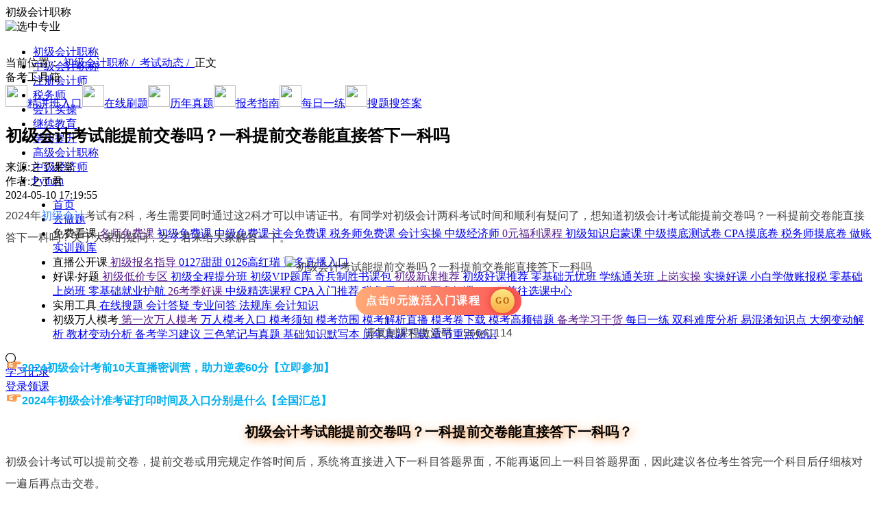

--- FILE ---
content_type: text/html
request_url: https://www.zlketang.com/cjkj/dynamic_detail/47547.html
body_size: 91786
content:
<!DOCTYPE html><html lang="zh-CN"><head><meta charset="utf-8"><title>初级会计考试能提前交卷吗？一科提前交卷能直接答下一科吗-之了课堂</title><meta name="keywords" content="初级会计考试提前交卷,初级会计考试规则,初级会计考场要求"><meta name="description" content="2024年初级会计考试有2科，考生需要同时通过这2科才可以申请证书。有同学对初级会计两科考试时间和顺利有疑问了，想知道初级会计考试能提前交卷吗？一科提前交卷能直接答下一科吗？关于大家的疑问，之了君来给大家解答一下。点击0元激活入门课程GO请复制课程激活码：56641114☞2024初级会计考前10天"><meta name="theme-color" content="#f60"><meta name="applicable-device" content="pc"><link rel="apple-touch-icon" href="//image.zlketang.com/public/news/images/apple_icon/120.png"><!-- iconfont --><link rel="stylesheet" href="//at.alicdn.com/t/c/font_3268664_wvnwxtrtc98.css"><link rel="canonical" href="https://www.zlketang.com/cjkj/dynamic_detail/47547.html"> <style>[v-cloak] {
      display: none;
    }</style> 
<script type="application/ld+json">
{
  "@context": "https://ziyuan.baidu.com/contexts/cambrian.jsonld",
  "@id": "https://www.zlketang.com/cjkj/dynamic_detail/47547.html",
  "title": "初级会计考试能提前交卷吗？一科提前交卷能直接答下一科吗-之了课堂",
  "images": "https://image.zlketang.com/public/article/20240510/bd3a0055d2cc0274e3839a19374615c3.jpg",
  "description": "2024年初级会计考试有2科，考生需要同时通过这2科才可以申请证书。有同学对初级会计两科考试时间和顺利有疑问了，想知道初级会计考试能提前交卷吗？一科提前交卷能直接答下一科吗？关于大家的疑问，之了君来给大家解答一下。点击0元激活入门课程GO请复制课程激活码：56641114☞2024初级会计考前10天",
  "create_time": "2024-05-10 17:24:45",
  "update_time": "2024-05-10 17:24:45"
}
</script><script>// 源码来自于用户画像仓库 src\errorReport\zhiliao_web 打包模式为非活动模式
    "use strict";function _defineProperty(e,r,t){return r in e?Object.defineProperty(e,r,{value:t,enumerable:!0,configurable:!0,writable:!0}):e[r]=t,e}function _slicedToArray(e,r){return _arrayWithHoles(e)||_iterableToArrayLimit(e,r)||_unsupportedIterableToArray(e,r)||_nonIterableRest()}function _nonIterableRest(){throw new TypeError("Invalid attempt to destructure non-iterable instance.\nIn order to be iterable, non-array objects must have a [Symbol.iterator]() method.")}function _unsupportedIterableToArray(e,r){if(e){if("string"==typeof e)return _arrayLikeToArray(e,r);var t=Object.prototype.toString.call(e).slice(8,-1);return"Map"===(t="Object"===t&&e.constructor?e.constructor.name:t)||"Set"===t?Array.from(e):"Arguments"===t||/^(?:Ui|I)nt(?:8|16|32)(?:Clamped)?Array$/.test(t)?_arrayLikeToArray(e,r):void 0}}function _arrayLikeToArray(e,r){(null==r||r>e.length)&&(r=e.length);for(var t=0,n=new Array(r);t<r;t++)n[t]=e[t];return n}function _iterableToArrayLimit(e,r){var t=null==e?null:"undefined"!=typeof Symbol&&e[Symbol.iterator]||e["@@iterator"];if(null!=t){var n,o,a=[],i=!0,s=!1;try{for(t=t.call(e);!(i=(n=t.next()).done)&&(a.push(n.value),!r||a.length!==r);i=!0);}catch(e){s=!0,o=e}finally{try{i||null==t.return||t.return()}finally{if(s)throw o}}return a}}function _arrayWithHoles(e){if(Array.isArray(e))return e}function _extends(){return(_extends=Object.assign?Object.assign.bind():function(e){for(var r=1;r<arguments.length;r++){var t,n=arguments[r];for(t in n)Object.prototype.hasOwnProperty.call(n,t)&&(e[t]=n[t])}return e}).apply(this,arguments)}function _classCallCheck(e,r){if(!(e instanceof r))throw new TypeError("Cannot call a class as a function")}function _defineProperties(e,r){for(var t=0;t<r.length;t++){var n=r[t];n.enumerable=n.enumerable||!1,n.configurable=!0,"value"in n&&(n.writable=!0),Object.defineProperty(e,n.key,n)}}function _createClass(e,r,t){return r&&_defineProperties(e.prototype,r),t&&_defineProperties(e,t),Object.defineProperty(e,"prototype",{writable:!1}),e}!function(a,t){var r,n;["cp.zlketang.com","www.zlketang.com","wap.zlketang.com","cpm.zlketang.com","localhost"].some(function(e){return-1!==location.href.indexOf(e)})&&(r=new(function(){function e(){_classCallCheck(this,e),this.preset={production:"zhiliao_web",url:location.href,referrer:encodeURIComponent(t.referrer),ua:a.navigator.userAgent,openid:"",swoolesesssionname:this.getCookie("SWOOLESESSSIONNAME")||""},this.getOpenId()}return _createClass(e,[{key:"getOpenId",value:function(){var e=this.getCookie("PAGERECORDER");if(e)try{this.preset.openid=JSON.parse(a.atob(unescape(e))).uid}catch(e){}}},{key:"sendErrorReport",value:function(){var e,r=0<arguments.length&&void 0!==arguments[0]?arguments[0]:{};r&&r.msg&&!this.filterInvalidError(r.msg)&&t&&t.body&&((e=t.createElement("img")).src="http://shenji.zlketang.com/wxpub/useraction/accept_error_log?"+this.qs(_extends(this.preset,r)),e.onload=function(){t.body.removeChild(this)},e.onerror=function(){t.body.removeChild(this)},t.body.appendChild(e))}},{key:"saveErrorInfo",value:function(){var e=0<arguments.length&&void 0!==arguments[0]?arguments[0]:{};if(e){var r=localStorage.getItem("local_error_task"),t=[];if(r)try{t=JSON.parse(r)}catch(e){}t.unshift(e),10<t.length&&t.pop(),localStorage.setItem("local_error_task",JSON.stringify(t))}}},{key:"qs",value:function(e){var t="";return Object.entries(e).forEach(function(e){var e=_slicedToArray(e,2),r=e[0],e=e[1];t+="".concat(r,"=").concat(encodeURIComponent(e),"&")}),t.slice(0,-1)}},{key:"validate",value:function(){if(-1!==location.href.indexOf("local_error_report_list.html"))return!1;var r=(new Date).setHours(0,0,0,0)+864e5,t=location.pathname.slice(location.pathname.lastIndexOf("/"));try{var e=localStorage,n=e.errorReportLimitCache,o=e.errorReportTimeCache;if(!n||!o)return this.resetCache(r,t),!0;if(Date.now()>o)return this.resetCache(r,t),!0;try{n=JSON.parse(n)}catch(e){}var a=n[t];if(5<=a)return!1;n[t]=a?n[t]+1:1,localStorage.setItem("errorReportLimitCache",JSON.stringify(n))}catch(e){this.resetCache(r,t)}return!0}},{key:"resetCache",value:function(e,r){localStorage.setItem("errorReportTimeCache",e),localStorage.setItem("errorReportLimitCache",JSON.stringify(_defineProperty({},r,1)))}},{key:"getCookie",value:function(e){var r=t.cookie||"",e=new RegExp("(^| )"+e+"=([^;]*)(;|$)"),r=r.match(e);return r?decodeURIComponent(r[2]):null}},{key:"filterInvalidError",value:function(){var r=0<arguments.length&&void 0!==arguments[0]?arguments[0]:"";return["Script error.","{}","用户没有操作权限","TCPlayer:","//hm.baidu.com/hm.js"].some(function(e){return-1!==r.indexOf(e)})}}]),e}()),n=console.error,console.oldError=n,console.error=function(e,r){var t;-1!==r&&(r=e&&e.message,r=JSON.stringify(r||e),location.href,t=(t=e&&e.stack)||e,e={type:"console_error",msg:r,lineNo:-1,columnNo:-1,error:JSON.stringify(t)},arguments&&-1!==r.indexOf("TCPlayer")&&arguments[3]&&arguments[3].url&&(t=new CustomEvent("onTCPlayerError",{detail:{msg:r,url:arguments[3].url}}),window.document.dispatchEvent(t)),a.sendErrorReport(e)),n.apply(console,arguments)},a.onerror=function(e,r,t,n,o){e={type:"script_error",msg:e=JSON.stringify(e),url:r||location.href,lineNo:t,columnNo:n,error:JSON.stringify(o)};a.sendErrorReport(e)},a.addEventListener("error",function(e){var r,t,n,o={};e.target&&e.target.nodeName||(n=e.message,r=e.error,t=e.lineno,e=e.colno,n=void 0===n?"":n,o={type:"script_error",msg:n=r&&r.stack?r.stack:n,lineNo:void 0===t?1:t,columnNo:void 0===e?1:e,error:JSON.stringify(r)},a.sendErrorReport(o))},!0),a.addEventListener("unhandledrejection",function(e){e={type:"promise_unhandledrejection",msg:JSON.stringify(e.reason||"未捕获的promise"),lineNo:-1,columnNo:-1,error:JSON.stringify(e.reason)};a.sendErrorReport(e)}),a.sendErrorReport=function(e){e&&e.msg&&-1!==e.msg.indexOf("ResizeObserver")||r.validate()&&(r.sendErrorReport(e),r.saveErrorInfo(e))},a.sendErrorReportImmediate=r.sendErrorReport.bind(r))}(window,document),!function(win){var defaultCdn="//image.zlketang.com",backUpCdn="//"+atob("c3RhdGljLnpsa2V0YW5nLmNvbQ==");win.cdnDomain=defaultCdn,win.addEventListener("error",function(e){var _e$target=e.target,cssSource=_e$target.href,jsSource=_e$target.src,nodeName=_e$target.nodeName,target=e.target;if(nodeName&&-1!==["script","link"].indexOf(nodeName.toLowerCase())&&!target.hasAttribute("forbid-global")){if(cssSource){if(-1!==cssSource.indexOf(backUpCdn))return;var newHref=cssSource.replace(defaultCdn,backUpCdn),linkDom=document.createElement("link");linkDom.setAttribute("href",newHref),linkDom.setAttribute("rel","stylesheet"),document.head.appendChild(linkDom)}else if(jsSource){if(-1!==jsSource.indexOf(backUpCdn))return;var newSrc=jsSource.replace(defaultCdn,backUpCdn),xhr=new XMLHttpRequest,readyState=(xhr.open("GET",newSrc,!1),xhr.send(),xhr.readyState),status=xhr.status,responseText=xhr.responseText;4===readyState&&200==+status&&eval(responseText)}win.cdnDomain=backUpCdn}},!0)}(window);</script><link href="//image.zlketang.com/wwwstatic/css/app_f075b844.d1164c86.css" rel="stylesheet"><link href="//image.zlketang.com/wwwstatic/css/app_63defed8.afe0d2b9.css" rel="stylesheet"><link href="//image.zlketang.com/wwwstatic/css/app_3d9b8e9e.e0f3ef49.css" rel="stylesheet"><link href="//image.zlketang.com/wwwstatic/css/app_26dd54ad.c2a1a82c.css" rel="stylesheet"></head><body><!-- 使用ssr此处注释 --><div id="app" data-server-rendered="true" data-v-5bcbd398><div class="top-banner-box" style="display:none;" data-v-5bcbd398><a href="" rel="nofollow" class="top-banner-a" data-v-5bcbd398><img src="" alt="优惠券" class="top-banner-img" data-v-5bcbd398></a></div><header style="height:74px;" data-v-3fbba0d8 data-v-5bcbd398><div class="header-box default-class" style="opacity:1;" data-v-3fbba0d8><nav class="header-box-inner block-center flex-center-wrap" data-v-3fbba0d8><div class="web-logo-box" data-v-3fbba0d8><a href="https://www.zlketang.com/" data-v-3fbba0d8><span class="web-logo black" data-v-3fbba0d8></span></a></div><div class="profession-select-box" data-v-3fbba0d8><div data-v-3fbba0d8><div class="current-profession flex-center-wrap" data-v-3fbba0d8><div title="初级会计职称" class="current-title" data-v-3fbba0d8>
              初级会计职称
            </div><img alt="选中专业" src="//image.zlketang.com/public/news/images/new_official/profession_home/profession_select_icon.png" class="select-icon" data-v-3fbba0d8></div><div class="profession-select-wrap" data-v-3fbba0d8><ul class="profession-select" data-v-3fbba0d8><li class="select-item" data-v-3fbba0d8><a href="https://www.zlketang.com/cjkj/" target="_blank" data-v-3fbba0d8>
                  初级会计职称
                </a></li><li class="select-item" data-v-3fbba0d8><a href="https://www.zlketang.com/zjkj/" target="_blank" data-v-3fbba0d8>
                  中级会计职称
                </a></li><li class="select-item" data-v-3fbba0d8><a href="https://www.zlketang.com/cpa/" target="_blank" data-v-3fbba0d8>
                  注册会计师
                </a></li><li class="select-item" data-v-3fbba0d8><a href="https://www.zlketang.com/cta/" target="_blank" data-v-3fbba0d8>
                  税务师
                </a></li><li class="select-item" data-v-3fbba0d8><a href="https://www.zlketang.com/kjsc/" target="_blank" data-v-3fbba0d8>
                  会计实操
                </a></li><li class="select-item" data-v-3fbba0d8><a href="https://www.zlketang.com/jxjy/" target="_blank" data-v-3fbba0d8>
                  继续教育
                </a></li><li class="select-item" data-v-3fbba0d8><a href="https://www.zlketang.com/ac/xueli_pc_v2" target="_blank" data-v-3fbba0d8>
                  学历提升
                </a></li><li class="select-item" data-v-3fbba0d8><a href="https://www.zlketang.com/gjkj/" target="_blank" data-v-3fbba0d8>
                  高级会计职称
                </a></li><li class="select-item" data-v-3fbba0d8><a href="https://www.zlketang.com/zjjjs/" target="_blank" data-v-3fbba0d8>
                  中级经济师
                </a></li><li class="select-item" data-v-3fbba0d8><a href="https://www.zlxueba.com/#/goods_detail?id=48" target="_blank" data-v-3fbba0d8>
                  Python
                </a></li></ul></div></div></div><ul class="header-navs flex-center-wrap" style="margin-left: 29px" data-v-3fbba0d8><li class="nav-item" data-v-3fbba0d8><!----><a href="https://www.zlketang.com/" target="_blank" class="nav-item-a rel" data-v-3fbba0d8><span data-v-3fbba0d8>首页</span><!----><!----></a></li><li class="nav-item" data-v-3fbba0d8><!----><a href="https://www.zlketang.com/exercises/4.html" target="_blank" class="nav-item-a rel" data-v-3fbba0d8><span data-v-3fbba0d8>去做题</span><!----><!----></a></li><li class="nav-item" data-v-3fbba0d8><span class="nav-item-new" data-v-3fbba0d8></span><span href="" target="_blank" class="nav-item-a rel" data-v-3fbba0d8><span data-v-3fbba0d8>免费看课</span><i class="nav-triangle" data-v-3fbba0d8></i><span class="abs nav-dropdown-triple" data-v-3fbba0d8><span class="second-nav-list" data-v-3fbba0d8><a target="_blank" href="" class="second-nav-title" data-v-3fbba0d8>
                    名师免费课
                  </a><span class="flex-wrap flex-multi-row second-nav-children" data-v-3fbba0d8><a target="_blank" href="https://www.zlketang.com/vplay/free_course_play.html?course_id=10572&amp;web_auth_id=32" title="初级免费课" class="flex-center-wrap third-nav-item" data-v-3fbba0d8><span class="third-nav-text f14 text-ess-1" data-v-3fbba0d8>
                        初级免费课
                      </span></a><a target="_blank" href="https://www.zlketang.com/vplay/free_course_play.html?course_id=11197&amp;subject_id=49&amp;web_auth_id=8332&amp;year=2026" title="中级免费课" class="flex-center-wrap third-nav-item" data-v-3fbba0d8><span class="third-nav-text f14 text-ess-1" data-v-3fbba0d8>
                        中级免费课
                      </span></a><a target="_blank" href="https://www.zlketang.com/vplay/free_course_play.html?course_id=11131&amp;subject_id=53&amp;web_auth_id=7441" title="注会免费课" class="flex-center-wrap third-nav-item" data-v-3fbba0d8><span class="third-nav-text f14 text-ess-1" data-v-3fbba0d8>
                        注会免费课
                      </span></a><a target="_blank" href="https://www.zlketang.com/vplay/free_course_play.html?course_id=11645&amp;web_auth_id=9951" title="税务师免费课" class="flex-center-wrap third-nav-item" data-v-3fbba0d8><span class="third-nav-text f14 text-ess-1" data-v-3fbba0d8>
                        税务师免费课
                      </span></a><a target="_blank" href="https://www.zlketang.com/vplay/free_course_play.html?course_id=11538" title="会计实操" class="flex-center-wrap third-nav-item" data-v-3fbba0d8><span class="third-nav-text f14 text-ess-1" data-v-3fbba0d8>
                        会计实操
                      </span></a><a target="_blank" href="https://www.zlketang.com/vplay/free_course_play.html?course_id=10146&amp;web_auth_id=9952" title="中级经济师" class="flex-center-wrap third-nav-item" data-v-3fbba0d8><span class="third-nav-text f14 text-ess-1" data-v-3fbba0d8>
                        中级经济师
                      </span></a></span></span><span class="second-nav-list" data-v-3fbba0d8><a target="_blank" href="" class="second-nav-title" data-v-3fbba0d8>
                    0元福利课程
                  </a><span class="flex-wrap flex-multi-row second-nav-children" data-v-3fbba0d8><a target="_blank" href="https://www.zlketang.com/course_detail.html?product_id=2035001007881" title="初级知识启蒙课" class="flex-center-wrap third-nav-item" data-v-3fbba0d8><span class="third-nav-text f14 text-ess-1" data-v-3fbba0d8>
                        初级知识启蒙课
                      </span></a><a target="_blank" href="https://www.zlketang.com/course_detail.html?product_id=2035001007872" title="中级摸底测试卷" class="flex-center-wrap third-nav-item" data-v-3fbba0d8><span class="third-nav-text f14 text-ess-1" data-v-3fbba0d8>
                        中级摸底测试卷
                      </span></a><a target="_blank" href="https://www.zlketang.com/course_detail.html?product_id=2035001007896" title="CPA摸底卷" class="flex-center-wrap third-nav-item" data-v-3fbba0d8><span class="third-nav-text f14 text-ess-1" data-v-3fbba0d8>
                        CPA摸底卷
                      </span></a><a target="_blank" href="https://www.zlketang.com/course_detail.html?product_id=2035001007879" title="税务师摸底卷" class="flex-center-wrap third-nav-item" data-v-3fbba0d8><span class="third-nav-text f14 text-ess-1" data-v-3fbba0d8>
                        税务师摸底卷
                      </span></a><a target="_blank" href="https://www.zlketang.com/course_detail.html?product_id=2035001007961" title="做账实训题库" class="flex-center-wrap third-nav-item" data-v-3fbba0d8><span class="third-nav-text f14 text-ess-1" data-v-3fbba0d8>
                        做账实训题库
                      </span></a></span></span></span><!----></span></li><li class="nav-item" data-v-3fbba0d8><span class="nav-item-hot" data-v-3fbba0d8></span><span href="" target="_blank" class="nav-item-a rel" data-v-3fbba0d8><span data-v-3fbba0d8>直播公开课</span><i class="nav-triangle" data-v-3fbba0d8></i><span class="abs nav-dropdown-triple" data-v-3fbba0d8><span class="second-nav-list" data-v-3fbba0d8><a target="_blank" href="" class="second-nav-title" data-v-3fbba0d8>
                    初级报名指导
                  </a><span class="flex-wrap flex-multi-row second-nav-children" data-v-3fbba0d8><a target="_blank" href="https://www.zlketang.com/vcourse/live.html?live_id=11770" title="0127甜甜" class="flex-center-wrap third-nav-item" data-v-3fbba0d8><span class="third-nav-text f14 text-ess-1" data-v-3fbba0d8>
                        0127甜甜
                      </span></a><a target="_blank" href="https://www.zlketang.com/vcourse/live.html?live_id=11769" title="0126高红瑞" class="flex-center-wrap third-nav-item" data-v-3fbba0d8><span class="third-nav-text f14 text-ess-1" data-v-3fbba0d8>
                        0126高红瑞
                      </span></a></span></span><span class="second-nav-list second-nav-list-clickable" data-v-3fbba0d8><a target="_blank" href="https://www.zlketang.com/vcourse/liveList.html" class="second-nav-title clickable-second-title" data-v-3fbba0d8>
                    更多直播入口
                  </a><!----></span></span><!----></span></li><li class="nav-item" data-v-3fbba0d8><!----><span href="" target="_blank" class="nav-item-a rel" data-v-3fbba0d8><span data-v-3fbba0d8>好课·好题</span><i class="nav-triangle" data-v-3fbba0d8></i><span class="abs nav-dropdown-triple" data-v-3fbba0d8><span class="second-nav-list" data-v-3fbba0d8><a target="_blank" href="" class="second-nav-title" data-v-3fbba0d8>
                    初级低价专区
                  </a><span class="flex-wrap flex-multi-row second-nav-children" data-v-3fbba0d8><a target="_blank" href="https://www.zlketang.com/course_detail.html?product_id=2035001007937" title="初级全程提分班" class="flex-center-wrap third-nav-item" data-v-3fbba0d8><span class="third-nav-text f14 text-ess-1" data-v-3fbba0d8>
                        初级全程提分班
                      </span></a><a target="_blank" href="https://www.zlketang.com/course_detail.html?product_id=2035001007775" title="初级VIP题库" class="flex-center-wrap third-nav-item" data-v-3fbba0d8><span class="third-nav-text f14 text-ess-1" data-v-3fbba0d8>
                        初级VIP题库
                      </span></a><a target="_blank" href="https://www.zlketang.com/course_detail.html?product_id=2035001007805" title="奇兵制胜书课包" class="flex-center-wrap third-nav-item" data-v-3fbba0d8><span class="third-nav-text f14 text-ess-1" data-v-3fbba0d8>
                        奇兵制胜书课包
                      </span></a></span></span><span class="second-nav-list" data-v-3fbba0d8><a target="_blank" href="" class="second-nav-title" data-v-3fbba0d8>
                    初级新课推荐
                  </a><span class="flex-wrap flex-multi-row second-nav-children" data-v-3fbba0d8><a target="_blank" href="https://www.zlketang.com/config_activity_pc.html?activity_id=408" title="初级好课推荐" class="flex-center-wrap third-nav-item" data-v-3fbba0d8><span class="third-nav-text f14 text-ess-1" data-v-3fbba0d8>
                        初级好课推荐
                      </span></a><a target="_blank" href="https://www.zlketang.com/config_activity_pc.html?activity_id=410" title="零基础无忧班" class="flex-center-wrap third-nav-item" data-v-3fbba0d8><span class="third-nav-text f14 text-ess-1" data-v-3fbba0d8>
                        零基础无忧班
                      </span></a><a target="_blank" href="https://www.zlketang.com/course_detail.html?product_id=2035001007860" title="学练通关班" class="flex-center-wrap third-nav-item" data-v-3fbba0d8><span class="third-nav-text f14 text-ess-1" data-v-3fbba0d8>
                        学练通关班
                      </span></a></span></span><span class="second-nav-list" data-v-3fbba0d8><a target="_blank" href="" class="second-nav-title" data-v-3fbba0d8>
                    上岗实操
                  </a><span class="flex-wrap flex-multi-row second-nav-children" data-v-3fbba0d8><a target="_blank" href="https://www.zlketang.com/config_activity_pc.html?activity_id=391" title="实操好课" class="flex-center-wrap third-nav-item" data-v-3fbba0d8><span class="third-nav-text f14 text-ess-1" data-v-3fbba0d8>
                        实操好课
                      </span></a><a target="_blank" href="https://www.zlketang.com/course_detail.html?product_id=2035001007968" title="小白学做账报税" class="flex-center-wrap third-nav-item" data-v-3fbba0d8><span class="third-nav-text f14 text-ess-1" data-v-3fbba0d8>
                        小白学做账报税
                      </span></a><a target="_blank" href="https://www.zlketang.com/course_detail.html?product_id=2035001007707" title="零基础上岗班" class="flex-center-wrap third-nav-item" data-v-3fbba0d8><span class="third-nav-text f14 text-ess-1" data-v-3fbba0d8>
                        零基础上岗班
                      </span></a><a target="_blank" href="https://www.zlketang.com/course_detail.html?product_id=2035001007926" title="零基础就业护航" class="flex-center-wrap third-nav-item" data-v-3fbba0d8><span class="third-nav-text f14 text-ess-1" data-v-3fbba0d8>
                        零基础就业护航
                      </span></a></span></span><span class="second-nav-list" data-v-3fbba0d8><a target="_blank" href="" class="second-nav-title" data-v-3fbba0d8>
                    26考季好课
                  </a><span class="flex-wrap flex-multi-row second-nav-children" data-v-3fbba0d8><a target="_blank" href="https://www.zlketang.com/config_activity_pc.html?activity_id=478" title="中级精选课程" class="flex-center-wrap third-nav-item" data-v-3fbba0d8><span class="third-nav-text f14 text-ess-1" data-v-3fbba0d8>
                        中级精选课程
                      </span></a><a target="_blank" href="https://www.zlketang.com/config_activity_pc.html?activity_id=515" title="CPA入门推荐" class="flex-center-wrap third-nav-item" data-v-3fbba0d8><span class="third-nav-text f14 text-ess-1" data-v-3fbba0d8>
                        CPA入门推荐
                      </span></a><a target="_blank" href="https://www.zlketang.com/config_activity_pc.html?activity_id=669" title="税务师26好课" class="flex-center-wrap third-nav-item" data-v-3fbba0d8><span class="third-nav-text f14 text-ess-1" data-v-3fbba0d8>
                        税务师26好课
                      </span></a></span></span><span class="second-nav-list" data-v-3fbba0d8><a target="_blank" href="" class="second-nav-title" data-v-3fbba0d8>
                    更多好课&gt;&gt;&gt;
                  </a><span class="flex-wrap flex-multi-row second-nav-children" data-v-3fbba0d8><a target="_blank" href="https://www.zlketang.com/courses/4.html" title="→前往选课中心" class="flex-center-wrap third-nav-item" data-v-3fbba0d8><span class="third-nav-text f14 text-ess-1" data-v-3fbba0d8>
                        →前往选课中心
                      </span></a></span></span></span><!----></span></li><li class="nav-item" data-v-3fbba0d8><!----><span href="" target="_blank" class="nav-item-a rel" data-v-3fbba0d8><span data-v-3fbba0d8>实用工具</span><i class="nav-triangle" data-v-3fbba0d8></i><!----><object class="abs nav-dropdown" data-v-3fbba0d8><a target="_blank" href="https://www.zlketang.com/souti/" title="在线搜题" class="nav-dropdown-item f14 text-ess-1" data-v-3fbba0d8>
                  在线搜题
                </a><a target="_blank" href="https://www.zlketang.com/dayi/" title="会计答疑" class="nav-dropdown-item f14 text-ess-1" data-v-3fbba0d8>
                  会计答疑
                </a><a target="_blank" href="https://www.zlketang.com/pro_quest/cjkj/" title="专业问答" class="nav-dropdown-item f14 text-ess-1" data-v-3fbba0d8>
                  专业问答
                </a><a target="_blank" href="https://www.zlketang.com/statute/" title="法规库" class="nav-dropdown-item f14 text-ess-1" data-v-3fbba0d8>
                  法规库
                </a><a target="_blank" href="https://www.zlketang.com/zszt/" title="会计知识" class="nav-dropdown-item f14 text-ess-1" data-v-3fbba0d8>
                  会计知识
                </a></object></span></li><li class="nav-item" data-v-3fbba0d8><span class="nav-item-new" data-v-3fbba0d8></span><span href="" target="_blank" class="nav-item-a rel" data-v-3fbba0d8><span data-v-3fbba0d8>初级万人模考</span><i class="nav-triangle" data-v-3fbba0d8></i><span class="abs nav-dropdown-triple" data-v-3fbba0d8><span class="second-nav-list" data-v-3fbba0d8><a target="_blank" href="" class="second-nav-title" data-v-3fbba0d8>
                    第一次万人模考
                  </a><span class="flex-wrap flex-multi-row second-nav-children" data-v-3fbba0d8><a target="_blank" href="https://www.zlketang.com/cjkj/course_detail_77191.html" title="万人模考入口" class="flex-center-wrap third-nav-item" data-v-3fbba0d8><span class="third-nav-text f14 text-ess-1" data-v-3fbba0d8>
                        万人模考入口
                      </span></a><a target="_blank" href="https://www.zlketang.com/cjkj/dynamic_detail_77200.html" title="模考须知" class="flex-center-wrap third-nav-item" data-v-3fbba0d8><span class="third-nav-text f14 text-ess-1" data-v-3fbba0d8>
                        模考须知
                      </span></a><a target="_blank" href="https://www.zlketang.com/cjkj/dynamic_detail_77194.html" title="模考范围" class="flex-center-wrap third-nav-item" data-v-3fbba0d8><span class="third-nav-text f14 text-ess-1" data-v-3fbba0d8>
                        模考范围
                      </span></a><a target="_blank" href="https://www.zlketang.com/cjkj/course_detail_77198.html" title="模考解析直播" class="flex-center-wrap third-nav-item" data-v-3fbba0d8><span class="third-nav-text f14 text-ess-1" data-v-3fbba0d8>
                        模考解析直播
                      </span></a><a target="_blank" href="https://www.zlketang.com/cjkj/stuff_detail_62568.html" title="模考卷下载" class="flex-center-wrap third-nav-item" data-v-3fbba0d8><span class="third-nav-text f14 text-ess-1" data-v-3fbba0d8>
                        模考卷下载
                      </span></a><a target="_blank" href="https://www.zlketang.com/cjkj/stuff_detail_62692.html" title="模考高频错题" class="flex-center-wrap third-nav-item" data-v-3fbba0d8><span class="third-nav-text f14 text-ess-1" data-v-3fbba0d8>
                        模考高频错题
                      </span></a></span></span><span class="second-nav-list" data-v-3fbba0d8><a target="_blank" href="" class="second-nav-title" data-v-3fbba0d8>
                    备考学习干货
                  </a><span class="flex-wrap flex-multi-row second-nav-children" data-v-3fbba0d8><a target="_blank" href="https://www.zlketang.com/cjkj/stuff_detail_75914.html" title="每日一练" class="flex-center-wrap third-nav-item" data-v-3fbba0d8><span class="third-nav-text f14 text-ess-1" data-v-3fbba0d8>
                        每日一练
                      </span></a><a target="_blank" href="https://www.zlketang.com/cjkj/stuff_detail_70541.html" title="双科难度分析" class="flex-center-wrap third-nav-item" data-v-3fbba0d8><span class="third-nav-text f14 text-ess-1" data-v-3fbba0d8>
                        双科难度分析
                      </span></a><a target="_blank" href="https://www.zlketang.com/cjkj/stuff_detail_74750.html" title="易混淆知识点" class="flex-center-wrap third-nav-item" data-v-3fbba0d8><span class="third-nav-text f14 text-ess-1" data-v-3fbba0d8>
                        易混淆知识点
                      </span></a><a target="_blank" href="https://www.zlketang.com/cjkj/stuff_detail_75862.html" title="大纲变动解析" class="flex-center-wrap third-nav-item" data-v-3fbba0d8><span class="third-nav-text f14 text-ess-1" data-v-3fbba0d8>
                        大纲变动解析
                      </span></a><a target="_blank" href="https://www.zlketang.com/cjkj/book_detail_77125.html" title="教材变动分析" class="flex-center-wrap third-nav-item" data-v-3fbba0d8><span class="third-nav-text f14 text-ess-1" data-v-3fbba0d8>
                        教材变动分析
                      </span></a><a target="_blank" href="https://www.zlketang.com/cjkj/experience_detail_71600.html" title="备考学习建议" class="flex-center-wrap third-nav-item" data-v-3fbba0d8><span class="third-nav-text f14 text-ess-1" data-v-3fbba0d8>
                        备考学习建议
                      </span></a><a target="_blank" href="https://www.zlketang.com/cjkj/stuff_detail_74125.html" title="三色笔记与真题" class="flex-center-wrap third-nav-item" data-v-3fbba0d8><span class="third-nav-text f14 text-ess-1" data-v-3fbba0d8>
                        三色笔记与真题
                      </span></a><a target="_blank" href="https://www.zlketang.com/cjkj/stuff_detail_74122.html" title="基础知识默写本" class="flex-center-wrap third-nav-item" data-v-3fbba0d8><span class="third-nav-text f14 text-ess-1" data-v-3fbba0d8>
                        基础知识默写本
                      </span></a><a target="_blank" href="https://www.zlketang.com/cjkj/stuff_detail_76363.html" title="历年真题下载" class="flex-center-wrap third-nav-item" data-v-3fbba0d8><span class="third-nav-text f14 text-ess-1" data-v-3fbba0d8>
                        历年真题下载
                      </span></a><a target="_blank" href="https://www.zlketang.com/cjkj/stuff_detail_76431.html" title="章节重点知识" class="flex-center-wrap third-nav-item" data-v-3fbba0d8><span class="third-nav-text f14 text-ess-1" data-v-3fbba0d8>
                        章节重点知识
                      </span></a></span></span></span><!----></span></li></ul><div class="header-right flex-wrap" data-v-3fbba0d8><div class="rel search-box" data-v-3fbba0d8><div class="search-input bs-border" data-v-3fbba0d8></div><i class="iconfont icon-sousuo1 search-icon flex-center" data-v-3fbba0d8></i></div><div class="flex-center-wrap" data-v-3fbba0d8><div class="study-record" data-v-3fbba0d8><a href="javascript:;" class="f14 head-study-btn  head-study-btn-login" data-v-3fbba0d8>
                学习记录
              </a><!----></div><div class="vertical-split-line" data-v-3fbba0d8></div><a href="javascript:;" class="get-course-btn f14" style="display:;" data-v-3fbba0d8>
            登录领课
          </a><div class="flex-center" style="display:none;" data-v-3fbba0d8><a target="_blank" href="https://www.zlketang.com/personal/index.html?name=1" class="head-study-btn f14" data-v-3fbba0d8>
              我的课程
            </a><img src="" onerror="javascript:this.src='//image.zlketang.com/public/news/images/new_official/home/error-user-header.png'" alt="用户头像" class="my-header" data-v-3fbba0d8></div></div></div><!----><!----></nav></div><!----></header><div id="main" class="information-detail bg-f5f5f5 view" data-v-04b51e0e data-v-5bcbd398 data-v-5bcbd398><div class="crumbs-box flex-wrap flex-center-wrap" data-v-6362661a data-v-04b51e0e><nav class="crumbs-content" data-v-6362661a>
    当前位置：
    <a href="https://www.zlketang.com/cjkj/" data-v-6362661a>
        初级会计职称 / 
      </a><a href="https://www.zlketang.com/cjkj/dynamic/" data-v-6362661a>
        考试动态 / 
      </a><!----><span class="current-crumbs" data-v-6362661a>
      正文
    </span></nav></div><div class="article-content detail-middle flex-wrap" data-v-04b51e0e><div class="tool-box flex-column-wrap flex-center-wrap" data-v-d9c96068 data-v-04b51e0e><div class="c38 f12 bold lh17 mt10" data-v-d9c96068>备考工具箱</div><div class="flex-column-wrap flex-center-wrap tool-list mt16" data-v-d9c96068><a href="https://www.zlketang.com/vplay/free_course_play.html?course_id=5071&amp;web_auth_id=32" target="_blank" class="flex-column-wrap flex-center-wrap tool-item pointer" data-v-d9c96068><img src="https://image.zlketang.com/public/article/20240803/ab8dc073a81cc13b055f31657641c9ae.png" width="32px" height="32px" data-v-d9c96068><span class="c38 f12 lh17 mt3" data-v-d9c96068>精讲班入口</span></a><a href="https://www.zlketang.com/exercises/4.html" target="_blank" class="flex-column-wrap flex-center-wrap tool-item pointer" data-v-d9c96068><img src="https://image.zlketang.com/public/article/20240717/be96f126358f0f4f4b639c3e7394a8d1.png" width="32px" height="32px" data-v-d9c96068><span class="c38 f12 lh17 mt3" data-v-d9c96068>在线刷题</span></a><a href="https://www.zlketang.com/cjkj/stuff_detail_76363.html" target="_blank" class="flex-column-wrap flex-center-wrap tool-item pointer" data-v-d9c96068><img src="https://image.zlketang.com/public/article/20240717/28903b685f51842823d0ca7234486646.png" width="32px" height="32px" data-v-d9c96068><span class="c38 f12 lh17 mt3" data-v-d9c96068>历年真题</span></a><a href="https://www.zlketang.com/cjkj/guide/" target="_blank" class="flex-column-wrap flex-center-wrap tool-item pointer" data-v-d9c96068><img src="https://image.zlketang.com/public/article/20240717/a773d19174adeb2e2d3a3d93c59a6573.png" width="32px" height="32px" data-v-d9c96068><span class="c38 f12 lh17 mt3" data-v-d9c96068>报考指南</span></a><a href="https://www.zlketang.com/cjkj/stuff_detail_75914.html" target="_blank" class="flex-column-wrap flex-center-wrap tool-item pointer" data-v-d9c96068><img src="https://image.zlketang.com/public/article/20240803/a773d19174adeb2e2d3a3d93c59a6573.png" width="32px" height="32px" data-v-d9c96068><span class="c38 f12 lh17 mt3" data-v-d9c96068>每日一练</span></a><a href="https://www.zlketang.com/search_topic/cjkj-cjkjsw/" target="_blank" class="flex-column-wrap flex-center-wrap tool-item pointer" data-v-d9c96068><img src="https://image.zlketang.com/public/article/20240717/cf4c33bf6c5ed99f089697212621e599.png" width="32px" height="32px" data-v-d9c96068><span class="c38 f12 lh17 mt3" data-v-d9c96068>搜题搜答案</span></a></div></div><div class="content-left" data-v-04b51e0e><main data-v-04b51e0e><article class="article-content-box" data-v-04b51e0e><h1 class="article-title" data-v-04b51e0e>初级会计考试能提前交卷吗？一科提前交卷能直接答下一科吗</h1><div class="article-desc flex-wrap" data-v-04b51e0e><div class="article-source" data-v-04b51e0e>来源:之了课堂</div><div class="article-author" data-v-04b51e0e>作者:之了君</div><div class="article-time" data-v-04b51e0e>
              2024-05-10 17:19:55
            </div><!----></div><div class="special-article" data-v-04b51e0e><p style="line-height: 2em; margin-bottom: 10px; margin-top: 5px; color: rgb(63, 63, 63); font-size: 16px; font-family: arial;"><span style="font-size: 16px; color: rgb(63, 63, 63); font-family: arial, helvetica, sans-serif;"><span style="font-size: 16px; font-family: arial, helvetica, sans-serif;">2024年<a style="color:#3480ff;text-decoration:none;" target="_blank" href="https://www.zlketang.com/cjkj/">初级会计</a>考试有2科，考生需要同时通过这2科才可以申请证书。有同学对初级会计两科考试时间和顺利有疑问了，想知道初级会计考试能提前交卷吗？一科提前交卷能直接答下一科吗？关于大家的疑问，之了君来给大家解答一下。</span></span></p><p style="line-height: 2em; margin-bottom: 10px; margin-top: 5px; color: rgb(63, 63, 63); font-size: 16px; font-family: arial; text-align: center;"><span style="font-size: 16px; color: rgb(63, 63, 63); font-family: arial, helvetica, sans-serif; text-align: center;"><img style="max-width:100%;vertical-align: middle;"   border="0" height="166" width="250" alt="初级会计考试能提前交卷吗？一科提前交卷能直接答下一科吗" title="初级会计考试能提前交卷吗？一科提前交卷能直接答下一科吗" src="//image.zlketang.com/public/article/14ef8512dcf823e4cb0a8cf3e007f24a.jpg"></span></p><section class="_135editor"><section style="margin: 10px auto;text-align: center;"><section style="padding-top: 3px;box-sizing:border-box;"><section style="display: inline-block;"><section style="box-sizing: border-box;display: flex;"><section style="color: #b25d0a;text-decoration: none;font-size: 16px;color:#ffffff;letter-spacing: 1.5px;padding:10px 60px 10px 15px;border-radius: 30px;background-image: linear-gradient(to right,#ffaa77,#fb5856);box-sizing:border-box;" class="135brush"><a style="color: rgb(255, 255, 255); text-decoration: none;" target="_blank" href="https://www.zlketang.com/?a=MtuAayb_3tuy8tl"><span style="color: rgb(255, 255, 255);"><strong>点击0元激活入门课程</strong></span></a></section><section style="display: flex;justify-content: flex-end;align-items: center;margin-left: -45px;margin-right: 10px;user-select: none;pointer-events: none;"><section style="display: inline-block;width: 35px;height: 35px;line-height: 35px;font-size: 12px;color: #b25d0a;letter-spacing: 1.5px;background-image: linear-gradient(#ffe684,#f8ae43);text-align: center;border-radius: 100%;box-shadow: 0 0 10px #e43633;box-sizing:border-box;transform:                                         rotate(0deg);-webkit-transform:                                         rotate(0deg);-moz-transform:                                         rotate(0deg);-o-transform:                                         rotate(0deg);" class="135brush"><strong>GO</strong></section></section></section></section></section></section></section><p style="text-align: center; color: rgb(63, 63, 63); font-size: 16px; font-family: arial; margin-top: 5px; margin-bottom: 10px; line-height: 2em;"><span style="color: rgb(63, 63, 63); text-align: center; caret-color: rgb(255, 0, 0); text-decoration-thickness: initial; font-family: arial, helvetica, sans-serif; font-size: 16px; display: inline !important;">请复制课程激活码：56641114</span></p><p class="p-text"><span style="color: rgb(63, 63, 63); text-align: center; caret-color: rgb(255, 0, 0); text-decoration-thickness: initial; font-family: arial, helvetica, sans-serif; font-size: 16px; display: inline !important;"><strong><span style="color: #f79646; font-size: 24px;font-family:arial, helvetica, sans-serif;">☞</span></strong><a style="text-decoration: none; color: rgb(0, 176, 240);" target="_blank" href="https://www.zlketang.com/cjkj/course_detail/46995.html"><strong>2024初级会计考前10天直播密训营，助力逆袭60分【立即参加】</strong></a><br></span></p><p class="p-text"><span style="text-align: center; caret-color: rgb(255, 0, 0); text-decoration-thickness: initial; display: inline !important; font-size: 16px; color: rgb(61, 61, 61); font-family: arial, helvetica, sans-serif;"><strong><span style="color: #f79646; font-size: 24px;font-family:arial, helvetica, sans-serif;">☞</span></strong><a style="color: rgb(0, 176, 240); text-decoration: none;" target="_blank" href="https://www.zlketang.com/cjkj/policy_detail/34896.html"><strong><span style="font-size: 16px; font-family: arial, helvetica, sans-serif;">2024年初级会计准考证打印时间及入口分别是什么【全国汇总】</span></strong></a></span></p><p style="vertical-align: inherit; line-height: 2em; margin-bottom: 10px; margin-top: 5px; letter-spacing: 0.25px; color: rgb(63, 63, 63); font-size: 16px;font-family:arial;text-align:center;"><span style="text-shadow:#f79646 0.125em 0.125em 0.625em"><strong><span style="font-size: 20px; color: rgb(0, 0, 0); text-shadow: rgb(247, 150, 70) 0.125em 0.125em 0.625em;font-family:arial, helvetica, sans-serif;">初级会计考试能提前交卷吗？一科提前交卷能直接答下一科吗？</span></strong></span><span style="color: rgb(61, 61, 61); font-size: 20px;font-family:arial, helvetica, sans-serif;"><br></span></p><p style="vertical-align: inherit; line-height: 2em; margin-bottom: 10px; margin-top: 5px; letter-spacing: 0.25px; color: rgb(63, 63, 63); font-size: 16px;font-family:arial;">初级会计考试可以提前交卷，提前交卷或用完规定作答时间后，系统将直接进入下一科目答题界面，不能再返回上一科目答题界面，因此建议各位考生答完一个科目后仔细核对一遍后再点击交卷。</p><p style="vertical-align: inherit; line-height: 2em; margin-bottom: 10px; margin-top: 5px; letter-spacing: 0.25px; color: rgb(63, 63, 63); font-size: 16px;font-family:arial;">之了君提醒大家，初级会计考试两个科目的答题顺序是随机的，可能先考《初级会计实务》，也可能先考《经济法基础》，一科试题全部答完或考试时间到了后才会进行下一科考试。《初级会计实务》和《经济法基础》两门考试时间分别是105分钟和75分钟，一共3个小时。两个科目考试时间不能相互借用，不会因为一科提前交卷，把剩余时间顺延至下一科目。</p><p class="p-text"><span style="color: rgb(0, 0, 0);"><strong><a style="color:#3480ff;text-decoration:none;" target="_blank" href="https://www.zlketang.com/cjkj/">初级会计职称</a>考试的相关规定：</strong></span></p><p class="p-text">1.<span style="color: rgb(63, 63, 63); font-family: arial, helvetica, sans-serif; font-size: 16px; font-style: normal; font-variant-ligatures: normal; font-variant-caps: normal; font-weight: 400; letter-spacing: normal; orphans: 2; text-align: start; text-indent: 0px; text-transform: none; widows: 2; word-spacing: 0px; -webkit-text-stroke-width: 0px; white-space: normal; background-color: rgb(255, 255, 255); text-decoration-thickness: initial; text-decoration-style: initial; text-decoration-color: initial; display: inline !important; float: none;">考生凭本人准考证和有效居民身份证（香港、澳门、台湾籍考生凭有效身份证明，下同）进入考场，完成电子签到后，按照监考人员指定的位置入座，并将准考证和有效居民身份证放置在桌面右上角。</span></p><p class="p-text">2.<span style="color: rgb(63, 63, 63); font-family: arial, helvetica, sans-serif; font-size: 16px; font-style: normal; font-variant-ligatures: normal; font-variant-caps: normal; font-weight: 400; letter-spacing: normal; orphans: 2; text-align: start; text-indent: 0px; text-transform: none; widows: 2; word-spacing: 0px; -webkit-text-stroke-width: 0px; white-space: normal; background-color: rgb(255, 255, 255); text-decoration-thickness: initial; text-decoration-style: initial; text-decoration-color: initial; display: inline !important; float: none;">考生在完成签到后不得随意离开考场，如确有特殊情况需要暂时离开考场，必须经监考人员同意并由指定的监考人员陪同，凭本人有效居民身份证出入考场。考生在考试中途暂离考场，其离场时间计入本人的考试时间。</span></p><p class="p-text">3.<span style="color: rgb(63, 63, 63); font-family: arial, helvetica, sans-serif; font-size: 16px; font-style: normal; font-variant-ligatures: normal; font-variant-caps: normal; font-weight: 400; letter-spacing: normal; orphans: 2; text-align: start; text-indent: 0px; text-transform: none; widows: 2; word-spacing: 0px; -webkit-text-stroke-width: 0px; white-space: normal; background-color: rgb(255, 255, 255); text-decoration-thickness: initial; text-decoration-style: initial; text-decoration-color: initial; display: inline !important; float: none;">考场为考生</span><span style="box-sizing: border-box; margin: 0px; padding: 0px; font-family: arial, helvetica, sans-serif; font-size: 16px; font-style: normal; font-variant-ligatures: normal; font-variant-caps: normal; font-weight: 400; letter-spacing: normal; orphans: 2; text-align: start; text-indent: 0px; text-transform: none; widows: 2; word-spacing: 0px; -webkit-text-stroke-width: 0px; white-space: normal; background-color: rgb(255, 255, 255); text-decoration-thickness: initial; text-decoration-style: initial; text-decoration-color: initial; color: rgb(255, 0, 0);">统一提供演算纸笔</span><span style="color: rgb(63, 63, 63); font-family: arial, helvetica, sans-serif; font-size: 16px; font-style: normal; font-variant-ligatures: normal; font-variant-caps: normal; font-weight: 400; letter-spacing: normal; orphans: 2; text-align: start; text-indent: 0px; text-transform: none; widows: 2; word-spacing: 0px; -webkit-text-stroke-width: 0px; white-space: normal; background-color: rgb(255, 255, 255); text-decoration-thickness: initial; text-decoration-style: initial; text-decoration-color: initial; display: inline !important; float: none;">。考试结束后，演算纸笔由监考人员</span><span style="box-sizing: border-box; margin: 0px; padding: 0px; font-family: arial, helvetica, sans-serif; font-size: 16px; font-style: normal; font-variant-ligatures: normal; font-variant-caps: normal; font-weight: 400; letter-spacing: normal; orphans: 2; text-align: start; text-indent: 0px; text-transform: none; widows: 2; word-spacing: 0px; -webkit-text-stroke-width: 0px; white-space: normal; background-color: rgb(255, 255, 255); text-decoration-thickness: initial; text-decoration-style: initial; text-decoration-color: initial; color: rgb(255, 0, 0);">统一收回</span><span style="color: rgb(63, 63, 63); font-family: arial, helvetica, sans-serif; font-size: 16px; font-style: normal; font-variant-ligatures: normal; font-variant-caps: normal; font-weight: 400; letter-spacing: normal; orphans: 2; text-align: start; text-indent: 0px; text-transform: none; widows: 2; word-spacing: 0px; -webkit-text-stroke-width: 0px; white-space: normal; background-color: rgb(255, 255, 255); text-decoration-thickness: initial; text-decoration-style: initial; text-decoration-color: initial; display: inline !important; float: none;">，考生不得带出考场，违者按违纪进行处理。</span></p><p class="p-text">4.<span style="color: rgb(63, 63, 63); font-family: arial, helvetica, sans-serif; font-size: 16px; font-style: normal; font-variant-ligatures: normal; font-variant-caps: normal; font-weight: 400; letter-spacing: normal; orphans: 2; text-align: start; text-indent: 0px; text-transform: none; widows: 2; word-spacing: 0px; -webkit-text-stroke-width: 0px; white-space: normal; background-color: rgb(255, 255, 255); text-decoration-thickness: initial; text-decoration-style: initial; text-decoration-color: initial; display: inline !important; float: none;">考试时间以考试系统计时器为准。</span><span style="box-sizing: border-box; margin: 0px; padding: 0px; font-family: arial, helvetica, sans-serif; font-size: 16px; font-style: normal; font-variant-ligatures: normal; font-variant-caps: normal; font-weight: 400; letter-spacing: normal; orphans: 2; text-align: start; text-indent: 0px; text-transform: none; widows: 2; word-spacing: 0px; -webkit-text-stroke-width: 0px; white-space: normal; background-color: rgb(255, 255, 255); text-decoration-thickness: initial; text-decoration-style: initial; text-decoration-color: initial; color: rgb(255, 0, 0);">考试开始30分钟后，未签到的考生视为缺考</span><span style="color: rgb(63, 63, 63); font-family: arial, helvetica, sans-serif; font-size: 16px; font-style: normal; font-variant-ligatures: normal; font-variant-caps: normal; font-weight: 400; letter-spacing: normal; orphans: 2; text-align: start; text-indent: 0px; text-transform: none; widows: 2; word-spacing: 0px; -webkit-text-stroke-width: 0px; white-space: normal; background-color: rgb(255, 255, 255); text-decoration-thickness: initial; text-decoration-style: initial; text-decoration-color: initial; display: inline !important; float: none;">，考试系统不再接受考生的登录。</span>​</p><p style="line-height: 2em; color: rgb(63, 63, 63); font-size: 16px; font-family: arial; margin-bottom: 10px; margin-top: 5px;">5、<span style="box-sizing: border-box; margin: 0px; padding: 0px; color: rgb(63, 63, 63); font-size: 16px; font-family: arial, helvetica, sans-serif;">考试过程中，如机器设备、网络、电力出现异常情况，考生应<span style="box-sizing: border-box; margin: 0px; padding: 0px; font-size: 16px; font-family: arial, helvetica, sans-serif; color: rgb(255, 0, 0);">及时举手示意</span>，请监考人员协调解决，<span style="box-sizing: border-box; margin: 0px; padding: 0px; font-size: 16px; font-family: arial, helvetica, sans-serif; color: rgb(255, 0, 0);">不得自行处置</span>，严禁自行关闭或重启考试机。</span><span style="box-sizing: border-box; margin: 0px; padding: 0px; color: rgb(63, 63, 63); font-size: 16px; font-family: arial, helvetica, sans-serif;">因机器设备故障等客观原因导致答题时间出现损失，考生可以当场向监考人员提出补时要求，由监考人员根据有关规定予以处理。考试结束后，不再受理考生未当场提出的补时要求。</span></p><p style="color: rgb(63, 63, 63); font-size: 16px; font-family: arial; line-height: 2em; margin-bottom: 10px; margin-top: 5px;">6、<span style="box-sizing: border-box; margin: 0px; padding: 0px; font-family: arial, helvetica, sans-serif; font-size: 16px; font-style: normal; font-variant-ligatures: normal; font-variant-caps: normal; font-weight: 400; letter-spacing: normal; orphans: 2; text-align: start; text-indent: 0px; text-transform: none; widows: 2; word-spacing: 0px; -webkit-text-stroke-width: 0px; white-space: normal; background-color: rgb(255, 255, 255); text-decoration-thickness: initial; text-decoration-style: initial; text-decoration-color: initial; color: rgb(255, 0, 0);">考试开始90分钟后，考生方可交卷离开考场。</span><span style="color: rgb(63, 63, 63); font-family: arial, helvetica, sans-serif; font-size: 16px; font-style: normal; font-variant-ligatures: normal; font-variant-caps: normal; font-weight: 400; letter-spacing: normal; orphans: 2; text-align: start; text-indent: 0px; text-transform: none; widows: 2; word-spacing: 0px; -webkit-text-stroke-width: 0px; white-space: normal; background-color: rgb(255, 255, 255); text-decoration-thickness: initial; text-decoration-style: initial; text-decoration-color: initial; display: inline !important; float: none;">考生交卷后应当立即自行离开考场，严禁关闭考试机，不得在考场附近逗留、交谈或喧哗。</span></p><p style="color: rgb(63, 63, 63); font-size: 16px; font-family: arial; line-height: 2em; margin-bottom: 10px; margin-top: 5px;">7、<span style="color: rgb(63, 63, 63); font-family: arial, helvetica, sans-serif; font-size: 16px; font-style: normal; font-variant-ligatures: normal; font-variant-caps: normal; font-weight: 400; letter-spacing: normal; orphans: 2; text-align: start; text-indent: 0px; text-transform: none; widows: 2; word-spacing: 0px; -webkit-text-stroke-width: 0px; white-space: normal; background-color: rgb(255, 255, 255); text-decoration-thickness: initial; text-decoration-style: initial; text-decoration-color: initial; display: inline !important; float: none;">考试时间到，考试系统将自动为所有未交卷的考生统一交卷。</span></p><p style="text-align: left; vertical-align: inherit; line-height: 2em; margin-bottom: 10px; margin-top: 5px; letter-spacing: 0.25px; color: rgb(63, 63, 63); font-size: 16px; font-family: arial;"><strong><span style="text-align: center; font-size: 16px; font-family: arial, helvetica, sans-serif; color: rgb(0, 0, 0);">学习干货推荐：</span></strong></p><p style="line-height: 2em; margin-bottom: 10px; margin-top: 5px; color: rgb(63, 63, 63); font-size: 16px; font-family: arial;"><span style="color: rgb(61, 61, 61); font-size: 16px; font-family: arial, helvetica, sans-serif;"></span></p><p style="line-height: 2em; margin-bottom: 10px; margin-top: 5px; color: rgb(63, 63, 63); font-size: 16px; font-family: arial;"><span style="color: rgb(61, 61, 61); font-size: 16px; font-family: arial, helvetica, sans-serif; text-align: center;"><strong><span style="color: #f79646; font-size: 24px;font-family:arial, helvetica, sans-serif;">☞</span></strong><a style="text-decoration: none; color: rgb(0, 176, 240);" target="_blank" href="https://www.zlketang.com/cjkj/stuff_detail/45058.html"><strong><span style="font-size: 16px; font-family: arial, helvetica, sans-serif; text-align: center;">之了课堂2024年初级会计万人模考试卷及答案解析汇总【双科全】</span></strong></a><br></span></p><p style="line-height: 2em; margin-bottom: 10px; margin-top: 5px; color: rgb(63, 63, 63); font-size: 16px; font-family: arial;"><span style="color: rgb(61, 61, 61); font-size: 16px; font-family: arial, helvetica, sans-serif; text-align: center;"><strong><span style="color: rgb(61, 61, 61); font-size: 16px; font-family: arial, helvetica, sans-serif; text-align: center;"><strong><span style="color: #f79646; font-size: 24px;font-family:arial, helvetica, sans-serif;">☞</span></strong></span><a style="text-decoration: none; color: rgb(0, 176, 240);" target="_blank" href="https://www.zlketang.com/cjkj/stuff_detail/45063.html">2024年初级会计模考高频错题及答案解析【汇总】，可免费下载</a></strong></span></p><p style="line-height: 2em; color: rgb(63, 63, 63); font-size: 16px; font-family: arial; margin-top: 5px; margin-bottom: 10px;"><span style="color: rgb(63, 63, 63); text-align: center; caret-color: rgb(255, 0, 0); text-decoration-thickness: initial; font-family: arial, helvetica, sans-serif; font-size: 16px; display: inline !important;"><span style="text-align: center; caret-color: rgb(255, 0, 0); text-decoration-thickness: initial; display: inline !important; color: rgb(61, 61, 61); font-size: 16px;font-family: arial, helvetica, sans-serif;"><strong><span style="color: #f79646; font-size: 24px;font-family:arial, helvetica, sans-serif;">☞</span></strong></span><a style="text-decoration: none; color: rgb(0, 176, 240);" target="_blank" href="https://www.zlketang.com/cjkj/stuff_detail/46067.html"><strong><span style="text-align: center; caret-color: rgb(255, 0, 0); text-decoration-thickness: initial; font-size: 16px; display: inline !important; font-family: arial, helvetica, sans-serif;">2024年初级会计考试章节重点梳理【双科】，这些知识点必须掌握</span></strong></a></span></p><p class="p-text"><span style="text-align: center; caret-color: rgb(255, 0, 0); text-decoration-thickness: initial; display: inline !important; color: rgb(61, 61, 61); font-size: 16px;font-family: arial, helvetica, sans-serif;"><span style="text-align: center; caret-color: rgb(255, 0, 0); text-decoration-thickness: initial; display: inline !important; color: rgb(61, 61, 61); font-size: 16px;font-family: arial, helvetica, sans-serif;"><strong><span style="color: #f79646; font-size: 24px;font-family:arial, helvetica, sans-serif;">☞</span></strong></span><a style="text-decoration: none; color: rgb(0, 176, 240);" target="_blank" href="https://www.zlketang.com/cjkj/course_detail/46052.html"><span style="max-inline-size: 100%; margin: 0px; padding: 0px; cursor: text; caret-color: red; font-size: 16px; box-sizing: border-box !important; overflow-wrap: break-word !important; outline: 0px !important; font-family: arial, helvetica, sans-serif;"><strong><span style="max-inline-size: 100%; margin: 0px; padding: 0px; cursor: text; caret-color: red; font-size: 16px; box-sizing: border-box !important; overflow-wrap: break-word !important; outline: 0px !important; font-family: arial, helvetica, sans-serif;">2024初级会计20天上岸计划，每科15分钟高效冲关【每日打卡】</span></strong></span></a></span></p><p class="p-text"><span style="text-align: center; caret-color: rgb(255, 0, 0); text-decoration-thickness: initial; display: inline !important; color: rgb(61, 61, 61); font-size: 16px; font-family: arial, helvetica, sans-serif;"><strong><span style="color: #f79646; font-size: 24px;font-family:arial, helvetica, sans-serif;">☞</span></strong></span><span style="max-inline-size: 100%; margin: 0px; padding: 0px; cursor: text; color: rgb(63, 63, 63); caret-color: red; font-size: 16px; box-sizing: border-box !important; overflow-wrap: break-word !important; outline: 0px !important; font-family: arial, helvetica, sans-serif;"><a style="text-decoration: none; color: rgb(0, 176, 240);" target="_blank" href="https://www.zlketang.com/cjkj/stuff_detail/45373.html"><strong>2024年初级会计考前必刷100题【双科】，附答案解析</strong></a></span></p><p class="p-text"><span style="text-align: center; caret-color: rgb(255, 0, 0); text-decoration-thickness: initial; display: inline !important; color: rgb(61, 61, 61); font-size: 16px; font-family: arial, helvetica, sans-serif;"><strong><span style="color: #f79646; font-size: 24px;font-family:arial, helvetica, sans-serif;">☞</span></strong></span><span style="max-inline-size: 100%; margin: 0px; padding: 0px; cursor: text; color: rgb(63, 63, 63); caret-color: red; font-size: 16px; box-sizing: border-box !important; overflow-wrap: break-word !important; outline: 0px !important; font-family: arial, helvetica, sans-serif;"><a style="text-decoration: none; color: rgb(0, 176, 240);" target="_blank" href="https://www.zlketang.com/cjkj/stuff_detail/46821.html"><strong>2024年初级会计考试常用公式大全（双科汇总），免费下载</strong></a></span></p><p style="line-height: 2em; margin-bottom: 10px; margin-top: 5px; color: rgb(63, 63, 63); font-size: 16px; font-family: arial;"><span style="color: rgb(61, 61, 61); font-size: 16px; font-family: arial, helvetica, sans-serif;">以上就是关于<span style="font-size: 16px; font-family: arial, helvetica, sans-serif;">初级会计考试是否能提前交卷以及一科提前交卷能否直接答下一科</span>的分享，可供大家阅读。2024初级会计备考时间告急<span style="font-size: 16px; font-family: arial, helvetica, sans-serif;">，建议考生们可以趁着目前还有几天的时间，到之了课堂来针对自己薄弱的环节进行强化训练，让自己全方位冲关。</span></span></p></div><div class="aside-operate" data-v-db111932 data-v-04b51e0e><div class="operate-box flex-wrap flex-justify-between flex-center-wrap" data-v-db111932><div class="flex-wrap" data-v-db111932><span data-v-db111932><div role="tooltip" id="el-popover-8237" aria-hidden="true" class="el-popover el-popper aside-operate-popover" style="width:200px;display:none;"><!----><div class="share-box flex-wrap" data-v-db111932></div></div><span class="el-popover__reference-wrapper"><div class="operate-item flex-wrap flex-center-wrap flex-column-wrap" data-v-db111932><div style="display:inline-block;" data-v-4a21ba94 data-v-db111932><div class="flex-wrap flex-center-wrap" data-v-4a21ba94><svg aria-hidden="true" class="svg-icon" style="width:42px;height:42px;vertical-align:middle;" data-v-4a21ba94><use xlink:href="#icon-article_detail_like" data-v-4a21ba94></use></svg></div></div></div></span></span><span data-v-db111932><div role="tooltip" id="el-popover-524" aria-hidden="true" class="el-popover el-popper aside-operate-popover" style="width:200px;display:none;"><!----><div class="share-box flex-wrap" data-v-db111932></div></div><span class="el-popover__reference-wrapper"><div class="operate-item flex-wrap flex-center-wrap flex-column-wrap ml18" data-v-db111932><div style="display:inline-block;" data-v-4a21ba94 data-v-db111932><div class="flex-wrap flex-center-wrap" data-v-4a21ba94><svg aria-hidden="true" class="svg-icon" style="width:42px;height:42px;vertical-align:middle;" data-v-4a21ba94><use xlink:href="#icon-article_detail_collect" data-v-4a21ba94></use></svg></div></div></div></span></span><span data-v-db111932><div role="tooltip" id="el-popover-9097" aria-hidden="true" class="el-popover el-popper aside-operate-popover" style="width:200px;display:none;"><!----><!----><div class="share-box flex-wrap" data-v-db111932></div></div><span class="el-popover__reference-wrapper"></span></span><span data-v-db111932><div role="tooltip" id="el-popover-9912" aria-hidden="true" class="el-popover el-popper aside-operate-popover" style="width:200px;display:none;"><!----><div class="share-box flex-wrap" data-v-db111932><div class="share-item flex-column-wrap flex-center-wrap" data-v-db111932><div style="display:inline-block;" data-v-4a21ba94 data-v-db111932><div class="flex-wrap flex-center-wrap" data-v-4a21ba94><svg aria-hidden="true" class="svg-icon" style="width:30px;height:30px;border:1px solid #999999;border-radius:50%;" data-v-4a21ba94><use xlink:href="#icon-article_detail_wb" data-v-4a21ba94></use></svg></div></div><span class="share-item-text c9" data-v-db111932>
                微博
              </span></div><div class="share-item flex-column-wrap flex-center-wrap" data-v-db111932><div style="display:inline-block;" data-v-4a21ba94 data-v-db111932><div class="flex-wrap flex-center-wrap" data-v-4a21ba94><svg aria-hidden="true" class="svg-icon" style="width:30px;height:30px;border:1px solid #999999;border-radius:50%;" data-v-4a21ba94><use xlink:href="#icon-article_detail_wx" data-v-4a21ba94></use></svg></div></div><span class="share-item-text c9" data-v-db111932>
                微信
              </span></div><div class="share-item flex-column-wrap flex-center-wrap" data-v-db111932><div style="display:inline-block;" data-v-4a21ba94 data-v-db111932><div class="flex-wrap flex-center-wrap" data-v-4a21ba94><svg aria-hidden="true" class="svg-icon" style="width:30px;height:30px;border:1px solid #999999;border-radius:50%;" data-v-4a21ba94><use xlink:href="#icon-article_detail_qq" data-v-4a21ba94></use></svg></div></div><span class="share-item-text c9" data-v-db111932>
                QQ
              </span></div></div></div><span class="el-popover__reference-wrapper"><div class="operate-item flex-wrap flex-center-wrap flex-column-wrap ml18" data-v-db111932><div style="display:inline-block;" data-v-4a21ba94 data-v-db111932><div class="flex-wrap flex-center-wrap" data-v-4a21ba94><svg aria-hidden="true" class="svg-icon" style="width:42px;height:42px;vertical-align:middle;" data-v-4a21ba94><use xlink:href="#icon-article_detail_share" data-v-4a21ba94></use></svg></div></div></div></span></span></div><!----><div class="el-dialog__wrapper wx-code-dialog-box" style="display:none;" data-v-db111932><div role="dialog" aria-modal="true" aria-label="dialog" class="el-dialog wx-code-dialog" style="margin-top:15vh;width:296px;"><div class="el-dialog__header"><span class="el-dialog__title"></span><button type="button" aria-label="Close" class="el-dialog__headerbtn"><i class="el-dialog__close el-icon el-icon-close"></i></button></div><!----><!----></div></div></div><div class="el-dialog__wrapper pdf-prev-dialog" style="display:none;" data-v-db111932><div role="dialog" aria-modal="true" aria-label="dialog" class="el-dialog" style="margin-top:15vh;width:605px;"><div class="el-dialog__header"><span class="el-dialog__title"></span><!----></div><!----><div class="el-dialog__footer"><div class="flex-center" data-v-db111932><div class="login-btn" data-v-db111932>登录下载</div><div class="cancle-btn" data-v-db111932>取消</div></div></div></div></div></div></article></main><div class="content-relevant bottom-component bottom-news-box" data-v-abb47e7e data-v-04b51e0e><div class="flex-wrap flex-justify-between flex-center-wrap head-box" data-v-abb47e7e><div class="flex-wrap" data-v-abb47e7e><h3 class="relevant-title" data-v-abb47e7e>相关文章</h3><!----></div><a href="https://www.zlketang.com/cjkj/dynamic/" target="_blank" title="全部相关文章" class="flex-wrap all-relevant flex-center pointer" data-v-abb47e7e><span class="db" data-v-abb47e7e>全部</span><div style="display:inline-block;" data-v-4a21ba94 data-v-abb47e7e><div class="flex-wrap flex-center-wrap" data-v-4a21ba94><svg aria-hidden="true" class="svg-icon" style="width:8px;height:12px;line-height:20px;margin-left:6px;" data-v-4a21ba94><use xlink:href="#icon-article_detail_arrow_right" data-v-4a21ba94></use></svg></div></div></a></div><!----><ul class="relevant-box flex-wrap flex-justify-between flex-multi-row" data-v-abb47e7e><li class="relevant-item" data-v-abb47e7e><a href="https://www.zlketang.com/cjkj/dynamic_detail_64923.html" target="_blank" title="2025年初级会计考试可以指定科目答题顺序吗？两科答题时间能共用吗" class="flex-wrap flex-justify-between" data-v-abb47e7e><span class="db" data-v-abb47e7e><strong class="item-title text-ess-2 pointer" data-v-abb47e7e>2025年初级会计考试可以指定科目答题顺序吗？两科答题时间能共用吗</strong><!----></span><img src="https://image.zlketang.com/public/article/20250513/194be63562f12f50a29dbd2889cb9a58.jpg" alt="2025年初级会计考试可以指定科目答题顺序吗？两科答题时间能共用吗" class="item-cover-img m-l-16" data-v-abb47e7e></a><!----></li><li class="relevant-item" data-v-abb47e7e><a href="https://www.zlketang.com/cjkj/dynamic_detail/32568.html" target="_blank" title="初级会计考场十问十答，看各种情况应对方法" class="flex-wrap flex-justify-between" data-v-abb47e7e><span class="db" data-v-abb47e7e><strong class="item-title text-ess-2 pointer" data-v-abb47e7e>初级会计考场十问十答，看各种情况应对方法</strong><!----></span><img src="https://image.zlketang.com/public/article/20230330/d893e6eab1dd881808107435488ab041.jpg" alt="初级会计考场十问十答，看各种情况应对方法" class="item-cover-img m-l-16" data-v-abb47e7e></a><!----></li><li class="relevant-item" data-v-abb47e7e><a href="https://www.zlketang.com/cjkj/dynamic_detail/47429.html" target="_blank" title="进入2024初级会计考场后是立刻登录系统答题吗" class="flex-wrap flex-justify-between" data-v-abb47e7e><span class="db" data-v-abb47e7e><strong class="item-title text-ess-2 pointer" data-v-abb47e7e>进入2024初级会计考场后是立刻登录系统答题吗</strong><!----></span><img src="https://image.zlketang.com/public/article/20240508/93c0bc0a448eac9f8b3736ac696634ef.jpg" alt="进入2024初级会计考场后是立刻登录系统答题吗" class="item-cover-img m-l-16" data-v-abb47e7e></a><!----></li><li class="relevant-item" data-v-abb47e7e><a href="https://www.zlketang.com/cjkj/dynamic_detail/56360.html" target="_blank" title="初级会计考试是自动交卷吗？初级会计考试交卷后自动考下一科吗" class="flex-wrap flex-justify-between" data-v-abb47e7e><span class="db" data-v-abb47e7e><strong class="item-title text-ess-2 pointer" data-v-abb47e7e>初级会计考试是自动交卷吗？初级会计考试交卷后自动考下一科吗</strong><!----></span><img src="https://image.zlketang.com/public/article/20241105/b26dee69fecee807ccb7d75111e3fc2f.jpg" alt="初级会计考试是自动交卷吗？初级会计考试交卷后自动考下一科吗" class="item-cover-img m-l-16" data-v-abb47e7e></a><!----></li><li class="relevant-item" data-v-abb47e7e><a href="https://www.zlketang.com/cjkj/dynamic_detail/47890.html" target="_blank" title="2024年初级会计考场十问十答，看各种情况应对方法" class="flex-wrap flex-justify-between" data-v-abb47e7e><span class="db" data-v-abb47e7e><strong class="item-title text-ess-2 pointer" data-v-abb47e7e>2024年初级会计考场十问十答，看各种情况应对方法</strong><!----></span><img src="https://image.zlketang.com/public/article/20240516/a3053d17ba6fe5172b7a9562cd780a6a.jpg" alt="2024年初级会计考场十问十答，看各种情况应对方法" class="item-cover-img m-l-16" data-v-abb47e7e></a><!----></li><li class="relevant-item" data-v-abb47e7e><a href="https://www.zlketang.com/cjkj/dynamic_detail_64814.html" target="_blank" title="2025年初级会计考试开考在即！考场相关问题解答来了" class="flex-wrap flex-justify-between" data-v-abb47e7e><span class="db" data-v-abb47e7e><strong class="item-title text-ess-2 pointer" data-v-abb47e7e>2025年初级会计考试开考在即！考场相关问题解答来了</strong><!----></span><img src="https://image.zlketang.com/public/article/20250512/d88964f5825b8dade2f9c19824334bf5.jpg" alt="2025年初级会计考试开考在即！考场相关问题解答来了" class="item-cover-img m-l-16" data-v-abb47e7e></a><!----></li></ul></div><div class="content-bottom site-map bottom-component" data-v-07b17ef2 data-v-04b51e0e><h3 class="bottom-title mt20" data-v-07b17ef2>网站地图</h3><div class="bottom-content-box flex-multi-row" data-v-07b17ef2><div style="position: relative" data-v-07b17ef2><div class="bottom-item" data-v-07b17ef2><div class="profession-title" data-v-07b17ef2>
            初级会计职称
          </div><div class="children-box" data-v-07b17ef2><a href="https://www.zlketang.com/cjkj/policy_detail_60489.html" target="_blank" class="children-item" data-v-07b17ef2>
                26年报名
              </a><a href="https://www.zlketang.com/cjkj/policy_detail_74591.html" target="_blank" class="children-item" data-v-07b17ef2>
                报名简章
              </a><a href="https://www.zlketang.com/cjkj/course_detail_73827.html" target="_blank" class="children-item" data-v-07b17ef2>
                初级精讲班
              </a><a href="https://www.zlketang.com/cjkj/book_detail_75240.html" target="_blank" class="children-item" data-v-07b17ef2>
                考试大纲
              </a><a href="https://www.zlketang.com/cjkj/policy_detail_63787.html" target="_blank" class="children-item" data-v-07b17ef2>
                资格审核
              </a><a href="https://www.zlketang.com/cjkj/stuff_detail_76363.html" target="_blank" class="children-item" data-v-07b17ef2>
                初级考试真题
              </a><a href="https://www.zlketang.com/cjkj/policy_detail/56093.html" target="_blank" class="children-item" data-v-07b17ef2>
                初级证书领取
              </a><a href="https://www.zlketang.com/cjkj/dynamic_detail_64524.html" target="_blank" class="children-item" data-v-07b17ef2>
                电子证书
              </a><a href="https://www.zlketang.com/cjkj/stuff_detail_62835.html" target="_blank" class="children-item" data-v-07b17ef2>
                每日一练
              </a><a href="https://www.zlketang.com/cjkj/dynamic_detail/51213.html" target="_blank" class="children-item" data-v-07b17ef2>
                纸质证书
              </a><a href="https://www.zlketang.com/kjsc/policy_detail/47458.html" target="_blank" class="children-item" data-v-07b17ef2>
                证书补贴
              </a></div></div><div class="bottom-item-placeholder" data-v-07b17ef2></div></div><div style="position: relative" data-v-07b17ef2><div class="bottom-item" data-v-07b17ef2><div class="profession-title" data-v-07b17ef2>
            中级会计职称
          </div><div class="children-box" data-v-07b17ef2><a href="https://www.zlketang.com/zjkj/policy_detail_74055.html" target="_blank" class="children-item" data-v-07b17ef2>
                报名简章
              </a><a href="https://www.zlketang.com/zjkj/dynamic_detail_69885.html" target="_blank" class="children-item" data-v-07b17ef2>
                报名条件
              </a><a href="https://www.zlketang.com/zjkj/dynamic_detail_69885.html" target="_blank" class="children-item" data-v-07b17ef2>
                报名时间
              </a><a href="https://www.zlketang.com/zjkj/dynamic_detail_69632.html" target="_blank" class="children-item" data-v-07b17ef2>
                报名流程
              </a><a href="https://www.zlketang.com/zjkj/policy_detail_70422.html" target="_blank" class="children-item" data-v-07b17ef2>
                报名入口
              </a><a href="https://www.zlketang.com/zjkj/book_detail_70113.html" target="_blank" class="children-item" data-v-07b17ef2>
                考试教材
              </a><a href="https://www.zlketang.com/jxjy/jjzc_detail_70591.html" target="_blank" class="children-item" data-v-07b17ef2>
                继续教育
              </a><a href="https://www.zlketang.com/zjkj/stuff_detail_64802.html" target="_blank" class="children-item" data-v-07b17ef2>
                章节知识点
              </a><a href="https://www.zlketang.com/zjkj/learn_detail_67974.html" target="_blank" class="children-item" data-v-07b17ef2>
                刷题题库
              </a><a href="https://www.zlketang.com/zjkj/stuff_detail/54100.html" target="_blank" class="children-item" data-v-07b17ef2>
                每周一练
              </a></div></div><div class="bottom-item-placeholder" data-v-07b17ef2></div></div><div style="position: relative" data-v-07b17ef2><div class="bottom-item" data-v-07b17ef2><div class="profession-title" data-v-07b17ef2>
            注册会计师
          </div><div class="children-box" data-v-07b17ef2><a href="https://www.zlketang.com/cpa/policy_detail_67677.html" target="_blank" class="children-item" data-v-07b17ef2>
                报名时间
              </a><a href="https://www.zlketang.com/cpa/policy_detail_68801.html" target="_blank" class="children-item" data-v-07b17ef2>
                缴费时间
              </a><a href="https://www.zlketang.com/cpa/policy_detail/56149.html" target="_blank" class="children-item" data-v-07b17ef2>
                成绩查询
              </a><a href="https://www.zlketang.com/cpa/policy_detail_71568.html" target="_blank" class="children-item" data-v-07b17ef2>
                考试时间
              </a><a href="https://www.zlketang.com/cpa/policy_detail_74230.html" target="_blank" class="children-item" data-v-07b17ef2>
                成绩复核时间
              </a><a href="https://www.zlketang.com/cpa/policy_detail_67772.html" target="_blank" class="children-item" data-v-07b17ef2>
                报名条件
              </a><a href="https://www.zlketang.com/cpa/policy_detail_68371.html" target="_blank" class="children-item" data-v-07b17ef2>
                缴费费用
              </a><a href="https://www.zlketang.com/cpa/policy_detail_69290.html" target="_blank" class="children-item" data-v-07b17ef2>
                报名流程
              </a><a href="https://www.zlketang.com/cpa/policy_detail_70112.html" target="_blank" class="children-item" data-v-07b17ef2>
                准考证
              </a><a href="https://www.zlketang.com/cpa/policy_detail_69591.html" target="_blank" class="children-item" data-v-07b17ef2>
                免试要求
              </a><a href="https://www.zlketang.com/cpa/dynamic_detail/51355.html" target="_blank" class="children-item" data-v-07b17ef2>
                学历认证
              </a><a href="https://www.zlketang.com/cpa/stuff_detail/50446.html" target="_blank" class="children-item" data-v-07b17ef2>
                历年真题
              </a><a href="https://www.zlketang.com/cpa/stuff_detail/50150.html" target="_blank" class="children-item" data-v-07b17ef2>
                必刷100题
              </a><a href="https://www.zlketang.com/cpa/experience_detail/50647.html" target="_blank" class="children-item" data-v-07b17ef2>
                做题技巧
              </a><a href="https://www.zlketang.com/cpa/experience_detail/50578.html" target="_blank" class="children-item" data-v-07b17ef2>
                高频考点
              </a><a href="https://www.zlketang.com/cpa/stuff_detail/38335.html" target="_blank" class="children-item" data-v-07b17ef2>
                周周练
              </a><a href="https://www.zlketang.com/cpa/infos_detail/46791.html" target="_blank" class="children-item" data-v-07b17ef2>
                注会补贴
              </a><a href="https://www.zlketang.com/cpa/infos_detail/51351.html" target="_blank" class="children-item" data-v-07b17ef2>
                继续教育
              </a></div></div><div class="bottom-item-placeholder" data-v-07b17ef2></div></div><div style="position: relative" data-v-07b17ef2><div class="bottom-item" data-v-07b17ef2><div class="profession-title" data-v-07b17ef2>
            税务师
          </div><div class="children-box" data-v-07b17ef2><a href="https://www.zlketang.com/cta/stuff_detail_72274.html" target="_blank" class="children-item" data-v-07b17ef2>
                冲刺干货
              </a><a href="https://www.zlketang.com/cta/policy_detail_62241.html" target="_blank" class="children-item" data-v-07b17ef2>
                成绩查询
              </a><a href="https://www.zlketang.com/cta/policy_detail_73425.html" target="_blank" class="children-item" data-v-07b17ef2>
                准考证打印
              </a><a href="https://www.zlketang.com/cta/stuff_detail_70767.html" target="_blank" class="children-item" data-v-07b17ef2>
                模考卷下载
              </a><a href="https://www.zlketang.com/cta/stuff_detail_69392.html" target="_blank" class="children-item" data-v-07b17ef2>
                公式大全
              </a><a href="https://www.zlketang.com/cta/policy_detail_63252.html" target="_blank" class="children-item" data-v-07b17ef2>
                报名简章
              </a><a href="https://www.zlketang.com/cta/keynote_detail_64671.html" target="_blank" class="children-item" data-v-07b17ef2>
                考纲变动
              </a><a href="https://www.zlketang.com/cta/experience_detail_58629.html" target="_blank" class="children-item" data-v-07b17ef2>
                备考指导
              </a><a href="https://www.zlketang.com/cta/dynamic_detail_67602.html" target="_blank" class="children-item" data-v-07b17ef2>
                考试地点
              </a><a href="https://www.zlketang.com/cta/policy_detail/55047.html" target="_blank" class="children-item" data-v-07b17ef2>
                考试时间
              </a><a href="https://www.zlketang.com/cta/book_detail_63257.html" target="_blank" class="children-item" data-v-07b17ef2>
                考试大纲
              </a><a href="https://www.zlketang.com/cta/policy_detail/57480.html" target="_blank" class="children-item" data-v-07b17ef2>
                报名条件
              </a><a href="https://www.zlketang.com/cta/policy_detail/52879.html" target="_blank" class="children-item" data-v-07b17ef2>
                报名入口
              </a><a href="https://www.zlketang.com/cta/dynamic_detail/57511.html" target="_blank" class="children-item" data-v-07b17ef2>
                报名照片
              </a><a href="https://www.zlketang.com/cta/experience_detail_57680.html" target="_blank" class="children-item" data-v-07b17ef2>
                科目搭配
              </a><a href="https://www.zlketang.com/cta/policy_detail/56848.html" target="_blank" class="children-item" data-v-07b17ef2>
                税协电话
              </a><a href="https://www.zlketang.com/cta/experience_detail/54108.html" target="_blank" class="children-item" data-v-07b17ef2>
                免费题库
              </a><a href="https://www.zlketang.com/cta/stuff_detail/54595.html" target="_blank" class="children-item" data-v-07b17ef2>
                历年试题
              </a></div></div><div class="bottom-item-placeholder" data-v-07b17ef2></div></div><div style="position: relative" data-v-07b17ef2><div class="bottom-item" data-v-07b17ef2><div class="profession-title" data-v-07b17ef2>
            中级经济师
          </div><div class="children-box" data-v-07b17ef2><a href="https://www.zlketang.com/zjjjs/policy_detail/57397.html" target="_blank" class="children-item" data-v-07b17ef2>
                准考证打印
              </a><a href="https://www.zlketang.com/zjjjs/dynamic_detail/50527.html" target="_blank" class="children-item" data-v-07b17ef2>
                报考指南
              </a><a href="https://www.zlketang.com/zjjjs/infos_detail/50488.html" target="_blank" class="children-item" data-v-07b17ef2>
                证书补贴
              </a><a href="https://www.zlketang.com/zjjjs/dynamic_detail/50487.html" target="_blank" class="children-item" data-v-07b17ef2>
                专业选择
              </a><a href="https://www.zlketang.com/zjjjs/dynamic_detail/26862.html" target="_blank" class="children-item" data-v-07b17ef2>
                免费课
              </a><a href="https://www.zlketang.com/zjjjs/book_detail_66152.html" target="_blank" class="children-item" data-v-07b17ef2>
                考试大纲
              </a><a href="https://www.zlketang.com/zjjjs/dynamic_detail/49510.html" target="_blank" class="children-item" data-v-07b17ef2>
                报名时间
              </a><a href="https://www.zlketang.com/zjjjs/experience_detail/49916.html" target="_blank" class="children-item" data-v-07b17ef2>
                报名照片
              </a><a href="https://www.zlketang.com/zjjjs/dynamic_detail/49501.html" target="_blank" class="children-item" data-v-07b17ef2>
                报名流程
              </a><a href="https://www.zlketang.com/zjjjs/policy_detail/40811.html" target="_blank" class="children-item" data-v-07b17ef2>
                报名费
              </a><a href="https://www.zlketang.com/zjjjs/dynamic_detail/49527.html" target="_blank" class="children-item" data-v-07b17ef2>
                工作年限
              </a><a href="https://www.zlketang.com/zjjjs/experience_detail/49706.html" target="_blank" class="children-item" data-v-07b17ef2>
                科目特点
              </a><a href="https://www.zlketang.com/zjjjs/dynamic_detail/49503.html" target="_blank" class="children-item" data-v-07b17ef2>
                免考政策
              </a><a href="https://www.zlketang.com/zjjjs/policy_detail/43071.html" target="_blank" class="children-item" data-v-07b17ef2>
                电子证
              </a></div></div><div class="bottom-item-placeholder" data-v-07b17ef2></div></div><div style="position: relative" data-v-07b17ef2><div class="bottom-item" data-v-07b17ef2><div class="profession-title" data-v-07b17ef2>
            会计实操
          </div><div class="children-box" data-v-07b17ef2><a href="https://www.zlketang.com/kjsc/policy_detail_70421.html" target="_blank" class="children-item" data-v-07b17ef2>
                火车票报销
              </a><a href="https://www.zlketang.com/kjsc/policy_detail_70819.html" target="_blank" class="children-item" data-v-07b17ef2>
                个税起征点
              </a><a href="https://www.zlketang.com/kjsc/infos_detail_70813.html" target="_blank" class="children-item" data-v-07b17ef2>
                第四季度报税
              </a><a href="https://www.zlketang.com/kjsc/infos_detail_60246.html" target="_blank" class="children-item" data-v-07b17ef2>
                个税扣除
              </a><a href="https://www.zlketang.com/kjsc/kjsw_detail_60241.html" target="_blank" class="children-item" data-v-07b17ef2>
                清税证明
              </a><a href="https://www.zlketang.com/kjsc/infos_detail_60228.html" target="_blank" class="children-item" data-v-07b17ef2>
                稽查局
              </a><a href="https://www.zlketang.com/kjsc/policy_detail/54577.html" target="_blank" class="children-item" data-v-07b17ef2>
                税收优惠
              </a><a href="https://www.zlketang.com/kjsc/policy_detail/54664.html" target="_blank" class="children-item" data-v-07b17ef2>
                交通费
              </a><a href="https://www.zlketang.com/kjsc/kjsw_detail/54717.html" target="_blank" class="children-item" data-v-07b17ef2>
                开基本户
              </a><a href="https://www.zlketang.com/kjsc/policy_detail/54243.html" target="_blank" class="children-item" data-v-07b17ef2>
                制造业
              </a><a href="https://www.zlketang.com/kjsc/infos_detail/54172.html" target="_blank" class="children-item" data-v-07b17ef2>
                新农合
              </a><a href="https://www.zlketang.com/kjsc/policy_detail/54094.html" target="_blank" class="children-item" data-v-07b17ef2>
                制造业新政
              </a><a href="https://www.zlketang.com/kjsc/policy_detail/54180.html" target="_blank" class="children-item" data-v-07b17ef2>
                税负率
              </a><a href="https://www.zlketang.com/kjsc/infos_detail/54272.html" target="_blank" class="children-item" data-v-07b17ef2>
                居民医保
              </a><a href="https://www.zlketang.com/kjsc/infos_detail/53342.html" target="_blank" class="children-item" data-v-07b17ef2>
                伤残津贴
              </a><a href="https://www.zlketang.com/kjsc/policy_detail/53368.html" target="_blank" class="children-item" data-v-07b17ef2>
                车补
              </a><a href="https://www.zlketang.com/kjsc/policy_detail/53247.html" target="_blank" class="children-item" data-v-07b17ef2>
                兑奖
              </a><a href="https://www.zlketang.com/kjsc/infos_detail/53259.html" target="_blank" class="children-item" data-v-07b17ef2>
                补报印花税
              </a><a href="https://www.zlketang.com/kjsc/infos_detail/53225.html" target="_blank" class="children-item" data-v-07b17ef2>
                车辆购置税
              </a><a href="https://www.zlketang.com/kjsc/infos_detail/52627.html" target="_blank" class="children-item" data-v-07b17ef2>
                转错账
              </a><a href="https://www.zlketang.com/kjsc/kjsw_detail/52639.html" target="_blank" class="children-item" data-v-07b17ef2>
                自助机
              </a><a href="https://www.zlketang.com/kjsc/employment_detail/52502.html" target="_blank" class="children-item" data-v-07b17ef2>
                销售会计
              </a><a href="https://www.zlketang.com/kjsc/kjsw_detail/52582.html" target="_blank" class="children-item" data-v-07b17ef2>
                结转增值税
              </a><a href="https://www.zlketang.com/kjsc/kjsw_detail/52174.html" target="_blank" class="children-item" data-v-07b17ef2>
                公积金
              </a><a href="https://www.zlketang.com/kjsc/policy_detail/52490.html" target="_blank" class="children-item" data-v-07b17ef2>
                大病险
              </a><a href="https://www.zlketang.com/kjsc/policy_detail/52442.html" target="_blank" class="children-item" data-v-07b17ef2>
                出口退税
              </a><a href="https://www.zlketang.com/kjsc/policy_detail/52489.html" target="_blank" class="children-item" data-v-07b17ef2>
                财务造假
              </a><a href="https://www.zlketang.com/kjsc/kjsw_detail/52203.html" target="_blank" class="children-item" data-v-07b17ef2>
                免税政策
              </a><a href="https://www.zlketang.com/kjsc/infos_detail/52184.html" target="_blank" class="children-item" data-v-07b17ef2>
                回单
              </a><a href="https://www.zlketang.com/kjsc/kjsw_detail/52019.html" target="_blank" class="children-item" data-v-07b17ef2>
                零申报
              </a><a href="https://www.zlketang.com/kjsc/infos_detail/51972.html" target="_blank" class="children-item" data-v-07b17ef2>
                税盘密码
              </a></div></div><div class="bottom-item-placeholder" data-v-07b17ef2></div></div></div></div><div class="content-relevant bottom-component bottom-news-box" data-v-abb47e7e data-v-04b51e0e><div class="flex-wrap flex-justify-between flex-center-wrap head-box" data-v-abb47e7e><div class="flex-wrap" data-v-abb47e7e><h3 class="relevant-title" data-v-abb47e7e>推荐资讯</h3><!----></div><a href="https://www.zlketang.com/cjkj/dynamic/" target="_blank" title="全部相关文章" class="flex-wrap all-relevant flex-center pointer" data-v-abb47e7e><span class="db" data-v-abb47e7e>全部</span><div style="display:inline-block;" data-v-4a21ba94 data-v-abb47e7e><div class="flex-wrap flex-center-wrap" data-v-4a21ba94><svg aria-hidden="true" class="svg-icon" style="width:8px;height:12px;line-height:20px;margin-left:6px;" data-v-4a21ba94><use xlink:href="#icon-article_detail_arrow_right" data-v-4a21ba94></use></svg></div></div></a></div><!----><ul class="relevant-box flex-wrap flex-justify-between flex-multi-row" data-v-abb47e7e><li class="relevant-item" data-v-abb47e7e><a href="https://www.zlketang.com/cjkj/dynamic_detail_76385.html" target="_blank" title="2026年初级会计报名流程详解：手把手教你填报" class="flex-wrap flex-justify-between" data-v-abb47e7e><span class="db" data-v-abb47e7e><strong class="item-title text-ess-2 pointer" data-v-abb47e7e>2026年初级会计报名流程详解：手把手教你填报</strong><!----></span><img src="https://image.zlketang.com/public/article/20260108/9d045a7781f9a5b2e3aeb2f246b93efb.jpg" alt="2026年初级会计报名流程详解：手把手教你填报" class="item-cover-img m-l-16" data-v-abb47e7e></a><!----></li><li class="relevant-item" data-v-abb47e7e><a href="https://www.zlketang.com/cjkj/dynamic_detail_61533.html" target="_blank" title="山东2026年初级会计报名费需要多少？山东考生速来了解" class="flex-wrap flex-justify-between" data-v-abb47e7e><span class="db" data-v-abb47e7e><strong class="item-title text-ess-2 pointer" data-v-abb47e7e>山东2026年初级会计报名费需要多少？山东考生速来了解</strong><!----></span><img src="https://image.zlketang.com/public/article/20250303/7cd41bfb56d7df4ffc978c8647cf38a4.jpg" alt="山东2026年初级会计报名费需要多少？山东考生速来了解" class="item-cover-img m-l-16" data-v-abb47e7e></a><!----></li><li class="relevant-item" data-v-abb47e7e><a href="https://www.zlketang.com/cjkj/dynamic_detail_75951.html" target="_blank" title="云南昆明2026年初级会计考试报名简章，看五年制大专在读报考要求" class="flex-wrap flex-justify-between" data-v-abb47e7e><span class="db" data-v-abb47e7e><strong class="item-title text-ess-2 pointer" data-v-abb47e7e>云南昆明2026年初级会计考试报名简章，看五年制大专在读报考要求</strong><!----></span><img src="https://image.zlketang.com/public/article/20251229/0a31cef7ec44f1c1f13dbb9c8f444b56.jpg" alt="云南昆明2026年初级会计考试报名简章，看五年制大专在读报考要求" class="item-cover-img m-l-16" data-v-abb47e7e></a><!----></li><li class="relevant-item" data-v-abb47e7e><a href="https://www.zlketang.com/cjkj/dynamic_detail_64515.html" target="_blank" title="北京2026年初级会计报名简章具体内容是什么？报名别错过" class="flex-wrap flex-justify-between" data-v-abb47e7e><span class="db" data-v-abb47e7e><strong class="item-title text-ess-2 pointer" data-v-abb47e7e>北京2026年初级会计报名简章具体内容是什么？报名别错过</strong><!----></span><img src="https://image.zlketang.com/public/article/20250430/f4089db312a0ca7edeb91d950b67a994.jpg" alt="北京2026年初级会计报名简章具体内容是什么？报名别错过" class="item-cover-img m-l-16" data-v-abb47e7e></a><!----></li><li class="relevant-item" data-v-abb47e7e><a href="https://www.zlketang.com/cjkj/dynamic_detail_75839.html" target="_blank" title="初级会计报名没有属地证明怎么办？属地证明需要什么材料" class="flex-wrap flex-justify-between" data-v-abb47e7e><span class="db" data-v-abb47e7e><strong class="item-title text-ess-2 pointer" data-v-abb47e7e>初级会计报名没有属地证明怎么办？属地证明需要什么材料</strong><!----></span><img src="https://image.zlketang.com/public/article/20251225/f5160ded87cbcc94b3ca63103ff6cb42.jpg" alt="初级会计报名没有属地证明怎么办？属地证明需要什么材料" class="item-cover-img m-l-16" data-v-abb47e7e></a><!----></li><li class="relevant-item" data-v-abb47e7e><a href="https://www.zlketang.com/cjkj/dynamic_detail_65550.html" target="_blank" title="广东省2026年初级会计报名要信息采集吗？信息采集要求是什么" class="flex-wrap flex-justify-between" data-v-abb47e7e><span class="db" data-v-abb47e7e><strong class="item-title text-ess-2 pointer" data-v-abb47e7e>广东省2026年初级会计报名要信息采集吗？信息采集要求是什么</strong><!----></span><img src="https://image.zlketang.com/public/article/20250523/f211b15ec058b2a7faef8881095cd4b6.jpg" alt="广东省2026年初级会计报名要信息采集吗？信息采集要求是什么" class="item-cover-img m-l-16" data-v-abb47e7e></a><!----></li><li class="relevant-item" data-v-abb47e7e><a href="https://www.zlketang.com/cjkj/dynamic_detail_67330.html" target="_blank" title="2026年安徽初级会计成绩查询时间是什么时候？入口在哪里" class="flex-wrap flex-justify-between" data-v-abb47e7e><span class="db" data-v-abb47e7e><strong class="item-title text-ess-2 pointer" data-v-abb47e7e>2026年安徽初级会计成绩查询时间是什么时候？入口在哪里</strong><!----></span><img src="https://image.zlketang.com/public/article/20250703/7f64b26de38060e81980af75c57970ba.jpg" alt="2026年安徽初级会计成绩查询时间是什么时候？入口在哪里" class="item-cover-img m-l-16" data-v-abb47e7e></a><!----></li><li class="relevant-item" data-v-abb47e7e><a href="https://www.zlketang.com/cjkj/dynamic_detail_63865.html" target="_blank" title="2026年吉林初级会计报名资格审核规定有哪些？多久开始审核" class="flex-wrap flex-justify-between" data-v-abb47e7e><span class="db" data-v-abb47e7e><strong class="item-title text-ess-2 pointer" data-v-abb47e7e>2026年吉林初级会计报名资格审核规定有哪些？多久开始审核</strong><!----></span><img src="https://image.zlketang.com/public/article/20250417/0991460ca1b266a6be8b08e1024bd47e.jpg" alt="2026年吉林初级会计报名资格审核规定有哪些？多久开始审核" class="item-cover-img m-l-16" data-v-abb47e7e></a><!----></li></ul></div></div><aside class="content-right flex1" data-v-04b51e0e><div class="content-midddle-right  right-component" data-v-1f5a2ee7 data-v-04b51e0e><div class="flex-wrap flex-justify-between flex-center-wrap head-box" data-v-1f5a2ee7><h3 class="new-info-box-title flex-center-wrap flex-justify-between" data-v-1f5a2ee7>
      资料下载
    </h3><a href="https://www.zlketang.com/cjkj/dynamic/" target="_blank" class="flex-wrap all-relevant flex-center" data-v-1f5a2ee7><span class="db" data-v-1f5a2ee7>更多</span><div style="display:inline-block;" data-v-4a21ba94 data-v-1f5a2ee7><div class="flex-wrap flex-center-wrap" data-v-4a21ba94><svg aria-hidden="true" class="svg-icon" style="width:8px;height:12px;line-height:20px;margin-left:6px;" data-v-4a21ba94><use xlink:href="#icon-article_detail_arrow_right" data-v-4a21ba94></use></svg></div></div></a></div><div class="flex-wrap column-box mb24" data-v-1f5a2ee7><div class="column-item pointer" data-v-1f5a2ee7><div data-v-1f5a2ee7>每日一练</div></div><div class="column-item pointer" data-v-1f5a2ee7><div data-v-1f5a2ee7>重点归纳</div></div><div class="column-item pointer" data-v-1f5a2ee7><div data-v-1f5a2ee7>历年真题</div></div></div><div data-v-1f5a2ee7><div style="display:none;" data-v-1f5a2ee7><div data-v-1f5a2ee7><div class="flex-wrap" data-v-1f5a2ee7><img src="//image.zlketang.com/public/news/zl_new_official/article_detail/download_pdf.png" width="36px" height="42px" data-v-1f5a2ee7><div class="ml8 flex" data-v-1f5a2ee7><div class="ell-2 profile-title" data-v-1f5a2ee7>初级经济法每日一练2026-01-27</div><div class="flex-wrap flex-center-wrap flex-justify-between mt6" data-v-1f5a2ee7><div class="profile-time" data-v-1f5a2ee7>2026-01-27 10:24:17</div><a href="/cjkj/practice_detail_77209.html" target="_blank" class="profile-download-btn pointer" data-v-1f5a2ee7>
                  下载
                </a></div></div></div><div class="split-line" data-v-1f5a2ee7></div></div><div data-v-1f5a2ee7><div class="flex-wrap" data-v-1f5a2ee7><img src="//image.zlketang.com/public/news/zl_new_official/article_detail/download_pdf.png" width="36px" height="42px" data-v-1f5a2ee7><div class="ml8 flex" data-v-1f5a2ee7><div class="ell-2 profile-title" data-v-1f5a2ee7>初级会计实务每日一练2026-01-27</div><div class="flex-wrap flex-center-wrap flex-justify-between mt6" data-v-1f5a2ee7><div class="profile-time" data-v-1f5a2ee7>2026-01-27 10:23:16</div><a href="/cjkj/practice_detail_77208.html" target="_blank" class="profile-download-btn pointer" data-v-1f5a2ee7>
                  下载
                </a></div></div></div><div class="split-line" data-v-1f5a2ee7></div></div><div data-v-1f5a2ee7><div class="flex-wrap" data-v-1f5a2ee7><img src="//image.zlketang.com/public/news/zl_new_official/article_detail/download_pdf.png" width="36px" height="42px" data-v-1f5a2ee7><div class="ml8 flex" data-v-1f5a2ee7><div class="ell-2 profile-title" data-v-1f5a2ee7>初级经济法每日一练2026-01-26</div><div class="flex-wrap flex-center-wrap flex-justify-between mt6" data-v-1f5a2ee7><div class="profile-time" data-v-1f5a2ee7>2026-01-26 10:25:31</div><a href="/cjkj/practice_detail_77143.html" target="_blank" class="profile-download-btn pointer" data-v-1f5a2ee7>
                  下载
                </a></div></div></div><div class="split-line" data-v-1f5a2ee7></div></div><div data-v-1f5a2ee7><div class="flex-wrap" data-v-1f5a2ee7><img src="//image.zlketang.com/public/news/zl_new_official/article_detail/download_pdf.png" width="36px" height="42px" data-v-1f5a2ee7><div class="ml8 flex" data-v-1f5a2ee7><div class="ell-2 profile-title" data-v-1f5a2ee7>初级会计实务每日一练2026-01-26</div><div class="flex-wrap flex-center-wrap flex-justify-between mt6" data-v-1f5a2ee7><div class="profile-time" data-v-1f5a2ee7>2026-01-26 10:24:23</div><a href="/cjkj/practice_detail_77142.html" target="_blank" class="profile-download-btn pointer" data-v-1f5a2ee7>
                  下载
                </a></div></div></div><!----></div></div></div><div data-v-1f5a2ee7><div style="display:none;" data-v-1f5a2ee7><div data-v-1f5a2ee7><div class="flex-wrap" data-v-1f5a2ee7><img src="//image.zlketang.com/public/news/zl_new_official/article_detail/download_pdf.png" width="36px" height="42px" data-v-1f5a2ee7><div class="ml8 flex" data-v-1f5a2ee7><div class="ell-2 profile-title" data-v-1f5a2ee7>2026年《经济法基础》考纲变动解析，与25年大纲对比有这些变动</div><div class="flex-wrap flex-center-wrap flex-justify-between mt6" data-v-1f5a2ee7><div class="profile-time" data-v-1f5a2ee7>2025-12-26 10:04:47</div><a href="/cjkj/keynote_detail_75864.html" target="_blank" class="profile-download-btn pointer" data-v-1f5a2ee7>
                  下载
                </a></div></div></div><div class="split-line" data-v-1f5a2ee7></div></div><div data-v-1f5a2ee7><div class="flex-wrap" data-v-1f5a2ee7><img src="//image.zlketang.com/public/news/zl_new_official/article_detail/download_pdf.png" width="36px" height="42px" data-v-1f5a2ee7><div class="ml8 flex" data-v-1f5a2ee7><div class="ell-2 profile-title" data-v-1f5a2ee7>2026年初级会计实务考纲变动解析，与25年大纲对比有这些变动</div><div class="flex-wrap flex-center-wrap flex-justify-between mt6" data-v-1f5a2ee7><div class="profile-time" data-v-1f5a2ee7>2025-12-26 10:06:03</div><a href="/cjkj/keynote_detail_75863.html" target="_blank" class="profile-download-btn pointer" data-v-1f5a2ee7>
                  下载
                </a></div></div></div><div class="split-line" data-v-1f5a2ee7></div></div><div data-v-1f5a2ee7><div class="flex-wrap" data-v-1f5a2ee7><img src="//image.zlketang.com/public/news/zl_new_official/article_detail/download_pdf.png" width="36px" height="42px" data-v-1f5a2ee7><div class="ml8 flex" data-v-1f5a2ee7><div class="ell-2 profile-title" data-v-1f5a2ee7>2026年初级会计《经济法基础》【三色笔记与真题演练】资料下载</div><div class="flex-wrap flex-center-wrap flex-justify-between mt6" data-v-1f5a2ee7><div class="profile-time" data-v-1f5a2ee7>2025-11-19 16:59:25</div><a href="/cjkj/keynote_detail_74139.html" target="_blank" class="profile-download-btn pointer" data-v-1f5a2ee7>
                  下载
                </a></div></div></div><div class="split-line" data-v-1f5a2ee7></div></div><div data-v-1f5a2ee7><div class="flex-wrap" data-v-1f5a2ee7><img src="//image.zlketang.com/public/news/zl_new_official/article_detail/download_pdf.png" width="36px" height="42px" data-v-1f5a2ee7><div class="ml8 flex" data-v-1f5a2ee7><div class="ell-2 profile-title" data-v-1f5a2ee7>2026年《初级会计实务》【三色笔记与真题演练】学习资料下载</div><div class="flex-wrap flex-center-wrap flex-justify-between mt6" data-v-1f5a2ee7><div class="profile-time" data-v-1f5a2ee7>2025-11-19 16:57:17</div><a href="/cjkj/keynote_detail_74138.html" target="_blank" class="profile-download-btn pointer" data-v-1f5a2ee7>
                  下载
                </a></div></div></div><!----></div></div></div><div data-v-1f5a2ee7><div style="display:none;" data-v-1f5a2ee7><div data-v-1f5a2ee7><div class="flex-wrap" data-v-1f5a2ee7><img src="//image.zlketang.com/public/news/zl_new_official/article_detail/download_pdf.png" width="36px" height="42px" data-v-1f5a2ee7><div class="ml8 flex" data-v-1f5a2ee7><div class="ell-2 profile-title" data-v-1f5a2ee7>2025年5月20日下午场《经济法基础》考试真题及答案(考生回忆版)</div><div class="flex-wrap flex-center-wrap flex-justify-between mt6" data-v-1f5a2ee7><div class="profile-time" data-v-1f5a2ee7>2025-05-21 09:58:02</div><a href="/cjkj/exam_detail_65343.html" target="_blank" class="profile-download-btn pointer" data-v-1f5a2ee7>
                  下载
                </a></div></div></div><div class="split-line" data-v-1f5a2ee7></div></div><div data-v-1f5a2ee7><div class="flex-wrap" data-v-1f5a2ee7><img src="//image.zlketang.com/public/news/zl_new_official/article_detail/download_pdf.png" width="36px" height="42px" data-v-1f5a2ee7><div class="ml8 flex" data-v-1f5a2ee7><div class="ell-2 profile-title" data-v-1f5a2ee7>2025年5月20日下午场初级会计实务考试真题及答案【考生回忆版】</div><div class="flex-wrap flex-center-wrap flex-justify-between mt6" data-v-1f5a2ee7><div class="profile-time" data-v-1f5a2ee7>2025-05-21 09:56:31</div><a href="/cjkj/exam_detail_65342.html" target="_blank" class="profile-download-btn pointer" data-v-1f5a2ee7>
                  下载
                </a></div></div></div><div class="split-line" data-v-1f5a2ee7></div></div><div data-v-1f5a2ee7><div class="flex-wrap" data-v-1f5a2ee7><img src="//image.zlketang.com/public/news/zl_new_official/article_detail/download_pdf.png" width="36px" height="42px" data-v-1f5a2ee7><div class="ml8 flex" data-v-1f5a2ee7><div class="ell-2 profile-title" data-v-1f5a2ee7>2025年5月20日上午场《经济法基础》考试真题及答案(考生回忆版)</div><div class="flex-wrap flex-center-wrap flex-justify-between mt6" data-v-1f5a2ee7><div class="profile-time" data-v-1f5a2ee7>2025-05-20 16:24:06</div><a href="/cjkj/exam_detail_65298.html" target="_blank" class="profile-download-btn pointer" data-v-1f5a2ee7>
                  下载
                </a></div></div></div><div class="split-line" data-v-1f5a2ee7></div></div><div data-v-1f5a2ee7><div class="flex-wrap" data-v-1f5a2ee7><img src="//image.zlketang.com/public/news/zl_new_official/article_detail/download_pdf.png" width="36px" height="42px" data-v-1f5a2ee7><div class="ml8 flex" data-v-1f5a2ee7><div class="ell-2 profile-title" data-v-1f5a2ee7>2025年5月20日上午场初级会计实务考试真题及答案【考生回忆版】</div><div class="flex-wrap flex-center-wrap flex-justify-between mt6" data-v-1f5a2ee7><div class="profile-time" data-v-1f5a2ee7>2025-05-20 16:22:56</div><a href="/cjkj/exam_detail_65297.html" target="_blank" class="profile-download-btn pointer" data-v-1f5a2ee7>
                  下载
                </a></div></div></div><!----></div></div></div></div><div class="content-midddle-right align-self-start right-component" data-v-3926f14c data-v-04b51e0e><h3 class="new-info-box-title flex-center-wrap flex-justify-between" data-v-3926f14c>
    热门搜索
  </h3><div class="keyword-box flex-wrap flex-multi-row" data-v-3926f14c><a target="_blank" href="https://www.zlketang.com/cjkj/policy_detail_74591.html" class="flex-wrap keyword-content" data-v-3926f14c><span class="keyword-index" data-v-3926f14c>1 </span><span class="keyword-item ell-1" data-v-3926f14c>报名简章</span></a><a target="_blank" href="https://www.zlketang.com/cjkj/book_detail_75240.html" class="flex-wrap keyword-content" data-v-3926f14c><span class="keyword-index" data-v-3926f14c>2 </span><span class="keyword-item ell-1" data-v-3926f14c>初级考试大纲</span></a><a target="_blank" href="https://www.zlketang.com/cjkj/policy_detail_65803.html" class="flex-wrap keyword-content" data-v-3926f14c><span class="keyword-index" data-v-3926f14c>3 </span><span class="keyword-item ell-1" data-v-3926f14c>信息采集</span></a><a target="_blank" href="https://www.zlketang.com/cjkj/policy_detail_64266.html" class="flex-wrap keyword-content" data-v-3926f14c><span class="keyword-index" data-v-3926f14c>4 </span><span class="keyword-item ell-1" data-v-3926f14c>特殊报名条件</span></a><a target="_blank" href="https://www.zlketang.com/cjkj/policy_detail_61947.html" class="flex-wrap keyword-content" data-v-3926f14c><span class="keyword-index" data-v-3926f14c>5 </span><span class="keyword-item ell-1" data-v-3926f14c>初级报名时间</span></a><a target="_blank" href="https://www.zlketang.com/cjkj/policy_detail_60336.html" class="flex-wrap keyword-content" data-v-3926f14c><span class="keyword-index" data-v-3926f14c>6 </span><span class="keyword-item ell-1" data-v-3926f14c>继续教育</span></a><a target="_blank" href="https://www.zlketang.com/cjkj/stuff_detail_61416.html" class="flex-wrap keyword-content" data-v-3926f14c><span class="keyword-index" data-v-3926f14c>7 </span><span class="keyword-item ell-1" data-v-3926f14c>每日一练</span></a><a target="_blank" href="https://www.zlketang.com/cjkj/guide/" class="flex-wrap keyword-content" data-v-3926f14c><span class="keyword-index" data-v-3926f14c>8 </span><span class="keyword-item ell-1" data-v-3926f14c>报考指南</span></a></div></div><div class="content-relevant right-component right-news-box" data-v-abb47e7e data-v-04b51e0e><div class="flex-wrap flex-justify-between flex-center-wrap head-box" data-v-abb47e7e><div class="flex-wrap" data-v-abb47e7e><h3 class="relevant-title" data-v-abb47e7e>最新资讯</h3><!----></div><a href="https://www.zlketang.com/cjkj/dynamic/" target="_blank" title="全部相关文章" class="flex-wrap all-relevant flex-center pointer" data-v-abb47e7e><span class="db" data-v-abb47e7e>更多</span><div style="display:inline-block;" data-v-4a21ba94 data-v-abb47e7e><div class="flex-wrap flex-center-wrap" data-v-4a21ba94><svg aria-hidden="true" class="svg-icon" style="width:8px;height:12px;line-height:20px;margin-left:6px;" data-v-4a21ba94><use xlink:href="#icon-article_detail_arrow_right" data-v-4a21ba94></use></svg></div></div></a></div><!----><ul class="relevant-box flex-wrap flex-justify-between flex-multi-row" data-v-abb47e7e><li class="relevant-item" data-v-abb47e7e><a href="https://www.zlketang.com/cjkj/dynamic_detail_77200.html" target="_blank" title="模考须知|2026年初级会计第一次万人模考须知，初级考生必读" class="flex-wrap flex-justify-between" data-v-abb47e7e><span class="db" data-v-abb47e7e><strong class="item-title text-ess-2 pointer" data-v-abb47e7e>模考须知|2026年初级会计第一次万人模考须知，初级考生必读</strong><span class="db item-public-time" data-v-abb47e7e>
            2026-01-27 09:30:11
          </span></span><img src="https://image.zlketang.com/public/article/20260126/7f9d0308c5e7b0fc4e0b60664428a1d2.jpg" alt="模考须知|2026年初级会计第一次万人模考须知，初级考生必读" class="item-cover-img m-l-16" data-v-abb47e7e></a><div class="split-line" data-v-abb47e7e></div></li><li class="relevant-item" data-v-abb47e7e><a href="https://www.zlketang.com/cjkj/dynamic_detail_77194.html" target="_blank" title="模考范围|之了课堂2026年初级会计第一次万人模考范围" class="flex-wrap flex-justify-between" data-v-abb47e7e><span class="db" data-v-abb47e7e><strong class="item-title text-ess-2 pointer" data-v-abb47e7e>模考范围|之了课堂2026年初级会计第一次万人模考范围</strong><span class="db item-public-time" data-v-abb47e7e>
            2026-01-27 09:00:19
          </span></span><img src="https://image.zlketang.com/public/article/20260126/56ff25e34228bae5f82de245c51c600c.jpg" alt="模考范围|之了课堂2026年初级会计第一次万人模考范围" class="item-cover-img m-l-16" data-v-abb47e7e></a><div class="split-line" data-v-abb47e7e></div></li><li class="relevant-item" data-v-abb47e7e><a href="https://www.zlketang.com/cjkj/dynamic_detail_77133.html" target="_blank" title="【初级报名今日结束】2026年初级会计考试报名1月27日12:00结束" class="flex-wrap flex-justify-between" data-v-abb47e7e><span class="db" data-v-abb47e7e><strong class="item-title text-ess-2 pointer" data-v-abb47e7e>【初级报名今日结束】2026年初级会计考试报名1月27日12:00结束</strong><span class="db item-public-time" data-v-abb47e7e>
            2026-01-27 00:02:54
          </span></span><img src="https://image.zlketang.com/public/article/20260123/a0dbbaf49856b9b8214d06930ae94016.jpg" alt="【初级报名今日结束】2026年初级会计考试报名1月27日12:00结束" class="item-cover-img m-l-16" data-v-abb47e7e></a><div class="split-line" data-v-abb47e7e></div></li><li class="relevant-item" data-v-abb47e7e><a href="https://www.zlketang.com/cjkj/dynamic_detail_77146.html" target="_blank" title="内蒙古2026年初级会计考试报名1月27日结束，请确认报名成功" class="flex-wrap flex-justify-between" data-v-abb47e7e><span class="db" data-v-abb47e7e><strong class="item-title text-ess-2 pointer" data-v-abb47e7e>内蒙古2026年初级会计考试报名1月27日结束，请确认报名成功</strong><span class="db item-public-time" data-v-abb47e7e>
            2026-01-26 10:43:59
          </span></span><img src="https://image.zlketang.com/public/article/20260126/3eeba66e5f623452a892cac186aabdb8.jpg" alt="内蒙古2026年初级会计考试报名1月27日结束，请确认报名成功" class="item-cover-img m-l-16" data-v-abb47e7e></a><!----></li></ul></div><div class="content-midddle-right align-self-start right-component" data-v-6e212d70 data-v-04b51e0e><h3 class="new-info-box-title flex-center-wrap flex-justify-between" data-v-6e212d70>
    报考指南
  </h3><ul class="flex-wrap flex-multi-row guide-box" data-v-6e212d70><li class="flex-column-wrap guide-item" data-v-6e212d70><a href="https://www.zlketang.com/cjkj/guideDetail/25.html" target="_blank" class="flex-column-wrap flex-center-wrap" data-v-6e212d70><img src="https://image.zlketang.com/public/article/20240803/3cc1582ef5086390e6e1daf0c3feea44.png" alt="报名条件" class="guide-img pointer" data-v-6e212d70><span class="guide-label mt6" data-v-6e212d70>报名条件</span></a></li><li class="flex-column-wrap guide-item" data-v-6e212d70><a href="https://www.zlketang.com/cjkj/guideDetail/27.html" target="_blank" class="flex-column-wrap flex-center-wrap" data-v-6e212d70><img src="https://image.zlketang.com/public/article/20240803/2f40fef5807bd0c918bfb44e6c759e9d.png" alt="报名时间" class="guide-img pointer" data-v-6e212d70><span class="guide-label mt6" data-v-6e212d70>报名时间</span></a></li><li class="flex-column-wrap guide-item" data-v-6e212d70><a href="https://www.zlketang.com/cjkj/guideDetail/29.html" target="_blank" class="flex-column-wrap flex-center-wrap" data-v-6e212d70><img src="https://image.zlketang.com/public/article/20240803/79a1db263127f6149e22794d6754ad5f.png" alt="报名入口" class="guide-img pointer" data-v-6e212d70><span class="guide-label mt6" data-v-6e212d70>报名入口</span></a></li><li class="flex-column-wrap guide-item" data-v-6e212d70><a href="https://www.zlketang.com/cjkj/guideDetail/34.html" target="_blank" class="flex-column-wrap flex-center-wrap" data-v-6e212d70><img src="https://image.zlketang.com/public/article/20240803/a6794114d14366e8455da097cd832ec8.png" alt="考试时间" class="guide-img pointer" data-v-6e212d70><span class="guide-label mt6" data-v-6e212d70>考试时间</span></a></li><li class="flex-column-wrap guide-item" data-v-6e212d70><a href="https://www.zlketang.com/cjkj/guideDetail/35.html" target="_blank" class="flex-column-wrap flex-center-wrap" data-v-6e212d70><img src="https://image.zlketang.com/public/article/20240803/5f83946cffe863b7e484fdaae909165d.png" alt="考试科目" class="guide-img pointer" data-v-6e212d70><span class="guide-label mt6" data-v-6e212d70>考试科目</span></a></li><li class="flex-column-wrap guide-item" data-v-6e212d70><a href="https://www.zlketang.com/cjkj/guideDetail/91.html" target="_blank" class="flex-column-wrap flex-center-wrap" data-v-6e212d70><img src="https://image.zlketang.com/public/article/20240803/4e1c0db396f6b7ae353d02ba5b1b8108.png" alt="考试大纲" class="guide-img pointer" data-v-6e212d70><span class="guide-label mt6" data-v-6e212d70>考试大纲</span></a></li><li class="flex-column-wrap guide-item" data-v-6e212d70><a href="https://www.zlketang.com/cjkj/guideDetail/208.html" target="_blank" class="flex-column-wrap flex-center-wrap" data-v-6e212d70><img src="https://image.zlketang.com/public/article/20240803/0f0f7e60de20c3f1fabed5fdc60633a0.png" alt="准考证打印" class="guide-img pointer" data-v-6e212d70><span class="guide-label mt6" data-v-6e212d70>准考证打印</span></a></li><li class="flex-column-wrap guide-item" data-v-6e212d70><a href="https://www.zlketang.com/cjkj/guideDetail/42.html" target="_blank" class="flex-column-wrap flex-center-wrap" data-v-6e212d70><img src="https://image.zlketang.com/public/article/20240803/718ad4bf17a56efe35ede6569f7ef6ae.png" alt="成绩查询" class="guide-img pointer" data-v-6e212d70><span class="guide-label mt6" data-v-6e212d70>成绩查询</span></a></li><li class="flex-column-wrap guide-item" data-v-6e212d70><a href="https://www.zlketang.com/cjkj/guideDetail/47.html" target="_blank" class="flex-column-wrap flex-center-wrap" data-v-6e212d70><img src="https://image.zlketang.com/public/article/20240803/5087f15ad0afaca2d8a947871e7a39eb.png" alt="证书领取" class="guide-img pointer" data-v-6e212d70><span class="guide-label mt6" data-v-6e212d70>证书领取</span></a></li></ul></div><div class="related-courses-list right-component" data-v-30dde1b0 data-v-04b51e0e><div class="flex-wrap flex-justify-between flex-center-wrap head-box" data-v-30dde1b0><h3 class="new-info-box-title flex-center-wrap flex-justify-between" data-v-30dde1b0>
      最新问答
    </h3><a href="https://www.zlketang.com/dayi/" target="_blank" class="flex-wrap all-relevant flex-center" data-v-30dde1b0><span class="db" data-v-30dde1b0>更多</span><div style="display:inline-block;" data-v-4a21ba94 data-v-30dde1b0><div class="flex-wrap flex-center-wrap" data-v-4a21ba94><svg aria-hidden="true" class="svg-icon" style="width:8px;height:12px;line-height:20px;margin-left:6px;" data-v-4a21ba94><use xlink:href="#icon-article_detail_arrow_right" data-v-4a21ba94></use></svg></div></div></a></div><div class="related-courses-list-content" data-v-30dde1b0><div class="related-courses-list-item" data-v-30dde1b0><span class="related-courses-list-item-time" data-v-30dde1b0>
        2026-01-27 11:20:00
      </span><a href="https://www.zlketang.com/dayi/11119981.html" target="_blank" class="ell-2 related-courses-list-item-title mt6" data-v-30dde1b0>
        例题五6000怎么来的
      </a></div><div class="related-courses-list-item mt14" data-v-30dde1b0><span class="related-courses-list-item-time" data-v-30dde1b0>
        2026-01-27 10:59:51
      </span><a href="https://www.zlketang.com/dayi/11119931.html" target="_blank" class="ell-2 related-courses-list-item-title mt6" data-v-30dde1b0>
        例题24的B怎么理解
      </a></div><div class="related-courses-list-item mt14" data-v-30dde1b0><span class="related-courses-list-item-time" data-v-30dde1b0>
        2026-01-27 10:59:51
      </span><a href="https://www.zlketang.com/dayi/11119911.html" target="_blank" class="ell-2 related-courses-list-item-title mt6" data-v-30dde1b0>
        法律客体和法律主体，请展开好好说说
      </a></div></div></div><div class="content-midddle-right  right-component" data-v-a210cb28 data-v-04b51e0e><h3 class="new-info-box-title flex-center-wrap flex-justify-between" data-v-a210cb28>
    地区站
  </h3><div class="flex-wrap flex-multi-row area-content" data-v-a210cb28><a herf="https://www.zlketang.com/cjkj/all/" target="_blank" class="area-item pointer" data-v-a210cb28>
      全国
    </a><a herf="https://www.zlketang.com/cjkj/bj/" target="_blank" class="area-item pointer" data-v-a210cb28>
      北京
    </a><a herf="https://www.zlketang.com/cjkj/fj/" target="_blank" class="area-item pointer" data-v-a210cb28>
      福建
    </a><a herf="https://www.zlketang.com/cjkj/gs/" target="_blank" class="area-item pointer" data-v-a210cb28>
      甘肃
    </a><a herf="https://www.zlketang.com/cjkj/gd/" target="_blank" class="area-item pointer" data-v-a210cb28>
      广东
    </a><a herf="https://www.zlketang.com/cjkj/gx/" target="_blank" class="area-item pointer" data-v-a210cb28>
      广西
    </a><a herf="https://www.zlketang.com/cjkj/gz/" target="_blank" class="area-item pointer" data-v-a210cb28>
      贵州
    </a><a herf="https://www.zlketang.com/cjkj/hi/" target="_blank" class="area-item pointer" data-v-a210cb28>
      海南
    </a><a herf="https://www.zlketang.com/cjkj/he/" target="_blank" class="area-item pointer" data-v-a210cb28>
      河北
    </a><a herf="https://www.zlketang.com/cjkj/ha/" target="_blank" class="area-item pointer" data-v-a210cb28>
      河南
    </a><a herf="https://www.zlketang.com/cjkj/hl/" target="_blank" class="area-item pointer" data-v-a210cb28>
      黑龙江
    </a><a herf="https://www.zlketang.com/cjkj/hb/" target="_blank" class="area-item pointer" data-v-a210cb28>
      湖北
    </a><a herf="https://www.zlketang.com/cjkj/hn/" target="_blank" class="area-item pointer" data-v-a210cb28>
      湖南
    </a><a herf="https://www.zlketang.com/cjkj/jl/" target="_blank" class="area-item pointer" data-v-a210cb28>
      吉林
    </a><a herf="https://www.zlketang.com/cjkj/js/" target="_blank" class="area-item pointer" data-v-a210cb28>
      江苏
    </a><a herf="https://www.zlketang.com/cjkj/jx/" target="_blank" class="area-item pointer" data-v-a210cb28>
      江西
    </a><a herf="https://www.zlketang.com/cjkj/ln/" target="_blank" class="area-item pointer" data-v-a210cb28>
      辽宁
    </a><a herf="https://www.zlketang.com/cjkj/im/" target="_blank" class="area-item pointer" data-v-a210cb28>
      内蒙古
    </a><a herf="https://www.zlketang.com/cjkj/nx/" target="_blank" class="area-item pointer" data-v-a210cb28>
      宁夏
    </a><a herf="https://www.zlketang.com/cjkj/qh/" target="_blank" class="area-item pointer" data-v-a210cb28>
      青海
    </a><a herf="https://www.zlketang.com/cjkj/sd/" target="_blank" class="area-item pointer" data-v-a210cb28>
      山东
    </a><a herf="https://www.zlketang.com/cjkj/sx/" target="_blank" class="area-item pointer" data-v-a210cb28>
      山西
    </a><a herf="https://www.zlketang.com/cjkj/sn/" target="_blank" class="area-item pointer" data-v-a210cb28>
      陕西
    </a><a herf="https://www.zlketang.com/cjkj/sh/" target="_blank" class="area-item pointer" data-v-a210cb28>
      上海
    </a><a herf="https://www.zlketang.com/cjkj/sc/" target="_blank" class="area-item pointer" data-v-a210cb28>
      四川
    </a><a herf="https://www.zlketang.com/cjkj/tj/" target="_blank" class="area-item pointer" data-v-a210cb28>
      天津
    </a><a herf="https://www.zlketang.com/cjkj/xz/" target="_blank" class="area-item pointer" data-v-a210cb28>
      西藏
    </a><a herf="https://www.zlketang.com/cjkj/xj/" target="_blank" class="area-item pointer" data-v-a210cb28>
      新疆
    </a><a herf="https://www.zlketang.com/cjkj/yn/" target="_blank" class="area-item pointer" data-v-a210cb28>
      云南
    </a><a herf="https://www.zlketang.com/cjkj/zj/" target="_blank" class="area-item pointer" data-v-a210cb28>
      浙江
    </a><a herf="https://www.zlketang.com/cjkj/cq/" target="_blank" class="area-item pointer" data-v-a210cb28>
      重庆
    </a><a herf="https://www.zlketang.com/cjkj/ah/" target="_blank" class="area-item pointer" data-v-a210cb28>
      安徽
    </a></div></div></aside></div><!----><!----><!----><!----></div><!----><div style="display:none;" data-v-e5b7b916 data-v-5bcbd398><!----></div><div data-v-66b44d8a data-v-5bcbd398><div class="right-nav-box" style="right:0px;" data-v-66b44d8a><div style="position: relative" data-v-66b44d8a><div data-v-66b44d8a><div class="position-box-zksq flex-center" data-v-66b44d8a><i class="el-icon-arrow-right" data-v-66b44d8a></i></div></div><li data-v-66b44d8a><div target="_blank" class="right-nav-item flex-center flex-wrap flex-column-wrap" data-v-66b44d8a><img src="//image.zlketang.com/public/news/others/imgs/pcgw_V1.0/active_course_icon.png" class="active-course-icon-img" data-v-66b44d8a><span data-v-66b44d8a>激活课程</span></div></li><li data-v-66b44d8a><div target="_blank" class="right-nav-item flex-center flex-wrap flex-column-wrap" data-v-66b44d8a><div class="img item1" data-v-66b44d8a></div><span data-v-66b44d8a>领取礼包</span></div></li><li data-v-66b44d8a><div class="right-nav-item flex-center flex-wrap flex-column-wrap" data-v-66b44d8a><div class="img item2" data-v-66b44d8a></div><span data-v-66b44d8a>咨询老师</span></div></li><li data-v-66b44d8a><div class="right-nav-item flex-center flex-wrap flex-column-wrap" data-v-66b44d8a><div class="img item3" data-v-66b44d8a></div><span data-v-66b44d8a>在线客服</span></div></li><li data-v-66b44d8a><div class="right-nav-item flex-center flex-wrap flex-column-wrap" data-v-66b44d8a><div class="img item4" data-v-66b44d8a></div><span data-v-66b44d8a>购物车</span></div></li><li data-v-66b44d8a><div class="right-nav-item flex-center flex-wrap flex-column-wrap" data-v-66b44d8a><div class="img item5" data-v-66b44d8a></div><span data-v-66b44d8a>App</span></div></li><li data-v-66b44d8a><div class="right-nav-item flex-center flex-wrap flex-column-wrap" data-v-66b44d8a><div class="img item6" data-v-66b44d8a></div><span data-v-66b44d8a>公众号</span></div></li><li data-v-66b44d8a><div class="right-nav-item flex-center flex-wrap flex-column-wrap rel" data-v-66b44d8a><div class="img item7" data-v-66b44d8a></div><span data-v-66b44d8a>投诉建议</span><!----></div></li><div class="ewm-box flex-center flex-column-wrap" style="top:70px;display:none;" data-v-66b44d8a><img src="//image.zlketang.com/public/news/images/new_official/other/teacher_ewm.png" alt="二维码" data-v-66b44d8a><span data-v-66b44d8a>扫码添加老师微信</span></div></div></div></div><div class="return-btn-card pointer flex-center flex-column-wrap" data-v-2e90e925 data-v-5bcbd398><i class="iconfont icon-return-top return-top-icon" data-v-2e90e925></i><div data-v-2e90e925>回到顶部</div></div><footer class="footer mock-exam-footer-box friend-link-white" data-v-5cb7e213 data-v-5bcbd398><div class="footer-inner block-center" data-v-5cb7e213><div class="flex-wrap" style="width: 1200px; margin: 0 auto 20px" data-v-5cb7e213><div data-v-5cb7e213><div class="web-logo-black" data-v-5cb7e213></div><div class="slogan-black mt15" data-v-5cb7e213></div><div class="footer-register-info" data-v-5cb7e213><div class="reg-item zl-g9" style="margin-top: 15px; max-width: 196px" data-v-5cb7e213><div data-v-5cb7e213>
              Copyright © 2016-
              <span class="site-year" data-v-5cb7e213></span>
               
              <span class="site-host" data-v-5cb7e213></span>
              All Rights Reserved.
            </div><div class="site-name" data-v-5cb7e213></div><div data-v-5cb7e213><a rel="nofollow" href="http://beian.miit.gov.cn" class="beiNumber" data-v-5cb7e213></a></div><div class="wangwen" data-v-5cb7e213></div><div data-v-5cb7e213><a rel="nofollow" href target="_blank" class="gongan" data-v-5cb7e213></a></div></div></div></div><div class="flex-wrap flex-justify-around flex1" data-v-5cb7e213><div style="max-width: 200px" data-v-5cb7e213><div class="f16 nav-title" data-v-5cb7e213>新手指南</div><div class="f14 mt20" data-v-5cb7e213><div class="mt10" data-v-5cb7e213><a target="_blank" href="https://www.zlketang.com/beginner/download/" data-v-5cb7e213>
                如何听课
              </a></div><div class="mt10" data-v-5cb7e213><a target="_blank" href="https://www.zlketang.com/beginner/buyclass/" data-v-5cb7e213>
                购买流程
              </a></div><div class="mt10" data-v-5cb7e213><a target="_blank" href="https://www.zlketang.com/login.html" data-v-5cb7e213>
                新手注册
              </a></div><div class="mt10" data-v-5cb7e213><a target="_blank" href="https://www.zlketang.com/beginner/app/" data-v-5cb7e213>
                APP下载及安装
              </a></div></div></div><div style="max-width: 200px" data-v-5cb7e213><div class="f16 nav-title" data-v-5cb7e213>售后服务</div><div class="f14 mt20" data-v-5cb7e213><div class="mt10" data-v-5cb7e213><a href="javascript:;" data-v-5cb7e213>
                在线题库帮助
              </a></div><div class="mt10" data-v-5cb7e213><a href="javascript:;" data-v-5cb7e213>
                答疑帮助
              </a></div><div class="mt10" data-v-5cb7e213><a href="javascript:;" data-v-5cb7e213>
                赠卡激活流程
              </a></div></div></div><div style="max-width: 200px" data-v-5cb7e213><div class="f16 nav-title" data-v-5cb7e213>关于我们</div><div class="f14 mt20" data-v-5cb7e213><div class="mt10" data-v-5cb7e213><a target="_blank" href="https://www.zlketang.com/beginner/contact/" data-v-5cb7e213>
                联系我们
              </a></div><div class="mt10" data-v-5cb7e213><a target="_blank" href="https://www.zlketang.com/beginner/cooperate/" data-v-5cb7e213>
                市场合作
              </a></div><div class="mt10" data-v-5cb7e213><a target="_blank" href="https://www.zlketang.com/beginner/" data-v-5cb7e213>
                之了介绍
              </a></div></div></div><div style="max-width: 200px" data-v-5cb7e213><div class="f16 nav-title" data-v-5cb7e213>其他</div><div class="f14 mt20" data-v-5cb7e213><div class="mt10" data-v-5cb7e213><a target="_blank" href="https://www.zlketang.com/web_map.html " data-v-5cb7e213>
                网站地图
              </a></div><div class="mt10" data-v-5cb7e213><a target="_blank" href="https://www.zlketang.com/sitemap1.xml" data-v-5cb7e213>
                XML地图
              </a></div><div class="mt10" data-v-5cb7e213><a target="_blank" href="https://www.zlketang.com/update/" data-v-5cb7e213>
                最新更新
              </a></div></div></div></div><div class="ml70" data-v-5cb7e213><div class="f16 pl10 nav-title" data-v-5cb7e213>微信公众号&amp;APP</div><div class="mt20 flex-wrap" data-v-5cb7e213><div class="qrcode" data-v-5cb7e213><div class="qrcode-box flex-center" data-v-5cb7e213><img src="https://image.zlketang.com/public/article/20221021/4275a5942adaf38247e58d305dd77d56.jpg" alt="之了课堂公众号" class="qrcode-img" data-v-5cb7e213></div><div class="f14 mt10 tc" data-v-5cb7e213>之了课堂公众号</div></div><div class="qrcode" data-v-5cb7e213><div class="qrcode-box flex-center" data-v-5cb7e213><img src="https://image.zlketang.com/public/article/20221021/378a0209d706e519ed464219c108308d.jpg" alt="之了课堂APP" class="qrcode-img" data-v-5cb7e213></div><div class="f14 mt10 tc" data-v-5cb7e213>之了课堂APP</div></div></div></div></div></div><!----></footer><footer class="footer" style="display:none;" data-v-3190e3f0 data-v-5bcbd398><div class="lenovo-footer" data-v-3190e3f0><div style="margin-bottom: 8px" data-v-3190e3f0>
        Copyright © 2016-
        <span class="site-year" data-v-3190e3f0></span>
         
        <span class="site-host" data-v-3190e3f0></span>
        All Rights Reserved.
        <span class="site-name" data-v-3190e3f0></span>
         
        <a rel="nofollow" href="http://beian.miit.gov.cn" class="beiNumber" data-v-3190e3f0></a></div><div class="wangwen" style="display: none" data-v-3190e3f0></div><div data-v-3190e3f0><a rel="nofollow" href target="_blank" class="gongan" data-v-3190e3f0></a></div></div></footer><div class="el-dialog__wrapper" style="display:none;" data-v-5bcbd398><div role="dialog" aria-modal="true" aria-label="温馨提示" class="el-dialog" style="margin-top:15vh;width:400px;"><div class="el-dialog__header"><span class="el-dialog__title">温馨提示</span><!----></div><!----><div class="el-dialog__footer"><span class="dialog-footer" data-v-5bcbd398><button type="button" class="el-button el-button--danger" data-v-5bcbd398><!----><!----><span>确 定</span></button></span></div></div></div><!----><div class="collect-guide-conrainer" style="display:none;" data-v-5bcbd398><div class="abs collect-guide-box" data-v-5bcbd398><img src="//image.zlketang.com/public/news/images/new_official/home/guide_line_short.png" alt class="line-short" data-v-5bcbd398><div class="guide-content rel" data-v-5bcbd398><img src="//image.zlketang.com/public/news/images/new_official/home/close.png" alt class="close abs pointer" data-v-5bcbd398><div class="f12 c6 flex-wrap flex-center-wrap" data-v-5bcbd398>
          您可点击
          <img src="//image.zlketang.com/public/news/images/new_official/home/collect.png" alt class="star" data-v-5bcbd398>
          或Ctrl+D收藏本页
        </div><div id="collect" class="mt8" data-v-5bcbd398></div></div></div></div></div><script>window.__INITIAL_STATE__={"webMapList":[],"activity_banner":[],"currentActivityBanner":{},"topBannerTimer":null,"topBannerInterval":0,"isProfessionHome":true,"bannerLeftProfessions":"%5B%7B%22id%22:%2212%22,%22name%22:%22%E5%88%9D%E7%BA%A7%E4%BC%9A%E8%AE%A1%E8%81%8C%E7%A7%B0%22,%22jump_type%22:%221%22,%22jump_extend%22:%7B%22profession_id%22:%224%22%7D,%22sort%22:%2299%22,%22status%22:%221%22,%22create_time%22:%222022-10-16%2021:12:39%22,%22update_time%22:%222023-03-15%2015:03:28%22,%22path%22:%22\u002Fcjkj\u002F%22%7D,%7B%22id%22:%2213%22,%22name%22:%22%E4%B8%AD%E7%BA%A7%E4%BC%9A%E8%AE%A1%E8%81%8C%E7%A7%B0%22,%22jump_type%22:%221%22,%22jump_extend%22:%7B%22profession_id%22:%226%22%7D,%22sort%22:%2298%22,%22status%22:%221%22,%22create_time%22:%222022-10-16%2021:13:05%22,%22update_time%22:%222023-03-15%2015:03:24%22,%22path%22:%22\u002Fzjkj\u002F%22%7D,%7B%22id%22:%2214%22,%22name%22:%22%E6%B3%A8%E5%86%8C%E4%BC%9A%E8%AE%A1%E5%B8%88%22,%22jump_type%22:%221%22,%22jump_extend%22:%7B%22profession_id%22:%227%22%7D,%22sort%22:%2297%22,%22status%22:%221%22,%22create_time%22:%222022-10-16%2021:13:19%22,%22update_time%22:%222024-08-30%2017:06:49%22,%22path%22:%22\u002Fcpa\u002F%22%7D,%7B%22id%22:%2215%22,%22name%22:%22%E7%A8%8E%E5%8A%A1%E5%B8%88%22,%22jump_type%22:%221%22,%22jump_extend%22:%7B%22profession_id%22:%2222%22%7D,%22sort%22:%2296%22,%22status%22:%221%22,%22create_time%22:%222022-10-16%2021:14:04%22,%22update_time%22:%222023-03-15%2015:03:06%22,%22path%22:%22\u002Fcta\u002F%22%7D,%7B%22id%22:%2218%22,%22name%22:%22%E4%BC%9A%E8%AE%A1%E5%AE%9E%E6%93%8D%22,%22jump_type%22:%222%22,%22jump_extend%22:%7B%22profession_id%22:%2221%22,%22jump_link%22:%22https:\u002F\u002Fwww.zlketang.com\u002Fkjsc\u002F%22%7D,%22sort%22:%2295%22,%22status%22:%221%22,%22create_time%22:%222022-10-16%2021:28:33%22,%22update_time%22:%222023-03-15%2015:03:01%22,%22path%22:%22https:\u002F\u002Fwww.zlketang.com\u002Fkjsc\u002F%22%7D,%7B%22id%22:%2224%22,%22name%22:%22%E7%BB%A7%E7%BB%AD%E6%95%99%E8%82%B2%22,%22jump_type%22:%221%22,%22jump_extend%22:%7B%22profession_id%22:%22391%22,%22jump_link%22:%22https:\u002F\u002Fedu.zlketang.net\u002F%22%7D,%22sort%22:%2294%22,%22status%22:%221%22,%22create_time%22:%222023-07-13%2014:55:13%22,%22update_time%22:%222025-06-05%2017:55:46%22,%22path%22:%22\u002Fjxjy\u002F%22%7D,%7B%22id%22:%2221%22,%22name%22:%22%E5%AD%A6%E5%8E%86%E6%8F%90%E5%8D%87%22,%22jump_type%22:%222%22,%22jump_extend%22:%7B%22jump_link%22:%22https:\u002F\u002Fwww.zlketang.com\u002Fac\u002Fxueli_pc_v2%22%7D,%22sort%22:%2293%22,%22status%22:%221%22,%22create_time%22:%222022-10-20%2017:46:54%22,%22update_time%22:%222024-05-31%2015:57:15%22,%22path%22:%22https:\u002F\u002Fwww.zlketang.com\u002Fac\u002Fxueli_pc_v2%22%7D,%7B%22id%22:%2225%22,%22name%22:%22%E9%AB%98%E7%BA%A7%E4%BC%9A%E8%AE%A1%E8%81%8C%E7%A7%B0%22,%22jump_type%22:%221%22,%22jump_extend%22:%7B%22profession_id%22:%22392%22%7D,%22sort%22:%2292%22,%22status%22:%221%22,%22create_time%22:%222025-01-08%2009:33:15%22,%22update_time%22:%222025-01-08%2009:33:15%22,%22path%22:%22\u002Fgjkj\u002F%22%7D,%7B%22id%22:%2216%22,%22name%22:%22%E4%B8%AD%E7%BA%A7%E7%BB%8F%E6%B5%8E%E5%B8%88%22,%22jump_type%22:%221%22,%22jump_extend%22:%7B%22profession_id%22:%2224%22%7D,%22sort%22:%2290%22,%22status%22:%221%22,%22create_time%22:%222022-10-16%2021:23:43%22,%22update_time%22:%222025-01-08%2009:32:50%22,%22path%22:%22\u002Fzjjjs\u002F%22%7D,%7B%22id%22:%2219%22,%22name%22:%22Python%22,%22jump_type%22:%222%22,%22jump_extend%22:%7B%22jump_link%22:%22https:\u002F\u002Fwww.zlxueba.com\u002F#\u002Fgoods_detail?id=48%22%7D,%22sort%22:%2289%22,%22status%22:%221%22,%22create_time%22:%222022-10-16%2021:29:02%22,%22update_time%22:%222025-01-08%2009:32:40%22,%22path%22:%22https:\u002F\u002Fwww.zlxueba.com\u002F#\u002Fgoods_detail?id=48%22%7D%5D","footerEwms":"%7B%22title%22:%22%E5%BE%AE%E4%BF%A1%E5%85%AC%E4%BC%97%E5%8F%B7&APP%22,%22qrcodes%22:%5B%7B%22name%22:%22%E4%B9%8B%E4%BA%86%E8%AF%BE%E5%A0%82%E5%85%AC%E4%BC%97%E5%8F%B7%22,%22status%22:%221%22,%22url%22:%22https:\u002F\u002Fimage.zlketang.com\u002Fpublic\u002Farticle\u002F20221021\u002F4275a5942adaf38247e58d305dd77d56.jpg%22,%22sort%22:5%7D,%7B%22name%22:%22%E4%B9%8B%E4%BA%86%E8%AF%BE%E5%A0%82APP%22,%22status%22:%221%22,%22url%22:%22https:\u002F\u002Fimage.zlketang.com\u002Fpublic\u002Farticle\u002F20221021\u002F378a0209d706e519ed464219c108308d.jpg%22,%22sort%22:3%7D%5D%7D","footerNavs":"%5B%7B%22title%22:%22%E6%96%B0%E6%89%8B%E6%8C%87%E5%8D%97%22,%22children%22:%5B%7B%22title%22:%22%E5%A6%82%E4%BD%95%E5%90%AC%E8%AF%BE%22,%22content%22:%22https:\u002F\u002Fwww.zlketang.com\u002Fbeginner\u002Fdownload\u002F%22,%22type%22:%221%22%7D,%7B%22title%22:%22%E8%B4%AD%E4%B9%B0%E6%B5%81%E7%A8%8B%22,%22content%22:%22https:\u002F\u002Fwww.zlketang.com\u002Fbeginner\u002Fbuyclass\u002F%22,%22type%22:%221%22%7D,%7B%22title%22:%22%E6%96%B0%E6%89%8B%E6%B3%A8%E5%86%8C%22,%22content%22:%22https:\u002F\u002Fwww.zlketang.com\u002Flogin.html%22,%22type%22:%221%22%7D,%7B%22title%22:%22APP%E4%B8%8B%E8%BD%BD%E5%8F%8A%E5%AE%89%E8%A3%85%22,%22content%22:%22https:\u002F\u002Fwww.zlketang.com\u002Fbeginner\u002Fapp\u002F%22,%22type%22:%221%22%7D%5D%7D,%7B%22title%22:%22%E5%94%AE%E5%90%8E%E6%9C%8D%E5%8A%A1%22,%22children%22:%5B%7B%22title%22:%22%E5%9C%A8%E7%BA%BF%E9%A2%98%E5%BA%93%E5%B8%AE%E5%8A%A9%22,%22content%22:%22https:\u002F\u002Fwww.zlketang.com\u002Fbeginner\u002F%22,%22type%22:%222%22%7D,%7B%22title%22:%22%E7%AD%94%E7%96%91%E5%B8%AE%E5%8A%A9%22,%22content%22:%22%22,%22type%22:%222%22%7D,%7B%22title%22:%22%E8%B5%A0%E5%8D%A1%E6%BF%80%E6%B4%BB%E6%B5%81%E7%A8%8B%22,%22content%22:%22%22,%22type%22:%222%22%7D%5D%7D,%7B%22title%22:%22%E5%85%B3%E4%BA%8E%E6%88%91%E4%BB%AC%22,%22children%22:%5B%7B%22title%22:%22%E8%81%94%E7%B3%BB%E6%88%91%E4%BB%AC%22,%22content%22:%22https:\u002F\u002Fwww.zlketang.com\u002Fbeginner\u002Fcontact\u002F%22,%22type%22:%221%22%7D,%7B%22title%22:%22%E5%B8%82%E5%9C%BA%E5%90%88%E4%BD%9C%22,%22content%22:%22https:\u002F\u002Fwww.zlketang.com\u002Fbeginner\u002Fcooperate\u002F%22,%22type%22:%221%22%7D,%7B%22title%22:%22%E4%B9%8B%E4%BA%86%E4%BB%8B%E7%BB%8D%22,%22content%22:%22https:\u002F\u002Fwww.zlketang.com\u002Fbeginner\u002F%22,%22type%22:%221%22%7D%5D%7D,%7B%22title%22:%22%E5%85%B6%E4%BB%96%22,%22children%22:%5B%7B%22title%22:%22%E7%BD%91%E7%AB%99%E5%9C%B0%E5%9B%BE%22,%22content%22:%22https:\u002F\u002Fwww.zlketang.com\u002Fweb_map.html%20%22,%22type%22:%221%22%7D,%7B%22title%22:%22XML%E5%9C%B0%E5%9B%BE%22,%22content%22:%22https:\u002F\u002Fwww.zlketang.com\u002Fsitemap1.xml%22,%22type%22:%221%22%7D,%7B%22title%22:%22%E6%9C%80%E6%96%B0%E6%9B%B4%E6%96%B0%22,%22content%22:%22https:\u002F\u002Fwww.zlketang.com\u002Fupdate\u002F%22,%22type%22:%221%22%7D%5D%7D%5D","friendLink":"%5B%7B%22name%22:%22%E5%88%9D%E7%BA%A7%E4%BC%9A%E8%AE%A1%E8%80%83%E8%AF%95%22,%22url%22:%22https:\u002F\u002Fwww.cjkjks.com\u002F%22,%22sort%22:%2228%22%7D,%7B%22name%22:%22%E4%B8%AD%E7%BA%A7%E4%BC%9A%E8%AE%A1%E8%80%83%E8%AF%95%22,%22url%22:%22https:\u002F\u002Fwww.zlketang.com\u002Fzjkj\u002F%22,%22sort%22:%2227%22%7D,%7B%22name%22:%22%E6%B3%A8%E5%86%8C%E4%BC%9A%E8%AE%A1%E5%B8%88%22,%22url%22:%22https:\u002F\u002Fwww.zlketang.com\u002Fcpa\u002F%22,%22sort%22:%2226%22%7D,%7B%22name%22:%22%E7%A8%8E%E5%8A%A1%E5%B8%88%22,%22url%22:%22https:\u002F\u002Fwww.zlketang.com\u002Fcta\u002F%22,%22sort%22:%2225%22%7D,%7B%22name%22:%22%E4%B8%AD%E7%BA%A7%E7%BB%8F%E6%B5%8E%E5%B8%88%22,%22url%22:%22https:\u002F\u002Fwww.zlketang.com\u002Fzjjjs\u002F%22,%22sort%22:%2225%22%7D,%7B%22name%22:%22CMA%22,%22url%22:%22https:\u002F\u002Fwww.zlketang.com\u002Fcma\u002F%22,%22sort%22:%2225%22%7D,%7B%22name%22:%22%E4%BC%9A%E8%AE%A1%E5%AE%9E%E6%93%8D%22,%22url%22:%22https:\u002F\u002Fwww.zlketang.com\u002Fkjsc\u002F%22,%22sort%22:%2225%22%7D,%7B%22name%22:%22%E4%B9%8B%E4%BA%86%E4%B8%93%E5%8D%87%E6%9C%AC%22,%22url%22:%22https:\u002F\u002Fwww.zlshengben.com%22,%22sort%22:%2224%22%7D,%7B%22name%22:%22%E7%BE%8E%E5%9B%BD%E7%95%99%E5%AD%A6%22,%22url%22:%22https:\u002F\u002Fwww.topsedu.com%22,%22sort%22:%2222%22%7D,%7B%22name%22:%22%E8%87%AA%E8%80%83%E6%9C%AC%E7%A7%91%22,%22url%22:%22https:\u002F\u002Fwww.zikaosw.cn\u002F%22,%22sort%22:%220%22%7D,%7B%22name%22:%22%E4%B8%93%E5%8D%87%E6%9C%AC%22,%22url%22:%22http:\u002F\u002Fwww.exueshi.com\u002F%22,%22sort%22:%220%22%7D,%7B%22name%22:%22IT%E5%9F%B9%E8%AE%AD%22,%22url%22:%22https:\u002F\u002Fwww.itheima.com%22,%22sort%22:%220%22%7D,%7B%22name%22:%22java%E5%9F%B9%E8%AE%AD%22,%22url%22:%22http:\u002F\u002Fwww.atguigu.com\u002F%22,%22sort%22:%220%22%7D,%7B%22name%22:%22%E7%A7%91%E6%8A%80%E6%9F%A5%E6%96%B0%22,%22url%22:%22https:\u002F\u002Fwww.zhangqiaokeyan.com%22,%22sort%22:%220%22%7D,%7B%22name%22:%22%E4%BC%98%E5%AD%A6%E7%BD%91%22,%22url%22:%22http:\u002F\u002Fwww.ux20.com%22,%22sort%22:%220%22%7D,%7B%22name%22:%22%E5%9C%A8%E8%81%8C%E7%A0%94%E7%A9%B6%E7%94%9F%22,%22url%22:%22http:\u002F\u002Fwww.bkzzy.com%22,%22sort%22:%220%22%7D,%7B%22name%22:%22%E6%95%99%E8%82%B2%E5%9F%B9%E8%AE%AD%E7%BD%91%22,%22url%22:%22https:\u002F\u002Fwww.dexuee.com%22,%22sort%22:%220%22%7D,%7B%22name%22:%22%E5%8F%91%E8%A1%A8%E4%B9%8B%E5%AE%B6%22,%22url%22:%22https:\u002F\u002Fwww.fabiao.com\u002F%22,%22sort%22:%220%22%7D,%7B%22name%22:%22%E9%80%9F%E5%8F%91%E8%A1%A8%22,%22url%22:%22https:\u002F\u002Fwww.sfabiao.com\u002F%22,%22sort%22:%220%22%7D%5D","isShowHeader":true,"newUserDialog":{},"professionData":"%7B%22areaList%22:%5B%7B%22id%22:%221%22,%22area%22:%22%E5%85%A8%E5%9B%BD%22,%22path%22:%22all%22%7D,%7B%22id%22:%222%22,%22area%22:%22%E5%8C%97%E4%BA%AC%22,%22path%22:%22bj%22%7D,%7B%22id%22:%223%22,%22area%22:%22%E7%A6%8F%E5%BB%BA%22,%22path%22:%22fj%22%7D,%7B%22id%22:%224%22,%22area%22:%22%E7%94%98%E8%82%83%22,%22path%22:%22gs%22%7D,%7B%22id%22:%225%22,%22area%22:%22%E5%B9%BF%E4%B8%9C%22,%22path%22:%22gd%22%7D,%7B%22id%22:%226%22,%22area%22:%22%E5%B9%BF%E8%A5%BF%22,%22path%22:%22gx%22%7D,%7B%22id%22:%227%22,%22area%22:%22%E8%B4%B5%E5%B7%9E%22,%22path%22:%22gz%22%7D,%7B%22id%22:%228%22,%22area%22:%22%E6%B5%B7%E5%8D%97%22,%22path%22:%22hi%22%7D,%7B%22id%22:%229%22,%22area%22:%22%E6%B2%B3%E5%8C%97%22,%22path%22:%22he%22%7D,%7B%22id%22:%2210%22,%22area%22:%22%E6%B2%B3%E5%8D%97%22,%22path%22:%22ha%22%7D,%7B%22id%22:%2211%22,%22area%22:%22%E9%BB%91%E9%BE%99%E6%B1%9F%22,%22path%22:%22hl%22%7D,%7B%22id%22:%2212%22,%22area%22:%22%E6%B9%96%E5%8C%97%22,%22path%22:%22hb%22%7D,%7B%22id%22:%2213%22,%22area%22:%22%E6%B9%96%E5%8D%97%22,%22path%22:%22hn%22%7D,%7B%22id%22:%2214%22,%22area%22:%22%E5%90%89%E6%9E%97%22,%22path%22:%22jl%22%7D,%7B%22id%22:%2215%22,%22area%22:%22%E6%B1%9F%E8%8B%8F%22,%22path%22:%22js%22%7D,%7B%22id%22:%2216%22,%22area%22:%22%E6%B1%9F%E8%A5%BF%22,%22path%22:%22jx%22%7D,%7B%22id%22:%2217%22,%22area%22:%22%E8%BE%BD%E5%AE%81%22,%22path%22:%22ln%22%7D,%7B%22id%22:%2218%22,%22area%22:%22%E5%86%85%E8%92%99%E5%8F%A4%22,%22path%22:%22im%22%7D,%7B%22id%22:%2219%22,%22area%22:%22%E5%AE%81%E5%A4%8F%22,%22path%22:%22nx%22%7D,%7B%22id%22:%2220%22,%22area%22:%22%E9%9D%92%E6%B5%B7%22,%22path%22:%22qh%22%7D,%7B%22id%22:%2221%22,%22area%22:%22%E5%B1%B1%E4%B8%9C%22,%22path%22:%22sd%22%7D,%7B%22id%22:%2222%22,%22area%22:%22%E5%B1%B1%E8%A5%BF%22,%22path%22:%22sx%22%7D,%7B%22id%22:%2223%22,%22area%22:%22%E9%99%95%E8%A5%BF%22,%22path%22:%22sn%22%7D,%7B%22id%22:%2224%22,%22area%22:%22%E4%B8%8A%E6%B5%B7%22,%22path%22:%22sh%22%7D,%7B%22id%22:%2225%22,%22area%22:%22%E5%9B%9B%E5%B7%9D%22,%22path%22:%22sc%22%7D,%7B%22id%22:%2226%22,%22area%22:%22%E5%A4%A9%E6%B4%A5%22,%22path%22:%22tj%22%7D,%7B%22id%22:%2227%22,%22area%22:%22%E8%A5%BF%E8%97%8F%22,%22path%22:%22xz%22%7D,%7B%22id%22:%2228%22,%22area%22:%22%E6%96%B0%E7%96%86%22,%22path%22:%22xj%22%7D,%7B%22id%22:%2229%22,%22area%22:%22%E4%BA%91%E5%8D%97%22,%22path%22:%22yn%22%7D,%7B%22id%22:%2230%22,%22area%22:%22%E6%B5%99%E6%B1%9F%22,%22path%22:%22zj%22%7D,%7B%22id%22:%2231%22,%22area%22:%22%E9%87%8D%E5%BA%86%22,%22path%22:%22cq%22%7D,%7B%22id%22:%2232%22,%22area%22:%22%E5%AE%89%E5%BE%BD%22,%22path%22:%22ah%22%7D,%7B%22id%22:%2233%22,%22area%22:%22%E9%A6%99%E6%B8%AF%22,%22path%22:%22hk%22%7D,%7B%22id%22:%2234%22,%22area%22:%22%E5%8F%B0%E6%B9%BE%22,%22path%22:%22tw%22%7D,%7B%22id%22:%2235%22,%22area%22:%22%E6%BE%B3%E9%97%A8%22,%22path%22:%22mo%22%7D%5D,%22navList%22:%5B%7B%22id%22:%220%22,%22nav_name%22:%22%E5%85%A8%E9%83%A8%22,%22path%22:%22all%22,%22parent_id%22:%220%22%7D,%7B%22id%22:%221%22,%22nav_name%22:%22%E8%80%83%E8%AF%95%E5%8A%A8%E6%80%81%22,%22path%22:%22dynamic%22,%22parent_id%22:%221%22%7D,%7B%22id%22:%222%22,%22nav_name%22:%22%E8%80%83%E8%AF%95%E6%8C%87%E5%8D%97%22,%22path%22:%22guide%22,%22parent_id%22:%221%22%7D,%7B%22id%22:%223%22,%22nav_name%22:%22%E8%80%83%E8%AF%95%E6%94%BF%E7%AD%96%22,%22path%22:%22policy%22,%22parent_id%22:%221%22%7D,%7B%22id%22:%224%22,%22nav_name%22:%22%E8%A1%8C%E4%B8%9A%E5%8A%A8%E6%80%81%22,%22path%22:%22infos%22,%22parent_id%22:%223%22%7D,%7B%22id%22:%225%22,%22nav_name%22:%22%E8%80%83%E8%AF%95%E6%95%99%E6%9D%90%22,%22path%22:%22book%22,%22parent_id%22:%221%22%7D,%7B%22id%22:%226%22,%22nav_name%22:%22%E7%83%AD%E9%97%A8%E6%B4%BB%E5%8A%A8%22,%22path%22:%22course%22,%22parent_id%22:%223%22%7D,%7B%22id%22:%227%22,%22nav_name%22:%22%E5%90%8D%E5%B8%88%E6%8C%87%E5%AF%BC%22,%22path%22:%22learn%22,%22parent_id%22:%223%22%7D,%7B%22id%22:%228%22,%22nav_name%22:%22%E5%A4%87%E8%80%83%E7%BB%8F%E9%AA%8C%22,%22path%22:%22experience%22,%22parent_id%22:%222%22%7D,%7B%22id%22:%229%22,%22nav_name%22:%22%E8%80%83%E8%AF%95%E5%B9%B2%E8%B4%A7%22,%22path%22:%22stuff%22,%22parent_id%22:%222%22%7D,%7B%22id%22:%2210%22,%22nav_name%22:%22%E7%83%AD%E7%82%B9%E5%B9%B2%E8%B4%A7%22,%22path%22:%22infos%22,%22parent_id%22:%225%22%7D,%7B%22id%22:%2211%22,%22nav_name%22:%22%E8%B4%A2%E7%A8%8E%E6%94%BF%E7%AD%96%22,%22path%22:%22policy%22,%22parent_id%22:%225%22%7D,%7B%22id%22:%2212%22,%22nav_name%22:%22%E5%8E%86%E5%B9%B4%E7%9C%9F%E9%A2%98%22,%22path%22:%22exam%22,%22parent_id%22:%224%22%7D,%7B%22id%22:%2213%22,%22nav_name%22:%22%E6%A8%A1%E6%8B%9F%E8%AF%95%E5%8D%B7%22,%22path%22:%22simulation%22,%22parent_id%22:%224%22%7D,%7B%22id%22:%2214%22,%22nav_name%22:%22%E7%AB%A0%E8%8A%82%E9%A2%98%E5%BA%93%22,%22path%22:%22chapter%22,%22parent_id%22:%224%22%7D,%7B%22id%22:%2215%22,%22nav_name%22:%22%E9%87%8D%E7%82%B9%E5%BD%92%E7%BA%B3%22,%22path%22:%22keynote%22,%22parent_id%22:%224%22%7D,%7B%22id%22:%2216%22,%22nav_name%22:%22%E6%AF%8F%E6%9C%88%E4%B8%80%E7%BB%83%22,%22path%22:%22month%22,%22parent_id%22:%224%22%7D,%7B%22id%22:%2217%22,%22nav_name%22:%22%E8%80%83%E8%AF%95%E7%BB%83%E4%B9%A0%22,%22path%22:%22practice%22,%22parent_id%22:%224%22%7D,%7B%22id%22:%2218%22,%22nav_name%22:%22%E4%BC%9A%E8%AE%A1%E5%AE%9E%E5%8A%A1%22,%22path%22:%22kjsw%22,%22parent_id%22:%225%22%7D,%7B%22id%22:%2219%22,%22nav_name%22:%22%E5%B0%B1%E4%B8%9A%E6%8C%87%E5%AF%BC%22,%22path%22:%22employment%22,%22parent_id%22:%225%22%7D,%7B%22id%22:%2220%22,%22nav_name%22:%22%E5%AE%9E%E6%93%8D%E9%97%AE%E7%AD%94%22,%22path%22:%22answer%22,%22parent_id%22:%225%22%7D,%7B%22id%22:%2221%22,%22nav_name%22:%22%E8%B5%84%E8%AE%AF%E5%8A%A8%E6%80%81%22,%22path%22:%22zxdt%22,%22parent_id%22:%226%22%7D,%7B%22id%22:%2222%22,%22nav_name%22:%22%E7%BB%A7%E6%95%99%E6%94%BF%E7%AD%96%22,%22path%22:%22jjzc%22,%22parent_id%22:%226%22%7D,%7B%22id%22:%2223%22,%22nav_name%22:%22%E5%B8%B8%E8%A7%81%E9%97%AE%E9%A2%98%22,%22path%22:%22cjwt%22,%22parent_id%22:%226%22%7D%5D,%22professionList%22:%5B%7B%22industry_id%22:%222%22,%22profession_id%22:%224%22,%22profession_name%22:%22%E5%88%9D%E7%BA%A7%E4%BC%9A%E8%AE%A1%E8%81%8C%E7%A7%B0%22,%22path%22:%22cjkj%22,%22child%22:%5B%7B%22id%22:%2222%22,%22profession_id%22:%224%22,%22subject_name%22:%22%E5%88%9D%E7%BA%A7%E4%BC%9A%E8%AE%A1%E5%AE%9E%E5%8A%A1%22%7D,%7B%22id%22:%2223%22,%22profession_id%22:%224%22,%22subject_name%22:%22%E5%88%9D%E7%BA%A7%E4%BC%9A%E8%AE%A1%E7%BB%8F%E6%B5%8E%E6%B3%95%E5%9F%BA%E7%A1%80%22%7D%5D%7D,%7B%22industry_id%22:%222%22,%22profession_id%22:%226%22,%22profession_name%22:%22%E4%B8%AD%E7%BA%A7%E4%BC%9A%E8%AE%A1%E8%81%8C%E7%A7%B0%22,%22path%22:%22zjkj%22,%22child%22:%5B%7B%22id%22:%2249%22,%22profession_id%22:%226%22,%22subject_name%22:%22%E4%B8%AD%E7%BA%A7%E4%BC%9A%E8%AE%A1%E5%AE%9E%E5%8A%A1%22%7D,%7B%22id%22:%2250%22,%22profession_id%22:%226%22,%22subject_name%22:%22%E4%B8%AD%E7%BA%A7%E7%BB%8F%E6%B5%8E%E6%B3%95%22%7D,%7B%22id%22:%2248%22,%22profession_id%22:%226%22,%22subject_name%22:%22%E4%B8%AD%E7%BA%A7%E8%B4%A2%E5%8A%A1%E7%AE%A1%E7%90%86%22%7D%5D%7D,%7B%22industry_id%22:%222%22,%22profession_id%22:%227%22,%22profession_name%22:%22%E6%B3%A8%E5%86%8C%E4%BC%9A%E8%AE%A1%E5%B8%88%22,%22path%22:%22cpa%22,%22child%22:%5B%7B%22id%22:%2253%22,%22profession_id%22:%227%22,%22subject_name%22:%22%E4%BC%9A%E8%AE%A1%22%7D,%7B%22id%22:%2256%22,%22profession_id%22:%227%22,%22subject_name%22:%22%E5%85%AC%E5%8F%B8%E6%88%98%E7%95%A5%E4%B8%8E%E9%A3%8E%E9%99%A9%E7%AE%A1%E7%90%86%22%7D,%7B%22id%22:%2254%22,%22profession_id%22:%227%22,%22subject_name%22:%22%E5%AE%A1%E8%AE%A1%22%7D,%7B%22id%22:%2257%22,%22profession_id%22:%227%22,%22subject_name%22:%22%E7%A8%8E%E6%B3%95%22%7D,%7B%22id%22:%2255%22,%22profession_id%22:%227%22,%22subject_name%22:%22%E7%BB%8F%E6%B5%8E%E6%B3%95%22%7D,%7B%22id%22:%22554%22,%22profession_id%22:%227%22,%22subject_name%22:%22%E7%BB%BC%E5%90%88%E5%8D%B7%E4%B8%80%22%7D,%7B%22id%22:%22555%22,%22profession_id%22:%227%22,%22subject_name%22:%22%E7%BB%BC%E5%90%88%E5%8D%B7%E4%BA%8C%22%7D,%7B%22id%22:%2258%22,%22profession_id%22:%227%22,%22subject_name%22:%22%E8%B4%A2%E5%8A%A1%E6%88%90%E6%9C%AC%E7%AE%A1%E7%90%86%22%7D%5D%7D,%7B%22industry_id%22:%227%22,%22profession_id%22:%2221%22,%22profession_name%22:%22%E4%BC%9A%E8%AE%A1%E5%AE%9E%E6%93%8D%22,%22path%22:%22kjsc%22,%22child%22:%5B%7B%22id%22:%22125%22,%22profession_id%22:%2221%22,%22subject_name%22:%22%E4%BC%9A%E8%AE%A1%E5%81%9A%E8%B4%A6\u002F%E5%87%BA%E7%BA%B3\u002F%E5%BC%80%E7%A5%A8%E6%8A%A5%E7%A8%8E%E5%AE%9E%E8%AE%AD%22%7D,%7B%22id%22:%22600%22,%22profession_id%22:%2221%22,%22subject_name%22:%22%E5%AE%9E%E6%93%8D%E7%A7%81%E6%95%99%E6%9C%8D%E5%8A%A1%22%7D%5D%7D,%7B%22industry_id%22:%222%22,%22profession_id%22:%2222%22,%22profession_name%22:%22%E7%A8%8E%E5%8A%A1%E5%B8%88%22,%22path%22:%22cta%22,%22child%22:%5B%7B%22id%22:%22130%22,%22profession_id%22:%2222%22,%22subject_name%22:%22%E6%B6%89%E7%A8%8E%E6%9C%8D%E5%8A%A1%E5%AE%9E%E5%8A%A1%22%7D,%7B%22id%22:%22128%22,%22profession_id%22:%2222%22,%22subject_name%22:%22%E6%B6%89%E7%A8%8E%E6%9C%8D%E5%8A%A1%E7%9B%B8%E5%85%B3%E6%B3%95%E5%BE%8B%22%7D,%7B%22id%22:%22127%22,%22profession_id%22:%2222%22,%22subject_name%22:%22%E7%A8%8E%E6%B3%95%EF%BC%88II%EF%BC%89%22%7D,%7B%22id%22:%22126%22,%22profession_id%22:%2222%22,%22subject_name%22:%22%E7%A8%8E%E6%B3%95%EF%BC%88I%EF%BC%89%22%7D,%7B%22id%22:%22129%22,%22profession_id%22:%2222%22,%22subject_name%22:%22%E8%B4%A2%E5%8A%A1%E4%B8%8E%E4%BC%9A%E8%AE%A1%22%7D%5D%7D,%7B%22industry_id%22:%222%22,%22profession_id%22:%2223%22,%22profession_name%22:%22%E7%AE%A1%E7%90%86%E4%BC%9A%E8%AE%A1%22,%22path%22:%22mat_g%22,%22child%22:%5B%7B%22id%22:%22133%22,%22profession_id%22:%2223%22,%22subject_name%22:%22%E6%88%90%E6%9C%AC%E7%AE%A1%E7%90%86%22%7D,%7B%22id%22:%22131%22,%22profession_id%22:%2223%22,%22subject_name%22:%22%E7%AE%A1%E7%90%86%E4%BC%9A%E8%AE%A1%E6%A6%82%E8%AE%BA%22%7D,%7B%22id%22:%22135%22,%22profession_id%22:%2223%22,%22subject_name%22:%22%E7%AE%A1%E7%90%86%E4%BC%9A%E8%AE%A1%E8%81%8C%E4%B8%9A%E9%81%93%E5%BE%B7%22%7D,%7B%22id%22:%22134%22,%22profession_id%22:%2223%22,%22subject_name%22:%22%E9%A2%84%E7%AE%97%E5%AE%9E%E5%8A%A1%22%7D%5D%7D,%7B%22industry_id%22:%222%22,%22profession_id%22:%2224%22,%22profession_name%22:%22%E4%B8%AD%E7%BA%A7%E7%BB%8F%E6%B5%8E%E5%B8%88%22,%22path%22:%22zjjjs%22,%22child%22:%5B%7B%22id%22:%22137%22,%22profession_id%22:%2224%22,%22subject_name%22:%22%E4%BA%BA%E5%8A%9B%E8%B5%84%E6%BA%90%22%7D,%7B%22id%22:%22138%22,%22profession_id%22:%2224%22,%22subject_name%22:%22%E5%B7%A5%E5%95%86%E7%AE%A1%E7%90%86%22%7D,%7B%22id%22:%22136%22,%22profession_id%22:%2224%22,%22subject_name%22:%22%E7%BB%8F%E6%B5%8E%E5%9F%BA%E7%A1%80%E7%9F%A5%E8%AF%86%22%7D,%7B%22id%22:%22139%22,%22profession_id%22:%2224%22,%22subject_name%22:%22%E8%B4%A2%E6%94%BF%E7%A8%8E%E6%94%B6%22%7D,%7B%22id%22:%22140%22,%22profession_id%22:%2224%22,%22subject_name%22:%22%E9%87%91%E8%9E%8D%22%7D%5D%7D,%7B%22industry_id%22:%222%22,%22profession_id%22:%2257%22,%22profession_name%22:%22CMA%22,%22path%22:%22cma%22,%22child%22:%5B%7B%22id%22:%22281%22,%22profession_id%22:%2257%22,%22subject_name%22:%22%E6%88%98%E7%95%A5%E8%B4%A2%E5%8A%A1%E7%AE%A1%E7%90%86%22%7D,%7B%22id%22:%22280%22,%22profession_id%22:%2257%22,%22subject_name%22:%22%E8%B4%A2%E5%8A%A1%E8%A7%84%E5%88%92%E3%80%81%E7%BB%A9%E6%95%88%E4%B8%8E%E5%88%86%E6%9E%90%22%7D%5D%7D,%7B%22industry_id%22:%2220%22,%22profession_id%22:%22391%22,%22profession_name%22:%22%E7%BB%A7%E7%BB%AD%E6%95%99%E8%82%B2%22,%22path%22:%22jxjy%22,%22child%22:%5B%7B%22id%22:%22557%22,%22profession_id%22:%22391%22,%22subject_name%22:%22%E7%BB%A7%E7%BB%AD%E6%95%99%E8%82%B2%22%7D%5D%7D,%7B%22industry_id%22:%222%22,%22profession_id%22:%22392%22,%22profession_name%22:%22%E9%AB%98%E7%BA%A7%E4%BC%9A%E8%AE%A1%E8%81%8C%E7%A7%B0%22,%22path%22:%22gjkj%22,%22child%22:%5B%7B%22id%22:%22558%22,%22profession_id%22:%22392%22,%22subject_name%22:%22%E9%AB%98%E7%BA%A7%E4%BC%9A%E8%AE%A1%E5%AE%9E%E5%8A%A1%22%7D%5D%7D%5D%7D","lastStudys":[],"userQuestionBank":[],"userActiveExam":[],"isShowWhite":true,"isShowFooter":true,"isShowRightSlide":true,"isShowReturnTop":true,"isMobile":false,"topBanners":[],"hotActivity":[],"homeBannerInfo":{},"professionHomeBannerInfo":{},"productListBannerInfo":{},"personalCenterBannerInfo":{},"examBannerInfo":{},"user":{"isShowGift":false,"userData":{},"isLogin":null,"activeFn":null,"isLoginSuccessReload":true,"postMsg":[],"homeworkCorrectInfo":{"cateIds":{},"courseIds":[]}},"search":{"searchDatas":[],"pager":{"cp":1,"ps":10,"total":0},"recommendDatas":{"news":[],"course_live":{},"exams":[],"profession_id":""},"keyWords":[]},"teacherHome":{"teacher_list":[],"professions":[],"teacherPager":{"page":1,"limit":8,"total":0},"profession_id":"0"},"informationHome":{"information_list":[],"professions":[],"areas":[],"navs":[],"proNavs":[],"type":1,"old_nav_Id":"","informationPager":{"page":1,"limit":10,"total":0},"searchWord_list":[],"siteMap_list":"%5B%7B%22industry_id%22:%222%22,%22profession_id%22:%224%22,%22profession_name%22:%22%E5%88%9D%E7%BA%A7%E4%BC%9A%E8%AE%A1%E8%81%8C%E7%A7%B0%22,%22path%22:%22cjkj%22,%22words%22:%5B%7B%22id%22:%222194%22,%22name%22:%2226%E5%B9%B4%E6%8A%A5%E5%90%8D%22,%22jump_type%22:%222%22,%22jump_url%22:%22https:\u002F\u002Fwww.zlketang.com\u002Fcjkj\u002Fpolicy_detail_60489.html%22,%22profession_id%22:%224%22%7D,%7B%22id%22:%222714%22,%22name%22:%22%E6%8A%A5%E5%90%8D%E7%AE%80%E7%AB%A0%22,%22jump_type%22:%222%22,%22jump_url%22:%22https:\u002F\u002Fwww.zlketang.com\u002Fcjkj\u002Fpolicy_detail_74591.html%22,%22profession_id%22:%224%22%7D,%7B%22id%22:%222573%22,%22name%22:%22%E5%88%9D%E7%BA%A7%E7%B2%BE%E8%AE%B2%E7%8F%AD%22,%22jump_type%22:%222%22,%22jump_url%22:%22https:\u002F\u002Fwww.zlketang.com\u002Fcjkj\u002Fcourse_detail_73827.html%22,%22profession_id%22:%224%22%7D,%7B%22id%22:%222707%22,%22name%22:%22%E8%80%83%E8%AF%95%E5%A4%A7%E7%BA%B2%22,%22jump_type%22:%222%22,%22jump_url%22:%22https:\u002F\u002Fwww.zlketang.com\u002Fcjkj\u002Fbook_detail_75240.html%22,%22profession_id%22:%224%22%7D,%7B%22id%22:%222709%22,%22name%22:%22%E8%B5%84%E6%A0%BC%E5%AE%A1%E6%A0%B8%22,%22jump_type%22:%222%22,%22jump_url%22:%22https:\u002F\u002Fwww.zlketang.com\u002Fcjkj\u002Fpolicy_detail_63787.html%22,%22profession_id%22:%224%22%7D,%7B%22id%22:%222713%22,%22name%22:%22%E5%88%9D%E7%BA%A7%E8%80%83%E8%AF%95%E7%9C%9F%E9%A2%98%22,%22jump_type%22:%222%22,%22jump_url%22:%22https:\u002F\u002Fwww.zlketang.com\u002Fcjkj\u002Fstuff_detail_76363.html%22,%22profession_id%22:%224%22%7D,%7B%22id%22:%222708%22,%22name%22:%22%E5%88%9D%E7%BA%A7%E8%AF%81%E4%B9%A6%E9%A2%86%E5%8F%96%22,%22jump_type%22:%222%22,%22jump_url%22:%22https:\u002F\u002Fwww.zlketang.com\u002Fcjkj\u002Fpolicy_detail\u002F56093.html%22,%22profession_id%22:%224%22%7D,%7B%22id%22:%222163%22,%22name%22:%22%E7%94%B5%E5%AD%90%E8%AF%81%E4%B9%A6%22,%22jump_type%22:%222%22,%22jump_url%22:%22https:\u002F\u002Fwww.zlketang.com\u002Fcjkj\u002Fdynamic_detail_64524.html%22,%22profession_id%22:%224%22%7D,%7B%22id%22:%222402%22,%22name%22:%22%E6%AF%8F%E6%97%A5%E4%B8%80%E7%BB%83%22,%22jump_type%22:%222%22,%22jump_url%22:%22https:\u002F\u002Fwww.zlketang.com\u002Fcjkj\u002Fstuff_detail_62835.html%22,%22profession_id%22:%224%22%7D,%7B%22id%22:%222165%22,%22name%22:%22%E7%BA%B8%E8%B4%A8%E8%AF%81%E4%B9%A6%22,%22jump_type%22:%222%22,%22jump_url%22:%22https:\u002F\u002Fwww.zlketang.com\u002Fcjkj\u002Fdynamic_detail\u002F51213.html%22,%22profession_id%22:%224%22%7D,%7B%22id%22:%221937%22,%22name%22:%22%E8%AF%81%E4%B9%A6%E8%A1%A5%E8%B4%B4%22,%22jump_type%22:%222%22,%22jump_url%22:%22https:\u002F\u002Fwww.zlketang.com\u002Fkjsc\u002Fpolicy_detail\u002F47458.html%22,%22profession_id%22:%224%22%7D%5D%7D,%7B%22industry_id%22:%222%22,%22profession_id%22:%226%22,%22profession_name%22:%22%E4%B8%AD%E7%BA%A7%E4%BC%9A%E8%AE%A1%E8%81%8C%E7%A7%B0%22,%22path%22:%22zjkj%22,%22words%22:%5B%7B%22id%22:%222819%22,%22name%22:%22%E6%8A%A5%E5%90%8D%E7%AE%80%E7%AB%A0%22,%22jump_type%22:%222%22,%22jump_url%22:%22https:\u002F\u002Fwww.zlketang.com\u002Fzjkj\u002Fpolicy_detail_74055.html%22,%22profession_id%22:%226%22%7D,%7B%22id%22:%222769%22,%22name%22:%22%E6%8A%A5%E5%90%8D%E6%9D%A1%E4%BB%B6%22,%22jump_type%22:%222%22,%22jump_url%22:%22https:\u002F\u002Fwww.zlketang.com\u002Fzjkj\u002Fdynamic_detail_69885.html%22,%22profession_id%22:%226%22%7D,%7B%22id%22:%222767%22,%22name%22:%22%E6%8A%A5%E5%90%8D%E6%97%B6%E9%97%B4%22,%22jump_type%22:%222%22,%22jump_url%22:%22https:\u002F\u002Fwww.zlketang.com\u002Fzjkj\u002Fdynamic_detail_69885.html%22,%22profession_id%22:%226%22%7D,%7B%22id%22:%222768%22,%22name%22:%22%E6%8A%A5%E5%90%8D%E6%B5%81%E7%A8%8B%22,%22jump_type%22:%222%22,%22jump_url%22:%22https:\u002F\u002Fwww.zlketang.com\u002Fzjkj\u002Fdynamic_detail_69632.html%22,%22profession_id%22:%226%22%7D,%7B%22id%22:%222770%22,%22name%22:%22%E6%8A%A5%E5%90%8D%E5%85%A5%E5%8F%A3%22,%22jump_type%22:%222%22,%22jump_url%22:%22https:\u002F\u002Fwww.zlketang.com\u002Fzjkj\u002Fpolicy_detail_70422.html%22,%22profession_id%22:%226%22%7D,%7B%22id%22:%222772%22,%22name%22:%22%E8%80%83%E8%AF%95%E6%95%99%E6%9D%90%22,%22jump_type%22:%222%22,%22jump_url%22:%22https:\u002F\u002Fwww.zlketang.com\u002Fzjkj\u002Fbook_detail_70113.html%22,%22profession_id%22:%226%22%7D,%7B%22id%22:%222775%22,%22name%22:%22%E7%BB%A7%E7%BB%AD%E6%95%99%E8%82%B2%22,%22jump_type%22:%222%22,%22jump_url%22:%22https:\u002F\u002Fwww.zlketang.com\u002Fjxjy\u002Fjjzc_detail_70591.html%22,%22profession_id%22:%226%22%7D,%7B%22id%22:%222733%22,%22name%22:%22%E7%AB%A0%E8%8A%82%E7%9F%A5%E8%AF%86%E7%82%B9%22,%22jump_type%22:%222%22,%22jump_url%22:%22https:\u002F\u002Fwww.zlketang.com\u002Fzjkj\u002Fstuff_detail_64802.html%22,%22profession_id%22:%226%22%7D,%7B%22id%22:%222735%22,%22name%22:%22%E5%88%B7%E9%A2%98%E9%A2%98%E5%BA%93%22,%22jump_type%22:%222%22,%22jump_url%22:%22https:\u002F\u002Fwww.zlketang.com\u002Fzjkj\u002Flearn_detail_67974.html%22,%22profession_id%22:%226%22%7D,%7B%22id%22:%222736%22,%22name%22:%22%E6%AF%8F%E5%91%A8%E4%B8%80%E7%BB%83%22,%22jump_type%22:%222%22,%22jump_url%22:%22https:\u002F\u002Fwww.zlketang.com\u002Fzjkj\u002Fstuff_detail\u002F54100.html%22,%22profession_id%22:%226%22%7D%5D%7D,%7B%22industry_id%22:%222%22,%22profession_id%22:%227%22,%22profession_name%22:%22%E6%B3%A8%E5%86%8C%E4%BC%9A%E8%AE%A1%E5%B8%88%22,%22path%22:%22cpa%22,%22words%22:%5B%7B%22id%22:%222751%22,%22name%22:%22%E6%8A%A5%E5%90%8D%E6%97%B6%E9%97%B4%22,%22jump_type%22:%222%22,%22jump_url%22:%22https:\u002F\u002Fwww.zlketang.com\u002Fcpa\u002Fpolicy_detail_67677.html%22,%22profession_id%22:%227%22%7D,%7B%22id%22:%222826%22,%22name%22:%22%E7%BC%B4%E8%B4%B9%E6%97%B6%E9%97%B4%22,%22jump_type%22:%222%22,%22jump_url%22:%22https:\u002F\u002Fwww.zlketang.com\u002Fcpa\u002Fpolicy_detail_68801.html%22,%22profession_id%22:%227%22%7D,%7B%22id%22:%222791%22,%22name%22:%22%E6%88%90%E7%BB%A9%E6%9F%A5%E8%AF%A2%22,%22jump_type%22:%222%22,%22jump_url%22:%22https:\u002F\u002Fwww.zlketang.com\u002Fcpa\u002Fpolicy_detail\u002F56149.html%22,%22profession_id%22:%227%22%7D,%7B%22id%22:%222827%22,%22name%22:%22%E8%80%83%E8%AF%95%E6%97%B6%E9%97%B4%22,%22jump_type%22:%222%22,%22jump_url%22:%22https:\u002F\u002Fwww.zlketang.com\u002Fcpa\u002Fpolicy_detail_71568.html%22,%22profession_id%22:%227%22%7D,%7B%22id%22:%222792%22,%22name%22:%22%E6%88%90%E7%BB%A9%E5%A4%8D%E6%A0%B8%E6%97%B6%E9%97%B4%22,%22jump_type%22:%222%22,%22jump_url%22:%22https:\u002F\u002Fwww.zlketang.com\u002Fcpa\u002Fpolicy_detail_74230.html%22,%22profession_id%22:%227%22%7D,%7B%22id%22:%222624%22,%22name%22:%22%E6%8A%A5%E5%90%8D%E6%9D%A1%E4%BB%B6%22,%22jump_type%22:%222%22,%22jump_url%22:%22https:\u002F\u002Fwww.zlketang.com\u002Fcpa\u002Fpolicy_detail_67772.html%22,%22profession_id%22:%227%22%7D,%7B%22id%22:%222177%22,%22name%22:%22%E7%BC%B4%E8%B4%B9%E8%B4%B9%E7%94%A8%22,%22jump_type%22:%222%22,%22jump_url%22:%22https:\u002F\u002Fwww.zlketang.com\u002Fcpa\u002Fpolicy_detail_68371.html%22,%22profession_id%22:%227%22%7D,%7B%22id%22:%222752%22,%22name%22:%22%E6%8A%A5%E5%90%8D%E6%B5%81%E7%A8%8B%22,%22jump_type%22:%222%22,%22jump_url%22:%22https:\u002F\u002Fwww.zlketang.com\u002Fcpa\u002Fpolicy_detail_69290.html%22,%22profession_id%22:%227%22%7D,%7B%22id%22:%222360%22,%22name%22:%22%E5%87%86%E8%80%83%E8%AF%81%22,%22jump_type%22:%222%22,%22jump_url%22:%22https:\u002F\u002Fwww.zlketang.com\u002Fcpa\u002Fpolicy_detail_70112.html%22,%22profession_id%22:%227%22%7D,%7B%22id%22:%222753%22,%22name%22:%22%E5%85%8D%E8%AF%95%E8%A6%81%E6%B1%82%22,%22jump_type%22:%222%22,%22jump_url%22:%22https:\u002F\u002Fwww.zlketang.com\u002Fcpa\u002Fpolicy_detail_69591.html%22,%22profession_id%22:%227%22%7D,%7B%22id%22:%221981%22,%22name%22:%22%E5%AD%A6%E5%8E%86%E8%AE%A4%E8%AF%81%22,%22jump_type%22:%222%22,%22jump_url%22:%22https:\u002F\u002Fwww.zlketang.com\u002Fcpa\u002Fdynamic_detail\u002F51355.html%22,%22profession_id%22:%227%22%7D,%7B%22id%22:%222344%22,%22name%22:%22%E5%8E%86%E5%B9%B4%E7%9C%9F%E9%A2%98%22,%22jump_type%22:%222%22,%22jump_url%22:%22https:\u002F\u002Fwww.zlketang.com\u002Fcpa\u002Fstuff_detail\u002F50446.html%22,%22profession_id%22:%227%22%7D,%7B%22id%22:%222275%22,%22name%22:%22%E5%BF%85%E5%88%B7100%E9%A2%98%22,%22jump_type%22:%222%22,%22jump_url%22:%22https:\u002F\u002Fwww.zlketang.com\u002Fcpa\u002Fstuff_detail\u002F50150.html%22,%22profession_id%22:%227%22%7D,%7B%22id%22:%221855%22,%22name%22:%22%E5%81%9A%E9%A2%98%E6%8A%80%E5%B7%A7%22,%22jump_type%22:%222%22,%22jump_url%22:%22https:\u002F\u002Fwww.zlketang.com\u002Fcpa\u002Fexperience_detail\u002F50647.html%22,%22profession_id%22:%227%22%7D,%7B%22id%22:%222176%22,%22name%22:%22%E9%AB%98%E9%A2%91%E8%80%83%E7%82%B9%22,%22jump_type%22:%222%22,%22jump_url%22:%22https:\u002F\u002Fwww.zlketang.com\u002Fcpa\u002Fexperience_detail\u002F50578.html%22,%22profession_id%22:%227%22%7D,%7B%22id%22:%222361%22,%22name%22:%22%E5%91%A8%E5%91%A8%E7%BB%83%22,%22jump_type%22:%222%22,%22jump_url%22:%22https:\u002F\u002Fwww.zlketang.com\u002Fcpa\u002Fstuff_detail\u002F38335.html%22,%22profession_id%22:%227%22%7D,%7B%22id%22:%222073%22,%22name%22:%22%E6%B3%A8%E4%BC%9A%E8%A1%A5%E8%B4%B4%22,%22jump_type%22:%222%22,%22jump_url%22:%22https:\u002F\u002Fwww.zlketang.com\u002Fcpa\u002Finfos_detail\u002F46791.html%22,%22profession_id%22:%227%22%7D,%7B%22id%22:%222124%22,%22name%22:%22%E7%BB%A7%E7%BB%AD%E6%95%99%E8%82%B2%22,%22jump_type%22:%222%22,%22jump_url%22:%22https:\u002F\u002Fwww.zlketang.com\u002Fcpa\u002Finfos_detail\u002F51351.html%22,%22profession_id%22:%227%22%7D%5D%7D,%7B%22industry_id%22:%222%22,%22profession_id%22:%2222%22,%22profession_name%22:%22%E7%A8%8E%E5%8A%A1%E5%B8%88%22,%22path%22:%22cta%22,%22words%22:%5B%7B%22id%22:%222811%22,%22name%22:%22%E5%86%B2%E5%88%BA%E5%B9%B2%E8%B4%A7%22,%22jump_type%22:%222%22,%22jump_url%22:%22https:\u002F\u002Fwww.zlketang.com\u002Fcta\u002Fstuff_detail_72274.html%22,%22profession_id%22:%2222%22%7D,%7B%22id%22:%222810%22,%22name%22:%22%E6%88%90%E7%BB%A9%E6%9F%A5%E8%AF%A2%22,%22jump_type%22:%222%22,%22jump_url%22:%22https:\u002F\u002Fwww.zlketang.com\u002Fcta\u002Fpolicy_detail_62241.html%22,%22profession_id%22:%2222%22%7D,%7B%22id%22:%222809%22,%22name%22:%22%E5%87%86%E8%80%83%E8%AF%81%E6%89%93%E5%8D%B0%22,%22jump_type%22:%222%22,%22jump_url%22:%22https:\u002F\u002Fwww.zlketang.com\u002Fcta\u002Fpolicy_detail_73425.html%22,%22profession_id%22:%2222%22%7D,%7B%22id%22:%222778%22,%22name%22:%22%E6%A8%A1%E8%80%83%E5%8D%B7%E4%B8%8B%E8%BD%BD%22,%22jump_type%22:%222%22,%22jump_url%22:%22https:\u002F\u002Fwww.zlketang.com\u002Fcta\u002Fstuff_detail_70767.html%22,%22profession_id%22:%2222%22%7D,%7B%22id%22:%222779%22,%22name%22:%22%E5%85%AC%E5%BC%8F%E5%A4%A7%E5%85%A8%22,%22jump_type%22:%222%22,%22jump_url%22:%22https:\u002F\u002Fwww.zlketang.com\u002Fcta\u002Fstuff_detail_69392.html%22,%22profession_id%22:%2222%22%7D,%7B%22id%22:%222657%22,%22name%22:%22%E6%8A%A5%E5%90%8D%E7%AE%80%E7%AB%A0%22,%22jump_type%22:%222%22,%22jump_url%22:%22https:\u002F\u002Fwww.zlketang.com\u002Fcta\u002Fpolicy_detail_63252.html%22,%22profession_id%22:%2222%22%7D,%7B%22id%22:%222711%22,%22name%22:%22%E8%80%83%E7%BA%B2%E5%8F%98%E5%8A%A8%22,%22jump_type%22:%222%22,%22jump_url%22:%22https:\u002F\u002Fwww.zlketang.com\u002Fcta\u002Fkeynote_detail_64671.html%22,%22profession_id%22:%2222%22%7D,%7B%22id%22:%222664%22,%22name%22:%22%E5%A4%87%E8%80%83%E6%8C%87%E5%AF%BC%22,%22jump_type%22:%222%22,%22jump_url%22:%22https:\u002F\u002Fwww.zlketang.com\u002Fcta\u002Fexperience_detail_58629.html%22,%22profession_id%22:%2222%22%7D,%7B%22id%22:%222782%22,%22name%22:%22%E8%80%83%E8%AF%95%E5%9C%B0%E7%82%B9%22,%22jump_type%22:%222%22,%22jump_url%22:%22https:\u002F\u002Fwww.zlketang.com\u002Fcta\u002Fdynamic_detail_67602.html%22,%22profession_id%22:%2222%22%7D,%7B%22id%22:%222662%22,%22name%22:%22%E8%80%83%E8%AF%95%E6%97%B6%E9%97%B4%22,%22jump_type%22:%222%22,%22jump_url%22:%22https:\u002F\u002Fwww.zlketang.com\u002Fcta\u002Fpolicy_detail\u002F55047.html%22,%22profession_id%22:%2222%22%7D,%7B%22id%22:%222710%22,%22name%22:%22%E8%80%83%E8%AF%95%E5%A4%A7%E7%BA%B2%22,%22jump_type%22:%222%22,%22jump_url%22:%22https:\u002F\u002Fwww.zlketang.com\u002Fcta\u002Fbook_detail_63257.html%22,%22profession_id%22:%2222%22%7D,%7B%22id%22:%222655%22,%22name%22:%22%E6%8A%A5%E5%90%8D%E6%9D%A1%E4%BB%B6%22,%22jump_type%22:%222%22,%22jump_url%22:%22https:\u002F\u002Fwww.zlketang.com\u002Fcta\u002Fpolicy_detail\u002F57480.html%22,%22profession_id%22:%2222%22%7D,%7B%22id%22:%222660%22,%22name%22:%22%E6%8A%A5%E5%90%8D%E5%85%A5%E5%8F%A3%22,%22jump_type%22:%222%22,%22jump_url%22:%22https:\u002F\u002Fwww.zlketang.com\u002Fcta\u002Fpolicy_detail\u002F52879.html%22,%22profession_id%22:%2222%22%7D,%7B%22id%22:%222661%22,%22name%22:%22%E6%8A%A5%E5%90%8D%E7%85%A7%E7%89%87%22,%22jump_type%22:%222%22,%22jump_url%22:%22https:\u002F\u002Fwww.zlketang.com\u002Fcta\u002Fdynamic_detail\u002F57511.html%22,%22profession_id%22:%2222%22%7D,%7B%22id%22:%222663%22,%22name%22:%22%E7%A7%91%E7%9B%AE%E6%90%AD%E9%85%8D%22,%22jump_type%22:%222%22,%22jump_url%22:%22https:\u002F\u002Fwww.zlketang.com\u002Fcta\u002Fexperience_detail_57680.html%22,%22profession_id%22:%2222%22%7D,%7B%22id%22:%222659%22,%22name%22:%22%E7%A8%8E%E5%8D%8F%E7%94%B5%E8%AF%9D%22,%22jump_type%22:%222%22,%22jump_url%22:%22https:\u002F\u002Fwww.zlketang.com\u002Fcta\u002Fpolicy_detail\u002F56848.html%22,%22profession_id%22:%2222%22%7D,%7B%22id%22:%222585%22,%22name%22:%22%E5%85%8D%E8%B4%B9%E9%A2%98%E5%BA%93%22,%22jump_type%22:%222%22,%22jump_url%22:%22https:\u002F\u002Fwww.zlketang.com\u002Fcta\u002Fexperience_detail\u002F54108.html%22,%22profession_id%22:%2222%22%7D,%7B%22id%22:%222592%22,%22name%22:%22%E5%8E%86%E5%B9%B4%E8%AF%95%E9%A2%98%22,%22jump_type%22:%222%22,%22jump_url%22:%22https:\u002F\u002Fwww.zlketang.com\u002Fcta\u002Fstuff_detail\u002F54595.html%22,%22profession_id%22:%2222%22%7D%5D%7D,%7B%22industry_id%22:%222%22,%22profession_id%22:%22392%22,%22profession_name%22:%22%E9%AB%98%E7%BA%A7%E4%BC%9A%E8%AE%A1%22,%22path%22:%22gjkj%22,%22words%22:%5B%5D%7D,%7B%22industry_id%22:%222%22,%22profession_id%22:%2224%22,%22profession_name%22:%22%E4%B8%AD%E7%BA%A7%E7%BB%8F%E6%B5%8E%E5%B8%88%22,%22path%22:%22zjjjs%22,%22words%22:%5B%7B%22id%22:%222790%22,%22name%22:%22%E5%87%86%E8%80%83%E8%AF%81%E6%89%93%E5%8D%B0%22,%22jump_type%22:%222%22,%22jump_url%22:%22https:\u002F\u002Fwww.zlketang.com\u002Fzjjjs\u002Fpolicy_detail\u002F57397.html%22,%22profession_id%22:%2224%22%7D,%7B%22id%22:%222347%22,%22name%22:%22%E6%8A%A5%E8%80%83%E6%8C%87%E5%8D%97%22,%22jump_type%22:%222%22,%22jump_url%22:%22https:\u002F\u002Fwww.zlketang.com\u002Fzjjjs\u002Fdynamic_detail\u002F50527.html%22,%22profession_id%22:%2224%22%7D,%7B%22id%22:%222348%22,%22name%22:%22%E8%AF%81%E4%B9%A6%E8%A1%A5%E8%B4%B4%22,%22jump_type%22:%222%22,%22jump_url%22:%22https:\u002F\u002Fwww.zlketang.com\u002Fzjjjs\u002Finfos_detail\u002F50488.html%22,%22profession_id%22:%2224%22%7D,%7B%22id%22:%222349%22,%22name%22:%22%E4%B8%93%E4%B8%9A%E9%80%89%E6%8B%A9%22,%22jump_type%22:%222%22,%22jump_url%22:%22https:\u002F\u002Fwww.zlketang.com\u002Fzjjjs\u002Fdynamic_detail\u002F50487.html%22,%22profession_id%22:%2224%22%7D,%7B%22id%22:%222352%22,%22name%22:%22%E5%85%8D%E8%B4%B9%E8%AF%BE%22,%22jump_type%22:%222%22,%22jump_url%22:%22https:\u002F\u002Fwww.zlketang.com\u002Fzjjjs\u002Fdynamic_detail\u002F26862.html%22,%22profession_id%22:%2224%22%7D,%7B%22id%22:%222720%22,%22name%22:%22%E8%80%83%E8%AF%95%E5%A4%A7%E7%BA%B2%22,%22jump_type%22:%222%22,%22jump_url%22:%22https:\u002F\u002Fwww.zlketang.com\u002Fzjjjs\u002Fbook_detail_66152.html%22,%22profession_id%22:%2224%22%7D,%7B%22id%22:%222357%22,%22name%22:%22%E6%8A%A5%E5%90%8D%E6%97%B6%E9%97%B4%22,%22jump_type%22:%222%22,%22jump_url%22:%22https:\u002F\u002Fwww.zlketang.com\u002Fzjjjs\u002Fdynamic_detail\u002F49510.html%22,%22profession_id%22:%2224%22%7D,%7B%22id%22:%222351%22,%22name%22:%22%E6%8A%A5%E5%90%8D%E7%85%A7%E7%89%87%22,%22jump_type%22:%222%22,%22jump_url%22:%22https:\u002F\u002Fwww.zlketang.com\u002Fzjjjs\u002Fexperience_detail\u002F49916.html%22,%22profession_id%22:%2224%22%7D,%7B%22id%22:%222356%22,%22name%22:%22%E6%8A%A5%E5%90%8D%E6%B5%81%E7%A8%8B%22,%22jump_type%22:%222%22,%22jump_url%22:%22https:\u002F\u002Fwww.zlketang.com\u002Fzjjjs\u002Fdynamic_detail\u002F49501.html%22,%22profession_id%22:%2224%22%7D,%7B%22id%22:%222364%22,%22name%22:%22%E6%8A%A5%E5%90%8D%E8%B4%B9%22,%22jump_type%22:%222%22,%22jump_url%22:%22https:\u002F\u002Fwww.zlketang.com\u002Fzjjjs\u002Fpolicy_detail\u002F40811.html%22,%22profession_id%22:%2224%22%7D,%7B%22id%22:%222354%22,%22name%22:%22%E5%B7%A5%E4%BD%9C%E5%B9%B4%E9%99%90%22,%22jump_type%22:%222%22,%22jump_url%22:%22https:\u002F\u002Fwww.zlketang.com\u002Fzjjjs\u002Fdynamic_detail\u002F49527.html%22,%22profession_id%22:%2224%22%7D,%7B%22id%22:%222353%22,%22name%22:%22%E7%A7%91%E7%9B%AE%E7%89%B9%E7%82%B9%22,%22jump_type%22:%222%22,%22jump_url%22:%22https:\u002F\u002Fwww.zlketang.com\u002Fzjjjs\u002Fexperience_detail\u002F49706.html%22,%22profession_id%22:%2224%22%7D,%7B%22id%22:%222355%22,%22name%22:%22%E5%85%8D%E8%80%83%E6%94%BF%E7%AD%96%22,%22jump_type%22:%222%22,%22jump_url%22:%22https:\u002F\u002Fwww.zlketang.com\u002Fzjjjs\u002Fdynamic_detail\u002F49503.html%22,%22profession_id%22:%2224%22%7D,%7B%22id%22:%22264%22,%22name%22:%22%E7%94%B5%E5%AD%90%E8%AF%81%22,%22jump_type%22:%222%22,%22jump_url%22:%22https:\u002F\u002Fwww.zlketang.com\u002Fzjjjs\u002Fpolicy_detail\u002F43071.html%22,%22profession_id%22:%2224%22%7D%5D%7D,%7B%22industry_id%22:%222%22,%22profession_id%22:%2223%22,%22profession_name%22:%22%E7%AE%A1%E7%90%86%E4%BC%9A%E8%AE%A1%22,%22path%22:%22mat_g%22,%22words%22:%5B%5D%7D,%7B%22industry_id%22:%222%22,%22profession_id%22:%2257%22,%22profession_name%22:%22CMA%22,%22path%22:%22cma%22,%22words%22:%5B%5D%7D,%7B%22industry_id%22:%227%22,%22profession_id%22:%2221%22,%22profession_name%22:%22%E4%BC%9A%E8%AE%A1%E5%AE%9E%E6%93%8D%22,%22path%22:%22kjsc%22,%22words%22:%5B%7B%22id%22:%222783%22,%22name%22:%22%E7%81%AB%E8%BD%A6%E7%A5%A8%E6%8A%A5%E9%94%80%22,%22jump_type%22:%222%22,%22jump_url%22:%22https:\u002F\u002Fwww.zlketang.com\u002Fkjsc\u002Fpolicy_detail_70421.html%22,%22profession_id%22:%2221%22%7D,%7B%22id%22:%222784%22,%22name%22:%22%E4%B8%AA%E7%A8%8E%E8%B5%B7%E5%BE%81%E7%82%B9%22,%22jump_type%22:%222%22,%22jump_url%22:%22https:\u002F\u002Fwww.zlketang.com\u002Fkjsc\u002Fpolicy_detail_70819.html%22,%22profession_id%22:%2221%22%7D,%7B%22id%22:%222785%22,%22name%22:%22%E7%AC%AC%E5%9B%9B%E5%AD%A3%E5%BA%A6%E6%8A%A5%E7%A8%8E%22,%22jump_type%22:%222%22,%22jump_url%22:%22https:\u002F\u002Fwww.zlketang.com\u002Fkjsc\u002Finfos_detail_70813.html%22,%22profession_id%22:%2221%22%7D,%7B%22id%22:%222675%22,%22name%22:%22%E4%B8%AA%E7%A8%8E%E6%89%A3%E9%99%A4%22,%22jump_type%22:%222%22,%22jump_url%22:%22https:\u002F\u002Fwww.zlketang.com\u002Fkjsc\u002Finfos_detail_60246.html%22,%22profession_id%22:%2221%22%7D,%7B%22id%22:%222676%22,%22name%22:%22%E6%B8%85%E7%A8%8E%E8%AF%81%E6%98%8E%22,%22jump_type%22:%222%22,%22jump_url%22:%22https:\u002F\u002Fwww.zlketang.com\u002Fkjsc\u002Fkjsw_detail_60241.html%22,%22profession_id%22:%2221%22%7D,%7B%22id%22:%222677%22,%22name%22:%22%E7%A8%BD%E6%9F%A5%E5%B1%80%22,%22jump_type%22:%222%22,%22jump_url%22:%22https:\u002F\u002Fwww.zlketang.com\u002Fkjsc\u002Finfos_detail_60228.html%22,%22profession_id%22:%2221%22%7D,%7B%22id%22:%222595%22,%22name%22:%22%E7%A8%8E%E6%94%B6%E4%BC%98%E6%83%A0%22,%22jump_type%22:%222%22,%22jump_url%22:%22https:\u002F\u002Fwww.zlketang.com\u002Fkjsc\u002Fpolicy_detail\u002F54577.html%22,%22profession_id%22:%2221%22%7D,%7B%22id%22:%222594%22,%22name%22:%22%E4%BA%A4%E9%80%9A%E8%B4%B9%22,%22jump_type%22:%222%22,%22jump_url%22:%22https:\u002F\u002Fwww.zlketang.com\u002Fkjsc\u002Fpolicy_detail\u002F54664.html%22,%22profession_id%22:%2221%22%7D,%7B%22id%22:%222596%22,%22name%22:%22%E5%BC%80%E5%9F%BA%E6%9C%AC%E6%88%B7%22,%22jump_type%22:%222%22,%22jump_url%22:%22https:\u002F\u002Fwww.zlketang.com\u002Fkjsc\u002Fkjsw_detail\u002F54717.html%22,%22profession_id%22:%2221%22%7D,%7B%22id%22:%222593%22,%22name%22:%22%E5%88%B6%E9%80%A0%E4%B8%9A%22,%22jump_type%22:%222%22,%22jump_url%22:%22https:\u002F\u002Fwww.zlketang.com\u002Fkjsc\u002Fpolicy_detail\u002F54243.html%22,%22profession_id%22:%2221%22%7D,%7B%22id%22:%222580%22,%22name%22:%22%E6%96%B0%E5%86%9C%E5%90%88%22,%22jump_type%22:%222%22,%22jump_url%22:%22https:\u002F\u002Fwww.zlketang.com\u002Fkjsc\u002Finfos_detail\u002F54172.html%22,%22profession_id%22:%2221%22%7D,%7B%22id%22:%222581%22,%22name%22:%22%E5%88%B6%E9%80%A0%E4%B8%9A%E6%96%B0%E6%94%BF%22,%22jump_type%22:%222%22,%22jump_url%22:%22https:\u002F\u002Fwww.zlketang.com\u002Fkjsc\u002Fpolicy_detail\u002F54094.html%22,%22profession_id%22:%2221%22%7D,%7B%22id%22:%222579%22,%22name%22:%22%E7%A8%8E%E8%B4%9F%E7%8E%87%22,%22jump_type%22:%222%22,%22jump_url%22:%22https:\u002F\u002Fwww.zlketang.com\u002Fkjsc\u002Fpolicy_detail\u002F54180.html%22,%22profession_id%22:%2221%22%7D,%7B%22id%22:%222578%22,%22name%22:%22%E5%B1%85%E6%B0%91%E5%8C%BB%E4%BF%9D%22,%22jump_type%22:%222%22,%22jump_url%22:%22https:\u002F\u002Fwww.zlketang.com\u002Fkjsc\u002Finfos_detail\u002F54272.html%22,%22profession_id%22:%2221%22%7D,%7B%22id%22:%222548%22,%22name%22:%22%E4%BC%A4%E6%AE%8B%E6%B4%A5%E8%B4%B4%22,%22jump_type%22:%222%22,%22jump_url%22:%22https:\u002F\u002Fwww.zlketang.com\u002Fkjsc\u002Finfos_detail\u002F53342.html%22,%22profession_id%22:%2221%22%7D,%7B%22id%22:%222549%22,%22name%22:%22%E8%BD%A6%E8%A1%A5%22,%22jump_type%22:%222%22,%22jump_url%22:%22https:\u002F\u002Fwww.zlketang.com\u002Fkjsc\u002Fpolicy_detail\u002F53368.html%22,%22profession_id%22:%2221%22%7D,%7B%22id%22:%222550%22,%22name%22:%22%E5%85%91%E5%A5%96%22,%22jump_type%22:%222%22,%22jump_url%22:%22https:\u002F\u002Fwww.zlketang.com\u002Fkjsc\u002Fpolicy_detail\u002F53247.html%22,%22profession_id%22:%2221%22%7D,%7B%22id%22:%222547%22,%22name%22:%22%E8%A1%A5%E6%8A%A5%E5%8D%B0%E8%8A%B1%E7%A8%8E%22,%22jump_type%22:%222%22,%22jump_url%22:%22https:\u002F\u002Fwww.zlketang.com\u002Fkjsc\u002Finfos_detail\u002F53259.html%22,%22profession_id%22:%2221%22%7D,%7B%22id%22:%222546%22,%22name%22:%22%E8%BD%A6%E8%BE%86%E8%B4%AD%E7%BD%AE%E7%A8%8E%22,%22jump_type%22:%222%22,%22jump_url%22:%22https:\u002F\u002Fwww.zlketang.com\u002Fkjsc\u002Finfos_detail\u002F53225.html%22,%22profession_id%22:%2221%22%7D,%7B%22id%22:%222505%22,%22name%22:%22%E8%BD%AC%E9%94%99%E8%B4%A6%22,%22jump_type%22:%222%22,%22jump_url%22:%22https:\u002F\u002Fwww.zlketang.com\u002Fkjsc\u002Finfos_detail\u002F52627.html%22,%22profession_id%22:%2221%22%7D,%7B%22id%22:%222507%22,%22name%22:%22%E8%87%AA%E5%8A%A9%E6%9C%BA%22,%22jump_type%22:%222%22,%22jump_url%22:%22https:\u002F\u002Fwww.zlketang.com\u002Fkjsc\u002Fkjsw_detail\u002F52639.html%22,%22profession_id%22:%2221%22%7D,%7B%22id%22:%222488%22,%22name%22:%22%E9%94%80%E5%94%AE%E4%BC%9A%E8%AE%A1%22,%22jump_type%22:%222%22,%22jump_url%22:%22https:\u002F\u002Fwww.zlketang.com\u002Fkjsc\u002Femployment_detail\u002F52502.html%22,%22profession_id%22:%2221%22%7D,%7B%22id%22:%222508%22,%22name%22:%22%E7%BB%93%E8%BD%AC%E5%A2%9E%E5%80%BC%E7%A8%8E%22,%22jump_type%22:%222%22,%22jump_url%22:%22https:\u002F\u002Fwww.zlketang.com\u002Fkjsc\u002Fkjsw_detail\u002F52582.html%22,%22profession_id%22:%2221%22%7D,%7B%22id%22:%222469%22,%22name%22:%22%E5%85%AC%E7%A7%AF%E9%87%91%22,%22jump_type%22:%222%22,%22jump_url%22:%22https:\u002F\u002Fwww.zlketang.com\u002Fkjsc\u002Fkjsw_detail\u002F52174.html%22,%22profession_id%22:%2221%22%7D,%7B%22id%22:%222486%22,%22name%22:%22%E5%A4%A7%E7%97%85%E9%99%A9%22,%22jump_type%22:%222%22,%22jump_url%22:%22https:\u002F\u002Fwww.zlketang.com\u002Fkjsc\u002Fpolicy_detail\u002F52490.html%22,%22profession_id%22:%2221%22%7D,%7B%22id%22:%222487%22,%22name%22:%22%E5%87%BA%E5%8F%A3%E9%80%80%E7%A8%8E%22,%22jump_type%22:%222%22,%22jump_url%22:%22https:\u002F\u002Fwww.zlketang.com\u002Fkjsc\u002Fpolicy_detail\u002F52442.html%22,%22profession_id%22:%2221%22%7D,%7B%22id%22:%222485%22,%22name%22:%22%E8%B4%A2%E5%8A%A1%E9%80%A0%E5%81%87%22,%22jump_type%22:%222%22,%22jump_url%22:%22https:\u002F\u002Fwww.zlketang.com\u002Fkjsc\u002Fpolicy_detail\u002F52489.html%22,%22profession_id%22:%2221%22%7D,%7B%22id%22:%222468%22,%22name%22:%22%E5%85%8D%E7%A8%8E%E6%94%BF%E7%AD%96%22,%22jump_type%22:%222%22,%22jump_url%22:%22https:\u002F\u002Fwww.zlketang.com\u002Fkjsc\u002Fkjsw_detail\u002F52203.html%22,%22profession_id%22:%2221%22%7D,%7B%22id%22:%222470%22,%22name%22:%22%E5%9B%9E%E5%8D%95%22,%22jump_type%22:%222%22,%22jump_url%22:%22https:\u002F\u002Fwww.zlketang.com\u002Fkjsc\u002Finfos_detail\u002F52184.html%22,%22profession_id%22:%2221%22%7D,%7B%22id%22:%222458%22,%22name%22:%22%E9%9B%B6%E7%94%B3%E6%8A%A5%22,%22jump_type%22:%222%22,%22jump_url%22:%22https:\u002F\u002Fwww.zlketang.com\u002Fkjsc\u002Fkjsw_detail\u002F52019.html%22,%22profession_id%22:%2221%22%7D,%7B%22id%22:%222455%22,%22name%22:%22%E7%A8%8E%E7%9B%98%E5%AF%86%E7%A0%81%22,%22jump_type%22:%222%22,%22jump_url%22:%22https:\u002F\u002Fwww.zlketang.com\u002Fkjsc\u002Finfos_detail\u002F51972.html%22,%22profession_id%22:%2221%22%7D%5D%7D,%7B%22industry_id%22:%2220%22,%22profession_id%22:%22391%22,%22profession_name%22:%22%E7%BB%A7%E7%BB%AD%E6%95%99%E8%82%B2%22,%22path%22:%22jxjy%22,%22words%22:%5B%5D%7D%5D","nav_id":"","area_id":"","profession_id":"4","interestList":[{"id":"77135","title":"浙江宁波2026年会计专业技术人员继续教育通知，看继续教育时间","news_time":"2026-01-23 17:43:05","show_news_time":"2026-01-23 17:42:40","first_time":"2026-01-23 17:43:01","browse_count":125,"content":"浙江宁波2026年会计人员继续教育学习开始了吗？在哪里进行学习？学习完成后怎么登记学分？可以补学以前年度的继续教育吗？关于这些，之了君带大家一起去看看宁波市财政局发布的《关于开展2026年度宁波市会计专业技术人员继续教育的通知》，以下是通知详情：推荐阅读☞2026年-2027年会计人员继续教育通知【全国汇总】关于开展2...","headimg":"https:\u002F\u002Fimage.zlketang.com\u002Fpublic\u002Farticle\u002F20260123\u002Fa513cbe76b2c911409699c1dbb8b43d7.jpg","path":"\u002Fcjkj\u002Fdynamic","nav_id":"1"},{"id":"77071","title":"初级经济法每日一练2026-01-23","news_time":"2026-01-23 10:14:01","show_news_time":"2026-01-23 10:13:17","first_time":"2026-01-23 10:13:57","browse_count":139,"content":"2026年1月23日周五，之了君继续为大家提供初级会计考试《经济法基础》科目每日一练。每日一练包含了5道试题和答案解析，帮助大家巩固知识点，自测知识掌握程度。所以各位同学，一定要认真做题，做完题后再查看答案解析，对答案的同时要了解出题意图，把考点融会贯通。1.【单选题】根据增值税法律制度的规定，下列各项中，应按照“销售...","headimg":"","path":"\u002Fcjkj\u002Fpractice","nav_id":"17"},{"id":"76791","title":"2026年初级会计实务章节重点知识讲解：第二章会计基础（1）","news_time":"2026-01-21 10:13:35","show_news_time":"2026-01-16 15:22:54","first_time":"2026-01-16 15:23:14","browse_count":118,"content":"2026年初级会计考试备考正在进行中，新教材、大纲等均已公布，为了帮助大家高效备考学习，之了君为大家整理了2026年初级会计考试备考各章节重点知识讲解【双科汇总】。今天为大家带来《初级会计实务》第二章：会计基础(1)的重点知识讲解。大家看完知识点后一定到题库做章节习题哦。同时，请跟上节奏学习，不要掉队哦~推荐阅读☞20...","headimg":"https:\u002F\u002Fimage.zlketang.com\u002Fpublic\u002Farticle\u002F20260116\u002F59cb9229b69a428ee24c87ac1e607985.jpg","path":"\u002Fcjkj\u002Fstuff","nav_id":"9"},{"id":"76754","title":"2026初级会计报名审核不通过怎么办？一般审核不通过有哪些原因","news_time":"2026-01-15 17:24:03","show_news_time":"2026-01-15 17:21:03","first_time":"2026-01-15 17:24:00","browse_count":238,"content":"在2026年初级会计职称考试的报名过程中，部分考生可能会遇到报名审核不通过的情况。这不仅会影响考生的备考计划，还可能导致错过考试机会。因此，了解审核不通过的常见原因及解决办法至关重要。接下来，之了君就为大家详细解析审核不通过的原因，并提供相应的解决方法。推荐阅读☞2026年初级会计考试报名温馨提示+常见问题答疑【全国汇...","headimg":"https:\u002F\u002Fimage.zlketang.com\u002Fpublic\u002Farticle\u002F20260115\u002F9bf5057b63214bf0e192aee52ff4f0d8.jpg","path":"\u002Fcjkj\u002Fdynamic","nav_id":"1"},{"id":"76425","title":"之了课堂顾佳老师2026初级会计实务网课适合零基础学员吗","news_time":"2026-01-08 16:58:50","show_news_time":"2026-01-08 16:58:50","first_time":"2026-01-08 16:58:50","browse_count":233,"content":"对于零基础备考2026初级会计实务的学员而言，选择一门契合自身起点的课程至关重要。之了课堂顾佳老师的网课常被考生们提及，其是否真正适合毫无基础的初学者，需要从课程结构、讲解逻辑与学员反馈等多个维度进行严谨审视。下文之了君就带大家去了解老师的风采！之了课堂顾佳老师2026初级会计实务网课适合零基础学员吗零基础学员备考《初...","headimg":"https:\u002F\u002Fimage.zlketang.com\u002Fpublic\u002Farticle\u002F20260108\u002Fa1ac4e25ebd7d99900931afb6c58542c.jpg","path":"\u002Fcjkj\u002Flearn","nav_id":"7"},{"id":"76415","title":"福建省直考区2026年初级会计考试报名简章，报名实行资格前审","news_time":"2026-01-09 16:44:04","show_news_time":"2026-01-08 16:05:06","first_time":"2026-01-08 16:05:38","browse_count":237,"content":"各位福建省直考区2026年初级会计、高级会计考生们请注意，福建省会计考试管理中心发布《省直考区关于2026年度全国会计专业技术初、高级资格考试报名及考后审核有关事项的通知》，明确省直考区2026年初级会计、高级会计考试报名时间、报名条件及报考要求，大家可以随之了君一起去看看福建省直考区2026年初级会计、高级会计报名简...","headimg":"https:\u002F\u002Fimage.zlketang.com\u002Fpublic\u002Farticle\u002F20260108\u002F0a31cef7ec44f1c1f13dbb9c8f444b56.jpg","path":"\u002Fcjkj\u002Fdynamic","nav_id":"1"}]},"professionHome":{"left_column":{},"top_banners":[],"loop_banners":[],"middle_banners":[],"free_course_banners":[],"headlines":[],"public_lives":[],"free_courses":{},"exam_timeline":[],"hot_news":[],"system_course":[],"teachers":[],"book":[],"news":[],"firstNew":{},"hot_focus":[],"study_area":{},"curVideoUrl":"","profession_id":"4","liveAds":[],"hotAds":[],"professions":"%5B%7B%22industry_id%22:%222%22,%22profession_id%22:%224%22,%22profession_name%22:%22%E5%88%9D%E7%BA%A7%E4%BC%9A%E8%AE%A1%E8%81%8C%E7%A7%B0%22,%22path%22:%22cjkj%22,%22child%22:%5B%7B%22id%22:%2222%22,%22profession_id%22:%224%22,%22subject_name%22:%22%E5%88%9D%E7%BA%A7%E4%BC%9A%E8%AE%A1%E5%AE%9E%E5%8A%A1%22%7D,%7B%22id%22:%2223%22,%22profession_id%22:%224%22,%22subject_name%22:%22%E5%88%9D%E7%BA%A7%E4%BC%9A%E8%AE%A1%E7%BB%8F%E6%B5%8E%E6%B3%95%E5%9F%BA%E7%A1%80%22%7D%5D%7D,%7B%22industry_id%22:%222%22,%22profession_id%22:%226%22,%22profession_name%22:%22%E4%B8%AD%E7%BA%A7%E4%BC%9A%E8%AE%A1%E8%81%8C%E7%A7%B0%22,%22path%22:%22zjkj%22,%22child%22:%5B%7B%22id%22:%2249%22,%22profession_id%22:%226%22,%22subject_name%22:%22%E4%B8%AD%E7%BA%A7%E4%BC%9A%E8%AE%A1%E5%AE%9E%E5%8A%A1%22%7D,%7B%22id%22:%2250%22,%22profession_id%22:%226%22,%22subject_name%22:%22%E4%B8%AD%E7%BA%A7%E7%BB%8F%E6%B5%8E%E6%B3%95%22%7D,%7B%22id%22:%2248%22,%22profession_id%22:%226%22,%22subject_name%22:%22%E4%B8%AD%E7%BA%A7%E8%B4%A2%E5%8A%A1%E7%AE%A1%E7%90%86%22%7D%5D%7D,%7B%22industry_id%22:%222%22,%22profession_id%22:%227%22,%22profession_name%22:%22%E6%B3%A8%E5%86%8C%E4%BC%9A%E8%AE%A1%E5%B8%88%22,%22path%22:%22cpa%22,%22child%22:%5B%7B%22id%22:%2253%22,%22profession_id%22:%227%22,%22subject_name%22:%22%E4%BC%9A%E8%AE%A1%22%7D,%7B%22id%22:%2256%22,%22profession_id%22:%227%22,%22subject_name%22:%22%E5%85%AC%E5%8F%B8%E6%88%98%E7%95%A5%E4%B8%8E%E9%A3%8E%E9%99%A9%E7%AE%A1%E7%90%86%22%7D,%7B%22id%22:%2254%22,%22profession_id%22:%227%22,%22subject_name%22:%22%E5%AE%A1%E8%AE%A1%22%7D,%7B%22id%22:%2257%22,%22profession_id%22:%227%22,%22subject_name%22:%22%E7%A8%8E%E6%B3%95%22%7D,%7B%22id%22:%2255%22,%22profession_id%22:%227%22,%22subject_name%22:%22%E7%BB%8F%E6%B5%8E%E6%B3%95%22%7D,%7B%22id%22:%22554%22,%22profession_id%22:%227%22,%22subject_name%22:%22%E7%BB%BC%E5%90%88%E5%8D%B7%E4%B8%80%22%7D,%7B%22id%22:%22555%22,%22profession_id%22:%227%22,%22subject_name%22:%22%E7%BB%BC%E5%90%88%E5%8D%B7%E4%BA%8C%22%7D,%7B%22id%22:%2258%22,%22profession_id%22:%227%22,%22subject_name%22:%22%E8%B4%A2%E5%8A%A1%E6%88%90%E6%9C%AC%E7%AE%A1%E7%90%86%22%7D%5D%7D,%7B%22industry_id%22:%227%22,%22profession_id%22:%2221%22,%22profession_name%22:%22%E4%BC%9A%E8%AE%A1%E5%AE%9E%E6%93%8D%22,%22path%22:%22kjsc%22,%22child%22:%5B%7B%22id%22:%22125%22,%22profession_id%22:%2221%22,%22subject_name%22:%22%E4%BC%9A%E8%AE%A1%E5%81%9A%E8%B4%A6\u002F%E5%87%BA%E7%BA%B3\u002F%E5%BC%80%E7%A5%A8%E6%8A%A5%E7%A8%8E%E5%AE%9E%E8%AE%AD%22%7D,%7B%22id%22:%22600%22,%22profession_id%22:%2221%22,%22subject_name%22:%22%E5%AE%9E%E6%93%8D%E7%A7%81%E6%95%99%E6%9C%8D%E5%8A%A1%22%7D%5D%7D,%7B%22industry_id%22:%222%22,%22profession_id%22:%2222%22,%22profession_name%22:%22%E7%A8%8E%E5%8A%A1%E5%B8%88%22,%22path%22:%22cta%22,%22child%22:%5B%7B%22id%22:%22130%22,%22profession_id%22:%2222%22,%22subject_name%22:%22%E6%B6%89%E7%A8%8E%E6%9C%8D%E5%8A%A1%E5%AE%9E%E5%8A%A1%22%7D,%7B%22id%22:%22128%22,%22profession_id%22:%2222%22,%22subject_name%22:%22%E6%B6%89%E7%A8%8E%E6%9C%8D%E5%8A%A1%E7%9B%B8%E5%85%B3%E6%B3%95%E5%BE%8B%22%7D,%7B%22id%22:%22127%22,%22profession_id%22:%2222%22,%22subject_name%22:%22%E7%A8%8E%E6%B3%95%EF%BC%88II%EF%BC%89%22%7D,%7B%22id%22:%22126%22,%22profession_id%22:%2222%22,%22subject_name%22:%22%E7%A8%8E%E6%B3%95%EF%BC%88I%EF%BC%89%22%7D,%7B%22id%22:%22129%22,%22profession_id%22:%2222%22,%22subject_name%22:%22%E8%B4%A2%E5%8A%A1%E4%B8%8E%E4%BC%9A%E8%AE%A1%22%7D%5D%7D,%7B%22industry_id%22:%222%22,%22profession_id%22:%2223%22,%22profession_name%22:%22%E7%AE%A1%E7%90%86%E4%BC%9A%E8%AE%A1%22,%22path%22:%22mat_g%22,%22child%22:%5B%7B%22id%22:%22133%22,%22profession_id%22:%2223%22,%22subject_name%22:%22%E6%88%90%E6%9C%AC%E7%AE%A1%E7%90%86%22%7D,%7B%22id%22:%22131%22,%22profession_id%22:%2223%22,%22subject_name%22:%22%E7%AE%A1%E7%90%86%E4%BC%9A%E8%AE%A1%E6%A6%82%E8%AE%BA%22%7D,%7B%22id%22:%22135%22,%22profession_id%22:%2223%22,%22subject_name%22:%22%E7%AE%A1%E7%90%86%E4%BC%9A%E8%AE%A1%E8%81%8C%E4%B8%9A%E9%81%93%E5%BE%B7%22%7D,%7B%22id%22:%22134%22,%22profession_id%22:%2223%22,%22subject_name%22:%22%E9%A2%84%E7%AE%97%E5%AE%9E%E5%8A%A1%22%7D%5D%7D,%7B%22industry_id%22:%222%22,%22profession_id%22:%2224%22,%22profession_name%22:%22%E4%B8%AD%E7%BA%A7%E7%BB%8F%E6%B5%8E%E5%B8%88%22,%22path%22:%22zjjjs%22,%22child%22:%5B%7B%22id%22:%22137%22,%22profession_id%22:%2224%22,%22subject_name%22:%22%E4%BA%BA%E5%8A%9B%E8%B5%84%E6%BA%90%22%7D,%7B%22id%22:%22138%22,%22profession_id%22:%2224%22,%22subject_name%22:%22%E5%B7%A5%E5%95%86%E7%AE%A1%E7%90%86%22%7D,%7B%22id%22:%22136%22,%22profession_id%22:%2224%22,%22subject_name%22:%22%E7%BB%8F%E6%B5%8E%E5%9F%BA%E7%A1%80%E7%9F%A5%E8%AF%86%22%7D,%7B%22id%22:%22139%22,%22profession_id%22:%2224%22,%22subject_name%22:%22%E8%B4%A2%E6%94%BF%E7%A8%8E%E6%94%B6%22%7D,%7B%22id%22:%22140%22,%22profession_id%22:%2224%22,%22subject_name%22:%22%E9%87%91%E8%9E%8D%22%7D%5D%7D,%7B%22industry_id%22:%222%22,%22profession_id%22:%2257%22,%22profession_name%22:%22CMA%22,%22path%22:%22cma%22,%22child%22:%5B%7B%22id%22:%22281%22,%22profession_id%22:%2257%22,%22subject_name%22:%22%E6%88%98%E7%95%A5%E8%B4%A2%E5%8A%A1%E7%AE%A1%E7%90%86%22%7D,%7B%22id%22:%22280%22,%22profession_id%22:%2257%22,%22subject_name%22:%22%E8%B4%A2%E5%8A%A1%E8%A7%84%E5%88%92%E3%80%81%E7%BB%A9%E6%95%88%E4%B8%8E%E5%88%86%E6%9E%90%22%7D%5D%7D,%7B%22industry_id%22:%2220%22,%22profession_id%22:%22391%22,%22profession_name%22:%22%E7%BB%A7%E7%BB%AD%E6%95%99%E8%82%B2%22,%22path%22:%22jxjy%22,%22child%22:%5B%7B%22id%22:%22557%22,%22profession_id%22:%22391%22,%22subject_name%22:%22%E7%BB%A7%E7%BB%AD%E6%95%99%E8%82%B2%22%7D%5D%7D,%7B%22industry_id%22:%222%22,%22profession_id%22:%22392%22,%22profession_name%22:%22%E9%AB%98%E7%BA%A7%E4%BC%9A%E8%AE%A1%E8%81%8C%E7%A7%B0%22,%22path%22:%22gjkj%22,%22child%22:%5B%7B%22id%22:%22558%22,%22profession_id%22:%22392%22,%22subject_name%22:%22%E9%AB%98%E7%BA%A7%E4%BC%9A%E8%AE%A1%E5%AE%9E%E5%8A%A1%22%7D%5D%7D%5D","downloadNavs":[],"downloadProfession":"%5B%7B%22profession_id%22:%224%22,%22profession_name%22:%22%E5%88%9D%E7%BA%A7%E4%BC%9A%E8%AE%A1%E8%81%8C%E7%A7%B0%22,%22path%22:%22cjkj%22,%22children%22:%5B%7B%22id%22:%2212%22,%22nav_name%22:%22%E5%8E%86%E5%B9%B4%E7%9C%9F%E9%A2%98%22,%22path%22:%22exam%22,%22parent_id%22:%224%22%7D,%7B%22id%22:%2213%22,%22nav_name%22:%22%E6%A8%A1%E6%8B%9F%E8%AF%95%E5%8D%B7%22,%22path%22:%22simulation%22,%22parent_id%22:%224%22%7D,%7B%22id%22:%2214%22,%22nav_name%22:%22%E7%AB%A0%E8%8A%82%E9%A2%98%E5%BA%93%22,%22path%22:%22chapter%22,%22parent_id%22:%224%22%7D,%7B%22id%22:%2215%22,%22nav_name%22:%22%E9%87%8D%E7%82%B9%E5%BD%92%E7%BA%B3%22,%22path%22:%22keynote%22,%22parent_id%22:%224%22%7D,%7B%22id%22:%2216%22,%22nav_name%22:%22%E6%AF%8F%E6%9C%88%E4%B8%80%E7%BB%83%22,%22path%22:%22month%22,%22parent_id%22:%224%22%7D,%7B%22id%22:%2217%22,%22nav_name%22:%22%E8%80%83%E8%AF%95%E7%BB%83%E4%B9%A0%22,%22path%22:%22practice%22,%22parent_id%22:%224%22%7D%5D%7D,%7B%22profession_id%22:%226%22,%22profession_name%22:%22%E4%B8%AD%E7%BA%A7%E4%BC%9A%E8%AE%A1%E8%81%8C%E7%A7%B0%22,%22path%22:%22zjkj%22,%22children%22:%5B%7B%22id%22:%2212%22,%22nav_name%22:%22%E5%8E%86%E5%B9%B4%E7%9C%9F%E9%A2%98%22,%22path%22:%22exam%22,%22parent_id%22:%224%22%7D,%7B%22id%22:%2213%22,%22nav_name%22:%22%E6%A8%A1%E6%8B%9F%E8%AF%95%E5%8D%B7%22,%22path%22:%22simulation%22,%22parent_id%22:%224%22%7D,%7B%22id%22:%2214%22,%22nav_name%22:%22%E7%AB%A0%E8%8A%82%E9%A2%98%E5%BA%93%22,%22path%22:%22chapter%22,%22parent_id%22:%224%22%7D,%7B%22id%22:%2215%22,%22nav_name%22:%22%E9%87%8D%E7%82%B9%E5%BD%92%E7%BA%B3%22,%22path%22:%22keynote%22,%22parent_id%22:%224%22%7D,%7B%22id%22:%2216%22,%22nav_name%22:%22%E6%AF%8F%E6%9C%88%E4%B8%80%E7%BB%83%22,%22path%22:%22month%22,%22parent_id%22:%224%22%7D,%7B%22id%22:%2217%22,%22nav_name%22:%22%E8%80%83%E8%AF%95%E7%BB%83%E4%B9%A0%22,%22path%22:%22practice%22,%22parent_id%22:%224%22%7D%5D%7D,%7B%22profession_id%22:%227%22,%22profession_name%22:%22%E6%B3%A8%E5%86%8C%E4%BC%9A%E8%AE%A1%E5%B8%88%22,%22path%22:%22cpa%22,%22children%22:%5B%7B%22id%22:%2212%22,%22nav_name%22:%22%E5%8E%86%E5%B9%B4%E7%9C%9F%E9%A2%98%22,%22path%22:%22exam%22,%22parent_id%22:%224%22%7D,%7B%22id%22:%2213%22,%22nav_name%22:%22%E6%A8%A1%E6%8B%9F%E8%AF%95%E5%8D%B7%22,%22path%22:%22simulation%22,%22parent_id%22:%224%22%7D,%7B%22id%22:%2214%22,%22nav_name%22:%22%E7%AB%A0%E8%8A%82%E9%A2%98%E5%BA%93%22,%22path%22:%22chapter%22,%22parent_id%22:%224%22%7D,%7B%22id%22:%2215%22,%22nav_name%22:%22%E9%87%8D%E7%82%B9%E5%BD%92%E7%BA%B3%22,%22path%22:%22keynote%22,%22parent_id%22:%224%22%7D,%7B%22id%22:%2216%22,%22nav_name%22:%22%E6%AF%8F%E6%9C%88%E4%B8%80%E7%BB%83%22,%22path%22:%22month%22,%22parent_id%22:%224%22%7D,%7B%22id%22:%2217%22,%22nav_name%22:%22%E8%80%83%E8%AF%95%E7%BB%83%E4%B9%A0%22,%22path%22:%22practice%22,%22parent_id%22:%224%22%7D%5D%7D,%7B%22profession_id%22:%2222%22,%22profession_name%22:%22%E7%A8%8E%E5%8A%A1%E5%B8%88%22,%22path%22:%22cta%22,%22children%22:%5B%7B%22id%22:%2212%22,%22nav_name%22:%22%E5%8E%86%E5%B9%B4%E7%9C%9F%E9%A2%98%22,%22path%22:%22exam%22,%22parent_id%22:%224%22%7D,%7B%22id%22:%2213%22,%22nav_name%22:%22%E6%A8%A1%E6%8B%9F%E8%AF%95%E5%8D%B7%22,%22path%22:%22simulation%22,%22parent_id%22:%224%22%7D,%7B%22id%22:%2214%22,%22nav_name%22:%22%E7%AB%A0%E8%8A%82%E9%A2%98%E5%BA%93%22,%22path%22:%22chapter%22,%22parent_id%22:%224%22%7D,%7B%22id%22:%2215%22,%22nav_name%22:%22%E9%87%8D%E7%82%B9%E5%BD%92%E7%BA%B3%22,%22path%22:%22keynote%22,%22parent_id%22:%224%22%7D,%7B%22id%22:%2217%22,%22nav_name%22:%22%E8%80%83%E8%AF%95%E7%BB%83%E4%B9%A0%22,%22path%22:%22practice%22,%22parent_id%22:%224%22%7D%5D%7D,%7B%22profession_id%22:%22392%22,%22profession_name%22:%22%E9%AB%98%E7%BA%A7%E4%BC%9A%E8%AE%A1%22,%22path%22:%22gjkj%22,%22children%22:%5B%7B%22id%22:%2212%22,%22nav_name%22:%22%E5%8E%86%E5%B9%B4%E7%9C%9F%E9%A2%98%22,%22path%22:%22exam%22,%22parent_id%22:%224%22%7D,%7B%22id%22:%2215%22,%22nav_name%22:%22%E9%87%8D%E7%82%B9%E5%BD%92%E7%BA%B3%22,%22path%22:%22keynote%22,%22parent_id%22:%224%22%7D,%7B%22id%22:%2217%22,%22nav_name%22:%22%E8%80%83%E8%AF%95%E7%BB%83%E4%B9%A0%22,%22path%22:%22practice%22,%22parent_id%22:%224%22%7D%5D%7D,%7B%22profession_id%22:%2224%22,%22profession_name%22:%22%E4%B8%AD%E7%BA%A7%E7%BB%8F%E6%B5%8E%E5%B8%88%22,%22path%22:%22zjjjs%22,%22children%22:%5B%7B%22id%22:%2212%22,%22nav_name%22:%22%E5%8E%86%E5%B9%B4%E7%9C%9F%E9%A2%98%22,%22path%22:%22exam%22,%22parent_id%22:%224%22%7D,%7B%22id%22:%2215%22,%22nav_name%22:%22%E9%87%8D%E7%82%B9%E5%BD%92%E7%BA%B3%22,%22path%22:%22keynote%22,%22parent_id%22:%224%22%7D%5D%7D%5D","newInfoList":"%5B%7B%22id%22:%2275914%22,%22title%22:%22%E3%80%90%E5%88%9D%E7%BA%A7%E6%AF%8F%E6%97%A5%E4%B8%80%E7%BB%83%E3%80%912026%E5%B9%B41%E6%9C%88%E5%88%9D%E7%BA%A7%E4%BC%9A%E8%AE%A1%E8%80%83%E8%AF%95%E6%AF%8F%E6%97%A5%E4%B8%80%E7%BB%83%E4%B9%A0%E9%A2%98%E6%B1%87%E6%80%BB%22,%22news_time%22:%222026-01-27%2010:24:46%22,%22browse_count%22:2998,%22content%22:%222026%E5%B9%B4%E5%88%9D%E7%BA%A7%E4%BC%9A%E8%AE%A1%E8%80%83%E8%AF%95%E5%A4%87%E8%80%83%E6%AD%A3%E5%9C%A8%E8%BF%9B%E8%A1%8C%E4%B8%AD%EF%BC%8C%E4%B8%BA%E4%BA%86%E5%B8%AE%E5%8A%A9%E5%90%84%E4%BD%8D%E5%B0%8F%E4%BC%99%E4%BC%B4%E9%AB%98%E6%95%88%E5%A4%87%E8%80%83%E5%AD%A6%E4%B9%A0%EF%BC%8C%E4%B9%8B%E4%BA%86%E5%90%9B%E4%B8%BA%E5%A4%A7%E5%AE%B6%E6%8F%90%E4%BE%9B%E4%BA%86%E5%88%9D%E7%BA%A7%E4%BC%9A%E8%AE%A1%E8%80%83%E8%AF%95%E5%90%84%E7%A7%91%E7%9B%AE%E3%80%8A%E6%AF%8F%E6%97%A5%E4%B8%80%E7%BB%83%E3%80%8B.%E4%BB%A5%E4%B8%8B%E6%98%AF2026%E5%B9%B41%E6%9C%88%E6%AF%8F%E6%97%A5%E4%B8%80%E7%BB%83%E5%85%A8%E9%83%A8%E6%B1%87%E6%80%BB%EF%BC%8C%E4%B9%8B%E4%BA%86%E5%90%9B%E6%8F%90%E9%86%92%E5%A4%A7%E5%AE%B6%EF%BC%8C%E6%AF%8F%E6%97%A5%E4%B8%80%E7%BB%83%E5%8C%85%E5%90%AB%E7%BB%83%E4%B9%A0%E9%A2%98%E5%92%8C%E7%AD%94%E6%A1%88%E8%A7%A3%E6%9E%90%EF%BC%8C%E5%B0%8F%E4%BC%99%E4%BC%B4%E4%BB%AC%E8%A6%81%E5%85%88%E8%AE%A4%E7%9C%9F%E5%81%9A%E9%A2%98%EF%BC%8C%E5%81%9A%E5%AE%8C%E5%85%A8%E9%83%A8%E9%A2%98%E4%B9%8B%E5%90%8E%E5%86%8D%E6%9F%A5%E7%9C%8B%E7%AD%94%E6%A1%88%E5%92%8C%E8%A7%A3%E6%9E%90%EF%BC%8C%E6%90%9E%E6%87%82%E5%87%BA%E9%A2%98%E6%84%8F%E5%9B%BE%EF%BC%8C%E6%8A%8A%E8%80%83%E7%82%B9%E8%9E%8D%E6%B1%87%E8%B4%AF%E9%80%9A%E3%80%822026%E5%B9%B4%E5%88%9D%E7%BA%A7%E4%BC%9A%E8%AE%A1%E8%80%83%E8%AF%95%E6%AF%8F%E6%97%A5%E4%B8%80%E7%BB%83%E6%B1%87...%22,%22headimg%22:%22https:\u002F\u002Fimage.zlketang.com\u002Fpublic\u002Farticle\u002F20251229\u002Fb5e936eda2cd80909e8ad5226fa05eeb.jpg%22,%22path%22:%22\u002Fcjkj\u002Fstuff%22,%22nav_id%22:%229%22,%22show_news_time%22:%222026-01-27%2010:24:49%22,%22first_time%22:%222026-01-01%2009:51:38%22%7D,%7B%22id%22:%2277200%22,%22title%22:%22%E6%A8%A1%E8%80%83%E9%A1%BB%E7%9F%A5%7C2026%E5%B9%B4%E5%88%9D%E7%BA%A7%E4%BC%9A%E8%AE%A1%E7%AC%AC%E4%B8%80%E6%AC%A1%E4%B8%87%E4%BA%BA%E6%A8%A1%E8%80%83%E9%A1%BB%E7%9F%A5%EF%BC%8C%E5%88%9D%E7%BA%A7%E8%80%83%E7%94%9F%E5%BF%85%E8%AF%BB%22,%22news_time%22:%222026-01-27%2009:30:11%22,%22browse_count%22:69,%22content%22:%22%E4%B9%8B%E4%BA%86%E8%AF%BE%E5%A0%822026%E5%B9%B4%E5%88%9D%E7%BA%A7%E4%BC%9A%E8%AE%A1%E7%AC%AC%E4%B8%80%E6%AC%A1%E4%B8%87%E4%BA%BA%E6%A8%A1%E8%80%83%E9%A2%84%E7%BA%A6%E5%85%A5%E5%8F%A3%E5%B7%B2%E7%BB%8F%E5%BC%80%E9%80%9A%EF%BC%8C%E6%AD%A4%E6%AC%A1%E6%A8%A1%E8%80%83%E5%90%91%E6%89%80%E6%9C%89%E4%B9%8B%E4%BA%86%E5%AD%A6%E5%91%98%E5%85%8D%E8%B4%B9%E5%BC%80%E6%94%BE%EF%BC%81%E5%A6%82%E6%9E%9C%E5%B0%8F%E4%BC%99%E4%BC%B4%E6%83%B3%E8%A6%81%E5%8F%82%E5%8A%A0%EF%BC%8C%E5%8D%B4%E4%B8%8D%E6%B8%85%E6%A5%9A%E5%A6%82%E4%BD%95%E5%8F%82%E5%8A%A0%E6%A8%A1%E8%80%83%EF%BC%8C%E4%B9%9F%E4%B8%8D%E7%9F%A5%E9%81%93%E6%80%8E%E4%B9%88%E6%9F%A5%E7%9C%8B%E6%A8%A1%E8%80%83%E5%88%86%E6%95%B0%E3%80%81%E8%A7%82%E7%9C%8B%E6%A8%A1%E8%80%83%E7%9B%B4%E6%92%AD%E7%AD%89%EF%BC%8C%E9%82%A3%E4%B9%88%E6%8E%A5%E4%B8%8B%E6%9D%A5%EF%BC%8C%E4%B9%8B%E4%BA%86%E5%90%9B%E5%B0%B1%E4%B8%BA%E5%A4%A7%E5%AE%B6%E5%B8%A6%E6%9D%A5%E4%B9%8B%E4%BA%86%E8%AF%BE%E5%A0%822026%E5%B9%B4%E5%88%9D%E7%BA%A7%E4%BC%9A%E8%AE%A1%E7%AC%AC%E4%B8%80%E6%AC%A1%E4%B8%87%E4%BA%BA%E6%A8%A1%E8%80%83%E9%A1%BB%E7%9F%A5%EF%BC%8C%E7%9C%8B%E6%A8%A1%E8%80%83%E6%B5%81%E7%A8%8B%E3%80%81%E5%A5%96%E5%8A%B1%E8%AE%A1%E5%88%92%E7%AD%89%E5%85%A8%E9%83%A8%E4%BF%A1%E6%81%AF%EF%BC%81%E4%B9%8B%E4%BA%86%E8%AF%BE%E5%A0%822026%E5%B9%B4%E5%88%9D%E7%BA%A7%E4%BC%9A%E8%AE%A1%E7%AC%AC%E4%B8%80%E6%AC%A1%E3%80%90%E4%B8%87%E4%BA%BA...%22,%22headimg%22:%22https:\u002F\u002Fimage.zlketang.com\u002Fpublic\u002Farticle\u002F20260126\u002F7f9d0308c5e7b0fc4e0b60664428a1d2.jpg%22,%22path%22:%22\u002Fcjkj\u002Fdynamic%22,%22nav_id%22:%221%22,%22show_news_time%22:%222026-01-27%2009:30:11%22,%22first_time%22:%222026-01-27%2009:30:11%22%7D,%7B%22id%22:%2277191%22,%22title%22:%222026%E5%B9%B4%E5%88%9D%E7%BA%A7%E4%BC%9A%E8%AE%A1%E7%AC%AC%E4%B8%80%E6%AC%A1%E3%80%90%E4%B8%87%E4%BA%BA%E6%A8%A1%E8%80%83%E3%80%91%E9%A2%84%E7%BA%A6%E5%85%A5%E5%8F%A3%E5%BC%80%E9%80%9A%EF%BC%8C%E7%AB%8B%E5%8D%B3%E6%8A%A5%E5%90%8D%E5%8F%82%E5%8A%A0%22,%22news_time%22:%222026-01-27%2009:30:08%22,%22browse_count%22:107,%22content%22:%222026%E5%B9%B4%E5%88%9D%E7%BA%A7%E4%BC%9A%E8%AE%A1%E8%80%83%E8%AF%95%E6%97%B6%E9%97%B4%E7%A1%AE%E5%AE%9A%EF%BC%8C%E4%B8%BA%E4%BA%86%E5%B8%AE%E5%8A%A9%E5%A4%A7%E5%AE%B6%E6%91%B8%E5%BA%95%E6%B5%8B%E8%AF%95%EF%BC%8C%E6%9C%89%E9%92%88%E5%AF%B9%E6%80%A7%E7%9A%84%E5%A4%87%E8%80%83%E5%AD%A6%E4%B9%A0%EF%BC%8C%E5%81%9A%E9%98%B6%E6%AE%B5%E6%80%A7%E6%8F%90%E5%8D%87%EF%BC%8C%E4%B9%8B%E4%BA%86%E8%AF%BE%E5%A0%822026%E5%B9%B4%E5%88%9D%E7%BA%A7%E4%BC%9A%E8%AE%A1%E7%AC%AC%E4%B8%80%E6%AC%A1%E3%80%90%E4%B8%87%E4%BA%BA%E6%A8%A1%E8%80%83%E3%80%91%E6%9D%A5%E4%BA%86%EF%BC%8C%E6%AD%A4%E6%AC%A1%E6%A8%A1%E8%80%83%E6%98%AF%E9%98%B6%E6%AE%B5%E6%80%A7%E6%B5%8B%E8%AF%95%EF%BC%8C%E9%9D%A2%E5%90%91%E5%85%A8%E4%BD%93%E4%B9%8B%E4%BA%86%E5%AD%A6%E5%91%98%E5%85%8D%E8%B4%B9%E5%BC%80%E6%94%BE%EF%BC%8C%E4%B8%94%E6%A8%A1%E8%80%83%E5%90%8E%E8%BF%98%E6%9C%89%E4%B9%8B%E4%BA%86%E5%90%8D%E5%B8%88%E7%9B%B4%E6%92%AD%E7%AD%94%E7%96%91%E3%80%82%E7%8E%B0%E5%9C%A8%EF%BC%8C2026%E5%B9%B4%E5%88%9D%E7%BA%A7%E4%BC%9A%E8%AE%A1%E7%AC%AC%E4%B8%80%E6%AC%A1%E3%80%90%E4%B8%87%E4%BA%BA%E6%A8%A1%E8%80%83%E3%80%91%E9%A2%84%E7%BA%A6%E5%85%A5%E5%8F%A3%E5%B7%B2%E7%BB%8F%E5%BC%80%E9%80%9A%EF%BC%8C%E8%BF%98%E5%9C%A8%E7%AD%89%E4%BB%80%E4%B9%88%EF%BC%9F%E8%B5%B6%E7%B4%A7%E7%99%BB%E5%BD%95%E4%B9%8B%E4%BA%86%E8%AF%BE%E5%A0%82%E9%A2%84%E7%BA%A6%E6%A8%A1%E8%80%83%E5%90%A7%EF%BC%81%E5%9F%BA%E7%A1%80...%22,%22headimg%22:%22https:\u002F\u002Fimage.zlketang.com\u002Fpublic\u002Farticle\u002F20260126\u002Fd6600c3493d5c1d1dc9217f6925ce1d3.jpg%22,%22path%22:%22\u002Fcjkj\u002Fcourse%22,%22nav_id%22:%226%22,%22show_news_time%22:%222026-01-27%2009:30:08%22,%22first_time%22:%222026-01-27%2009:30:08%22%7D,%7B%22id%22:%2277194%22,%22title%22:%22%E6%A8%A1%E8%80%83%E8%8C%83%E5%9B%B4%7C%E4%B9%8B%E4%BA%86%E8%AF%BE%E5%A0%822026%E5%B9%B4%E5%88%9D%E7%BA%A7%E4%BC%9A%E8%AE%A1%E7%AC%AC%E4%B8%80%E6%AC%A1%E4%B8%87%E4%BA%BA%E6%A8%A1%E8%80%83%E8%8C%83%E5%9B%B4%22,%22news_time%22:%222026-01-27%2009:00:19%22,%22browse_count%22:114,%22content%22:%22%E4%B9%8B%E4%BA%86%E8%AF%BE%E5%A0%822026%E5%B9%B4%E5%88%9D%E7%BA%A7%E4%BC%9A%E8%AE%A1%E7%AC%AC%E4%B8%80%E6%AC%A1%E3%80%90%E4%B8%87%E4%BA%BA%E6%A8%A1%E8%80%83%E3%80%91%E5%B0%86%E5%9C%A82026%E5%B9%B41%E6%9C%8828%E6%97%A5-2%E6%9C%883%E6%97%A5%E4%B8%BE%E8%A1%8C%EF%BC%8C%E4%BD%86%E5%BE%88%E5%A4%9A%E5%90%8C%E5%AD%A6%E8%A1%A8%E7%A4%BA%E6%95%99%E6%9D%90%E7%AC%AC%E4%B8%80%E9%81%8D%E8%BF%98%E6%B2%A1%E6%9C%89%E8%BF%87%E5%AE%8C%EF%BC%8C%E6%9C%89%E5%BF%85%E8%A6%81%E5%8F%82%E5%8A%A0%E7%AC%AC%E4%B8%80%E6%AC%A1%E4%B8%87%E4%BA%BA%E6%A8%A1%E8%80%83%E5%90%97%EF%BC%9F%E5%88%9D%E7%BA%A7%E4%BC%9A%E8%AE%A1%E7%AC%AC%E4%B8%80%E6%AC%A1%E4%B8%87%E4%BA%BA%E6%A8%A1%E8%80%83%E6%98%AF%E8%80%83%E5%85%A8%E9%83%A8%E7%AB%A0%E8%8A%82%E5%90%97%EF%BC%9F%E6%8E%A5%E4%B8%8B%E6%9D%A5%EF%BC%8C%E4%B9%8B%E4%BA%86%E5%90%9B%E5%B0%B1%E6%9D%A5%E5%92%8C%E5%A4%A7%E5%AE%B6%E8%AF%B4%E4%B8%80%E8%AF%B4%E4%B9%8B%E4%BA%86%E8%AF%BE%E5%A0%822026%E5%B9%B4%E5%88%9D%E7%BA%A7%E4%BC%9A%E8%AE%A1%E7%AC%AC%E4%B8%80%E6%AC%A1%E4%B8%87%E4%BA%BA%E6%A8%A1%E8%80%83%E8%8C%83%E5%9B%B4%EF%BC%8C%E4%BB%A5%E5%8F%8A%E5%8F%82%E5%8A%A0%E6%A8%A1%E8%80%83%E7%9A%84%E5%BF%85%E8%A6%81%E6%80%A7%E3%80%82%E4%B9%8B%E4%BA%86%E8%AF%BE%E5%A0%822025%E5%B9%B4%E5%88%9D%E7%BA%A7%E4%BC%9A%E8%AE%A1%E7%AC%AC%E4%B8%80%E6%AC%A1%E4%B8%87%E4%BA%BA...%22,%22headimg%22:%22https:\u002F\u002Fimage.zlketang.com\u002Fpublic\u002Farticle\u002F20260126\u002F56ff25e34228bae5f82de245c51c600c.jpg%22,%22path%22:%22\u002Fcjkj\u002Fdynamic%22,%22nav_id%22:%221%22,%22show_news_time%22:%222026-01-27%2009:00:19%22,%22first_time%22:%222026-01-27%2009:00:19%22%7D,%7B%22id%22:%2277198%22,%22title%22:%22%E3%80%90%E6%A8%A1%E8%80%83%E8%A7%A3%E6%9E%90%E7%9B%B4%E6%92%AD%E3%80%912026%E5%88%9D%E7%BA%A7%E4%BC%9A%E8%AE%A1%E7%AC%AC%E4%B8%80%E6%AC%A1%E4%B8%87%E4%BA%BA%E6%A8%A1%E8%80%83%E8%A7%A3%E6%9E%90%E7%9B%B4%E6%92%AD3%E5%9C%BA%E5%85%8D%E8%B4%B9%E7%9C%8B%22,%22news_time%22:%222026-01-27%2009:00:06%22,%22browse_count%22:29,%22content%22:%22%E4%B9%8B%E4%BA%86%E8%AF%BE%E5%A0%822026%E5%B9%B4%E5%88%9D%E7%BA%A7%E4%BC%9A%E8%AE%A1%E7%AC%AC%E4%B8%80%E6%AC%A1%E4%B8%87%E4%BA%BA%E6%A8%A1%E8%80%83%E4%BA%8E1%E6%9C%8828%E6%97%A510:00-2%E6%9C%883%E6%97%A518:00%E4%B8%BE%E8%A1%8C%EF%BC%8C%E6%A8%A1%E8%80%83%E7%BB%93%E6%9D%9F%E5%BD%93%E5%A4%A9%E6%99%9A%E4%B8%8A%E5%BC%80%E5%A7%8B%EF%BC%8C%E4%B9%8B%E4%BA%86%E8%AF%BE%E5%A0%82%E5%B0%B1%E4%B8%BA%E6%89%80%E6%9C%89%E5%88%9D%E7%BA%A7%E4%BC%9A%E8%AE%A1%E8%80%83%E7%94%9F%E5%B8%A6%E6%9D%A5%E3%80%90%E6%A8%A1%E8%80%83%E8%A7%A3%E6%9E%90%E7%9B%B4%E6%92%AD%E3%80%91%EF%BC%8C%E6%9C%89%E4%B9%8B%E4%BA%86%E4%B8%93%E4%B8%9A%E8%80%81%E5%B8%88%E4%B8%BA%E8%80%83%E7%94%9F%E8%AF%A6%E8%A7%A3%E6%A8%A1%E8%80%83%E4%B8%AD%E7%9A%84%E9%AB%98%E9%A2%91%E9%94%99%E9%A2%98%EF%BC%8C%E5%88%86%E4%BA%AB%E5%90%8E%E7%BB%AD%E9%98%B6%E6%AE%B5%E5%A4%87%E8%80%83%E6%94%BB%E7%95%A5%EF%BC%8C%E5%B8%AE%E5%8A%A9%E5%A4%A7%E5%AE%B6%E6%9C%89%E9%92%88%E5%AF%B9%E6%80%A7%E5%A4%87%E8%80%83%E5%AD%A6%E4%B9%A0%EF%BC%8C%E6%9C%89%E6%89%80%E5%AD%A6%E5%91%98%E5%9D%87%E5%8F%AF%E5%85%8D%E8%B4%B9%E8%A7%82%E7%9C%8B%EF%BC%8C%E5%A4%A7%E5%AE%B6%E5%8D%83%E4%B8%87%E4%B8%8D%E8%A6%81%E9%94%99%E8%BF%87%E5%93%A6%E3%80%82%E4%BB%A5%E4%B8%8B%E6%98%AF%E4%B9%8B%E4%BA%86%E8%AF%BE%E5%A0%822026%E5%B9%B4%E5%88%9D%E7%BA%A7...%22,%22headimg%22:%22https:\u002F\u002Fimage.zlketang.com\u002Fpublic\u002Farticle\u002F20260126\u002F9ffdc4295c9fe18938e22e78e8c105f2.jpg%22,%22path%22:%22\u002Fcjkj\u002Fcourse%22,%22nav_id%22:%226%22,%22show_news_time%22:%222026-01-27%2009:00:06%22,%22first_time%22:%222026-01-27%2009:00:06%22%7D,%7B%22id%22:%2277133%22,%22title%22:%22%E3%80%90%E5%88%9D%E7%BA%A7%E6%8A%A5%E5%90%8D%E4%BB%8A%E6%97%A5%E7%BB%93%E6%9D%9F%E3%80%912026%E5%B9%B4%E5%88%9D%E7%BA%A7%E4%BC%9A%E8%AE%A1%E8%80%83%E8%AF%95%E6%8A%A5%E5%90%8D1%E6%9C%8827%E6%97%A512:00%E7%BB%93%E6%9D%9F%22,%22news_time%22:%222026-01-27%2000:02:54%22,%22browse_count%22:158,%22content%22:%222026%E5%B9%B4%E5%88%9D%E7%BA%A7%E4%BC%9A%E8%AE%A1%E8%80%83%E8%AF%95%E6%8A%A5%E5%90%8D%E5%8D%B3%E5%B0%86%E7%94%BB%E4%B8%8A%E5%8F%A5%E5%8F%B7%EF%BC%81%E4%BB%8A%E5%A4%A9%EF%BC%881%E6%9C%8827%E6%97%A5%EF%BC%8912:00%E6%8A%A5%E5%90%8D%E9%80%9A%E9%81%93%E5%B0%86%E6%AD%A3%E5%BC%8F%E5%85%B3%E9%97%AD%E3%80%82%E6%AD%A4%E5%88%BB%EF%BC%8C%E8%B7%9D%E7%A6%BB%E6%8A%A5%E5%90%8D%E7%BB%93%E6%9D%9F%E4%BB%85%E5%89%A9%E6%9C%80%E5%90%8E%E5%87%A0%E4%B8%AA%E5%B0%8F%E6%97%B6%EF%BC%8C%E4%B9%8B%E4%BA%86%E5%90%9B%E6%8F%90%E9%86%92%E8%BF%98%E6%9C%AA%E5%AE%8C%E6%88%90%E6%8A%A5%E5%90%8D%E7%9A%84%E8%80%83%E7%94%9F%EF%BC%8C%E8%AF%B7%E5%8A%A1%E5%BF%85%E6%8A%93%E7%B4%A7%E6%97%B6%E9%97%B4%EF%BC%8C%E9%81%BF%E5%85%8D%E9%94%99%E8%BF%87%E4%BB%8A%E5%B9%B4%E7%9A%84%E8%80%83%E8%AF%95%E6%9C%BA%E4%BC%9A%E5%93%A6%E3%80%82%E6%8E%A8%E8%8D%90%E9%98%85%E8%AF%BB%E2%98%9E2026%E5%B9%B4%E5%88%9D%E7%BA%A7%E4%BC%9A%E8%AE%A1%E8%80%83%E8%AF%95%E5%A4%87%E8%80%83%E5%90%84%E7%AB%A0%E8%8A%82%E9%87%8D%E7%82%B9%E7%9F%A5%E8%AF%86%E8%AE%B2%E8%A7%A3%E3%80%90%E5%8F%8C%E7%A7%91%E6%B1%87%E6%80%BB%E3%80%91%E3%80%90%E5%88%9D%E7%BA%A7%E6%8A%A5%E5%90%8D%E4%BB%8A%E6%97%A5%E7%BB%93%E6%9D%9F%E3%80%912026%E5%B9%B4%E5%88%9D%E7%BA%A7%E4%BC%9A%E8%AE%A1%E8%80%83%E8%AF%95%E6%8A%A5%E5%90%8D1%E6%9C%8827%E6%97%A51...%22,%22headimg%22:%22https:\u002F\u002Fimage.zlketang.com\u002Fpublic\u002Farticle\u002F20260123\u002Fa0dbbaf49856b9b8214d06930ae94016.jpg%22,%22path%22:%22\u002Fcjkj\u002Fdynamic%22,%22nav_id%22:%221%22,%22show_news_time%22:%222026-01-27%2000:02:54%22,%22first_time%22:%222026-01-27%2000:02:54%22%7D,%7B%22id%22:%2277204%22,%22title%22:%222026%E5%B9%B4%E3%80%8A%E5%88%9D%E7%BA%A7%E4%BC%9A%E8%AE%A1%E5%AE%9E%E5%8A%A1%E3%80%8B%E8%80%83%E7%BA%B2%E8%A6%81%E6%B1%82%E4%BA%86%E8%A7%A3%E7%9A%84%E7%9F%A5%E8%AF%86%E7%82%B9%E4%B8%80%E8%A7%88%EF%BC%8C%E5%86%B2%E5%88%BA%E9%AB%98%E5%88%86%22,%22news_time%22:%222026-01-26%2017:59:12%22,%22browse_count%22:80,%22content%22:%222026%E5%B9%B4%E5%88%9D%E7%BA%A7%E4%BC%9A%E8%AE%A1%E8%81%8C%E7%A7%B0%E8%80%83%E8%AF%95%E5%A4%A7%E7%BA%B2%E5%B7%B2%E7%BB%8F%E5%8F%91%E5%B8%83%EF%BC%8C%E6%95%B4%E4%BD%93%E6%A1%86%E6%9E%B6%E4%BF%9D%E6%8C%81%E7%A8%B3%E5%AE%9A%EF%BC%8C%E5%B1%80%E9%83%A8%E8%B0%83%E6%95%B4%E6%9B%B4%E8%B6%8B%E7%B2%BE%E7%BB%86%E5%8C%96%E3%80%82%E5%AF%B9%E4%BA%8E%E8%80%83%E7%94%9F%E8%80%8C%E8%A8%80%EF%BC%8C%E8%80%83%E7%BA%B2%E4%B8%AD%E6%9C%89%E6%98%8E%E7%A1%AE%E7%9A%84%E8%83%BD%E5%8A%9B%E8%A6%81%E6%B1%82%E8%AF%B4%E6%98%8E%EF%BC%8C%E5%85%B6%E4%B8%AD%5C%22%E4%BA%86%E8%A7%A3%5C%22%E7%BA%A7%E7%9F%A5%E8%AF%86%E7%82%B9%E5%B8%B8%E8%A2%AB%E8%80%83%E7%94%9F%E8%A7%86%E4%B8%BA%5C%22%E9%B8%A1%E8%82%8B%5C%22%E2%80%94%E2%80%94%E9%A3%9F%E4%B9%8B%E6%97%A0%E5%91%B3%EF%BC%8C%E5%BC%83%E4%B9%8B%E5%8F%AF%E6%83%9C%E3%80%82%E5%AE%83%E4%BB%AC%E6%95%A3%E8%90%BD%E5%9C%A8%E8%80%83%E7%BA%B2%E7%9A%84%E8%BE%B9%E8%BE%B9%E8%A7%92%E8%A7%92%EF%BC%8C%E7%9C%8B%E4%BC%BC%E9%9B%B6%E7%A2%8E%E4%B8%94%E5%88%86%E5%80%BC%E5%8D%A0%E6%AF%94%E4%BB%8510%25-15%25%EF%BC%8C%E5%8D%B4%E6%98%AF%E5%86%B2%E5%88%BA80%E5%88%86+%E9%AB%98%E5%88%86%E6%AE%B5%E7%9A%84%E5%85%B3%E9%94%AE%E7%A7%98%E9%92%A5%E3%80%82%E9%AB%98%E6%89%8B%E8%BF%87%E6%8B%9B%EF%BC%8C%E5%B7%AE%E8%B7%9D%E5%BE%80%E5%BE%80%E4%B8%8D%E5%9C%A8%E5%A4%8D%E6%9D%82%E7%9A%84%E4%B8%8D%E5%AE%9A%E9%A1%B9%E5%A4%A7%E9%A2%98%EF%BC%8C...%22,%22headimg%22:%22https:\u002F\u002Fimage.zlketang.com\u002Fpublic\u002Farticle\u002F20260126\u002F8c9a490500a852128837a983f8f78926.jpg%22,%22path%22:%22\u002Fcjkj\u002Fstuff%22,%22nav_id%22:%229%22,%22show_news_time%22:%222026-01-26%2017:54:05%22,%22first_time%22:%222026-01-26%2017:58:55%22%7D,%7B%22id%22:%2277203%22,%22title%22:%222026%E5%B9%B4%E3%80%8A%E5%88%9D%E7%BA%A7%E4%BC%9A%E8%AE%A1%E5%AE%9E%E5%8A%A1%E3%80%8B%E8%80%83%E7%BA%B2%E8%A6%81%E6%B1%82%E7%86%9F%E6%82%89%E7%9F%A5%E8%AF%86%E7%82%B9%E4%B8%80%E8%A7%88%EF%BC%8C%E5%8A%A0%E5%88%86%E9%A1%B9%E6%9D%A5%E4%BA%86%22,%22news_time%22:%222026-01-26%2018:00:31%22,%22browse_count%22:124,%22content%22:%222026%E5%B9%B4%E5%88%9D%E7%BA%A7%E4%BC%9A%E8%AE%A1%E8%81%8C%E7%A7%B0%E8%80%83%E8%AF%95%E5%A4%A7%E7%BA%B2%E5%B7%B2%E7%BB%8F%E5%8F%91%E5%B8%83%EF%BC%8C%E6%95%B4%E4%BD%93%E6%A1%86%E6%9E%B6%E4%BF%9D%E6%8C%81%E7%A8%B3%E5%AE%9A%EF%BC%8C%E5%B1%80%E9%83%A8%E8%B0%83%E6%95%B4%E6%9B%B4%E8%B6%8B%E7%B2%BE%E7%BB%86%E5%8C%96%E3%80%82%E5%AF%B9%E4%BA%8E%E8%80%83%E7%94%9F%E8%80%8C%E8%A8%80%EF%BC%8C%E8%80%83%E7%BA%B2%E4%B8%AD%E6%9C%89%E6%98%8E%E7%A1%AE%E7%9A%84%E8%83%BD%E5%8A%9B%E8%A6%81%E6%B1%82%E8%AF%B4%E6%98%8E%EF%BC%8C%E5%85%B6%E4%B8%AD%5C%22%E6%8E%8C%E6%8F%A1%5C%22%E7%BA%A7%E7%9F%A5%E8%AF%86%E7%82%B9%E5%9B%BA%E7%84%B6%E6%98%AF%E6%88%98%E7%95%A5%E8%A6%81%E5%A1%9E%EF%BC%8C%E4%BD%86%5C%22%E7%86%9F%E6%82%89%5C%22%E7%BA%A7%E5%86%85%E5%AE%B9%E6%89%8D%E6%98%AF%E7%9C%9F%E6%AD%A3%E7%9A%84%5C%22%E9%9A%90%E5%BD%A2%E6%88%98%E5%9C%BA%5C%22%E3%80%82%E9%AB%98%E6%89%8B%E5%AF%B9%E5%86%B3%EF%BC%8C%E5%B7%AE%E8%B7%9D%E5%BE%80%E5%BE%80%E5%B0%B1%E5%9C%A8%E8%BF%99%E4%B8%80%E5%88%86%E4%B8%A4%E5%88%86%E7%9A%84%E9%80%89%E6%8B%A9%E9%A2%98%E4%B8%8E%E5%88%A4%E6%96%AD%E9%A2%98%E4%B8%AD%E6%8B%89%E5%BC%80%E3%80%82%E4%B8%80%E8%B5%B7%E6%9D%A5%E7%9C%8B%E7%9C%8B2026%E5%B9%B4%E3%80%8A%E5%88%9D%E7%BA%A7%E4%BC%9A%E8%AE%A1%E5%AE%9E%E5%8A%A1%E3%80%8B%E8%80%83%E7%BA%B2%E8%A6%81%E6%B1%82%E7%86%9F%E6%82%89%E7%9F%A5%E8%AF%86%E7%82%B9%E4%B8%80%E8%A7%88%EF%BC%8C%E5%8A%A0%E5%88%86%E9%A1%B9%E6%9D%A5...%22,%22headimg%22:%22https:\u002F\u002Fimage.zlketang.com\u002Fpublic\u002Farticle\u002F20260126\u002Fecde8aa2bc22940191cd52b057482238.jpg%22,%22path%22:%22\u002Fcjkj\u002Fstuff%22,%22nav_id%22:%229%22,%22show_news_time%22:%222026-01-26%2017:50:02%22,%22first_time%22:%222026-01-26%2017:52:21%22%7D%5D","downLoadNavs":"%5B%7B%22id%22:%2212%22,%22nav_name%22:%22%E5%8E%86%E5%B9%B4%E7%9C%9F%E9%A2%98%22,%22path%22:%22exam%22,%22parent_id%22:%224%22%7D,%7B%22id%22:%2213%22,%22nav_name%22:%22%E6%A8%A1%E6%8B%9F%E8%AF%95%E5%8D%B7%22,%22path%22:%22simulation%22,%22parent_id%22:%224%22%7D,%7B%22id%22:%2214%22,%22nav_name%22:%22%E7%AB%A0%E8%8A%82%E9%A2%98%E5%BA%93%22,%22path%22:%22chapter%22,%22parent_id%22:%224%22%7D,%7B%22id%22:%2215%22,%22nav_name%22:%22%E9%87%8D%E7%82%B9%E5%BD%92%E7%BA%B3%22,%22path%22:%22keynote%22,%22parent_id%22:%224%22%7D,%7B%22id%22:%2216%22,%22nav_name%22:%22%E6%AF%8F%E6%9C%88%E4%B8%80%E7%BB%83%22,%22path%22:%22month%22,%22parent_id%22:%224%22%7D,%7B%22id%22:%2217%22,%22nav_name%22:%22%E8%80%83%E8%AF%95%E7%BB%83%E4%B9%A0%22,%22path%22:%22practice%22,%22parent_id%22:%224%22%7D%5D"},"informationDetail":{"articleData":"%7B%22key_words_link%22:%5B%7B%22id%22:%227%22,%22word%22:%22%E5%88%9D%E7%BA%A7%E4%BC%9A%E8%AE%A1%E8%81%8C%E7%A7%B0%22,%22url%22:%22https:\u002F\u002Fwww.zlketang.com\u002Fcjkj\u002F%22,%22sort%22:%223%22,%22status%22:%220%22,%22update_time%22:%222020-08-26%2011:56:59%22,%22isUse%22:1%7D,%7B%22id%22:%2214%22,%22word%22:%22%E4%B8%AD%E7%BA%A7%E4%BC%9A%E8%AE%A1%E8%81%8C%E7%A7%B0%22,%22url%22:%22https:\u002F\u002Fwww.zlketang.com\u002Fzjkj\u002F%22,%22sort%22:%227%22,%22status%22:%220%22,%22update_time%22:%222020-08-26%2011:56:52%22,%22isUse%22:0%7D,%7B%22id%22:%2215%22,%22word%22:%22%E6%B3%A8%E5%86%8C%E4%BC%9A%E8%AE%A1%E5%B8%88%E8%80%83%E8%AF%95%22,%22url%22:%22https:\u002F\u002Fwww.zlketang.com\u002Fcpa\u002F%22,%22sort%22:%228%22,%22status%22:%220%22,%22update_time%22:%222020-08-26%2011:56:46%22,%22isUse%22:0%7D,%7B%22id%22:%2216%22,%22word%22:%22%E7%A8%8E%E5%8A%A1%E5%B8%88%E8%80%83%E8%AF%95%22,%22url%22:%22https:\u002F\u002Fwww.zlketang.com\u002Fcta\u002F%22,%22sort%22:%229%22,%22status%22:%220%22,%22update_time%22:%222020-08-26%2011:56:39%22,%22isUse%22:0%7D,%7B%22id%22:%2219%22,%22word%22:%22CPA%22,%22url%22:%22https:\u002F\u002Fwww.zlketang.com\u002Fcpa\u002F%22,%22sort%22:%224%22,%22status%22:%220%22,%22update_time%22:%222023-07-03%2010:57:46%22,%22isUse%22:0%7D,%7B%22id%22:%2220%22,%22word%22:%22%E7%A8%8E%E5%8A%A1%E5%B8%88%22,%22url%22:%22https:\u002F\u002Fwww.zlketang.com\u002Fcta\u002F%22,%22sort%22:%221%22,%22status%22:%220%22,%22update_time%22:%222020-08-26%2011:56:27%22,%22isUse%22:0%7D,%7B%22id%22:%2221%22,%22word%22:%22%E4%BC%9A%E8%AE%A1%E5%88%9D%E7%BA%A7%22,%22url%22:%22https:\u002F\u002Fwww.zlketang.com\u002Fcjkj\u002F%22,%22sort%22:%222%22,%22status%22:%220%22,%22update_time%22:%222020-08-26%2011:56:22%22,%22isUse%22:0%7D,%7B%22id%22:%2223%22,%22word%22:%22%E5%88%9D%E7%BA%A7%E4%BC%9A%E8%AE%A1%22,%22url%22:%22https:\u002F\u002Fwww.zlketang.com\u002Fcjkj\u002F%22,%22sort%22:%2210%22,%22status%22:%220%22,%22update_time%22:%222020-08-26%2011:56:16%22,%22isUse%22:1%7D,%7B%22id%22:%2224%22,%22word%22:%22%E6%B3%A8%E4%BC%9A%22,%22url%22:%22https:\u002F\u002Fwww.zlketang.com\u002Fcpa\u002F%22,%22sort%22:%2211%22,%22status%22:%220%22,%22update_time%22:%222020-08-26%2011:56:09%22,%22isUse%22:0%7D,%7B%22id%22:%2225%22,%22word%22:%22%E6%B3%A8%E5%86%8C%E4%BC%9A%E8%AE%A1%E5%B8%88%22,%22url%22:%22https:\u002F\u002Fwww.zlketang.com\u002Fcpa\u002F%22,%22sort%22:%2212%22,%22status%22:%220%22,%22update_time%22:%222023-07-03%2010:59:02%22,%22isUse%22:0%7D,%7B%22id%22:%2228%22,%22word%22:%22%E7%AE%A1%E7%90%86%E4%BC%9A%E8%AE%A1%E5%B8%88%22,%22url%22:%22https:\u002F\u002Fwww.zlketang.com\u002Fmat_g\u002F%22,%22sort%22:%2215%22,%22status%22:%220%22,%22update_time%22:%222020-08-26%2011:55:32%22,%22isUse%22:0%7D,%7B%22id%22:%2229%22,%22word%22:%22%E4%BC%9A%E8%AE%A1%E5%AE%9E%E6%93%8D%22,%22url%22:%22https:\u002F\u002Fwww.zlketang.com\u002Fkjsc\u002F%22,%22sort%22:%2216%22,%22status%22:%220%22,%22update_time%22:%222020-08-26%2011:55:22%22,%22isUse%22:0%7D,%7B%22id%22:%2230%22,%22word%22:%22%E4%B8%AD%E7%BA%A7%E4%BC%9A%E8%AE%A1%22,%22url%22:%22https:\u002F\u002Fwww.zlketang.com\u002Fzjkj\u002F%22,%22sort%22:%2217%22,%22status%22:%220%22,%22update_time%22:%222023-07-13%2009:40:58%22,%22isUse%22:0%7D,%7B%22id%22:%2234%22,%22word%22:%22%E5%BE%AE%E4%BF%A1%E6%89%AB%E6%8F%8F%E4%B8%8B%E6%96%B9%E4%BA%8C%E7%BB%B4%E7%A0%81%22,%22url%22:%22https:\u002F\u002Fwww.zlketang.com\u002Fcjkj\u002Flearn_detail\u002F10878.html%22,%22sort%22:%2212%22,%22status%22:%220%22,%22update_time%22:%222021-04-23%2014:24:28%22,%22isUse%22:0%7D,%7B%22id%22:%2235%22,%22word%22:%22%E5%BE%AE%E4%BF%A1%E6%89%AB%E4%B8%80%E6%89%AB%22,%22url%22:%22https:\u002F\u002Fwww.zlketang.com\u002Fcjkj\u002Flearn_detail\u002F10878.html%22,%22sort%22:%2215%22,%22status%22:%220%22,%22update_time%22:%222021-04-23%2014:24:12%22,%22isUse%22:0%7D,%7B%22id%22:%2236%22,%22word%22:%22%E6%89%AB%E6%8F%8F%E4%B8%8A%E6%96%B9%E4%BA%8C%E7%BB%B4%E7%A0%81%22,%22url%22:%22https:\u002F\u002Fwww.zlketang.com\u002Fcjkj\u002Flearn_detail\u002F10878.html%22,%22sort%22:%2216%22,%22status%22:%220%22,%22update_time%22:%222021-05-14%2017:25:50%22,%22isUse%22:0%7D,%7B%22id%22:%2237%22,%22word%22:%22%E4%BC%9A%E8%AE%A1%E5%88%86%E5%BD%95%22,%22url%22:%22https:\u002F\u002Fwww.zlketang.com\u002Fcjkj\u002Flearn_detail\u002F28835.html%22,%22sort%22:%224%22,%22status%22:%220%22,%22update_time%22:%222023-02-17%2018:02:08%22,%22isUse%22:0%7D,%7B%22id%22:%2238%22,%22word%22:%22%E5%9C%A8%E7%BA%BF%E5%AE%A2%E6%9C%8D%22,%22url%22:%22https:\u002F\u002Fwww.zlketang.com\u002Fdialog_1.htm%22,%22sort%22:%223%22,%22status%22:%220%22,%22update_time%22:%222021-09-27%2015:01:33%22,%22isUse%22:0%7D,%7B%22id%22:%2239%22,%22word%22:%22%E9%A9%AC%E5%8B%87%22,%22url%22:%22https:\u002F\u002Fwww.zlketang.com\u002Fteacher\u002F1.html%22,%22sort%22:%220%22,%22status%22:%220%22,%22update_time%22:%222022-12-28%2010:13:12%22,%22isUse%22:0%7D,%7B%22id%22:%2240%22,%22word%22:%22%E6%88%9A%E7%BA%AF%E7%94%9F%22,%22url%22:%22https:\u002F\u002Fwww.zlketang.com\u002Fteacher\u002F2.html%22,%22sort%22:%220%22,%22status%22:%220%22,%22update_time%22:%222022-03-07%2013:51:22%22,%22isUse%22:0%7D,%7B%22id%22:%2241%22,%22word%22:%22%E8%91%A3%E5%AA%9B%22,%22url%22:%22https:\u002F\u002Fwww.zlketang.com\u002Fteacher\u002F449.html%22,%22sort%22:%220%22,%22status%22:%220%22,%22update_time%22:%222022-10-28%2016:40:40%22,%22isUse%22:0%7D,%7B%22id%22:%2242%22,%22word%22:%22%E5%BC%A0%E6%81%92%E8%B6%85%22,%22url%22:%22https:\u002F\u002Fwww.zlketang.com\u002Fteacher\u002F518.html%22,%22sort%22:%220%22,%22status%22:%220%22,%22update_time%22:%222022-10-28%2016:40:29%22,%22isUse%22:0%7D,%7B%22id%22:%2244%22,%22word%22:%22%E5%91%A8%E5%91%A8%E8%80%81%E5%B8%88%22,%22url%22:%22https:\u002F\u002Fwww.zlketang.com\u002Fteacher\u002F452.html%22,%22sort%22:%220%22,%22status%22:%220%22,%22update_time%22:%222022-10-28%2017:02:34%22,%22isUse%22:0%7D,%7B%22id%22:%2245%22,%22word%22:%22%E5%90%B4%E6%85%A7%E8%B6%85%22,%22url%22:%22https:\u002F\u002Fwww.zlketang.com\u002Fteacher\u002F524.html%22,%22sort%22:%220%22,%22status%22:%220%22,%22update_time%22:%222022-10-28%2017:02:55%22,%22isUse%22:0%7D,%7B%22id%22:%2249%22,%22word%22:%22%E5%AD%99%E6%96%87%E9%9D%99%22,%22url%22:%22https:\u002F\u002Fwww.zlketang.com\u002Fteacher\u002F461.html%22,%22sort%22:%220%22,%22status%22:%220%22,%22update_time%22:%222022-10-28%2017:04:26%22,%22isUse%22:0%7D,%7B%22id%22:%2250%22,%22word%22:%22%E9%99%88%E5%A8%A3%22,%22url%22:%22https:\u002F\u002Fwww.zlketang.com\u002Fteacher\u002F20.html%22,%22sort%22:%220%22,%22status%22:%220%22,%22update_time%22:%222022-03-07%2013:42:53%22,%22isUse%22:0%7D,%7B%22id%22:%2251%22,%22word%22:%22%E7%A9%86%E9%87%8E%22,%22url%22:%22https:\u002F\u002Fwww.zlketang.com\u002Fteacher\u002F22.html%22,%22sort%22:%220%22,%22status%22:%220%22,%22update_time%22:%222022-03-07%2013:43:12%22,%22isUse%22:0%7D,%7B%22id%22:%2253%22,%22word%22:%22%E5%AD%94%E6%9D%B0%22,%22url%22:%22https:\u002F\u002Fwww.zlketang.com\u002Fteacher\u002F27.html%22,%22sort%22:%220%22,%22status%22:%220%22,%22update_time%22:%222022-03-07%2013:43:44%22,%22isUse%22:0%7D,%7B%22id%22:%2255%22,%22word%22:%22%E6%9D%A8%E8%8C%82%E7%BE%A4%22,%22url%22:%22https:\u002F\u002Fwww.zlketang.com\u002Fteacher\u002F587.html%22,%22sort%22:%220%22,%22status%22:%220%22,%22update_time%22:%222023-06-12%2011:57:32%22,%22isUse%22:0%7D,%7B%22id%22:%2256%22,%22word%22:%22%E5%88%98%E7%90%AA%22,%22url%22:%22https:\u002F\u002Fwww.zlketang.com\u002Fteacher\u002F29.html%22,%22sort%22:%220%22,%22status%22:%220%22,%22update_time%22:%222022-03-07%2013:44:40%22,%22isUse%22:0%7D,%7B%22id%22:%2260%22,%22word%22:%22%E5%85%9A%E9%9D%99%22,%22url%22:%22https:\u002F\u002Fwww.zlketang.com\u002Fteacher\u002F450.html%22,%22sort%22:%220%22,%22status%22:%220%22,%22update_time%22:%222022-10-28%2017:28:30%22,%22isUse%22:0%7D,%7B%22id%22:%2261%22,%22word%22:%22%E9%99%88%E8%BF%AA%E8%BF%AA%22,%22url%22:%22https:\u002F\u002Fwww.zlketang.com\u002Fteacher\u002F540.html%22,%22sort%22:%220%22,%22status%22:%220%22,%22update_time%22:%222022-10-28%2017:28:49%22,%22isUse%22:0%7D,%7B%22id%22:%2264%22,%22word%22:%22%E7%A8%8B%E6%B5%B7%E7%8E%89%22,%22url%22:%22https:\u002F\u002Fwww.zlketang.com\u002Fteacher\u002F529.html%22,%22sort%22:%220%22,%22status%22:%220%22,%22update_time%22:%222022-10-28%2017:39:29%22,%22isUse%22:0%7D,%7B%22id%22:%2266%22,%22word%22:%22%E5%AE%81%E9%9D%99%22,%22url%22:%22https:\u002F\u002Fwww.zlketang.com\u002Fteacher\u002F35.html%22,%22sort%22:%220%22,%22status%22:%220%22,%22update_time%22:%222022-10-28%2017:44:47%22,%22isUse%22:0%7D,%7B%22id%22:%2267%22,%22word%22:%22%E9%AD%8F%E4%B8%A5%E9%91%AB%22,%22url%22:%22https:\u002F\u002Fwww.zlketang.com\u002Fteacher\u002F545.html%22,%22sort%22:%220%22,%22status%22:%220%22,%22update_time%22:%222022-10-28%2017:45:23%22,%22isUse%22:0%7D,%7B%22id%22:%2270%22,%22word%22:%22%E5%90%B4%E9%9B%85%E7%8E%B2%22,%22url%22:%22https:\u002F\u002Fwww.zlketang.com\u002Fteacher\u002F546.html%22,%22sort%22:%220%22,%22status%22:%220%22,%22update_time%22:%222022-10-28%2017:45:36%22,%22isUse%22:0%7D,%7B%22id%22:%2271%22,%22word%22:%22%E5%A4%A7%E9%93%AD%22,%22url%22:%22https:\u002F\u002Fwww.zlketang.com\u002Fteacher\u002F484.html%22,%22sort%22:%220%22,%22status%22:%220%22,%22update_time%22:%222022-10-28%2017:46:02%22,%22isUse%22:0%7D,%7B%22id%22:%2273%22,%22word%22:%22%E8%AE%B8%E6%96%B0%E4%BA%AE%22,%22url%22:%22https:\u002F\u002Fwww.zlketang.com\u002Fteacher\u002F541.html%22,%22sort%22:%220%22,%22status%22:%220%22,%22update_time%22:%222022-10-28%2017:46:31%22,%22isUse%22:0%7D,%7B%22id%22:%2276%22,%22word%22:%22%E6%BD%98%E5%A3%AB%E5%AE%B9%22,%22url%22:%22https:\u002F\u002Fwww.zlketang.com\u002Fteacher\u002F466.html%22,%22sort%22:%220%22,%22status%22:%220%22,%22update_time%22:%222022-10-28%2017:47:59%22,%22isUse%22:0%7D,%7B%22id%22:%2280%22,%22word%22:%22%E8%B0%A2%E6%98%8E%E8%8A%AC%22,%22url%22:%22https:\u002F\u002Fwww.zlketang.com\u002Fteacher\u002F514.html%22,%22sort%22:%220%22,%22status%22:%220%22,%22update_time%22:%222022-10-28%2017:48:24%22,%22isUse%22:0%7D,%7B%22id%22:%2281%22,%22word%22:%22%E4%B8%AD%E7%BA%A7%E7%BB%8F%E6%B5%8E%E5%B8%88%22,%22url%22:%22https:\u002F\u002Fwww.zlketang.com\u002Fzjjjs\u002F%22,%22sort%22:%221%22,%22status%22:%220%22,%22update_time%22:%222022-12-28%2010:13:49%22,%22isUse%22:0%7D,%7B%22id%22:%2282%22,%22word%22:%22%E7%8E%8B%E8%8F%B2%E8%8F%B2%22,%22url%22:%22https:\u002F\u002Fwww.zlketang.com\u002Fteacher\u002F586.html%22,%22sort%22:%220%22,%22status%22:%220%22,%22update_time%22:%222022-12-28%2009:50:26%22,%22isUse%22:0%7D,%7B%22id%22:%2283%22,%22word%22:%22%E7%8E%8B%E9%9C%9E%22,%22url%22:%22https:\u002F\u002Fwww.zlketang.com\u002Fteacher\u002F581.html%22,%22sort%22:%220%22,%22status%22:%220%22,%22update_time%22:%222022-12-28%2010:12:43%22,%22isUse%22:0%7D,%7B%22id%22:%2284%22,%22word%22:%22%E9%93%81%E8%93%89%E8%93%89%22,%22url%22:%22https:\u002F\u002Fwww.zlketang.com\u002Fteacher\u002F579.html%22,%22sort%22:%220%22,%22status%22:%220%22,%22update_time%22:%222022-12-28%2010:12:26%22,%22isUse%22:0%7D,%7B%22id%22:%2285%22,%22word%22:%22%E9%AB%98%E6%99%8B%E5%8D%8E%22,%22url%22:%22https:\u002F\u002Fwww.zlketang.com\u002Fteacher\u002F576.html%22,%22sort%22:%220%22,%22status%22:%220%22,%22update_time%22:%222022-12-28%2010:12:50%22,%22isUse%22:0%7D,%7B%22id%22:%2286%22,%22word%22:%22%E9%AB%98%E7%BA%A2%E7%91%9E%22,%22url%22:%22https:\u002F\u002Fwww.zlketang.com\u002Fteacher\u002F575.html%22,%22sort%22:%220%22,%22status%22:%220%22,%22update_time%22:%222022-12-28%2010:12:37%22,%22isUse%22:0%7D,%7B%22id%22:%2287%22,%22word%22:%22%E5%BC%A0%E6%B2%81%E6%99%B6%22,%22url%22:%22https:\u002F\u002Fwww.zlketang.com\u002Fteacher\u002F577.html%22,%22sort%22:%220%22,%22status%22:%220%22,%22update_time%22:%222022-12-28%2010:12:58%22,%22isUse%22:0%7D,%7B%22id%22:%2288%22,%22word%22:%22%E5%BC%A0%E6%B1%B6%E6%B1%B6%22,%22url%22:%22https:\u002F\u002Fwww.zlketang.com\u002Fteacher\u002F578.html%22,%22sort%22:%220%22,%22status%22:%220%22,%22update_time%22:%222022-12-28%2010:13:05%22,%22isUse%22:0%7D,%7B%22id%22:%2289%22,%22word%22:%22%E5%AD%99%E5%BA%86%E5%A4%A9%22,%22url%22:%22https:\u002F\u002Fwww.zlketang.com\u002Fteacher\u002F558.html%22,%22sort%22:%220%22,%22status%22:%220%22,%22update_time%22:%222022-12-28%2010:11:28%22,%22isUse%22:0%7D,%7B%22id%22:%2290%22,%22word%22:%22%E6%88%9A%E6%B5%B7%E9%9C%9E%22,%22url%22:%22https:\u002F\u002Fwww.zlketang.com\u002Fteacher\u002F556.html%22,%22sort%22:%220%22,%22status%22:%220%22,%22update_time%22:%222022-12-28%2010:11:44%22,%22isUse%22:0%7D,%7B%22id%22:%2291%22,%22word%22:%22%E6%9D%A8%E5%B0%8F%E6%9F%92%22,%22url%22:%22https:\u002F\u002Fwww.zlketang.com\u002Fteacher\u002F590.html%22,%22sort%22:%220%22,%22status%22:%220%22,%22update_time%22:%222022-12-28%2010:12:00%22,%22isUse%22:0%7D,%7B%22id%22:%2292%22,%22word%22:%22%E7%A5%96%E9%B8%BF%E4%BC%9F%22,%22url%22:%22https:\u002F\u002Fwww.zlketang.com\u002Fteacher\u002F555.html%22,%22sort%22:%220%22,%22status%22:%220%22,%22update_time%22:%222023-03-23%2010:24:22%22,%22isUse%22:0%7D,%7B%22id%22:%2293%22,%22word%22:%22%E9%AD%8F%E6%A2%85%E6%B4%81%22,%22url%22:%22https:\u002F\u002Fwww.zlketang.com\u002Fteacher\u002F594.html%22,%22sort%22:%220%22,%22status%22:%220%22,%22update_time%22:%222025-11-17%2015:22:37%22,%22isUse%22:0%7D,%7B%22id%22:%2294%22,%22word%22:%22%E6%96%B9%E9%93%B6%E8%A1%8C%22,%22url%22:%22https:\u002F\u002Fwww.zlketang.com\u002Fteacher\u002F592.html%22,%22sort%22:%220%22,%22status%22:%220%22,%22update_time%22:%222023-04-14%2009:26:54%22,%22isUse%22:0%7D,%7B%22id%22:%2295%22,%22word%22:%22%E4%B8%AD%E7%BA%A7%E7%BB%8F%E6%B5%8E%E5%B8%88%E8%80%83%E8%AF%95%22,%22url%22:%22https:\u002F\u002Fwww.zlketang.com\u002Fzjjjs\u002F%22,%22sort%22:%224%22,%22status%22:%220%22,%22update_time%22:%222023-07-03%2010:59:58%22,%22isUse%22:0%7D,%7B%22id%22:%2296%22,%22word%22:%22%E6%88%BF%E5%81%A5%22,%22url%22:%22https:\u002F\u002Fwww.zlketang.com\u002Fteacher\u002F585.html%22,%22sort%22:%221000%22,%22status%22:%220%22,%22update_time%22:%222024-10-16%2015:00:30%22,%22isUse%22:0%7D,%7B%22id%22:%2297%22,%22word%22:%22%E7%8E%8B%E4%BD%9F%E5%9B%BD%22,%22url%22:%22https:\u002F\u002Fwww.zlketang.com\u002Fteacher\u002F584.html%22,%22sort%22:%221001%22,%22status%22:%220%22,%22update_time%22:%222024-03-01%2014:40:08%22,%22isUse%22:0%7D,%7B%22id%22:%2298%22,%22word%22:%22%E5%B0%9A%E5%BF%97%E4%B8%AD%22,%22url%22:%22https:\u002F\u002Fwww.zlketang.com\u002Fteacher\u002F621.html%22,%22sort%22:%221111%22,%22status%22:%220%22,%22update_time%22:%222024-03-06%2015:08:01%22,%22isUse%22:0%7D,%7B%22id%22:%2299%22,%22word%22:%22%E7%94%9C%E7%94%9C%22,%22url%22:%22https:\u002F\u002Fwww.zlketang.com\u002Fteacher\u002F545.html%22,%22sort%22:%221103%22,%22status%22:%220%22,%22update_time%22:%222024-03-06%2015:32:51%22,%22isUse%22:0%7D,%7B%22id%22:%22100%22,%22word%22:%22%E4%BD%95%E7%8E%B2%22,%22url%22:%22https:\u002F\u002Fwww.zlketang.com\u002Fteacher\u002F622.html%22,%22sort%22:%221000%22,%22status%22:%220%22,%22update_time%22:%222024-04-12%2015:36:07%22,%22isUse%22:0%7D,%7B%22id%22:%22101%22,%22word%22:%22%E9%AB%98%E9%9B%AA%22,%22url%22:%22https:\u002F\u002Fwww.zlketang.com\u002Fteacher\u002F528.html%22,%22sort%22:%220%22,%22status%22:%220%22,%22update_time%22:%222024-04-28%2017:52:31%22,%22isUse%22:0%7D,%7B%22id%22:%22102%22,%22word%22:%22%E5%8D%A2%E6%98%8E%E6%9C%88%22,%22url%22:%22https:\u002F\u002Fwww.zlketang.com\u002Fteacher\u002F617.html%22,%22sort%22:%221111%22,%22status%22:%220%22,%22update_time%22:%222024-08-29%2016:08:24%22,%22isUse%22:0%7D,%7B%22id%22:%22103%22,%22word%22:%22%E8%8B%8F%E8%8B%8F%22,%22url%22:%22https:\u002F\u002Fwww.zlketang.com\u002Fteacher\u002F655.html%22,%22sort%22:%221111%22,%22status%22:%220%22,%22update_time%22:%222024-10-22%2013:59:02%22,%22isUse%22:0%7D,%7B%22id%22:%22104%22,%22word%22:%22%E5%BC%A0%E7%A8%B3%22,%22url%22:%22https:\u002F\u002Fwww.zlketang.com\u002Fteacher\u002F646.html%22,%22sort%22:%221112%22,%22status%22:%220%22,%22update_time%22:%222024-10-22%2009:38:28%22,%22isUse%22:0%7D,%7B%22id%22:%22105%22,%22word%22:%22%E8%A2%81%E5%AA%9B%22,%22url%22:%22https:\u002F\u002Fwww.zlketang.com\u002Fteacher\u002F636.html%22,%22sort%22:%221113%22,%22status%22:%220%22,%22update_time%22:%222024-10-22%2009:39:18%22,%22isUse%22:0%7D,%7B%22id%22:%22106%22,%22word%22:%22%E6%B1%9F%E5%B1%B1%22,%22url%22:%22https:\u002F\u002Fwww.zlketang.com\u002Fteacher\u002F619.html%22,%22sort%22:%2230%22,%22status%22:%220%22,%22update_time%22:%222024-10-22%2014:25:19%22,%22isUse%22:0%7D,%7B%22id%22:%22107%22,%22word%22:%22%E5%BC%A0%E6%AF%85%22,%22url%22:%22https:\u002F\u002Fwww.zlketang.com\u002Fteacher\u002F657.html%22,%22sort%22:%22107%22,%22status%22:%220%22,%22update_time%22:%222024-11-07%2016:12:01%22,%22isUse%22:0%7D,%7B%22id%22:%22108%22,%22word%22:%22%E9%AB%98%E7%BA%A7%E4%BC%9A%E8%AE%A1%22,%22url%22:%22https:\u002F\u002Fwww.zlketang.com\u002Fgjkj\u002F%22,%22sort%22:%220%22,%22status%22:%220%22,%22update_time%22:%222025-01-09%2017:20:10%22,%22isUse%22:0%7D,%7B%22id%22:%22109%22,%22word%22:%22%E5%B0%81%E6%99%AF%22,%22url%22:%22https:\u002F\u002Fwww.zlketang.com\u002Fteacher\u002F650.html?profession_id=7%22,%22sort%22:%221114%22,%22status%22:%220%22,%22update_time%22:%222025-11-04%2014:51:36%22,%22isUse%22:0%7D,%7B%22id%22:%22110%22,%22word%22:%22%E5%88%98%E6%B0%B8%22,%22url%22:%22https:\u002F\u002Fwww.zlketang.com\u002Fteacher\u002F651.html?profession_id=7%22,%22sort%22:%221115%22,%22status%22:%220%22,%22update_time%22:%222025-11-04%2014:52:14%22,%22isUse%22:0%7D%5D,%22detail%22:%7B%22id%22:%2247547%22,%22nav_id%22:%221%22,%22profession_id%22:%221%22,%22title%22:%22%E5%88%9D%E7%BA%A7%E4%BC%9A%E8%AE%A1%E8%80%83%E8%AF%95%E8%83%BD%E6%8F%90%E5%89%8D%E4%BA%A4%E5%8D%B7%E5%90%97%EF%BC%9F%E4%B8%80%E7%A7%91%E6%8F%90%E5%89%8D%E4%BA%A4%E5%8D%B7%E8%83%BD%E7%9B%B4%E6%8E%A5%E7%AD%94%E4%B8%8B%E4%B8%80%E7%A7%91%E5%90%97-%E4%B9%8B%E4%BA%86%E8%AF%BE%E5%A0%82%22,%22headimg%22:%22https:\u002F\u002Fimage.zlketang.com\u002Fpublic\u002Farticle\u002F20240510\u002Fbd3a0055d2cc0274e3839a19374615c3.jpg%22,%22content%22:%22%3Cp%20style=%5C%22line-height:%202em;%20margin-bottom:%2010px;%20margin-top:%205px;%20color:%20rgb(63,%2063,%2063);%20font-size:%2016px;%20font-family:%20arial;%5C%22%3E%3Cspan%20style=%5C%22font-size:%2016px;%20color:%20rgb(63,%2063,%2063);%20font-family:%20arial,%20helvetica,%20sans-serif;%5C%22%3E%3Cspan%20style=%5C%22font-size:%2016px;%20font-family:%20arial,%20helvetica,%20sans-serif;%5C%22%3E2024%E5%B9%B4%3Ca%20href=%5C%22https:\u002F\u002Fwww.zlketang.com\u002Fcjkj\u002F%5C%22%20target=%5C%22_blank%5C%22%20style=%5C%22color:#3480ff;text-decoration:none;%5C%22%3E%E5%88%9D%E7%BA%A7%E4%BC%9A%E8%AE%A1%3C\u002Fa%3E%E8%80%83%E8%AF%95%E6%9C%892%E7%A7%91%EF%BC%8C%E8%80%83%E7%94%9F%E9%9C%80%E8%A6%81%E5%90%8C%E6%97%B6%E9%80%9A%E8%BF%87%E8%BF%992%E7%A7%91%E6%89%8D%E5%8F%AF%E4%BB%A5%E7%94%B3%E8%AF%B7%E8%AF%81%E4%B9%A6%E3%80%82%E6%9C%89%E5%90%8C%E5%AD%A6%E5%AF%B9%E5%88%9D%E7%BA%A7%E4%BC%9A%E8%AE%A1%E4%B8%A4%E7%A7%91%E8%80%83%E8%AF%95%E6%97%B6%E9%97%B4%E5%92%8C%E9%A1%BA%E5%88%A9%E6%9C%89%E7%96%91%E9%97%AE%E4%BA%86%EF%BC%8C%E6%83%B3%E7%9F%A5%E9%81%93%E5%88%9D%E7%BA%A7%E4%BC%9A%E8%AE%A1%E8%80%83%E8%AF%95%E8%83%BD%E6%8F%90%E5%89%8D%E4%BA%A4%E5%8D%B7%E5%90%97%EF%BC%9F%E4%B8%80%E7%A7%91%E6%8F%90%E5%89%8D%E4%BA%A4%E5%8D%B7%E8%83%BD%E7%9B%B4%E6%8E%A5%E7%AD%94%E4%B8%8B%E4%B8%80%E7%A7%91%E5%90%97%EF%BC%9F%E5%85%B3%E4%BA%8E%E5%A4%A7%E5%AE%B6%E7%9A%84%E7%96%91%E9%97%AE%EF%BC%8C%E4%B9%8B%E4%BA%86%E5%90%9B%E6%9D%A5%E7%BB%99%E5%A4%A7%E5%AE%B6%E8%A7%A3%E7%AD%94%E4%B8%80%E4%B8%8B%E3%80%82%3C\u002Fspan%3E%3C\u002Fspan%3E%3C\u002Fp%3E%3Cp%20style=%5C%22line-height:%202em;%20margin-bottom:%2010px;%20margin-top:%205px;%20color:%20rgb(63,%2063,%2063);%20font-size:%2016px;%20font-family:%20arial;%20text-align:%20center;%5C%22%3E%3Cspan%20style=%5C%22font-size:%2016px;%20color:%20rgb(63,%2063,%2063);%20font-family:%20arial,%20helvetica,%20sans-serif;%20text-align:%20center;%5C%22%3E%3Cimg%20src=%5C%22\u002F\u002Fimage.zlketang.com\u002Fpublic\u002Farticle\u002F14ef8512dcf823e4cb0a8cf3e007f24a.jpg%5C%22%20title=%5C%22%E5%88%9D%E7%BA%A7%E4%BC%9A%E8%AE%A1%E8%80%83%E8%AF%95%E8%83%BD%E6%8F%90%E5%89%8D%E4%BA%A4%E5%8D%B7%E5%90%97%EF%BC%9F%E4%B8%80%E7%A7%91%E6%8F%90%E5%89%8D%E4%BA%A4%E5%8D%B7%E8%83%BD%E7%9B%B4%E6%8E%A5%E7%AD%94%E4%B8%8B%E4%B8%80%E7%A7%91%E5%90%97%5C%22%20_src=%5C%22\u002F\u002Fimage.zlketang.com\u002Fpublic\u002Farticle\u002F14ef8512dcf823e4cb0a8cf3e007f24a.jpg%5C%22%20alt=%5C%22%E5%88%9D%E7%BA%A7%E4%BC%9A%E8%AE%A1%E8%80%83%E8%AF%95%E8%83%BD%E6%8F%90%E5%89%8D%E4%BA%A4%E5%8D%B7%E5%90%97%EF%BC%9F%E4%B8%80%E7%A7%91%E6%8F%90%E5%89%8D%E4%BA%A4%E5%8D%B7%E8%83%BD%E7%9B%B4%E6%8E%A5%E7%AD%94%E4%B8%8B%E4%B8%80%E7%A7%91%E5%90%97%5C%22%20width=%5C%22250%5C%22%20height=%5C%22166%5C%22%20border=%5C%220%5C%22%20vspace=%5C%220%5C%22%20style=%5C%22width:%20250px;%20height:%20166px;%5C%22%3E%3C\u002Fspan%3E%3C\u002Fp%3E%3Csection%20class=%5C%22_135editor%5C%22%3E%3Csection%20style=%5C%22margin:%2010px%20auto;text-align:%20center;%5C%22%3E%3Csection%20style=%5C%22padding-top:%203px;box-sizing:border-box;%5C%22%3E%3Csection%20style=%5C%22display:%20inline-block;%5C%22%3E%3Csection%20style=%5C%22box-sizing:%20border-box;display:%20flex;%5C%22%3E%3Csection%20class=%5C%22135brush%5C%22%20style=%5C%22color:%20#b25d0a;text-decoration:%20none;font-size:%2016px;color:#ffffff;letter-spacing:%201.5px;padding:10px%2060px%2010px%2015px;border-radius:%2030px;background-image:%20linear-gradient(to%20right,#ffaa77,#fb5856);box-sizing:border-box;%5C%22%3E%3Ca%20href=%5C%22https:\u002F\u002Fwww.zlketang.com\u002F?a=MtuAayb_3tuy8tl%5C%22%20target=%5C%22_blank%5C%22%20style=%5C%22color:%20rgb(255,%20255,%20255);%20text-decoration:%20none;%5C%22%3E%3Cspan%20style=%5C%22color:%20rgb(255,%20255,%20255);%5C%22%3E%3Cstrong%3E%E7%82%B9%E5%87%BB0%E5%85%83%E6%BF%80%E6%B4%BB%E5%85%A5%E9%97%A8%E8%AF%BE%E7%A8%8B%3C\u002Fstrong%3E%3C\u002Fspan%3E%3C\u002Fa%3E%3C\u002Fsection%3E%3Csection%20style=%5C%22display:%20flex;justify-content:%20flex-end;align-items:%20center;margin-left:%20-45px;margin-right:%2010px;user-select:%20none;pointer-events:%20none;%5C%22%3E%3Csection%20class=%5C%22135brush%5C%22%20style=%5C%22display:%20inline-block;width:%2035px;height:%2035px;line-height:%2035px;font-size:%2012px;color:%20#b25d0a;letter-spacing:%201.5px;background-image:%20linear-gradient(#ffe684,#f8ae43);text-align:%20center;border-radius:%20100%25;box-shadow:%200%200%2010px%20#e43633;box-sizing:border-box;transform:%20%20%20%20%20%20%20%20%20%20%20%20%20%20%20%20%20%20%20%20%20%20%20%20%20%20%20%20%20%20%20%20%20%20%20%20%20%20%20%20%20rotate(0deg);-webkit-transform:%20%20%20%20%20%20%20%20%20%20%20%20%20%20%20%20%20%20%20%20%20%20%20%20%20%20%20%20%20%20%20%20%20%20%20%20%20%20%20%20%20rotate(0deg);-moz-transform:%20%20%20%20%20%20%20%20%20%20%20%20%20%20%20%20%20%20%20%20%20%20%20%20%20%20%20%20%20%20%20%20%20%20%20%20%20%20%20%20%20rotate(0deg);-o-transform:%20%20%20%20%20%20%20%20%20%20%20%20%20%20%20%20%20%20%20%20%20%20%20%20%20%20%20%20%20%20%20%20%20%20%20%20%20%20%20%20%20rotate(0deg);%5C%22%3E%3Cstrong%3EGO%3C\u002Fstrong%3E%3C\u002Fsection%3E%3C\u002Fsection%3E%3C\u002Fsection%3E%3C\u002Fsection%3E%3C\u002Fsection%3E%3C\u002Fsection%3E%3C\u002Fsection%3E%3Cp%20style=%5C%22text-align:%20center;%20color:%20rgb(63,%2063,%2063);%20font-size:%2016px;%20font-family:%20arial;%20margin-top:%205px;%20margin-bottom:%2010px;%20line-height:%202em;%5C%22%3E%3Cspan%20style=%5C%22color:%20rgb(63,%2063,%2063);%20text-align:%20center;%20caret-color:%20rgb(255,%200,%200);%20text-decoration-thickness:%20initial;%20font-family:%20arial,%20helvetica,%20sans-serif;%20font-size:%2016px;%20display:%20inline%20!important;%5C%22%3E%E8%AF%B7%E5%A4%8D%E5%88%B6%E8%AF%BE%E7%A8%8B%E6%BF%80%E6%B4%BB%E7%A0%81%EF%BC%9A56641114%3C\u002Fspan%3E%3C\u002Fp%3E%3Cp%20style=%5C%22color:%20rgb(63,%2063,%2063);%20font-size:%2016px;%20font-family:%20arial;%20margin-top:%205px;%20margin-bottom:%2010px;%20line-height:%202em;%5C%22%3E%3Cspan%20style=%5C%22color:%20rgb(63,%2063,%2063);%20text-align:%20center;%20caret-color:%20rgb(255,%200,%200);%20text-decoration-thickness:%20initial;%20font-family:%20arial,%20helvetica,%20sans-serif;%20font-size:%2016px;%20display:%20inline%20!important;%5C%22%3E%3Cstrong%3E%3Cspan%20style=%5C%22color:%20#f79646;%20font-size:%2024px;font-family:arial,%20helvetica,%20sans-serif;%5C%22%3E%E2%98%9E%3C\u002Fspan%3E%3C\u002Fstrong%3E%3Ca%20href=%5C%22https:\u002F\u002Fwww.zlketang.com\u002Fcjkj\u002Fcourse_detail\u002F46995.html%5C%22%20target=%5C%22_blank%5C%22%20style=%5C%22text-decoration:%20none;%20color:%20rgb(0,%20176,%20240);%5C%22%3E%3Cstrong%3E2024%E5%88%9D%E7%BA%A7%E4%BC%9A%E8%AE%A1%E8%80%83%E5%89%8D10%E5%A4%A9%E7%9B%B4%E6%92%AD%E5%AF%86%E8%AE%AD%E8%90%A5%EF%BC%8C%E5%8A%A9%E5%8A%9B%E9%80%86%E8%A2%AD60%E5%88%86%E3%80%90%E7%AB%8B%E5%8D%B3%E5%8F%82%E5%8A%A0%E3%80%91%3C\u002Fstrong%3E%3C\u002Fa%3E%3Cbr%3E%3C\u002Fspan%3E%3C\u002Fp%3E%3Cp%20style=%5C%22color:%20rgb(63,%2063,%2063);%20font-size:%2016px;%20font-family:%20arial;%20margin-top:%205px;%20margin-bottom:%2010px;%20line-height:%202em;%5C%22%3E%3Cspan%20style=%5C%22text-align:%20center;%20caret-color:%20rgb(255,%200,%200);%20text-decoration-thickness:%20initial;%20display:%20inline%20!important;%20font-size:%2016px;%20color:%20rgb(61,%2061,%2061);%20font-family:%20arial,%20helvetica,%20sans-serif;%5C%22%3E%3Cstrong%3E%3Cspan%20style=%5C%22color:%20#f79646;%20font-size:%2024px;font-family:arial,%20helvetica,%20sans-serif;%5C%22%3E%E2%98%9E%3C\u002Fspan%3E%3C\u002Fstrong%3E%3Ca%20href=%5C%22https:\u002F\u002Fwww.zlketang.com\u002Fcjkj\u002Fpolicy_detail\u002F34896.html%5C%22%20target=%5C%22_blank%5C%22%20style=%5C%22color:%20rgb(0,%20176,%20240);%20text-decoration:%20none;%5C%22%3E%3Cstrong%3E%3Cspan%20style=%5C%22font-size:%2016px;%20font-family:%20arial,%20helvetica,%20sans-serif;%5C%22%3E2024%E5%B9%B4%E5%88%9D%E7%BA%A7%E4%BC%9A%E8%AE%A1%E5%87%86%E8%80%83%E8%AF%81%E6%89%93%E5%8D%B0%E6%97%B6%E9%97%B4%E5%8F%8A%E5%85%A5%E5%8F%A3%E5%88%86%E5%88%AB%E6%98%AF%E4%BB%80%E4%B9%88%E3%80%90%E5%85%A8%E5%9B%BD%E6%B1%87%E6%80%BB%E3%80%91%3C\u002Fspan%3E%3C\u002Fstrong%3E%3C\u002Fa%3E%3C\u002Fspan%3E%3C\u002Fp%3E%3Cp%20style=%5C%22vertical-align:%20inherit;%20line-height:%202em;%20margin-bottom:%2010px;%20margin-top:%205px;%20letter-spacing:%200.25px;%20color:%20rgb(63,%2063,%2063);%20font-size:%2016px;font-family:arial;text-align:center;%5C%22%3E%3Cspan%20style=%5C%22text-shadow:#f79646%200.125em%200.125em%200.625em%5C%22%3E%3Cstrong%3E%3Cspan%20style=%5C%22font-size:%2020px;%20color:%20rgb(0,%200,%200);%20text-shadow:%20rgb(247,%20150,%2070)%200.125em%200.125em%200.625em;font-family:arial,%20helvetica,%20sans-serif;%5C%22%3E%E5%88%9D%E7%BA%A7%E4%BC%9A%E8%AE%A1%E8%80%83%E8%AF%95%E8%83%BD%E6%8F%90%E5%89%8D%E4%BA%A4%E5%8D%B7%E5%90%97%EF%BC%9F%E4%B8%80%E7%A7%91%E6%8F%90%E5%89%8D%E4%BA%A4%E5%8D%B7%E8%83%BD%E7%9B%B4%E6%8E%A5%E7%AD%94%E4%B8%8B%E4%B8%80%E7%A7%91%E5%90%97%EF%BC%9F%3C\u002Fspan%3E%3C\u002Fstrong%3E%3C\u002Fspan%3E%3Cspan%20style=%5C%22color:%20rgb(61,%2061,%2061);%20font-size:%2020px;font-family:arial,%20helvetica,%20sans-serif;%5C%22%3E%3Cbr%3E%3C\u002Fspan%3E%3C\u002Fp%3E%3Cp%20style=%5C%22vertical-align:%20inherit;%20line-height:%202em;%20margin-bottom:%2010px;%20margin-top:%205px;%20letter-spacing:%200.25px;%20color:%20rgb(63,%2063,%2063);%20font-size:%2016px;font-family:arial;%5C%22%3E%E5%88%9D%E7%BA%A7%E4%BC%9A%E8%AE%A1%E8%80%83%E8%AF%95%E5%8F%AF%E4%BB%A5%E6%8F%90%E5%89%8D%E4%BA%A4%E5%8D%B7%EF%BC%8C%E6%8F%90%E5%89%8D%E4%BA%A4%E5%8D%B7%E6%88%96%E7%94%A8%E5%AE%8C%E8%A7%84%E5%AE%9A%E4%BD%9C%E7%AD%94%E6%97%B6%E9%97%B4%E5%90%8E%EF%BC%8C%E7%B3%BB%E7%BB%9F%E5%B0%86%E7%9B%B4%E6%8E%A5%E8%BF%9B%E5%85%A5%E4%B8%8B%E4%B8%80%E7%A7%91%E7%9B%AE%E7%AD%94%E9%A2%98%E7%95%8C%E9%9D%A2%EF%BC%8C%E4%B8%8D%E8%83%BD%E5%86%8D%E8%BF%94%E5%9B%9E%E4%B8%8A%E4%B8%80%E7%A7%91%E7%9B%AE%E7%AD%94%E9%A2%98%E7%95%8C%E9%9D%A2%EF%BC%8C%E5%9B%A0%E6%AD%A4%E5%BB%BA%E8%AE%AE%E5%90%84%E4%BD%8D%E8%80%83%E7%94%9F%E7%AD%94%E5%AE%8C%E4%B8%80%E4%B8%AA%E7%A7%91%E7%9B%AE%E5%90%8E%E4%BB%94%E7%BB%86%E6%A0%B8%E5%AF%B9%E4%B8%80%E9%81%8D%E5%90%8E%E5%86%8D%E7%82%B9%E5%87%BB%E4%BA%A4%E5%8D%B7%E3%80%82%3C\u002Fp%3E%3Cp%20style=%5C%22vertical-align:%20inherit;%20line-height:%202em;%20margin-bottom:%2010px;%20margin-top:%205px;%20letter-spacing:%200.25px;%20color:%20rgb(63,%2063,%2063);%20font-size:%2016px;font-family:arial;%5C%22%3E%E4%B9%8B%E4%BA%86%E5%90%9B%E6%8F%90%E9%86%92%E5%A4%A7%E5%AE%B6%EF%BC%8C%E5%88%9D%E7%BA%A7%E4%BC%9A%E8%AE%A1%E8%80%83%E8%AF%95%E4%B8%A4%E4%B8%AA%E7%A7%91%E7%9B%AE%E7%9A%84%E7%AD%94%E9%A2%98%E9%A1%BA%E5%BA%8F%E6%98%AF%E9%9A%8F%E6%9C%BA%E7%9A%84%EF%BC%8C%E5%8F%AF%E8%83%BD%E5%85%88%E8%80%83%E3%80%8A%E5%88%9D%E7%BA%A7%E4%BC%9A%E8%AE%A1%E5%AE%9E%E5%8A%A1%E3%80%8B%EF%BC%8C%E4%B9%9F%E5%8F%AF%E8%83%BD%E5%85%88%E8%80%83%E3%80%8A%E7%BB%8F%E6%B5%8E%E6%B3%95%E5%9F%BA%E7%A1%80%E3%80%8B%EF%BC%8C%E4%B8%80%E7%A7%91%E8%AF%95%E9%A2%98%E5%85%A8%E9%83%A8%E7%AD%94%E5%AE%8C%E6%88%96%E8%80%83%E8%AF%95%E6%97%B6%E9%97%B4%E5%88%B0%E4%BA%86%E5%90%8E%E6%89%8D%E4%BC%9A%E8%BF%9B%E8%A1%8C%E4%B8%8B%E4%B8%80%E7%A7%91%E8%80%83%E8%AF%95%E3%80%82%E3%80%8A%E5%88%9D%E7%BA%A7%E4%BC%9A%E8%AE%A1%E5%AE%9E%E5%8A%A1%E3%80%8B%E5%92%8C%E3%80%8A%E7%BB%8F%E6%B5%8E%E6%B3%95%E5%9F%BA%E7%A1%80%E3%80%8B%E4%B8%A4%E9%97%A8%E8%80%83%E8%AF%95%E6%97%B6%E9%97%B4%E5%88%86%E5%88%AB%E6%98%AF105%E5%88%86%E9%92%9F%E5%92%8C75%E5%88%86%E9%92%9F%EF%BC%8C%E4%B8%80%E5%85%B13%E4%B8%AA%E5%B0%8F%E6%97%B6%E3%80%82%E4%B8%A4%E4%B8%AA%E7%A7%91%E7%9B%AE%E8%80%83%E8%AF%95%E6%97%B6%E9%97%B4%E4%B8%8D%E8%83%BD%E7%9B%B8%E4%BA%92%E5%80%9F%E7%94%A8%EF%BC%8C%E4%B8%8D%E4%BC%9A%E5%9B%A0%E4%B8%BA%E4%B8%80%E7%A7%91%E6%8F%90%E5%89%8D%E4%BA%A4%E5%8D%B7%EF%BC%8C%E6%8A%8A%E5%89%A9%E4%BD%99%E6%97%B6%E9%97%B4%E9%A1%BA%E5%BB%B6%E8%87%B3%E4%B8%8B%E4%B8%80%E7%A7%91%E7%9B%AE%E3%80%82%3C\u002Fp%3E%3Cp%20style=%5C%22color:%20rgb(63,%2063,%2063);%20font-size:%2016px;%20font-family:%20arial;%20margin-top:%205px;%20margin-bottom:%2010px;%20line-height:%202em;%5C%22%3E%3Cspan%20style=%5C%22color:%20rgb(0,%200,%200);%5C%22%3E%3Cstrong%3E%3Ca%20href=%5C%22https:\u002F\u002Fwww.zlketang.com\u002Fcjkj\u002F%5C%22%20target=%5C%22_blank%5C%22%20style=%5C%22color:#3480ff;text-decoration:none;%5C%22%3E%E5%88%9D%E7%BA%A7%E4%BC%9A%E8%AE%A1%E8%81%8C%E7%A7%B0%3C\u002Fa%3E%E8%80%83%E8%AF%95%E7%9A%84%E7%9B%B8%E5%85%B3%E8%A7%84%E5%AE%9A%EF%BC%9A%3C\u002Fstrong%3E%3C\u002Fspan%3E%3C\u002Fp%3E%3Cp%20style=%5C%22color:%20rgb(63,%2063,%2063);%20font-size:%2016px;%20font-family:%20arial;%20margin-top:%205px;%20margin-bottom:%2010px;%20line-height:%202em;%5C%22%3E1.%3Cspan%20style=%5C%22color:%20rgb(63,%2063,%2063);%20font-family:%20arial,%20helvetica,%20sans-serif;%20font-size:%2016px;%20font-style:%20normal;%20font-variant-ligatures:%20normal;%20font-variant-caps:%20normal;%20font-weight:%20400;%20letter-spacing:%20normal;%20orphans:%202;%20text-align:%20start;%20text-indent:%200px;%20text-transform:%20none;%20widows:%202;%20word-spacing:%200px;%20-webkit-text-stroke-width:%200px;%20white-space:%20normal;%20background-color:%20rgb(255,%20255,%20255);%20text-decoration-thickness:%20initial;%20text-decoration-style:%20initial;%20text-decoration-color:%20initial;%20display:%20inline%20!important;%20float:%20none;%5C%22%3E%E8%80%83%E7%94%9F%E5%87%AD%E6%9C%AC%E4%BA%BA%E5%87%86%E8%80%83%E8%AF%81%E5%92%8C%E6%9C%89%E6%95%88%E5%B1%85%E6%B0%91%E8%BA%AB%E4%BB%BD%E8%AF%81%EF%BC%88%E9%A6%99%E6%B8%AF%E3%80%81%E6%BE%B3%E9%97%A8%E3%80%81%E5%8F%B0%E6%B9%BE%E7%B1%8D%E8%80%83%E7%94%9F%E5%87%AD%E6%9C%89%E6%95%88%E8%BA%AB%E4%BB%BD%E8%AF%81%E6%98%8E%EF%BC%8C%E4%B8%8B%E5%90%8C%EF%BC%89%E8%BF%9B%E5%85%A5%E8%80%83%E5%9C%BA%EF%BC%8C%E5%AE%8C%E6%88%90%E7%94%B5%E5%AD%90%E7%AD%BE%E5%88%B0%E5%90%8E%EF%BC%8C%E6%8C%89%E7%85%A7%E7%9B%91%E8%80%83%E4%BA%BA%E5%91%98%E6%8C%87%E5%AE%9A%E7%9A%84%E4%BD%8D%E7%BD%AE%E5%85%A5%E5%BA%A7%EF%BC%8C%E5%B9%B6%E5%B0%86%E5%87%86%E8%80%83%E8%AF%81%E5%92%8C%E6%9C%89%E6%95%88%E5%B1%85%E6%B0%91%E8%BA%AB%E4%BB%BD%E8%AF%81%E6%94%BE%E7%BD%AE%E5%9C%A8%E6%A1%8C%E9%9D%A2%E5%8F%B3%E4%B8%8A%E8%A7%92%E3%80%82%3C\u002Fspan%3E%3C\u002Fp%3E%3Cp%20style=%5C%22color:%20rgb(63,%2063,%2063);%20font-size:%2016px;%20font-family:%20arial;%20margin-top:%205px;%20margin-bottom:%2010px;%20line-height:%202em;%5C%22%3E2.%3Cspan%20style=%5C%22color:%20rgb(63,%2063,%2063);%20font-family:%20arial,%20helvetica,%20sans-serif;%20font-size:%2016px;%20font-style:%20normal;%20font-variant-ligatures:%20normal;%20font-variant-caps:%20normal;%20font-weight:%20400;%20letter-spacing:%20normal;%20orphans:%202;%20text-align:%20start;%20text-indent:%200px;%20text-transform:%20none;%20widows:%202;%20word-spacing:%200px;%20-webkit-text-stroke-width:%200px;%20white-space:%20normal;%20background-color:%20rgb(255,%20255,%20255);%20text-decoration-thickness:%20initial;%20text-decoration-style:%20initial;%20text-decoration-color:%20initial;%20display:%20inline%20!important;%20float:%20none;%5C%22%3E%E8%80%83%E7%94%9F%E5%9C%A8%E5%AE%8C%E6%88%90%E7%AD%BE%E5%88%B0%E5%90%8E%E4%B8%8D%E5%BE%97%E9%9A%8F%E6%84%8F%E7%A6%BB%E5%BC%80%E8%80%83%E5%9C%BA%EF%BC%8C%E5%A6%82%E7%A1%AE%E6%9C%89%E7%89%B9%E6%AE%8A%E6%83%85%E5%86%B5%E9%9C%80%E8%A6%81%E6%9A%82%E6%97%B6%E7%A6%BB%E5%BC%80%E8%80%83%E5%9C%BA%EF%BC%8C%E5%BF%85%E9%A1%BB%E7%BB%8F%E7%9B%91%E8%80%83%E4%BA%BA%E5%91%98%E5%90%8C%E6%84%8F%E5%B9%B6%E7%94%B1%E6%8C%87%E5%AE%9A%E7%9A%84%E7%9B%91%E8%80%83%E4%BA%BA%E5%91%98%E9%99%AA%E5%90%8C%EF%BC%8C%E5%87%AD%E6%9C%AC%E4%BA%BA%E6%9C%89%E6%95%88%E5%B1%85%E6%B0%91%E8%BA%AB%E4%BB%BD%E8%AF%81%E5%87%BA%E5%85%A5%E8%80%83%E5%9C%BA%E3%80%82%E8%80%83%E7%94%9F%E5%9C%A8%E8%80%83%E8%AF%95%E4%B8%AD%E9%80%94%E6%9A%82%E7%A6%BB%E8%80%83%E5%9C%BA%EF%BC%8C%E5%85%B6%E7%A6%BB%E5%9C%BA%E6%97%B6%E9%97%B4%E8%AE%A1%E5%85%A5%E6%9C%AC%E4%BA%BA%E7%9A%84%E8%80%83%E8%AF%95%E6%97%B6%E9%97%B4%E3%80%82%3C\u002Fspan%3E%3C\u002Fp%3E%3Cp%20style=%5C%22color:%20rgb(63,%2063,%2063);%20font-size:%2016px;%20font-family:%20arial;%20margin-top:%205px;%20margin-bottom:%2010px;%20line-height:%202em;%5C%22%3E3.%3Cspan%20style=%5C%22color:%20rgb(63,%2063,%2063);%20font-family:%20arial,%20helvetica,%20sans-serif;%20font-size:%2016px;%20font-style:%20normal;%20font-variant-ligatures:%20normal;%20font-variant-caps:%20normal;%20font-weight:%20400;%20letter-spacing:%20normal;%20orphans:%202;%20text-align:%20start;%20text-indent:%200px;%20text-transform:%20none;%20widows:%202;%20word-spacing:%200px;%20-webkit-text-stroke-width:%200px;%20white-space:%20normal;%20background-color:%20rgb(255,%20255,%20255);%20text-decoration-thickness:%20initial;%20text-decoration-style:%20initial;%20text-decoration-color:%20initial;%20display:%20inline%20!important;%20float:%20none;%5C%22%3E%E8%80%83%E5%9C%BA%E4%B8%BA%E8%80%83%E7%94%9F%3C\u002Fspan%3E%3Cspan%20style=%5C%22box-sizing:%20border-box;%20margin:%200px;%20padding:%200px;%20font-family:%20arial,%20helvetica,%20sans-serif;%20font-size:%2016px;%20font-style:%20normal;%20font-variant-ligatures:%20normal;%20font-variant-caps:%20normal;%20font-weight:%20400;%20letter-spacing:%20normal;%20orphans:%202;%20text-align:%20start;%20text-indent:%200px;%20text-transform:%20none;%20widows:%202;%20word-spacing:%200px;%20-webkit-text-stroke-width:%200px;%20white-space:%20normal;%20background-color:%20rgb(255,%20255,%20255);%20text-decoration-thickness:%20initial;%20text-decoration-style:%20initial;%20text-decoration-color:%20initial;%20color:%20rgb(255,%200,%200);%5C%22%3E%E7%BB%9F%E4%B8%80%E6%8F%90%E4%BE%9B%E6%BC%94%E7%AE%97%E7%BA%B8%E7%AC%94%3C\u002Fspan%3E%3Cspan%20style=%5C%22color:%20rgb(63,%2063,%2063);%20font-family:%20arial,%20helvetica,%20sans-serif;%20font-size:%2016px;%20font-style:%20normal;%20font-variant-ligatures:%20normal;%20font-variant-caps:%20normal;%20font-weight:%20400;%20letter-spacing:%20normal;%20orphans:%202;%20text-align:%20start;%20text-indent:%200px;%20text-transform:%20none;%20widows:%202;%20word-spacing:%200px;%20-webkit-text-stroke-width:%200px;%20white-space:%20normal;%20background-color:%20rgb(255,%20255,%20255);%20text-decoration-thickness:%20initial;%20text-decoration-style:%20initial;%20text-decoration-color:%20initial;%20display:%20inline%20!important;%20float:%20none;%5C%22%3E%E3%80%82%E8%80%83%E8%AF%95%E7%BB%93%E6%9D%9F%E5%90%8E%EF%BC%8C%E6%BC%94%E7%AE%97%E7%BA%B8%E7%AC%94%E7%94%B1%E7%9B%91%E8%80%83%E4%BA%BA%E5%91%98%3C\u002Fspan%3E%3Cspan%20style=%5C%22box-sizing:%20border-box;%20margin:%200px;%20padding:%200px;%20font-family:%20arial,%20helvetica,%20sans-serif;%20font-size:%2016px;%20font-style:%20normal;%20font-variant-ligatures:%20normal;%20font-variant-caps:%20normal;%20font-weight:%20400;%20letter-spacing:%20normal;%20orphans:%202;%20text-align:%20start;%20text-indent:%200px;%20text-transform:%20none;%20widows:%202;%20word-spacing:%200px;%20-webkit-text-stroke-width:%200px;%20white-space:%20normal;%20background-color:%20rgb(255,%20255,%20255);%20text-decoration-thickness:%20initial;%20text-decoration-style:%20initial;%20text-decoration-color:%20initial;%20color:%20rgb(255,%200,%200);%5C%22%3E%E7%BB%9F%E4%B8%80%E6%94%B6%E5%9B%9E%3C\u002Fspan%3E%3Cspan%20style=%5C%22color:%20rgb(63,%2063,%2063);%20font-family:%20arial,%20helvetica,%20sans-serif;%20font-size:%2016px;%20font-style:%20normal;%20font-variant-ligatures:%20normal;%20font-variant-caps:%20normal;%20font-weight:%20400;%20letter-spacing:%20normal;%20orphans:%202;%20text-align:%20start;%20text-indent:%200px;%20text-transform:%20none;%20widows:%202;%20word-spacing:%200px;%20-webkit-text-stroke-width:%200px;%20white-space:%20normal;%20background-color:%20rgb(255,%20255,%20255);%20text-decoration-thickness:%20initial;%20text-decoration-style:%20initial;%20text-decoration-color:%20initial;%20display:%20inline%20!important;%20float:%20none;%5C%22%3E%EF%BC%8C%E8%80%83%E7%94%9F%E4%B8%8D%E5%BE%97%E5%B8%A6%E5%87%BA%E8%80%83%E5%9C%BA%EF%BC%8C%E8%BF%9D%E8%80%85%E6%8C%89%E8%BF%9D%E7%BA%AA%E8%BF%9B%E8%A1%8C%E5%A4%84%E7%90%86%E3%80%82%3C\u002Fspan%3E%3C\u002Fp%3E%3Cp%20style=%5C%22color:%20rgb(63,%2063,%2063);%20font-size:%2016px;%20font-family:%20arial;%20margin-top:%205px;%20margin-bottom:%2010px;%20line-height:%202em;%5C%22%3E4.%3Cspan%20style=%5C%22color:%20rgb(63,%2063,%2063);%20font-family:%20arial,%20helvetica,%20sans-serif;%20font-size:%2016px;%20font-style:%20normal;%20font-variant-ligatures:%20normal;%20font-variant-caps:%20normal;%20font-weight:%20400;%20letter-spacing:%20normal;%20orphans:%202;%20text-align:%20start;%20text-indent:%200px;%20text-transform:%20none;%20widows:%202;%20word-spacing:%200px;%20-webkit-text-stroke-width:%200px;%20white-space:%20normal;%20background-color:%20rgb(255,%20255,%20255);%20text-decoration-thickness:%20initial;%20text-decoration-style:%20initial;%20text-decoration-color:%20initial;%20display:%20inline%20!important;%20float:%20none;%5C%22%3E%E8%80%83%E8%AF%95%E6%97%B6%E9%97%B4%E4%BB%A5%E8%80%83%E8%AF%95%E7%B3%BB%E7%BB%9F%E8%AE%A1%E6%97%B6%E5%99%A8%E4%B8%BA%E5%87%86%E3%80%82%3C\u002Fspan%3E%3Cspan%20style=%5C%22box-sizing:%20border-box;%20margin:%200px;%20padding:%200px;%20font-family:%20arial,%20helvetica,%20sans-serif;%20font-size:%2016px;%20font-style:%20normal;%20font-variant-ligatures:%20normal;%20font-variant-caps:%20normal;%20font-weight:%20400;%20letter-spacing:%20normal;%20orphans:%202;%20text-align:%20start;%20text-indent:%200px;%20text-transform:%20none;%20widows:%202;%20word-spacing:%200px;%20-webkit-text-stroke-width:%200px;%20white-space:%20normal;%20background-color:%20rgb(255,%20255,%20255);%20text-decoration-thickness:%20initial;%20text-decoration-style:%20initial;%20text-decoration-color:%20initial;%20color:%20rgb(255,%200,%200);%5C%22%3E%E8%80%83%E8%AF%95%E5%BC%80%E5%A7%8B30%E5%88%86%E9%92%9F%E5%90%8E%EF%BC%8C%E6%9C%AA%E7%AD%BE%E5%88%B0%E7%9A%84%E8%80%83%E7%94%9F%E8%A7%86%E4%B8%BA%E7%BC%BA%E8%80%83%3C\u002Fspan%3E%3Cspan%20style=%5C%22color:%20rgb(63,%2063,%2063);%20font-family:%20arial,%20helvetica,%20sans-serif;%20font-size:%2016px;%20font-style:%20normal;%20font-variant-ligatures:%20normal;%20font-variant-caps:%20normal;%20font-weight:%20400;%20letter-spacing:%20normal;%20orphans:%202;%20text-align:%20start;%20text-indent:%200px;%20text-transform:%20none;%20widows:%202;%20word-spacing:%200px;%20-webkit-text-stroke-width:%200px;%20white-space:%20normal;%20background-color:%20rgb(255,%20255,%20255);%20text-decoration-thickness:%20initial;%20text-decoration-style:%20initial;%20text-decoration-color:%20initial;%20display:%20inline%20!important;%20float:%20none;%5C%22%3E%EF%BC%8C%E8%80%83%E8%AF%95%E7%B3%BB%E7%BB%9F%E4%B8%8D%E5%86%8D%E6%8E%A5%E5%8F%97%E8%80%83%E7%94%9F%E7%9A%84%E7%99%BB%E5%BD%95%E3%80%82%3C\u002Fspan%3E%E2%80%8B%3C\u002Fp%3E%3Cp%20style=%5C%22line-height:%202em;%20color:%20rgb(63,%2063,%2063);%20font-size:%2016px;%20font-family:%20arial;%20margin-bottom:%2010px;%20margin-top:%205px;%5C%22%3E5%E3%80%81%3Cspan%20style=%5C%22box-sizing:%20border-box;%20margin:%200px;%20padding:%200px;%20color:%20rgb(63,%2063,%2063);%20font-size:%2016px;%20font-family:%20arial,%20helvetica,%20sans-serif;%5C%22%3E%E8%80%83%E8%AF%95%E8%BF%87%E7%A8%8B%E4%B8%AD%EF%BC%8C%E5%A6%82%E6%9C%BA%E5%99%A8%E8%AE%BE%E5%A4%87%E3%80%81%E7%BD%91%E7%BB%9C%E3%80%81%E7%94%B5%E5%8A%9B%E5%87%BA%E7%8E%B0%E5%BC%82%E5%B8%B8%E6%83%85%E5%86%B5%EF%BC%8C%E8%80%83%E7%94%9F%E5%BA%94%3Cspan%20style=%5C%22box-sizing:%20border-box;%20margin:%200px;%20padding:%200px;%20font-size:%2016px;%20font-family:%20arial,%20helvetica,%20sans-serif;%20color:%20rgb(255,%200,%200);%5C%22%3E%E5%8F%8A%E6%97%B6%E4%B8%BE%E6%89%8B%E7%A4%BA%E6%84%8F%3C\u002Fspan%3E%EF%BC%8C%E8%AF%B7%E7%9B%91%E8%80%83%E4%BA%BA%E5%91%98%E5%8D%8F%E8%B0%83%E8%A7%A3%E5%86%B3%EF%BC%8C%3Cspan%20style=%5C%22box-sizing:%20border-box;%20margin:%200px;%20padding:%200px;%20font-size:%2016px;%20font-family:%20arial,%20helvetica,%20sans-serif;%20color:%20rgb(255,%200,%200);%5C%22%3E%E4%B8%8D%E5%BE%97%E8%87%AA%E8%A1%8C%E5%A4%84%E7%BD%AE%3C\u002Fspan%3E%EF%BC%8C%E4%B8%A5%E7%A6%81%E8%87%AA%E8%A1%8C%E5%85%B3%E9%97%AD%E6%88%96%E9%87%8D%E5%90%AF%E8%80%83%E8%AF%95%E6%9C%BA%E3%80%82%3C\u002Fspan%3E%3Cspan%20style=%5C%22box-sizing:%20border-box;%20margin:%200px;%20padding:%200px;%20color:%20rgb(63,%2063,%2063);%20font-size:%2016px;%20font-family:%20arial,%20helvetica,%20sans-serif;%5C%22%3E%E5%9B%A0%E6%9C%BA%E5%99%A8%E8%AE%BE%E5%A4%87%E6%95%85%E9%9A%9C%E7%AD%89%E5%AE%A2%E8%A7%82%E5%8E%9F%E5%9B%A0%E5%AF%BC%E8%87%B4%E7%AD%94%E9%A2%98%E6%97%B6%E9%97%B4%E5%87%BA%E7%8E%B0%E6%8D%9F%E5%A4%B1%EF%BC%8C%E8%80%83%E7%94%9F%E5%8F%AF%E4%BB%A5%E5%BD%93%E5%9C%BA%E5%90%91%E7%9B%91%E8%80%83%E4%BA%BA%E5%91%98%E6%8F%90%E5%87%BA%E8%A1%A5%E6%97%B6%E8%A6%81%E6%B1%82%EF%BC%8C%E7%94%B1%E7%9B%91%E8%80%83%E4%BA%BA%E5%91%98%E6%A0%B9%E6%8D%AE%E6%9C%89%E5%85%B3%E8%A7%84%E5%AE%9A%E4%BA%88%E4%BB%A5%E5%A4%84%E7%90%86%E3%80%82%E8%80%83%E8%AF%95%E7%BB%93%E6%9D%9F%E5%90%8E%EF%BC%8C%E4%B8%8D%E5%86%8D%E5%8F%97%E7%90%86%E8%80%83%E7%94%9F%E6%9C%AA%E5%BD%93%E5%9C%BA%E6%8F%90%E5%87%BA%E7%9A%84%E8%A1%A5%E6%97%B6%E8%A6%81%E6%B1%82%E3%80%82%3C\u002Fspan%3E%3C\u002Fp%3E%3Cp%20style=%5C%22color:%20rgb(63,%2063,%2063);%20font-size:%2016px;%20font-family:%20arial;%20line-height:%202em;%20margin-bottom:%2010px;%20margin-top:%205px;%5C%22%3E6%E3%80%81%3Cspan%20style=%5C%22box-sizing:%20border-box;%20margin:%200px;%20padding:%200px;%20font-family:%20arial,%20helvetica,%20sans-serif;%20font-size:%2016px;%20font-style:%20normal;%20font-variant-ligatures:%20normal;%20font-variant-caps:%20normal;%20font-weight:%20400;%20letter-spacing:%20normal;%20orphans:%202;%20text-align:%20start;%20text-indent:%200px;%20text-transform:%20none;%20widows:%202;%20word-spacing:%200px;%20-webkit-text-stroke-width:%200px;%20white-space:%20normal;%20background-color:%20rgb(255,%20255,%20255);%20text-decoration-thickness:%20initial;%20text-decoration-style:%20initial;%20text-decoration-color:%20initial;%20color:%20rgb(255,%200,%200);%5C%22%3E%E8%80%83%E8%AF%95%E5%BC%80%E5%A7%8B90%E5%88%86%E9%92%9F%E5%90%8E%EF%BC%8C%E8%80%83%E7%94%9F%E6%96%B9%E5%8F%AF%E4%BA%A4%E5%8D%B7%E7%A6%BB%E5%BC%80%E8%80%83%E5%9C%BA%E3%80%82%3C\u002Fspan%3E%3Cspan%20style=%5C%22color:%20rgb(63,%2063,%2063);%20font-family:%20arial,%20helvetica,%20sans-serif;%20font-size:%2016px;%20font-style:%20normal;%20font-variant-ligatures:%20normal;%20font-variant-caps:%20normal;%20font-weight:%20400;%20letter-spacing:%20normal;%20orphans:%202;%20text-align:%20start;%20text-indent:%200px;%20text-transform:%20none;%20widows:%202;%20word-spacing:%200px;%20-webkit-text-stroke-width:%200px;%20white-space:%20normal;%20background-color:%20rgb(255,%20255,%20255);%20text-decoration-thickness:%20initial;%20text-decoration-style:%20initial;%20text-decoration-color:%20initial;%20display:%20inline%20!important;%20float:%20none;%5C%22%3E%E8%80%83%E7%94%9F%E4%BA%A4%E5%8D%B7%E5%90%8E%E5%BA%94%E5%BD%93%E7%AB%8B%E5%8D%B3%E8%87%AA%E8%A1%8C%E7%A6%BB%E5%BC%80%E8%80%83%E5%9C%BA%EF%BC%8C%E4%B8%A5%E7%A6%81%E5%85%B3%E9%97%AD%E8%80%83%E8%AF%95%E6%9C%BA%EF%BC%8C%E4%B8%8D%E5%BE%97%E5%9C%A8%E8%80%83%E5%9C%BA%E9%99%84%E8%BF%91%E9%80%97%E7%95%99%E3%80%81%E4%BA%A4%E8%B0%88%E6%88%96%E5%96%A7%E5%93%97%E3%80%82%3C\u002Fspan%3E%3C\u002Fp%3E%3Cp%20style=%5C%22color:%20rgb(63,%2063,%2063);%20font-size:%2016px;%20font-family:%20arial;%20line-height:%202em;%20margin-bottom:%2010px;%20margin-top:%205px;%5C%22%3E7%E3%80%81%3Cspan%20style=%5C%22color:%20rgb(63,%2063,%2063);%20font-family:%20arial,%20helvetica,%20sans-serif;%20font-size:%2016px;%20font-style:%20normal;%20font-variant-ligatures:%20normal;%20font-variant-caps:%20normal;%20font-weight:%20400;%20letter-spacing:%20normal;%20orphans:%202;%20text-align:%20start;%20text-indent:%200px;%20text-transform:%20none;%20widows:%202;%20word-spacing:%200px;%20-webkit-text-stroke-width:%200px;%20white-space:%20normal;%20background-color:%20rgb(255,%20255,%20255);%20text-decoration-thickness:%20initial;%20text-decoration-style:%20initial;%20text-decoration-color:%20initial;%20display:%20inline%20!important;%20float:%20none;%5C%22%3E%E8%80%83%E8%AF%95%E6%97%B6%E9%97%B4%E5%88%B0%EF%BC%8C%E8%80%83%E8%AF%95%E7%B3%BB%E7%BB%9F%E5%B0%86%E8%87%AA%E5%8A%A8%E4%B8%BA%E6%89%80%E6%9C%89%E6%9C%AA%E4%BA%A4%E5%8D%B7%E7%9A%84%E8%80%83%E7%94%9F%E7%BB%9F%E4%B8%80%E4%BA%A4%E5%8D%B7%E3%80%82%3C\u002Fspan%3E%3C\u002Fp%3E%3Cp%20style=%5C%22text-align:%20left;%20vertical-align:%20inherit;%20line-height:%202em;%20margin-bottom:%2010px;%20margin-top:%205px;%20letter-spacing:%200.25px;%20color:%20rgb(63,%2063,%2063);%20font-size:%2016px;%20font-family:%20arial;%5C%22%3E%3Cstrong%3E%3Cspan%20style=%5C%22text-align:%20center;%20font-size:%2016px;%20font-family:%20arial,%20helvetica,%20sans-serif;%20color:%20rgb(0,%200,%200);%5C%22%3E%E5%AD%A6%E4%B9%A0%E5%B9%B2%E8%B4%A7%E6%8E%A8%E8%8D%90%EF%BC%9A%3C\u002Fspan%3E%3C\u002Fstrong%3E%3C\u002Fp%3E%3Cp%20style=%5C%22line-height:%202em;%20margin-bottom:%2010px;%20margin-top:%205px;%20color:%20rgb(63,%2063,%2063);%20font-size:%2016px;%20font-family:%20arial;%5C%22%3E%3Cspan%20style=%5C%22color:%20rgb(61,%2061,%2061);%20font-size:%2016px;%20font-family:%20arial,%20helvetica,%20sans-serif;%5C%22%3E%3C\u002Fspan%3E%3C\u002Fp%3E%3Cp%20style=%5C%22line-height:%202em;%20margin-bottom:%2010px;%20margin-top:%205px;%20color:%20rgb(63,%2063,%2063);%20font-size:%2016px;%20font-family:%20arial;%5C%22%3E%3Cspan%20style=%5C%22color:%20rgb(61,%2061,%2061);%20font-size:%2016px;%20font-family:%20arial,%20helvetica,%20sans-serif;%20text-align:%20center;%5C%22%3E%3Cstrong%3E%3Cspan%20style=%5C%22color:%20#f79646;%20font-size:%2024px;font-family:arial,%20helvetica,%20sans-serif;%5C%22%3E%E2%98%9E%3C\u002Fspan%3E%3C\u002Fstrong%3E%3Ca%20href=%5C%22https:\u002F\u002Fwww.zlketang.com\u002Fcjkj\u002Fstuff_detail\u002F45058.html%5C%22%20target=%5C%22_blank%5C%22%20style=%5C%22text-decoration:%20none;%20color:%20rgb(0,%20176,%20240);%5C%22%3E%3Cstrong%3E%3Cspan%20style=%5C%22font-size:%2016px;%20font-family:%20arial,%20helvetica,%20sans-serif;%20text-align:%20center;%5C%22%3E%E4%B9%8B%E4%BA%86%E8%AF%BE%E5%A0%822024%E5%B9%B4%E5%88%9D%E7%BA%A7%E4%BC%9A%E8%AE%A1%E4%B8%87%E4%BA%BA%E6%A8%A1%E8%80%83%E8%AF%95%E5%8D%B7%E5%8F%8A%E7%AD%94%E6%A1%88%E8%A7%A3%E6%9E%90%E6%B1%87%E6%80%BB%E3%80%90%E5%8F%8C%E7%A7%91%E5%85%A8%E3%80%91%3C\u002Fspan%3E%3C\u002Fstrong%3E%3C\u002Fa%3E%3Cbr%3E%3C\u002Fspan%3E%3C\u002Fp%3E%3Cp%20style=%5C%22line-height:%202em;%20margin-bottom:%2010px;%20margin-top:%205px;%20color:%20rgb(63,%2063,%2063);%20font-size:%2016px;%20font-family:%20arial;%5C%22%3E%3Cspan%20style=%5C%22color:%20rgb(61,%2061,%2061);%20font-size:%2016px;%20font-family:%20arial,%20helvetica,%20sans-serif;%20text-align:%20center;%5C%22%3E%3Cstrong%3E%3Cspan%20style=%5C%22color:%20rgb(61,%2061,%2061);%20font-size:%2016px;%20font-family:%20arial,%20helvetica,%20sans-serif;%20text-align:%20center;%5C%22%3E%3Cstrong%3E%3Cspan%20style=%5C%22color:%20#f79646;%20font-size:%2024px;font-family:arial,%20helvetica,%20sans-serif;%5C%22%3E%E2%98%9E%3C\u002Fspan%3E%3C\u002Fstrong%3E%3C\u002Fspan%3E%3Ca%20href=%5C%22https:\u002F\u002Fwww.zlketang.com\u002Fcjkj\u002Fstuff_detail\u002F45063.html%5C%22%20target=%5C%22_blank%5C%22%20style=%5C%22text-decoration:%20none;%20color:%20rgb(0,%20176,%20240);%5C%22%3E2024%E5%B9%B4%E5%88%9D%E7%BA%A7%E4%BC%9A%E8%AE%A1%E6%A8%A1%E8%80%83%E9%AB%98%E9%A2%91%E9%94%99%E9%A2%98%E5%8F%8A%E7%AD%94%E6%A1%88%E8%A7%A3%E6%9E%90%E3%80%90%E6%B1%87%E6%80%BB%E3%80%91%EF%BC%8C%E5%8F%AF%E5%85%8D%E8%B4%B9%E4%B8%8B%E8%BD%BD%3C\u002Fa%3E%3C\u002Fstrong%3E%3C\u002Fspan%3E%3C\u002Fp%3E%3Cp%20style=%5C%22line-height:%202em;%20color:%20rgb(63,%2063,%2063);%20font-size:%2016px;%20font-family:%20arial;%20margin-top:%205px;%20margin-bottom:%2010px;%5C%22%3E%3Cspan%20style=%5C%22color:%20rgb(63,%2063,%2063);%20text-align:%20center;%20caret-color:%20rgb(255,%200,%200);%20text-decoration-thickness:%20initial;%20font-family:%20arial,%20helvetica,%20sans-serif;%20font-size:%2016px;%20display:%20inline%20!important;%5C%22%3E%3Cspan%20style=%5C%22text-align:%20center;%20caret-color:%20rgb(255,%200,%200);%20text-decoration-thickness:%20initial;%20display:%20inline%20!important;%20color:%20rgb(61,%2061,%2061);%20font-size:%2016px;font-family:%20arial,%20helvetica,%20sans-serif;%5C%22%3E%3Cstrong%3E%3Cspan%20style=%5C%22color:%20#f79646;%20font-size:%2024px;font-family:arial,%20helvetica,%20sans-serif;%5C%22%3E%E2%98%9E%3C\u002Fspan%3E%3C\u002Fstrong%3E%3C\u002Fspan%3E%3Ca%20href=%5C%22https:\u002F\u002Fwww.zlketang.com\u002Fcjkj\u002Fstuff_detail\u002F46067.html%5C%22%20target=%5C%22_blank%5C%22%20style=%5C%22text-decoration:%20none;%20color:%20rgb(0,%20176,%20240);%5C%22%3E%3Cstrong%3E%3Cspan%20style=%5C%22text-align:%20center;%20caret-color:%20rgb(255,%200,%200);%20text-decoration-thickness:%20initial;%20font-size:%2016px;%20display:%20inline%20!important;%20font-family:%20arial,%20helvetica,%20sans-serif;%5C%22%3E2024%E5%B9%B4%E5%88%9D%E7%BA%A7%E4%BC%9A%E8%AE%A1%E8%80%83%E8%AF%95%E7%AB%A0%E8%8A%82%E9%87%8D%E7%82%B9%E6%A2%B3%E7%90%86%E3%80%90%E5%8F%8C%E7%A7%91%E3%80%91%EF%BC%8C%E8%BF%99%E4%BA%9B%E7%9F%A5%E8%AF%86%E7%82%B9%E5%BF%85%E9%A1%BB%E6%8E%8C%E6%8F%A1%3C\u002Fspan%3E%3C\u002Fstrong%3E%3C\u002Fa%3E%3C\u002Fspan%3E%3C\u002Fp%3E%3Cp%20style=%5C%22color:%20rgb(63,%2063,%2063);%20font-size:%2016px;%20font-family:%20arial;%20margin-top:%205px;%20margin-bottom:%2010px;%20line-height:%202em;%5C%22%3E%3Cspan%20style=%5C%22text-align:%20center;%20caret-color:%20rgb(255,%200,%200);%20text-decoration-thickness:%20initial;%20display:%20inline%20!important;%20color:%20rgb(61,%2061,%2061);%20font-size:%2016px;font-family:%20arial,%20helvetica,%20sans-serif;%5C%22%3E%3Cspan%20style=%5C%22text-align:%20center;%20caret-color:%20rgb(255,%200,%200);%20text-decoration-thickness:%20initial;%20display:%20inline%20!important;%20color:%20rgb(61,%2061,%2061);%20font-size:%2016px;font-family:%20arial,%20helvetica,%20sans-serif;%5C%22%3E%3Cstrong%3E%3Cspan%20style=%5C%22color:%20#f79646;%20font-size:%2024px;font-family:arial,%20helvetica,%20sans-serif;%5C%22%3E%E2%98%9E%3C\u002Fspan%3E%3C\u002Fstrong%3E%3C\u002Fspan%3E%3Ca%20href=%5C%22https:\u002F\u002Fwww.zlketang.com\u002Fcjkj\u002Fcourse_detail\u002F46052.html%5C%22%20target=%5C%22_blank%5C%22%20style=%5C%22text-decoration:%20none;%20color:%20rgb(0,%20176,%20240);%5C%22%3E%3Cspan%20style=%5C%22max-inline-size:%20100%25;%20margin:%200px;%20padding:%200px;%20cursor:%20text;%20caret-color:%20red;%20font-size:%2016px;%20box-sizing:%20border-box%20!important;%20overflow-wrap:%20break-word%20!important;%20outline:%200px%20!important;%20font-family:%20arial,%20helvetica,%20sans-serif;%5C%22%3E%3Cstrong%3E%3Cspan%20style=%5C%22max-inline-size:%20100%25;%20margin:%200px;%20padding:%200px;%20cursor:%20text;%20caret-color:%20red;%20font-size:%2016px;%20box-sizing:%20border-box%20!important;%20overflow-wrap:%20break-word%20!important;%20outline:%200px%20!important;%20font-family:%20arial,%20helvetica,%20sans-serif;%5C%22%3E2024%E5%88%9D%E7%BA%A7%E4%BC%9A%E8%AE%A120%E5%A4%A9%E4%B8%8A%E5%B2%B8%E8%AE%A1%E5%88%92%EF%BC%8C%E6%AF%8F%E7%A7%9115%E5%88%86%E9%92%9F%E9%AB%98%E6%95%88%E5%86%B2%E5%85%B3%E3%80%90%E6%AF%8F%E6%97%A5%E6%89%93%E5%8D%A1%E3%80%91%3C\u002Fspan%3E%3C\u002Fstrong%3E%3C\u002Fspan%3E%3C\u002Fa%3E%3C\u002Fspan%3E%3C\u002Fp%3E%3Cp%20style=%5C%22color:%20rgb(63,%2063,%2063);%20font-size:%2016px;%20font-family:%20arial;%20margin-top:%205px;%20margin-bottom:%2010px;%20line-height:%202em;%5C%22%3E%3Cspan%20style=%5C%22text-align:%20center;%20caret-color:%20rgb(255,%200,%200);%20text-decoration-thickness:%20initial;%20display:%20inline%20!important;%20color:%20rgb(61,%2061,%2061);%20font-size:%2016px;%20font-family:%20arial,%20helvetica,%20sans-serif;%5C%22%3E%3Cstrong%3E%3Cspan%20style=%5C%22color:%20#f79646;%20font-size:%2024px;font-family:arial,%20helvetica,%20sans-serif;%5C%22%3E%E2%98%9E%3C\u002Fspan%3E%3C\u002Fstrong%3E%3C\u002Fspan%3E%3Cspan%20style=%5C%22max-inline-size:%20100%25;%20margin:%200px;%20padding:%200px;%20cursor:%20text;%20color:%20rgb(63,%2063,%2063);%20caret-color:%20red;%20font-size:%2016px;%20box-sizing:%20border-box%20!important;%20overflow-wrap:%20break-word%20!important;%20outline:%200px%20!important;%20font-family:%20arial,%20helvetica,%20sans-serif;%5C%22%3E%3Ca%20href=%5C%22https:\u002F\u002Fwww.zlketang.com\u002Fcjkj\u002Fstuff_detail\u002F45373.html%5C%22%20target=%5C%22_blank%5C%22%20style=%5C%22text-decoration:%20none;%20color:%20rgb(0,%20176,%20240);%5C%22%3E%3Cstrong%3E2024%E5%B9%B4%E5%88%9D%E7%BA%A7%E4%BC%9A%E8%AE%A1%E8%80%83%E5%89%8D%E5%BF%85%E5%88%B7100%E9%A2%98%E3%80%90%E5%8F%8C%E7%A7%91%E3%80%91%EF%BC%8C%E9%99%84%E7%AD%94%E6%A1%88%E8%A7%A3%E6%9E%90%3C\u002Fstrong%3E%3C\u002Fa%3E%3C\u002Fspan%3E%3C\u002Fp%3E%3Cp%20style=%5C%22color:%20rgb(63,%2063,%2063);%20font-size:%2016px;%20font-family:%20arial;%20margin-top:%205px;%20margin-bottom:%2010px;%20line-height:%202em;%5C%22%3E%3Cspan%20style=%5C%22text-align:%20center;%20caret-color:%20rgb(255,%200,%200);%20text-decoration-thickness:%20initial;%20display:%20inline%20!important;%20color:%20rgb(61,%2061,%2061);%20font-size:%2016px;%20font-family:%20arial,%20helvetica,%20sans-serif;%5C%22%3E%3Cstrong%3E%3Cspan%20style=%5C%22color:%20#f79646;%20font-size:%2024px;font-family:arial,%20helvetica,%20sans-serif;%5C%22%3E%E2%98%9E%3C\u002Fspan%3E%3C\u002Fstrong%3E%3C\u002Fspan%3E%3Cspan%20style=%5C%22max-inline-size:%20100%25;%20margin:%200px;%20padding:%200px;%20cursor:%20text;%20color:%20rgb(63,%2063,%2063);%20caret-color:%20red;%20font-size:%2016px;%20box-sizing:%20border-box%20!important;%20overflow-wrap:%20break-word%20!important;%20outline:%200px%20!important;%20font-family:%20arial,%20helvetica,%20sans-serif;%5C%22%3E%3Ca%20href=%5C%22https:\u002F\u002Fwww.zlketang.com\u002Fcjkj\u002Fstuff_detail\u002F46821.html%5C%22%20target=%5C%22_blank%5C%22%20style=%5C%22text-decoration:%20none;%20color:%20rgb(0,%20176,%20240);%5C%22%3E%3Cstrong%3E2024%E5%B9%B4%E5%88%9D%E7%BA%A7%E4%BC%9A%E8%AE%A1%E8%80%83%E8%AF%95%E5%B8%B8%E7%94%A8%E5%85%AC%E5%BC%8F%E5%A4%A7%E5%85%A8%EF%BC%88%E5%8F%8C%E7%A7%91%E6%B1%87%E6%80%BB%EF%BC%89%EF%BC%8C%E5%85%8D%E8%B4%B9%E4%B8%8B%E8%BD%BD%3C\u002Fstrong%3E%3C\u002Fa%3E%3C\u002Fspan%3E%3C\u002Fp%3E%3Cp%20style=%5C%22line-height:%202em;%20margin-bottom:%2010px;%20margin-top:%205px;%20color:%20rgb(63,%2063,%2063);%20font-size:%2016px;%20font-family:%20arial;%5C%22%3E%3Cspan%20style=%5C%22color:%20rgb(61,%2061,%2061);%20font-size:%2016px;%20font-family:%20arial,%20helvetica,%20sans-serif;%5C%22%3E%E4%BB%A5%E4%B8%8A%E5%B0%B1%E6%98%AF%E5%85%B3%E4%BA%8E%3Cspan%20style=%5C%22font-size:%2016px;%20font-family:%20arial,%20helvetica,%20sans-serif;%5C%22%3E%E5%88%9D%E7%BA%A7%E4%BC%9A%E8%AE%A1%E8%80%83%E8%AF%95%E6%98%AF%E5%90%A6%E8%83%BD%E6%8F%90%E5%89%8D%E4%BA%A4%E5%8D%B7%E4%BB%A5%E5%8F%8A%E4%B8%80%E7%A7%91%E6%8F%90%E5%89%8D%E4%BA%A4%E5%8D%B7%E8%83%BD%E5%90%A6%E7%9B%B4%E6%8E%A5%E7%AD%94%E4%B8%8B%E4%B8%80%E7%A7%91%3C\u002Fspan%3E%E7%9A%84%E5%88%86%E4%BA%AB%EF%BC%8C%E5%8F%AF%E4%BE%9B%E5%A4%A7%E5%AE%B6%E9%98%85%E8%AF%BB%E3%80%822024%E5%88%9D%E7%BA%A7%E4%BC%9A%E8%AE%A1%E5%A4%87%E8%80%83%E6%97%B6%E9%97%B4%E5%91%8A%E6%80%A5%3Cspan%20style=%5C%22font-size:%2016px;%20font-family:%20arial,%20helvetica,%20sans-serif;%5C%22%3E%EF%BC%8C%E5%BB%BA%E8%AE%AE%E8%80%83%E7%94%9F%E4%BB%AC%E5%8F%AF%E4%BB%A5%E8%B6%81%E7%9D%80%E7%9B%AE%E5%89%8D%E8%BF%98%E6%9C%89%E5%87%A0%E5%A4%A9%E7%9A%84%E6%97%B6%E9%97%B4%EF%BC%8C%E5%88%B0%E4%B9%8B%E4%BA%86%E8%AF%BE%E5%A0%82%E6%9D%A5%E9%92%88%E5%AF%B9%E8%87%AA%E5%B7%B1%E8%96%84%E5%BC%B1%E7%9A%84%E7%8E%AF%E8%8A%82%E8%BF%9B%E8%A1%8C%E5%BC%BA%E5%8C%96%E8%AE%AD%E7%BB%83%EF%BC%8C%E8%AE%A9%E8%87%AA%E5%B7%B1%E5%85%A8%E6%96%B9%E4%BD%8D%E5%86%B2%E5%85%B3%E3%80%82%3C\u002Fspan%3E%3C\u002Fspan%3E%3C\u002Fp%3E%22,%22author%22:%22%E4%B9%8B%E4%BA%86%E5%90%9B%22,%22source%22:%22%E4%B9%8B%E4%BA%86%E8%AF%BE%E5%A0%82%22,%22homepage%22:%220%22,%22stick%22:%220%22,%22briefing%22:%222024%E5%B9%B4%E5%88%9D%E7%BA%A7%E4%BC%9A%E8%AE%A1%E8%80%83%E8%AF%95%E6%9C%892%E7%A7%91%EF%BC%8C%E8%80%83%E7%94%9F%E9%9C%80%E8%A6%81%E5%90%8C%E6%97%B6%E9%80%9A%E8%BF%87%E8%BF%992%E7%A7%91%E6%89%8D%E5%8F%AF%E4%BB%A5%E7%94%B3%E8%AF%B7%E8%AF%81%E4%B9%A6%E3%80%82%E6%9C%89%E5%90%8C%E5%AD%A6%E5%AF%B9%E5%88%9D%E7%BA%A7%E4%BC%9A%E8%AE%A1%E4%B8%A4%E7%A7%91%E8%80%83%E8%AF%95%E6%97%B6%E9%97%B4%E5%92%8C%E9%A1%BA%E5%88%A9%E6%9C%89%E7%96%91%E9%97%AE%E4%BA%86%EF%BC%8C%E6%83%B3%E7%9F%A5%E9%81%93%E5%88%9D%E7%BA%A7%E4%BC%9A%E8%AE%A1%E8%80%83%E8%AF%95%E8%83%BD%E6%8F%90%E5%89%8D%E4%BA%A4%E5%8D%B7%E5%90%97%EF%BC%9F%E4%B8%80%E7%A7%91%E6%8F%90%E5%89%8D%E4%BA%A4%E5%8D%B7%E8%83%BD%E7%9B%B4%E6%8E%A5%E7%AD%94%E4%B8%8B%E4%B8%80%E7%A7%91%E5%90%97%EF%BC%9F%E5%85%B3%E4%BA%8E%E5%A4%A7%E5%AE%B6%E7%9A%84%E7%96%91%E9%97%AE%EF%BC%8C%E4%B9%8B%E4%BA%86%E5%90%9B%E6%9D%A5%E7%BB%99%E5%A4%A7%E5%AE%B6%E8%A7%A3%E7%AD%94%E4%B8%80%E4%B8%8B%E3%80%82%E7%82%B9%E5%87%BB0%E5%85%83%E6%BF%80%E6%B4%BB%E5%85%A5%E9%97%A8%E8%AF%BE%E7%A8%8BGO%E8%AF%B7%E5%A4%8D%E5%88%B6%E8%AF%BE%E7%A8%8B%E6%BF%80%E6%B4%BB%E7%A0%81%EF%BC%9A56641114%E2%98%9E2024%E5%88%9D%E7%BA%A7%E4%BC%9A%E8%AE%A1%E8%80%83%E5%89%8D10%E5%A4%A9%E7%9B%B4%E6%92%AD%E5%AF%86%E8%AE%AD%E8%90%A5%EF%BC%8C%E5%8A%A9%E5%8A%9B%E9%80%86%E8%A2%AD%22,%22tag%22:%22%E5%88%9D%E7%BA%A7%E4%BC%9A%E8%AE%A1%E8%80%83%E8%AF%95%E6%8F%90%E5%89%8D%E4%BA%A4%E5%8D%B7,%E5%88%9D%E7%BA%A7%E4%BC%9A%E8%AE%A1%E8%80%83%E8%AF%95%E8%A7%84%E5%88%99,%E5%88%9D%E7%BA%A7%E4%BC%9A%E8%AE%A1%E8%80%83%E5%9C%BA%E8%A6%81%E6%B1%82%22,%22path%22:%22\u002Fcjkj\u002Fdynamic%22,%22area_id%22:%221%22,%22news_time%22:%222024-05-10%2017:31:03%22,%22first_time%22:%222024-05-10%2017:24:45%22,%22show_news_time%22:%222024-05-10%2017:19:55%22,%22news_type%22:%22normal%22,%22topic%22:%22%E5%88%9D%E7%BA%A7%E4%BC%9A%E8%AE%A1%E8%80%83%E8%AF%95%E8%83%BD%E6%8F%90%E5%89%8D%E4%BA%A4%E5%8D%B7%E5%90%97%EF%BC%9F%E4%B8%80%E7%A7%91%E6%8F%90%E5%89%8D%E4%BA%A4%E5%8D%B7%E8%83%BD%E7%9B%B4%E6%8E%A5%E7%AD%94%E4%B8%8B%E4%B8%80%E7%A7%91%E5%90%97%22,%22keywords%22:%22%E5%88%9D%E7%BA%A7%E4%BC%9A%E8%AE%A1%E8%80%83%E8%AF%95%E6%8F%90%E5%89%8D%E4%BA%A4%E5%8D%B7,%E5%88%9D%E7%BA%A7%E4%BC%9A%E8%AE%A1%E8%80%83%E8%AF%95%E8%A7%84%E5%88%99,%E5%88%9D%E7%BA%A7%E4%BC%9A%E8%AE%A1%E8%80%83%E5%9C%BA%E8%A6%81%E6%B1%82%22,%22description%22:%222024%E5%B9%B4%E5%88%9D%E7%BA%A7%E4%BC%9A%E8%AE%A1%E8%80%83%E8%AF%95%E6%9C%892%E7%A7%91%EF%BC%8C%E8%80%83%E7%94%9F%E9%9C%80%E8%A6%81%E5%90%8C%E6%97%B6%E9%80%9A%E8%BF%87%E8%BF%992%E7%A7%91%E6%89%8D%E5%8F%AF%E4%BB%A5%E7%94%B3%E8%AF%B7%E8%AF%81%E4%B9%A6%E3%80%82%E6%9C%89%E5%90%8C%E5%AD%A6%E5%AF%B9%E5%88%9D%E7%BA%A7%E4%BC%9A%E8%AE%A1%E4%B8%A4%E7%A7%91%E8%80%83%E8%AF%95%E6%97%B6%E9%97%B4%E5%92%8C%E9%A1%BA%E5%88%A9%E6%9C%89%E7%96%91%E9%97%AE%E4%BA%86%EF%BC%8C%E6%83%B3%E7%9F%A5%E9%81%93%E5%88%9D%E7%BA%A7%E4%BC%9A%E8%AE%A1%E8%80%83%E8%AF%95%E8%83%BD%E6%8F%90%E5%89%8D%E4%BA%A4%E5%8D%B7%E5%90%97%EF%BC%9F%E4%B8%80%E7%A7%91%E6%8F%90%E5%89%8D%E4%BA%A4%E5%8D%B7%E8%83%BD%E7%9B%B4%E6%8E%A5%E7%AD%94%E4%B8%8B%E4%B8%80%E7%A7%91%E5%90%97%EF%BC%9F%E5%85%B3%E4%BA%8E%E5%A4%A7%E5%AE%B6%E7%9A%84%E7%96%91%E9%97%AE%EF%BC%8C%E4%B9%8B%E4%BA%86%E5%90%9B%E6%9D%A5%E7%BB%99%E5%A4%A7%E5%AE%B6%E8%A7%A3%E7%AD%94%E4%B8%80%E4%B8%8B%E3%80%82%E7%82%B9%E5%87%BB0%E5%85%83%E6%BF%80%E6%B4%BB%E5%85%A5%E9%97%A8%E8%AF%BE%E7%A8%8BGO%E8%AF%B7%E5%A4%8D%E5%88%B6%E8%AF%BE%E7%A8%8B%E6%BF%80%E6%B4%BB%E7%A0%81%EF%BC%9A56641114%E2%98%9E2024%E5%88%9D%E7%BA%A7%E4%BC%9A%E8%AE%A1%E8%80%83%E5%89%8D10%E5%A4%A9%22,%22update_time%22:%222024-05-10%2017:24:45%22,%22create_time%22:%222024-05-10%2017:24:45%22,%22subject_id%22:null,%22short_title%22:null,%22down_url%22:%22%22,%22hot%22:%220%22,%22qrcode_img%22:null,%22click_count%22:%22463%22,%22timing%22:%221%22,%22zan_count%22:%220%22,%22zl_profession_id%22:%224%22,%22zl_subject_id%22:null,%22file_name%22:null,%22entry%22:null,%22is_sync_baidu%22:%222%22%7D,%22related%22:%5B%7B%22id%22:%221%22,%22nav_id%22:%221%22,%22title%22:%22%E5%88%9D%E7%BA%A7%E4%BC%9A%E8%AE%A1%E8%81%8C%E7%A7%B0%E8%80%83%E8%AF%95%E6%88%90%E7%BB%A9%E4%B8%8E%E8%AF%81%E4%B9%A6-%E4%B9%8B%E4%BA%86%E8%AF%BE%E5%A0%82%22,%22topic%22:%22%E5%88%9D%E7%BA%A7%E4%BC%9A%E8%AE%A1%E8%81%8C%E7%A7%B0%E8%80%83%E8%AF%95%E6%88%90%E7%BB%A9%E4%B8%8E%E8%AF%81%E4%B9%A6%22,%22headimg%22:%22\u002Fpublic\u002Farticle\u002F6f662ad2381c3201ba2b6772510131c6.png%22,%22create_time%22:%222018-12-08%2014:47:05%22,%22profession_id%22:%221%22,%22area_id%22:%221%22,%22path%22:%22\u002Fcjkj\u002Fdynamic%22,%22description%22:%22%E5%8F%82%E5%8A%A0%E5%88%9D%E7%BA%A7%E4%BC%9A%E8%AE%A1%E8%81%8C%E7%A7%B0%E8%80%83%E8%AF%95%E7%9A%84%E8%80%83%E7%94%9F%EF%BC%8C%E5%BF%85%E9%A1%BB%E5%9C%A8%E4%B8%80%E4%B8%AA%E8%80%83%E8%AF%95%E5%B9%B4%E5%BA%A6%E5%86%85%E9%80%9A%E8%BF%87%E5%85%A8%E9%83%A8%E7%A7%91%E7%9B%AE%E7%9A%84%E8%80%83%E8%AF%95%EF%BC%8C%E6%96%B9%E5%8F%AF%E8%8E%B7%E5%BE%97%E5%88%9D%E7%BA%A7%E4%BC%9A%E8%AE%A1%E8%B5%84%E6%A0%BC%E5%90%88%E6%A0%BC%E8%AF%81%E4%B9%A6%E3%80%82%E5%88%9D%E7%BA%A7%E4%BC%9A%E8%AE%A1%E8%81%8C%E7%A7%B0%E8%80%83%E8%AF%95%E5%90%88%E6%A0%BC%E5%88%86%E6%95%B0%E6%A0%87%E5%87%862018%E5%B9%B4%E5%88%9D%E7%BA%A7%E4%BC%9A%E8%AE%A1%E8%81%8C%E7%A7%B0%E8%80%83%E8%AF%95%E5%90%84%E7%A7%91%E7%9B%AE%E7%9A%84%E5%90%88%E6%A0%BC%E6%A0%87%E5%87%86%E5%9D%87%E4%B8%BA60%E5%88%86%EF%BC%88%E5%90%84%E7%A7%91%E7%9B%AE%E6%BB%A1%E5%88%86%E5%9D%87%E4%B8%BA100%E5%88%86%EF%BC%89%E3%80%82%E5%88%9D%E7%BA%A7%E4%BC%9A%E8%AE%A1%E8%81%8C%E7%A7%B0%E7%9A%84%E5%90%88%E6%A0%BC%E5%88%86%E6%95%B0%E7%BA%BF%E7%A7%91%E7%9B%AE%E5%90%8D%E7%A7%B0%E5%90%88%E6%A0%BC%E6%A0%87%E5%87%86%E8%AF%95%E5%8D%B7%E6%BB%A1%E5%88%86%E7%BB%8F%E6%B5%8E%E6%B3%95%E5%9F%BA%E7%A1%8060%E5%88%86100%E5%88%86%E5%88%9D%E7%BA%A7%E4%BC%9A%E8%AE%A1%E5%AE%9E%E5%8A%A160%E5%88%86100%E5%88%86%E6%B3%A8%EF%BC%9A2018%E5%86%85%E8%92%99%22,%22author%22:%22%E4%B9%8B%E4%BA%86%E5%90%9B%22,%22news_time%22:%222018-09-13%2015:31:17%22,%22show_news_time%22:%222018-09-13%2015:31:17%22,%22first_time%22:%222018-09-13%2015:31:17%22%7D,%7B%22id%22:%223%22,%22nav_id%22:%221%22,%22title%22:%22%E5%88%9D%E7%BA%A7%E4%BC%9A%E8%AE%A1%E8%81%8C%E7%A7%B0%E8%80%83%E8%AF%95%E6%8A%A5%E5%90%8D%E6%96%B9%E5%BC%8F%E5%8F%8A%E5%85%A5%E5%8F%A3-%E4%B9%8B%E4%BA%86%E8%AF%BE%E5%A0%82%22,%22topic%22:%22%E5%88%9D%E7%BA%A7%E4%BC%9A%E8%AE%A1%E8%81%8C%E7%A7%B0%E8%80%83%E8%AF%95%E6%8A%A5%E5%90%8D%E6%96%B9%E5%BC%8F%E5%8F%8A%E5%85%A5%E5%8F%A3%22,%22headimg%22:%22\u002Fpublic\u002Farticle\u002F9ca425a21cc0cae37502ceffe48c49ea.png%22,%22create_time%22:%222018-12-08%2014:49:42%22,%22profession_id%22:%221%22,%22area_id%22:%221%22,%22path%22:%22\u002Fcjkj\u002Fdynamic%22,%22description%22:%22%E6%8A%A5%E5%90%8D%E6%B5%81%E7%A8%8B%EF%BC%9A1%E3%80%81%E9%9C%80%E7%8E%B0%E5%9C%BA%E5%AE%A1%E6%A0%B8%E5%9C%B0%E5%8C%BA%E6%8A%A5%E5%90%8D%E6%B5%81%E7%A8%8B%E5%A6%82%E4%B8%8B%EF%BC%9A%E7%99%BB%E5%BD%95%E7%BD%91%E7%AB%99%E2%86%92%E6%8A%A5%E8%80%83%E4%BA%BA%E5%91%98%E5%BF%85%E8%AF%BB%E4%BA%8B%E9%A1%B9%E2%86%92%E6%8E%A5%E5%8F%97%E7%BD%91%E4%B8%8A%E6%8A%A5%E5%90%8D%E5%8D%8F%E8%AE%AE%E2%86%92%E9%80%89%E6%8B%A9%E6%8A%A5%E8%80%83%E7%9C%81%E4%BB%BD%E2%86%92%E6%9F%A5%E7%9C%8B%E6%8A%A5%E5%90%8D%E6%B5%81%E7%A8%8B%E2%86%92%E5%A1%AB%E5%86%99%E6%8A%A5%E8%80%83%E4%BF%A1%E6%81%AF%E2%86%92%E7%94%9F%E6%88%90%E6%8A%A5%E5%90%8D%E6%B3%A8%E5%86%8C%E5%8F%B7%E2%86%92%E6%89%93%E5%8D%B0%E6%8A%A5%E5%90%8D%E6%B3%A8%E5%86%8C%E8%A1%A8%E2%86%92%E5%88%B0%E6%8A%A5%E5%90%8D%E7%82%B9%E5%AE%A1%E6%A0%B8%E3%80%81%E9%AA%8C%E8%AF%81%E2%86%92%E9%A2%86%E5%8F%96%E6%8A%A5%E5%90%8D%E5%9B%9E%E6%89%A7%E8%A1%A8%E2%86%92%E7%BD%91%E4%B8%8A%E4%BA%A4%E8%B4%B9%E2%86%92%E6%8A%A5%E5%90%8D%E7%BB%93%E6%9D%9F%E3%80%822%E3%80%81%E7%B3%BB%E7%BB%9F%E8%87%AA%E5%8A%A8%E5%AE%A1%E6%A0%B8%E5%9C%B0%E5%8C%BA%E6%8A%A5%E5%90%8D%E6%B5%81%E7%A8%8B%E5%A6%82%E4%B8%8B%EF%BC%9A%E7%99%BB%E5%BD%95%E7%BD%91%E7%AB%99%E2%86%92%E6%8A%A5%E8%80%83%E4%BA%BA%E5%91%98%E5%BF%85%E8%AF%BB%E4%BA%8B%E9%A1%B9%E2%86%92%E6%8E%A5%E5%8F%97%E7%BD%91%E4%B8%8A%E6%8A%A5%E5%90%8D%E5%8D%8F%E8%AE%AE%E2%86%92%E9%80%89%E6%8B%A9%E6%8A%A5%E8%80%83%E7%9C%81%E4%BB%BD%E2%86%92%E6%9F%A5%E7%9C%8B%E6%8A%A5%E5%90%8D%22,%22author%22:%22%E4%B9%8B%E4%BA%86%E5%90%9B%22,%22news_time%22:%222018-10-12%2015:31:01%22,%22show_news_time%22:%222018-10-12%2015:31:01%22,%22first_time%22:%222018-10-12%2015:31:01%22%7D,%7B%22id%22:%226%22,%22nav_id%22:%223%22,%22title%22:%22%E5%88%9D%E7%BA%A7%E4%BC%9A%E8%AE%A1%E5%BF%85%E8%AF%BB!%E8%B4%A2%E6%94%BF%E9%83%A8%E5%8F%91%E5%B8%83%E3%80%8A%E4%BC%9A%E8%AE%A1%E4%BA%BA%E5%91%98%E7%AE%A1%E7%90%86%E6%96%B9%E6%B3%95%E3%80%8B%E9%80%9A%E7%9F%A5-%E4%B9%8B%E4%BA%86%E8%AF%BE%E5%A0%82%22,%22topic%22:%22%E5%88%9D%E7%BA%A7%E4%BC%9A%E8%AE%A1%E5%BF%85%E8%AF%BB!%E8%B4%A2%E6%94%BF%E9%83%A8%E5%8F%91%E5%B8%83%E3%80%8A%E4%BC%9A%E8%AE%A1%E4%BA%BA%E5%91%98%E7%AE%A1%E7%90%86%E6%96%B9%E6%B3%95%E3%80%8B%E9%80%9A%E7%9F%A5%22,%22headimg%22:%22\u002Fpublic\u002Farticle\u002F347d99a5e826f4a9c11dfc366584932c.png%22,%22create_time%22:%222018-12-12%2010:58:11%22,%22profession_id%22:%221%22,%22area_id%22:%221%22,%22path%22:%22\u002Fcjkj\u002Fpolicy%22,%22description%22:%22%E5%A4%87%E8%80%832019%E5%B9%B4%E5%88%9D%E7%BA%A7%E4%BC%9A%E8%AE%A1%E5%B8%88%E8%80%83%E8%AF%95%E4%BB%85%E4%BB%85%E6%98%AF%E5%A4%A7%E5%AE%B6%E8%81%8C%E4%B8%9A%E7%94%9F%E6%B6%AF%E7%9A%84%E7%AC%AC%E4%B8%80%E6%AD%A5%EF%BC%8C%E6%83%B3%E8%A6%81%E9%95%BF%E8%B6%B3%E5%8F%91%E5%B1%95%EF%BC%8C%E5%BF%85%E9%A1%BB%E5%8F%8A%E6%97%B6%E4%BA%86%E8%A7%A3%E6%94%BF%E7%AD%96%E5%8A%A8%E6%80%81%E3%80%82%E4%B8%BA%E5%8A%A0%E5%BC%BA%E4%BC%9A%E8%AE%A1%E4%BA%BA%E5%91%98%E7%AE%A1%E7%90%86%EF%BC%8C%E6%98%8E%E7%A1%AE%E4%BC%9A%E8%AE%A1%E4%BA%BA%E5%91%98%E8%8C%83%E5%9B%B4%E5%92%8C%E4%B8%93%E4%B8%9A%E8%83%BD%E5%8A%9B%E8%A6%81%E6%B1%82%EF%BC%8C%E6%A0%B9%E6%8D%AE%E3%80%8A%E4%B8%AD%E5%8D%8E%E4%BA%BA%E6%B0%91%E5%85%B1%E5%92%8C%E5%9B%BD%E4%BC%9A%E8%AE%A1%E6%B3%95%E3%80%8B%E5%8F%8A%E7%9B%B8%E5%85%B3%E6%B3%95%E5%BE%8B%E6%B3%95%E8%A7%84%E7%9A%84%E8%A7%84%E5%AE%9A%EF%BC%8C%E8%B4%A2%E6%94%BF%E9%83%A8%E5%88%B6%E5%AE%9A%E3%80%8A%E4%BC%9A%E8%AE%A1%E4%BA%BA%E5%91%98%E7%AE%A1%E7%90%86%E5%8A%9E%E6%B3%95%E3%80%8B%EF%BC%8C%E7%8E%B0%E4%BA%88%E5%8D%B0%E5%8F%91%EF%BC%8C%E8%AF%B7%E9%81%B5%E7%85%A7%E6%89%A7%E8%A1%8C%E3%80%82%E5%85%B3%E4%BA%8E%E5%8D%B0%E5%8F%91%E3%80%8A%E4%BC%9A%E8%AE%A1%E4%BA%BA%E5%91%98%E7%AE%A1%E7%90%86%E5%8A%9E%E6%B3%95%E3%80%8B%E7%9A%84%E9%80%9A%E7%9F%A5%E8%B4%A2%E4%BC%9A%E3%80%942018%E3%80%9533%E5%8F%B7%E5%90%84%E7%9C%81%E3%80%81%E8%87%AA%E6%B2%BB%E5%8C%BA%E3%80%81%E7%9B%B4%22,%22author%22:%22%E4%B9%8B%E4%BA%86%E5%90%9B%22,%22news_time%22:%222024-01-06%2012:03:10%22,%22show_news_time%22:%222018-12-06%2017:13:50%22,%22first_time%22:%222018-12-06%2017:13:50%22%7D,%7B%22id%22:%2214%22,%22nav_id%22:%224%22,%22title%22:%22%E4%B8%89%E5%B9%B4%E5%8D%87%E7%BB%8F%E7%90%86%E7%9A%84%E5%BE%B7%E5%8B%A4%E5%A5%B3CEO,%E6%AD%8C%E6%9B%B2%E7%81%AB%E9%81%8D%E5%85%A8%E7%BD%91%E7%9A%84%E6%99%AE%E5%8D%8E%E6%B0%B8%E9%81%93%E5%B0%8F%E5%93%A5,%E5%8E%9F%E6%9D%A5%E8%87%AA%E5%BE%8B%E7%9C%9F%E7%9A%84%E5%8F%AF%E4%BB%A5%E6%8E%A7%E5%88%B6%E4%BA%BA%E7%94%9F-%E4%B9%8B%E4%BA%86%E8%AF%BE%E5%A0%82%22,%22topic%22:%22%E4%B8%89%E5%B9%B4%E5%8D%87%E7%BB%8F%E7%90%86%E7%9A%84%E5%BE%B7%E5%8B%A4%E5%A5%B3CEO,%E6%AD%8C%E6%9B%B2%E7%81%AB%E9%81%8D%E5%85%A8%E7%BD%91%E7%9A%84%E6%99%AE%E5%8D%8E%E6%B0%B8%E9%81%93%E5%B0%8F%E5%93%A5,%E5%8E%9F%E6%9D%A5%E8%87%AA%E5%BE%8B%E7%9C%9F%E7%9A%84%E5%8F%AF%E4%BB%A5%E6%8E%A7%E5%88%B6%E4%BA%BA%E7%94%9F%22,%22headimg%22:%22\u002Fpublic\u002Farticle\u002F0e533cd193175a58175e056ffef836d8.png%22,%22create_time%22:%222018-12-12%2015:15:33%22,%22profession_id%22:%221%22,%22area_id%22:%221%22,%22path%22:%22\u002Fcjkj\u002Finfos%22,%22description%22:%22%E6%9C%80%E8%BF%91%E5%BE%88%E7%81%AB%E7%9A%84%E4%B8%80%E5%8F%A5%E8%AF%9D%E8%8E%AB%E8%BF%87%E4%BA%8E%E2%80%9C%E8%87%AA%E5%BE%8B%E5%8D%B3%E8%87%AA%E7%94%B1%E2%80%9D%EF%BC%8C%E8%87%AA%E5%BE%8B%E7%9A%84%E4%BA%BA%E5%BE%80%E5%BE%80%E9%83%BD%E4%BC%9A%E9%9D%9E%E5%B8%B8%E7%9A%84%E4%BC%98%E7%A7%80%EF%BC%81%E3%80%80%E3%80%80%E4%BB%8A%E5%A4%A9%E5%B0%8F%E7%BC%96%E4%B9%9F%E7%BB%99%E5%A4%A7%E5%AE%B6%E5%88%86%E4%BA%AB%E4%B8%80%E4%BD%8D%E9%87%8D%E7%A3%85%E5%98%89%E5%AE%BE%EF%BC%8C%E5%A5%B9%E5%B0%B1%E6%98%AF%E5%BE%B7%E5%8B%A4%E4%B8%AD%E5%9B%BD%E5%89%AFCEO%EF%BC%9A%E8%92%8B%E9%A2%96%EF%BC%8C%E4%B8%80%E8%B5%B7%E7%9C%8B%E7%9C%8B%E5%A5%B9%E7%9A%84%E8%87%AA%E5%BE%8B%E6%B3%95%E9%97%A8%EF%BC%81%E3%80%80%E3%80%80%E6%88%91%E4%BB%AC%E4%BC%9A%E7%BB%8F%E5%B8%B8%E7%BE%A1%E6%85%95%E5%88%AB%E4%BA%BA%EF%BC%8C%E7%BE%A1%E6%85%95%E5%88%AB%E4%BA%BA%E6%89%BE%E5%88%B0%E4%B8%80%E4%BB%BD%E5%A5%BD%E5%B7%A5%E4%BD%9C%EF%BC%8C%E7%BE%A1%E6%85%95%E5%88%AB%E4%BA%BA%E5%B7%A5%E4%BD%9C%E9%A1%BA%E9%A3%8E%E9%A1%BA%E6%B0%B4%EF%BC%8C%E5%9C%A8%E8%81%8C%E5%9C%BA%E4%B8%8A%E5%89%8D%E9%80%94%E6%97%A0%E9%87%8F%E3%80%82%E3%80%80%E3%80%80%E4%BD%86%E6%98%AF%E5%BE%88%E5%A4%9A%E6%97%B6%E5%80%99%EF%BC%8C%E6%88%91%E4%BB%AC%E5%8F%AA%E7%9C%8B%E5%88%B0%E4%BA%86%E5%88%AB%E4%BA%BA%E4%BC%98%E7%A7%80%E7%9A%84%E6%A0%B7%E5%AD%90%EF%BC%8C%E5%8D%B4%E5%BE%80%E5%BE%80%E5%BF%BD%E7%95%A5%E4%BA%86%E4%BB%96%E4%BB%AC%E4%B8%BA%E6%AD%A4%E4%BB%98%E5%87%BA%E4%BA%86%E8%BF%91%E4%B9%8E%22,%22author%22:%22%E4%B9%8B%E4%BA%86%E5%90%9B%22,%22news_time%22:%222018-12-17%2000:00:00%22,%22show_news_time%22:%222018-12-17%2000:00:00%22,%22first_time%22:%222018-12-17%2000:00:00%22%7D,%7B%22id%22:%2215%22,%22nav_id%22:%225%22,%22title%22:%222019%E5%B9%B4%E3%80%8A%E5%88%9D%E7%BA%A7%E4%BC%9A%E8%AE%A1%E5%AE%9E%E5%8A%A1%E3%80%8B%E5%92%8C%E3%80%8A%E7%BB%8F%E6%B5%8E%E6%B3%95%E5%9F%BA%E7%A1%80%E3%80%8B%E6%96%B0%E5%A4%A7%E7%BA%B2%E6%95%99%E6%9D%90-%E4%B9%8B%E4%BA%86%E8%AF%BE%E5%A0%82%22,%22topic%22:%222019%E5%B9%B4%E3%80%8A%E5%88%9D%E7%BA%A7%E4%BC%9A%E8%AE%A1%E5%AE%9E%E5%8A%A1%E3%80%8B%E5%92%8C%E3%80%8A%E7%BB%8F%E6%B5%8E%E6%B3%95%E5%9F%BA%E7%A1%80%E3%80%8B%E6%96%B0%E5%A4%A7%E7%BA%B2%E6%95%99%E6%9D%90%22,%22headimg%22:%22\u002Fpublic\u002Farticle\u002Febf53b013b8ac0fdfeedc55062259fe7.png%22,%22create_time%22:%222018-12-12%2015:17:39%22,%22profession_id%22:%221%22,%22area_id%22:%221%22,%22path%22:%22\u002Fcjkj\u002Fbook%22,%22description%22:%222019%E5%B9%B4%E5%88%9D%E7%BA%A7%E4%BC%9A%E8%AE%A1%E8%81%8C%E7%A7%B0%E5%A4%87%E8%80%83%E5%B7%B2%E5%BC%80%E5%90%AF%EF%BC%8C%E8%BF%99%E6%A0%B7%E7%B2%BE%E7%BE%8E%E7%9A%84%E6%95%99%E6%9D%90%E4%BD%A0%E5%80%BC%E5%BE%97%E6%8B%A5%E6%9C%89%EF%BC%8C%E5%A5%BD%E7%9A%84%E6%95%99%E6%9D%90%E6%B2%A1%E9%82%A3%E4%B9%88%E8%B4%B5%EF%BC%8C%E7%82%B9%E5%87%BB%E4%B8%8B%E6%96%B9%E5%9B%BE%E7%89%87%E5%8D%B3%E5%8F%AF%E8%B4%AD%E4%B9%B0%E5%93%A6%EF%BC%81%E5%B0%8F%E7%BC%96%E5%81%B7%E5%81%B7%E8%B7%91%E5%8E%BB%E5%BA%93%E6%88%BF%E7%BB%99%E5%A4%A7%E5%AE%B6%E6%8B%8D%E7%85%A7%E4%BA%86%E3%80%8A%E5%88%9D%E7%BA%A7%E4%BC%9A%E8%AE%A1%E5%AE%9E%E5%8A%A1%E3%80%8B%E3%80%81%E3%80%8A%E7%BB%8F%E6%B5%8E%E6%B3%95%E5%9F%BA%E7%A1%80%E3%80%8B%E7%9A%84%E7%9B%AE%E5%BD%95%EF%BC%8C%E4%B9%A6%E9%87%8C%E9%83%BD%E6%9C%89%E5%95%A5%EF%BC%9F%E4%B8%80%E7%9C%8B%E5%B0%B1%E7%9F%A5%E9%81%93%EF%BC%81%22,%22author%22:%22%E4%B9%8B%E4%BA%86%E5%90%9B%22,%22news_time%22:%222018-12-21%2014:56:50%22,%22show_news_time%22:%222018-12-21%2014:56:50%22,%22first_time%22:%222018-12-21%2014:56:50%22%7D,%7B%22id%22:%2216%22,%22nav_id%22:%226%22,%22title%22:%222019%E5%B9%B4%E5%88%9D%E7%BA%A7%E4%BC%9A%E8%AE%A1%E5%BC%BA%E7%83%88%E6%8E%A8%E8%8D%90%E8%AF%BE%E7%A8%8B-%E4%B9%8B%E4%BA%86%E8%AF%BE%E5%A0%82%22,%22topic%22:%222019%E5%B9%B4%E5%88%9D%E7%BA%A7%E4%BC%9A%E8%AE%A1%E5%BC%BA%E7%83%88%E6%8E%A8%E8%8D%90%E8%AF%BE%E7%A8%8B%22,%22headimg%22:%22\u002Fpublic\u002Farticle\u002F01ac4b1095501509e3ded2b40e3c55c0.png%22,%22create_time%22:%222018-12-12%2015:19:39%22,%22profession_id%22:%221%22,%22area_id%22:%221%22,%22path%22:%22\u002Fcjkj\u002Fcourse%22,%22description%22:%22%E9%80%82%E5%90%88%E4%B8%8A%E7%8F%AD%E6%97%8F%E3%80%81%E5%AE%9D%E5%A6%88%E3%80%81%E5%9C%A8%E6%A0%A1%E5%A4%A7%E5%AD%A6%E7%94%9F%E7%AD%89%20%20%20%20%20%20%E5%A4%8D%E4%B9%A0%E6%97%B6%E9%97%B4%E5%B0%91%E7%9A%84%E5%AD%A6%E5%91%98%E3%80%82%20%E9%9A%8F%E6%97%B6%E6%B6%A8%E4%BB%B7%EF%BC%81%22,%22author%22:%22%E4%B9%8B%E4%BA%86%E5%90%9B%22,%22news_time%22:%222018-12-27%2015:06:16%22,%22show_news_time%22:%222018-12-27%2015:06:16%22,%22first_time%22:%222018-12-27%2015:06:16%22%7D%5D,%22interest%22:%5B%7B%22title%22:%22%E5%93%AA%E4%BA%9B%E5%9C%B0%E5%8C%BA%E6%8A%A5%E8%80%832022%E5%B9%B4%E5%88%9D%E7%BA%A7%E4%BC%9A%E8%AE%A1%E8%80%83%E8%AF%95%E9%9C%80%E8%A6%81%E7%BB%A7%E7%BB%AD%E6%95%99%E8%82%B2%E8%AF%81%E6%98%8E%EF%BC%9F%E6%8A%A5%E8%80%83%E5%BF%85%E7%9C%8B%22,%22url%22:%22https:\u002F\u002Fwww.zlketang.com\u002Fcjkj\u002Fpolicy_detail\u002F16428.html%22,%22sort%22:3%7D,%7B%22title%22:%22%E6%8B%BF%E4%BA%86%E5%88%9D%E7%BA%A7%E4%BC%9A%E8%AE%A1%E8%AF%81%E4%B9%A6%E6%9C%893%E5%B9%B4%E6%B2%A1%E6%9C%89%E7%BB%A7%E7%BB%AD%E6%95%99%E8%82%B2%E4%BA%86%EF%BC%8C%E6%80%8E%E4%B9%88%E5%8A%9E%22,%22url%22:%22https:\u002F\u002Fwww.zlketang.com\u002Fcjkj\u002Fdynamic_detail\u002F17634.html%22,%22sort%22:4%7D,%7B%22title%22:%22%E5%88%9D%E7%BA%A7%E4%BC%9A%E8%AE%A1%E7%BB%A7%E7%BB%AD%E6%95%99%E8%82%B2%E4%B9%9F%E6%9C%89%E8%80%83%E8%AF%95%E5%90%97%EF%BC%9F%E7%BB%A7%E7%BB%AD%E6%95%99%E8%82%B2%E8%80%83%E8%AF%95%E4%B8%8D%E5%8F%8A%E6%A0%BC%E6%80%8E%E4%B9%88%E5%8A%9E%22,%22url%22:%22https:\u002F\u002Fwww.zlketang.com\u002Fcjkj\u002Fdynamic_detail\u002F17120.html%22,%22sort%22:%225%22%7D,%7B%22title%22:%22%E5%88%9D%E7%BA%A7%E4%BC%9A%E8%AE%A1%E7%BB%A7%E7%BB%AD%E6%95%99%E8%82%B2%E5%AD%A6%E5%88%86%E4%B8%8D%E5%A4%9F%E6%80%8E%E4%B9%88%E8%A1%A5%E6%95%91%22,%22url%22:%22https:\u002F\u002Fwww.zlketang.com\u002Fcjkj\u002Fdynamic_detail\u002F17788.html%22,%22sort%22:%226%22%7D,%7B%22title%22:%22%E6%8B%BF%E5%88%B0%E5%88%9D%E7%BA%A7%E4%BC%9A%E8%AE%A1%E8%AF%81%E4%B9%A6%E5%BD%93%E5%B9%B4%E4%B8%8D%E7%94%A8%E5%8F%82%E5%8A%A0%E7%BB%A7%E7%BB%AD%E6%95%99%E8%82%B2%E5%90%97%22,%22url%22:%22https:\u002F\u002Fwww.zlketang.com\u002Fcjkj\u002Fdynamic_detail\u002F17634.html%22,%22sort%22:%227%22%7D,%7B%22title%22:%22%E6%9C%AA%E9%80%9A%E8%BF%87%E5%88%9D%E7%BA%A7%E4%BC%9A%E8%AE%A1%E8%80%83%E8%AF%95%E4%B9%9F%E9%9C%80%E8%A6%81%E8%BF%9B%E8%A1%8C%E7%BB%A7%E7%BB%AD%E6%95%99%E8%82%B2%E5%90%97%22,%22url%22:%22https:\u002F\u002Fwww.zlketang.com\u002Fcjkj\u002Fdynamic_detail\u002F16304.html%22,%22sort%22:8%7D%5D,%22interest_new%22:%5B%5D,%22lunbo%22:%5B%7B%22id%22:%222320%22,%22name%22:%22%E5%88%9D%E7%BA%A7%E4%BC%9A%E8%AE%A1%E7%B2%BE%E8%AE%B2%E7%8F%AD+%E5%8F%8C%E7%A7%91%E9%A2%98%E5%BA%93%22,%22jump_url%22:%22https:\u002F\u002Fwww.zlketang.com\u002Fcjkj\u002Fcourse_detail\u002F26086.html%22,%22mobile_url%22:%22https:\u002F\u002Fwap.zlketang.com\u002Fcjkj\u002Fcourse_detail\u002F26086.html%22,%22status%22:%221%22,%22img_url%22:%22http:\u002F\u002Fimage.zlketang.com\u002Fpublic\u002Farticle\u002F8be69f98fadcfaca4851629a4c7bff3c.jpg%22,%22factor%22:%222%22,%22profession_id%22:%221%22,%22teacher_id%22:%220%22,%22type%22:%222%22,%22attach%22:%22http:\u002F\u002Fimage.zlketang.com\u002Fpublic\u002Farticle\u002Fb8f4448c796f1d3c91ab4b43a21e5adb.jpg%22,%22position_id%22:%227%22,%22create_time%22:%222022-09-23%2015:56:01%22,%22show_time%22:null,%22use_type%22:%220%22,%22pop_img_url%22:null%7D%5D,%22solutions%22:%5B%7B%22object_id%22:%226976d788a23c8e12eb2fdac1%22,%22question%22:%22%E4%BE%8B%E9%A2%98%E4%BA%946000%E6%80%8E%E4%B9%88%E6%9D%A5%E7%9A%84%22,%22end_time%22:%222026-01-27%2011:20:20%22,%22s_p_t%22:1,%22map_id%22:%221111998%22%7D,%7B%22object_id%22:%226976d572af60c309d22f8fcf%22,%22question%22:%22%E4%BE%8B%E9%A2%9824%E7%9A%84B%E6%80%8E%E4%B9%88%E7%90%86%E8%A7%A3%22,%22end_time%22:%222026-01-27%2011:13:41%22,%22s_p_t%22:1,%22map_id%22:%221111993%22%7D,%7B%22object_id%22:%226976d51265fce7393d2fdee5%22,%22question%22:%22%E6%B3%95%E5%BE%8B%E5%AE%A2%E4%BD%93%E5%92%8C%E6%B3%95%E5%BE%8B%E4%B8%BB%E4%BD%93%EF%BC%8C%E8%AF%B7%E5%B1%95%E5%BC%80%E5%A5%BD%E5%A5%BD%E8%AF%B4%E8%AF%B4%22,%22end_time%22:%222026-01-27%2011:13:35%22,%22s_p_t%22:1,%22map_id%22:%221111991%22%7D%5D,%22bd_audit%22:true%7D","keyWords":"%5B%7B%22id%22:%222204%22,%22name%22:%22%E6%8A%A5%E5%90%8D%E7%AE%80%E7%AB%A0%22,%22jump_type%22:%222%22,%22jump_url%22:%22https:\u002F\u002Fwww.zlketang.com\u002Fcjkj\u002Fpolicy_detail_74591.html%22%7D,%7B%22id%22:%222697%22,%22name%22:%22%E5%88%9D%E7%BA%A7%E8%80%83%E8%AF%95%E5%A4%A7%E7%BA%B2%22,%22jump_type%22:%222%22,%22jump_url%22:%22https:\u002F\u002Fwww.zlketang.com\u002Fcjkj\u002Fbook_detail_75240.html%22%7D,%7B%22id%22:%222700%22,%22name%22:%22%E4%BF%A1%E6%81%AF%E9%87%87%E9%9B%86%22,%22jump_type%22:%222%22,%22jump_url%22:%22https:\u002F\u002Fwww.zlketang.com\u002Fcjkj\u002Fpolicy_detail_65803.html%22%7D,%7B%22id%22:%22241%22,%22name%22:%22%E7%89%B9%E6%AE%8A%E6%8A%A5%E5%90%8D%E6%9D%A1%E4%BB%B6%22,%22jump_type%22:%222%22,%22jump_url%22:%22https:\u002F\u002Fwww.zlketang.com\u002Fcjkj\u002Fpolicy_detail_64266.html%22%7D,%7B%22id%22:%222515%22,%22name%22:%22%E5%88%9D%E7%BA%A7%E6%8A%A5%E5%90%8D%E6%97%B6%E9%97%B4%22,%22jump_type%22:%222%22,%22jump_url%22:%22https:\u002F\u002Fwww.zlketang.com\u002Fcjkj\u002Fpolicy_detail_61947.html%22%7D,%7B%22id%22:%222404%22,%22name%22:%22%E7%BB%A7%E7%BB%AD%E6%95%99%E8%82%B2%22,%22jump_type%22:%222%22,%22jump_url%22:%22https:\u002F\u002Fwww.zlketang.com\u002Fcjkj\u002Fpolicy_detail_60336.html%22%7D,%7B%22id%22:%22181%22,%22name%22:%22%E6%AF%8F%E6%97%A5%E4%B8%80%E7%BB%83%22,%22jump_type%22:%222%22,%22jump_url%22:%22https:\u002F\u002Fwww.zlketang.com\u002Fcjkj\u002Fstuff_detail_61416.html%22%7D,%7B%22id%22:%22183%22,%22name%22:%22%E6%8A%A5%E8%80%83%E6%8C%87%E5%8D%97%22,%22jump_type%22:%222%22,%22jump_url%22:%22https:\u002F\u002Fwww.zlketang.com\u002Fcjkj\u002Fguide\u002F%22%7D,%7B%22id%22:%22633%22,%22name%22:%22%E5%88%9D%E2%86%92CPA%E5%85%8D%E8%B4%B9%E8%AF%BE%22,%22jump_type%22:%222%22,%22jump_url%22:%22https:\u002F\u002Fwww.zlketang.com\u002Fcpa\u002Flearn_detail\u002F32613.html%22%7D,%7B%22id%22:%22653%22,%22name%22:%22%E5%88%9D%E2%86%92%E4%B8%AD%E5%85%8D%E8%B4%B9%E8%AF%BE%22,%22jump_type%22:%222%22,%22jump_url%22:%22https:\u002F\u002Fwww.zlketang.com\u002Fcjkj\u002Flearn_detail\u002F32814.html%22%7D,%7B%22id%22:%221996%22,%22name%22:%22%E4%BC%9A%E8%AE%A1%E5%9C%A8%E7%BA%BF%E6%90%9C%E9%A2%98%22,%22jump_type%22:%222%22,%22jump_url%22:%22https:\u002F\u002Fwww.zlketang.com\u002Fsearch_topic\u002Fcjkj-cjkjsw\u002F%22%7D%5D","coursesAndLives":"%7B%22course%22:%5B%7B%22object_id%22:%222035001007742%22,%22cover_url%22:%22https:\u002F\u002Fimage.zlketang.com\u002Fpublic\u002Fimage\u002Fu\u002F202509\u002F84f130289ae4d23541862eb15733de31.jpg%22%7D,%7B%22object_id%22:%222035001007779%22,%22cover_url%22:%22https:\u002F\u002Fimage.zlketang.com\u002Fpublic\u002Fimage\u002Fu\u002F202509\u002F90eb5077f9d7b404752cc06591a9ad20.jpg%22%7D%5D,%22live%22:%5B%7B%22object_id%22:%227656%22,%22subscribe_count%22:%225821%22,%22video_name%22:%222025%E5%A5%87%E5%85%B5%E5%88%B6%E8%83%9C%C2%AE%E6%96%B0%E4%B9%A6%E5%8F%91%E5%B8%83%E4%BC%9A%22,%22begin_time%22:%222025-01-14%2019:00:00%22,%22end_time%22:%222025-01-14%2020:30:00%22,%22play_status%22:%222%22,%22wait_status%22:%220%22,%22teacher_name%22:%22%E9%A9%AC%E5%8B%87%22,%22teacher_img%22:%22http:\u002F\u002Fimage.zlketang.com\u002Fpublic\u002Farticle\u002Fc7f0a81c2c68b90c168def030a025c61.png%22%7D,%7B%22object_id%22:%227639%22,%22subscribe_count%22:%229755%22,%22video_name%22:%222025%E5%88%9D%E7%BA%A7%E3%80%90%E6%8A%A5%E5%90%8D%E6%8C%87%E5%AF%BC&%E5%A4%87%E8%80%83%E8%A7%84%E5%88%92%E3%80%91-%E9%A9%AC%E5%8B%87%E8%80%81%E5%B8%88%22,%22begin_time%22:%222025-01-07%2019:00:00%22,%22end_time%22:%222025-01-07%2020:30:00%22,%22play_status%22:%222%22,%22wait_status%22:%220%22,%22teacher_name%22:%22%E9%A9%AC%E5%8B%87%22,%22teacher_img%22:%22http:\u002F\u002Fimage.zlketang.com\u002Fpublic\u002Farticle\u002Fc7f0a81c2c68b90c168def030a025c61.png%22%7D%5D%7D","columnConfig":[{"position":"right","children":[{"id":"43","profession_id":"4","port_type":"1","position":"3","plate_type":"6","plate_name":"资料下载","adder_id":"23","cover_url":null,"connect_id":"0","show_num":"0","title":"资料下载","show_type":"1","is_login":"1","row_type":"1","pic_spec":"1","sort":"1","status":"1","create_time":"2024-07-17 15:17:15","update_time":"2025-09-19 18:01:10","columns":[{"title":"每日一练","jump_type":1,"link_url":"","cover_url":"","article_type":"","show_num":4,"show_cover":"1","column_type":"","nav_id":"17","article_date":"","profiles":[{"id":"77209","nav_id":"17","zl_profession_id":"4","zl_subject_id":"23","title":"初级经济法每日一练2026-01-27-之了课堂","topic":"初级经济法每日一练2026-01-27","keywords":"之了课堂,初级经济法,每日一练","briefing":"2026年1月27日周二，之了君继续为大家提供初级会计考试《经济法基础》科目每日一练。每日一练包含了5道试题和答案解析，帮助大家巩固知识点，自测知识掌握程度。所以各位同学，一定要认真做题，做完题后再查看答案解析，对答案的同时要了解出题意图，把考点融会贯通。1.【单选题】根据消费税法律制度的规定，下列各项中，属于消费税应...","tag":"之了课堂,初级经济法,每日一练","description":"2026年1月27日周二，之了君继续为大家提供初级会计考试《经济法基础》科目每日一练。每日一练包含了5道试题和答案解析，帮助大家巩固知识点，自测知识掌握程度。所以各位同学，一定要认真做题，做完题后再查看答案解析，对答案的同时要了解出题意图，把考点融会贯通。1.【单选题】根据消费税法律制度的规定，下列各项中，属于消费税应...","news_time":"2026-01-27 10:24:17","show_news_time":"2026-01-27 10:23:45","first_time":"2026-01-27 10:24:14","headimg":"","path":"\u002Fcjkj\u002Fpractice","news_type":"normal","down_url":"https:\u002F\u002Fimage.zlketang.com\u002Fpublic\u002Fdownload\u002F202601\u002F经济法基础-每日一练-2026.01.27.pdf","file_name":null,"qrcode_img":null,"click_count":"8","zan_count":"0"},{"id":"77208","nav_id":"17","zl_profession_id":"4","zl_subject_id":"22","title":"初级会计实务每日一练2026-01-27-之了课堂","topic":"初级会计实务每日一练2026-01-27","keywords":"之了课堂,每日一练,初级会计实务","briefing":"2026年1月27日周二，之了课堂继续为大家提供初级会计考试《初级会计实务》科目每日一练，每日一练包含了5道试题和答案解析。各位同学，一定要认真做题，做完题后再查看答案解析，对答案的同时要了解出题意图，把考点融会贯通。1.【单选题】2019年5月，甲公司（非房企）销售商品实际交纳增值税38万、消费税35万元，转让办公楼...","tag":"之了课堂,每日一练,初级会计实务","description":"2026年1月27日周二，之了课堂继续为大家提供初级会计考试《初级会计实务》科目每日一练，每日一练包含了5道试题和答案解析。各位同学，一定要认真做题，做完题后再查看答案解析，对答案的同时要了解出题意图，把考点融会贯通。1.【单选题】2019年5月，甲公司（非房企）销售商品实际交纳增值税38万、消费税35万元，转让办公楼...","news_time":"2026-01-27 10:23:16","show_news_time":"2026-01-27 10:22:23","first_time":"2026-01-27 10:23:13","headimg":"","path":"\u002Fcjkj\u002Fpractice","news_type":"normal","down_url":"https:\u002F\u002Fimage.zlketang.com\u002Fpublic\u002Fdownload\u002F202601\u002F初级会计实务-每日一练-2026.01.27.pdf","file_name":null,"qrcode_img":null,"click_count":"11","zan_count":"0"},{"id":"77143","nav_id":"17","zl_profession_id":"4","zl_subject_id":"23","title":"初级经济法每日一练2026-01-26-之了课堂","topic":"初级经济法每日一练2026-01-26","keywords":"之了课堂,初级经济法,每日一练","briefing":"2026年1月26日周一，之了君继续为大家提供初级会计考试《经济法基础》科目每日一练。每日一练包含了5道试题和答案解析，帮助大家巩固知识点，自测知识掌握程度。所以各位同学，一定要认真做题，做完题后再查看答案解析，对答案的同时要了解出题意图，把考点融会贯通。1.【单选题】2021年10月，甲烟草批发企业向乙卷烟零售店销售...","tag":"之了课堂,初级经济法,每日一练","description":"2026年1月26日周一，之了君继续为大家提供初级会计考试《经济法基础》科目每日一练。每日一练包含了5道试题和答案解析，帮助大家巩固知识点，自测知识掌握程度。所以各位同学，一定要认真做题，做完题后再查看答案解析，对答案的同时要了解出题意图，把考点融会贯通。1.【单选题】2021年10月，甲烟草批发企业向乙卷烟零售店销售...","news_time":"2026-01-26 10:25:31","show_news_time":"2026-01-26 10:24:50","first_time":"2026-01-26 10:25:17","headimg":"","path":"\u002Fcjkj\u002Fpractice","news_type":"normal","down_url":"https:\u002F\u002Fimage.zlketang.com\u002Fpublic\u002Fdownload\u002F202601\u002F经济法基础-每日一练-2026.01.26.pdf","file_name":null,"qrcode_img":null,"click_count":"46","zan_count":"0"},{"id":"77142","nav_id":"17","zl_profession_id":"4","zl_subject_id":"22","title":"初级会计实务每日一练2026-01-26-之了课堂","topic":"初级会计实务每日一练2026-01-26","keywords":"之了课堂,每日一练,初级会计实务","briefing":"2026年1月26日周一，之了课堂继续为大家提供初级会计考试《初级会计实务》科目每日一练，每日一练包含了5道试题和答案解析。各位同学，一定要认真做题，做完题后再查看答案解析，对答案的同时要了解出题意图，把考点融会贯通。1.【单选题】下列各项中，应计入其他业务成本的是（）。A.库存商品盘亏净损失B.出租固定资产折旧额C....","tag":"之了课堂,每日一练,初级会计实务","description":"2026年1月26日周一，之了课堂继续为大家提供初级会计考试《初级会计实务》科目每日一练，每日一练包含了5道试题和答案解析。各位同学，一定要认真做题，做完题后再查看答案解析，对答案的同时要了解出题意图，把考点融会贯通。1.【单选题】下列各项中，应计入其他业务成本的是（）。A.库存商品盘亏净损失B.出租固定资产折旧额C....","news_time":"2026-01-26 10:24:23","show_news_time":"2026-01-26 10:22:16","first_time":"2026-01-26 10:24:09","headimg":"","path":"\u002Fcjkj\u002Fpractice","news_type":"normal","down_url":"https:\u002F\u002Fimage.zlketang.com\u002Fpublic\u002Fdownload\u002F202601\u002F初级会计实务-每日一练-2026.01.26.pdf","file_name":null,"qrcode_img":null,"click_count":"40","zan_count":"0"}]},{"title":"重点归纳","jump_type":1,"link_url":"","cover_url":"","article_type":"","show_num":4,"show_cover":"1","column_type":"","nav_id":"15","article_date":"","profiles":[{"id":"75864","nav_id":"15","zl_profession_id":"4","zl_subject_id":"23","title":"2026年《经济法基础》考纲变动解析，与25年大纲对比有这些变动-之了课堂","topic":"2026年《经济法基础》考纲变动解析，与25年大纲对比有这些变动","keywords":"2026年初级会计考纲变动解析,初级会计考纲变动,初级会计实务考纲","briefing":"对于准备参加2026年初级会计考试的考生来说，了解新大纲的变化是备考的首要任务。2026年的初级会计大纲在内容和结构上与2025年大纲相比，有新的变化。这些变化可能会对考生的复习计划和备考重点产生重大影响。因此，之了君特为大家对2026年初级会计大纲与2025年大纲进行深入对比，详细解析其中的变动情况，帮助考生们更好地...","tag":"2026年初级会计考纲变动解析,初级会计考纲变动,初级会计实务考纲","description":"对于准备参加2026年初级会计考试的考生来说，了解新大纲的变化是备考的首要任务。2026年的初级会计大纲在内容和结构上与2025年大纲相比，有新的变化。这些变化可能会对考生的复习计划和备考重点产生重大影响。因此，之了君特为大家对2026年初级会计大纲与2025年大纲进行深入对比，详细解析其中的变动情况，帮助考生们更好地...","news_time":"2025-12-26 10:04:47","show_news_time":"2025-12-26 10:02:58","first_time":"2025-12-26 10:04:32","headimg":"","path":"\u002Fcjkj\u002Fkeynote","news_type":"normal","down_url":"https:\u002F\u002Fimage.zlketang.com\u002Fpublic\u002Fdownload\u002F202512\u002F2026年《经济法基础》大纲变动分析-20251225.pdf","file_name":null,"qrcode_img":null,"click_count":"1290","zan_count":"1"},{"id":"75863","nav_id":"15","zl_profession_id":"4","zl_subject_id":"22","title":"2026年初级会计实务考纲变动解析，与25年大纲对比有这些变动-之了课堂","topic":"2026年初级会计实务考纲变动解析，与25年大纲对比有这些变动","keywords":"2026年初级会计考纲变动解析,初级会计考纲变动,初级会计实务考纲","briefing":"对于准备参加2026年初级会计考试的考生来说，了解新大纲的变化是备考的首要任务。2026年的初级会计大纲在内容和结构上与2025年大纲相比，有新的变化。这些变化可能会对考生的复习计划和备考重点产生重大影响。因此，之了君特为大家对2026年初级会计大纲与2025年大纲进行深入对比，详细解析其中的变动情况，帮助考生们更好地...","tag":"2026年初级会计考纲变动解析,初级会计考纲变动,初级会计实务考纲","description":"对于准备参加2026年初级会计考试的考生来说，了解新大纲的变化是备考的首要任务。2026年的初级会计大纲在内容和结构上与2025年大纲相比，有新的变化。这些变化可能会对考生的复习计划和备考重点产生重大影响。因此，之了君特为大家对2026年初级会计大纲与2025年大纲进行深入对比，详细解析其中的变动情况，帮助考生们更好地...","news_time":"2025-12-26 10:06:03","show_news_time":"2025-12-26 09:52:31","first_time":"2025-12-26 10:01:53","headimg":"","path":"\u002Fcjkj\u002Fkeynote","news_type":"normal","down_url":"https:\u002F\u002Fimage.zlketang.com\u002Fpublic\u002Fdownload\u002F202512\u002F2026年《初级会计实务》大纲变动分析-20251225.pdf","file_name":null,"qrcode_img":null,"click_count":"1186","zan_count":"1"},{"id":"74139","nav_id":"15","zl_profession_id":"4","zl_subject_id":"23","title":"2026年初级会计《经济法基础》【三色笔记与真题演练】资料下载-之了课堂","topic":"2026年初级会计《经济法基础》【三色笔记与真题演练】资料下载","keywords":"2026年初级会计,初级会计三色笔记,初级会计真题演练,初级会计学习资料","briefing":"2026年初级会计考试别考已经拉开帷幕，为了各位学员们能更好地跟上后续的备考学习进度，之了君特为大家分享2026年初级会计双科【三色笔记与真题演练】学习资料，来帮助学员们提前开展学习，快速入门。以下是2026年初级会计《经济法基础》科目【三色笔记与真题演练】学习资料内容：推荐阅读☞2026年初级会计双科【三色笔记与真题...","tag":"2026年初级会计,初级会计三色笔记,初级会计真题演练,初级会计学习资料","description":"2026年初级会计考试别考已经拉开帷幕，为了各位学员们能更好地跟上后续的备考学习进度，之了君特为大家分享2026年初级会计双科【三色笔记与真题演练】学习资料，来帮助学员们提前开展学习，快速入门。以下是2026年初级会计《经济法基础》科目【三色笔记与真题演练】学习资料内容：推荐阅读☞2026年初级会计双科【三色笔记与真题...","news_time":"2025-11-19 16:59:25","show_news_time":"2025-11-19 16:57:57","first_time":"2025-11-19 16:59:23","headimg":"","path":"\u002Fcjkj\u002Fkeynote","news_type":"normal","down_url":"https:\u002F\u002Fimage.zlketang.com\u002Fpublic\u002Fdownload\u002F202511\u002F备考2026年初级会计《三色笔记与真题演练》-经济法.pdf","file_name":null,"qrcode_img":null,"click_count":"2764","zan_count":"1"},{"id":"74138","nav_id":"15","zl_profession_id":"4","zl_subject_id":"22","title":"2026年《初级会计实务》【三色笔记与真题演练】学习资料下载-之了课堂","topic":"2026年《初级会计实务》【三色笔记与真题演练】学习资料下载","keywords":"2026年初级会计,初级会计三色笔记,初级会计真题演练,初级会计学习资料","briefing":"2026年初级会计考试别考已经拉开帷幕，为了各位学员们能更好地跟上后续的备考学习进度，之了君特为大家分享2026年初级会计双科【三色笔记与真题演练】学习资料，来帮助学员们提前开展学习，快速入门。以下是2026年《初级会计实务》科目【三色笔记与真题演练】学习资料内容：推荐阅读☞2026年初级会计双科【三色笔记与真题演练】...","tag":"2026年初级会计,初级会计三色笔记,初级会计真题演练,初级会计学习资料","description":"2026年初级会计考试别考已经拉开帷幕，为了各位学员们能更好地跟上后续的备考学习进度，之了君特为大家分享2026年初级会计双科【三色笔记与真题演练】学习资料，来帮助学员们提前开展学习，快速入门。以下是2026年《初级会计实务》科目【三色笔记与真题演练】学习资料内容：推荐阅读☞2026年初级会计双科【三色笔记与真题演练】...","news_time":"2025-11-19 16:57:17","show_news_time":"2025-11-19 16:43:03","first_time":"2025-11-19 16:57:14","headimg":"","path":"\u002Fcjkj\u002Fkeynote","news_type":"normal","down_url":"https:\u002F\u002Fimage.zlketang.com\u002Fpublic\u002Fdownload\u002F202511\u002F备考2026年初级会计《三色笔记与真题演练》-实务.pdf","file_name":null,"qrcode_img":null,"click_count":"5283","zan_count":"1"}]},{"title":"历年真题","jump_type":1,"link_url":"","cover_url":"","article_type":"","show_num":4,"show_cover":"1","column_type":"","nav_id":"12","article_date":"","profiles":[{"id":"65343","nav_id":"12","zl_profession_id":"4","zl_subject_id":"23","title":"2025年5月20日下午场《经济法基础》考试真题及答案(考生回忆版)-之了课堂","topic":"2025年5月20日下午场《经济法基础》考试真题及答案(考生回忆版)","keywords":"初级会计考试真题,初级会计考试答题,初级会计考试试题","briefing":"2025年初级会计考试5月17日至20日举行，现在考试已全部结束了，相信很多考生都参加了考试，也都想要对一下答案。为此，之了课堂为大家收集整理了2025年5月20日下午场初级会计《经济法基础》考试真题及参考答案【考生回忆版】，考生们赶紧来看看吧推荐阅读☞2025年初级会计考试各批次考生回忆版题目及答案【全汇总】以上为2","tag":"初级会计考试真题,初级会计考试答题,初级会计考试试题","description":"2025年初级会计考试5月17日至20日举行，现在考试已全部结束了，相信很多考生都参加了考试，也都想要对一下答案。为此，之了课堂为大家收集整理了2025年5月20日下午场初级会计《经济法基础》考试真题及参考答案【考生回忆版】，考生们赶紧来看看吧推荐阅读☞2025年初级会计考试各批次考生回忆版题目及答案【全汇总】以上为2","news_time":"2025-05-21 09:58:02","show_news_time":"2025-05-21 09:57:15","first_time":"2025-05-21 09:57:54","headimg":"","path":"\u002Fcjkj\u002Fexam","news_type":"normal","down_url":"https:\u002F\u002Fimage.zlketang.com\u002Fpublic\u002Fdownload\u002F202505\u002F2025年《经济法基础》5月20日下午场考试真题【考生回忆版】.pdf","file_name":null,"qrcode_img":null,"click_count":"5190","zan_count":"0"},{"id":"65342","nav_id":"12","zl_profession_id":"4","zl_subject_id":"22","title":"2025年5月20日下午场初级会计实务考试真题及答案【考生回忆版】-之了课堂","topic":"2025年5月20日下午场初级会计实务考试真题及答案【考生回忆版】","keywords":"初级会计考试真题,初级会计考试答题,初级会计考试试题","briefing":"2025年初级会计考试5月17日至20日举行，现在考试已全部结束了，相信很多考生都参加了考试，也都想要对一下答案。为此，之了课堂为大家收集整理了2025年5月20日下午场《初级会计实务》考试真题及参考答案【考生回忆版】，考生们赶紧来看看吧推荐阅读☞2025年初级会计考试各批次考生回忆版题目及答案【全汇总】以上为2025","tag":"初级会计考试真题,初级会计考试答题,初级会计考试试题","description":"2025年初级会计考试5月17日至20日举行，现在考试已全部结束了，相信很多考生都参加了考试，也都想要对一下答案。为此，之了课堂为大家收集整理了2025年5月20日下午场《初级会计实务》考试真题及参考答案【考生回忆版】，考生们赶紧来看看吧推荐阅读☞2025年初级会计考试各批次考生回忆版题目及答案【全汇总】以上为2025","news_time":"2025-05-21 09:56:31","show_news_time":"2025-05-21 09:55:27","first_time":"2025-05-21 09:56:24","headimg":"","path":"\u002Fcjkj\u002Fexam","news_type":"normal","down_url":"https:\u002F\u002Fimage.zlketang.com\u002Fpublic\u002Fdownload\u002F202505\u002F2025年《初级会计实务》5月20日下午场考试真题【考生回忆版】.pdf","file_name":null,"qrcode_img":null,"click_count":"5062","zan_count":"0"},{"id":"65298","nav_id":"12","zl_profession_id":"4","zl_subject_id":"23","title":"2025年5月20日上午场《经济法基础》考试真题及答案(考生回忆版)-之了课堂","topic":"2025年5月20日上午场《经济法基础》考试真题及答案(考生回忆版)","keywords":"初级会计考试真题,初级会计考试答题,初级会计考试试题","briefing":"2025年初级会计考试5月17日至20日举行，现在5月20日上午场的考试已全部结束了，相信很多考生都参加了考试，也都想要对一下答案。为此，之了课堂为大家收集整理了2025年5月20日上午场初级会计《经济法基础》考试真题及参考答案【考生回忆版】，考生们赶紧来看看吧推荐阅读☞2025年初级会计考试各批次考生回忆版题目及答案","tag":"初级会计考试真题,初级会计考试答题,初级会计考试试题","description":"2025年初级会计考试5月17日至20日举行，现在5月20日上午场的考试已全部结束了，相信很多考生都参加了考试，也都想要对一下答案。为此，之了课堂为大家收集整理了2025年5月20日上午场初级会计《经济法基础》考试真题及参考答案【考生回忆版】，考生们赶紧来看看吧推荐阅读☞2025年初级会计考试各批次考生回忆版题目及答案","news_time":"2025-05-20 16:24:06","show_news_time":"2025-05-20 16:23:17","first_time":"2025-05-20 16:24:04","headimg":"","path":"\u002Fcjkj\u002Fexam","news_type":"normal","down_url":"https:\u002F\u002Fimage.zlketang.com\u002Fpublic\u002Fdownload\u002F202505\u002F2025年《经济法基础》5月20日上午场考试真题【考生回忆版】.pdf","file_name":null,"qrcode_img":null,"click_count":"1075","zan_count":"0"},{"id":"65297","nav_id":"12","zl_profession_id":"4","zl_subject_id":"22","title":"2025年5月20日上午场初级会计实务考试真题及答案【考生回忆版】-之了课堂","topic":"2025年5月20日上午场初级会计实务考试真题及答案【考生回忆版】","keywords":"初级会计考试真题,初级会计考试答题,初级会计考试试题","briefing":"2025年初级会计考试5月17日至20日举行，现在5月20日上午场的考试已全部结束了，相信很多考生都参加了考试，也都想要对一下答案。为此，之了课堂为大家收集整理了2025年5月20日上午场《初级会计实务》考试真题及参考答案【考生回忆版】，考生们赶紧来看看吧推荐阅读☞2025年初级会计考试各批次考生回忆版题目及答案【全汇","tag":"初级会计考试真题,初级会计考试答题,初级会计考试试题","description":"2025年初级会计考试5月17日至20日举行，现在5月20日上午场的考试已全部结束了，相信很多考生都参加了考试，也都想要对一下答案。为此，之了课堂为大家收集整理了2025年5月20日上午场《初级会计实务》考试真题及参考答案【考生回忆版】，考生们赶紧来看看吧推荐阅读☞2025年初级会计考试各批次考生回忆版题目及答案【全汇","news_time":"2025-05-20 16:22:56","show_news_time":"2025-05-20 16:22:19","first_time":"2025-05-20 16:22:53","headimg":"","path":"\u002Fcjkj\u002Fexam","news_type":"normal","down_url":"https:\u002F\u002Fimage.zlketang.com\u002Fpublic\u002Fdownload\u002F202505\u002F2025年《初级会计实务》5月20日上午场考试真题【考生回忆版】.pdf","file_name":null,"qrcode_img":null,"click_count":"1717","zan_count":"0"}]}],"componentName":"resource-download","bindAttr":{"articleDetail":{"id":"47547","nav_id":"1","profession_id":"1","title":"初级会计考试能提前交卷吗？一科提前交卷能直接答下一科吗-之了课堂","headimg":"https:\u002F\u002Fimage.zlketang.com\u002Fpublic\u002Farticle\u002F20240510\u002Fbd3a0055d2cc0274e3839a19374615c3.jpg","content":"\u003Cp style=\"line-height: 2em; margin-bottom: 10px; margin-top: 5px; color: rgb(63, 63, 63); font-size: 16px; font-family: arial;\"\u003E\u003Cspan style=\"font-size: 16px; color: rgb(63, 63, 63); font-family: arial, helvetica, sans-serif;\"\u003E\u003Cspan style=\"font-size: 16px; font-family: arial, helvetica, sans-serif;\"\u003E2024年\u003Ca href=\"https:\u002F\u002Fwww.zlketang.com\u002Fcjkj\u002F\" target=\"_blank\" style=\"color:#3480ff;text-decoration:none;\"\u003E初级会计\u003C\u002Fa\u003E考试有2科，考生需要同时通过这2科才可以申请证书。有同学对初级会计两科考试时间和顺利有疑问了，想知道初级会计考试能提前交卷吗？一科提前交卷能直接答下一科吗？关于大家的疑问，之了君来给大家解答一下。\u003C\u002Fspan\u003E\u003C\u002Fspan\u003E\u003C\u002Fp\u003E\u003Cp style=\"line-height: 2em; margin-bottom: 10px; margin-top: 5px; color: rgb(63, 63, 63); font-size: 16px; font-family: arial; text-align: center;\"\u003E\u003Cspan style=\"font-size: 16px; color: rgb(63, 63, 63); font-family: arial, helvetica, sans-serif; text-align: center;\"\u003E\u003Cimg src=\"\u002F\u002Fimage.zlketang.com\u002Fpublic\u002Farticle\u002F14ef8512dcf823e4cb0a8cf3e007f24a.jpg\" title=\"初级会计考试能提前交卷吗？一科提前交卷能直接答下一科吗\" _src=\"\u002F\u002Fimage.zlketang.com\u002Fpublic\u002Farticle\u002F14ef8512dcf823e4cb0a8cf3e007f24a.jpg\" alt=\"初级会计考试能提前交卷吗？一科提前交卷能直接答下一科吗\" width=\"250\" height=\"166\" border=\"0\" vspace=\"0\" style=\"width: 250px; height: 166px;\"\u003E\u003C\u002Fspan\u003E\u003C\u002Fp\u003E\u003Csection class=\"_135editor\"\u003E\u003Csection style=\"margin: 10px auto;text-align: center;\"\u003E\u003Csection style=\"padding-top: 3px;box-sizing:border-box;\"\u003E\u003Csection style=\"display: inline-block;\"\u003E\u003Csection style=\"box-sizing: border-box;display: flex;\"\u003E\u003Csection class=\"135brush\" style=\"color: #b25d0a;text-decoration: none;font-size: 16px;color:#ffffff;letter-spacing: 1.5px;padding:10px 60px 10px 15px;border-radius: 30px;background-image: linear-gradient(to right,#ffaa77,#fb5856);box-sizing:border-box;\"\u003E\u003Ca href=\"https:\u002F\u002Fwww.zlketang.com\u002F?a=MtuAayb_3tuy8tl\" target=\"_blank\" style=\"color: rgb(255, 255, 255); text-decoration: none;\"\u003E\u003Cspan style=\"color: rgb(255, 255, 255);\"\u003E\u003Cstrong\u003E点击0元激活入门课程\u003C\u002Fstrong\u003E\u003C\u002Fspan\u003E\u003C\u002Fa\u003E\u003C\u002Fsection\u003E\u003Csection style=\"display: flex;justify-content: flex-end;align-items: center;margin-left: -45px;margin-right: 10px;user-select: none;pointer-events: none;\"\u003E\u003Csection class=\"135brush\" style=\"display: inline-block;width: 35px;height: 35px;line-height: 35px;font-size: 12px;color: #b25d0a;letter-spacing: 1.5px;background-image: linear-gradient(#ffe684,#f8ae43);text-align: center;border-radius: 100%;box-shadow: 0 0 10px #e43633;box-sizing:border-box;transform:                                         rotate(0deg);-webkit-transform:                                         rotate(0deg);-moz-transform:                                         rotate(0deg);-o-transform:                                         rotate(0deg);\"\u003E\u003Cstrong\u003EGO\u003C\u002Fstrong\u003E\u003C\u002Fsection\u003E\u003C\u002Fsection\u003E\u003C\u002Fsection\u003E\u003C\u002Fsection\u003E\u003C\u002Fsection\u003E\u003C\u002Fsection\u003E\u003C\u002Fsection\u003E\u003Cp style=\"text-align: center; color: rgb(63, 63, 63); font-size: 16px; font-family: arial; margin-top: 5px; margin-bottom: 10px; line-height: 2em;\"\u003E\u003Cspan style=\"color: rgb(63, 63, 63); text-align: center; caret-color: rgb(255, 0, 0); text-decoration-thickness: initial; font-family: arial, helvetica, sans-serif; font-size: 16px; display: inline !important;\"\u003E请复制课程激活码：56641114\u003C\u002Fspan\u003E\u003C\u002Fp\u003E\u003Cp style=\"color: rgb(63, 63, 63); font-size: 16px; font-family: arial; margin-top: 5px; margin-bottom: 10px; line-height: 2em;\"\u003E\u003Cspan style=\"color: rgb(63, 63, 63); text-align: center; caret-color: rgb(255, 0, 0); text-decoration-thickness: initial; font-family: arial, helvetica, sans-serif; font-size: 16px; display: inline !important;\"\u003E\u003Cstrong\u003E\u003Cspan style=\"color: #f79646; font-size: 24px;font-family:arial, helvetica, sans-serif;\"\u003E☞\u003C\u002Fspan\u003E\u003C\u002Fstrong\u003E\u003Ca href=\"https:\u002F\u002Fwww.zlketang.com\u002Fcjkj\u002Fcourse_detail\u002F46995.html\" target=\"_blank\" style=\"text-decoration: none; color: rgb(0, 176, 240);\"\u003E\u003Cstrong\u003E2024初级会计考前10天直播密训营，助力逆袭60分【立即参加】\u003C\u002Fstrong\u003E\u003C\u002Fa\u003E\u003Cbr\u003E\u003C\u002Fspan\u003E\u003C\u002Fp\u003E\u003Cp style=\"color: rgb(63, 63, 63); font-size: 16px; font-family: arial; margin-top: 5px; margin-bottom: 10px; line-height: 2em;\"\u003E\u003Cspan style=\"text-align: center; caret-color: rgb(255, 0, 0); text-decoration-thickness: initial; display: inline !important; font-size: 16px; color: rgb(61, 61, 61); font-family: arial, helvetica, sans-serif;\"\u003E\u003Cstrong\u003E\u003Cspan style=\"color: #f79646; font-size: 24px;font-family:arial, helvetica, sans-serif;\"\u003E☞\u003C\u002Fspan\u003E\u003C\u002Fstrong\u003E\u003Ca href=\"https:\u002F\u002Fwww.zlketang.com\u002Fcjkj\u002Fpolicy_detail\u002F34896.html\" target=\"_blank\" style=\"color: rgb(0, 176, 240); text-decoration: none;\"\u003E\u003Cstrong\u003E\u003Cspan style=\"font-size: 16px; font-family: arial, helvetica, sans-serif;\"\u003E2024年初级会计准考证打印时间及入口分别是什么【全国汇总】\u003C\u002Fspan\u003E\u003C\u002Fstrong\u003E\u003C\u002Fa\u003E\u003C\u002Fspan\u003E\u003C\u002Fp\u003E\u003Cp style=\"vertical-align: inherit; line-height: 2em; margin-bottom: 10px; margin-top: 5px; letter-spacing: 0.25px; color: rgb(63, 63, 63); font-size: 16px;font-family:arial;text-align:center;\"\u003E\u003Cspan style=\"text-shadow:#f79646 0.125em 0.125em 0.625em\"\u003E\u003Cstrong\u003E\u003Cspan style=\"font-size: 20px; color: rgb(0, 0, 0); text-shadow: rgb(247, 150, 70) 0.125em 0.125em 0.625em;font-family:arial, helvetica, sans-serif;\"\u003E初级会计考试能提前交卷吗？一科提前交卷能直接答下一科吗？\u003C\u002Fspan\u003E\u003C\u002Fstrong\u003E\u003C\u002Fspan\u003E\u003Cspan style=\"color: rgb(61, 61, 61); font-size: 20px;font-family:arial, helvetica, sans-serif;\"\u003E\u003Cbr\u003E\u003C\u002Fspan\u003E\u003C\u002Fp\u003E\u003Cp style=\"vertical-align: inherit; line-height: 2em; margin-bottom: 10px; margin-top: 5px; letter-spacing: 0.25px; color: rgb(63, 63, 63); font-size: 16px;font-family:arial;\"\u003E初级会计考试可以提前交卷，提前交卷或用完规定作答时间后，系统将直接进入下一科目答题界面，不能再返回上一科目答题界面，因此建议各位考生答完一个科目后仔细核对一遍后再点击交卷。\u003C\u002Fp\u003E\u003Cp style=\"vertical-align: inherit; line-height: 2em; margin-bottom: 10px; margin-top: 5px; letter-spacing: 0.25px; color: rgb(63, 63, 63); font-size: 16px;font-family:arial;\"\u003E之了君提醒大家，初级会计考试两个科目的答题顺序是随机的，可能先考《初级会计实务》，也可能先考《经济法基础》，一科试题全部答完或考试时间到了后才会进行下一科考试。《初级会计实务》和《经济法基础》两门考试时间分别是105分钟和75分钟，一共3个小时。两个科目考试时间不能相互借用，不会因为一科提前交卷，把剩余时间顺延至下一科目。\u003C\u002Fp\u003E\u003Cp style=\"color: rgb(63, 63, 63); font-size: 16px; font-family: arial; margin-top: 5px; margin-bottom: 10px; line-height: 2em;\"\u003E\u003Cspan style=\"color: rgb(0, 0, 0);\"\u003E\u003Cstrong\u003E\u003Ca href=\"https:\u002F\u002Fwww.zlketang.com\u002Fcjkj\u002F\" target=\"_blank\" style=\"color:#3480ff;text-decoration:none;\"\u003E初级会计职称\u003C\u002Fa\u003E考试的相关规定：\u003C\u002Fstrong\u003E\u003C\u002Fspan\u003E\u003C\u002Fp\u003E\u003Cp style=\"color: rgb(63, 63, 63); font-size: 16px; font-family: arial; margin-top: 5px; margin-bottom: 10px; line-height: 2em;\"\u003E1.\u003Cspan style=\"color: rgb(63, 63, 63); font-family: arial, helvetica, sans-serif; font-size: 16px; font-style: normal; font-variant-ligatures: normal; font-variant-caps: normal; font-weight: 400; letter-spacing: normal; orphans: 2; text-align: start; text-indent: 0px; text-transform: none; widows: 2; word-spacing: 0px; -webkit-text-stroke-width: 0px; white-space: normal; background-color: rgb(255, 255, 255); text-decoration-thickness: initial; text-decoration-style: initial; text-decoration-color: initial; display: inline !important; float: none;\"\u003E考生凭本人准考证和有效居民身份证（香港、澳门、台湾籍考生凭有效身份证明，下同）进入考场，完成电子签到后，按照监考人员指定的位置入座，并将准考证和有效居民身份证放置在桌面右上角。\u003C\u002Fspan\u003E\u003C\u002Fp\u003E\u003Cp style=\"color: rgb(63, 63, 63); font-size: 16px; font-family: arial; margin-top: 5px; margin-bottom: 10px; line-height: 2em;\"\u003E2.\u003Cspan style=\"color: rgb(63, 63, 63); font-family: arial, helvetica, sans-serif; font-size: 16px; font-style: normal; font-variant-ligatures: normal; font-variant-caps: normal; font-weight: 400; letter-spacing: normal; orphans: 2; text-align: start; text-indent: 0px; text-transform: none; widows: 2; word-spacing: 0px; -webkit-text-stroke-width: 0px; white-space: normal; background-color: rgb(255, 255, 255); text-decoration-thickness: initial; text-decoration-style: initial; text-decoration-color: initial; display: inline !important; float: none;\"\u003E考生在完成签到后不得随意离开考场，如确有特殊情况需要暂时离开考场，必须经监考人员同意并由指定的监考人员陪同，凭本人有效居民身份证出入考场。考生在考试中途暂离考场，其离场时间计入本人的考试时间。\u003C\u002Fspan\u003E\u003C\u002Fp\u003E\u003Cp style=\"color: rgb(63, 63, 63); font-size: 16px; font-family: arial; margin-top: 5px; margin-bottom: 10px; line-height: 2em;\"\u003E3.\u003Cspan style=\"color: rgb(63, 63, 63); font-family: arial, helvetica, sans-serif; font-size: 16px; font-style: normal; font-variant-ligatures: normal; font-variant-caps: normal; font-weight: 400; letter-spacing: normal; orphans: 2; text-align: start; text-indent: 0px; text-transform: none; widows: 2; word-spacing: 0px; -webkit-text-stroke-width: 0px; white-space: normal; background-color: rgb(255, 255, 255); text-decoration-thickness: initial; text-decoration-style: initial; text-decoration-color: initial; display: inline !important; float: none;\"\u003E考场为考生\u003C\u002Fspan\u003E\u003Cspan style=\"box-sizing: border-box; margin: 0px; padding: 0px; font-family: arial, helvetica, sans-serif; font-size: 16px; font-style: normal; font-variant-ligatures: normal; font-variant-caps: normal; font-weight: 400; letter-spacing: normal; orphans: 2; text-align: start; text-indent: 0px; text-transform: none; widows: 2; word-spacing: 0px; -webkit-text-stroke-width: 0px; white-space: normal; background-color: rgb(255, 255, 255); text-decoration-thickness: initial; text-decoration-style: initial; text-decoration-color: initial; color: rgb(255, 0, 0);\"\u003E统一提供演算纸笔\u003C\u002Fspan\u003E\u003Cspan style=\"color: rgb(63, 63, 63); font-family: arial, helvetica, sans-serif; font-size: 16px; font-style: normal; font-variant-ligatures: normal; font-variant-caps: normal; font-weight: 400; letter-spacing: normal; orphans: 2; text-align: start; text-indent: 0px; text-transform: none; widows: 2; word-spacing: 0px; -webkit-text-stroke-width: 0px; white-space: normal; background-color: rgb(255, 255, 255); text-decoration-thickness: initial; text-decoration-style: initial; text-decoration-color: initial; display: inline !important; float: none;\"\u003E。考试结束后，演算纸笔由监考人员\u003C\u002Fspan\u003E\u003Cspan style=\"box-sizing: border-box; margin: 0px; padding: 0px; font-family: arial, helvetica, sans-serif; font-size: 16px; font-style: normal; font-variant-ligatures: normal; font-variant-caps: normal; font-weight: 400; letter-spacing: normal; orphans: 2; text-align: start; text-indent: 0px; text-transform: none; widows: 2; word-spacing: 0px; -webkit-text-stroke-width: 0px; white-space: normal; background-color: rgb(255, 255, 255); text-decoration-thickness: initial; text-decoration-style: initial; text-decoration-color: initial; color: rgb(255, 0, 0);\"\u003E统一收回\u003C\u002Fspan\u003E\u003Cspan style=\"color: rgb(63, 63, 63); font-family: arial, helvetica, sans-serif; font-size: 16px; font-style: normal; font-variant-ligatures: normal; font-variant-caps: normal; font-weight: 400; letter-spacing: normal; orphans: 2; text-align: start; text-indent: 0px; text-transform: none; widows: 2; word-spacing: 0px; -webkit-text-stroke-width: 0px; white-space: normal; background-color: rgb(255, 255, 255); text-decoration-thickness: initial; text-decoration-style: initial; text-decoration-color: initial; display: inline !important; float: none;\"\u003E，考生不得带出考场，违者按违纪进行处理。\u003C\u002Fspan\u003E\u003C\u002Fp\u003E\u003Cp style=\"color: rgb(63, 63, 63); font-size: 16px; font-family: arial; margin-top: 5px; margin-bottom: 10px; line-height: 2em;\"\u003E4.\u003Cspan style=\"color: rgb(63, 63, 63); font-family: arial, helvetica, sans-serif; font-size: 16px; font-style: normal; font-variant-ligatures: normal; font-variant-caps: normal; font-weight: 400; letter-spacing: normal; orphans: 2; text-align: start; text-indent: 0px; text-transform: none; widows: 2; word-spacing: 0px; -webkit-text-stroke-width: 0px; white-space: normal; background-color: rgb(255, 255, 255); text-decoration-thickness: initial; text-decoration-style: initial; text-decoration-color: initial; display: inline !important; float: none;\"\u003E考试时间以考试系统计时器为准。\u003C\u002Fspan\u003E\u003Cspan style=\"box-sizing: border-box; margin: 0px; padding: 0px; font-family: arial, helvetica, sans-serif; font-size: 16px; font-style: normal; font-variant-ligatures: normal; font-variant-caps: normal; font-weight: 400; letter-spacing: normal; orphans: 2; text-align: start; text-indent: 0px; text-transform: none; widows: 2; word-spacing: 0px; -webkit-text-stroke-width: 0px; white-space: normal; background-color: rgb(255, 255, 255); text-decoration-thickness: initial; text-decoration-style: initial; text-decoration-color: initial; color: rgb(255, 0, 0);\"\u003E考试开始30分钟后，未签到的考生视为缺考\u003C\u002Fspan\u003E\u003Cspan style=\"color: rgb(63, 63, 63); font-family: arial, helvetica, sans-serif; font-size: 16px; font-style: normal; font-variant-ligatures: normal; font-variant-caps: normal; font-weight: 400; letter-spacing: normal; orphans: 2; text-align: start; text-indent: 0px; text-transform: none; widows: 2; word-spacing: 0px; -webkit-text-stroke-width: 0px; white-space: normal; background-color: rgb(255, 255, 255); text-decoration-thickness: initial; text-decoration-style: initial; text-decoration-color: initial; display: inline !important; float: none;\"\u003E，考试系统不再接受考生的登录。\u003C\u002Fspan\u003E​\u003C\u002Fp\u003E\u003Cp style=\"line-height: 2em; color: rgb(63, 63, 63); font-size: 16px; font-family: arial; margin-bottom: 10px; margin-top: 5px;\"\u003E5、\u003Cspan style=\"box-sizing: border-box; margin: 0px; padding: 0px; color: rgb(63, 63, 63); font-size: 16px; font-family: arial, helvetica, sans-serif;\"\u003E考试过程中，如机器设备、网络、电力出现异常情况，考生应\u003Cspan style=\"box-sizing: border-box; margin: 0px; padding: 0px; font-size: 16px; font-family: arial, helvetica, sans-serif; color: rgb(255, 0, 0);\"\u003E及时举手示意\u003C\u002Fspan\u003E，请监考人员协调解决，\u003Cspan style=\"box-sizing: border-box; margin: 0px; padding: 0px; font-size: 16px; font-family: arial, helvetica, sans-serif; color: rgb(255, 0, 0);\"\u003E不得自行处置\u003C\u002Fspan\u003E，严禁自行关闭或重启考试机。\u003C\u002Fspan\u003E\u003Cspan style=\"box-sizing: border-box; margin: 0px; padding: 0px; color: rgb(63, 63, 63); font-size: 16px; font-family: arial, helvetica, sans-serif;\"\u003E因机器设备故障等客观原因导致答题时间出现损失，考生可以当场向监考人员提出补时要求，由监考人员根据有关规定予以处理。考试结束后，不再受理考生未当场提出的补时要求。\u003C\u002Fspan\u003E\u003C\u002Fp\u003E\u003Cp style=\"color: rgb(63, 63, 63); font-size: 16px; font-family: arial; line-height: 2em; margin-bottom: 10px; margin-top: 5px;\"\u003E6、\u003Cspan style=\"box-sizing: border-box; margin: 0px; padding: 0px; font-family: arial, helvetica, sans-serif; font-size: 16px; font-style: normal; font-variant-ligatures: normal; font-variant-caps: normal; font-weight: 400; letter-spacing: normal; orphans: 2; text-align: start; text-indent: 0px; text-transform: none; widows: 2; word-spacing: 0px; -webkit-text-stroke-width: 0px; white-space: normal; background-color: rgb(255, 255, 255); text-decoration-thickness: initial; text-decoration-style: initial; text-decoration-color: initial; color: rgb(255, 0, 0);\"\u003E考试开始90分钟后，考生方可交卷离开考场。\u003C\u002Fspan\u003E\u003Cspan style=\"color: rgb(63, 63, 63); font-family: arial, helvetica, sans-serif; font-size: 16px; font-style: normal; font-variant-ligatures: normal; font-variant-caps: normal; font-weight: 400; letter-spacing: normal; orphans: 2; text-align: start; text-indent: 0px; text-transform: none; widows: 2; word-spacing: 0px; -webkit-text-stroke-width: 0px; white-space: normal; background-color: rgb(255, 255, 255); text-decoration-thickness: initial; text-decoration-style: initial; text-decoration-color: initial; display: inline !important; float: none;\"\u003E考生交卷后应当立即自行离开考场，严禁关闭考试机，不得在考场附近逗留、交谈或喧哗。\u003C\u002Fspan\u003E\u003C\u002Fp\u003E\u003Cp style=\"color: rgb(63, 63, 63); font-size: 16px; font-family: arial; line-height: 2em; margin-bottom: 10px; margin-top: 5px;\"\u003E7、\u003Cspan style=\"color: rgb(63, 63, 63); font-family: arial, helvetica, sans-serif; font-size: 16px; font-style: normal; font-variant-ligatures: normal; font-variant-caps: normal; font-weight: 400; letter-spacing: normal; orphans: 2; text-align: start; text-indent: 0px; text-transform: none; widows: 2; word-spacing: 0px; -webkit-text-stroke-width: 0px; white-space: normal; background-color: rgb(255, 255, 255); text-decoration-thickness: initial; text-decoration-style: initial; text-decoration-color: initial; display: inline !important; float: none;\"\u003E考试时间到，考试系统将自动为所有未交卷的考生统一交卷。\u003C\u002Fspan\u003E\u003C\u002Fp\u003E\u003Cp style=\"text-align: left; vertical-align: inherit; line-height: 2em; margin-bottom: 10px; margin-top: 5px; letter-spacing: 0.25px; color: rgb(63, 63, 63); font-size: 16px; font-family: arial;\"\u003E\u003Cstrong\u003E\u003Cspan style=\"text-align: center; font-size: 16px; font-family: arial, helvetica, sans-serif; color: rgb(0, 0, 0);\"\u003E学习干货推荐：\u003C\u002Fspan\u003E\u003C\u002Fstrong\u003E\u003C\u002Fp\u003E\u003Cp style=\"line-height: 2em; margin-bottom: 10px; margin-top: 5px; color: rgb(63, 63, 63); font-size: 16px; font-family: arial;\"\u003E\u003Cspan style=\"color: rgb(61, 61, 61); font-size: 16px; font-family: arial, helvetica, sans-serif;\"\u003E\u003C\u002Fspan\u003E\u003C\u002Fp\u003E\u003Cp style=\"line-height: 2em; margin-bottom: 10px; margin-top: 5px; color: rgb(63, 63, 63); font-size: 16px; font-family: arial;\"\u003E\u003Cspan style=\"color: rgb(61, 61, 61); font-size: 16px; font-family: arial, helvetica, sans-serif; text-align: center;\"\u003E\u003Cstrong\u003E\u003Cspan style=\"color: #f79646; font-size: 24px;font-family:arial, helvetica, sans-serif;\"\u003E☞\u003C\u002Fspan\u003E\u003C\u002Fstrong\u003E\u003Ca href=\"https:\u002F\u002Fwww.zlketang.com\u002Fcjkj\u002Fstuff_detail\u002F45058.html\" target=\"_blank\" style=\"text-decoration: none; color: rgb(0, 176, 240);\"\u003E\u003Cstrong\u003E\u003Cspan style=\"font-size: 16px; font-family: arial, helvetica, sans-serif; text-align: center;\"\u003E之了课堂2024年初级会计万人模考试卷及答案解析汇总【双科全】\u003C\u002Fspan\u003E\u003C\u002Fstrong\u003E\u003C\u002Fa\u003E\u003Cbr\u003E\u003C\u002Fspan\u003E\u003C\u002Fp\u003E\u003Cp style=\"line-height: 2em; margin-bottom: 10px; margin-top: 5px; color: rgb(63, 63, 63); font-size: 16px; font-family: arial;\"\u003E\u003Cspan style=\"color: rgb(61, 61, 61); font-size: 16px; font-family: arial, helvetica, sans-serif; text-align: center;\"\u003E\u003Cstrong\u003E\u003Cspan style=\"color: rgb(61, 61, 61); font-size: 16px; font-family: arial, helvetica, sans-serif; text-align: center;\"\u003E\u003Cstrong\u003E\u003Cspan style=\"color: #f79646; font-size: 24px;font-family:arial, helvetica, sans-serif;\"\u003E☞\u003C\u002Fspan\u003E\u003C\u002Fstrong\u003E\u003C\u002Fspan\u003E\u003Ca href=\"https:\u002F\u002Fwww.zlketang.com\u002Fcjkj\u002Fstuff_detail\u002F45063.html\" target=\"_blank\" style=\"text-decoration: none; color: rgb(0, 176, 240);\"\u003E2024年初级会计模考高频错题及答案解析【汇总】，可免费下载\u003C\u002Fa\u003E\u003C\u002Fstrong\u003E\u003C\u002Fspan\u003E\u003C\u002Fp\u003E\u003Cp style=\"line-height: 2em; color: rgb(63, 63, 63); font-size: 16px; font-family: arial; margin-top: 5px; margin-bottom: 10px;\"\u003E\u003Cspan style=\"color: rgb(63, 63, 63); text-align: center; caret-color: rgb(255, 0, 0); text-decoration-thickness: initial; font-family: arial, helvetica, sans-serif; font-size: 16px; display: inline !important;\"\u003E\u003Cspan style=\"text-align: center; caret-color: rgb(255, 0, 0); text-decoration-thickness: initial; display: inline !important; color: rgb(61, 61, 61); font-size: 16px;font-family: arial, helvetica, sans-serif;\"\u003E\u003Cstrong\u003E\u003Cspan style=\"color: #f79646; font-size: 24px;font-family:arial, helvetica, sans-serif;\"\u003E☞\u003C\u002Fspan\u003E\u003C\u002Fstrong\u003E\u003C\u002Fspan\u003E\u003Ca href=\"https:\u002F\u002Fwww.zlketang.com\u002Fcjkj\u002Fstuff_detail\u002F46067.html\" target=\"_blank\" style=\"text-decoration: none; color: rgb(0, 176, 240);\"\u003E\u003Cstrong\u003E\u003Cspan style=\"text-align: center; caret-color: rgb(255, 0, 0); text-decoration-thickness: initial; font-size: 16px; display: inline !important; font-family: arial, helvetica, sans-serif;\"\u003E2024年初级会计考试章节重点梳理【双科】，这些知识点必须掌握\u003C\u002Fspan\u003E\u003C\u002Fstrong\u003E\u003C\u002Fa\u003E\u003C\u002Fspan\u003E\u003C\u002Fp\u003E\u003Cp style=\"color: rgb(63, 63, 63); font-size: 16px; font-family: arial; margin-top: 5px; margin-bottom: 10px; line-height: 2em;\"\u003E\u003Cspan style=\"text-align: center; caret-color: rgb(255, 0, 0); text-decoration-thickness: initial; display: inline !important; color: rgb(61, 61, 61); font-size: 16px;font-family: arial, helvetica, sans-serif;\"\u003E\u003Cspan style=\"text-align: center; caret-color: rgb(255, 0, 0); text-decoration-thickness: initial; display: inline !important; color: rgb(61, 61, 61); font-size: 16px;font-family: arial, helvetica, sans-serif;\"\u003E\u003Cstrong\u003E\u003Cspan style=\"color: #f79646; font-size: 24px;font-family:arial, helvetica, sans-serif;\"\u003E☞\u003C\u002Fspan\u003E\u003C\u002Fstrong\u003E\u003C\u002Fspan\u003E\u003Ca href=\"https:\u002F\u002Fwww.zlketang.com\u002Fcjkj\u002Fcourse_detail\u002F46052.html\" target=\"_blank\" style=\"text-decoration: none; color: rgb(0, 176, 240);\"\u003E\u003Cspan style=\"max-inline-size: 100%; margin: 0px; padding: 0px; cursor: text; caret-color: red; font-size: 16px; box-sizing: border-box !important; overflow-wrap: break-word !important; outline: 0px !important; font-family: arial, helvetica, sans-serif;\"\u003E\u003Cstrong\u003E\u003Cspan style=\"max-inline-size: 100%; margin: 0px; padding: 0px; cursor: text; caret-color: red; font-size: 16px; box-sizing: border-box !important; overflow-wrap: break-word !important; outline: 0px !important; font-family: arial, helvetica, sans-serif;\"\u003E2024初级会计20天上岸计划，每科15分钟高效冲关【每日打卡】\u003C\u002Fspan\u003E\u003C\u002Fstrong\u003E\u003C\u002Fspan\u003E\u003C\u002Fa\u003E\u003C\u002Fspan\u003E\u003C\u002Fp\u003E\u003Cp style=\"color: rgb(63, 63, 63); font-size: 16px; font-family: arial; margin-top: 5px; margin-bottom: 10px; line-height: 2em;\"\u003E\u003Cspan style=\"text-align: center; caret-color: rgb(255, 0, 0); text-decoration-thickness: initial; display: inline !important; color: rgb(61, 61, 61); font-size: 16px; font-family: arial, helvetica, sans-serif;\"\u003E\u003Cstrong\u003E\u003Cspan style=\"color: #f79646; font-size: 24px;font-family:arial, helvetica, sans-serif;\"\u003E☞\u003C\u002Fspan\u003E\u003C\u002Fstrong\u003E\u003C\u002Fspan\u003E\u003Cspan style=\"max-inline-size: 100%; margin: 0px; padding: 0px; cursor: text; color: rgb(63, 63, 63); caret-color: red; font-size: 16px; box-sizing: border-box !important; overflow-wrap: break-word !important; outline: 0px !important; font-family: arial, helvetica, sans-serif;\"\u003E\u003Ca href=\"https:\u002F\u002Fwww.zlketang.com\u002Fcjkj\u002Fstuff_detail\u002F45373.html\" target=\"_blank\" style=\"text-decoration: none; color: rgb(0, 176, 240);\"\u003E\u003Cstrong\u003E2024年初级会计考前必刷100题【双科】，附答案解析\u003C\u002Fstrong\u003E\u003C\u002Fa\u003E\u003C\u002Fspan\u003E\u003C\u002Fp\u003E\u003Cp style=\"color: rgb(63, 63, 63); font-size: 16px; font-family: arial; margin-top: 5px; margin-bottom: 10px; line-height: 2em;\"\u003E\u003Cspan style=\"text-align: center; caret-color: rgb(255, 0, 0); text-decoration-thickness: initial; display: inline !important; color: rgb(61, 61, 61); font-size: 16px; font-family: arial, helvetica, sans-serif;\"\u003E\u003Cstrong\u003E\u003Cspan style=\"color: #f79646; font-size: 24px;font-family:arial, helvetica, sans-serif;\"\u003E☞\u003C\u002Fspan\u003E\u003C\u002Fstrong\u003E\u003C\u002Fspan\u003E\u003Cspan style=\"max-inline-size: 100%; margin: 0px; padding: 0px; cursor: text; color: rgb(63, 63, 63); caret-color: red; font-size: 16px; box-sizing: border-box !important; overflow-wrap: break-word !important; outline: 0px !important; font-family: arial, helvetica, sans-serif;\"\u003E\u003Ca href=\"https:\u002F\u002Fwww.zlketang.com\u002Fcjkj\u002Fstuff_detail\u002F46821.html\" target=\"_blank\" style=\"text-decoration: none; color: rgb(0, 176, 240);\"\u003E\u003Cstrong\u003E2024年初级会计考试常用公式大全（双科汇总），免费下载\u003C\u002Fstrong\u003E\u003C\u002Fa\u003E\u003C\u002Fspan\u003E\u003C\u002Fp\u003E\u003Cp style=\"line-height: 2em; margin-bottom: 10px; margin-top: 5px; color: rgb(63, 63, 63); font-size: 16px; font-family: arial;\"\u003E\u003Cspan style=\"color: rgb(61, 61, 61); font-size: 16px; font-family: arial, helvetica, sans-serif;\"\u003E以上就是关于\u003Cspan style=\"font-size: 16px; font-family: arial, helvetica, sans-serif;\"\u003E初级会计考试是否能提前交卷以及一科提前交卷能否直接答下一科\u003C\u002Fspan\u003E的分享，可供大家阅读。2024初级会计备考时间告急\u003Cspan style=\"font-size: 16px; font-family: arial, helvetica, sans-serif;\"\u003E，建议考生们可以趁着目前还有几天的时间，到之了课堂来针对自己薄弱的环节进行强化训练，让自己全方位冲关。\u003C\u002Fspan\u003E\u003C\u002Fspan\u003E\u003C\u002Fp\u003E","author":"之了君","source":"之了课堂","homepage":"0","stick":"0","briefing":"2024年初级会计考试有2科，考生需要同时通过这2科才可以申请证书。有同学对初级会计两科考试时间和顺利有疑问了，想知道初级会计考试能提前交卷吗？一科提前交卷能直接答下一科吗？关于大家的疑问，之了君来给大家解答一下。点击0元激活入门课程GO请复制课程激活码：56641114☞2024初级会计考前10天直播密训营，助力逆袭","tag":"初级会计考试提前交卷,初级会计考试规则,初级会计考场要求","path":"\u002Fcjkj\u002Fdynamic","area_id":"1","news_time":"2024-05-10 17:31:03","first_time":"2024-05-10 17:24:45","show_news_time":"2024-05-10 17:19:55","news_type":"normal","topic":"初级会计考试能提前交卷吗？一科提前交卷能直接答下一科吗","keywords":"初级会计考试提前交卷,初级会计考试规则,初级会计考场要求","description":"2024年初级会计考试有2科，考生需要同时通过这2科才可以申请证书。有同学对初级会计两科考试时间和顺利有疑问了，想知道初级会计考试能提前交卷吗？一科提前交卷能直接答下一科吗？关于大家的疑问，之了君来给大家解答一下。点击0元激活入门课程GO请复制课程激活码：56641114☞2024初级会计考前10天","update_time":"2024-05-10 17:24:45","create_time":"2024-05-10 17:24:45","subject_id":null,"short_title":null,"down_url":"","hot":"0","qrcode_img":null,"click_count":"463","timing":"1","zan_count":"0","zl_profession_id":"4","zl_subject_id":null,"file_name":null,"entry":null,"is_sync_baidu":"2"}}},{"id":"35","profession_id":"4","port_type":"1","position":"3","plate_type":"1","plate_name":"热门搜索","adder_id":"24","cover_url":null,"connect_id":"0","show_num":"0","title":"热门搜索","show_type":"1","is_login":"0","row_type":"1","pic_spec":"1","sort":"2","status":"1","create_time":"2024-07-17 15:12:52","update_time":"2025-09-19 18:01:17","columns":[{"title":"","jump_type":1,"link_url":"","cover_url":"","article_type":"","show_num":8,"show_cover":"1","column_type":"","nav_id":"","article_date":"","hot_news":[{"profession_id":"4","name":"报名简章","jump_type":"2","jump_url":"https:\u002F\u002Fwww.zlketang.com\u002Fcjkj\u002Fpolicy_detail_74591.html","type":"1","sort":"1000","path":"https:\u002F\u002Fwww.zlketang.com\u002Fcjkj\u002Fpolicy_detail_74591.html"},{"profession_id":"4","name":"初级考试大纲","jump_type":"2","jump_url":"https:\u002F\u002Fwww.zlketang.com\u002Fcjkj\u002Fbook_detail_75240.html","type":"1","sort":"522","path":"https:\u002F\u002Fwww.zlketang.com\u002Fcjkj\u002Fbook_detail_75240.html"},{"profession_id":"4","name":"信息采集","jump_type":"2","jump_url":"https:\u002F\u002Fwww.zlketang.com\u002Fcjkj\u002Fpolicy_detail_65803.html","type":"1","sort":"320","path":"https:\u002F\u002Fwww.zlketang.com\u002Fcjkj\u002Fpolicy_detail_65803.html"},{"profession_id":"4","name":"特殊报名条件","jump_type":"2","jump_url":"https:\u002F\u002Fwww.zlketang.com\u002Fcjkj\u002Fpolicy_detail_64266.html","type":"1","sort":"250","path":"https:\u002F\u002Fwww.zlketang.com\u002Fcjkj\u002Fpolicy_detail_64266.html"},{"profession_id":"4","name":"初级报名时间","jump_type":"2","jump_url":"https:\u002F\u002Fwww.zlketang.com\u002Fcjkj\u002Fpolicy_detail_61947.html","type":"1","sort":"151","path":"https:\u002F\u002Fwww.zlketang.com\u002Fcjkj\u002Fpolicy_detail_61947.html"},{"profession_id":"4","name":"继续教育","jump_type":"2","jump_url":"https:\u002F\u002Fwww.zlketang.com\u002Fcjkj\u002Fpolicy_detail_60336.html","type":"1","sort":"99","path":"https:\u002F\u002Fwww.zlketang.com\u002Fcjkj\u002Fpolicy_detail_60336.html"},{"profession_id":"4","name":"每日一练","jump_type":"2","jump_url":"https:\u002F\u002Fwww.zlketang.com\u002Fcjkj\u002Fstuff_detail_61416.html","type":"1","sort":"97","path":"https:\u002F\u002Fwww.zlketang.com\u002Fcjkj\u002Fstuff_detail_61416.html"},{"profession_id":"4","name":"报考指南","jump_type":"2","jump_url":"https:\u002F\u002Fwww.zlketang.com\u002Fcjkj\u002Fguide\u002F","type":"1","sort":"96","path":"https:\u002F\u002Fwww.zlketang.com\u002Fcjkj\u002Fguide\u002F"}]}],"componentName":"hot-search","bindAttr":{}},{"id":"37","profession_id":"4","port_type":"1","position":"3","plate_type":"7","plate_name":"推荐资讯","adder_id":"22","cover_url":null,"connect_id":"0","show_num":"0","title":"最新资讯","show_type":"1","is_login":"0","row_type":"1","pic_spec":"1","sort":"3","status":"1","create_time":"2024-07-17 15:13:53","update_time":"2025-09-19 18:01:17","columns":[{"title":"最新资讯","jump_type":1,"link_url":"","cover_url":"","article_type":"1","show_num":4,"show_cover":"1","column_type":"","nav_id":"","article_date":"1","news":[{"id":"77200","nav_id":"1","zl_profession_id":"4","zl_subject_id":null,"title":"模考须知|2026年初级会计第一次万人模考须知，初级考生必读-之了课堂","topic":"模考须知|2026年初级会计第一次万人模考须知，初级考生必读","keywords":"初级会计模考须知,初级会计万人模考,初级会计模考","briefing":"之了课堂2026年初级会计第一次万人模考预约入口已经开通，此次模考向所有之了学员免费开放！如果小伙伴想要参加，却不清楚如何参加模考，也不知道怎么查看模考分数、观看模考直播等，那么接下来，之了君就为大家带来之了课堂2026年初级会计第一次万人模考须知，看模考流程、奖励计划等全部信息！之了课堂2026年初级会计第一次【万人...","tag":"初级会计模考须知,初级会计万人模考,初级会计模考","description":"之了课堂2026年初级会计第一次万人模考预约入口已经开通，此次模考向所有之了学员免费开放！如果小伙伴想要参加，却不清楚如何参加模考，也不知道怎么查看模考分数、观看模考直播等，那么接下来，之了君就为大家带来之了课堂2026年初级会计第一次万人模考须知，看模考流程、奖励计划等全部信息！之了课堂2026年初级会计第一次【万人...","news_time":"2026-01-27 09:30:11","show_news_time":"2026-01-27 09:30:11","first_time":"2026-01-27 09:30:11","headimg":"https:\u002F\u002Fimage.zlketang.com\u002Fpublic\u002Farticle\u002F20260126\u002F7f9d0308c5e7b0fc4e0b60664428a1d2.jpg","path":"\u002Fcjkj\u002Fdynamic","news_type":"normal","down_url":"","file_name":null,"qrcode_img":null,"click_count":"35","zan_count":"0"},{"id":"77194","nav_id":"1","zl_profession_id":"4","zl_subject_id":null,"title":"模考范围|之了课堂2026年初级会计第一次万人模考范围-之了课堂","topic":"模考范围|之了课堂2026年初级会计第一次万人模考范围","keywords":"初级会计第一次万人模考,初级会计模考范围,初级会计模考","briefing":"之了课堂2026年初级会计第一次【万人模考】将在2026年1月28日-2月3日举行，但很多同学表示教材第一遍还没有过完，有必要参加第一次万人模考吗？初级会计第一次万人模考是考全部章节吗？接下来，之了君就来和大家说一说之了课堂2026年初级会计第一次万人模考范围，以及参加模考的必要性。之了课堂2025年初级会计第一次万人...","tag":"初级会计第一次万人模考,初级会计模考范围,初级会计模考","description":"之了课堂2026年初级会计第一次【万人模考】将在2026年1月28日-2月3日举行，但很多同学表示教材第一遍还没有过完，有必要参加第一次万人模考吗？初级会计第一次万人模考是考全部章节吗？接下来，之了君就来和大家说一说之了课堂2026年初级会计第一次万人模考范围，以及参加模考的必要性。之了课堂2025年初级会计第一次万人...","news_time":"2026-01-27 09:00:19","show_news_time":"2026-01-27 09:00:19","first_time":"2026-01-27 09:00:19","headimg":"https:\u002F\u002Fimage.zlketang.com\u002Fpublic\u002Farticle\u002F20260126\u002F56ff25e34228bae5f82de245c51c600c.jpg","path":"\u002Fcjkj\u002Fdynamic","news_type":"normal","down_url":"","file_name":null,"qrcode_img":null,"click_count":"38","zan_count":"0"},{"id":"77133","nav_id":"1","zl_profession_id":"4","zl_subject_id":null,"title":"【初级报名今日结束】2026年初级会计考试报名1月27日12:00结束-之了课堂","topic":"【初级报名今日结束】2026年初级会计考试报名1月27日12:00结束","keywords":"初级会计报名结束,初级会计考试报名,初级会计报名时间","briefing":"2026年初级会计考试报名即将画上句号！今天（1月27日）12:00报名通道将正式关闭。此刻，距离报名结束仅剩最后几个小时，之了君提醒还未完成报名的考生，请务必抓紧时间，避免错过今年的考试机会哦。推荐阅读☞2026年初级会计考试备考各章节重点知识讲解【双科汇总】【初级报名今日结束】2026年初级会计考试报名1月27日1...","tag":"初级会计报名结束,初级会计考试报名,初级会计报名时间","description":"2026年初级会计考试报名即将画上句号！今天（1月27日）12:00报名通道将正式关闭。此刻，距离报名结束仅剩最后几个小时，之了君提醒还未完成报名的考生，请务必抓紧时间，避免错过今年的考试机会哦。推荐阅读☞2026年初级会计考试备考各章节重点知识讲解【双科汇总】【初级报名今日结束】2026年初级会计考试报名1月27日1...","news_time":"2026-01-27 00:02:54","show_news_time":"2026-01-27 00:02:54","first_time":"2026-01-27 00:02:54","headimg":"https:\u002F\u002Fimage.zlketang.com\u002Fpublic\u002Farticle\u002F20260123\u002Fa0dbbaf49856b9b8214d06930ae94016.jpg","path":"\u002Fcjkj\u002Fdynamic","news_type":"normal","down_url":"","file_name":null,"qrcode_img":null,"click_count":"69","zan_count":"0"},{"id":"77146","nav_id":"1","zl_profession_id":"4","zl_subject_id":null,"title":"内蒙古2026年初级会计考试报名1月27日结束，请确认报名成功-之了课堂","topic":"内蒙古2026年初级会计考试报名1月27日结束，请确认报名成功","keywords":"2026年初级会计报名,初级会计报名常见问题,初级会计报名","briefing":"各位内蒙古2026年初级会计、高级会计考生们请注意，内蒙古会计发布了《2026年度初、高级会计专业技术资格考试报名1月27日结束》，内蒙古2026年度初级、高级会计专业技术资格考试报名2026年1月27日（缴费截止18:00）结束，请在报名截止日前进行报名、缴费。错过报名的考生只能参加2027年及以后年度的考试，大家可...","tag":"2026年初级会计报名,初级会计报名常见问题,初级会计报名","description":"各位内蒙古2026年初级会计、高级会计考生们请注意，内蒙古会计发布了《2026年度初、高级会计专业技术资格考试报名1月27日结束》，内蒙古2026年度初级、高级会计专业技术资格考试报名2026年1月27日（缴费截止18:00）结束，请在报名截止日前进行报名、缴费。错过报名的考生只能参加2027年及以后年度的考试，大家可...","news_time":"2026-01-26 10:45:21","show_news_time":"2026-01-26 10:43:59","first_time":"2026-01-26 10:45:07","headimg":"https:\u002F\u002Fimage.zlketang.com\u002Fpublic\u002Farticle\u002F20260126\u002F3eeba66e5f623452a892cac186aabdb8.jpg","path":"\u002Fcjkj\u002Fdynamic","news_type":"normal","down_url":"","file_name":null,"qrcode_img":null,"click_count":"11","zan_count":"0"}]}],"componentName":"recommend-news","bindAttr":{"articleDetail":{"id":"47547","nav_id":"1","profession_id":"1","title":"初级会计考试能提前交卷吗？一科提前交卷能直接答下一科吗-之了课堂","headimg":"https:\u002F\u002Fimage.zlketang.com\u002Fpublic\u002Farticle\u002F20240510\u002Fbd3a0055d2cc0274e3839a19374615c3.jpg","content":"\u003Cp style=\"line-height: 2em; margin-bottom: 10px; margin-top: 5px; color: rgb(63, 63, 63); font-size: 16px; font-family: arial;\"\u003E\u003Cspan style=\"font-size: 16px; color: rgb(63, 63, 63); font-family: arial, helvetica, sans-serif;\"\u003E\u003Cspan style=\"font-size: 16px; font-family: arial, helvetica, sans-serif;\"\u003E2024年\u003Ca href=\"https:\u002F\u002Fwww.zlketang.com\u002Fcjkj\u002F\" target=\"_blank\" style=\"color:#3480ff;text-decoration:none;\"\u003E初级会计\u003C\u002Fa\u003E考试有2科，考生需要同时通过这2科才可以申请证书。有同学对初级会计两科考试时间和顺利有疑问了，想知道初级会计考试能提前交卷吗？一科提前交卷能直接答下一科吗？关于大家的疑问，之了君来给大家解答一下。\u003C\u002Fspan\u003E\u003C\u002Fspan\u003E\u003C\u002Fp\u003E\u003Cp style=\"line-height: 2em; margin-bottom: 10px; margin-top: 5px; color: rgb(63, 63, 63); font-size: 16px; font-family: arial; text-align: center;\"\u003E\u003Cspan style=\"font-size: 16px; color: rgb(63, 63, 63); font-family: arial, helvetica, sans-serif; text-align: center;\"\u003E\u003Cimg src=\"\u002F\u002Fimage.zlketang.com\u002Fpublic\u002Farticle\u002F14ef8512dcf823e4cb0a8cf3e007f24a.jpg\" title=\"初级会计考试能提前交卷吗？一科提前交卷能直接答下一科吗\" _src=\"\u002F\u002Fimage.zlketang.com\u002Fpublic\u002Farticle\u002F14ef8512dcf823e4cb0a8cf3e007f24a.jpg\" alt=\"初级会计考试能提前交卷吗？一科提前交卷能直接答下一科吗\" width=\"250\" height=\"166\" border=\"0\" vspace=\"0\" style=\"width: 250px; height: 166px;\"\u003E\u003C\u002Fspan\u003E\u003C\u002Fp\u003E\u003Csection class=\"_135editor\"\u003E\u003Csection style=\"margin: 10px auto;text-align: center;\"\u003E\u003Csection style=\"padding-top: 3px;box-sizing:border-box;\"\u003E\u003Csection style=\"display: inline-block;\"\u003E\u003Csection style=\"box-sizing: border-box;display: flex;\"\u003E\u003Csection class=\"135brush\" style=\"color: #b25d0a;text-decoration: none;font-size: 16px;color:#ffffff;letter-spacing: 1.5px;padding:10px 60px 10px 15px;border-radius: 30px;background-image: linear-gradient(to right,#ffaa77,#fb5856);box-sizing:border-box;\"\u003E\u003Ca href=\"https:\u002F\u002Fwww.zlketang.com\u002F?a=MtuAayb_3tuy8tl\" target=\"_blank\" style=\"color: rgb(255, 255, 255); text-decoration: none;\"\u003E\u003Cspan style=\"color: rgb(255, 255, 255);\"\u003E\u003Cstrong\u003E点击0元激活入门课程\u003C\u002Fstrong\u003E\u003C\u002Fspan\u003E\u003C\u002Fa\u003E\u003C\u002Fsection\u003E\u003Csection style=\"display: flex;justify-content: flex-end;align-items: center;margin-left: -45px;margin-right: 10px;user-select: none;pointer-events: none;\"\u003E\u003Csection class=\"135brush\" style=\"display: inline-block;width: 35px;height: 35px;line-height: 35px;font-size: 12px;color: #b25d0a;letter-spacing: 1.5px;background-image: linear-gradient(#ffe684,#f8ae43);text-align: center;border-radius: 100%;box-shadow: 0 0 10px #e43633;box-sizing:border-box;transform:                                         rotate(0deg);-webkit-transform:                                         rotate(0deg);-moz-transform:                                         rotate(0deg);-o-transform:                                         rotate(0deg);\"\u003E\u003Cstrong\u003EGO\u003C\u002Fstrong\u003E\u003C\u002Fsection\u003E\u003C\u002Fsection\u003E\u003C\u002Fsection\u003E\u003C\u002Fsection\u003E\u003C\u002Fsection\u003E\u003C\u002Fsection\u003E\u003C\u002Fsection\u003E\u003Cp style=\"text-align: center; color: rgb(63, 63, 63); font-size: 16px; font-family: arial; margin-top: 5px; margin-bottom: 10px; line-height: 2em;\"\u003E\u003Cspan style=\"color: rgb(63, 63, 63); text-align: center; caret-color: rgb(255, 0, 0); text-decoration-thickness: initial; font-family: arial, helvetica, sans-serif; font-size: 16px; display: inline !important;\"\u003E请复制课程激活码：56641114\u003C\u002Fspan\u003E\u003C\u002Fp\u003E\u003Cp style=\"color: rgb(63, 63, 63); font-size: 16px; font-family: arial; margin-top: 5px; margin-bottom: 10px; line-height: 2em;\"\u003E\u003Cspan style=\"color: rgb(63, 63, 63); text-align: center; caret-color: rgb(255, 0, 0); text-decoration-thickness: initial; font-family: arial, helvetica, sans-serif; font-size: 16px; display: inline !important;\"\u003E\u003Cstrong\u003E\u003Cspan style=\"color: #f79646; font-size: 24px;font-family:arial, helvetica, sans-serif;\"\u003E☞\u003C\u002Fspan\u003E\u003C\u002Fstrong\u003E\u003Ca href=\"https:\u002F\u002Fwww.zlketang.com\u002Fcjkj\u002Fcourse_detail\u002F46995.html\" target=\"_blank\" style=\"text-decoration: none; color: rgb(0, 176, 240);\"\u003E\u003Cstrong\u003E2024初级会计考前10天直播密训营，助力逆袭60分【立即参加】\u003C\u002Fstrong\u003E\u003C\u002Fa\u003E\u003Cbr\u003E\u003C\u002Fspan\u003E\u003C\u002Fp\u003E\u003Cp style=\"color: rgb(63, 63, 63); font-size: 16px; font-family: arial; margin-top: 5px; margin-bottom: 10px; line-height: 2em;\"\u003E\u003Cspan style=\"text-align: center; caret-color: rgb(255, 0, 0); text-decoration-thickness: initial; display: inline !important; font-size: 16px; color: rgb(61, 61, 61); font-family: arial, helvetica, sans-serif;\"\u003E\u003Cstrong\u003E\u003Cspan style=\"color: #f79646; font-size: 24px;font-family:arial, helvetica, sans-serif;\"\u003E☞\u003C\u002Fspan\u003E\u003C\u002Fstrong\u003E\u003Ca href=\"https:\u002F\u002Fwww.zlketang.com\u002Fcjkj\u002Fpolicy_detail\u002F34896.html\" target=\"_blank\" style=\"color: rgb(0, 176, 240); text-decoration: none;\"\u003E\u003Cstrong\u003E\u003Cspan style=\"font-size: 16px; font-family: arial, helvetica, sans-serif;\"\u003E2024年初级会计准考证打印时间及入口分别是什么【全国汇总】\u003C\u002Fspan\u003E\u003C\u002Fstrong\u003E\u003C\u002Fa\u003E\u003C\u002Fspan\u003E\u003C\u002Fp\u003E\u003Cp style=\"vertical-align: inherit; line-height: 2em; margin-bottom: 10px; margin-top: 5px; letter-spacing: 0.25px; color: rgb(63, 63, 63); font-size: 16px;font-family:arial;text-align:center;\"\u003E\u003Cspan style=\"text-shadow:#f79646 0.125em 0.125em 0.625em\"\u003E\u003Cstrong\u003E\u003Cspan style=\"font-size: 20px; color: rgb(0, 0, 0); text-shadow: rgb(247, 150, 70) 0.125em 0.125em 0.625em;font-family:arial, helvetica, sans-serif;\"\u003E初级会计考试能提前交卷吗？一科提前交卷能直接答下一科吗？\u003C\u002Fspan\u003E\u003C\u002Fstrong\u003E\u003C\u002Fspan\u003E\u003Cspan style=\"color: rgb(61, 61, 61); font-size: 20px;font-family:arial, helvetica, sans-serif;\"\u003E\u003Cbr\u003E\u003C\u002Fspan\u003E\u003C\u002Fp\u003E\u003Cp style=\"vertical-align: inherit; line-height: 2em; margin-bottom: 10px; margin-top: 5px; letter-spacing: 0.25px; color: rgb(63, 63, 63); font-size: 16px;font-family:arial;\"\u003E初级会计考试可以提前交卷，提前交卷或用完规定作答时间后，系统将直接进入下一科目答题界面，不能再返回上一科目答题界面，因此建议各位考生答完一个科目后仔细核对一遍后再点击交卷。\u003C\u002Fp\u003E\u003Cp style=\"vertical-align: inherit; line-height: 2em; margin-bottom: 10px; margin-top: 5px; letter-spacing: 0.25px; color: rgb(63, 63, 63); font-size: 16px;font-family:arial;\"\u003E之了君提醒大家，初级会计考试两个科目的答题顺序是随机的，可能先考《初级会计实务》，也可能先考《经济法基础》，一科试题全部答完或考试时间到了后才会进行下一科考试。《初级会计实务》和《经济法基础》两门考试时间分别是105分钟和75分钟，一共3个小时。两个科目考试时间不能相互借用，不会因为一科提前交卷，把剩余时间顺延至下一科目。\u003C\u002Fp\u003E\u003Cp style=\"color: rgb(63, 63, 63); font-size: 16px; font-family: arial; margin-top: 5px; margin-bottom: 10px; line-height: 2em;\"\u003E\u003Cspan style=\"color: rgb(0, 0, 0);\"\u003E\u003Cstrong\u003E\u003Ca href=\"https:\u002F\u002Fwww.zlketang.com\u002Fcjkj\u002F\" target=\"_blank\" style=\"color:#3480ff;text-decoration:none;\"\u003E初级会计职称\u003C\u002Fa\u003E考试的相关规定：\u003C\u002Fstrong\u003E\u003C\u002Fspan\u003E\u003C\u002Fp\u003E\u003Cp style=\"color: rgb(63, 63, 63); font-size: 16px; font-family: arial; margin-top: 5px; margin-bottom: 10px; line-height: 2em;\"\u003E1.\u003Cspan style=\"color: rgb(63, 63, 63); font-family: arial, helvetica, sans-serif; font-size: 16px; font-style: normal; font-variant-ligatures: normal; font-variant-caps: normal; font-weight: 400; letter-spacing: normal; orphans: 2; text-align: start; text-indent: 0px; text-transform: none; widows: 2; word-spacing: 0px; -webkit-text-stroke-width: 0px; white-space: normal; background-color: rgb(255, 255, 255); text-decoration-thickness: initial; text-decoration-style: initial; text-decoration-color: initial; display: inline !important; float: none;\"\u003E考生凭本人准考证和有效居民身份证（香港、澳门、台湾籍考生凭有效身份证明，下同）进入考场，完成电子签到后，按照监考人员指定的位置入座，并将准考证和有效居民身份证放置在桌面右上角。\u003C\u002Fspan\u003E\u003C\u002Fp\u003E\u003Cp style=\"color: rgb(63, 63, 63); font-size: 16px; font-family: arial; margin-top: 5px; margin-bottom: 10px; line-height: 2em;\"\u003E2.\u003Cspan style=\"color: rgb(63, 63, 63); font-family: arial, helvetica, sans-serif; font-size: 16px; font-style: normal; font-variant-ligatures: normal; font-variant-caps: normal; font-weight: 400; letter-spacing: normal; orphans: 2; text-align: start; text-indent: 0px; text-transform: none; widows: 2; word-spacing: 0px; -webkit-text-stroke-width: 0px; white-space: normal; background-color: rgb(255, 255, 255); text-decoration-thickness: initial; text-decoration-style: initial; text-decoration-color: initial; display: inline !important; float: none;\"\u003E考生在完成签到后不得随意离开考场，如确有特殊情况需要暂时离开考场，必须经监考人员同意并由指定的监考人员陪同，凭本人有效居民身份证出入考场。考生在考试中途暂离考场，其离场时间计入本人的考试时间。\u003C\u002Fspan\u003E\u003C\u002Fp\u003E\u003Cp style=\"color: rgb(63, 63, 63); font-size: 16px; font-family: arial; margin-top: 5px; margin-bottom: 10px; line-height: 2em;\"\u003E3.\u003Cspan style=\"color: rgb(63, 63, 63); font-family: arial, helvetica, sans-serif; font-size: 16px; font-style: normal; font-variant-ligatures: normal; font-variant-caps: normal; font-weight: 400; letter-spacing: normal; orphans: 2; text-align: start; text-indent: 0px; text-transform: none; widows: 2; word-spacing: 0px; -webkit-text-stroke-width: 0px; white-space: normal; background-color: rgb(255, 255, 255); text-decoration-thickness: initial; text-decoration-style: initial; text-decoration-color: initial; display: inline !important; float: none;\"\u003E考场为考生\u003C\u002Fspan\u003E\u003Cspan style=\"box-sizing: border-box; margin: 0px; padding: 0px; font-family: arial, helvetica, sans-serif; font-size: 16px; font-style: normal; font-variant-ligatures: normal; font-variant-caps: normal; font-weight: 400; letter-spacing: normal; orphans: 2; text-align: start; text-indent: 0px; text-transform: none; widows: 2; word-spacing: 0px; -webkit-text-stroke-width: 0px; white-space: normal; background-color: rgb(255, 255, 255); text-decoration-thickness: initial; text-decoration-style: initial; text-decoration-color: initial; color: rgb(255, 0, 0);\"\u003E统一提供演算纸笔\u003C\u002Fspan\u003E\u003Cspan style=\"color: rgb(63, 63, 63); font-family: arial, helvetica, sans-serif; font-size: 16px; font-style: normal; font-variant-ligatures: normal; font-variant-caps: normal; font-weight: 400; letter-spacing: normal; orphans: 2; text-align: start; text-indent: 0px; text-transform: none; widows: 2; word-spacing: 0px; -webkit-text-stroke-width: 0px; white-space: normal; background-color: rgb(255, 255, 255); text-decoration-thickness: initial; text-decoration-style: initial; text-decoration-color: initial; display: inline !important; float: none;\"\u003E。考试结束后，演算纸笔由监考人员\u003C\u002Fspan\u003E\u003Cspan style=\"box-sizing: border-box; margin: 0px; padding: 0px; font-family: arial, helvetica, sans-serif; font-size: 16px; font-style: normal; font-variant-ligatures: normal; font-variant-caps: normal; font-weight: 400; letter-spacing: normal; orphans: 2; text-align: start; text-indent: 0px; text-transform: none; widows: 2; word-spacing: 0px; -webkit-text-stroke-width: 0px; white-space: normal; background-color: rgb(255, 255, 255); text-decoration-thickness: initial; text-decoration-style: initial; text-decoration-color: initial; color: rgb(255, 0, 0);\"\u003E统一收回\u003C\u002Fspan\u003E\u003Cspan style=\"color: rgb(63, 63, 63); font-family: arial, helvetica, sans-serif; font-size: 16px; font-style: normal; font-variant-ligatures: normal; font-variant-caps: normal; font-weight: 400; letter-spacing: normal; orphans: 2; text-align: start; text-indent: 0px; text-transform: none; widows: 2; word-spacing: 0px; -webkit-text-stroke-width: 0px; white-space: normal; background-color: rgb(255, 255, 255); text-decoration-thickness: initial; text-decoration-style: initial; text-decoration-color: initial; display: inline !important; float: none;\"\u003E，考生不得带出考场，违者按违纪进行处理。\u003C\u002Fspan\u003E\u003C\u002Fp\u003E\u003Cp style=\"color: rgb(63, 63, 63); font-size: 16px; font-family: arial; margin-top: 5px; margin-bottom: 10px; line-height: 2em;\"\u003E4.\u003Cspan style=\"color: rgb(63, 63, 63); font-family: arial, helvetica, sans-serif; font-size: 16px; font-style: normal; font-variant-ligatures: normal; font-variant-caps: normal; font-weight: 400; letter-spacing: normal; orphans: 2; text-align: start; text-indent: 0px; text-transform: none; widows: 2; word-spacing: 0px; -webkit-text-stroke-width: 0px; white-space: normal; background-color: rgb(255, 255, 255); text-decoration-thickness: initial; text-decoration-style: initial; text-decoration-color: initial; display: inline !important; float: none;\"\u003E考试时间以考试系统计时器为准。\u003C\u002Fspan\u003E\u003Cspan style=\"box-sizing: border-box; margin: 0px; padding: 0px; font-family: arial, helvetica, sans-serif; font-size: 16px; font-style: normal; font-variant-ligatures: normal; font-variant-caps: normal; font-weight: 400; letter-spacing: normal; orphans: 2; text-align: start; text-indent: 0px; text-transform: none; widows: 2; word-spacing: 0px; -webkit-text-stroke-width: 0px; white-space: normal; background-color: rgb(255, 255, 255); text-decoration-thickness: initial; text-decoration-style: initial; text-decoration-color: initial; color: rgb(255, 0, 0);\"\u003E考试开始30分钟后，未签到的考生视为缺考\u003C\u002Fspan\u003E\u003Cspan style=\"color: rgb(63, 63, 63); font-family: arial, helvetica, sans-serif; font-size: 16px; font-style: normal; font-variant-ligatures: normal; font-variant-caps: normal; font-weight: 400; letter-spacing: normal; orphans: 2; text-align: start; text-indent: 0px; text-transform: none; widows: 2; word-spacing: 0px; -webkit-text-stroke-width: 0px; white-space: normal; background-color: rgb(255, 255, 255); text-decoration-thickness: initial; text-decoration-style: initial; text-decoration-color: initial; display: inline !important; float: none;\"\u003E，考试系统不再接受考生的登录。\u003C\u002Fspan\u003E​\u003C\u002Fp\u003E\u003Cp style=\"line-height: 2em; color: rgb(63, 63, 63); font-size: 16px; font-family: arial; margin-bottom: 10px; margin-top: 5px;\"\u003E5、\u003Cspan style=\"box-sizing: border-box; margin: 0px; padding: 0px; color: rgb(63, 63, 63); font-size: 16px; font-family: arial, helvetica, sans-serif;\"\u003E考试过程中，如机器设备、网络、电力出现异常情况，考生应\u003Cspan style=\"box-sizing: border-box; margin: 0px; padding: 0px; font-size: 16px; font-family: arial, helvetica, sans-serif; color: rgb(255, 0, 0);\"\u003E及时举手示意\u003C\u002Fspan\u003E，请监考人员协调解决，\u003Cspan style=\"box-sizing: border-box; margin: 0px; padding: 0px; font-size: 16px; font-family: arial, helvetica, sans-serif; color: rgb(255, 0, 0);\"\u003E不得自行处置\u003C\u002Fspan\u003E，严禁自行关闭或重启考试机。\u003C\u002Fspan\u003E\u003Cspan style=\"box-sizing: border-box; margin: 0px; padding: 0px; color: rgb(63, 63, 63); font-size: 16px; font-family: arial, helvetica, sans-serif;\"\u003E因机器设备故障等客观原因导致答题时间出现损失，考生可以当场向监考人员提出补时要求，由监考人员根据有关规定予以处理。考试结束后，不再受理考生未当场提出的补时要求。\u003C\u002Fspan\u003E\u003C\u002Fp\u003E\u003Cp style=\"color: rgb(63, 63, 63); font-size: 16px; font-family: arial; line-height: 2em; margin-bottom: 10px; margin-top: 5px;\"\u003E6、\u003Cspan style=\"box-sizing: border-box; margin: 0px; padding: 0px; font-family: arial, helvetica, sans-serif; font-size: 16px; font-style: normal; font-variant-ligatures: normal; font-variant-caps: normal; font-weight: 400; letter-spacing: normal; orphans: 2; text-align: start; text-indent: 0px; text-transform: none; widows: 2; word-spacing: 0px; -webkit-text-stroke-width: 0px; white-space: normal; background-color: rgb(255, 255, 255); text-decoration-thickness: initial; text-decoration-style: initial; text-decoration-color: initial; color: rgb(255, 0, 0);\"\u003E考试开始90分钟后，考生方可交卷离开考场。\u003C\u002Fspan\u003E\u003Cspan style=\"color: rgb(63, 63, 63); font-family: arial, helvetica, sans-serif; font-size: 16px; font-style: normal; font-variant-ligatures: normal; font-variant-caps: normal; font-weight: 400; letter-spacing: normal; orphans: 2; text-align: start; text-indent: 0px; text-transform: none; widows: 2; word-spacing: 0px; -webkit-text-stroke-width: 0px; white-space: normal; background-color: rgb(255, 255, 255); text-decoration-thickness: initial; text-decoration-style: initial; text-decoration-color: initial; display: inline !important; float: none;\"\u003E考生交卷后应当立即自行离开考场，严禁关闭考试机，不得在考场附近逗留、交谈或喧哗。\u003C\u002Fspan\u003E\u003C\u002Fp\u003E\u003Cp style=\"color: rgb(63, 63, 63); font-size: 16px; font-family: arial; line-height: 2em; margin-bottom: 10px; margin-top: 5px;\"\u003E7、\u003Cspan style=\"color: rgb(63, 63, 63); font-family: arial, helvetica, sans-serif; font-size: 16px; font-style: normal; font-variant-ligatures: normal; font-variant-caps: normal; font-weight: 400; letter-spacing: normal; orphans: 2; text-align: start; text-indent: 0px; text-transform: none; widows: 2; word-spacing: 0px; -webkit-text-stroke-width: 0px; white-space: normal; background-color: rgb(255, 255, 255); text-decoration-thickness: initial; text-decoration-style: initial; text-decoration-color: initial; display: inline !important; float: none;\"\u003E考试时间到，考试系统将自动为所有未交卷的考生统一交卷。\u003C\u002Fspan\u003E\u003C\u002Fp\u003E\u003Cp style=\"text-align: left; vertical-align: inherit; line-height: 2em; margin-bottom: 10px; margin-top: 5px; letter-spacing: 0.25px; color: rgb(63, 63, 63); font-size: 16px; font-family: arial;\"\u003E\u003Cstrong\u003E\u003Cspan style=\"text-align: center; font-size: 16px; font-family: arial, helvetica, sans-serif; color: rgb(0, 0, 0);\"\u003E学习干货推荐：\u003C\u002Fspan\u003E\u003C\u002Fstrong\u003E\u003C\u002Fp\u003E\u003Cp style=\"line-height: 2em; margin-bottom: 10px; margin-top: 5px; color: rgb(63, 63, 63); font-size: 16px; font-family: arial;\"\u003E\u003Cspan style=\"color: rgb(61, 61, 61); font-size: 16px; font-family: arial, helvetica, sans-serif;\"\u003E\u003C\u002Fspan\u003E\u003C\u002Fp\u003E\u003Cp style=\"line-height: 2em; margin-bottom: 10px; margin-top: 5px; color: rgb(63, 63, 63); font-size: 16px; font-family: arial;\"\u003E\u003Cspan style=\"color: rgb(61, 61, 61); font-size: 16px; font-family: arial, helvetica, sans-serif; text-align: center;\"\u003E\u003Cstrong\u003E\u003Cspan style=\"color: #f79646; font-size: 24px;font-family:arial, helvetica, sans-serif;\"\u003E☞\u003C\u002Fspan\u003E\u003C\u002Fstrong\u003E\u003Ca href=\"https:\u002F\u002Fwww.zlketang.com\u002Fcjkj\u002Fstuff_detail\u002F45058.html\" target=\"_blank\" style=\"text-decoration: none; color: rgb(0, 176, 240);\"\u003E\u003Cstrong\u003E\u003Cspan style=\"font-size: 16px; font-family: arial, helvetica, sans-serif; text-align: center;\"\u003E之了课堂2024年初级会计万人模考试卷及答案解析汇总【双科全】\u003C\u002Fspan\u003E\u003C\u002Fstrong\u003E\u003C\u002Fa\u003E\u003Cbr\u003E\u003C\u002Fspan\u003E\u003C\u002Fp\u003E\u003Cp style=\"line-height: 2em; margin-bottom: 10px; margin-top: 5px; color: rgb(63, 63, 63); font-size: 16px; font-family: arial;\"\u003E\u003Cspan style=\"color: rgb(61, 61, 61); font-size: 16px; font-family: arial, helvetica, sans-serif; text-align: center;\"\u003E\u003Cstrong\u003E\u003Cspan style=\"color: rgb(61, 61, 61); font-size: 16px; font-family: arial, helvetica, sans-serif; text-align: center;\"\u003E\u003Cstrong\u003E\u003Cspan style=\"color: #f79646; font-size: 24px;font-family:arial, helvetica, sans-serif;\"\u003E☞\u003C\u002Fspan\u003E\u003C\u002Fstrong\u003E\u003C\u002Fspan\u003E\u003Ca href=\"https:\u002F\u002Fwww.zlketang.com\u002Fcjkj\u002Fstuff_detail\u002F45063.html\" target=\"_blank\" style=\"text-decoration: none; color: rgb(0, 176, 240);\"\u003E2024年初级会计模考高频错题及答案解析【汇总】，可免费下载\u003C\u002Fa\u003E\u003C\u002Fstrong\u003E\u003C\u002Fspan\u003E\u003C\u002Fp\u003E\u003Cp style=\"line-height: 2em; color: rgb(63, 63, 63); font-size: 16px; font-family: arial; margin-top: 5px; margin-bottom: 10px;\"\u003E\u003Cspan style=\"color: rgb(63, 63, 63); text-align: center; caret-color: rgb(255, 0, 0); text-decoration-thickness: initial; font-family: arial, helvetica, sans-serif; font-size: 16px; display: inline !important;\"\u003E\u003Cspan style=\"text-align: center; caret-color: rgb(255, 0, 0); text-decoration-thickness: initial; display: inline !important; color: rgb(61, 61, 61); font-size: 16px;font-family: arial, helvetica, sans-serif;\"\u003E\u003Cstrong\u003E\u003Cspan style=\"color: #f79646; font-size: 24px;font-family:arial, helvetica, sans-serif;\"\u003E☞\u003C\u002Fspan\u003E\u003C\u002Fstrong\u003E\u003C\u002Fspan\u003E\u003Ca href=\"https:\u002F\u002Fwww.zlketang.com\u002Fcjkj\u002Fstuff_detail\u002F46067.html\" target=\"_blank\" style=\"text-decoration: none; color: rgb(0, 176, 240);\"\u003E\u003Cstrong\u003E\u003Cspan style=\"text-align: center; caret-color: rgb(255, 0, 0); text-decoration-thickness: initial; font-size: 16px; display: inline !important; font-family: arial, helvetica, sans-serif;\"\u003E2024年初级会计考试章节重点梳理【双科】，这些知识点必须掌握\u003C\u002Fspan\u003E\u003C\u002Fstrong\u003E\u003C\u002Fa\u003E\u003C\u002Fspan\u003E\u003C\u002Fp\u003E\u003Cp style=\"color: rgb(63, 63, 63); font-size: 16px; font-family: arial; margin-top: 5px; margin-bottom: 10px; line-height: 2em;\"\u003E\u003Cspan style=\"text-align: center; caret-color: rgb(255, 0, 0); text-decoration-thickness: initial; display: inline !important; color: rgb(61, 61, 61); font-size: 16px;font-family: arial, helvetica, sans-serif;\"\u003E\u003Cspan style=\"text-align: center; caret-color: rgb(255, 0, 0); text-decoration-thickness: initial; display: inline !important; color: rgb(61, 61, 61); font-size: 16px;font-family: arial, helvetica, sans-serif;\"\u003E\u003Cstrong\u003E\u003Cspan style=\"color: #f79646; font-size: 24px;font-family:arial, helvetica, sans-serif;\"\u003E☞\u003C\u002Fspan\u003E\u003C\u002Fstrong\u003E\u003C\u002Fspan\u003E\u003Ca href=\"https:\u002F\u002Fwww.zlketang.com\u002Fcjkj\u002Fcourse_detail\u002F46052.html\" target=\"_blank\" style=\"text-decoration: none; color: rgb(0, 176, 240);\"\u003E\u003Cspan style=\"max-inline-size: 100%; margin: 0px; padding: 0px; cursor: text; caret-color: red; font-size: 16px; box-sizing: border-box !important; overflow-wrap: break-word !important; outline: 0px !important; font-family: arial, helvetica, sans-serif;\"\u003E\u003Cstrong\u003E\u003Cspan style=\"max-inline-size: 100%; margin: 0px; padding: 0px; cursor: text; caret-color: red; font-size: 16px; box-sizing: border-box !important; overflow-wrap: break-word !important; outline: 0px !important; font-family: arial, helvetica, sans-serif;\"\u003E2024初级会计20天上岸计划，每科15分钟高效冲关【每日打卡】\u003C\u002Fspan\u003E\u003C\u002Fstrong\u003E\u003C\u002Fspan\u003E\u003C\u002Fa\u003E\u003C\u002Fspan\u003E\u003C\u002Fp\u003E\u003Cp style=\"color: rgb(63, 63, 63); font-size: 16px; font-family: arial; margin-top: 5px; margin-bottom: 10px; line-height: 2em;\"\u003E\u003Cspan style=\"text-align: center; caret-color: rgb(255, 0, 0); text-decoration-thickness: initial; display: inline !important; color: rgb(61, 61, 61); font-size: 16px; font-family: arial, helvetica, sans-serif;\"\u003E\u003Cstrong\u003E\u003Cspan style=\"color: #f79646; font-size: 24px;font-family:arial, helvetica, sans-serif;\"\u003E☞\u003C\u002Fspan\u003E\u003C\u002Fstrong\u003E\u003C\u002Fspan\u003E\u003Cspan style=\"max-inline-size: 100%; margin: 0px; padding: 0px; cursor: text; color: rgb(63, 63, 63); caret-color: red; font-size: 16px; box-sizing: border-box !important; overflow-wrap: break-word !important; outline: 0px !important; font-family: arial, helvetica, sans-serif;\"\u003E\u003Ca href=\"https:\u002F\u002Fwww.zlketang.com\u002Fcjkj\u002Fstuff_detail\u002F45373.html\" target=\"_blank\" style=\"text-decoration: none; color: rgb(0, 176, 240);\"\u003E\u003Cstrong\u003E2024年初级会计考前必刷100题【双科】，附答案解析\u003C\u002Fstrong\u003E\u003C\u002Fa\u003E\u003C\u002Fspan\u003E\u003C\u002Fp\u003E\u003Cp style=\"color: rgb(63, 63, 63); font-size: 16px; font-family: arial; margin-top: 5px; margin-bottom: 10px; line-height: 2em;\"\u003E\u003Cspan style=\"text-align: center; caret-color: rgb(255, 0, 0); text-decoration-thickness: initial; display: inline !important; color: rgb(61, 61, 61); font-size: 16px; font-family: arial, helvetica, sans-serif;\"\u003E\u003Cstrong\u003E\u003Cspan style=\"color: #f79646; font-size: 24px;font-family:arial, helvetica, sans-serif;\"\u003E☞\u003C\u002Fspan\u003E\u003C\u002Fstrong\u003E\u003C\u002Fspan\u003E\u003Cspan style=\"max-inline-size: 100%; margin: 0px; padding: 0px; cursor: text; color: rgb(63, 63, 63); caret-color: red; font-size: 16px; box-sizing: border-box !important; overflow-wrap: break-word !important; outline: 0px !important; font-family: arial, helvetica, sans-serif;\"\u003E\u003Ca href=\"https:\u002F\u002Fwww.zlketang.com\u002Fcjkj\u002Fstuff_detail\u002F46821.html\" target=\"_blank\" style=\"text-decoration: none; color: rgb(0, 176, 240);\"\u003E\u003Cstrong\u003E2024年初级会计考试常用公式大全（双科汇总），免费下载\u003C\u002Fstrong\u003E\u003C\u002Fa\u003E\u003C\u002Fspan\u003E\u003C\u002Fp\u003E\u003Cp style=\"line-height: 2em; margin-bottom: 10px; margin-top: 5px; color: rgb(63, 63, 63); font-size: 16px; font-family: arial;\"\u003E\u003Cspan style=\"color: rgb(61, 61, 61); font-size: 16px; font-family: arial, helvetica, sans-serif;\"\u003E以上就是关于\u003Cspan style=\"font-size: 16px; font-family: arial, helvetica, sans-serif;\"\u003E初级会计考试是否能提前交卷以及一科提前交卷能否直接答下一科\u003C\u002Fspan\u003E的分享，可供大家阅读。2024初级会计备考时间告急\u003Cspan style=\"font-size: 16px; font-family: arial, helvetica, sans-serif;\"\u003E，建议考生们可以趁着目前还有几天的时间，到之了课堂来针对自己薄弱的环节进行强化训练，让自己全方位冲关。\u003C\u002Fspan\u003E\u003C\u002Fspan\u003E\u003C\u002Fp\u003E","author":"之了君","source":"之了课堂","homepage":"0","stick":"0","briefing":"2024年初级会计考试有2科，考生需要同时通过这2科才可以申请证书。有同学对初级会计两科考试时间和顺利有疑问了，想知道初级会计考试能提前交卷吗？一科提前交卷能直接答下一科吗？关于大家的疑问，之了君来给大家解答一下。点击0元激活入门课程GO请复制课程激活码：56641114☞2024初级会计考前10天直播密训营，助力逆袭","tag":"初级会计考试提前交卷,初级会计考试规则,初级会计考场要求","path":"\u002Fcjkj\u002Fdynamic","area_id":"1","news_time":"2024-05-10 17:31:03","first_time":"2024-05-10 17:24:45","show_news_time":"2024-05-10 17:19:55","news_type":"normal","topic":"初级会计考试能提前交卷吗？一科提前交卷能直接答下一科吗","keywords":"初级会计考试提前交卷,初级会计考试规则,初级会计考场要求","description":"2024年初级会计考试有2科，考生需要同时通过这2科才可以申请证书。有同学对初级会计两科考试时间和顺利有疑问了，想知道初级会计考试能提前交卷吗？一科提前交卷能直接答下一科吗？关于大家的疑问，之了君来给大家解答一下。点击0元激活入门课程GO请复制课程激活码：56641114☞2024初级会计考前10天","update_time":"2024-05-10 17:24:45","create_time":"2024-05-10 17:24:45","subject_id":null,"short_title":null,"down_url":"","hot":"0","qrcode_img":null,"click_count":"463","timing":"1","zan_count":"0","zl_profession_id":"4","zl_subject_id":null,"file_name":null,"entry":null,"is_sync_baidu":"2"}}},{"id":"173","profession_id":"4","port_type":"1","position":"3","plate_type":"2","plate_name":"报考指南","adder_id":"22","cover_url":null,"connect_id":"0","show_num":"0","title":"报考指南","show_type":"1","is_login":"0","row_type":"1","pic_spec":"1","sort":"4","status":"1","create_time":"2024-08-03 17:09:38","update_time":"2024-12-17 13:59:46","columns":[{"title":"报名条件","jump_type":1,"link_url":"https:\u002F\u002Fwww.zlketang.com\u002Fcjkj\u002FguideDetail\u002F25.html","cover_url":"https:\u002F\u002Fimage.zlketang.com\u002Fpublic\u002Farticle\u002F20240803\u002F3cc1582ef5086390e6e1daf0c3feea44.png","article_type":"","show_num":"","show_cover":"1","column_type":"","nav_id":"","article_date":""},{"title":"报名时间","jump_type":1,"link_url":"https:\u002F\u002Fwww.zlketang.com\u002Fcjkj\u002FguideDetail\u002F27.html","cover_url":"https:\u002F\u002Fimage.zlketang.com\u002Fpublic\u002Farticle\u002F20240803\u002F2f40fef5807bd0c918bfb44e6c759e9d.png","article_type":"","show_num":"","show_cover":"1","column_type":"","nav_id":"","article_date":""},{"title":"报名入口","jump_type":1,"link_url":"https:\u002F\u002Fwww.zlketang.com\u002Fcjkj\u002FguideDetail\u002F29.html","cover_url":"https:\u002F\u002Fimage.zlketang.com\u002Fpublic\u002Farticle\u002F20240803\u002F79a1db263127f6149e22794d6754ad5f.png","article_type":"","show_num":"","show_cover":"1","column_type":"","nav_id":"","article_date":""},{"title":"考试时间","jump_type":1,"link_url":"https:\u002F\u002Fwww.zlketang.com\u002Fcjkj\u002FguideDetail\u002F34.html","cover_url":"https:\u002F\u002Fimage.zlketang.com\u002Fpublic\u002Farticle\u002F20240803\u002Fa6794114d14366e8455da097cd832ec8.png","article_type":"","show_num":"","show_cover":"1","column_type":"","nav_id":"","article_date":""},{"title":"考试科目","jump_type":1,"link_url":"https:\u002F\u002Fwww.zlketang.com\u002Fcjkj\u002FguideDetail\u002F35.html","cover_url":"https:\u002F\u002Fimage.zlketang.com\u002Fpublic\u002Farticle\u002F20240803\u002F5f83946cffe863b7e484fdaae909165d.png","article_type":"","show_num":"","show_cover":"1","column_type":"","nav_id":"","article_date":""},{"title":"考试大纲","jump_type":1,"link_url":"https:\u002F\u002Fwww.zlketang.com\u002Fcjkj\u002FguideDetail\u002F91.html","cover_url":"https:\u002F\u002Fimage.zlketang.com\u002Fpublic\u002Farticle\u002F20240803\u002F4e1c0db396f6b7ae353d02ba5b1b8108.png","article_type":"","show_num":"","show_cover":"1","column_type":"","nav_id":"","article_date":""},{"title":"准考证打印","jump_type":1,"link_url":"https:\u002F\u002Fwww.zlketang.com\u002Fcjkj\u002FguideDetail\u002F208.html","cover_url":"https:\u002F\u002Fimage.zlketang.com\u002Fpublic\u002Farticle\u002F20240803\u002F0f0f7e60de20c3f1fabed5fdc60633a0.png","article_type":"","show_num":"","show_cover":"1","column_type":"","nav_id":"","article_date":""},{"title":"成绩查询","jump_type":1,"link_url":"https:\u002F\u002Fwww.zlketang.com\u002Fcjkj\u002FguideDetail\u002F42.html","cover_url":"https:\u002F\u002Fimage.zlketang.com\u002Fpublic\u002Farticle\u002F20240803\u002F718ad4bf17a56efe35ede6569f7ef6ae.png","article_type":"","show_num":"","show_cover":"1","column_type":"","nav_id":"","article_date":""},{"title":"证书领取","jump_type":1,"link_url":"https:\u002F\u002Fwww.zlketang.com\u002Fcjkj\u002FguideDetail\u002F47.html","cover_url":"https:\u002F\u002Fimage.zlketang.com\u002Fpublic\u002Farticle\u002F20240803\u002F5087f15ad0afaca2d8a947871e7a39eb.png","article_type":"","show_num":"","show_cover":"1","column_type":"","nav_id":"","article_date":""}],"componentName":"application-guide","bindAttr":{}},{"id":"166","profession_id":"4","port_type":"1","position":"3","plate_type":"4","plate_name":"学员提问","adder_id":"23","cover_url":null,"connect_id":"0","show_num":"0","title":"最新问答","show_type":"1","is_login":"0","row_type":"1","pic_spec":"1","sort":"5","status":"1","create_time":"2024-07-19 17:36:14","update_time":"2024-12-17 13:59:48","columns":[{"title":"","jump_type":1,"link_url":"","cover_url":"","article_type":"","show_num":3,"show_cover":"1","column_type":"","nav_id":"","article_date":"","solutions":[{"object_id":"6976d788a23c8e12eb2fdac1","question":"例题五6000怎么来的","create_time":"2026-01-27 11:20:00","end_time":"2026-01-27 11:19:53","s_p_t":1,"map_id":"1111998"},{"object_id":"6976d572af60c309d22f8fcf","question":"例题24的B怎么理解","create_time":"2026-01-27 10:59:51","end_time":"2026-01-27 10:57:50","s_p_t":1,"map_id":"1111993"},{"object_id":"6976d51265fce7393d2fdee5","question":"法律客体和法律主体，请展开好好说说","create_time":"2026-01-27 10:59:51","end_time":"2026-01-27 10:57:50","s_p_t":1,"map_id":"1111991"}]}],"componentName":"student-ask","bindAttr":{}},{"id":"172","profession_id":"4","port_type":"1","position":"3","plate_type":"5","plate_name":"地区站","adder_id":"22","cover_url":null,"connect_id":"0","show_num":"0","title":"地区站","show_type":"1","is_login":"0","row_type":"1","pic_spec":"1","sort":"6","status":"1","create_time":"2024-08-03 17:01:28","update_time":"2024-12-17 13:59:48","columns":[{"title":"","jump_type":1,"link_url":"","cover_url":"","article_type":"","show_num":"","show_cover":"1","column_type":"","nav_id":"","article_date":""}],"componentName":"area-station","bindAttr":{"articleDetail":{"id":"47547","nav_id":"1","profession_id":"1","title":"初级会计考试能提前交卷吗？一科提前交卷能直接答下一科吗-之了课堂","headimg":"https:\u002F\u002Fimage.zlketang.com\u002Fpublic\u002Farticle\u002F20240510\u002Fbd3a0055d2cc0274e3839a19374615c3.jpg","content":"\u003Cp style=\"line-height: 2em; margin-bottom: 10px; margin-top: 5px; color: rgb(63, 63, 63); font-size: 16px; font-family: arial;\"\u003E\u003Cspan style=\"font-size: 16px; color: rgb(63, 63, 63); font-family: arial, helvetica, sans-serif;\"\u003E\u003Cspan style=\"font-size: 16px; font-family: arial, helvetica, sans-serif;\"\u003E2024年\u003Ca href=\"https:\u002F\u002Fwww.zlketang.com\u002Fcjkj\u002F\" target=\"_blank\" style=\"color:#3480ff;text-decoration:none;\"\u003E初级会计\u003C\u002Fa\u003E考试有2科，考生需要同时通过这2科才可以申请证书。有同学对初级会计两科考试时间和顺利有疑问了，想知道初级会计考试能提前交卷吗？一科提前交卷能直接答下一科吗？关于大家的疑问，之了君来给大家解答一下。\u003C\u002Fspan\u003E\u003C\u002Fspan\u003E\u003C\u002Fp\u003E\u003Cp style=\"line-height: 2em; margin-bottom: 10px; margin-top: 5px; color: rgb(63, 63, 63); font-size: 16px; font-family: arial; text-align: center;\"\u003E\u003Cspan style=\"font-size: 16px; color: rgb(63, 63, 63); font-family: arial, helvetica, sans-serif; text-align: center;\"\u003E\u003Cimg src=\"\u002F\u002Fimage.zlketang.com\u002Fpublic\u002Farticle\u002F14ef8512dcf823e4cb0a8cf3e007f24a.jpg\" title=\"初级会计考试能提前交卷吗？一科提前交卷能直接答下一科吗\" _src=\"\u002F\u002Fimage.zlketang.com\u002Fpublic\u002Farticle\u002F14ef8512dcf823e4cb0a8cf3e007f24a.jpg\" alt=\"初级会计考试能提前交卷吗？一科提前交卷能直接答下一科吗\" width=\"250\" height=\"166\" border=\"0\" vspace=\"0\" style=\"width: 250px; height: 166px;\"\u003E\u003C\u002Fspan\u003E\u003C\u002Fp\u003E\u003Csection class=\"_135editor\"\u003E\u003Csection style=\"margin: 10px auto;text-align: center;\"\u003E\u003Csection style=\"padding-top: 3px;box-sizing:border-box;\"\u003E\u003Csection style=\"display: inline-block;\"\u003E\u003Csection style=\"box-sizing: border-box;display: flex;\"\u003E\u003Csection class=\"135brush\" style=\"color: #b25d0a;text-decoration: none;font-size: 16px;color:#ffffff;letter-spacing: 1.5px;padding:10px 60px 10px 15px;border-radius: 30px;background-image: linear-gradient(to right,#ffaa77,#fb5856);box-sizing:border-box;\"\u003E\u003Ca href=\"https:\u002F\u002Fwww.zlketang.com\u002F?a=MtuAayb_3tuy8tl\" target=\"_blank\" style=\"color: rgb(255, 255, 255); text-decoration: none;\"\u003E\u003Cspan style=\"color: rgb(255, 255, 255);\"\u003E\u003Cstrong\u003E点击0元激活入门课程\u003C\u002Fstrong\u003E\u003C\u002Fspan\u003E\u003C\u002Fa\u003E\u003C\u002Fsection\u003E\u003Csection style=\"display: flex;justify-content: flex-end;align-items: center;margin-left: -45px;margin-right: 10px;user-select: none;pointer-events: none;\"\u003E\u003Csection class=\"135brush\" style=\"display: inline-block;width: 35px;height: 35px;line-height: 35px;font-size: 12px;color: #b25d0a;letter-spacing: 1.5px;background-image: linear-gradient(#ffe684,#f8ae43);text-align: center;border-radius: 100%;box-shadow: 0 0 10px #e43633;box-sizing:border-box;transform:                                         rotate(0deg);-webkit-transform:                                         rotate(0deg);-moz-transform:                                         rotate(0deg);-o-transform:                                         rotate(0deg);\"\u003E\u003Cstrong\u003EGO\u003C\u002Fstrong\u003E\u003C\u002Fsection\u003E\u003C\u002Fsection\u003E\u003C\u002Fsection\u003E\u003C\u002Fsection\u003E\u003C\u002Fsection\u003E\u003C\u002Fsection\u003E\u003C\u002Fsection\u003E\u003Cp style=\"text-align: center; color: rgb(63, 63, 63); font-size: 16px; font-family: arial; margin-top: 5px; margin-bottom: 10px; line-height: 2em;\"\u003E\u003Cspan style=\"color: rgb(63, 63, 63); text-align: center; caret-color: rgb(255, 0, 0); text-decoration-thickness: initial; font-family: arial, helvetica, sans-serif; font-size: 16px; display: inline !important;\"\u003E请复制课程激活码：56641114\u003C\u002Fspan\u003E\u003C\u002Fp\u003E\u003Cp style=\"color: rgb(63, 63, 63); font-size: 16px; font-family: arial; margin-top: 5px; margin-bottom: 10px; line-height: 2em;\"\u003E\u003Cspan style=\"color: rgb(63, 63, 63); text-align: center; caret-color: rgb(255, 0, 0); text-decoration-thickness: initial; font-family: arial, helvetica, sans-serif; font-size: 16px; display: inline !important;\"\u003E\u003Cstrong\u003E\u003Cspan style=\"color: #f79646; font-size: 24px;font-family:arial, helvetica, sans-serif;\"\u003E☞\u003C\u002Fspan\u003E\u003C\u002Fstrong\u003E\u003Ca href=\"https:\u002F\u002Fwww.zlketang.com\u002Fcjkj\u002Fcourse_detail\u002F46995.html\" target=\"_blank\" style=\"text-decoration: none; color: rgb(0, 176, 240);\"\u003E\u003Cstrong\u003E2024初级会计考前10天直播密训营，助力逆袭60分【立即参加】\u003C\u002Fstrong\u003E\u003C\u002Fa\u003E\u003Cbr\u003E\u003C\u002Fspan\u003E\u003C\u002Fp\u003E\u003Cp style=\"color: rgb(63, 63, 63); font-size: 16px; font-family: arial; margin-top: 5px; margin-bottom: 10px; line-height: 2em;\"\u003E\u003Cspan style=\"text-align: center; caret-color: rgb(255, 0, 0); text-decoration-thickness: initial; display: inline !important; font-size: 16px; color: rgb(61, 61, 61); font-family: arial, helvetica, sans-serif;\"\u003E\u003Cstrong\u003E\u003Cspan style=\"color: #f79646; font-size: 24px;font-family:arial, helvetica, sans-serif;\"\u003E☞\u003C\u002Fspan\u003E\u003C\u002Fstrong\u003E\u003Ca href=\"https:\u002F\u002Fwww.zlketang.com\u002Fcjkj\u002Fpolicy_detail\u002F34896.html\" target=\"_blank\" style=\"color: rgb(0, 176, 240); text-decoration: none;\"\u003E\u003Cstrong\u003E\u003Cspan style=\"font-size: 16px; font-family: arial, helvetica, sans-serif;\"\u003E2024年初级会计准考证打印时间及入口分别是什么【全国汇总】\u003C\u002Fspan\u003E\u003C\u002Fstrong\u003E\u003C\u002Fa\u003E\u003C\u002Fspan\u003E\u003C\u002Fp\u003E\u003Cp style=\"vertical-align: inherit; line-height: 2em; margin-bottom: 10px; margin-top: 5px; letter-spacing: 0.25px; color: rgb(63, 63, 63); font-size: 16px;font-family:arial;text-align:center;\"\u003E\u003Cspan style=\"text-shadow:#f79646 0.125em 0.125em 0.625em\"\u003E\u003Cstrong\u003E\u003Cspan style=\"font-size: 20px; color: rgb(0, 0, 0); text-shadow: rgb(247, 150, 70) 0.125em 0.125em 0.625em;font-family:arial, helvetica, sans-serif;\"\u003E初级会计考试能提前交卷吗？一科提前交卷能直接答下一科吗？\u003C\u002Fspan\u003E\u003C\u002Fstrong\u003E\u003C\u002Fspan\u003E\u003Cspan style=\"color: rgb(61, 61, 61); font-size: 20px;font-family:arial, helvetica, sans-serif;\"\u003E\u003Cbr\u003E\u003C\u002Fspan\u003E\u003C\u002Fp\u003E\u003Cp style=\"vertical-align: inherit; line-height: 2em; margin-bottom: 10px; margin-top: 5px; letter-spacing: 0.25px; color: rgb(63, 63, 63); font-size: 16px;font-family:arial;\"\u003E初级会计考试可以提前交卷，提前交卷或用完规定作答时间后，系统将直接进入下一科目答题界面，不能再返回上一科目答题界面，因此建议各位考生答完一个科目后仔细核对一遍后再点击交卷。\u003C\u002Fp\u003E\u003Cp style=\"vertical-align: inherit; line-height: 2em; margin-bottom: 10px; margin-top: 5px; letter-spacing: 0.25px; color: rgb(63, 63, 63); font-size: 16px;font-family:arial;\"\u003E之了君提醒大家，初级会计考试两个科目的答题顺序是随机的，可能先考《初级会计实务》，也可能先考《经济法基础》，一科试题全部答完或考试时间到了后才会进行下一科考试。《初级会计实务》和《经济法基础》两门考试时间分别是105分钟和75分钟，一共3个小时。两个科目考试时间不能相互借用，不会因为一科提前交卷，把剩余时间顺延至下一科目。\u003C\u002Fp\u003E\u003Cp style=\"color: rgb(63, 63, 63); font-size: 16px; font-family: arial; margin-top: 5px; margin-bottom: 10px; line-height: 2em;\"\u003E\u003Cspan style=\"color: rgb(0, 0, 0);\"\u003E\u003Cstrong\u003E\u003Ca href=\"https:\u002F\u002Fwww.zlketang.com\u002Fcjkj\u002F\" target=\"_blank\" style=\"color:#3480ff;text-decoration:none;\"\u003E初级会计职称\u003C\u002Fa\u003E考试的相关规定：\u003C\u002Fstrong\u003E\u003C\u002Fspan\u003E\u003C\u002Fp\u003E\u003Cp style=\"color: rgb(63, 63, 63); font-size: 16px; font-family: arial; margin-top: 5px; margin-bottom: 10px; line-height: 2em;\"\u003E1.\u003Cspan style=\"color: rgb(63, 63, 63); font-family: arial, helvetica, sans-serif; font-size: 16px; font-style: normal; font-variant-ligatures: normal; font-variant-caps: normal; font-weight: 400; letter-spacing: normal; orphans: 2; text-align: start; text-indent: 0px; text-transform: none; widows: 2; word-spacing: 0px; -webkit-text-stroke-width: 0px; white-space: normal; background-color: rgb(255, 255, 255); text-decoration-thickness: initial; text-decoration-style: initial; text-decoration-color: initial; display: inline !important; float: none;\"\u003E考生凭本人准考证和有效居民身份证（香港、澳门、台湾籍考生凭有效身份证明，下同）进入考场，完成电子签到后，按照监考人员指定的位置入座，并将准考证和有效居民身份证放置在桌面右上角。\u003C\u002Fspan\u003E\u003C\u002Fp\u003E\u003Cp style=\"color: rgb(63, 63, 63); font-size: 16px; font-family: arial; margin-top: 5px; margin-bottom: 10px; line-height: 2em;\"\u003E2.\u003Cspan style=\"color: rgb(63, 63, 63); font-family: arial, helvetica, sans-serif; font-size: 16px; font-style: normal; font-variant-ligatures: normal; font-variant-caps: normal; font-weight: 400; letter-spacing: normal; orphans: 2; text-align: start; text-indent: 0px; text-transform: none; widows: 2; word-spacing: 0px; -webkit-text-stroke-width: 0px; white-space: normal; background-color: rgb(255, 255, 255); text-decoration-thickness: initial; text-decoration-style: initial; text-decoration-color: initial; display: inline !important; float: none;\"\u003E考生在完成签到后不得随意离开考场，如确有特殊情况需要暂时离开考场，必须经监考人员同意并由指定的监考人员陪同，凭本人有效居民身份证出入考场。考生在考试中途暂离考场，其离场时间计入本人的考试时间。\u003C\u002Fspan\u003E\u003C\u002Fp\u003E\u003Cp style=\"color: rgb(63, 63, 63); font-size: 16px; font-family: arial; margin-top: 5px; margin-bottom: 10px; line-height: 2em;\"\u003E3.\u003Cspan style=\"color: rgb(63, 63, 63); font-family: arial, helvetica, sans-serif; font-size: 16px; font-style: normal; font-variant-ligatures: normal; font-variant-caps: normal; font-weight: 400; letter-spacing: normal; orphans: 2; text-align: start; text-indent: 0px; text-transform: none; widows: 2; word-spacing: 0px; -webkit-text-stroke-width: 0px; white-space: normal; background-color: rgb(255, 255, 255); text-decoration-thickness: initial; text-decoration-style: initial; text-decoration-color: initial; display: inline !important; float: none;\"\u003E考场为考生\u003C\u002Fspan\u003E\u003Cspan style=\"box-sizing: border-box; margin: 0px; padding: 0px; font-family: arial, helvetica, sans-serif; font-size: 16px; font-style: normal; font-variant-ligatures: normal; font-variant-caps: normal; font-weight: 400; letter-spacing: normal; orphans: 2; text-align: start; text-indent: 0px; text-transform: none; widows: 2; word-spacing: 0px; -webkit-text-stroke-width: 0px; white-space: normal; background-color: rgb(255, 255, 255); text-decoration-thickness: initial; text-decoration-style: initial; text-decoration-color: initial; color: rgb(255, 0, 0);\"\u003E统一提供演算纸笔\u003C\u002Fspan\u003E\u003Cspan style=\"color: rgb(63, 63, 63); font-family: arial, helvetica, sans-serif; font-size: 16px; font-style: normal; font-variant-ligatures: normal; font-variant-caps: normal; font-weight: 400; letter-spacing: normal; orphans: 2; text-align: start; text-indent: 0px; text-transform: none; widows: 2; word-spacing: 0px; -webkit-text-stroke-width: 0px; white-space: normal; background-color: rgb(255, 255, 255); text-decoration-thickness: initial; text-decoration-style: initial; text-decoration-color: initial; display: inline !important; float: none;\"\u003E。考试结束后，演算纸笔由监考人员\u003C\u002Fspan\u003E\u003Cspan style=\"box-sizing: border-box; margin: 0px; padding: 0px; font-family: arial, helvetica, sans-serif; font-size: 16px; font-style: normal; font-variant-ligatures: normal; font-variant-caps: normal; font-weight: 400; letter-spacing: normal; orphans: 2; text-align: start; text-indent: 0px; text-transform: none; widows: 2; word-spacing: 0px; -webkit-text-stroke-width: 0px; white-space: normal; background-color: rgb(255, 255, 255); text-decoration-thickness: initial; text-decoration-style: initial; text-decoration-color: initial; color: rgb(255, 0, 0);\"\u003E统一收回\u003C\u002Fspan\u003E\u003Cspan style=\"color: rgb(63, 63, 63); font-family: arial, helvetica, sans-serif; font-size: 16px; font-style: normal; font-variant-ligatures: normal; font-variant-caps: normal; font-weight: 400; letter-spacing: normal; orphans: 2; text-align: start; text-indent: 0px; text-transform: none; widows: 2; word-spacing: 0px; -webkit-text-stroke-width: 0px; white-space: normal; background-color: rgb(255, 255, 255); text-decoration-thickness: initial; text-decoration-style: initial; text-decoration-color: initial; display: inline !important; float: none;\"\u003E，考生不得带出考场，违者按违纪进行处理。\u003C\u002Fspan\u003E\u003C\u002Fp\u003E\u003Cp style=\"color: rgb(63, 63, 63); font-size: 16px; font-family: arial; margin-top: 5px; margin-bottom: 10px; line-height: 2em;\"\u003E4.\u003Cspan style=\"color: rgb(63, 63, 63); font-family: arial, helvetica, sans-serif; font-size: 16px; font-style: normal; font-variant-ligatures: normal; font-variant-caps: normal; font-weight: 400; letter-spacing: normal; orphans: 2; text-align: start; text-indent: 0px; text-transform: none; widows: 2; word-spacing: 0px; -webkit-text-stroke-width: 0px; white-space: normal; background-color: rgb(255, 255, 255); text-decoration-thickness: initial; text-decoration-style: initial; text-decoration-color: initial; display: inline !important; float: none;\"\u003E考试时间以考试系统计时器为准。\u003C\u002Fspan\u003E\u003Cspan style=\"box-sizing: border-box; margin: 0px; padding: 0px; font-family: arial, helvetica, sans-serif; font-size: 16px; font-style: normal; font-variant-ligatures: normal; font-variant-caps: normal; font-weight: 400; letter-spacing: normal; orphans: 2; text-align: start; text-indent: 0px; text-transform: none; widows: 2; word-spacing: 0px; -webkit-text-stroke-width: 0px; white-space: normal; background-color: rgb(255, 255, 255); text-decoration-thickness: initial; text-decoration-style: initial; text-decoration-color: initial; color: rgb(255, 0, 0);\"\u003E考试开始30分钟后，未签到的考生视为缺考\u003C\u002Fspan\u003E\u003Cspan style=\"color: rgb(63, 63, 63); font-family: arial, helvetica, sans-serif; font-size: 16px; font-style: normal; font-variant-ligatures: normal; font-variant-caps: normal; font-weight: 400; letter-spacing: normal; orphans: 2; text-align: start; text-indent: 0px; text-transform: none; widows: 2; word-spacing: 0px; -webkit-text-stroke-width: 0px; white-space: normal; background-color: rgb(255, 255, 255); text-decoration-thickness: initial; text-decoration-style: initial; text-decoration-color: initial; display: inline !important; float: none;\"\u003E，考试系统不再接受考生的登录。\u003C\u002Fspan\u003E​\u003C\u002Fp\u003E\u003Cp style=\"line-height: 2em; color: rgb(63, 63, 63); font-size: 16px; font-family: arial; margin-bottom: 10px; margin-top: 5px;\"\u003E5、\u003Cspan style=\"box-sizing: border-box; margin: 0px; padding: 0px; color: rgb(63, 63, 63); font-size: 16px; font-family: arial, helvetica, sans-serif;\"\u003E考试过程中，如机器设备、网络、电力出现异常情况，考生应\u003Cspan style=\"box-sizing: border-box; margin: 0px; padding: 0px; font-size: 16px; font-family: arial, helvetica, sans-serif; color: rgb(255, 0, 0);\"\u003E及时举手示意\u003C\u002Fspan\u003E，请监考人员协调解决，\u003Cspan style=\"box-sizing: border-box; margin: 0px; padding: 0px; font-size: 16px; font-family: arial, helvetica, sans-serif; color: rgb(255, 0, 0);\"\u003E不得自行处置\u003C\u002Fspan\u003E，严禁自行关闭或重启考试机。\u003C\u002Fspan\u003E\u003Cspan style=\"box-sizing: border-box; margin: 0px; padding: 0px; color: rgb(63, 63, 63); font-size: 16px; font-family: arial, helvetica, sans-serif;\"\u003E因机器设备故障等客观原因导致答题时间出现损失，考生可以当场向监考人员提出补时要求，由监考人员根据有关规定予以处理。考试结束后，不再受理考生未当场提出的补时要求。\u003C\u002Fspan\u003E\u003C\u002Fp\u003E\u003Cp style=\"color: rgb(63, 63, 63); font-size: 16px; font-family: arial; line-height: 2em; margin-bottom: 10px; margin-top: 5px;\"\u003E6、\u003Cspan style=\"box-sizing: border-box; margin: 0px; padding: 0px; font-family: arial, helvetica, sans-serif; font-size: 16px; font-style: normal; font-variant-ligatures: normal; font-variant-caps: normal; font-weight: 400; letter-spacing: normal; orphans: 2; text-align: start; text-indent: 0px; text-transform: none; widows: 2; word-spacing: 0px; -webkit-text-stroke-width: 0px; white-space: normal; background-color: rgb(255, 255, 255); text-decoration-thickness: initial; text-decoration-style: initial; text-decoration-color: initial; color: rgb(255, 0, 0);\"\u003E考试开始90分钟后，考生方可交卷离开考场。\u003C\u002Fspan\u003E\u003Cspan style=\"color: rgb(63, 63, 63); font-family: arial, helvetica, sans-serif; font-size: 16px; font-style: normal; font-variant-ligatures: normal; font-variant-caps: normal; font-weight: 400; letter-spacing: normal; orphans: 2; text-align: start; text-indent: 0px; text-transform: none; widows: 2; word-spacing: 0px; -webkit-text-stroke-width: 0px; white-space: normal; background-color: rgb(255, 255, 255); text-decoration-thickness: initial; text-decoration-style: initial; text-decoration-color: initial; display: inline !important; float: none;\"\u003E考生交卷后应当立即自行离开考场，严禁关闭考试机，不得在考场附近逗留、交谈或喧哗。\u003C\u002Fspan\u003E\u003C\u002Fp\u003E\u003Cp style=\"color: rgb(63, 63, 63); font-size: 16px; font-family: arial; line-height: 2em; margin-bottom: 10px; margin-top: 5px;\"\u003E7、\u003Cspan style=\"color: rgb(63, 63, 63); font-family: arial, helvetica, sans-serif; font-size: 16px; font-style: normal; font-variant-ligatures: normal; font-variant-caps: normal; font-weight: 400; letter-spacing: normal; orphans: 2; text-align: start; text-indent: 0px; text-transform: none; widows: 2; word-spacing: 0px; -webkit-text-stroke-width: 0px; white-space: normal; background-color: rgb(255, 255, 255); text-decoration-thickness: initial; text-decoration-style: initial; text-decoration-color: initial; display: inline !important; float: none;\"\u003E考试时间到，考试系统将自动为所有未交卷的考生统一交卷。\u003C\u002Fspan\u003E\u003C\u002Fp\u003E\u003Cp style=\"text-align: left; vertical-align: inherit; line-height: 2em; margin-bottom: 10px; margin-top: 5px; letter-spacing: 0.25px; color: rgb(63, 63, 63); font-size: 16px; font-family: arial;\"\u003E\u003Cstrong\u003E\u003Cspan style=\"text-align: center; font-size: 16px; font-family: arial, helvetica, sans-serif; color: rgb(0, 0, 0);\"\u003E学习干货推荐：\u003C\u002Fspan\u003E\u003C\u002Fstrong\u003E\u003C\u002Fp\u003E\u003Cp style=\"line-height: 2em; margin-bottom: 10px; margin-top: 5px; color: rgb(63, 63, 63); font-size: 16px; font-family: arial;\"\u003E\u003Cspan style=\"color: rgb(61, 61, 61); font-size: 16px; font-family: arial, helvetica, sans-serif;\"\u003E\u003C\u002Fspan\u003E\u003C\u002Fp\u003E\u003Cp style=\"line-height: 2em; margin-bottom: 10px; margin-top: 5px; color: rgb(63, 63, 63); font-size: 16px; font-family: arial;\"\u003E\u003Cspan style=\"color: rgb(61, 61, 61); font-size: 16px; font-family: arial, helvetica, sans-serif; text-align: center;\"\u003E\u003Cstrong\u003E\u003Cspan style=\"color: #f79646; font-size: 24px;font-family:arial, helvetica, sans-serif;\"\u003E☞\u003C\u002Fspan\u003E\u003C\u002Fstrong\u003E\u003Ca href=\"https:\u002F\u002Fwww.zlketang.com\u002Fcjkj\u002Fstuff_detail\u002F45058.html\" target=\"_blank\" style=\"text-decoration: none; color: rgb(0, 176, 240);\"\u003E\u003Cstrong\u003E\u003Cspan style=\"font-size: 16px; font-family: arial, helvetica, sans-serif; text-align: center;\"\u003E之了课堂2024年初级会计万人模考试卷及答案解析汇总【双科全】\u003C\u002Fspan\u003E\u003C\u002Fstrong\u003E\u003C\u002Fa\u003E\u003Cbr\u003E\u003C\u002Fspan\u003E\u003C\u002Fp\u003E\u003Cp style=\"line-height: 2em; margin-bottom: 10px; margin-top: 5px; color: rgb(63, 63, 63); font-size: 16px; font-family: arial;\"\u003E\u003Cspan style=\"color: rgb(61, 61, 61); font-size: 16px; font-family: arial, helvetica, sans-serif; text-align: center;\"\u003E\u003Cstrong\u003E\u003Cspan style=\"color: rgb(61, 61, 61); font-size: 16px; font-family: arial, helvetica, sans-serif; text-align: center;\"\u003E\u003Cstrong\u003E\u003Cspan style=\"color: #f79646; font-size: 24px;font-family:arial, helvetica, sans-serif;\"\u003E☞\u003C\u002Fspan\u003E\u003C\u002Fstrong\u003E\u003C\u002Fspan\u003E\u003Ca href=\"https:\u002F\u002Fwww.zlketang.com\u002Fcjkj\u002Fstuff_detail\u002F45063.html\" target=\"_blank\" style=\"text-decoration: none; color: rgb(0, 176, 240);\"\u003E2024年初级会计模考高频错题及答案解析【汇总】，可免费下载\u003C\u002Fa\u003E\u003C\u002Fstrong\u003E\u003C\u002Fspan\u003E\u003C\u002Fp\u003E\u003Cp style=\"line-height: 2em; color: rgb(63, 63, 63); font-size: 16px; font-family: arial; margin-top: 5px; margin-bottom: 10px;\"\u003E\u003Cspan style=\"color: rgb(63, 63, 63); text-align: center; caret-color: rgb(255, 0, 0); text-decoration-thickness: initial; font-family: arial, helvetica, sans-serif; font-size: 16px; display: inline !important;\"\u003E\u003Cspan style=\"text-align: center; caret-color: rgb(255, 0, 0); text-decoration-thickness: initial; display: inline !important; color: rgb(61, 61, 61); font-size: 16px;font-family: arial, helvetica, sans-serif;\"\u003E\u003Cstrong\u003E\u003Cspan style=\"color: #f79646; font-size: 24px;font-family:arial, helvetica, sans-serif;\"\u003E☞\u003C\u002Fspan\u003E\u003C\u002Fstrong\u003E\u003C\u002Fspan\u003E\u003Ca href=\"https:\u002F\u002Fwww.zlketang.com\u002Fcjkj\u002Fstuff_detail\u002F46067.html\" target=\"_blank\" style=\"text-decoration: none; color: rgb(0, 176, 240);\"\u003E\u003Cstrong\u003E\u003Cspan style=\"text-align: center; caret-color: rgb(255, 0, 0); text-decoration-thickness: initial; font-size: 16px; display: inline !important; font-family: arial, helvetica, sans-serif;\"\u003E2024年初级会计考试章节重点梳理【双科】，这些知识点必须掌握\u003C\u002Fspan\u003E\u003C\u002Fstrong\u003E\u003C\u002Fa\u003E\u003C\u002Fspan\u003E\u003C\u002Fp\u003E\u003Cp style=\"color: rgb(63, 63, 63); font-size: 16px; font-family: arial; margin-top: 5px; margin-bottom: 10px; line-height: 2em;\"\u003E\u003Cspan style=\"text-align: center; caret-color: rgb(255, 0, 0); text-decoration-thickness: initial; display: inline !important; color: rgb(61, 61, 61); font-size: 16px;font-family: arial, helvetica, sans-serif;\"\u003E\u003Cspan style=\"text-align: center; caret-color: rgb(255, 0, 0); text-decoration-thickness: initial; display: inline !important; color: rgb(61, 61, 61); font-size: 16px;font-family: arial, helvetica, sans-serif;\"\u003E\u003Cstrong\u003E\u003Cspan style=\"color: #f79646; font-size: 24px;font-family:arial, helvetica, sans-serif;\"\u003E☞\u003C\u002Fspan\u003E\u003C\u002Fstrong\u003E\u003C\u002Fspan\u003E\u003Ca href=\"https:\u002F\u002Fwww.zlketang.com\u002Fcjkj\u002Fcourse_detail\u002F46052.html\" target=\"_blank\" style=\"text-decoration: none; color: rgb(0, 176, 240);\"\u003E\u003Cspan style=\"max-inline-size: 100%; margin: 0px; padding: 0px; cursor: text; caret-color: red; font-size: 16px; box-sizing: border-box !important; overflow-wrap: break-word !important; outline: 0px !important; font-family: arial, helvetica, sans-serif;\"\u003E\u003Cstrong\u003E\u003Cspan style=\"max-inline-size: 100%; margin: 0px; padding: 0px; cursor: text; caret-color: red; font-size: 16px; box-sizing: border-box !important; overflow-wrap: break-word !important; outline: 0px !important; font-family: arial, helvetica, sans-serif;\"\u003E2024初级会计20天上岸计划，每科15分钟高效冲关【每日打卡】\u003C\u002Fspan\u003E\u003C\u002Fstrong\u003E\u003C\u002Fspan\u003E\u003C\u002Fa\u003E\u003C\u002Fspan\u003E\u003C\u002Fp\u003E\u003Cp style=\"color: rgb(63, 63, 63); font-size: 16px; font-family: arial; margin-top: 5px; margin-bottom: 10px; line-height: 2em;\"\u003E\u003Cspan style=\"text-align: center; caret-color: rgb(255, 0, 0); text-decoration-thickness: initial; display: inline !important; color: rgb(61, 61, 61); font-size: 16px; font-family: arial, helvetica, sans-serif;\"\u003E\u003Cstrong\u003E\u003Cspan style=\"color: #f79646; font-size: 24px;font-family:arial, helvetica, sans-serif;\"\u003E☞\u003C\u002Fspan\u003E\u003C\u002Fstrong\u003E\u003C\u002Fspan\u003E\u003Cspan style=\"max-inline-size: 100%; margin: 0px; padding: 0px; cursor: text; color: rgb(63, 63, 63); caret-color: red; font-size: 16px; box-sizing: border-box !important; overflow-wrap: break-word !important; outline: 0px !important; font-family: arial, helvetica, sans-serif;\"\u003E\u003Ca href=\"https:\u002F\u002Fwww.zlketang.com\u002Fcjkj\u002Fstuff_detail\u002F45373.html\" target=\"_blank\" style=\"text-decoration: none; color: rgb(0, 176, 240);\"\u003E\u003Cstrong\u003E2024年初级会计考前必刷100题【双科】，附答案解析\u003C\u002Fstrong\u003E\u003C\u002Fa\u003E\u003C\u002Fspan\u003E\u003C\u002Fp\u003E\u003Cp style=\"color: rgb(63, 63, 63); font-size: 16px; font-family: arial; margin-top: 5px; margin-bottom: 10px; line-height: 2em;\"\u003E\u003Cspan style=\"text-align: center; caret-color: rgb(255, 0, 0); text-decoration-thickness: initial; display: inline !important; color: rgb(61, 61, 61); font-size: 16px; font-family: arial, helvetica, sans-serif;\"\u003E\u003Cstrong\u003E\u003Cspan style=\"color: #f79646; font-size: 24px;font-family:arial, helvetica, sans-serif;\"\u003E☞\u003C\u002Fspan\u003E\u003C\u002Fstrong\u003E\u003C\u002Fspan\u003E\u003Cspan style=\"max-inline-size: 100%; margin: 0px; padding: 0px; cursor: text; color: rgb(63, 63, 63); caret-color: red; font-size: 16px; box-sizing: border-box !important; overflow-wrap: break-word !important; outline: 0px !important; font-family: arial, helvetica, sans-serif;\"\u003E\u003Ca href=\"https:\u002F\u002Fwww.zlketang.com\u002Fcjkj\u002Fstuff_detail\u002F46821.html\" target=\"_blank\" style=\"text-decoration: none; color: rgb(0, 176, 240);\"\u003E\u003Cstrong\u003E2024年初级会计考试常用公式大全（双科汇总），免费下载\u003C\u002Fstrong\u003E\u003C\u002Fa\u003E\u003C\u002Fspan\u003E\u003C\u002Fp\u003E\u003Cp style=\"line-height: 2em; margin-bottom: 10px; margin-top: 5px; color: rgb(63, 63, 63); font-size: 16px; font-family: arial;\"\u003E\u003Cspan style=\"color: rgb(61, 61, 61); font-size: 16px; font-family: arial, helvetica, sans-serif;\"\u003E以上就是关于\u003Cspan style=\"font-size: 16px; font-family: arial, helvetica, sans-serif;\"\u003E初级会计考试是否能提前交卷以及一科提前交卷能否直接答下一科\u003C\u002Fspan\u003E的分享，可供大家阅读。2024初级会计备考时间告急\u003Cspan style=\"font-size: 16px; font-family: arial, helvetica, sans-serif;\"\u003E，建议考生们可以趁着目前还有几天的时间，到之了课堂来针对自己薄弱的环节进行强化训练，让自己全方位冲关。\u003C\u002Fspan\u003E\u003C\u002Fspan\u003E\u003C\u002Fp\u003E","author":"之了君","source":"之了课堂","homepage":"0","stick":"0","briefing":"2024年初级会计考试有2科，考生需要同时通过这2科才可以申请证书。有同学对初级会计两科考试时间和顺利有疑问了，想知道初级会计考试能提前交卷吗？一科提前交卷能直接答下一科吗？关于大家的疑问，之了君来给大家解答一下。点击0元激活入门课程GO请复制课程激活码：56641114☞2024初级会计考前10天直播密训营，助力逆袭","tag":"初级会计考试提前交卷,初级会计考试规则,初级会计考场要求","path":"\u002Fcjkj\u002Fdynamic","area_id":"1","news_time":"2024-05-10 17:31:03","first_time":"2024-05-10 17:24:45","show_news_time":"2024-05-10 17:19:55","news_type":"normal","topic":"初级会计考试能提前交卷吗？一科提前交卷能直接答下一科吗","keywords":"初级会计考试提前交卷,初级会计考试规则,初级会计考场要求","description":"2024年初级会计考试有2科，考生需要同时通过这2科才可以申请证书。有同学对初级会计两科考试时间和顺利有疑问了，想知道初级会计考试能提前交卷吗？一科提前交卷能直接答下一科吗？关于大家的疑问，之了君来给大家解答一下。点击0元激活入门课程GO请复制课程激活码：56641114☞2024初级会计考前10天","update_time":"2024-05-10 17:24:45","create_time":"2024-05-10 17:24:45","subject_id":null,"short_title":null,"down_url":"","hot":"0","qrcode_img":null,"click_count":"463","timing":"1","zan_count":"0","zl_profession_id":"4","zl_subject_id":null,"file_name":null,"entry":null,"is_sync_baidu":"2"}}}]},{"position":"left","children":[{"id":"170","profession_id":"4","port_type":"1","position":"1","plate_type":null,"plate_name":"","adder_id":"22","cover_url":"https:\u002F\u002Fimage.zlketang.com\u002Fpublic\u002Farticle\u002F20240803\u002Fab8dc073a81cc13b055f31657641c9ae.png","connect_id":"0","show_num":"0","title":"精讲班入口","show_type":"1","is_login":"1","row_type":"0","pic_spec":null,"sort":"1","status":"1","create_time":"2024-08-03 16:57:48","update_time":"2025-05-27 17:51:43","columns":[{"jump_type":"1","link_url":"https:\u002F\u002Fwww.zlketang.com\u002Fvplay\u002Ffree_course_play.html?course_id=5071&web_auth_id=32"}]},{"id":"2","profession_id":"4","port_type":"1","position":"1","plate_type":null,"plate_name":"","adder_id":"10","cover_url":"https:\u002F\u002Fimage.zlketang.com\u002Fpublic\u002Farticle\u002F20240717\u002Fbe96f126358f0f4f4b639c3e7394a8d1.png","connect_id":"0","show_num":"0","title":"在线刷题","show_type":"1","is_login":"1","row_type":"0","pic_spec":null,"sort":"2","status":"1","create_time":"2024-07-17 14:56:49","update_time":"2025-05-27 17:51:43","columns":[{"jump_type":"1","link_url":"https:\u002F\u002Fwww.zlketang.com\u002Fexercises\u002F4.html"}]},{"id":"7","profession_id":"4","port_type":"1","position":"1","plate_type":null,"plate_name":"","adder_id":"23","cover_url":"https:\u002F\u002Fimage.zlketang.com\u002Fpublic\u002Farticle\u002F20240717\u002F28903b685f51842823d0ca7234486646.png","connect_id":"0","show_num":"0","title":"历年真题","show_type":"1","is_login":"0","row_type":"0","pic_spec":null,"sort":"3","status":"1","create_time":"2024-07-17 14:58:12","update_time":"2026-01-07 16:45:02","columns":[{"jump_type":"1","link_url":"https:\u002F\u002Fwww.zlketang.com\u002Fcjkj\u002Fstuff_detail_76363.html"}]},{"id":"1","profession_id":"4","port_type":"1","position":"1","plate_type":null,"plate_name":"","adder_id":"23","cover_url":"https:\u002F\u002Fimage.zlketang.com\u002Fpublic\u002Farticle\u002F20240717\u002Fa773d19174adeb2e2d3a3d93c59a6573.png","connect_id":"0","show_num":"0","title":"报考指南","show_type":"1","is_login":"0","row_type":"0","pic_spec":null,"sort":"4","status":"1","create_time":"2024-07-17 14:55:49","update_time":"2025-05-27 17:54:38","columns":[{"jump_type":"1","link_url":"https:\u002F\u002Fwww.zlketang.com\u002Fcjkj\u002Fguide\u002F"}]},{"id":"171","profession_id":"4","port_type":"1","position":"1","plate_type":null,"plate_name":"","adder_id":"23","cover_url":"https:\u002F\u002Fimage.zlketang.com\u002Fpublic\u002Farticle\u002F20240803\u002Fa773d19174adeb2e2d3a3d93c59a6573.png","connect_id":"0","show_num":"0","title":"每日一练","show_type":"1","is_login":"0","row_type":"0","pic_spec":null,"sort":"5","status":"1","create_time":"2024-08-03 16:59:29","update_time":"2026-01-07 10:22:50","columns":[{"jump_type":"1","link_url":"https:\u002F\u002Fwww.zlketang.com\u002Fcjkj\u002Fstuff_detail_75914.html"}]},{"id":"9","profession_id":"4","port_type":"1","position":"1","plate_type":null,"plate_name":"","adder_id":"22","cover_url":"https:\u002F\u002Fimage.zlketang.com\u002Fpublic\u002Farticle\u002F20240717\u002Fcf4c33bf6c5ed99f089697212621e599.png","connect_id":"0","show_num":"0","title":"搜题搜答案","show_type":"1","is_login":"0","row_type":"0","pic_spec":null,"sort":"6","status":"1","create_time":"2024-07-17 14:58:57","update_time":"2025-05-27 17:54:38","columns":[{"jump_type":"1","link_url":"https:\u002F\u002Fwww.zlketang.com\u002Fsearch_topic\u002Fcjkj-cjkjsw\u002F"}]}]},{"position":"bottom","children":[{"id":"221","profession_id":"4","port_type":"1","position":"2","plate_type":"7","plate_name":"推荐资讯","adder_id":"22","cover_url":null,"connect_id":"0","show_num":"0","title":"相关文章","show_type":"1","is_login":"0","row_type":"1","pic_spec":"1","sort":"2","status":"1","create_time":"2024-12-17 13:49:43","update_time":"2024-12-17 14:00:36","columns":[{"title":"相关文章","jump_type":1,"link_url":"","cover_url":"","article_type":"4","show_num":6,"show_cover":"1","column_type":"","nav_id":"","article_date":"","news":[{"nav_id":"1","title":"2025年\u003Cem\u003E初\u003C\u002Fem\u003E\u003Cem\u003E级\u003C\u002Fem\u003E\u003Cem\u003E会\u003C\u002Fem\u003E\u003Cem\u003E计\u003C\u002Fem\u003E\u003Cem\u003E考试\u003C\u002Fem\u003E可以指定科目答题顺序\u003Cem\u003E吗\u003C\u002Fem\u003E？两\u003Cem\u003E科\u003C\u002Fem\u003E答题时间\u003Cem\u003E能\u003C\u002Fem\u003E共用\u003Cem\u003E吗\u003C\u002Fem\u003E-之了课堂","description":["对于即将奔赴2025年\u003Cem\u003E初\u003C\u002Fem\u003E\u003Cem\u003E级\u003C\u002Fem\u003E\u003Cem\u003E会\u003C\u002Fem\u003E\u003Cem\u003E计\u003C\u002Fem\u003E\u003Cem\u003E考试\u003C\u002Fem\u003E考场的考生们而言，充分了解\u003Cem\u003E考试\u003C\u002Fem\u003E规则至关重要。其中，科目答题顺序，以及答题时间，是大家普遍关心的问题。那么，2025年\u003Cem\u003E初\u003C\u002Fem\u003E\u003Cem\u003E级\u003C\u002Fem\u003E\u003Cem\u003E会\u003C\u002Fem\u003E\u003Cem\u003E计\u003C\u002Fem\u003E\u003Cem\u003E考试\u003C\u002Fem\u003E可以指定科目答题顺序\u003Cem\u003E吗\u003C\u002Fem\u003E？两\u003Cem\u003E科\u003C\u002Fem\u003E答题时间\u003Cem\u003E能\u003C\u002Fem\u003E共用\u003Cem\u003E吗\u003C\u002Fem\u003E？下面由之了君给大家详细介绍。\u003Cem\u003E一\u003C\u002Fem\u003E、2025年\u003Cem\u003E初\u003C\u002Fem\u003E\u003Cem\u003E级\u003C\u002Fem\u003E\u003Cem\u003E会\u003C\u002Fem\u003E\u003Cem\u003E计\u003C\u002Fem\u003E\u003Cem\u003E考试\u003C\u002Fem\u003E可以指定科目答题顺序\u003Cem\u003E吗\u003C\u002Fem\u003E？不可以。\u003Cem\u003E考试\u003C\u002Fem\u003E时两个\u003Cem\u003E科\u003C\u002Fem\u003E目的答题顺序是随机的，可能先考《\u003Cem\u003E初\u003C\u002Fem\u003E\u003Cem\u003E级\u003C\u002Fem\u003E\u003Cem\u003E会\u003C\u002Fem\u003E\u003Cem\u003E计\u003C\u002Fem\u003E实务》，也可能先考《经济法基础》，\u003Cem\u003E一\u003C\u002Fem\u003E\u003Cem\u003E科\u003C\u002Fem\u003E试题全部\u003Cem\u003E答\u003C\u002Fem\u003E完后才会出现\u003Cem\u003E下一\u003C\u002Fem\u003E\u003Cem\u003E科\u003C\u002Fem\u003E试题。二、2025年\u003Cem\u003E初\u003C\u002Fem\u003E\u003Cem\u003E级\u003C\u002Fem\u003E\u003Cem\u003E会\u003C\u002Fem\u003E\u003Cem\u003E计\u003C\u002Fem\u003E\u003Cem\u003E考试\u003C\u002Fem\u003E两\u003Cem\u003E科\u003C\u002Fem\u003E答题时间\u003Cem\u003E能\u003C\u002Fem\u003E共用\u003Cem\u003E吗\u003C\u002Fem\u003E？不能。《\u003Cem\u003E初\u003C\u002Fem\u003E\u003Cem\u003E级\u003C\u002Fem\u003E\u003Cem\u003E会\u003C\u002Fem\u003E\u003Cem\u003E计\u003C\u002Fem\u003E实务》和《经济法基础》两门\u003Cem\u003E考试\u003C\u002Fem\u003E时间分别是105分钟和75分钟，\u003Cem\u003E一\u003C\u002Fem\u003E共3个小时。两个科目\u003Cem\u003E考试\u003C\u002Fem\u003E时间不能相互借用，不会因为\u003Cem\u003E一\u003C\u002Fem\u003E\u003Cem\u003E科\u003C\u002Fem\u003E\u003Cem\u003E提前\u003C\u002Fem\u003E\u003Cem\u003E交卷\u003C\u002Fem\u003E，把剩余时间顺延至\u003Cem\u003E下\u003C\u002Fem\u003E\u003Cem\u003E一\u003C\u002Fem\u003E\u003Cem\u003E科\u003C\u002Fem\u003E目。三、\u003Cem\u003E一\u003C\u002Fem\u003E\u003Cem\u003E科\u003C\u002Fem\u003E\u003Cem\u003E提前\u003C\u002Fem\u003E\u003Cem\u003E交卷\u003C\u002Fem\u003E，\u003Cem\u003E能\u003C\u002Fem\u003E\u003Cem\u003E直接\u003C\u002Fem\u003E\u003Cem\u003E答\u003C\u002Fem\u003E\u003Cem\u003E下\u003C\u002Fem\u003E\u003Cem\u003E一\u003C\u002Fem\u003E\u003Cem\u003E科\u003C\u002Fem\u003E\u003Cem\u003E吗\u003C\u002Fem\u003E？可以。"],"content":["对于即将奔赴2025年\u003Cem\u003E初\u003C\u002Fem\u003E\u003Cem\u003E级\u003C\u002Fem\u003E\u003Cem\u003E会\u003C\u002Fem\u003E\u003Cem\u003E计\u003C\u002Fem\u003E\u003Cem\u003E考试\u003C\u002Fem\u003E考场的考生们而言，充分了解\u003Cem\u003E考试\u003C\u002Fem\u003E规则至关重要。其中，科目答题顺序，以及答题时间，是大家普遍关心的问题。那么，2025年\u003Cem\u003E初\u003C\u002Fem\u003E\u003Cem\u003E级\u003C\u002Fem\u003E\u003Cem\u003E会\u003C\u002Fem\u003E\u003Cem\u003E计\u003C\u002Fem\u003E\u003Cem\u003E考试\u003C\u002Fem\u003E可以指定科目答题顺序\u003Cem\u003E吗\u003C\u002Fem\u003E？两\u003Cem\u003E科\u003C\u002Fem\u003E答题时间\u003Cem\u003E能\u003C\u002Fem\u003E共用\u003Cem\u003E吗\u003C\u002Fem\u003E？下面由之了君给大家详细介绍。\u003Cem\u003E一\u003C\u002Fem\u003E、2025年\u003Cem\u003E初\u003C\u002Fem\u003E\u003Cem\u003E级\u003C\u002Fem\u003E\u003Cem\u003E会\u003C\u002Fem\u003E\u003Cem\u003E计\u003C\u002Fem\u003E\u003Cem\u003E考试\u003C\u002Fem\u003E可以指定科目答题顺序\u003Cem\u003E吗\u003C\u002Fem\u003E？不可以。\u003Cem\u003E考试\u003C\u002Fem\u003E时两个\u003Cem\u003E科\u003C\u002Fem\u003E目的答题顺序是随机的，可能先考《\u003Cem\u003E初\u003C\u002Fem\u003E\u003Cem\u003E级\u003C\u002Fem\u003E\u003Cem\u003E会\u003C\u002Fem\u003E\u003Cem\u003E计\u003C\u002Fem\u003E实务》，也可能先考《经济法基础》，\u003Cem\u003E一\u003C\u002Fem\u003E\u003Cem\u003E科\u003C\u002Fem\u003E试题全部\u003Cem\u003E答\u003C\u002Fem\u003E完后才会出现\u003Cem\u003E下一\u003C\u002Fem\u003E\u003Cem\u003E科\u003C\u002Fem\u003E试题。二、2025年\u003Cem\u003E初\u003C\u002Fem\u003E\u003Cem\u003E级\u003C\u002Fem\u003E\u003Cem\u003E会\u003C\u002Fem\u003E\u003Cem\u003E计\u003C\u002Fem\u003E\u003Cem\u003E考试\u003C\u002Fem\u003E两\u003Cem\u003E科\u003C\u002Fem\u003E答题时间\u003Cem\u003E能\u003C\u002Fem\u003E共用\u003Cem\u003E吗\u003C\u002Fem\u003E？不能。《\u003Cem\u003E初\u003C\u002Fem\u003E\u003Cem\u003E级\u003C\u002Fem\u003E\u003Cem\u003E会\u003C\u002Fem\u003E\u003Cem\u003E计\u003C\u002Fem\u003E实务》和《经济法基础》两门\u003Cem\u003E考试\u003C\u002Fem\u003E时间分别是105分钟和75分钟，\u003Cem\u003E一\u003C\u002Fem\u003E共3个小时。两个科目\u003Cem\u003E考试\u003C\u002Fem\u003E时间不能相互借用，不会因为\u003Cem\u003E一\u003C\u002Fem\u003E\u003Cem\u003E科\u003C\u002Fem\u003E\u003Cem\u003E提前\u003C\u002Fem\u003E\u003Cem\u003E交卷\u003C\u002Fem\u003E，把剩余时间顺延至\u003Cem\u003E下\u003C\u002Fem\u003E\u003Cem\u003E一\u003C\u002Fem\u003E\u003Cem\u003E科\u003C\u002Fem\u003E目。三、\u003Cem\u003E一\u003C\u002Fem\u003E\u003Cem\u003E科\u003C\u002Fem\u003E\u003Cem\u003E提前\u003C\u002Fem\u003E\u003Cem\u003E交卷\u003C\u002Fem\u003E，\u003Cem\u003E能\u003C\u002Fem\u003E\u003Cem\u003E直接\u003C\u002Fem\u003E\u003Cem\u003E答\u003C\u002Fem\u003E\u003Cem\u003E下\u003C\u002Fem\u003E\u003Cem\u003E一\u003C\u002Fem\u003E\u003Cem\u003E科\u003C\u002Fem\u003E\u003Cem\u003E吗\u003C\u002Fem\u003E？可以。"],"show_news_time":"2025-05-13 16:39:37","profession_id":"4","area_id":1,"topic":"2025年初级会计考试可以指定科目答题顺序吗？两科答题时间能共用吗","path":"\u002Fcjkj\u002Fdynamic","zl_profession_id":"4","first_time":"2025-05-13 16:39:39","create_time":1747125577,"timing":1,"object_id":"64923","cover_url":"https:\u002F\u002Fimage.zlketang.com\u002Fpublic\u002Farticle\u002F20250513\u002F194be63562f12f50a29dbd2889cb9a58.jpg","publish_time":"2025-05-13T16:39:37+08:00","type":1,"show_status":1,"top_status":2,"factor":1,"special_topic_ids":[],"id":"64923","nav_name":"考试动态","headimg":"https:\u002F\u002Fimage.zlketang.com\u002Fpublic\u002Farticle\u002F20250513\u002F194be63562f12f50a29dbd2889cb9a58.jpg"},{"nav_id":"1","title":"\u003Cem\u003E初\u003C\u002Fem\u003E\u003Cem\u003E级\u003C\u002Fem\u003E\u003Cem\u003E会\u003C\u002Fem\u003E\u003Cem\u003E计\u003C\u002Fem\u003E考场十问十\u003Cem\u003E答\u003C\u002Fem\u003E,看各种情况应对方法-之了课堂","description":["\u003Cem\u003E初\u003C\u002Fem\u003E\u003Cem\u003E级\u003C\u002Fem\u003E\u003Cem\u003E会\u003C\u002Fem\u003E\u003Cem\u003E计\u003C\u002Fem\u003E\u003Cem\u003E考试\u003C\u002Fem\u003E两个\u003Cem\u003E科\u003C\u002Fem\u003E目的答题顺序是随机的，可能先考《\u003Cem\u003E初\u003C\u002Fem\u003E\u003Cem\u003E级\u003C\u002Fem\u003E\u003Cem\u003E会\u003C\u002Fem\u003E\u003Cem\u003E计\u003C\u002Fem\u003E实务》，也可能先考《经济法基础》，两\u003Cem\u003E科\u003C\u002Fem\u003E答题时间不能混用，\u003Cem\u003E一\u003C\u002Fem\u003E\u003Cem\u003E科\u003C\u002Fem\u003E试题全部\u003Cem\u003E答\u003C\u002Fem\u003E完后才会出现\u003Cem\u003E下一\u003C\u002Fem\u003E\u003Cem\u003E科\u003C\u002Fem\u003E试题。3、\u003Cem\u003E初\u003C\u002Fem\u003E\u003Cem\u003E级\u003C\u002Fem\u003E\u003Cem\u003E会\u003C\u002Fem\u003E\u003Cem\u003E计\u003C\u002Fem\u003E两\u003Cem\u003E科\u003C\u002Fem\u003E答题时间\u003Cem\u003E能\u003C\u002Fem\u003E共用\u003Cem\u003E吗\u003C\u002Fem\u003E？不能。《\u003Cem\u003E初\u003C\u002Fem\u003E\u003Cem\u003E级\u003C\u002Fem\u003E\u003Cem\u003E会\u003C\u002Fem\u003E\u003Cem\u003E计\u003C\u002Fem\u003E实务》和《经济法基础》两门\u003Cem\u003E考试\u003C\u002Fem\u003E时间分别是105分钟和75分钟，\u003Cem\u003E一\u003C\u002Fem\u003E共3个小时。两个科目\u003Cem\u003E考试\u003C\u002Fem\u003E时间不能共用，\u003Cem\u003E一\u003C\u002Fem\u003E\u003Cem\u003E科\u003C\u002Fem\u003E答题时间到了，如果自己不\u003Cem\u003E交卷\u003C\u002Fem\u003E，系统也会自动\u003Cem\u003E交卷\u003C\u002Fem\u003E，不会出现\u003Cem\u003E一\u003C\u002Fem\u003E\u003Cem\u003E科\u003C\u002Fem\u003E\u003Cem\u003E提前\u003C\u002Fem\u003E\u003Cem\u003E交卷\u003C\u002Fem\u003E，剩余时间顺延至\u003Cem\u003E下\u003C\u002Fem\u003E\u003Cem\u003E一\u003C\u002Fem\u003E\u003Cem\u003E科\u003C\u002Fem\u003E目的情况。4、\u003Cem\u003E初\u003C\u002Fem\u003E\u003Cem\u003E级\u003C\u002Fem\u003E\u003Cem\u003E会\u003C\u002Fem\u003E\u003Cem\u003E计\u003C\u002Fem\u003E\u003Cem\u003E一\u003C\u002Fem\u003E\u003Cem\u003E科\u003C\u002Fem\u003E\u003Cem\u003E提前\u003C\u002Fem\u003E\u003Cem\u003E交卷\u003C\u002Fem\u003E，\u003Cem\u003E能\u003C\u002Fem\u003E\u003Cem\u003E直接\u003C\u002Fem\u003E\u003Cem\u003E答\u003C\u002Fem\u003E\u003Cem\u003E下\u003C\u002Fem\u003E\u003Cem\u003E一\u003C\u002Fem\u003E\u003Cem\u003E科\u003C\u002Fem\u003E\u003Cem\u003E吗\u003C\u002Fem\u003E？可以。\u003Cem\u003E提前\u003C\u002Fem\u003E\u003Cem\u003E交卷\u003C\u002Fem\u003E或用完规定作答时间后，系统将进入\u003Cem\u003E下\u003C\u002Fem\u003E\u003Cem\u003E一\u003C\u002Fem\u003E\u003Cem\u003E科\u003C\u002Fem\u003E目答题界面，不能再返回上\u003Cem\u003E一\u003C\u002Fem\u003E\u003Cem\u003E科\u003C\u002Fem\u003E目答题界面。5、\u003Cem\u003E答\u003C\u002Fem\u003E完题发现有答错的题可以修改\u003Cem\u003E吗\u003C\u002Fem\u003E？可以。只要大家没有点击\u003Cem\u003E交卷\u003C\u002Fem\u003E，就都能修改答案。"],"content":["\u003Cem\u003E初\u003C\u002Fem\u003E\u003Cem\u003E级\u003C\u002Fem\u003E\u003Cem\u003E会\u003C\u002Fem\u003E\u003Cem\u003E计\u003C\u002Fem\u003E\u003Cem\u003E考试\u003C\u002Fem\u003E两个\u003Cem\u003E科\u003C\u002Fem\u003E目的答题顺序是随机的，可能先考《\u003Cem\u003E初\u003C\u002Fem\u003E\u003Cem\u003E级\u003C\u002Fem\u003E\u003Cem\u003E会\u003C\u002Fem\u003E\u003Cem\u003E计\u003C\u002Fem\u003E实务》，也可能先考《经济法基础》，两\u003Cem\u003E科\u003C\u002Fem\u003E答题时间不能混用，\u003Cem\u003E一\u003C\u002Fem\u003E\u003Cem\u003E科\u003C\u002Fem\u003E试题全部\u003Cem\u003E答\u003C\u002Fem\u003E完后才会出现\u003Cem\u003E下一\u003C\u002Fem\u003E\u003Cem\u003E科\u003C\u002Fem\u003E试题。3、\u003Cem\u003E初\u003C\u002Fem\u003E\u003Cem\u003E级\u003C\u002Fem\u003E\u003Cem\u003E会\u003C\u002Fem\u003E\u003Cem\u003E计\u003C\u002Fem\u003E两\u003Cem\u003E科\u003C\u002Fem\u003E答题时间\u003Cem\u003E能\u003C\u002Fem\u003E共用\u003Cem\u003E吗\u003C\u002Fem\u003E？不能。《\u003Cem\u003E初\u003C\u002Fem\u003E\u003Cem\u003E级\u003C\u002Fem\u003E\u003Cem\u003E会\u003C\u002Fem\u003E\u003Cem\u003E计\u003C\u002Fem\u003E实务》和《经济法基础》两门\u003Cem\u003E考试\u003C\u002Fem\u003E时间分别是105分钟和75分钟，\u003Cem\u003E一\u003C\u002Fem\u003E共3个小时。两个科目\u003Cem\u003E考试\u003C\u002Fem\u003E时间不能共用，\u003Cem\u003E一\u003C\u002Fem\u003E\u003Cem\u003E科\u003C\u002Fem\u003E答题时间到了，如果自己不\u003Cem\u003E交卷\u003C\u002Fem\u003E，系统也会自动\u003Cem\u003E交卷\u003C\u002Fem\u003E，不会出现\u003Cem\u003E一\u003C\u002Fem\u003E\u003Cem\u003E科\u003C\u002Fem\u003E\u003Cem\u003E提前\u003C\u002Fem\u003E\u003Cem\u003E交卷\u003C\u002Fem\u003E，剩余时间顺延至\u003Cem\u003E下\u003C\u002Fem\u003E\u003Cem\u003E一\u003C\u002Fem\u003E\u003Cem\u003E科\u003C\u002Fem\u003E目的情况。4、\u003Cem\u003E初\u003C\u002Fem\u003E\u003Cem\u003E级\u003C\u002Fem\u003E\u003Cem\u003E会\u003C\u002Fem\u003E\u003Cem\u003E计\u003C\u002Fem\u003E\u003Cem\u003E一\u003C\u002Fem\u003E\u003Cem\u003E科\u003C\u002Fem\u003E\u003Cem\u003E提前\u003C\u002Fem\u003E\u003Cem\u003E交卷\u003C\u002Fem\u003E，\u003Cem\u003E能\u003C\u002Fem\u003E\u003Cem\u003E直接\u003C\u002Fem\u003E\u003Cem\u003E答\u003C\u002Fem\u003E\u003Cem\u003E下\u003C\u002Fem\u003E\u003Cem\u003E一\u003C\u002Fem\u003E\u003Cem\u003E科\u003C\u002Fem\u003E\u003Cem\u003E吗\u003C\u002Fem\u003E？可以。\u003Cem\u003E提前\u003C\u002Fem\u003E\u003Cem\u003E交卷\u003C\u002Fem\u003E或用完规定作答时间后，系统将进入\u003Cem\u003E下\u003C\u002Fem\u003E\u003Cem\u003E一\u003C\u002Fem\u003E\u003Cem\u003E科\u003C\u002Fem\u003E目答题界面，不能再返回上\u003Cem\u003E一\u003C\u002Fem\u003E\u003Cem\u003E科\u003C\u002Fem\u003E目答题界面。5、\u003Cem\u003E答\u003C\u002Fem\u003E完题发现有答错的题可以修改\u003Cem\u003E吗\u003C\u002Fem\u003E？可以。只要大家没有点击\u003Cem\u003E交卷\u003C\u002Fem\u003E，就都能修改答案。"],"profession_id":"4","area_id":1,"topic":"初级会计考场十问十答，看各种情况应对方法","path":"\u002Fcjkj\u002Fdynamic","zl_profession_id":"4","object_id":"32568","cover_url":"https:\u002F\u002Fimage.zlketang.com\u002Fpublic\u002Farticle\u002F20230330\u002Fd893e6eab1dd881808107435488ab041.jpg","create_time":1680170313,"type":1,"show_status":1,"top_status":2,"factor":1,"special_topic_ids":[],"id":"32568","nav_name":"考试动态","headimg":"https:\u002F\u002Fimage.zlketang.com\u002Fpublic\u002Farticle\u002F20230330\u002Fd893e6eab1dd881808107435488ab041.jpg"},{"nav_id":"1","title":"进入2024\u003Cem\u003E初\u003C\u002Fem\u003E\u003Cem\u003E级\u003C\u002Fem\u003E\u003Cem\u003E会\u003C\u002Fem\u003E\u003Cem\u003E计\u003C\u002Fem\u003E考场后是立刻登录系统答题\u003Cem\u003E吗\u003C\u002Fem\u003E-之了课堂","description":["以2024年\u003Cem\u003E初\u003C\u002Fem\u003E\u003Cem\u003E级\u003C\u002Fem\u003E\u003Cem\u003E会\u003C\u002Fem\u003E\u003Cem\u003E计\u003C\u002Fem\u003E\u003Cem\u003E考试\u003C\u002Fem\u003E机考模拟系统操作为例：考生登录答题系统后会进入系统等待界面（如下图所示），在\u003Cem\u003E考试\u003C\u002Fem\u003E正式开始后，系统将自动进入答题界面。关于2024年\u003Cem\u003E初\u003C\u002Fem\u003E\u003Cem\u003E级\u003C\u002Fem\u003E\u003Cem\u003E会\u003C\u002Fem\u003E\u003Cem\u003E计\u003C\u002Fem\u003E\u003Cem\u003E考试\u003C\u002Fem\u003E常见问题解答：●问：可以指定\u003Cem\u003E初\u003C\u002Fem\u003E\u003Cem\u003E级\u003C\u002Fem\u003E\u003Cem\u003E会\u003C\u002Fem\u003E\u003Cem\u003E计\u003C\u002Fem\u003E\u003Cem\u003E考试\u003C\u002Fem\u003E\u003Cem\u003E科\u003C\u002Fem\u003E目的答题顺序\u003Cem\u003E吗\u003C\u002Fem\u003E？不可以。\u003Cem\u003E考试\u003C\u002Fem\u003E时两个\u003Cem\u003E科\u003C\u002Fem\u003E目的答题顺序是随机的，可能先考《\u003Cem\u003E初\u003C\u002Fem\u003E\u003Cem\u003E级\u003C\u002Fem\u003E\u003Cem\u003E会\u003C\u002Fem\u003E\u003Cem\u003E计\u003C\u002Fem\u003E实务》，也可能先考《经济法基础》，\u003Cem\u003E一\u003C\u002Fem\u003E\u003Cem\u003E科\u003C\u002Fem\u003E试题全部\u003Cem\u003E答\u003C\u002Fem\u003E完后才会出现\u003Cem\u003E下一\u003C\u002Fem\u003E\u003Cem\u003E科\u003C\u002Fem\u003E试题。●问：\u003Cem\u003E初\u003C\u002Fem\u003E\u003Cem\u003E级\u003C\u002Fem\u003E\u003Cem\u003E会\u003C\u002Fem\u003E\u003Cem\u003E计\u003C\u002Fem\u003E\u003Cem\u003E考试\u003C\u002Fem\u003E的两\u003Cem\u003E科\u003C\u002Fem\u003E答题时间\u003Cem\u003E能\u003C\u002Fem\u003E共用\u003Cem\u003E吗\u003C\u002Fem\u003E？不能。《\u003Cem\u003E初\u003C\u002Fem\u003E\u003Cem\u003E级\u003C\u002Fem\u003E\u003Cem\u003E会\u003C\u002Fem\u003E\u003Cem\u003E计\u003C\u002Fem\u003E实务》和《经济法基础》两门\u003Cem\u003E考试\u003C\u002Fem\u003E时间分别是105分钟和75分钟，\u003Cem\u003E一\u003C\u002Fem\u003E共3个小时。两个科目\u003Cem\u003E考试\u003C\u002Fem\u003E时间不能相互借用，不会因为\u003Cem\u003E一\u003C\u002Fem\u003E\u003Cem\u003E科\u003C\u002Fem\u003E\u003Cem\u003E提前\u003C\u002Fem\u003E\u003Cem\u003E交卷\u003C\u002Fem\u003E，把剩余时间顺延至\u003Cem\u003E下\u003C\u002Fem\u003E\u003Cem\u003E一\u003C\u002Fem\u003E\u003Cem\u003E科\u003C\u002Fem\u003E目。●问：\u003Cem\u003E初\u003C\u002Fem\u003E\u003Cem\u003E级\u003C\u002Fem\u003E\u003Cem\u003E会\u003C\u002Fem\u003E\u003Cem\u003E计\u003C\u002Fem\u003E\u003Cem\u003E考试\u003C\u002Fem\u003E\u003Cem\u003E一\u003C\u002Fem\u003E\u003Cem\u003E科\u003C\u002Fem\u003E\u003Cem\u003E提前\u003C\u002Fem\u003E\u003Cem\u003E交卷\u003C\u002Fem\u003E，\u003Cem\u003E能\u003C\u002Fem\u003E\u003Cem\u003E直接\u003C\u002Fem\u003E\u003Cem\u003E答\u003C\u002Fem\u003E\u003Cem\u003E下\u003C\u002Fem\u003E\u003Cem\u003E一\u003C\u002Fem\u003E\u003Cem\u003E科\u003C\u002Fem\u003E\u003Cem\u003E吗\u003C\u002Fem\u003E？可以。"],"content":["以2024年\u003Cem\u003E初\u003C\u002Fem\u003E\u003Cem\u003E级\u003C\u002Fem\u003E\u003Cem\u003E会\u003C\u002Fem\u003E\u003Cem\u003E计\u003C\u002Fem\u003E\u003Cem\u003E考试\u003C\u002Fem\u003E机考模拟系统操作为例：考生登录答题系统后会进入系统等待界面（如下图所示），在\u003Cem\u003E考试\u003C\u002Fem\u003E正式开始后，系统将自动进入答题界面。关于2024年\u003Cem\u003E初\u003C\u002Fem\u003E\u003Cem\u003E级\u003C\u002Fem\u003E\u003Cem\u003E会\u003C\u002Fem\u003E\u003Cem\u003E计\u003C\u002Fem\u003E\u003Cem\u003E考试\u003C\u002Fem\u003E常见问题解答：●问：可以指定\u003Cem\u003E初\u003C\u002Fem\u003E\u003Cem\u003E级\u003C\u002Fem\u003E\u003Cem\u003E会\u003C\u002Fem\u003E\u003Cem\u003E计\u003C\u002Fem\u003E\u003Cem\u003E考试\u003C\u002Fem\u003E\u003Cem\u003E科\u003C\u002Fem\u003E目的答题顺序\u003Cem\u003E吗\u003C\u002Fem\u003E？不可以。\u003Cem\u003E考试\u003C\u002Fem\u003E时两个\u003Cem\u003E科\u003C\u002Fem\u003E目的答题顺序是随机的，可能先考《\u003Cem\u003E初\u003C\u002Fem\u003E\u003Cem\u003E级\u003C\u002Fem\u003E\u003Cem\u003E会\u003C\u002Fem\u003E\u003Cem\u003E计\u003C\u002Fem\u003E实务》，也可能先考《经济法基础》，\u003Cem\u003E一\u003C\u002Fem\u003E\u003Cem\u003E科\u003C\u002Fem\u003E试题全部\u003Cem\u003E答\u003C\u002Fem\u003E完后才会出现\u003Cem\u003E下一\u003C\u002Fem\u003E\u003Cem\u003E科\u003C\u002Fem\u003E试题。●问：\u003Cem\u003E初\u003C\u002Fem\u003E\u003Cem\u003E级\u003C\u002Fem\u003E\u003Cem\u003E会\u003C\u002Fem\u003E\u003Cem\u003E计\u003C\u002Fem\u003E\u003Cem\u003E考试\u003C\u002Fem\u003E的两\u003Cem\u003E科\u003C\u002Fem\u003E答题时间\u003Cem\u003E能\u003C\u002Fem\u003E共用\u003Cem\u003E吗\u003C\u002Fem\u003E？不能。《\u003Cem\u003E初\u003C\u002Fem\u003E\u003Cem\u003E级\u003C\u002Fem\u003E\u003Cem\u003E会\u003C\u002Fem\u003E\u003Cem\u003E计\u003C\u002Fem\u003E实务》和《经济法基础》两门\u003Cem\u003E考试\u003C\u002Fem\u003E时间分别是105分钟和75分钟，\u003Cem\u003E一\u003C\u002Fem\u003E共3个小时。两个科目\u003Cem\u003E考试\u003C\u002Fem\u003E时间不能相互借用，不会因为\u003Cem\u003E一\u003C\u002Fem\u003E\u003Cem\u003E科\u003C\u002Fem\u003E\u003Cem\u003E提前\u003C\u002Fem\u003E\u003Cem\u003E交卷\u003C\u002Fem\u003E，把剩余时间顺延至\u003Cem\u003E下\u003C\u002Fem\u003E\u003Cem\u003E一\u003C\u002Fem\u003E\u003Cem\u003E科\u003C\u002Fem\u003E目。●问：\u003Cem\u003E初\u003C\u002Fem\u003E\u003Cem\u003E级\u003C\u002Fem\u003E\u003Cem\u003E会\u003C\u002Fem\u003E\u003Cem\u003E计\u003C\u002Fem\u003E\u003Cem\u003E考试\u003C\u002Fem\u003E\u003Cem\u003E一\u003C\u002Fem\u003E\u003Cem\u003E科\u003C\u002Fem\u003E\u003Cem\u003E提前\u003C\u002Fem\u003E\u003Cem\u003E交卷\u003C\u002Fem\u003E，\u003Cem\u003E能\u003C\u002Fem\u003E\u003Cem\u003E直接\u003C\u002Fem\u003E\u003Cem\u003E答\u003C\u002Fem\u003E\u003Cem\u003E下\u003C\u002Fem\u003E\u003Cem\u003E一\u003C\u002Fem\u003E\u003Cem\u003E科\u003C\u002Fem\u003E\u003Cem\u003E吗\u003C\u002Fem\u003E？可以。"],"show_news_time":"2024-05-08 17:54:47","profession_id":"4","area_id":1,"topic":"进入2024初级会计考场后是立刻登录系统答题吗","path":"\u002Fcjkj\u002Fdynamic","zl_profession_id":"4","first_time":"2024-05-08 17:59:30","create_time":1715162087,"object_id":"47429","cover_url":"https:\u002F\u002Fimage.zlketang.com\u002Fpublic\u002Farticle\u002F20240508\u002F93c0bc0a448eac9f8b3736ac696634ef.jpg","type":1,"show_status":1,"top_status":2,"factor":1,"special_topic_ids":[],"id":"47429","nav_name":"考试动态","headimg":"https:\u002F\u002Fimage.zlketang.com\u002Fpublic\u002Farticle\u002F20240508\u002F93c0bc0a448eac9f8b3736ac696634ef.jpg"},{"nav_id":"1","title":"\u003Cem\u003E初\u003C\u002Fem\u003E\u003Cem\u003E级\u003C\u002Fem\u003E\u003Cem\u003E会\u003C\u002Fem\u003E\u003Cem\u003E计\u003C\u002Fem\u003E\u003Cem\u003E考试\u003C\u002Fem\u003E是自动\u003Cem\u003E交卷\u003C\u002Fem\u003E\u003Cem\u003E吗\u003C\u002Fem\u003E？\u003Cem\u003E初\u003C\u002Fem\u003E\u003Cem\u003E级\u003C\u002Fem\u003E\u003Cem\u003E会\u003C\u002Fem\u003E\u003Cem\u003E计\u003C\u002Fem\u003E\u003Cem\u003E考试\u003C\u002Fem\u003E\u003Cem\u003E交卷\u003C\u002Fem\u003E后自动考\u003Cem\u003E下\u003C\u002Fem\u003E\u003Cem\u003E一\u003C\u002Fem\u003E\u003Cem\u003E科\u003C\u002Fem\u003E\u003Cem\u003E吗\u003C\u002Fem\u003E-之了课堂","description":["\u003Cem\u003E初\u003C\u002Fem\u003E\u003Cem\u003E级\u003C\u002Fem\u003E\u003Cem\u003E会\u003C\u002Fem\u003E\u003Cem\u003E计\u003C\u002Fem\u003E职称\u003Cem\u003E考试\u003C\u002Fem\u003E作为\u003Cem\u003E会计\u003C\u002Fem\u003E行业的重要资格\u003Cem\u003E考试\u003C\u002Fem\u003E，其\u003Cem\u003E考试\u003C\u002Fem\u003E流程和规则\u003Cem\u003E一\u003C\u002Fem\u003E直是考生关注的焦点。为了帮助各位新手考生更好的了解\u003Cem\u003E初\u003C\u002Fem\u003E\u003Cem\u003E级\u003C\u002Fem\u003E\u003Cem\u003E会\u003C\u002Fem\u003E\u003Cem\u003E计\u003C\u002Fem\u003E\u003Cem\u003E考试\u003C\u002Fem\u003E，接下来之了君将针对\u003Cem\u003E初\u003C\u002Fem\u003E\u003Cem\u003E级\u003C\u002Fem\u003E\u003Cem\u003E会\u003C\u002Fem\u003E\u003Cem\u003E计\u003C\u002Fem\u003E\u003Cem\u003E考试\u003C\u002Fem\u003E是否自动\u003Cem\u003E交卷\u003C\u002Fem\u003E以及\u003Cem\u003E交卷\u003C\u002Fem\u003E后是否自动进行\u003Cem\u003E下\u003C\u002Fem\u003E\u003Cem\u003E一\u003C\u002Fem\u003E\u003Cem\u003E科\u003C\u002Fem\u003E目\u003Cem\u003E考试\u003C\u002Fem\u003E的问题进行详细解答，\u003Cem\u003E一\u003C\u002Fem\u003E起来看看吧。推荐阅读☞2024年\u003Cem\u003E初\u003C\u002Fem\u003E\u003Cem\u003E级\u003C\u002Fem\u003E\u003Cem\u003E会\u003C\u002Fem\u003E\u003Cem\u003E计\u003C\u002Fem\u003E\u003Cem\u003E考试\u003C\u002Fem\u003E重要提示：全国\u003Cem\u003E会计\u003C\u002Fem\u003E专业技术资格\u003Cem\u003E考试\u003C\u002Fem\u003E考生须知\u003Cem\u003E初\u003C\u002Fem\u003E\u003Cem\u003E级\u003C\u002Fem\u003E\u003Cem\u003E会\u003C\u002Fem\u003E\u003Cem\u003E计\u003C\u002Fem\u003E\u003Cem\u003E考试\u003C\u002Fem\u003E是自动\u003Cem\u003E交卷\u003C\u002Fem\u003E\u003Cem\u003E吗\u003C\u002Fem\u003E？\u003Cem\u003E初\u003C\u002Fem\u003E\u003Cem\u003E级\u003C\u002Fem\u003E\u003Cem\u003E会\u003C\u002Fem\u003E\u003Cem\u003E计\u003C\u002Fem\u003E\u003Cem\u003E考试\u003C\u002Fem\u003E\u003Cem\u003E交卷\u003C\u002Fem\u003E后自动考\u003Cem\u003E下\u003C\u002Fem\u003E\u003Cem\u003E一\u003C\u002Fem\u003E\u003Cem\u003E科\u003C\u002Fem\u003E\u003Cem\u003E吗\u003C\u002Fem\u003E？"],"content":["\u003Cem\u003E初\u003C\u002Fem\u003E\u003Cem\u003E级\u003C\u002Fem\u003E\u003Cem\u003E会\u003C\u002Fem\u003E\u003Cem\u003E计\u003C\u002Fem\u003E职称\u003Cem\u003E考试\u003C\u002Fem\u003E作为\u003Cem\u003E会计\u003C\u002Fem\u003E行业的重要资格\u003Cem\u003E考试\u003C\u002Fem\u003E，其\u003Cem\u003E考试\u003C\u002Fem\u003E流程和规则\u003Cem\u003E一\u003C\u002Fem\u003E直是考生关注的焦点。为了帮助各位新手考生更好的了解\u003Cem\u003E初\u003C\u002Fem\u003E\u003Cem\u003E级\u003C\u002Fem\u003E\u003Cem\u003E会\u003C\u002Fem\u003E\u003Cem\u003E计\u003C\u002Fem\u003E\u003Cem\u003E考试\u003C\u002Fem\u003E，接下来之了君将针对\u003Cem\u003E初\u003C\u002Fem\u003E\u003Cem\u003E级\u003C\u002Fem\u003E\u003Cem\u003E会\u003C\u002Fem\u003E\u003Cem\u003E计\u003C\u002Fem\u003E\u003Cem\u003E考试\u003C\u002Fem\u003E是否自动\u003Cem\u003E交卷\u003C\u002Fem\u003E以及\u003Cem\u003E交卷\u003C\u002Fem\u003E后是否自动进行\u003Cem\u003E下\u003C\u002Fem\u003E\u003Cem\u003E一\u003C\u002Fem\u003E\u003Cem\u003E科\u003C\u002Fem\u003E目\u003Cem\u003E考试\u003C\u002Fem\u003E的问题进行详细解答，\u003Cem\u003E一\u003C\u002Fem\u003E起来看看吧。推荐阅读☞2024年\u003Cem\u003E初\u003C\u002Fem\u003E\u003Cem\u003E级\u003C\u002Fem\u003E\u003Cem\u003E会\u003C\u002Fem\u003E\u003Cem\u003E计\u003C\u002Fem\u003E\u003Cem\u003E考试\u003C\u002Fem\u003E重要提示：全国\u003Cem\u003E会计\u003C\u002Fem\u003E专业技术资格\u003Cem\u003E考试\u003C\u002Fem\u003E考生须知\u003Cem\u003E初\u003C\u002Fem\u003E\u003Cem\u003E级\u003C\u002Fem\u003E\u003Cem\u003E会\u003C\u002Fem\u003E\u003Cem\u003E计\u003C\u002Fem\u003E\u003Cem\u003E考试\u003C\u002Fem\u003E是自动\u003Cem\u003E交卷\u003C\u002Fem\u003E\u003Cem\u003E吗\u003C\u002Fem\u003E？\u003Cem\u003E初\u003C\u002Fem\u003E\u003Cem\u003E级\u003C\u002Fem\u003E\u003Cem\u003E会\u003C\u002Fem\u003E\u003Cem\u003E计\u003C\u002Fem\u003E\u003Cem\u003E考试\u003C\u002Fem\u003E\u003Cem\u003E交卷\u003C\u002Fem\u003E后自动考\u003Cem\u003E下\u003C\u002Fem\u003E\u003Cem\u003E一\u003C\u002Fem\u003E\u003Cem\u003E科\u003C\u002Fem\u003E\u003Cem\u003E吗\u003C\u002Fem\u003E？"],"show_news_time":"2024-11-05 16:40:41","profession_id":"4","area_id":1,"topic":"初级会计考试是自动交卷吗？初级会计考试交卷后自动考下一科吗","path":"\u002Fcjkj\u002Fdynamic","zl_profession_id":"4","first_time":"2024-11-05 16:47:27","create_time":1730796041,"timing":1,"object_id":"56360","cover_url":"https:\u002F\u002Fimage.zlketang.com\u002Fpublic\u002Farticle\u002F20241105\u002Fb26dee69fecee807ccb7d75111e3fc2f.jpg","publish_time":"2024-11-05T16:40:41+08:00","type":1,"show_status":1,"top_status":2,"factor":1,"special_topic_ids":[],"id":"56360","nav_name":"考试动态","headimg":"https:\u002F\u002Fimage.zlketang.com\u002Fpublic\u002Farticle\u002F20241105\u002Fb26dee69fecee807ccb7d75111e3fc2f.jpg"},{"nav_id":"1","title":"2024年\u003Cem\u003E初\u003C\u002Fem\u003E\u003Cem\u003E级\u003C\u002Fem\u003E\u003Cem\u003E会\u003C\u002Fem\u003E\u003Cem\u003E计\u003C\u002Fem\u003E考场十问十\u003Cem\u003E答\u003C\u002Fem\u003E，看各种情况应对方法-之了课堂","description":["\u003Cem\u003E初\u003C\u002Fem\u003E\u003Cem\u003E级\u003C\u002Fem\u003E\u003Cem\u003E会\u003C\u002Fem\u003E\u003Cem\u003E计\u003C\u002Fem\u003E实务》和《经济法基础》两门\u003Cem\u003E考试\u003C\u002Fem\u003E时间分别是105分钟和75分钟，\u003Cem\u003E一\u003C\u002Fem\u003E共3个小时。两个\u003Cem\u003E科\u003C\u002Fem\u003E目的答题顺序是随机的，可能先考《\u003Cem\u003E初\u003C\u002Fem\u003E\u003Cem\u003E级\u003C\u002Fem\u003E\u003Cem\u003E会\u003C\u002Fem\u003E\u003Cem\u003E计\u003C\u002Fem\u003E实务》，也可能先考《经济法基础》，两个科目\u003Cem\u003E考试\u003C\u002Fem\u003E时间不能共用，\u003Cem\u003E一\u003C\u002Fem\u003E\u003Cem\u003E科\u003C\u002Fem\u003E试题全部\u003Cem\u003E答\u003C\u002Fem\u003E完后才会出现\u003Cem\u003E下一\u003C\u002Fem\u003E\u003Cem\u003E科\u003C\u002Fem\u003E试题。并且\u003Cem\u003E一\u003C\u002Fem\u003E\u003Cem\u003E科\u003C\u002Fem\u003E答题时间到了，如果考生自己不\u003Cem\u003E交卷\u003C\u002Fem\u003E，系统也会自动\u003Cem\u003E交卷\u003C\u002Fem\u003E，不会出现\u003Cem\u003E一\u003C\u002Fem\u003E\u003Cem\u003E科\u003C\u002Fem\u003E\u003Cem\u003E提前\u003C\u002Fem\u003E\u003Cem\u003E交卷\u003C\u002Fem\u003E，剩余时间顺延至\u003Cem\u003E下\u003C\u002Fem\u003E\u003Cem\u003E一\u003C\u002Fem\u003E\u003Cem\u003E科\u003C\u002Fem\u003E目的情况。5、\u003Cem\u003E答\u003C\u002Fem\u003E完题发现有答错的题可以修改\u003Cem\u003E吗\u003C\u002Fem\u003E?可以。只要大家没有点击\u003Cem\u003E交卷\u003C\u002Fem\u003E，就都能修改答案。并且在答题过程中，对有疑问的题目，可点击标记本题，在大家\u003Cem\u003E答\u003C\u002Fem\u003E完全部题目后，还可以返回此题重新作答的。7、\u003Cem\u003E初\u003C\u002Fem\u003E\u003Cem\u003E级\u003C\u002Fem\u003E\u003Cem\u003E会\u003C\u002Fem\u003E\u003Cem\u003E计\u003C\u002Fem\u003E\u003Cem\u003E一\u003C\u002Fem\u003E\u003Cem\u003E科\u003C\u002Fem\u003E\u003Cem\u003E提前\u003C\u002Fem\u003E\u003Cem\u003E交卷\u003C\u002Fem\u003E，\u003Cem\u003E能\u003C\u002Fem\u003E\u003Cem\u003E直接\u003C\u002Fem\u003E\u003Cem\u003E答\u003C\u002Fem\u003E\u003Cem\u003E下\u003C\u002Fem\u003E\u003Cem\u003E一\u003C\u002Fem\u003E\u003Cem\u003E科\u003C\u002Fem\u003E\u003Cem\u003E吗\u003C\u002Fem\u003E?可以。\u003Cem\u003E提前\u003C\u002Fem\u003E\u003Cem\u003E交卷\u003C\u002Fem\u003E或用完规定作答时间后，系统将进入\u003Cem\u003E下\u003C\u002Fem\u003E\u003Cem\u003E一\u003C\u002Fem\u003E\u003Cem\u003E科\u003C\u002Fem\u003E目答题界面，不能再返回上\u003Cem\u003E一\u003C\u002Fem\u003E\u003Cem\u003E科\u003C\u002Fem\u003E目答题界面。8、可以\u003Cem\u003E提前\u003C\u002Fem\u003E多久离开\u003Cem\u003E初级\u003C\u002Fem\u003E\u003Cem\u003E会\u003C\u002Fem\u003E\u003Cem\u003E计\u003C\u002Fem\u003E考场?"],"content":["\u003Cem\u003E初\u003C\u002Fem\u003E\u003Cem\u003E级\u003C\u002Fem\u003E\u003Cem\u003E会\u003C\u002Fem\u003E\u003Cem\u003E计\u003C\u002Fem\u003E实务》和《经济法基础》两门\u003Cem\u003E考试\u003C\u002Fem\u003E时间分别是105分钟和75分钟，\u003Cem\u003E一\u003C\u002Fem\u003E共3个小时。两个\u003Cem\u003E科\u003C\u002Fem\u003E目的答题顺序是随机的，可能先考《\u003Cem\u003E初\u003C\u002Fem\u003E\u003Cem\u003E级\u003C\u002Fem\u003E\u003Cem\u003E会\u003C\u002Fem\u003E\u003Cem\u003E计\u003C\u002Fem\u003E实务》，也可能先考《经济法基础》，两个科目\u003Cem\u003E考试\u003C\u002Fem\u003E时间不能共用，\u003Cem\u003E一\u003C\u002Fem\u003E\u003Cem\u003E科\u003C\u002Fem\u003E试题全部\u003Cem\u003E答\u003C\u002Fem\u003E完后才会出现\u003Cem\u003E下一\u003C\u002Fem\u003E\u003Cem\u003E科\u003C\u002Fem\u003E试题。并且\u003Cem\u003E一\u003C\u002Fem\u003E\u003Cem\u003E科\u003C\u002Fem\u003E答题时间到了，如果考生自己不\u003Cem\u003E交卷\u003C\u002Fem\u003E，系统也会自动\u003Cem\u003E交卷\u003C\u002Fem\u003E，不会出现\u003Cem\u003E一\u003C\u002Fem\u003E\u003Cem\u003E科\u003C\u002Fem\u003E\u003Cem\u003E提前\u003C\u002Fem\u003E\u003Cem\u003E交卷\u003C\u002Fem\u003E，剩余时间顺延至\u003Cem\u003E下\u003C\u002Fem\u003E\u003Cem\u003E一\u003C\u002Fem\u003E\u003Cem\u003E科\u003C\u002Fem\u003E目的情况。5、\u003Cem\u003E答\u003C\u002Fem\u003E完题发现有答错的题可以修改\u003Cem\u003E吗\u003C\u002Fem\u003E?可以。只要大家没有点击\u003Cem\u003E交卷\u003C\u002Fem\u003E，就都能修改答案。并且在答题过程中，对有疑问的题目，可点击标记本题，在大家\u003Cem\u003E答\u003C\u002Fem\u003E完全部题目后，还可以返回此题重新作答的。7、\u003Cem\u003E初\u003C\u002Fem\u003E\u003Cem\u003E级\u003C\u002Fem\u003E\u003Cem\u003E会\u003C\u002Fem\u003E\u003Cem\u003E计\u003C\u002Fem\u003E\u003Cem\u003E一\u003C\u002Fem\u003E\u003Cem\u003E科\u003C\u002Fem\u003E\u003Cem\u003E提前\u003C\u002Fem\u003E\u003Cem\u003E交卷\u003C\u002Fem\u003E，\u003Cem\u003E能\u003C\u002Fem\u003E\u003Cem\u003E直接\u003C\u002Fem\u003E\u003Cem\u003E答\u003C\u002Fem\u003E\u003Cem\u003E下\u003C\u002Fem\u003E\u003Cem\u003E一\u003C\u002Fem\u003E\u003Cem\u003E科\u003C\u002Fem\u003E\u003Cem\u003E吗\u003C\u002Fem\u003E?可以。\u003Cem\u003E提前\u003C\u002Fem\u003E\u003Cem\u003E交卷\u003C\u002Fem\u003E或用完规定作答时间后，系统将进入\u003Cem\u003E下\u003C\u002Fem\u003E\u003Cem\u003E一\u003C\u002Fem\u003E\u003Cem\u003E科\u003C\u002Fem\u003E目答题界面，不能再返回上\u003Cem\u003E一\u003C\u002Fem\u003E\u003Cem\u003E科\u003C\u002Fem\u003E目答题界面。8、可以\u003Cem\u003E提前\u003C\u002Fem\u003E多久离开\u003Cem\u003E初级\u003C\u002Fem\u003E\u003Cem\u003E会\u003C\u002Fem\u003E\u003Cem\u003E计\u003C\u002Fem\u003E考场?"],"show_news_time":"2024-05-16 16:36:55","profession_id":"4","area_id":1,"topic":"2024年初级会计考场十问十答，看各种情况应对方法","path":"\u002Fcjkj\u002Fdynamic","zl_profession_id":"4","first_time":"2024-05-16 16:57:46","create_time":1715848615,"object_id":"47890","cover_url":"https:\u002F\u002Fimage.zlketang.com\u002Fpublic\u002Farticle\u002F20240516\u002Fa3053d17ba6fe5172b7a9562cd780a6a.jpg","type":1,"show_status":1,"top_status":2,"factor":1,"special_topic_ids":[],"id":"47890","nav_name":"考试动态","headimg":"https:\u002F\u002Fimage.zlketang.com\u002Fpublic\u002Farticle\u002F20240516\u002Fa3053d17ba6fe5172b7a9562cd780a6a.jpg"},{"nav_id":"1","title":"2025年\u003Cem\u003E初\u003C\u002Fem\u003E\u003Cem\u003E级\u003C\u002Fem\u003E\u003Cem\u003E会\u003C\u002Fem\u003E\u003Cem\u003E计\u003C\u002Fem\u003E\u003Cem\u003E考试\u003C\u002Fem\u003E开考在即！考场相关问题解答来了-之了课堂","description":["\u003Cem\u003E一\u003C\u002Fem\u003E\u003Cem\u003E科\u003C\u002Fem\u003E\u003Cem\u003E提前\u003C\u002Fem\u003E\u003Cem\u003E交卷\u003C\u002Fem\u003E，\u003Cem\u003E能\u003C\u002Fem\u003E\u003Cem\u003E直接\u003C\u002Fem\u003E\u003Cem\u003E答\u003C\u002Fem\u003E\u003Cem\u003E下\u003C\u002Fem\u003E\u003Cem\u003E一\u003C\u002Fem\u003E\u003Cem\u003E科\u003C\u002Fem\u003E\u003Cem\u003E吗\u003C\u002Fem\u003E？可以。\u003Cem\u003E提前\u003C\u002Fem\u003E\u003Cem\u003E交卷\u003C\u002Fem\u003E或用完规定作答时间后，系统将进入\u003Cem\u003E下\u003C\u002Fem\u003E\u003Cem\u003E一\u003C\u002Fem\u003E\u003Cem\u003E科\u003C\u002Fem\u003E目答题界面，不能再返回上\u003Cem\u003E一\u003C\u002Fem\u003E\u003Cem\u003E科\u003C\u002Fem\u003E目答题界面，所以建议考生\u003Cem\u003E答\u003C\u002Fem\u003E完\u003Cem\u003E一\u003C\u002Fem\u003E个科目后仔细核对几遍后再点击\u003Cem\u003E交卷\u003C\u002Fem\u003E。6、\u003Cem\u003E答\u003C\u002Fem\u003E完题后发现有答错的题可以修改\u003Cem\u003E吗\u003C\u002Fem\u003E？可以。只要没有进行试卷提交都可以修改答案。如果在\u003Cem\u003E考试\u003C\u002Fem\u003E中，对当前题目的选项存有疑问，可点击标记本题，\u003Cem\u003E答\u003C\u002Fem\u003E完全部题目后，返回此题重新作答。7、有特殊情况，答题时间可以暂停\u003Cem\u003E吗\u003C\u002Fem\u003E？不可以。考生在完成签到后不得随意离开考场，如确有特殊情况需要暂时离开考场，必须经监考人员同意并由指定的监考人员陪同，凭本人有效居民身份证出入考场。考生在\u003Cem\u003E考试\u003C\u002Fem\u003E中途暂离考场，其离场时间计入本人的\u003Cem\u003E考试\u003C\u002Fem\u003E时间。以上就是关于“2025年\u003Cem\u003E初\u003C\u002Fem\u003E\u003Cem\u003E级\u003C\u002Fem\u003E\u003Cem\u003E会\u003C\u002Fem\u003E\u003Cem\u003E计\u003C\u002Fem\u003E\u003Cem\u003E考试\u003C\u002Fem\u003E开考在即！考场相关问题解答来了”的全部内容。"],"content":["\u003Cem\u003E一\u003C\u002Fem\u003E\u003Cem\u003E科\u003C\u002Fem\u003E\u003Cem\u003E提前\u003C\u002Fem\u003E\u003Cem\u003E交卷\u003C\u002Fem\u003E，\u003Cem\u003E能\u003C\u002Fem\u003E\u003Cem\u003E直接\u003C\u002Fem\u003E\u003Cem\u003E答\u003C\u002Fem\u003E\u003Cem\u003E下\u003C\u002Fem\u003E\u003Cem\u003E一\u003C\u002Fem\u003E\u003Cem\u003E科\u003C\u002Fem\u003E\u003Cem\u003E吗\u003C\u002Fem\u003E？可以。\u003Cem\u003E提前\u003C\u002Fem\u003E\u003Cem\u003E交卷\u003C\u002Fem\u003E或用完规定作答时间后，系统将进入\u003Cem\u003E下\u003C\u002Fem\u003E\u003Cem\u003E一\u003C\u002Fem\u003E\u003Cem\u003E科\u003C\u002Fem\u003E目答题界面，不能再返回上\u003Cem\u003E一\u003C\u002Fem\u003E\u003Cem\u003E科\u003C\u002Fem\u003E目答题界面，所以建议考生\u003Cem\u003E答\u003C\u002Fem\u003E完\u003Cem\u003E一\u003C\u002Fem\u003E个科目后仔细核对几遍后再点击\u003Cem\u003E交卷\u003C\u002Fem\u003E。6、\u003Cem\u003E答\u003C\u002Fem\u003E完题后发现有答错的题可以修改\u003Cem\u003E吗\u003C\u002Fem\u003E？可以。只要没有进行试卷提交都可以修改答案。如果在\u003Cem\u003E考试\u003C\u002Fem\u003E中，对当前题目的选项存有疑问，可点击标记本题，\u003Cem\u003E答\u003C\u002Fem\u003E完全部题目后，返回此题重新作答。7、有特殊情况，答题时间可以暂停\u003Cem\u003E吗\u003C\u002Fem\u003E？不可以。考生在完成签到后不得随意离开考场，如确有特殊情况需要暂时离开考场，必须经监考人员同意并由指定的监考人员陪同，凭本人有效居民身份证出入考场。考生在\u003Cem\u003E考试\u003C\u002Fem\u003E中途暂离考场，其离场时间计入本人的\u003Cem\u003E考试\u003C\u002Fem\u003E时间。以上就是关于“2025年\u003Cem\u003E初\u003C\u002Fem\u003E\u003Cem\u003E级\u003C\u002Fem\u003E\u003Cem\u003E会\u003C\u002Fem\u003E\u003Cem\u003E计\u003C\u002Fem\u003E\u003Cem\u003E考试\u003C\u002Fem\u003E开考在即！考场相关问题解答来了”的全部内容。"],"show_news_time":"2025-05-12 11:42:41","profession_id":"4","area_id":1,"topic":"2025年初级会计考试开考在即！考场相关问题解答来了","path":"\u002Fcjkj\u002Fdynamic","zl_profession_id":"4","first_time":"2025-05-12 11:42:45","create_time":1747021361,"timing":1,"object_id":"64814","cover_url":"https:\u002F\u002Fimage.zlketang.com\u002Fpublic\u002Farticle\u002F20250512\u002Fd88964f5825b8dade2f9c19824334bf5.jpg","publish_time":"2025-05-12T11:42:41+08:00","type":1,"show_status":1,"top_status":2,"factor":1,"special_topic_ids":[18],"id":"64814","nav_name":"考试动态","headimg":"https:\u002F\u002Fimage.zlketang.com\u002Fpublic\u002Farticle\u002F20250512\u002Fd88964f5825b8dade2f9c19824334bf5.jpg"}]}],"componentName":"recommend-news","bindAttr":{"articleDetail":{"id":"47547","nav_id":"1","profession_id":"1","title":"初级会计考试能提前交卷吗？一科提前交卷能直接答下一科吗-之了课堂","headimg":"https:\u002F\u002Fimage.zlketang.com\u002Fpublic\u002Farticle\u002F20240510\u002Fbd3a0055d2cc0274e3839a19374615c3.jpg","content":"\u003Cp style=\"line-height: 2em; margin-bottom: 10px; margin-top: 5px; color: rgb(63, 63, 63); font-size: 16px; font-family: arial;\"\u003E\u003Cspan style=\"font-size: 16px; color: rgb(63, 63, 63); font-family: arial, helvetica, sans-serif;\"\u003E\u003Cspan style=\"font-size: 16px; font-family: arial, helvetica, sans-serif;\"\u003E2024年\u003Ca href=\"https:\u002F\u002Fwww.zlketang.com\u002Fcjkj\u002F\" target=\"_blank\" style=\"color:#3480ff;text-decoration:none;\"\u003E初级会计\u003C\u002Fa\u003E考试有2科，考生需要同时通过这2科才可以申请证书。有同学对初级会计两科考试时间和顺利有疑问了，想知道初级会计考试能提前交卷吗？一科提前交卷能直接答下一科吗？关于大家的疑问，之了君来给大家解答一下。\u003C\u002Fspan\u003E\u003C\u002Fspan\u003E\u003C\u002Fp\u003E\u003Cp style=\"line-height: 2em; margin-bottom: 10px; margin-top: 5px; color: rgb(63, 63, 63); font-size: 16px; font-family: arial; text-align: center;\"\u003E\u003Cspan style=\"font-size: 16px; color: rgb(63, 63, 63); font-family: arial, helvetica, sans-serif; text-align: center;\"\u003E\u003Cimg src=\"\u002F\u002Fimage.zlketang.com\u002Fpublic\u002Farticle\u002F14ef8512dcf823e4cb0a8cf3e007f24a.jpg\" title=\"初级会计考试能提前交卷吗？一科提前交卷能直接答下一科吗\" _src=\"\u002F\u002Fimage.zlketang.com\u002Fpublic\u002Farticle\u002F14ef8512dcf823e4cb0a8cf3e007f24a.jpg\" alt=\"初级会计考试能提前交卷吗？一科提前交卷能直接答下一科吗\" width=\"250\" height=\"166\" border=\"0\" vspace=\"0\" style=\"width: 250px; height: 166px;\"\u003E\u003C\u002Fspan\u003E\u003C\u002Fp\u003E\u003Csection class=\"_135editor\"\u003E\u003Csection style=\"margin: 10px auto;text-align: center;\"\u003E\u003Csection style=\"padding-top: 3px;box-sizing:border-box;\"\u003E\u003Csection style=\"display: inline-block;\"\u003E\u003Csection style=\"box-sizing: border-box;display: flex;\"\u003E\u003Csection class=\"135brush\" style=\"color: #b25d0a;text-decoration: none;font-size: 16px;color:#ffffff;letter-spacing: 1.5px;padding:10px 60px 10px 15px;border-radius: 30px;background-image: linear-gradient(to right,#ffaa77,#fb5856);box-sizing:border-box;\"\u003E\u003Ca href=\"https:\u002F\u002Fwww.zlketang.com\u002F?a=MtuAayb_3tuy8tl\" target=\"_blank\" style=\"color: rgb(255, 255, 255); text-decoration: none;\"\u003E\u003Cspan style=\"color: rgb(255, 255, 255);\"\u003E\u003Cstrong\u003E点击0元激活入门课程\u003C\u002Fstrong\u003E\u003C\u002Fspan\u003E\u003C\u002Fa\u003E\u003C\u002Fsection\u003E\u003Csection style=\"display: flex;justify-content: flex-end;align-items: center;margin-left: -45px;margin-right: 10px;user-select: none;pointer-events: none;\"\u003E\u003Csection class=\"135brush\" style=\"display: inline-block;width: 35px;height: 35px;line-height: 35px;font-size: 12px;color: #b25d0a;letter-spacing: 1.5px;background-image: linear-gradient(#ffe684,#f8ae43);text-align: center;border-radius: 100%;box-shadow: 0 0 10px #e43633;box-sizing:border-box;transform:                                         rotate(0deg);-webkit-transform:                                         rotate(0deg);-moz-transform:                                         rotate(0deg);-o-transform:                                         rotate(0deg);\"\u003E\u003Cstrong\u003EGO\u003C\u002Fstrong\u003E\u003C\u002Fsection\u003E\u003C\u002Fsection\u003E\u003C\u002Fsection\u003E\u003C\u002Fsection\u003E\u003C\u002Fsection\u003E\u003C\u002Fsection\u003E\u003C\u002Fsection\u003E\u003Cp style=\"text-align: center; color: rgb(63, 63, 63); font-size: 16px; font-family: arial; margin-top: 5px; margin-bottom: 10px; line-height: 2em;\"\u003E\u003Cspan style=\"color: rgb(63, 63, 63); text-align: center; caret-color: rgb(255, 0, 0); text-decoration-thickness: initial; font-family: arial, helvetica, sans-serif; font-size: 16px; display: inline !important;\"\u003E请复制课程激活码：56641114\u003C\u002Fspan\u003E\u003C\u002Fp\u003E\u003Cp style=\"color: rgb(63, 63, 63); font-size: 16px; font-family: arial; margin-top: 5px; margin-bottom: 10px; line-height: 2em;\"\u003E\u003Cspan style=\"color: rgb(63, 63, 63); text-align: center; caret-color: rgb(255, 0, 0); text-decoration-thickness: initial; font-family: arial, helvetica, sans-serif; font-size: 16px; display: inline !important;\"\u003E\u003Cstrong\u003E\u003Cspan style=\"color: #f79646; font-size: 24px;font-family:arial, helvetica, sans-serif;\"\u003E☞\u003C\u002Fspan\u003E\u003C\u002Fstrong\u003E\u003Ca href=\"https:\u002F\u002Fwww.zlketang.com\u002Fcjkj\u002Fcourse_detail\u002F46995.html\" target=\"_blank\" style=\"text-decoration: none; color: rgb(0, 176, 240);\"\u003E\u003Cstrong\u003E2024初级会计考前10天直播密训营，助力逆袭60分【立即参加】\u003C\u002Fstrong\u003E\u003C\u002Fa\u003E\u003Cbr\u003E\u003C\u002Fspan\u003E\u003C\u002Fp\u003E\u003Cp style=\"color: rgb(63, 63, 63); font-size: 16px; font-family: arial; margin-top: 5px; margin-bottom: 10px; line-height: 2em;\"\u003E\u003Cspan style=\"text-align: center; caret-color: rgb(255, 0, 0); text-decoration-thickness: initial; display: inline !important; font-size: 16px; color: rgb(61, 61, 61); font-family: arial, helvetica, sans-serif;\"\u003E\u003Cstrong\u003E\u003Cspan style=\"color: #f79646; font-size: 24px;font-family:arial, helvetica, sans-serif;\"\u003E☞\u003C\u002Fspan\u003E\u003C\u002Fstrong\u003E\u003Ca href=\"https:\u002F\u002Fwww.zlketang.com\u002Fcjkj\u002Fpolicy_detail\u002F34896.html\" target=\"_blank\" style=\"color: rgb(0, 176, 240); text-decoration: none;\"\u003E\u003Cstrong\u003E\u003Cspan style=\"font-size: 16px; font-family: arial, helvetica, sans-serif;\"\u003E2024年初级会计准考证打印时间及入口分别是什么【全国汇总】\u003C\u002Fspan\u003E\u003C\u002Fstrong\u003E\u003C\u002Fa\u003E\u003C\u002Fspan\u003E\u003C\u002Fp\u003E\u003Cp style=\"vertical-align: inherit; line-height: 2em; margin-bottom: 10px; margin-top: 5px; letter-spacing: 0.25px; color: rgb(63, 63, 63); font-size: 16px;font-family:arial;text-align:center;\"\u003E\u003Cspan style=\"text-shadow:#f79646 0.125em 0.125em 0.625em\"\u003E\u003Cstrong\u003E\u003Cspan style=\"font-size: 20px; color: rgb(0, 0, 0); text-shadow: rgb(247, 150, 70) 0.125em 0.125em 0.625em;font-family:arial, helvetica, sans-serif;\"\u003E初级会计考试能提前交卷吗？一科提前交卷能直接答下一科吗？\u003C\u002Fspan\u003E\u003C\u002Fstrong\u003E\u003C\u002Fspan\u003E\u003Cspan style=\"color: rgb(61, 61, 61); font-size: 20px;font-family:arial, helvetica, sans-serif;\"\u003E\u003Cbr\u003E\u003C\u002Fspan\u003E\u003C\u002Fp\u003E\u003Cp style=\"vertical-align: inherit; line-height: 2em; margin-bottom: 10px; margin-top: 5px; letter-spacing: 0.25px; color: rgb(63, 63, 63); font-size: 16px;font-family:arial;\"\u003E初级会计考试可以提前交卷，提前交卷或用完规定作答时间后，系统将直接进入下一科目答题界面，不能再返回上一科目答题界面，因此建议各位考生答完一个科目后仔细核对一遍后再点击交卷。\u003C\u002Fp\u003E\u003Cp style=\"vertical-align: inherit; line-height: 2em; margin-bottom: 10px; margin-top: 5px; letter-spacing: 0.25px; color: rgb(63, 63, 63); font-size: 16px;font-family:arial;\"\u003E之了君提醒大家，初级会计考试两个科目的答题顺序是随机的，可能先考《初级会计实务》，也可能先考《经济法基础》，一科试题全部答完或考试时间到了后才会进行下一科考试。《初级会计实务》和《经济法基础》两门考试时间分别是105分钟和75分钟，一共3个小时。两个科目考试时间不能相互借用，不会因为一科提前交卷，把剩余时间顺延至下一科目。\u003C\u002Fp\u003E\u003Cp style=\"color: rgb(63, 63, 63); font-size: 16px; font-family: arial; margin-top: 5px; margin-bottom: 10px; line-height: 2em;\"\u003E\u003Cspan style=\"color: rgb(0, 0, 0);\"\u003E\u003Cstrong\u003E\u003Ca href=\"https:\u002F\u002Fwww.zlketang.com\u002Fcjkj\u002F\" target=\"_blank\" style=\"color:#3480ff;text-decoration:none;\"\u003E初级会计职称\u003C\u002Fa\u003E考试的相关规定：\u003C\u002Fstrong\u003E\u003C\u002Fspan\u003E\u003C\u002Fp\u003E\u003Cp style=\"color: rgb(63, 63, 63); font-size: 16px; font-family: arial; margin-top: 5px; margin-bottom: 10px; line-height: 2em;\"\u003E1.\u003Cspan style=\"color: rgb(63, 63, 63); font-family: arial, helvetica, sans-serif; font-size: 16px; font-style: normal; font-variant-ligatures: normal; font-variant-caps: normal; font-weight: 400; letter-spacing: normal; orphans: 2; text-align: start; text-indent: 0px; text-transform: none; widows: 2; word-spacing: 0px; -webkit-text-stroke-width: 0px; white-space: normal; background-color: rgb(255, 255, 255); text-decoration-thickness: initial; text-decoration-style: initial; text-decoration-color: initial; display: inline !important; float: none;\"\u003E考生凭本人准考证和有效居民身份证（香港、澳门、台湾籍考生凭有效身份证明，下同）进入考场，完成电子签到后，按照监考人员指定的位置入座，并将准考证和有效居民身份证放置在桌面右上角。\u003C\u002Fspan\u003E\u003C\u002Fp\u003E\u003Cp style=\"color: rgb(63, 63, 63); font-size: 16px; font-family: arial; margin-top: 5px; margin-bottom: 10px; line-height: 2em;\"\u003E2.\u003Cspan style=\"color: rgb(63, 63, 63); font-family: arial, helvetica, sans-serif; font-size: 16px; font-style: normal; font-variant-ligatures: normal; font-variant-caps: normal; font-weight: 400; letter-spacing: normal; orphans: 2; text-align: start; text-indent: 0px; text-transform: none; widows: 2; word-spacing: 0px; -webkit-text-stroke-width: 0px; white-space: normal; background-color: rgb(255, 255, 255); text-decoration-thickness: initial; text-decoration-style: initial; text-decoration-color: initial; display: inline !important; float: none;\"\u003E考生在完成签到后不得随意离开考场，如确有特殊情况需要暂时离开考场，必须经监考人员同意并由指定的监考人员陪同，凭本人有效居民身份证出入考场。考生在考试中途暂离考场，其离场时间计入本人的考试时间。\u003C\u002Fspan\u003E\u003C\u002Fp\u003E\u003Cp style=\"color: rgb(63, 63, 63); font-size: 16px; font-family: arial; margin-top: 5px; margin-bottom: 10px; line-height: 2em;\"\u003E3.\u003Cspan style=\"color: rgb(63, 63, 63); font-family: arial, helvetica, sans-serif; font-size: 16px; font-style: normal; font-variant-ligatures: normal; font-variant-caps: normal; font-weight: 400; letter-spacing: normal; orphans: 2; text-align: start; text-indent: 0px; text-transform: none; widows: 2; word-spacing: 0px; -webkit-text-stroke-width: 0px; white-space: normal; background-color: rgb(255, 255, 255); text-decoration-thickness: initial; text-decoration-style: initial; text-decoration-color: initial; display: inline !important; float: none;\"\u003E考场为考生\u003C\u002Fspan\u003E\u003Cspan style=\"box-sizing: border-box; margin: 0px; padding: 0px; font-family: arial, helvetica, sans-serif; font-size: 16px; font-style: normal; font-variant-ligatures: normal; font-variant-caps: normal; font-weight: 400; letter-spacing: normal; orphans: 2; text-align: start; text-indent: 0px; text-transform: none; widows: 2; word-spacing: 0px; -webkit-text-stroke-width: 0px; white-space: normal; background-color: rgb(255, 255, 255); text-decoration-thickness: initial; text-decoration-style: initial; text-decoration-color: initial; color: rgb(255, 0, 0);\"\u003E统一提供演算纸笔\u003C\u002Fspan\u003E\u003Cspan style=\"color: rgb(63, 63, 63); font-family: arial, helvetica, sans-serif; font-size: 16px; font-style: normal; font-variant-ligatures: normal; font-variant-caps: normal; font-weight: 400; letter-spacing: normal; orphans: 2; text-align: start; text-indent: 0px; text-transform: none; widows: 2; word-spacing: 0px; -webkit-text-stroke-width: 0px; white-space: normal; background-color: rgb(255, 255, 255); text-decoration-thickness: initial; text-decoration-style: initial; text-decoration-color: initial; display: inline !important; float: none;\"\u003E。考试结束后，演算纸笔由监考人员\u003C\u002Fspan\u003E\u003Cspan style=\"box-sizing: border-box; margin: 0px; padding: 0px; font-family: arial, helvetica, sans-serif; font-size: 16px; font-style: normal; font-variant-ligatures: normal; font-variant-caps: normal; font-weight: 400; letter-spacing: normal; orphans: 2; text-align: start; text-indent: 0px; text-transform: none; widows: 2; word-spacing: 0px; -webkit-text-stroke-width: 0px; white-space: normal; background-color: rgb(255, 255, 255); text-decoration-thickness: initial; text-decoration-style: initial; text-decoration-color: initial; color: rgb(255, 0, 0);\"\u003E统一收回\u003C\u002Fspan\u003E\u003Cspan style=\"color: rgb(63, 63, 63); font-family: arial, helvetica, sans-serif; font-size: 16px; font-style: normal; font-variant-ligatures: normal; font-variant-caps: normal; font-weight: 400; letter-spacing: normal; orphans: 2; text-align: start; text-indent: 0px; text-transform: none; widows: 2; word-spacing: 0px; -webkit-text-stroke-width: 0px; white-space: normal; background-color: rgb(255, 255, 255); text-decoration-thickness: initial; text-decoration-style: initial; text-decoration-color: initial; display: inline !important; float: none;\"\u003E，考生不得带出考场，违者按违纪进行处理。\u003C\u002Fspan\u003E\u003C\u002Fp\u003E\u003Cp style=\"color: rgb(63, 63, 63); font-size: 16px; font-family: arial; margin-top: 5px; margin-bottom: 10px; line-height: 2em;\"\u003E4.\u003Cspan style=\"color: rgb(63, 63, 63); font-family: arial, helvetica, sans-serif; font-size: 16px; font-style: normal; font-variant-ligatures: normal; font-variant-caps: normal; font-weight: 400; letter-spacing: normal; orphans: 2; text-align: start; text-indent: 0px; text-transform: none; widows: 2; word-spacing: 0px; -webkit-text-stroke-width: 0px; white-space: normal; background-color: rgb(255, 255, 255); text-decoration-thickness: initial; text-decoration-style: initial; text-decoration-color: initial; display: inline !important; float: none;\"\u003E考试时间以考试系统计时器为准。\u003C\u002Fspan\u003E\u003Cspan style=\"box-sizing: border-box; margin: 0px; padding: 0px; font-family: arial, helvetica, sans-serif; font-size: 16px; font-style: normal; font-variant-ligatures: normal; font-variant-caps: normal; font-weight: 400; letter-spacing: normal; orphans: 2; text-align: start; text-indent: 0px; text-transform: none; widows: 2; word-spacing: 0px; -webkit-text-stroke-width: 0px; white-space: normal; background-color: rgb(255, 255, 255); text-decoration-thickness: initial; text-decoration-style: initial; text-decoration-color: initial; color: rgb(255, 0, 0);\"\u003E考试开始30分钟后，未签到的考生视为缺考\u003C\u002Fspan\u003E\u003Cspan style=\"color: rgb(63, 63, 63); font-family: arial, helvetica, sans-serif; font-size: 16px; font-style: normal; font-variant-ligatures: normal; font-variant-caps: normal; font-weight: 400; letter-spacing: normal; orphans: 2; text-align: start; text-indent: 0px; text-transform: none; widows: 2; word-spacing: 0px; -webkit-text-stroke-width: 0px; white-space: normal; background-color: rgb(255, 255, 255); text-decoration-thickness: initial; text-decoration-style: initial; text-decoration-color: initial; display: inline !important; float: none;\"\u003E，考试系统不再接受考生的登录。\u003C\u002Fspan\u003E​\u003C\u002Fp\u003E\u003Cp style=\"line-height: 2em; color: rgb(63, 63, 63); font-size: 16px; font-family: arial; margin-bottom: 10px; margin-top: 5px;\"\u003E5、\u003Cspan style=\"box-sizing: border-box; margin: 0px; padding: 0px; color: rgb(63, 63, 63); font-size: 16px; font-family: arial, helvetica, sans-serif;\"\u003E考试过程中，如机器设备、网络、电力出现异常情况，考生应\u003Cspan style=\"box-sizing: border-box; margin: 0px; padding: 0px; font-size: 16px; font-family: arial, helvetica, sans-serif; color: rgb(255, 0, 0);\"\u003E及时举手示意\u003C\u002Fspan\u003E，请监考人员协调解决，\u003Cspan style=\"box-sizing: border-box; margin: 0px; padding: 0px; font-size: 16px; font-family: arial, helvetica, sans-serif; color: rgb(255, 0, 0);\"\u003E不得自行处置\u003C\u002Fspan\u003E，严禁自行关闭或重启考试机。\u003C\u002Fspan\u003E\u003Cspan style=\"box-sizing: border-box; margin: 0px; padding: 0px; color: rgb(63, 63, 63); font-size: 16px; font-family: arial, helvetica, sans-serif;\"\u003E因机器设备故障等客观原因导致答题时间出现损失，考生可以当场向监考人员提出补时要求，由监考人员根据有关规定予以处理。考试结束后，不再受理考生未当场提出的补时要求。\u003C\u002Fspan\u003E\u003C\u002Fp\u003E\u003Cp style=\"color: rgb(63, 63, 63); font-size: 16px; font-family: arial; line-height: 2em; margin-bottom: 10px; margin-top: 5px;\"\u003E6、\u003Cspan style=\"box-sizing: border-box; margin: 0px; padding: 0px; font-family: arial, helvetica, sans-serif; font-size: 16px; font-style: normal; font-variant-ligatures: normal; font-variant-caps: normal; font-weight: 400; letter-spacing: normal; orphans: 2; text-align: start; text-indent: 0px; text-transform: none; widows: 2; word-spacing: 0px; -webkit-text-stroke-width: 0px; white-space: normal; background-color: rgb(255, 255, 255); text-decoration-thickness: initial; text-decoration-style: initial; text-decoration-color: initial; color: rgb(255, 0, 0);\"\u003E考试开始90分钟后，考生方可交卷离开考场。\u003C\u002Fspan\u003E\u003Cspan style=\"color: rgb(63, 63, 63); font-family: arial, helvetica, sans-serif; font-size: 16px; font-style: normal; font-variant-ligatures: normal; font-variant-caps: normal; font-weight: 400; letter-spacing: normal; orphans: 2; text-align: start; text-indent: 0px; text-transform: none; widows: 2; word-spacing: 0px; -webkit-text-stroke-width: 0px; white-space: normal; background-color: rgb(255, 255, 255); text-decoration-thickness: initial; text-decoration-style: initial; text-decoration-color: initial; display: inline !important; float: none;\"\u003E考生交卷后应当立即自行离开考场，严禁关闭考试机，不得在考场附近逗留、交谈或喧哗。\u003C\u002Fspan\u003E\u003C\u002Fp\u003E\u003Cp style=\"color: rgb(63, 63, 63); font-size: 16px; font-family: arial; line-height: 2em; margin-bottom: 10px; margin-top: 5px;\"\u003E7、\u003Cspan style=\"color: rgb(63, 63, 63); font-family: arial, helvetica, sans-serif; font-size: 16px; font-style: normal; font-variant-ligatures: normal; font-variant-caps: normal; font-weight: 400; letter-spacing: normal; orphans: 2; text-align: start; text-indent: 0px; text-transform: none; widows: 2; word-spacing: 0px; -webkit-text-stroke-width: 0px; white-space: normal; background-color: rgb(255, 255, 255); text-decoration-thickness: initial; text-decoration-style: initial; text-decoration-color: initial; display: inline !important; float: none;\"\u003E考试时间到，考试系统将自动为所有未交卷的考生统一交卷。\u003C\u002Fspan\u003E\u003C\u002Fp\u003E\u003Cp style=\"text-align: left; vertical-align: inherit; line-height: 2em; margin-bottom: 10px; margin-top: 5px; letter-spacing: 0.25px; color: rgb(63, 63, 63); font-size: 16px; font-family: arial;\"\u003E\u003Cstrong\u003E\u003Cspan style=\"text-align: center; font-size: 16px; font-family: arial, helvetica, sans-serif; color: rgb(0, 0, 0);\"\u003E学习干货推荐：\u003C\u002Fspan\u003E\u003C\u002Fstrong\u003E\u003C\u002Fp\u003E\u003Cp style=\"line-height: 2em; margin-bottom: 10px; margin-top: 5px; color: rgb(63, 63, 63); font-size: 16px; font-family: arial;\"\u003E\u003Cspan style=\"color: rgb(61, 61, 61); font-size: 16px; font-family: arial, helvetica, sans-serif;\"\u003E\u003C\u002Fspan\u003E\u003C\u002Fp\u003E\u003Cp style=\"line-height: 2em; margin-bottom: 10px; margin-top: 5px; color: rgb(63, 63, 63); font-size: 16px; font-family: arial;\"\u003E\u003Cspan style=\"color: rgb(61, 61, 61); font-size: 16px; font-family: arial, helvetica, sans-serif; text-align: center;\"\u003E\u003Cstrong\u003E\u003Cspan style=\"color: #f79646; font-size: 24px;font-family:arial, helvetica, sans-serif;\"\u003E☞\u003C\u002Fspan\u003E\u003C\u002Fstrong\u003E\u003Ca href=\"https:\u002F\u002Fwww.zlketang.com\u002Fcjkj\u002Fstuff_detail\u002F45058.html\" target=\"_blank\" style=\"text-decoration: none; color: rgb(0, 176, 240);\"\u003E\u003Cstrong\u003E\u003Cspan style=\"font-size: 16px; font-family: arial, helvetica, sans-serif; text-align: center;\"\u003E之了课堂2024年初级会计万人模考试卷及答案解析汇总【双科全】\u003C\u002Fspan\u003E\u003C\u002Fstrong\u003E\u003C\u002Fa\u003E\u003Cbr\u003E\u003C\u002Fspan\u003E\u003C\u002Fp\u003E\u003Cp style=\"line-height: 2em; margin-bottom: 10px; margin-top: 5px; color: rgb(63, 63, 63); font-size: 16px; font-family: arial;\"\u003E\u003Cspan style=\"color: rgb(61, 61, 61); font-size: 16px; font-family: arial, helvetica, sans-serif; text-align: center;\"\u003E\u003Cstrong\u003E\u003Cspan style=\"color: rgb(61, 61, 61); font-size: 16px; font-family: arial, helvetica, sans-serif; text-align: center;\"\u003E\u003Cstrong\u003E\u003Cspan style=\"color: #f79646; font-size: 24px;font-family:arial, helvetica, sans-serif;\"\u003E☞\u003C\u002Fspan\u003E\u003C\u002Fstrong\u003E\u003C\u002Fspan\u003E\u003Ca href=\"https:\u002F\u002Fwww.zlketang.com\u002Fcjkj\u002Fstuff_detail\u002F45063.html\" target=\"_blank\" style=\"text-decoration: none; color: rgb(0, 176, 240);\"\u003E2024年初级会计模考高频错题及答案解析【汇总】，可免费下载\u003C\u002Fa\u003E\u003C\u002Fstrong\u003E\u003C\u002Fspan\u003E\u003C\u002Fp\u003E\u003Cp style=\"line-height: 2em; color: rgb(63, 63, 63); font-size: 16px; font-family: arial; margin-top: 5px; margin-bottom: 10px;\"\u003E\u003Cspan style=\"color: rgb(63, 63, 63); text-align: center; caret-color: rgb(255, 0, 0); text-decoration-thickness: initial; font-family: arial, helvetica, sans-serif; font-size: 16px; display: inline !important;\"\u003E\u003Cspan style=\"text-align: center; caret-color: rgb(255, 0, 0); text-decoration-thickness: initial; display: inline !important; color: rgb(61, 61, 61); font-size: 16px;font-family: arial, helvetica, sans-serif;\"\u003E\u003Cstrong\u003E\u003Cspan style=\"color: #f79646; font-size: 24px;font-family:arial, helvetica, sans-serif;\"\u003E☞\u003C\u002Fspan\u003E\u003C\u002Fstrong\u003E\u003C\u002Fspan\u003E\u003Ca href=\"https:\u002F\u002Fwww.zlketang.com\u002Fcjkj\u002Fstuff_detail\u002F46067.html\" target=\"_blank\" style=\"text-decoration: none; color: rgb(0, 176, 240);\"\u003E\u003Cstrong\u003E\u003Cspan style=\"text-align: center; caret-color: rgb(255, 0, 0); text-decoration-thickness: initial; font-size: 16px; display: inline !important; font-family: arial, helvetica, sans-serif;\"\u003E2024年初级会计考试章节重点梳理【双科】，这些知识点必须掌握\u003C\u002Fspan\u003E\u003C\u002Fstrong\u003E\u003C\u002Fa\u003E\u003C\u002Fspan\u003E\u003C\u002Fp\u003E\u003Cp style=\"color: rgb(63, 63, 63); font-size: 16px; font-family: arial; margin-top: 5px; margin-bottom: 10px; line-height: 2em;\"\u003E\u003Cspan style=\"text-align: center; caret-color: rgb(255, 0, 0); text-decoration-thickness: initial; display: inline !important; color: rgb(61, 61, 61); font-size: 16px;font-family: arial, helvetica, sans-serif;\"\u003E\u003Cspan style=\"text-align: center; caret-color: rgb(255, 0, 0); text-decoration-thickness: initial; display: inline !important; color: rgb(61, 61, 61); font-size: 16px;font-family: arial, helvetica, sans-serif;\"\u003E\u003Cstrong\u003E\u003Cspan style=\"color: #f79646; font-size: 24px;font-family:arial, helvetica, sans-serif;\"\u003E☞\u003C\u002Fspan\u003E\u003C\u002Fstrong\u003E\u003C\u002Fspan\u003E\u003Ca href=\"https:\u002F\u002Fwww.zlketang.com\u002Fcjkj\u002Fcourse_detail\u002F46052.html\" target=\"_blank\" style=\"text-decoration: none; color: rgb(0, 176, 240);\"\u003E\u003Cspan style=\"max-inline-size: 100%; margin: 0px; padding: 0px; cursor: text; caret-color: red; font-size: 16px; box-sizing: border-box !important; overflow-wrap: break-word !important; outline: 0px !important; font-family: arial, helvetica, sans-serif;\"\u003E\u003Cstrong\u003E\u003Cspan style=\"max-inline-size: 100%; margin: 0px; padding: 0px; cursor: text; caret-color: red; font-size: 16px; box-sizing: border-box !important; overflow-wrap: break-word !important; outline: 0px !important; font-family: arial, helvetica, sans-serif;\"\u003E2024初级会计20天上岸计划，每科15分钟高效冲关【每日打卡】\u003C\u002Fspan\u003E\u003C\u002Fstrong\u003E\u003C\u002Fspan\u003E\u003C\u002Fa\u003E\u003C\u002Fspan\u003E\u003C\u002Fp\u003E\u003Cp style=\"color: rgb(63, 63, 63); font-size: 16px; font-family: arial; margin-top: 5px; margin-bottom: 10px; line-height: 2em;\"\u003E\u003Cspan style=\"text-align: center; caret-color: rgb(255, 0, 0); text-decoration-thickness: initial; display: inline !important; color: rgb(61, 61, 61); font-size: 16px; font-family: arial, helvetica, sans-serif;\"\u003E\u003Cstrong\u003E\u003Cspan style=\"color: #f79646; font-size: 24px;font-family:arial, helvetica, sans-serif;\"\u003E☞\u003C\u002Fspan\u003E\u003C\u002Fstrong\u003E\u003C\u002Fspan\u003E\u003Cspan style=\"max-inline-size: 100%; margin: 0px; padding: 0px; cursor: text; color: rgb(63, 63, 63); caret-color: red; font-size: 16px; box-sizing: border-box !important; overflow-wrap: break-word !important; outline: 0px !important; font-family: arial, helvetica, sans-serif;\"\u003E\u003Ca href=\"https:\u002F\u002Fwww.zlketang.com\u002Fcjkj\u002Fstuff_detail\u002F45373.html\" target=\"_blank\" style=\"text-decoration: none; color: rgb(0, 176, 240);\"\u003E\u003Cstrong\u003E2024年初级会计考前必刷100题【双科】，附答案解析\u003C\u002Fstrong\u003E\u003C\u002Fa\u003E\u003C\u002Fspan\u003E\u003C\u002Fp\u003E\u003Cp style=\"color: rgb(63, 63, 63); font-size: 16px; font-family: arial; margin-top: 5px; margin-bottom: 10px; line-height: 2em;\"\u003E\u003Cspan style=\"text-align: center; caret-color: rgb(255, 0, 0); text-decoration-thickness: initial; display: inline !important; color: rgb(61, 61, 61); font-size: 16px; font-family: arial, helvetica, sans-serif;\"\u003E\u003Cstrong\u003E\u003Cspan style=\"color: #f79646; font-size: 24px;font-family:arial, helvetica, sans-serif;\"\u003E☞\u003C\u002Fspan\u003E\u003C\u002Fstrong\u003E\u003C\u002Fspan\u003E\u003Cspan style=\"max-inline-size: 100%; margin: 0px; padding: 0px; cursor: text; color: rgb(63, 63, 63); caret-color: red; font-size: 16px; box-sizing: border-box !important; overflow-wrap: break-word !important; outline: 0px !important; font-family: arial, helvetica, sans-serif;\"\u003E\u003Ca href=\"https:\u002F\u002Fwww.zlketang.com\u002Fcjkj\u002Fstuff_detail\u002F46821.html\" target=\"_blank\" style=\"text-decoration: none; color: rgb(0, 176, 240);\"\u003E\u003Cstrong\u003E2024年初级会计考试常用公式大全（双科汇总），免费下载\u003C\u002Fstrong\u003E\u003C\u002Fa\u003E\u003C\u002Fspan\u003E\u003C\u002Fp\u003E\u003Cp style=\"line-height: 2em; margin-bottom: 10px; margin-top: 5px; color: rgb(63, 63, 63); font-size: 16px; font-family: arial;\"\u003E\u003Cspan style=\"color: rgb(61, 61, 61); font-size: 16px; font-family: arial, helvetica, sans-serif;\"\u003E以上就是关于\u003Cspan style=\"font-size: 16px; font-family: arial, helvetica, sans-serif;\"\u003E初级会计考试是否能提前交卷以及一科提前交卷能否直接答下一科\u003C\u002Fspan\u003E的分享，可供大家阅读。2024初级会计备考时间告急\u003Cspan style=\"font-size: 16px; font-family: arial, helvetica, sans-serif;\"\u003E，建议考生们可以趁着目前还有几天的时间，到之了课堂来针对自己薄弱的环节进行强化训练，让自己全方位冲关。\u003C\u002Fspan\u003E\u003C\u002Fspan\u003E\u003C\u002Fp\u003E","author":"之了君","source":"之了课堂","homepage":"0","stick":"0","briefing":"2024年初级会计考试有2科，考生需要同时通过这2科才可以申请证书。有同学对初级会计两科考试时间和顺利有疑问了，想知道初级会计考试能提前交卷吗？一科提前交卷能直接答下一科吗？关于大家的疑问，之了君来给大家解答一下。点击0元激活入门课程GO请复制课程激活码：56641114☞2024初级会计考前10天直播密训营，助力逆袭","tag":"初级会计考试提前交卷,初级会计考试规则,初级会计考场要求","path":"\u002Fcjkj\u002Fdynamic","area_id":"1","news_time":"2024-05-10 17:31:03","first_time":"2024-05-10 17:24:45","show_news_time":"2024-05-10 17:19:55","news_type":"normal","topic":"初级会计考试能提前交卷吗？一科提前交卷能直接答下一科吗","keywords":"初级会计考试提前交卷,初级会计考试规则,初级会计考场要求","description":"2024年初级会计考试有2科，考生需要同时通过这2科才可以申请证书。有同学对初级会计两科考试时间和顺利有疑问了，想知道初级会计考试能提前交卷吗？一科提前交卷能直接答下一科吗？关于大家的疑问，之了君来给大家解答一下。点击0元激活入门课程GO请复制课程激活码：56641114☞2024初级会计考前10天","update_time":"2024-05-10 17:24:45","create_time":"2024-05-10 17:24:45","subject_id":null,"short_title":null,"down_url":"","hot":"0","qrcode_img":null,"click_count":"463","timing":"1","zan_count":"0","zl_profession_id":"4","zl_subject_id":null,"file_name":null,"entry":null,"is_sync_baidu":"2"}}},{"id":"48","profession_id":"4","port_type":"1","position":"2","plate_type":"9","plate_name":"网站地图","adder_id":"22","cover_url":null,"connect_id":"0","show_num":"0","title":"网站地图","show_type":"1","is_login":"0","row_type":"1","pic_spec":"1","sort":"3","status":"1","create_time":"2024-07-17 15:18:43","update_time":"2024-12-17 13:50:10","columns":[{"title":"","jump_type":1,"link_url":"","cover_url":"","article_type":"","show_num":"","show_cover":"1","column_type":"","nav_id":"","article_date":""}],"componentName":"site-map","bindAttr":{}},{"id":"50","profession_id":"4","port_type":"1","position":"2","plate_type":"7","plate_name":"推荐资讯","adder_id":"22","cover_url":null,"connect_id":"0","show_num":"0","title":"推荐资讯","show_type":"1","is_login":"0","row_type":"1","pic_spec":"1","sort":"4","status":"1","create_time":"2024-07-17 15:19:30","update_time":"2024-12-17 13:59:57","columns":[{"title":"推荐资讯","jump_type":1,"link_url":"","cover_url":"","article_type":"3","show_num":8,"show_cover":"1","column_type":"","nav_id":"","article_date":"1","news":[{"id":"76385","nav_id":"1","zl_profession_id":"4","zl_subject_id":null,"title":"2026年初级会计报名流程详解：手把手教你填报-之了课堂","topic":"2026年初级会计报名流程详解：手把手教你填报","keywords":"初级会计报名流程,2026年初级会计,初级会计报名","briefing":"2026年初级会计考试报名从1月5日开始，报名时间有限。为了能尽快完成报名，新手考生在报名前可以提前了解一些考试报名的流程，这样在实际填报时会轻松很多，也可以少走一些弯路。那么，2026年初级会计报名流程是怎样？下面之了君给大家详细介绍。2026年初级会计报名流程详解：手把手教你填报(一)登录全国会计人员统一服务管理平...","tag":"初级会计报名流程,2026年初级会计,初级会计报名","description":"2026年初级会计考试报名从1月5日开始，报名时间有限。为了能尽快完成报名，新手考生在报名前可以提前了解一些考试报名的流程，这样在实际填报时会轻松很多，也可以少走一些弯路。那么，2026年初级会计报名流程是怎样？下面之了君给大家详细介绍。2026年初级会计报名流程详解：手把手教你填报(一)登录全国会计人员统一服务管理平...","news_time":"2026-01-08 13:54:46","show_news_time":"2026-01-08 13:54:45","first_time":"2026-01-08 13:54:45","headimg":"https:\u002F\u002Fimage.zlketang.com\u002Fpublic\u002Farticle\u002F20260108\u002F9d045a7781f9a5b2e3aeb2f246b93efb.jpg","path":"\u002Fcjkj\u002Fdynamic","news_type":"normal","down_url":"","file_name":null,"qrcode_img":null,"click_count":"181","zan_count":"0"},{"id":"61533","nav_id":"1","zl_profession_id":"4","zl_subject_id":null,"title":"山东2026年初级会计报名费需要多少？山东考生速来了解-之了课堂","topic":"山东2026年初级会计报名费需要多少？山东考生速来了解","keywords":"2026年初级会计报名费用,初级会计报名费用,2026年初级会计","briefing":"2026年初级会计考试的备考号角已然吹响，山东的考生们想必正紧锣密鼓地筹备。而报名费用作为报考关键环节，备受大家关注。之了君深知大家需求，在这里为山东考生带来关于山东2026年初级会计报名费的详细信息，助大家顺利报考。​山东2026年初级会计报名费需要多少？山东考生速来了解根据山东省财政厅发布的☞《关于明确会计专业技术...","tag":"2026年初级会计报名费用,初级会计报名费用,2026年初级会计","description":"2026年初级会计考试的备考号角已然吹响，山东的考生们想必正紧锣密鼓地筹备。而报名费用作为报考关键环节，备受大家关注。之了君深知大家需求，在这里为山东考生带来关于山东2026年初级会计报名费的详细信息，助大家顺利报考。​山东2026年初级会计报名费需要多少？山东考生速来了解根据山东省财政厅发布的☞《关于明确会计专业技术...","news_time":"2026-01-08 15:26:38","show_news_time":"2025-12-31 16:20:16","first_time":"2025-03-03 17:37:54","headimg":"https:\u002F\u002Fimage.zlketang.com\u002Fpublic\u002Farticle\u002F20250303\u002F7cd41bfb56d7df4ffc978c8647cf38a4.jpg","path":"\u002Fcjkj\u002Fdynamic","news_type":"normal","down_url":"","file_name":null,"qrcode_img":null,"click_count":"314","zan_count":"0"},{"id":"75951","nav_id":"1","zl_profession_id":"4","zl_subject_id":null,"title":"云南昆明2026年初级会计考试报名简章，看五年制大专在读报考要求-之了课堂","topic":"云南昆明2026年初级会计考试报名简章，看五年制大专在读报考要求","keywords":"2026年初级会计报名简章,2026年初级会计报名,初级会计报名","briefing":"各位云南昆明初级会计考生们请注意，昆明市财政局会计处发布《2026年度全国会计专业技术初级资格考试昆明考区报名公告》，明确昆明2026年初级会计考试报名时间为2026年1月5日至1月27日12:00，缴费截止2026年1月27日18:00，报考人员应于1月26日12:00前完成信息采集。大家可以随之了君一起去看看昆明2...","tag":"2026年初级会计报名简章,2026年初级会计报名,初级会计报名","description":"各位云南昆明初级会计考生们请注意，昆明市财政局会计处发布《2026年度全国会计专业技术初级资格考试昆明考区报名公告》，明确昆明2026年初级会计考试报名时间为2026年1月5日至1月27日12:00，缴费截止2026年1月27日18:00，报考人员应于1月26日12:00前完成信息采集。大家可以随之了君一起去看看昆明2...","news_time":"2025-12-29 16:03:03","show_news_time":"2025-12-29 16:02:18","first_time":"2025-12-29 16:02:49","headimg":"https:\u002F\u002Fimage.zlketang.com\u002Fpublic\u002Farticle\u002F20251229\u002F0a31cef7ec44f1c1f13dbb9c8f444b56.jpg","path":"\u002Fcjkj\u002Fdynamic","news_type":"normal","down_url":"","file_name":null,"qrcode_img":null,"click_count":"53","zan_count":"0"},{"id":"64515","nav_id":"1","zl_profession_id":"4","zl_subject_id":null,"title":"北京2026年初级会计报名简章具体内容是什么？报名别错过-之了课堂","topic":"北京2026年初级会计报名简章具体内容是什么？报名别错过","keywords":"2026年初级会计报名简章,2026年初级会计报名,初级会计报名","briefing":"2026年初级会计考试的号角即将吹响，北京地区的考生们注意啦！报名是开启这场征程的第一步，其简章涵盖报名条件、时间、流程等关键要点。那么，北京2026年初级会计报名简章具体内容是什么？之了君深知大家的期待，精心整理了有关内容，助大家顺利报名2026年初级会计考试。推荐阅读☞2026年初级会计报名简章【全国汇总】具体内容...","tag":"2026年初级会计报名简章,2026年初级会计报名,初级会计报名","description":"2026年初级会计考试的号角即将吹响，北京地区的考生们注意啦！报名是开启这场征程的第一步，其简章涵盖报名条件、时间、流程等关键要点。那么，北京2026年初级会计报名简章具体内容是什么？之了君深知大家的期待，精心整理了有关内容，助大家顺利报名2026年初级会计考试。推荐阅读☞2026年初级会计报名简章【全国汇总】具体内容...","news_time":"2025-12-26 12:02:58","show_news_time":"2025-12-26 12:02:34","first_time":"2025-04-30 16:16:23","headimg":"https:\u002F\u002Fimage.zlketang.com\u002Fpublic\u002Farticle\u002F20250430\u002Ff4089db312a0ca7edeb91d950b67a994.jpg","path":"\u002Fcjkj\u002Fdynamic","news_type":"normal","down_url":"","file_name":null,"qrcode_img":null,"click_count":"213","zan_count":"0"},{"id":"75839","nav_id":"1","zl_profession_id":"4","zl_subject_id":null,"title":"初级会计报名没有属地证明怎么办？属地证明需要什么材料-之了课堂","topic":"初级会计报名没有属地证明怎么办？属地证明需要什么材料","keywords":"初级会计报名,属地证明,属地证明材料","briefing":"2026年初级会计考试报名采用属地管理原则，考生们需要按照官方的要求去进行报名。那么，如果初级会计报名没有属地证明怎么办？属地证明需要什么材料？接下来，之了君就给大家详细分析一下这方面的内容，给大家一些参考。一、初级会计报名没有属地证明怎么办？初级会计报名时，如果缺少属地证明，可以尝试以下方法解决，具体取决于大家的个人...","tag":"初级会计报名,属地证明,属地证明材料","description":"2026年初级会计考试报名采用属地管理原则，考生们需要按照官方的要求去进行报名。那么，如果初级会计报名没有属地证明怎么办？属地证明需要什么材料？接下来，之了君就给大家详细分析一下这方面的内容，给大家一些参考。一、初级会计报名没有属地证明怎么办？初级会计报名时，如果缺少属地证明，可以尝试以下方法解决，具体取决于大家的个人...","news_time":"2025-12-25 16:10:13","show_news_time":"2025-12-25 16:10:12","first_time":"2025-12-25 16:10:12","headimg":"https:\u002F\u002Fimage.zlketang.com\u002Fpublic\u002Farticle\u002F20251225\u002Ff5160ded87cbcc94b3ca63103ff6cb42.jpg","path":"\u002Fcjkj\u002Fdynamic","news_type":"normal","down_url":"","file_name":null,"qrcode_img":null,"click_count":"228","zan_count":"0"},{"id":"65550","nav_id":"1","zl_profession_id":"4","zl_subject_id":null,"title":"广东省2026年初级会计报名要信息采集吗？信息采集要求是什么-之了课堂","topic":"广东省2026年初级会计报名要信息采集吗？信息采集要求是什么","keywords":"2026年初级会计报名,信息采集,初级会计信息采集","briefing":"​在初级会计考试中，全国统一设置报名基础条件，但有关信息采集的规定却因地区而异。不少准备报考2026年广东省初级会计考试的考生十分关注：广东省此次报名是否要求进行信息采集？信息采集具体要求又有哪些？为帮助大家明晰这些关键信息，之了君汇总梳理了相关内容，现在就带大家一探究竟。广东省2026年初级会计考试报名需要信息采集吗...","tag":"2026年初级会计报名,信息采集,初级会计信息采集","description":"​在初级会计考试中，全国统一设置报名基础条件，但有关信息采集的规定却因地区而异。不少准备报考2026年广东省初级会计考试的考生十分关注：广东省此次报名是否要求进行信息采集？信息采集具体要求又有哪些？为帮助大家明晰这些关键信息，之了君汇总梳理了相关内容，现在就带大家一探究竟。广东省2026年初级会计考试报名需要信息采集吗...","news_time":"2025-12-17 09:26:56","show_news_time":"2025-12-16 15:24:19","first_time":"2025-05-23 17:33:58","headimg":"https:\u002F\u002Fimage.zlketang.com\u002Fpublic\u002Farticle\u002F20250523\u002Ff211b15ec058b2a7faef8881095cd4b6.jpg","path":"\u002Fcjkj\u002Fdynamic","news_type":"normal","down_url":"","file_name":null,"qrcode_img":null,"click_count":"875","zan_count":"0"},{"id":"67330","nav_id":"1","zl_profession_id":"4","zl_subject_id":null,"title":"2026年安徽初级会计成绩查询时间是什么时候？入口在哪里-之了课堂","topic":"2026年安徽初级会计成绩查询时间是什么时候？入口在哪里","keywords":"2026年初级会计成绩,初级会计成绩查询时间,初级会计成绩查询","briefing":"对于众多报考2026年安徽初级会计考试的考生而言，等到考试结束以后都迫切想知道成绩查询时间与入口。准确把握这些信息，对大家意义重大。那么，2026年安徽初级会计成绩查询时间是什么时候？入口在哪里？接下来，之了君将为大家梳理相关内容，助力考生顺利查询成绩。2026年安徽初级会计成绩查询时间是什么时候？入口在哪里安徽初级会...","tag":"2026年初级会计成绩,初级会计成绩查询时间,初级会计成绩查询","description":"对于众多报考2026年安徽初级会计考试的考生而言，等到考试结束以后都迫切想知道成绩查询时间与入口。准确把握这些信息，对大家意义重大。那么，2026年安徽初级会计成绩查询时间是什么时候？入口在哪里？接下来，之了君将为大家梳理相关内容，助力考生顺利查询成绩。2026年安徽初级会计成绩查询时间是什么时候？入口在哪里安徽初级会...","news_time":"2025-12-15 17:42:20","show_news_time":"2025-12-15 17:42:19","first_time":"2025-07-03 00:33:36","headimg":"https:\u002F\u002Fimage.zlketang.com\u002Fpublic\u002Farticle\u002F20250703\u002F7f64b26de38060e81980af75c57970ba.jpg","path":"\u002Fcjkj\u002Fdynamic","news_type":"normal","down_url":"","file_name":null,"qrcode_img":null,"click_count":"68","zan_count":"0"},{"id":"63865","nav_id":"1","zl_profession_id":"4","zl_subject_id":null,"title":"2026年吉林初级会计报名资格审核规定有哪些？多久开始审核-之了课堂","topic":"2026年吉林初级会计报名资格审核规定有哪些？多久开始审核","keywords":"2026年初级会计报名,初级会计报名资格审核,初级会计报名","briefing":"准备报考2026年吉林初级会计考试的考生们注意啦！报名资格审核是关键一环。那么，2026年吉林初级会计报名资格审核规定有哪些？多久开始审核？之了君整理了有关吉林初级会计报名资格审核规定的内容，助力大家顺利迈出报名第一步。2026年吉林初级会计报名资格审核规定有哪些？多久开始审核吉林初级会计报名资格审核为报名系统审核。初...","tag":"2026年初级会计报名,初级会计报名资格审核,初级会计报名","description":"准备报考2026年吉林初级会计考试的考生们注意啦！报名资格审核是关键一环。那么，2026年吉林初级会计报名资格审核规定有哪些？多久开始审核？之了君整理了有关吉林初级会计报名资格审核规定的内容，助力大家顺利迈出报名第一步。2026年吉林初级会计报名资格审核规定有哪些？多久开始审核吉林初级会计报名资格审核为报名系统审核。初...","news_time":"2025-12-10 11:30:15","show_news_time":"2025-12-10 11:30:14","first_time":"2025-04-17 17:22:01","headimg":"https:\u002F\u002Fimage.zlketang.com\u002Fpublic\u002Farticle\u002F20250417\u002F0991460ca1b266a6be8b08e1024bd47e.jpg","path":"\u002Fcjkj\u002Fdynamic","news_type":"normal","down_url":"","file_name":null,"qrcode_img":null,"click_count":"320","zan_count":"0"}]}],"componentName":"recommend-news","bindAttr":{"articleDetail":{"id":"47547","nav_id":"1","profession_id":"1","title":"初级会计考试能提前交卷吗？一科提前交卷能直接答下一科吗-之了课堂","headimg":"https:\u002F\u002Fimage.zlketang.com\u002Fpublic\u002Farticle\u002F20240510\u002Fbd3a0055d2cc0274e3839a19374615c3.jpg","content":"\u003Cp style=\"line-height: 2em; margin-bottom: 10px; margin-top: 5px; color: rgb(63, 63, 63); font-size: 16px; font-family: arial;\"\u003E\u003Cspan style=\"font-size: 16px; color: rgb(63, 63, 63); font-family: arial, helvetica, sans-serif;\"\u003E\u003Cspan style=\"font-size: 16px; font-family: arial, helvetica, sans-serif;\"\u003E2024年\u003Ca href=\"https:\u002F\u002Fwww.zlketang.com\u002Fcjkj\u002F\" target=\"_blank\" style=\"color:#3480ff;text-decoration:none;\"\u003E初级会计\u003C\u002Fa\u003E考试有2科，考生需要同时通过这2科才可以申请证书。有同学对初级会计两科考试时间和顺利有疑问了，想知道初级会计考试能提前交卷吗？一科提前交卷能直接答下一科吗？关于大家的疑问，之了君来给大家解答一下。\u003C\u002Fspan\u003E\u003C\u002Fspan\u003E\u003C\u002Fp\u003E\u003Cp style=\"line-height: 2em; margin-bottom: 10px; margin-top: 5px; color: rgb(63, 63, 63); font-size: 16px; font-family: arial; text-align: center;\"\u003E\u003Cspan style=\"font-size: 16px; color: rgb(63, 63, 63); font-family: arial, helvetica, sans-serif; text-align: center;\"\u003E\u003Cimg src=\"\u002F\u002Fimage.zlketang.com\u002Fpublic\u002Farticle\u002F14ef8512dcf823e4cb0a8cf3e007f24a.jpg\" title=\"初级会计考试能提前交卷吗？一科提前交卷能直接答下一科吗\" _src=\"\u002F\u002Fimage.zlketang.com\u002Fpublic\u002Farticle\u002F14ef8512dcf823e4cb0a8cf3e007f24a.jpg\" alt=\"初级会计考试能提前交卷吗？一科提前交卷能直接答下一科吗\" width=\"250\" height=\"166\" border=\"0\" vspace=\"0\" style=\"width: 250px; height: 166px;\"\u003E\u003C\u002Fspan\u003E\u003C\u002Fp\u003E\u003Csection class=\"_135editor\"\u003E\u003Csection style=\"margin: 10px auto;text-align: center;\"\u003E\u003Csection style=\"padding-top: 3px;box-sizing:border-box;\"\u003E\u003Csection style=\"display: inline-block;\"\u003E\u003Csection style=\"box-sizing: border-box;display: flex;\"\u003E\u003Csection class=\"135brush\" style=\"color: #b25d0a;text-decoration: none;font-size: 16px;color:#ffffff;letter-spacing: 1.5px;padding:10px 60px 10px 15px;border-radius: 30px;background-image: linear-gradient(to right,#ffaa77,#fb5856);box-sizing:border-box;\"\u003E\u003Ca href=\"https:\u002F\u002Fwww.zlketang.com\u002F?a=MtuAayb_3tuy8tl\" target=\"_blank\" style=\"color: rgb(255, 255, 255); text-decoration: none;\"\u003E\u003Cspan style=\"color: rgb(255, 255, 255);\"\u003E\u003Cstrong\u003E点击0元激活入门课程\u003C\u002Fstrong\u003E\u003C\u002Fspan\u003E\u003C\u002Fa\u003E\u003C\u002Fsection\u003E\u003Csection style=\"display: flex;justify-content: flex-end;align-items: center;margin-left: -45px;margin-right: 10px;user-select: none;pointer-events: none;\"\u003E\u003Csection class=\"135brush\" style=\"display: inline-block;width: 35px;height: 35px;line-height: 35px;font-size: 12px;color: #b25d0a;letter-spacing: 1.5px;background-image: linear-gradient(#ffe684,#f8ae43);text-align: center;border-radius: 100%;box-shadow: 0 0 10px #e43633;box-sizing:border-box;transform:                                         rotate(0deg);-webkit-transform:                                         rotate(0deg);-moz-transform:                                         rotate(0deg);-o-transform:                                         rotate(0deg);\"\u003E\u003Cstrong\u003EGO\u003C\u002Fstrong\u003E\u003C\u002Fsection\u003E\u003C\u002Fsection\u003E\u003C\u002Fsection\u003E\u003C\u002Fsection\u003E\u003C\u002Fsection\u003E\u003C\u002Fsection\u003E\u003C\u002Fsection\u003E\u003Cp style=\"text-align: center; color: rgb(63, 63, 63); font-size: 16px; font-family: arial; margin-top: 5px; margin-bottom: 10px; line-height: 2em;\"\u003E\u003Cspan style=\"color: rgb(63, 63, 63); text-align: center; caret-color: rgb(255, 0, 0); text-decoration-thickness: initial; font-family: arial, helvetica, sans-serif; font-size: 16px; display: inline !important;\"\u003E请复制课程激活码：56641114\u003C\u002Fspan\u003E\u003C\u002Fp\u003E\u003Cp style=\"color: rgb(63, 63, 63); font-size: 16px; font-family: arial; margin-top: 5px; margin-bottom: 10px; line-height: 2em;\"\u003E\u003Cspan style=\"color: rgb(63, 63, 63); text-align: center; caret-color: rgb(255, 0, 0); text-decoration-thickness: initial; font-family: arial, helvetica, sans-serif; font-size: 16px; display: inline !important;\"\u003E\u003Cstrong\u003E\u003Cspan style=\"color: #f79646; font-size: 24px;font-family:arial, helvetica, sans-serif;\"\u003E☞\u003C\u002Fspan\u003E\u003C\u002Fstrong\u003E\u003Ca href=\"https:\u002F\u002Fwww.zlketang.com\u002Fcjkj\u002Fcourse_detail\u002F46995.html\" target=\"_blank\" style=\"text-decoration: none; color: rgb(0, 176, 240);\"\u003E\u003Cstrong\u003E2024初级会计考前10天直播密训营，助力逆袭60分【立即参加】\u003C\u002Fstrong\u003E\u003C\u002Fa\u003E\u003Cbr\u003E\u003C\u002Fspan\u003E\u003C\u002Fp\u003E\u003Cp style=\"color: rgb(63, 63, 63); font-size: 16px; font-family: arial; margin-top: 5px; margin-bottom: 10px; line-height: 2em;\"\u003E\u003Cspan style=\"text-align: center; caret-color: rgb(255, 0, 0); text-decoration-thickness: initial; display: inline !important; font-size: 16px; color: rgb(61, 61, 61); font-family: arial, helvetica, sans-serif;\"\u003E\u003Cstrong\u003E\u003Cspan style=\"color: #f79646; font-size: 24px;font-family:arial, helvetica, sans-serif;\"\u003E☞\u003C\u002Fspan\u003E\u003C\u002Fstrong\u003E\u003Ca href=\"https:\u002F\u002Fwww.zlketang.com\u002Fcjkj\u002Fpolicy_detail\u002F34896.html\" target=\"_blank\" style=\"color: rgb(0, 176, 240); text-decoration: none;\"\u003E\u003Cstrong\u003E\u003Cspan style=\"font-size: 16px; font-family: arial, helvetica, sans-serif;\"\u003E2024年初级会计准考证打印时间及入口分别是什么【全国汇总】\u003C\u002Fspan\u003E\u003C\u002Fstrong\u003E\u003C\u002Fa\u003E\u003C\u002Fspan\u003E\u003C\u002Fp\u003E\u003Cp style=\"vertical-align: inherit; line-height: 2em; margin-bottom: 10px; margin-top: 5px; letter-spacing: 0.25px; color: rgb(63, 63, 63); font-size: 16px;font-family:arial;text-align:center;\"\u003E\u003Cspan style=\"text-shadow:#f79646 0.125em 0.125em 0.625em\"\u003E\u003Cstrong\u003E\u003Cspan style=\"font-size: 20px; color: rgb(0, 0, 0); text-shadow: rgb(247, 150, 70) 0.125em 0.125em 0.625em;font-family:arial, helvetica, sans-serif;\"\u003E初级会计考试能提前交卷吗？一科提前交卷能直接答下一科吗？\u003C\u002Fspan\u003E\u003C\u002Fstrong\u003E\u003C\u002Fspan\u003E\u003Cspan style=\"color: rgb(61, 61, 61); font-size: 20px;font-family:arial, helvetica, sans-serif;\"\u003E\u003Cbr\u003E\u003C\u002Fspan\u003E\u003C\u002Fp\u003E\u003Cp style=\"vertical-align: inherit; line-height: 2em; margin-bottom: 10px; margin-top: 5px; letter-spacing: 0.25px; color: rgb(63, 63, 63); font-size: 16px;font-family:arial;\"\u003E初级会计考试可以提前交卷，提前交卷或用完规定作答时间后，系统将直接进入下一科目答题界面，不能再返回上一科目答题界面，因此建议各位考生答完一个科目后仔细核对一遍后再点击交卷。\u003C\u002Fp\u003E\u003Cp style=\"vertical-align: inherit; line-height: 2em; margin-bottom: 10px; margin-top: 5px; letter-spacing: 0.25px; color: rgb(63, 63, 63); font-size: 16px;font-family:arial;\"\u003E之了君提醒大家，初级会计考试两个科目的答题顺序是随机的，可能先考《初级会计实务》，也可能先考《经济法基础》，一科试题全部答完或考试时间到了后才会进行下一科考试。《初级会计实务》和《经济法基础》两门考试时间分别是105分钟和75分钟，一共3个小时。两个科目考试时间不能相互借用，不会因为一科提前交卷，把剩余时间顺延至下一科目。\u003C\u002Fp\u003E\u003Cp style=\"color: rgb(63, 63, 63); font-size: 16px; font-family: arial; margin-top: 5px; margin-bottom: 10px; line-height: 2em;\"\u003E\u003Cspan style=\"color: rgb(0, 0, 0);\"\u003E\u003Cstrong\u003E\u003Ca href=\"https:\u002F\u002Fwww.zlketang.com\u002Fcjkj\u002F\" target=\"_blank\" style=\"color:#3480ff;text-decoration:none;\"\u003E初级会计职称\u003C\u002Fa\u003E考试的相关规定：\u003C\u002Fstrong\u003E\u003C\u002Fspan\u003E\u003C\u002Fp\u003E\u003Cp style=\"color: rgb(63, 63, 63); font-size: 16px; font-family: arial; margin-top: 5px; margin-bottom: 10px; line-height: 2em;\"\u003E1.\u003Cspan style=\"color: rgb(63, 63, 63); font-family: arial, helvetica, sans-serif; font-size: 16px; font-style: normal; font-variant-ligatures: normal; font-variant-caps: normal; font-weight: 400; letter-spacing: normal; orphans: 2; text-align: start; text-indent: 0px; text-transform: none; widows: 2; word-spacing: 0px; -webkit-text-stroke-width: 0px; white-space: normal; background-color: rgb(255, 255, 255); text-decoration-thickness: initial; text-decoration-style: initial; text-decoration-color: initial; display: inline !important; float: none;\"\u003E考生凭本人准考证和有效居民身份证（香港、澳门、台湾籍考生凭有效身份证明，下同）进入考场，完成电子签到后，按照监考人员指定的位置入座，并将准考证和有效居民身份证放置在桌面右上角。\u003C\u002Fspan\u003E\u003C\u002Fp\u003E\u003Cp style=\"color: rgb(63, 63, 63); font-size: 16px; font-family: arial; margin-top: 5px; margin-bottom: 10px; line-height: 2em;\"\u003E2.\u003Cspan style=\"color: rgb(63, 63, 63); font-family: arial, helvetica, sans-serif; font-size: 16px; font-style: normal; font-variant-ligatures: normal; font-variant-caps: normal; font-weight: 400; letter-spacing: normal; orphans: 2; text-align: start; text-indent: 0px; text-transform: none; widows: 2; word-spacing: 0px; -webkit-text-stroke-width: 0px; white-space: normal; background-color: rgb(255, 255, 255); text-decoration-thickness: initial; text-decoration-style: initial; text-decoration-color: initial; display: inline !important; float: none;\"\u003E考生在完成签到后不得随意离开考场，如确有特殊情况需要暂时离开考场，必须经监考人员同意并由指定的监考人员陪同，凭本人有效居民身份证出入考场。考生在考试中途暂离考场，其离场时间计入本人的考试时间。\u003C\u002Fspan\u003E\u003C\u002Fp\u003E\u003Cp style=\"color: rgb(63, 63, 63); font-size: 16px; font-family: arial; margin-top: 5px; margin-bottom: 10px; line-height: 2em;\"\u003E3.\u003Cspan style=\"color: rgb(63, 63, 63); font-family: arial, helvetica, sans-serif; font-size: 16px; font-style: normal; font-variant-ligatures: normal; font-variant-caps: normal; font-weight: 400; letter-spacing: normal; orphans: 2; text-align: start; text-indent: 0px; text-transform: none; widows: 2; word-spacing: 0px; -webkit-text-stroke-width: 0px; white-space: normal; background-color: rgb(255, 255, 255); text-decoration-thickness: initial; text-decoration-style: initial; text-decoration-color: initial; display: inline !important; float: none;\"\u003E考场为考生\u003C\u002Fspan\u003E\u003Cspan style=\"box-sizing: border-box; margin: 0px; padding: 0px; font-family: arial, helvetica, sans-serif; font-size: 16px; font-style: normal; font-variant-ligatures: normal; font-variant-caps: normal; font-weight: 400; letter-spacing: normal; orphans: 2; text-align: start; text-indent: 0px; text-transform: none; widows: 2; word-spacing: 0px; -webkit-text-stroke-width: 0px; white-space: normal; background-color: rgb(255, 255, 255); text-decoration-thickness: initial; text-decoration-style: initial; text-decoration-color: initial; color: rgb(255, 0, 0);\"\u003E统一提供演算纸笔\u003C\u002Fspan\u003E\u003Cspan style=\"color: rgb(63, 63, 63); font-family: arial, helvetica, sans-serif; font-size: 16px; font-style: normal; font-variant-ligatures: normal; font-variant-caps: normal; font-weight: 400; letter-spacing: normal; orphans: 2; text-align: start; text-indent: 0px; text-transform: none; widows: 2; word-spacing: 0px; -webkit-text-stroke-width: 0px; white-space: normal; background-color: rgb(255, 255, 255); text-decoration-thickness: initial; text-decoration-style: initial; text-decoration-color: initial; display: inline !important; float: none;\"\u003E。考试结束后，演算纸笔由监考人员\u003C\u002Fspan\u003E\u003Cspan style=\"box-sizing: border-box; margin: 0px; padding: 0px; font-family: arial, helvetica, sans-serif; font-size: 16px; font-style: normal; font-variant-ligatures: normal; font-variant-caps: normal; font-weight: 400; letter-spacing: normal; orphans: 2; text-align: start; text-indent: 0px; text-transform: none; widows: 2; word-spacing: 0px; -webkit-text-stroke-width: 0px; white-space: normal; background-color: rgb(255, 255, 255); text-decoration-thickness: initial; text-decoration-style: initial; text-decoration-color: initial; color: rgb(255, 0, 0);\"\u003E统一收回\u003C\u002Fspan\u003E\u003Cspan style=\"color: rgb(63, 63, 63); font-family: arial, helvetica, sans-serif; font-size: 16px; font-style: normal; font-variant-ligatures: normal; font-variant-caps: normal; font-weight: 400; letter-spacing: normal; orphans: 2; text-align: start; text-indent: 0px; text-transform: none; widows: 2; word-spacing: 0px; -webkit-text-stroke-width: 0px; white-space: normal; background-color: rgb(255, 255, 255); text-decoration-thickness: initial; text-decoration-style: initial; text-decoration-color: initial; display: inline !important; float: none;\"\u003E，考生不得带出考场，违者按违纪进行处理。\u003C\u002Fspan\u003E\u003C\u002Fp\u003E\u003Cp style=\"color: rgb(63, 63, 63); font-size: 16px; font-family: arial; margin-top: 5px; margin-bottom: 10px; line-height: 2em;\"\u003E4.\u003Cspan style=\"color: rgb(63, 63, 63); font-family: arial, helvetica, sans-serif; font-size: 16px; font-style: normal; font-variant-ligatures: normal; font-variant-caps: normal; font-weight: 400; letter-spacing: normal; orphans: 2; text-align: start; text-indent: 0px; text-transform: none; widows: 2; word-spacing: 0px; -webkit-text-stroke-width: 0px; white-space: normal; background-color: rgb(255, 255, 255); text-decoration-thickness: initial; text-decoration-style: initial; text-decoration-color: initial; display: inline !important; float: none;\"\u003E考试时间以考试系统计时器为准。\u003C\u002Fspan\u003E\u003Cspan style=\"box-sizing: border-box; margin: 0px; padding: 0px; font-family: arial, helvetica, sans-serif; font-size: 16px; font-style: normal; font-variant-ligatures: normal; font-variant-caps: normal; font-weight: 400; letter-spacing: normal; orphans: 2; text-align: start; text-indent: 0px; text-transform: none; widows: 2; word-spacing: 0px; -webkit-text-stroke-width: 0px; white-space: normal; background-color: rgb(255, 255, 255); text-decoration-thickness: initial; text-decoration-style: initial; text-decoration-color: initial; color: rgb(255, 0, 0);\"\u003E考试开始30分钟后，未签到的考生视为缺考\u003C\u002Fspan\u003E\u003Cspan style=\"color: rgb(63, 63, 63); font-family: arial, helvetica, sans-serif; font-size: 16px; font-style: normal; font-variant-ligatures: normal; font-variant-caps: normal; font-weight: 400; letter-spacing: normal; orphans: 2; text-align: start; text-indent: 0px; text-transform: none; widows: 2; word-spacing: 0px; -webkit-text-stroke-width: 0px; white-space: normal; background-color: rgb(255, 255, 255); text-decoration-thickness: initial; text-decoration-style: initial; text-decoration-color: initial; display: inline !important; float: none;\"\u003E，考试系统不再接受考生的登录。\u003C\u002Fspan\u003E​\u003C\u002Fp\u003E\u003Cp style=\"line-height: 2em; color: rgb(63, 63, 63); font-size: 16px; font-family: arial; margin-bottom: 10px; margin-top: 5px;\"\u003E5、\u003Cspan style=\"box-sizing: border-box; margin: 0px; padding: 0px; color: rgb(63, 63, 63); font-size: 16px; font-family: arial, helvetica, sans-serif;\"\u003E考试过程中，如机器设备、网络、电力出现异常情况，考生应\u003Cspan style=\"box-sizing: border-box; margin: 0px; padding: 0px; font-size: 16px; font-family: arial, helvetica, sans-serif; color: rgb(255, 0, 0);\"\u003E及时举手示意\u003C\u002Fspan\u003E，请监考人员协调解决，\u003Cspan style=\"box-sizing: border-box; margin: 0px; padding: 0px; font-size: 16px; font-family: arial, helvetica, sans-serif; color: rgb(255, 0, 0);\"\u003E不得自行处置\u003C\u002Fspan\u003E，严禁自行关闭或重启考试机。\u003C\u002Fspan\u003E\u003Cspan style=\"box-sizing: border-box; margin: 0px; padding: 0px; color: rgb(63, 63, 63); font-size: 16px; font-family: arial, helvetica, sans-serif;\"\u003E因机器设备故障等客观原因导致答题时间出现损失，考生可以当场向监考人员提出补时要求，由监考人员根据有关规定予以处理。考试结束后，不再受理考生未当场提出的补时要求。\u003C\u002Fspan\u003E\u003C\u002Fp\u003E\u003Cp style=\"color: rgb(63, 63, 63); font-size: 16px; font-family: arial; line-height: 2em; margin-bottom: 10px; margin-top: 5px;\"\u003E6、\u003Cspan style=\"box-sizing: border-box; margin: 0px; padding: 0px; font-family: arial, helvetica, sans-serif; font-size: 16px; font-style: normal; font-variant-ligatures: normal; font-variant-caps: normal; font-weight: 400; letter-spacing: normal; orphans: 2; text-align: start; text-indent: 0px; text-transform: none; widows: 2; word-spacing: 0px; -webkit-text-stroke-width: 0px; white-space: normal; background-color: rgb(255, 255, 255); text-decoration-thickness: initial; text-decoration-style: initial; text-decoration-color: initial; color: rgb(255, 0, 0);\"\u003E考试开始90分钟后，考生方可交卷离开考场。\u003C\u002Fspan\u003E\u003Cspan style=\"color: rgb(63, 63, 63); font-family: arial, helvetica, sans-serif; font-size: 16px; font-style: normal; font-variant-ligatures: normal; font-variant-caps: normal; font-weight: 400; letter-spacing: normal; orphans: 2; text-align: start; text-indent: 0px; text-transform: none; widows: 2; word-spacing: 0px; -webkit-text-stroke-width: 0px; white-space: normal; background-color: rgb(255, 255, 255); text-decoration-thickness: initial; text-decoration-style: initial; text-decoration-color: initial; display: inline !important; float: none;\"\u003E考生交卷后应当立即自行离开考场，严禁关闭考试机，不得在考场附近逗留、交谈或喧哗。\u003C\u002Fspan\u003E\u003C\u002Fp\u003E\u003Cp style=\"color: rgb(63, 63, 63); font-size: 16px; font-family: arial; line-height: 2em; margin-bottom: 10px; margin-top: 5px;\"\u003E7、\u003Cspan style=\"color: rgb(63, 63, 63); font-family: arial, helvetica, sans-serif; font-size: 16px; font-style: normal; font-variant-ligatures: normal; font-variant-caps: normal; font-weight: 400; letter-spacing: normal; orphans: 2; text-align: start; text-indent: 0px; text-transform: none; widows: 2; word-spacing: 0px; -webkit-text-stroke-width: 0px; white-space: normal; background-color: rgb(255, 255, 255); text-decoration-thickness: initial; text-decoration-style: initial; text-decoration-color: initial; display: inline !important; float: none;\"\u003E考试时间到，考试系统将自动为所有未交卷的考生统一交卷。\u003C\u002Fspan\u003E\u003C\u002Fp\u003E\u003Cp style=\"text-align: left; vertical-align: inherit; line-height: 2em; margin-bottom: 10px; margin-top: 5px; letter-spacing: 0.25px; color: rgb(63, 63, 63); font-size: 16px; font-family: arial;\"\u003E\u003Cstrong\u003E\u003Cspan style=\"text-align: center; font-size: 16px; font-family: arial, helvetica, sans-serif; color: rgb(0, 0, 0);\"\u003E学习干货推荐：\u003C\u002Fspan\u003E\u003C\u002Fstrong\u003E\u003C\u002Fp\u003E\u003Cp style=\"line-height: 2em; margin-bottom: 10px; margin-top: 5px; color: rgb(63, 63, 63); font-size: 16px; font-family: arial;\"\u003E\u003Cspan style=\"color: rgb(61, 61, 61); font-size: 16px; font-family: arial, helvetica, sans-serif;\"\u003E\u003C\u002Fspan\u003E\u003C\u002Fp\u003E\u003Cp style=\"line-height: 2em; margin-bottom: 10px; margin-top: 5px; color: rgb(63, 63, 63); font-size: 16px; font-family: arial;\"\u003E\u003Cspan style=\"color: rgb(61, 61, 61); font-size: 16px; font-family: arial, helvetica, sans-serif; text-align: center;\"\u003E\u003Cstrong\u003E\u003Cspan style=\"color: #f79646; font-size: 24px;font-family:arial, helvetica, sans-serif;\"\u003E☞\u003C\u002Fspan\u003E\u003C\u002Fstrong\u003E\u003Ca href=\"https:\u002F\u002Fwww.zlketang.com\u002Fcjkj\u002Fstuff_detail\u002F45058.html\" target=\"_blank\" style=\"text-decoration: none; color: rgb(0, 176, 240);\"\u003E\u003Cstrong\u003E\u003Cspan style=\"font-size: 16px; font-family: arial, helvetica, sans-serif; text-align: center;\"\u003E之了课堂2024年初级会计万人模考试卷及答案解析汇总【双科全】\u003C\u002Fspan\u003E\u003C\u002Fstrong\u003E\u003C\u002Fa\u003E\u003Cbr\u003E\u003C\u002Fspan\u003E\u003C\u002Fp\u003E\u003Cp style=\"line-height: 2em; margin-bottom: 10px; margin-top: 5px; color: rgb(63, 63, 63); font-size: 16px; font-family: arial;\"\u003E\u003Cspan style=\"color: rgb(61, 61, 61); font-size: 16px; font-family: arial, helvetica, sans-serif; text-align: center;\"\u003E\u003Cstrong\u003E\u003Cspan style=\"color: rgb(61, 61, 61); font-size: 16px; font-family: arial, helvetica, sans-serif; text-align: center;\"\u003E\u003Cstrong\u003E\u003Cspan style=\"color: #f79646; font-size: 24px;font-family:arial, helvetica, sans-serif;\"\u003E☞\u003C\u002Fspan\u003E\u003C\u002Fstrong\u003E\u003C\u002Fspan\u003E\u003Ca href=\"https:\u002F\u002Fwww.zlketang.com\u002Fcjkj\u002Fstuff_detail\u002F45063.html\" target=\"_blank\" style=\"text-decoration: none; color: rgb(0, 176, 240);\"\u003E2024年初级会计模考高频错题及答案解析【汇总】，可免费下载\u003C\u002Fa\u003E\u003C\u002Fstrong\u003E\u003C\u002Fspan\u003E\u003C\u002Fp\u003E\u003Cp style=\"line-height: 2em; color: rgb(63, 63, 63); font-size: 16px; font-family: arial; margin-top: 5px; margin-bottom: 10px;\"\u003E\u003Cspan style=\"color: rgb(63, 63, 63); text-align: center; caret-color: rgb(255, 0, 0); text-decoration-thickness: initial; font-family: arial, helvetica, sans-serif; font-size: 16px; display: inline !important;\"\u003E\u003Cspan style=\"text-align: center; caret-color: rgb(255, 0, 0); text-decoration-thickness: initial; display: inline !important; color: rgb(61, 61, 61); font-size: 16px;font-family: arial, helvetica, sans-serif;\"\u003E\u003Cstrong\u003E\u003Cspan style=\"color: #f79646; font-size: 24px;font-family:arial, helvetica, sans-serif;\"\u003E☞\u003C\u002Fspan\u003E\u003C\u002Fstrong\u003E\u003C\u002Fspan\u003E\u003Ca href=\"https:\u002F\u002Fwww.zlketang.com\u002Fcjkj\u002Fstuff_detail\u002F46067.html\" target=\"_blank\" style=\"text-decoration: none; color: rgb(0, 176, 240);\"\u003E\u003Cstrong\u003E\u003Cspan style=\"text-align: center; caret-color: rgb(255, 0, 0); text-decoration-thickness: initial; font-size: 16px; display: inline !important; font-family: arial, helvetica, sans-serif;\"\u003E2024年初级会计考试章节重点梳理【双科】，这些知识点必须掌握\u003C\u002Fspan\u003E\u003C\u002Fstrong\u003E\u003C\u002Fa\u003E\u003C\u002Fspan\u003E\u003C\u002Fp\u003E\u003Cp style=\"color: rgb(63, 63, 63); font-size: 16px; font-family: arial; margin-top: 5px; margin-bottom: 10px; line-height: 2em;\"\u003E\u003Cspan style=\"text-align: center; caret-color: rgb(255, 0, 0); text-decoration-thickness: initial; display: inline !important; color: rgb(61, 61, 61); font-size: 16px;font-family: arial, helvetica, sans-serif;\"\u003E\u003Cspan style=\"text-align: center; caret-color: rgb(255, 0, 0); text-decoration-thickness: initial; display: inline !important; color: rgb(61, 61, 61); font-size: 16px;font-family: arial, helvetica, sans-serif;\"\u003E\u003Cstrong\u003E\u003Cspan style=\"color: #f79646; font-size: 24px;font-family:arial, helvetica, sans-serif;\"\u003E☞\u003C\u002Fspan\u003E\u003C\u002Fstrong\u003E\u003C\u002Fspan\u003E\u003Ca href=\"https:\u002F\u002Fwww.zlketang.com\u002Fcjkj\u002Fcourse_detail\u002F46052.html\" target=\"_blank\" style=\"text-decoration: none; color: rgb(0, 176, 240);\"\u003E\u003Cspan style=\"max-inline-size: 100%; margin: 0px; padding: 0px; cursor: text; caret-color: red; font-size: 16px; box-sizing: border-box !important; overflow-wrap: break-word !important; outline: 0px !important; font-family: arial, helvetica, sans-serif;\"\u003E\u003Cstrong\u003E\u003Cspan style=\"max-inline-size: 100%; margin: 0px; padding: 0px; cursor: text; caret-color: red; font-size: 16px; box-sizing: border-box !important; overflow-wrap: break-word !important; outline: 0px !important; font-family: arial, helvetica, sans-serif;\"\u003E2024初级会计20天上岸计划，每科15分钟高效冲关【每日打卡】\u003C\u002Fspan\u003E\u003C\u002Fstrong\u003E\u003C\u002Fspan\u003E\u003C\u002Fa\u003E\u003C\u002Fspan\u003E\u003C\u002Fp\u003E\u003Cp style=\"color: rgb(63, 63, 63); font-size: 16px; font-family: arial; margin-top: 5px; margin-bottom: 10px; line-height: 2em;\"\u003E\u003Cspan style=\"text-align: center; caret-color: rgb(255, 0, 0); text-decoration-thickness: initial; display: inline !important; color: rgb(61, 61, 61); font-size: 16px; font-family: arial, helvetica, sans-serif;\"\u003E\u003Cstrong\u003E\u003Cspan style=\"color: #f79646; font-size: 24px;font-family:arial, helvetica, sans-serif;\"\u003E☞\u003C\u002Fspan\u003E\u003C\u002Fstrong\u003E\u003C\u002Fspan\u003E\u003Cspan style=\"max-inline-size: 100%; margin: 0px; padding: 0px; cursor: text; color: rgb(63, 63, 63); caret-color: red; font-size: 16px; box-sizing: border-box !important; overflow-wrap: break-word !important; outline: 0px !important; font-family: arial, helvetica, sans-serif;\"\u003E\u003Ca href=\"https:\u002F\u002Fwww.zlketang.com\u002Fcjkj\u002Fstuff_detail\u002F45373.html\" target=\"_blank\" style=\"text-decoration: none; color: rgb(0, 176, 240);\"\u003E\u003Cstrong\u003E2024年初级会计考前必刷100题【双科】，附答案解析\u003C\u002Fstrong\u003E\u003C\u002Fa\u003E\u003C\u002Fspan\u003E\u003C\u002Fp\u003E\u003Cp style=\"color: rgb(63, 63, 63); font-size: 16px; font-family: arial; margin-top: 5px; margin-bottom: 10px; line-height: 2em;\"\u003E\u003Cspan style=\"text-align: center; caret-color: rgb(255, 0, 0); text-decoration-thickness: initial; display: inline !important; color: rgb(61, 61, 61); font-size: 16px; font-family: arial, helvetica, sans-serif;\"\u003E\u003Cstrong\u003E\u003Cspan style=\"color: #f79646; font-size: 24px;font-family:arial, helvetica, sans-serif;\"\u003E☞\u003C\u002Fspan\u003E\u003C\u002Fstrong\u003E\u003C\u002Fspan\u003E\u003Cspan style=\"max-inline-size: 100%; margin: 0px; padding: 0px; cursor: text; color: rgb(63, 63, 63); caret-color: red; font-size: 16px; box-sizing: border-box !important; overflow-wrap: break-word !important; outline: 0px !important; font-family: arial, helvetica, sans-serif;\"\u003E\u003Ca href=\"https:\u002F\u002Fwww.zlketang.com\u002Fcjkj\u002Fstuff_detail\u002F46821.html\" target=\"_blank\" style=\"text-decoration: none; color: rgb(0, 176, 240);\"\u003E\u003Cstrong\u003E2024年初级会计考试常用公式大全（双科汇总），免费下载\u003C\u002Fstrong\u003E\u003C\u002Fa\u003E\u003C\u002Fspan\u003E\u003C\u002Fp\u003E\u003Cp style=\"line-height: 2em; margin-bottom: 10px; margin-top: 5px; color: rgb(63, 63, 63); font-size: 16px; font-family: arial;\"\u003E\u003Cspan style=\"color: rgb(61, 61, 61); font-size: 16px; font-family: arial, helvetica, sans-serif;\"\u003E以上就是关于\u003Cspan style=\"font-size: 16px; font-family: arial, helvetica, sans-serif;\"\u003E初级会计考试是否能提前交卷以及一科提前交卷能否直接答下一科\u003C\u002Fspan\u003E的分享，可供大家阅读。2024初级会计备考时间告急\u003Cspan style=\"font-size: 16px; font-family: arial, helvetica, sans-serif;\"\u003E，建议考生们可以趁着目前还有几天的时间，到之了课堂来针对自己薄弱的环节进行强化训练，让自己全方位冲关。\u003C\u002Fspan\u003E\u003C\u002Fspan\u003E\u003C\u002Fp\u003E","author":"之了君","source":"之了课堂","homepage":"0","stick":"0","briefing":"2024年初级会计考试有2科，考生需要同时通过这2科才可以申请证书。有同学对初级会计两科考试时间和顺利有疑问了，想知道初级会计考试能提前交卷吗？一科提前交卷能直接答下一科吗？关于大家的疑问，之了君来给大家解答一下。点击0元激活入门课程GO请复制课程激活码：56641114☞2024初级会计考前10天直播密训营，助力逆袭","tag":"初级会计考试提前交卷,初级会计考试规则,初级会计考场要求","path":"\u002Fcjkj\u002Fdynamic","area_id":"1","news_time":"2024-05-10 17:31:03","first_time":"2024-05-10 17:24:45","show_news_time":"2024-05-10 17:19:55","news_type":"normal","topic":"初级会计考试能提前交卷吗？一科提前交卷能直接答下一科吗","keywords":"初级会计考试提前交卷,初级会计考试规则,初级会计考场要求","description":"2024年初级会计考试有2科，考生需要同时通过这2科才可以申请证书。有同学对初级会计两科考试时间和顺利有疑问了，想知道初级会计考试能提前交卷吗？一科提前交卷能直接答下一科吗？关于大家的疑问，之了君来给大家解答一下。点击0元激活入门课程GO请复制课程激活码：56641114☞2024初级会计考前10天","update_time":"2024-05-10 17:24:45","create_time":"2024-05-10 17:24:45","subject_id":null,"short_title":null,"down_url":"","hot":"0","qrcode_img":null,"click_count":"463","timing":"1","zan_count":"0","zl_profession_id":"4","zl_subject_id":null,"file_name":null,"entry":null,"is_sync_baidu":"2"}}}]}]},"navList":"%5B%7B%22id%22:%22121%22,%22top_id%22:%220%22,%22menu_name%22:%22%E9%A6%96%E9%A1%B5%22,%22jump_type%22:%221%22,%22jump_extend%22:%22%7B%5C%22jump_url%5C%22:%5C%22https:%5C%5C\u002F%5C%5C\u002Fwww.zlketang.com%5C%5C\u002F%5C%22%7D%22,%22jump_style%22:%222%22,%22menu_tag%22:%22%22,%22txt_color_type%22:%220%22,%22child%22:%5B%5D%7D,%7B%22id%22:%22130%22,%22top_id%22:%220%22,%22menu_name%22:%22%E5%8E%BB%E5%81%9A%E9%A2%98%22,%22jump_type%22:%221%22,%22jump_extend%22:%22%7B%5C%22jump_url%5C%22:%5C%22https:%5C%5C\u002F%5C%5C\u002Fwww.zlketang.com%5C%5C\u002Fexercises%5C%5C\u002F4.html%5C%22%7D%22,%22jump_style%22:%222%22,%22menu_tag%22:%22%22,%22txt_color_type%22:%220%22,%22child%22:%5B%5D%7D,%7B%22id%22:%22122%22,%22top_id%22:%220%22,%22menu_name%22:%22%E5%85%8D%E8%B4%B9%E7%9C%8B%E8%AF%BE%22,%22jump_type%22:%221%22,%22jump_extend%22:null,%22jump_style%22:%220%22,%22menu_tag%22:%22NEW%22,%22txt_color_type%22:%220%22,%22child%22:%5B%7B%22id%22:%222651%22,%22top_id%22:%22122%22,%22menu_name%22:%22%E5%90%8D%E5%B8%88%E5%85%8D%E8%B4%B9%E8%AF%BE%22,%22jump_type%22:%220%22,%22jump_extend%22:%22%22,%22jump_style%22:%220%22,%22menu_tag%22:%22%22,%22txt_color_type%22:%220%22,%22child%22:%5B%7B%22id%22:%222653%22,%22top_id%22:%222651%22,%22menu_name%22:%22%E5%88%9D%E7%BA%A7%E5%85%8D%E8%B4%B9%E8%AF%BE%22,%22jump_type%22:%221%22,%22jump_extend%22:%22%7B%5C%22jump_url%5C%22:%5C%22https:%5C%5C\u002F%5C%5C\u002Fwww.zlketang.com%5C%5C\u002Fvplay%5C%5C\u002Ffree_course_play.html?course_id=10572&web_auth_id=32%5C%22%7D%22,%22jump_style%22:%220%22,%22menu_tag%22:%22%22,%22txt_color_type%22:%220%22,%22child%22:%5B%5D%7D,%7B%22id%22:%222654%22,%22top_id%22:%222651%22,%22menu_name%22:%22%E4%B8%AD%E7%BA%A7%E5%85%8D%E8%B4%B9%E8%AF%BE%22,%22jump_type%22:%221%22,%22jump_extend%22:%22%7B%5C%22jump_url%5C%22:%5C%22https:%5C%5C\u002F%5C%5C\u002Fwww.zlketang.com%5C%5C\u002Fvplay%5C%5C\u002Ffree_course_play.html?course_id=11197&subject_id=49&web_auth_id=8332&year=2026%5C%22%7D%22,%22jump_style%22:%220%22,%22menu_tag%22:%22%22,%22txt_color_type%22:%220%22,%22child%22:%5B%5D%7D,%7B%22id%22:%222655%22,%22top_id%22:%222651%22,%22menu_name%22:%22%E6%B3%A8%E4%BC%9A%E5%85%8D%E8%B4%B9%E8%AF%BE%22,%22jump_type%22:%221%22,%22jump_extend%22:%22%7B%5C%22jump_url%5C%22:%5C%22https:%5C%5C\u002F%5C%5C\u002Fwww.zlketang.com%5C%5C\u002Fvplay%5C%5C\u002Ffree_course_play.html?course_id=11131&subject_id=53&web_auth_id=7441%5C%22%7D%22,%22jump_style%22:%220%22,%22menu_tag%22:%22%22,%22txt_color_type%22:%220%22,%22child%22:%5B%5D%7D,%7B%22id%22:%222656%22,%22top_id%22:%222651%22,%22menu_name%22:%22%E7%A8%8E%E5%8A%A1%E5%B8%88%E5%85%8D%E8%B4%B9%E8%AF%BE%22,%22jump_type%22:%221%22,%22jump_extend%22:%22%7B%5C%22jump_url%5C%22:%5C%22https:%5C%5C\u002F%5C%5C\u002Fwww.zlketang.com%5C%5C\u002Fvplay%5C%5C\u002Ffree_course_play.html?course_id=11645&web_auth_id=9951%5C%22%7D%22,%22jump_style%22:%220%22,%22menu_tag%22:%22%22,%22txt_color_type%22:%220%22,%22child%22:%5B%5D%7D,%7B%22id%22:%222657%22,%22top_id%22:%222651%22,%22menu_name%22:%22%E4%BC%9A%E8%AE%A1%E5%AE%9E%E6%93%8D%22,%22jump_type%22:%221%22,%22jump_extend%22:%22%7B%5C%22jump_url%5C%22:%5C%22https:%5C%5C\u002F%5C%5C\u002Fwww.zlketang.com%5C%5C\u002Fvplay%5C%5C\u002Ffree_course_play.html?course_id=11538%5C%22%7D%22,%22jump_style%22:%220%22,%22menu_tag%22:%22%22,%22txt_color_type%22:%220%22,%22child%22:%5B%5D%7D,%7B%22id%22:%222658%22,%22top_id%22:%222651%22,%22menu_name%22:%22%E4%B8%AD%E7%BA%A7%E7%BB%8F%E6%B5%8E%E5%B8%88%22,%22jump_type%22:%221%22,%22jump_extend%22:%22%7B%5C%22jump_url%5C%22:%5C%22https:%5C%5C\u002F%5C%5C\u002Fwww.zlketang.com%5C%5C\u002Fvplay%5C%5C\u002Ffree_course_play.html?course_id=10146&web_auth_id=9952%5C%22%7D%22,%22jump_style%22:%220%22,%22menu_tag%22:%22%22,%22txt_color_type%22:%220%22,%22child%22:%5B%5D%7D%5D%7D,%7B%22id%22:%222652%22,%22top_id%22:%22122%22,%22menu_name%22:%220%E5%85%83%E7%A6%8F%E5%88%A9%E8%AF%BE%E7%A8%8B%22,%22jump_type%22:%220%22,%22jump_extend%22:%22%22,%22jump_style%22:%220%22,%22menu_tag%22:%22%22,%22txt_color_type%22:%220%22,%22child%22:%5B%7B%22id%22:%222659%22,%22top_id%22:%222652%22,%22menu_name%22:%22%E5%88%9D%E7%BA%A7%E7%9F%A5%E8%AF%86%E5%90%AF%E8%92%99%E8%AF%BE%22,%22jump_type%22:%221%22,%22jump_extend%22:%22%7B%5C%22jump_url%5C%22:%5C%22https:%5C%5C\u002F%5C%5C\u002Fwww.zlketang.com%5C%5C\u002Fcourse_detail.html?product_id=2035001007881%5C%22%7D%22,%22jump_style%22:%220%22,%22menu_tag%22:%22%22,%22txt_color_type%22:%220%22,%22child%22:%5B%5D%7D,%7B%22id%22:%222660%22,%22top_id%22:%222652%22,%22menu_name%22:%22%E4%B8%AD%E7%BA%A7%E6%91%B8%E5%BA%95%E6%B5%8B%E8%AF%95%E5%8D%B7%22,%22jump_type%22:%221%22,%22jump_extend%22:%22%7B%5C%22jump_url%5C%22:%5C%22https:%5C%5C\u002F%5C%5C\u002Fwww.zlketang.com%5C%5C\u002Fcourse_detail.html?product_id=2035001007872%5C%22%7D%22,%22jump_style%22:%220%22,%22menu_tag%22:%22%22,%22txt_color_type%22:%220%22,%22child%22:%5B%5D%7D,%7B%22id%22:%222661%22,%22top_id%22:%222652%22,%22menu_name%22:%22CPA%E6%91%B8%E5%BA%95%E5%8D%B7%22,%22jump_type%22:%221%22,%22jump_extend%22:%22%7B%5C%22jump_url%5C%22:%5C%22https:%5C%5C\u002F%5C%5C\u002Fwww.zlketang.com%5C%5C\u002Fcourse_detail.html?product_id=2035001007896%5C%22%7D%22,%22jump_style%22:%220%22,%22menu_tag%22:%22%22,%22txt_color_type%22:%220%22,%22child%22:%5B%5D%7D,%7B%22id%22:%222662%22,%22top_id%22:%222652%22,%22menu_name%22:%22%E7%A8%8E%E5%8A%A1%E5%B8%88%E6%91%B8%E5%BA%95%E5%8D%B7%22,%22jump_type%22:%221%22,%22jump_extend%22:%22%7B%5C%22jump_url%5C%22:%5C%22https:%5C%5C\u002F%5C%5C\u002Fwww.zlketang.com%5C%5C\u002Fcourse_detail.html?product_id=2035001007879%5C%22%7D%22,%22jump_style%22:%220%22,%22menu_tag%22:%22%22,%22txt_color_type%22:%220%22,%22child%22:%5B%5D%7D,%7B%22id%22:%222663%22,%22top_id%22:%222652%22,%22menu_name%22:%22%E5%81%9A%E8%B4%A6%E5%AE%9E%E8%AE%AD%E9%A2%98%E5%BA%93%22,%22jump_type%22:%221%22,%22jump_extend%22:%22%7B%5C%22jump_url%5C%22:%5C%22https:%5C%5C\u002F%5C%5C\u002Fwww.zlketang.com%5C%5C\u002Fcourse_detail.html?product_id=2035001007961%5C%22%7D%22,%22jump_style%22:%220%22,%22menu_tag%22:%22%22,%22txt_color_type%22:%220%22,%22child%22:%5B%5D%7D%5D%7D%5D%7D,%7B%22id%22:%22131%22,%22top_id%22:%220%22,%22menu_name%22:%22%E7%9B%B4%E6%92%AD%E5%85%AC%E5%BC%80%E8%AF%BE%22,%22jump_type%22:%221%22,%22jump_extend%22:%22%7B%5C%22jump_url%5C%22:%5C%22https:%5C%5C\u002F%5C%5C\u002Fwww.zlketang.com%5C%5C\u002Fvcourse%5C%5C\u002FliveList.html%5C%22%7D%22,%22jump_style%22:%222%22,%22menu_tag%22:%22HOT%22,%22txt_color_type%22:%220%22,%22child%22:%5B%7B%22id%22:%222691%22,%22top_id%22:%22131%22,%22menu_name%22:%22%E5%88%9D%E7%BA%A7%E6%8A%A5%E5%90%8D%E6%8C%87%E5%AF%BC%22,%22jump_type%22:%226%22,%22jump_extend%22:%22%22,%22jump_style%22:%220%22,%22menu_tag%22:%22%22,%22txt_color_type%22:%220%22,%22child%22:%5B%7B%22id%22:%222750%22,%22top_id%22:%222691%22,%22menu_name%22:%220127%E7%94%9C%E7%94%9C%22,%22jump_type%22:%226%22,%22jump_extend%22:%22%7B%5C%22jump_live_id%5C%22:%5C%2211770%5C%22,%5C%22jump_profession_id%5C%22:%5C%224%5C%22,%5C%22jump_subject_id%5C%22:%5C%2222%5C%22%7D%22,%22jump_style%22:%220%22,%22menu_tag%22:%22%22,%22txt_color_type%22:%220%22,%22child%22:%5B%5D%7D,%7B%22id%22:%222749%22,%22top_id%22:%222691%22,%22menu_name%22:%220126%E9%AB%98%E7%BA%A2%E7%91%9E%22,%22jump_type%22:%226%22,%22jump_extend%22:%22%7B%5C%22jump_live_id%5C%22:%5C%2211769%5C%22,%5C%22jump_profession_id%5C%22:%5C%224%5C%22,%5C%22jump_subject_id%5C%22:%5C%2222%5C%22%7D%22,%22jump_style%22:%220%22,%22menu_tag%22:%22%22,%22txt_color_type%22:%220%22,%22child%22:%5B%5D%7D%5D%7D,%7B%22id%22:%222692%22,%22top_id%22:%22131%22,%22menu_name%22:%22%E6%9B%B4%E5%A4%9A%E7%9B%B4%E6%92%AD%E5%85%A5%E5%8F%A3%22,%22jump_type%22:%221%22,%22jump_extend%22:%22%7B%5C%22jump_url%5C%22:%5C%22https:%5C%5C\u002F%5C%5C\u002Fwww.zlketang.com%5C%5C\u002Fvcourse%5C%5C\u002FliveList.html%5C%22%7D%22,%22jump_style%22:%220%22,%22menu_tag%22:%22%22,%22txt_color_type%22:%220%22,%22child%22:%5B%5D%7D%5D%7D,%7B%22id%22:%22132%22,%22top_id%22:%220%22,%22menu_name%22:%22%E5%A5%BD%E8%AF%BE%C2%B7%E5%A5%BD%E9%A2%98%22,%22jump_type%22:%221%22,%22jump_extend%22:%22%7B%5C%22jump_url%5C%22:%5C%22https:%5C%5C\u002F%5C%5C\u002Fwww.zlketang.com%5C%5C\u002Fcourses%5C%5C\u002F4.html%5C%22%7D%22,%22jump_style%22:%222%22,%22menu_tag%22:%22%22,%22txt_color_type%22:%220%22,%22child%22:%5B%7B%22id%22:%222471%22,%22top_id%22:%22132%22,%22menu_name%22:%22%E5%88%9D%E7%BA%A7%E4%BD%8E%E4%BB%B7%E4%B8%93%E5%8C%BA%22,%22jump_type%22:%220%22,%22jump_extend%22:%22%22,%22jump_style%22:%220%22,%22menu_tag%22:%22%22,%22txt_color_type%22:%220%22,%22child%22:%5B%7B%22id%22:%222473%22,%22top_id%22:%222471%22,%22menu_name%22:%22%E5%88%9D%E7%BA%A7%E5%85%A8%E7%A8%8B%E6%8F%90%E5%88%86%E7%8F%AD%22,%22jump_type%22:%222%22,%22jump_extend%22:%22%7B%5C%22jump_product_id%5C%22:%5C%222035001007937%5C%22,%5C%22jump_profession_id%5C%22:%5C%224%5C%22,%5C%22jump_subject_id%5C%22:%5C%2222%5C%22%7D%22,%22jump_style%22:%220%22,%22menu_tag%22:%22%22,%22txt_color_type%22:%220%22,%22child%22:%5B%5D%7D,%7B%22id%22:%222474%22,%22top_id%22:%222471%22,%22menu_name%22:%22%E5%88%9D%E7%BA%A7VIP%E9%A2%98%E5%BA%93%22,%22jump_type%22:%221%22,%22jump_extend%22:%22%7B%5C%22jump_url%5C%22:%5C%22https:%5C%5C\u002F%5C%5C\u002Fwww.zlketang.com%5C%5C\u002Fcourse_detail.html?product_id=2035001007775%5C%22%7D%22,%22jump_style%22:%220%22,%22menu_tag%22:%22%22,%22txt_color_type%22:%220%22,%22child%22:%5B%5D%7D,%7B%22id%22:%222475%22,%22top_id%22:%222471%22,%22menu_name%22:%22%E5%A5%87%E5%85%B5%E5%88%B6%E8%83%9C%E4%B9%A6%E8%AF%BE%E5%8C%85%22,%22jump_type%22:%222%22,%22jump_extend%22:%22%7B%5C%22jump_product_id%5C%22:%5C%222035001007805%5C%22,%5C%22jump_profession_id%5C%22:%5C%224%5C%22,%5C%22jump_subject_id%5C%22:%5C%2222%5C%22%7D%22,%22jump_style%22:%220%22,%22menu_tag%22:%22%22,%22txt_color_type%22:%220%22,%22child%22:%5B%5D%7D%5D%7D,%7B%22id%22:%221529%22,%22top_id%22:%22132%22,%22menu_name%22:%22%E5%88%9D%E7%BA%A7%E6%96%B0%E8%AF%BE%E6%8E%A8%E8%8D%90%22,%22jump_type%22:%221%22,%22jump_extend%22:%22%22,%22jump_style%22:%220%22,%22menu_tag%22:%22%22,%22txt_color_type%22:%220%22,%22child%22:%5B%7B%22id%22:%222254%22,%22top_id%22:%221529%22,%22menu_name%22:%22%E5%88%9D%E7%BA%A7%E5%A5%BD%E8%AF%BE%E6%8E%A8%E8%8D%90%22,%22jump_type%22:%221%22,%22jump_extend%22:%22%7B%5C%22jump_url%5C%22:%5C%22https:%5C%5C\u002F%5C%5C\u002Fwww.zlketang.com%5C%5C\u002Fconfig_activity_pc.html?activity_id=408%5C%22%7D%22,%22jump_style%22:%220%22,%22menu_tag%22:%22%22,%22txt_color_type%22:%220%22,%22child%22:%5B%5D%7D,%7B%22id%22:%221715%22,%22top_id%22:%221529%22,%22menu_name%22:%22%E9%9B%B6%E5%9F%BA%E7%A1%80%E6%97%A0%E5%BF%A7%E7%8F%AD%22,%22jump_type%22:%221%22,%22jump_extend%22:%22%7B%5C%22jump_url%5C%22:%5C%22https:%5C%5C\u002F%5C%5C\u002Fwww.zlketang.com%5C%5C\u002Fconfig_activity_pc.html?activity_id=410%5C%22%7D%22,%22jump_style%22:%220%22,%22menu_tag%22:%22%22,%22txt_color_type%22:%220%22,%22child%22:%5B%5D%7D,%7B%22id%22:%222153%22,%22top_id%22:%221529%22,%22menu_name%22:%22%E5%AD%A6%E7%BB%83%E9%80%9A%E5%85%B3%E7%8F%AD%22,%22jump_type%22:%222%22,%22jump_extend%22:%22%7B%5C%22jump_product_id%5C%22:%5C%222035001007860%5C%22,%5C%22jump_profession_id%5C%22:%5C%224%5C%22,%5C%22jump_subject_id%5C%22:%5C%2222%5C%22%7D%22,%22jump_style%22:%220%22,%22menu_tag%22:%22%22,%22txt_color_type%22:%220%22,%22child%22:%5B%5D%7D%5D%7D,%7B%22id%22:%221714%22,%22top_id%22:%22132%22,%22menu_name%22:%22%E4%B8%8A%E5%B2%97%E5%AE%9E%E6%93%8D%22,%22jump_type%22:%221%22,%22jump_extend%22:%22%22,%22jump_style%22:%220%22,%22menu_tag%22:%22%22,%22txt_color_type%22:%220%22,%22child%22:%5B%7B%22id%22:%221778%22,%22top_id%22:%221714%22,%22menu_name%22:%22%E5%AE%9E%E6%93%8D%E5%A5%BD%E8%AF%BE%22,%22jump_type%22:%221%22,%22jump_extend%22:%22%7B%5C%22jump_url%5C%22:%5C%22https:%5C%5C\u002F%5C%5C\u002Fwww.zlketang.com%5C%5C\u002Fconfig_activity_pc.html?activity_id=391%5C%22%7D%22,%22jump_style%22:%220%22,%22menu_tag%22:%22%22,%22txt_color_type%22:%220%22,%22child%22:%5B%5D%7D,%7B%22id%22:%222154%22,%22top_id%22:%221714%22,%22menu_name%22:%22%E5%B0%8F%E7%99%BD%E5%AD%A6%E5%81%9A%E8%B4%A6%E6%8A%A5%E7%A8%8E%22,%22jump_type%22:%222%22,%22jump_extend%22:%22%7B%5C%22jump_product_id%5C%22:%5C%222035001007968%5C%22,%5C%22jump_profession_id%5C%22:%5C%2221%5C%22,%5C%22jump_subject_id%5C%22:%5C%22125%5C%22%7D%22,%22jump_style%22:%220%22,%22menu_tag%22:%22%22,%22txt_color_type%22:%220%22,%22child%22:%5B%5D%7D,%7B%22id%22:%222155%22,%22top_id%22:%221714%22,%22menu_name%22:%22%E9%9B%B6%E5%9F%BA%E7%A1%80%E4%B8%8A%E5%B2%97%E7%8F%AD%22,%22jump_type%22:%222%22,%22jump_extend%22:%22%7B%5C%22jump_product_id%5C%22:%5C%222035001007707%5C%22,%5C%22jump_profession_id%5C%22:%5C%2221%5C%22,%5C%22jump_subject_id%5C%22:%5C%22125%5C%22%7D%22,%22jump_style%22:%220%22,%22menu_tag%22:%22%22,%22txt_color_type%22:%220%22,%22child%22:%5B%5D%7D,%7B%22id%22:%222156%22,%22top_id%22:%221714%22,%22menu_name%22:%22%E9%9B%B6%E5%9F%BA%E7%A1%80%E5%B0%B1%E4%B8%9A%E6%8A%A4%E8%88%AA%22,%22jump_type%22:%222%22,%22jump_extend%22:%22%7B%5C%22jump_product_id%5C%22:%5C%222035001007926%5C%22,%5C%22jump_profession_id%5C%22:%5C%2221%5C%22,%5C%22jump_subject_id%5C%22:%5C%22125%5C%22%7D%22,%22jump_style%22:%220%22,%22menu_tag%22:%22%22,%22txt_color_type%22:%220%22,%22child%22:%5B%5D%7D%5D%7D,%7B%22id%22:%222472%22,%22top_id%22:%22132%22,%22menu_name%22:%2226%E8%80%83%E5%AD%A3%E5%A5%BD%E8%AF%BE%22,%22jump_type%22:%220%22,%22jump_extend%22:%22%22,%22jump_style%22:%220%22,%22menu_tag%22:%22%22,%22txt_color_type%22:%220%22,%22child%22:%5B%7B%22id%22:%222476%22,%22top_id%22:%222472%22,%22menu_name%22:%22%E4%B8%AD%E7%BA%A7%E7%B2%BE%E9%80%89%E8%AF%BE%E7%A8%8B%22,%22jump_type%22:%221%22,%22jump_extend%22:%22%7B%5C%22jump_url%5C%22:%5C%22https:%5C%5C\u002F%5C%5C\u002Fwww.zlketang.com%5C%5C\u002Fconfig_activity_pc.html?activity_id=478%5C%22%7D%22,%22jump_style%22:%220%22,%22menu_tag%22:%22%22,%22txt_color_type%22:%220%22,%22child%22:%5B%5D%7D,%7B%22id%22:%222477%22,%22top_id%22:%222472%22,%22menu_name%22:%22CPA%E5%85%A5%E9%97%A8%E6%8E%A8%E8%8D%90%22,%22jump_type%22:%221%22,%22jump_extend%22:%22%7B%5C%22jump_url%5C%22:%5C%22https:%5C%5C\u002F%5C%5C\u002Fwww.zlketang.com%5C%5C\u002Fconfig_activity_pc.html?activity_id=515%5C%22%7D%22,%22jump_style%22:%220%22,%22menu_tag%22:%22%22,%22txt_color_type%22:%220%22,%22child%22:%5B%5D%7D,%7B%22id%22:%222478%22,%22top_id%22:%222472%22,%22menu_name%22:%22%E7%A8%8E%E5%8A%A1%E5%B8%8826%E5%A5%BD%E8%AF%BE%22,%22jump_type%22:%221%22,%22jump_extend%22:%22%7B%5C%22jump_url%5C%22:%5C%22https:%5C%5C\u002F%5C%5C\u002Fwww.zlketang.com%5C%5C\u002Fconfig_activity_pc.html?activity_id=669%5C%22%7D%22,%22jump_style%22:%220%22,%22menu_tag%22:%22%22,%22txt_color_type%22:%220%22,%22child%22:%5B%5D%7D%5D%7D,%7B%22id%22:%22932%22,%22top_id%22:%22132%22,%22menu_name%22:%22%E6%9B%B4%E5%A4%9A%E5%A5%BD%E8%AF%BE%3E%3E%3E%22,%22jump_type%22:%221%22,%22jump_extend%22:%22%22,%22jump_style%22:%220%22,%22menu_tag%22:%22%22,%22txt_color_type%22:%220%22,%22child%22:%5B%7B%22id%22:%221537%22,%22top_id%22:%22932%22,%22menu_name%22:%22%E2%86%92%E5%89%8D%E5%BE%80%E9%80%89%E8%AF%BE%E4%B8%AD%E5%BF%83%22,%22jump_type%22:%221%22,%22jump_extend%22:%22%7B%5C%22jump_url%5C%22:%5C%22https:%5C%5C\u002F%5C%5C\u002Fwww.zlketang.com%5C%5C\u002Fcourses%5C%5C\u002F4.html%5C%22%7D%22,%22jump_style%22:%220%22,%22menu_tag%22:%22%22,%22txt_color_type%22:%220%22,%22child%22:%5B%5D%7D%5D%7D%5D%7D,%7B%22id%22:%22521%22,%22top_id%22:%220%22,%22menu_name%22:%22%E5%AE%9E%E7%94%A8%E5%B7%A5%E5%85%B7%22,%22jump_type%22:%221%22,%22jump_extend%22:%22%7B%5C%22jump_url%5C%22:%5C%22https:%5C%5C\u002F%5C%5C\u002Fwww.zlketang.com%5C%5C\u002Fsearch_topic%5C%5C\u002Fcjkj-cjkjsw%5C%5C\u002F%5C%22%7D%22,%22jump_style%22:%222%22,%22menu_tag%22:%22%22,%22txt_color_type%22:%220%22,%22child%22:%5B%7B%22id%22:%221350%22,%22top_id%22:%22521%22,%22menu_name%22:%22%E5%9C%A8%E7%BA%BF%E6%90%9C%E9%A2%98%22,%22jump_type%22:%221%22,%22jump_extend%22:%22%7B%5C%22jump_url%5C%22:%5C%22https:%5C%5C\u002F%5C%5C\u002Fwww.zlketang.com%5C%5C\u002Fsouti%5C%5C\u002F%5C%22%7D%22,%22jump_style%22:%220%22,%22menu_tag%22:%22%22,%22txt_color_type%22:%220%22,%22child%22:%5B%5D%7D,%7B%22id%22:%221349%22,%22top_id%22:%22521%22,%22menu_name%22:%22%E4%BC%9A%E8%AE%A1%E7%AD%94%E7%96%91%22,%22jump_type%22:%221%22,%22jump_extend%22:%22%7B%5C%22jump_url%5C%22:%5C%22https:%5C%5C\u002F%5C%5C\u002Fwww.zlketang.com%5C%5C\u002Fdayi%5C%5C\u002F%5C%22%7D%22,%22jump_style%22:%220%22,%22menu_tag%22:%22%22,%22txt_color_type%22:%220%22,%22child%22:%5B%5D%7D,%7B%22id%22:%221361%22,%22top_id%22:%22521%22,%22menu_name%22:%22%E4%B8%93%E4%B8%9A%E9%97%AE%E7%AD%94%22,%22jump_type%22:%221%22,%22jump_extend%22:%22%7B%5C%22jump_url%5C%22:%5C%22https:%5C%5C\u002F%5C%5C\u002Fwww.zlketang.com%5C%5C\u002Fpro_quest%5C%5C\u002Fcjkj%5C%5C\u002F%5C%22%7D%22,%22jump_style%22:%220%22,%22menu_tag%22:%22%22,%22txt_color_type%22:%220%22,%22child%22:%5B%5D%7D,%7B%22id%22:%221462%22,%22top_id%22:%22521%22,%22menu_name%22:%22%E6%B3%95%E8%A7%84%E5%BA%93%22,%22jump_type%22:%221%22,%22jump_extend%22:%22%7B%5C%22jump_url%5C%22:%5C%22https:%5C%5C\u002F%5C%5C\u002Fwww.zlketang.com%5C%5C\u002Fstatute%5C%5C\u002F%5C%22%7D%22,%22jump_style%22:%220%22,%22menu_tag%22:%22%22,%22txt_color_type%22:%220%22,%22child%22:%5B%5D%7D,%7B%22id%22:%221747%22,%22top_id%22:%22521%22,%22menu_name%22:%22%E4%BC%9A%E8%AE%A1%E7%9F%A5%E8%AF%86%22,%22jump_type%22:%221%22,%22jump_extend%22:%22%7B%5C%22jump_url%5C%22:%5C%22https:%5C%5C\u002F%5C%5C\u002Fwww.zlketang.com%5C%5C\u002Fzszt%5C%5C\u002F%5C%22%7D%22,%22jump_style%22:%220%22,%22menu_tag%22:%22%22,%22txt_color_type%22:%220%22,%22child%22:%5B%5D%7D%5D%7D,%7B%22id%22:%221139%22,%22top_id%22:%220%22,%22menu_name%22:%22%E5%88%9D%E7%BA%A7%E4%B8%87%E4%BA%BA%E6%A8%A1%E8%80%83%22,%22jump_type%22:%221%22,%22jump_extend%22:null,%22jump_style%22:%220%22,%22menu_tag%22:%22NEW%22,%22txt_color_type%22:%220%22,%22child%22:%5B%7B%22id%22:%221967%22,%22top_id%22:%221139%22,%22menu_name%22:%22%E7%AC%AC%E4%B8%80%E6%AC%A1%E4%B8%87%E4%BA%BA%E6%A8%A1%E8%80%83%22,%22jump_type%22:%221%22,%22jump_extend%22:%22%22,%22jump_style%22:%220%22,%22menu_tag%22:%22%22,%22txt_color_type%22:%220%22,%22child%22:%5B%7B%22id%22:%222810%22,%22top_id%22:%221967%22,%22menu_name%22:%22%E4%B8%87%E4%BA%BA%E6%A8%A1%E8%80%83%E5%85%A5%E5%8F%A3%22,%22jump_type%22:%221%22,%22jump_extend%22:%22%7B%5C%22jump_url%5C%22:%5C%22https:%5C%5C\u002F%5C%5C\u002Fwww.zlketang.com%5C%5C\u002Fcjkj%5C%5C\u002Fcourse_detail_77191.html%5C%22%7D%22,%22jump_style%22:%220%22,%22menu_tag%22:%22%22,%22txt_color_type%22:%220%22,%22child%22:%5B%5D%7D,%7B%22id%22:%222811%22,%22top_id%22:%221967%22,%22menu_name%22:%22%E6%A8%A1%E8%80%83%E9%A1%BB%E7%9F%A5%22,%22jump_type%22:%221%22,%22jump_extend%22:%22%7B%5C%22jump_url%5C%22:%5C%22https:%5C%5C\u002F%5C%5C\u002Fwww.zlketang.com%5C%5C\u002Fcjkj%5C%5C\u002Fdynamic_detail_77200.html%5C%22%7D%22,%22jump_style%22:%220%22,%22menu_tag%22:%22%22,%22txt_color_type%22:%220%22,%22child%22:%5B%5D%7D,%7B%22id%22:%222812%22,%22top_id%22:%221967%22,%22menu_name%22:%22%E6%A8%A1%E8%80%83%E8%8C%83%E5%9B%B4%22,%22jump_type%22:%221%22,%22jump_extend%22:%22%7B%5C%22jump_url%5C%22:%5C%22https:%5C%5C\u002F%5C%5C\u002Fwww.zlketang.com%5C%5C\u002Fcjkj%5C%5C\u002Fdynamic_detail_77194.html%5C%22%7D%22,%22jump_style%22:%220%22,%22menu_tag%22:%22%22,%22txt_color_type%22:%220%22,%22child%22:%5B%5D%7D,%7B%22id%22:%222813%22,%22top_id%22:%221967%22,%22menu_name%22:%22%E6%A8%A1%E8%80%83%E8%A7%A3%E6%9E%90%E7%9B%B4%E6%92%AD%22,%22jump_type%22:%221%22,%22jump_extend%22:%22%7B%5C%22jump_url%5C%22:%5C%22https:%5C%5C\u002F%5C%5C\u002Fwww.zlketang.com%5C%5C\u002Fcjkj%5C%5C\u002Fcourse_detail_77198.html%5C%22%7D%22,%22jump_style%22:%220%22,%22menu_tag%22:%22%22,%22txt_color_type%22:%220%22,%22child%22:%5B%5D%7D,%7B%22id%22:%222814%22,%22top_id%22:%221967%22,%22menu_name%22:%22%E6%A8%A1%E8%80%83%E5%8D%B7%E4%B8%8B%E8%BD%BD%22,%22jump_type%22:%221%22,%22jump_extend%22:%22%7B%5C%22jump_url%5C%22:%5C%22https:%5C%5C\u002F%5C%5C\u002Fwww.zlketang.com%5C%5C\u002Fcjkj%5C%5C\u002Fstuff_detail_62568.html%5C%22%7D%22,%22jump_style%22:%220%22,%22menu_tag%22:%22%22,%22txt_color_type%22:%220%22,%22child%22:%5B%5D%7D,%7B%22id%22:%222815%22,%22top_id%22:%221967%22,%22menu_name%22:%22%E6%A8%A1%E8%80%83%E9%AB%98%E9%A2%91%E9%94%99%E9%A2%98%22,%22jump_type%22:%221%22,%22jump_extend%22:%22%7B%5C%22jump_url%5C%22:%5C%22https:%5C%5C\u002F%5C%5C\u002Fwww.zlketang.com%5C%5C\u002Fcjkj%5C%5C\u002Fstuff_detail_62692.html%5C%22%7D%22,%22jump_style%22:%220%22,%22menu_tag%22:%22%22,%22txt_color_type%22:%220%22,%22child%22:%5B%5D%7D%5D%7D,%7B%22id%22:%221140%22,%22top_id%22:%221139%22,%22menu_name%22:%22%E5%A4%87%E8%80%83%E5%AD%A6%E4%B9%A0%E5%B9%B2%E8%B4%A7%22,%22jump_type%22:%221%22,%22jump_extend%22:%22%22,%22jump_style%22:%220%22,%22menu_tag%22:%22%22,%22txt_color_type%22:%220%22,%22child%22:%5B%7B%22id%22:%222816%22,%22top_id%22:%221140%22,%22menu_name%22:%22%E6%AF%8F%E6%97%A5%E4%B8%80%E7%BB%83%22,%22jump_type%22:%221%22,%22jump_extend%22:%22%7B%5C%22jump_url%5C%22:%5C%22https:%5C%5C\u002F%5C%5C\u002Fwww.zlketang.com%5C%5C\u002Fcjkj%5C%5C\u002Fstuff_detail_75914.html%5C%22%7D%22,%22jump_style%22:%220%22,%22menu_tag%22:%22%22,%22txt_color_type%22:%220%22,%22child%22:%5B%5D%7D,%7B%22id%22:%222817%22,%22top_id%22:%221140%22,%22menu_name%22:%22%E5%8F%8C%E7%A7%91%E9%9A%BE%E5%BA%A6%E5%88%86%E6%9E%90%22,%22jump_type%22:%221%22,%22jump_extend%22:%22%7B%5C%22jump_url%5C%22:%5C%22https:%5C%5C\u002F%5C%5C\u002Fwww.zlketang.com%5C%5C\u002Fcjkj%5C%5C\u002Fstuff_detail_70541.html%5C%22%7D%22,%22jump_style%22:%220%22,%22menu_tag%22:%22%22,%22txt_color_type%22:%220%22,%22child%22:%5B%5D%7D,%7B%22id%22:%222818%22,%22top_id%22:%221140%22,%22menu_name%22:%22%E6%98%93%E6%B7%B7%E6%B7%86%E7%9F%A5%E8%AF%86%E7%82%B9%22,%22jump_type%22:%221%22,%22jump_extend%22:%22%7B%5C%22jump_url%5C%22:%5C%22https:%5C%5C\u002F%5C%5C\u002Fwww.zlketang.com%5C%5C\u002Fcjkj%5C%5C\u002Fstuff_detail_74750.html%5C%22%7D%22,%22jump_style%22:%220%22,%22menu_tag%22:%22%22,%22txt_color_type%22:%220%22,%22child%22:%5B%5D%7D,%7B%22id%22:%222819%22,%22top_id%22:%221140%22,%22menu_name%22:%22%E5%A4%A7%E7%BA%B2%E5%8F%98%E5%8A%A8%E8%A7%A3%E6%9E%90%22,%22jump_type%22:%221%22,%22jump_extend%22:%22%7B%5C%22jump_url%5C%22:%5C%22https:%5C%5C\u002F%5C%5C\u002Fwww.zlketang.com%5C%5C\u002Fcjkj%5C%5C\u002Fstuff_detail_75862.html%5C%22%7D%22,%22jump_style%22:%220%22,%22menu_tag%22:%22%22,%22txt_color_type%22:%220%22,%22child%22:%5B%5D%7D,%7B%22id%22:%222820%22,%22top_id%22:%221140%22,%22menu_name%22:%22%E6%95%99%E6%9D%90%E5%8F%98%E5%8A%A8%E5%88%86%E6%9E%90%22,%22jump_type%22:%221%22,%22jump_extend%22:%22%7B%5C%22jump_url%5C%22:%5C%22https:%5C%5C\u002F%5C%5C\u002Fwww.zlketang.com%5C%5C\u002Fcjkj%5C%5C\u002Fbook_detail_77125.html%5C%22%7D%22,%22jump_style%22:%220%22,%22menu_tag%22:%22%22,%22txt_color_type%22:%220%22,%22child%22:%5B%5D%7D,%7B%22id%22:%222821%22,%22top_id%22:%221140%22,%22menu_name%22:%22%E5%A4%87%E8%80%83%E5%AD%A6%E4%B9%A0%E5%BB%BA%E8%AE%AE%22,%22jump_type%22:%221%22,%22jump_extend%22:%22%7B%5C%22jump_url%5C%22:%5C%22https:%5C%5C\u002F%5C%5C\u002Fwww.zlketang.com%5C%5C\u002Fcjkj%5C%5C\u002Fexperience_detail_71600.html%5C%22%7D%22,%22jump_style%22:%220%22,%22menu_tag%22:%22%22,%22txt_color_type%22:%220%22,%22child%22:%5B%5D%7D,%7B%22id%22:%222822%22,%22top_id%22:%221140%22,%22menu_name%22:%22%E4%B8%89%E8%89%B2%E7%AC%94%E8%AE%B0%E4%B8%8E%E7%9C%9F%E9%A2%98%22,%22jump_type%22:%221%22,%22jump_extend%22:%22%7B%5C%22jump_url%5C%22:%5C%22https:%5C%5C\u002F%5C%5C\u002Fwww.zlketang.com%5C%5C\u002Fcjkj%5C%5C\u002Fstuff_detail_74125.html%5C%22%7D%22,%22jump_style%22:%220%22,%22menu_tag%22:%22%22,%22txt_color_type%22:%220%22,%22child%22:%5B%5D%7D,%7B%22id%22:%222823%22,%22top_id%22:%221140%22,%22menu_name%22:%22%E5%9F%BA%E7%A1%80%E7%9F%A5%E8%AF%86%E9%BB%98%E5%86%99%E6%9C%AC%22,%22jump_type%22:%221%22,%22jump_extend%22:%22%7B%5C%22jump_url%5C%22:%5C%22https:%5C%5C\u002F%5C%5C\u002Fwww.zlketang.com%5C%5C\u002Fcjkj%5C%5C\u002Fstuff_detail_74122.html%5C%22%7D%22,%22jump_style%22:%220%22,%22menu_tag%22:%22%22,%22txt_color_type%22:%220%22,%22child%22:%5B%5D%7D,%7B%22id%22:%222824%22,%22top_id%22:%221140%22,%22menu_name%22:%22%E5%8E%86%E5%B9%B4%E7%9C%9F%E9%A2%98%E4%B8%8B%E8%BD%BD%22,%22jump_type%22:%221%22,%22jump_extend%22:%22%7B%5C%22jump_url%5C%22:%5C%22https:%5C%5C\u002F%5C%5C\u002Fwww.zlketang.com%5C%5C\u002Fcjkj%5C%5C\u002Fstuff_detail_76363.html%5C%22%7D%22,%22jump_style%22:%220%22,%22menu_tag%22:%22%22,%22txt_color_type%22:%220%22,%22child%22:%5B%5D%7D,%7B%22id%22:%222825%22,%22top_id%22:%221140%22,%22menu_name%22:%22%E7%AB%A0%E8%8A%82%E9%87%8D%E7%82%B9%E7%9F%A5%E8%AF%86%22,%22jump_type%22:%221%22,%22jump_extend%22:%22%7B%5C%22jump_url%5C%22:%5C%22https:%5C%5C\u002F%5C%5C\u002Fwww.zlketang.com%5C%5C\u002Fcjkj%5C%5C\u002Fstuff_detail_76431.html%5C%22%7D%22,%22jump_style%22:%220%22,%22menu_tag%22:%22%22,%22txt_color_type%22:%220%22,%22child%22:%5B%5D%7D%5D%7D%5D%7D%5D","originalUrl":"https:\u002F\u002Fwww.zlketang.com","globalConfig":{"pcDomain":"https:\u002F\u002Fwww.zlketang.com","pcFollowDomain":"\u002F\u002Fwww.zlketang.com","protocol":"https"},"serverCookie":"","hostEnv":"pro"};(function(){var s;(s=document.currentScript||document.scripts[document.scripts.length-1]).parentNode.removeChild(s);}());</script><!-- iconfont-svg --><script async src="//at.alicdn.com/t/c/font_3268664_9c3s3h18tto.js"></script><!-- common_v1_0_0.js包含公共js文件，具体为：
    jquery_v3_0_0
    FingerprintJS_v3_4_0（浏览器指纹）
    area.min.js（地区数据）
    PageAccessFrequency_v1_0_1 页面访问频率限制工具类 
    --><script src="//image.zlketang.com/public/news/js/zl_new_official/common_v1_0_1.js"></script><!-- <script src="//image.zlketang.com/public/news/js/tool/zldata_jssdk.js"></script> --><!--百度统计代码，动态加载，不影响页面渲染--> <script>var EYk1=EYk1||[];(function() {var uKhhoKtWZ2=window["document"]['createElement']("script");uKhhoKtWZ2['src']="https://hm.baidu.com/hm.js?13687f8c0c21b8bf841e8dfa626d539e";var vcOAjAy3=window["document"]['getElementsByTagName']("script")[0];vcOAjAy3['parentNode']['insertBefore'](uKhhoKtWZ2,vcOAjAy3)})();</script><!-- 必应统计 -->  <script src="//image.zlketang.com/wwwstatic/js/app_f075b844.d1164c86.js"></script><script src="//image.zlketang.com/wwwstatic/js/app_63defed8.afe0d2b9.js"></script><script src="//image.zlketang.com/wwwstatic/js/app_3d9b8e9e.e0f3ef49.js"></script><script src="//image.zlketang.com/wwwstatic/js/app_26dd54ad.c2a1a82c.js"></script><script src="//image.zlketang.com/wwwstatic/js/vendor_d0ae3f07.7d2804cf.js"></script></body></html>

--- FILE ---
content_type: application/javascript
request_url: https://at.alicdn.com/t/c/font_3268664_9c3s3h18tto.js
body_size: 208881
content:
window._iconfont_svg_string_3268664='<svg><symbol id="icon-uncomment" viewBox="0 0 1024 1024"><path d="M789.333333 149.333333a85.333333 85.333333 0 0 1 85.333334 85.333334v140.757333l-165.034667 244.693333a188.373333 188.373333 0 0 0-32.170667 108.928l0.512 10.538667 1.664 22.101333a34.133333 34.133333 0 0 0 44.373334 29.952l21.162666-6.741333a188.373333 188.373333 0 0 0 98.858667-74.112l30.634667-45.44V789.333333a85.333333 85.333333 0 0 1-85.333334 85.333334h-554.666666a85.333333 85.333333 0 0 1-85.333334-85.333334v-554.666666a85.333333 85.333333 0 0 1 85.333334-85.333334h554.666666z m147.029334 240.64l35.413333 23.850667a21.333333 21.333333 0 0 1 5.717333 29.610667l-167.338666 248.064a186.88 186.88 0 0 1-66.133334 59.946666 24.064 24.064 0 0 1-35.413333-23.850666 186.88 186.88 0 0 1 30.805333-83.797334l167.338667-248.064a21.333333 21.333333 0 0 1 29.610667-5.76z m-405.461334-81.365333a42.666667 42.666667 0 0 0-57.173333 19.370667L435.2 406.186667l-86.357333 12.544a42.666667 42.666667 0 0 0-23.637334 72.789333l62.464 60.885333-14.72 85.973334a42.666667 42.666667 0 0 0 61.866667 44.970666l77.226667-40.576 77.226666 40.576a42.666667 42.666667 0 0 0 61.866667-44.970666l-14.72-85.973334 62.464-60.885333a42.666667 42.666667 0 0 0-23.637333-72.789333L588.8 406.186667l-38.570667-78.208a42.666667 42.666667 0 0 0-19.370666-19.370667zM512 346.88l38.613333 78.208a42.666667 42.666667 0 0 0 32.128 23.338667l86.314667 12.544-62.464 60.885333a42.666667 42.666667 0 0 0-12.288 37.76l14.762667 85.973333-77.226667-40.576a42.666667 42.666667 0 0 0-39.68 0l-77.226667 40.576 14.762667-85.973333a42.666667 42.666667 0 0 0-12.288-37.76L354.986667 460.970667l86.314666-12.544a42.666667 42.666667 0 0 0 32.128-23.338667L512 346.88z" fill="#D9D9D9" ></path></symbol><symbol id="icon-uncollect" viewBox="0 0 1024 1024"><path d="M533.930667 67.669333a42.666667 42.666667 0 0 1 14.677333 14.634667l122.282667 203.904a42.666667 42.666667 0 0 0 27.050666 19.626667l231.68 53.333333a42.666667 42.666667 0 0 1 22.613334 69.589333l-156.074667 179.328a42.666667 42.666667 0 0 0-10.325333 31.786667l20.906666 236.8a42.666667 42.666667 0 0 1-59.221333 43.050667l-218.837333-93.013334a42.666667 42.666667 0 0 0-33.365334 0l-218.837333 93.013334a42.666667 42.666667 0 0 1-59.178667-43.008l20.906667-236.842667a42.666667 42.666667 0 0 0-10.368-31.786667L71.765333 428.8a42.666667 42.666667 0 0 1 22.613334-69.589333l231.68-53.333334a42.666667 42.666667 0 0 0 27.050666-19.626666l122.282667-203.904a42.666667 42.666667 0 0 1 58.538667-14.634667z m96.213333 515.285334a21.333333 21.333333 0 0 0-30.122667-1.365334c-19.285333 17.578667-52.693333 28.544-89.685333 28.544-31.658667 0-63.573333-11.733333-88.533333-29.098666a21.333333 21.333333 0 1 0-24.405334 34.986666c31.616 22.058667 71.765333 36.778667 112.938667 36.778667 46.933333 0 90.666667-14.336 118.442667-39.68a21.333333 21.333333 0 0 0 1.365333-30.165333z m-39.893333-146.304a34.133333 34.133333 0 1 0 48.298666 48.298666 34.133333 34.133333 0 0 0-48.298666-48.298666z m-204.8 0a34.133333 34.133333 0 1 0 48.298666 48.298666 34.133333 34.133333 0 0 0-48.298666-48.298666z" fill="#D9D9D9" ></path></symbol><symbol id="icon-collected" viewBox="0 0 1024 1024"><path d="M533.930667 67.669333a42.666667 42.666667 0 0 1 14.677333 14.634667l122.282667 203.904a42.666667 42.666667 0 0 0 27.050666 19.626667l231.68 53.333333a42.666667 42.666667 0 0 1 22.613334 69.589333l-156.074667 179.328a42.666667 42.666667 0 0 0-10.325333 31.786667l20.906666 236.8a42.666667 42.666667 0 0 1-59.221333 43.050667l-218.837333-93.013334a42.666667 42.666667 0 0 0-33.365334 0l-218.837333 93.013334a42.666667 42.666667 0 0 1-59.178667-43.008l20.906667-236.842667a42.666667 42.666667 0 0 0-10.368-31.786667L71.765333 428.8a42.666667 42.666667 0 0 1 22.613334-69.589333l231.68-53.333334a42.666667 42.666667 0 0 0 27.050666-19.626666l122.282667-203.904a42.666667 42.666667 0 0 1 58.538667-14.634667z m96.213333 515.285334a21.333333 21.333333 0 0 0-30.122667-1.365334c-19.285333 17.578667-52.693333 28.544-89.685333 28.544-31.658667 0-63.573333-11.733333-88.533333-29.098666a21.333333 21.333333 0 1 0-24.405334 34.986666c31.616 22.058667 71.765333 36.778667 112.938667 36.778667 46.933333 0 90.666667-14.336 118.442667-39.68a21.333333 21.333333 0 0 0 1.365333-30.165333z m-39.893333-146.304a34.133333 34.133333 0 1 0 48.298666 48.298666 34.133333 34.133333 0 0 0-48.298666-48.298666z m-204.8 0a34.133333 34.133333 0 1 0 48.298666 48.298666 34.133333 34.133333 0 0 0-48.298666-48.298666z" fill="#FEB62D" ></path></symbol><symbol id="icon-questionbank" viewBox="0 0 1024 1024"><path d="M853.333333 725.333333v85.333334a85.333333 85.333333 0 0 1-85.333333 85.333333H256a85.333333 85.333333 0 0 1-85.333333-85.333333v-85.333334h682.666666zM768 128a85.333333 85.333333 0 0 1 85.333333 85.333333v469.333334H170.666667V213.333333a85.333333 85.333333 0 0 1 85.333333-85.333333h512zM405.333333 170.666667h-128a21.333333 21.333333 0 0 0-21.333333 21.333333v177.92a21.333333 21.333333 0 0 0 30.890667 19.114667L341.333333 361.813333l54.442667 27.221334A21.333333 21.333333 0 0 0 426.666667 369.962667V192a21.333333 21.333333 0 0 0-21.333334-21.333333zM384 213.333333v128.64l-42.666667-21.333333-42.666666 21.290667V213.333333h85.333333z" fill="#D9D9D9" ></path></symbol><symbol id="icon-commented" viewBox="0 0 1024 1024"><path d="M789.333333 149.333333a85.333333 85.333333 0 0 1 85.333334 85.333334v554.666666a85.333333 85.333333 0 0 1-85.333334 85.333334h-554.666666a85.333333 85.333333 0 0 1-85.333334-85.333334v-554.666666a85.333333 85.333333 0 0 1 85.333334-85.333334h554.666666z m-85.333333 533.333334h-384a21.333333 21.333333 0 1 0 0 42.666666h384a21.333333 21.333333 0 1 0 0-42.666666z m11.093333-337.28a21.333333 21.333333 0 0 0-30.165333 0l-198.229333 198.272-143.061334-143.104a21.333333 21.333333 0 0 0-30.208 30.165333l158.165334 158.165333a21.333333 21.333333 0 0 0 30.208 0l213.333333-213.333333a21.333333 21.333333 0 0 0 0-30.165333z" fill="#666666" ></path></symbol><symbol id="icon-cancel" viewBox="0 0 1024 1024"><path d="M512 0a512 512 0 1 1 0 1024A512 512 0 0 1 512 0z m0 78.701714a433.298286 433.298286 0 1 0 0 866.596572A433.298286 433.298286 0 0 0 512 78.701714z"  ></path><path d="M355.035429 303.250286L512 460.288l156.964571-157.037714a36.571429 36.571429 0 0 1 46.665143-4.169143l5.12 4.169143a36.571429 36.571429 0 0 1 0 51.785143L563.712 512l157.037714 156.964571a36.571429 36.571429 0 0 1-51.785143 51.785143L512 563.712 355.035429 720.749714a36.571429 36.571429 0 0 1-46.665143 4.169143l-5.12-4.169143a36.571429 36.571429 0 0 1 0-51.785143L460.288 512 303.250286 355.035429a36.571429 36.571429 0 1 1 51.785143-51.785143z"  ></path></symbol><symbol id="icon-warning" viewBox="0 0 1024 1024"><path d="M512 0a512 512 0 1 1 0 1024A512 512 0 0 1 512 0z m0 76.544a435.456 435.456 0 1 0 0 870.912A435.456 435.456 0 0 0 512 76.544zM511.402667 697.173333c24.405333 0 45.226667 6.570667 61.525333 21.845334 16.213333 14.165333 24.405333 32.768 24.405333 55.637333a74.24 74.24 0 0 1-24.405333 56.746667 95.658667 95.658667 0 0 1-61.44 21.845333 83.285333 83.285333 0 0 1-59.306667-22.954667A70.826667 70.826667 0 0 1 426.666667 774.826667c0-22.869333 8.106667-41.472 25.6-55.637334 16.213333-15.36 35.925333-21.845333 59.136-21.845333zM584.533333 256l-26.709333 376.917333H466.176L439.466667 256h145.066666z"  ></path></symbol><symbol id="icon-danmu_set" viewBox="0 0 1024 1024"><path d="M828.714667 556.202667a64 64 0 0 1 55.424 32l60.672 105.130666a64 64 0 0 1 0 64l-60.672 105.130667a64 64 0 0 1-55.466667 32h-121.386667a64 64 0 0 1-55.424-32l-60.672-105.130667a64 64 0 0 1 0-64l60.672-105.130666a64 64 0 0 1 55.466667-32h121.386667zM768 149.333333A106.666667 106.666667 0 0 1 874.666667 256v213.333333a21.333333 21.333333 0 1 1-42.666667 0V256A64 64 0 0 0 768 192H170.666667A64 64 0 0 0 106.666667 256v512A64 64 0 0 0 170.666667 832h388.394666a21.333333 21.333333 0 1 1 0 42.666667H170.666667A106.666667 106.666667 0 0 1 64 768V256A106.666667 106.666667 0 0 1 170.666667 149.333333h597.333333z m60.714667 449.536h-121.429334a21.333333 21.333333 0 0 0-18.474666 10.666667l-60.672 105.130667a21.333333 21.333333 0 0 0 0 21.333333l60.672 105.130667a21.333333 21.333333 0 0 0 18.474666 10.666666h121.429334a21.333333 21.333333 0 0 0 18.474666-10.666666l60.672-105.130667a21.333333 21.333333 0 0 0 0-21.333333l-60.672-105.130667a21.333333 21.333333 0 0 0-18.474666-10.666667zM768 682.666667a42.666667 42.666667 0 1 1 0 85.333333 42.666667 42.666667 0 0 1 0-85.333333zM610.986667 256l48.298666 16.426667a362.069333 362.069333 0 0 1-33.152 60.544H678.4a4.266667 4.266667 0 0 1 4.266667 4.266666l-0.042667 160.768a245.333333 245.333333 0 0 0-52.821333 32.469334l-43.306667 0.085333a4.266667 4.266667 0 0 0-4.266667 4.266667v27.605333a4.266667 4.266667 0 0 0 4.266667 4.266667h7.04a228.437333 228.437333 0 0 0-50.688 129.962666l-6.058667 0.042667a4.266667 4.266667 0 0 1-4.266666-4.266667V616.96a4.266667 4.266667 0 0 0-4.266667-4.266667H420.693333a4.266667 4.266667 0 0 1-4.266666-4.266666v-37.461334a4.266667 4.266667 0 0 1 4.266666-4.266666h107.52a4.266667 4.266667 0 0 0 4.266667-4.266667v-27.605333a4.266667 4.266667 0 0 0-4.266667-4.266667h-89.984a4.266667 4.266667 0 0 1-4.266666-4.266667V337.237333a4.266667 4.266667 0 0 1 4.266666-4.266666h54.272a358.4 358.4 0 0 0-36.565333-58.197334l46.293333-15.018666c13.653333 18.773333 25.856 38.485333 36.096 60.074666l-11.605333 4.949334a4.266667 4.266667 0 0 0 1.706667 8.192h46.464c13.653333-23.936 25.344-49.749333 36.053333-76.970667z m-213.418667 21.12a4.266667 4.266667 0 0 1 4.266667 4.266667v136.021333a4.266667 4.266667 0 0 1-4.266667 4.266667H317.909333a4.266667 4.266667 0 0 0-4.266666 3.84l-5.888 54.784a4.266667 4.266667 0 0 0 4.266666 4.736h92.757334c0 80.725333-2.944 134.698667-7.808 161.92-5.845333 27.221333-30.72 42.24-75.093334 45.056-12.672 0-25.344-0.938667-38.997333-1.877334l-13.141333-45.525333c12.672 1.408 26.325333 2.346667 39.978666 2.346667 24.362667 0 38.016-7.509333 41.386667-22.528 3.413333-15.018667 5.418667-47.402667 5.418667-97.152H259.84a4.266667 4.266667 0 0 1-3.84-4.693334l12.8-138.794666a4.266667 4.266667 0 0 1 4.266667-3.882667h74.24a4.266667 4.266667 0 0 0 4.266666-4.266667v-52.48a4.266667 4.266667 0 0 0-4.266666-4.266666H264.234667a4.266667 4.266667 0 0 1-4.266667-4.266667v-33.237333a4.266667 4.266667 0 0 1 4.266667-4.266667h133.333333z m235.946667 176h-47.018667a4.266667 4.266667 0 0 0-4.266667 4.266667v28.074666a4.266667 4.266667 0 0 0 4.266667 4.266667h47.061333a4.266667 4.266667 0 0 0 4.266667-4.266667v-28.074666a4.266667 4.266667 0 0 0-4.266667-4.266667z m-105.258667 0h-44.629333a4.266667 4.266667 0 0 0-4.266667 4.266667v28.074666a4.266667 4.266667 0 0 0 4.266667 4.266667h44.629333a4.266667 4.266667 0 0 0 4.266667-4.266667v-28.074666a4.266667 4.266667 0 0 0-4.266667-4.266667z m0-78.848h-44.629333a4.266667 4.266667 0 0 0-4.266667 4.266667v29.952a4.266667 4.266667 0 0 0 4.266667 4.266666h44.629333a4.266667 4.266667 0 0 0 4.266667-4.266666v-29.952a4.266667 4.266667 0 0 0-4.266667-4.266667z m105.301333 0h-47.061333a4.266667 4.266667 0 0 0-4.266667 4.266667v29.952a4.266667 4.266667 0 0 0 4.266667 4.266666h47.061333a4.266667 4.266667 0 0 0 4.266667-4.266666v-29.952a4.266667 4.266667 0 0 0-4.266667-4.266667z"  ></path></symbol><symbol id="icon-danmu_close" viewBox="0 0 1024 1024"><path d="M789.333333 533.333333a170.666667 170.666667 0 1 1 0 341.333334 170.666667 170.666667 0 0 1 0-341.333334z m-21.333333-384A106.666667 106.666667 0 0 1 874.666667 256v213.333333a21.333333 21.333333 0 1 1-42.666667 0V256A64 64 0 0 0 768 192H170.666667A64 64 0 0 0 106.666667 256v512A64 64 0 0 0 170.666667 832h388.394666a21.333333 21.333333 0 1 1 0 42.666667H170.666667A106.666667 106.666667 0 0 1 64 768V256A106.666667 106.666667 0 0 1 170.666667 149.333333h597.333333z m-106.666667 554.666667a128 128 0 0 0 202.069334 104.405333 2.090667 2.090667 0 0 1-0.512-0.426666l-176.341334-180.266667c-15.829333 21.333333-25.216 47.701333-25.216 76.288z m128-128c-26.666667 0-51.456 8.149333-71.978666 22.144l176.042666 180.010667c15.146667-20.821333 23.936-46.464 23.936-74.154667a128 128 0 0 0-128-128zM610.986667 256l48.298666 16.426667a362.069333 362.069333 0 0 1-33.152 60.544H678.4a4.266667 4.266667 0 0 1 4.266667 4.266666l-0.042667 160.768a245.333333 245.333333 0 0 0-52.821333 32.469334l-43.306667 0.085333a4.266667 4.266667 0 0 0-4.266667 4.266667v27.605333a4.266667 4.266667 0 0 0 4.266667 4.266667h7.04a228.437333 228.437333 0 0 0-50.688 129.962666l-6.058667 0.042667a4.266667 4.266667 0 0 1-4.266666-4.266667V616.96a4.266667 4.266667 0 0 0-4.266667-4.266667H420.693333a4.266667 4.266667 0 0 1-4.266666-4.266666v-37.461334a4.266667 4.266667 0 0 1 4.266666-4.266666h107.52a4.266667 4.266667 0 0 0 4.266667-4.266667v-27.605333a4.266667 4.266667 0 0 0-4.266667-4.266667h-89.984a4.266667 4.266667 0 0 1-4.266666-4.266667V337.237333a4.266667 4.266667 0 0 1 4.266666-4.266666h54.272a358.4 358.4 0 0 0-36.565333-58.197334l46.293333-15.018666c13.653333 18.773333 25.856 38.485333 36.096 60.074666l-11.605333 4.949334a4.266667 4.266667 0 0 0 1.706667 8.192h46.464c13.653333-23.936 25.344-49.749333 36.053333-76.970667z m-213.418667 21.12a4.266667 4.266667 0 0 1 4.266667 4.266667v136.021333a4.266667 4.266667 0 0 1-4.266667 4.266667H317.909333a4.266667 4.266667 0 0 0-4.266666 3.84l-5.888 54.784a4.266667 4.266667 0 0 0 4.266666 4.736h92.757334c0 80.725333-2.944 134.698667-7.808 161.92-5.845333 27.221333-30.72 42.24-75.093334 45.056-12.672 0-25.344-0.938667-38.997333-1.877334l-13.141333-45.525333c12.672 1.408 26.325333 2.346667 39.978666 2.346667 24.362667 0 38.016-7.509333 41.386667-22.528 3.413333-15.018667 5.418667-47.402667 5.418667-97.152H259.84a4.266667 4.266667 0 0 1-3.84-4.693334l12.8-138.794666a4.266667 4.266667 0 0 1 4.266667-3.882667h74.24a4.266667 4.266667 0 0 0 4.266666-4.266667v-52.48a4.266667 4.266667 0 0 0-4.266666-4.266666H264.234667a4.266667 4.266667 0 0 1-4.266667-4.266667v-33.237333a4.266667 4.266667 0 0 1 4.266667-4.266667h133.333333z m235.946667 176h-47.018667a4.266667 4.266667 0 0 0-4.266667 4.266667v28.074666a4.266667 4.266667 0 0 0 4.266667 4.266667h47.061333a4.266667 4.266667 0 0 0 4.266667-4.266667v-28.074666a4.266667 4.266667 0 0 0-4.266667-4.266667z m-105.258667 0h-44.629333a4.266667 4.266667 0 0 0-4.266667 4.266667v28.074666a4.266667 4.266667 0 0 0 4.266667 4.266667h44.629333a4.266667 4.266667 0 0 0 4.266667-4.266667v-28.074666a4.266667 4.266667 0 0 0-4.266667-4.266667z m0-78.848h-44.629333a4.266667 4.266667 0 0 0-4.266667 4.266667v29.952a4.266667 4.266667 0 0 0 4.266667 4.266666h44.629333a4.266667 4.266667 0 0 0 4.266667-4.266666v-29.952a4.266667 4.266667 0 0 0-4.266667-4.266667z m105.301333 0h-47.061333a4.266667 4.266667 0 0 0-4.266667 4.266667v29.952a4.266667 4.266667 0 0 0 4.266667 4.266666h47.061333a4.266667 4.266667 0 0 0 4.266667-4.266666v-29.952a4.266667 4.266667 0 0 0-4.266667-4.266667z"  ></path></symbol><symbol id="icon-danmu_open" viewBox="0 0 1024 1024"><path d="M891.434667 642.218667a21.333333 21.333333 0 0 1 1.365333 30.122666l-179.2 196.266667a21.333333 21.333333 0 0 1-30.549333 0.981333l-119.466667-115.029333a21.333333 21.333333 0 1 1 29.610667-30.72l103.68 99.84 164.437333-180.096a21.333333 21.333333 0 0 1 30.122667-1.365333zM768 149.333333A106.666667 106.666667 0 0 1 874.666667 256v256a21.333333 21.333333 0 0 1-42.666667 0V256A64 64 0 0 0 768 192H170.666667A64 64 0 0 0 106.666667 256v512A64 64 0 0 0 170.666667 832h388.394666a21.333333 21.333333 0 1 1 0 42.666667H170.666667A106.666667 106.666667 0 0 1 64 768V256A106.666667 106.666667 0 0 1 170.666667 149.333333h597.333333zM610.986667 256l48.298666 16.426667a362.069333 362.069333 0 0 1-33.152 60.544H678.4a4.266667 4.266667 0 0 1 4.266667 4.266666v189.056a4.266667 4.266667 0 0 1-4.266667 4.266667h-91.904a4.266667 4.266667 0 0 0-4.266667 4.266667v27.605333a4.266667 4.266667 0 0 0 4.266667 4.266667h110.933333a4.266667 4.266667 0 0 1 4.266667 4.266666l-0.042667 33.834667a228.266667 228.266667 0 0 0-42.154666 7.893333h-72.96a4.266667 4.266667 0 0 0-4.266667 4.266667l-0.042667 35.413333c-16.085333 12.8-30.293333 27.733333-42.112 44.288l-3.328 0.042667a4.266667 4.266667 0 0 1-4.266666-4.266667V616.96a4.266667 4.266667 0 0 0-4.266667-4.266667H420.693333a4.266667 4.266667 0 0 1-4.266666-4.266666v-37.461334a4.266667 4.266667 0 0 1 4.266666-4.266666h107.52a4.266667 4.266667 0 0 0 4.266667-4.266667v-27.605333a4.266667 4.266667 0 0 0-4.266667-4.266667h-89.984a4.266667 4.266667 0 0 1-4.266666-4.266667V337.237333a4.266667 4.266667 0 0 1 4.266666-4.266666h54.272a358.4 358.4 0 0 0-36.565333-58.197334l46.293333-15.018666c13.653333 18.773333 25.856 38.485333 36.096 60.074666l-11.605333 4.949334a4.266667 4.266667 0 0 0 1.706667 8.192h46.464c13.653333-23.936 25.344-49.749333 36.053333-76.970667z m-213.418667 21.12a4.266667 4.266667 0 0 1 4.266667 4.266667v136.021333a4.266667 4.266667 0 0 1-4.266667 4.266667H317.909333a4.266667 4.266667 0 0 0-4.266666 3.84l-5.888 54.784a4.266667 4.266667 0 0 0 4.266666 4.736h92.757334c0 80.725333-2.944 134.698667-7.808 161.92-5.845333 27.221333-30.72 42.24-75.093334 45.056-12.672 0-25.344-0.938667-38.997333-1.877334l-13.141333-45.525333c12.672 1.408 26.325333 2.346667 39.978666 2.346667 24.362667 0 38.016-7.509333 41.386667-22.528 3.413333-15.018667 5.418667-47.402667 5.418667-97.152H259.84a4.266667 4.266667 0 0 1-3.84-4.693334l12.8-138.794666a4.266667 4.266667 0 0 1 4.266667-3.882667h74.24a4.266667 4.266667 0 0 0 4.266666-4.266667v-52.48a4.266667 4.266667 0 0 0-4.266666-4.266666H264.234667a4.266667 4.266667 0 0 1-4.266667-4.266667v-33.237333a4.266667 4.266667 0 0 1 4.266667-4.266667h133.333333z m235.946667 176h-47.018667a4.266667 4.266667 0 0 0-4.266667 4.266667v28.074666a4.266667 4.266667 0 0 0 4.266667 4.266667h47.061333a4.266667 4.266667 0 0 0 4.266667-4.266667v-28.074666a4.266667 4.266667 0 0 0-4.266667-4.266667z m-105.258667 0h-44.629333a4.266667 4.266667 0 0 0-4.266667 4.266667v28.074666a4.266667 4.266667 0 0 0 4.266667 4.266667h44.629333a4.266667 4.266667 0 0 0 4.266667-4.266667v-28.074666a4.266667 4.266667 0 0 0-4.266667-4.266667z m0-78.848h-44.629333a4.266667 4.266667 0 0 0-4.266667 4.266667v29.952a4.266667 4.266667 0 0 0 4.266667 4.266666h44.629333a4.266667 4.266667 0 0 0 4.266667-4.266666v-29.952a4.266667 4.266667 0 0 0-4.266667-4.266667z m105.301333 0h-47.061333a4.266667 4.266667 0 0 0-4.266667 4.266667v29.952a4.266667 4.266667 0 0 0 4.266667 4.266666h47.061333a4.266667 4.266667 0 0 0 4.266667-4.266666v-29.952a4.266667 4.266667 0 0 0-4.266667-4.266667z"  ></path></symbol><symbol id="icon-order-remain-date" viewBox="0 0 1024 1024"><path d="M512 34.133333c127.573333 0 247.637333 49.749333 337.92 139.946667A474.709333 474.709333 0 0 1 989.866667 512a474.709333 474.709333 0 0 1-139.946667 337.92A474.794667 474.794667 0 0 1 512 989.866667a474.709333 474.709333 0 0 1-337.92-139.946667A474.794667 474.794667 0 0 1 34.133333 512c0-127.573333 49.749333-247.637333 139.946667-337.92A474.709333 474.709333 0 0 1 512 34.133333z m0 75.690667a399.36 399.36 0 0 0-284.330667 117.76A399.36 399.36 0 0 0 109.909333 512c0 107.52 41.813333 208.384 117.76 284.330667A399.36 399.36 0 0 0 512 914.090667a399.36 399.36 0 0 0 284.330667-117.76A399.36 399.36 0 0 0 914.090667 512a399.36 399.36 0 0 0-117.76-284.330667A399.36 399.36 0 0 0 512 109.909333z m-21.845333 107.093333c20.906667 0 37.888 17.066667 37.888 37.888l-0.170667 281.344h186.026667c20.309333 0 37.12 14.677333 40.618666 33.877334l0.682667 7.424a41.301333 41.301333 0 0 1-41.301333 41.301333H495.616a40.021333 40.021333 0 0 1-27.050667-10.24 37.802667 37.802667 0 0 1-16.213333-31.061333v-322.56c0-20.992 16.896-37.973333 37.802667-37.973334z" fill="#5D5D5D" ></path></symbol><symbol id="icon-icon-pre-15" viewBox="0 0 1024 1024"><path d="M511.8464 9.472a500.992 500.992 0 0 1 355.3792 147.2A500.992 500.992 0 0 1 1014.4256 512a500.992 500.992 0 0 1-147.2 355.328 500.992 500.992 0 0 1-355.328 147.2 502.0672 502.0672 0 0 1-280.7808-85.6064 502.0672 502.0672 0 0 1-184.9856-227.84c18.0736-11.6736 58.3168-35.4816 62.464-25.3952A434.8416 434.8416 0 0 0 268.8 872.96a434.8416 434.8416 0 0 0 243.0464 74.1888 433.7664 433.7664 0 0 0 307.712-127.488A433.7664 433.7664 0 0 0 946.9952 512a433.7664 433.7664 0 0 0-127.488-307.712 433.7664 433.7664 0 0 0-307.6608-127.4368 434.944 434.944 0 0 0-376.832 217.7024l94.5664 94.6176v-9.3696c14.4384-4.096 29.5424-9.9328 44.8512-17.92l11.4688-6.2976c19.1488-12.3904 34.9184-25.9072 48.4352-41.1136h36.0448v402.1248h-46.1824V370.7904c-25.344 25.9072-56.8832 43.9296-94.6176 55.1936v-34.0992H10.9056V170.496L86.016 245.6064A502.1696 502.1696 0 0 1 511.8464 9.472z m211.6608 304.9984v41.1136h-195.9936l-13.5168 134.6048h2.2528c11.264-13.5168 25.9072-23.6544 43.3664-30.4128a127.8464 127.8464 0 0 1 51.2512-9.5744c38.2976 0 69.2736 11.776 92.928 36.0448 23.6544 24.7808 36.0448 58.5728 36.0448 101.888 0 40.6016-14.6432 73.8304-43.3664 99.7376-27.0336 24.2176-60.8256 36.608-100.2496 36.608-35.4816 0-65.8944-9.5744-90.6752-28.7232-28.16-21.4016-43.3664-50.688-46.1824-87.296h45.6192c2.2528 25.344 12.3904 45.056 30.4128 58.5728 15.7696 11.776 36.608 18.0224 61.3888 18.0224 28.16 0 51.2512-9.0112 69.8368-27.0336 18.0224-18.0224 27.5968-41.1136 27.5968-69.2736 0-32.1024-9.0112-56.8832-25.9072-74.3424-16.3328-18.0224-39.424-26.4704-68.7104-26.4704-19.1488 0-36.0448 3.9424-51.2512 12.3904-15.7696 7.8848-28.16 20.2752-36.0448 36.0448h-43.9296l21.4016-221.9008h233.728z"  ></path></symbol><symbol id="icon-icon-next-15" viewBox="0 0 1024 1024"><path d="M512.1536 9.472a502.1696 502.1696 0 0 1 425.8304 236.1344l75.1104-75.1104v221.3888h-221.3888l97.28-97.28a434.944 434.944 0 0 0-376.832-217.7536 433.7664 433.7664 0 0 0-307.712 127.488A433.7664 433.7664 0 0 0 77.0048 512c0 120.1664 48.6912 228.9152 127.488 307.712a433.7664 433.7664 0 0 0 307.6608 127.4368c88.576 0 172.6976-26.8288 243.0464-74.1888a434.8416 434.8416 0 0 0 160.256-197.2736c4.096-10.0864 44.3392 13.7216 62.464 25.344a502.0672 502.0672 0 0 1-185.0368 227.84 502.0672 502.0672 0 0 1-280.7296 85.6576 500.992 500.992 0 0 1-355.3792-147.2A500.992 500.992 0 0 1 9.5744 512a500.992 500.992 0 0 1 147.2-355.328 500.992 500.992 0 0 1 355.328-147.2z m211.3536 304.9984v41.1136h-195.9936l-13.5168 134.6048h2.2528c11.264-13.5168 25.9072-23.6544 43.3664-30.4128a127.8464 127.8464 0 0 1 51.2512-9.5744c38.2976 0 69.2736 11.776 92.928 36.0448 23.6544 24.7808 36.0448 58.5728 36.0448 101.888 0 40.6016-14.6432 73.8304-43.3664 99.7376-27.0336 24.2176-60.8256 36.608-100.2496 36.608-35.4816 0-65.8944-9.5744-90.6752-28.7232-28.16-21.4016-43.3664-50.688-46.1824-87.296h45.6192c2.2528 25.344 12.3904 45.056 30.4128 58.5728 15.7696 11.776 36.608 18.0224 61.3888 18.0224 28.16 0 51.2512-9.0112 69.8368-27.0336 18.0224-18.0224 27.5968-41.1136 27.5968-69.2736 0-32.1024-9.0112-56.8832-25.9072-74.3424-16.3328-18.0224-39.424-26.4704-68.7104-26.4704-19.1488 0-36.0448 3.9424-51.2512 12.3904-15.7696 7.8848-28.16 20.2752-36.0448 36.0448h-43.9296l21.4016-221.9008h233.728z m-353.1264 0v402.1248h-46.1824V370.7904c-25.344 25.9072-56.8832 43.9296-94.6176 55.1936v-46.1824a239.36 239.36 0 0 0 56.32-24.2176c19.1488-12.3904 34.9184-25.9072 48.4352-41.1136h36.0448z"  ></path></symbol><symbol id="icon-icon-question" viewBox="0 0 1024 1024"><path d="M827.712 132.288a64 64 0 0 1 64 64V793.6a64 64 0 0 1-64 64H540.608L382.72 952.32a62.592 62.592 0 0 1-18.56 7.424l-7.168 1.28-7.168 0.448a64 64 0 0 1-64-64V857.6h-89.6a64 64 0 0 1-63.744-57.856l-0.256-6.144V196.288a64 64 0 0 1 64-64h631.424z m0 42.624H196.288a21.312 21.312 0 0 0-21.376 21.376V793.6c0 11.776 9.6 21.312 21.376 21.312h132.224v82.56c0 11.776 9.6 21.312 19.904 21.376l4.352-0.256a21.312 21.312 0 0 0 8.064-2.88l162.944-97.728 5.056-3.072h298.88c11.776 0 21.376-9.536 21.376-21.312V196.288a21.312 21.312 0 0 0-21.376-21.376zM507.52 630.592a51.2 51.2 0 0 1 36.032 13.44 47.616 47.616 0 0 1 14.208 34.88c0 14.144-5.12 26.368-14.848 35.392a49.664 49.664 0 0 1-35.392 13.568 50.176 50.176 0 0 1-35.456-14.208 45.248 45.248 0 0 1-14.208-34.752c0-14.208 4.48-25.792 14.208-34.816a49.664 49.664 0 0 1 35.456-13.568z m11.52-371.968c41.92 0 76.16 10.944 101.888 34.176 25.792 22.592 38.656 53.504 38.656 92.8 0 32.256-8.32 58.688-23.808 79.296-5.824 6.4-24.512 23.872-55.424 50.944a99.84 99.84 0 0 0-25.792 32.192c-6.464 12.928-9.664 26.432-9.664 41.92v8.96H470.72v-8.96c0-24.512 3.84-45.76 12.928-63.168 8.32-17.408 33.536-44.48 75.392-81.92l7.744-8.96c11.584-14.208 17.408-29.632 17.408-45.76 0-21.312-6.4-38.016-18.048-50.304-12.224-12.224-29.632-18.048-51.584-18.048-28.352 0-48.32 8.384-60.544 26.432-11.008 14.848-16.128 36.096-16.128 63.168H364.416c0-47.68 13.504-85.12 41.856-112.128 27.712-27.072 65.152-40.64 112.832-40.64z"  ></path></symbol><symbol id="icon-icon-pause" viewBox="0 0 1024 1024"><path d="M231.936 116.6336a98.816 98.816 0 0 1 98.816 98.816v593.0496a98.816 98.816 0 1 1-197.632 0V215.552a98.816 98.816 0 0 1 98.816-98.816z m560.128 0a98.816 98.816 0 0 1 98.816 98.816v593.0496a98.816 98.816 0 0 1-197.632 0V215.552a98.816 98.816 0 0 1 98.816-98.816z"  ></path></symbol><symbol id="icon-icon-full-screen" viewBox="0 0 1024 1024"><path d="M307.2 0v102.4H102.4v204.8H0V51.2a51.2 51.2 0 0 1 51.2-51.2h256z m0 1024v-102.4H102.4v-204.8H0v256a51.2 51.2 0 0 0 51.2 51.2h256z m409.6-1024v102.4h204.8v204.8h102.4V51.2a51.2 51.2 0 0 0-51.2-51.2h-256z m0 1024v-102.4h204.8v-204.8h102.4v256a51.2 51.2 0 0 1-51.2 51.2h-256z"  ></path></symbol><symbol id="icon-icon-exit-full-screen" viewBox="0 0 1024 1024"><path d="M51.2 358.4V256h204.8V51.2h102.4v256a51.2 51.2 0 0 1-51.2 51.2H51.2z m0 307.2v102.4h204.8v204.8h102.4v-256a51.2 51.2 0 0 0-51.2-51.2H51.2z m921.6-307.2V256h-204.8V51.2h-102.4v256a51.2 51.2 0 0 0 51.2 51.2h256z m0 307.2v102.4h-204.8v204.8h-102.4v-256a51.2 51.2 0 0 1 51.2-51.2h256z"  ></path></symbol><symbol id="icon-icon-voice1" viewBox="0 0 1024 1024"><path d="M585.152 180.48c8 13.248 12.16 28.416 12.16 43.84v573.248a85.312 85.312 0 0 1-129.216 73.152L296.832 768H192a85.312 85.312 0 0 1-85.312-85.312V341.312C106.688 294.208 144.896 256 192 256h101.376l174.72-104.832a85.312 85.312 0 0 1 117.12 29.248z m-81.92 24.448l-2.24 1.152L311.104 320H192a21.312 21.312 0 0 0-21.184 18.816l-0.128 2.56v341.312c0 10.816 8.064 19.84 18.816 21.12L192 704h122.56l186.496 111.872a21.312 21.312 0 0 0 32.128-15.808l0.128-2.496V224.384a21.312 21.312 0 0 0-1.664-8.448l-1.344-2.56a21.312 21.312 0 0 0-27.072-8.512z"  ></path></symbol><symbol id="icon-icon-voice0" viewBox="0 0 1024 1024"><path d="M150.912 170.688c2.304 0 4.48 0.896 6.08 2.496l708.224 708.224a8.512 8.512 0 0 1-6.016 14.592h-66.368a8.512 8.512 0 0 1-6.016-2.56L597.312 704v93.568a85.312 85.312 0 0 1-129.216 73.216L296.832 768H192a85.312 85.312 0 0 1-85.312-85.312V341.312c0-33.536 19.648-64 50.176-77.76L78.592 185.216a8.512 8.512 0 0 1 6.016-14.528h66.368zM213.312 320H192a21.312 21.312 0 0 0-21.184 18.816l-0.128 2.56v341.312c0 10.816 8.064 19.84 18.816 21.12L192 704h122.56l186.496 111.872a21.312 21.312 0 0 0 32.128-15.808l0.128-2.496V640l-320-320z m614.72-108.928V211.2a722.752 722.752 0 0 1 69.696 310.4 723.648 723.648 0 0 1-47.68 259.264l-50.112-50.048c22.4-67.456 33.92-138.112 33.792-209.216a659.008 659.008 0 0 0-63.296-282.56 8.512 8.512 0 0 1 3.968-11.328l14.272-6.976 16.256-7.872 11.712-5.76a8.512 8.512 0 0 1 11.392 3.968z m-115.136 56.064l0.064 0.064a595.2 595.2 0 0 1 56.768 254.4c0 54.656-7.36 107.584-21.12 157.888l-53.12-53.248a535.872 535.872 0 0 0-40.192-331.2 8.512 8.512 0 0 1 3.968-11.328l7.488-3.584 27.392-13.376 7.36-3.584a8.512 8.512 0 0 1 11.392 3.968zM585.152 180.416c8 13.312 12.16 28.48 12.16 43.904v303.808l-64-64V224.384a21.312 21.312 0 0 0-1.664-8.384l-1.344-2.56a21.312 21.312 0 0 0-27.072-8.512l-2.24 1.216-141.12 84.608-46.656-46.592 154.88-92.928a85.312 85.312 0 0 1 117.12 29.248z"  ></path></symbol><symbol id="icon-icon-voice3" viewBox="0 0 1024 1024"><path d="M585.152 180.48c8 13.248 12.16 28.416 12.16 43.84v573.248a85.312 85.312 0 0 1-129.216 73.152L296.832 768H192a85.312 85.312 0 0 1-85.312-85.312V341.312C106.688 294.208 144.896 256 192 256h101.376l174.72-104.832a85.312 85.312 0 0 1 117.12 29.248z m242.88 30.592V211.2a722.752 722.752 0 0 1 69.696 310.4 722.752 722.752 0 0 1-69.632 310.464 8.512 8.512 0 0 1-11.52 4.032l-27.776-13.504-14.4-7.04a8.512 8.512 0 0 1-3.968-11.328c41.792-88.32 63.36-184.896 63.296-282.624a659.008 659.008 0 0 0-63.296-282.56 8.512 8.512 0 0 1 3.968-11.328l14.272-6.976 16.256-7.872 11.712-5.76a8.512 8.512 0 0 1 11.392 3.968z m-324.8-6.144l-2.24 1.152L311.104 320H192a21.312 21.312 0 0 0-21.184 18.816l-0.128 2.56v341.312c0 10.816 8.064 19.84 18.816 21.12L192 704h122.56l186.496 111.872a21.312 21.312 0 0 0 32.128-15.808l0.128-2.496V224.384a21.312 21.312 0 0 0-1.664-8.448l-1.344-2.56a21.312 21.312 0 0 0-27.072-8.512z m209.664 62.208l0.064 0.064a595.2 595.2 0 0 1 56.768 254.4 595.264 595.264 0 0 1-56.768 254.4 8.512 8.512 0 0 1-11.52 4.032l-14.848-7.232-16.576-8.064-10.752-5.248a8.512 8.512 0 0 1-3.968-11.264 531.648 531.648 0 0 0 50.432-226.56 531.52 531.52 0 0 0-50.432-226.624 8.512 8.512 0 0 1 3.968-11.328l7.488-3.584 27.392-13.376 7.36-3.584a8.512 8.512 0 0 1 11.392 3.968z"  ></path></symbol><symbol id="icon-icon-voice2" viewBox="0 0 1024 1024"><path d="M585.152 180.48c8 13.248 12.16 28.416 12.16 43.84v573.248a85.312 85.312 0 0 1-129.216 73.152L296.832 768H192a85.312 85.312 0 0 1-85.312-85.312V341.312C106.688 294.208 144.896 256 192 256h101.376l174.72-104.832a85.312 85.312 0 0 1 117.12 29.248z m-81.92 24.448l-2.24 1.152L311.104 320H192a21.312 21.312 0 0 0-21.184 18.816l-0.128 2.56v341.312c0 10.816 8.064 19.84 18.816 21.12L192 704h122.56l186.496 111.872a21.312 21.312 0 0 0 32.128-15.808l0.128-2.496V224.384a21.312 21.312 0 0 0-1.664-8.448l-1.344-2.56a21.312 21.312 0 0 0-27.072-8.512z m209.664 62.208l0.064 0.064a595.2 595.2 0 0 1 56.768 254.4 595.264 595.264 0 0 1-56.768 254.4 8.512 8.512 0 0 1-11.52 4.032l-14.848-7.232-16.576-8.064-10.752-5.248a8.512 8.512 0 0 1-3.968-11.264 531.648 531.648 0 0 0 50.432-226.56 531.52 531.52 0 0 0-50.432-226.624 8.512 8.512 0 0 1 3.968-11.328l7.488-3.584 27.392-13.376 7.36-3.584a8.512 8.512 0 0 1 11.392 3.968z"  ></path></symbol><symbol id="icon-icon-next" viewBox="0 0 1024 1024"><path d="M778.24 184.32a61.44 61.44 0 0 1 61.44 61.44v532.48a61.44 61.44 0 1 1-122.88 0v-187.2896l-332.2368 213.6064A76.8 76.8 0 0 1 266.24 739.9936V284.0064a76.8 76.8 0 0 1 118.3232-64.5632L716.8 432.9984V245.76a61.44 61.44 0 0 1 61.44-61.44z"  ></path></symbol><symbol id="icon-icon-play" viewBox="0 0 1024 1024"><path d="M821.0944 576.6144l-497.9712 320.1024A76.8 76.8 0 0 1 204.8 832.1536V191.8464a76.8 76.8 0 0 1 118.3232-64.5632l497.9712 320.1024a76.8 76.8 0 0 1 0 129.2288z"  ></path></symbol><symbol id="icon-icon-pre" viewBox="0 0 1024 1024"><path d="M245.76 184.32A61.44 61.44 0 0 1 307.2 245.76v187.1872l332.2368-213.504a76.8 76.8 0 0 1 32.768-11.7248l8.7552-0.512a76.8 76.8 0 0 1 76.8 76.8v455.9872a76.8 76.8 0 0 1-118.3232 64.5632L307.2 591.0016V778.24a61.44 61.44 0 0 1-55.1424 61.1328L245.76 839.68a61.44 61.44 0 0 1-61.44-61.44V245.76a61.44 61.44 0 0 1 61.44-61.44z"  ></path></symbol><symbol id="icon-live_icon" viewBox="0 0 1024 1024"><path d="M153.6 320a89.6 89.6 0 0 1 89.6 89.6v460.8a89.6 89.6 0 0 1-179.2 0V409.6a89.6 89.6 0 0 1 89.6-89.6z m358.4-256a89.6 89.6 0 0 1 89.6 89.6v716.8a89.6 89.6 0 0 1-179.2 0V153.6a89.6 89.6 0 0 1 89.6-89.6z m358.4 256a89.6 89.6 0 0 1 89.6 89.6v460.8a89.6 89.6 0 0 1-179.2 0V409.6a89.6 89.6 0 0 1 89.6-89.6z"  ></path></symbol><symbol id="icon-note_add" viewBox="0 0 1024 1024"><path d="M512 0a512 512 0 1 1 0 1024A512 512 0 0 1 512 0z m0 76.8a435.2 435.2 0 1 0 0 870.4A435.2 435.2 0 0 0 512 76.8z"  ></path><path d="M512 217.6a38.4 38.4 0 0 1 38.4 38.4v512a38.4 38.4 0 1 1-76.8 0V256a38.4 38.4 0 0 1 38.4-38.4z"  ></path><path d="M768 473.6a38.4 38.4 0 1 1 0 76.8H256a38.4 38.4 0 1 1 0-76.8h512z"  ></path></symbol><symbol id="icon-note_warn" viewBox="0 0 1024 1024"><path d="M512 0a512 512 0 1 1 0 1024A512 512 0 0 1 512 0z m0 85.333333a426.666667 426.666667 0 1 0 0 853.333334A426.666667 426.666667 0 0 0 512 85.333333z"  ></path><path d="M518.826667 738.645333a56.32 56.32 0 0 1 57.941333 57.941334c0 16.64-5.546667 30.72-16.554667 41.984a55.466667 55.466667 0 0 1-41.472 16.981333 55.466667 55.466667 0 0 1-41.472-17.066667 57.941333 57.941333 0 0 1-16.469333-41.898666 56.32 56.32 0 0 1 58.026667-58.026667zM532.650667 682.666667h-35.925334l-34.048-428.8a97.28 97.28 0 0 1 13.056-55.466667 58.197333 58.197333 0 0 1 17.493334-18.517333 39.765333 39.765333 0 0 1 22.442666-6.997334c8.021333 0 15.189333 2.56 21.504 7.509334 6.314667 4.949333 11.946667 11.52 17.066667 19.456 4.949333 8.021333 8.96 16.810667 11.946667 26.453333 2.986667 9.728 4.437333 18.858667 4.437333 27.562667L532.736 682.666667z"  ></path></symbol><symbol id="icon-note_preview" viewBox="0 0 1024 1024"><path d="M580.8 896H213.248A85.504 85.504 0 0 1 128 810.688V213.312C127.936 166.4 166.272 128 213.248 128h597.44C857.6 128 896 166.336 896 213.312v368.704a28.416 28.416 0 1 1-56.896 0v-368.64c0-15.68-12.8-28.48-28.416-28.48H213.248c-15.616 0-28.416 12.8-28.416 28.416v597.376c0 15.616 12.8 28.416 28.416 28.416h367.552a28.416 28.416 0 1 1 0 56.896z"  ></path><path d="M675.904 379.776H284.16c-15.552 0-28.096-13.376-28.096-29.888S268.544 320 284.096 320h391.808c15.552 0 28.096 13.376 28.096 29.888s-12.544 29.888-28.096 29.888zM409.344 573.952H284.096C268.544 573.952 256 560.576 256 544c0-16.576 12.544-29.888 28.096-29.888h125.184c15.488 0 28.032 13.312 28.032 29.888 0.128 16.448-12.544 29.888-27.968 29.888z m0 194.048H284.096C268.544 768 256 754.624 256 738.112s12.544-29.888 28.096-29.888h125.184c15.488 0 28.032 13.376 28.032 29.888 0.128 16.512-12.544 29.888-27.968 29.888zM672 832A160.256 160.256 0 0 1 512 672C512 583.808 583.808 512 672 512S832 583.808 832 672 760.32 832 672 832z m0-260.48a100.48 100.48 0 0 0 0 200.96 100.48 100.48 0 0 0 0-200.96z"  ></path><path d="M855.936 889.088l-81.024-80.96a23.488 23.488 0 1 1 33.28-33.28l80.896 81.024a23.488 23.488 0 0 1-33.152 33.28z"  ></path></symbol><symbol id="icon-note_right_arrow" viewBox="0 0 1024 1024"><path d="M399.808 224.96a48 48 0 0 0 0 67.84L618.944 512l-219.136 219.136a48 48 0 0 0-4.288 62.976l4.288 4.928a48 48 0 0 0 67.904 0l253.12-253.12a48 48 0 0 0 0-67.84L467.712 224.96a48 48 0 0 0-67.84 0z"  ></path></symbol><symbol id="icon-note_delete" viewBox="0 0 1024 1024"><path d="M864 192a32 32 0 1 1 0 64h-704a32 32 0 0 1 0-64h704zM640 64a32 32 0 1 1 0 64H384a32 32 0 0 1 0-64h256zM800 320a32 32 0 0 1 32 32V832a96 96 0 0 1-96 96h-448A96 96 0 0 1 192 832V352a32 32 0 0 1 64 0V832a32 32 0 0 0 32 32h448a32 32 0 0 0 32-32V352a32 32 0 0 1 32-32z"  ></path><path d="M416 320a32 32 0 0 1 32 32v384a32 32 0 1 1-64 0v-384a32 32 0 0 1 32-32zM608 320a32 32 0 0 1 32 32v384a32 32 0 1 1-64 0v-384a32 32 0 0 1 32-32z"  ></path></symbol><symbol id="icon-note_edit" viewBox="0 0 1024 1024"><path d="M782.208 896H241.792C179.2 896 128 844.8 128 782.208V241.792C128 179.2 179.2 128 241.792 128h459.136a32.64 32.64 0 0 1 32.512 32.512 32.64 32.64 0 0 1-32.512 32.512H241.792a48.896 48.896 0 0 0-48.768 48.768v540.416c0 26.88 21.952 48.768 48.768 48.768h540.416a48.896 48.896 0 0 0 48.768-48.768V424.64a32.64 32.64 0 0 1 32.512-32.512 32.64 32.64 0 0 1 32.512 32.512v357.568C896 844.8 845.184 896 782.208 896z"  ></path><path d="M355.84 768a37.76 37.76 0 0 1-25.472-10.24 35.84 35.84 0 0 1 0-50.432l504.896-504.96a35.84 35.84 0 0 1 50.368 0 35.84 35.84 0 0 1 0 50.432l-504.448 504.96a36.928 36.928 0 0 1-25.408 10.24z"  ></path></symbol><symbol id="icon-icon-my-note-v1" viewBox="0 0 1024 1024"><path d="M826.181818 34.909091A128 128 0 0 1 954.181818 162.909091v698.181818a128 128 0 0 1-128 128h-605.090909A128 128 0 0 1 93.090909 861.090909v-29.323636a34.909091 34.909091 0 1 1 69.818182 0v29.323636c0 32.116364 26.065455 58.181818 58.181818 58.181818h605.090909c32.116364 0 58.181818-26.065455 58.181818-58.181818v-698.181818c0-32.116364-26.065455-58.181818-58.181818-58.181818h-605.090909c-32.116364 0-58.181818 26.065455-58.181818 58.181818v30.440727a34.909091 34.909091 0 0 1-69.818182 0V162.909091A128 128 0 0 1 221.090909 34.909091h605.090909z" fill="#5F6785" ></path><path d="M186.181818 257.629091a39.563636 39.563636 0 0 1 0 79.127273H93.090909a39.563636 39.563636 0 1 1 0-79.127273h93.090909zM186.181818 400.849455a39.563636 39.563636 0 1 1 0 79.127272H93.090909a39.563636 39.563636 0 0 1 0-79.127272h93.090909zM186.181818 544.023273a39.563636 39.563636 0 0 1 0 79.127272H93.090909a39.563636 39.563636 0 1 1 0-79.127272h93.090909zM186.181818 687.243636a39.563636 39.563636 0 0 1 0 79.127273H93.090909a39.563636 39.563636 0 1 1 0-79.127273h93.090909z" fill="#5F6785" ></path><path d="M720.058182 301.614545a81.454545 81.454545 0 0 1 29.789091 111.243637l-176.686546 306.082909c-9.122909 15.825455-23.272727 28.113455-40.261818 34.909091l-62.696727 25.088a81.454545 81.454545 0 0 1-110.917818-64.046546l-9.588364-66.839272A81.454545 81.454545 0 0 1 359.796364 595.781818l176.686545-306.036363a81.454545 81.454545 0 0 1 111.243636-29.789091l72.331637 41.704727z m-34.909091 60.509091l-72.331636-41.797818a11.636364 11.636364 0 0 0-15.872 4.282182l-176.686546 306.036364a11.636364 11.636364 0 0 0-1.442909 7.447272l9.588364 66.885819a11.636364 11.636364 0 0 0 15.825454 9.122909l62.743273-25.088a11.636364 11.636364 0 0 0 5.725091-4.980364l176.686545-306.036364a11.636364 11.636364 0 0 0-4.235636-15.918545z" fill="#B4BACC" ></path></symbol><symbol id="icon-locked" viewBox="0 0 1024 1024"><path d="M514.368 569.28c32.32 0 58.816 26.496 58.816 58.88a56.32 56.32 0 0 1-29.44 49.6v68.032c0 17.664-11.776 29.44-29.44 29.44-17.6 0-29.376-11.776-29.376-29.44V677.76a56.32 56.32 0 0 1-29.44-49.664c0-32.32 26.496-58.816 58.88-58.816z m0-441.28a176.128 176.128 0 0 0-176.512 176.512v117.696A118.016 118.016 0 0 0 220.16 539.84v235.392c0 64.704 52.928 117.632 117.696 117.632h353.024a118.016 118.016 0 0 0 117.632-117.632V539.84a118.016 118.016 0 0 0-117.632-117.632H396.672V304.512c0-66.944 50.688-117.696 117.696-117.696 66.944 0 117.632 50.752 117.632 117.696v117.696h58.88V304.512A176.128 176.128 0 0 0 514.368 128z" fill="#CCCCCC" ></path></symbol><symbol id="icon-speaker" viewBox="0 0 1024 1024"><path d="M513.28 105.408L309.888 308.992H165.76A67.84 67.84 0 0 0 97.92 376.96v271.36c0 37.568 30.336 67.968 67.84 67.968h144.192l203.52 203.52a67.84 67.84 0 0 0 67.84-67.84V173.312A67.84 67.84 0 0 0 513.28 105.408z m0 744.064l-177.92-196.352H165.76v-271.36h169.6l177.92-196.544v664.32z m402.24-307.2c6.656 0 12.096-13.248 12.096-29.76 0-16.384-5.44-29.824-12.16-29.824H830.72c-6.72 0-12.16 13.312-12.16 29.824 0 16.384 5.44 29.76 12.16 29.76h84.8z m9.152-384.576c5.824-3.264 3.84-17.6-4.352-31.808-8.192-14.208-19.648-23.04-25.408-19.712l-73.536 42.432c-5.76 3.264-3.776 17.6 4.48 31.808 8.128 14.208 19.52 23.04 25.344 19.712l73.472-42.432z m0 709.76c5.824 3.328 3.84 17.536-4.352 31.744-8.192 14.208-19.648 23.04-25.408 19.712l-73.536-42.432c-5.76-3.392-3.776-17.6 4.48-31.808 8.128-14.144 19.52-23.04 25.344-19.648l73.472 42.368zM628.928 664.96c-6.144-16.32-4.48-31.744 11.84-37.824 41.152-19.008 60.8-55.872 65.856-102.272 5.888-54.144-20.032-103.808-64.704-124.224-14.592-9.408-20.736-25.728-11.328-40.32 9.408-14.592 25.728-20.672 40.32-11.264 66.176 38.4 105.792 105.152 97.408 182.464-6.72 61.824-44.352 120.192-101.76 145.28a26.88 26.88 0 0 1-37.632-11.84z" fill="#FEB62D" ></path></symbol><symbol id="icon-jump_arrow" viewBox="0 0 1024 1024"><path d="M354.56 738.56L581.12 512 354.56 285.44l58.88-58.88L698.88 512l-285.44 285.44z"  ></path></symbol><symbol id="icon-sc_hot_course" viewBox="0 0 1060 1024"><path d="M30.061714 0h1024v1024h-1024z" fill="#FFFFFF" fill-opacity="0" ></path><path d="M949.540571 219.428571a73.142857 73.142857 0 0 1 64.219429 108.178286l-3.145143 5.229714L918.747429 472.064l101.668571 187.977143a73.142857 73.142857 0 0 1-57.051429 107.593143l-7.277714 0.365714H324.827429a73.142857 73.142857 0 0 1-68.973715-97.536l2.340572-5.778286 55.369143-122.331428a36.571429 36.571429 0 0 1 68.169142 26.185143l-1.536 3.986285L324.827429 694.857143h631.296l-101.668572-187.977143a73.142857 73.142857 0 0 1 0.073143-69.778286l3.181714-5.302857L949.540571 292.571429h-184.466285a36.571429 36.571429 0 0 1-4.242286-72.886858L765.074286 219.428571h184.466285z" fill="#666666" ></path><path d="M103.204571 109.714286m36.571429 0l0 0q36.571429 0 36.571429 36.571428l0 731.428572q0 36.571429-36.571429 36.571428l0 0q-36.571429 0-36.571429-36.571428l0-731.428572q0-36.571429 36.571429-36.571428Z" fill="#666666" ></path><path d="M779.044571 109.714286a36.571429 36.571429 0 0 1 33.572572 51.053714l-157.696 365.714286a36.571429 36.571429 0 0 1-33.572572 22.089143H139.776a36.571429 36.571429 0 0 1-36.571429-36.571429V146.285714a36.571429 36.571429 0 0 1 36.571429-36.571428h639.268571z m-55.625142 73.142857H176.347429v292.571428h420.900571l126.171429-292.571428z" fill="#666666" ></path><path d="M378.587429 219.428571c123.830857 23.113143 156.233143 96.256 97.28 219.428572H449.828571c17.408-22.930286 18.651429-42.715429 3.657143-59.428572 0 0-38.180571-26.989714-17.005714-50.285714 0 0-75.190857 12.873143-31.561143 109.714286h-13.092571c-70.656-34.121143-87.771429-73.837714-51.346286-119.076572 36.425143-45.275429 49.115429-78.738286 38.034286-100.352z" fill="#3480FF" ></path></symbol><symbol id="icon-sc_live" viewBox="0 0 1066 1024"><path d="M861.866667 85.333333a85.333333 85.333333 0 0 1 85.333333 85.333334v682.666666a85.333333 85.333333 0 0 1-85.333333 85.333334h-682.666667a85.333333 85.333333 0 0 1-85.333333-85.333334V170.666667a85.333333 85.333333 0 0 1 85.333333-85.333334h682.666667z m0 42.666667h-682.666667a42.666667 42.666667 0 0 0-42.666667 42.666667v682.666666a42.666667 42.666667 0 0 0 42.666667 42.666667h682.666667a42.666667 42.666667 0 0 0 42.666666-42.666667V170.666667a42.666667 42.666667 0 0 0-42.666666-42.666667z" fill="#FFFFFF" ></path><path d="M691.882667 537.6a42.666667 42.666667 0 0 1-8.533334 8.533333l-217.557333 163.157334a42.666667 42.666667 0 0 1-68.266667-34.133334V348.842667a42.666667 42.666667 0 0 1 68.266667-34.133334l217.557333 163.157334a42.666667 42.666667 0 0 1 8.533334 59.733333z m-34.133334-25.6l-217.557333-163.157333v326.314666L657.749333 512z" fill="#FFFFFF" ></path></symbol><symbol id="icon-sc_count" viewBox="0 0 1066 1024"><path d="M955.733333 78.378667c47.146667 0 85.333333 44.032 85.333334 98.346666v155.136c-86.357333 0-171.818667 80.64-171.818667 180.138667 0 99.498667 85.461333 180.138667 171.818667 180.138667v155.136c0 54.314667-38.186667 98.346667-85.333334 98.346666h-853.333333c-47.146667 0-85.333333-44.032-85.333333-98.346666v-155.136c86.357333 0 169.386667-80.64 169.386666-180.138667 0-99.498667-83.029333-180.138667-169.386666-180.138667V176.725333c0-54.314667 38.186667-98.346667 85.333333-98.346666h853.333333z m0 42.666666h-853.333333c-22.101333 0-42.666667 23.68-42.666667 55.68v117.376l8.106667 2.090667c87.466667 24.234667 157.013333 108.8 161.109333 206.592l0.213334 9.216c0 101.674667-71.168 190.805333-161.322667 215.808l-8.106667 2.048v117.418667c0 29.866667 17.92 52.48 38.272 55.381333l4.394667 0.298667h853.333333c22.101333 0 42.666667-23.68 42.666667-55.68v-117.333334c-91.904-21.162667-167.253333-108.074667-171.648-208.768L826.581333 512c0-104.533333 77.141333-196.138667 171.776-217.898667l0.042667-117.376c0-29.866667-17.92-52.48-38.272-55.381333l-4.394667-0.298667z" fill="#FFFFFF" ></path><path d="M529.066667 472.576l128-147.498667" fill="#FFFFFF" ></path><path d="M640.938667 311.082667a21.333333 21.333333 0 1 1 32.256 27.989333l-128 147.456a21.333333 21.333333 0 1 1-32.256-27.946667l128-147.498666z" fill="#FFFFFF" ></path><path d="M378.453333 308.949333a21.333333 21.333333 0 0 1 30.08 2.133334l128 147.498666 5.205334 13.994667v317.098667a21.333333 21.333333 0 1 1-42.666667 0v-309.162667L376.277333 339.072a21.333333 21.333333 0 0 1-0.512-27.306667l2.645334-2.816z" fill="#FFFFFF" ></path><path d="M401.066667 497.152h256" fill="#FFFFFF" ></path><path d="M657.066667 475.818667a21.333333 21.333333 0 0 1 0 42.666666h-256a21.333333 21.333333 0 1 1 0-42.666666h256z" fill="#FFFFFF" ></path><path d="M401.066667 644.650667h256" fill="#FFFFFF" ></path><path d="M657.066667 623.274667a21.333333 21.333333 0 0 1 0 42.666666h-256a21.333333 21.333333 0 1 1 0-42.666666h256z" fill="#FFFFFF" ></path></symbol><symbol id="icon-sc_question" viewBox="0 0 1066 1024"><path d="M533.333333 38.058667c276.224 0 500.181333 206.037333 500.181334 460.16 0 254.165333-224.426667 468.864-500.181334 484.394666-113.664 6.4-350.378667 6.4-462.634666-25.6-59.690667-17.066667 83.2-153.429333 48-201.301333-54.016-73.514667-85.546667-162.133333-85.546667-257.493333C33.152 244.096 257.109333 38.058667 533.333333 38.058667z m0 42.666666c-253.44 0-457.514667 187.733333-457.514666 417.493334 0 83.84 27.093333 163.968 77.269333 232.192 27.733333 37.802667 16.725333 73.770667-19.584 139.221333l-2.602667 4.736-3.584 6.357333c-11.093333 19.626667-17.493333 31.232-21.589333 39.466667l-0.64 1.28 8.405333 1.792c95.658667 18.645333 264.192 24.192 401.152 17.578667l16.298667-0.853334c254.933333-14.336 459.904-212.053333 459.904-441.770666 0-229.76-204.074667-417.493333-457.514667-417.493334z" fill="#FFFFFF" ></path><path d="M525.013333 303.445333c-49.152 0-87.381333 15.018667-114.688 45.056-27.306667 28.672-40.277333 74.368-40.277333 114.688 0 40.362667 50.944 33.92 47.445333-2.645333a119.338667 119.338667 0 0 1 24.277334-85.418667c16.384-22.528 49.109333-35.498667 83.242666-35.498666 28.672 0 60.544 16.64 76.245334 33.024 61.141333 73.984-17.664 138.410667-28.586667 149.333333-36.864 32.768-56.746667 55.594667-66.304 76.074667-8.192 17.066667-14.250667 35.114667-14.250667 57.642666v15.701334h49.962667v-15.701334c0-18.432 4.096-34.816 12.970667-49.834666 6.826667-12.288 17.066667-24.576 32.085333-37.546667 30.037333-26.624 48.469333-44.373333 55.296-52.565333 17.066667-22.528 25.941333-49.152 25.941333-79.872 0-40.96-12.970667-73.045333-38.229333-96.256-26.624-24.576-61.44-36.181333-105.130667-36.181334z m-10.24 415.744a39.082667 39.082667 0 0 0-29.354666 11.605334c-8.192 7.509333-11.605333 17.066667-11.605334 28.672s3.413333 21.162667 11.605334 29.354666a41.856 41.856 0 0 0 29.354666 11.605334 41.856 41.856 0 0 0 29.354667-11.605334 37.632 37.632 0 0 0 12.288-29.354666 39.125333 39.125333 0 0 0-11.605333-28.672c-8.192-8.192-18.432-11.605333-30.037334-11.605334z" fill="#FFFFFF" ></path></symbol><symbol id="icon-sc_phone" viewBox="0 0 1109 1024"><path d="M841.6 38.058667a85.333333 85.333333 0 0 1 85.333333 85.333333v777.216a85.333333 85.333333 0 0 1-85.333333 85.333333H276.266667a85.333333 85.333333 0 0 1-85.333334-85.333333V123.392a85.333333 85.333333 0 0 1 85.333334-85.333333h565.333333z m0 42.666666H276.266667a42.666667 42.666667 0 0 0-42.666667 42.666667v777.216a42.666667 42.666667 0 0 0 42.666667 42.666667h565.333333a42.666667 42.666667 0 0 0 42.666667-42.666667V123.392a42.666667 42.666667 0 0 0-42.666667-42.666667z" fill="#FFFFFF" ></path><path d="M213.333333 768h708.266667v-42.666667H213.333333zM666.88 197.290667a21.333333 21.333333 0 0 1 0 42.666666h-215.893333a21.333333 21.333333 0 1 1 0-42.666666h215.893333z" fill="#FFFFFF" ></path></symbol><symbol id="icon-sc_jiuye" viewBox="0 0 1024 1024"><path d="M907.145846 216.103385H116.854154a106.535385 106.535385 0 0 0-105.590154 108.307692v535.394461a106.535385 106.535385 0 0 0 105.590154 107.441231h790.291692a106.535385 106.535385 0 0 0 105.590154-107.441231V324.450462a106.535385 106.535385 0 0 0-105.590154-108.347077z m52.775385 642.756923a53.287385 53.287385 0 0 1-52.775385 53.720615H116.854154a53.248 53.248 0 0 1-52.775385-53.681231V324.450462c0-29.223385 23.552-53.011692 52.775385-53.248h790.291692a53.248 53.248 0 0 1 52.775385 53.68123v534.921846-0.905846z" fill="#666666" ></path><path d="M907.145846 208.226462a114.451692 114.451692 0 0 1 113.467077 116.184615V859.766154a114.412308 114.412308 0 0 1-113.467077 115.396923H116.814769a114.412308 114.412308 0 0 1-113.427692-115.318154V324.529231a114.412308 114.412308 0 0 1 113.467077-116.342154h790.291692z m-0.078769 15.753846H116.972308a98.658462 98.658462 0 0 0-97.792 100.430769v535.433846a98.658462 98.658462 0 0 0 97.71323 99.524923h790.212924a98.658462 98.658462 0 0 0 97.792-99.564308V324.292923a98.658462 98.658462 0 0 0-97.792-100.312615z m0.118154 39.34523a61.124923 61.124923 0 0 1 60.652307 61.558154V859.805538l-0.078769-0.039384-0.196923 5.12a61.164308 61.164308 0 0 1-13.272615 32.807384l-4.017231 4.489847c-11.342769 11.579077-26.860308 18.156308-43.126154 18.274461H116.814769a61.124923 61.124923 0 0 1-60.652307-61.558154V324.450462c0-33.555692 27.057231-60.849231 60.691692-61.124924h790.331077z m-0.039385 15.753847H116.932923a45.371077 45.371077 0 0 0-45.016615 45.371077v534.488615a45.410462 45.410462 0 0 0 44.937846 45.804308h790.212923a45.371077 45.371077 0 0 0 45.016615-45.804308V324.844308a45.410462 45.410462 0 0 0-44.937846-45.764923z" fill="#666666" ></path><path d="M669.932308 56.753231H354.067692a80.108308 80.108308 0 0 0-79.241846 80.147692v133.828923h474.348308V136.900923a80.108308 80.108308 0 0 0-79.202462-80.147692z m26.427077 159.350154H327.68V136.900923c0-14.651077 11.736615-26.624 26.387692-26.860308h316.376616c14.651077 0.236308 26.387692 12.209231 26.387692 26.860308v79.202462h-0.393846zM222.011077 592.108308H37.651692v53.720615h184.359385a26.860308 26.860308 0 0 0 0-53.720615z m579.977846 0a26.860308 26.860308 0 0 0 0 53.720615h184.359385v-53.720615h-184.359385z" fill="#666666" ></path><path d="M222.011077 588.169846a30.798769 30.798769 0 1 1 0 61.597539H37.651692l-3.938461-3.938462v-53.720615l3.938461-3.938462h184.359385z m764.337231 0l3.938461 3.938462v53.720615l-3.938461 3.938462h-184.359385a30.798769 30.798769 0 1 1 0-61.597539h184.359385z m-3.977846 53.681231v-45.843692l-180.381539 0.039384c-11.421538 0-20.873846 8.310154-22.646154 19.219693l-0.275692 3.702153c0 12.681846 10.24 22.921846 22.921846 22.921847h180.381539z m-940.780308 0l180.420923 0.039385a22.921846 22.921846 0 1 0 0-45.843693H41.590154v45.804308zM669.971692 52.814769a84.086154 84.086154 0 0 1 83.140923 84.086154v133.828923l-3.938461 3.938462H274.825846l-3.938461-3.938462V136.900923c0-46.08 37.021538-83.534769 83.140923-84.086154h315.943384z m-0.039384 7.876923H354.067692a76.169846 76.169846 0 0 0-75.303384 76.209231l-0.039385 129.851077h466.471385l0.039384-129.851077c0-39.778462-30.444308-72.467692-69.395692-75.894154l-5.907692-0.315077z m0.551384 45.410462a30.798769 30.798769 0 0 1 30.28677 30.798769v79.202462l-3.938462 3.938461H327.640615l-3.938461-3.938461V136.900923c0-16.817231 13.469538-30.523077 30.326154-30.798769h316.455384z m-0.078769 7.876923H354.107077a22.921846 22.921846 0 0 0-22.528 22.921846l-0.039385 75.224615h361.314462v-75.224615a22.921846 22.921846 0 0 0-18.786462-22.567385l-3.662769-0.393846z" fill="#666666" ></path><path d="M538.190769 786.432a26.387692 26.387692 0 0 1-6.380307-10.476308l-51.908924-157.932307-155.214769-52.381539a26.387692 26.387692 0 0 1-18.195692-25.481846c-0.039385-11.539692 7.286154-21.779692 18.195692-25.481846l335.517539-111.537231a27.766154 27.766154 0 0 1 33.20123 34.146462l-111.970461 340.952615a26.387692 26.387692 0 0 1-43.716923 10.476308l0.472615-2.284308z m-18.668307-208.502154a26.387692 26.387692 0 0 1 6.380307 10.476308l30.956308 94.247384 70.104615-213.976615-210.313846 71.010462 91.017846 31.428923a24.576 24.576 0 0 1 10.043077 6.380307l1.811693 0.433231z" fill="#3480FF" ></path><path d="M659.298462 399.281231a31.704615 31.704615 0 0 1 37.848615 39.227077l-111.970462 340.952615a30.326154 30.326154 0 0 1-28.750769 20.913231c-8.073846 0.078769-15.832615-3.150769-22.567384-12.445539l0.039384-0.43323-1.575384-1.890462a30.326154 30.326154 0 0 1-2.441847-4.056615l-1.811692-4.332308-49.427692-155.490462-155.175385-52.342153a30.326154 30.326154 0 0 1-20.952615-29.223385c0-13.193846 8.388923-24.969846 20.913231-29.223385l335.872-111.655384z m-116.066462 388.962461a22.449231 22.449231 0 0 0 34.461538-11.264l111.931077-340.716307a23.827692 23.827692 0 0 0-28.199384-29.380923l-335.478154 111.497846a22.961231 22.961231 0 0 0-15.556923 21.819077 22.488615 22.488615 0 0 0 15.556923 21.700923l157.696 54.862769 51.908923 157.971692a22.449231 22.449231 0 0 0 5.435077 8.940308l1.063385 3.544615-1.496616-1.260307 2.678154 2.284307z m82.471385-323.308307l5.001846 4.962461-70.104616 213.976616h-7.483077l-30.956307-94.247385a22.449231 22.449231 0 0 0-5.435077-8.900923l0.393846 0.393846-2.284308-0.905846a20.598154 20.598154 0 0 0-5.316923-4.056616l-3.150769-1.339076-90.978462-31.389539v-7.483077l210.313847-71.010461z m-4.962462 10.003692l-191.921231 64.787692 80.108308 27.648a23.985231 23.985231 0 0 1 8.270769 4.568616l1.457231 1.732923 1.811692 0.43323 1.851077 1.063385a30.326154 30.326154 0 0 1 7.325539 12.012308l27.175384 82.786461 63.921231-195.032615z" fill="#3480FF" ></path></symbol><symbol id="icon-sc_baokao" viewBox="0 0 1024 1024"><path d="M0 0h1024v1024H0z" fill="#D5433C" opacity=".01" ></path><path d="M352.365714 620.141714a145.517714 145.517714 0 1 1 0-290.998857 145.517714 145.517714 0 0 1 0 290.998857z m0-220.635428a75.227429 75.227429 0 1 0 0 150.454857 75.227429 75.227429 0 0 0 0-150.454857z" fill="#3480FF" ></path><path d="M512 779.154286a35.181714 35.181714 0 0 1-35.181714-35.181715 124.818286 124.818286 0 0 0-249.6 0 35.181714 35.181714 0 1 1-70.253715 0 195.474286 195.474286 0 0 1 390.217143 0 35.291429 35.291429 0 0 1-35.181714 35.181715z" fill="#3480FF" ></path><path d="M830.902857 506.770286h-204.8a35.181714 35.181714 0 0 1 0-70.4h204.8a35.181714 35.181714 0 1 1 0 70.4z m-58.989714 171.849143h-145.956572a35.181714 35.181714 0 1 1 0-70.290286h145.92a35.181714 35.181714 0 1 1 0 70.290286z" fill="#666666" ></path><path d="M877.714286 146.285714a109.714286 109.714286 0 0 1 109.714285 109.714286v585.142857a109.714286 109.714286 0 0 1-109.714285 109.714286H146.285714a109.714286 109.714286 0 0 1-109.714285-109.714286V256a109.714286 109.714286 0 0 1 109.714285-109.714286h731.428572z m0 73.142857H146.285714a36.571429 36.571429 0 0 0-36.571428 36.571429v585.142857a36.571429 36.571429 0 0 0 36.571428 36.571429h731.428572a36.571429 36.571429 0 0 0 36.571428-36.571429V256a36.571429 36.571429 0 0 0-36.571428-36.571429z" fill="#666666" ></path></symbol><symbol id="icon-member" viewBox="0 0 1024 1024"><path d="M128 729.563429m36.571429 0l512 0q36.571429 0 36.571428 36.571428l0 0q0 36.571429-36.571428 36.571429l-512 0q-36.571429 0-36.571429-36.571429l0 0q0-36.571429 36.571429-36.571428Z" fill="#3480FF" ></path><path d="M464.603429 150.893714a73.142857 73.142857 0 0 1 136.448-4.571428l143.725714 338.870857 127.890286-129.206857a73.142857 73.142857 0 0 1 123.392 67.145143l-98.486858 448.365714a146.285714 146.285714 0 0 1-142.884571 114.907428H274.797714a146.285714 146.285714 0 0 1-144.091428-120.941714L53.357714 425.728a73.142857 73.142857 0 0 1 116.370286-70.838857l177.261714 135.094857 117.613715-339.090286z m69.12 23.990857L416.109714 513.938286a73.142857 73.142857 0 0 1-113.444571 34.230857L125.366857 413.037714l77.385143 439.771429a73.142857 73.142857 0 0 0 72.045714 60.452571h479.890286a73.142857 73.142857 0 0 0 71.424-57.417143l98.523429-448.365714-127.890286 129.170286a73.142857 73.142857 0 0 1-119.332572-22.893714L533.686857 174.848z" fill="#666666" ></path></symbol><symbol id="icon-article_detail_arrow_right" viewBox="0 0 1024 1024"><path d="M734.656891 511.825495L185.114346 73.044785a39.082374 39.082374 0 0 1 0-60.586212 54.612924 54.612924 0 0 1 69.546145 0l584.784947 466.855165c10.239923 9.045265 14.677223 20.991843 13.909229 32.426424a39.59437 39.59437 0 0 1-13.909229 32.853087L254.660491 1011.533747a54.612924 54.612924 0 0 1-69.460812 0 39.082374 39.082374 0 0 1 0-60.586212l549.457212-439.12204" fill="#999999" ></path></symbol><symbol id="icon-article_detail_m_like" viewBox="0 0 1024 1024"><path d="M297.856 366.208v522.624h467.2a64 64 0 0 0 63.04-53.12L896 440.96a64 64 0 0 0-63.104-74.88h-238.72a32 32 0 0 1-27.52-48.256l60.16-101.44A58.56 58.56 0 0 0 576.384 128h-38.208a128 128 0 0 0-103.04 52.032L297.856 366.208z"  ></path><path d="M297.856 366.208H192a64 64 0 0 0-64 64V825.6a64 64 0 0 0 64 64h105.856"  ></path></symbol><symbol id="icon-article_detail_m_collect" viewBox="0 0 1024 1024"><path d="M486.528 806.72l-176 76.352a64 64 0 0 1-89.152-64.832l18.24-190.976a64 64 0 0 0-15.744-48.448L96.832 435.072a64 64 0 0 1 34.112-104.832l187.2-41.664a64 64 0 0 0 41.216-29.952L456.96 93.376a64 64 0 0 1 110.208 0l97.536 165.248a64 64 0 0 0 41.216 29.952l187.2 41.6a64 64 0 0 1 34.112 104.896l-127.04 143.744a64 64 0 0 0-15.744 48.448l18.24 190.976a64 64 0 0 1-89.152 64.832l-176-76.352a64 64 0 0 0-50.944 0z"  ></path></symbol><symbol id="icon-a-zhanghaoguanlibeifen8" viewBox="0 0 1024 1024"><path d="M837.818182 69.818182a139.636364 139.636364 0 0 1 139.636363 139.636363v605.09091a139.636364 139.636364 0 0 1-131.444363 139.403636L837.818182 954.181818H186.181818a139.636364 139.636364 0 0 1-139.636363-139.636363v-605.09091a139.636364 139.636364 0 0 1 139.636363-139.636363h651.636364zM837.818182 139.636364H186.181818a69.818182 69.818182 0 0 0-69.818182 69.818181v605.09091A69.818182 69.818182 0 0 0 186.181818 884.363636h649.634909l6.190546-0.139636A69.818182 69.818182 0 0 0 907.636364 814.545455v-605.09091A69.818182 69.818182 0 0 0 837.818182 139.636364z" fill="#666666" ></path><path d="M502.784 362.263273c15.36 11.124364 18.711273 32.581818 7.586909 47.848727l-145.221818 199.866182c-6.516364 8.983273-10.798545 14.429091-15.36 19.223273a78.801455 78.801455 0 0 1-14.615273 12.101818 181.248 181.248 0 0 1-21.736727 11.543272l-2.606546 1.210182a19.223273 19.223273 0 0 1-27.182545-20.386909l0.465455-2.792727a190.370909 190.370909 0 0 1 4.747636-23.552c1.722182-6.050909 3.909818-11.170909 6.935273-16.709818a190.370909 190.370909 0 0 1 13.265454-20.014546l145.873455-200.750545a34.257455 34.257455 0 0 1 47.848727-7.586909z m210.897455 219.554909a34.909091 34.909091 0 1 1 0 69.818182h-193.908364a34.909091 34.909091 0 1 1 0-69.818182h193.908364z" fill="#3480FF" ></path><path d="M451.165091 367.104a38.912 38.912 0 0 1 62.976 45.754182l-145.221818 199.866182c-6.795636 9.402182-11.170909 14.894545-15.778909 19.688727a83.456 83.456 0 0 1-15.406546 12.8c-4.468364 2.885818-9.309091 5.585455-16.477091 9.029818l-8.378182 4.049455a23.877818 23.877818 0 0 1-33.838545-25.320728l0.465455-2.792727c1.861818-11.636364 3.118545-18.059636 4.887272-24.157091 1.861818-6.330182 4.096-11.869091 7.307637-17.640727 3.072-5.538909 6.702545-11.031273 13.591272-20.48l145.873455-200.797091z m262.516364 210.059636a39.563636 39.563636 0 1 1 0 79.127273h-193.908364a39.563636 39.563636 0 1 1 0-79.127273h193.908364z m-213.643637-211.130181a29.602909 29.602909 0 0 0-41.332363 6.516363L312.785455 573.393455c-6.702545 9.169455-10.146909 14.429091-12.986182 19.54909a73.867636 73.867636 0 0 0-6.516364 15.732364l-1.861818 7.261091a173.149091 173.149091 0 0 0-0.837818 4.421818l-2.373818 14.103273a14.568727 14.568727 0 0 0 20.619636 15.453091l2.606545-1.210182c10.146909-4.840727 16.011636-7.912727 21.178182-11.264 5.213091-3.397818 9.495273-6.935273 13.777455-11.403636l5.166545-5.911273c1.861818-2.187636 3.816727-4.747636 6.097455-7.819636l148.945454-204.846546a29.602909 29.602909 0 0 0-6.562909-41.425454z m213.643637 220.439272h-193.908364a30.254545 30.254545 0 1 0 0 60.509091h193.908364a30.254545 30.254545 0 1 0 0-60.509091z" fill="#3480FF" ></path></symbol><symbol id="icon-article_detail_wx" viewBox="0 0 1024 1024"><path d="M651.127467 750.933333h-0.750934c-19.729067-0.2048-39.901867-0.238933-57.207466-0.238933h-29.184c-18.670933 0-38.570667 0-58.6752-0.273067h-0.238934a95.607467 95.607467 0 0 1-35.498666-8.055466c-21.504-9.0112-34.269867-29.7984-34.2016-55.637334l0.1024-77.789866c0-43.7248 0.068267-86.562133 0.375466-129.467734 0.1024-15.803733 8.840533-29.832533 16.930134-37.751466 22.050133-21.640533 45.943467-48.503467 55.671466-83.797334 2.628267-9.591467 3.720533-20.7872 4.846934-32.597333 1.399467-15.018667 6.690133-27.886933 15.36-37.307733 8.8064-9.6256 20.753067-14.9504 33.655466-14.9504 10.001067 0 19.8656 3.106133 29.3888 9.216 18.2272 11.707733 30.208 29.832533 36.727467 55.364266 9.6256 37.410133 5.085867 72.874667-0.170667 103.3216h65.092267c7.9872 0 32.324267 0 47.2064 19.387734 9.591467 12.526933 12.561067 29.457067 8.8064 50.176-9.557333 52.667733-21.2992 106.222933-32.5632 156.296533-3.6864 16.452267-9.659733 31.266133-15.4624 45.602133l-0.068267 0.1024-2.389333 5.9392c-8.192 20.616533-25.6 32.4608-47.752533 32.4608z m-285.969067-5.2224h-6.075733c-28.603733 0-51.882667-24.9856-51.882667-55.671466v-191.7952c0-30.72 23.278933-55.637333 51.882667-55.637334h6.075733c28.637867 0 51.882667 24.917333 51.882667 55.637334v191.829333c0 30.651733-23.2448 55.637333-51.882667 55.637333z" fill="#FFFFFF" ></path><path d="M602.624 431.104c5.870933 0 11.6736 0.443733 17.442133 1.092267C604.3648 360.448 526.336 307.2 437.213867 307.2 337.6128 307.2 256 373.8624 256 458.5472c0 48.878933 27.136 89.019733 72.533333 120.149333l-18.1248 53.5552 63.317334-31.197866c22.698667 4.4032 40.8576 8.9088 63.488 8.9088 5.700267 0 11.332267-0.238933 16.930133-0.682667a130.321067 130.321067 0 0 1-5.597867-37.307733c0-77.755733 67.9936-140.868267 154.077867-140.868267zM505.173333 382.8736c13.653333 0 22.664533 8.8064 22.664534 22.186667s-9.0112 22.289067-22.664534 22.289066c-13.585067 0-27.204267-8.9088-27.204266-22.289066s13.653333-22.186667 27.204266-22.186667z m-126.805333 44.475733c-13.585067 0-27.306667-8.9088-27.306667-22.289066s13.7216-22.186667 27.306667-22.186667c13.550933 0 22.596267 8.8064 22.596267 22.186667s-9.045333 22.289067-22.596267 22.289066zM768 569.856c0-71.168-72.4992-129.160533-153.941333-129.160533-86.2208 0-154.112 58.026667-154.112 129.160533 0 71.2704 67.925333 129.160533 154.112 129.160533 18.090667 0 36.283733-4.5056 54.408533-8.942933L718.165333 716.8l-13.653333-44.475733c36.386133-26.794667 63.488-62.3616 63.488-102.468267z m-203.8784-22.289067c-9.045333 0-18.158933-8.8064-18.158933-17.783466 0-8.874667 9.1136-17.8176 18.158933-17.8176 13.687467 0 22.664533 8.942933 22.664533 17.8176 0 8.977067-8.977067 17.783467-22.664533 17.783466z m99.669333 0c-8.977067 0-18.0224-8.8064-18.0224-17.783466 0-8.874667 9.045333-17.8176 18.0224-17.8176 13.585067 0 22.664533 8.942933 22.664534 17.8176 0 8.977067-9.079467 17.783467-22.664534 17.783466z" fill="#999999" ></path></symbol><symbol id="icon-article_detail_wb" viewBox="0 0 1024 1024"><path d="M651.127467 750.933333h-0.750934c-19.729067-0.2048-39.901867-0.238933-57.207466-0.238933h-29.184c-18.670933 0-38.570667 0-58.6752-0.273067h-0.238934a95.607467 95.607467 0 0 1-35.498666-8.055466c-21.504-9.0112-34.269867-29.7984-34.2016-55.637334l0.1024-77.789866c0-43.7248 0.068267-86.562133 0.375466-129.467734 0.1024-15.803733 8.840533-29.832533 16.930134-37.751466 22.050133-21.640533 45.943467-48.503467 55.671466-83.797334 2.628267-9.591467 3.720533-20.7872 4.846934-32.597333 1.399467-15.018667 6.690133-27.886933 15.36-37.307733 8.8064-9.6256 20.753067-14.9504 33.655466-14.9504 10.001067 0 19.8656 3.106133 29.3888 9.216 18.2272 11.707733 30.208 29.832533 36.727467 55.364266 9.6256 37.410133 5.085867 72.874667-0.170667 103.3216h65.092267c7.9872 0 32.324267 0 47.2064 19.387734 9.591467 12.526933 12.561067 29.457067 8.8064 50.176-9.557333 52.667733-21.2992 106.222933-32.5632 156.296533-3.6864 16.452267-9.659733 31.266133-15.4624 45.602133l-0.068267 0.1024-2.389333 5.9392c-8.192 20.616533-25.6 32.4608-47.752533 32.4608z m-285.969067-5.2224h-6.075733c-28.603733 0-51.882667-24.9856-51.882667-55.671466v-191.7952c0-30.72 23.278933-55.637333 51.882667-55.637334h6.075733c28.637867 0 51.882667 24.917333 51.882667 55.637334v191.829333c0 30.651733-23.2448 55.637333-51.882667 55.637333z" fill="#FFFFFF" ></path><path d="M635.1872 506.606933c-19.899733-3.8912-10.24-14.6432-10.24-14.6432s19.456-32.1536-3.857067-55.534933c-28.945067-28.945067-99.2256 3.720533-99.2256 3.720533-26.862933 8.328533-19.729067-3.822933-15.940266-24.507733 0-24.3712-8.328533-65.604267-79.872-41.233067-71.441067 24.4736-132.778667 110.250667-132.778667 110.250667-42.666667 57.002667-37.034667 101.0688-37.034667 101.0688 10.6496 97.28 113.8688 123.972267 194.1504 130.286933 84.48 6.656 198.4512-29.149867 233.028267-102.673066 34.577067-73.6256-28.228267-102.741333-48.2304-106.734934z m-178.517333 181.998934c-83.8656 3.925333-151.6544-38.1952-151.6544-94.208 0-56.081067 67.7888-101.0688 151.620266-104.925867 83.899733-3.8912 151.8592 30.72 151.8592 86.698667 0 56.0128-67.925333 108.612267-151.8592 112.4352z m-16.725334-162.2016c-84.343467 9.898667-74.615467 88.9856-74.615466 88.9856s-0.853333 25.019733 22.6304 37.7856c49.3568 26.760533 100.1472 10.581333 125.815466-22.6304 25.7024-33.211733 10.581333-113.937067-73.864533-104.1408z m-21.2992 111.0016c-15.735467 1.8432-28.433067-7.236267-28.433066-20.411734 0-13.141333 11.264-26.897067 27.0336-28.535466 18.090667-1.706667 29.832533 8.704 29.832533 21.879466 0 13.141333-12.731733 25.258667-28.433067 27.067734z m49.698134-42.3936c-5.3248 3.9936-11.8784 3.413333-14.677334-1.365334a12.424533 12.424533 0 0 1 3.549867-16.042666c6.2464-4.676267 12.731733-3.345067 15.5648 1.3312 2.833067 4.778667 0.785067 11.946667-4.437333 16.0768z m207.906133-122.6752a13.7216 13.7216 0 0 0 13.7216-13.073067c10.308267-92.706133-75.8784-76.765867-75.8784-76.765867a13.824 13.824 0 0 0-13.789867 13.9264c0 7.611733 6.144 13.824 13.789867 13.824 61.917867-13.653333 48.264533 48.298667 48.264533 48.298667 0 7.68 6.2464 13.789867 13.892267 13.789867z m-10.0352-161.826134c-29.7984-6.997333-60.416-0.955733-69.0176 0.682667-0.682667 0.068267-1.297067 0.682667-1.911467 0.785067-0.3072 0.068267-0.477867 0.375467-0.477866 0.375466a20.2752 20.2752 0 0 0-14.677334 19.524267c0 11.025067 8.977067 20.138667 20.138667 20.138667 0 0 10.8544-1.467733 18.193067-4.334934 7.2704-2.935467 69.0176-2.184533 99.669333 49.3568 16.725333 37.614933 7.338667 62.805333 6.144 66.833067 0 0-3.959467 9.762133-3.959467 19.387733 0 11.127467 8.977067 18.090667 20.036267 18.090667 9.284267 0 17.066667-1.262933 19.319467-16.964267h0.1024c32.938667-109.841067-40.277333-161.416533-93.559467-173.8752z" fill="#999999" ></path></symbol><symbol id="icon-article_detail_qq_active" viewBox="0 0 1024 1024"><path d="M651.127467 750.933333h-0.750934c-19.729067-0.2048-39.901867-0.238933-57.207466-0.238933h-29.184c-18.670933 0-38.570667 0-58.6752-0.273067h-0.238934a95.607467 95.607467 0 0 1-35.498666-8.055466c-21.504-9.0112-34.269867-29.7984-34.2016-55.637334l0.1024-77.789866c0-43.7248 0.068267-86.562133 0.375466-129.467734 0.1024-15.803733 8.840533-29.832533 16.930134-37.751466 22.050133-21.640533 45.943467-48.503467 55.671466-83.797334 2.628267-9.591467 3.720533-20.7872 4.846934-32.597333 1.399467-15.018667 6.690133-27.886933 15.36-37.307733 8.8064-9.6256 20.753067-14.9504 33.655466-14.9504 10.001067 0 19.8656 3.106133 29.3888 9.216 18.2272 11.707733 30.208 29.832533 36.727467 55.364266 9.6256 37.410133 5.085867 72.874667-0.170667 103.3216h65.092267c7.9872 0 32.324267 0 47.2064 19.387734 9.591467 12.526933 12.561067 29.457067 8.8064 50.176-9.557333 52.667733-21.2992 106.222933-32.5632 156.296533-3.6864 16.452267-9.659733 31.266133-15.4624 45.602133l-0.068267 0.1024-2.389333 5.9392c-8.192 20.616533-25.6 32.4608-47.752533 32.4608z m-285.969067-5.2224h-6.075733c-28.603733 0-51.882667-24.9856-51.882667-55.671466v-191.7952c0-30.72 23.278933-55.637333 51.882667-55.637334h6.075733c28.637867 0 51.882667 24.917333 51.882667 55.637334v191.829333c0 30.651733-23.2448 55.637333-51.882667 55.637333z" fill="#FFFFFF" ></path><path d="M702.6688 572.416a759.808 759.808 0 0 0-16.2816-45.056l-21.9136-53.6576c0-0.6144 0.273067-11.195733 0.273067-16.622933C664.746667 365.294933 620.612267 273.066667 512 273.066667c-108.578133 0-152.746667 92.228267-152.746667 183.978666 0 5.461333 0.273067 16.042667 0.273067 16.657067l-21.9136 53.6576c-5.870933 14.848-11.298133 29.866667-16.247467 45.056-20.753067 65.399467-13.994667 92.501333-8.9088 93.0816 10.9568 1.297067 42.666667-49.220267 42.666667-49.220267 0 29.252267 15.36 67.413333 48.571733 94.993067-12.3904 3.754667-27.648 9.557333-37.444266 16.5888-8.772267 6.382933-7.68 12.9024-6.075734 15.530667 6.9632 11.502933 119.364267 7.338667 151.8592 3.754666 32.426667 3.584 144.896 7.748267 151.825067-3.754666 1.604267-2.628267 2.730667-9.147733-6.075733-15.530667-9.8304-7.0656-25.053867-12.834133-37.4784-16.622933 33.245867-27.5456 48.571733-65.706667 48.571733-94.993067 0 0 31.744 50.517333 42.666667 49.220267 5.12-0.580267 11.810133-27.648-8.874667-93.047467" fill="#3480FF" ></path></symbol><symbol id="icon-article_detail_qq" viewBox="0 0 1024 1024"><path d="M651.127467 750.933333h-0.750934c-19.729067-0.2048-39.901867-0.238933-57.207466-0.238933h-29.184c-18.670933 0-38.570667 0-58.6752-0.273067h-0.238934a95.607467 95.607467 0 0 1-35.498666-8.055466c-21.504-9.0112-34.269867-29.7984-34.2016-55.637334l0.1024-77.789866c0-43.7248 0.068267-86.562133 0.375466-129.467734 0.1024-15.803733 8.840533-29.832533 16.930134-37.751466 22.050133-21.640533 45.943467-48.503467 55.671466-83.797334 2.628267-9.591467 3.720533-20.7872 4.846934-32.597333 1.399467-15.018667 6.690133-27.886933 15.36-37.307733 8.8064-9.6256 20.753067-14.9504 33.655466-14.9504 10.001067 0 19.8656 3.106133 29.3888 9.216 18.2272 11.707733 30.208 29.832533 36.727467 55.364266 9.6256 37.410133 5.085867 72.874667-0.170667 103.3216h65.092267c7.9872 0 32.324267 0 47.2064 19.387734 9.591467 12.526933 12.561067 29.457067 8.8064 50.176-9.557333 52.667733-21.2992 106.222933-32.5632 156.296533-3.6864 16.452267-9.659733 31.266133-15.4624 45.602133l-0.068267 0.1024-2.389333 5.9392c-8.192 20.616533-25.6 32.4608-47.752533 32.4608z m-285.969067-5.2224h-6.075733c-28.603733 0-51.882667-24.9856-51.882667-55.671466v-191.7952c0-30.72 23.278933-55.637333 51.882667-55.637334h6.075733c28.637867 0 51.882667 24.917333 51.882667 55.637334v191.829333c0 30.651733-23.2448 55.637333-51.882667 55.637333z" fill="#FFFFFF" ></path><path d="M702.6688 572.416a759.808 759.808 0 0 0-16.2816-45.056l-21.9136-53.6576c0-0.6144 0.273067-11.195733 0.273067-16.622933C664.746667 365.294933 620.612267 273.066667 512 273.066667c-108.578133 0-152.746667 92.228267-152.746667 183.978666 0 5.461333 0.273067 16.042667 0.273067 16.657067l-21.9136 53.6576c-5.870933 14.848-11.298133 29.866667-16.247467 45.056-20.753067 65.399467-13.994667 92.501333-8.9088 93.0816 10.9568 1.297067 42.666667-49.220267 42.666667-49.220267 0 29.252267 15.36 67.413333 48.571733 94.993067-12.3904 3.754667-27.648 9.557333-37.444266 16.5888-8.772267 6.382933-7.68 12.9024-6.075734 15.530667 6.9632 11.502933 119.364267 7.338667 151.8592 3.754666 32.426667 3.584 144.896 7.748267 151.825067-3.754666 1.604267-2.628267 2.730667-9.147733-6.075733-15.530667-9.8304-7.0656-25.053867-12.834133-37.4784-16.622933 33.245867-27.5456 48.571733-65.706667 48.571733-94.993067 0 0 31.744 50.517333 42.666667 49.220267 5.12-0.580267 11.810133-27.648-8.874667-93.047467" fill="#999999" ></path></symbol><symbol id="icon-article_detail_wb_active" viewBox="0 0 1024 1024"><path d="M651.127467 750.933333h-0.750934c-19.729067-0.2048-39.901867-0.238933-57.207466-0.238933h-29.184c-18.670933 0-38.570667 0-58.6752-0.273067h-0.238934a95.607467 95.607467 0 0 1-35.498666-8.055466c-21.504-9.0112-34.269867-29.7984-34.2016-55.637334l0.1024-77.789866c0-43.7248 0.068267-86.562133 0.375466-129.467734 0.1024-15.803733 8.840533-29.832533 16.930134-37.751466 22.050133-21.640533 45.943467-48.503467 55.671466-83.797334 2.628267-9.591467 3.720533-20.7872 4.846934-32.597333 1.399467-15.018667 6.690133-27.886933 15.36-37.307733 8.8064-9.6256 20.753067-14.9504 33.655466-14.9504 10.001067 0 19.8656 3.106133 29.3888 9.216 18.2272 11.707733 30.208 29.832533 36.727467 55.364266 9.6256 37.410133 5.085867 72.874667-0.170667 103.3216h65.092267c7.9872 0 32.324267 0 47.2064 19.387734 9.591467 12.526933 12.561067 29.457067 8.8064 50.176-9.557333 52.667733-21.2992 106.222933-32.5632 156.296533-3.6864 16.452267-9.659733 31.266133-15.4624 45.602133l-0.068267 0.1024-2.389333 5.9392c-8.192 20.616533-25.6 32.4608-47.752533 32.4608z m-285.969067-5.2224h-6.075733c-28.603733 0-51.882667-24.9856-51.882667-55.671466v-191.7952c0-30.72 23.278933-55.637333 51.882667-55.637334h6.075733c28.637867 0 51.882667 24.917333 51.882667 55.637334v191.829333c0 30.651733-23.2448 55.637333-51.882667 55.637333z" fill="#FFFFFF" ></path><path d="M635.1872 506.606933c-19.899733-3.8912-10.24-14.6432-10.24-14.6432s19.456-32.1536-3.857067-55.534933c-28.945067-28.945067-99.2256 3.720533-99.2256 3.720533-26.862933 8.328533-19.729067-3.822933-15.940266-24.507733 0-24.3712-8.328533-65.604267-79.872-41.233067-71.441067 24.4736-132.778667 110.250667-132.778667 110.250667-42.666667 57.002667-37.034667 101.0688-37.034667 101.0688 10.6496 97.28 113.8688 123.972267 194.1504 130.286933 84.48 6.656 198.4512-29.149867 233.028267-102.673066 34.577067-73.6256-28.228267-102.741333-48.2304-106.734934z m-178.517333 181.998934c-83.8656 3.925333-151.6544-38.1952-151.6544-94.208 0-56.081067 67.7888-101.0688 151.620266-104.925867 83.899733-3.8912 151.8592 30.72 151.8592 86.698667 0 56.0128-67.925333 108.612267-151.8592 112.4352z m-16.725334-162.2016c-84.343467 9.898667-74.615467 88.9856-74.615466 88.9856s-0.853333 25.019733 22.6304 37.7856c49.3568 26.760533 100.1472 10.581333 125.815466-22.6304 25.7024-33.211733 10.581333-113.937067-73.864533-104.1408z m-21.2992 111.0016c-15.735467 1.8432-28.433067-7.236267-28.433066-20.411734 0-13.141333 11.264-26.897067 27.0336-28.535466 18.090667-1.706667 29.832533 8.704 29.832533 21.879466 0 13.141333-12.731733 25.258667-28.433067 27.067734z m49.698134-42.3936c-5.3248 3.9936-11.8784 3.413333-14.677334-1.365334a12.424533 12.424533 0 0 1 3.549867-16.042666c6.2464-4.676267 12.731733-3.345067 15.5648 1.3312 2.833067 4.778667 0.785067 11.946667-4.437333 16.0768z m207.906133-122.6752a13.7216 13.7216 0 0 0 13.7216-13.073067c10.308267-92.706133-75.8784-76.765867-75.8784-76.765867a13.824 13.824 0 0 0-13.789867 13.9264c0 7.611733 6.144 13.824 13.789867 13.824 61.917867-13.653333 48.264533 48.298667 48.264533 48.298667 0 7.68 6.2464 13.789867 13.892267 13.789867z m-10.0352-161.826134c-29.7984-6.997333-60.416-0.955733-69.0176 0.682667-0.682667 0.068267-1.297067 0.682667-1.911467 0.785067-0.3072 0.068267-0.477867 0.375467-0.477866 0.375466a20.2752 20.2752 0 0 0-14.677334 19.524267c0 11.025067 8.977067 20.138667 20.138667 20.138667 0 0 10.8544-1.467733 18.193067-4.334934 7.2704-2.935467 69.0176-2.184533 99.669333 49.3568 16.725333 37.614933 7.338667 62.805333 6.144 66.833067 0 0-3.959467 9.762133-3.959467 19.387733 0 11.127467 8.977067 18.090667 20.036267 18.090667 9.284267 0 17.066667-1.262933 19.319467-16.964267h0.1024c32.938667-109.841067-40.277333-161.416533-93.559467-173.8752z" fill="#3480FF" ></path></symbol><symbol id="icon-article_detail_wx_active" viewBox="0 0 1024 1024"><path d="M602.624 431.104c5.870933 0 11.6736 0.443733 17.442133 1.092267C604.3648 360.448 526.336 307.2 437.213867 307.2 337.6128 307.2 256 373.8624 256 458.5472c0 48.878933 27.136 89.019733 72.533333 120.149333l-18.1248 53.5552 63.317334-31.197866c22.698667 4.4032 40.8576 8.9088 63.488 8.9088 5.700267 0 11.332267-0.238933 16.930133-0.682667a130.321067 130.321067 0 0 1-5.597867-37.307733c0-77.755733 67.9936-140.868267 154.077867-140.868267zM505.173333 382.8736c13.653333 0 22.664533 8.8064 22.664534 22.186667s-9.0112 22.289067-22.664534 22.289066c-13.585067 0-27.204267-8.9088-27.204266-22.289066s13.653333-22.186667 27.204266-22.186667z m-126.805333 44.475733c-13.585067 0-27.306667-8.9088-27.306667-22.289066s13.7216-22.186667 27.306667-22.186667c13.550933 0 22.596267 8.8064 22.596267 22.186667s-9.045333 22.289067-22.596267 22.289066zM768 569.856c0-71.168-72.4992-129.160533-153.941333-129.160533-86.2208 0-154.112 58.026667-154.112 129.160533 0 71.2704 67.925333 129.160533 154.112 129.160533 18.090667 0 36.283733-4.5056 54.408533-8.942933L718.165333 716.8l-13.653333-44.475733c36.386133-26.794667 63.488-62.3616 63.488-102.468267z m-203.8784-22.289067c-9.045333 0-18.158933-8.8064-18.158933-17.783466 0-8.874667 9.1136-17.8176 18.158933-17.8176 13.687467 0 22.664533 8.942933 22.664533 17.8176 0 8.977067-8.977067 17.783467-22.664533 17.783466z m99.669333 0c-8.977067 0-18.0224-8.8064-18.0224-17.783466 0-8.874667 9.045333-17.8176 18.0224-17.8176 13.585067 0 22.664533 8.942933 22.664534 17.8176 0 8.977067-9.079467 17.783467-22.664534 17.783466z" fill="#3480FF" ></path></symbol><symbol id="icon-article_detail_like_active" viewBox="0 0 1024 1024"><path d="M512 512m-512 0a512 512 0 1 0 1024 0 512 512 0 1 0-1024 0Z" fill="#F0F6FF" ></path><path d="M632.734476 755.809524h-0.731428c-19.529143-0.195048-39.497143-0.24381-56.612572-0.24381h-28.842666c-18.456381 0-38.180571 0-58.026667-0.243809h-0.24381a96.158476 96.158476 0 0 1-35.108571-7.801905c-21.23581-8.728381-33.889524-28.891429-33.816381-53.930667l0.097524-75.434666c0-42.398476 0.048762-83.919238 0.365714-125.488762 0.097524-15.311238 8.728381-28.94019 16.749714-36.571429 21.796571-20.992 45.397333-47.055238 55.052191-81.261714 2.608762-9.313524 3.657143-20.138667 4.778666-31.622095 1.389714-14.531048 6.631619-27.014095 15.164953-36.156953A45.202286 45.202286 0 0 1 544.865524 292.571429c9.898667 0 19.675429 3.023238 29.086476 8.923428 18.017524 11.385905 29.891048 28.94019 36.327619 53.686857 9.508571 36.254476 5.022476 70.631619-0.170667 100.156953h64.365715c7.899429 0 31.963429 0 46.665143 18.773333 9.508571 12.166095 12.434286 28.550095 8.72838 48.664381-9.45981 51.029333-21.065143 102.960762-32.182857 151.503238-3.657143 15.945143-9.557333 30.305524-15.311238 44.202667l-0.048762 0.097524-2.364952 5.753904C671.841524 744.350476 654.628571 755.809524 632.734476 755.809524z m-282.819047-5.071238h-6.046477c-28.281905 0-51.297524-24.210286-51.297523-53.979429v-185.880381c0-29.769143 23.015619-53.979429 51.297523-53.979428h6.046477c28.281905 0 51.297524 24.210286 51.297523 53.979428v185.929143c0 29.744762-23.015619 53.930667-51.297523 53.930667z" fill="#3480FF" ></path></symbol><symbol id="icon-article_detail_share_active" viewBox="0 0 1024 1024"><path d="M512 512m-512 0a512 512 0 1 0 1024 0 512 512 0 1 0-1024 0Z" fill="#F0F6FF" ></path><path d="M777.240381 500.882286l-234.471619-206.140953a8.679619 8.679619 0 0 0-14.457905 6.558477v116.370285C396.995048 424.350476 292.571429 533.455238 292.571429 667.062857c0 19.382857 2.194286 38.716952 6.631619 57.58781 1.852952 7.875048 12.434286 9.264762 16.188952 2.096762 40.643048-77.287619 120.490667-130.56 212.918857-133.12v119.954285a8.679619 8.679619 0 1 0 14.433524 6.582857l234.496-206.165333a8.777143 8.777143 0 0 0 0-13.141333z" fill="#3480FF" ></path></symbol><symbol id="icon-article_detail_collect_active" viewBox="0 0 1024 1024"><path d="M512 512m-512 0a512 512 0 1 0 1024 0 512 512 0 1 0-1024 0Z" fill="#F0F6FF" ></path><path d="M386.755048 755.809524c-8.045714 0-15.847619-2.438095-22.674286-7.314286a39.253333 39.253333 0 0 1-16.335238-39.009524l19.504762-119.954285c0.731429-4.87619-0.731429-9.752381-4.144762-13.165715l-83.626667-86.064762a39.984762 39.984762 0 0 1-9.264762-40.472381c4.632381-14.140952 16.822857-24.380952 31.451429-26.575238l113.127619-17.310476a14.872381 14.872381 0 0 0 11.459047-8.533333l49.980953-106.300953c6.582857-14.140952 20.23619-22.918095 35.84-22.918095s29.257143 8.777143 35.84 22.918095l49.737143 106.300953c2.194286 4.632381 6.582857 7.801905 11.459047 8.533333l113.127619 17.310476c14.652952 2.194286 26.819048 12.483048 31.451429 26.575238 4.87619 14.140952 1.219048 29.744762-9.264762 40.472381l-83.626667 86.064762c-3.413333 3.413333-4.87619 8.533333-4.144762 13.165715l19.504762 119.954285c2.438095 15.11619-3.900952 30.232381-16.335238 39.009524-12.434286 8.777143-28.525714 9.752381-41.935238 2.194286l-98.499047-54.613334c-4.632381-2.438095-9.99619-2.438095-14.628572 0l-98.742857 54.857143c-6.095238 3.169524-12.678095 4.87619-19.260952 4.876191z" fill="#3480FF" ></path></symbol><symbol id="icon-article_detail_like" viewBox="0 0 1024 1024"><path d="M512 0c282.770286 0 512 229.229714 512 512s-229.229714 512-512 512S0 794.770286 0 512 229.229714 0 512 0z m32.865524 292.571429c-12.751238 0-24.576 5.168762-33.304381 14.482285-8.533333 9.142857-13.775238 21.625905-15.164953 36.156953-1.121524 11.459048-2.194286 22.308571-4.778666 31.622095-9.654857 34.206476-33.255619 60.269714-55.052191 81.237333-8.045714 7.655619-16.65219 21.284571-16.749714 36.59581a16045.616762 16045.616762 0 0 0-0.365714 125.488762l-0.097524 75.434666c-0.097524 25.039238 12.580571 45.202286 33.816381 53.930667 11.215238 4.827429 23.015619 7.41181 35.108571 7.801905 20.089905 0.24381 39.814095 0.24381 58.270477 0.243809H575.390476c17.115429 0 37.059048 0.048762 56.612572 0.24381h0.731428c21.894095 0 39.107048-11.459048 47.225905-31.451429l2.364952-5.778285c5.802667-13.994667 11.702857-28.355048 15.36-44.300191 11.117714-48.542476 22.723048-100.449524 32.182857-151.503238 3.705905-20.114286 0.78019-36.498286-8.72838-48.64-14.701714-18.773333-38.765714-18.773333-46.665143-18.773333h-64.365715c5.193143-29.549714 9.679238-63.926857 0.170667-100.205715-6.436571-24.722286-18.310095-42.276571-36.327619-53.638095A54.418286 54.418286 0 0 0 544.865524 292.571429z m-194.950095 164.327619h-6.046477c-28.281905 0-51.297524 24.210286-51.297523 53.979428v185.880381c0 29.769143 23.015619 53.979429 51.297523 53.979429h6.046477c28.281905 0 51.297524-24.210286 51.297523-53.930667v-185.929143c0-29.769143-23.015619-53.979429-51.297523-53.979428z" fill="#D9D9D9" ></path></symbol><symbol id="icon-article_detail_share" viewBox="0 0 1024 1024"><path d="M512 0c282.770286 0 512 229.229714 512 512s-229.229714 512-512 512S0 794.770286 0 512 229.229714 0 512 0z m21.455238 293.351619a8.752762 8.752762 0 0 0-5.12 7.948191v116.370285c-131.34019 6.680381-235.76381 115.809524-235.763809 249.417143 0 19.382857 2.194286 38.716952 6.631619 57.58781 1.852952 7.875048 12.434286 9.264762 16.188952 2.096762 40.643048-77.287619 120.490667-130.56 212.918857-133.12v119.954285a8.679619 8.679619 0 1 0 14.433524 6.582857l234.496-206.165333a8.777143 8.777143 0 0 0 0-13.141333l-234.471619-206.140953a8.679619 8.679619 0 0 0-9.337905-1.389714z" fill="#D9D9D9" ></path></symbol><symbol id="icon-article_detail_collect" viewBox="0 0 1024 1024"><path d="M512 0c282.770286 0 512 229.229714 512 512s-229.229714 512-512 512S0 794.770286 0 512 229.229714 0 512 0z m0.073143 268.190476c-15.60381 0-29.257143 8.777143-35.84 22.918095l-49.980953 106.300953a14.872381 14.872381 0 0 1-11.459047 8.533333l-113.127619 17.310476c-14.628571 2.194286-26.819048 12.434286-31.451429 26.575238-4.632381 14.140952-1.219048 29.744762 9.264762 40.472381l83.626667 86.064762c3.413333 3.413333 4.87619 8.289524 4.144762 13.165715l-19.504762 119.954285c-2.438095 15.36 3.657143 30.232381 16.335238 39.009524 6.826667 4.87619 14.628571 7.314286 22.674286 7.314286 6.582857 0 13.165714-1.706667 19.260952-4.876191l98.742857-54.857143c4.632381-2.438095 9.99619-2.438095 14.628572 0l98.499047 54.613334c13.409524 7.558095 29.500952 6.582857 41.935238-2.194286s18.773333-23.893333 16.335238-39.009524l-19.504762-119.954285c-0.731429-4.632381 0.731429-9.752381 4.144762-13.165715l83.626667-86.064762c10.48381-10.727619 14.140952-26.331429 9.264762-40.472381-4.632381-14.09219-16.798476-24.380952-31.451429-26.575238l-113.127619-17.310476a15.286857 15.286857 0 0 1-11.459047-8.533333l-49.737143-106.300953c-6.582857-14.140952-20.23619-22.918095-35.84-22.918095z" fill="#D9D9D9" ></path></symbol><symbol id="icon-return-top" viewBox="0 0 1024 1024"><path d="M896 128v76.8H128V128h768z m-384 115.2l384 372.608h-223.488l0.853333 280.192H351.658667v-280.192H128L512 243.2z"  ></path></symbol><symbol id="icon-article_detail_download" viewBox="0 0 1024 1024"><path d="M350.487273 538.670545l160.442182 160.395637 166.306909-166.260364 49.384727 49.338182-215.691636 215.691636-209.780364-209.780363z" fill="#FFFFFF" ></path><path d="M512 0c282.763636 0 512 229.236364 512 512s-229.236364 512-512 512S0 794.763636 0 512 229.236364 0 512 0z m0 69.818182a442.181818 442.181818 0 1 0 0 884.363636 442.181818 442.181818 0 0 0 0-884.363636z" fill="#FFFFFF" ></path><path d="M546.909091 290.909091v442.181818h-69.818182v-442.181818z" fill="#FFFFFF" ></path></symbol><symbol id="icon-my-copy" viewBox="0 0 1024 1024"><path d="M866.461538 78.769231a78.769231 78.769231 0 0 1 78.769231 78.769231v472.615384a78.769231 78.769231 0 0 1-78.769231 78.769231h-157.538461V630.153846h157.538461V157.538462h-393.846153v78.76923h-78.769231V157.538462a78.769231 78.769231 0 0 1 78.769231-78.769231h393.846153z"  ></path><path d="M590.769231 275.692308a78.769231 78.769231 0 0 1 78.769231 78.76923v472.615385a78.769231 78.769231 0 0 1-78.769231 78.769231H157.538462a78.769231 78.769231 0 0 1-78.769231-78.769231v-472.615385a78.769231 78.769231 0 0 1 78.769231-78.76923H590.769231z m0 78.76923H157.538462v472.615385H590.769231v-472.615385z"  ></path></symbol><symbol id="icon-personal-collect-v1" viewBox="0 0 1024 1024"><path d="M898.275556 337.237333l-196.494223-28.103111a56.888889 56.888889 0 0 1-42.780444-30.833778l-88.519111-176.753777a56.888889 56.888889 0 0 0-101.717334 0L380.245333 278.300444a56.888889 56.888889 0 0 1-42.837333 30.833778l-196.494222 28.103111a56.888889 56.888889 0 0 0-31.345778 97.336889l141.084444 135.566222a56.888889 56.888889 0 0 1 16.668445 50.801778l-33.450667 192.227556a56.888889 56.888889 0 0 0 82.204445 60.302222l177.379555-91.932444a56.888889 56.888889 0 0 1 52.337778 0l177.322667 91.875555a56.888889 56.888889 0 0 0 82.261333-60.302222l-33.507556-192.170667a56.888889 56.888889 0 0 1 16.668445-50.801778l141.084444-135.566222a56.888889 56.888889 0 0 0-31.288889-97.28z"  ></path></symbol><symbol id="icon-shopping-cart-v1" viewBox="0 0 1024 1024"><path d="M139.636364 861.090909m58.181818 0l0 0q58.181818 0 58.181818 58.181818l0 0q0 58.181818-58.181818 58.181818l0 0q-58.181818 0-58.181818-58.181818l0 0q0-58.181818 58.181818-58.181818Z" fill="#5F6785" ></path><path d="M791.272727 861.090909m58.181818 0l0 0q58.181818 0 58.181819 58.181818l0 0q0 58.181818-58.181819 58.181818l0 0q-58.181818 0-58.181818-58.181818l0 0q0-58.181818 58.181818-58.181818Z" fill="#5F6785" ></path><path d="M162.909091 81.454545a34.909091 34.909091 0 0 1 34.909091 33.652364L201.216 211.781818H930.909091a34.909091 34.909091 0 0 1 34.909091 33.373091l-0.139637 4.654546L943.336727 500.363636l-1.349818 14.661819-11.217454 125.672727-11.636364 130.327273a34.909091 34.909091 0 0 1-34.769455 31.83709h-698.181818a34.909091 34.909091 0 0 1-34.909091-33.652363L129.210182 151.272727H69.818182A34.909091 34.909091 0 0 1 35.234909 121.111273L34.909091 116.363636A34.909091 34.909091 0 0 1 69.818182 81.454545h93.090909z m729.832727 200.145455H203.729455l16.104727 451.490909h632.599273l0.046545-0.791273 7.726545-86.528 1.024-11.170909 30.254546-338.711272 1.256727-14.289455z" fill="#5F6785" ></path><path d="M698.181818 500.363636a34.909091 34.909091 0 1 1 0 69.818182h-325.818182a34.909091 34.909091 0 1 1 0-69.818182h325.818182z" fill="#B4BACC" ></path></symbol><symbol id="icon-preparation-materials-v1" viewBox="0 0 1024 1024"><path d="M517.213091 290.909091a34.909091 34.909091 0 0 1 29.742545 53.154909l-163.002181 265.960727a34.909091 34.909091 0 1 1-59.578182-36.491636L454.935273 360.727273H325.818182a34.909091 34.909091 0 0 1-34.583273-30.161455L290.909091 325.818182A34.909091 34.909091 0 0 1 325.818182 290.909091h191.394909zM640.046545 307.572364a34.909091 34.909091 0 0 1 59.578182 36.491636l-130.513454 212.805818H698.181818a34.909091 34.909091 0 0 1 34.583273 30.161455l0.325818 4.747636a34.909091 34.909091 0 0 1-34.909091 34.909091h-191.394909a34.909091 34.909091 0 0 1-29.742545-53.154909l163.002181-265.960727z" fill="#B4BACC" ></path><path d="M186.181818 989.090909a128 128 0 0 1-128-128V186.181818A128 128 0 0 1 186.181818 58.181818h651.636364A128 128 0 0 1 965.818182 186.181818v518.330182a128 128 0 0 1-128 128H204.101818c-24.948364 0-44.869818 19.549091-44.869818 43.380364 0 22.574545 18.013091 41.565091 39.098182 43.147636l54.365091 0.232727h649.076363c46.545455 0 46.545455 69.818182 0 69.818182H186.181818z m651.636364-861.090909H186.181818c-32.116364 0-58.181818 26.065455-58.181818 58.181818v605.044364l2.885818-2.420364c18.059636-14.848 40.820364-24.250182 65.675637-25.832727l7.540363-0.279273H837.818182c32.116364 0 58.181818-26.065455 58.181818-58.181818V186.181818c0-32.116364-26.065455-58.181818-58.181818-58.181818z" fill="#5F6785" ></path></symbol><symbol id="icon-live-class-v1" viewBox="0 0 1024 1024"><path d="M837.818182 69.818182a139.636364 139.636364 0 0 1 139.636363 139.636363v605.09091a139.636364 139.636364 0 0 1-139.636363 139.636363H186.181818a139.636364 139.636364 0 0 1-139.636363-139.636363v-605.09091a139.636364 139.636364 0 0 1 139.636363-139.636363h651.636364zM837.818182 139.636364H186.181818a69.818182 69.818182 0 0 0-69.818182 69.818181v605.09091A69.818182 69.818182 0 0 0 186.181818 884.363636h651.636364a69.818182 69.818182 0 0 0 69.818182-69.818181v-605.09091A69.818182 69.818182 0 0 0 837.818182 139.636364z" fill="#5F6785" ></path><path d="M673.559273 471.412364a58.181818 58.181818 0 0 1 0 99.793454l-210.757818 126.464a58.181818 58.181818 0 0 1-88.110546-49.896727V394.845091a58.181818 58.181818 0 0 1 88.110546-49.896727l210.757818 126.464zM621.056 521.309091L444.509091 415.371636v211.828364l176.546909-105.890909z" fill="#B4BACC" ></path></symbol><symbol id="icon-collect-articles-v1" viewBox="0 0 1024 1024"><path d="M861.090909 46.545455a93.090909 93.090909 0 0 1 93.090909 93.090909v735.744a93.090909 93.090909 0 0 1-133.725091 83.735272l-313.902545-152.343272-302.173091 150.341818A93.090909 93.090909 0 0 1 69.818182 873.704727V139.636364a93.090909 93.090909 0 0 1 93.090909-93.090909h698.181818z m0 69.818181h-698.181818A23.272727 23.272727 0 0 0 139.636364 139.636364v734.114909a23.272727 23.272727 0 0 0 33.652363 20.805818l302.173091-150.295273 30.72-15.266909 30.859637 14.987636 313.902545 152.296728a23.272727 23.272727 0 0 0 33.419636-20.945455V139.636364a23.272727 23.272727 0 0 0-23.272727-23.272728z" fill="#5F6785" ></path><path d="M526.894545 227.979636a23.272727 23.272727 0 0 1 3.025455 3.025455l68.514909 82.432a23.272727 23.272727 0 0 0 9.309091 6.749091l99.607273 39.703273a23.272727 23.272727 0 0 1 11.031272 34.071272l-57.250909 90.670546a23.272727 23.272727 0 0 0-3.537454 10.891636l-6.981818 107.008a23.272727 23.272727 0 0 1-28.951273 21.038546l-103.936-26.437819a23.272727 23.272727 0 0 0-11.450182 0l-103.936 26.437819a23.272727 23.272727 0 0 1-28.951273-21.038546l-6.981818-107.054545a23.272727 23.272727 0 0 0-3.537454-10.845091l-57.250909-90.670546a23.272727 23.272727 0 0 1 11.077818-34.071272l99.607272-39.703273a23.272727 23.272727 0 0 0 9.262546-6.749091l68.514909-82.432a23.272727 23.272727 0 0 1 32.814545-3.025455zM512 318.696727l-32.768 39.377455a93.090909 93.090909 0 0 1-37.096727 26.996363l-47.616 18.897455 27.368727 43.380364a93.090909 93.090909 0 0 1 13.125818 34.397091l1.070546 9.216 3.304727 51.106909 49.664-12.567273a93.090909 93.090909 0 0 1 36.770909-1.861818l9.122909 1.861818 49.617455 12.567273 3.351272-51.106909a93.090909 93.090909 0 0 1 9.634909-35.514182l4.561455-8.098909 27.322182-43.380364-47.569455-18.897455a93.090909 93.090909 0 0 1-30.813091-20.154181l-6.283636-6.842182L512 318.696727z" fill="#B4BACC" ></path></symbol><symbol id="icon-my-order-v1" viewBox="0 0 1024 1024"><path d="M661.457455 46.545455c58.833455 0 108.497455 39.284364 124.183272 93.090909H861.090909a93.090909 93.090909 0 0 1 93.090909 93.090909v651.636363a93.090909 93.090909 0 0 1-93.090909 93.090909h-698.181818a93.090909 93.090909 0 0 1-93.090909-93.090909V232.727273a93.090909 93.090909 0 0 1 93.090909-93.090909h74.472727a129.349818 129.349818 0 0 1 124.136727-93.090909h299.93891z m0 69.818181H361.518545c-26.624 0-49.803636 17.687273-57.157818 42.821819L289.745455 209.454545H162.909091A23.272727 23.272727 0 0 0 139.636364 232.727273v651.636363a23.272727 23.272727 0 0 0 23.272727 23.272728h698.181818a23.272727 23.272727 0 0 0 23.272727-23.272728V232.727273a23.272727 23.272727 0 0 0-23.272727-23.272728h-127.860364l-14.661818-50.26909a59.531636 59.531636 0 0 0-57.111272-42.821819z" fill="#5F6785" ></path><path d="M664.576 451.211636a34.909091 34.909091 0 0 1 0 69.818182H302.545455a34.909091 34.909091 0 1 1 0-69.818182h362.030545zM457.681455 606.394182a34.909091 34.909091 0 1 1 0 69.818182H302.545455a34.909091 34.909091 0 0 1 0-69.818182h155.136z" fill="#B4BACC" ></path><path d="M661.457455 46.545455a129.303273 129.303273 0 1 1 0 258.606545H361.518545a129.303273 129.303273 0 0 1 0-258.606545h299.93891z m0 69.818181H361.518545a59.485091 59.485091 0 0 0 0 118.970182h299.93891a59.485091 59.485091 0 1 0 0-118.970182z" fill="#5F6785" ></path></symbol><symbol id="icon-feedback-v1" viewBox="0 0 1024 1024"><path d="M309.061818 570.600727l145.873455-200.750545a34.257455 34.257455 0 0 1 55.435636 40.261818l-145.221818 199.866182c-6.516364 8.983273-10.798545 14.429091-15.36 19.223273a78.801455 78.801455 0 0 1-14.615273 12.101818 181.248 181.248 0 0 1-21.736727 11.543272l-2.606546 1.210182a19.223273 19.223273 0 0 1-27.182545-20.386909l0.465455-2.792727a190.370909 190.370909 0 0 1 4.747636-23.552c1.722182-6.050909 3.909818-11.170909 6.935273-16.709818a190.370909 190.370909 0 0 1 13.265454-20.014546z" fill="#B4BACC" ></path><path d="M837.818182 69.818182a139.636364 139.636364 0 0 1 139.636363 139.636363v605.09091a139.636364 139.636364 0 0 1-139.636363 139.636363H186.181818a139.636364 139.636364 0 0 1-139.636363-139.636363v-605.09091a139.636364 139.636364 0 0 1 139.636363-139.636363h651.636364zM837.818182 139.636364H186.181818a69.818182 69.818182 0 0 0-69.818182 69.818181v605.09091A69.818182 69.818182 0 0 0 186.181818 884.363636h651.636364a69.818182 69.818182 0 0 0 69.818182-69.818181v-605.09091A69.818182 69.818182 0 0 0 837.818182 139.636364z" fill="#5F6785" ></path><path d="M713.681455 581.818182a34.909091 34.909091 0 1 1 0 69.818182h-193.908364a34.909091 34.909091 0 1 1 0-69.818182h193.908364z" fill="#B4BACC" ></path></symbol><symbol id="icon-account-management-v1" viewBox="0 0 1024 1024"><path d="M448 43.194182a128 128 0 0 1 128 0l309.992727 178.967273a128 128 0 0 1 64 110.871272v357.934546a128 128 0 0 1-64 110.871272l-309.992727 178.967273a128 128 0 0 1-128 0l-309.992727-178.967273a128 128 0 0 1-64-110.871272v-357.934546c0-45.754182 24.389818-87.970909 64-110.871272L448 43.194182z m93.090909 60.462545a58.181818 58.181818 0 0 0-58.181818 0l-309.992727 178.967273a58.181818 58.181818 0 0 0-29.090909 50.408727v357.934546c0 20.805818 11.077818 40.029091 29.090909 50.408727l309.992727 178.967273a58.181818 58.181818 0 0 0 58.181818 0l309.992727-178.967273a58.181818 58.181818 0 0 0 29.090909-50.408727v-357.934546c0-20.805818-11.077818-40.029091-29.090909-50.408727l-309.992727-178.967273z" fill="#5F6785" ></path><path d="M512 343.784727a168.215273 168.215273 0 1 1 0 336.430546 168.215273 168.215273 0 0 1 0-336.430546z m0 69.818182a98.397091 98.397091 0 1 0 0 196.794182 98.397091 98.397091 0 0 0 0-196.794182z" fill="#B4BACC" ></path></symbol><symbol id="icon-common-problem-v1" viewBox="0 0 1024 1024"><path d="M512 23.272727C781.917091 23.272727 1000.727273 242.082909 1000.727273 512S781.917091 1000.727273 512 1000.727273 23.272727 781.917091 23.272727 512 242.082909 23.272727 512 23.272727zM512 93.090909a418.909091 418.909091 0 1 0 0 837.818182 418.909091 418.909091 0 0 0 0-837.818182z" fill="#5F6785" ></path><path d="M537.925818 552.401455c0-10.612364 2.513455-19.874909 7.586909-28.672 4.608-7.912727 11.170909-15.406545 20.340364-22.062546 24.389818-18.478545 39.098182-30.394182 43.752727-34.769454 12.101818-14.149818 18.757818-32.209455 18.757818-54.225455 0-26.903273-10.193455-48.081455-30.487272-63.488C577.536 333.265455 550.632727 325.818182 517.585455 325.818182c-37.562182 0-67.072 9.262545-88.901819 27.741091-22.341818 18.525091-33.047273 44.125091-33.047272 76.706909h57.949091c0-18.478545 4.049455-33.047273 12.706909-43.194182 9.634909-12.334545 25.367273-18.059636 47.755636-18.059636 17.221818 0 30.999273 3.956364 40.634182 12.334545 9.122909 8.378182 14.242909 19.828364 14.242909 34.397091 0 11.031273-4.561455 21.597091-13.730909 31.278545l-6.097455 6.144c-33.047273 25.6-52.875636 44.125091-59.438545 55.994182-7.121455 11.915636-10.193455 26.484364-10.193455 43.194182V558.545455h58.461091v-6.144z m-8.331636 112.779636a34.304 34.304 0 0 0 10.333091-25.413818 34.676364 34.676364 0 0 0-9.867637-24.948364 35.374545 35.374545 0 0 0-25.227636-9.728 34.210909 34.210909 0 0 0-24.808727 9.681455 33.000727 33.000727 0 0 0-9.914182 24.994909c0 10.193455 3.165091 18.478545 9.914182 24.994909a34.629818 34.629818 0 0 0 24.808727 10.146909c9.867636 0 18.013091-3.258182 24.762182-9.728z" fill="#B4BACC" ></path></symbol><symbol id="icon-learning-center-v1" viewBox="0 0 1024 1024"><path d="M970.379636 172.730182a139.636364 139.636364 0 0 1 7.074909 43.938909v528.896a139.636364 139.636364 0 0 1-95.697454 132.561454L512 1000.727273l-369.757091-122.600728A139.636364 139.636364 0 0 1 46.545455 745.565091V216.669091a139.636364 139.636364 0 0 1 183.575272-132.514909L512 177.617455l281.879273-93.463273a139.636364 139.636364 0 0 1 176.500363 88.576z m-154.530909-22.341818L533.969455 243.898182a69.818182 69.818182 0 0 1-43.93891 0L208.151273 150.434909A69.818182 69.818182 0 0 0 116.363636 216.669091v528.896a69.818182 69.818182 0 0 0 47.848728 66.280727L512 927.185455l347.787636-115.293091a69.818182 69.818182 0 0 0 47.569455-59.857455l0.279273-6.423273V216.669091a69.818182 69.818182 0 0 0-91.787637-66.234182z" fill="#5F6785" ></path><path d="M176.779636 383.394909a34.909091 34.909091 0 0 1 44.916364-20.48l186.181818 69.818182a34.909091 34.909091 0 1 1-24.482909 65.396364l-186.181818-69.818182a34.909091 34.909091 0 0 1-20.48-44.916364zM176.779636 569.576727a34.909091 34.909091 0 0 1 44.916364-20.48l186.181818 69.818182a34.909091 34.909091 0 0 1-24.482909 65.396364l-186.181818-69.818182a34.909091 34.909091 0 0 1-20.48-44.916364zM847.220364 383.394909a34.909091 34.909091 0 0 0-44.916364-20.48l-186.181818 69.818182a34.909091 34.909091 0 0 0 24.482909 65.396364l186.181818-69.818182a34.909091 34.909091 0 0 0 20.48-44.916364zM847.220364 569.576727a34.909091 34.909091 0 0 0-44.916364-20.48l-186.181818 69.818182a34.909091 34.909091 0 0 0 24.482909 65.396364l186.181818-69.818182a34.909091 34.909091 0 0 0 20.48-44.916364z" fill="#B4BACC" ></path></symbol><symbol id="icon-discount-coupon-v1" viewBox="0 0 1024 1024"><path d="M801.047273 71.028364c62.231273 0 84.805818 6.516364 107.52 18.664727 22.807273 12.148364 40.634182 30.021818 52.829091 52.782545 12.148364 22.760727 18.618182 45.335273 18.618181 107.566546v136.424727a129.349818 129.349818 0 0 0 0 251.066182v136.378182c0 62.277818-6.469818 84.852364-18.618181 107.613091a126.882909 126.882909 0 0 1-52.782546 52.782545c-22.807273 12.148364-45.335273 18.618182-107.566545 18.618182H228.072727c-62.231273 0-84.805818-6.469818-107.52-18.618182a126.882909 126.882909 0 0 1-52.829091-52.782545c-12.148364-22.760727-18.618182-45.335273-18.618181-107.566546l-0.046546-136.378182a129.349818 129.349818 0 0 0 0-251.159272v-136.378182c0-62.231273 6.516364-84.805818 18.664727-107.566546A126.882909 126.882909 0 0 1 120.552727 89.693091c22.807273-12.148364 45.335273-18.618182 107.566546-18.618182H801.047273z m9.402182 69.864727H218.763636c-38.818909 0.372364-51.898182 3.258182-65.210181 10.379636a57.111273 57.111273 0 0 0-24.157091 24.110546c-7.68 14.382545-10.379636 28.439273-10.379637 74.705454L118.877091 340.247273l7.819636 4.794182a199.214545 199.214545 0 0 1 90.298182 157.137454l0.232727 9.821091a199.168 199.168 0 0 1-90.530909 166.912l-7.819636 4.794182 0.093091 90.251636c0 42.914909 2.327273 58.088727 8.843636 71.540364l1.536 3.118545c5.678545 10.565818 13.544727 18.478545 24.157091 24.110546 14.336 7.68 28.392727 10.426182 74.612364 10.426182H801.047273c46.219636 0 60.276364-2.746182 74.612363-10.426182 10.612364-5.632 18.478545-13.544727 24.203637-24.110546 7.633455-14.429091 10.379636-28.439273 10.379636-74.658909l-0.093091-90.298182-7.773091-4.794181a199.214545 199.214545 0 0 1-90.158545-157.044364L811.938909 512c0-69.073455 35.467636-131.025455 90.437818-166.865455l7.773091-4.840727 0.093091-90.251636c0-42.914909-2.327273-58.088727-8.843636-71.540364l-1.582546-3.118545a57.111273 57.111273 0 0 0-24.157091-24.110546c-12.288-6.609455-24.389818-9.541818-56.692363-10.24l-8.517818-0.139636z" fill="#5F6785" ></path><path d="M605.090909 453.818182a34.909091 34.909091 0 1 1 0 69.818182H418.909091a34.909091 34.909091 0 0 1 0-69.818182h186.181818zM605.090909 546.909091a34.909091 34.909091 0 1 1 0 69.818182H418.909091a34.909091 34.909091 0 1 1 0-69.818182h186.181818z" fill="#B4BACC" ></path><path d="M512 453.818182a34.909091 34.909091 0 0 1 34.909091 34.909091v186.181818a34.909091 34.909091 0 1 1-69.818182 0v-186.181818a34.909091 34.909091 0 0 1 34.909091-34.909091z" fill="#B4BACC" ></path><path d="M550.632727 380.043636a34.909091 34.909091 0 1 1 62.370909 31.185455l-46.545454 93.090909a34.909091 34.909091 0 1 1-62.370909-31.185455l46.545454-93.090909z" fill="#B4BACC" ></path><path d="M473.367273 380.043636a34.909091 34.909091 0 1 0-62.370909 31.185455l46.545454 93.090909a34.909091 34.909091 0 1 0 62.370909-31.185455l-46.545454-93.090909z" fill="#B4BACC" ></path></symbol><symbol id="icon-question-bank-v1" viewBox="0 0 1024 1024"><path d="M703.069091 46.545455v258.606545H954.181818V884.363636a93.090909 93.090909 0 0 1-93.090909 93.090909h-698.181818a93.090909 93.090909 0 0 1-93.090909-93.090909V139.636364a93.090909 93.090909 0 0 1 93.090909-93.090909h540.16z m-69.864727 69.818181H162.909091A23.272727 23.272727 0 0 0 139.636364 139.636364v744.727272a23.272727 23.272727 0 0 0 23.272727 23.272728h698.181818a23.272727 23.272727 0 0 0 23.272727-23.272728V374.923636h-181.294545A69.818182 69.818182 0 0 1 633.576727 311.854545l-0.325818-6.702545-0.046545-188.788364z" fill="#5F6785" ></path><path d="M716.288 46.545455a34.909091 34.909091 0 0 1 25.832727 11.450181l203.403637 223.930182a34.909091 34.909091 0 0 1 9.076363 23.458909V418.909091a34.909091 34.909091 0 1 1-69.818182 0l-0.046545-100.072727-183.901091-202.472728h-124.183273a34.909091 34.909091 0 0 1-34.583272-30.161454l-0.325819-4.747637a34.909091 34.909091 0 0 1 34.909091-34.90909h139.636364z" fill="#5F6785" ></path><path d="M638.696727 425.378909a34.909091 34.909091 0 1 1 0 69.818182H276.666182a34.909091 34.909091 0 0 1 0-69.818182h362.030545zM431.848727 580.514909a34.909091 34.909091 0 0 1 0 69.818182H276.666182a34.909091 34.909091 0 1 1 0-69.818182h155.182545z" fill="#B4BACC" ></path></symbol><symbol id="icon-my-courses-v1" viewBox="0 0 1024 1024"><path d="M186.181818 58.181818A128 128 0 0 0 58.181818 186.181818v674.909091A128 128 0 0 0 186.181818 989.090909h651.636364a128 128 0 0 0 128-128V342.760727A128 128 0 0 0 837.818182 214.760727H204.101818c-24.948364 0-44.869818-19.549091-44.869818-43.380363 0-22.574545 18.013091-41.565091 39.098182-43.147637l54.365091-0.232727h649.076363c46.545455 0 46.545455-69.818182 0-69.818182H186.181818z m651.636364 861.090909H186.181818c-32.116364 0-58.181818-26.065455-58.181818-58.181818V256.046545l2.885818 2.420364c18.059636 14.848 40.820364 24.250182 65.675637 25.832727l7.540363 0.279273H837.818182c32.116364 0 58.181818 26.065455 58.181818 58.181818V861.090909c0 32.116364-26.065455 58.181818-58.181818 58.181818z" fill="#5F6785" ></path><path d="M685.940364 372.363636a46.545455 46.545455 0 0 1 46.545454 46.545455v244.642909a46.545455 46.545455 0 0 1-70.050909 40.168727l-71.307636-41.751272-67.444364 40.494545a46.545455 46.545455 0 0 1-70.469818-39.936V418.909091a46.545455 46.545455 0 0 1 46.545454-46.545455h186.181819z m-23.272728 69.818182h-139.636363v179.2l32.162909-19.269818a69.818182 69.818182 0 0 1 64.418909-3.863273l6.795636 3.490909 36.258909 21.224728V442.181818z" fill="#B4BACC" ></path></symbol><symbol id="icon-professions-more" viewBox="0 0 1024 1024"><path d="M638.793143 201.142857v73.142857h-585.142857v-73.142857zM967.936 201.142857v73.142857h-256v-73.142857zM638.793143 457.142857v73.142857h-585.142857v-73.142857zM967.936 457.142857v73.142857h-256v-73.142857zM638.793143 713.142857v73.142857h-585.142857v-73.142857zM967.936 713.142857v73.142857h-256v-73.142857z" fill="#3480FF" ></path></symbol><symbol id="icon-baomingshijian4" viewBox="0 0 1024 1024"><path d="M514.816 118.930286c227.181714 0 411.392 184.210286 411.392 411.392 0 227.181714-184.210286 411.392-411.392 411.392-227.181714 0-411.392-184.210286-411.392-411.392 0-227.181714 184.210286-411.392 411.392-411.392z m0 54.857143c-196.900571 0-356.534857 159.634286-356.534857 356.534857s159.634286 356.534857 356.534857 356.534857 356.534857-159.634286 356.534857-356.534857-159.634286-356.534857-356.534857-356.534857z" fill="#494343" ></path><path d="M787.968 129.645714a27.428571 27.428571 0 0 1 38.4-5.156571 498.249143 498.249143 0 0 1 129.718857 147.382857 27.428571 27.428571 0 1 1-47.579428 27.282286 443.392 443.392 0 0 0-115.419429-131.072 27.428571 27.428571 0 0 1-5.12-38.436572zM203.885714 124.416a27.428571 27.428571 0 1 1 33.133715 43.739429 447.268571 447.268571 0 0 0-116.406858 131.181714 27.428571 27.428571 0 0 1-47.396571-27.648 502.125714 502.125714 0 0 1 130.669714-147.273143z" fill="#494343" ></path><path d="M684.214857 414.281143a27.428571 27.428571 0 1 1 37.888 39.643428l-229.595428 219.428572a27.428571 27.428571 0 0 1-39.862858-2.084572l-107.885714-127.305142a27.428571 27.428571 0 0 1 41.874286-35.474286l89.014857 105.069714 208.566857-199.314286z" fill="#999999" ></path></symbol><symbol id="icon-baomingtiaojian4" viewBox="0 0 1024 1024"><path d="M667.940571 118.857143a27.428571 27.428571 0 0 1 0 54.857143H240.384c-36.352 0-66.669714 32.182857-66.669714 72.484571v531.931429c0 40.192 30.244571 72.155429 66.669714 72.155428h543.232c36.644571 0 66.669714-31.817143 66.669714-72.155428V343.003429a27.428571 27.428571 0 1 1 54.857143 0v435.126857c0 69.924571-53.869714 127.012571-121.526857 127.012571H240.384c-67.437714 0-121.526857-57.197714-121.526857-127.012571V246.198857c0-69.851429 54.125714-127.341714 121.526857-127.341714h427.52z" fill="#383838" ></path><path d="M785.188571 200.045714a27.428571 27.428571 0 0 1 38.765715 38.765715l-237.714286 237.714285a27.428571 27.428571 0 0 1-38.765714-38.765714l237.714285-237.714286z" fill="#979797" ></path><path d="M420.571429 502.857143a27.428571 27.428571 0 1 1 0 54.857143h-146.285715a27.428571 27.428571 0 1 1 0-54.857143h146.285715zM640 649.142857a27.428571 27.428571 0 1 1 0 54.857143h-365.714286a27.428571 27.428571 0 1 1 0-54.857143h365.714286z" fill="#999999" ></path></symbol><symbol id="icon-zhunkaozhengdayin7" viewBox="0 0 1024 1024"><path d="M841.142857 109.714286a109.714286 109.714286 0 0 1 109.714286 109.714285v608.146286a109.714286 109.714286 0 0 1-109.714286 109.714286H182.857143a109.714286 109.714286 0 0 1-109.714286-109.714286V219.428571a109.714286 109.714286 0 0 1 109.714286-109.714285h658.285714z m0 54.857143H182.857143A54.857143 54.857143 0 0 0 128 219.428571v608.146286a54.857143 54.857143 0 0 0 54.857143 54.857143h658.285714a54.857143 54.857143 0 0 0 54.857143-54.857143V219.428571A54.857143 54.857143 0 0 0 841.142857 164.571429z" fill="#383838" ></path><path d="M352.146286 333.494857a121.892571 121.892571 0 1 1 0 243.821714 121.892571 121.892571 0 0 1 0-243.821714z m0 54.857143a67.035429 67.035429 0 1 0 0 134.107429 67.035429 67.035429 0 0 0 0-134.107429z" fill="#999999" ></path><path d="M352.146286 523.739429A171.117714 171.117714 0 0 1 523.227429 694.857143a27.428571 27.428571 0 0 1-54.857143 0 116.260571 116.260571 0 0 0-232.484572 0 27.428571 27.428571 0 0 1-54.857143 0 171.117714 171.117714 0 0 1 171.117715-171.117714z" fill="#999999" ></path><path d="M786.285714 356.571429a27.428571 27.428571 0 0 1 0 54.857142H621.714286a27.428571 27.428571 0 0 1 0-54.857142h164.571428zM786.285714 502.857143a27.428571 27.428571 0 0 1 0 54.857143H621.714286a27.428571 27.428571 0 0 1 0-54.857143h164.571428zM786.285714 649.142857a27.428571 27.428571 0 0 1 0 54.857143H621.714286a27.428571 27.428571 0 0 1 0-54.857143h164.571428z" fill="#999999" ></path></symbol><symbol id="icon-xinxicaina5" viewBox="0 0 1024 1024"><path d="M841.142857 109.714286a109.714286 109.714286 0 0 1 109.714286 109.714285v621.714286a109.714286 109.714286 0 0 1-109.714286 109.714286H256a109.714286 109.714286 0 0 1-109.714286-109.714286V219.428571a109.714286 109.714286 0 0 1 109.714286-109.714285h585.142857z m0 54.857143H256A54.857143 54.857143 0 0 0 201.142857 219.428571v621.714286A54.857143 54.857143 0 0 0 256 896h585.142857a54.857143 54.857143 0 0 0 54.857143-54.857143V219.428571A54.857143 54.857143 0 0 0 841.142857 164.571429z" fill="#383838" ></path><path d="M256 356.571429a27.428571 27.428571 0 0 1 0 54.857142H73.142857a27.428571 27.428571 0 0 1 0-54.857142h182.857143zM256 649.142857a27.428571 27.428571 0 0 1 0 54.857143H73.142857a27.428571 27.428571 0 0 1 0-54.857143h182.857143z" fill="#383838" ></path><path d="M548.534857 333.494857a121.892571 121.892571 0 1 1 0 243.821714 121.892571 121.892571 0 0 1 0-243.821714z m0 54.857143a67.035429 67.035429 0 1 0 0 134.107429 67.035429 67.035429 0 0 0 0-134.107429z" fill="#999999" ></path><path d="M548.534857 523.739429A171.117714 171.117714 0 0 1 719.616 694.857143a27.428571 27.428571 0 0 1-54.857143 0 116.260571 116.260571 0 0 0-232.484571 0 27.428571 27.428571 0 0 1-54.857143 0 171.117714 171.117714 0 0 1 171.117714-171.117714z" fill="#999999" ></path></symbol><symbol id="icon-liuchengbaoming1" viewBox="0 0 1024 1024"><path d="M841.142857 109.714286a109.714286 109.714286 0 0 1 109.714286 109.714285v608.146286a109.714286 109.714286 0 0 1-109.714286 109.714286H182.857143a109.714286 109.714286 0 0 1-109.714286-109.714286V219.428571a109.714286 109.714286 0 0 1 109.714286-109.714285h658.285714z m0 54.857143H182.857143A54.857143 54.857143 0 0 0 128 219.428571v608.146286a54.857143 54.857143 0 0 0 54.857143 54.857143h658.285714a54.857143 54.857143 0 0 0 54.857143-54.857143V219.428571A54.857143 54.857143 0 0 0 841.142857 164.571429z" fill="#383838" ></path><path d="M310.857143 292.571429a91.428571 91.428571 0 1 1 0 182.857142 91.428571 91.428571 0 0 1 0-182.857142z m0 54.857142a36.571429 36.571429 0 1 0 0 73.142858 36.571429 36.571429 0 0 0 0-73.142858zM310.857143 585.142857a91.428571 91.428571 0 1 1 0 182.857143 91.428571 91.428571 0 0 1 0-182.857143z m0 54.857143a36.571429 36.571429 0 1 0 0 73.142857 36.571429 36.571429 0 0 0 0-73.142857zM749.714286 356.571429a27.428571 27.428571 0 1 1 0 54.857142h-256a27.428571 27.428571 0 1 1 0-54.857142h256zM749.714286 649.142857a27.428571 27.428571 0 1 1 0 54.857143h-256a27.428571 27.428571 0 1 1 0-54.857143h256z" fill="#979797" ></path><path d="M338.285714 429.714286v201.142857h-54.857143v-201.142857z" fill="#979797" ></path></symbol><symbol id="icon-changjianwenti4" viewBox="0 0 1024 1024"><path d="M512 73.142857c242.358857 0 438.857143 196.498286 438.857143 438.857143s-196.498286 438.857143-438.857143 438.857143S73.142857 754.358857 73.142857 512 269.641143 73.142857 512 73.142857z m0 54.857143C299.922286 128 128 299.922286 128 512S299.922286 896 512 896 896 724.077714 896 512 724.077714 128 512 128z" fill="#383838" ></path><path d="M511.890286 312.832a141.750857 141.750857 0 0 1 98.486857 38.363429c27.977143 25.782857 43.702857 61.659429 43.483428 97.865142v0.987429a108.178286 108.178286 0 0 1-15.579428 57.782857 107.081143 107.081143 0 0 1-48.457143 43.044572 73.508571 73.508571 0 0 0-30.208 26.697142 83.748571 83.748571 0 0 0-12.251429 33.645715 27.428571 27.428571 0 0 1-54.345142-7.643429 138.349714 138.349714 0 0 1 20.333714-55.478857 128.658286 128.658286 0 0 1 53.138286-46.884571c11.446857-5.193143 19.309714-12.434286 24.612571-21.394286 6.107429-10.276571 8.155429-21.211429 7.936-28.306286v-1.206857a79.469714 79.469714 0 0 0-26.112-59.026286 87.296 87.296 0 0 0-60.781714-23.588571 89.234286 89.234286 0 0 0-61.366857 23.808 79.798857 79.798857 0 0 0-25.819429 58.953143v7.314285a27.428571 27.428571 0 1 1-54.857143 0v-7.314285a134.582857 134.582857 0 0 1 43.373714-99.145143 143.762286 143.762286 0 0 1 98.377143-38.473143z" fill="#999999" ></path><path d="M487.204571 693.796571a30.537143 30.537143 0 1 0 61.037715 0 30.537143 30.537143 0 0 0-61.074286 0" fill="#999999" ></path></symbol><symbol id="icon-baomingrukou2" viewBox="0 0 1024 1024"><path d="M841.142857 109.714286a109.714286 109.714286 0 0 1 109.714286 109.714285v464.457143a109.714286 109.714286 0 0 1-109.714286 109.714286H182.857143a109.714286 109.714286 0 0 1-109.714286-109.714286V219.428571a109.714286 109.714286 0 0 1 109.714286-109.714285h658.285714z m0 54.857143H182.857143A54.857143 54.857143 0 0 0 128 219.428571v464.457143A54.857143 54.857143 0 0 0 182.857143 738.742857h658.285714a54.857143 54.857143 0 0 0 54.857143-54.857143V219.428571A54.857143 54.857143 0 0 0 841.142857 164.571429zM859.428571 868.571429a27.428571 27.428571 0 1 1 0 54.857142h-694.857142a27.428571 27.428571 0 1 1 0-54.857142h694.857142z" fill="#383838" ></path><path d="M684.214857 341.138286a27.428571 27.428571 0 0 1 37.888 39.643428l-229.595428 219.428572a27.428571 27.428571 0 0 1-39.862858-2.084572l-107.885714-127.305143a27.428571 27.428571 0 0 1 41.874286-35.474285l89.014857 105.069714 208.566857-199.314286z" fill="#999999" ></path></symbol><symbol id="icon-kaoshishijian5" viewBox="0 0 1024 1024"><path d="M512 73.142857c242.358857 0 438.857143 196.498286 438.857143 438.857143s-196.498286 438.857143-438.857143 438.857143S73.142857 754.358857 73.142857 512 269.641143 73.142857 512 73.142857z m0 54.857143C299.922286 128 128 299.922286 128 512S299.922286 896 512 896 896 724.077714 896 512 724.077714 128 512 128z" fill="#383838" ></path><path d="M473.856 312.832a27.428571 27.428571 0 0 1 27.428571 27.428571v196.608l97.792 75.044572a27.428571 27.428571 0 0 1 7.314286 35.035428l-2.267428 3.401143a27.428571 27.428571 0 0 1-38.436572 5.083429L457.142857 572.16a27.428571 27.428571 0 0 1-10.715428-21.76V340.260571a27.428571 27.428571 0 0 1 27.428571-27.428571z" fill="#999999" ></path></symbol><symbol id="icon-kaoshidagang5" viewBox="0 0 1024 1024"><path d="M768 356.571429a27.428571 27.428571 0 0 1 0 54.857142h-292.571429a27.428571 27.428571 0 0 1 0-54.857142h292.571429zM768 502.857143a27.428571 27.428571 0 0 1 0 54.857143h-292.571429a27.428571 27.428571 0 0 1 0-54.857143h292.571429zM768 649.142857a27.428571 27.428571 0 0 1 0 54.857143h-292.571429a27.428571 27.428571 0 0 1 0-54.857143h292.571429z" fill="#999999" ></path><path d="M841.142857 109.714286a109.714286 109.714286 0 0 1 109.714286 109.714285v608.146286a109.714286 109.714286 0 0 1-109.714286 109.714286H182.857143a109.714286 109.714286 0 0 1-109.714286-109.714286V219.428571a109.714286 109.714286 0 0 1 109.714286-109.714285h658.285714z m0 54.857143H182.857143A54.857143 54.857143 0 0 0 128 219.428571v608.146286a54.857143 54.857143 0 0 0 54.857143 54.857143h658.285714a54.857143 54.857143 0 0 0 54.857143-54.857143V219.428571A54.857143 54.857143 0 0 0 841.142857 164.571429z" fill="#383838" ></path><path d="M329.142857 356.571429a27.428571 27.428571 0 0 1 0 54.857142H256a27.428571 27.428571 0 0 1 0-54.857142h73.142857zM329.142857 502.857143a27.428571 27.428571 0 0 1 0 54.857143H256a27.428571 27.428571 0 0 1 0-54.857143h73.142857zM329.142857 649.142857a27.428571 27.428571 0 0 1 0 54.857143H256a27.428571 27.428571 0 0 1 0-54.857143h73.142857z" fill="#999999" ></path></symbol><symbol id="icon-chengjichaxun4" viewBox="0 0 1024 1024"><path d="M695.369143 111.542857l-0.036572 210.102857h209.810286v492.251429c0 73.325714-53.394286 133.814857-121.526857 133.814857H240.384c-67.876571 0-121.526857-60.598857-121.526857-133.851429V245.723429c0-73.252571 53.686857-134.144 121.526857-134.144h454.948571z m-54.893714 54.857143H240.384c-35.913143 0-66.669714 34.889143-66.669714 79.286857v568.210286c0 44.288 30.683429 78.957714 66.669714 78.957714h543.232c36.205714 0 66.669714-34.523429 66.669714-78.994286V376.539429h-209.773714l-0.036571-210.102858z" fill="#383838" ></path><path d="M669.696 119.515429a27.428571 27.428571 0 0 1 38.765714 0.146285l188.708572 190.171429a27.428571 27.428571 0 1 1-38.912 38.619428l-188.708572-190.171428a27.428571 27.428571 0 0 1 0.146286-38.765714z" fill="#383838" ></path><path d="M493.714286 402.285714a164.571429 164.571429 0 1 1 0 329.142857 164.571429 164.571429 0 0 1 0-329.142857z m0 54.857143a109.714286 109.714286 0 1 0 0 219.428572 109.714286 109.714286 0 0 0 0-219.428572z" fill="#999999" ></path><path d="M597.833143 643.766857a27.428571 27.428571 0 0 1 38.656-3.364571l64.438857 54.052571a27.428571 27.428571 0 0 1-35.254857 42.057143l-64.438857-54.125714a27.428571 27.428571 0 0 1-3.401143-38.619429z" fill="#999999" ></path></symbol><symbol id="icon-a-bianzu125" viewBox="0 0 1024 1024"><path d="M724.80768 307.52768c4.73088-28.61056 25.68192-47.75936 37.56032-71.8848a328.68352 328.68352 0 0 1 33.25952-50.0736c11.79648-16.22016 25.9072-24.7808 45.056-12.3904 19.1488 12.3904 20.50048 27.648 8.92928 45.81376-21.99552 34.46784-43.76576 69.0176-65.92512 103.3216-8.47872 13.06624-20.50048 21.0944-36.864 15.40096a30.78144 30.78144 0 0 1-22.016-30.18752z m212.0704 33.71008c-2.62144 10.50624-4.28032 20.50048-13.74208 26.95168-21.62688 15.03232-42.88512 30.49472-64.43008 45.58848-16.44544 11.48928-32.74752 11.40736-45.056-5.12-12.30848-16.50688-6.53312-32.13312 8.92928-44.35968 20.0704-15.7696 42.12736-28.69248 61.1328-46.1824a30.78144 30.78144 0 0 1 35.90144-2.64192c9.66656 5.18144 16.13824 14.848 17.26464 25.76384zM449.14688 862.90432c-19.94752-2.048-39.6288-6.20544-58.71616-12.3904a10.28096 10.28096 0 1 0-6.30784 19.53792c20.48 6.57408 41.5744 10.99776 62.99648 13.2096h1.04448a10.28096 10.28096 0 1 0 1.06496-20.50048l-0.08192 0.14336z m131.70688-5.9392a10.28096 10.28096 0 0 0-12.9024-6.51264c-19.08736 6.20544-38.76864 10.38336-58.73664 12.45184a10.28096 10.28096 0 1 0 1.06496 20.50048h1.04448a305.7664 305.7664 0 0 0 62.99648-13.35296 10.28096 10.28096 0 0 0 6.61504-12.92288l-0.08192-0.14336zM337.94048 828.2112a10.9568 10.9568 0 0 0-2.41664-1.86368A290.16064 290.16064 0 0 1 286.72 791.12192h-0.53248a10.21952 10.21952 0 0 0-12.98432 15.23712 309.00224 309.00224 0 0 0 46.77632 34.69312l5.12 3.15392a10.28096 10.28096 0 0 0 14.0288-3.82976 10.28096 10.28096 0 0 0-1.1264-12.16512h-0.06144z m347.83232-36.72064a10.28096 10.28096 0 0 0-14.49984-0.73728 287.744 287.744 0 0 1-43.84768 32.3584l-4.73088 2.8672a10.28096 10.28096 0 1 0 10.28096 17.7152c3.82976-2.19136 7.51616-4.44416 11.18208-6.84032 14.336-9.1136 27.91424-19.41504 40.5504-30.78144a10.28096 10.28096 0 0 0 0.98304-14.49984l0.08192-0.08192zM191.5904 577.6384a10.28096 10.28096 0 0 0-9.99424-10.21952 10.28096 10.28096 0 0 0-10.30144 10.28096c0.04096 21.504 2.29376 42.94656 6.7584 63.97952a10.6496 10.6496 0 0 0 0.53248 1.7408c5.40672-5.24288 11.4688-9.74848 18.0224-13.45536a292.864 292.864 0 0 1-5.03808-52.3264z m585.03168-11.93984a10.28096 10.28096 0 0 0-10.28096 10.28096v1.1264c0 15.2576-1.2288 30.5152-3.60448 45.58848a90.112 90.112 0 0 1 19.59936 9.0112c3.2768-18.1248 4.89472-36.49536 4.87424-54.8864v-0.98304a10.28096 10.28096 0 0 0-10.58816-10.1376z m-565.73952-118.49728a10.28096 10.28096 0 0 0-13.5168 5.09952c-8.72448 19.6608-15.36 40.20224-19.7632 61.27616a10.28096 10.28096 0 1 0 20.13184 4.1984c4.096-19.64032 10.28096-38.78912 18.39104-57.1392a10.28096 10.28096 0 0 0-5.24288-13.43488zM779.93984 512a305.93024 305.93024 0 0 0-20.13184-61.19424 10.30144 10.30144 0 0 0-18.69824 8.62208c8.192 18.24768 14.45888 37.29408 18.69824 56.85248a10.28096 10.28096 0 0 0 20.13184-4.28032zM286.72 349.4912a10.28096 10.28096 0 0 0-14.49984-0.73728 306.74944 306.74944 0 0 0-42.94656 47.90272 10.36288 10.36288 0 0 0 16.75264 12.0832c11.75552-16.384 25.1904-31.47776 40.09984-45.056a10.28096 10.28096 0 0 0 0.59392-14.19264z m440.56576 45.81376a307.2 307.2 0 0 0-43.17184-47.67744 10.30144 10.30144 0 1 0-13.66016 15.38048 288.9728 288.9728 0 0 1 40.38656 44.46208 10.24 10.24 0 0 0 16.52736-12.0832l-0.08192-0.08192z m-331.30496-104.30464a3.01056 3.01056 0 0 0 0-0.75776 10.28096 10.28096 0 0 0-12.6976-6.00064c-17.1008 5.67296-33.64864 12.86144-49.47968 21.48352-3.15392 1.57696-6.144 3.29728-9.15456 5.09952a10.28096 10.28096 0 1 0 8.84736 18.47296l1.35168-0.8192 1.06496-0.6144a288.13312 288.13312 0 0 1 53.84192-24.10496 10.28096 10.28096 0 0 0 6.53312-12.9024l-0.3072 0.14336z m236.17536 18.92352a306.688 306.688 0 0 0-52.57216-23.87968c0.18432 3.23584 0.18432 6.4512 0 9.68704-0.04096 3.9936-0.34816 7.9872-0.90112 11.93984 14.82752 5.48864 29.16352 12.20608 42.88512 20.04992a10.36288 10.36288 0 1 0 10.58816-17.79712z" fill="#3480FF" ></path><path d="M887.45984 707.76832a153.72288 153.72288 0 0 0-154.3168-151.552c-89.12896 0-157.696 71.8848-152.96512 155.83232-3.21536 41.08288 16.22016 82.08384 47.39072 111.06304 5.26336 4.95616 10.8544 9.54368 16.75264 13.74208a145.75616 145.75616 0 0 0 92.3648 28.07808C819.2 860.16 890.55232 790.97856 887.45984 707.7888zM731.7504 802.6112a92.3648 92.3648 0 1 1 31.00672-179.6096c6.88128 2.2528 13.45536 5.3248 19.59936 9.15456a92.13952 92.13952 0 0 1-50.31936 170.5984l-0.28672-0.14336z m-336.73216-94.84288a153.72288 153.72288 0 0 0-154.54208-151.552 156.54912 156.54912 0 0 0-58.85952 11.20256c-2.6624 1.04448-5.16096 2.17088-7.51616 3.3792a147.41504 147.41504 0 0 0-86.58944 141.25056c-6.22592 79.83104 72.3968 157.696 156.5696 152.8832a163.328 163.328 0 0 0 75.91936-24.10496c6.28736-3.7888 12.30848-8.00768 18.0224-12.61568a148.82816 148.82816 0 0 0 56.99584-120.44288z m-155.9552 94.84288a92.672 92.672 0 0 1-90.112-93.40928A91.60704 91.60704 0 0 1 177.9712 643.4816c5.59104-5.24288 11.85792-9.728 18.61632-13.35296A92.07808 92.07808 0 1 1 286.72 790.7328a83.57888 83.57888 0 0 1-16.52736 7.49568c-10.0352 3.2768-20.60288 4.73088-31.15008 4.36224z m402.35008-510.5664a153.72288 153.72288 0 0 0-154.624-151.4496c-89.12896 0-157.696 71.86432-152.96512 155.81184a82.59584 82.59584 0 0 0 0 9.3184c0 7.55712 0.7168 15.09376 2.17088 22.528 12.92288 67.584 81.77664 125.70624 154.70592 121.344 82.14528-5.18144 153.47712-74.3424 150.71232-157.55264z m-156.0576 94.84288a92.3648 92.3648 0 0 1-89.66144-88.76032v-7.49568a92.3648 92.3648 0 0 1 183.9104-4.58752c0.18432 3.23584 0.18432 6.4512 0 9.68704-0.04096 3.9936-0.34816 7.9872-0.90112 11.93984a92.81536 92.81536 0 0 1-93.34784 79.21664z" fill="#383838" ></path></symbol><symbol id="icon-a-bianzu128" viewBox="0 0 1024 1024"><path d="M579.584 599.40864h-60.06784a11.264 11.264 0 1 1 0-22.528H579.584a11.264 11.264 0 0 1 0 22.528z m-135.168 0a11.264 11.264 0 0 1-11.264-11.264v-60.06784a11.264 11.264 0 1 1 22.528 0v60.06784a11.264 11.264 0 0 1-11.264 11.264z m135.168-75.10016a11.264 11.264 0 0 1-11.264-11.264v-60.06784a11.264 11.264 0 0 1 22.528 0v60.06784a11.264 11.264 0 0 1-11.264 11.264z m-75.10016-60.06784H444.416a11.264 11.264 0 0 1 0-22.528h60.06784a11.264 11.264 0 1 1 0 22.528z" fill="#3480FF" ></path><path d="M714.752 613.15072V369.31584a60.06784 60.06784 0 0 0-60.06784-60.06784h-450.56a60.06784 60.06784 0 0 0-60.08832 60.06784v450.56a60.06784 60.06784 0 0 0 60.08832 60.08832h450.56a60.06784 60.06784 0 0 0 0-120.15616v60.06784h-450.56v-450.56h450.56v183.99232A60.06784 60.06784 0 0 0 714.752 613.376v-0.22528z" fill="#383838" ></path><path d="M309.248 410.84928v243.83488a60.06784 60.06784 0 0 0 60.06784 60.06784h450.56a60.06784 60.06784 0 0 0 60.08832-60.06784v-450.56a60.06784 60.06784 0 0 0-60.08832-60.08832h-450.56a60.06784 60.06784 0 0 0 0 120.15616V204.12416h450.56v450.56h-450.56v-183.76704a60.06784 60.06784 0 0 0-60.06784-60.06784z" fill="#3480FF" ></path></symbol><symbol id="icon-a-bianzu120" viewBox="0 0 1024 1024"><path d="M567.1936 909.02528l-327.18848-1.80224a30.04416 30.04416 0 0 1-29.57312-34.0992l30.02368-221.67552c-53.61664-79.38048-80.87552-154.46016-80.87552-224.52224v-25.53856c0-157.696 143.44192-286.33088 319.83616-286.4128A346.27584 346.27584 0 0 1 704.24576 196.608a239.69792 239.69792 0 0 1 82.59584 108.9536 265.0112 265.0112 0 0 1 18.69824 90.112c-0.28672 12.43136-1.6384 24.82176-4.05504 37.02784-2.8672 16.75264-5.26336 31.232 0 41.6768l0.53248 1.1264c4.05504 9.46176 16.22016 21.0944 26.86976 31.39584 4.73088 4.56704 9.68704 9.216 14.19264 14.0288 14.04928 10.52672 25.9072 28.01664 20.43904 48.29184-6.69696 24.86272-32.44032 33.25952-60.08832 36.49536l-5.77536 14.19264c-10.05568 24.92416-16.52736 40.46848-21.9136 50.688 12.00128 73.44128 3.80928 117.76-24.35072 131.7888-1.31072 0.65536-2.6624 1.20832-4.05504 1.6384a77.80352 77.80352 0 0 1-27.17696 4.21888c-24.02304 0.98304-56.77056 0-88.4736-0.45056l-22.05696-0.45056-12.77952 76.22656a30.04416 30.04416 0 0 1-29.65504 25.45664z m-292.864-61.6448l267.03872 1.49504 11.93984-76.98432a30.04416 30.04416 0 0 1 30.02368-25.45664c13.824 0 30.94528 0.38912 49.11104 0.75776 30.04416 0.67584 63.52896 1.4336 85.68832 0.45056h1.04448c1.7408-26.3168 0-52.75648-5.18144-78.62272-1.67936-9.29792 1.10592-18.8416 7.51616-25.76384 4.36224-7.49568 14.41792-32.58368 19.968-46.32576 15.03232-37.08928 20.13184-49.93024 40.8576-50.3808h1.49504a154.624 154.624 0 0 1-37.00736-47.47264c-12.77952-27.32032-8.11008-54.80448-4.36224-76.88192 1.78176-8.9088 2.8672-17.96096 3.23584-27.0336a206.49984 206.49984 0 0 0-15.03232-68.03456l-0.512-1.4336a177.664 177.664 0 0 0-63.0784-82.08384l-1.29024-1.04448a286.14656 286.14656 0 0 0-186.368-67.584c-143.21664 0-259.74784 101.60128-259.74784 226.32448v25.53856c0 59.10528 26.58304 128.18432 76.88192 199.74144 4.38272 6.22592 6.22592 13.88544 5.18144 21.4016l-27.40224 199.3728z" fill="#383838" ></path><path d="M594.59584 484.9664h-4.1984a30.04416 30.04416 0 0 1 0-60.06784c42.72128 0 42.72128-20.66432 42.72128-27.42272 0-63.22176-26.58304-63.22176-45.95712-63.22176-8.74496 0-17.2032 3.13344-23.79776 8.86784a30.04416 30.04416 0 0 1-49.5616-24.7808v-2.41664a36.6592 36.6592 0 0 0-40.5504-36.72064 37.53984 37.53984 0 0 0-28.4672 20.66432 32.9728 32.9728 0 0 0-3.072 24.39168 30.04416 30.04416 0 0 1-54.21056 23.59296 36.49536 36.49536 0 0 0-32.1536-16.0768c-20.19328 1.8432-35.51232 19.0464-34.97984 39.34208a53.92384 53.92384 0 0 0 53.84192 53.92384h2.62144a30.04416 30.04416 0 1 1 0 60.06784h-2.70336a114.0736 114.0736 0 0 1-113.84832-114.0736 97.62816 97.62816 0 0 1 92.52864-99.328c12.3904-0.59392 24.7808 1.2288 36.49536 5.3248 0.69632-1.55648 1.4336-3.072 2.2528-4.58752a96.33792 96.33792 0 0 1 174.20288 4.13696c7.00416-1.59744 14.15168-2.39616 21.34016-2.39616 39.56736 0 106.02496 15.9744 106.02496 123.2896 0 51.07712-37.53984 84.70528-95.4368 87.3472l-3.072 0.14336z m-112.64 151.30624c-7.12704 0-14.2336-0.43008-21.31968-1.26976a11.34592 11.34592 0 1 1 2.62144-22.528c6.2464 0.73728 12.4928 1.10592 18.78016 1.1264 7.51616 0.02048 15.01184-0.512 22.44608-1.57696a11.38688 11.38688 0 1 1 3.3792 22.528 177.52064 177.52064 0 0 1-25.9072 1.72032z m-78.0288-17.85856a11.264 11.264 0 0 1-4.56704-1.29024 165.21216 165.21216 0 0 1-40.32512-26.58304 11.264 11.264 0 0 1 15.01184-16.5888c10.4448 9.13408 22.15936 16.73216 34.77504 22.528a11.264 11.264 0 0 1-4.87424 21.4016v0.53248z m158.98624-3.23584a11.264 11.264 0 0 1-5.40672-21.17632 196.8128 196.8128 0 0 0 34.77504-24.4736 11.32544 11.32544 0 1 1 15.01184 16.95744c-11.91936 10.46528-24.92416 19.61984-38.83008 27.25888a11.20256 11.20256 0 0 1-5.55008 1.4336z" fill="#3480FF" ></path></symbol><symbol id="icon-a-bianzu118" viewBox="0 0 1024 1024"><path d="M321.04448 479.55968H242.4832a79.83104 79.83104 0 1 0 0.98304 60.06784h77.57824a201.17504 201.17504 0 0 1 0-60.06784zM168.96 530.61632a19.82464 19.82464 0 1 1 0.59392-39.6288 19.82464 19.82464 0 0 1-0.6144 39.6288z m686.20288-99.71712a79.89248 79.89248 0 0 0-73.5232 48.66048h-69.07904a201.48224 201.48224 0 0 1 0 60.06784h68.17792a79.83104 79.83104 0 1 0 74.42432-108.72832z m0 99.7376a19.82464 19.82464 0 1 1-0.16384-39.66976 19.82464 19.82464 0 0 1 0.16384 39.64928zM555.1104 791.77728v-87.8592a195.23584 195.23584 0 0 1-60.08832 2.56v85.2992a79.89248 79.89248 0 1 0 60.08832 0z m-30.04416 93.7984a19.82464 19.82464 0 1 1 0-39.64928 19.82464 19.82464 0 0 1 0 39.64928z m0-807.26016a79.83104 79.83104 0 0 0-30.04416 153.86624v80.56832c7.20896-0.8192 14.45888-1.2288 21.7088-1.18784 12.9024-0.02048 25.74336 1.2288 38.37952 3.74784v-83.12832a79.83104 79.83104 0 0 0-30.04416-153.86624z m0 99.7376a19.82464 19.82464 0 1 1 0-39.66976 19.82464 19.82464 0 0 1 0 39.64928z m-183.23456 543.21152l54.51776-54.59968a194.72384 194.72384 0 0 1-41.59488-43.3152l-55.41888 55.41888-0.8192 0.96256a79.89248 79.89248 0 1 0 43.08992 41.75872l0.22528-0.22528z m-59.24864 46.4896a19.82464 19.82464 0 1 1-28.07808-28.01664 19.968 19.968 0 0 1 28.07808 0 19.968 19.968 0 0 1 0.08192 28.01664h-0.08192z m527.68768-555.70432a79.89248 79.89248 0 0 0-130.6624 86.4256l-49.19296 49.19296a195.23584 195.23584 0 0 1 43.4176 41.61536l47.67744-47.69792a79.89248 79.89248 0 0 0 88.76032-129.536z m-42.43456 70.51264a19.82464 19.82464 0 0 1-27.99616-27.99616 19.82464 19.82464 0 0 1 28.01664 28.01664z m60.08832 413.83936a79.89248 79.89248 0 0 0-87.6544-17.12128l-59.22816-59.16672a200.04864 200.04864 0 0 1-40.77568 44.15488l57.58976 57.58976a79.83104 79.83104 0 1 0 129.98656-25.45664h0.08192z m-42.51648 70.51264a20.19328 20.19328 0 0 1-27.99616 0 19.90656 19.90656 0 0 1 14.0288-33.85344 19.90656 19.90656 0 0 1 13.96736 33.87392zM344.6784 283.70944a79.9744 79.9744 0 1 0-42.496 42.43456l60.08832 60.06784a196.66944 196.66944 0 0 1 44.15488-40.7552l-61.72672-61.7472z m-59.53536-17.12128a19.74272 19.74272 0 1 1 0-27.99616 19.82464 19.82464 0 0 1-0.08192 27.99616h0.08192z" fill="#383838" ></path><path d="M712.58112 479.55968a198.61504 198.61504 0 0 0-82.08384-131.87072 196.608 196.608 0 0 0-135.39328-34.9184 198.10304 198.10304 0 0 0 21.7088 394.91584c44.91264 0 88.4736-15.29856 123.51488-43.39712a197.71392 197.71392 0 0 0 72.25344-184.7296z m-195.7888 168.05888a138.0352 138.0352 0 1 1-0.28672-276.04992 138.0352 138.0352 0 0 1 0.3072 276.04992z" fill="#3480FF" ></path><path d="M514.8672 563.73248a54.51776 54.51776 0 0 1-33.95584-13.57824 11.264 11.264 0 1 0-15.01184 16.81408c13.29152 11.79648 30.28992 18.59584 48.04608 19.23072h0.38912a11.264 11.264 0 0 0 0.45056-22.528l0.06144 0.06144z m67.584-65.39264a11.264 11.264 0 0 0-11.264 11.264c-0.04096 12.55424-4.4032 24.69888-12.41088 34.38592a11.264 11.264 0 1 0 17.408 14.336c11.32544-13.7216 17.5104-30.94528 17.5104-48.7424a11.264 11.264 0 0 0-11.55072-11.264h0.28672z m-105.14432-41.984a11.264 11.264 0 0 0-15.91296 0.36864 76.45184 76.45184 0 0 0-21.03296 47.3088 11.18208 11.18208 0 0 0 10.4448 12.02176h1.1264a11.18208 11.18208 0 0 0 11.18208-10.4448c0.96256-12.53376 6.26688-24.3712 15.01184-33.40288a11.34592 11.34592 0 0 0-0.8192-15.85152z m94.39232 0a76.5952 76.5952 0 0 0-46.55104-22.528 11.32544 11.32544 0 1 0-2.41664 22.528 54.29248 54.29248 0 0 1 32.82944 15.99488c2.10944 2.21184 5.03808 3.4816 8.11008 3.46112a11.34592 11.34592 0 0 0 7.49568-3.23584 11.18208 11.18208 0 0 0 0.53248-16.44544v0.22528z" fill="#3480FF" ></path></symbol><symbol id="icon-xuanzhongbeifen5" viewBox="0 0 1024 1024"><path d="M842.984727 46.545455a93.090909 93.090909 0 0 1 93.090909 93.090909v732.113454a93.090909 93.090909 0 0 1-135.540363 82.850909L512 806.772364l-277.410909 145.640727a93.090909 93.090909 0 0 1-136.331636-82.385455V139.636364a93.090909 93.090909 0 0 1 93.090909-93.090909h651.636363z m0 69.818181h-651.636363a23.272727 23.272727 0 0 0-23.272728 23.272728v730.344727a23.272727 23.272727 0 0 0 34.117819 20.619636l277.364363-145.640727a69.818182 69.818182 0 0 1 64.232727-0.325818l288.581819 147.828363a23.272727 23.272727 0 0 0 33.885091-20.712727V139.636364a23.272727 23.272727 0 0 0-23.272728-23.272728z" fill="#5A5A5A" ></path><path d="M526.894545 227.979636a23.272727 23.272727 0 0 1 3.025455 3.025455l68.514909 82.432a23.272727 23.272727 0 0 0 9.309091 6.749091l99.607273 39.703273a23.272727 23.272727 0 0 1 11.031272 34.071272l-57.250909 90.670546a23.272727 23.272727 0 0 0-3.537454 10.891636l-6.981818 107.008a23.272727 23.272727 0 0 1-28.951273 21.038546l-103.936-26.437819a23.272727 23.272727 0 0 0-11.450182 0l-103.936 26.437819a23.272727 23.272727 0 0 1-28.951273-21.038546l-6.981818-107.054545a23.272727 23.272727 0 0 0-3.537454-10.845091l-57.250909-90.670546a23.272727 23.272727 0 0 1 11.077818-34.071272l99.607272-39.703273a23.272727 23.272727 0 0 0 9.262546-6.749091l68.514909-82.432a23.272727 23.272727 0 0 1 32.814545-3.025455zM512 318.696727l-32.768 39.377455a93.090909 93.090909 0 0 1-37.096727 26.996363l-47.616 18.897455 27.368727 43.380364a93.090909 93.090909 0 0 1 13.125818 34.397091l1.070546 9.216 3.304727 51.106909 49.664-12.567273a93.090909 93.090909 0 0 1 36.770909-1.861818l9.122909 1.861818 49.617455 12.567273 3.351272-51.106909a93.090909 93.090909 0 0 1 9.634909-35.514182l4.561455-8.098909 27.322182-43.380364-47.569455-18.897455a93.090909 93.090909 0 0 1-30.813091-20.154181l-6.283636-6.842182L512 318.696727z" fill="#3480FF" ></path></symbol><symbol id="icon-a-shoucangwenzhangbeifen2" viewBox="0 0 1024 1024"><path d="M842.984727 46.545455a93.090909 93.090909 0 0 1 93.090909 93.090909v732.113454a93.090909 93.090909 0 0 1-135.540363 82.850909L512 806.772364l-277.410909 145.640727a93.090909 93.090909 0 0 1-136.331636-82.385455V139.636364a93.090909 93.090909 0 0 1 93.090909-93.090909h651.636363z m0 69.818181h-651.636363a23.272727 23.272727 0 0 0-23.272728 23.272728v730.344727a23.272727 23.272727 0 0 0 34.117819 20.619636l277.364363-145.640727a69.818182 69.818182 0 0 1 64.232727-0.325818l288.581819 147.828363a23.272727 23.272727 0 0 0 33.885091-20.712727V139.636364a23.272727 23.272727 0 0 0-23.272728-23.272728z" fill="#5A5A5A" ></path><path d="M526.894545 227.979636a23.272727 23.272727 0 0 1 3.025455 3.025455l68.514909 82.432a23.272727 23.272727 0 0 0 9.309091 6.749091l99.607273 39.703273a23.272727 23.272727 0 0 1 11.031272 34.071272l-57.250909 90.670546a23.272727 23.272727 0 0 0-3.537454 10.891636l-6.981818 107.008a23.272727 23.272727 0 0 1-28.951273 21.038546l-103.936-26.437819a23.272727 23.272727 0 0 0-11.450182 0l-103.936 26.437819a23.272727 23.272727 0 0 1-28.951273-21.038546l-6.981818-107.054545a23.272727 23.272727 0 0 0-3.537454-10.845091l-57.250909-90.670546a23.272727 23.272727 0 0 1 11.077818-34.071272l99.607272-39.703273a23.272727 23.272727 0 0 0 9.262546-6.749091l68.514909-82.432a23.272727 23.272727 0 0 1 32.814545-3.025455zM512 318.696727l-32.768 39.377455a93.090909 93.090909 0 0 1-37.096727 26.996363l-47.616 18.897455 27.368727 43.380364a93.090909 93.090909 0 0 1 13.125818 34.397091l1.070546 9.216 3.304727 51.106909 49.664-12.567273a93.090909 93.090909 0 0 1 36.770909-1.861818l9.122909 1.861818 49.617455 12.567273 3.351272-51.106909a93.090909 93.090909 0 0 1 9.634909-35.514182l4.561455-8.098909 27.322182-43.380364-47.569455-18.897455a93.090909 93.090909 0 0 1-30.813091-20.154181l-6.283636-6.842182L512 318.696727z" fill="#BFBFBF" ></path></symbol><symbol id="icon-a-gouwuchebeifen2" viewBox="0 0 1024 1024"><path d="M139.636364 861.090909m58.181818 0l0 0q58.181818 0 58.181818 58.181818l0 0q0 58.181818-58.181818 58.181818l0 0q-58.181818 0-58.181818-58.181818l0 0q0-58.181818 58.181818-58.181818Z" fill="#5A5A5A" ></path><path d="M791.272727 861.090909m58.181818 0l0 0q58.181818 0 58.181819 58.181818l0 0q0 58.181818-58.181819 58.181818l0 0q-58.181818 0-58.181818-58.181818l0 0q0-58.181818 58.181818-58.181818Z" fill="#5A5A5A" ></path><path d="M162.909091 81.454545a34.909091 34.909091 0 0 1 34.909091 33.652364l3.397818 96.674909H930.909091a34.909091 34.909091 0 0 1 34.909091 33.373091l-0.139637 4.654546-22.341818 250.600727-1.349818 14.661818-11.217454 125.672727-11.636364 130.327273a34.909091 34.909091 0 0 1-34.769455 31.837091H186.181818a34.909091 34.909091 0 0 1-34.909091-33.652364L129.210182 151.272727H69.818182a34.909091 34.909091 0 0 1-34.583273-30.161454L34.909091 116.363636a34.909091 34.909091 0 0 1 34.909091-34.909091h93.090909z m729.832727 200.145455H203.729455l16.104727 451.490909h632.599273l0.046545-0.791273 7.726545-86.528 1.024-11.170909 30.254546-338.711272 1.256727-14.289455z" fill="#5A5A5A" ></path><path d="M698.181818 500.363636a34.909091 34.909091 0 1 1 0 69.818182H372.363636a34.909091 34.909091 0 1 1 0-69.818182h325.818182z" fill="#BFBFBF" ></path></symbol><symbol id="icon-xuanzhongbeifen6" viewBox="0 0 1024 1024"><path d="M139.636364 861.090909m58.181818 0l0 0q58.181818 0 58.181818 58.181818l0 0q0 58.181818-58.181818 58.181818l0 0q-58.181818 0-58.181818-58.181818l0 0q0-58.181818 58.181818-58.181818Z" fill="#5A5A5A" ></path><path d="M791.272727 861.090909m58.181818 0l0 0q58.181818 0 58.181819 58.181818l0 0q0 58.181818-58.181819 58.181818l0 0q-58.181818 0-58.181818-58.181818l0 0q0-58.181818 58.181818-58.181818Z" fill="#5A5A5A" ></path><path d="M162.909091 81.454545a34.909091 34.909091 0 0 1 34.909091 33.652364l3.397818 96.674909H930.909091a34.909091 34.909091 0 0 1 34.909091 33.373091l-0.139637 4.654546-22.341818 250.600727-1.349818 14.661818-11.217454 125.672727-11.636364 130.327273a34.909091 34.909091 0 0 1-34.769455 31.837091H186.181818a34.909091 34.909091 0 0 1-34.909091-33.652364L129.210182 151.272727H69.818182a34.909091 34.909091 0 0 1-34.583273-30.161454L34.909091 116.363636a34.909091 34.909091 0 0 1 34.909091-34.909091h93.090909z m729.832727 200.145455H203.729455l16.104727 451.490909h632.599273l0.046545-0.791273 7.726545-86.528 1.024-11.170909 30.254546-338.711272 1.256727-14.289455z" fill="#5A5A5A" ></path><path d="M698.181818 500.363636a34.909091 34.909091 0 1 1 0 69.818182H372.363636a34.909091 34.909091 0 1 1 0-69.818182h325.818182z" fill="#3480FF" ></path></symbol><symbol id="icon-a-beikaoziliaobeifen2" viewBox="0 0 1024 1024"><path d="M202.472727 965.818182A128 128 0 0 1 74.472727 837.818182V186.181818a128 128 0 0 1 128-128H819.2A128 128 0 0 1 947.2 186.181818v499.293091a128 128 0 0 1-128 128H215.784727a41.425455 41.425455 0 0 0-41.565091 41.285818c0 21.597091 16.802909 39.563636 35.979637 41.053091l52.130909 0.186182H912.290909c46.545455 0 46.545455 69.818182 0 69.818182H202.472727z m616.727273-837.818182H202.472727c-32.116364 0-58.181818 26.065455-58.181818 58.181818v583.400727l3.444364-2.792727c16.942545-13.032727 37.701818-21.317818 60.416-22.853818l7.633454-0.279273H819.2c32.116364 0 58.181818-26.065455 58.181818-58.181818V186.181818c0-32.116364-26.065455-58.181818-58.181818-58.181818z" fill="#5A5A5A" ></path><path d="M516.561455 290.909091a34.909091 34.909091 0 0 1 29.742545 53.154909l-142.615273 232.727273a34.909091 34.909091 0 0 1-59.578182-36.491637L454.283636 360.727273H349.090909a34.909091 34.909091 0 0 1-34.583273-30.161455L314.181818 325.818182a34.909091 34.909091 0 0 1 34.909091-34.909091h167.470546zM620.311273 307.572364a34.909091 34.909091 0 0 1 59.578182 36.491636l-110.126546 179.525818H674.909091a34.909091 34.909091 0 0 1 34.583273 30.254546l0.325818 4.654545a34.909091 34.909091 0 0 1-34.909091 34.909091h-167.470546a34.909091 34.909091 0 0 1-29.742545-53.108364l142.615273-232.727272z" fill="#BFBFBF" ></path></symbol><symbol id="icon-xuanzhongbeifen7" viewBox="0 0 1024 1024"><path d="M202.472727 965.818182A128 128 0 0 1 74.472727 837.818182V186.181818a128 128 0 0 1 128-128H819.2A128 128 0 0 1 947.2 186.181818v499.293091a128 128 0 0 1-128 128H215.784727a41.425455 41.425455 0 0 0-41.565091 41.285818c0 21.597091 16.802909 39.563636 35.979637 41.053091l52.130909 0.186182H912.290909c46.545455 0 46.545455 69.818182 0 69.818182H202.472727z m616.727273-837.818182H202.472727c-32.116364 0-58.181818 26.065455-58.181818 58.181818v583.400727l3.444364-2.792727c16.942545-13.032727 37.701818-21.317818 60.416-22.853818l7.633454-0.279273H819.2c32.116364 0 58.181818-26.065455 58.181818-58.181818V186.181818c0-32.116364-26.065455-58.181818-58.181818-58.181818z" fill="#5A5A5A" ></path><path d="M516.561455 290.909091a34.909091 34.909091 0 0 1 29.742545 53.154909l-142.615273 232.727273a34.909091 34.909091 0 0 1-59.578182-36.491637L454.283636 360.727273H349.090909a34.909091 34.909091 0 0 1-34.583273-30.161455L314.181818 325.818182a34.909091 34.909091 0 0 1 34.909091-34.909091h167.470546zM620.311273 307.572364a34.909091 34.909091 0 0 1 59.578182 36.491636l-110.126546 179.525818H674.909091a34.909091 34.909091 0 0 1 34.583273 30.254546l0.325818 4.654545a34.909091 34.909091 0 0 1-34.909091 34.909091h-167.470546a34.909091 34.909091 0 0 1-29.742545-53.108364l142.615273-232.727272z" fill="#3480FF" ></path></symbol><symbol id="icon-a-zhanghaoguanlibeifen2" viewBox="0 0 1024 1024"><path d="M448 89.739636a128 128 0 0 1 128 0l269.684364 155.694546a128 128 0 0 1 64 110.871273v311.38909a128 128 0 0 1-64 110.871273l-269.684364 155.694546a128 128 0 0 1-128 0l-269.684364-155.694546a128 128 0 0 1-64-110.871273v-311.38909c0-45.754182 24.389818-87.970909 64-110.871273l269.684364-155.694546z m93.090909 60.462546a58.181818 58.181818 0 0 0-58.181818 0L213.224727 305.896727a58.181818 58.181818 0 0 0-29.090909 50.408728v311.38909c0 20.805818 11.077818 40.029091 29.090909 50.408728l269.684364 155.694545a58.181818 58.181818 0 0 0 58.181818 0l269.684364-155.694545a58.181818 58.181818 0 0 0 29.090909-50.408728v-311.38909c0-20.805818-11.077818-40.029091-29.090909-50.408728l-269.684364-155.694545z" fill="#5A5A5A" ></path><path d="M512 343.784727a168.215273 168.215273 0 1 1 0 336.430546 168.215273 168.215273 0 0 1 0-336.430546z m0 69.818182a98.397091 98.397091 0 1 0 0 196.794182 98.397091 98.397091 0 0 0 0-196.794182z" fill="#BFBFBF" ></path></symbol><symbol id="icon-xuanzhongbeifen" viewBox="0 0 1024 1024"><path d="M448 89.739636a128 128 0 0 1 128 0l269.684364 155.694546a128 128 0 0 1 64 110.871273v311.38909a128 128 0 0 1-64 110.871273l-269.684364 155.694546a128 128 0 0 1-128 0l-269.684364-155.694546a128 128 0 0 1-64-110.871273v-311.38909c0-45.754182 24.389818-87.970909 64-110.871273l269.684364-155.694546z m93.090909 60.462546a58.181818 58.181818 0 0 0-58.181818 0L213.224727 305.896727a58.181818 58.181818 0 0 0-29.090909 50.408728v311.38909c0 20.805818 11.077818 40.029091 29.090909 50.408728l269.684364 155.694545a58.181818 58.181818 0 0 0 58.181818 0l269.684364-155.694545a58.181818 58.181818 0 0 0 29.090909-50.408728v-311.38909c0-20.805818-11.077818-40.029091-29.090909-50.408728l-269.684364-155.694545z" fill="#5A5A5A" ></path><path d="M512 343.784727a168.215273 168.215273 0 1 1 0 336.430546 168.215273 168.215273 0 0 1 0-336.430546z m0 69.818182a98.397091 98.397091 0 1 0 0 196.794182 98.397091 98.397091 0 0 0 0-196.794182z" fill="#3480FF" ></path></symbol><symbol id="icon-xuanzhongbeifen1" viewBox="0 0 1024 1024"><path d="M248.832 128h526.336c62.045091 0 92.439273 5.864727 124.043636 22.807273 28.858182 15.36 51.665455 38.213818 67.118546 67.072 16.896 31.650909 22.760727 61.998545 22.760727 124.043636V418.909091a34.909091 34.909091 0 0 1-34.909091 34.909091 81.454545 81.454545 0 0 0 0 162.909091 34.909091 34.909091 0 0 1 34.909091 34.909091v76.986181c0 62.045091-5.864727 92.439273-22.807273 124.043637a161.792 161.792 0 0 1-67.072 67.118545c-31.650909 16.896-61.998545 22.760727-124.043636 22.760728H248.832c-62.045091 0-92.439273-5.864727-124.043636-22.807273a161.792 161.792 0 0 1-67.118546-67.072c-16.896-31.650909-22.760727-61.998545-22.760727-124.043637V651.636364a34.909091 34.909091 0 0 1 34.909091-34.909091 81.454545 81.454545 0 0 0 0-162.909091A34.909091 34.909091 0 0 1 34.909091 418.909091V341.922909c0-62.045091 5.864727-92.439273 22.807273-124.043636 15.36-28.858182 38.213818-51.665455 67.072-67.118546 31.650909-16.896 61.998545-22.760727 124.043636-22.760727z m526.336 69.818182H248.832c-51.479273 0-70.981818 3.770182-91.136 14.522182a91.973818 91.973818 0 0 0-38.446545 38.446545c-10.752 20.154182-14.522182 39.656727-14.522182 91.136v46.173091l6.609454 1.675636a151.365818 151.365818 0 0 1 109.521455 136.936728l0.232727 8.564363a151.319273 151.319273 0 0 1-109.754182 145.501091l-6.609454 1.629091v46.219636c0 47.802182 3.258182 68.049455 12.334545 86.807273l2.187637 4.328727c8.936727 16.663273 21.783273 29.509818 38.446545 38.446546 20.154182 10.752 39.656727 14.522182 91.136 14.522182h526.336c51.479273 0 70.981818-3.770182 91.136-14.522182 16.663273-8.936727 29.509818-21.783273 38.446545-38.446546 10.752-20.154182 14.522182-39.656727 14.522182-91.136v-46.17309l-6.609454-1.675637a151.365818 151.365818 0 0 1-109.521455-136.936727l-0.232727-8.564364c0-69.12 46.405818-127.441455 109.754182-145.501091l6.609454-1.722181v-46.126546c0-47.802182-3.258182-68.049455-12.334545-86.807273l-2.187637-4.328727a91.973818 91.973818 0 0 0-38.446545-38.446545c-20.154182-10.752-39.656727-14.522182-91.136-14.522182z" fill="#5A5A5A" ></path><path d="M605.090909 546.909091a34.909091 34.909091 0 0 1 0 69.818182H418.909091a34.909091 34.909091 0 0 1 0-69.818182h186.181818z" fill="#3480FF" ></path><path d="M512 453.818182a34.909091 34.909091 0 0 1 34.909091 34.909091v186.181818a34.909091 34.909091 0 0 1-69.818182 0v-186.181818a34.909091 34.909091 0 0 1 34.909091-34.909091z" fill="#3480FF" ></path><path d="M550.632727 380.043636a34.909091 34.909091 0 1 1 62.370909 31.185455l-46.545454 93.090909a34.909091 34.909091 0 1 1-62.370909-31.185455l46.545454-93.090909z" fill="#3480FF" ></path><path d="M473.367273 380.043636a34.909091 34.909091 0 1 0-62.370909 31.185455l46.545454 93.090909a34.909091 34.909091 0 1 0 62.370909-31.185455l-46.545454-93.090909z" fill="#3480FF" ></path></symbol><symbol id="icon-a-youhuiquanbeifen2" viewBox="0 0 1024 1024"><path d="M248.832 128h526.336c62.045091 0 92.439273 5.864727 124.043636 22.807273 28.858182 15.36 51.665455 38.213818 67.118546 67.072 16.896 31.650909 22.760727 61.998545 22.760727 124.043636V418.909091a34.909091 34.909091 0 0 1-34.909091 34.909091 81.454545 81.454545 0 0 0 0 162.909091 34.909091 34.909091 0 0 1 34.909091 34.909091v76.986181c0 62.045091-5.864727 92.439273-22.807273 124.043637a161.792 161.792 0 0 1-67.072 67.118545c-31.650909 16.896-61.998545 22.760727-124.043636 22.760728H248.832c-62.045091 0-92.439273-5.864727-124.043636-22.807273a161.792 161.792 0 0 1-67.118546-67.072c-16.896-31.650909-22.760727-61.998545-22.760727-124.043637V651.636364a34.909091 34.909091 0 0 1 34.909091-34.909091 81.454545 81.454545 0 0 0 0-162.909091A34.909091 34.909091 0 0 1 34.909091 418.909091V341.922909c0-62.045091 5.864727-92.439273 22.807273-124.043636 15.36-28.858182 38.213818-51.665455 67.072-67.118546 31.650909-16.896 61.998545-22.760727 124.043636-22.760727z m526.336 69.818182H248.832c-51.479273 0-70.981818 3.770182-91.136 14.522182a91.973818 91.973818 0 0 0-38.446545 38.446545c-10.752 20.154182-14.522182 39.656727-14.522182 91.136v46.173091l6.609454 1.675636a151.365818 151.365818 0 0 1 109.521455 136.936728l0.232727 8.564363a151.319273 151.319273 0 0 1-109.754182 145.501091l-6.609454 1.629091v46.219636c0 47.802182 3.258182 68.049455 12.334545 86.807273l2.187637 4.328727c8.936727 16.663273 21.783273 29.509818 38.446545 38.446546 20.154182 10.752 39.656727 14.522182 91.136 14.522182h526.336c51.479273 0 70.981818-3.770182 91.136-14.522182 16.663273-8.936727 29.509818-21.783273 38.446545-38.446546 10.752-20.154182 14.522182-39.656727 14.522182-91.136v-46.17309l-6.609454-1.675637a151.365818 151.365818 0 0 1-109.521455-136.936727l-0.232727-8.564364c0-69.12 46.405818-127.441455 109.754182-145.501091l6.609454-1.722181v-46.126546c0-47.802182-3.258182-68.049455-12.334545-86.807273l-2.187637-4.328727a91.973818 91.973818 0 0 0-38.446545-38.446545c-20.154182-10.752-39.656727-14.522182-91.136-14.522182z" fill="#5A5A5A" ></path><path d="M605.090909 453.818182a34.909091 34.909091 0 0 1 0 69.818182H418.909091a34.909091 34.909091 0 0 1 0-69.818182h186.181818zM605.090909 546.909091a34.909091 34.909091 0 0 1 0 69.818182H418.909091a34.909091 34.909091 0 0 1 0-69.818182h186.181818z" fill="#BFBFBF" ></path><path d="M512 453.818182a34.909091 34.909091 0 0 1 34.909091 34.909091v186.181818a34.909091 34.909091 0 0 1-69.818182 0v-186.181818a34.909091 34.909091 0 0 1 34.909091-34.909091z" fill="#BFBFBF" ></path><path d="M550.632727 380.043636a34.909091 34.909091 0 1 1 62.370909 31.185455l-46.545454 93.090909a34.909091 34.909091 0 1 1-62.370909-31.185455l46.545454-93.090909z" fill="#BFBFBF" ></path><path d="M473.367273 380.043636a34.909091 34.909091 0 1 0-62.370909 31.185455l46.545454 93.090909a34.909091 34.909091 0 1 0 62.370909-31.185455l-46.545454-93.090909z" fill="#BFBFBF" ></path></symbol><symbol id="icon-a-wodetikubeifen2" viewBox="0 0 1024 1024"><path d="M698.181818 46.545455v258.606545h237.893818V884.363636a93.090909 93.090909 0 0 1-93.090909 93.090909h-651.636363a93.090909 93.090909 0 0 1-93.090909-93.090909V139.636364a93.090909 93.090909 0 0 1 93.090909-93.090909H698.181818z m-69.818182 69.818181H191.301818a23.272727 23.272727 0 0 0-23.272727 23.272728v744.727272a23.272727 23.272727 0 0 0 23.272727 23.272728h651.636364a23.272727 23.272727 0 0 0 23.272727-23.272728V374.923636H698.181818A69.818182 69.818182 0 0 1 628.689455 311.854545l-0.325819-6.702545V116.363636z" fill="#5A5A5A" ></path><path d="M713.634909 46.545455l10.379636 11.450181 203.403637 223.930182 9.076363 10.007273V418.909091a34.909091 34.909091 0 1 1-69.818181 0l-0.046546-100.072727-183.901091-202.472728H558.545455a34.909091 34.909091 0 0 1-34.583273-30.161454l-0.325818-4.747637A34.909091 34.909091 0 0 1 558.545455 46.545455h155.089454z" fill="#5A5A5A" ></path><path d="M667.136 425.378909a34.909091 34.909091 0 1 1 0 69.818182H305.152a34.909091 34.909091 0 1 1 0-69.818182h361.984zM460.288 580.514909a34.909091 34.909091 0 0 1 0 69.818182H305.152a34.909091 34.909091 0 1 1 0-69.818182h155.136z" fill="#BFBFBF" ></path></symbol><symbol id="icon-xuanzhongbeifen2" viewBox="0 0 1024 1024"><path d="M698.181818 46.545455v258.606545h237.893818V884.363636a93.090909 93.090909 0 0 1-93.090909 93.090909h-651.636363a93.090909 93.090909 0 0 1-93.090909-93.090909V139.636364a93.090909 93.090909 0 0 1 93.090909-93.090909H698.181818z m-69.818182 69.818181H191.301818a23.272727 23.272727 0 0 0-23.272727 23.272728v744.727272a23.272727 23.272727 0 0 0 23.272727 23.272728h651.636364a23.272727 23.272727 0 0 0 23.272727-23.272728V374.923636H698.181818A69.818182 69.818182 0 0 1 628.689455 311.854545l-0.325819-6.702545V116.363636z" fill="#5A5A5A" ></path><path d="M713.634909 46.545455l10.379636 11.450181 203.403637 223.930182 9.076363 10.007273V418.909091a34.909091 34.909091 0 1 1-69.818181 0l-0.046546-100.072727-183.901091-202.472728H558.545455a34.909091 34.909091 0 0 1-34.583273-30.161454l-0.325818-4.747637A34.909091 34.909091 0 0 1 558.545455 46.545455h155.089454z" fill="#5A5A5A" ></path><path d="M667.136 425.378909a34.909091 34.909091 0 1 1 0 69.818182H305.152a34.909091 34.909091 0 1 1 0-69.818182h361.984zM460.288 580.514909a34.909091 34.909091 0 0 1 0 69.818182H305.152a34.909091 34.909091 0 1 1 0-69.818182h155.136z" fill="#3480FF" ></path></symbol><symbol id="icon-a-wodekechengbeifen2" viewBox="0 0 1024 1024"><path d="M202.472727 58.181818A128 128 0 0 0 74.472727 186.181818v651.636364a128 128 0 0 0 128 128H819.2A128 128 0 0 0 947.2 837.818182V338.525091a128 128 0 0 0-128-128H215.784727a41.425455 41.425455 0 0 1-41.565091-41.285818c0-21.597091 16.802909-39.563636 35.979637-41.053091l52.130909-0.186182H884.363636c46.545455 0 46.545455-69.818182 0-69.818182H202.472727z m616.727273 837.818182H202.472727c-32.116364 0-58.181818-26.065455-58.181818-58.181818V254.417455l3.444364 2.792727c16.942545 13.032727 37.701818 21.317818 60.416 22.853818l7.633454 0.279273H819.2c32.116364 0 58.181818 26.065455 58.181818 58.181818V837.818182c0 32.116364-26.065455 58.181818-58.181818 58.181818z" fill="#5A5A5A" ></path><path d="M685.940364 372.363636a46.545455 46.545455 0 0 1 46.545454 46.545455v244.642909a46.545455 46.545455 0 0 1-70.050909 40.168727l-71.307636-41.751272-67.444364 40.494545a46.545455 46.545455 0 0 1-70.469818-39.936V418.909091a46.545455 46.545455 0 0 1 46.545454-46.545455h186.181819z m-9.309091 55.854546h-167.563637v217.832727l53.294546-31.976727a55.854545 55.854545 0 0 1 50.967273-3.351273l6.004363 3.072 57.250909 33.512727V428.218182z" fill="#BFBFBF" ></path></symbol><symbol id="icon-xuanzhongbeifen3" viewBox="0 0 1024 1024"><path d="M202.472727 58.181818A128 128 0 0 0 74.472727 186.181818v651.636364a128 128 0 0 0 128 128H819.2A128 128 0 0 0 947.2 837.818182V338.525091a128 128 0 0 0-128-128H215.784727a41.425455 41.425455 0 0 1-41.565091-41.285818c0-21.597091 16.802909-39.563636 35.979637-41.053091l52.130909-0.186182H884.363636c46.545455 0 46.545455-69.818182 0-69.818182H202.472727z m616.727273 837.818182H202.472727c-32.116364 0-58.181818-26.065455-58.181818-58.181818V254.417455l3.444364 2.792727c16.942545 13.032727 37.701818 21.317818 60.416 22.853818l7.633454 0.279273H819.2c32.116364 0 58.181818 26.065455 58.181818 58.181818V837.818182c0 32.116364-26.065455 58.181818-58.181818 58.181818z" fill="#5A5A5A" ></path><path d="M685.940364 372.363636a46.545455 46.545455 0 0 1 46.545454 46.545455v244.642909a46.545455 46.545455 0 0 1-70.050909 40.168727l-71.307636-41.751272-67.444364 40.494545a46.545455 46.545455 0 0 1-70.469818-39.936V418.909091a46.545455 46.545455 0 0 1 46.545454-46.545455h186.181819z m-9.309091 55.854546h-167.563637v217.832727l53.294546-31.976727a55.854545 55.854545 0 0 1 50.967273-3.351273l6.004363 3.072 57.250909 33.512727V428.218182z" fill="#3480FF" ></path></symbol><symbol id="icon-a-wodedingdanbeifen2" viewBox="0 0 1024 1024"><path d="M842.984727 139.636364a93.090909 93.090909 0 0 1 93.090909 93.090909v651.636363a93.090909 93.090909 0 0 1-93.090909 93.090909h-651.636363a93.090909 93.090909 0 0 1-93.090909-93.090909V232.727273a93.090909 93.090909 0 0 1 93.090909-93.090909l46.545454-0.046546A129.349818 129.349818 0 0 0 237.149091 209.454545H191.301818a23.272727 23.272727 0 0 0-23.272727 23.272728v651.636363a23.272727 23.272727 0 0 0 23.272727 23.272728h651.636364a23.272727 23.272727 0 0 0 23.272727-23.272728V232.727273a23.272727 23.272727 0 0 0-23.272727-23.272728h-56.133818A129.442909 129.442909 0 0 0 786.152727 139.636364L842.984727 139.636364z" fill="#5A5A5A" ></path><path d="M661.969455 46.545455a129.303273 129.303273 0 1 1 0 258.606545H362.030545a129.303273 129.303273 0 0 1 0-258.606545h299.93891z m0 69.818181H362.030545a59.485091 59.485091 0 0 0 0 118.970182h299.93891a59.485091 59.485091 0 1 0 0-118.970182z" fill="#5A5A5A" ></path><path d="M693.015273 451.211636a34.909091 34.909091 0 1 1 0 69.818182H330.938182a34.909091 34.909091 0 1 1 0-69.818182h362.030545zM486.120727 606.394182a34.909091 34.909091 0 1 1 0 69.818182H330.984727a34.909091 34.909091 0 0 1 0-69.818182h155.136z" fill="#BFBFBF" ></path></symbol><symbol id="icon-xuanzhongbeifen4" viewBox="0 0 1024 1024"><path d="M842.984727 139.636364a93.090909 93.090909 0 0 1 93.090909 93.090909v651.636363a93.090909 93.090909 0 0 1-93.090909 93.090909h-651.636363a93.090909 93.090909 0 0 1-93.090909-93.090909V232.727273a93.090909 93.090909 0 0 1 93.090909-93.090909l46.545454-0.046546A129.349818 129.349818 0 0 0 237.149091 209.454545H191.301818a23.272727 23.272727 0 0 0-23.272727 23.272728v651.636363a23.272727 23.272727 0 0 0 23.272727 23.272728h651.636364a23.272727 23.272727 0 0 0 23.272727-23.272728V232.727273a23.272727 23.272727 0 0 0-23.272727-23.272728h-56.133818A129.442909 129.442909 0 0 0 786.152727 139.636364L842.984727 139.636364z" fill="#5A5A5A" ></path><path d="M693.015273 451.211636a34.909091 34.909091 0 1 1 0 69.818182H330.938182a34.909091 34.909091 0 1 1 0-69.818182h362.030545zM486.120727 606.394182a34.909091 34.909091 0 1 1 0 69.818182H330.984727a34.909091 34.909091 0 0 1 0-69.818182h155.136z" fill="#3480FF" ></path><path d="M661.969455 46.545455a129.303273 129.303273 0 1 1 0 258.606545H362.030545a129.303273 129.303273 0 0 1 0-258.606545h299.93891z m0 69.818181H362.030545a59.485091 59.485091 0 0 0 0 118.970182h299.93891a59.485091 59.485091 0 1 0 0-118.970182z" fill="#5A5A5A" ></path></symbol><symbol id="icon-a-haokezhuanqutongguanbaozhang" viewBox="0 0 1024 1024"><path d="M512 36.571429c262.582857 0 475.428571 212.845714 475.428571 475.428571s-212.845714 475.428571-475.428571 475.428571S36.571429 774.582857 36.571429 512 249.417143 36.571429 512 36.571429z m0 73.142857C289.828571 109.714286 109.714286 289.828571 109.714286 512s180.114286 402.285714 402.285714 402.285714 402.285714-180.114286 402.285714-402.285714S734.171429 109.714286 512 109.714286z" fill="#666666" ></path><path d="M455.972571 341.796571c8.740571-22.454857 32.548571-35.474286 57.197715-29.257142l12.397714 6.217142-0.512-0.402285a22.381714 22.381714 0 0 0-3.401143-2.011429c35.145143 16.932571 59.684571 47.140571 72.411429 88.649143l1.865143 6.619429 4.278857-1.316572c4.864-1.206857 9.874286-1.609143 14.774857-1.170286l4.864 0.731429 0.365714 0.109714c14.628571 2.816 27.574857 11.556571 34.742857 25.270857 15.616 30.610286 24.978286 61.074286 27.867429 88.795429l0.256 2.523429a153.6 153.6 0 0 1 0.438857 22.125714v-0.585143l0.036571 0.950857c0.475429 39.570286-14.262857 78.372571-41.142857 109.348572l-5.961143 6.546285-1.060571 1.060572c-31.341714 31.158857-74.861714 47.140571-125.622857 47.140571h-1.28a191.963429 191.963429 0 0 1-130.706286-52.297143l-0.841143-0.877714 7.716572-8.667429-8.192 8.228572c-28.745143-28.598857-45.494857-65.170286-47.177143-103.972572L329.142857 547.218286l0.036572-0.804572a140.726857 140.726857 0 0 1 21.138285-77.641143c5.046857-8.265143 10.752-15.981714 17.810286-24.137142l3.474286-3.876572 1.462857-1.609143 0.731428-0.731428 0.585143-0.694857 1.792-1.828572 0.694857-0.731428c0.365714-0.402286 0.585143-0.658286 1.316572-1.353143l1.938286-2.011429 1.901714-1.938286 1.133714-1.097142 2.267429-2.194286 0.987428-0.987429 2.157715-2.048 2.230857-2.157714 2.304-2.157714 2.340571-2.194286 4.973714-4.571429 1.682286-1.462857 4.205714-3.986285 3.986286-3.730286 2.56-2.450286 1.572572-1.536 2.194285-2.121143 1.938286-1.901714 1.938286-1.938286 1.865143-1.901714 1.755428-1.828571a208.457143 208.457143 0 0 0 9.910857-11.154286c10.057143-12.105143 17.042286-23.771429 21.942857-36.644572z m53.76 56.064l-5.632 8.96a227.145143 227.145143 0 0 1-13.714285 18.285715c-4.242286 5.12-8.521143 9.910857-13.494857 15.140571l-2.121143 2.194286-2.194286 2.267428-4.827429 4.754286-2.377142 2.340572-1.901715 1.828571-2.925714 2.742857-4.169143 3.949714-4.681143 4.388572-1.828571 1.645714-4.754286 4.388572-2.084571 1.938285-2.011429 1.865143-1.938286 1.828572-2.011428 1.974857-0.621714 0.621714-2.194286 2.121143-2.011429 2.048-2.048 2.084571-0.585143 0.585143-0.548571 0.585143-1.060571 1.097143-0.731429 0.731428-1.499429 1.682286-1.28 1.462857-1.28 1.426286a105.728 105.728 0 0 0-10.532571 14.226286c-7.314286 11.885714-10.605714 23.808-10.349714 39.131428v2.194286c-0.292571 21.394286 8.667429 42.349714 25.709714 59.318857a118.491429 118.491429 0 0 0 72.813714 31.963429l8.301715 0.365714h0.987428c32 0 56.868571-9.142857 73.398857-25.6l0.438857-0.402286c17.298286-18.066286 26.697143-41.142857 26.441143-63.707428v-0.621715-3.254857l0.073143-1.316571a82.505143 82.505143 0 0 0-0.256-11.702857l-0.182857-2.011429a154.697143 154.697143 0 0 0-7.972571-34.267428l-3.145143 1.28c-28.269714 11.629714-62.354286-4.900571-68.278857-36.534858l-0.658286-4.608c-2.377143-24.722286-8.411429-42.971429-17.554286-55.881142l-2.706286-3.510858z" fill="#3480FF" ></path></symbol><symbol id="icon-zhilemingshi2" viewBox="0 0 1024 1024"><path d="M292.571429 329.142857a146.285714 146.285714 0 1 1 0 292.571429 146.285714 146.285714 0 0 1 0-292.571429z m0 73.142857a73.142857 73.142857 0 1 0 0 146.285715 73.142857 73.142857 0 0 0 0-146.285715z" fill="#666666" ></path><path d="M489.471071 919.009467m18.285714-31.671786l201.142857-348.389648q18.285714-31.671786 49.957501-13.386072l0 0q31.671786 18.285714 13.386072 49.957501l-201.142857 348.389648q-18.285714 31.671786-49.957501 13.386072l0 0q-31.671786-18.285714-13.386072-49.957501Z" fill="#666666" ></path><path d="M402.285714 658.285714c79.652571 0 146.285714 57.124571 146.285715 130.596572V914.285714a36.571429 36.571429 0 0 1-73.142858 0v-125.403428c0-30.354286-31.597714-57.453714-73.142857-57.453715H182.857143c-41.545143 0-73.142857 27.062857-73.142857 57.453715V914.285714a36.571429 36.571429 0 0 1-73.142857 0v-125.403428C36.571429 715.373714 103.204571 658.285714 182.857143 658.285714h219.428571zM841.142857 73.142857a109.714286 109.714286 0 0 1 109.714286 109.714286v548.571428a109.714286 109.714286 0 0 1-109.714286 109.714286h-100.425143a36.571429 36.571429 0 0 1 0-73.142857H841.142857a36.571429 36.571429 0 0 0 36.571429-36.571429V182.857143a36.571429 36.571429 0 0 0-36.571429-36.571429H292.571429a36.571429 36.571429 0 0 0-36.571429 36.571429v72.118857a36.571429 36.571429 0 1 1-73.142857 0V182.857143a109.714286 109.714286 0 0 1 109.714286-109.714286h548.571428z" fill="#666666" ></path><path d="M512 219.428571m36.571429 0l219.428571 0q36.571429 0 36.571429 36.571429l0 0q0 36.571429-36.571429 36.571429l-219.428571 0q-36.571429 0-36.571429-36.571429l0 0q0-36.571429 36.571429-36.571429Z" fill="#3480FF" ></path><path d="M621.714286 365.714286m36.571428 0l109.714286 0q36.571429 0 36.571429 36.571428l0 0q0 36.571429-36.571429 36.571429l-109.714286 0q-36.571429 0-36.571428-36.571429l0 0q0-36.571429 36.571428-36.571428Z" fill="#3480FF" ></path></symbol><symbol id="icon-baokaoxinxi4" viewBox="0 0 1024 1024"><path d="M804.571429 73.142857a146.285714 146.285714 0 0 1 146.285714 146.285714v621.714286a146.285714 146.285714 0 0 1-146.285714 146.285714H219.428571a146.285714 146.285714 0 0 1-146.285714-146.285714V219.428571a146.285714 146.285714 0 0 1 146.285714-146.285714h585.142858z m0 73.142857H219.428571a73.142857 73.142857 0 0 0-73.142857 73.142857v621.714286a73.142857 73.142857 0 0 0 73.142857 73.142857h585.142858a73.142857 73.142857 0 0 0 73.142857-73.142857V219.428571a73.142857 73.142857 0 0 0-73.142857-73.142857z" fill="#666666" ></path><path d="M256 292.571429m36.571429 0l0 0q36.571429 0 36.571428 36.571428l0 0q0 36.571429-36.571428 36.571429l0 0q-36.571429 0-36.571429-36.571429l0 0q0-36.571429 36.571429-36.571428Z" fill="#3480FF" ></path><path d="M402.285714 292.571429m36.571429 0l292.571428 0q36.571429 0 36.571429 36.571428l0 0q0 36.571429-36.571429 36.571429l-292.571428 0q-36.571429 0-36.571429-36.571429l0 0q0-36.571429 36.571429-36.571428Z" fill="#3480FF" ></path><path d="M256 475.428571m36.571429 0l0 0q36.571429 0 36.571428 36.571429l0 0q0 36.571429-36.571428 36.571429l0 0q-36.571429 0-36.571429-36.571429l0 0q0-36.571429 36.571429-36.571429Z" fill="#3480FF" ></path><path d="M402.285714 475.428571m36.571429 0l182.857143 0q36.571429 0 36.571428 36.571429l0 0q0 36.571429-36.571428 36.571429l-182.857143 0q-36.571429 0-36.571429-36.571429l0 0q0-36.571429 36.571429-36.571429Z" fill="#3480FF" ></path><path d="M256 658.285714m36.571429 0l0 0q36.571429 0 36.571428 36.571429l0 0q0 36.571429-36.571428 36.571428l0 0q-36.571429 0-36.571429-36.571428l0 0q0-36.571429 36.571429-36.571429Z" fill="#3480FF" ></path><path d="M402.285714 658.285714m36.571429 0l219.428571 0q36.571429 0 36.571429 36.571429l0 0q0 36.571429-36.571429 36.571428l-219.428571 0q-36.571429 0-36.571429-36.571428l0 0q0-36.571429 36.571429-36.571429Z" fill="#3480FF" ></path></symbol><symbol id="icon-redianguanzhu4" viewBox="0 0 1024 1024"><path d="M513.828571 194.121143c225.206857 0 421.302857 149.394286 483.108572 362.386286l2.962286 10.166857-2.925715 10.203428a503.222857 503.222857 0 0 1-483.145143 362.715429A503.222857 503.222857 0 0 1 30.72 576.877714l-2.962286-10.203428 2.925715-10.166857A503.296 503.296 0 0 1 513.828571 194.121143z m0 73.142857a430.153143 430.153143 0 0 0-412.891428 309.613714l3.108571-10.203428a430.153143 430.153143 0 0 0 398.701715 299.629714l11.081142 0.146286a430.08 430.08 0 0 0 412.891429-309.942857l-3.145143 10.166857a430.226286 430.226286 0 0 0-398.665143-299.264l-11.081143-0.146286z" fill="#767676" ></path><path d="M513.828571 399.616a167.241143 167.241143 0 1 1 0 334.482286 167.241143 167.241143 0 0 1 0-334.482286z m0 73.142857a94.098286 94.098286 0 1 0 0 188.196572 94.098286 94.098286 0 0 0 0-188.196572z" fill="#3480FF" ></path><path d="M513.828571 73.142857a36.571429 36.571429 0 0 1 36.571429 36.571429v119.003428a36.571429 36.571429 0 0 1-73.142857 0V109.714286a36.571429 36.571429 0 0 1 36.571428-36.571429zM758.857143 147.894857a36.571429 36.571429 0 0 1 59.428571 42.678857l-76.726857 106.788572a36.571429 36.571429 0 0 1-59.392-42.715429l76.726857-106.788571zM217.746286 139.52a36.571429 36.571429 0 0 1 51.017143 8.374857l76.726857 106.752A36.571429 36.571429 0 1 1 286.098286 297.325714L209.371429 190.537143a36.571429 36.571429 0 0 1 8.374857-51.017143z" fill="#767676" ></path></symbol><symbol id="icon-xitongkecheng4" viewBox="0 0 1024 1024"><path d="M804.571429 219.428571a109.714286 109.714286 0 0 1 109.714285 109.714286v548.571429a109.714286 109.714286 0 0 1-109.714285 109.714285H219.428571a109.714286 109.714286 0 0 1-109.714285-109.714285V256a36.571429 36.571429 0 0 1 36.571428-36.571429h658.285715z m0 73.142858H182.857143v585.142857a36.571429 36.571429 0 0 0 36.571428 36.571428h585.142858a36.571429 36.571429 0 0 0 36.571428-36.571428V329.142857a36.571429 36.571429 0 0 0-36.571428-36.571428z" fill="#666666" ></path><path d="M694.857143 73.142857a109.714286 109.714286 0 0 1 109.714286 109.714286v73.142857a36.571429 36.571429 0 0 1-36.571429 36.571429H109.714286V182.857143a109.714286 109.714286 0 0 1 109.714285-109.714286h475.428572z m0 73.142857H219.428571a36.571429 36.571429 0 0 0-36.571428 36.571429v36.571428h548.571428V182.857143a36.571429 36.571429 0 0 0-32.292571-36.315429L694.857143 146.285714z" fill="#666666" ></path><path d="M256 438.857143m36.571429 0l256 0q36.571429 0 36.571428 36.571428l0 0q0 36.571429-36.571428 36.571429l-256 0q-36.571429 0-36.571429-36.571429l0 0q0-36.571429 36.571429-36.571428Z" fill="#3480FF" ></path><path d="M256 585.142857m36.571429 0l146.285714 0q36.571429 0 36.571428 36.571429l0 0q0 36.571429-36.571428 36.571428l-146.285714 0q-36.571429 0-36.571429-36.571428l0 0q0-36.571429 36.571429-36.571429Z" fill="#3480FF" ></path></symbol><symbol id="icon-dayizhongxin1" viewBox="0 0 1024 1024"><path d="M530.285714 54.857143C277.833143 54.857143 73.142857 259.547429 73.142857 512l0.109714 9.947429a454.948571 454.948571 0 0 0 63.085715 222.098285l5.412571 8.923429-26.916571 74.020571-1.426286 4.388572c-10.678857 38.765714 9.472 77.933714 46.043429 91.245714l4.937142 1.609143c6.692571 1.901714 13.604571 2.889143 20.553143 2.889143H338.651429l-7.862858-3.693715c62.171429 30.171429 130.413714 45.824 199.497143 45.714286C782.738286 969.142857 987.428571 764.452571 987.428571 512S782.738286 54.857143 530.285714 54.857143z m0 73.545143c211.858286 0 383.597714 171.739429 383.597715 383.597714 0 211.858286-171.739429 383.597714-383.597715 383.597714-58.806857 0-115.638857-13.238857-167.350857-38.326857a36.790857 36.790857 0 0 0-16.054857-3.693714H184.941714a1.060571 1.060571 0 0 1-1.024-1.316572l0.548572-1.536 32.694857-89.819428c4.022857-11.117714 2.486857-23.515429-4.169143-33.28A381.586286 381.586286 0 0 1 146.688 512c0-211.858286 171.739429-383.597714 383.597714-383.597714z" fill="#666666" ></path><path d="M530.285714 655.542857a41.874286 41.874286 0 1 0 0 83.748572 41.874286 41.874286 0 0 0 0-83.748572z m-98.925714-330.971428a139.52 139.52 0 0 0-42.934857 101.156571v7.168l0.146286 2.304a32.548571 32.548571 0 1 0 64.548571 2.340571l0.402286-3.364571 0.073143-8.411429 0.109714-3.876571c2.084571-36.864 35.766857-66.304 76.617143-66.304 42.386286 0 76.726857 31.597714 76.726857 70.144 0 25.782857-15.725714 49.627429-40.667429 61.842286l-9.033143 4.132571a103.716571 103.716571 0 0 0-41.874285 38.326857 121.051429 121.051429 0 0 0-17.810286 63.926857v20.260572l0.146286 2.011428c1.170286 6.363429 6.070857 10.788571 11.958857 10.788572h40.96l1.974857-0.182857a12.763429 12.763429 0 0 0 10.130286-12.617143v-21.394286l0.146285-3.474286c1.097143-15.067429 10.24-28.452571 23.04-33.865142a140.836571 140.836571 0 0 0 86.125715-129.755429 139.081143 139.081143 0 0 0-42.861715-101.156571A141.494857 141.494857 0 0 0 530.285714 284.745143a141.897143 141.897143 0 0 0-98.962285 39.862857z" fill="#3480FF" ></path></symbol><symbol id="icon-beikaozhunbei2" viewBox="0 0 1024 1024"><path d="M804.571429 73.289143a146.358857 146.358857 0 0 1 146.102857 139.117714l0.182857 7.314286v41.764571a36.571429 36.571429 0 0 1-72.886857 4.242286L877.714286 261.485714V219.721143a73.216 73.216 0 0 0-67.657143-73.106286L804.571429 146.432H219.428571a73.216 73.216 0 0 0-72.96 67.803429L146.285714 219.721143v622.445714c0 38.656 29.842286 70.290286 67.657143 73.106286l5.485714 0.182857h585.142858a36.571429 36.571429 0 0 1 4.278857 72.886857l-4.278857 0.256H219.428571a146.358857 146.358857 0 0 1-146.102857-139.117714l-0.182857-7.314286V219.757714a146.358857 146.358857 0 0 1 138.971429-146.285714L219.428571 73.289143h585.142858z" fill="#666666" ></path><path d="M707.657143 638.683429l197.741714-272.420572a54.710857 54.710857 0 0 1 76.434286-12.068571 54.857143 54.857143 0 0 1 12.141714 76.544l-196.827428 271.140571c-9.106286 12.507429-12.361143 16.457143-16.457143 20.516572-4.022857 4.096-8.228571 7.314286-13.238857 10.166857-4.973714 2.925714-9.618286 5.010286-24.064 10.569143l-16.530286 6.326857a32 32 0 0 1-43.337143-32.585143l1.462857-17.188572c1.243429-14.848 1.938286-19.675429 3.218286-25.014857a62.171429 62.171429 0 0 1 5.522286-14.921143c2.56-4.900571 5.193143-8.996571 13.933714-21.065142z" fill="#3480FF" ></path><path d="M256 512.621714m36.571429 0l146.285714 0q36.571429 0 36.571428 36.571429l0 0.073143q0 36.571429-36.571428 36.571428l-146.285714 0q-36.571429 0-36.571429-36.571428l0-0.073143q0-36.571429 36.571429-36.571429Z" fill="#666666" ></path><path d="M256 329.545143m36.571429 0l256 0q36.571429 0 36.571428 36.571428l0 0.073143q0 36.571429-36.571428 36.571429l-256 0q-36.571429 0-36.571429-36.571429l0-0.073143q0-36.571429 36.571429-36.571428Z" fill="#666666" ></path><path d="M256 695.734857m36.571429 0l292.571428 0q36.571429 0 36.571429 36.571429l0 0.073143q0 36.571429-36.571429 36.571428l-292.571428 0q-36.571429 0-36.571429-36.571428l0-0.073143q0-36.571429 36.571429-36.571429Z" fill="#666666" ></path></symbol><symbol id="icon-ziliaoxiazai7" viewBox="0 0 1024 1024"><path d="M109.714286 183.113143a36.571429 36.571429 0 0 1 36.315428 32.329143L146.285714 219.684571v622.482286c0 38.656 29.842286 70.290286 67.657143 73.069714l5.485714 0.219429h292.571429a36.571429 36.571429 0 0 1 4.278857 72.886857l-4.278857 0.256H219.428571a146.358857 146.358857 0 0 1-146.102857-139.117714l-0.182857-7.314286V219.721143a36.571429 36.571429 0 0 1 36.571429-36.571429z" fill="#666666" ></path><path d="M877.714286 73.289143a36.571429 36.571429 0 0 1 4.278857 72.886857L877.714286 146.432H237.129143C185.856 146.432 146.285714 180.516571 146.285714 219.684571c0 37.558857 36.352 70.436571 84.48 73.142858l6.363429 0.146285h638.171428a36.571429 36.571429 0 0 1 4.242286 72.886857l-4.278857 0.256H237.092571C147.712 366.116571 73.142857 301.860571 73.142857 219.684571c0-79.725714 70.217143-142.628571 156.123429-146.249142l7.862857-0.146286H877.714286z" fill="#666666" ></path><path d="M219.428571 183.076571m36.571429 0l621.714286 0q36.571429 0 36.571428 36.571429l0 0.073143q0 36.571429-36.571428 36.571428l-621.714286 0q-36.571429 0-36.571429-36.571428l0-0.073143q0-36.571429 36.571429-36.571429Z" fill="#666666" ></path><path d="M841.142857 292.937143h36.571429a36.571429 36.571429 0 0 1 36.571428 36.571428v109.933715a36.571429 36.571429 0 0 1-73.142857 0V292.937143z" fill="#666666" ></path><path d="M906.057143 799.195429a36.571429 36.571429 0 0 1 2.852571 48.530285l-2.816 3.181715-129.316571 129.462857a36.571429 36.571429 0 0 1-48.566857 2.816l-3.181715-2.852572-129.097142-129.462857a36.571429 36.571429 0 0 1 48.603428-54.491428l3.181714 2.852571 103.168 103.497143 103.460572-103.497143a36.571429 36.571429 0 0 1 48.530286-2.889143l3.181714 2.852572z" fill="#3480FF" ></path><path d="M749.714286 512.658286a36.571429 36.571429 0 0 1 36.315428 32.329143l0.256 4.242285v366.189715a36.571429 36.571429 0 0 1-72.886857 4.242285l-0.256-4.242285V549.229714a36.571429 36.571429 0 0 1 36.571429-36.571428z" fill="#3480FF" ></path></symbol><symbol id="icon-a-peitaotushuqibingzhisheng" viewBox="0 0 1024 1024"><path d="M182.857143 987.428571a109.714286 109.714286 0 0 1-109.714286-109.714285V182.857143a109.714286 109.714286 0 0 1 109.714286-109.714286h658.285714a109.714286 109.714286 0 0 1 109.714286 109.714286v542.098286a109.714286 109.714286 0 0 1-109.714286 109.714285H216.32c-22.125714 0-40.045714 17.846857-40.045714 39.789715 0 20.845714 16.201143 38.180571 34.486857 39.606857L262.948571 914.285714H914.285714c48.749714 0 48.749714 73.142857 0 73.142857H182.857143zM841.142857 146.285714H182.857143a36.571429 36.571429 0 0 0-36.571429 36.571429v602.88l1.28-0.987429a112.786286 112.786286 0 0 1 62.354286-23.04l6.4-0.182857H841.142857a36.571429 36.571429 0 0 0 36.571429-36.571428V182.857143a36.571429 36.571429 0 0 0-36.571429-36.571429z" fill="#5A5A5A" ></path><path d="M516.571429 292.571429a36.571429 36.571429 0 0 1 31.890285 54.491428l-144.091428 256a36.571429 36.571429 0 0 1-63.744-35.84L454.034286 365.714286H347.428571a36.571429 36.571429 0 0 1-36.315428-32.292572L310.857143 329.142857a36.571429 36.571429 0 0 1 36.571428-36.571428h169.142858zM619.629714 311.222857a36.571429 36.571429 0 0 1 63.744 35.84L569.965714 548.571429H676.571429a36.571429 36.571429 0 0 1 36.315428 32.329142L713.142857 585.142857a36.571429 36.571429 0 0 1-36.571428 36.571429h-169.142858a36.571429 36.571429 0 0 1-31.890285-54.491429l144.091428-256z" fill="#3480FF" ></path></symbol><symbol id="icon-guanyuzhile1" viewBox="0 0 1024 1024"><path d="M525.421714 329.142857a36.571429 36.571429 0 0 1 32.548572 53.284572L400.091429 689.737143a36.571429 36.571429 0 1 1-65.097143-33.426286L465.554286 402.285714H340.114286a36.571429 36.571429 0 0 1-36.315429-32.292571L303.542857 365.714286a36.571429 36.571429 0 0 1 36.571429-36.571429h185.307428zM623.542857 349.001143a36.571429 36.571429 0 1 1 65.024 33.426286l-130.486857 254.025142h125.44a36.571429 36.571429 0 0 1 36.315429 32.292572l0.256 4.278857a36.571429 36.571429 0 0 1-36.571429 36.571429h-185.307429a36.571429 36.571429 0 0 1-32.548571-53.284572l157.842286-307.309714z" fill="#3480FF" ></path><path d="M804.571429 73.142857a146.285714 146.285714 0 0 1 146.285714 146.285714v621.714286a146.285714 146.285714 0 0 1-146.285714 146.285714H219.428571a146.285714 146.285714 0 0 1-146.285714-146.285714V219.428571a146.285714 146.285714 0 0 1 146.285714-146.285714h585.142858z m0 73.142857H219.428571a73.142857 73.142857 0 0 0-73.142857 73.142857v621.714286a73.142857 73.142857 0 0 0 73.142857 73.142857h585.142858a73.142857 73.142857 0 0 0 73.142857-73.142857V219.428571a73.142857 73.142857 0 0 0-73.142857-73.142857z" fill="#666666" ></path></symbol><symbol id="icon-zhichangjinjie2" viewBox="0 0 1024 1024"><path d="M785.554286 249.270857V214.016C785.554286 136.594286 727.625143 73.216 656.822857 73.216H238.445714C167.643429 73.216 109.714286 136.594286 109.714286 214.016v633.782857c0 77.458286 57.929143 140.8 128.731428 140.8h547.108572c70.802286 0 128.731429-63.341714 128.731428-140.8V390.070857c0-77.458286-57.929143-140.8-128.731428-140.8z m64.365714 598.528c0 38.729143-28.964571 70.4-64.365714 70.4H238.445714c-35.401143 0-64.365714-31.670857-64.365714-70.4V214.016c0-38.692571 28.964571-70.4 64.365714-70.4h418.377143c35.401143 0 64.365714 31.707429 64.365714 70.436571v528.091429c0 19.382857 14.482286 35.218286 32.182858 35.218286s32.182857-15.835429 32.182857-35.181715V319.670857c35.401143 0 64.365714 31.670857 64.365714 70.4V847.798857z" fill="#666666" ></path><path d="M256 292.900571m36.571429 0l292.571428 0q36.571429 0 36.571429 36.571429l0 0.073143q0 36.571429-36.571429 36.571428l-292.571428 0q-36.571429 0-36.571429-36.571428l0-0.073143q0-36.571429 36.571429-36.571429Z" fill="#3480FF" ></path><path d="M256 475.977143m36.571429 0l219.428571 0q36.571429 0 36.571429 36.571428l0 0.073143q0 36.571429-36.571429 36.571429l-219.428571 0q-36.571429 0-36.571429-36.571429l0-0.073143q0-36.571429 36.571429-36.571428Z" fill="#3480FF" ></path><path d="M256 659.090286m36.571429 0l146.285714 0q36.571429 0 36.571428 36.571428l0 0.073143q0 36.571429-36.571428 36.571429l-146.285714 0q-36.571429 0-36.571429-36.571429l0-0.073143q0-36.571429 36.571429-36.571428Z" fill="#3480FF" ></path></symbol><symbol id="icon-redianzixun4" viewBox="0 0 1024 1024"><path d="M500.406857 121.234286l-2.377143 5.997714c-17.408 41.398857-41.325714 79.798857-72.777143 117.76-10.203429 12.324571-20.370286 23.771429-32.036571 36.022857l-5.266286 5.485714-5.485714 5.558858-5.814857 5.851428-5.924572 5.814857-6.144 5.961143-4.534857 4.388572-7.424 7.058285-10.605714 10.020572-11.702857 10.898285-4.937143 4.534858-12.507429 11.52-5.632 5.229714-5.485714 5.12-5.266286 5.046857-5.266285 5.046857-2.194286 2.121143-4.790857 4.681143-1.499429 1.499428-0.877714 0.841143-4.534857 4.571429-4.864 4.973714-1.536 1.536a569.782857 569.782857 0 0 0-2.377143 2.523429l-3.657143 3.803428-1.353143 1.462857-0.804571 0.914286-3.84 4.205714-3.766857 4.132572-3.620572 4.132571a332.8 332.8 0 0 0-33.060571 44.690286c-24.758857 40.338286-36.205714 82.285714-35.474286 132.388571v1.28L182.857143 601.856c-0.914286 71.862857 28.818286 141.385143 84.114286 196.388571l1.462857 1.353143c63.926857 60.525714 148.224 95.744 237.750857 99.364572l12.251428 0.292571 3.145143 0.036572c97.865143 0 177.371429-29.220571 232.448-83.931429l1.645715-1.682286c55.405714-57.782857 85.942857-132.534857 85.028571-207.286857l-0.073143-2.56v-3.401143l0.073143-2.779428c0.731429-12.178286 0.475429-25.636571-0.768-39.716572l-0.548571-5.376c-5.668571-55.003429-25.234286-118.491429-58.587429-183.771428l3.254857 6.582857-1.572571 1.389714-1.462857 1.243429-3.035429 2.779428-2.267429 2.157715-10.788571 10.313142-2.816 2.669715-2.596571 2.413714-2.779429 2.486857-2.413714 2.121143-2.340572 1.974857-2.779428 2.267429-2.267429 1.792c-44.251429 34.048-110.189714 7.058286-115.529143-48.713143-12.214857-126.281143-59.830857-204.873143-136.777143-241.956572l5.741715 2.925715z m243.2 192.512c14.884571-12.068571 34.596571-17.371429 52.260572-13.531429l0.768 0.146286c21.321143 4.096 39.606857 16.457143 49.188571 34.925714 37.449143 73.325714 59.721143 145.481143 66.377143 209.92l0.585143 5.888c1.572571 17.956571 1.901714 34.998857 1.024 50.102857v0.475429l0.036571 3.474286c1.170286 94.610286-36.864 187.757714-105.691428 259.474285l-2.194286 2.304c-69.888 69.412571-168.082286 105.508571-284.708572 105.508572l-3.437714-0.036572c-112.420571-0.914286-219.318857-43.629714-299.739428-119.771428l-2.267429-2.194286 5.485714-6.180571-5.814857 5.851428c-66.194286-65.828571-103.68-149.723429-105.691428-237.860571l-0.036572-11.52 0.036572-3.108572c-0.914286-63.488 14.299429-119.04 46.299428-171.190857 11.446857-18.688 24.393143-36.205714 40.374857-54.637714l4.022857-4.608 4.205715-4.644572 4.022857-4.388571 1.316571-1.426286 1.243429-1.353143 4.498286-4.754285a271.725714 271.725714 0 0 1 4.681142-4.790857l4.754286-4.900572 4.827429-4.827428 1.024-1.024 0.475428-0.475429 1.170286-1.097143 5.302857-5.266286 2.56-2.450285 5.376-5.156572 5.595429-5.339428 5.741714-5.376 5.888-5.485715 12.8-11.739428 4.754286-4.388572 11.227428-10.459428 10.386286-9.837714 7.094857-6.729143 4.242286-4.096 5.961143-5.778286 5.485714-5.376 5.302857-5.376 5.12-5.193143 4.900572-5.083428c10.313143-10.788571 19.346286-20.955429 28.452571-32 30.061714-36.242286 51.565714-72.082286 66.450286-111.323429 12.214857-31.378286 45.019429-49.334857 78.116571-40.96l0.731429 0.219429 6.582857 1.901714 5.485714 4.169143 9.362286 4.717714c96.329143 50.761143 154.550857 150.674286 168.594286 296.155429l-0.365715-3.437715 1.170286-0.950857 1.682286-1.426286 1.536-1.28 1.901714-1.718857 2.048-1.901714 2.340571-2.230857 10.788572-10.349714 2.852571-2.669715 4.059429-3.730285 2.413714-2.084572 3.803429-3.291428 0.694857-0.548572 4.425143-3.876571z" fill="#666666" ></path><path d="M326.4 431.396571a36.571429 36.571429 0 1 1 56.393143 46.555429 168.265143 168.265143 0 0 0-38.619429 107.666286c0 20.370286 3.584 40.155429 10.459429 58.843428a36.571429 36.571429 0 0 1-68.571429 25.380572 242.102857 242.102857 0 0 1-15.030857-84.224 241.371429 241.371429 0 0 1 55.369143-154.221715z" fill="#3480FF" ></path></symbol><symbol id="icon-zhibogongkaike2" viewBox="0 0 1024 1024"><path d="M841.142857 219.428571a109.714286 109.714286 0 0 1 109.714286 109.714286v512a109.714286 109.714286 0 0 1-109.714286 109.714286H182.857143a109.714286 109.714286 0 0 1-109.714286-109.714286v-512a109.714286 109.714286 0 0 1 109.714286-109.714286h658.285714z m0 73.142858H182.857143a36.571429 36.571429 0 0 0-36.571429 36.571428v512a36.571429 36.571429 0 0 0 36.571429 36.571429h658.285714a36.571429 36.571429 0 0 0 36.571429-36.571429v-512a36.571429 36.571429 0 0 0-36.571429-36.571428z" fill="#666666" ></path><path d="M647.058286 527.798857a73.142857 73.142857 0 0 1-0.073143 126.098286l-139.995429 82.212571A73.142857 73.142857 0 0 1 396.8 673.024v-164.681143a73.142857 73.142857 0 0 1 110.262857-63.012571l139.995429 82.468571z m-37.12 63.012572l-139.995429-82.468572v164.681143l139.995429-82.212571z" fill="#3480FF" ></path><path d="M722.292506 15.827255m-18.285714 31.671786l-109.714286 190.030717q-18.285714 31.671786 13.386072 49.9575l0 0q31.671786 18.285714 49.957501-13.386071l109.714285-190.030718q18.285714-31.671786-13.386072-49.9575l0 0q-31.671786-18.285714-49.9575 13.386072Z" fill="#D8D8D8" ></path><path d="M594.285714 237.531429a36.571429 36.571429 0 1 0 63.341715 36.571428l109.714285-190.025143a36.571429 36.571429 0 0 0-63.341714-36.571428l-109.714286 190.025143z" fill="#666666" ></path><path d="M310.199786 15.831712m18.285714 31.671787l109.714286 190.030717q18.285714 31.671786-13.386072 49.9575l0 0q-31.671786 18.285714-49.9575-13.386072l-109.714286-190.030717q-18.285714-31.671786 13.386072-49.9575l0 0q31.671786-18.285714 49.9575 13.386072Z" fill="#D8D8D8" ></path><path d="M438.198857 237.531429a36.571429 36.571429 0 1 1-63.341714 36.571428l-109.714286-190.025143a36.571429 36.571429 0 0 1 63.341714-36.571428l109.714286 190.025143z" fill="#666666" ></path></symbol><symbol id="icon-kaoshidongtai2" viewBox="0 0 1024 1024"><path d="M146.285714 146.468571V717.531429c0 10.971429 11.52 29.915429 20.809143 34.816l343.259429 162.450285c-0.548571-0.621714 1.645714 0.621714 1.645714 0.621715s2.194286-0.621714 1.645714-0.621715l343.259429-162.450285c8.777143-3.657143 20.809143-23.844571 20.809143-34.816V146.468571l-346.587429 116.041143-18.578286 6.107429-18.651428-6.107429L146.285714 146.468571z m365.458286 46.006858L885.76 75.958857c35.035429-10.971429 65.097143 12.214857 65.097143 53.028572v587.556571c0 39.68-27.830857 86.016-61.805714 101.888l-349.476572 163.474286a63.268571 63.268571 0 0 1-27.830857 6.729143c-8.374857 0-18.358857-2.450286-27.867429-6.692572L134.948571 819.638857C100.425143 803.766857 73.142857 757.394286 73.142857 717.750857V129.024c-0.548571-40.228571 28.964571-64.036571 64.585143-53.065143l374.016 116.516572z" fill="#666666" ></path><path d="M583.350857 328.667429l208.713143-67.876572a36.534857 36.534857 0 0 1 46.08 23.442286v0.073143c6.217143 19.236571-4.315429 39.862857-23.478857 46.116571l-208.713143 67.876572a36.534857 36.534857 0 0 1-46.08-23.405715v-0.109714c-6.217143-19.236571 4.278857-39.862857 23.478857-46.116571z" fill="#3480FF" ></path><path d="M285.110857 445.110857l-67.218286 19.931429-3.510857 1.316571a27.428571 27.428571 0 0 0-10.459428 41.691429l42.715428 55.661714-1.865143 70.180571 0.146286 3.766858a27.428571 27.428571 0 0 0 36.461714 22.820571l66.011429-23.478857 66.084571 23.478857 3.657143 1.024a27.428571 27.428571 0 0 0 32.950857-27.611429l-1.901714-70.180571 42.752-55.698286 2.084572-3.108571a27.428571 27.428571 0 0 0-16.091429-39.862857l-67.218286-19.931429-39.643428-57.856a27.428571 27.428571 0 0 0-45.275429 0l-39.68 57.856z m62.317714 6.144l22.564572 32.914286 2.340571 2.925714c3.364571 3.730286 7.68 6.436571 12.507429 7.862857l38.253714 11.337143-24.32 31.744-2.084571 3.108572a27.428571 27.428571 0 0 0-3.584 14.299428l1.060571 39.936-37.558857-13.312-3.620571-1.024a27.428571 27.428571 0 0 0-14.738286 1.024l-37.595429 13.312 1.097143-39.936-0.182857-3.730286a27.428571 27.428571 0 0 0-5.485714-13.677714l-24.356572-31.744 38.290286-11.337143a27.428571 27.428571 0 0 0 14.848-10.788571l22.564571-32.914286z" fill="#666666" ></path><path d="M656.457143 477.659429l139.154286-45.275429a36.534857 36.534857 0 0 1 46.08 23.478857v0.073143c6.217143 19.236571-4.278857 39.862857-23.478858 46.08l-139.117714 45.312a36.534857 36.534857 0 0 1-46.08-23.442286v-0.109714c-6.217143-19.236571 4.278857-39.862857 23.478857-46.08zM618.130286 646.765714l173.933714-56.576a36.534857 36.534857 0 0 1 46.08 23.478857v0.073143c6.217143 19.2-4.315429 39.826286-23.478857 46.08L640.731429 716.434286a36.534857 36.534857 0 0 1-46.08-23.478857v-0.073143c-6.217143-19.2 4.278857-39.826286 23.478857-46.08z" fill="#3480FF" ></path></symbol><symbol id="icon-xuexizhuanqu2" viewBox="0 0 1024 1024"><path d="M804.571429 73.142857H219.428571a146.285714 146.285714 0 0 0-146.285714 146.285714v621.714286a146.285714 146.285714 0 0 0 146.285714 146.285714h585.142858a146.285714 146.285714 0 0 0 146.285714-146.285714V219.428571a146.285714 146.285714 0 0 0-146.285714-146.285714zM219.428571 146.285714h585.142858a73.142857 73.142857 0 0 1 73.142857 73.142857v621.714286a73.142857 73.142857 0 0 1-73.142857 73.142857H219.428571a73.142857 73.142857 0 0 1-73.142857-73.142857V219.428571a73.142857 73.142857 0 0 1 73.142857-73.142857z" fill="#666666" ></path><path d="M768 292.571429a36.571429 36.571429 0 0 1 36.571429 36.571428v146.285714a36.571429 36.571429 0 0 1-36.571429 36.571429h-256a36.571429 36.571429 0 0 1-36.571429-36.571429V329.142857a36.571429 36.571429 0 0 1 36.571429-36.571428h256z m-36.571429 73.142857h-182.857142v73.142857h182.857142v-73.142857z" fill="#3480FF" ></path><path d="M329.142857 146.285714h73.142857v804.571429H329.142857z" fill="#666666" ></path><path d="M109.714286 292.571429m36.571428 0l73.142857 0q36.571429 0 36.571429 36.571428l0 0q0 36.571429-36.571429 36.571429l-73.142857 0q-36.571429 0-36.571428-36.571429l0 0q0-36.571429 36.571428-36.571428Z" fill="#666666" ></path><path d="M109.714286 475.428571m36.571428 0l73.142857 0q36.571429 0 36.571429 36.571429l0 0q0 36.571429-36.571429 36.571429l-73.142857 0q-36.571429 0-36.571428-36.571429l0 0q0-36.571429 36.571428-36.571429Z" fill="#666666" ></path><path d="M109.714286 658.285714m36.571428 0l73.142857 0q36.571429 0 36.571429 36.571429l0 0q0 36.571429-36.571429 36.571428l-73.142857 0q-36.571429 0-36.571428-36.571428l0 0q0-36.571429 36.571428-36.571429Z" fill="#666666" ></path></symbol><symbol id="icon-a-0yuanlingke4" viewBox="0 0 1024 1024"><path d="M156.525714 196.315429a36.571429 36.571429 0 1 1 54.637715 48.566857A400.566857 400.566857 0 0 0 109.714286 512c0 222.171429 180.114286 402.285714 402.285714 402.285714 85.065143 0 166.034286-26.404571 233.728-74.825143a36.571429 36.571429 0 1 1 42.569143 59.501715A473.380571 473.380571 0 0 1 512 987.428571C249.417143 987.428571 36.571429 774.582857 36.571429 512c0-117.942857 43.154286-229.302857 119.954285-315.684571zM512 36.571429c262.582857 0 475.428571 212.845714 475.428571 475.428571 0 117.76-43.008 228.900571-119.515428 315.245714a36.571429 36.571429 0 1 1-54.747429-48.530285A400.566857 400.566857 0 0 0 914.285714 512c0-222.171429-180.114286-402.285714-402.285714-402.285714-83.236571 0-162.596571 25.307429-229.449143 71.789714a36.571429 36.571429 0 0 1-41.764571-60.013714A473.344 473.344 0 0 1 512 36.571429z" fill="#666666" ></path><path d="M380.598857 311.881143a32 32 0 1 1 55.588572 31.780571l-29.110858 50.834286a32 32 0 0 1-55.588571-31.780571l29.110857-50.834286z" fill="#3480FF" ></path><path d="M631.405714 333.787429c22.308571 0 37.778286 22.272 29.988572 43.154285l-30.025143 80.822857a32 32 0 1 1-59.977143-22.345142l13.970286-37.632H416.329143a32 32 0 0 1-31.744-27.977143l-0.256-4.022857c0-17.664 14.299429-32 32-32h215.076571z" fill="#3480FF" ></path><path d="M686.153143 434.322286c17.700571 0 32 14.336 32 32v124.050285a32 32 0 0 1-32 32h-321.828572a32 32 0 0 1-31.963428-32V466.322286c0-17.664 14.299429-32 32-32h321.828571z m-32.036572 64H396.361143v60.050285h257.755428V498.322286z" fill="#3480FF" ></path><path d="M580.242286 558.372571c17.664 0 32 14.336 32 32v78.957715h64.256c16.310857 0 29.769143 12.251429 31.744 28.013714l0.256 4.022857a32 32 0 0 1-32 32H580.242286a32 32 0 0 1-32-32V590.372571c0-17.664 14.336-32 32-32zM506.002286 442.514286a32 32 0 0 1 33.133714 30.829714l0.073143 2.56c0.219429 11.702857-0.109714 26.953143-1.462857 44.617143a452.022857 452.022857 0 0 1-12.470857 77.860571c-21.906286 84.882286-68.388571 139.885714-145.956572 139.885715a32 32 0 1 1 0-64c41.545143 0 68.534857-31.926857 83.968-91.867429 5.412571-20.955429 8.850286-43.702857 10.605714-66.816 1.206857-15.433143 1.499429-28.708571 1.316572-38.509714v-1.426286a32 32 0 0 1 30.793143-33.133714z" fill="#3480FF" ></path></symbol><symbol id="icon-mianfeishiting5" viewBox="0 0 1024 1024"><path d="M512 73.142857c219.867429 0 399.506286 173.970286 404.955429 391.68l0.146285 10.203429v305.444571c0 19.529143-15.104 35.364571-33.755428 35.364572-17.334857 0-31.597714-13.677714-33.536-31.268572l-0.219429-4.096v-305.444571c0-182.418286-150.710857-331.154286-337.590857-331.154286-183.661714 0-332.361143 143.652571-337.444571 321.755429l-0.146286 9.398857v305.444571c0 19.529143-15.104 35.364571-33.755429 35.364572-17.298286 0-31.561143-13.677714-33.536-31.268572l-0.219428-4.096v-305.444571C106.898286 252.598857 288.694857 73.142857 512 73.142857z" fill="#666666" ></path><path d="M73.142857 714.532571m50.651429 0l-0.036572 0q50.651429 0 50.651429 50.651429l0 33.718857q0 50.651429-50.651429 50.651429l0.036572 0q-50.651429 0-50.651429-50.651429l0-33.718857q0-50.651429 50.651429-50.651429Z" fill="#666666" ></path><path d="M849.590857 714.532571m50.651429 0l-0.036572 0q50.651429 0 50.651429 50.651429l0 33.718857q0 50.651429-50.651429 50.651429l0.036572 0q-50.651429 0-50.651429-50.651429l0-33.718857q0-50.651429 50.651429-50.651429Z" fill="#666666" ></path><path d="M225.060571 613.302857A118.125714 118.125714 0 0 1 343.186286 731.428571v101.302858A118.125714 118.125714 0 0 1 225.097143 950.857143h-44.982857a73.142857 73.142857 0 0 1-73.142857-73.142857v-191.268572a73.142857 73.142857 0 0 1 73.142857-73.142857h44.982857z m0 73.142857h-44.982857V877.714286h44.982857c24.868571 0 44.982857-20.150857 44.982858-44.982857V731.428571c0-24.868571-20.114286-44.982857-44.982858-44.982857zM798.939429 613.302857a118.125714 118.125714 0 0 0-118.125715 118.125714v101.302858a118.125714 118.125714 0 0 0 118.125715 118.125714h45.019428a73.142857 73.142857 0 0 0 73.142857-73.142857v-191.268572a73.142857 73.142857 0 0 0-73.142857-73.142857h-44.982857z m0 73.142857h45.019428V877.714286h-44.982857a44.982857 44.982857 0 0 1-45.056-44.982857V731.428571c0-24.868571 20.187429-44.982857 45.019429-44.982857z" fill="#666666" ></path><path d="M405.101714 714.569143m33.755429 0l0 0q33.755429 0 33.755428 33.755428l0 67.510858q0 33.755429-33.755428 33.755428l0 0q-33.755429 0-33.755429-33.755428l0-67.510858q0-33.755429 33.755429-33.755428Z" fill="#3480FF" ></path><path d="M542.939429 609.060571m33.755428 0l0 0q33.755429 0 33.755429 33.755429l0 225.060571q0 33.755429-33.755429 33.755429l0 0q-33.755429 0-33.755428-33.755429l0-225.060571q0-33.755429 33.755428-33.755429Z" fill="#3480FF" ></path></symbol><symbol id="icon-chengjichaxun3" viewBox="0 0 1024 1024"><path d="M695.369143 111.542857l-0.036572 210.102857h209.810286v492.251429c0 73.325714-53.394286 133.814857-121.526857 133.814857H240.384c-67.876571 0-121.526857-60.598857-121.526857-133.851429V245.723429c0-73.252571 53.686857-134.144 121.526857-134.144h454.948571z m-54.893714 54.857143H240.384c-35.913143 0-66.669714 34.889143-66.669714 79.286857v568.210286c0 44.288 30.683429 78.957714 66.669714 78.957714h543.232c36.205714 0 66.669714-34.523429 66.669714-78.994286V376.539429h-209.773714l-0.036571-210.102858z" fill="#383838" ></path><path d="M669.696 119.515429a27.428571 27.428571 0 0 1 38.765714 0.146285l188.708572 190.171429a27.428571 27.428571 0 1 1-38.912 38.619428l-188.708572-190.171428a27.428571 27.428571 0 0 1 0.146286-38.765714z" fill="#383838" ></path><path d="M493.714286 402.285714a164.571429 164.571429 0 1 1 0 329.142857 164.571429 164.571429 0 0 1 0-329.142857z m0 54.857143a109.714286 109.714286 0 1 0 0 219.428572 109.714286 109.714286 0 0 0 0-219.428572z" fill="#999999" ></path><path d="M597.833143 643.766857a27.428571 27.428571 0 0 1 38.656-3.364571l64.438857 54.052571a27.428571 27.428571 0 0 1-35.254857 42.057143l-64.438857-54.125714a27.428571 27.428571 0 0 1-3.401143-38.619429z" fill="#999999" ></path></symbol><symbol id="icon-baomingrukou1" viewBox="0 0 1024 1024"><path d="M841.142857 109.714286a109.714286 109.714286 0 0 1 109.714286 109.714285v464.457143a109.714286 109.714286 0 0 1-109.714286 109.714286H182.857143a109.714286 109.714286 0 0 1-109.714286-109.714286V219.428571a109.714286 109.714286 0 0 1 109.714286-109.714285h658.285714z m0 54.857143H182.857143A54.857143 54.857143 0 0 0 128 219.428571v464.457143A54.857143 54.857143 0 0 0 182.857143 738.742857h658.285714a54.857143 54.857143 0 0 0 54.857143-54.857143V219.428571A54.857143 54.857143 0 0 0 841.142857 164.571429zM859.428571 868.571429a27.428571 27.428571 0 1 1 0 54.857142h-694.857142a27.428571 27.428571 0 1 1 0-54.857142h694.857142z" fill="#383838" ></path><path d="M684.214857 341.138286a27.428571 27.428571 0 0 1 37.888 39.643428l-229.595428 219.428572a27.428571 27.428571 0 0 1-39.862858-2.084572l-107.885714-127.305143a27.428571 27.428571 0 0 1 41.874286-35.474285l89.014857 105.069714 208.566857-199.314286z" fill="#999999" ></path></symbol><symbol id="icon-xinxicaina4" viewBox="0 0 1024 1024"><path d="M841.142857 109.714286a109.714286 109.714286 0 0 1 109.714286 109.714285v621.714286a109.714286 109.714286 0 0 1-109.714286 109.714286H256a109.714286 109.714286 0 0 1-109.714286-109.714286V219.428571a109.714286 109.714286 0 0 1 109.714286-109.714285h585.142857z m0 54.857143H256A54.857143 54.857143 0 0 0 201.142857 219.428571v621.714286A54.857143 54.857143 0 0 0 256 896h585.142857a54.857143 54.857143 0 0 0 54.857143-54.857143V219.428571A54.857143 54.857143 0 0 0 841.142857 164.571429z" fill="#383838" ></path><path d="M256 356.571429a27.428571 27.428571 0 0 1 0 54.857142H73.142857a27.428571 27.428571 0 0 1 0-54.857142h182.857143zM256 649.142857a27.428571 27.428571 0 0 1 0 54.857143H73.142857a27.428571 27.428571 0 0 1 0-54.857143h182.857143z" fill="#383838" ></path><path d="M548.534857 333.494857a121.892571 121.892571 0 1 1 0 243.821714 121.892571 121.892571 0 0 1 0-243.821714z m0 54.857143a67.035429 67.035429 0 1 0 0 134.107429 67.035429 67.035429 0 0 0 0-134.107429z" fill="#999999" ></path><path d="M548.534857 523.739429A171.117714 171.117714 0 0 1 719.616 694.857143a27.428571 27.428571 0 0 1-54.857143 0 116.260571 116.260571 0 0 0-232.484571 0 27.428571 27.428571 0 0 1-54.857143 0 171.117714 171.117714 0 0 1 171.117714-171.117714z" fill="#999999" ></path></symbol><symbol id="icon-changjianwenti3" viewBox="0 0 1024 1024"><path d="M512 73.142857c242.358857 0 438.857143 196.498286 438.857143 438.857143s-196.498286 438.857143-438.857143 438.857143S73.142857 754.358857 73.142857 512 269.641143 73.142857 512 73.142857z m0 54.857143C299.922286 128 128 299.922286 128 512S299.922286 896 512 896 896 724.077714 896 512 724.077714 128 512 128z" fill="#383838" ></path><path d="M511.890286 312.832a141.750857 141.750857 0 0 1 98.486857 38.363429c27.977143 25.782857 43.702857 61.659429 43.483428 97.865142v0.987429a108.178286 108.178286 0 0 1-15.579428 57.782857 107.081143 107.081143 0 0 1-48.457143 43.044572 73.508571 73.508571 0 0 0-30.208 26.697142 83.748571 83.748571 0 0 0-12.251429 33.645715 27.428571 27.428571 0 0 1-54.345142-7.643429 138.349714 138.349714 0 0 1 20.333714-55.478857 128.658286 128.658286 0 0 1 53.138286-46.884571c11.446857-5.193143 19.309714-12.434286 24.612571-21.394286 6.107429-10.276571 8.155429-21.211429 7.936-28.306286v-1.206857a79.469714 79.469714 0 0 0-26.112-59.026286 87.296 87.296 0 0 0-60.781714-23.588571 89.234286 89.234286 0 0 0-61.366857 23.808 79.798857 79.798857 0 0 0-25.819429 58.953143v7.314285a27.428571 27.428571 0 1 1-54.857143 0v-7.314285a134.582857 134.582857 0 0 1 43.373714-99.145143 143.762286 143.762286 0 0 1 98.377143-38.473143z" fill="#999999" ></path><path d="M487.204571 693.796571a30.537143 30.537143 0 1 0 61.037715 0 30.537143 30.537143 0 0 0-61.074286 0" fill="#999999" ></path></symbol><symbol id="icon-kaoshidagang4" viewBox="0 0 1024 1024"><path d="M768 356.571429a27.428571 27.428571 0 0 1 0 54.857142h-292.571429a27.428571 27.428571 0 0 1 0-54.857142h292.571429zM768 502.857143a27.428571 27.428571 0 0 1 0 54.857143h-292.571429a27.428571 27.428571 0 0 1 0-54.857143h292.571429zM768 649.142857a27.428571 27.428571 0 0 1 0 54.857143h-292.571429a27.428571 27.428571 0 0 1 0-54.857143h292.571429z" fill="#999999" ></path><path d="M841.142857 109.714286a109.714286 109.714286 0 0 1 109.714286 109.714285v608.146286a109.714286 109.714286 0 0 1-109.714286 109.714286H182.857143a109.714286 109.714286 0 0 1-109.714286-109.714286V219.428571a109.714286 109.714286 0 0 1 109.714286-109.714285h658.285714z m0 54.857143H182.857143A54.857143 54.857143 0 0 0 128 219.428571v608.146286a54.857143 54.857143 0 0 0 54.857143 54.857143h658.285714a54.857143 54.857143 0 0 0 54.857143-54.857143V219.428571A54.857143 54.857143 0 0 0 841.142857 164.571429z" fill="#383838" ></path><path d="M329.142857 356.571429a27.428571 27.428571 0 0 1 0 54.857142H256a27.428571 27.428571 0 0 1 0-54.857142h73.142857zM329.142857 502.857143a27.428571 27.428571 0 0 1 0 54.857143H256a27.428571 27.428571 0 0 1 0-54.857143h73.142857zM329.142857 649.142857a27.428571 27.428571 0 0 1 0 54.857143H256a27.428571 27.428571 0 0 1 0-54.857143h73.142857z" fill="#999999" ></path></symbol><symbol id="icon-kaoshishijian4" viewBox="0 0 1024 1024"><path d="M512 73.142857c242.358857 0 438.857143 196.498286 438.857143 438.857143s-196.498286 438.857143-438.857143 438.857143S73.142857 754.358857 73.142857 512 269.641143 73.142857 512 73.142857z m0 54.857143C299.922286 128 128 299.922286 128 512S299.922286 896 512 896 896 724.077714 896 512 724.077714 128 512 128z" fill="#383838" ></path><path d="M473.856 312.832a27.428571 27.428571 0 0 1 27.428571 27.428571v196.608l97.792 75.044572a27.428571 27.428571 0 0 1 7.314286 35.035428l-2.267428 3.401143a27.428571 27.428571 0 0 1-38.436572 5.083429L457.142857 572.16a27.428571 27.428571 0 0 1-10.715428-21.76V340.260571a27.428571 27.428571 0 0 1 27.428571-27.428571z" fill="#999999" ></path></symbol><symbol id="icon-liuchengbaoming" viewBox="0 0 1024 1024"><path d="M841.142857 109.714286a109.714286 109.714286 0 0 1 109.714286 109.714285v608.146286a109.714286 109.714286 0 0 1-109.714286 109.714286H182.857143a109.714286 109.714286 0 0 1-109.714286-109.714286V219.428571a109.714286 109.714286 0 0 1 109.714286-109.714285h658.285714z m0 54.857143H182.857143A54.857143 54.857143 0 0 0 128 219.428571v608.146286a54.857143 54.857143 0 0 0 54.857143 54.857143h658.285714a54.857143 54.857143 0 0 0 54.857143-54.857143V219.428571A54.857143 54.857143 0 0 0 841.142857 164.571429z" fill="#383838" ></path><path d="M310.857143 292.571429a91.428571 91.428571 0 1 1 0 182.857142 91.428571 91.428571 0 0 1 0-182.857142z m0 54.857142a36.571429 36.571429 0 1 0 0 73.142858 36.571429 36.571429 0 0 0 0-73.142858zM310.857143 585.142857a91.428571 91.428571 0 1 1 0 182.857143 91.428571 91.428571 0 0 1 0-182.857143z m0 54.857143a36.571429 36.571429 0 1 0 0 73.142857 36.571429 36.571429 0 0 0 0-73.142857zM749.714286 356.571429a27.428571 27.428571 0 1 1 0 54.857142h-256a27.428571 27.428571 0 1 1 0-54.857142h256zM749.714286 649.142857a27.428571 27.428571 0 1 1 0 54.857143h-256a27.428571 27.428571 0 1 1 0-54.857143h256z" fill="#979797" ></path><path d="M338.285714 429.714286v201.142857h-54.857143v-201.142857z" fill="#979797" ></path></symbol><symbol id="icon-baomingtiaojian3" viewBox="0 0 1024 1024"><path d="M667.940571 118.857143a27.428571 27.428571 0 0 1 0 54.857143H240.384c-36.352 0-66.669714 32.182857-66.669714 72.484571v531.931429c0 40.192 30.244571 72.155429 66.669714 72.155428h543.232c36.644571 0 66.669714-31.817143 66.669714-72.155428V343.003429a27.428571 27.428571 0 1 1 54.857143 0v435.126857c0 69.924571-53.869714 127.012571-121.526857 127.012571H240.384c-67.437714 0-121.526857-57.197714-121.526857-127.012571V246.198857c0-69.851429 54.125714-127.341714 121.526857-127.341714h427.52z" fill="#383838" ></path><path d="M785.188571 200.045714a27.428571 27.428571 0 0 1 38.765715 38.765715l-237.714286 237.714285a27.428571 27.428571 0 0 1-38.765714-38.765714l237.714285-237.714286z" fill="#979797" ></path><path d="M420.571429 502.857143a27.428571 27.428571 0 1 1 0 54.857143h-146.285715a27.428571 27.428571 0 1 1 0-54.857143h146.285715zM640 649.142857a27.428571 27.428571 0 1 1 0 54.857143h-365.714286a27.428571 27.428571 0 1 1 0-54.857143h365.714286z" fill="#999999" ></path></symbol><symbol id="icon-baomingshijian3" viewBox="0 0 1024 1024"><path d="M514.816 118.930286c227.181714 0 411.392 184.210286 411.392 411.392 0 227.181714-184.210286 411.392-411.392 411.392-227.181714 0-411.392-184.210286-411.392-411.392 0-227.181714 184.210286-411.392 411.392-411.392z m0 54.857143c-196.900571 0-356.534857 159.634286-356.534857 356.534857s159.634286 356.534857 356.534857 356.534857 356.534857-159.634286 356.534857-356.534857-159.634286-356.534857-356.534857-356.534857z" fill="#494343" ></path><path d="M787.968 129.645714a27.428571 27.428571 0 0 1 38.4-5.156571 498.249143 498.249143 0 0 1 129.718857 147.382857 27.428571 27.428571 0 1 1-47.579428 27.282286 443.392 443.392 0 0 0-115.419429-131.072 27.428571 27.428571 0 0 1-5.12-38.436572zM203.885714 124.416a27.428571 27.428571 0 1 1 33.133715 43.739429 447.268571 447.268571 0 0 0-116.406858 131.181714 27.428571 27.428571 0 0 1-47.396571-27.648 502.125714 502.125714 0 0 1 130.669714-147.273143z" fill="#494343" ></path><path d="M684.214857 414.281143a27.428571 27.428571 0 1 1 37.888 39.643428l-229.595428 219.428572a27.428571 27.428571 0 0 1-39.862858-2.084572l-107.885714-127.305142a27.428571 27.428571 0 0 1 41.874286-35.474286l89.014857 105.069714 208.566857-199.314286z" fill="#999999" ></path></symbol><symbol id="icon-zhunkaozhengdayin6" viewBox="0 0 1024 1024"><path d="M841.142857 109.714286a109.714286 109.714286 0 0 1 109.714286 109.714285v608.146286a109.714286 109.714286 0 0 1-109.714286 109.714286H182.857143a109.714286 109.714286 0 0 1-109.714286-109.714286V219.428571a109.714286 109.714286 0 0 1 109.714286-109.714285h658.285714z m0 54.857143H182.857143A54.857143 54.857143 0 0 0 128 219.428571v608.146286a54.857143 54.857143 0 0 0 54.857143 54.857143h658.285714a54.857143 54.857143 0 0 0 54.857143-54.857143V219.428571A54.857143 54.857143 0 0 0 841.142857 164.571429z" fill="#383838" ></path><path d="M352.146286 333.494857a121.892571 121.892571 0 1 1 0 243.821714 121.892571 121.892571 0 0 1 0-243.821714z m0 54.857143a67.035429 67.035429 0 1 0 0 134.107429 67.035429 67.035429 0 0 0 0-134.107429z" fill="#999999" ></path><path d="M352.146286 523.739429A171.117714 171.117714 0 0 1 523.227429 694.857143a27.428571 27.428571 0 0 1-54.857143 0 116.260571 116.260571 0 0 0-232.484572 0 27.428571 27.428571 0 0 1-54.857143 0 171.117714 171.117714 0 0 1 171.117715-171.117714z" fill="#999999" ></path><path d="M786.285714 356.571429a27.428571 27.428571 0 0 1 0 54.857142H621.714286a27.428571 27.428571 0 0 1 0-54.857142h164.571428zM786.285714 502.857143a27.428571 27.428571 0 0 1 0 54.857143H621.714286a27.428571 27.428571 0 0 1 0-54.857143h164.571428zM786.285714 649.142857a27.428571 27.428571 0 0 1 0 54.857143H621.714286a27.428571 27.428571 0 0 1 0-54.857143h164.571428z" fill="#999999" ></path></symbol><symbol id="icon-guanyuzhiliaoketang1" viewBox="0 0 1070 1024"><path d="M0 279.272727m186.181818 0l372.363637 0q186.181818 0 186.181818 186.181818l0 372.363637q0 186.181818-186.181818 186.181818l-372.363637 0q-186.181818 0-186.181818-186.181818l0-372.363637q0-186.181818 186.181818-186.181818Z" fill="#3480FF" opacity=".601" ></path><path d="M356.864 325.818182H651.636364l-227.560728 418.909091H325.818182l213.783273-370.408728H327.540364zM777.402182 325.818182L558.545455 744.727273h299.473454L884.363636 696.226909h-220.485818L867.886545 325.818182z" fill="#FFFFFF" ></path></symbol><symbol id="icon-kaoshidagang3" viewBox="0 0 1024 1024"><path d="M522.723556 1024C783.843556 1024 995.555556 824.860444 995.555556 579.185778 995.555556 333.539556 923.648 0 662.471111 0 401.351111 0 28.444444 431.331556 28.444444 676.977778 28.444444 922.652444 261.575111 1024 522.723556 1024z" fill="#F5F7FA" ></path><path d="M455.111111 369.777778m14.222222 0l284.444445 0q14.222222 0 14.222222 14.222222l0 0q0 14.222222-14.222222 14.222222l-284.444445 0q-14.222222 0-14.222222-14.222222l0 0q0-14.222222 14.222222-14.222222Z" fill="#3480FF" ></path><path d="M341.333333 369.777778m14.222223 0l28.444444 0q14.222222 0 14.222222 14.222222l0 0q0 14.222222-14.222222 14.222222l-28.444444 0q-14.222222 0-14.222223-14.222222l0 0q0-14.222222 14.222223-14.222222Z" fill="#3480FF" ></path><path d="M341.333333 512m14.222223 0l28.444444 0q14.222222 0 14.222222 14.222222l0 0q0 14.222222-14.222222 14.222222l-28.444444 0q-14.222222 0-14.222223-14.222222l0 0q0-14.222222 14.222223-14.222222Z" fill="#3480FF" ></path><path d="M341.333333 654.222222m14.222223 0l28.444444 0q14.222222 0 14.222222 14.222222l0 0q0 14.222222-14.222222 14.222223l-28.444444 0q-14.222222 0-14.222223-14.222223l0 0q0-14.222222 14.222223-14.222222Z" fill="#3480FF" ></path><path d="M455.111111 512m14.222222 0l284.444445 0q14.222222 0 14.222222 14.222222l0 0q0 14.222222-14.222222 14.222222l-284.444445 0q-14.222222 0-14.222222-14.222222l0 0q0-14.222222 14.222222-14.222222Z" fill="#3480FF" ></path><path d="M455.111111 654.222222m14.222222 0l284.444445 0q14.222222 0 14.222222 14.222222l0 0q0 14.222222-14.222222 14.222223l-284.444445 0q-14.222222 0-14.222222-14.222223l0 0q0-14.222222 14.222222-14.222222Z" fill="#3480FF" ></path></symbol><symbol id="icon-jintian1" viewBox="0 0 1024 1024"><path d="M829.732571 42.642286a73.142857 73.142857 0 0 1 26.770286 99.913143l-182.857143 316.708571a73.142857 73.142857 0 1 1-126.683428-73.142857l182.857143-316.708572A73.142857 73.142857 0 0 1 829.732571 42.642286z" fill="#3480FF" opacity=".599" ></path><path d="M147.017143 42.642286a73.142857 73.142857 0 0 0-26.770286 99.913143l182.857143 316.708571a73.142857 73.142857 0 1 0 126.683429-73.142857l-182.857143-316.708572A73.142857 73.142857 0 0 0 147.017143 42.642286z" fill="#3480FF" opacity=".597" ></path><path d="M0 365.714286m146.285714 0l731.428572 0q146.285714 0 146.285714 146.285714l0 365.714286q0 146.285714-146.285714 146.285714l-731.428572 0q-146.285714 0-146.285714-146.285714l0-365.714286q0-146.285714 146.285714-146.285714Z" fill="#3480FF" opacity=".9" ></path><path d="M666.038857 727.552l-247.369143 123.611429A36.571429 36.571429 0 0 1 365.714286 818.614857V571.172571a36.571429 36.571429 0 0 1 52.955428-32.768L666.038857 662.162286a36.571429 36.571429 0 0 1 0 65.462857z" fill="#FAFAFA" ></path></symbol><symbol id="icon-jingpinban" viewBox="0 0 1468 1024"><path d="M980.017613 626.287825C899.465421 472.840768 748.182129 320.716011 746.811744 319.357647c-1.370385-1.382406-153.435037-152.617614-306.95422-233.229911a23.524943 23.524943 0 0 0-27.575993 4.195301L150.369702 352.270929c-2.187808 2.488331-54.16627 61.763493-85.420665 160.767799-18.584344 58.758262-12.369528 134.189542-9.364298 196.349725 3.678402 76.513163 23.957696 154.468836 60.272899 231.679212l2.957146 6.274921 6.286942 2.969168c77.018041 36.219035 154.709255 56.486308 231.018062 60.272898 61.99189 3.065335 137.327003 9.376318 196.049202-9.015691 100.290545-31.494813 159.373372-83.665611 161.82564-85.865439l261.839703-261.79162a23.561005 23.561005 0 0 0 4.18328-27.636097z" fill="#B7F5D2" ></path><path d="M932.59508 542.862633C852.042887 389.403554 700.759595 237.290819 699.38921 235.932455c-1.370385-1.382406-153.435037-152.617614-306.95422-233.229912a23.524943 23.524943 0 0 0-27.575993 4.183281L102.947168 268.845737C100.759361 271.346088 48.780898 330.633271 17.526503 429.625556-1.057841 488.383819 5.156975 563.815099 8.162205 625.963261c3.678402 76.525184 23.957696 154.480857 60.272899 231.679212l2.957146 6.286942 6.286942 2.969167c77.018041 36.207014 154.709255 56.486308 231.006041 60.260878 61.99189 3.065335 137.327003 9.376318 196.061223-9.00367 100.290545-31.494813 159.373372-83.665611 161.82564-85.86544l261.839703-261.791619a23.561005 23.561005 0 0 0 4.183281-27.648119z" fill="#94E7B7" ></path><path d="M323.470139 416.878549m4.666865 17.416977l52.219108 194.884364q4.666865 17.416977-12.750112 22.083842l-18.647777 4.996656q-17.416977 4.666865-22.083843-12.750112l-52.219107-194.884363q-4.666865-17.416977 12.750112-22.083843l18.647777-4.996656q17.416977-4.666865 22.083842 12.750112Z" fill="#E6FAEF" ></path><path d="M706.342984 560.49943l-357.396373 95.76407a18.031382 18.031382 0 0 1-22.083842-12.750112L321.996785 625.353286a18.031382 18.031382 0 0 1 12.750112-22.083842L692.143269 507.505374a18.031382 18.031382 0 0 1 22.083842 12.750113l4.869096 18.171712a18.031382 18.031382 0 0 1-12.750112 22.083843z" fill="#E6FAEF" ></path></symbol><symbol id="icon-mianfeikanle1" viewBox="0 0 1282 1024"><path d="M1269.378068 479.27939L883.701934 19.625113a49.318762 49.318762 0 0 0-85.753212 13.396273c-5.97286 17.065316-1.962511 36.007816 10.409843 49.318762l318.43879 380.727193H51.170509a49.062783 49.062783 0 1 0 0 97.954911h1075.626846l-318.780096 380.727193a48.806803 48.806803 0 0 0 28.499077 81.657535 49.318762 49.318762 0 0 0 46.929618-18.9425l385.932114-459.739604a48.806803 48.806803 0 0 0 0-65.360159z" fill="#3480FF" ></path></symbol><symbol id="icon-mianfeishiting4" viewBox="0 0 1163 1024"><path d="M0 651.636364m69.818182 0l0 0q69.818182 0 69.818182 69.818181l0 93.09091q0 69.818182-69.818182 69.818181l0 0q-69.818182 0-69.818182-69.818181l0-93.09091q0-69.818182 69.818182-69.818181Z" fill="#3480FF" opacity=".6" ></path><path d="M1024 651.636364m69.818182 0l0 0q69.818182 0 69.818182 69.818181l0 93.09091q0 69.818182-69.818182 69.818181l0 0q-69.818182 0-69.818182-69.818181l0-93.09091q0-69.818182 69.818182-69.818181Z" fill="#3480FF" opacity=".6" ></path><path d="M139.636364 512h93.090909a186.181818 186.181818 0 0 1 186.181818 186.181818v139.636364a186.181818 186.181818 0 0 1-186.181818 186.181818H139.636364a93.090909 93.090909 0 0 1-93.090909-93.090909v-325.818182a93.090909 93.090909 0 0 1 93.090909-93.090909zM1024 512h-93.090909a186.181818 186.181818 0 0 0-186.181818 186.181818v139.636364a186.181818 186.181818 0 0 0 186.181818 186.181818h93.090909a93.090909 93.090909 0 0 0 93.090909-93.090909v-325.818182a93.090909 93.090909 0 0 0-93.090909-93.090909z" fill="#3480FF" opacity=".9" ></path><path d="M232.727273 698.181818m46.545454 0l0 0q46.545455 0 46.545455 46.545455l0 46.545454q0 46.545455-46.545455 46.545455l0 0q-46.545455 0-46.545454-46.545455l0-46.545454q0-46.545455 46.545454-46.545455Z" fill="#FFFFFF" ></path><path d="M837.818182 698.181818m46.545454 0l0 0q46.545455 0 46.545455 46.545455l0 46.545454q0 46.545455-46.545455 46.545455l0 0q-46.545455 0-46.545454-46.545455l0-46.545454q0-46.545455 46.545454-46.545455Z" fill="#FFFFFF" ></path></symbol><symbol id="icon-a-0yuanlingke3" viewBox="0 0 1113 1024"><path d="M512 512m-512 0a512 512 0 1 0 1024 0 512 512 0 1 0-1024 0Z" fill="#3480FF" opacity=".9" ></path><path d="M601.043478 512m-512 0a512 512 0 1 0 1024 0 512 512 0 1 0-1024 0Z" fill="#3480FF" opacity=".601" ></path><path d="M303.326609 736.033391l61.618087-92.249043a24.175304 24.175304 0 0 0-19.901218-37.62087l-25.555478-0.222608a44.521739 44.521739 0 0 1-32.322783-14.291479l-6.989913-7.568695a44.521739 44.521739 0 0 1-11.709217-33.257739l8.45913-122.61287a44.521739 44.521739 0 0 1 13.80174-29.206261l7.301565-6.945391a44.521739 44.521739 0 0 1 29.829565-12.243478l258.226087-4.941914a44.521739 44.521739 0 0 0 37.620869-22.127304l5.342609-9.171478a20.48 20.48 0 0 0-17.719652-30.809044H413.918609a44.521739 44.521739 0 0 0-38.377739 21.949218l-1.202087 2.048a27.158261 27.158261 0 0 1-37.798957 9.260522l-3.917913-2.448696A33.52487 33.52487 0 0 1 321.357913 298.295652l53.337044-91.759304a31.298783 31.298783 0 0 1 44.076521-10.551652l12.466087 8.102956a18.610087 18.610087 0 0 1 5.787826 25.243826 10.195478 10.195478 0 0 0 8.726261 15.449044l232.002783 0.578782a44.521739 44.521739 0 0 1 39.045565 23.329392l3.116522 5.743304a44.521739 44.521739 0 0 1-0.578783 43.408696l-14.336 24.932174a19.678609 19.678609 0 0 0 17.452522 29.473391l16.161391-0.356174a44.521739 44.521739 0 0 1 32.011131 12.644174l7.123478 6.945391a44.521739 44.521739 0 0 1 13.401043 29.874087l5.965913 132.229565a44.521739 44.521739 0 0 1-11.753739 32.189218l-6.544695 7.123478a44.521739 44.521739 0 0 1-32.812522 14.291478l-253.017044-0.623304a44.521739 44.521739 0 0 0-37.13113 19.767652L357.064348 774.010435a32.055652 32.055652 0 0 1-45.189565 8.414608 33.792 33.792 0 0 1-8.592696-46.391652z m273.452521-3.027478l5.965913-53.604174a32.233739 32.233739 0 0 1 35.617392-28.493913 32.545391 32.545391 0 0 1 28.761043 35.706435l-0.133565 1.558261a30.541913 30.541913 0 0 0 30.363826 33.702956h90.379131c18.565565 0 33.658435 15.048348 33.658434 33.658435a33.836522 33.836522 0 0 1-33.658434 33.836522l-139.931827 0.445217a44.521739 44.521739 0 0 1-33.480347-14.914782l-6.589218-7.435131a44.521739 44.521739 0 0 1-10.952348-34.459826z m-6.67826-193.669565l114.465391 0.400695a44.521739 44.521739 0 0 0 44.610782-46.970434l-0.578782-10.329044a44.521739 44.521739 0 0 0-45.278609-42.073043l-108.499478 2.048a1.024 1.024 0 0 0-0.578783 1.825391 3.116522 3.116522 0 0 1 0.75687 4.274087l-29.696 44.076522a30.007652 30.007652 0 0 0 24.754087 46.747826z m-122.123131-20.168348l18.387478-27.603478a30.007652 30.007652 0 0 0-25.510956-46.614261l-58.768696 1.068522a44.521739 44.521739 0 0 0-43.542261 41.182608l-0.445217 5.387131a42.963478 42.963478 0 0 0 42.562783 46.213565l29.918608 0.178087a44.521739 44.521739 0 0 0 37.398261-19.812174z" fill="#FFFFFF" ></path></symbol><symbol id="icon-kaoshitiku1" viewBox="0 0 1163 1024"><path d="M460.381091 660.712727l346.903273-428.311272c26.065455-32.256 38.912-41.239273 54.784-47.941819 15.825455-6.656 32.581818-8.424727 49.477818-5.213091 16.896 3.258182 31.325091 9.355636 63.581091 35.514182l103.889454 84.107637c32.256 26.112 41.192727 38.958545 47.895273 54.784 6.702545 15.825455 8.424727 32.581818 5.213091 49.524363-3.258182 16.896-9.355636 31.278545-35.467636 63.534546l-345.367273 426.542545c-16.756364 20.666182-23.645091 27.229091-32.349091 33.466182a81.826909 81.826909 0 0 1-28.16 13.125818c-10.379636 2.606545-19.781818 3.723636-46.452364 3.211637l-80.756363-1.489455c-35.095273-0.605091-48.593455-3.956364-62.370909-10.379636a83.874909 83.874909 0 0 1-33.69891-28.299637c-8.704-12.427636-14.336-25.134545-21.038545-59.624727l-13.824-71.214545c-4.933818-25.460364-5.585455-34.583273-4.933818-44.869819 0.698182-10.333091 3.025455-19.735273 7.307636-29.184 4.235636-9.402182 9.076364-17.175273 25.367273-37.236363z" fill="#3480FF" opacity=".6" ></path><path d="M238.685091 0h453.538909c82.990545 0 113.105455 8.657455 143.453091 24.855273 30.347636 16.244364 54.132364 40.029091 70.376727 70.376727 16.197818 30.347636 24.855273 60.462545 24.855273 143.453091v546.629818c0 82.990545-8.657455 113.105455-24.855273 143.453091a169.192727 169.192727 0 0 1-70.376727 70.376727c-30.347636 16.197818-60.462545 24.855273-143.453091 24.855273H238.685091c-82.990545 0-113.105455-8.657455-143.453091-24.855273a169.192727 169.192727 0 0 1-70.376727-70.376727C8.657455 898.420364 0 868.305455 0 785.314909V238.685091c0-82.990545 8.657455-113.105455 24.855273-143.453091A169.192727 169.192727 0 0 1 95.232 24.855273C125.579636 8.657455 155.694545 0 238.685091 0z" fill="#3480FF" opacity=".903" ></path><path d="M186.181818 186.181818h372.363637a46.545455 46.545455 0 0 1 0 93.090909H186.181818a46.545455 46.545455 0 1 1 0-93.090909zM186.181818 418.909091h139.636364a46.545455 46.545455 0 1 1 0 93.090909H186.181818a46.545455 46.545455 0 0 1 0-93.090909z" fill="#FFFFFF" ></path></symbol><symbol id="icon-kaoshizixun3" viewBox="0 0 1117 1024"><path d="M0 278.855458m185.903639 0l371.807277 0q185.903639 0 185.903639 185.903639l0 371.807277q0 185.903639-185.903639 185.903639l-371.807277 0q-185.903639 0-185.903639-185.903639l0-371.807277q0-185.903639 185.903639-185.903639Z" fill="#3480FF" opacity=".601" ></path><path d="M278.855458 185.903639m46.47591 0l232.379548 0q46.47591 0 46.47591 46.475909l0 0q0 46.47591-46.47591 46.47591l-232.379548 0q-46.47591 0-46.47591-46.47591l0 0q0-46.47591 46.47591-46.475909Z" fill="#FFFFFF" ></path><path d="M278.855458 418.283187m46.47591 0l371.807277 0q46.47591 0 46.47591 46.47591l0 0q0 46.47591-46.47591 46.47591l-371.807277 0q-46.47591 0-46.47591-46.47591l0 0q0-46.47591 46.47591-46.47591Z" fill="#FFFFFF" ></path></symbol><symbol id="icon-lingqulibao1" viewBox="0 0 1024 1024"><path d="M832.042667 347.392h-148.181334a238.933333 238.933333 0 0 0 45.098667-30.037333c59.392-51.114667 70.101333-124.842667 23.893333-164.693334C733.482667 136.106667 707.242667 128 678.869333 128c-39.338667 0-82.773333 15.530667-117.333333 45.269333a218.794667 218.794667 0 0 0-49.450667 62.634667 217.728 217.728 0 0 0-49.493333-62.634667C428.117333 143.530667 384.682667 128 345.258667 128c-28.373333 0-54.613333 8.106667-73.984 24.704-46.208 39.808-35.498667 113.493333 23.893333 164.693333a238.933333 238.933333 0 0 0 45.098667 29.994667H192.042667C156.8 347.392 128 373.973333 128 406.528v206.848h352V373.504c11.776-2.944 22.144-7.850667 30.464-14.933333l1.621333-1.450667 1.621334 1.408c8.32 7.125333 18.688 12.032 30.421333 14.933333v239.914667H896V406.528c0-32.554667-28.8-59.136-63.957333-59.136z m-226.133334-130.005333c21.205333-18.218667 48.469333-29.141333 72.874667-29.141334 7.296 0 20.864 1.109333 29.482667 8.533334 2.005333 1.706667 7.978667 6.826667 7.978666 19.584 0 14.250667-8.405333 36.650667-31.872 56.832-28.714667 24.704-76.117333 43.392-110.336 43.392-9.813333 0-14.464-1.706667-15.232-1.706667h-0.085333c-6.272-11.776 7.552-63.317333 47.232-97.493333zM307.797333 216.32c0-12.672 5.973333-17.834667 7.893334-19.498667 8.618667-7.424 22.186667-8.533333 29.44-8.533333 24.448 0 51.712 10.837333 72.874666 29.141333 40.021333 34.432 53.76 86.442667 48.213334 96.725334 0 0.085333-4.309333 2.474667-16.384 2.474666-34.133333 0-81.536-18.688-110.250667-43.392-23.381333-20.266667-31.786667-42.666667-31.786667-56.917333z m236.288 722.133333h288c35.242667 0 63.957333-26.581333 63.957334-59.136v-206.848h-351.957334v265.984zM128 879.36c0 32.554667 28.8 59.136 64 59.136h288v-265.984H128v206.848z" fill="#FC7C49" ></path></symbol><symbol id="icon-sousuo2" viewBox="0 0 12160 1024"><path d="M6129.777778 0H10510.222222c282.766222 0 512 229.233778 512 512s-229.233778 512-512 512h-4380.444444c-282.766222 0-512-229.233778-512-512s229.233778-512 512-512z" fill="#FFFFFF" opacity=".103" ></path><path d="M10560.910222 702.862222l-81.237333-81.948444a212.707556 212.707556 0 0 0 41.415111-126.378667C10521.088 378.538667 10429.525333 284.444444 10316.544 284.444444 10203.562667 284.501333 10112 378.538667 10112 494.592s91.562667 210.090667 204.544 210.090667a200.533333 200.533333 0 0 0 135.537778-52.992l81.351111 82.033777a19.114667 19.114667 0 0 0 28.188444-0.796444 22.328889 22.328889 0 0 0-0.711111-30.094222z m-244.366222-35.271111c-93.013333 0-168.419556-77.454222-168.419556-172.999111S10223.502222 321.592889 10316.515556 321.592889c93.013333 0 168.419556 77.454222 168.419555 172.999111 0 95.573333-75.377778 172.999111-168.419555 172.999111z" fill="#FFFFFF" ></path></symbol><symbol id="icon-ren1" viewBox="0 0 1024 1024"><path d="M511.770695 597.258676A298.885306 298.885306 0 0 1 213.312003 298.629338C213.312003 134.041911 347.268591 0 511.941341 0S810.570679 133.956589 810.570679 298.629338A299.141274 299.141274 0 0 1 511.770695 597.258676z m0-516.031496a217.828771 217.828771 0 0 0-217.402158 217.572803 217.828771 217.828771 0 0 0 217.402158 217.572804 217.828771 217.828771 0 0 0 217.572804-217.572804 217.828771 217.828771 0 0 0-217.572804-217.572803z" fill="#9FA6B3" ></path><path d="M936.762905 1023.872016a44.45311 44.45311 0 0 1-44.538433-44.367787c0-208.955214-170.560013-378.917969-380.283131-378.917969-209.723118 0-380.283131 169.962755-380.283132 379.003291a44.45311 44.45311 0 0 1-88.991542 0C42.666667 721.659126 253.243011 511.936008 511.941341 511.936008 770.810315 511.936008 981.216015 721.829771 981.216015 979.504229c0 24.487606-19.965504 44.367787-44.45311 44.367787z" fill="#9FA6B3" ></path></symbol><symbol id="icon-quanchengjingxiuban1" viewBox="0 0 1373 1024"><path d="M589.404126 89.38499m37.463115 37.463115l402.728485 402.728485q37.463115 37.463115 0 74.92623l-402.728485 402.728485q-37.463115 37.463115-74.92623 0l-402.728485-402.728485q-37.463115-37.463115 0-74.92623l402.728485-402.728485q37.463115-37.463115 74.92623 0Z" fill="#FFDFAB" ></path><path d="M556.764387-36.912536m37.463115 37.463115l402.728485 402.728485q37.463115 37.463115 0 74.92623l-496.386272 496.386272q-37.463115 37.463115-74.92623 0l-402.728485-402.728485q-37.463115-37.463115 0-74.92623l496.386272-496.386272q37.463115-37.463115 74.92623 0Z" fill="#FFCC99" ></path><path d="M571.95568 594.809239L388.386417 550.490374a26.490423 26.490423 0 0 1-12.51268-44.487449L515.124135 366.752527a26.490423 26.490423 0 0 1 44.478083 12.522046L603.930449 562.83447a26.490423 26.490423 0 0 1-31.965403 31.965403z" fill="#FFF0D8" ></path></symbol><symbol id="icon-qibingzhisheng" viewBox="0 0 1041 1024"><path d="M575.367444-202.114008m48.271823 48.271822l520.49093 520.490931q48.271823 48.271823 0 96.543646l-500.639143 500.639144q-48.271823 48.271823-96.543646 0l-520.490931-520.490931q-48.271823-48.271823 0-96.543646l500.639144-500.639144q48.271823-48.271823 96.543646 0Z" fill="#A7DBFF" opacity=".601" ></path><path d="M661.786075 3.753248l195.766378 195.766378L437.708273 317.133923l-65.251437-65.251437L752.006112 156.219801 611.209272 15.422962zM936.102777 278.06995L522.039147 401.464797l198.879911 198.879911 48.633862-13.63679L623.096209 440.251207l373.104987-102.082837z" fill="#E6F6FF" ></path></symbol><symbol id="icon-tousujianyi1" viewBox="0 0 1024 1024"><path d="M793.6 128c28.8 0.512 52.906667 10.496 72.362667 29.909333 19.498667 19.456 29.525333 43.477333 30.037333 72.192v454.570667c-0.512 28.672-10.538667 52.608-30.037333 71.722667-19.456 19.157333-43.562667 29.226667-72.362667 30.336h-512l-117.632 102.101333A25.344 25.344 0 0 1 146.773333 896a15.701333 15.701333 0 0 1-13.994666-7.168 18.346667 18.346667 0 0 1-3.968-7.978667 41.173333 41.173333 0 0 1-0.810667-8.021333V230.101333c0.512-28.714667 10.538667-52.736 30.037333-72.192C177.493333 138.496 201.6 128.512 230.4 128h563.2z m-119.04 122.453333c-57.173333 17.92-122.026667 27.733333-194.56 29.44v168.96c-2.133333 68.266667-15.786667 121.6-40.533333 160l29.013333 30.293334c30.293333-47.36 46.506667-110.933333 48.64-190.293334v-41.813333h76.373333v61.013333c-14.933333-7.253333-30.293333-14.08-46.08-20.48l-20.48 30.293334c22.186667 8.533333 44.373333 18.773333 66.56 30.72v133.546666h39.68v-110.933333c17.92 11.093333 36.266667 23.04 54.186667 36.266667l21.76-32.853334c-23.893333-16.64-49.493333-32-75.946667-46.506666v-81.066667h69.12v-38.4h-185.173333v-55.466667c65.706667-2.56 125.013333-11.52 177.92-26.453333l-20.48-36.266667zM412.16 374.613333H315.306667v38.826667h58.026666v146.773333c0 9.386667-3.84 17.066667-10.666666 23.466667l15.36 36.693333c26.453333-18.773333 51.2-40.533333 74.666666-64.853333l-10.24-42.666667c-10.666667 11.093333-20.906667 21.333333-30.293333 30.72V374.613333zM374.613333 251.733333l-28.16 26.453334C375.466667 300.373333 398.08 321.706667 414.293333 341.333333l27.733334-28.16c-18.773333-20.48-40.96-40.96-67.413334-61.44z" fill="#2E59F4" ></path></symbol><symbol id="icon-redianzixun3" viewBox="0 0 1024 1024"><path d="M154.911375 574.818858v360.765158a88.43367 88.43367 0 0 0 139.150381 72.427176l515.347214-360.765158A88.43367 88.43367 0 0 0 758.69226 486.385187H243.345046a88.43367 88.43367 0 0 0-88.433671 88.433671z" fill="#3480FF" opacity=".6" ></path><path d="M199.12821 0h619.035693a176.867341 176.867341 0 0 1 176.867341 176.867341v530.602022a176.867341 176.867341 0 0 1-176.867341 176.867341H199.12821a176.867341 176.867341 0 0 1-176.86734-176.867341V176.867341a176.867341 176.867341 0 0 1 176.86734-176.867341z" fill="#3480FF" opacity=".9" ></path><path d="M154.911375 221.084176m44.216835 0l397.951517 0q44.216835 0 44.216836 44.216835l0 0q0 44.216835-44.216836 44.216836l-397.951517 0q-44.216835 0-44.216835-44.216836l0 0q0-44.216835 44.216835-44.216835Z" fill="#FFFFFF" ></path><path d="M154.911375 442.168352m44.216835 0l221.084176 0q44.216835 0 44.216836 44.216835l0 0q0 44.216835-44.216836 44.216836l-221.084176 0q-44.216835 0-44.216835-44.216836l0 0q0-44.216835 44.216835-44.216835Z" fill="#FFFFFF" ></path></symbol><symbol id="icon-xuanzhong1" viewBox="0 0 1024 1024"><path d="M512 1024A512 512 0 1 1 512 0a512 512 0 0 1 0 1024z m-61.659429-373.76l345.234286-310.857143a25.526857 25.526857 0 0 0 0-38.765714 32.914286 32.914286 0 0 0-42.715428-0.219429L428.617143 592.091429 271.433143 450.56a32.914286 32.914286 0 0 0-42.861714-0.219429l-0.219429 0.219429a25.6 25.6 0 0 0 0 38.765714L407.259429 650.24A32.182857 32.182857 0 0 0 428.763429 658.285714c8.118857 0 15.872-2.925714 21.577142-8.045714z" fill="#FFA347" ></path></symbol><symbol id="icon-quanbu2" viewBox="0 0 1024 1024"><path d="M734.656891 511.825495L185.114346 73.044785a39.082374 39.082374 0 0 1 0-60.586212 54.612924 54.612924 0 0 1 69.546145 0l584.784947 466.855165c10.239923 9.045265 14.677223 20.991843 13.909229 32.426424a39.59437 39.59437 0 0 1-13.909229 32.853087L254.660491 1011.533747a54.612924 54.612924 0 0 1-69.460812 0 39.082374 39.082374 0 0 1 0-60.586212l549.457212-439.12204" fill="#9FA6B3" ></path></symbol><symbol id="icon-xinxicaina3" viewBox="0 0 1024 1024"><path d="M522.723556 1024C783.843556 1024 995.555556 824.860444 995.555556 579.185778 995.555556 333.539556 923.648 0 662.471111 0 401.351111 0 28.444444 431.331556 28.444444 676.977778 28.444444 922.652444 261.575111 1024 522.723556 1024z" fill="#F5F7FA" ></path><path d="M312.888889 426.666667m14.222222 0l142.222222 0q14.222222 0 14.222223 14.222222l0 0q0 14.222222-14.222223 14.222222l-142.222222 0q-14.222222 0-14.222222-14.222222l0 0q0-14.222222 14.222222-14.222222Z" fill="#3480FF" ></path><path d="M312.888889 512m14.222222 0l142.222222 0q14.222222 0 14.222223 14.222222l0 0q0 14.222222-14.222223 14.222222l-142.222222 0q-14.222222 0-14.222222-14.222222l0 0q0-14.222222 14.222222-14.222222Z" fill="#3480FF" ></path><path d="M312.888889 597.333333m14.222222 0l142.222222 0q14.222222 0 14.222223 14.222223l0 0q0 14.222222-14.222223 14.222222l-142.222222 0q-14.222222 0-14.222222-14.222222l0 0q0-14.222222 14.222222-14.222223Z" fill="#3480FF" ></path></symbol><symbol id="icon-zaixiankefu1" viewBox="0 0 1024 1024"><path d="M896 529.749333v274.688c0.853333 34.261333-11.52 68.010667-35.413333 93.696-23.893333 25.685333-57.173333 40.533333-91.306667 40.533334H640c-23.466667 0-42.666667-20.266667-42.666667-45.056v-180.138667c0-74.282667 57.6-135.082667 128-135.082667h43.946667c14.506667 0 28.16 2.688 41.386667 7.168v-55.808c0-172.074667-128.853333-311.68-287.573334-311.68h-20.906666c-159.146667 0-288.853333 138.24-288.853334 308.053334v60.373333c13.226667-5.418667 27.733333-8.106667 42.666667-8.106667h42.666667c70.4 0 128 60.8 128 135.082667v180.138667C426.666667 918.4 407.466667 938.666667 384 938.666667H256c-70.4 0-128-60.8-128-135.125334v-277.418666C128 306.346667 296.106667 128 502.186667 128h20.906666C728.746667 128 896 308.138667 896 529.749333z" fill="#3480FF" ></path></symbol><symbol id="icon-you21" viewBox="0 0 1024 1024"><path d="M739.555556 0h56.888888v1024h-56.888888C456.789333 1024 227.555556 794.766222 227.555556 512S456.789333 0 739.555556 0z" fill="#000000" opacity=".15" ></path><path d="M638.122667 497.692444L432.071111 314.88a17.464889 17.464889 0 0 1 0-25.230222 18.915556 18.915556 0 0 1 26.026667 0l219.306666 194.531555a17.351111 17.351111 0 0 1 5.233778 13.511111 17.408 17.408 0 0 1-5.205333 13.653334l-219.306667 194.56a18.915556 18.915556 0 0 1-26.055111 0 17.464889 17.464889 0 0 1 0-25.258667l206.051556-182.954667" fill="#FFFFFF" opacity=".6" ></path></symbol><symbol id="icon-xitongkecheng3" viewBox="0 0 1068 1024"><path d="M200.43687 25.377391l291.394782 36.864a178.086957 178.086957 0 0 1 155.737044 176.662261v583.056696a178.086957 178.086957 0 0 1-200.43687 176.662261l-291.394783-36.864A178.086957 178.086957 0 0 1 0 785.096348V202.039652A178.086957 178.086957 0 0 1 200.43687 25.377391z" fill="#3480FF" opacity=".6" ></path><path d="M868.08487 25.377391l-291.394783 36.864a178.086957 178.086957 0 0 0-155.737044 176.662261v583.056696a178.086957 178.086957 0 0 0 200.43687 176.662261l291.394783-36.864A178.086957 178.086957 0 0 0 1068.521739 785.096348V202.039652A178.086957 178.086957 0 0 0 868.08487 25.377391z" fill="#3480FF" opacity=".9" ></path><path d="M899.027478 315.703652l-265.616695 33.213218a43.942957 43.942957 0 0 1-49.018435-38.333218 44.343652 44.343652 0 0 1 38.511304-49.285565l265.616696-33.213217a43.942957 43.942957 0 0 1 49.062956 38.333217 44.343652 44.343652 0 0 1-38.555826 49.285565zM722.142609 583.234783l-88.553739 11.085913a44.076522 44.076522 0 0 1-49.241044-38.511305 44.521739 44.521739 0 0 1 38.689391-49.463652l88.55374-11.130435a44.076522 44.076522 0 0 1 49.241043 38.511305 44.521739 44.521739 0 0 1-38.689391 49.508174z" fill="#FFFFFF" ></path></symbol><symbol id="icon-tushu1" viewBox="0 0 1066 1024"><path d="M149.333333 42.666667A149.333333 149.333333 0 0 1 298.666667 192v597.333333a149.333333 149.333333 0 0 1-298.666667 0v-597.333333A149.333333 149.333333 0 0 1 149.333333 42.666667z" fill="#3480FF" ></path><path d="M656.213333 38.656a149.333333 149.333333 0 0 1 182.912 105.6L1004.8 762.453333a149.333333 149.333333 0 1 1-288.512 77.269334L550.656 221.525333A149.333333 149.333333 0 0 1 656.213333 38.656z" fill="#3480FF" opacity=".601" ></path><path d="M490.666667 42.666667A149.333333 149.333333 0 0 1 640 192v597.333333a149.333333 149.333333 0 0 1-298.666667 0v-597.333333A149.333333 149.333333 0 0 1 490.666667 42.666667z" fill="#3480FF" opacity=".9" ></path><path d="M340.650667 548.949333a45.226667 45.226667 0 0 1-16.981334-63.488l79.317334-129.024a50.432 50.432 0 0 1 66.986666-17.92 45.226667 45.226667 0 0 1 17.024 63.488l-58.453333 95.146667h54.698667a28.757333 28.757333 0 0 1 0 57.514667H370.901333a50.261333 50.261333 0 0 1-30.250666-5.717334zM317.653333 338.517333a45.226667 45.226667 0 0 1 16.981334 63.488l-79.317334 129.024a50.432 50.432 0 0 1-66.986666 17.92 45.226667 45.226667 0 0 1-17.024-63.488l58.453333-95.146666H175.061333a28.757333 28.757333 0 1 1 0-57.514667h112.341334c10.112-1.28 20.650667 0.512 30.250666 5.717333z" fill="#FFFFFF" ></path></symbol><symbol id="icon-zhibogongkai2" viewBox="0 0 1024 1024"><path d="M969.142857 235.958857V803.474286a73.142857 73.142857 0 0 1-131.803428 43.702857l-202.642286-271.981714a73.142857 73.142857 0 0 1-1.682286-85.065143l202.678857-295.497143A73.142857 73.142857 0 0 1 969.142857 235.958857z" fill="#3480FF" opacity=".6" ></path><path d="M242.395429 109.714286h356.352c65.206857 0 88.868571 6.802286 112.713142 19.529143 23.844571 12.763429 42.532571 31.451429 55.296 55.296 12.726857 23.844571 19.529143 47.506286 19.529143 112.713142v429.494858c0 65.206857-6.802286 88.868571-19.529143 112.713142a132.937143 132.937143 0 0 1-55.296 55.296c-23.844571 12.726857-47.506286 19.529143-112.713142 19.529143H242.395429c-65.206857 0-88.868571-6.802286-112.713143-19.529143a132.937143 132.937143 0 0 1-55.296-55.296C61.659429 815.616 54.857143 791.954286 54.857143 726.747429V297.252571c0-65.206857 6.802286-88.868571 19.529143-112.713142a132.937143 132.937143 0 0 1 55.296-55.296C153.526857 116.516571 177.188571 109.714286 242.395429 109.714286z" fill="#3480FF" opacity=".9" ></path><path d="M219.428571 219.428571h109.714286a54.857143 54.857143 0 0 1 0 109.714286h-109.714286a54.857143 54.857143 0 0 1 0-109.714286z" fill="#FFFFFF" ></path></symbol><symbol id="icon-zixunlaoshi1" viewBox="0 0 1024 1024"><path d="M580.181333 571.733333c79.701333 0 159.872 29.738667 219.818667 81.493334a288.085333 288.085333 0 0 1 69.802667 88.490666c17.365333 34.56 26.026667 71.082667 26.197333 108.629334 0 48.725333-42.581333 88.32-95.018667 88.32H223.018667C170.538667 938.666667 128 899.072 128 850.346667c0-37.546667 8.832-73.941333 26.197333-108.629334A288.085333 288.085333 0 0 1 224 653.226667a340.693333 340.693333 0 0 1 219.818667-81.493334z m-45.824 45.909334h-43.52l-20.309333 155.818666c-2.901333 3.712 0 11.136 2.901333 14.848l29.013334 37.12c5.802667 7.424 14.506667 7.424 20.309333 0l29.013333-37.12c2.901333-3.712 2.901333-7.424 2.901334-14.848l-20.309334-155.818666zM512 128c117.589333 0 213.333333 95.616 213.333333 213.248A213.674667 213.674667 0 0 1 512 554.666667c-117.589333 0-213.333333-95.616-213.333333-213.248A213.674667 213.674667 0 0 1 512 128z" fill="#0FD18E" ></path></symbol><symbol id="icon-you11" viewBox="0 0 1024 1024"><path d="M739.555556 0h56.888888v1024h-56.888888C456.789333 1024 227.555556 794.766222 227.555556 512S456.789333 0 739.555556 0z" fill="#000000" opacity=".15" ></path><path d="M638.122667 497.692444L432.071111 314.88a17.464889 17.464889 0 0 1 0-25.230222 18.915556 18.915556 0 0 1 26.026667 0l219.306666 194.531555a17.351111 17.351111 0 0 1 5.233778 13.511111 17.408 17.408 0 0 1-5.205333 13.653334l-219.306667 194.56a18.915556 18.915556 0 0 1-26.055111 0 17.464889 17.464889 0 0 1 0-25.258667l206.051556-182.954667" fill="#FFFFFF" ></path></symbol><symbol id="icon-zhiliaomingshi1" viewBox="0 0 1163 1024"><path d="M465.450949 232.725474m-232.725475 0a232.725474 232.725474 0 1 0 465.450949 0 232.725474 232.725474 0 1 0-465.450949 0Z" fill="#3480FF" opacity=".597" ></path><path d="M930.901898 1023.247366C930.901898 743.697526 722.519508 511.996044 465.450949 511.996044S0 758.824682 0 1023.666272c0 1.023992 233.097835-0.651631 465.450949-0.465451 233.097835 0.232725 465.450949 0.232725 465.450949 0z" fill="#3480FF" opacity=".602" ></path><path d="M614.534888 477.273403c126.835384 26.251434 209.918378 39.37715 249.202438 39.37715 39.09788 0 120.365615-13.032627 243.710116-39.09788A46.545095 46.545095 0 0 1 1163.627372 523.166866V930.901898a46.545095 46.545095 0 0 1-46.545095 46.545094H605.086233a46.545095 46.545095 0 0 1-46.545094-46.545094v-408.060847a46.545095 46.545095 0 0 1 55.993749-45.567648z" fill="#3480FF" opacity=".9" ></path><path d="M1023.992087 651.631328m0 46.545095l0 0q0 46.545095-46.545095 46.545095l-186.180379 0q-46.545095 0-46.545095-46.545095l0 0q0-46.545095 46.545095-46.545095l186.180379 0q46.545095 0 46.545095 46.545095Z" fill="#FFFFFF" ></path><path d="M884.356803 837.811708a93.09019 93.09019 0 0 1 93.090189 93.09019v46.545094a46.545095 46.545095 0 0 1-46.545094 46.545095h-93.09019a46.545095 46.545095 0 0 1-46.545095-46.545095v-46.545094a93.09019 93.09019 0 0 1 93.09019-93.09019z" fill="#3480FF" ></path></symbol><symbol id="icon-zhunkaozhengdayin5" viewBox="0 0 1024 1024"><path d="M522.723556 1024C783.843556 1024 995.555556 824.860444 995.555556 579.185778 995.555556 333.539556 923.648 0 662.471111 0 401.351111 0 28.444444 431.331556 28.444444 676.977778 28.444444 922.652444 261.575111 1024 522.723556 1024z" fill="#F5F7FA" ></path><path d="M625.777778 398.222222m14.222222 0l142.222222 0q14.222222 0 14.222222 14.222222l0 0q0 14.222222-14.222222 14.222223l-142.222222 0q-14.222222 0-14.222222-14.222223l0 0q0-14.222222 14.222222-14.222222Z" fill="#3480FF" ></path><path d="M625.777778 512m14.222222 0l142.222222 0q14.222222 0 14.222222 14.222222l0 0q0 14.222222-14.222222 14.222222l-142.222222 0q-14.222222 0-14.222222-14.222222l0 0q0-14.222222 14.222222-14.222222Z" fill="#3480FF" ></path><path d="M625.777778 625.777778m14.222222 0l142.222222 0q14.222222 0 14.222222 14.222222l0 0q0 14.222222-14.222222 14.222222l-142.222222 0q-14.222222 0-14.222222-14.222222l0 0q0-14.222222 14.222222-14.222222Z" fill="#3480FF" ></path></symbol><symbol id="icon-zuo11" viewBox="0 0 1024 1024"><path d="M284.444444 0H227.555556v1024h56.888888c282.766222 0 512-229.233778 512-512S567.210667 0 284.444444 0z" fill="#000000" opacity=".15" ></path><path d="M385.877333 497.692444l206.051556-182.812444a17.464889 17.464889 0 0 0 0-25.230222 18.915556 18.915556 0 0 0-26.026667 0l-219.306666 194.531555a17.351111 17.351111 0 0 0-5.233778 13.511111c-0.284444 4.977778 1.365333 9.955556 5.205333 13.653334l219.306667 194.56a18.915556 18.915556 0 0 0 26.055111 0 17.464889 17.464889 0 0 0 0-25.258667l-206.051556-182.954667" fill="#FFFFFF" opacity=".6" ></path></symbol><symbol id="icon-redianguanzhu3" viewBox="0 0 1163 1024"><path d="M431.518202 332.150326c-153.598324 264.654567-137.959222 559.74953 35.0018 659.076446 172.961022 99.326916 437.755224-34.72253 591.400093-299.377098 153.598324-264.654567 137.959222-559.74953-35.0018-659.076446C849.910728-66.553689 585.163071 67.495758 431.471657 332.150326z" fill="#3480FF" opacity=".9" ></path><path d="M732.105468 332.150326c153.598324 264.654567 137.959222 559.74953-35.0018 659.076446-172.961022 99.326916-437.755224-34.72253-591.400094-299.377098-153.598324-264.654567-137.959222-559.74953 35.0018-659.076446C313.712941-66.553689 578.460599 67.495758 732.152013 332.150326z" fill="#3480FF" opacity=".6" ></path></symbol><symbol id="icon-zhihuizhiboke1" viewBox="0 0 1024 1024"><path d="M829.732571 42.642286a73.142857 73.142857 0 0 1 26.770286 99.913143l-182.857143 316.708571a73.142857 73.142857 0 1 1-126.683428-73.142857l182.857143-316.708572a73.142857 73.142857 0 0 1 99.913142-26.770285z" fill="#9FA6B3" opacity=".597" ></path><path d="M136.484571 36.571429A73.142857 73.142857 0 0 0 109.714286 136.484571L292.571429 453.193143a73.142857 73.142857 0 1 0 126.683428-73.142857l-182.857143-316.708572A73.142857 73.142857 0 0 0 136.484571 36.571429z" fill="#9FA6B3" opacity=".605" ></path><path d="M0 365.714286m146.285714 0l731.428572 0q146.285714 0 146.285714 146.285714l0 365.714286q0 146.285714-146.285714 146.285714l-731.428572 0q-146.285714 0-146.285714-146.285714l0-365.714286q0-146.285714 146.285714-146.285714Z" fill="#9FA6B3" opacity=".9" ></path><path d="M666.038857 727.552l-247.369143 123.684571A36.571429 36.571429 0 0 1 365.714286 818.541714V571.172571a36.571429 36.571429 0 0 1 52.955428-32.694857l247.369143 123.611429a36.571429 36.571429 0 0 1 0 65.462857z" fill="#FAFAFA" ></path></symbol><symbol id="icon-zuo21" viewBox="0 0 1024 1024"><path d="M284.444444 0H227.555556v1024h56.888888c282.766222 0 512-229.233778 512-512S567.210667 0 284.444444 0z" fill="#000000" opacity=".15" ></path><path d="M385.877333 497.692444l206.051556-182.812444a17.464889 17.464889 0 0 0 0-25.230222 18.915556 18.915556 0 0 0-26.026667 0l-219.306666 194.531555a17.351111 17.351111 0 0 0-5.233778 13.511111c-0.284444 4.977778 1.365333 9.955556 5.205333 13.653334l219.306667 194.56a18.915556 18.915556 0 0 0 26.055111 0 17.464889 17.464889 0 0 0 0-25.258667l-206.051556-182.954667" fill="#FFFFFF" ></path></symbol><symbol id="icon-baomimngrukou2" viewBox="0 0 1024 1024"><path d="M523.377778 1024C785.066667 1024 995.555556 824.888889 995.555556 580.266667S924.444444 0 662.755556 0 28.444444 432.355556 28.444444 676.977778 261.688889 1024 523.377778 1024z" fill="#F5F7FA" ></path><path d="M753.777778 739.555556h-398.222222C284.444444 739.555556 227.555556 682.666667 227.555556 611.555556v-227.555556C227.555556 312.888889 284.444444 256 355.555556 256h398.222222C824.888889 256 881.777778 312.888889 881.777778 384v227.555556c0 71.111111-56.888889 128-128 128z m-398.222222-455.111112C301.511111 284.444444 256 329.955556 256 384v227.555556c0 54.044444 45.511111 99.555556 99.555556 99.555555h398.222222c54.044444 0 99.555556-45.511111 99.555555-99.555555v-227.555556c0-54.044444-45.511111-99.555556-99.555555-99.555556h-398.222222z" fill="#3480FF" ></path><path d="M327.111111 824.888889h426.666667c8.533333 0 14.222222 5.688889 14.222222 14.222222s-5.688889 14.222222-14.222222 14.222222h-426.666667c-8.533333 0-14.222222-5.688889-14.222222-14.222222s5.688889-14.222222 14.222222-14.222222zM703.089778 408.291556c-6.058667-6.058667-14.08-6.058667-20.138667 0l-160.881778 160.881777c-6.058667 6.058667-6.058667 14.08 0 20.138667 6.030222 6.030222 14.08 6.030222 20.110223 0l160.910222-160.910222c6.030222-6.030222 6.030222-14.08 0-20.110222z" fill="#3480FF" ></path><path d="M538.168889 593.322667c-6.058667 6.030222-14.108444 6.030222-20.138667 0l-80.440889-80.440889c-6.030222-6.058667-6.030222-14.08 0-20.138667 6.030222-6.030222 14.08-6.030222 20.110223 0l80.440888 80.469333c6.030222 6.030222 4.039111 16.099556 0 20.110223z" fill="#3480FF" ></path></symbol><symbol id="icon-redianguanzhu11" viewBox="0 0 1167 1024"><path d="M433.055651 330.472727c-153.6 265.309091-139.636364 558.545455 37.236364 660.945455 172.218182 97.745455 437.527273-32.581818 591.127272-297.890909 153.6-265.309091 139.636364-558.545455-37.236363-660.945455-172.218182-97.745455-437.527273 32.581818-591.127273 297.890909z" fill="#3480FF" opacity=".9" ></path><path d="M730.94656 330.472727c153.6 265.309091 139.636364 558.545455-37.236364 660.945455-172.218182 97.745455-437.527273-32.581818-591.127272-297.890909C-46.362531 428.218182-32.398895 130.327273 139.819287 32.581818c172.218182-97.745455 437.527273 32.581818 591.127273 297.890909z" fill="#3480FF" opacity=".6" ></path><path d="M921.782924 437.527273c-13.963636 0-27.927273-4.654545-37.236364-18.618182-13.963636-23.272727-9.309091-51.2 9.309091-65.163636 9.309091-9.309091 18.618182-18.618182 18.618182-27.927273 0-13.963636 0-23.272727-9.309091-32.581818-13.963636-23.272727-9.309091-51.2 9.309091-65.163637 23.272727-13.963636 51.2-9.309091 65.163636 9.309091 23.272727 32.581818 27.927273 69.818182 23.272727 102.4-4.654545 37.236364-27.927273 69.818182-55.854545 88.436364-4.654545 4.654545-13.963636 9.309091-23.272727 9.309091z" fill="#FFFFFF" ></path></symbol><symbol id="icon-zhibogongkai" viewBox="0 0 1024 1024"><path d="M969.142857 237.714286V804.571429c0 40.228571-32.914286 73.142857-73.142857 73.142857-21.942857 0-43.885714-10.971429-58.514286-29.257143l-201.142857-270.628572c-18.285714-25.6-18.285714-58.514286 0-84.114285l201.142857-296.228572c21.942857-32.914286 69.485714-40.228571 102.4-18.285714 18.285714 10.971429 29.257143 32.914286 29.257143 58.514286z" fill="#3480FF" opacity=".6" ></path><path d="M241.371429 109.714286h354.742857c65.828571 0 87.771429 7.314286 113.371428 18.285714s43.885714 32.914286 54.857143 54.857143 21.942857 47.542857 21.942857 113.371428v427.885715c0 65.828571-7.314286 87.771429-18.285714 113.371428s-32.914286 43.885714-54.857143 54.857143-47.542857 21.942857-113.371428 21.942857H241.371429c-65.828571 0-87.771429-7.314286-113.371429-18.285714S87.771429 863.085714 73.142857 841.142857 54.857143 793.6 54.857143 727.771429V296.228571C54.857143 230.4 62.171429 208.457143 73.142857 182.857143S106.057143 142.628571 128 128 175.542857 109.714286 241.371429 109.714286z" fill="#3480FF" opacity=".9" ></path><path d="M219.428571 219.428571h109.714286C358.4 219.428571 384 245.028571 384 274.285714S358.4 329.142857 329.142857 329.142857h-109.714286C190.171429 329.142857 164.571429 303.542857 164.571429 274.285714S190.171429 219.428571 219.428571 219.428571z" fill="#FFFFFF" ></path></symbol><symbol id="icon-baomimngrukou1" viewBox="0 0 1024 1024"><path d="M523.377778 1024C785.066667 1024 995.555556 824.888889 995.555556 580.266667S924.444444 0 662.755556 0 28.444444 432.355556 28.444444 676.977778 261.688889 1024 523.377778 1024z" fill="#F5F7FA" ></path><path d="M327.111111 824.888889h426.666667c8.533333 0 14.222222 5.688889 14.222222 14.222222s-5.688889 14.222222-14.222222 14.222222h-426.666667c-8.533333 0-14.222222-5.688889-14.222222-14.222222s5.688889-14.222222 14.222222-14.222222zM703.089778 408.291556c-6.058667-6.058667-14.08-6.058667-20.138667 0l-160.881778 160.881777c-6.058667 6.058667-6.058667 14.08 0 20.138667 6.030222 6.030222 14.08 6.030222 20.110223 0l160.910222-160.910222c6.030222-6.030222 6.030222-14.08 0-20.110222z" fill="#3480FF" ></path><path d="M538.168889 593.322667c-6.058667 6.030222-14.108444 6.030222-20.138667 0l-80.440889-80.440889c-6.030222-6.058667-6.030222-14.08 0-20.138667 6.030222-6.030222 14.08-6.030222 20.110223 0l80.440888 80.469333c6.030222 6.030222 4.039111 16.099556 0 20.110223z" fill="#3480FF" ></path></symbol><symbol id="icon-beikaojingyan3" viewBox="0 0 1113 1024"><path d="M601.043478 512m-512 0a512 512 0 1 0 1024 0 512 512 0 1 0-1024 0Z" fill="#3480FF" opacity=".904" ></path><path d="M512 512m-512 0a512 512 0 1 0 1024 0 512 512 0 1 0-1024 0Z" fill="#3480FF" opacity=".597" ></path></symbol><symbol id="icon-quanchengjingxiuban" viewBox="0 0 1393 1024"><path d="M618.016005 139.855512l396.940718 396.953772a52.377114 52.377114 0 0 1 0 73.852776L618.02906 1007.602778a52.377114 52.377114 0 0 1-73.852775 0L147.209457 610.675115a52.377114 52.377114 0 0 1 0-73.852775L544.16323 139.855512a52.377114 52.377114 0 0 1 73.852775 0z" fill="#FFDFAB" ></path><path d="M585.7046 15.231401L982.658373 412.185174a52.377114 52.377114 0 0 1 0 73.852775L493.391894 975.304428a52.377114 52.377114 0 0 1-73.852775 0L22.585346 578.350655a52.377114 52.377114 0 0 1 0-73.852776L511.851824 15.231401a52.377114 52.377114 0 0 1 73.852776 0z" fill="#FFCC99" ></path><path d="M563.550073 600.505182l-180.94387-44.309054c-13.83842-2.767684-23.068385-17.546072-18.45993-31.384493a25.196369 25.196369 0 0 1 6.462281-12.010704L507.243369 376.192226a26.188557 26.188557 0 0 1 36.919861 0c3.694597 3.694597 5.535368 7.389194 6.462281 12.010705l44.309054 180.930814c2.767684 13.83842-5.535368 27.689895-18.45993 31.384492-4.62151 0.913858-8.316107 0.913858-12.924562 0z" fill="#FFF0D8" ></path></symbol><symbol id="icon-baomingliucheng2" viewBox="0 0 1024 1024"><path d="M523.377778 1024C785.066667 1024 995.555556 824.888889 995.555556 580.266667S924.444444 0 662.755556 0 28.444444 432.355556 28.444444 676.977778 261.688889 1024 523.377778 1024z" fill="#F5F7FA" ></path><path d="M526.222222 341.333333h256c8.533333 0 14.222222 5.688889 14.222222 14.222223s-5.688889 14.222222-14.222222 14.222222h-256c-8.533333 0-14.222222-5.688889-14.222222-14.222222s5.688889-14.222222 14.222222-14.222223zM526.222222 512h256c8.533333 0 14.222222 5.688889 14.222222 14.222222s-5.688889 14.222222-14.222222 14.222222h-256c-8.533333 0-14.222222-5.688889-14.222222-14.222222s5.688889-14.222222 14.222222-14.222222zM526.222222 682.666667h256c8.533333 0 14.222222 5.688889 14.222222 14.222222s-5.688889 14.222222-14.222222 14.222222h-256c-8.533333 0-14.222222-5.688889-14.222222-14.222222s5.688889-14.222222 14.222222-14.222222z" fill="#3480FF" ></path><path d="M412.444444 369.777778c8.533333 0 14.222222 5.688889 14.222223 14.222222v113.777778c0 8.533333-5.688889 14.222222-14.222223 14.222222S398.222222 506.311111 398.222222 497.777778v-113.777778c0-8.533333 5.688889-14.222222 14.222222-14.222222zM412.444444 540.444444c8.533333 0 14.222222 5.688889 14.222223 14.222223v113.777777c0 8.533333-5.688889 14.222222-14.222223 14.222223s-14.222222-5.688889-14.222222-14.222223v-113.777777c0-8.533333 5.688889-14.222222 14.222222-14.222223z" fill="#3480FF" ></path></symbol><symbol id="icon-baomingshijian2" viewBox="0 0 1024 1024"><path d="M523.377778 1024C785.066667 1024 995.555556 824.888889 995.555556 580.266667S924.444444 0 662.755556 0 28.444444 432.355556 28.444444 676.977778 261.688889 1024 523.377778 1024z" fill="#F5F7FA" ></path><path d="M273.066667 304.355556c8.533333-17.066667 19.911111-34.133333 34.133333-48.355556s28.444444-25.6 45.511111-34.133333c8.533333-2.844444 17.066667-2.844444 19.911111 5.688889 2.844444 5.688889 2.844444 14.222222-2.844444 17.066666-17.066667 8.533333-31.288889 19.911111-42.666667 31.288889-14.222222 14.222222-22.755556 28.444444-31.288889 45.511111-2.844444 5.688889-8.533333 8.533333-14.222222 5.688889-8.533333-8.533333-11.377778-14.222222-8.533333-22.755555zM770.844444 221.866667c19.911111 8.533333 34.133333 19.911111 48.355556 34.133333s25.6 28.444444 34.133333 45.511111c2.844444 8.533333 2.844444 17.066667-5.688889 19.911111-5.688889 2.844444-14.222222 2.844444-17.066666-2.844444-8.533333-17.066667-19.911111-31.288889-31.288889-42.666667-14.222222-14.222222-28.444444-22.755556-45.511111-31.288889-5.688889-2.844444-8.533333-8.533333-5.688889-14.222222 5.688889-8.533333 14.222222-11.377778 22.755555-8.533333zM700.643556 459.264c-6.030222-6.030222-14.08-6.030222-20.110223 0l-156.899555 156.899556c-6.030222 6.030222-6.030222 14.08 0 20.110222 6.030222 6.030222 16.099556 4.010667 20.110222 0l156.899556-156.871111c6.030222-6.058667 6.030222-14.08 0-20.138667z" fill="#3480FF" ></path><path d="M539.733333 640.284444c-6.030222 6.058667-14.08 6.058667-20.110222 0l-80.469333-80.440888c-6.030222-6.030222-6.030222-14.08 0-20.110223 6.030222-6.030222 14.08-6.030222 20.110222 0l80.469333 80.440889c6.030222 6.030222 6.030222 14.08 0 20.110222z" fill="#3480FF" ></path></symbol><symbol id="icon-baomingtiaojian2" viewBox="0 0 1024 1024"><path d="M523.377778 1024C785.066667 1024 995.555556 824.888889 995.555556 580.266667S924.444444 0 662.755556 0 28.444444 432.355556 28.444444 676.977778 261.688889 1024 523.377778 1024z" fill="#F5F7FA" ></path><path d="M853.333333 386.844444v375.466667c0 17.066667-25.6 36.977778-42.666666 36.977778L344.177778 796.444444c-17.066667 0-31.288889-19.911111-31.288889-36.977777V292.977778c0-17.066667 14.222222-36.977778 31.288889-36.977778H711.111111c11.377778 0 19.911111-5.688889 19.911111-14.222222-2.844444-8.533333-11.377778-14.222222-19.911111-14.222222H355.555556C315.733333 227.555556 284.444444 256 284.444444 292.977778v466.488889C284.444444 796.444444 315.733333 824.888889 355.555556 824.888889h457.955555c39.822222 0 71.111111-28.444444 71.111111-65.422222V386.844444c0-11.377778-2.844444-19.911111-14.222222-19.911111s-17.066667 8.533333-17.066667 19.911111z" fill="#3480FF" ></path><path d="M358.4 628.622222c0 8.533333 8.533333 14.222222 19.911111 14.222222h290.133333c11.377778 0 19.911111-5.688889 19.911112-14.222222s-8.533333-14.222222-19.911112-14.222222H378.311111c-11.377778 0-19.911111 5.688889-19.911111 14.222222z m164.977778-159.288889h-145.066667c-11.377778 0-19.911111 5.688889-19.911111 14.222223s8.533333 14.222222 19.911111 14.222222h145.066667c8.533333 0 17.066667-8.533333 17.066666-14.222222 0-8.533333-8.533333-14.222222-17.066666-14.222223z m352.711111-236.088889c-2.844444-2.844444-5.688889-5.688889-11.377778-5.688888s-8.533333 2.844444-11.377778 5.688888L631.466667 455.111111c-2.844444 2.844444-5.688889 5.688889-5.688889 11.377778s2.844444 8.533333 5.688889 11.377778c2.844444 2.844444 5.688889 5.688889 11.377777 5.688889s8.533333-2.844444 11.377778-5.688889L876.088889 256c2.844444-2.844444 5.688889-5.688889 5.688889-11.377778s-2.844444-8.533333-5.688889-11.377778z" fill="#3480FF" ></path></symbol><symbol id="icon-chengjichaxun2" viewBox="0 0 1024 1024"><path d="M523.377778 1024C785.066667 1024 995.555556 824.888889 995.555556 580.266667S924.444444 0 662.755556 0 28.444444 432.355556 28.444444 676.977778 261.688889 1024 523.377778 1024z" fill="#F5F7FA" ></path><path d="M384 369.777778h369.777778c8.533333 0 14.222222 5.688889 14.222222 14.222222s-5.688889 14.222222-14.222222 14.222222h-369.777778c-8.533333 0-14.222222-5.688889-14.222222-14.222222s5.688889-14.222222 14.222222-14.222222zM384 512h142.222222c8.533333 0 14.222222 5.688889 14.222222 14.222222s-5.688889 14.222222-14.222222 14.222222h-142.222222c-8.533333 0-14.222222-5.688889-14.222222-14.222222s5.688889-14.222222 14.222222-14.222222zM799.288889 722.488889l79.644444 79.644444c5.688889 5.688889 5.688889 14.222222 0 19.911111-5.688889 5.688889-14.222222 5.688889-19.911111 0l-79.644444-79.644444c-5.688889-5.688889-5.688889-14.222222 0-19.911111 2.844444-5.688889 14.222222-5.688889 19.911111 0z" fill="#3480FF" ></path></symbol><symbol id="icon-changjianwenti2" viewBox="0 0 1024 1024"><path d="M523.377778 1024C785.066667 1024 995.555556 824.888889 995.555556 580.266667S924.444444 0 662.755556 0 28.444444 432.355556 28.444444 676.977778 261.688889 1024 523.377778 1024z" fill="#F5F7FA" ></path><path d="M512 824.888889c-173.511111 0-312.888889-139.377778-312.888889-312.888889S338.488889 199.111111 512 199.111111s312.888889 139.377778 312.888889 312.888889c0 62.577778-19.911111 125.155556-54.044445 176.355556l25.6 93.866666c2.844444 8.533333 2.844444 19.911111-2.844444 25.6-5.688889 8.533333-19.911111 11.377778-31.288889 8.533334l-102.4-28.444445c-45.511111 25.6-96.711111 36.977778-147.911111 36.977778z m145.066667-71.111111h5.688889l102.4 28.444444-25.6-93.866666c0-5.688889 0-8.533333 2.844444-14.222223C776.533333 625.777778 796.444444 568.888889 796.444444 509.155556c0-153.6-125.155556-281.6-281.6-281.6s-284.444444 130.844444-284.444444 284.444444 125.155556 281.6 281.6 281.6c48.355556 0 93.866667-11.377778 136.533333-34.133333 2.844444-2.844444 5.688889-5.688889 8.533334-5.688889z" fill="#3480FF" ></path><path d="M512 622.933333c-8.533333 0-14.222222-8.533333-14.222222-17.066666V540.444444c0-28.444444 19.911111-39.822222 34.133333-51.2 19.911111-11.377778 34.133333-22.755556 34.133333-56.888888s-25.6-59.733333-54.044444-59.733334-54.044444 28.444444-54.044444 59.733334c0 8.533333-5.688889 17.066667-14.222223 17.066666-11.377778 0-17.066667-5.688889-17.066666-17.066666 0-48.355556 36.977778-91.022222 85.333333-91.022223s85.333333 42.666667 85.333333 91.022223c0 51.2-28.444444 71.111111-48.355555 85.333333-14.222222 8.533333-19.911111 14.222222-19.911111 22.755555v65.422223c-2.844444 8.533333-8.533333 17.066667-17.066667 17.066666z m14.222222 42.666667c0 8.533333-5.688889 17.066667-14.222222 17.066667s-14.222222-8.533333-14.222222-17.066667 5.688889-17.066667 14.222222-17.066667c8.533333 2.844444 14.222222 8.533333 14.222222 17.066667z" fill="#3480FF" ></path></symbol><symbol id="icon-xinxicaina2" viewBox="0 0 1024 1024"><path d="M523.377778 1024C785.066667 1024 995.555556 824.888889 995.555556 580.266667S924.444444 0 662.755556 0 28.444444 432.355556 28.444444 676.977778 261.688889 1024 523.377778 1024z" fill="#F5F7FA" ></path><path d="M327.111111 426.666667h142.222222c8.533333 0 14.222222 5.688889 14.222223 14.222222s-5.688889 14.222222-14.222223 14.222222h-142.222222c-8.533333 0-14.222222-5.688889-14.222222-14.222222s5.688889-14.222222 14.222222-14.222222zM327.111111 512h142.222222c8.533333 0 14.222222 5.688889 14.222223 14.222222s-5.688889 14.222222-14.222223 14.222222h-142.222222c-8.533333 0-14.222222-5.688889-14.222222-14.222222s5.688889-14.222222 14.222222-14.222222zM327.111111 597.333333h142.222222c8.533333 0 14.222222 5.688889 14.222223 14.222223s-5.688889 14.222222-14.222223 14.222222h-142.222222c-8.533333 0-14.222222-5.688889-14.222222-14.222222s5.688889-14.222222 14.222222-14.222223z" fill="#3480FF" ></path></symbol><symbol id="icon-kaoshidagang2" viewBox="0 0 1024 1024"><path d="M523.377778 1024C785.066667 1024 995.555556 824.888889 995.555556 580.266667S924.444444 0 662.755556 0 28.444444 432.355556 28.444444 676.977778 261.688889 1024 523.377778 1024z" fill="#F5F7FA" ></path><path d="M469.333333 369.777778h284.444445c8.533333 0 14.222222 5.688889 14.222222 14.222222s-5.688889 14.222222-14.222222 14.222222h-284.444445c-8.533333 0-14.222222-5.688889-14.222222-14.222222s5.688889-14.222222 14.222222-14.222222zM355.555556 369.777778h28.444444c8.533333 0 14.222222 5.688889 14.222222 14.222222s-5.688889 14.222222-14.222222 14.222222h-28.444444c-8.533333 0-14.222222-5.688889-14.222223-14.222222s5.688889-14.222222 14.222223-14.222222zM355.555556 512h28.444444c8.533333 0 14.222222 5.688889 14.222222 14.222222s-5.688889 14.222222-14.222222 14.222222h-28.444444c-8.533333 0-14.222222-5.688889-14.222223-14.222222s5.688889-14.222222 14.222223-14.222222zM355.555556 654.222222h28.444444c8.533333 0 14.222222 5.688889 14.222222 14.222222s-5.688889 14.222222-14.222222 14.222223h-28.444444c-8.533333 0-14.222222-5.688889-14.222223-14.222223s5.688889-14.222222 14.222223-14.222222zM469.333333 512h284.444445c8.533333 0 14.222222 5.688889 14.222222 14.222222s-5.688889 14.222222-14.222222 14.222222h-284.444445c-8.533333 0-14.222222-5.688889-14.222222-14.222222s5.688889-14.222222 14.222222-14.222222zM469.333333 654.222222h284.444445c8.533333 0 14.222222 5.688889 14.222222 14.222222s-5.688889 14.222222-14.222222 14.222223h-284.444445c-8.533333 0-14.222222-5.688889-14.222222-14.222223s5.688889-14.222222 14.222222-14.222222z" fill="#3480FF" ></path></symbol><symbol id="icon-kaoshishijian2" viewBox="0 0 1024 1024"><path d="M523.377778 1024C785.066667 1024 995.555556 824.888889 995.555556 580.266667S924.444444 0 662.755556 0 28.444444 432.355556 28.444444 676.977778 261.688889 1024 523.377778 1024z" fill="#F5F7FA" ></path><path d="M526.222222 341.333333c8.533333 0 14.222222 5.688889 14.222222 14.222223v227.555555c0 8.533333-5.688889 14.222222-14.222222 14.222222s-14.222222-5.688889-14.222222-14.222222v-227.555555c0-8.533333 5.688889-14.222222 14.222222-14.222223z" fill="#3480FF" ></path><path d="M512 583.111111c0 8.533333 5.688889 14.222222 14.222222 14.222222h170.666667c8.533333 0 14.222222-5.688889 14.222222-14.222222s-5.688889-14.222222-14.222222-14.222222h-170.666667c-8.533333 0-14.222222 5.688889-14.222222 14.222222z" fill="#3480FF" ></path></symbol><symbol id="icon-zhunkaozhengdayin4" viewBox="0 0 1024 1024"><path d="M523.377778 1024C785.066667 1024 995.555556 824.888889 995.555556 580.266667S924.444444 0 662.755556 0 28.444444 432.355556 28.444444 676.977778 261.688889 1024 523.377778 1024z" fill="#F5F7FA" ></path><path d="M640 398.222222h142.222222c8.533333 0 14.222222 5.688889 14.222222 14.222222s-5.688889 14.222222-14.222222 14.222223h-142.222222c-8.533333 0-14.222222-5.688889-14.222222-14.222223s5.688889-14.222222 14.222222-14.222222zM640 512h142.222222c8.533333 0 14.222222 5.688889 14.222222 14.222222s-5.688889 14.222222-14.222222 14.222222h-142.222222c-8.533333 0-14.222222-5.688889-14.222222-14.222222s5.688889-14.222222 14.222222-14.222222zM640 625.777778h142.222222c8.533333 0 14.222222 5.688889 14.222222 14.222222s-5.688889 14.222222-14.222222 14.222222h-142.222222c-8.533333 0-14.222222-5.688889-14.222222-14.222222s5.688889-14.222222 14.222222-14.222222z" fill="#3480FF" ></path></symbol><symbol id="icon-shoucang5" viewBox="0 0 1024 1024"><path d="M347.616 832c-10.56 0-20.8-3.2-29.76-9.6a51.52 51.52 0 0 1-21.44-51.2l25.6-157.44c0.96-6.4-0.96-12.8-5.44-17.28l-109.76-112.96a52.48 52.48 0 0 1-12.16-53.12c6.08-18.56 22.08-32 41.28-34.88l148.48-22.72a19.52 19.52 0 0 0 15.04-11.2l65.6-139.52c8.64-18.56 26.56-30.08 47.04-30.08s38.4 11.52 47.04 30.08l65.28 139.52c2.88 6.08 8.64 10.24 15.04 11.2l148.48 22.72c19.232 2.88 35.2 16.384 41.28 34.88 6.4 18.56 1.6 39.04-12.16 53.12l-109.76 112.96c-4.48 4.48-6.4 11.2-5.44 17.28l25.6 157.44c3.2 19.84-5.12 39.68-21.44 51.2-16.32 11.52-37.44 12.8-55.04 2.88l-129.28-71.68c-6.08-3.2-13.12-3.2-19.2 0l-129.6 72c-8 4.16-16.64 6.4-25.28 6.4z m164.48-608a20.16 20.16 0 0 0-18.24 11.52l-64.96 139.52c-7.36 15.68-22.08 26.88-39.36 29.44l-148.48 22.72a19.84 19.84 0 0 0-16 13.44c-2.56 7.36-0.64 15.04 4.8 20.48l109.76 112.96c11.52 11.84 16.64 28.48 14.08 44.8l-25.6 157.44c-1.28 8 1.92 15.36 8.32 19.84s14.4 4.8 21.12 0.96l129.6-72c15.68-8.64 34.56-8.64 50.24 0l129.6 72c6.72 3.84 14.72 3.52 21.12-0.96s9.6-11.84 8.32-19.84l-25.6-157.44c-2.56-16.32 2.56-32.96 14.08-44.8l109.76-112.96c5.44-5.44 7.04-13.12 4.8-20.48a19.296 19.296 0 0 0-16-13.44l-148.48-22.72c-17.28-2.56-32-13.76-39.36-29.44l-65.28-139.52a20.16 20.16 0 0 0-18.24-11.52z" fill="#3480FF" ></path></symbol><symbol id="icon-dianzan4" viewBox="0 0 2048 1024"><path d="M256 0h1024v1024h-1024z" fill="#FFFFFF" fill-opacity="0" ></path><path d="M847.232 496h-0.48c-12.816-0.128-25.92-0.16-37.152-0.16h-18.928c-12.112 0-25.056 0-38.08-0.16h-0.16a63.104 63.104 0 0 1-23.04-5.12c-13.936-5.728-22.24-18.96-22.192-35.392l0.064-49.504c0-27.824 0.032-55.072 0.24-82.352 0.064-10.048 5.728-18.992 10.992-24 14.304-13.776 29.792-30.88 36.128-53.328 1.712-6.112 2.4-13.216 3.136-20.752 0.912-9.536 4.352-17.728 9.952-23.728A29.664 29.664 0 0 1 789.568 192c6.496 0 12.912 1.984 19.088 5.856 11.824 7.472 19.616 18.992 23.84 35.232 6.24 23.792 3.296 46.352-0.112 65.728h42.24c5.184 0 20.976 0 30.624 12.32 6.24 7.984 8.16 18.736 5.728 31.936-6.208 33.488-13.824 67.568-21.12 99.424-2.4 10.464-6.272 19.888-10.048 29.008l-0.032 0.064-1.552 3.776C872.896 488.48 861.6 496 847.232 496z m-0.368-16h0.368c8.336 0 14.064-3.68 17.024-10.992l1.568-3.872c3.52-8.48 7.104-17.264 9.2-26.416 7.28-31.68 14.864-65.552 20.976-98.688 1.552-8.416 0.736-14.544-2.528-18.704-4.56-5.824-12.944-6.496-18.88-6.496H831.36a14.016 14.016 0 0 1-10.992-5.408 15.856 15.856 0 0 1-3.104-12.48l0.032-0.112c3.168-17.84 6.048-38.576 0.576-59.488-3.136-12.112-8.704-20.528-16.992-25.76a21.248 21.248 0 0 0-11.264-3.568c-9.152 0-15.552 7.2-16.672 18.816-0.768 7.952-1.552 16.144-3.68 23.696-7.408 26.24-24.64 45.344-40.496 60.624l-0.032 0.032c-2.864 2.72-5.936 7.712-5.968 12.256a10492.416 10492.416 0 0 0-0.24 82.24l-0.064 49.52c-0.032 9.872 4.416 17.136 12.544 20.432l0.096 0.032c5.664 2.432 11.632 3.744 17.744 3.968 12.912 0.16 25.76 0.16 37.808 0.16h18.928c11.328 0.032 24.416 0.064 37.296 0.192z m-185.232 12.672h-3.968c-18.56 0-33.664-15.888-33.664-35.424v-121.984c0-19.536 15.104-35.424 33.664-35.424h3.968c18.56 0 33.664 15.888 33.664 35.424v122.016c0 19.52-15.104 35.392-33.664 35.392zM657.664 315.84c-10.16 0-18.448 8.704-18.448 19.408v122.016c0 10.704 8.288 19.408 18.448 19.408h3.968c10.16 0 18.448-8.704 18.448-19.408v-122.016c0-10.704-8.288-19.408-18.448-19.408h-3.968z" fill="#3480FF" ></path></symbol><symbol id="icon-zhiding6" viewBox="0 0 2048 1024"><path d="M256 0h1024v1024h-1024z" fill="#FFFFFF" fill-opacity="0" ></path><path d="M770.48 288a6.688 6.688 0 0 0-4.864 2.08l-139.776 146.64a6.672 6.672 0 1 0 9.68 9.216l134.96-141.552 130 136.416a6.672 6.672 0 1 0 9.68-9.216l-134.864-141.488a6.592 6.592 0 0 0-4.816-2.096z m134.72-16H630.8C627.04 272 624 268.416 624 264s3.04-8 6.8-8h274.4c3.76 0 6.8 3.584 6.8 8s-3.04 8-6.8 8z" fill="#3480FF" ></path></symbol><symbol id="icon-xiazai23" viewBox="0 0 2048 1024"><path d="M256 0h1024v1024h-1024z" fill="#FFFFFF" fill-opacity="0" ></path><path d="M768 352m-256 0a256 256 0 1 0 512 0 256 256 0 1 0-512 0Z" fill="#3480FF" ></path><path d="M777.36 399.872l70.864-73.616a9.008 9.008 0 0 1 13.072 0 9.872 9.872 0 0 1 0 13.584l-85.712 89.04a10.4 10.4 0 0 1-14.864 0L674.72 340a9.856 9.856 0 0 1-2.4-9.28 9.44 9.44 0 0 1 6.56-6.784c3.184-0.88 6.576 0.064 8.912 2.496l70.88 73.6V202.96a9.856 9.856 0 0 1 4.256-9.44 9.072 9.072 0 0 1 10.032 0 9.856 9.856 0 0 1 4.272 9.44l0.144 196.928zM664.752 512c-5.008-0.512-8.752-3.936-8.752-8s3.744-7.488 8.752-8h222.496c5.008 0.512 8.752 3.936 8.752 8s-3.744 7.488-8.752 8H664.752z" fill="#FFFFFF" ></path></symbol><symbol id="icon-xiazai3" viewBox="0 0 1024 1024"><path d="M530.72 607.744l141.728-147.232a18.016 18.016 0 0 1 26.144 0 19.744 19.744 0 0 1 0 27.168l-171.424 178.08a20.8 20.8 0 0 1-29.728 0L325.44 488a19.712 19.712 0 0 1-4.8-18.56 18.88 18.88 0 0 1 13.12-13.568c6.368-1.76 13.152 0.128 17.824 4.992l141.76 147.2V213.92a19.712 19.712 0 0 1 8.512-18.88 18.144 18.144 0 0 1 20.064 0 19.712 19.712 0 0 1 8.544 18.88l0.288 393.856zM305.504 832c-10.016-1.024-17.504-7.872-17.504-16s7.488-14.976 17.504-16h444.992c10.016 1.024 17.504 7.872 17.504 16s-7.488 14.976-17.504 16H305.504z" fill="#3480FF" ></path></symbol><symbol id="icon-fenxiang3" viewBox="0 0 1024 1024"><path d="M642.912 800c-6.88 0-13.696-2.048-19.552-6.048l-118.496-80.416a2.464 2.464 0 0 0-3.072 0.224l-45.888 42.56c-10.304 9.6-25.28 11.936-38.08 6.048a33.152 33.152 0 0 1-19.712-32.48l5.728-88.224c0.512-7.52 3.648-14.816 8.864-20.416l137.664-147.936a16.192 16.192 0 0 1 22.496-1.056c6.496 5.792 7.04 15.616 1.088 21.984l-137.664 147.936a2.464 2.464 0 0 0-0.64 1.408l-5.76 88.224c0 0.512-0.096 1.6 1.408 2.304 1.536 0.704 2.368-0.128 2.688-0.416l45.888-42.56c11.744-10.88 29.888-12.256 43.2-3.232l118.496 80.48a2.336 2.336 0 0 0 2.304 0.256 2.176 2.176 0 0 0 1.472-1.728L736.16 289.92c0.064-0.384 0.256-1.44-0.96-2.304a2.304 2.304 0 0 0-2.56-0.256L257.28 518.816a2.144 2.144 0 0 0-1.344 1.984 2.176 2.176 0 0 0 1.152 2.112l126.208 76.64a15.328 15.328 0 0 1 5.088 21.408 16.16 16.16 0 0 1-21.92 4.96l-126.272-76.576c-10.528-6.4-16.704-17.92-16.128-29.984 0.576-12.16 7.84-22.944 18.944-28.384L718.4 259.552c11.712-5.728 25.472-4.48 35.936 3.232 10.464 7.712 15.488 20.288 13.056 32.864l-90.688 476.992c-2.176 11.2-9.888 20.512-20.704 24.864-4.224 1.696-8.672 2.496-13.088 2.496z" fill="#3480FF" ></path></symbol><symbol id="icon-fenxiang22" viewBox="0 0 2048 1024"><path d="M256 0h1024v1024h-1024z" fill="#FFFFFF" fill-opacity="0" ></path><path d="M768 352m-256 0a256 256 0 1 0 512 0 256 256 0 1 0-512 0Z" fill="#3480FF" ></path><path d="M833.456 496c-3.44 0-6.848-1.024-9.776-3.024l-59.248-40.208a1.232 1.232 0 0 0-1.536 0.112l-22.944 21.28c-5.152 4.8-12.64 5.968-19.04 3.024a16.576 16.576 0 0 1-9.856-16.24l2.864-44.112c0.256-3.76 1.824-7.408 4.432-10.208l68.832-73.968a8.096 8.096 0 0 1 11.248-0.528c3.248 2.896 3.52 7.808 0.544 10.992l-68.832 73.968a1.232 1.232 0 0 0-0.32 0.704l-2.88 44.112c0 0.256-0.048 0.8 0.704 1.152 0.768 0.352 1.184-0.064 1.344-0.208l22.944-21.28c5.872-5.44 14.944-6.128 21.6-1.616l59.248 40.24a1.168 1.168 0 0 0 1.152 0.128 1.088 1.088 0 0 0 0.736-0.864L880.08 240.96c0.032-0.192 0.128-0.72-0.48-1.152a1.152 1.152 0 0 0-1.28-0.128L640.64 355.408a1.072 1.072 0 0 0-0.672 0.992 1.088 1.088 0 0 0 0.576 1.056l63.104 38.32a7.664 7.664 0 0 1 2.544 10.704 8.08 8.08 0 0 1-10.96 2.48l-63.136-38.288c-5.264-3.2-8.352-8.96-8.064-14.992 0.288-6.08 3.92-11.472 9.472-14.192L871.2 225.776c5.856-2.864 12.736-2.24 17.968 1.616 5.232 3.856 7.744 10.144 6.528 16.432l-45.344 238.496c-1.088 5.6-4.944 10.256-10.352 12.432-2.112 0.848-4.336 1.248-6.544 1.248z" fill="#FFFFFF" ></path></symbol><symbol id="icon-zhiding22" viewBox="0 0 2048 1024"><path d="M256 0h1024v1024h-1024z" fill="#FFFFFF" fill-opacity="0" ></path><path d="M768 352m-256 0a256 256 0 1 0 512 0 256 256 0 1 0-512 0Z" fill="#3480FF" ></path><path d="M770.48 288a6.688 6.688 0 0 0-4.864 2.08l-139.776 146.64a6.672 6.672 0 1 0 9.68 9.216l134.96-141.552 130 136.416a6.672 6.672 0 1 0 9.68-9.216l-134.864-141.488a6.592 6.592 0 0 0-4.816-2.096z m134.72-16H630.8C627.04 272 624 268.416 624 264s3.04-8 6.8-8h274.4c3.76 0 6.8 3.584 6.8 8s-3.04 8-6.8 8z" fill="#FFFFFF" ></path></symbol><symbol id="icon-weixin3" viewBox="0 0 1024 1024"><path d="M616.992 414.72c7.68 0 15.36 0.64 23.008 1.28-20.544-91.552-123.648-160-241.088-160C267.616 256.448 160 341.696 160 449.92c0 62.4 35.84 113.888 95.456 153.728L231.36 672l83.648-39.808c29.952 5.632 54.016 11.264 83.584 11.264 7.68 0 14.976-0.32 22.272-0.96a167.392 167.392 0 0 1-7.296-47.872c0.32-99.2 89.888-179.872 203.456-179.872l-0.064-0.032zM514.88 352c17.632 0 29.12 12.608 29.12 32 0 18.944-11.488 32-29.12 32-17.28 0-34.88-12.672-34.88-32 0-19.392 17.6-32 34.88-32z m-224 64C273.6 416 256 403.328 256 384c0-19.392 17.632-32 34.88-32 17.28 0 29.12 12.608 29.12 32 0 18.944-11.488 32-29.12 32zM832 595.552C832 496.768 734.24 416 624 416c-116.32 0-208 80.768-208 179.552 0 99.136 91.68 179.584 208 179.584 24.256 0 48.896-6.08 73.472-12.256L764.544 800l-18.56-61.664C795.296 700.48 832 651.072 832 595.52zM572.48 608c-13.984 0-28.48-15.712-28.48-32 0-15.712 14.496-32 28.48-32 21.504 0 35.52 15.776 35.52 32 0 16.288-14.016 32-35.52 32z m127.808 0c-14.144 0-28.288-15.712-28.288-32 0-15.712 14.08-32 28.288-32 21.568 0 35.712 15.776 35.712 32 0 16.288-14.144 32-35.712 32z" fill="#D4D6D9" ></path></symbol><symbol id="icon-weibo1" viewBox="0 0 1024 1024"><path d="M730.72 561.28c-15.392-44.928-62.72-61.344-73.472-62.336-10.752-0.96-20.512-6.72-13.376-18.656 7.136-11.936 20.32-46.624-5.024-71.04-25.344-24.544-80.8-15.264-120.032 0.576-39.136 15.84-37.024 4.8-35.84-6.08 1.312-11.424 22.464-75.328-42.144-83.04-84.608-10.08-193.184 91.648-231.52 150.304-57.92 88.544-48.768 148.448-48.768 148.448h0.384C167.872 702.144 293.248 768 446.88 768c132.096 0 243.392-48.768 276.288-115.04 0 0 0.096-0.288 0.384-0.768 3.424-7.136 6.048-14.4 7.68-21.888 4.608-17.792 8.128-43.584-0.512-68.992z m-302.848 170.56c-109.376 0-198.112-57.088-198.112-127.456 0-70.336 88.64-127.424 198.08-127.424 109.376 0 198.144 57.088 198.144 127.424 0 70.464-88.768 127.456-198.112 127.456z" fill="#D4D6D9" ></path><path d="M706.88 478.592a17.12 17.12 0 0 0 22.464-9.12 84.64 84.64 0 0 0-110.848-110.816 17.248 17.248 0 0 0-9.152 22.56c3.648 8.704 13.76 12.8 22.56 9.12a50.24 50.24 0 0 1 65.792 65.728 17.12 17.12 0 0 0 9.152 22.528z" fill="#D4D6D9" ></path><path d="M646.176 256c-17.984 0-35.808 2.624-52.896 7.616a24.128 24.128 0 0 0-16.32 29.888c3.84 12.768 17.216 19.968 29.984 16.256a139.392 139.392 0 0 1 39.232-5.6c75.776 0 137.44 61.472 137.44 137.024 0 13.536-2.016 26.976-5.856 39.808a24 24 0 0 0 23.168 31.008 24.32 24.32 0 0 0 23.136-17.056 185.92 185.92 0 0 0 7.936-53.76C831.904 339.072 748.608 256 646.176 256zM416 544c-53.024 0-96 35.776-96 80s42.976 80 96 80 96-35.776 96-80-42.976-80-96-80z m-31.36 131.968c-18.56 0-33.632-14.368-33.632-32.032 0-17.664 15.072-32.032 33.632-32.032s33.632 14.368 33.632 32.032c0 17.664-15.072 32.032-33.632 32.032z m62.912-57.728c-4.032 6.72-12.16 9.504-18.112 6.208-5.952-3.232-7.392-11.328-3.392-18.048 4.032-6.688 12.16-9.472 18.112-6.176 5.952 3.328 7.424 11.424 3.392 18.016z" fill="#D4D6D9" ></path></symbol><symbol id="icon-qq1" viewBox="0 0 1024 1024"><path d="M799.808 608.704c-12.608-70.176-65.472-116.16-65.472-116.16 7.552-63.68-20.128-74.976-20.128-74.976C708.384 220.48 531.744 223.904 528 224c-3.712-0.096-180.416-3.52-186.208 193.6 0 0-27.68 11.264-20.16 74.976 0 0-52.864 45.952-65.44 116.16 0 0-6.72 118.528 60.416 14.496 0 0 15.136 39.52 42.816 75.008 0 0-49.536 16.128-45.312 58.048 0 0-1.696 46.752 105.728 43.552 0 0 75.52-5.632 98.208-36.288h19.968c22.656 30.656 98.176 36.288 98.176 36.288 107.424 3.2 105.728-43.52 105.728-43.52 4.16-41.92-45.28-58.08-45.28-58.08 27.648-35.52 42.784-75.008 42.784-75.008 67.072 104 60.384-14.528 60.384-14.528z" fill="#D4D6D9" ></path></symbol><symbol id="icon-fenxiang1" viewBox="0 0 1024 1024"><path d="M642.912 800c-6.88 0-13.696-2.048-19.552-6.048l-118.496-80.416a2.464 2.464 0 0 0-3.072 0.224l-45.888 42.56c-10.304 9.6-25.28 11.936-38.08 6.048a33.152 33.152 0 0 1-19.712-32.48l5.728-88.224c0.512-7.52 3.648-14.816 8.864-20.416l137.664-147.936a16.192 16.192 0 0 1 22.496-1.056c6.496 5.792 7.04 15.616 1.088 21.984l-137.664 147.936a2.464 2.464 0 0 0-0.64 1.408l-5.76 88.224c0 0.512-0.096 1.6 1.408 2.304 1.536 0.704 2.368-0.128 2.688-0.416l45.888-42.56c11.744-10.88 29.888-12.256 43.2-3.232l118.496 80.48a2.336 2.336 0 0 0 2.304 0.256 2.176 2.176 0 0 0 1.472-1.728L736.16 289.92c0.064-0.384 0.256-1.44-0.96-2.304a2.304 2.304 0 0 0-2.56-0.256L257.28 518.816a2.144 2.144 0 0 0-1.344 1.984 2.176 2.176 0 0 0 1.152 2.112l126.208 76.64a15.328 15.328 0 0 1 5.088 21.408 16.16 16.16 0 0 1-21.92 4.96l-126.272-76.576c-10.528-6.4-16.704-17.92-16.128-29.984 0.576-12.16 7.84-22.944 18.944-28.384L718.4 259.552c11.712-5.728 25.472-4.48 35.936 3.232 10.464 7.712 15.488 20.288 13.056 32.864l-90.688 476.992c-2.176 11.2-9.888 20.512-20.704 24.864-4.224 1.696-8.672 2.496-13.088 2.496z" fill="#3480FF" ></path></symbol><symbol id="icon-zhiding5" viewBox="0 0 2048 1024"><path d="M256 0h1024v1024h-1024z" fill="#FFFFFF" fill-opacity="0" ></path><path d="M770.48 288a6.688 6.688 0 0 0-4.864 2.08l-139.776 146.64a6.672 6.672 0 1 0 9.68 9.216l134.96-141.552 130 136.416a6.672 6.672 0 1 0 9.68-9.216l-134.864-141.488a6.592 6.592 0 0 0-4.816-2.096z m134.72-16H630.8C627.04 272 624 268.416 624 264s3.04-8 6.8-8h274.4c3.76 0 6.8 3.584 6.8 8s-3.04 8-6.8 8z" fill="#3480FF" ></path></symbol><symbol id="icon-xiazai1" viewBox="0 0 1024 1024"><path d="M530.72 607.744l141.728-147.232a18.016 18.016 0 0 1 26.144 0 19.744 19.744 0 0 1 0 27.168l-171.424 178.08a20.8 20.8 0 0 1-29.728 0L325.44 488a19.712 19.712 0 0 1-4.8-18.56 18.88 18.88 0 0 1 13.12-13.568c6.368-1.76 13.152 0.128 17.824 4.992l141.76 147.2V213.92a19.712 19.712 0 0 1 8.512-18.88 18.144 18.144 0 0 1 20.064 0 19.712 19.712 0 0 1 8.544 18.88l0.288 393.856zM305.504 832c-10.016-1.024-17.504-7.872-17.504-16s7.488-14.976 17.504-16h444.992c10.016 1.024 17.504 7.872 17.504 16s-7.488 14.976-17.504 16H305.504z" fill="#3480FF" ></path></symbol><symbol id="icon-shoucang4" viewBox="0 0 1024 1024"><path d="M347.616 832c-10.56 0-20.8-3.2-29.76-9.6a51.52 51.52 0 0 1-21.44-51.2l25.6-157.44c0.96-6.4-0.96-12.8-5.44-17.28l-109.76-112.96a52.48 52.48 0 0 1-12.16-53.12c6.08-18.56 22.08-32 41.28-34.88l148.48-22.72a19.52 19.52 0 0 0 15.04-11.2l65.6-139.52c8.64-18.56 26.56-30.08 47.04-30.08s38.4 11.52 47.04 30.08l65.28 139.52c2.88 6.08 8.64 10.24 15.04 11.2l148.48 22.72c19.232 2.88 35.2 16.384 41.28 34.88 6.4 18.56 1.6 39.04-12.16 53.12l-109.76 112.96c-4.48 4.48-6.4 11.2-5.44 17.28l25.6 157.44c3.2 19.84-5.12 39.68-21.44 51.2-16.32 11.52-37.44 12.8-55.04 2.88l-129.28-71.68c-6.08-3.2-13.12-3.2-19.2 0l-129.6 72c-8 4.16-16.64 6.4-25.28 6.4z m164.48-608a20.16 20.16 0 0 0-18.24 11.52l-64.96 139.52c-7.36 15.68-22.08 26.88-39.36 29.44l-148.48 22.72a19.84 19.84 0 0 0-16 13.44c-2.56 7.36-0.64 15.04 4.8 20.48l109.76 112.96c11.52 11.84 16.64 28.48 14.08 44.8l-25.6 157.44c-1.28 8 1.92 15.36 8.32 19.84s14.4 4.8 21.12 0.96l129.6-72c15.68-8.64 34.56-8.64 50.24 0l129.6 72c6.72 3.84 14.72 3.52 21.12-0.96s9.6-11.84 8.32-19.84l-25.6-157.44c-2.56-16.32 2.56-32.96 14.08-44.8l109.76-112.96c5.44-5.44 7.04-13.12 4.8-20.48a19.296 19.296 0 0 0-16-13.44l-148.48-22.72c-17.28-2.56-32-13.76-39.36-29.44l-65.28-139.52a20.16 20.16 0 0 0-18.24-11.52z" fill="#3480FF" ></path></symbol><symbol id="icon-xiazai22" viewBox="0 0 2048 1024"><path d="M256 0h1024v1024h-1024z" fill="#FFFFFF" fill-opacity="0" ></path><path d="M768 352m-256 0a256 256 0 1 0 512 0 256 256 0 1 0-512 0Z" fill="#3480FF" ></path><path d="M777.36 399.872l70.864-73.616a9.008 9.008 0 0 1 13.072 0 9.872 9.872 0 0 1 0 13.584l-85.712 89.04a10.4 10.4 0 0 1-14.864 0L674.72 340a9.856 9.856 0 0 1-2.4-9.28 9.44 9.44 0 0 1 6.56-6.784c3.184-0.88 6.576 0.064 8.912 2.496l70.88 73.6V202.96a9.856 9.856 0 0 1 4.256-9.44 9.072 9.072 0 0 1 10.032 0 9.856 9.856 0 0 1 4.272 9.44l0.144 196.928zM664.752 512c-5.008-0.512-8.752-3.936-8.752-8s3.744-7.488 8.752-8h222.496c5.008 0.512 8.752 3.936 8.752 8s-3.744 7.488-8.752 8H664.752z" fill="#FFFFFF" ></path></symbol><symbol id="icon-zhiding21" viewBox="0 0 2048 1024"><path d="M256 0h1024v1024h-1024z" fill="#FFFFFF" fill-opacity="0" ></path><path d="M768 352m-256 0a256 256 0 1 0 512 0 256 256 0 1 0-512 0Z" fill="#3480FF" ></path><path d="M770.48 288a6.688 6.688 0 0 0-4.864 2.08l-139.776 146.64a6.672 6.672 0 1 0 9.68 9.216l134.96-141.552 130 136.416a6.672 6.672 0 1 0 9.68-9.216l-134.864-141.488a6.592 6.592 0 0 0-4.816-2.096z m134.72-16H630.8C627.04 272 624 268.416 624 264s3.04-8 6.8-8h274.4c3.76 0 6.8 3.584 6.8 8s-3.04 8-6.8 8z" fill="#FFFFFF" ></path></symbol><symbol id="icon-fenxiang21" viewBox="0 0 2048 1024"><path d="M256 0h1024v1024h-1024z" fill="#FFFFFF" fill-opacity="0" ></path><path d="M768 352m-256 0a256 256 0 1 0 512 0 256 256 0 1 0-512 0Z" fill="#3480FF" ></path><path d="M833.456 496c-3.44 0-6.848-1.024-9.776-3.024l-59.248-40.208a1.232 1.232 0 0 0-1.536 0.112l-22.944 21.28c-5.152 4.8-12.64 5.968-19.04 3.024a16.576 16.576 0 0 1-9.856-16.24l2.864-44.112c0.256-3.76 1.824-7.408 4.432-10.208l68.832-73.968a8.096 8.096 0 0 1 11.248-0.528c3.248 2.896 3.52 7.808 0.544 10.992l-68.832 73.968a1.232 1.232 0 0 0-0.32 0.704l-2.88 44.112c0 0.256-0.048 0.8 0.704 1.152 0.768 0.352 1.184-0.064 1.344-0.208l22.944-21.28c5.872-5.44 14.944-6.128 21.6-1.616l59.248 40.24a1.168 1.168 0 0 0 1.152 0.128 1.088 1.088 0 0 0 0.736-0.864L880.08 240.96c0.032-0.192 0.128-0.72-0.48-1.152a1.152 1.152 0 0 0-1.28-0.128L640.64 355.408a1.072 1.072 0 0 0-0.672 0.992 1.088 1.088 0 0 0 0.576 1.056l63.104 38.32a7.664 7.664 0 0 1 2.544 10.704 8.08 8.08 0 0 1-10.96 2.48l-63.136-38.288c-5.264-3.2-8.352-8.96-8.064-14.992 0.288-6.08 3.92-11.472 9.472-14.192L871.2 225.776c5.856-2.864 12.736-2.24 17.968 1.616 5.232 3.856 7.744 10.144 6.528 16.432l-45.344 238.496c-1.088 5.6-4.944 10.256-10.352 12.432-2.112 0.848-4.336 1.248-6.544 1.248z" fill="#FFFFFF" ></path></symbol><symbol id="icon-dianzan11" viewBox="0 0 1024 1024"><path d="M512 512m-512 0a512 512 0 1 0 1024 0 512 512 0 1 0-1024 0Z" fill="#3480FF" ></path><path d="M670.464 800h-0.96c-25.632-0.256-51.84-0.32-74.304-0.32h-37.856c-24.224 0-50.112 0-76.16-0.32h-0.32a126.208 126.208 0 0 1-46.08-10.24c-27.872-11.456-44.48-37.92-44.384-70.784l0.128-99.008c0-55.648 0.064-110.144 0.48-164.704 0.128-20.096 11.456-37.984 21.984-48 28.608-27.552 59.584-61.76 72.256-106.656 3.424-12.224 4.8-26.432 6.272-41.504 1.824-19.072 8.704-35.456 19.904-47.456A59.328 59.328 0 0 1 555.136 192c12.992 0 25.824 3.968 38.176 11.712 23.648 14.944 39.232 37.984 47.68 70.464 12.48 47.584 6.592 92.704-0.224 131.456h84.48c10.368 0 41.952 0 61.248 24.64 12.48 15.968 16.32 37.472 11.456 63.872-12.416 66.976-27.648 135.136-42.24 198.848-4.8 20.928-12.544 39.776-20.096 58.016l-0.064 0.128-3.104 7.552C721.792 784.96 699.2 800 670.464 800z m-0.736-32h0.736c16.672 0 28.128-7.36 34.048-21.984l3.136-7.744c7.04-16.96 14.208-34.528 18.4-52.832 14.56-63.36 29.728-131.104 41.952-197.376 3.104-16.832 1.472-29.088-5.056-37.408-9.12-11.648-25.888-12.992-37.76-12.992H638.72a28.032 28.032 0 0 1-21.984-10.816 31.712 31.712 0 0 1-6.208-24.96l0.064-0.224c6.336-35.68 12.096-77.152 1.152-118.976-6.272-24.224-17.408-41.056-33.984-51.52a42.496 42.496 0 0 0-22.528-7.136c-18.304 0-31.104 14.4-33.344 37.632-1.536 15.904-3.104 32.288-7.36 47.392-14.816 52.48-49.28 90.688-80.992 121.248l-0.064 0.064c-5.728 5.44-11.872 15.424-11.936 24.512a20984.832 20984.832 0 0 0-0.48 164.48l-0.128 99.04c-0.064 19.744 8.832 34.272 25.088 40.864l0.192 0.064c11.328 4.864 23.264 7.488 35.488 7.936 25.824 0.32 51.52 0.32 75.616 0.32h37.856c22.656 0.064 48.832 0.128 74.592 0.384z m-370.464 25.344h-7.936c-37.12 0-67.328-31.776-67.328-70.848v-243.968c0-39.072 30.208-70.848 67.328-70.848h7.936c37.12 0 67.328 31.776 67.328 70.848v244.032c0 39.04-30.208 70.784-67.328 70.784zM291.328 439.68c-20.32 0-36.896 17.408-36.896 38.816v244.032c0 21.408 16.576 38.816 36.896 38.816h7.936c20.32 0 36.896-17.408 36.896-38.816v-244.032c0-21.408-16.576-38.816-36.896-38.816h-7.936z" fill="#FFFFFF" ></path></symbol><symbol id="icon-zhiding4" viewBox="0 0 1024 1024"><path d="M518.4 384c-3.2 0-6.4 0-9.6 3.2l-278.4 294.4c-6.4 6.4-6.4 12.8 0 19.2 6.4 6.4 12.8 6.4 19.2 0l268.8-281.6 259.2 272c6.4 6.4 12.8 6.4 19.2 0 6.4-6.4 6.4-12.8 0-19.2l-268.8-281.6c-3.2-6.4-6.4-6.4-9.6-6.4z m268.8-32H236.8c-6.4 0-12.8-6.4-12.8-16s6.4-16 12.8-16h550.4c6.4 0 12.8 6.4 12.8 16s-6.4 16-12.8 16z" fill="#3480FF" ></path></symbol><symbol id="icon-zhiding3" viewBox="0 0 1024 1024"><path d="M518.4 384c-3.2 0-6.4 0-9.6 3.2l-278.4 294.4c-6.4 6.4-6.4 12.8 0 19.2 6.4 6.4 12.8 6.4 19.2 0l268.8-281.6 259.2 272c6.4 6.4 12.8 6.4 19.2 0 6.4-6.4 6.4-12.8 0-19.2l-268.8-281.6c-3.2-6.4-6.4-6.4-9.6-6.4z m268.8-32h-550.4c-6.4 0-12.8-6.4-12.8-16s6.4-16 12.8-16h550.4c6.4 0 12.8 6.4 12.8 16s-6.4 16-12.8 16z" fill="#3480FF" ></path></symbol><symbol id="icon-dianzan26" viewBox="0 0 1024 1024"><path d="M0 0h1024v1024H0z" fill="#FFFFFF" opacity=".01" ></path><path d="M512 938.666667c234.666667 0 426.666667-192 426.666667-426.666667S746.666667 85.333333 512 85.333333 85.333333 277.333333 85.333333 512s192 426.666667 426.666667 426.666667z" fill="#3480FF" ></path></symbol><symbol id="icon-xiazai21" viewBox="0 0 1024 1024"><path d="M512 512m-512 0a512 512 0 1 0 1024 0 512 512 0 1 0-1024 0Z" fill="#3480FF" ></path><path d="M531.2 608l140.8-147.2c6.4-6.4 19.2-6.4 25.6 0 6.4 6.4 6.4 19.2 0 25.6l-172.8 179.2c-9.6 9.6-22.4 9.6-28.8 0l-169.6-179.2c-6.4-3.2-6.4-9.6-6.4-16 3.2-6.4 6.4-12.8 12.8-12.8s12.8 0 19.2 6.4l140.8 144V214.4c0-6.4 3.2-16 9.6-19.2 6.4-3.2 12.8-3.2 19.2 0s9.6 12.8 9.6 19.2V608z m-227.2 224c-9.6 0-16-6.4-16-16s6.4-16 16-16h444.8c9.6 0 16 6.4 16 16s-3.2 16-12.8 16h-448z" fill="#FFFFFF" ></path></symbol><symbol id="icon-yibanban22" viewBox="0 0 1024 1024"><path d="M0 0h1024v1024H0z" fill="#FFFFFF" opacity=".01" ></path><path d="M512 938.666667c234.666667 0 426.666667-192 426.666667-426.666667S746.666667 85.333333 512 85.333333 85.333333 277.333333 85.333333 512s192 426.666667 426.666667 426.666667z" fill="#34B3FF" ></path></symbol><symbol id="icon-a-045" viewBox="0 0 1399 1024"><path d=""  ></path></symbol><symbol id="icon-dianzan25" viewBox="0 0 1024 1024"><path d="M0 0h1024v1024H0z" fill="#FFFFFF" opacity=".01" ></path><path d="M512 938.666667c234.666667 0 426.666667-192 426.666667-426.666667S746.666667 85.333333 512 85.333333 85.333333 277.333333 85.333333 512s192 426.666667 426.666667 426.666667z" fill="#3480FF" ></path></symbol><symbol id="icon-youshouhuo22" viewBox="0 0 1024 1024"><path d="M0 0h1024v1024H0z" fill="#FFFFFF" opacity=".01" ></path><path d="M512 938.666667c234.666667 0 426.666667-192 426.666667-426.666667S746.666667 85.333333 512 85.333333 85.333333 277.333333 85.333333 512s192 426.666667 426.666667 426.666667z" fill="#0FD18E" ></path></symbol><symbol id="icon-a-044" viewBox="0 0 1399 1024"><path d="M372.053333 1010.346667c-157.013333 0-296.96-102.4-296.96-290.133334v-409.6c0-184.32 136.533333-290.133333 296.96-290.133333 157.013333 0 293.546667 102.4 293.546667 290.133333v409.6c0 184.32-136.533333 290.133333-293.546667 290.133334z m116.053334-696.32c0-81.92-47.786667-133.12-116.053334-133.12S252.586667 232.106667 252.586667 314.026667v406.186666c0 81.92 47.786667 129.706667 119.466666 129.706667 68.266667 0 116.053333-47.786667 116.053334-129.706667V314.026667zM1283.413333 863.573333v136.533334h-170.666666v-136.533334H716.8v-167.253333L1051.306667 30.72h194.56l-334.506667 665.6h204.8v-180.906667h170.666667v180.906667h88.746666v167.253333h-92.16z" fill="#D4D6D9" ></path></symbol><symbol id="icon-a-043" viewBox="0 0 1399 1024"><path d="M372.053333 1010.346667c-157.013333 0-296.96-102.4-296.96-290.133334v-409.6c0-184.32 136.533333-290.133333 296.96-290.133333 157.013333 0 293.546667 102.4 293.546667 290.133333v409.6c0 184.32-136.533333 290.133333-293.546667 290.133334z m116.053334-696.32c0-81.92-47.786667-133.12-116.053334-133.12S252.586667 232.106667 252.586667 314.026667v406.186666c0 81.92 47.786667 129.706667 119.466666 129.706667 68.266667 0 116.053333-47.786667 116.053334-129.706667V314.026667zM1283.413333 863.573333v136.533334h-170.666666v-136.533334H716.8v-167.253333L1051.306667 30.72h194.56l-334.506667 665.6h204.8v-180.906667h170.666667v180.906667h88.746666v167.253333h-92.16z"  ></path></symbol><symbol id="icon-a-042" viewBox="0 0 1399 1024"><path d="M372.053333 1010.346667c-157.013333 0-296.96-102.4-296.96-290.133334v-409.6c0-184.32 136.533333-290.133333 296.96-290.133333 157.013333 0 293.546667 102.4 293.546667 290.133333v409.6c0 184.32-136.533333 290.133333-293.546667 290.133334z m116.053334-696.32c0-81.92-47.786667-133.12-116.053334-133.12S252.586667 232.106667 252.586667 314.026667v406.186666c0 81.92 47.786667 129.706667 119.466666 129.706667 68.266667 0 116.053333-47.786667 116.053334-129.706667V314.026667zM1283.413333 863.573333v136.533334h-170.666666v-136.533334H716.8v-167.253333L1051.306667 30.72h194.56l-334.506667 665.6h204.8v-180.906667h170.666667v180.906667h88.746666v167.253333h-92.16z" fill="#D4D6D9" ></path></symbol><symbol id="icon-a-032" viewBox="0 0 1365 1024"><path d="M348.16 1010.346667c-157.013333 0-296.96-102.4-296.96-290.133334v-409.6c0-184.32 136.533333-290.133333 296.96-290.133333 157.013333 0 293.546667 102.4 293.546667 290.133333v409.6c0 187.733333-136.533333 290.133333-293.546667 290.133334z m116.053333-696.32c0-81.92-47.786667-133.12-116.053333-133.12S228.693333 232.106667 228.693333 314.026667v406.186666c0 81.92 47.786667 129.706667 119.466667 129.706667 68.266667 0 116.053333-47.786667 116.053333-129.706667V314.026667zM1017.173333 1010.346667c-157.013333 0-307.2-81.92-310.613333-286.72h177.493333c3.413333 88.746667 61.44 126.293333 133.12 126.293333 75.093333 0 129.706667-47.786667 129.706667-136.533333 0-81.92-47.786667-133.12-136.533333-133.12h-27.306667v-153.6h27.306667c85.333333 0 122.88-54.613333 122.88-122.88 0-81.92-54.613333-122.88-119.466667-122.88-68.266667 0-116.053333 44.373333-119.466667 116.053333H716.8c3.413333-174.08 133.12-276.48 296.96-276.48 170.666667 0 296.96 116.053333 296.96 279.893333 0 105.813333-47.786667 163.84-112.64 197.973334 68.266667 37.546667 126.293333 102.4 126.293333 221.866666 0 194.56-139.946667 290.133333-307.2 290.133334z" fill="#D4D6D9" ></path></symbol><symbol id="icon-a-012" viewBox="0 0 1228 1024"><path d="M372.053333 1010.346667c-157.013333 0-296.96-102.4-296.96-290.133334v-409.6c0-184.32 136.533333-290.133333 296.96-290.133333 157.013333 0 293.546667 102.4 293.546667 290.133333v409.6c0 187.733333-136.533333 290.133333-293.546667 290.133334z m116.053334-696.32c0-81.92-47.786667-133.12-116.053334-133.12S252.586667 232.106667 252.586667 314.026667v406.186666c0 81.92 47.786667 129.706667 119.466666 129.706667 68.266667 0 116.053333-47.786667 116.053334-129.706667V314.026667zM1010.346667 1003.52V221.866667l-197.973334 170.666666V201.386667l197.973334-170.666667h177.493333v972.8h-177.493333z" fill="#D4D6D9" ></path></symbol><symbol id="icon-a-022" viewBox="0 0 1365 1024"><path d="M341.333333 1000.106667c-157.013333 0-296.96-102.4-296.96-290.133334v-409.6c0-184.32 136.533333-290.133333 296.96-290.133333 157.013333 0 293.546667 102.4 293.546667 290.133333v409.6c3.413333 187.733333-133.12 290.133333-293.546667 290.133334z m119.466667-696.32c0-81.92-47.786667-133.12-116.053333-133.12S225.28 221.866667 225.28 303.786667v406.186666c0 81.92 47.786667 129.706667 119.466667 129.706667 68.266667 0 116.053333-47.786667 116.053333-129.706667V303.786667zM723.626667 993.28v-160.426667L1085.44 409.6c34.133333-40.96 51.2-71.68 51.2-116.053333 0-71.68-40.96-122.88-116.053333-122.88-58.026667 0-119.466667 30.72-119.466667 122.88h-177.493333c0-177.493333 129.706667-283.306667 296.96-283.306667 170.666667 0 293.546667 109.226667 293.546666 283.306667 0 95.573333-37.546667 143.36-102.4 221.866666l-273.066666 314.026667h375.466666V989.866667H723.626667z" fill="#3480FF" ></path></symbol><symbol id="icon-langfeishijian21" viewBox="0 0 1024 1024"><path d="M0 0h1024v1024H0z" fill="#FFFFFF" opacity=".01" ></path><path d="M512 938.666667c234.666667 0 426.666667-192 426.666667-426.666667S746.666667 85.333333 512 85.333333 85.333333 277.333333 85.333333 512s192 426.666667 426.666667 426.666667z" fill="#FC7C49" ></path><path d="M512 981.333333C251.733333 981.333333 42.666667 772.266667 42.666667 512S251.733333 42.666667 512 42.666667s469.333333 209.066667 469.333333 469.333333-209.066667 469.333333-469.333333 469.333333z m0-853.333333c-213.333333 0-384 170.666667-384 384s170.666667 384 384 384 384-170.666667 384-384-170.666667-384-384-384z" fill="#FC7C49" ></path><path d="M661.333333 789.333333c-17.066667 0-29.866667-8.533333-38.4-21.333333 0-4.266667-34.133333-64-110.933333-64S401.066667 763.733333 401.066667 768c-12.8 17.066667-38.4 25.6-59.733334 17.066667s-29.866667-34.133333-17.066666-55.466667c4.266667-8.533333 55.466667-110.933333 187.733333-110.933333 132.266667 0 183.466667 102.4 187.733333 110.933333 8.533333 21.333333 0 46.933333-17.066666 55.466667-8.533333 4.266667-12.8 4.266667-21.333334 4.266666zM618.666667 490.666667c-17.066667 0-29.866667-8.533333-38.4-25.6-8.533333-21.333333 0-46.933333 17.066666-55.466667l85.333334-42.666667c21.333333-8.533333 46.933333 0 55.466666 17.066667 8.533333 21.333333 0 46.933333-17.066666 55.466667l-85.333334 42.666666c-4.266667 8.533333-8.533333 8.533333-17.066666 8.533334z" fill="#FFFFFF" ></path><path d="M405.333333 490.666667c-4.266667 0-12.8 0-17.066666-4.266667l-85.333334-42.666667c-21.333333-8.533333-29.866667-34.133333-17.066666-55.466666 8.533333-21.333333 34.133333-29.866667 55.466666-17.066667l85.333334 42.666667c21.333333 8.533333 29.866667 34.133333 17.066666 55.466666-8.533333 12.8-21.333333 21.333333-38.4 21.333334z" fill="#FFFFFF" ></path></symbol><symbol id="icon-youshouhuo21" viewBox="0 0 1024 1024"><path d="M0 0h1024v1024H0z" fill="#FFFFFF" opacity=".01" ></path><path d="M512 938.666667c234.666667 0 426.666667-192 426.666667-426.666667S746.666667 85.333333 512 85.333333 85.333333 277.333333 85.333333 512s192 426.666667 426.666667 426.666667z" fill="#0FD18E" ></path><path d="M512 981.333333C251.733333 981.333333 42.666667 772.266667 42.666667 512S251.733333 42.666667 512 42.666667s469.333333 209.066667 469.333333 469.333333-209.066667 469.333333-469.333333 469.333333z m0-853.333333c-213.333333 0-384 170.666667-384 384s170.666667 384 384 384 384-170.666667 384-384-170.666667-384-384-384z" fill="#0FD18E" ></path><path d="M512 789.333333c-132.266667 0-183.466667-102.4-187.733333-110.933333-8.533333-12.8-4.266667-29.866667 0-42.666667s21.333333-21.333333 38.4-21.333333h298.666666c12.8 0 29.866667 8.533333 38.4 21.333333s8.533333 29.866667 0 42.666667c-4.266667 8.533333-55.466667 110.933333-187.733333 110.933333z m0-85.333333zM682.666667 533.333333c-12.8 0-21.333333-4.266667-29.866667-12.8l-64-64c-17.066667-17.066667-17.066667-42.666667 0-59.733333l64-64c17.066667-17.066667 42.666667-17.066667 59.733333 0s17.066667 42.666667 0 59.733333l-34.133333 34.133334 34.133333 34.133333c17.066667 17.066667 17.066667 42.666667 0 59.733333-8.533333 8.533333-17.066667 12.8-29.866666 12.8z" fill="#FFFFFF" ></path><path d="M341.333333 533.333333c-12.8 0-21.333333-4.266667-29.866666-12.8-17.066667-17.066667-17.066667-42.666667 0-59.733333l34.133333-34.133333-34.133333-34.133334c-17.066667-17.066667-17.066667-42.666667 0-59.733333s42.666667-17.066667 59.733333 0l64 64c17.066667 17.066667 17.066667 42.666667 0 59.733333l-64 64c-8.533333 8.533333-17.066667 12.8-29.866667 12.8z" fill="#FFFFFF" ></path></symbol><symbol id="icon-dianzan24" viewBox="0 0 1024 1024"><path d="M0 0h1024v1024H0z" fill="#FFFFFF" opacity=".01" ></path><path d="M512 938.666667c234.666667 0 426.666667-192 426.666667-426.666667S746.666667 85.333333 512 85.333333 85.333333 277.333333 85.333333 512s192 426.666667 426.666667 426.666667z" fill="#3480FF" ></path><path d="M512 981.333333C251.733333 981.333333 42.666667 772.266667 42.666667 512S251.733333 42.666667 512 42.666667s469.333333 209.066667 469.333333 469.333333-209.066667 469.333333-469.333333 469.333333z m0-853.333333c-213.333333 0-384 170.666667-384 384s170.666667 384 384 384 384-170.666667 384-384-170.666667-384-384-384z" fill="#3480FF" ></path><path d="M512 789.333333c-132.266667 0-183.466667-102.4-187.733333-110.933333-8.533333-21.333333 0-46.933333 17.066666-55.466667 21.333333-8.533333 46.933333 0 55.466667 17.066667 0 4.266667 34.133333 59.733333 110.933333 59.733333s110.933333-59.733333 110.933334-64c12.8-21.333333 38.4-29.866667 55.466666-17.066666s29.866667 34.133333 17.066667 55.466666c4.266667 12.8-46.933333 115.2-179.2 115.2zM661.333333 512c-25.6 0-42.666667-17.066667-42.666666-42.666667V384c0-25.6 17.066667-42.666667 42.666666-42.666667s42.666667 17.066667 42.666667 42.666667v85.333333c0 25.6-17.066667 42.666667-42.666667 42.666667z" fill="#FFFFFF" ></path><path d="M362.666667 512c-25.6 0-42.666667-17.066667-42.666667-42.666667V384c0-25.6 17.066667-42.666667 42.666667-42.666667s42.666667 17.066667 42.666666 42.666667v85.333333c0 25.6-17.066667 42.666667-42.666666 42.666667z" fill="#FFFFFF" ></path></symbol><symbol id="icon-yibanban21" viewBox="0 0 1024 1024"><path d="M0 0h1024v1024H0z" fill="#FFFFFF" opacity=".01" ></path><path d="M512 938.666667c234.666667 0 426.666667-192 426.666667-426.666667S746.666667 85.333333 512 85.333333 85.333333 277.333333 85.333333 512s192 426.666667 426.666667 426.666667z" fill="#34B3FF" ></path><path d="M512 981.333333C251.733333 981.333333 42.666667 772.266667 42.666667 512S251.733333 42.666667 512 42.666667s469.333333 209.066667 469.333333 469.333333-209.066667 469.333333-469.333333 469.333333z m0-853.333333c-213.333333 0-384 170.666667-384 384s170.666667 384 384 384 384-170.666667 384-384-170.666667-384-384-384z" fill="#34B3FF" ></path><path d="M661.333333 448c-25.6 0-42.666667-17.066667-42.666666-42.666667V384c0-25.6 17.066667-42.666667 42.666666-42.666667s42.666667 17.066667 42.666667 42.666667v21.333333c0 25.6-17.066667 42.666667-42.666667 42.666667zM362.666667 448c-25.6 0-42.666667-17.066667-42.666667-42.666667V384c0-25.6 17.066667-42.666667 42.666667-42.666667s42.666667 17.066667 42.666666 42.666667v21.333333c0 25.6-17.066667 42.666667-42.666666 42.666667z" fill="#FFFFFF" ></path><path d="M661.333333 704h-298.666666c-25.6 0-42.666667-17.066667-42.666667-42.666667s17.066667-42.666667 42.666667-42.666666h298.666666c25.6 0 42.666667 17.066667 42.666667 42.666666s-17.066667 42.666667-42.666667 42.666667z" fill="#FFFFFF" ></path></symbol><symbol id="icon-langfeishijian7" viewBox="0 0 1024 1024"><path d="M0 0h1024v1024H0z" fill="#FFFFFF" opacity=".01" ></path><path d="M512 938.666667c234.666667 0 426.666667-192 426.666667-426.666667S746.666667 85.333333 512 85.333333 85.333333 277.333333 85.333333 512s192 426.666667 426.666667 426.666667z" fill="#CED2D9" ></path><path d="M512 981.333333C251.733333 981.333333 42.666667 772.266667 42.666667 512S251.733333 42.666667 512 42.666667s469.333333 209.066667 469.333333 469.333333-209.066667 469.333333-469.333333 469.333333z m0-853.333333c-213.333333 0-384 170.666667-384 384s170.666667 384 384 384 384-170.666667 384-384-170.666667-384-384-384z" fill="#CED2D9" ></path><path d="M661.333333 789.333333c-17.066667 0-29.866667-8.533333-38.4-21.333333 0-4.266667-34.133333-64-110.933333-64S401.066667 763.733333 401.066667 768c-12.8 21.333333-38.4 29.866667-55.466667 17.066667s-29.866667-34.133333-17.066667-55.466667c4.266667-4.266667 55.466667-110.933333 187.733334-110.933333 132.266667 0 183.466667 102.4 187.733333 110.933333 8.533333 21.333333 0 46.933333-17.066667 55.466667-12.8 4.266667-17.066667 4.266667-25.6 4.266666zM618.666667 490.666667c-17.066667 0-29.866667-8.533333-38.4-25.6-8.533333-21.333333 0-46.933333 17.066666-55.466667l85.333334-42.666667c21.333333-8.533333 46.933333 0 55.466666 17.066667 8.533333 21.333333 0 46.933333-17.066666 55.466667l-85.333334 42.666666c-4.266667 8.533333-8.533333 8.533333-17.066666 8.533334z" fill="#FFFFFF" ></path><path d="M405.333333 490.666667c-4.266667 0-12.8 0-17.066666-4.266667l-85.333334-42.666667c-21.333333-8.533333-29.866667-34.133333-17.066666-55.466666 8.533333-21.333333 34.133333-29.866667 55.466666-17.066667l85.333334 42.666667c21.333333 8.533333 29.866667 34.133333 17.066666 55.466666-8.533333 12.8-21.333333 21.333333-38.4 21.333334z" fill="#FFFFFF" ></path></symbol><symbol id="icon-yongchubuda21" viewBox="0 0 1024 1024"><path d="M0 0h1024v1024H0z" fill="#FFFFFF" opacity=".01" ></path><path d="M512 938.666667c234.666667 0 426.666667-192 426.666667-426.666667S746.666667 85.333333 512 85.333333 85.333333 277.333333 85.333333 512s192 426.666667 426.666667 426.666667z" fill="#FFA64D" ></path><path d="M512 981.333333C251.733333 981.333333 42.666667 772.266667 42.666667 512S251.733333 42.666667 512 42.666667s469.333333 209.066667 469.333333 469.333333-209.066667 469.333333-469.333333 469.333333z m0-853.333333c-213.333333 0-384 170.666667-384 384s170.666667 384 384 384 384-170.666667 384-384-170.666667-384-384-384z" fill="#FFA64D" ></path><path d="M661.333333 448c-25.6 0-42.666667-17.066667-42.666666-42.666667V384c0-25.6 17.066667-42.666667 42.666666-42.666667s42.666667 17.066667 42.666667 42.666667v21.333333c0 25.6-17.066667 42.666667-42.666667 42.666667zM362.666667 448c-25.6 0-42.666667-17.066667-42.666667-42.666667V384c0-25.6 17.066667-42.666667 42.666667-42.666667s42.666667 17.066667 42.666666 42.666667v21.333333c0 25.6-17.066667 42.666667-42.666666 42.666667z" fill="#FFFFFF" ></path><path d="M661.333333 704c-17.066667 0-29.866667-8.533333-38.4-21.333333 0-4.266667-34.133333-64-110.933333-64S401.066667 678.4 401.066667 682.666667c-12.8 21.333333-38.4 29.866667-55.466667 17.066666-21.333333-8.533333-29.866667-34.133333-17.066667-55.466666 4.266667-4.266667 55.466667-110.933333 187.733334-110.933334 132.266667 0 183.466667 102.4 187.733333 110.933334 8.533333 21.333333 0 46.933333-17.066667 55.466666-12.8 4.266667-17.066667 4.266667-25.6 4.266667z" fill="#FFFFFF" ></path></symbol><symbol id="icon-yongchubuda4" viewBox="0 0 1024 1024"><path d="M0 0h1024v1024H0z" fill="#FFFFFF" opacity=".01" ></path><path d="M512 938.666667c234.666667 0 426.666667-192 426.666667-426.666667S746.666667 85.333333 512 85.333333 85.333333 277.333333 85.333333 512s192 426.666667 426.666667 426.666667z" fill="#CED2D9" ></path><path d="M512 981.333333C251.733333 981.333333 42.666667 772.266667 42.666667 512S251.733333 42.666667 512 42.666667s469.333333 209.066667 469.333333 469.333333-209.066667 469.333333-469.333333 469.333333z m0-853.333333c-213.333333 0-384 170.666667-384 384s170.666667 384 384 384 384-170.666667 384-384-170.666667-384-384-384z" fill="#CED2D9" ></path><path d="M661.333333 448c-25.6 0-42.666667-17.066667-42.666666-42.666667V384c0-25.6 17.066667-42.666667 42.666666-42.666667s42.666667 17.066667 42.666667 42.666667v21.333333c0 25.6-17.066667 42.666667-42.666667 42.666667zM362.666667 448c-25.6 0-42.666667-17.066667-42.666667-42.666667V384c0-25.6 17.066667-42.666667 42.666667-42.666667s42.666667 17.066667 42.666666 42.666667v21.333333c0 25.6-17.066667 42.666667-42.666666 42.666667z" fill="#FFFFFF" ></path><path d="M661.333333 704c-17.066667 0-29.866667-8.533333-38.4-21.333333 0-4.266667-34.133333-64-110.933333-64S401.066667 678.4 401.066667 682.666667c-12.8 21.333333-38.4 29.866667-55.466667 17.066666-21.333333-8.533333-29.866667-34.133333-17.066667-55.466666 4.266667-4.266667 55.466667-110.933333 187.733334-110.933334 132.266667 0 183.466667 102.4 187.733333 110.933334 8.533333 21.333333 0 46.933333-17.066667 55.466666-12.8 4.266667-17.066667 4.266667-25.6 4.266667z" fill="#FFFFFF" ></path></symbol><symbol id="icon-yibanban5" viewBox="0 0 1024 1024"><path d="M0 0h1024v1024H0z" fill="#FFFFFF" opacity=".01" ></path><path d="M512 938.666667c234.666667 0 426.666667-192 426.666667-426.666667S746.666667 85.333333 512 85.333333 85.333333 277.333333 85.333333 512s192 426.666667 426.666667 426.666667z" fill="#CED2D9" ></path><path d="M512 981.333333C251.733333 981.333333 42.666667 772.266667 42.666667 512S251.733333 42.666667 512 42.666667s469.333333 209.066667 469.333333 469.333333-209.066667 469.333333-469.333333 469.333333z m0-853.333333c-213.333333 0-384 170.666667-384 384s170.666667 384 384 384 384-170.666667 384-384-170.666667-384-384-384z" fill="#CED2D9" ></path><path d="M661.333333 448c-25.6 0-42.666667-17.066667-42.666666-42.666667V384c0-25.6 17.066667-42.666667 42.666666-42.666667s42.666667 17.066667 42.666667 42.666667v21.333333c0 25.6-17.066667 42.666667-42.666667 42.666667zM362.666667 448c-25.6 0-42.666667-17.066667-42.666667-42.666667V384c0-25.6 17.066667-42.666667 42.666667-42.666667s42.666667 17.066667 42.666666 42.666667v21.333333c0 25.6-17.066667 42.666667-42.666666 42.666667z" fill="#FFFFFF" ></path><path d="M661.333333 704h-298.666666c-25.6 0-42.666667-17.066667-42.666667-42.666667s17.066667-42.666667 42.666667-42.666666h298.666666c25.6 0 42.666667 17.066667 42.666667 42.666666s-17.066667 42.666667-42.666667 42.666667z" fill="#FFFFFF" ></path></symbol><symbol id="icon-youshouhuo4" viewBox="0 0 1024 1024"><path d="M0 0h1024v1024H0z" fill="#FFFFFF" opacity=".01" ></path><path d="M512 938.666667c234.666667 0 426.666667-192 426.666667-426.666667S746.666667 85.333333 512 85.333333 85.333333 277.333333 85.333333 512s192 426.666667 426.666667 426.666667z" fill="#CED2D9" ></path><path d="M512 981.333333C251.733333 981.333333 42.666667 772.266667 42.666667 512S251.733333 42.666667 512 42.666667s469.333333 209.066667 469.333333 469.333333-209.066667 469.333333-469.333333 469.333333z m0-853.333333c-213.333333 0-384 170.666667-384 384s170.666667 384 384 384 384-170.666667 384-384-170.666667-384-384-384z" fill="#CED2D9" ></path><path d="M512 789.333333c-132.266667 0-183.466667-102.4-187.733333-110.933333-8.533333-12.8-4.266667-29.866667 0-42.666667s21.333333-21.333333 38.4-21.333333h298.666666c12.8 0 29.866667 8.533333 38.4 21.333333s8.533333 29.866667 0 42.666667c-4.266667 8.533333-55.466667 110.933333-187.733333 110.933333z m0-85.333333zM682.666667 533.333333c-12.8 0-21.333333-4.266667-29.866667-12.8l-64-64c-17.066667-17.066667-17.066667-42.666667 0-59.733333l64-64c17.066667-17.066667 42.666667-17.066667 59.733333 0s17.066667 42.666667 0 59.733333l-34.133333 34.133334 34.133333 34.133333c17.066667 17.066667 17.066667 42.666667 0 59.733333-8.533333 8.533333-17.066667 12.8-29.866666 12.8z" fill="#FFFFFF" ></path><path d="M341.333333 533.333333c-12.8 0-21.333333-4.266667-29.866666-12.8-17.066667-17.066667-17.066667-42.666667 0-59.733333l34.133333-34.133333-34.133333-34.133334c-17.066667-17.066667-17.066667-42.666667 0-59.733333s42.666667-17.066667 59.733333 0l64 64c17.066667 17.066667 17.066667 42.666667 0 59.733333l-64 64c-8.533333 8.533333-17.066667 12.8-29.866667 12.8z" fill="#FFFFFF" ></path></symbol><symbol id="icon-langfeishijian6" viewBox="0 0 1024 1024"><path d="M0 0h1024v1024H0z" fill="#FFFFFF" opacity=".01" ></path><path d="M512 938.666667c234.666667 0 426.666667-192 426.666667-426.666667S746.666667 85.333333 512 85.333333 85.333333 277.333333 85.333333 512s192 426.666667 426.666667 426.666667z" fill="#CED2D9" ></path><path d="M512 981.333333C251.733333 981.333333 42.666667 772.266667 42.666667 512S251.733333 42.666667 512 42.666667s469.333333 209.066667 469.333333 469.333333-209.066667 469.333333-469.333333 469.333333z m0-853.333333c-213.333333 0-384 170.666667-384 384s170.666667 384 384 384 384-170.666667 384-384-170.666667-384-384-384z" fill="#CED2D9" ></path><path d="M661.333333 789.333333c-17.066667 0-29.866667-8.533333-38.4-21.333333 0-4.266667-34.133333-64-110.933333-64S401.066667 763.733333 401.066667 768c-12.8 21.333333-38.4 29.866667-55.466667 17.066667s-29.866667-34.133333-17.066667-55.466667c4.266667-4.266667 55.466667-110.933333 187.733334-110.933333 132.266667 0 183.466667 102.4 187.733333 110.933333 8.533333 21.333333 0 46.933333-17.066667 55.466667-12.8 4.266667-17.066667 4.266667-25.6 4.266666zM618.666667 490.666667c-17.066667 0-29.866667-8.533333-38.4-25.6-8.533333-21.333333 0-46.933333 17.066666-55.466667l85.333334-42.666667c21.333333-8.533333 46.933333 0 55.466666 17.066667 8.533333 21.333333 0 46.933333-17.066666 55.466667l-85.333334 42.666666c-4.266667 8.533333-8.533333 8.533333-17.066666 8.533334z" fill="#FFFFFF" ></path><path d="M405.333333 490.666667c-4.266667 0-12.8 0-17.066666-4.266667l-85.333334-42.666667c-21.333333-8.533333-29.866667-34.133333-17.066666-55.466666 8.533333-21.333333 34.133333-29.866667 55.466666-17.066667l85.333334 42.666667c21.333333 8.533333 29.866667 34.133333 17.066666 55.466666-8.533333 12.8-21.333333 21.333333-38.4 21.333334z" fill="#FFFFFF" ></path></symbol><symbol id="icon-yongchubuda3" viewBox="0 0 1024 1024"><path d="M0 0h1024v1024H0z" fill="#FFFFFF" opacity=".01" ></path><path d="M512 938.666667c234.666667 0 426.666667-192 426.666667-426.666667S746.666667 85.333333 512 85.333333 85.333333 277.333333 85.333333 512s192 426.666667 426.666667 426.666667z" fill="#CED2D9" ></path><path d="M512 981.333333C251.733333 981.333333 42.666667 772.266667 42.666667 512S251.733333 42.666667 512 42.666667s469.333333 209.066667 469.333333 469.333333-209.066667 469.333333-469.333333 469.333333z m0-853.333333c-213.333333 0-384 170.666667-384 384s170.666667 384 384 384 384-170.666667 384-384-170.666667-384-384-384z" fill="#CED2D9" ></path><path d="M661.333333 448c-25.6 0-42.666667-17.066667-42.666666-42.666667V384c0-25.6 17.066667-42.666667 42.666666-42.666667s42.666667 17.066667 42.666667 42.666667v21.333333c0 25.6-17.066667 42.666667-42.666667 42.666667zM362.666667 448c-25.6 0-42.666667-17.066667-42.666667-42.666667V384c0-25.6 17.066667-42.666667 42.666667-42.666667s42.666667 17.066667 42.666666 42.666667v21.333333c0 25.6-17.066667 42.666667-42.666666 42.666667z" fill="#FFFFFF" ></path><path d="M661.333333 704c-17.066667 0-29.866667-8.533333-38.4-21.333333 0-4.266667-34.133333-64-110.933333-64S401.066667 678.4 401.066667 682.666667c-12.8 21.333333-38.4 29.866667-55.466667 17.066666-21.333333-8.533333-29.866667-34.133333-17.066667-55.466666 4.266667-4.266667 55.466667-110.933333 187.733334-110.933334 132.266667 0 183.466667 102.4 187.733333 110.933334 8.533333 21.333333 0 46.933333-17.066667 55.466666-12.8 4.266667-17.066667 4.266667-25.6 4.266667z" fill="#FFFFFF" ></path></symbol><symbol id="icon-dianzan32" viewBox="0 0 1024 1024"><path d="M0 0h1024v1024H0z" fill="#FFFFFF" opacity=".01" ></path><path d="M512 938.666667c234.666667 0 426.666667-192 426.666667-426.666667S746.666667 85.333333 512 85.333333 85.333333 277.333333 85.333333 512s192 426.666667 426.666667 426.666667z" fill="#CED2D9" ></path><path d="M512 981.333333C251.733333 981.333333 42.666667 772.266667 42.666667 512S251.733333 42.666667 512 42.666667s469.333333 209.066667 469.333333 469.333333-209.066667 469.333333-469.333333 469.333333z m0-853.333333c-213.333333 0-384 170.666667-384 384s170.666667 384 384 384 384-170.666667 384-384-170.666667-384-384-384z" fill="#CED2D9" ></path><path d="M512 789.333333c-132.266667 0-183.466667-102.4-187.733333-110.933333-8.533333-21.333333 0-46.933333 17.066666-55.466667 21.333333-8.533333 46.933333 0 55.466667 17.066667 0 4.266667 34.133333 59.733333 110.933333 59.733333s110.933333-59.733333 110.933334-64c12.8-21.333333 38.4-29.866667 55.466666-17.066666s29.866667 34.133333 17.066667 55.466666c4.266667 12.8-46.933333 115.2-179.2 115.2zM661.333333 512c-25.6 0-42.666667-17.066667-42.666666-42.666667V384c0-25.6 17.066667-42.666667 42.666666-42.666667s42.666667 17.066667 42.666667 42.666667v85.333333c0 25.6-17.066667 42.666667-42.666667 42.666667z" fill="#FFFFFF" ></path><path d="M362.666667 512c-25.6 0-42.666667-17.066667-42.666667-42.666667V384c0-25.6 17.066667-42.666667 42.666667-42.666667s42.666667 17.066667 42.666666 42.666667v85.333333c0 25.6-17.066667 42.666667-42.666666 42.666667z" fill="#FFFFFF" ></path></symbol><symbol id="icon-yibanban4" viewBox="0 0 1024 1024"><path d="M0 0h1024v1024H0z" fill="#FFFFFF" opacity=".01" ></path><path d="M512 938.666667c234.666667 0 426.666667-192 426.666667-426.666667S746.666667 85.333333 512 85.333333 85.333333 277.333333 85.333333 512s192 426.666667 426.666667 426.666667z" fill="#CED2D9" ></path><path d="M512 981.333333C251.733333 981.333333 42.666667 772.266667 42.666667 512S251.733333 42.666667 512 42.666667s469.333333 209.066667 469.333333 469.333333-209.066667 469.333333-469.333333 469.333333z m0-853.333333c-213.333333 0-384 170.666667-384 384s170.666667 384 384 384 384-170.666667 384-384-170.666667-384-384-384z" fill="#CED2D9" ></path><path d="M661.333333 448c-25.6 0-42.666667-17.066667-42.666666-42.666667V384c0-25.6 17.066667-42.666667 42.666666-42.666667s42.666667 17.066667 42.666667 42.666667v21.333333c0 25.6-17.066667 42.666667-42.666667 42.666667zM362.666667 448c-25.6 0-42.666667-17.066667-42.666667-42.666667V384c0-25.6 17.066667-42.666667 42.666667-42.666667s42.666667 17.066667 42.666666 42.666667v21.333333c0 25.6-17.066667 42.666667-42.666666 42.666667z" fill="#FFFFFF" ></path><path d="M661.333333 704h-298.666666c-25.6 0-42.666667-17.066667-42.666667-42.666667s17.066667-42.666667 42.666667-42.666666h298.666666c25.6 0 42.666667 17.066667 42.666667 42.666666s-17.066667 42.666667-42.666667 42.666667z" fill="#FFFFFF" ></path></symbol><symbol id="icon-youshouhuo3" viewBox="0 0 1024 1024"><path d="M0 0h1024v1024H0z" fill="#FFFFFF" opacity=".01" ></path><path d="M512 938.666667c234.666667 0 426.666667-192 426.666667-426.666667S746.666667 85.333333 512 85.333333 85.333333 277.333333 85.333333 512s192 426.666667 426.666667 426.666667z" fill="#CED2D9" ></path><path d="M512 981.333333C251.733333 981.333333 42.666667 772.266667 42.666667 512S251.733333 42.666667 512 42.666667s469.333333 209.066667 469.333333 469.333333-209.066667 469.333333-469.333333 469.333333z m0-853.333333c-213.333333 0-384 170.666667-384 384s170.666667 384 384 384 384-170.666667 384-384-170.666667-384-384-384z" fill="#CED2D9" ></path><path d="M512 789.333333c-132.266667 0-183.466667-102.4-187.733333-110.933333-8.533333-12.8-4.266667-29.866667 0-42.666667s21.333333-21.333333 38.4-21.333333h298.666666c12.8 0 29.866667 8.533333 38.4 21.333333s8.533333 29.866667 0 42.666667c-4.266667 8.533333-55.466667 110.933333-187.733333 110.933333z m0-85.333333zM682.666667 533.333333c-12.8 0-21.333333-4.266667-29.866667-12.8l-64-64c-17.066667-17.066667-17.066667-42.666667 0-59.733333l64-64c17.066667-17.066667 42.666667-17.066667 59.733333 0s17.066667 42.666667 0 59.733333l-34.133333 34.133334 34.133333 34.133333c17.066667 17.066667 17.066667 42.666667 0 59.733333-8.533333 8.533333-17.066667 12.8-29.866666 12.8z" fill="#FFFFFF" ></path><path d="M341.333333 533.333333c-12.8 0-21.333333-4.266667-29.866666-12.8-17.066667-17.066667-17.066667-42.666667 0-59.733333l34.133333-34.133333-34.133333-34.133334c-17.066667-17.066667-17.066667-42.666667 0-59.733333s42.666667-17.066667 59.733333 0l64 64c17.066667 17.066667 17.066667 42.666667 0 59.733333l-64 64c-8.533333 8.533333-17.066667 12.8-29.866667 12.8z" fill="#FFFFFF" ></path></symbol><symbol id="icon-langfeishijian5" viewBox="0 0 1024 1024"><path d="M0 0h1024v1024H0z"  ></path><path d="M512 938.666667c234.666667 0 426.666667-192 426.666667-426.666667S746.666667 85.333333 512 85.333333 85.333333 277.333333 85.333333 512s192 426.666667 426.666667 426.666667z"  ></path><path d="M512 981.333333C251.733333 981.333333 42.666667 772.266667 42.666667 512S251.733333 42.666667 512 42.666667s469.333333 209.066667 469.333333 469.333333-209.066667 469.333333-469.333333 469.333333z m0-853.333333c-213.333333 0-384 170.666667-384 384s170.666667 384 384 384 384-170.666667 384-384-170.666667-384-384-384z"  ></path><path d="M661.333333 789.333333c-17.066667 0-29.866667-8.533333-38.4-21.333333 0-4.266667-34.133333-64-110.933333-64S401.066667 763.733333 401.066667 768c-12.8 21.333333-38.4 29.866667-55.466667 17.066667s-29.866667-34.133333-17.066667-55.466667c4.266667-4.266667 55.466667-110.933333 187.733334-110.933333 132.266667 0 183.466667 102.4 187.733333 110.933333 8.533333 21.333333 0 46.933333-17.066667 55.466667-12.8 4.266667-17.066667 4.266667-25.6 4.266666zM618.666667 490.666667c-17.066667 0-29.866667-8.533333-38.4-25.6-8.533333-21.333333 0-46.933333 17.066666-55.466667l85.333334-42.666667c21.333333-8.533333 46.933333 0 55.466666 17.066667 8.533333 21.333333 0 46.933333-17.066666 55.466667l-85.333334 42.666666c-4.266667 8.533333-8.533333 8.533333-17.066666 8.533334z"  ></path><path d="M405.333333 490.666667c-4.266667 0-12.8 0-17.066666-4.266667l-85.333334-42.666667c-21.333333-8.533333-29.866667-34.133333-17.066666-55.466666 8.533333-21.333333 34.133333-29.866667 55.466666-17.066667l85.333334 42.666667c21.333333 8.533333 29.866667 34.133333 17.066666 55.466666-8.533333 12.8-21.333333 21.333333-38.4 21.333334z"  ></path></symbol><symbol id="icon-yongchubuda2" viewBox="0 0 1024 1024"><path d="M0 0h1024v1024H0z"  ></path><path d="M512 938.666667c234.666667 0 426.666667-192 426.666667-426.666667S746.666667 85.333333 512 85.333333 85.333333 277.333333 85.333333 512s192 426.666667 426.666667 426.666667z"  ></path><path d="M512 981.333333C251.733333 981.333333 42.666667 772.266667 42.666667 512S251.733333 42.666667 512 42.666667s469.333333 209.066667 469.333333 469.333333-209.066667 469.333333-469.333333 469.333333z m0-853.333333c-213.333333 0-384 170.666667-384 384s170.666667 384 384 384 384-170.666667 384-384-170.666667-384-384-384z"  ></path><path d="M661.333333 448c-25.6 0-42.666667-17.066667-42.666666-42.666667V384c0-25.6 17.066667-42.666667 42.666666-42.666667s42.666667 17.066667 42.666667 42.666667v21.333333c0 25.6-17.066667 42.666667-42.666667 42.666667zM362.666667 448c-25.6 0-42.666667-17.066667-42.666667-42.666667V384c0-25.6 17.066667-42.666667 42.666667-42.666667s42.666667 17.066667 42.666666 42.666667v21.333333c0 25.6-17.066667 42.666667-42.666666 42.666667z"  ></path><path d="M661.333333 704c-17.066667 0-29.866667-8.533333-38.4-21.333333 0-4.266667-34.133333-64-110.933333-64S401.066667 678.4 401.066667 682.666667c-12.8 21.333333-38.4 29.866667-55.466667 17.066666-21.333333-8.533333-29.866667-34.133333-17.066667-55.466666 4.266667-4.266667 55.466667-110.933333 187.733334-110.933334 132.266667 0 183.466667 102.4 187.733333 110.933334 8.533333 21.333333 0 46.933333-17.066667 55.466666-12.8 4.266667-17.066667 4.266667-25.6 4.266667z"  ></path></symbol><symbol id="icon-yibanban3" viewBox="0 0 1024 1024"><path d="M0 0h1024v1024H0z"  ></path><path d="M512 938.666667c234.666667 0 426.666667-192 426.666667-426.666667S746.666667 85.333333 512 85.333333 85.333333 277.333333 85.333333 512s192 426.666667 426.666667 426.666667z"  ></path><path d="M512 981.333333C251.733333 981.333333 42.666667 772.266667 42.666667 512S251.733333 42.666667 512 42.666667s469.333333 209.066667 469.333333 469.333333-209.066667 469.333333-469.333333 469.333333z m0-853.333333c-213.333333 0-384 170.666667-384 384s170.666667 384 384 384 384-170.666667 384-384-170.666667-384-384-384z"  ></path><path d="M661.333333 448c-25.6 0-42.666667-17.066667-42.666666-42.666667V384c0-25.6 17.066667-42.666667 42.666666-42.666667s42.666667 17.066667 42.666667 42.666667v21.333333c0 25.6-17.066667 42.666667-42.666667 42.666667zM362.666667 448c-25.6 0-42.666667-17.066667-42.666667-42.666667V384c0-25.6 17.066667-42.666667 42.666667-42.666667s42.666667 17.066667 42.666666 42.666667v21.333333c0 25.6-17.066667 42.666667-42.666666 42.666667z"  ></path><path d="M661.333333 704h-298.666666c-25.6 0-42.666667-17.066667-42.666667-42.666667s17.066667-42.666667 42.666667-42.666666h298.666666c25.6 0 42.666667 17.066667 42.666667 42.666666s-17.066667 42.666667-42.666667 42.666667z"  ></path></symbol><symbol id="icon-youshouhuo2" viewBox="0 0 1024 1024"><path d="M0 0h1024v1024H0z"  ></path><path d="M512 938.666667c234.666667 0 426.666667-192 426.666667-426.666667S746.666667 85.333333 512 85.333333 85.333333 277.333333 85.333333 512s192 426.666667 426.666667 426.666667z"  ></path><path d="M512 981.333333C251.733333 981.333333 42.666667 772.266667 42.666667 512S251.733333 42.666667 512 42.666667s469.333333 209.066667 469.333333 469.333333-209.066667 469.333333-469.333333 469.333333z m0-853.333333c-213.333333 0-384 170.666667-384 384s170.666667 384 384 384 384-170.666667 384-384-170.666667-384-384-384z"  ></path><path d="M512 789.333333c-132.266667 0-183.466667-102.4-187.733333-110.933333-8.533333-12.8-4.266667-29.866667 0-42.666667s21.333333-21.333333 38.4-21.333333h298.666666c12.8 0 29.866667 8.533333 38.4 21.333333s8.533333 29.866667 0 42.666667c-4.266667 8.533333-55.466667 110.933333-187.733333 110.933333z m0-85.333333zM682.666667 533.333333c-12.8 0-21.333333-4.266667-29.866667-12.8l-64-64c-17.066667-17.066667-17.066667-42.666667 0-59.733333l64-64c17.066667-17.066667 42.666667-17.066667 59.733333 0s17.066667 42.666667 0 59.733333l-34.133333 34.133334 34.133333 34.133333c17.066667 17.066667 17.066667 42.666667 0 59.733333-8.533333 8.533333-17.066667 12.8-29.866666 12.8z"  ></path><path d="M341.333333 533.333333c-12.8 0-21.333333-4.266667-29.866666-12.8-17.066667-17.066667-17.066667-42.666667 0-59.733333l34.133333-34.133333-34.133333-34.133334c-17.066667-17.066667-17.066667-42.666667 0-59.733333s42.666667-17.066667 59.733333 0l64 64c17.066667 17.066667 17.066667 42.666667 0 59.733333l-64 64c-8.533333 8.533333-17.066667 12.8-29.866667 12.8z"  ></path></symbol><symbol id="icon-dianzan23" viewBox="0 0 1024 1024"><path d="M0 0h1024v1024H0z" fill="#FFFFFF" opacity=".01" ></path><path d="M512 938.666667c234.666667 0 426.666667-192 426.666667-426.666667S746.666667 85.333333 512 85.333333 85.333333 277.333333 85.333333 512s192 426.666667 426.666667 426.666667z" fill="#CED2D9" ></path><path d="M512 981.333333C251.733333 981.333333 42.666667 772.266667 42.666667 512S251.733333 42.666667 512 42.666667s469.333333 209.066667 469.333333 469.333333-209.066667 469.333333-469.333333 469.333333z m0-853.333333c-213.333333 0-384 170.666667-384 384s170.666667 384 384 384 384-170.666667 384-384-170.666667-384-384-384z" fill="#CED2D9" ></path><path d="M512 789.333333c-132.266667 0-183.466667-102.4-187.733333-110.933333-8.533333-21.333333 0-46.933333 17.066666-55.466667 21.333333-8.533333 46.933333 0 55.466667 17.066667 0 4.266667 34.133333 59.733333 110.933333 59.733333s110.933333-59.733333 110.933334-64c12.8-21.333333 38.4-29.866667 55.466666-17.066666s29.866667 34.133333 17.066667 55.466666c4.266667 12.8-46.933333 115.2-179.2 115.2zM661.333333 512c-25.6 0-42.666667-17.066667-42.666666-42.666667V384c0-25.6 17.066667-42.666667 42.666666-42.666667s42.666667 17.066667 42.666667 42.666667v85.333333c0 25.6-17.066667 42.666667-42.666667 42.666667z" fill="#FFFFFF" ></path><path d="M362.666667 512c-25.6 0-42.666667-17.066667-42.666667-42.666667V384c0-25.6 17.066667-42.666667 42.666667-42.666667s42.666667 17.066667 42.666666 42.666667v85.333333c0 25.6-17.066667 42.666667-42.666666 42.666667z" fill="#FFFFFF" ></path></symbol><symbol id="icon-dianzan31" viewBox="0 0 1024 1024"><path d="M0 0h1024v1024H0z"  ></path><path d="M512 938.666667c234.666667 0 426.666667-192 426.666667-426.666667S746.666667 85.333333 512 85.333333 85.333333 277.333333 85.333333 512s192 426.666667 426.666667 426.666667z"  ></path><path d="M512 981.333333C251.733333 981.333333 42.666667 772.266667 42.666667 512S251.733333 42.666667 512 42.666667s469.333333 209.066667 469.333333 469.333333-209.066667 469.333333-469.333333 469.333333z m0-853.333333c-213.333333 0-384 170.666667-384 384s170.666667 384 384 384 384-170.666667 384-384-170.666667-384-384-384z"  ></path><path d="M512 789.333333c-132.266667 0-183.466667-102.4-187.733333-110.933333-8.533333-21.333333 0-46.933333 17.066666-55.466667 21.333333-8.533333 46.933333 0 55.466667 17.066667 0 4.266667 34.133333 59.733333 110.933333 59.733333s110.933333-59.733333 110.933334-64c12.8-21.333333 38.4-29.866667 55.466666-17.066666s29.866667 34.133333 17.066667 55.466666c4.266667 12.8-46.933333 115.2-179.2 115.2zM661.333333 512c-25.6 0-42.666667-17.066667-42.666666-42.666667V384c0-25.6 17.066667-42.666667 42.666666-42.666667s42.666667 17.066667 42.666667 42.666667v85.333333c0 25.6-17.066667 42.666667-42.666667 42.666667z"  ></path><path d="M362.666667 512c-25.6 0-42.666667-17.066667-42.666667-42.666667V384c0-25.6 17.066667-42.666667 42.666667-42.666667s42.666667 17.066667 42.666666 42.666667v85.333333c0 25.6-17.066667 42.666667-42.666666 42.666667z"  ></path></symbol><symbol id="icon-langfeishijian3" viewBox="0 0 1024 1024"><path d="M512 938.666667c234.666667 0 426.666667-192 426.666667-426.666667S746.666667 85.333333 512 85.333333 85.333333 277.333333 85.333333 512s192 426.666667 426.666667 426.666667z"  ></path><path d="M512 981.333333C251.733333 981.333333 42.666667 772.266667 42.666667 512S251.733333 42.666667 512 42.666667s469.333333 209.066667 469.333333 469.333333-209.066667 469.333333-469.333333 469.333333z m0-853.333333c-213.333333 0-384 170.666667-384 384s170.666667 384 384 384 384-170.666667 384-384-170.666667-384-384-384z"  ></path><path d="M661.333333 789.333333c-17.066667 0-29.866667-8.533333-38.4-21.333333 0-4.266667-34.133333-64-110.933333-64S401.066667 763.733333 401.066667 768c-12.8 21.333333-38.4 29.866667-55.466667 17.066667s-29.866667-34.133333-17.066667-55.466667c4.266667-4.266667 55.466667-110.933333 187.733334-110.933333 132.266667 0 183.466667 102.4 187.733333 110.933333 8.533333 21.333333 0 46.933333-17.066667 55.466667-12.8 4.266667-17.066667 4.266667-25.6 4.266666zM618.666667 490.666667c-17.066667 0-29.866667-8.533333-38.4-25.6-8.533333-21.333333 0-46.933333 17.066666-55.466667l85.333334-42.666667c21.333333-8.533333 46.933333 0 55.466666 17.066667 8.533333 21.333333 0 46.933333-17.066666 55.466667l-85.333334 42.666666c-4.266667 8.533333-8.533333 8.533333-17.066666 8.533334zM405.333333 490.666667c-4.266667 0-12.8 0-17.066666-4.266667l-85.333334-42.666667c-21.333333-8.533333-29.866667-34.133333-17.066666-55.466666 8.533333-21.333333 34.133333-29.866667 55.466666-17.066667l85.333334 42.666667c21.333333 8.533333 29.866667 34.133333 17.066666 55.466666-8.533333 12.8-21.333333 21.333333-38.4 21.333334z"  ></path></symbol><symbol id="icon-yibanban2" viewBox="0 0 1024 1024"><path d="M0 0h1024v1024H0z"  ></path><path d="M512 938.666667c234.666667 0 426.666667-192 426.666667-426.666667S746.666667 85.333333 512 85.333333 85.333333 277.333333 85.333333 512s192 426.666667 426.666667 426.666667z"  ></path><path d="M512 981.333333C251.733333 981.333333 42.666667 772.266667 42.666667 512S251.733333 42.666667 512 42.666667s469.333333 209.066667 469.333333 469.333333-209.066667 469.333333-469.333333 469.333333z m0-853.333333c-213.333333 0-384 170.666667-384 384s170.666667 384 384 384 384-170.666667 384-384-170.666667-384-384-384z"  ></path><path d="M661.333333 448c-25.6 0-42.666667-17.066667-42.666666-42.666667V384c0-25.6 17.066667-42.666667 42.666666-42.666667s42.666667 17.066667 42.666667 42.666667v21.333333c0 25.6-17.066667 42.666667-42.666667 42.666667zM362.666667 448c-25.6 0-42.666667-17.066667-42.666667-42.666667V384c0-25.6 17.066667-42.666667 42.666667-42.666667s42.666667 17.066667 42.666666 42.666667v21.333333c0 25.6-17.066667 42.666667-42.666666 42.666667z"  ></path><path d="M661.333333 704h-298.666666c-25.6 0-42.666667-17.066667-42.666667-42.666667s17.066667-42.666667 42.666667-42.666666h298.666666c25.6 0 42.666667 17.066667 42.666667 42.666666s-17.066667 42.666667-42.666667 42.666667z"  ></path></symbol><symbol id="icon-langfeishijian4" viewBox="0 0 1024 1024"><path d="M512 938.666667c234.666667 0 426.666667-192 426.666667-426.666667S746.666667 85.333333 512 85.333333 85.333333 277.333333 85.333333 512s192 426.666667 426.666667 426.666667z"  ></path><path d="M512 981.333333C251.733333 981.333333 42.666667 772.266667 42.666667 512S251.733333 42.666667 512 42.666667s469.333333 209.066667 469.333333 469.333333-209.066667 469.333333-469.333333 469.333333z m0-853.333333c-213.333333 0-384 170.666667-384 384s170.666667 384 384 384 384-170.666667 384-384-170.666667-384-384-384z"  ></path><path d="M661.333333 789.333333c-17.066667 0-29.866667-8.533333-38.4-21.333333 0-4.266667-34.133333-64-110.933333-64S401.066667 763.733333 401.066667 768c-12.8 21.333333-38.4 29.866667-55.466667 17.066667s-29.866667-34.133333-17.066667-55.466667c4.266667-4.266667 55.466667-110.933333 187.733334-110.933333 132.266667 0 183.466667 102.4 187.733333 110.933333 8.533333 21.333333 0 46.933333-17.066667 55.466667-12.8 4.266667-17.066667 4.266667-25.6 4.266666zM618.666667 490.666667c-17.066667 0-29.866667-8.533333-38.4-25.6-8.533333-21.333333 0-46.933333 17.066666-55.466667l85.333334-42.666667c21.333333-8.533333 46.933333 0 55.466666 17.066667 8.533333 21.333333 0 46.933333-17.066666 55.466667l-85.333334 42.666666c-4.266667 8.533333-8.533333 8.533333-17.066666 8.533334z"  ></path><path d="M405.333333 490.666667c-4.266667 0-12.8 0-17.066666-4.266667l-85.333334-42.666667c-21.333333-8.533333-29.866667-34.133333-17.066666-55.466666 8.533333-21.333333 34.133333-29.866667 55.466666-17.066667l85.333334 42.666667c21.333333 8.533333 29.866667 34.133333 17.066666 55.466666-8.533333 12.8-21.333333 21.333333-38.4 21.333334z"  ></path></symbol><symbol id="icon-langfeishijian2" viewBox="0 0 1024 1024"><path d="M512 1024c282.763636 0 512-229.236364 512-512S794.763636 0 512 0 0 229.236364 0 512s229.236364 512 512 512z"  ></path></symbol><symbol id="icon-hegezhengshu5" viewBox="0 0 1024 1024"><path d="M416.128 704h192a32 32 0 1 1 0 64h-192a32 32 0 1 1 0-64zM288.128 832h448a32 32 0 1 1 0 64h-448a32 32 0 1 1 0-64z"  ></path></symbol><symbol id="icon-zhunkaozhengdayin13" viewBox="0 0 1024 1024"><path d="M704 192H320V64h384v128z m39.488-192H280.512c-13.504 0-24.64 13.568-24.64 30.08v195.84c0 16.512 11.136 30.08 24.64 30.08h462.912c13.44 0 24.576-13.568 24.576-30.08V30.08c0-16.512-11.008-30.08-24.512-30.08z m-39.68 576s0 0.128 0 0L704 959.872 703.808 960H320.064L320 959.872V576.128L320 576h383.744m14.08-64H305.92c-27.52 0-50.048 27.648-50.048 61.504v388.992c0 33.856 22.528 61.504 50.048 61.504h411.968c27.52 0 49.984-27.648 49.984-61.504V573.44c0-33.856-22.464-61.504-49.92-61.504z"  ></path><path d="M910.016 192H113.92C86.464 192 64 218.24 64 250.304V581.76c0 32 22.528 58.304 49.984 58.304h140.992v-58.304H113.984L113.92 250.432l795.968-0.128 0.128 331.264-142.912 0.128V640h142.784c27.52 0 49.984-26.24 49.984-58.304V250.24c0.128-32-22.4-58.304-49.92-58.304z"  ></path><path d="M288.128 384h192a32 32 0 0 1 0 64h-192a32 32 0 0 1 0-64z"  ></path></symbol><symbol id="icon-kaoshizhengce3" viewBox="0 0 1024 1024"><path d="M288.128 256a32 32 0 1 1 0 64 32 32 0 0 1 0-64zM416.128 256h320a32 32 0 0 1 0 64h-320a32 32 0 0 1 0-64z"  ></path><path d="M288.128 512a32 32 0 1 1 0 64 32 32 0 0 1 0-64zM416.128 512h320a32 32 0 0 1 0 64h-320a32 32 0 0 1 0-64z"  ></path><path d="M288.128 768a32 32 0 1 1 0 64 32 32 0 0 1 0-64zM416.128 768h320a32 32 0 0 1 0 64h-320a32 32 0 0 1 0-64z"  ></path></symbol><symbol id="icon-liaojiezhongji3" viewBox="0 0 1024 1024"><path d="M832 1024H256c-51.2 0-102.4-19.2-134.4-57.6S64 883.2 64 832V224L832 192c32 0 64 12.8 89.6 38.4s38.4 57.6 38.4 89.6v576c0 32-12.8 64-38.4 89.6s-57.6 38.4-89.6 38.4zM128 288V832c0 32 12.8 64 38.4 89.6s57.6 38.4 89.6 38.4h576c19.2 0 32-6.4 44.8-19.2 12.8-12.8 19.2-25.6 19.2-44.8V320c0-19.2-6.4-32-19.2-44.8-12.8-12.8-25.6-19.2-44.8-19.2L128 288z"  ></path><path d="M64 256V192C64 140.8 83.2 89.6 121.6 57.6 153.6 19.2 204.8 0 256 0h448c32 0 64 12.8 89.6 38.4s38.4 57.6 38.4 89.6v96L64 256z m192-192c-32 0-64 12.8-89.6 38.4C140.8 128 128 160 128 192l640-32V128c0-19.2-6.4-32-19.2-44.8-12.8-12.8-25.6-19.2-44.8-19.2H256z"  ></path><path d="M288 448h448c19.2 0 32 12.8 32 32s-12.8 32-32 32h-448c-19.2 0-32-12.8-32-32s12.8-32 32-32zM288 704h256c19.2 0 32 12.8 32 32s-12.8 32-32 32h-256c-19.2 0-32-12.8-32-32s12.8-32 32-32z"  ></path></symbol><symbol id="icon-chengjiguanli3" viewBox="0 0 1024 1024"><path d="M352 192h12.8v6.4L448 422.4c0 6.4 0 19.2-12.8 25.6-12.8 0-25.6 0-25.6-12.8L390.4 384H313.6l-19.2 51.2c0 12.8-12.8 12.8-25.6 12.8-12.8-6.4-12.8-19.2-12.8-25.6l76.8-217.6v-6.4h6.4c6.4-6.4 6.4-6.4 12.8-6.4z m0 83.2l-25.6 64h44.8l-19.2-64zM608 192c-12.8 0-25.6 12.8-25.6 25.6v51.2h-44.8c-12.8-6.4-25.6 6.4-25.6 19.2s12.8 25.6 25.6 25.6h51.2v51.2c-6.4 6.4 6.4 19.2 19.2 19.2s25.6-12.8 25.6-25.6v-44.8h51.2c6.4 0 19.2-12.8 19.2-25.6s-12.8-25.6-25.6-25.6h-44.8v-44.8c0-12.8-12.8-25.6-25.6-25.6z"  ></path><path d="M864 1024h-704C108.8 1024 64 979.2 64 928v-832C64 44.8 108.8 0 160 0h704c51.2 0 96 44.8 96 96v832c0 51.2-44.8 96-96 96zM160 64c-19.2 0-32 12.8-32 32v832c0 19.2 12.8 32 32 32h704c19.2 0 32-12.8 32-32v-832c0-19.2-12.8-32-32-32h-704z"  ></path><path d="M288 512h448c19.2 0 32 12.8 32 32s-12.8 32-32 32h-448c-19.2 0-32-12.8-32-32s12.8-32 32-32z"  ></path><path d="M288 768h448c19.2 0 32 12.8 32 32s-12.8 32-32 32h-448c-19.2 0-32-12.8-32-32s12.8-32 32-32z"  ></path></symbol><symbol id="icon-zhunkaozhengdayin12" viewBox="0 0 1024 1024"><path d="M704 192H320V64h384v128z m38.4-192H281.6c-12.8 0-25.6 12.8-25.6 32v198.4c0 12.8 12.8 25.6 25.6 25.6h460.8c12.8 0 25.6-12.8 25.6-32v-192c0-19.2-12.8-32-25.6-32zM704 576v384H320V576h384m12.8-64H307.2c-32 0-51.2 25.6-51.2 64v384c0 32 25.6 64 51.2 64h409.6c25.6 0 51.2-25.6 51.2-64V576c0-38.4-25.6-64-51.2-64z"  ></path><path d="M908.8 192H115.2c-25.6 0-51.2 25.6-51.2 57.6v332.8c0 32 25.6 57.6 51.2 57.6H256v-57.6H115.2V249.6h793.6v332.8H768v57.6h140.8c25.6 0 51.2-25.6 51.2-57.6V249.6c0-32-25.6-57.6-51.2-57.6z"  ></path><path d="M288 384h192c19.2 0 32 12.8 32 32s-12.8 32-32 32h-192c-19.2 0-32-12.8-32-32s12.8-32 32-32z"  ></path></symbol><symbol id="icon-ziliaoxiazai5" viewBox="0 0 1024 1024"><path d="M204.8 0h327.68c90.112 0 163.84 73.728 163.84 163.84v327.68c0 90.112-73.728 163.84-163.84 163.84H204.8c-90.112 0-163.84-73.728-163.84-163.84V163.84c0-90.112 73.728-163.84 163.84-163.84z" fill="#3480FF" opacity=".601" ></path><path d="M327.68 122.88h491.52c90.112 0 163.84 73.728 163.84 163.84v573.44c0 90.112-73.728 163.84-163.84 163.84H327.68c-90.112 0-163.84-73.728-163.84-163.84V286.72c0-90.112 73.728-163.84 163.84-163.84z" fill="#3480FF" ></path><path d="M409.6 512c0 4.096 0 12.288 4.096 12.288l126.976 139.264c16.384 16.384 40.96 16.384 57.344 4.096l4.096-4.096 126.976-139.264c8.192-8.192 8.192-20.48 0-28.672-8.192-8.192-20.48-8.192-24.576 0l-102.4 110.592c-16.384 16.384-40.96 16.384-57.344 4.096l-4.096-4.096-102.4-110.592c-4.096-4.096-12.288-4.096-16.384-4.096-8.192 4.096-12.288 12.288-12.288 20.48z" fill="#FFFFFF" ></path><path d="M491.52 819.2h163.84c24.576 0 40.96 16.384 40.96 40.96s-16.384 40.96-40.96 40.96h-163.84c-24.576 0-40.96-16.384-40.96-40.96s16.384-40.96 40.96-40.96z" fill="#FFFFFF" ></path><path d="M573.44 245.76c24.576 0 40.96 16.384 40.96 40.96v286.72c0 24.576-16.384 40.96-40.96 40.96s-40.96-16.384-40.96-40.96V286.72c0-24.576 16.384-40.96 40.96-40.96z" fill="#FFFFFF" ></path></symbol><symbol id="icon-liaojiezhongji2" viewBox="0 0 1024 1024"><path d="M256 704m32 0l128 0q32 0 32 32l0 0q0 32-32 32l-128 0q-32 0-32-32l0 0q0-32 32-32Z"  ></path></symbol><symbol id="icon-liaojiezhongji1" viewBox="0 0 1024 1024"><path d="M95.801242 1017.639752L64 31.801242 731.826087 0l31.801242 985.838509L95.801242 1017.639752zM127.602484 95.403727L159.403727 954.037267l540.621118-25.440994L668.223602 63.602484 127.602484 95.403727z"  ></path><path d="M700.024845 1024V292.571429l222.608695-44.52174 31.801243 731.428572-254.409938 44.521739z m63.602484-680.546584v604.223603l127.204969-19.080746-31.801242-604.223602-95.403727 19.080745z"  ></path><path d="M286.608696 699.627329h127.204969c19.080745 0 31.801242 12.720497 31.801242 31.801242s-12.720497 31.801242-31.801242 31.801243h-127.204969c-19.080745 0-31.801242-12.720497-31.801243-31.801243s12.720497-31.801242 31.801243-31.801242z"  ></path><path d="M477.416149 508.819876h-127.204969C299.329193 508.819876 254.807453 464.298137 254.807453 413.416149v-63.602484C254.807453 298.931677 299.329193 254.409938 350.21118 254.409938h127.204969C528.298137 254.409938 572.819876 298.931677 572.819876 349.813665v63.602484C572.819876 464.298137 528.298137 508.819876 477.416149 508.819876z m-127.204969-190.807454c-19.080745 0-31.801242 12.720497-31.801242 31.801243v63.602484c0 19.080745 12.720497 31.801242 31.801242 31.801242h127.204969c19.080745 0 31.801242-12.720497 31.801242-31.801242v-63.602484c0-19.080745-12.720497-31.801242-31.801242-31.801243h-127.204969z"  ></path></symbol><symbol id="icon-beikaojingyan2" viewBox="0 0 1113 1024"><path d="M601.043478 512m-512 0a512 512 0 1 0 1024 0 512 512 0 1 0-1024 0Z" fill="#3480FF" opacity=".904" ></path><path d="M512 512m-512 0a512 512 0 1 0 1024 0 512 512 0 1 0-1024 0Z" fill="#3480FF" opacity=".597" ></path><path d="M765.773913 779.130435c-8.904348 0-13.356522 0-22.26087-4.452174L623.304348 712.347826c-13.356522-8.904348-26.713043-8.904348-40.069565 0l-120.208696 62.330435c-8.904348 4.452174-22.26087 8.904348-35.617391 4.452174-8.904348-4.452174-22.26087-13.356522-26.713044-22.26087-4.452174-8.904348-4.452174-17.808696-4.452174-26.713043l22.26087-133.565218c4.452174-13.356522-4.452174-31.165217-13.356522-40.069565l-97.947826-97.947826c-8.904348-8.904348-13.356522-17.808696-13.356522-31.165217 0-13.356522 4.452174-22.26087 13.356522-31.165218 4.452174-8.904348 13.356522-13.356522 22.26087-13.356521l138.017391-17.808696c13.356522 0 26.713043-13.356522 35.617391-22.26087l62.330435-124.660869c4.452174-8.904348 13.356522-17.808696 26.713043-22.26087l8.904348-4.452174h8.904348c8.904348 0 26.713043 4.452174 40.069565 22.26087L712.347826 338.365217c4.452174 13.356522 17.808696 22.26087 35.617391 22.26087l138.017392 17.808696c13.356522 0 22.26087 8.904348 31.165217 17.808695 8.904348 8.904348 8.904348 22.26087 8.904348 31.165218 0 8.904348-4.452174 17.808696-13.356522 26.713043l-97.947826 97.947826c-8.904348 8.904348-13.356522 26.713043-13.356522 40.069565l22.26087 133.565218c0 13.356522 0 22.26087-8.904348 31.165217-8.904348 8.904348-17.808696 17.808696-26.713043 17.808696-17.808696 4.452174-22.26087 4.452174-22.26087 4.452174z m-22.26087-40.069565z m31.165218-22.26087zM382.886957 440.765217l66.782608 66.782609c26.713043 26.713043 40.069565 62.330435 31.165218 97.947826l-17.808696 89.043478 80.13913-44.521739c31.165217-17.808696 71.234783-17.808696 102.4 0l80.139131 44.521739-17.808696-89.043478c-4.452174-35.617391 4.452174-71.234783 31.165218-97.947826l66.782608-66.782609-93.495652-13.356521c-35.617391-4.452174-66.782609-26.713043-84.591304-62.330435l-40.069565-84.591304-40.069566 84.591304c-17.808696 31.165217-48.973913 53.426087-84.591304 62.330435l-80.13913 13.356521z m480.834782 8.904348zM351.721739 409.6z" fill="#FFFFFF" ></path></symbol><symbol id="icon-kaoshizixun11" viewBox="0 0 1117 1024"><path d="M186.181818 279.272727h372.363637c102.4 0 186.181818 83.781818 186.181818 186.181818v372.363637c0 102.4-83.781818 186.181818-186.181818 186.181818H186.181818c-102.4 0-186.181818-83.781818-186.181818-186.181818v-372.363637c0-102.4 83.781818-186.181818 186.181818-186.181818z" fill="#3480FF" opacity=".601" ></path><path d="M325.818182 0h605.090909c102.4 0 186.181818 83.781818 186.181818 186.181818v651.636364c0 102.4-83.781818 186.181818-186.181818 186.181818H325.818182c-102.4 0-186.181818-83.781818-186.181818-186.181818V186.181818c0-102.4 83.781818-186.181818 186.181818-186.181818z" fill="#3480FF" ></path><path d="M325.818182 186.181818h232.727273c27.927273 0 46.545455 18.618182 46.545454 46.545455s-18.618182 46.545455-46.545454 46.545454H325.818182c-27.927273 0-46.545455-18.618182-46.545455-46.545454s18.618182-46.545455 46.545455-46.545455z" fill="#FFFFFF" ></path><path d="M325.818182 418.909091h372.363636c27.927273 0 46.545455 18.618182 46.545455 46.545454s-18.618182 46.545455-46.545455 46.545455H325.818182c-27.927273 0-46.545455-18.618182-46.545455-46.545455s18.618182-46.545455 46.545455-46.545454z" fill="#FFFFFF" ></path></symbol><symbol id="icon-beikaojingyan1" viewBox="0 0 1113 1024"><path d="M601.043478 512m-512 0a512 512 0 1 0 1024 0 512 512 0 1 0-1024 0Z" fill="#3480FF" opacity=".904" ></path><path d="M512 512m-512 0a512 512 0 1 0 1024 0 512 512 0 1 0-1024 0Z" fill="#3480FF" opacity=".597" ></path><path d="M765.773913 779.130435c-8.904348 0-13.356522 0-22.26087-4.452174L623.304348 712.347826c-13.356522-8.904348-26.713043-8.904348-40.069565 0l-120.208696 62.330435c-8.904348 4.452174-22.26087 8.904348-35.617391 4.452174-8.904348-4.452174-22.26087-13.356522-26.713044-22.26087-4.452174-8.904348-4.452174-17.808696-4.452174-26.713043l22.26087-133.565218c4.452174-13.356522-4.452174-31.165217-13.356522-40.069565l-97.947826-97.947826c-8.904348-8.904348-13.356522-17.808696-13.356522-31.165217 0-13.356522 4.452174-22.26087 13.356522-31.165218 4.452174-8.904348 13.356522-13.356522 22.26087-13.356521l138.017391-17.808696c13.356522 0 26.713043-13.356522 35.617391-22.26087l62.330435-124.660869c4.452174-8.904348 13.356522-17.808696 26.713043-22.26087l8.904348-4.452174h8.904348c8.904348 0 26.713043 4.452174 40.069565 22.26087L712.347826 338.365217c4.452174 13.356522 17.808696 22.26087 35.617391 22.26087l138.017392 17.808696c13.356522 0 22.26087 8.904348 31.165217 17.808695 8.904348 8.904348 8.904348 22.26087 8.904348 31.165218 0 8.904348-4.452174 17.808696-13.356522 26.713043l-97.947826 97.947826c-8.904348 8.904348-13.356522 26.713043-13.356522 40.069565l22.26087 133.565218c0 13.356522 0 22.26087-8.904348 31.165217-8.904348 8.904348-17.808696 17.808696-26.713043 17.808696-17.808696 4.452174-22.26087 4.452174-22.26087 4.452174z m-22.26087-40.069565z m31.165218-22.26087zM382.886957 440.765217l66.782608 66.782609c26.713043 26.713043 40.069565 62.330435 31.165218 97.947826l-17.808696 89.043478 80.13913-44.521739c31.165217-17.808696 71.234783-17.808696 102.4 0l80.139131 44.521739-17.808696-89.043478c-4.452174-35.617391 4.452174-71.234783 31.165218-97.947826l66.782608-66.782609-93.495652-13.356521c-35.617391-4.452174-66.782609-26.713043-84.591304-62.330435l-40.069565-84.591304-40.069566 84.591304c-17.808696 31.165217-48.973913 53.426087-84.591304 62.330435l-80.13913 13.356521z m480.834782 8.904348zM351.721739 409.6z" fill="#FFFFFF" ></path></symbol><symbol id="icon-guanyuzhiliaoketang" viewBox="0 0 1070 1024"><path d="M186.181818 279.272727h372.363637c102.4 0 186.181818 83.781818 186.181818 186.181818v372.363637c0 102.4-83.781818 186.181818-186.181818 186.181818H186.181818c-102.4 0-186.181818-83.781818-186.181818-186.181818v-372.363637c0-102.4 83.781818-186.181818 186.181818-186.181818z" fill="#3480FF" opacity=".601" ></path><path d="M325.818182 0h558.545454c102.4 0 186.181818 83.781818 186.181819 186.181818v651.636364c0 102.4-83.781818 186.181818-186.181819 186.181818H325.818182c-102.4 0-186.181818-83.781818-186.181818-186.181818V186.181818c0-102.4 83.781818-186.181818 186.181818-186.181818z" fill="#3480FF" ></path><path d="M358.4 325.818182H651.636364l-228.072728 418.909091H325.818182l214.109091-372.363637H325.818182zM777.309091 325.818182L558.545455 744.727273h297.890909l27.927272-46.545455h-218.763636l200.145455-372.363636z" fill="#FFFFFF" ></path></symbol><symbol id="icon-zhibogongkai1" viewBox="0 0 1163 1024"><path d="M1163.636364 162.909091V884.363636c0 51.2-41.890909 93.090909-93.090909 93.090909-27.927273 0-55.854545-13.963636-74.472728-37.236363l-256-344.436364c-23.272727-32.581818-23.272727-74.472727 0-107.054545l256-377.018182c27.927273-41.890909 88.436364-51.2 130.327273-23.272727 23.272727 13.963636 37.236364 41.890909 37.236364 74.472727z" fill="#3480FF" opacity=".6" ></path><path d="M237.381818 0h451.490909c83.781818 0 111.709091 9.309091 144.290909 23.272727 32.581818 13.963636 55.854545 41.890909 69.818182 69.818182 13.963636 27.927273 27.927273 60.509091 27.927273 144.290909v544.581818c0 83.781818-9.309091 111.709091-23.272727 144.290909-13.963636 32.581818-41.890909 55.854545-69.818182 69.818182-27.927273 13.963636-60.509091 27.927273-144.290909 27.927273H237.381818c-83.781818 0-111.709091-9.309091-144.290909-23.272727S41.890909 958.836364 23.272727 930.909091 0 870.4 0 786.618182V237.381818C0 153.6 9.309091 125.672727 23.272727 93.090909S65.163636 41.890909 93.090909 23.272727 153.6 0 237.381818 0z" fill="#3480FF" opacity=".9" ></path><path d="M209.454545 139.636364h139.636364C386.327273 139.636364 418.909091 172.218182 418.909091 209.454545S386.327273 279.272727 349.090909 279.272727h-139.636364C172.218182 279.272727 139.636364 246.690909 139.636364 209.454545S172.218182 139.636364 209.454545 139.636364z" fill="#FFFFFF" ></path></symbol><symbol id="icon-zhiboshiping1" viewBox="0 0 1024 1024"><path d="M950.857143 237.714286V804.571429c0 40.228571-32.914286 73.142857-73.142857 73.142857-21.942857 0-43.885714-10.971429-58.514286-29.257143l-201.142857-270.628572c-18.285714-25.6-18.285714-58.514286 0-84.114285l201.142857-296.228572c21.942857-32.914286 69.485714-40.228571 102.4-18.285714 18.285714 10.971429 29.257143 32.914286 29.257143 58.514286z" fill="#3480FF" opacity=".6" ></path><path d="M259.657143 109.714286h354.742857c65.828571 0 87.771429 7.314286 113.371429 18.285714s43.885714 32.914286 54.857142 54.857143 21.942857 47.542857 21.942858 113.371428v427.885715c0 65.828571-7.314286 87.771429-18.285715 113.371428s-32.914286 43.885714-54.857143 54.857143-47.542857 21.942857-113.371428 21.942857H259.657143c-65.828571 0-87.771429-7.314286-113.371429-18.285714S106.057143 863.085714 91.428571 841.142857 73.142857 793.6 73.142857 727.771429V296.228571C73.142857 230.4 80.457143 208.457143 91.428571 182.857143S124.342857 142.628571 146.285714 128 193.828571 109.714286 259.657143 109.714286z" fill="#3480FF" opacity=".9" ></path><path d="M201.142857 219.428571h109.714286C340.114286 219.428571 365.714286 245.028571 365.714286 274.285714S340.114286 329.142857 310.857143 329.142857h-109.714286C171.885714 329.142857 146.285714 303.542857 146.285714 274.285714S171.885714 219.428571 201.142857 219.428571z" fill="#FFFFFF" ></path></symbol><symbol id="icon-hegezhengshu3" viewBox="0 0 1024 1024"><path d="M416 704h192c19.2 0 32 12.8 32 32s-12.8 32-32 32h-192c-19.2 0-32-12.8-32-32s12.8-32 32-32zM288 832h448c19.2 0 32 12.8 32 32s-12.8 32-32 32h-448c-19.2 0-32-12.8-32-32s12.8-32 32-32zM364.8 544V428.8l-64-83.2c-12.8-19.2-6.4-44.8 12.8-51.2l108.8-32 51.2-83.2c12.8-19.2 38.4-19.2 51.2 0l76.8 83.2 108.8 32c19.2 6.4 32 32 19.2 51.2L659.2 428.8l6.4 108.8c-6.4 25.6-25.6 44.8-44.8 38.4L512 537.6 409.6 576c-25.6 6.4-44.8-12.8-44.8-32z m12.8-204.8l51.2 70.4v89.6L512 467.2l83.2 25.6V403.2l51.2-70.4L563.2 320l-57.6-64-44.8 64-83.2 19.2z"  ></path></symbol><symbol id="icon-hegezhengshu4" viewBox="0 0 1024 1024"><path d="M864 1024h-704C108.8 1024 64 979.2 64 928v-832C64 44.8 108.8 0 160 0h704c51.2 0 96 44.8 96 96v832c0 51.2-44.8 96-96 96zM160 64c-19.2 0-32 12.8-32 32v832c0 19.2 12.8 32 32 32h704c19.2 0 32-12.8 32-32v-832c0-19.2-12.8-32-32-32h-704z"  ></path><path d="M416 704h192c19.2 0 32 12.8 32 32s-12.8 32-32 32h-192c-19.2 0-32-12.8-32-32s12.8-32 32-32zM288 832h448c19.2 0 32 12.8 32 32s-12.8 32-32 32h-448c-19.2 0-32-12.8-32-32s12.8-32 32-32zM364.8 588.8V428.8L268.8 307.2l153.6-44.8 76.8-115.2 102.4 115.2 153.6 44.8-96 128 6.4 153.6L512 537.6l-147.2 51.2z m12.8-249.6l51.2 70.4v89.6L512 467.2l83.2 25.6V403.2l51.2-70.4L563.2 320l-57.6-64-44.8 64-83.2 19.2z"  ></path></symbol><symbol id="icon-kaoshizixun2" viewBox="0 0 1117 1024"><path d="M186.181818 279.272727h372.363637c102.4 0 186.181818 83.781818 186.181818 186.181818v372.363637c0 102.4-83.781818 186.181818-186.181818 186.181818H186.181818c-102.4 0-186.181818-83.781818-186.181818-186.181818v-372.363637c0-102.4 83.781818-186.181818 186.181818-186.181818z" fill="#3480FF" opacity=".601" ></path><path d="M325.818182 0h605.090909c102.4 0 186.181818 83.781818 186.181818 186.181818v651.636364c0 102.4-83.781818 186.181818-186.181818 186.181818H325.818182c-102.4 0-186.181818-83.781818-186.181818-186.181818V186.181818c0-102.4 83.781818-186.181818 186.181818-186.181818z" fill="#3480FF" ></path><path d="M325.818182 186.181818h232.727273c27.927273 0 46.545455 18.618182 46.545454 46.545455s-18.618182 46.545455-46.545454 46.545454H325.818182c-27.927273 0-46.545455-18.618182-46.545455-46.545454s18.618182-46.545455 46.545455-46.545455z" fill="#FFFFFF" ></path><path d="M325.818182 418.909091h372.363636c27.927273 0 46.545455 18.618182 46.545455 46.545454s-18.618182 46.545455-46.545455 46.545455H325.818182c-27.927273 0-46.545455-18.618182-46.545455-46.545455s18.618182-46.545455 46.545455-46.545454z" fill="#FFFFFF" ></path></symbol><symbol id="icon-kaoshizixun1" viewBox="0 0 1070 1024"><path d="M186.181818 279.272727h372.363637c102.4 0 186.181818 83.781818 186.181818 186.181818v372.363637c0 102.4-83.781818 186.181818-186.181818 186.181818H186.181818c-102.4 0-186.181818-83.781818-186.181818-186.181818v-372.363637c0-102.4 83.781818-186.181818 186.181818-186.181818z" fill="#3480FF" opacity=".601" ></path><path d="M325.818182 0h558.545454c102.4 0 186.181818 83.781818 186.181819 186.181818v651.636364c0 102.4-83.781818 186.181818-186.181819 186.181818H325.818182c-102.4 0-186.181818-83.781818-186.181818-186.181818V186.181818c0-102.4 83.781818-186.181818 186.181818-186.181818z" fill="#3480FF" ></path><path d="M325.818182 186.181818h232.727273c27.927273 0 46.545455 18.618182 46.545454 46.545455s-18.618182 46.545455-46.545454 46.545454H325.818182c-27.927273 0-46.545455-18.618182-46.545455-46.545454s18.618182-46.545455 46.545455-46.545455z" fill="#FFFFFF" ></path><path d="M325.818182 418.909091h372.363636c27.927273 0 46.545455 18.618182 46.545455 46.545454s-18.618182 46.545455-46.545455 46.545455H325.818182c-27.927273 0-46.545455-18.618182-46.545455-46.545455s18.618182-46.545455 46.545455-46.545454z" fill="#FFFFFF" ></path></symbol><symbol id="icon-guanyuzhiliao1" viewBox="0 0 1070 1024"><path d="M186.181818 279.272727h372.363637c102.4 0 186.181818 83.781818 186.181818 186.181818v372.363637c0 102.4-83.781818 186.181818-186.181818 186.181818H186.181818c-102.4 0-186.181818-83.781818-186.181818-186.181818v-372.363637c0-102.4 83.781818-186.181818 186.181818-186.181818z" fill="#3480FF" opacity=".601" ></path><path d="M325.818182 0h558.545454c102.4 0 186.181818 83.781818 186.181819 186.181818v651.636364c0 102.4-83.781818 186.181818-186.181819 186.181818H325.818182c-102.4 0-186.181818-83.781818-186.181818-186.181818V186.181818c0-102.4 83.781818-186.181818 186.181818-186.181818z" fill="#3480FF" ></path><path d="M358.4 325.818182H651.636364l-228.072728 418.909091H325.818182l214.109091-372.363637H325.818182z" fill="#FFFFFF" ></path><path d="M423.563636 768H325.818182c-9.309091 0-13.963636-4.654545-18.618182-9.309091s-4.654545-13.963636 0-23.272727l195.490909-335.127273H325.818182c-9.309091 0-13.963636-4.654545-18.618182-13.963636-4.654545-9.309091-4.654545-13.963636 0-23.272728l27.927273-46.545454c4.654545-4.654545 13.963636-9.309091 18.618182-9.309091H651.636364c9.309091 0 13.963636 4.654545 18.618181 9.309091 4.654545 9.309091 4.654545 13.963636 0 23.272727l-228.072727 418.909091c0 4.654545-9.309091 9.309091-18.618182 9.309091z m-55.854545-46.545455h41.890909l200.145455-372.363636H367.709091h172.218182c9.309091 0 13.963636 4.654545 18.618182 9.309091 4.654545 9.309091 4.654545 13.963636 0 23.272727l-190.836364 339.781818z" fill="#FFFFFF" ></path><path d="M777.309091 325.818182L558.545455 744.727273h297.890909l27.927272-46.545455h-218.763636l200.145455-372.363636z" fill="#FFFFFF" ></path><path d="M856.436364 768H558.545455c-9.309091 0-13.963636-4.654545-18.618182-9.309091-4.654545-4.654545-4.654545-13.963636 0-23.272727l218.763636-418.909091c4.654545-9.309091 13.963636-13.963636 18.618182-13.963636h88.436364c9.309091 0 13.963636 4.654545 18.618181 9.30909s4.654545 13.963636 0 23.272728l-186.181818 335.127272h186.181818c9.309091 0 13.963636 4.654545 18.618182 9.309091s4.654545 13.963636 0 23.272728l-27.927273 46.545454c0 13.963636-9.309091 18.618182-18.618181 18.618182z m-260.654546-46.545455h246.690909-176.872727c-9.309091 0-13.963636-4.654545-18.618182-9.30909-4.654545-9.309091-4.654545-13.963636 0-23.272728l186.181818-335.127272H791.272727l-195.490909 367.70909z" fill="#FFFFFF" ></path></symbol><symbol id="icon-hegezhengshu2" viewBox="0 0 1024 1024"><path d="M864 1024h-704C108.8 1024 64 979.2 64 928v-832C64 44.8 108.8 0 160 0h704c51.2 0 96 44.8 96 96v832c0 51.2-44.8 96-96 96zM160 64c-19.2 0-32 12.8-32 32v832c0 19.2 12.8 32 32 32h704c19.2 0 32-12.8 32-32v-832c0-19.2-12.8-32-32-32h-704z"  ></path><path d="M416 704h192c19.2 0 32 12.8 32 32s-12.8 32-32 32h-192c-19.2 0-32-12.8-32-32s12.8-32 32-32zM288 832h448c19.2 0 32 12.8 32 32s-12.8 32-32 32h-448c-19.2 0-32-12.8-32-32s12.8-32 32-32zM364.8 544V428.8L294.4 339.2c-12.8-19.2-6.4-44.8 12.8-51.2L416 256l51.2-83.2c12.8-19.2 38.4-19.2 51.2-6.4l76.8 83.2 108.8 32c19.2 6.4 32 32 19.2 51.2L652.8 422.4l6.4 108.8c0 19.2-19.2 38.4-44.8 32l-108.8-38.4-102.4 38.4c-19.2 19.2-38.4 0-38.4-19.2z m12.8-204.8l51.2 70.4v89.6L512 467.2l83.2 25.6V403.2l51.2-70.4-76.8-25.6-57.6-64-44.8 64-89.6 32z"  ></path></symbol><symbol id="icon-ziliaoxazai" viewBox="0 0 1024 1024"><path d="M204.8 0h327.68c90.112 0 163.84 73.728 163.84 163.84v327.68c0 90.112-73.728 163.84-163.84 163.84H204.8c-90.112 0-163.84-73.728-163.84-163.84V163.84c0-90.112 73.728-163.84 163.84-163.84z" fill="#3480FF" opacity=".601" ></path><path d="M327.68 122.88h491.52c90.112 0 163.84 73.728 163.84 163.84v573.44c0 90.112-73.728 163.84-163.84 163.84H327.68c-90.112 0-163.84-73.728-163.84-163.84V286.72c0-90.112 73.728-163.84 163.84-163.84z" fill="#3480FF" ></path><path d="M409.6 512c0 4.096 0 12.288 4.096 12.288l126.976 139.264c16.384 16.384 40.96 16.384 57.344 4.096l4.096-4.096 126.976-139.264c8.192-8.192 8.192-20.48 0-28.672-8.192-8.192-20.48-8.192-24.576 0l-102.4 110.592c-16.384 16.384-40.96 16.384-57.344 4.096l-4.096-4.096-102.4-110.592c-4.096-4.096-12.288-4.096-16.384-4.096-8.192 4.096-12.288 12.288-12.288 20.48z" fill="#FFFFFF" ></path><path d="M573.44 696.32c-16.384 0-32.768-8.192-45.056-20.48l-126.976-139.264c-8.192-8.192-12.288-16.384-12.288-28.672 0-16.384 8.192-32.768 24.576-36.864 16.384-8.192 32.768-4.096 45.056 8.192l102.4 110.592c8.192 8.192 20.48 8.192 28.672 0l102.4-110.592c16.384-16.384 40.96-16.384 57.344 0 16.384 16.384 16.384 40.96 0 57.344L614.4 679.936c-12.288 12.288-24.576 16.384-40.96 16.384z m-28.672-61.44l16.384 16.384c8.192 8.192 20.48 8.192 28.672 0l16.384-16.384c-20.48 8.192-45.056 8.192-61.44 0z" fill="#FFFFFF" ></path><path d="M491.52 819.2h163.84c24.576 0 40.96 16.384 40.96 40.96s-16.384 40.96-40.96 40.96h-163.84c-24.576 0-40.96-16.384-40.96-40.96s16.384-40.96 40.96-40.96z" fill="#FFFFFF" ></path><path d="M573.44 245.76c24.576 0 40.96 16.384 40.96 40.96v286.72c0 24.576-16.384 40.96-40.96 40.96s-40.96-16.384-40.96-40.96V286.72c0-24.576 16.384-40.96 40.96-40.96z" fill="#FFFFFF" ></path></symbol><symbol id="icon-langfeishijian113" viewBox="0 0 1024 1024"><path d="M0 0h1024v1024H0z" fill="#FFFFFF" opacity=".01" ></path><path d="M512 938.666667c234.666667 0 426.666667-192 426.666667-426.666667S746.666667 85.333333 512 85.333333 85.333333 277.333333 85.333333 512s192 426.666667 426.666667 426.666667z" fill="#FC7C49" ></path><path d="M512 981.333333C251.733333 981.333333 42.666667 772.266667 42.666667 512S251.733333 42.666667 512 42.666667s469.333333 209.066667 469.333333 469.333333-209.066667 469.333333-469.333333 469.333333z m0-853.333333c-213.333333 0-384 170.666667-384 384s170.666667 384 384 384 384-170.666667 384-384-170.666667-384-384-384z" fill="#FC7C49" ></path><path d="M661.333333 789.333333c-17.066667 0-29.866667-8.533333-38.4-21.333333 0-4.266667-34.133333-64-110.933333-64S401.066667 763.733333 401.066667 768c-12.8 21.333333-38.4 29.866667-55.466667 17.066667s-29.866667-34.133333-17.066667-55.466667c4.266667-4.266667 55.466667-110.933333 187.733334-110.933333 132.266667 0 183.466667 102.4 187.733333 110.933333 8.533333 21.333333 0 46.933333-17.066667 55.466667-12.8 4.266667-17.066667 4.266667-25.6 4.266666zM618.666667 490.666667c-17.066667 0-29.866667-8.533333-38.4-25.6-8.533333-21.333333 0-46.933333 17.066666-55.466667l85.333334-42.666667c21.333333-8.533333 46.933333 0 55.466666 17.066667 8.533333 21.333333 0 46.933333-17.066666 55.466667l-85.333334 42.666666c-4.266667 8.533333-8.533333 8.533333-17.066666 8.533334z" fill="#FFFFFF" ></path><path d="M405.333333 490.666667c-4.266667 0-12.8 0-17.066666-4.266667l-85.333334-42.666667c-21.333333-8.533333-29.866667-34.133333-17.066666-55.466666 8.533333-21.333333 34.133333-29.866667 55.466666-17.066667l85.333334 42.666667c21.333333 8.533333 29.866667 34.133333 17.066666 55.466666-8.533333 12.8-21.333333 21.333333-38.4 21.333334z" fill="#FFFFFF" ></path></symbol><symbol id="icon-baokaoxinxi3" viewBox="0 0 1070 1024"><path d="M186.181818 279.272727h372.363637c102.4 0 186.181818 83.781818 186.181818 186.181818v372.363637c0 102.4-83.781818 186.181818-186.181818 186.181818H186.181818c-102.4 0-186.181818-83.781818-186.181818-186.181818v-372.363637c0-102.4 83.781818-186.181818 186.181818-186.181818z" fill="#3480FF" opacity=".601" ></path><path d="M325.818182 0h558.545454c102.4 0 186.181818 83.781818 186.181819 186.181818v651.636364c0 102.4-83.781818 186.181818-186.181819 186.181818H325.818182c-102.4 0-186.181818-83.781818-186.181818-186.181818V186.181818c0-102.4 83.781818-186.181818 186.181818-186.181818z" fill="#3480FF" ></path><path d="M372.363636 232.727273c27.927273 0 46.545455 18.618182 46.545455 46.545454s-18.618182 46.545455-46.545455 46.545455-46.545455-18.618182-46.545454-46.545455 18.618182-46.545455 46.545454-46.545454zM558.545455 232.727273h279.272727c27.927273 0 46.545455 18.618182 46.545454 46.545454s-18.618182 46.545455-46.545454 46.545455h-279.272727c-27.927273 0-46.545455-18.618182-46.545455-46.545455s18.618182-46.545455 46.545455-46.545454z" fill="#FFFFFF" ></path><path d="M372.363636 465.454545c27.927273 0 46.545455 18.618182 46.545455 46.545455s-18.618182 46.545455-46.545455 46.545455-46.545455-18.618182-46.545454-46.545455 18.618182-46.545455 46.545454-46.545455zM558.545455 465.454545h186.181818c27.927273 0 46.545455 18.618182 46.545454 46.545455s-18.618182 46.545455-46.545454 46.545455h-186.181818c-27.927273 0-46.545455-18.618182-46.545455-46.545455s18.618182-46.545455 46.545455-46.545455z" fill="#FFFFFF" ></path><path d="M372.363636 698.181818c27.927273 0 46.545455 18.618182 46.545455 46.545455s-18.618182 46.545455-46.545455 46.545454-46.545455-18.618182-46.545454-46.545454 18.618182-46.545455 46.545454-46.545455zM558.545455 698.181818h232.727272c27.927273 0 46.545455 18.618182 46.545455 46.545455s-18.618182 46.545455-46.545455 46.545454h-232.727272c-27.927273 0-46.545455-18.618182-46.545455-46.545454s18.618182-46.545455 46.545455-46.545455z" fill="#FFFFFF" ></path></symbol><symbol id="icon-liaojie" viewBox="0 0 1024 1024"><path d="M608 768h128c19.2 0 32 12.8 32 32s-12.8 32-32 32h-128c-19.2 0-32-12.8-32-32s12.8-32 32-32zM608 512h128c19.2 0 32 12.8 32 32s-12.8 32-32 32h-128c-19.2 0-32-12.8-32-32s12.8-32 32-32zM416 832h-64c-51.2 0-96-44.8-96-96v-128C256 556.8 300.8 512 352 512h64C467.2 512 512 556.8 512 608v128c0 51.2-44.8 96-96 96z m-64-256c-19.2 0-32 12.8-32 32v128c0 19.2 12.8 32 32 32h64c19.2 0 32-12.8 32-32v-128c0-19.2-12.8-32-32-32h-64zM288 256h448c19.2 0 32 12.8 32 32s-12.8 32-32 32h-448c-19.2 0-32-12.8-32-32s12.8-32 32-32z"  ></path><path d="M864 1024h-704C108.8 1024 64 979.2 64 928v-832C64 44.8 108.8 0 160 0h704c51.2 0 96 44.8 96 96v832c0 51.2-44.8 96-96 96zM160 64c-19.2 0-32 12.8-32 32v832c0 19.2 12.8 32 32 32h704c19.2 0 32-12.8 32-32v-832c0-19.2-12.8-32-32-32h-704z"  ></path></symbol><symbol id="icon-langfeishijian112" viewBox="0 0 1024 1024"><path d="M0 0h1024v1024H0z"  ></path><path d="M512 938.666667c234.666667 0 426.666667-192 426.666667-426.666667S746.666667 85.333333 512 85.333333 85.333333 277.333333 85.333333 512s192 426.666667 426.666667 426.666667z"  ></path><path d="M512 981.333333C251.733333 981.333333 42.666667 772.266667 42.666667 512S251.733333 42.666667 512 42.666667s469.333333 209.066667 469.333333 469.333333-209.066667 469.333333-469.333333 469.333333z m0-853.333333c-213.333333 0-384 170.666667-384 384s170.666667 384 384 384 384-170.666667 384-384-170.666667-384-384-384z"  ></path><path d="M661.333333 789.333333c-17.066667 0-29.866667-8.533333-38.4-21.333333 0-4.266667-34.133333-64-110.933333-64S401.066667 763.733333 401.066667 768c-12.8 21.333333-38.4 29.866667-55.466667 17.066667s-29.866667-34.133333-17.066667-55.466667c4.266667-4.266667 55.466667-110.933333 187.733334-110.933333 132.266667 0 183.466667 102.4 187.733333 110.933333 8.533333 21.333333 0 46.933333-17.066667 55.466667-12.8 4.266667-17.066667 4.266667-25.6 4.266666zM618.666667 490.666667c-17.066667 0-29.866667-8.533333-38.4-25.6-8.533333-21.333333 0-46.933333 17.066666-55.466667l85.333334-42.666667c21.333333-8.533333 46.933333 0 55.466666 17.066667 8.533333 21.333333 0 46.933333-17.066666 55.466667l-85.333334 42.666666c-4.266667 8.533333-8.533333 8.533333-17.066666 8.533334z"  ></path><path d="M405.333333 490.666667c-4.266667 0-12.8 0-17.066666-4.266667l-85.333334-42.666667c-21.333333-8.533333-29.866667-34.133333-17.066666-55.466666 8.533333-21.333333 34.133333-29.866667 55.466666-17.066667l85.333334 42.666667c21.333333 8.533333 29.866667 34.133333 17.066666 55.466666-8.533333 12.8-21.333333 21.333333-38.4 21.333334z"  ></path></symbol><symbol id="icon-langfeishijian111" viewBox="0 0 1024 1024"><path d="M0 0h1024v1024H0z"  ></path><path d="M512 938.666667c234.666667 0 426.666667-192 426.666667-426.666667S746.666667 85.333333 512 85.333333 85.333333 277.333333 85.333333 512s192 426.666667 426.666667 426.666667z"  ></path><path d="M512 981.333333C251.733333 981.333333 42.666667 772.266667 42.666667 512S251.733333 42.666667 512 42.666667s469.333333 209.066667 469.333333 469.333333-209.066667 469.333333-469.333333 469.333333z m0-853.333333c-213.333333 0-384 170.666667-384 384s170.666667 384 384 384 384-170.666667 384-384-170.666667-384-384-384z"  ></path><path d="M661.333333 789.333333c-17.066667 0-29.866667-8.533333-38.4-21.333333 0-4.266667-34.133333-64-110.933333-64S401.066667 763.733333 401.066667 768c-12.8 21.333333-38.4 29.866667-55.466667 17.066667s-29.866667-34.133333-17.066667-55.466667c4.266667-4.266667 55.466667-110.933333 187.733334-110.933333 132.266667 0 183.466667 102.4 187.733333 110.933333 8.533333 21.333333 0 46.933333-17.066667 55.466667-12.8 4.266667-17.066667 4.266667-25.6 4.266666zM618.666667 490.666667c-17.066667 0-29.866667-8.533333-38.4-25.6-8.533333-21.333333 0-46.933333 17.066666-55.466667l85.333334-42.666667c21.333333-8.533333 46.933333 0 55.466666 17.066667 8.533333 21.333333 0 46.933333-17.066666 55.466667l-85.333334 42.666666c-4.266667 8.533333-8.533333 8.533333-17.066666 8.533334z"  ></path><path d="M405.333333 490.666667c-4.266667 0-12.8 0-17.066666-4.266667l-85.333334-42.666667c-21.333333-8.533333-29.866667-34.133333-17.066666-55.466666 8.533333-21.333333 34.133333-29.866667 55.466666-17.066667l85.333334 42.666667c21.333333 8.533333 29.866667 34.133333 17.066666 55.466666-8.533333 12.8-21.333333 21.333333-38.4 21.333334z"  ></path></symbol><symbol id="icon-langfeishijian110" viewBox="0 0 1024 1024"><path d="M0 0h1024v1024H0z" fill="#FFFFFF" opacity=".01" ></path><path d="M512 938.666667c234.666667 0 426.666667-192 426.666667-426.666667S746.666667 85.333333 512 85.333333 85.333333 277.333333 85.333333 512s192 426.666667 426.666667 426.666667z" fill="#FC7C49" ></path><path d="M512 981.333333C251.733333 981.333333 42.666667 772.266667 42.666667 512S251.733333 42.666667 512 42.666667s469.333333 209.066667 469.333333 469.333333-209.066667 469.333333-469.333333 469.333333z m0-853.333333c-213.333333 0-384 170.666667-384 384s170.666667 384 384 384 384-170.666667 384-384-170.666667-384-384-384z" fill="#FC7C49" ></path><path d="M661.333333 789.333333c-17.066667 0-29.866667-8.533333-38.4-21.333333 0-4.266667-34.133333-64-110.933333-64S401.066667 763.733333 401.066667 768c-12.8 21.333333-38.4 29.866667-55.466667 17.066667s-29.866667-34.133333-17.066667-55.466667c4.266667-4.266667 55.466667-110.933333 187.733334-110.933333 132.266667 0 183.466667 102.4 187.733333 110.933333 8.533333 21.333333 0 46.933333-17.066667 55.466667-12.8 4.266667-17.066667 4.266667-25.6 4.266666zM618.666667 490.666667c-17.066667 0-29.866667-8.533333-38.4-25.6-8.533333-21.333333 0-46.933333 17.066666-55.466667l85.333334-42.666667c21.333333-8.533333 46.933333 0 55.466666 17.066667 8.533333 21.333333 0 46.933333-17.066666 55.466667l-85.333334 42.666666c-4.266667 8.533333-8.533333 8.533333-17.066666 8.533334z" fill="#FFFFFF" ></path><path d="M405.333333 490.666667c-4.266667 0-12.8 0-17.066666-4.266667l-85.333334-42.666667c-21.333333-8.533333-29.866667-34.133333-17.066666-55.466666 8.533333-21.333333 34.133333-29.866667 55.466666-17.066667l85.333334 42.666667c21.333333 8.533333 29.866667 34.133333 17.066666 55.466666-8.533333 12.8-21.333333 21.333333-38.4 21.333334z" fill="#FFFFFF" ></path></symbol><symbol id="icon-a-bianzu28" viewBox="0 0 1024 1024"><path d="M0 0h1024v1024H0z"  ></path><path d="M512 981.333333c260.266667 0 469.333333-209.066667 469.333333-469.333333S772.266667 42.666667 512 42.666667 42.666667 251.733333 42.666667 512s209.066667 469.333333 469.333333 469.333333z"  ></path></symbol><symbol id="icon-a-bianzu281" viewBox="0 0 1024 1024"><path d="M0 0h1024v1024H0z"  ></path><path d="M512 981.333333c260.266667 0 469.333333-209.066667 469.333333-469.333333S772.266667 42.666667 512 42.666667 42.666667 251.733333 42.666667 512s209.066667 469.333333 469.333333 469.333333z"  ></path></symbol><symbol id="icon-langfeishijian19" viewBox="0 0 1024 1024"><path d="M0 0h1024v1024H0z" fill="#FFFFFF" opacity=".01" ></path><path d="M512 938.666667c234.666667 0 426.666667-192 426.666667-426.666667S746.666667 85.333333 512 85.333333 85.333333 277.333333 85.333333 512s192 426.666667 426.666667 426.666667z" fill="#FC7C49" ></path><path d="M512 981.333333C251.733333 981.333333 42.666667 772.266667 42.666667 512S251.733333 42.666667 512 42.666667s469.333333 209.066667 469.333333 469.333333-209.066667 469.333333-469.333333 469.333333z m0-853.333333c-213.333333 0-384 170.666667-384 384s170.666667 384 384 384 384-170.666667 384-384-170.666667-384-384-384z" fill="#FC7C49" ></path><path d="M661.333333 789.333333c-17.066667 0-29.866667-8.533333-38.4-21.333333 0-4.266667-34.133333-64-110.933333-64S401.066667 763.733333 401.066667 768c-12.8 21.333333-38.4 29.866667-55.466667 17.066667s-29.866667-34.133333-17.066667-55.466667c4.266667-4.266667 55.466667-110.933333 187.733334-110.933333 132.266667 0 183.466667 102.4 187.733333 110.933333 8.533333 21.333333 0 46.933333-17.066667 55.466667-12.8 4.266667-17.066667 4.266667-25.6 4.266666zM618.666667 490.666667c-17.066667 0-29.866667-8.533333-38.4-25.6-8.533333-21.333333 0-46.933333 17.066666-55.466667l85.333334-42.666667c21.333333-8.533333 46.933333 0 55.466666 17.066667 8.533333 21.333333 0 46.933333-17.066666 55.466667l-85.333334 42.666666c-4.266667 8.533333-8.533333 8.533333-17.066666 8.533334z" fill="#FFFFFF" ></path><path d="M405.333333 490.666667c-4.266667 0-12.8 0-17.066666-4.266667l-85.333334-42.666667c-21.333333-8.533333-29.866667-34.133333-17.066666-55.466666 8.533333-21.333333 34.133333-29.866667 55.466666-17.066667l85.333334 42.666667c21.333333 8.533333 29.866667 34.133333 17.066666 55.466666-8.533333 12.8-21.333333 21.333333-38.4 21.333334z" fill="#FFFFFF" ></path></symbol><symbol id="icon-langfeishijian18" viewBox="0 0 1024 1024"><path d="M0 0h1024v1024H0z"  ></path><path d="M512 938.666667c234.666667 0 426.666667-192 426.666667-426.666667S746.666667 85.333333 512 85.333333 85.333333 277.333333 85.333333 512s192 426.666667 426.666667 426.666667z"  ></path><path d="M512 981.333333C251.733333 981.333333 42.666667 772.266667 42.666667 512S251.733333 42.666667 512 42.666667s469.333333 209.066667 469.333333 469.333333-209.066667 469.333333-469.333333 469.333333z m0-853.333333c-213.333333 0-384 170.666667-384 384s170.666667 384 384 384 384-170.666667 384-384-170.666667-384-384-384z"  ></path><path d="M661.333333 789.333333c-17.066667 0-29.866667-8.533333-38.4-21.333333 0-4.266667-34.133333-64-110.933333-64S401.066667 763.733333 401.066667 768c-12.8 21.333333-38.4 29.866667-55.466667 17.066667s-29.866667-34.133333-17.066667-55.466667c4.266667-4.266667 55.466667-110.933333 187.733334-110.933333 132.266667 0 183.466667 102.4 187.733333 110.933333 8.533333 21.333333 0 46.933333-17.066667 55.466667-12.8 4.266667-17.066667 4.266667-25.6 4.266666zM618.666667 490.666667c-17.066667 0-29.866667-8.533333-38.4-25.6-8.533333-21.333333 0-46.933333 17.066666-55.466667l85.333334-42.666667c21.333333-8.533333 46.933333 0 55.466666 17.066667 8.533333 21.333333 0 46.933333-17.066666 55.466667l-85.333334 42.666666c-4.266667 8.533333-8.533333 8.533333-17.066666 8.533334z"  ></path><path d="M405.333333 490.666667c-4.266667 0-12.8 0-17.066666-4.266667l-85.333334-42.666667c-21.333333-8.533333-29.866667-34.133333-17.066666-55.466666 8.533333-21.333333 34.133333-29.866667 55.466666-17.066667l85.333334 42.666667c21.333333 8.533333 29.866667 34.133333 17.066666 55.466666-8.533333 12.8-21.333333 21.333333-38.4 21.333334z"  ></path></symbol><symbol id="icon-bianzu" viewBox="0 0 1024 1024"><path d="M0 0h1024v1024H0z"  ></path><path d="M512 981.333333c259.2 0 469.333333-210.133333 469.333333-469.333333S771.2 42.666667 512 42.666667 42.666667 252.8 42.666667 512s210.133333 469.333333 469.333333 469.333333z"  ></path></symbol><symbol id="icon-yongchubuda12" viewBox="0 0 1024 1024"><path d="M0 0h1024v1024H0z"  ></path><path d="M512 981.333333c260.266667 0 469.333333-209.066667 469.333333-469.333333S772.266667 42.666667 512 42.666667 42.666667 251.733333 42.666667 512s209.066667 469.333333 469.333333 469.333333z"  ></path><path d="M661.333333 448c-25.6 0-42.666667-17.066667-42.666666-42.666667V384c0-25.6 17.066667-42.666667 42.666666-42.666667s42.666667 17.066667 42.666667 42.666667v21.333333c0 25.6-17.066667 42.666667-42.666667 42.666667zM362.666667 448c-25.6 0-42.666667-17.066667-42.666667-42.666667V384c0-25.6 17.066667-42.666667 42.666667-42.666667s42.666667 17.066667 42.666666 42.666667v21.333333c0 25.6-17.066667 42.666667-42.666666 42.666667zM661.333333 704c-17.066667 0-29.866667-8.533333-38.4-21.333333 0-4.266667-34.133333-64-110.933333-64S401.066667 678.4 401.066667 682.666667c-12.8 21.333333-38.4 29.866667-55.466667 17.066666-21.333333-8.533333-29.866667-34.133333-17.066667-55.466666 4.266667-4.266667 55.466667-110.933333 187.733334-110.933334 132.266667 0 183.466667 102.4 187.733333 110.933334 8.533333 21.333333 0 46.933333-17.066667 55.466666-12.8 4.266667-17.066667 4.266667-25.6 4.266667z"  ></path></symbol><symbol id="icon-a-2" viewBox="0 0 1024 1024"><path d="M0 0h1024v1024H0z"  ></path><path d="M512 981.333333c260.266667 0 469.333333-209.066667 469.333333-469.333333S772.266667 42.666667 512 42.666667 42.666667 251.733333 42.666667 512s209.066667 469.333333 469.333333 469.333333z"  ></path><path d="M341.333333 341.333333c25.6 0 42.666667 17.066667 42.666667 42.666667v42.666667c0 25.6-17.066667 42.666667-42.666667 42.666666s-42.666667-17.066667-42.666666-42.666666V384c0-25.6 17.066667-42.666667 42.666666-42.666667zM682.666667 341.333333c25.6 0 42.666667 17.066667 42.666666 42.666667v42.666667c0 25.6-17.066667 42.666667-42.666666 42.666666s-42.666667-17.066667-42.666667-42.666666V384c0-25.6 17.066667-42.666667 42.666667-42.666667z"  ></path><path d="M661.333333 704c-17.066667 0-29.866667-8.533333-38.4-21.333333 0-4.266667-34.133333-64-110.933333-64S401.066667 678.4 401.066667 682.666667c-12.8 21.333333-38.4 29.866667-55.466667 17.066666-21.333333-8.533333-29.866667-34.133333-17.066667-55.466666 4.266667-4.266667 55.466667-110.933333 187.733334-110.933334 132.266667 0 183.466667 102.4 187.733333 110.933334 8.533333 21.333333 0 46.933333-17.066667 55.466666-12.8 4.266667-17.066667 4.266667-25.6 4.266667z"  ></path></symbol><symbol id="icon-yongchubuda11" viewBox="0 0 1024 1024"><path d="M0 0h1024v1024H0z" fill="#FFFFFF" opacity=".01" ></path><path d="M512 981.333333c260.266667 0 469.333333-209.066667 469.333333-469.333333S772.266667 42.666667 512 42.666667 42.666667 251.733333 42.666667 512s209.066667 469.333333 469.333333 469.333333z" fill="#FFA64D" ></path><path d="M661.333333 448c-25.6 0-42.666667-17.066667-42.666666-42.666667V384c0-25.6 17.066667-42.666667 42.666666-42.666667s42.666667 17.066667 42.666667 42.666667v21.333333c0 25.6-17.066667 42.666667-42.666667 42.666667zM362.666667 448c-25.6 0-42.666667-17.066667-42.666667-42.666667V384c0-25.6 17.066667-42.666667 42.666667-42.666667s42.666667 17.066667 42.666666 42.666667v21.333333c0 25.6-17.066667 42.666667-42.666666 42.666667zM661.333333 704c-17.066667 0-29.866667-8.533333-38.4-21.333333 0-4.266667-34.133333-64-110.933333-64S401.066667 678.4 401.066667 682.666667c-12.8 21.333333-38.4 29.866667-55.466667 17.066666-21.333333-8.533333-29.866667-34.133333-17.066667-55.466666 4.266667-4.266667 55.466667-110.933333 187.733334-110.933334 132.266667 0 183.466667 102.4 187.733333 110.933334 8.533333 21.333333 0 46.933333-17.066667 55.466666-12.8 4.266667-17.066667 4.266667-25.6 4.266667z" fill="#FFFFFF" ></path></symbol><symbol id="icon-langfeishijian17" viewBox="0 0 1024 1024"><path d="M512 1024c283.927273 0 512-228.072727 512-512S795.927273 0 512 0 0 228.072727 0 512s228.072727 512 512 512z" fill="#FC7C49" ></path><path d="M651.636364 837.818182c-18.618182 0-32.581818-9.309091-41.890909-23.272727 0-4.654545-37.236364-69.818182-121.018182-69.818182s-121.018182 65.163636-121.018182 69.818182c-13.963636 23.272727-41.890909 32.581818-60.509091 18.618181-23.272727-9.309091-32.581818-37.236364-18.618182-60.509091 4.654545-4.654545 60.509091-121.018182 204.8-121.018181 144.290909 0 200.145455 111.709091 204.8 121.018181 9.309091 23.272727 0 51.2-18.618182 60.509091-13.963636 4.654545-18.618182 4.654545-27.927272 4.654546zM628.363636 488.727273c-18.618182 0-32.581818-9.309091-41.890909-27.927273-9.309091-23.272727 0-51.2 18.618182-60.509091l93.090909-46.545454c23.272727-9.309091 51.2 0 60.509091 18.618181 9.309091 23.272727 0 51.2-18.618182 60.509091l-93.090909 46.545455c-4.654545 9.309091-9.309091 9.309091-18.618182 9.309091zM395.636364 488.727273c-4.654545 0-13.963636 0-18.618182-4.654546l-93.090909-46.545454c-23.272727-13.963636-32.581818-41.890909-23.272728-60.509091 9.309091-23.272727 37.236364-32.581818 60.509091-18.618182l93.090909 46.545455c23.272727 9.309091 32.581818 37.236364 18.618182 60.50909-4.654545 13.963636-18.618182 23.272727-37.236363 23.272728z" fill="#FFFFFF" ></path></symbol><symbol id="icon-langfeishijian16" viewBox="0 0 1024 1024"><path d="M512 1024c283.927273 0 512-228.072727 512-512S795.927273 0 512 0 0 228.072727 0 512s228.072727 512 512 512z"  ></path><path d="M651.636364 837.818182c-18.618182 0-32.581818-9.309091-41.890909-23.272727 0-4.654545-37.236364-69.818182-121.018182-69.818182s-121.018182 65.163636-121.018182 69.818182c-13.963636 23.272727-41.890909 32.581818-60.509091 18.618181-23.272727-9.309091-32.581818-37.236364-18.618182-60.509091 4.654545-4.654545 60.509091-121.018182 204.8-121.018181 144.290909 0 200.145455 111.709091 204.8 121.018181 9.309091 23.272727 0 51.2-18.618182 60.509091-13.963636 4.654545-18.618182 4.654545-27.927272 4.654546zM628.363636 488.727273c-18.618182 0-32.581818-9.309091-41.890909-27.927273-9.309091-23.272727 0-51.2 18.618182-60.509091l93.090909-46.545454c23.272727-9.309091 51.2 0 60.509091 18.618181 9.309091 23.272727 0 51.2-18.618182 60.509091l-93.090909 46.545455c-4.654545 9.309091-9.309091 9.309091-18.618182 9.309091zM395.636364 488.727273c-4.654545 0-13.963636 0-18.618182-4.654546l-93.090909-46.545454c-23.272727-13.963636-32.581818-41.890909-23.272728-60.509091 9.309091-23.272727 37.236364-32.581818 60.509091-18.618182l93.090909 46.545455c23.272727 9.309091 32.581818 37.236364 18.618182 60.50909-4.654545 13.963636-18.618182 23.272727-37.236363 23.272728z"  ></path></symbol><symbol id="icon-langfeishijian15" viewBox="0 0 1024 1024"><path d="M512 1024c283.927273 0 512-228.072727 512-512S795.927273 0 512 0 0 228.072727 0 512s228.072727 512 512 512z" fill="#FC7C49" ></path><path d="M651.636364 837.818182c-18.618182 0-32.581818-9.309091-41.890909-23.272727 0-4.654545-37.236364-69.818182-121.018182-69.818182s-121.018182 65.163636-121.018182 69.818182c-13.963636 23.272727-41.890909 32.581818-60.509091 18.618181-23.272727-9.309091-32.581818-37.236364-18.618182-60.509091 4.654545-4.654545 60.509091-121.018182 204.8-121.018181 144.290909 0 200.145455 111.709091 204.8 121.018181 9.309091 23.272727 0 51.2-18.618182 60.509091-13.963636 4.654545-18.618182 4.654545-27.927272 4.654546zM628.363636 488.727273c-18.618182 0-32.581818-9.309091-41.890909-27.927273-9.309091-23.272727 0-51.2 18.618182-60.509091l93.090909-46.545454c23.272727-9.309091 51.2 0 60.509091 18.618181 9.309091 23.272727 0 51.2-18.618182 60.509091l-93.090909 46.545455c-4.654545 9.309091-9.309091 9.309091-18.618182 9.309091zM395.636364 488.727273c-4.654545 0-13.963636 0-18.618182-4.654546l-93.090909-46.545454c-23.272727-13.963636-32.581818-41.890909-23.272728-60.509091 9.309091-23.272727 37.236364-32.581818 60.509091-18.618182l93.090909 46.545455c23.272727 9.309091 32.581818 37.236364 18.618182 60.50909-4.654545 13.963636-18.618182 23.272727-37.236363 23.272728z" fill="#FFFFFF" ></path></symbol><symbol id="icon-langfeishijian14" viewBox="0 0 1024 1024"><path d="M512 1024c283.927273 0 512-228.072727 512-512S795.927273 0 512 0 0 228.072727 0 512s228.072727 512 512 512z"  ></path><path d="M651.636364 837.818182c-18.618182 0-32.581818-9.309091-41.890909-23.272727 0-4.654545-37.236364-69.818182-121.018182-69.818182s-121.018182 65.163636-121.018182 69.818182c-13.963636 23.272727-41.890909 32.581818-60.509091 18.618181-23.272727-9.309091-32.581818-37.236364-18.618182-60.509091 4.654545-4.654545 60.509091-121.018182 204.8-121.018181 144.290909 0 200.145455 111.709091 204.8 121.018181 9.309091 23.272727 0 51.2-18.618182 60.509091-13.963636 4.654545-18.618182 4.654545-27.927272 4.654546zM628.363636 488.727273c-18.618182 0-32.581818-9.309091-41.890909-27.927273-9.309091-23.272727 0-51.2 18.618182-60.509091l93.090909-46.545454c23.272727-9.309091 51.2 0 60.509091 18.618181 9.309091 23.272727 0 51.2-18.618182 60.509091l-93.090909 46.545455c-4.654545 9.309091-9.309091 9.309091-18.618182 9.309091zM395.636364 488.727273c-4.654545 0-13.963636 0-18.618182-4.654546l-93.090909-46.545454c-23.272727-13.963636-32.581818-41.890909-23.272728-60.509091 9.309091-23.272727 37.236364-32.581818 60.509091-18.618182l93.090909 46.545455c23.272727 9.309091 32.581818 37.236364 18.618182 60.50909-4.654545 13.963636-18.618182 23.272727-37.236363 23.272728z"  ></path></symbol><symbol id="icon-langfeishijian13" viewBox="0 0 1024 1024"><path d="M512 1024c283.927273 0 512-228.072727 512-512S795.927273 0 512 0 0 228.072727 0 512s228.072727 512 512 512z"  ></path><path d="M651.636364 837.818182c-18.618182 0-32.581818-9.309091-41.890909-23.272727 0-4.654545-37.236364-69.818182-121.018182-69.818182s-121.018182 65.163636-121.018182 69.818182c-13.963636 23.272727-41.890909 32.581818-60.509091 18.618181-23.272727-9.309091-32.581818-37.236364-18.618182-60.509091 4.654545-4.654545 60.509091-121.018182 204.8-121.018181 144.290909 0 200.145455 111.709091 204.8 121.018181 9.309091 23.272727 0 51.2-18.618182 60.509091-13.963636 4.654545-18.618182 4.654545-27.927272 4.654546zM628.363636 488.727273c-18.618182 0-32.581818-9.309091-41.890909-27.927273-9.309091-23.272727 0-51.2 18.618182-60.509091l93.090909-46.545454c23.272727-9.309091 51.2 0 60.509091 18.618181 9.309091 23.272727 0 51.2-18.618182 60.509091l-93.090909 46.545455c-4.654545 9.309091-9.309091 9.309091-18.618182 9.309091zM395.636364 488.727273c-4.654545 0-13.963636 0-18.618182-4.654546l-93.090909-46.545454c-23.272727-13.963636-32.581818-41.890909-23.272728-60.509091 9.309091-23.272727 37.236364-32.581818 60.509091-18.618182l93.090909 46.545455c23.272727 9.309091 32.581818 37.236364 18.618182 60.50909-4.654545 13.963636-18.618182 23.272727-37.236363 23.272728z"  ></path></symbol><symbol id="icon-langfeishijian12" viewBox="0 0 1024 1024"><path d="M512 1024c283.927273 0 512-228.072727 512-512S795.927273 0 512 0 0 228.072727 0 512s228.072727 512 512 512z" fill="#FC7C49" ></path><path d="M651.636364 837.818182c-18.618182 0-32.581818-9.309091-41.890909-23.272727 0-4.654545-37.236364-69.818182-121.018182-69.818182s-121.018182 65.163636-121.018182 69.818182c-13.963636 23.272727-41.890909 32.581818-60.509091 18.618181-23.272727-9.309091-32.581818-37.236364-18.618182-60.509091 4.654545-4.654545 60.509091-121.018182 204.8-121.018181 144.290909 0 200.145455 111.709091 204.8 121.018181 9.309091 23.272727 0 51.2-18.618182 60.509091-13.963636 4.654545-18.618182 4.654545-27.927272 4.654546zM628.363636 488.727273c-18.618182 0-32.581818-9.309091-41.890909-27.927273-9.309091-23.272727 0-51.2 18.618182-60.509091l93.090909-46.545454c23.272727-9.309091 51.2 0 60.509091 18.618181 9.309091 23.272727 0 51.2-18.618182 60.509091l-93.090909 46.545455c-4.654545 9.309091-9.309091 9.309091-18.618182 9.309091zM395.636364 488.727273c-4.654545 0-13.963636 0-18.618182-4.654546l-93.090909-46.545454c-23.272727-13.963636-32.581818-41.890909-23.272728-60.509091 9.309091-23.272727 37.236364-32.581818 60.509091-18.618182l93.090909 46.545455c23.272727 9.309091 32.581818 37.236364 18.618182 60.50909-4.654545 13.963636-18.618182 23.272727-37.236363 23.272728z" fill="#FFFFFF" ></path></symbol><symbol id="icon-langfeishijian11" viewBox="0 0 1024 1024"><path d="M512 0C228.072727 0 0 228.072727 0 512s228.072727 512 512 512 512-228.072727 512-512S795.927273 0 512 0zM260.654545 377.018182c9.309091-23.272727 37.236364-32.581818 60.509091-18.618182l93.090909 46.545455c23.272727 9.309091 32.581818 37.236364 18.618182 60.50909-9.309091 18.618182-23.272727 27.927273-41.890909 27.927273-4.654545 0-13.963636 0-18.618182-4.654545l-93.090909-46.545455c-18.618182-18.618182-27.927273-46.545455-18.618182-65.163636z m409.6 456.145454c-4.654545 4.654545-9.309091 4.654545-18.618181 4.654546-18.618182 0-32.581818-9.309091-41.890909-23.272727 0-4.654545-37.236364-69.818182-121.018182-69.818182s-121.018182 65.163636-121.018182 69.818182c-13.963636 23.272727-41.890909 32.581818-60.509091 18.618181-23.272727-9.309091-32.581818-37.236364-18.618182-60.509091 4.654545-4.654545 60.509091-121.018182 204.8-121.018181 144.290909 0 200.145455 111.709091 204.8 121.018181 4.654545 18.618182-4.654545 46.545455-27.927273 60.509091z m69.818182-395.636363l-93.090909 46.545454c-4.654545 4.654545-13.963636 4.654545-18.618182 4.654546-18.618182 0-32.581818-9.309091-41.890909-27.927273-9.309091-23.272727 0-51.2 18.618182-60.509091l93.090909-46.545454c23.272727-9.309091 51.2 0 60.509091 18.618181 13.963636 23.272727 4.654545 51.2-18.618182 65.163637z"  ></path></symbol><symbol id="icon-dianzan22" viewBox="0 0 1024 1024"><path d="M512 1024c283.927273 0 512-228.072727 512-512S795.927273 0 512 0 0 228.072727 0 512s228.072727 512 512 512z"  ></path><path d="M512 814.545455c-144.290909 0-200.145455-111.709091-204.8-121.018182-9.309091-23.272727 0-51.2 18.618182-60.509091 23.272727-9.309091 51.2 0 60.509091 18.618182 0 4.654545 37.236364 65.163636 121.018182 65.163636s121.018182-65.163636 121.018181-69.818182c13.963636-23.272727 41.890909-32.581818 60.509091-18.618182s32.581818 37.236364 18.618182 60.509091c4.654545 13.963636-51.2 125.672727-195.490909 125.672728zM674.909091 512c-27.927273 0-46.545455-18.618182-46.545455-46.545455V372.363636c0-27.927273 18.618182-46.545455 46.545455-46.545454s46.545455 18.618182 46.545454 46.545454v93.090909c0 27.927273-18.618182 46.545455-46.545454 46.545455zM349.090909 512c-27.927273 0-46.545455-18.618182-46.545454-46.545455V372.363636c0-27.927273 18.618182-46.545455 46.545454-46.545454s46.545455 18.618182 46.545455 46.545454v93.090909c0 27.927273-18.618182 46.545455-46.545455 46.545455z"  ></path></symbol><symbol id="icon-langfeishijian" viewBox="0 0 1024 1024"><path d="M512 1024c283.927273 0 512-228.072727 512-512S795.927273 0 512 0 0 228.072727 0 512s228.072727 512 512 512z"  ></path><path d="M674.909091 768c-18.618182 0-32.581818-9.309091-41.890909-23.272727 0-4.654545-37.236364-69.818182-121.018182-69.818182S390.981818 740.072727 390.981818 744.727273c-13.963636 23.272727-41.890909 32.581818-60.509091 18.618182-23.272727-9.309091-32.581818-37.236364-18.618182-60.509091 4.654545-4.654545 60.509091-121.018182 204.8-121.018182 144.290909 0 200.145455 111.709091 204.8 121.018182 9.309091 23.272727 0 51.2-18.618181 60.509091-13.963636 4.654545-18.618182 4.654545-27.927273 4.654545zM628.363636 442.181818c-18.618182 0-32.581818-9.309091-41.890909-27.927273-9.309091-23.272727 0-51.2 18.618182-60.50909l93.090909-46.545455c23.272727-9.309091 51.2 0 60.509091 18.618182 9.309091 23.272727 0 51.2-18.618182 60.509091l-93.090909 46.545454c-4.654545 9.309091-9.309091 9.309091-18.618182 9.309091zM395.636364 442.181818c-4.654545 0-13.963636 0-18.618182-4.654545l-93.090909-46.545455c-23.272727-13.963636-32.581818-41.890909-23.272728-60.509091 9.309091-23.272727 37.236364-32.581818 60.509091-18.618182l93.090909 46.545455c23.272727 9.309091 32.581818 37.236364 18.618182 60.509091-4.654545 13.963636-18.618182 23.272727-37.236363 23.272727z"  ></path></symbol><symbol id="icon-dianzan21" viewBox="0 0 1024 1024"><path d="M512 0C228.072727 0 0 228.072727 0 512s228.072727 512 512 512 512-228.072727 512-512S795.927273 0 512 0z m204.8 693.527273c-4.654545 4.654545-60.509091 121.018182-204.8 121.018182-144.290909 0-200.145455-111.709091-204.8-121.018182-9.309091-23.272727 0-51.2 18.618182-60.509091 23.272727-9.309091 51.2 0 60.509091 18.618182 0 4.654545 37.236364 65.163636 121.018182 65.163636s121.018182-65.163636 121.018181-69.818182c13.963636-23.272727 41.890909-32.581818 60.509091-18.618182s37.236364 46.545455 27.927273 65.163637z"  ></path></symbol><symbol id="icon-chengjiguanli2" viewBox="0 0 1024 1024"><path d="M352 192h12.8v6.4L448 422.4c0 6.4 0 19.2-12.8 25.6-12.8 0-25.6 0-25.6-12.8L390.4 384H313.6l-19.2 51.2c0 12.8-12.8 12.8-25.6 12.8-12.8-6.4-12.8-19.2-12.8-25.6l76.8-217.6v-6.4h6.4c6.4-6.4 6.4-6.4 12.8-6.4z m0 83.2l-25.6 64h44.8l-19.2-64zM608 192c-12.8 0-25.6 12.8-25.6 25.6v51.2h-44.8c-12.8-6.4-25.6 6.4-25.6 19.2s12.8 25.6 25.6 25.6h51.2v51.2c-6.4 6.4 6.4 19.2 19.2 19.2s25.6-12.8 25.6-25.6v-44.8h51.2c6.4 0 19.2-12.8 19.2-25.6s-12.8-25.6-25.6-25.6h-44.8v-44.8c0-12.8-12.8-25.6-25.6-25.6z"  ></path><path d="M864 1024h-704C108.8 1024 64 979.2 64 928v-832C64 44.8 108.8 0 160 0h704c51.2 0 96 44.8 96 96v832c0 51.2-44.8 96-96 96zM160 64c-19.2 0-32 12.8-32 32v832c0 19.2 12.8 32 32 32h704c19.2 0 32-12.8 32-32v-832c0-19.2-12.8-32-32-32h-704z"  ></path><path d="M288 576h448c19.2 0 32 12.8 32 32s-12.8 32-32 32h-448c-19.2 0-32-12.8-32-32s12.8-32 32-32z"  ></path><path d="M288 768h448c19.2 0 32 12.8 32 32s-12.8 32-32 32h-448c-19.2 0-32-12.8-32-32s12.8-32 32-32z"  ></path></symbol><symbol id="icon-youshouhuo1" viewBox="0 0 1024 1024"><path d="M512 1024c283.927273 0 512-228.072727 512-512S795.927273 0 512 0 0 228.072727 0 512s228.072727 512 512 512z"  ></path><path d="M512 814.545455c-144.290909 0-200.145455-111.709091-204.8-121.018182-9.309091-13.963636-4.654545-32.581818 0-46.545455s23.272727-23.272727 41.890909-23.272727h325.818182c13.963636 0 32.581818 9.309091 41.890909 23.272727s9.309091 32.581818 0 46.545455c-4.654545 9.309091-60.509091 121.018182-204.8 121.018182z m0-93.09091zM698.181818 535.272727c-13.963636 0-23.272727-4.654545-32.581818-13.963636l-69.818182-69.818182c-18.618182-18.618182-18.618182-46.545455 0-65.163636l69.818182-69.818182c18.618182-18.618182 46.545455-18.618182 65.163636 0s18.618182 46.545455 0 65.163636l-37.236363 37.236364 37.236363 37.236364c18.618182 18.618182 18.618182 46.545455 0 65.163636-9.309091 9.309091-18.618182 13.963636-32.581818 13.963636zM325.818182 535.272727c-13.963636 0-23.272727-4.654545-32.581818-13.963636-18.618182-18.618182-18.618182-46.545455 0-65.163636l37.236363-37.236364-37.236363-37.236364c-18.618182-18.618182-18.618182-46.545455 0-65.163636s46.545455-18.618182 65.163636 0l69.818182 69.818182c18.618182 18.618182 18.618182 46.545455 0 65.163636l-69.818182 69.818182c-9.309091 9.309091-18.618182 13.963636-32.581818 13.963636z"  ></path></symbol><symbol id="icon-yibanban1" viewBox="0 0 1024 1024"><path d="M512 1024c283.927273 0 512-228.072727 512-512S795.927273 0 512 0 0 228.072727 0 512s228.072727 512 512 512z"  ></path><path d="M674.909091 442.181818c-27.927273 0-46.545455-18.618182-46.545455-46.545454V372.363636c0-27.927273 18.618182-46.545455 46.545455-46.545454s46.545455 18.618182 46.545454 46.545454v23.272728c0 27.927273-18.618182 46.545455-46.545454 46.545454zM349.090909 442.181818c-27.927273 0-46.545455-18.618182-46.545454-46.545454V372.363636c0-27.927273 18.618182-46.545455 46.545454-46.545454s46.545455 18.618182 46.545455 46.545454v23.272728c0 27.927273-18.618182 46.545455-46.545455 46.545454zM674.909091 721.454545h-325.818182c-27.927273 0-46.545455-18.618182-46.545454-46.545454s18.618182-46.545455 46.545454-46.545455h325.818182c27.927273 0 46.545455 18.618182 46.545454 46.545455s-18.618182 46.545455-46.545454 46.545454z"  ></path></symbol><symbol id="icon-yongchubuda" viewBox="0 0 1024 1024"><path d="M512 1024c283.927273 0 512-228.072727 512-512S795.927273 0 512 0 0 228.072727 0 512s228.072727 512 512 512z"  ></path><path d="M674.909091 442.181818c-27.927273 0-46.545455-18.618182-46.545455-46.545454V372.363636c0-27.927273 18.618182-46.545455 46.545455-46.545454s46.545455 18.618182 46.545454 46.545454v23.272728c0 27.927273-18.618182 46.545455-46.545454 46.545454zM349.090909 442.181818c-27.927273 0-46.545455-18.618182-46.545454-46.545454V372.363636c0-27.927273 18.618182-46.545455 46.545454-46.545454s46.545455 18.618182 46.545455 46.545454v23.272728c0 27.927273-18.618182 46.545455-46.545455 46.545454zM674.909091 721.454545c-18.618182 0-32.581818-9.309091-41.890909-23.272727 0-4.654545-37.236364-69.818182-121.018182-69.818182S390.981818 693.527273 390.981818 698.181818c-13.963636 23.272727-41.890909 32.581818-60.509091 18.618182-23.272727-9.309091-32.581818-37.236364-18.618182-60.509091 4.654545-4.654545 60.509091-121.018182 204.8-121.018182 144.290909 0 200.145455 111.709091 204.8 121.018182 9.309091 23.272727 0 51.2-18.618181 60.509091-13.963636 4.654545-18.618182 4.654545-27.927273 4.654545z"  ></path></symbol><symbol id="icon-zhunkaozhengdayin11" viewBox="0 0 1024 1024"><path d="M700.024845 190.807453H318.409938V63.602484h381.614907v127.204969z m38.16149-190.807453H280.248447c-12.720497 0-25.440994 12.720497-25.440994 31.801242v197.167702c0 19.080745 12.720497 31.801242 25.440994 31.801242h457.937888c12.720497 0 25.440994-12.720497 25.440994-31.801242V31.801242c0-19.080745-12.720497-31.801242-25.440994-31.801242zM700.024845 572.42236v381.614907H318.409938V572.42236h381.614907m12.720497-63.602484H305.689441c-25.440994 0-50.881988 25.440994-50.881988 63.602484v387.975156c0 31.801242 25.440994 63.602484 50.881988 63.602484h407.055901c25.440994 0 50.881988-25.440994 50.881987-63.602484V572.42236c0-38.161491-25.440994-63.602484-50.881987-63.602484z"  ></path><path d="M903.552795 190.807453H114.881988c-25.440994 0-50.881988 25.440994-50.881988 57.242236v330.73292c0 31.801242 25.440994 57.242236 50.881988 57.242236H254.807453v-57.242236H114.881988V248.049689h788.670807v330.73292H763.627329v57.242236h139.925466c25.440994 0 50.881988-25.440994 50.881988-57.242236V248.049689c0-31.801242-25.440994-57.242236-50.881988-57.242236z"  ></path><path d="M286.608696 381.614907h190.807453c19.080745 0 31.801242 12.720497 31.801242 31.801242s-12.720497 31.801242-31.801242 31.801242h-190.807453c-19.080745 0-31.801242-12.720497-31.801243-31.801242s12.720497-31.801242 31.801243-31.801242z"  ></path></symbol><symbol id="icon-kaoshizhengce2" viewBox="0 0 1024 1024"><path d="M864 1024h-704C108.8 1024 64 979.2 64 928v-832C64 44.8 108.8 0 160 0h704c51.2 0 96 44.8 96 96v832c0 51.2-44.8 96-96 96zM160 64c-19.2 0-32 12.8-32 32v832c0 19.2 12.8 32 32 32h704c19.2 0 32-12.8 32-32v-832c0-19.2-12.8-32-32-32h-704z"  ></path><path d="M288.128 256c19.2 0 32 12.8 32 32s-12.8 32-32 32-32-12.8-32-32 12.8-32 32-32zM416.128 256h320c19.2 0 32 12.8 32 32s-12.8 32-32 32h-320c-19.2 0-32-12.8-32-32s12.8-32 32-32zM288.128 512c19.2 0 32 12.8 32 32s-12.8 32-32 32-32-12.8-32-32 12.8-32 32-32zM416.128 512h320c19.2 0 32 12.8 32 32s-12.8 32-32 32h-320c-19.2 0-32-12.8-32-32s12.8-32 32-32z"  ></path><path d="M288.128 768c19.2 0 32 12.8 32 32s-12.8 32-32 32-32-12.8-32-32 12.8-32 32-32zM416.128 768h320c19.2 0 32 12.8 32 32s-12.8 32-32 32h-320c-19.2 0-32-12.8-32-32s12.8-32 32-32z"  ></path></symbol><symbol id="icon-kaoshibaoming2" viewBox="0 0 1024 1024"><path d="M288.128 256h64c19.2 0 32 12.8 32 32s-12.8 32-32 32h-64c-19.2 0-32-12.8-32-32s12.8-32 32-32zM535.04 286.4l90.56 90.496c13.568 13.568 13.568 31.68 0 45.248s-31.68 13.568-45.248 0L489.856 331.648c-13.632-13.568-13.632-31.68 0-45.248 13.568-13.568 31.68-13.568 45.248 0z"  ></path><path d="M761.344 286.4L625.6 422.144c-13.568 13.568-31.68 13.568-45.248 0s-13.568-31.68 0-45.248l135.744-135.744c13.568-13.568 31.68-13.568 45.248 0s13.568 31.68 0 45.248zM288.128 512h448c19.2 0 32 12.8 32 32s-12.8 32-32 32h-448c-19.2 0-32-12.8-32-32s12.8-32 32-32z"  ></path><path d="M288.128 768h448c19.2 0 32 12.8 32 32s-12.8 32-32 32h-448c-19.2 0-32-12.8-32-32s12.8-32 32-32z"  ></path><path d="M864 1024h-704C108.8 1024 64 979.2 64 928v-832C64 44.8 108.8 0 160 0h704c51.2 0 96 44.8 96 96v832c0 51.2-44.8 96-96 96zM160 64c-19.2 0-32 12.8-32 32v832c0 19.2 12.8 32 32 32h704c19.2 0 32-12.8 32-32v-832c0-19.2-12.8-32-32-32h-704z"  ></path></symbol><symbol id="icon-hegezhengshu11" viewBox="0 0 1024 1024"><path d="M864 1024h-704C108.8 1024 64 979.2 64 928v-832C64 44.8 108.8 0 160 0h704c51.2 0 96 44.8 96 96v832c0 51.2-44.8 96-96 96zM160 64c-19.2 0-32 12.8-32 32v832c0 19.2 12.8 32 32 32h704c19.2 0 32-12.8 32-32v-832c0-19.2-12.8-32-32-32h-704z"  ></path><path d="M416 704h192c19.2 0 32 12.8 32 32s-12.8 32-32 32h-192c-19.2 0-32-12.8-32-32s12.8-32 32-32zM288 832h448c19.2 0 32 12.8 32 32s-12.8 32-32 32h-448c-19.2 0-32-12.8-32-32s12.8-32 32-32zM620.8 576L512 537.6 403.2 576c-19.2 6.4-38.4-6.4-38.4-32l6.4-115.2-76.8-89.6c-12.8-12.8 0-38.4 19.2-44.8l108.8-32 64-96c12.8-19.2 38.4-19.2 51.2 0l64 96 108.8 32c19.2 6.4 32 32 19.2 51.2L659.2 428.8l6.4 115.2c-6.4 25.6-25.6 38.4-44.8 32zM512 467.2l83.2 32V409.6l57.6-70.4-89.6-25.6L512 243.2l-51.2 70.4-83.2 25.6 57.6 70.4v89.6L512 467.2z"  ></path></symbol><symbol id="icon-mianfeikanle-copy1" viewBox="0 0 1280 1024"><path d="M1271.466667 477.866667L887.466667 17.066667C870.4 8.533333 853.333333 0 836.266667 0s-34.133333 17.066667-42.666667 34.133333c0 17.066667 0 34.133333 8.533333 51.2l315.733334 384H51.2c-25.6-8.533333-51.2 17.066667-51.2 42.666667s25.6 51.2 51.2 51.2h1075.2L802.133333 938.666667c-8.533333 17.066667-17.066667 34.133333-8.533333 51.2s25.6 34.133333 42.666667 34.133333 34.133333-8.533333 42.666666-17.066667l384-460.8c17.066667-17.066667 17.066667-51.2 8.533334-68.266666z" fill="#ffffff" ></path></symbol><symbol id="icon-zhankai2" viewBox="0 0 1542 1024"><path d="M768 844.8L115.2 25.6C89.6 0 51.2 0 25.6 25.6 0 51.2 0 102.4 12.8 128l704 883.2c12.8 12.8 38.4 12.8 51.2 12.8 12.8 0 38.4 0 51.2-25.6L1523.2 128c25.6-25.6 25.6-76.8 0-102.4-25.6-25.6-64-25.6-89.6 0L768 844.8"  ></path></symbol><symbol id="icon-tiku5" viewBox="0 0 1024 1024"><path d=""  ></path></symbol><symbol id="icon-yishoucang9" viewBox="0 0 1024 1024"><path d="M490.666667 776.533333l-204.8 106.666667c-21.333333 12.8-46.933333 4.266667-59.733334-17.066667-4.266667-8.533333-4.266667-17.066667-4.266666-25.6l38.4-226.133333c4.266667-12.8-4.266667-29.866667-12.8-38.4L85.333333 413.866667c-17.066667-17.066667-17.066667-42.666667 0-59.733334 8.533333-8.533333 17.066667-12.8 25.6-12.8L341.333333 307.2c12.8 0 25.6-12.8 34.133334-21.333333l102.4-209.066667c8.533333-21.333333 34.133333-29.866667 55.466666-21.333333 8.533333 4.266667 17.066667 12.8 21.333334 21.333333l102.4 209.066667c0 12.8 12.8 21.333333 25.6 21.333333l230.4 34.133333c21.333333 4.266667 38.4 25.6 34.133333 46.933334 0 8.533333-4.266667 17.066667-12.8 25.6L768 576c-8.533333 8.533333-12.8 25.6-12.8 38.4l38.4 226.133333c4.266667 21.333333-12.8 46.933333-34.133333 51.2-8.533333 0-17.066667 0-25.6-4.266666l-204.8-106.666667c-8.533333-8.533333-25.6-8.533333-38.4-4.266667z"  ></path><path d="M588.8 469.333333c12.8 12.8 34.133333 12.8 46.933333 0 12.8-12.8 12.8-34.133333 0-46.933333-8.533333-17.066667-34.133333-17.066667-46.933333-4.266667-12.8 12.8-12.8 38.4 0 51.2zM384 469.333333c12.8 12.8 34.133333 12.8 46.933333 0s12.8-34.133333 0-46.933333-34.133333-12.8-46.933333 0-12.8 34.133333 0 46.933333zM512 635.733333c-55.466667 0-98.133333-25.6-110.933333-38.4-12.8-4.266667-17.066667-17.066667-8.533334-29.866666 8.533333-8.533333 21.333333-12.8 29.866667-4.266667 12.8 8.533333 46.933333 29.866667 89.6 29.866667 38.4 0 68.266667-8.533333 89.6-29.866667 8.533333-8.533333 21.333333-8.533333 29.866667 0 8.533333 8.533333 8.533333 21.333333 0 29.866667-29.866667 29.866667-72.533333 42.666667-119.466667 42.666666z"  ></path></symbol><symbol id="icon-mulu2" viewBox="0 0 1024 1024"><path d="M238.933333 256c0 10.24 6.826667 17.066667 17.066667 17.066667s17.066667-6.826667 17.066667-17.066667-6.826667-17.066667-17.066667-17.066667-17.066667 6.826667-17.066667 17.066667z"  ></path><path d="M256 290.133333c-20.48 0-34.133333-13.653333-34.133333-34.133333s13.653333-34.133333 34.133333-34.133333 34.133333 13.653333 34.133333 34.133333-13.653333 34.133333-34.133333 34.133333zM238.933333 494.933333c0 10.24 6.826667 17.066667 17.066667 17.066667s17.066667-6.826667 17.066667-17.066667-6.826667-17.066667-17.066667-17.066666-17.066667 6.826667-17.066667 17.066666z"  ></path><path d="M256 529.066667c-20.48 0-34.133333-13.653333-34.133333-34.133334s13.653333-34.133333 34.133333-34.133333 34.133333 13.653333 34.133333 34.133333-13.653333 34.133333-34.133333 34.133334zM238.933333 733.866667c0 10.24 6.826667 17.066667 17.066667 17.066666s17.066667-6.826667 17.066667-17.066666-6.826667-17.066667-17.066667-17.066667-17.066667 6.826667-17.066667 17.066667z"  ></path><path d="M256 768c-20.48 0-34.133333-13.653333-34.133333-34.133333s13.653333-34.133333 34.133333-34.133334 34.133333 13.653333 34.133333 34.133334-13.653333 34.133333-34.133333 34.133333z"  ></path><path d="M870.4 989.866667h-716.8C105.813333 989.866667 68.266667 952.32 68.266667 904.533333v-785.066666C68.266667 71.68 105.813333 34.133333 153.6 34.133333h716.8C918.186667 34.133333 955.733333 71.68 955.733333 119.466667v785.066666c0 47.786667-37.546667 85.333333-85.333333 85.333334zM153.6 68.266667C126.293333 68.266667 102.4 92.16 102.4 119.466667v785.066666c0 27.306667 23.893333 51.2 51.2 51.2h716.8c27.306667 0 51.2-23.893333 51.2-51.2v-785.066666c0-27.306667-23.893333-51.2-51.2-51.2h-716.8z"  ></path><path d="M358.4 238.933333h443.733333c10.24 0 17.066667 6.826667 17.066667 17.066667s-6.826667 17.066667-17.066667 17.066667h-443.733333c-10.24 0-17.066667-6.826667-17.066667-17.066667s6.826667-17.066667 17.066667-17.066667zM358.4 477.866667h443.733333c10.24 0 17.066667 6.826667 17.066667 17.066666s-6.826667 17.066667-17.066667 17.066667h-443.733333c-10.24 0-17.066667-6.826667-17.066667-17.066667s6.826667-17.066667 17.066667-17.066666zM358.4 716.8h443.733333c10.24 0 17.066667 6.826667 17.066667 17.066667s-6.826667 17.066667-17.066667 17.066666h-443.733333c-10.24 0-17.066667-6.826667-17.066667-17.066666s6.826667-17.066667 17.066667-17.066667z"  ></path></symbol><symbol id="icon-jiangyi2" viewBox="0 0 1024 1024"><path d="M361.642667 409.6h193.024l-148.992 341.333333H341.333333l139.946667-301.806933h-138.820267zM612.625067 409.6L469.333333 750.933333h196.096L682.666667 711.406933h-144.384L671.880533 409.6z"  ></path></symbol><symbol id="icon-yishoucang8" viewBox="0 0 1024 1024"><path d="M492.16 778.453333l-204.586667 107.52a42.666667 42.666667 0 0 1-61.866666-44.970666l39.04-227.797334a42.666667 42.666667 0 0 0-12.288-37.76l-165.504-161.28A42.666667 42.666667 0 0 1 110.592 341.333333l228.736-33.237333a42.666667 42.666667 0 0 0 32.128-23.338667l102.272-207.232a42.666667 42.666667 0 0 1 76.544 0l102.272 207.232a42.666667 42.666667 0 0 0 32.128 23.338667l228.693333 33.28a42.666667 42.666667 0 0 1 23.68 72.746667l-165.546666 161.322666a42.666667 42.666667 0 0 0-12.245334 37.76l39.082667 227.84a42.666667 42.666667 0 0 1-61.909333 44.928l-204.586667-107.52a42.666667 42.666667 0 0 0-39.68 0z"  ></path><path d="M590.250667 467.882667a34.133333 34.133333 0 1 0 48.298666-48.298667 34.133333 34.133333 0 0 0-48.298666 48.298667zM385.450667 467.882667a34.133333 34.133333 0 1 0 48.298666-48.298667 34.133333 34.133333 0 0 0-48.298666 48.298667zM600.021333 564.48a21.333333 21.333333 0 0 1 28.757334 31.573333c-27.776 25.344-71.466667 39.68-118.442667 39.68-41.173333 0-81.322667-14.72-112.938667-36.778666a21.333333 21.333333 0 1 1 24.405334-34.986667c24.917333 17.365333 56.874667 29.098667 88.533333 29.098667 36.992 0 70.4-10.965333 89.685333-28.586667z"  ></path></symbol><symbol id="icon-yishoucang7" viewBox="0 0 1024 1024"><path d="M492.16 778.453333l-204.586667 107.52a42.666667 42.666667 0 0 1-61.866666-44.970666l39.04-227.797334a42.666667 42.666667 0 0 0-12.288-37.76l-165.504-161.28A42.666667 42.666667 0 0 1 110.592 341.333333l228.736-33.237333a42.666667 42.666667 0 0 0 32.128-23.338667l102.272-207.232a42.666667 42.666667 0 0 1 76.544 0l102.272 207.232a42.666667 42.666667 0 0 0 32.128 23.338667l228.693333 33.28a42.666667 42.666667 0 0 1 23.68 72.746667l-165.546666 161.322666a42.666667 42.666667 0 0 0-12.245334 37.76l39.082667 227.84a42.666667 42.666667 0 0 1-61.909333 44.928l-204.586667-107.52a42.666667 42.666667 0 0 0-39.68 0z"  ></path><path d="M590.250667 467.882667a34.133333 34.133333 0 1 0 48.298666-48.298667 34.133333 34.133333 0 0 0-48.298666 48.298667zM385.450667 467.882667a34.133333 34.133333 0 1 0 48.298666-48.298667 34.133333 34.133333 0 0 0-48.298666 48.298667zM600.021333 564.48a21.333333 21.333333 0 0 1 28.757334 31.573333c-27.776 25.344-71.466667 39.68-118.442667 39.68-41.173333 0-81.322667-14.72-112.938667-36.778666a21.333333 21.333333 0 1 1 24.405334-34.986667c24.917333 17.365333 56.874667 29.098667 88.533333 29.098667 36.992 0 70.4-10.965333 89.685333-28.586667z"  ></path></symbol><symbol id="icon-banciqiehuan" viewBox="0 0 1344 1024"><path d="M51.2 384h1248c12.8 0 25.6-6.4 32-12.8s12.8-19.2 12.8-32c0-19.2-6.4-32-19.2-38.4L1043.2 19.2c-12.8-19.2-32-19.2-51.2-19.2s-25.6 19.2-32 32c0 19.2 0 32 12.8 44.8l211.2 211.2H51.2c-32 0-51.2 19.2-51.2 44.8s19.2 51.2 51.2 51.2z m1241.6 256H51.2c-12.8 0-25.6 6.4-32 12.8-12.8 12.8-19.2 19.2-19.2 32 0 19.2 6.4 32 19.2 38.4l281.6 281.6c12.8 19.2 32 19.2 51.2 19.2 12.8-6.4 25.6-19.2 32-32s0-32-12.8-44.8l-211.2-211.2h1132.8c25.6 0 51.2-19.2 51.2-51.2s-19.2-44.8-51.2-44.8z"  ></path></symbol><symbol id="icon-a-bianzu23" viewBox="0 0 1024 1024"><path d="M666.538667 826.368L612.266667 853.333333l6.741333-60.16 205.184-292.992a29.013333 29.013333 0 0 1 36.266667-9.514666l4.053333 2.389333a29.013333 29.013333 0 0 1 7.125333 40.362667l-205.056 292.949333zM429.866667 619.562667H293.461333L268.8 682.666667H213.333333l122.410667-298.666667H391.253333L512 682.666667h-57.472l-24.661333-63.104z m-18.688-49.066667l-49.109334-125.44-49.706666 125.44h98.816z"  ></path><path d="M725.333333 149.333333a106.666667 106.666667 0 0 1 106.453334 99.669334L832 256v132.565333a21.333333 21.333333 0 0 1-42.325333 3.84l-0.341334-3.84V256a64 64 0 0 0-57.856-63.701333L725.333333 192H213.333333a64 64 0 0 0-63.701333 57.856L149.333333 256v512a64 64 0 0 0 57.856 63.701333L213.333333 832h295.978667a21.333333 21.333333 0 0 1 3.84 42.325333l-3.84 0.341334H213.333333a106.666667 106.666667 0 0 1-106.453333-99.669334L106.666667 768V256a106.666667 106.666667 0 0 1 99.669333-106.453333L213.333333 149.333333h512z"  ></path><path d="M533.333333 341.333333h170.666667a21.333333 21.333333 0 0 1 0 42.666667h-170.666667a21.333333 21.333333 0 0 1 0-42.666667z"  ></path><path d="M618.666667 256a21.333333 21.333333 0 0 1 21.333333 21.333333v170.666667a21.333333 21.333333 0 0 1-42.666667 0v-170.666667a21.333333 21.333333 0 0 1 21.333334-21.333333z"  ></path></symbol><symbol id="icon-yishoucang6" viewBox="0 0 1024 1024"><path d="M492.16 778.453333l-204.586667 107.52a42.666667 42.666667 0 0 1-61.866666-44.970666l39.04-227.797334a42.666667 42.666667 0 0 0-12.288-37.76l-165.504-161.28A42.666667 42.666667 0 0 1 110.592 341.333333l228.736-33.237333a42.666667 42.666667 0 0 0 32.128-23.338667l102.272-207.232a42.666667 42.666667 0 0 1 76.544 0l102.272 207.232a42.666667 42.666667 0 0 0 32.128 23.338667l228.693333 33.28a42.666667 42.666667 0 0 1 23.68 72.746667l-165.546666 161.322666a42.666667 42.666667 0 0 0-12.245334 37.76l39.082667 227.84a42.666667 42.666667 0 0 1-61.909333 44.928l-204.586667-107.52a42.666667 42.666667 0 0 0-39.68 0z"  ></path><path d="M590.250667 467.882667a34.133333 34.133333 0 1 0 48.298666-48.298667 34.133333 34.133333 0 0 0-48.298666 48.298667zM385.450667 467.882667a34.133333 34.133333 0 1 0 48.298666-48.298667 34.133333 34.133333 0 0 0-48.298666 48.298667zM600.021333 564.48a21.333333 21.333333 0 0 1 28.757334 31.573333c-27.776 25.344-71.466667 39.68-118.442667 39.68-41.173333 0-81.322667-14.72-112.938667-36.778666a21.333333 21.333333 0 1 1 24.405334-34.986667c24.917333 17.365333 56.874667 29.098667 88.533333 29.098667 36.992 0 70.4-10.965333 89.685333-28.586667z"  ></path></symbol><symbol id="icon-qiehuan1" viewBox="0 0 1088 1024"><path d="M47.99625 383.794016h991.922506c0.51196 0 0.89593-0.25598 1.343895-0.25598a46.012405 46.012405 0 0 0 46.460371-46.46037c-0.12799-0.38397 0.191985-0.76794 0.191985-1.2799a47.10032 47.10032 0 0 0-22.39825-39.54891L782.914835 13.582939a46.0764 46.0764 0 1 0-65.210906 65.14691l209.135662 209.071667H47.99625a47.99625 47.99625 0 0 0 0 95.9925zM1039.918756 640.029998H47.99625c-0.447965 0-0.831935 0.319975-1.343895 0.319975a45.756425 45.756425 0 0 0-46.46037 46.396375c0.063995 0.38397-0.191985 0.76794-0.191985 1.2799 0 16.89468 9.21528 31.037575 22.39825 39.54891l282.665917 282.729912a46.0764 46.0764 0 1 0 65.14691-65.210905L161.139411 736.022498H1039.918756a47.99625 47.99625 0 1 0 0-95.9925z"  ></path></symbol><symbol id="icon-xiangshangshouqi" viewBox="0 0 1638 1024"><path d="M296.96 901.12c-20.48 20.48-51.2 20.48-71.68 0-20.48-20.48-20.48-61.44-10.24-81.92l563.2-706.56c10.24-10.24 30.72-10.24 40.96-10.24 10.24 0 30.72 0 40.96 20.48L1423.36 819.2c20.48 20.48 20.48 61.44 0 81.92-20.48 20.48-51.2 20.48-71.68 0L819.2 245.76 296.96 901.12z"  ></path></symbol><symbol id="icon-yishoucang5" viewBox="0 0 1024 1024"><path d="M490.666667 776.533333l-204.8 106.666667c-21.333333 12.8-46.933333 4.266667-59.733334-17.066667-4.266667-8.533333-4.266667-17.066667-4.266666-25.6l38.4-226.133333c4.266667-12.8-4.266667-29.866667-12.8-38.4L81.066667 413.866667c-17.066667-17.066667-17.066667-42.666667 0-59.733334 8.533333-8.533333 17.066667-12.8 25.6-12.8l230.4-34.133333c12.8 0 25.6-12.8 34.133333-21.333333l102.4-209.066667c8.533333-21.333333 34.133333-29.866667 55.466667-21.333333 8.533333 4.266667 17.066667 12.8 21.333333 21.333333l102.4 209.066667c4.266667 12.8 17.066667 21.333333 34.133333 21.333333l230.4 34.133333c21.333333 4.266667 38.4 25.6 34.133334 46.933334 0 8.533333-4.266667 17.066667-12.8 25.6l-166.4 162.133333c-8.533333 8.533333-12.8 25.6-12.8 38.4l38.4 226.133333c4.266667 21.333333-12.8 46.933333-34.133334 51.2-8.533333 0-17.066667 0-25.6-4.266666l-204.8-106.666667c-12.8-8.533333-29.866667-8.533333-42.666666-4.266667z"  ></path><path d="M588.8 469.333333c12.8 12.8 34.133333 12.8 46.933333 0 12.8-12.8 12.8-34.133333 0-46.933333-12.8-12.8-34.133333-12.8-46.933333 0s-12.8 34.133333 0 46.933333zM384 469.333333c12.8 12.8 34.133333 12.8 46.933333 0 12.8-12.8 12.8-34.133333 0-46.933333-12.8-12.8-34.133333-12.8-46.933333 0-12.8 8.533333-12.8 34.133333 0 46.933333zM512 635.733333c-55.466667 0-98.133333-25.6-110.933333-38.4-8.533333-8.533333-12.8-21.333333-4.266667-29.866666 8.533333-8.533333 21.333333-12.8 29.866667-4.266667 12.8 8.533333 46.933333 29.866667 89.6 29.866667 38.4 0 68.266667-8.533333 89.6-29.866667 8.533333-8.533333 21.333333-8.533333 29.866666 0 8.533333 8.533333 8.533333 21.333333 0 29.866667-34.133333 29.866667-76.8 42.666667-123.733333 42.666666z"  ></path></symbol><symbol id="icon-zhankai11" viewBox="0 0 1542 1024"><path d="M768 844.8L115.2 25.6C89.6 0 51.2 0 25.6 25.6 0 51.2 0 102.4 12.8 128l704 883.2c12.8 12.8 38.4 12.8 51.2 12.8 12.8 0 38.4 0 51.2-25.6L1523.2 128c25.6-25.6 25.6-76.8 0-102.4-25.6-25.6-64-25.6-89.6 0L768 844.8"  ></path></symbol><symbol id="icon-biji4" viewBox="0 0 1024 1024"><path d="M580.266667 995.555556H170.666667C91.022222 995.555556 28.444444 932.977778 28.444444 853.333333V170.666667C28.444444 91.022222 91.022222 28.444444 170.666667 28.444444h682.666666c79.644444 0 142.222222 62.577778 142.222223 142.222223v381.155555c0 17.066667-11.377778 28.444444-28.444445 28.444445s-28.444444-11.377778-28.444444-28.444445V170.666667c0-45.511111-39.822222-85.333333-85.333334-85.333334H170.666667c-45.511111 0-85.333333 39.822222-85.333334 85.333334v682.666666c0 45.511111 39.822222 85.333333 85.333334 85.333334h409.6c17.066667 0 28.444444 11.377778 28.444444 28.444444s-11.377778 28.444444-28.444444 28.444445z"  ></path><path d="M56.888889 665.6c-11.377778 0-17.066667-5.688889-22.755556-11.377778-11.377778-11.377778-5.688889-28.444444 5.688889-39.822222l210.488889-147.911111c11.377778-5.688889 22.755556-5.688889 34.133333 0l170.666667 136.533333 494.933333-381.155555c11.377778-11.377778 28.444444-5.688889 39.822223 5.688889 11.377778 11.377778 5.688889 28.444444-5.688889 39.822222l-512 398.222222c-11.377778 5.688889-22.755556 5.688889-34.133334 0l-170.666666-136.533333-193.422222 136.533333H56.888889zM295.822222 403.911111c-62.577778 0-113.777778-51.2-113.777778-113.777778s51.2-113.777778 113.777778-113.777777 113.777778 51.2 113.777778 113.777777-51.2 113.777778-113.777778 113.777778z m0-170.666667c-34.133333 0-56.888889 22.755556-56.888889 56.888889s22.755556 56.888889 56.888889 56.888889 56.888889-22.755556 56.888889-56.888889-22.755556-56.888889-56.888889-56.888889zM910.222222 813.511111h-295.822222c-17.066667 0-28.444444-11.377778-28.444444-28.444444s11.377778-28.444444 28.444444-28.444445H910.222222c17.066667 0 28.444444 11.377778 28.444445 28.444445s-11.377778 28.444444-28.444445 28.444444z"  ></path><path d="M762.311111 961.422222c-17.066667 0-28.444444-11.377778-28.444444-28.444444v-295.822222c0-17.066667 11.377778-28.444444 28.444444-28.444445s28.444444 11.377778 28.444445 28.444445v295.822222c0 17.066667-11.377778 28.444444-28.444445 28.444444z"  ></path></symbol><symbol id="icon-tiku4" viewBox="0 0 1024 1024"><path d="M810.666667 85.333333a85.333333 85.333333 0 0 1 85.333333 85.333334v682.666666a85.333333 85.333333 0 0 1-85.333333 85.333334H213.333333a85.333333 85.333333 0 0 1-85.333333-85.333334V170.666667a85.333333 85.333333 0 0 1 85.333333-85.333334h597.333334z m0 42.666667H213.333333a42.666667 42.666667 0 0 0-42.368 37.674667L170.666667 170.666667v682.666666a42.666667 42.666667 0 0 0 37.674666 42.368L213.333333 896h597.333334a42.666667 42.666667 0 0 0 42.368-37.674667L853.333333 853.333333V170.666667a42.666667 42.666667 0 0 0-37.674666-42.368L810.666667 128z"  ></path><path d="M415.402667 85.333333c4.394667 0 7.978667 4.48 7.978666 9.984v254.293334c0 8.533333-7.936 13.098667-13.184 7.637333l-75.946666-80c-3.114667-3.328-7.722667-3.157333-10.666667 0.426667L259.712 354.730667c-5.12 6.144-13.568 1.706667-13.568-7.168V95.317333c0-5.504 3.584-9.984 8.021333-9.984h161.237334z m-34.688 42.666667H288.810667v124.672l1.962666-2.304a49.493333 49.493333 0 0 1 70.101334-6.570667l4.352 4.053334 15.488 16.341333V128zM128 788.181333l768 1.28V853.333333a85.333333 85.333333 0 0 1-85.333333 85.333334H213.333333a85.333333 85.333333 0 0 1-85.333333-85.333334v-65.152z m42.666667 42.709334V853.333333a42.666667 42.666667 0 0 0 37.674666 42.368L213.333333 896h597.333334a42.666667 42.666667 0 0 0 42.368-37.674667L853.333333 853.333333v-21.333333l-682.666666-1.109333z"  ></path></symbol><symbol id="icon-tiku11" viewBox="0 0 1024 1024"><path d="M810.666667 85.333333a85.333333 85.333333 0 0 1 85.333333 85.333334v682.666666a85.333333 85.333333 0 0 1-85.333333 85.333334H213.333333a85.333333 85.333333 0 0 1-85.333333-85.333334V170.666667a85.333333 85.333333 0 0 1 85.333333-85.333334h597.333334z m0 42.666667H213.333333a42.666667 42.666667 0 0 0-42.368 37.674667L170.666667 170.666667v682.666666a42.666667 42.666667 0 0 0 37.674666 42.368L213.333333 896h597.333334a42.666667 42.666667 0 0 0 42.368-37.674667L853.333333 853.333333V170.666667a42.666667 42.666667 0 0 0-37.674666-42.368L810.666667 128z"  ></path><path d="M415.402667 85.333333c4.394667 0 7.978667 4.48 7.978666 9.984v254.293334c0 8.533333-7.936 13.098667-13.184 7.637333l-75.946666-80c-3.114667-3.328-7.722667-3.157333-10.666667 0.426667L259.712 354.730667c-5.12 6.144-13.568 1.706667-13.568-7.168V95.317333c0-5.504 3.584-9.984 8.021333-9.984h161.237334z m-34.688 42.666667H288.810667v124.672l1.962666-2.304a49.493333 49.493333 0 0 1 70.101334-6.570667l4.352 4.053334 15.488 16.341333V128zM128 768l768 1.450667V853.333333a85.333333 85.333333 0 0 1-85.333333 85.333334H213.333333a85.333333 85.333333 0 0 1-85.333333-85.333334v-85.333333z m42.666667 42.709333V853.333333a42.666667 42.666667 0 0 0 37.674666 42.368L213.333333 896h597.333334a42.666667 42.666667 0 0 0 42.368-37.674667L853.333333 853.333333v-41.301333l-682.666666-1.322667z"  ></path></symbol><symbol id="icon-xingxingxuanzhong" viewBox="0 0 1024 1024"><path d="M489.325714 792.137143l-176.518095 92.745143a48.761905 48.761905 0 0 1-70.704762-51.395048l33.645714-196.510476a48.761905 48.761905 0 0 0-13.994666-43.154286L118.979048 454.656a48.761905 48.761905 0 0 1 27.062857-83.18781l197.290666-28.623238a48.761905 48.761905 0 0 0 36.717715-26.721523l88.259047-178.761143a48.761905 48.761905 0 0 1 87.430096 0l88.259047 178.761143a48.761905 48.761905 0 0 0 36.668953 26.721523l197.290666 28.623238a48.761905 48.761905 0 0 1 27.062857 83.18781l-142.774857 139.166476a48.761905 48.761905 0 0 0-14.043428 43.154286l33.694476 196.510476a48.761905 48.761905 0 0 1-70.704762 51.395048l-176.518095-92.745143a48.761905 48.761905 0 0 0-45.348572 0z"  ></path></symbol><symbol id="icon-pingfen2" viewBox="0 0 1024 1024"><path d="M712.533333 879.658667l-55.893333 27.733333 6.912-61.952 211.242667-301.653333a29.866667 29.866667 0 1 1 48.896 34.218666l-211.157334 301.653334z"  ></path><path d="M472.533333 662.229333H336.128L311.466667 725.333333H256l122.410667-298.666666h55.552L554.666667 725.333333h-57.472l-24.661334-63.104z m-18.688-49.066666l-49.109333-125.44-49.706667 125.44h98.816z"  ></path><path d="M576 341.333333h170.666667a21.333333 21.333333 0 0 1 0 42.666667h-170.666667a21.333333 21.333333 0 0 1 0-42.666667z"  ></path><path d="M661.333333 256a21.333333 21.333333 0 0 1 21.333334 21.333333v170.666667a21.333333 21.333333 0 0 1-42.666667 0v-170.666667a21.333333 21.333333 0 0 1 21.333333-21.333333z"  ></path></symbol><symbol id="icon-shoucang12" viewBox="0 0 1024 1024"><path d="M454.613333 68.096L352.341333 275.328a21.333333 21.333333 0 0 1-16.085333 11.690667l-228.693333 33.237333a64 64 0 0 0-35.498667 109.141333l165.546667 161.322667a21.333333 21.333333 0 0 1 6.101333 18.901333l-39.082667 227.797334a64 64 0 0 0 92.885334 67.413333l204.544-107.52a21.333333 21.333333 0 0 1 19.882666 0l204.544 107.52a64 64 0 0 0 92.885334-67.413333l-39.082667-227.84a21.333333 21.333333 0 0 1 6.144-18.858667l165.504-161.28a64 64 0 0 0-35.498667-109.226667l-228.693333-33.194666a21.333333 21.333333 0 0 1-16.085333-11.690667l-102.272-207.232a64 64 0 0 0-114.773334 0z m66.816 9.173333a21.333333 21.333333 0 0 1 9.685334 9.685334l102.314666 207.274666a64 64 0 0 0 48.213334 34.986667l228.693333 33.28a21.333333 21.333333 0 0 1 11.818667 36.352l-165.546667 161.322667a64 64 0 0 0-18.346667 56.661333l39.04 227.797333a21.333333 21.333333 0 0 1-30.933333 22.485334l-204.586667-107.52a64 64 0 0 0-59.562666 0l-204.586667 107.52a21.333333 21.333333 0 0 1-30.933333-22.485334l39.082666-227.84a64 64 0 0 0-18.432-56.618666L101.845333 398.933333a21.333333 21.333333 0 0 1 11.818667-36.437333l228.693333-33.237333a64 64 0 0 0 48.213334-34.986667l102.314666-207.274667a21.333333 21.333333 0 0 1 24.96-11.093333l3.584 1.408z"  ></path><path d="M590.250667 467.882667a34.133333 34.133333 0 1 0 48.298666-48.298667 34.133333 34.133333 0 0 0-48.298666 48.298667zM385.450667 467.882667a34.133333 34.133333 0 1 0 48.298666-48.298667 34.133333 34.133333 0 0 0-48.298666 48.298667zM600.021333 564.48a21.333333 21.333333 0 0 1 28.757334 31.573333c-27.776 25.344-71.466667 39.68-118.442667 39.68-41.173333 0-81.322667-14.72-112.938667-36.778666a21.333333 21.333333 0 1 1 24.405334-34.986667c24.917333 17.365333 56.874667 29.098667 88.533333 29.098667 36.992 0 70.4-10.965333 89.685333-28.586667z"  ></path></symbol><symbol id="icon-biji3" viewBox="0 0 1024 1024"><path d="M599.4496 17.066667a17.066667 17.066667 0 0 1 3.072 33.860266l-3.072 0.273067H136.533333a51.2 51.2 0 0 0-50.961066 46.2848L85.333333 102.4v819.2a51.2 51.2 0 0 0 46.250667 50.961067L136.533333 972.8h750.933334a51.2 51.2 0 0 0 50.961066-46.250667L938.666667 921.6V408.644267a17.066667 17.066667 0 0 1 33.860266-3.072l0.273067 3.072V921.6a85.333333 85.333333 0 0 1-79.735467 85.162667L887.466667 1006.933333h-750.933334a85.333333 85.333333 0 0 1-85.162666-79.735466L51.2 921.6v-819.2A85.333333 85.333333 0 0 1 130.935467 17.237333L136.533333 17.066667h462.916267z"  ></path><path d="M573.952 397.175467l240.2304-261.666134 78.882133 80.1792-237.3632 258.730667-106.837333 34.235733 25.088-111.479466z m282.555733-308.3264a55.671467 55.671467 0 0 1 78.848-2.901334c22.254933 21.162667 23.688533 57.617067 2.901334 80.213334l-20.7872 22.562133-78.916267-80.1792 17.954133-19.694933z m-296.891733 455.509333l106.837333-34.235733c5.7344-2.184533 11.4688-5.085867 15.7696-10.24l282.555734-308.224a94.583467 94.583467 0 0 0-4.3008-132.642134 91.682133 91.682133 0 0 0-130.525867 5.085867l-282.555733 307.541333c-4.3008 5.12-7.168 10.9568-8.6016 16.7936l-25.8048 112.2304c-6.4512 27.648 19.3536 52.462933 46.626133 43.690667z"  ></path><path d="M170.666667 785.066667m17.066666 0l512 0q17.066667 0 17.066667 17.066666l0 0q0 17.066667-17.066667 17.066667l-512 0q-17.066667 0-17.066666-17.066667l0 0q0-17.066667 17.066666-17.066666Z"  ></path><path d="M170.666667 648.533333m17.066666 0l238.933334 0q17.066667 0 17.066666 17.066667l0 0q0 17.066667-17.066666 17.066667l-238.933334 0q-17.066667 0-17.066666-17.066667l0 0q0-17.066667 17.066666-17.066667Z"  ></path></symbol><symbol id="icon-pingfen3" viewBox="0 0 1024 1024"><path d="M669.866667 836.266667l-55.466667 29.866666 8.533333-64 213.333334-302.933333c8.533333-12.8 29.866667-17.066667 42.666666-8.533333 12.8 8.533333 17.066667 29.866667 8.533334 42.666666l-217.6 302.933334zM512 874.666667H170.666667c-34.133333 0-64-29.866667-64-64V213.333333c0-34.133333 29.866667-64 64-64h597.333333c34.133333 0 64 29.866667 64 64v217.6c0 12.8-8.533333 21.333333-21.333333 21.333334s-21.333333-8.533333-21.333334-21.333334V213.333333c0-12.8-8.533333-21.333333-21.333333-21.333333H170.666667c-12.8 0-21.333333 8.533333-21.333334 21.333333v597.333334c0 12.8 8.533333 21.333333 21.333334 21.333333h341.333333c12.8 0 21.333333 8.533333 21.333333 21.333333s-8.533333 21.333333-21.333333 21.333334z"  ></path><path d="M430.933333 618.666667H294.4L268.8 682.666667H213.333333l123.733334-298.666667h55.466666l119.466667 298.666667h-55.466667l-25.6-64z m-21.333333-46.933334l-51.2-123.733333-51.2 123.733333h102.4zM533.333333 341.333333h170.666667c12.8 0 21.333333 8.533333 21.333333 21.333334s-8.533333 21.333333-21.333333 21.333333h-170.666667c-12.8 0-21.333333-8.533333-21.333333-21.333333s8.533333-21.333333 21.333333-21.333334z"  ></path><path d="M618.666667 256c12.8 0 21.333333 8.533333 21.333333 21.333333v170.666667c0 12.8-8.533333 21.333333-21.333333 21.333333s-21.333333-8.533333-21.333334-21.333333v-170.666667c0-12.8 8.533333-21.333333 21.333334-21.333333z"  ></path></symbol><symbol id="icon-gouxuan3" viewBox="0 0 1024 1024"><path d="M0 0h568.888889a455.111111 455.111111 0 0 1 455.111111 455.111111v568.888889h-341.333333a682.666667 682.666667 0 0 1-682.666667-682.666667V0z"  ></path><path d="M426.666667 674.929778a23.779556 23.779556 0 0 1-16.497778-9.671111l-173.169778-226.872889a38.115556 38.115556 0 0 1 2.048-46.08c10.922667-12.515556 27.875556-12.288 37.660445 0.568889l156.672 205.141333 339.171555-334.734222c11.719111-11.605333 28.444444-9.784889 37.432889 4.096a38.115556 38.115556 0 0 1-5.006222 45.966222l-358.741334 354.190222a24.348444 24.348444 0 0 1-19.683555 7.395556z"  ></path></symbol><symbol id="icon-yishoucang3" viewBox="0 0 1024 1024"><path d="M492.16 799.786667l-179.498667 94.336a42.666667 42.666667 0 0 1-61.909333-44.970667l34.261333-199.850667a42.666667 42.666667 0 0 0-12.245333-37.76l-145.237333-141.568a42.666667 42.666667 0 0 1 23.68-72.789333l200.661333-29.141333A42.666667 42.666667 0 0 0 384 344.704l89.728-181.845333a42.666667 42.666667 0 0 1 76.544 0L640 344.704a42.666667 42.666667 0 0 0 32.128 23.338667l200.661333 29.141333a42.666667 42.666667 0 0 1 23.68 72.789333l-145.237333 141.568a42.666667 42.666667 0 0 0-12.245333 37.76l34.261333 199.850667a42.666667 42.666667 0 0 1-61.866667 44.970667l-179.541333-94.336a42.666667 42.666667 0 0 0-39.68 0z"  ></path><path d="M590.250667 510.549333a34.133333 34.133333 0 1 0 48.298666-48.298666 34.133333 34.133333 0 0 0-48.298666 48.298666zM385.450667 510.549333a34.133333 34.133333 0 1 0 48.298666-48.298666 34.133333 34.133333 0 0 0-48.298666 48.298666zM600.021333 607.146667a21.333333 21.333333 0 0 1 28.757334 31.573333c-27.776 25.344-71.466667 39.68-118.442667 39.68-41.173333 0-81.322667-14.72-112.938667-36.778667a21.333333 21.333333 0 1 1 24.405334-34.986666c24.917333 17.365333 56.874667 29.098667 88.533333 29.098666 36.992 0 70.4-10.965333 89.685333-28.586666z"  ></path></symbol><symbol id="icon-yishoucang2" viewBox="0 0 1024 1024"><path d="M492.9536 788.2752l-196.4032 103.2192a40.96 40.96 0 0 1-59.392-43.17184l37.4784-218.68544a40.96 40.96 0 0 0-11.79648-36.2496l-158.88384-154.8288A40.96 40.96 0 0 1 126.64832 368.64l219.58656-31.90784a40.96 40.96 0 0 0 30.84288-22.40512l98.18112-198.94272a40.96 40.96 0 0 1 73.48224 0l98.18112 198.94272a40.96 40.96 0 0 0 30.84288 22.40512l219.5456 31.9488a40.96 40.96 0 0 1 22.7328 69.8368l-158.9248 154.86976a40.96 40.96 0 0 0-11.75552 36.2496l37.51936 218.7264a40.96 40.96 0 0 1-59.43296 43.13088l-196.4032-103.2192a40.96 40.96 0 0 0-38.0928 0z"  ></path><path d="M587.12064 490.12736a32.768 32.768 0 1 0 46.36672-46.36672 32.768 32.768 0 0 0-46.36672 46.36672zM390.51264 490.12736a32.768 32.768 0 1 0 46.36672-46.36672 32.768 32.768 0 0 0-46.36672 46.36672zM596.50048 582.8608a20.48 20.48 0 0 1 27.60704 30.3104c-26.66496 24.33024-68.608 38.0928-113.70496 38.0928-39.5264 0-78.06976-14.1312-108.42112-35.30752a20.48 20.48 0 1 1 23.42912-33.5872c23.92064 16.67072 54.59968 27.93472 84.992 27.93472 35.51232 0 67.584-10.52672 86.09792-27.4432z"  ></path></symbol><symbol id="icon-yishoucang4" viewBox="0 0 1024 1024"><path d="M492.16 799.786667l-179.498667 94.336a42.666667 42.666667 0 0 1-61.909333-44.970667l34.261333-199.850667a42.666667 42.666667 0 0 0-12.245333-37.76l-145.237333-141.568a42.666667 42.666667 0 0 1 23.68-72.789333l200.661333-29.141333A42.666667 42.666667 0 0 0 384 344.704l89.728-181.845333a42.666667 42.666667 0 0 1 76.544 0L640 344.704a42.666667 42.666667 0 0 0 32.128 23.338667l200.661333 29.141333a42.666667 42.666667 0 0 1 23.68 72.789333l-145.237333 141.568a42.666667 42.666667 0 0 0-12.245333 37.76l34.261333 199.850667a42.666667 42.666667 0 0 1-61.866667 44.970667l-179.541333-94.336a42.666667 42.666667 0 0 0-39.68 0z"  ></path><path d="M590.250667 510.549333a34.133333 34.133333 0 1 0 48.298666-48.298666 34.133333 34.133333 0 0 0-48.298666 48.298666zM385.450667 510.549333a34.133333 34.133333 0 1 0 48.298666-48.298666 34.133333 34.133333 0 0 0-48.298666 48.298666zM600.021333 607.146667a21.333333 21.333333 0 0 1 28.757334 31.573333c-27.776 25.344-71.466667 39.68-118.442667 39.68-41.173333 0-81.322667-14.72-112.938667-36.778667a21.333333 21.333333 0 1 1 24.405334-34.986666c24.917333 17.365333 56.874667 29.098667 88.533333 29.098666 36.992 0 70.4-10.965333 89.685333-28.586666z"  ></path></symbol><symbol id="icon-dui" viewBox="0 0 1024 1024"><path d="M0 0h568.888889a455.111111 455.111111 0 0 1 455.111111 455.111111v568.888889H682.666667a682.666667 682.666667 0 0 1-682.666667-682.666667V0z"  ></path><path d="M426.666667 674.929778a23.779556 23.779556 0 0 1-16.497778-9.671111L236.999111 438.385778a38.115556 38.115556 0 0 1 2.048-46.08c10.922667-12.515556 27.875556-12.288 37.660445 0.568889l156.672 205.141333L772.551111 263.281778c11.719111-11.605333 28.444444-9.784889 37.432889 4.096a38.115556 38.115556 0 0 1-5.006222 45.966222L446.236444 667.534222a25.941333 25.941333 0 0 1-12.856888 7.054222l-6.826667 0.341334z"  ></path></symbol><symbol id="icon-a-011" viewBox="0 0 1228 1024"><path d="M372.053333 1010.346667c-157.013333 0-296.96-102.4-296.96-290.133334v-409.6c0-184.32 136.533333-290.133333 296.96-290.133333 157.013333 0 293.546667 102.4 293.546667 290.133333v409.6c0 187.733333-136.533333 290.133333-293.546667 290.133334z m116.053334-696.32c0-81.92-47.786667-133.12-116.053334-133.12S252.586667 232.106667 252.586667 314.026667v406.186666c0 81.92 47.786667 129.706667 119.466666 129.706667 68.266667 0 116.053333-47.786667 116.053334-129.706667V314.026667zM1010.346667 1003.52V221.866667l-197.973334 170.666666V201.386667l197.973334-170.666667h177.493333v972.8h-177.493333z"  ></path></symbol><symbol id="icon-a-021" viewBox="0 0 1365 1024"><path d="M341.333333 1000.106667c-157.013333 0-296.96-102.4-296.96-290.133334v-409.6c0-184.32 136.533333-290.133333 296.96-290.133333 157.013333 0 293.546667 102.4 293.546667 290.133333v409.6c3.413333 187.733333-133.12 290.133333-293.546667 290.133334z m119.466667-696.32c0-81.92-47.786667-133.12-116.053333-133.12S225.28 221.866667 225.28 303.786667v406.186666c0 81.92 47.786667 129.706667 119.466667 129.706667 68.266667 0 116.053333-47.786667 116.053333-129.706667V303.786667zM723.626667 993.28v-160.426667L1085.44 409.6c34.133333-40.96 51.2-71.68 51.2-116.053333 0-71.68-40.96-122.88-116.053333-122.88-58.026667 0-119.466667 30.72-119.466667 122.88h-177.493333c0-177.493333 129.706667-283.306667 296.96-283.306667 170.666667 0 293.546667 109.226667 293.546666 283.306667 0 95.573333-37.546667 143.36-102.4 221.866666l-273.066666 314.026667h375.466666V989.866667H723.626667z"  ></path></symbol><symbol id="icon-a-031" viewBox="0 0 1365 1024"><path d="M348.16 1010.346667c-157.013333 0-296.96-102.4-296.96-290.133334v-409.6c0-184.32 136.533333-290.133333 296.96-290.133333 157.013333 0 293.546667 102.4 293.546667 290.133333v409.6c0 187.733333-136.533333 290.133333-293.546667 290.133334z m116.053333-696.32c0-81.92-47.786667-133.12-116.053333-133.12S228.693333 232.106667 228.693333 314.026667v406.186666c0 81.92 47.786667 129.706667 119.466667 129.706667 68.266667 0 116.053333-47.786667 116.053333-129.706667V314.026667zM1017.173333 1010.346667c-157.013333 0-307.2-81.92-310.613333-286.72h177.493333c3.413333 88.746667 61.44 126.293333 133.12 126.293333 75.093333 0 129.706667-47.786667 129.706667-136.533333 0-81.92-47.786667-133.12-136.533333-133.12h-27.306667v-153.6h27.306667c85.333333 0 122.88-54.613333 122.88-122.88 0-81.92-54.613333-122.88-119.466667-122.88-68.266667 0-116.053333 44.373333-119.466667 116.053333H716.8c3.413333-174.08 133.12-276.48 296.96-276.48 170.666667 0 296.96 116.053333 296.96 279.893333 0 105.813333-47.786667 163.84-112.64 197.973334 68.266667 37.546667 126.293333 102.4 126.293333 221.866666 0 194.56-139.946667 290.133333-307.2 290.133334z"  ></path></symbol><symbol id="icon-mianfeishiting2" viewBox="0 0 1024 1024"><path d="M512 73.142857c238.189714 0 432.786286 179.894857 438.710857 404.992l0.146286 10.605714V804.571429a36.571429 36.571429 0 0 1-72.886857 4.278857L877.714286 804.571429v-315.830858C877.714286 300.105143 714.459429 146.285714 512 146.285714c-198.948571 0-360.082286 148.553143-365.568 332.726857L146.285714 488.740571V804.571429a36.571429 36.571429 0 0 1-72.886857 4.278857L73.142857 804.571429v-315.830858C73.142857 258.706286 270.08 73.142857 512 73.142857z" fill="#3480FF" ></path><path d="M36.571429 621.714286m54.857142 0l0 0q54.857143 0 54.857143 54.857143l0 73.142857q0 54.857143-54.857143 54.857143l0 0q-54.857143 0-54.857142-54.857143l0-73.142857q0-54.857143 54.857142-54.857143Z" fill="#3480FF" ></path><path d="M877.714286 621.714286m54.857143 0l0 0q54.857143 0 54.857142 54.857143l0 73.142857q0 54.857143-54.857142 54.857143l0 0q-54.857143 0-54.857143-54.857143l0-73.142857q0-54.857143 54.857143-54.857143Z" fill="#3480FF" ></path><path d="M146.285714 512h73.142857a146.285714 146.285714 0 0 1 146.285715 146.285714v109.714286a146.285714 146.285714 0 0 1-146.285715 146.285714H146.285714a73.142857 73.142857 0 0 1-73.142857-73.142857v-256a73.142857 73.142857 0 0 1 73.142857-73.142857zM877.714286 512h-73.142857a146.285714 146.285714 0 0 0-146.285715 146.285714v109.714286a146.285714 146.285714 0 0 0 146.285715 146.285714h73.142857a73.142857 73.142857 0 0 0 73.142857-73.142857v-256a73.142857 73.142857 0 0 0-73.142857-73.142857z" fill="#3480FF" ></path><path d="M219.428571 658.285714m36.571429 0l0 0q36.571429 0 36.571429 36.571429l0 36.571428q0 36.571429-36.571429 36.571429l0 0q-36.571429 0-36.571429-36.571429l0-36.571428q0-36.571429 36.571429-36.571429Z" fill="#FFFFFF" ></path><path d="M731.428571 658.285714m36.571429 0l0 0q36.571429 0 36.571429 36.571429l0 36.571428q0 36.571429-36.571429 36.571429l0 0q-36.571429 0-36.571429-36.571429l0-36.571428q0-36.571429 36.571429-36.571429Z" fill="#FFFFFF" ></path></symbol><symbol id="icon-a-041" viewBox="0 0 1399 1024"><path d="M372.053333 1010.346667c-157.013333 0-296.96-102.4-296.96-290.133334v-409.6c0-184.32 136.533333-290.133333 296.96-290.133333 157.013333 0 293.546667 102.4 293.546667 290.133333v409.6c0 184.32-136.533333 290.133333-293.546667 290.133334z m116.053334-696.32c0-81.92-47.786667-133.12-116.053334-133.12S252.586667 232.106667 252.586667 314.026667v406.186666c0 81.92 47.786667 129.706667 119.466666 129.706667 68.266667 0 116.053333-47.786667 116.053334-129.706667V314.026667zM1283.413333 863.573333v136.533334h-170.666666v-136.533334H716.8v-167.253333L1051.306667 30.72h194.56l-334.506667 665.6h204.8v-180.906667h170.666667v180.906667h88.746666v167.253333h-92.16z"  ></path></symbol><symbol id="icon-mianfeishiting3" viewBox="0 0 1163 1024"><path d="M1070.545455 977.454545c-27.927273 0-46.545455-18.618182-46.545455-46.545454v-400.290909C1024 288.581818 823.854545 93.090909 581.818182 93.090909S139.636364 288.581818 139.636364 530.618182V930.909091c0 27.927273-18.618182 46.545455-46.545455 46.545454s-46.545455-18.618182-46.545454-46.545454v-400.290909C46.545455 237.381818 288.581818 0 581.818182 0S1117.090909 237.381818 1117.090909 530.618182V930.909091c0 27.927273-18.618182 46.545455-46.545454 46.545454z" fill="#3480FF" opacity=".6" ></path><path d="M69.818182 651.636364c37.236364 0 69.818182 32.581818 69.818182 69.818181v93.09091c0 37.236364-32.581818 69.818182-69.818182 69.818181S0 851.781818 0 814.545455v-93.09091c0-37.236364 32.581818-69.818182 69.818182-69.818181z" fill="#3480FF" opacity=".6" ></path><path d="M1093.818182 651.636364c37.236364 0 69.818182 32.581818 69.818182 69.818181v93.09091c0 37.236364-32.581818 69.818182-69.818182 69.818181s-69.818182-32.581818-69.818182-69.818181v-93.09091c0-37.236364 32.581818-69.818182 69.818182-69.818181z" fill="#3480FF" opacity=".6" ></path><path d="M139.636364 512h93.090909c102.4 0 186.181818 83.781818 186.181818 186.181818v139.636364c0 102.4-83.781818 186.181818-186.181818 186.181818H139.636364c-51.2 0-93.090909-41.890909-93.090909-93.090909v-325.818182c0-51.2 41.890909-93.090909 93.090909-93.090909z" fill="#3480FF" opacity=".9" ></path><path d="M1024 512h-93.090909c-102.4 0-186.181818 83.781818-186.181818 186.181818v139.636364c0 102.4 83.781818 186.181818 186.181818 186.181818h93.090909c51.2 0 93.090909-41.890909 93.090909-93.090909v-325.818182c0-51.2-41.890909-93.090909-93.090909-93.090909z" fill="#3480FF" opacity=".9" ></path><path d="M279.272727 698.181818c27.927273 0 46.545455 18.618182 46.545455 46.545455v46.545454c0 27.927273-18.618182 46.545455-46.545455 46.545455s-46.545455-18.618182-46.545454-46.545455v-46.545454c0-27.927273 18.618182-46.545455 46.545454-46.545455zM884.363636 698.181818c27.927273 0 46.545455 18.618182 46.545455 46.545455v46.545454c0 27.927273-18.618182 46.545455-46.545455 46.545455s-46.545455-18.618182-46.545454-46.545455v-46.545454c0-27.927273 18.618182-46.545455 46.545454-46.545455z" fill="#FFFFFF" ></path></symbol><symbol id="icon-ziliaoxiazai4" viewBox="0 0 1024 1024"><path d="M204.8 0h327.68c90.112 0 163.84 73.728 163.84 163.84v327.68c0 90.112-73.728 163.84-163.84 163.84H204.8c-90.112 0-163.84-73.728-163.84-163.84V163.84c0-90.112 73.728-163.84 163.84-163.84z" fill="#3480FF" opacity=".601" ></path><path d="M327.68 122.88h491.52c90.112 0 163.84 73.728 163.84 163.84v573.44c0 90.112-73.728 163.84-163.84 163.84H327.68c-90.112 0-163.84-73.728-163.84-163.84V286.72c0-90.112 73.728-163.84 163.84-163.84z" fill="#3480FF" opacity=".901" ></path><path d="M409.6 512c0 4.096 0 12.288 4.096 12.288l126.976 139.264c16.384 16.384 40.96 16.384 57.344 4.096l4.096-4.096 126.976-139.264c8.192-8.192 8.192-20.48 0-28.672-8.192-8.192-20.48-8.192-24.576 0l-102.4 110.592c-16.384 16.384-40.96 16.384-57.344 4.096l-4.096-4.096-102.4-110.592c-4.096-4.096-12.288-4.096-16.384-4.096-8.192 4.096-12.288 12.288-12.288 20.48z" fill="#FFFFFF" ></path><path d="M573.44 696.32c-16.384 0-32.768-8.192-45.056-20.48l-126.976-139.264c-8.192-8.192-12.288-16.384-12.288-28.672 0-16.384 8.192-32.768 24.576-36.864 16.384-8.192 32.768-4.096 45.056 8.192l102.4 110.592c8.192 8.192 20.48 8.192 28.672 0l102.4-110.592c16.384-16.384 40.96-16.384 57.344 0 16.384 16.384 16.384 40.96 0 57.344L614.4 679.936c-12.288 12.288-24.576 16.384-40.96 16.384z m-28.672-61.44l16.384 16.384c8.192 8.192 20.48 8.192 28.672 0l16.384-16.384c-20.48 8.192-45.056 8.192-61.44 0z" fill="#FFFFFF" ></path><path d="M491.52 819.2h163.84c24.576 0 40.96 16.384 40.96 40.96s-16.384 40.96-40.96 40.96h-163.84c-24.576 0-40.96-16.384-40.96-40.96s16.384-40.96 40.96-40.96z" fill="#FFFFFF" ></path><path d="M573.44 245.76c24.576 0 40.96 16.384 40.96 40.96v286.72c0 24.576-16.384 40.96-40.96 40.96s-40.96-16.384-40.96-40.96V286.72c0-24.576 16.384-40.96 40.96-40.96z" fill="#FFFFFF" ></path></symbol><symbol id="icon-zhiliaomingshi" viewBox="0 0 1163 1024"><path d="M465.454545 232.727273m-232.727272 0a232.727273 232.727273 0 1 0 465.454545 0 232.727273 232.727273 0 1 0-465.454545 0Z" fill="#3480FF" opacity=".597" ></path><path d="M930.909091 1024c0-279.272727-209.454545-512-465.454546-512S0 758.690909 0 1024h930.909091z" fill="#3480FF" opacity=".602" ></path><path d="M614.4 479.418182c125.672727 27.927273 209.454545 37.236364 251.345455 37.236363 37.236364 0 121.018182-13.963636 242.036363-37.236363 23.272727-4.654545 51.2 9.309091 55.854546 37.236363V930.909091c0 27.927273-18.618182 46.545455-46.545455 46.545454H605.090909c-27.927273 0-46.545455-18.618182-46.545454-46.545454v-409.6c0-27.927273 18.618182-46.545455 46.545454-46.545455 4.654545 0 4.654545 0 9.309091 4.654546z" fill="#3480FF" opacity=".9" ></path><path d="M1024 698.181818c0 27.927273-18.618182 46.545455-46.545455 46.545455h-186.181818c-27.927273 0-46.545455-18.618182-46.545454-46.545455s18.618182-46.545455 46.545454-46.545454h186.181818c27.927273 0 46.545455 18.618182 46.545455 46.545454z" fill="#FFFFFF" ></path><path d="M884.363636 837.818182c51.2 0 93.090909 41.890909 93.090909 93.090909v46.545454c0 27.927273-18.618182 46.545455-46.545454 46.545455h-93.090909c-27.927273 0-46.545455-18.618182-46.545455-46.545455v-46.545454c0-51.2 41.890909-93.090909 93.090909-93.090909z" fill="#3480FF" ></path></symbol><symbol id="icon-ziliaoxiazai3" viewBox="0 0 1024 1024"><path d="M41.964373 0m170.666667 0l384 0q170.666667 0 170.666667 170.666667l0 469.333333q0 170.666667-170.666667 170.666667l-384 0q-170.666667 0-170.666667-170.666667l0-469.333333q0-170.666667 170.666667-170.666667Z" fill="#3480FF" ></path><path d="M212.63104 128m170.666667 0l426.666666 0q170.666667 0 170.666667 170.666667l0 554.666666q0 170.666667-170.666667 170.666667l-426.666666 0q-170.666667 0-170.666667-170.666667l0-554.666666q0-170.666667 170.666667-170.666667Z" fill="#3480FF" ></path><path d="M797.46304 589.184l-149.973333 157.994667-2.432 2.304a72.32 72.32 0 0 1-100.48-3.712l-148.736-156.586667c-8.106667-8.533333-12.544-19.84-12.544-31.573333-0.128-17.92 10.368-34.645333 27.178666-41.941334 17.450667-7.552 37.546667-3.2 50.432 10.666667l119.68 126.037333c9.6 8.704 24.618667 8.149333 33.536-1.237333l118.613334-125.013333a44.501333 44.501333 0 0 1 64.725333 0 45.909333 45.909333 0 0 1 0 63.061333z" fill="#FFFFFF" ></path><path d="M468.63104 810.666667m42.666667 0l170.666666 0q42.666667 0 42.666667 42.666666l0 0q0 42.666667-42.666667 42.666667l-170.666666 0q-42.666667 0-42.666667-42.666667l0 0q0-42.666667 42.666667-42.666666Z" fill="#FFFFFF" ></path><path d="M553.964373 256m42.666667 0l0 0q42.666667 0 42.666667 42.666667l0 341.333333q0 42.666667-42.666667 42.666667l0 0q-42.666667 0-42.666667-42.666667l0-341.333333q0-42.666667 42.666667-42.666667Z" fill="#FFFFFF" ></path></symbol><symbol id="icon-a-0yuanlingke2" viewBox="0 0 1113 1024"><path d="M512 512m-512 0a512 512 0 1 0 1024 0 512 512 0 1 0-1024 0Z" fill="#3480FF" opacity=".9" ></path><path d="M601.043478 512m-512 0a512 512 0 1 0 1024 0 512 512 0 1 0-1024 0Z" fill="#3480FF" opacity=".601" ></path><path d="M302.747826 734.608696l62.330435-93.495653c8.904348-8.904348 4.452174-22.26087-8.904348-31.165217 0-4.452174-4.452174-4.452174-13.356522-4.452174h-26.713043c-13.356522 0-22.26087-4.452174-31.165218-13.356522l-4.452173-8.904347c-8.904348-8.904348-13.356522-22.26087-13.356522-31.165218l8.904348-124.660869c0-8.904348 4.452174-22.26087 13.356521-31.165218l8.904348-8.904348c8.904348-8.904348 17.808696-13.356522 31.165218-13.356521l258.226087-4.452174c13.356522 0 31.165217-8.904348 35.617391-22.26087l4.452174-8.904348c8.904348-4.452174 4.452174-17.808696-4.452174-22.260869-4.452174-4.452174-8.904348-4.452174-13.356522-4.452174H414.052174c-17.808696 0-31.165217 8.904348-40.069565 22.260869-8.904348 17.808696-22.26087 22.26087-35.617392 13.356522l-4.452174-4.452174c-17.808696-8.904348-22.26087-26.713043-13.356521-44.521739l53.426087-93.495652c8.904348-13.356522 26.713043-17.808696 44.521739-13.356522l13.356522 8.904348c8.904348 8.904348 8.904348 22.26087 4.452173 31.165217-4.452174 4.452174 0 8.904348 4.452174 13.356522h235.965218c17.808696 0 31.165217 8.904348 40.069565 22.26087l4.452174 4.452174c8.904348 13.356522 8.904348 31.165217 0 44.521739l-17.808696 26.713043c-4.452174 8.904348 0 22.26087 8.904348 26.713044 4.452174 0 4.452174 4.452174 8.904348 4.452174h17.808696c13.356522 0 22.26087 4.452174 31.165217 13.356521l8.904348 8.904348c8.904348 8.904348 13.356522 17.808696 13.356522 31.165218l4.452173 133.565217c0 13.356522-4.452174 22.26087-13.356521 31.165217l-4.452174 8.904348c-8.904348 8.904348-22.26087 13.356522-31.165218 13.356522h-253.773913c-13.356522 0-26.713043 8.904348-35.617391 17.808696L356.173913 774.678261c-8.904348 13.356522-31.165217 17.808696-44.521739 8.904348-13.356522-13.356522-17.808696-31.165217-8.904348-48.973913z m276.034783 0l4.452174-53.426087c0-17.808696 17.808696-31.165217 35.617391-26.713044 17.808696 0 31.165217 17.808696 26.713043 35.617392 0 17.808696 8.904348 31.165217 26.713044 35.617391h93.495652c17.808696 0 35.617391 13.356522 35.617391 35.617391 0 17.808696-13.356522 35.617391-35.617391 35.617391h-138.017391c-13.356522 0-26.713043-4.452174-35.617392-13.356521l-4.452173-8.904348c-8.904348-17.808696-13.356522-31.165217-8.904348-40.069565z m-8.904348-195.895653h115.756522c26.713043 0 44.521739-17.808696 44.521739-44.521739V480.834783c0-22.26087-22.26087-44.521739-44.521739-40.069566H578.782609v4.452174l-31.165218 44.521739c-13.356522 17.808696-8.904348 35.617391 4.452174 44.52174 4.452174 4.452174 13.356522 4.452174 17.808696 4.452173z m-120.208696-17.808695l17.808696-31.165218c8.904348-13.356522 4.452174-31.165217-8.904348-40.069565-4.452174-4.452174-13.356522-4.452174-17.808696-4.452174H382.886957c-22.26087 0-40.069565 17.808696-44.52174 40.069566v4.452173c0 22.26087 17.808696 44.521739 40.069566 44.52174H414.052174c13.356522 4.452174 26.713043-4.452174 35.617391-13.356522z" fill="#FFFFFF" ></path></symbol><symbol id="icon-redianguanzhu2" viewBox="0 0 1167 1024"><path d="M433.055651 330.472727c-153.6 265.309091-139.636364 558.545455 37.236364 660.945455 172.218182 97.745455 437.527273-32.581818 591.127272-297.890909 153.6-265.309091 139.636364-558.545455-37.236363-660.945455-172.218182-97.745455-437.527273 32.581818-591.127273 297.890909z" fill="#3480FF" opacity=".9" ></path><path d="M730.94656 330.472727c153.6 265.309091 139.636364 558.545455-37.236364 660.945455-172.218182 97.745455-437.527273-32.581818-591.127272-297.890909C-46.362531 428.218182-32.398895 130.327273 139.819287 32.581818c172.218182-97.745455 437.527273 32.581818 591.127273 297.890909z" fill="#3480FF" opacity=".6" ></path><path d="M921.782924 437.527273c-13.963636 0-27.927273-4.654545-37.236364-18.618182-13.963636-23.272727-9.309091-51.2 9.309091-65.163636 9.309091-9.309091 18.618182-18.618182 18.618182-27.927273 0-13.963636 0-23.272727-9.309091-32.581818-13.963636-23.272727-9.309091-51.2 9.309091-65.163637 23.272727-13.963636 51.2-9.309091 65.163636 9.309091 23.272727 32.581818 27.927273 69.818182 23.272727 102.4-4.654545 37.236364-27.927273 69.818182-55.854545 88.436364-4.654545 4.654545-13.963636 9.309091-23.272727 9.309091z" fill="#FFFFFF" ></path></symbol><symbol id="icon-redianzixun2" viewBox="0 0 1024 1024"><path d="M154.674663 573.793103v361.931035c0 48.551724 39.724138 88.275862 88.275862 88.275862 17.655172 0 35.310345-4.413793 48.551724-17.655172l516.413793-361.931035c39.724138-26.482759 48.551724-83.862069 22.068965-123.586207-17.655172-22.068966-44.137931-39.724138-70.620689-39.724138H242.950525c-48.551724 4.413793-88.275862 44.137931-88.275862 92.689655z" fill="#3480FF" opacity=".6" ></path><path d="M198.812594 0h617.931034c97.103448 0 176.551724 79.448276 176.551724 176.551724v529.655173c0 97.103448-79.448276 176.551724-176.551724 176.551724H198.812594c-97.103448 0-176.551724-79.448276-176.551724-176.551724V176.551724c0-97.103448 79.448276-176.551724 176.551724-176.551724z" fill="#3480FF" opacity=".9" ></path><path d="M198.812594 220.689655h397.241379c26.482759 0 44.137931 17.655172 44.137931 44.137931s-17.655172 44.137931-44.137931 44.137931H198.812594c-26.482759 0-44.137931-17.655172-44.137931-44.137931s17.655172-44.137931 44.137931-44.137931zM198.812594 441.37931h220.689655c26.482759 0 44.137931 17.655172 44.137931 44.137931s-17.655172 44.137931-44.137931 44.137931H198.812594c-26.482759 0-44.137931-17.655172-44.137931-44.137931s17.655172-44.137931 44.137931-44.137931z" fill="#FFFFFF" ></path></symbol><symbol id="icon-xitongkecheng2" viewBox="0 0 1068 1024"><path d="M200.347826 26.713043l289.391304 35.617392c89.043478 13.356522 155.826087 89.043478 155.826087 178.086956v583.234783c0 97.947826-80.13913 178.086957-178.086956 178.086956H445.217391l-289.391304-35.617391c-89.043478-13.356522-155.826087-89.043478-155.826087-178.086956V200.347826c0-97.947826 80.13913-178.086957 178.086957-178.086956 8.904348 0 13.356522 0 22.260869 4.452173z" fill="#3480FF" opacity=".6" ></path><path d="M868.173913 26.713043l-289.391304 35.617392c-89.043478 13.356522-155.826087 89.043478-155.826087 178.086956v583.234783c0 97.947826 80.13913 178.086957 178.086956 178.086956h22.26087l289.391304-35.617391c89.043478-13.356522 155.826087-89.043478 155.826087-178.086956V200.347826c0-97.947826-80.13913-178.086957-178.086956-178.086956-8.904348 0-13.356522 0-22.26087 4.452173z" fill="#3480FF" opacity=".9" ></path><path d="M899.33913 316.104348l-267.130434 31.165217c-22.26087 4.452174-44.521739-13.356522-48.973913-40.069565-4.452174-22.26087 13.356522-44.521739 40.069565-48.973913l267.130435-31.165217c22.26087-4.452174 44.521739 13.356522 48.973913 40.069565 0 22.26087-17.808696 44.521739-40.069566 48.973913zM721.252174 583.234783l-89.043478 8.904347c-22.26087 4.452174-44.521739-13.356522-48.973913-40.069565-4.452174-22.26087 13.356522-44.521739 40.069565-48.973913l89.043478-8.904348c22.26087-4.452174 44.521739 13.356522 48.973913 40.069566 4.452174 22.26087-13.356522 44.521739-40.069565 48.973913z" fill="#FFFFFF" ></path></symbol><symbol id="icon-tushu" viewBox="0 0 1066 1024"><path d="M149.333333 42.666667C230.4 42.666667 298.666667 110.933333 298.666667 192v597.333333C298.666667 870.4 230.4 938.666667 149.333333 938.666667S0 870.4 0 789.333333v-597.333333C0 110.933333 68.266667 42.666667 149.333333 42.666667z" fill="#3480FF" ></path><path d="M657.066667 38.4c81.066667-21.333333 162.133333 25.6 183.466666 106.666667l166.4 618.666666c21.333333 81.066667-25.6 162.133333-106.666666 183.466667s-162.133333-25.6-183.466667-106.666667L550.4 221.866667c-21.333333-81.066667 25.6-162.133333 106.666667-183.466667z" fill="#3480FF" opacity=".601" ></path><path d="M490.666667 42.666667C571.733333 42.666667 640 110.933333 640 192v597.333333c0 81.066667-68.266667 149.333333-149.333333 149.333334S341.333333 870.4 341.333333 789.333333v-597.333333C341.333333 110.933333 409.6 42.666667 490.666667 42.666667z" fill="#3480FF" opacity=".9" ></path><path d="M342.613333 549.973333c-25.6-12.8-34.133333-38.4-21.333333-64l81.066667-128c12.8-25.6 42.666667-34.133333 68.266666-21.333333 21.333333 12.8 29.866667 42.666667 17.066667 64l-59.733333 98.133333h55.466666c17.066667 0 29.866667 12.8 29.866667 29.866667 0 17.066667-12.8 29.866667-29.866667 29.866667h-110.933333c-12.8-4.266667-21.333333-4.266667-29.866667-8.533334zM317.013333 336.64c21.333333 12.8 29.866667 38.4 17.066667 59.733333l-81.066667 128c-12.8 29.866667-42.666667 38.4-64 25.6-21.333333-12.8-29.866667-38.4-17.066666-64l59.733333-93.866666h-55.466667c-17.066667 0-29.866667-12.8-29.866666-29.866667s12.8-29.866667 29.866666-29.866667h110.933334c8.533333 0 21.333333 0 29.866666 4.266667z" fill="#FFFFFF" ></path></symbol><symbol id="icon-beikaojingyan" viewBox="0 0 1113 1024"><path d="M601.043478 512m-512 0a512 512 0 1 0 1024 0 512 512 0 1 0-1024 0Z" fill="#3480FF" opacity=".904" ></path><path d="M512 512m-512 0a512 512 0 1 0 1024 0 512 512 0 1 0-1024 0Z" fill="#3480FF" opacity=".597" ></path><path d="M391.791304 730.156522l17.808696-111.304348c4.452174-26.713043-4.452174-57.878261-26.713043-80.139131l-80.139131-80.13913c-22.26087-26.713043-8.904348-71.234783 26.713044-75.686956l115.756521-17.808696c31.165217-4.452174 53.426087-22.26087 66.782609-48.973913l48.973913-102.4c17.808696-31.165217 62.330435-31.165217 80.13913 0l48.973914 102.4c13.356522 26.713043 40.069565 44.521739 66.782608 48.973913l111.304348 17.808696c35.617391 4.452174 48.973913 48.973913 26.713044 75.686956l-80.139131 80.13913c-22.26087 22.26087-31.165217 48.973913-26.713043 80.139131l17.808695 111.304348c4.452174 35.617391-31.165217 62.330435-66.782608 48.973913l-102.4-53.426087c-26.713043-13.356522-57.878261-13.356522-84.591305 0l-102.4 53.426087c-22.26087 13.356522-62.330435-13.356522-57.878261-48.973913z m209.252174-111.304348c22.26087 0 44.521739 4.452174 62.330435 13.356522l40.069565 22.260869-8.904348-48.973913c-8.904348-44.521739 8.904348-89.043478 40.069566-120.208695l35.617391-31.165218-48.973913-8.904348c-44.521739-4.452174-80.13913-35.617391-102.4-71.234782l-22.26087-44.521739-22.260869 44.521739c-17.808696 40.069565-57.878261 66.782609-102.4 71.234782l-48.973913 8.904348 35.617391 31.165218c31.165217 31.165217 44.521739 75.686957 40.069565 120.208695l-8.904348 48.973913 40.069566-22.260869c26.713043-8.904348 48.973913-13.356522 71.234782-13.356522z" fill="#FFFFFF" ></path></symbol><symbol id="icon-kaoshitiku" viewBox="0 0 1163 1024"><path d="M460.8 660.945455L805.236364 232.727273c27.927273-32.581818 37.236364-41.890909 55.854545-46.545455 13.963636-4.654545 32.581818-9.309091 51.2-4.654545 18.618182 4.654545 32.581818 9.309091 65.163636 37.236363l102.4 83.781819c32.581818 27.927273 41.890909 37.236364 46.545455 55.854545 4.654545 13.963636 9.309091 32.581818 4.654545 51.2 0 9.309091-9.309091 23.272727-32.581818 55.854545l-344.436363 428.218182c-18.618182 18.618182-23.272727 27.927273-32.581819 32.581818l-27.927272 13.963637c-9.309091 4.654545-18.618182 4.654545-46.545455 4.654545h-79.127273c-37.236364 0-46.545455-4.654545-60.50909-9.309091-13.963636-4.654545-23.272727-13.963636-32.581819-27.927272-9.309091-13.963636-13.963636-23.272727-23.272727-60.509091l-13.963636-69.818182c-4.654545-23.272727-4.654545-32.581818-4.654546-46.545455 0-9.309091 4.654545-18.618182 9.309091-27.927272-4.654545-13.963636 0-23.272727 18.618182-41.890909z" fill="#3480FF" opacity=".6" ></path><path d="M237.381818 0h451.490909c83.781818 0 111.709091 9.309091 144.290909 23.272727s55.854545 41.890909 69.818182 69.818182 27.927273 60.509091 27.927273 144.290909v544.581818c0 83.781818-9.309091 111.709091-23.272727 144.290909s-41.890909 55.854545-69.818182 69.818182-60.509091 27.927273-144.290909 27.927273H237.381818c-83.781818 0-111.709091-9.309091-144.290909-23.272727S41.890909 958.836364 23.272727 930.909091 0 870.4 0 786.618182V237.381818C0 153.6 9.309091 125.672727 23.272727 93.090909S65.163636 41.890909 93.090909 23.272727 153.6 0 237.381818 0z" fill="#3480FF" opacity=".903" ></path><path d="M186.181818 186.181818h372.363637c27.927273 0 46.545455 18.618182 46.545454 46.545455s-18.618182 46.545455-46.545454 46.545454H186.181818c-27.927273 0-46.545455-18.618182-46.545454-46.545454s18.618182-46.545455 46.545454-46.545455zM186.181818 418.909091h139.636364c27.927273 0 46.545455 18.618182 46.545454 46.545454s-18.618182 46.545455-46.545454 46.545455H186.181818c-27.927273 0-46.545455-18.618182-46.545454-46.545455s18.618182-46.545455 46.545454-46.545454z" fill="#FFFFFF" ></path></symbol><symbol id="icon-jiangshoukecheng" viewBox="0 0 1163 1024"><path d="M512 0h465.454545c102.4 0 186.181818 83.781818 186.181819 186.181818v637.672727c0 102.4-83.781818 186.181818-186.181819 186.181819H512c-102.4 0-186.181818-83.781818-186.181818-186.181819V186.181818c0-102.4 83.781818-186.181818 186.181818-186.181818z" fill="#3480FF" opacity=".6" ></path><path d="M139.636364 342.807273a209.454545 204.8 0 1 0 418.909091 0 209.454545 204.8 0 1 0-418.909091 0Z" fill="#3480FF" opacity=".9" ></path><path d="M744.727273 1013.061818c0-228.072727-167.563636-414.254545-372.363637-414.254545s-372.363636 200.145455-372.363636 414.254545h744.727273z" fill="#3480FF" opacity=".9" ></path><path d="M1010.036364 544.581818l-256 437.527273c-13.963636 23.272727-41.890909 27.927273-65.163637 18.618182-23.272727-13.963636-27.927273-41.890909-18.618182-60.509091l256-437.527273c13.963636-23.272727 41.890909-27.927273 65.163637-18.618182 23.272727 9.309091 32.581818 41.890909 18.618182 60.509091z" fill="#3480FF" ></path><path d="M698.181818 139.636364h279.272727c23.272727 0 46.545455 18.618182 46.545455 46.545454 0 23.272727-18.618182 46.545455-46.545455 46.545455h-279.272727c-23.272727 0-46.545455-18.618182-46.545454-46.545455s18.618182-46.545455 46.545454-46.545454zM837.818182 321.163636h139.636363c23.272727 0 46.545455 18.618182 46.545455 46.545455 0 23.272727-18.618182 46.545455-46.545455 46.545454h-139.636363c-23.272727 0-46.545455-18.618182-46.545455-46.545454 0-23.272727 18.618182-46.545455 46.545455-46.545455z" fill="#FFFFFF" ></path></symbol><symbol id="icon-guanyuzhiliao" viewBox="0 0 1070 1024"><path d="M186.181818 279.272727h372.363637c102.4 0 186.181818 83.781818 186.181818 186.181818v372.363637c0 102.4-83.781818 186.181818-186.181818 186.181818H186.181818c-102.4 0-186.181818-83.781818-186.181818-186.181818v-372.363637c0-102.4 83.781818-186.181818 186.181818-186.181818z" fill="#3480FF" opacity=".601" ></path><path d="M325.818182 0h558.545454c102.4 0 186.181818 83.781818 186.181819 186.181818v651.636364c0 102.4-83.781818 186.181818-186.181819 186.181818H325.818182c-102.4 0-186.181818-83.781818-186.181818-186.181818V186.181818c0-102.4 83.781818-186.181818 186.181818-186.181818z" fill="#3480FF" opacity=".901" ></path><path d="M358.4 325.818182H651.636364l-228.072728 418.909091H325.818182l214.109091-372.363637H325.818182z" fill="#FFFFFF" ></path><path d="M423.563636 768H325.818182c-9.309091 0-13.963636-4.654545-18.618182-9.309091s-4.654545-13.963636 0-23.272727l195.490909-335.127273H330.472727c-9.309091 0-13.963636-4.654545-18.618182-13.963636-4.654545-9.309091-4.654545-13.963636 0-23.272728l27.927273-46.545454c4.654545-4.654545 13.963636-9.309091 18.618182-9.309091H651.636364c9.309091 0 13.963636 4.654545 18.618181 9.309091 4.654545 9.309091 4.654545 13.963636 0 23.272727l-228.072727 418.909091c0 4.654545-9.309091 9.309091-18.618182 9.309091z m-55.854545-46.545455h41.890909l200.145455-372.363636H367.709091h172.218182c9.309091 0 13.963636 4.654545 18.618182 9.309091 4.654545 9.309091 4.654545 13.963636 0 23.272727l-190.836364 339.781818z" fill="#FFFFFF" ></path><path d="M777.309091 325.818182L558.545455 744.727273h297.890909l27.927272-46.545455h-218.763636l200.145455-372.363636z" fill="#FFFFFF" ></path><path d="M856.436364 768H558.545455c-9.309091 0-13.963636-4.654545-18.618182-9.309091-4.654545-4.654545-4.654545-13.963636 0-23.272727l218.763636-418.909091c4.654545-9.309091 13.963636-13.963636 18.618182-13.963636h88.436364c9.309091 0 13.963636 4.654545 18.618181 9.30909s4.654545 13.963636 0 23.272728l-186.181818 335.127272h181.527273c9.309091 0 13.963636 4.654545 18.618182 9.309091s4.654545 13.963636 0 23.272728l-27.927273 46.545454c4.654545 13.963636-4.654545 18.618182-13.963636 18.618182z m-260.654546-46.545455h246.690909-181.527272c-9.309091 0-13.963636-4.654545-18.618182-9.30909-4.654545-9.309091-4.654545-13.963636 0-23.272728l186.181818-335.127272H791.272727l-195.490909 367.70909z" fill="#FFFFFF" ></path></symbol><symbol id="icon-kaoshizixun" viewBox="0 0 1070 1024"><path d="M186.181818 279.272727h372.363637c102.4 0 186.181818 83.781818 186.181818 186.181818v372.363637c0 102.4-83.781818 186.181818-186.181818 186.181818H186.181818c-102.4 0-186.181818-83.781818-186.181818-186.181818v-372.363637c0-102.4 83.781818-186.181818 186.181818-186.181818z" fill="#3480FF" opacity=".601" ></path><path d="M325.818182 0h558.545454c102.4 0 186.181818 83.781818 186.181819 186.181818v651.636364c0 102.4-83.781818 186.181818-186.181819 186.181818H325.818182c-102.4 0-186.181818-83.781818-186.181818-186.181818V186.181818c0-102.4 83.781818-186.181818 186.181818-186.181818z" fill="#3480FF" opacity=".903" ></path><path d="M325.818182 186.181818h232.727273c27.927273 0 46.545455 18.618182 46.545454 46.545455s-18.618182 46.545455-46.545454 46.545454H325.818182c-27.927273 0-46.545455-18.618182-46.545455-46.545454s18.618182-46.545455 46.545455-46.545455zM325.818182 418.909091h372.363636c27.927273 0 46.545455 18.618182 46.545455 46.545454s-18.618182 46.545455-46.545455 46.545455H325.818182c-27.927273 0-46.545455-18.618182-46.545455-46.545455s18.618182-46.545455 46.545455-46.545454z" fill="#FFFFFF" ></path></symbol><symbol id="icon-zhiboshiping" viewBox="0 0 1117 1024"><path d="M1117.090909 162.909091V884.363636c0 51.2-41.890909 93.090909-93.090909 93.090909-27.927273 0-55.854545-13.963636-74.472727-37.236363l-256-344.436364c-23.272727-32.581818-23.272727-74.472727 0-107.054545l256-377.018182c27.927273-41.890909 88.436364-51.2 130.327272-23.272727 23.272727 13.963636 37.236364 41.890909 37.236364 74.472727z" fill="#3480FF" opacity=".6" ></path><path d="M237.381818 0h451.490909c83.781818 0 111.709091 9.309091 144.290909 23.272727s55.854545 41.890909 69.818182 69.818182 27.927273 60.509091 27.927273 144.290909v544.581818c0 83.781818-9.309091 111.709091-23.272727 144.290909s-41.890909 55.854545-69.818182 69.818182-60.509091 27.927273-144.290909 27.927273H237.381818c-83.781818 0-111.709091-9.309091-144.290909-23.272727S41.890909 958.836364 23.272727 930.909091 0 870.4 0 786.618182V237.381818C0 153.6 9.309091 125.672727 23.272727 93.090909S65.163636 41.890909 93.090909 23.272727 153.6 0 237.381818 0z" fill="#3480FF" opacity=".9" ></path><path d="M162.909091 139.636364h139.636364C339.781818 139.636364 372.363636 172.218182 372.363636 209.454545S339.781818 279.272727 302.545455 279.272727h-139.636364C125.672727 279.272727 93.090909 246.690909 93.090909 209.454545S125.672727 139.636364 162.909091 139.636364z" fill="#FFFFFF" ></path></symbol><symbol id="icon-baokaoxinxi2" viewBox="0 0 1070 1024"><path d="M186.181818 279.272727h372.363637c102.4 0 186.181818 83.781818 186.181818 186.181818v372.363637c0 102.4-83.781818 186.181818-186.181818 186.181818H186.181818c-102.4 0-186.181818-83.781818-186.181818-186.181818v-372.363637c0-102.4 83.781818-186.181818 186.181818-186.181818z" fill="#3480FF" opacity=".601" ></path><path d="M325.818182 0h558.545454c102.4 0 186.181818 83.781818 186.181819 186.181818v651.636364c0 102.4-83.781818 186.181818-186.181819 186.181818H325.818182c-102.4 0-186.181818-83.781818-186.181818-186.181818V186.181818c0-102.4 83.781818-186.181818 186.181818-186.181818z" fill="#3480FF" opacity=".901" ></path><path d="M372.363636 232.727273c27.927273 0 46.545455 18.618182 46.545455 46.545454s-18.618182 46.545455-46.545455 46.545455-46.545455-18.618182-46.545454-46.545455 18.618182-46.545455 46.545454-46.545454zM558.545455 232.727273h279.272727c27.927273 0 46.545455 18.618182 46.545454 46.545454s-18.618182 46.545455-46.545454 46.545455h-279.272727c-27.927273 0-46.545455-18.618182-46.545455-46.545455s18.618182-46.545455 46.545455-46.545454zM372.363636 465.454545c27.927273 0 46.545455 18.618182 46.545455 46.545455s-18.618182 46.545455-46.545455 46.545455-46.545455-18.618182-46.545454-46.545455 18.618182-46.545455 46.545454-46.545455zM558.545455 465.454545h186.181818c27.927273 0 46.545455 18.618182 46.545454 46.545455s-18.618182 46.545455-46.545454 46.545455h-186.181818c-27.927273 0-46.545455-18.618182-46.545455-46.545455s18.618182-46.545455 46.545455-46.545455z" fill="#FFFFFF" ></path><path d="M372.363636 698.181818c27.927273 0 46.545455 18.618182 46.545455 46.545455s-18.618182 46.545455-46.545455 46.545454-46.545455-18.618182-46.545454-46.545454 18.618182-46.545455 46.545454-46.545455zM558.545455 698.181818h232.727272c27.927273 0 46.545455 18.618182 46.545455 46.545455s-18.618182 46.545455-46.545455 46.545454h-232.727272c-27.927273 0-46.545455-18.618182-46.545455-46.545454s18.618182-46.545455 46.545455-46.545455z" fill="#FFFFFF" ></path></symbol><symbol id="icon-kaitongxuxueshenqing" viewBox="0 0 1024 1024"><path d="M512 64C374.592 64 262.976 173.248 262.976 308.48l0.128 9.216c2.24 58.304 25.408 112.768 64.448 154.88l7.424 7.744-1.216 6.4c-5.376 24.32-16 41.728-31.744 53.312l-2.88 1.92h-26.112A209.024 209.024 0 0 0 64 750.976v53.952c0 43.84 4.288 65.984 16.64 89.024 11.328 21.248 28.16 38.08 49.408 49.472 21.504 11.52 42.24 16 80.512 16.512l594.368 0.064c43.84 0 65.984-4.288 89.024-16.64 21.248-11.328 38.08-28.16 49.472-49.408 12.288-23.04 16.576-45.184 16.576-88.96v-54.016l-0.128-7.488a209.024 209.024 0 0 0-208.896-201.536h-26.24l-2.752-1.92c-15.808-11.584-26.368-28.928-31.744-53.312l-1.28-6.4 0.512-0.384a241.408 241.408 0 0 0 71.552-171.52C761.024 173.248 649.408 64 512 64z m0 64c102.4 0 185.024 80.96 185.024 180.48 0 52.48-23.04 101.248-62.72 135.36a32 32 0 0 0-11.008 27.136c5.504 61.248 31.36 106.24 77.376 131.136a32 32 0 0 0 15.232 3.84h35.072A145.024 145.024 0 0 1 896 750.976v53.952l-0.128 13.376c-0.64 24.32-3.2 34.752-8.96 45.44a55.232 55.232 0 0 1-23.104 23.232c-10.752 5.76-21.184 8.32-45.504 8.896l-13.376 0.128H219.072c-34.176 0-46.336-2.368-58.88-9.024a55.232 55.232 0 0 1-23.168-23.168c-5.76-10.752-8.32-21.184-8.896-45.504L128 804.928v-53.952a145.024 145.024 0 0 1 145.024-145.024h35.072a32 32 0 0 0 15.232-3.84c46.016-24.896 71.872-69.888 77.44-131.136a32 32 0 0 0-11.008-27.2 177.792 177.792 0 0 1-62.784-135.36C326.976 208.96 409.6 128 512 128z"  ></path><path d="M699.712 704H768l-56.896 63.232L622.912 870.4l-34.112-39.936 54.016-63.232H320V704z"  ></path></symbol><symbol id="icon-ziliaoxiazai2" viewBox="0 0 1024 1024"><path d="M41.964373 0m170.666667 0l384 0q170.666667 0 170.666667 170.666667l0 469.333333q0 170.666667-170.666667 170.666667l-384 0q-170.666667 0-170.666667-170.666667l0-469.333333q0-170.666667 170.666667-170.666667Z" fill="#3480FF" opacity=".601" ></path><path d="M212.63104 128m170.666667 0l426.666666 0q170.666667 0 170.666667 170.666667l0 554.666666q0 170.666667-170.666667 170.666667l-426.666666 0q-170.666667 0-170.666667-170.666667l0-554.666666q0-170.666667 170.666667-170.666667Z" fill="#3480FF" opacity=".901" ></path><path d="M797.46304 589.184l-149.973333 157.994667-2.432 2.304a72.32 72.32 0 0 1-100.48-3.712l-148.736-156.586667c-8.106667-8.533333-12.544-19.84-12.544-31.573333-0.128-17.92 10.368-34.645333 27.178666-41.941334 17.450667-7.552 37.546667-3.2 50.432 10.666667l119.68 126.037333c9.6 8.704 24.618667 8.149333 33.536-1.237333l118.613334-125.013333a44.501333 44.501333 0 0 1 64.725333 0 45.909333 45.909333 0 0 1 0 63.061333z" fill="#FFFFFF" ></path><path d="M468.63104 810.666667m42.666667 0l170.666666 0q42.666667 0 42.666667 42.666666l0 0q0 42.666667-42.666667 42.666667l-170.666666 0q-42.666667 0-42.666667-42.666667l0 0q0-42.666667 42.666667-42.666666Z" fill="#FFFFFF" ></path><path d="M553.964373 256m42.666667 0l0 0q42.666667 0 42.666667 42.666667l0 341.333333q0 42.666667-42.666667 42.666667l0 0q-42.666667 0-42.666667-42.666667l0-341.333333q0-42.666667 42.666667-42.666667Z" fill="#FFFFFF" ></path></symbol><symbol id="icon-quxiaoxiaoxi1" viewBox="0 0 1024 1024"><path d="M284.16 246.528l28.885333 49.493333c-28.672 30.549333-45.568 71.125333-45.568 121.984v117.034667c0 34.56-9.856 68.437333-28.544 97.962667l-53.674666 84.906666 373.888-0.042666 32 54.869333-220.202667 0.042667c12.757333 60.672 66.901333 107.093333 132.778667 110.677333l8.277333 0.213333a145.877333 145.877333 0 0 0 113.066667-52.821333l29.525333 50.56A204.458667 204.458667 0 0 1 512 938.581333c-101.12 0-185.088-72.192-198.997333-165.802666H185.173333c-19.925333 0-38.101333-9.728-48.554666-26.026667a52.736 52.736 0 0 1-2.56-53.333333l1.152-2.048 54.954666-86.869334c13.226667-20.906667 20.224-44.970667 20.224-69.461333V417.962667c0-72.533333 27.818667-130.133333 73.770667-171.434667zM512 170.666667c166.314667 0 301.653333 87.424 301.653333 247.296v117.077333c0 24.490667 6.954667 48.512 20.224 69.461333l56.064 88.874667c8.917333 17.152 7.936 37.12-2.56 53.418667-10.453333 16.256-28.586667 25.984-48.512 25.984l-79.957333-0.042667-32.042667-54.869333h111.872L785.066667 633.002667a183.04 183.04 0 0 1-28.544-97.962667V418.005333c0-129.664-109.653333-192.426667-244.48-192.426666-23.936 0-47.061333 1.962667-68.906667 5.930666l-29.056-49.834666A424.96 424.96 0 0 1 512 170.666667z" fill="#FFFFFF" ></path><path d="M426.666667 64m32 0l106.666666 0q32 0 32 32l0 0q0 32-32 32l-106.666666 0q-32 0-32-32l0 0q0-32 32-32Z" fill="#FFFFFF" ></path><path d="M285.696 107.221333a35.413333 35.413333 0 0 1 48.213333 12.928l435.712 750.805334a35.114667 35.114667 0 0 1-12.885333 48.042666 35.413333 35.413333 0 0 1-48.213333-12.928L272.810667 155.306667a35.114667 35.114667 0 0 1 12.885333-48.042667z" fill="#FFFFFF" ></path></symbol><symbol id="icon-shangchuantupian" viewBox="0 0 1024 1024"><path d="M584.533333 896H277.333333C217.6 896 170.666667 849.066667 170.666667 789.333333v-512C170.666667 217.6 217.6 170.666667 277.333333 170.666667h512C849.066667 170.666667 896 217.6 896 277.333333v285.866667c0 12.8-8.533333 21.333333-21.333333 21.333333s-21.333333-8.533333-21.333334-21.333333V277.333333c0-34.133333-29.866667-64-64-64h-512C243.2 213.333333 213.333333 243.2 213.333333 277.333333v512c0 34.133333 29.866667 64 64 64h307.2c12.8 0 21.333333 8.533333 21.333334 21.333334s-8.533333 21.333333-21.333334 21.333333z"  ></path><path d="M192.341333 636.8c-8.533333 0-12.8-4.266667-17.066666-8.533333-8.490667-8.576-4.224-21.418667 4.266666-29.952l157.738667-111.146667c8.533333-4.266667 17.066667-4.266667 25.6 0l127.829333 102.613333 370.773334-286.464c8.533333-8.533333 21.333333-4.266667 29.866666 4.266667 8.533333 8.533333 4.266667 21.376-4.266666 29.952l-383.573334 299.264c-8.533333 4.266667-17.066667 4.266667-25.6 0L350.08 534.186667l-144.938667 102.613333h-12.8zM341.333333 426.666667c-46.933333 0-85.333333-38.4-85.333333-85.333334s38.4-85.333333 85.333333-85.333333 85.333333 38.4 85.333334 85.333333-38.4 85.333333-85.333334 85.333334z m0-128c-25.6 0-42.666667 17.066667-42.666666 42.666666s17.066667 42.666667 42.666666 42.666667 42.666667-17.066667 42.666667-42.666667-17.066667-42.666667-42.666667-42.666666zM871.893333 768h-250.453333c-14.506667 0-24.106667-8.533333-24.106667-21.333333s9.642667-21.333333 24.106667-21.333334h250.453333c14.506667 0 24.106667 8.533333 24.106667 21.333334s-9.642667 21.333333-24.106667 21.333333z"  ></path><path d="M746.666667 896c-12.8 0-21.333333-9.642667-21.333334-24.106667v-250.453333c0-14.506667 8.533333-24.106667 21.333334-24.106667s21.333333 9.642667 21.333333 24.106667v250.453333c0 14.506667-8.533333 24.106667-21.333333 24.106667z"  ></path></symbol><symbol id="icon-zhibo4" viewBox="0 0 1102 1024"><path d="M945.230769 315.076923a78.769231 78.769231 0 0 1 78.769231 78.769231v551.384615a78.769231 78.769231 0 0 1-78.769231 78.769231H157.538462a78.769231 78.769231 0 0 1-78.769231-78.769231V393.846154a78.769231 78.769231 0 0 1 78.769231-78.769231h787.692307z m0 78.769231H157.538462v551.384615h787.692307V393.846154z"  ></path><path d="M787.691307 78.765229m34.108078 19.692307l0 0q34.108077 19.692308 14.415769 53.800386l-118.153846 204.648464q-19.692308 34.108077-53.800385 14.41577l0 0q-34.108077-19.692308-14.41577-53.800385l118.153846-204.648465q19.692308-34.108077 53.800386-14.41577Z"  ></path><path d="M472.615385 551.384615m39.384615 0l0 0q39.384615 0 39.384615 39.384616l0 157.538461q0 39.384615-39.384615 39.384616l0 0q-39.384615 0-39.384615-39.384616l0-157.538461q0-39.384615 39.384615-39.384616Z"  ></path><path d="M708.923077 708.923077m0 39.384615l0 0q0 39.384615-39.384615 39.384616l-157.538462 0q-39.384615 0-39.384615-39.384616l0 0q0-39.384615 39.384615-39.384615l157.538462 0q39.384615 0 39.384615 39.384615Z"  ></path><path d="M304.51771 78.766605m-34.108077 19.692308l0 0q-34.108077 19.692308-14.41577 53.800385l118.153846 204.648465q19.692308 34.108077 53.800385 14.415769l0 0q34.108077-19.692308 14.41577-53.800385l-118.153846-204.648465q-19.692308-34.108077-53.800385-14.415769Z"  ></path></symbol><symbol id="icon-shoucang11" viewBox="0 0 1024 1024"><path d="M458.666667 119.936L363.648 320.938667a19.882667 19.882667 0 0 1-14.933333 11.349333l-212.48 32.213333a58.624 58.624 0 0 0-34.005334 18.090667 64 64 0 0 0 1.066667 87.808l153.770667 156.458667c4.650667 4.736 6.784 11.605333 5.674666 18.304l-36.266666 220.928c-2.218667 13.44-0.128 27.306667 5.973333 39.381333 15.274667 30.336 51.2 41.984 80.256 26.026667l190.08-104.277334a19.072 19.072 0 0 1 18.432 0l190.037333 104.32c11.605333 6.314667 24.832 8.533333 37.76 6.229334 32.341333-5.802667 54.101333-37.888 48.512-71.68l-36.266666-220.928a21.248 21.248 0 0 1 5.674666-18.346667l153.770667-156.416c9.386667-9.557333 15.445333-22.016 17.322667-35.541333 4.736-33.92-17.792-65.408-50.261334-70.357334l-212.48-32.213333a19.882667 19.882667 0 0 1-14.933333-11.349333l-95.018667-200.96a60.842667 60.842667 0 0 0-27.008-28.202667c-29.44-15.189333-65.109333-2.56-79.658666 28.16z m62.08 8.96a20.266667 20.266667 0 0 1 9.002666 9.386667l95.061334 200.96a59.733333 59.733333 0 0 0 44.757333 33.962666l212.48 32.256c10.837333 1.621333 18.346667 12.16 16.768 23.466667a21.034667 21.034667 0 0 1-5.76 11.818667l-153.770667 156.458666a63.786667 63.786667 0 0 0-17.066666 54.954667l36.266666 220.928a20.608 20.608 0 0 1-16.213333 23.893333c-4.266667 0.768-8.704 0-12.544-2.090666l-190.08-104.32a57.258667 57.258667 0 0 0-55.338667 0l-190.037333 104.32a19.413333 19.413333 0 0 1-26.752-8.661334 21.504 21.504 0 0 1-2.005333-13.141333l36.266666-220.928a63.786667 63.786667 0 0 0-17.066666-54.954667L130.944 440.746667a21.333333 21.333333 0 0 1-0.341333-29.269334 19.541333 19.541333 0 0 1 11.349333-6.016l212.48-32.256a59.733333 59.733333 0 0 0 44.8-33.92l94.976-201.002666a19.541333 19.541333 0 0 1 23.210667-10.752l3.328 1.322666z"  ></path><path d="M590.250667 510.549333a34.133333 34.133333 0 1 0 48.298666-48.298666 34.133333 34.133333 0 0 0-48.298666 48.298666zM385.450667 510.549333a34.133333 34.133333 0 1 0 48.298666-48.298666 34.133333 34.133333 0 0 0-48.298666 48.298666zM600.021333 607.146667a21.333333 21.333333 0 0 1 28.757334 31.573333c-27.776 25.344-71.466667 39.68-118.442667 39.68-41.173333 0-81.322667-14.72-112.938667-36.778667a21.333333 21.333333 0 1 1 24.405334-34.986666c24.917333 17.365333 56.874667 29.098667 88.533333 29.098666 36.992 0 70.4-10.965333 89.685333-28.586666z"  ></path></symbol><symbol id="icon-tiku3" viewBox="0 0 1024 1024"><path d="M815.402667 128C859.904 128 896 162.389333 896 204.8v614.4c0 42.410667-36.096 76.8-80.597333 76.8H251.306667C206.762667 896 170.666667 861.610667 170.666667 819.2V204.8C170.666667 162.389333 206.762667 128 251.264 128H815.36z m-2.048 42.666667H253.354667c-20.522667 0-37.461333 14.634667-39.765334 33.493333L213.333333 208.64V815.36c0 19.456 15.445333 35.498667 35.328 37.674667l4.693334 0.256h560c20.48 0 37.418667-14.634667 39.68-33.493334L853.333333 815.36V208.64c0-19.456-15.445333-35.498667-35.328-37.674667L813.312 170.666667z"  ></path><path d="M458.069333 128c4.394667 0 7.978667 4.48 7.978667 9.984v254.293333c0 8.533333-7.936 13.098667-13.184 7.637334l-75.946667-80c-3.114667-3.328-7.722667-3.157333-10.666666 0.426666L302.378667 397.397333c-5.12 6.144-13.568 1.706667-13.568-7.168V137.984c0-5.504 3.584-9.984 8.021333-9.984h161.237333z m-34.688 42.666667H331.477333v124.672l1.962667-2.304a49.493333 49.493333 0 0 1 70.101333-6.570667l4.352 4.053333 15.488 16.341334V170.666667zM170.666667 725.333333l725.333333 1.450667V810.666667c0 47.146667-36.096 85.333333-80.597333 85.333333H251.306667C206.762667 896 170.666667 857.813333 170.666667 810.666667v-85.333334z m42.666666 42.666667v42.666667c0 21.888 15.445333 39.893333 35.328 42.368l4.693334 0.298666h560c20.48 0 37.418667-16.469333 39.68-37.717333L853.333333 810.666667v-41.301334L213.333333 768z"  ></path></symbol><symbol id="icon-zhankai1" viewBox="0 0 1024 1024"><path d="M68.266667 102.4m17.066666 0l853.333334 0q17.066667 0 17.066666 17.066667l0 0q0 17.066667-17.066666 17.066666l-853.333334 0q-17.066667 0-17.066666-17.066666l0 0q0-17.066667 17.066666-17.066667Z"  ></path><path d="M409.6 477.866667m17.066667 0l512 0q17.066667 0 17.066666 17.066666l0 0q0 17.066667-17.066666 17.066667l-512 0q-17.066667 0-17.066667-17.066667l0 0q0-17.066667 17.066667-17.066666Z"  ></path><path d="M68.266667 853.333333m17.066666 0l853.333334 0q17.066667 0 17.066666 17.066667l0 0q0 17.066667-17.066666 17.066667l-853.333334 0q-17.066667 0-17.066666-17.066667l0 0q0-17.066667 17.066666-17.066667Z"  ></path><path d="M102.4 521.762133l149.572267 117.521067A34.133333 34.133333 0 0 0 307.2 612.4544V377.412267a34.133333 34.133333 0 0 0-55.227733-26.8288l-149.538134 117.521066a34.133333 34.133333 0 0 0 0 53.6576z"  ></path></symbol><symbol id="icon-jietu" viewBox="0 0 1024 1024"><path d="M162.133333 917.333333c-12.8 0-21.333333-8.533333-21.333333-21.333333V260.266667c0-46.933333 38.4-85.333333 89.6-85.333334H896c12.8 0 21.333333 8.533333 21.333333 21.333334s-8.533333 21.333333-21.333333 21.333333H230.4c-25.6 0-46.933333 17.066667-46.933333 42.666667V896c0 12.8-8.533333 21.333333-21.333334 21.333333z"  ></path><path d="M793.6 849.066667H128c-12.8 0-21.333333-8.533333-21.333333-21.333334s8.533333-21.333333 21.333333-21.333333h665.6c25.6 0 46.933333-17.066667 46.933333-42.666667V128c0-12.8 8.533333-21.333333 21.333334-21.333333s21.333333 8.533333 21.333333 21.333333v635.733333c0 46.933333-38.4 85.333333-89.6 85.333334zM320 426.666667c-42.666667 0-72.533333-34.133333-72.533333-72.533334s34.133333-72.533333 72.533333-72.533333 72.533333 34.133333 72.533333 72.533333S362.666667 426.666667 320 426.666667z m0-102.4c-17.066667 0-29.866667 12.8-29.866667 29.866666s12.8 29.866667 29.866667 29.866667c17.066667 0 29.866667-12.8 29.866667-29.866667s-12.8-29.866667-29.866667-29.866666z"  ></path><path d="M712.533333 742.4H311.466667c-21.333333 0-42.666667-12.8-55.466667-34.133333-12.8-21.333333-12.8-46.933333 0-64l68.266667-119.466667c8.533333-17.066667 29.866667-29.866667 51.2-34.133333 21.333333 0 42.666667 8.533333 55.466666 25.6l21.333334 25.6c4.266667 4.266667 8.533333 8.533333 17.066666 8.533333s12.8-4.266667 17.066667-8.533333l64-93.866667c12.8-17.066667 34.133333-29.866667 55.466667-25.6 21.333333 0 42.666667 12.8 51.2 29.866667l110.933333 192c12.8 21.333333 12.8 46.933333 0 68.266666-12.8 17.066667-29.866667 29.866667-55.466667 29.866667z m-332.8-209.066667c-8.533333 0-12.8 4.266667-17.066666 12.8l-68.266667 119.466667c-4.266667 8.533333-4.266667 17.066667 0 21.333333 0 4.266667 8.533333 12.8 17.066667 12.8h401.066666c12.8 0 17.066667-8.533333 17.066667-12.8 4.266667-8.533333 4.266667-17.066667 0-25.6L618.666667 469.333333c-4.266667-8.533333-8.533333-8.533333-17.066667-12.8-8.533333 0-12.8 4.266667-17.066667 8.533334l-64 93.866666c-12.8 17.066667-29.866667 25.6-51.2 25.6s-38.4-8.533333-51.2-25.6l-21.333333-17.066666c-4.266667-4.266667-12.8-8.533333-17.066667-8.533334z"  ></path></symbol><symbol id="icon-pingfen" viewBox="0 0 1024 1024"><path d="M712.533333 879.658667l-55.893333 27.733333 6.912-61.952 211.242667-301.653333a29.866667 29.866667 0 1 1 48.896 34.218666l-211.157334 301.653334zM850.688 149.333333c34.773333 0 63.317333 26.624 66.389333 60.586667l0.256 6.101333v232.576a21.333333 21.333333 0 0 1-42.325333 3.84l-0.341333-3.84V216.021333a24.021333 24.021333 0 0 0-20.096-23.722666l-3.882667-0.298667H216.021333a24.021333 24.021333 0 0 0-23.722666 20.096l-0.298667 3.925333v634.666667c0 11.946667 8.704 21.802667 20.096 23.68l3.882667 0.298667h364.501333a21.333333 21.333333 0 0 1 3.84 42.325333l-3.84 0.341333H215.978667a66.688 66.688 0 0 1-66.389334-60.586666l-0.256-6.058667V216.021333c0-34.816 26.624-63.36 60.586667-66.432l6.101333-0.256h634.666667z"  ></path><path d="M472.533333 662.229333H336.128L311.466667 725.333333H256l122.410667-298.666666h55.552L554.666667 725.333333h-57.472l-24.661334-63.104z m-18.688-49.066666l-49.109333-125.44-49.706667 125.44h98.816zM576 341.333333h170.666667a21.333333 21.333333 0 0 1 0 42.666667h-170.666667a21.333333 21.333333 0 0 1 0-42.666667z"  ></path><path d="M661.333333 256a21.333333 21.333333 0 0 1 21.333334 21.333333v170.666667a21.333333 21.333333 0 0 1-42.666667 0v-170.666667a21.333333 21.333333 0 0 1 21.333333-21.333333z"  ></path></symbol><symbol id="icon-xiala11" viewBox="0 0 1024 1024"><path d="M182.784 266.816a29.312 29.312 0 0 0-45.44 0 40.96 40.96 0 0 0 0 52.096l350.144 438.592c6.784 7.68 15.744 11.008 24.32 10.432 8.96 0.576 17.92-2.752 24.64-10.432l350.208-438.592a40.96 40.96 0 0 0 0-52.096 29.312 29.312 0 0 0-45.44 0l-329.344 412.096-329.088-412.16z"  ></path></symbol><symbol id="icon-jiangyi1" viewBox="0 0 1024 1024"><path d="M887.466667 170.666667a68.266667 68.266667 0 0 1 68.266666 68.266666v682.666667a68.266667 68.266667 0 0 1-68.266666 68.266667H170.666667a102.4 102.4 0 0 1-102.4-102.4V204.8a34.133333 34.133333 0 0 1 34.133333-34.133333h785.066667z m0 34.133333H102.4v682.666667a68.266667 68.266667 0 0 0 63.146667 68.096L170.666667 955.733333h716.8a34.133333 34.133333 0 0 0 33.8944-30.139733L921.6 921.6V238.933333a34.133333 34.133333 0 0 0-34.133333-34.133333z"  ></path><path d="M733.866667 34.133333A85.333333 85.333333 0 0 1 819.2 119.466667V170.666667a34.133333 34.133333 0 0 1-34.133333 34.133333H68.266667V136.533333a102.4 102.4 0 0 1 102.4-102.4h563.2z m0 34.133334H170.666667a68.266667 68.266667 0 0 0-68.096 63.146666L102.4 136.533333v34.133334h682.666667V119.466667a51.2 51.2 0 0 0-46.2848-50.961067L733.866667 68.266667z"  ></path><path d="M361.642667 409.6h193.024l-148.992 341.333333H341.333333l139.946667-301.806933h-138.820267zM612.625067 409.6L469.333333 750.933333h196.096L682.666667 711.406933h-144.384L671.880533 409.6z"  ></path></symbol><symbol id="icon-mulu1" viewBox="0 0 1024 1024"><path d="M256 221.866667a34.133333 34.133333 0 1 0 0 68.266666 34.133333 34.133333 0 0 0 0-68.266666zM256 460.8a34.133333 34.133333 0 1 0 0 68.266667 34.133333 34.133333 0 0 0 0-68.266667zM256 699.733333a34.133333 34.133333 0 1 0 0 68.266667 34.133333 34.133333 0 0 0 0-68.266667z"  ></path><path d="M887.466667 34.133333a68.266667 68.266667 0 0 1 68.266666 68.266667v819.2a68.266667 68.266667 0 0 1-68.266666 68.266667H136.533333a68.266667 68.266667 0 0 1-68.266666-68.266667V102.4a68.266667 68.266667 0 0 1 68.266666-68.266667h750.933334z m0 34.133334H136.533333a34.133333 34.133333 0 0 0-33.8944 30.139733L102.4 102.4v819.2a34.133333 34.133333 0 0 0 30.139733 33.8944L136.533333 955.733333h750.933334a34.133333 34.133333 0 0 0 33.8944-30.139733L921.6 921.6V102.4a34.133333 34.133333 0 0 0-30.139733-33.8944L887.466667 68.266667z"  ></path><path d="M341.333333 238.933333m17.066667 0l443.733333 0q17.066667 0 17.066667 17.066667l0 0q0 17.066667-17.066667 17.066667l-443.733333 0q-17.066667 0-17.066667-17.066667l0 0q0-17.066667 17.066667-17.066667Z"  ></path><path d="M341.333333 477.866667m17.066667 0l443.733333 0q17.066667 0 17.066667 17.066666l0 0q0 17.066667-17.066667 17.066667l-443.733333 0q-17.066667 0-17.066667-17.066667l0 0q0-17.066667 17.066667-17.066666Z"  ></path><path d="M341.333333 716.8m17.066667 0l443.733333 0q17.066667 0 17.066667 17.066667l0 0q0 17.066667-17.066667 17.066666l-443.733333 0q-17.066667 0-17.066667-17.066666l0 0q0-17.066667 17.066667-17.066667Z"  ></path></symbol><symbol id="icon-xiazai2" viewBox="0 0 1024 1024"><path d="M512 512m-512 0a512 512 0 1 0 1024 0 512 512 0 1 0-1024 0Z" fill="#3480FF" ></path><path d="M531.2 608l140.8-147.2c6.4-6.4 19.2-6.4 25.6 0 6.4 6.4 6.4 19.2 0 25.6l-172.8 179.2c-9.6 9.6-22.4 9.6-28.8 0l-169.6-179.2c-6.4-3.2-6.4-9.6-6.4-16 3.2-6.4 6.4-12.8 12.8-12.8s12.8 0 19.2 6.4l140.8 144V214.4c0-6.4 3.2-16 9.6-19.2 6.4-3.2 12.8-3.2 19.2 0s9.6 12.8 9.6 19.2V608z m-227.2 224c-9.6 0-16-6.4-16-16s6.4-16 16-16h444.8c9.6 0 16 6.4 16 16s-3.2 16-12.8 16h-448z" fill="#FFFFFF" ></path></symbol><symbol id="icon-biji2" viewBox="0 0 1024 1024"><path d="M596.206933 34.133333a16.452267 16.452267 0 0 1 2.9696 32.699734l-2.9696 0.273066H150.4256c-25.6 0-46.660267 19.592533-49.0496 44.6464l-0.238933 4.778667v790.9376c0 25.7024 19.524267 46.830933 44.544 49.220267l4.778666 0.2048h723.114667c25.6 0 46.660267-19.592533 49.0496-44.6464l0.238933-4.778667v-495.274667a16.452267 16.452267 0 0 1 32.597334-2.935466l0.273066 2.935466v495.274667a82.261333 82.261333 0 0 1-76.8 82.2272l-5.358933 0.170667H150.4256a82.261333 82.261333 0 0 1-81.988267-76.970667L68.266667 907.4688V116.5312C68.266667 72.840533 102.161067 37.102933 145.066667 34.304L150.391467 34.133333h445.781333z"  ></path><path d="M539.818667 431.3088l240.2304-261.666133 78.882133 80.1792-237.3632 258.730666-106.837333 34.235734 25.088-111.479467z m282.555733-308.3264a55.671467 55.671467 0 0 1 78.848-2.901333c22.254933 21.162667 23.688533 57.617067 2.901333 80.213333l-20.7872 22.562133-78.916266-80.1792 17.954133-19.694933z m-296.891733 455.509333l106.837333-34.235733c5.7344-2.184533 11.4688-5.085867 15.7696-10.24l282.555733-308.224a94.583467 94.583467 0 0 0-4.3008-132.642133 91.682133 91.682133 0 0 0-130.525866 5.085866l-282.555734 307.541334c-4.3008 5.12-7.168 10.9568-8.6016 16.7936l-25.8048 112.2304c-6.4512 27.648 19.3536 52.462933 46.626134 43.690666z"  ></path><path d="M170.666667 750.933333m17.066666 0l512 0q17.066667 0 17.066667 17.066667l0 0q0 17.066667-17.066667 17.066667l-512 0q-17.066667 0-17.066666-17.066667l0 0q0-17.066667 17.066666-17.066667Z"  ></path><path d="M170.666667 614.4m17.066666 0l238.933334 0q17.066667 0 17.066666 17.066667l0 0q0 17.066667-17.066666 17.066666l-238.933334 0q-17.066667 0-17.066666-17.066666l0 0q0-17.066667 17.066666-17.066667Z"  ></path></symbol><symbol id="icon-kecheng2" viewBox="0 0 1024 1024"><path d="M512.034133 193.706667l-7.031466-5.12c-144.042667-101.956267-292.7616-91.0336-432.674134 32.1536a61.883733 61.883733 0 0 0-20.3776 47.445333l0.238934 38.468267L51.2 844.424533c-0.136533 44.509867 43.485867 73.9328 80.2816 53.725867l4.846933-3.003733 3.652267-2.4576c111.2064-75.195733 222.3104-74.274133 342.4256 3.2768 9.216 5.973333 19.592533 8.874667 30.071467 8.533333 7.8848 0.341333 16.554667-1.672533 24.644266-5.905067l5.700267-3.413333 3.652267-2.491733c111.2064-75.195733 222.3104-74.274133 342.4256 3.2768 37.546667 24.2688 83.899733-5.5296 83.899733-51.336534V266.4448a62.464 62.464 0 0 0-16.725333-42.1888l-4.096-3.925333C809.301333 97.553067 660.48 86.698667 518.894933 188.654933L512 193.706667z m-10.3424 34.952533l10.1376 7.850667 10.410667-7.5776c134.178133-105.813333 271.1552-100.0448 407.4496 17.271466 5.461333 4.7104 8.874667 12.288 8.977067 20.48v577.9456c0 20.104533-17.681067 31.4368-31.266134 22.664534-131.3792-84.855467-257.262933-85.879467-380.1088-2.8672l-4.266666 2.935466a17.646933 17.646933 0 0 1-10.4448 3.037867 19.2512 19.2512 0 0 1-11.6736-3.072c-128.1024-82.773333-250.9824-85.8112-370.8928-8.942933l-13.5168 8.977066c-13.380267 8.772267-31.232-2.594133-31.163734-22.869333l1.024-441.344-0.2048-129.024-0.068266-6.417067a27.8528 27.8528 0 0 1 8.8064-21.367466c133.461333-117.486933 270.404267-123.323733 406.801066-17.681067z"  ></path><path d="M170.666667 341.333333m23.893333 0l293.546667 0q23.893333 0 23.893333 23.893334l0 0q0 23.893333-23.893333 23.893333l-293.546667 0q-23.893333 0-23.893333-23.893333l0 0q0-23.893333 23.893333-23.893334Z"  ></path><path d="M170.666667 532.48m23.893333 0l171.656533 0q23.893333 0 23.893334 23.893333l0 0q0 23.893333-23.893334 23.893334l-171.656533 0q-23.893333 0-23.893333-23.893334l0 0q0-23.893333 23.893333-23.893333Z"  ></path></symbol><symbol id="icon-weixin2" viewBox="0 0 1024 1024"><path d="M512 512m-512 0a512 512 0 1 0 1024 0 512 512 0 1 0-1024 0Z" fill="#3480FF" ></path><path d="M616.992 414.72c7.68 0 15.36 0.64 23.008 1.28-20.544-91.552-123.648-160-241.088-160C267.616 256.448 160 341.696 160 449.92c0 62.4 35.84 113.888 95.456 153.728L231.36 672l83.648-39.808c29.952 5.632 54.016 11.264 83.584 11.264 7.68 0 14.976-0.32 22.272-0.96a167.392 167.392 0 0 1-7.296-47.872c0.32-99.2 89.888-179.872 203.456-179.872l-0.064-0.032zM514.88 352c17.632 0 29.12 12.608 29.12 32 0 18.944-11.488 32-29.12 32-17.28 0-34.88-12.672-34.88-32 0-19.392 17.6-32 34.88-32z m-224 64C273.6 416 256 403.328 256 384c0-19.392 17.632-32 34.88-32 17.28 0 29.12 12.608 29.12 32 0 18.944-11.488 32-29.12 32zM832 595.552C832 496.768 734.24 416 624 416c-116.32 0-208 80.768-208 179.552 0 99.136 91.68 179.584 208 179.584 24.256 0 48.896-6.08 73.472-12.256L764.544 800l-18.56-61.664C795.296 700.48 832 651.072 832 595.52zM572.48 608c-13.984 0-28.48-15.712-28.48-32 0-15.712 14.496-32 28.48-32 21.504 0 35.52 15.776 35.52 32 0 16.288-14.016 32-35.52 32z m127.808 0c-14.144 0-28.288-15.712-28.288-32 0-15.712 14.08-32 28.288-32 21.568 0 35.712 15.776 35.712 32 0 16.288-14.144 32-35.712 32z" fill="#FFFFFF" ></path></symbol><symbol id="icon-weibo2" viewBox="0 0 1024 1024"><path d="M512 512m-512 0a512 512 0 1 0 1024 0 512 512 0 1 0-1024 0Z" fill="#3480FF" ></path><path d="M730.72 561.28c-15.392-44.928-62.72-61.344-73.472-62.336-10.752-0.96-20.512-6.72-13.376-18.656 7.136-11.936 20.32-46.624-5.024-71.04-25.344-24.544-80.8-15.264-120.032 0.576-39.136 15.84-37.024 4.8-35.84-6.08 1.312-11.424 22.464-75.328-42.144-83.04-84.608-10.08-193.184 91.648-231.52 150.304-57.92 88.544-48.768 148.448-48.768 148.448h0.384C167.872 702.144 293.248 768 446.88 768c132.096 0 243.392-48.768 276.288-115.04 0 0 0.096-0.288 0.384-0.768 3.424-7.136 6.048-14.4 7.68-21.888 4.608-17.792 8.128-43.584-0.512-68.992z m-302.848 170.56c-109.376 0-198.112-57.088-198.112-127.456 0-70.336 88.64-127.424 198.08-127.424 109.376 0 198.144 57.088 198.144 127.424 0 70.464-88.768 127.456-198.112 127.456z" fill="#FFFFFF" ></path><path d="M706.88 478.592a17.12 17.12 0 0 0 22.464-9.12 84.64 84.64 0 0 0-110.848-110.816 17.248 17.248 0 0 0-9.152 22.56c3.648 8.704 13.76 12.8 22.56 9.12a50.24 50.24 0 0 1 65.792 65.728 17.12 17.12 0 0 0 9.152 22.528z" fill="#FFFFFF" ></path><path d="M646.176 256c-17.984 0-35.808 2.624-52.896 7.616a24.128 24.128 0 0 0-16.32 29.888c3.84 12.768 17.216 19.968 29.984 16.256a139.392 139.392 0 0 1 39.232-5.6c75.776 0 137.44 61.472 137.44 137.024 0 13.536-2.016 26.976-5.856 39.808a24 24 0 0 0 23.168 31.008 24.32 24.32 0 0 0 23.136-17.056 185.92 185.92 0 0 0 7.936-53.76C831.904 339.072 748.608 256 646.176 256z" fill="#FFFFFF" ></path><path d="M416 544c-53.024 0-96 35.776-96 80s42.976 80 96 80 96-35.776 96-80-42.976-80-96-80z m-31.36 131.968c-18.56 0-33.632-14.368-33.632-32.032 0-17.664 15.072-32.032 33.632-32.032s33.632 14.368 33.632 32.032c0 17.664-15.072 32.032-33.632 32.032z m62.912-57.728c-4.032 6.72-12.16 9.504-18.112 6.208-5.952-3.232-7.392-11.328-3.392-18.048 4.032-6.688 12.16-9.472 18.112-6.176 5.952 3.328 7.424 11.424 3.392 18.016z" fill="#F5F9FF" ></path></symbol><symbol id="icon-dianzan3" viewBox="0 0 1024 1024"><path d="M512 512m-512 0a512 512 0 1 0 1024 0 512 512 0 1 0-1024 0Z" fill="#3480FF" ></path><path d="M670.464 800h-0.96c-25.632-0.256-51.84-0.32-74.304-0.32h-37.856c-24.224 0-50.112 0-76.16-0.32h-0.32a126.208 126.208 0 0 1-46.08-10.24c-27.872-11.456-44.48-37.92-44.384-70.784l0.128-99.008c0-55.648 0.064-110.144 0.48-164.704 0.128-20.096 11.456-37.984 21.984-48 28.608-27.552 59.584-61.76 72.256-106.656 3.424-12.224 4.8-26.432 6.272-41.504 1.824-19.072 8.704-35.456 19.904-47.456A59.328 59.328 0 0 1 555.136 192c12.992 0 25.824 3.968 38.176 11.712 23.648 14.944 39.232 37.984 47.68 70.464 12.48 47.584 6.592 92.704-0.224 131.456h84.48c10.368 0 41.952 0 61.248 24.64 12.48 15.968 16.32 37.472 11.456 63.872-12.416 66.976-27.648 135.136-42.24 198.848-4.8 20.928-12.544 39.776-20.096 58.016l-0.064 0.128-3.104 7.552C721.792 784.96 699.2 800 670.464 800z m-0.736-32h0.736c16.672 0 28.128-7.36 34.048-21.984l3.136-7.744c7.04-16.96 14.208-34.528 18.4-52.832 14.56-63.36 29.728-131.104 41.952-197.376 3.104-16.832 1.472-29.088-5.056-37.408-9.12-11.648-25.888-12.992-37.76-12.992H638.72a28.032 28.032 0 0 1-21.984-10.816 31.712 31.712 0 0 1-6.208-24.96l0.064-0.224c6.336-35.68 12.096-77.152 1.152-118.976-6.272-24.224-17.408-41.056-33.984-51.52a42.496 42.496 0 0 0-22.528-7.136c-18.304 0-31.104 14.4-33.344 37.632-1.536 15.904-3.104 32.288-7.36 47.392-14.816 52.48-49.28 90.688-80.992 121.248l-0.064 0.064c-5.728 5.44-11.872 15.424-11.936 24.512a20984.832 20984.832 0 0 0-0.48 164.48l-0.128 99.04c-0.064 19.744 8.832 34.272 25.088 40.864l0.192 0.064c11.328 4.864 23.264 7.488 35.488 7.936 25.824 0.32 51.52 0.32 75.616 0.32h37.856c22.656 0.064 48.832 0.128 74.592 0.384z m-370.464 25.344h-7.936c-37.12 0-67.328-31.776-67.328-70.848v-243.968c0-39.072 30.208-70.848 67.328-70.848h7.936c37.12 0 67.328 31.776 67.328 70.848v244.032c0 39.04-30.208 70.784-67.328 70.784zM291.328 439.68c-20.32 0-36.896 17.408-36.896 38.816v244.032c0 21.408 16.576 38.816 36.896 38.816h7.936c20.32 0 36.896-17.408 36.896-38.816v-244.032c0-21.408-16.576-38.816-36.896-38.816h-7.936z" fill="#FFFFFF" ></path></symbol><symbol id="icon-qq2" viewBox="0 0 1024 1024"><path d="M512 512m-512 0a512 512 0 1 0 1024 0 512 512 0 1 0-1024 0Z" fill="#3480FF" ></path><path d="M799.808 608.704c-12.608-70.176-65.472-116.16-65.472-116.16 7.552-63.68-20.128-74.976-20.128-74.976C708.384 220.48 531.744 223.904 528 224c-3.712-0.096-180.416-3.52-186.208 193.6 0 0-27.68 11.264-20.16 74.976 0 0-52.864 45.952-65.44 116.16 0 0-6.72 118.528 60.416 14.496 0 0 15.136 39.52 42.816 75.008 0 0-49.536 16.128-45.312 58.048 0 0-1.696 46.752 105.728 43.552 0 0 75.52-5.632 98.208-36.288h19.968c22.656 30.656 98.176 36.288 98.176 36.288 107.424 3.2 105.728-43.52 105.728-43.52 4.16-41.92-45.28-58.08-45.28-58.08 27.648-35.52 42.784-75.008 42.784-75.008 67.072 104 60.384-14.528 60.384-14.528z" fill="#FFFFFF" ></path></symbol><symbol id="icon-shoucang23" viewBox="0 0 1024 1024"><path d="M512 512m-512 0a512 512 0 1 0 1024 0 512 512 0 1 0-1024 0Z" fill="#3480FF" ></path><path d="M347.616 832c-10.56 0-20.8-3.2-29.76-9.6a51.52 51.52 0 0 1-21.44-51.2l25.6-157.44c0.96-6.4-0.96-12.8-5.44-17.28l-109.76-112.96a52.48 52.48 0 0 1-12.16-53.12c6.08-18.56 22.08-32 41.28-34.88l148.48-22.72a19.52 19.52 0 0 0 15.04-11.2l65.6-139.52c8.64-18.56 26.56-30.08 47.04-30.08s38.4 11.52 47.04 30.08l65.28 139.52c2.88 6.08 8.64 10.24 15.04 11.2l148.48 22.72c19.232 2.88 35.2 16.384 41.28 34.88 6.4 18.56 1.6 39.04-12.16 53.12l-109.76 112.96c-4.48 4.48-6.4 11.2-5.44 17.28l25.6 157.44c3.2 19.84-5.12 39.68-21.44 51.2-16.32 11.52-37.44 12.8-55.04 2.88l-129.28-71.68c-6.08-3.2-13.12-3.2-19.2 0l-129.6 72c-8 4.16-16.64 6.4-25.28 6.4z m164.48-608a20.16 20.16 0 0 0-18.24 11.52l-64.96 139.52c-7.36 15.68-22.08 26.88-39.36 29.44l-148.48 22.72a19.84 19.84 0 0 0-16 13.44c-2.56 7.36-0.64 15.04 4.8 20.48l109.76 112.96c11.52 11.84 16.64 28.48 14.08 44.8l-25.6 157.44c-1.28 8 1.92 15.36 8.32 19.84s14.4 4.8 21.12 0.96l129.6-72c15.68-8.64 34.56-8.64 50.24 0l129.6 72c6.72 3.84 14.72 3.52 21.12-0.96s9.6-11.84 8.32-19.84l-25.6-157.44c-2.56-16.32 2.56-32.96 14.08-44.8l109.76-112.96c5.44-5.44 7.04-13.12 4.8-20.48a19.296 19.296 0 0 0-16-13.44l-148.48-22.72c-17.28-2.56-32-13.76-39.36-29.44l-65.28-139.52a20.16 20.16 0 0 0-18.24-11.52z" fill="#FFFFFF" ></path></symbol><symbol id="icon-zhiding2" viewBox="0 0 1024 1024"><path d="M512 512m-512 0a512 512 0 1 0 1024 0 512 512 0 1 0-1024 0Z" fill="#3480FF" ></path><path d="M518.4 384c-3.2 0-6.4 0-9.6 3.2l-278.4 294.4c-6.4 6.4-6.4 12.8 0 19.2 6.4 6.4 12.8 6.4 19.2 0l268.8-281.6 259.2 272c6.4 6.4 12.8 6.4 19.2 0 6.4-6.4 6.4-12.8 0-19.2l-268.8-281.6c-3.2-6.4-6.4-6.4-9.6-6.4z m268.8-32H236.8c-6.4 0-12.8-6.4-12.8-16s6.4-16 12.8-16h550.4c6.4 0 12.8 6.4 12.8 16s-6.4 16-12.8 16z" fill="#FFFFFF" ></path></symbol><symbol id="icon-fenxiang2" viewBox="0 0 1024 1024"><path d="M512 512m-512 0a512 512 0 1 0 1024 0 512 512 0 1 0-1024 0Z" fill="#3480FF" ></path><path d="M643.2 800c-6.4 0-12.8-3.2-19.2-6.4l-118.4-80h-3.2l-44.8 41.6c-9.6 9.6-25.6 12.8-38.4 6.4-12.8-6.4-19.2-19.2-19.2-32l6.4-89.6c0-6.4 3.2-16 9.6-19.2l137.6-147.2c6.4-6.4 16-6.4 22.4 0 6.4 6.4 6.4 16 0 22.4l-137.6 147.2-6.4 89.6v3.2h3.2l44.8-41.6c12.8-9.6 28.8-12.8 44.8-3.2L640 768h3.2v-3.2L736 291.2V288h-3.2L256 518.4v6.4l124.8 76.8c6.4 3.2 9.6 12.8 6.4 22.4-3.2 6.4-16 9.6-22.4 6.4l-124.8-76.8c-9.6-9.6-16-22.4-16-35.2 0-12.8 6.4-22.4 19.2-28.8l476.8-230.4c12.8-6.4 25.6-3.2 35.2 3.2 9.6 6.4 16 19.2 12.8 32l-89.6 476.8c-3.2 9.6-9.6 19.2-19.2 25.6-6.4 3.2-12.8 3.2-16 3.2z" fill="#FFFFFF" ></path></symbol><symbol id="icon-chengjichaxun" viewBox="0 0 1024 1024"><path d="M523.377778 1024C785.066667 1024 995.555556 824.888889 995.555556 580.266667S924.444444 0 662.755556 0 28.444444 432.355556 28.444444 676.977778 261.688889 1024 523.377778 1024z" fill="#F5F7FA" ></path><path d="M384 369.777778h369.777778c8.533333 0 14.222222 5.688889 14.222222 14.222222s-5.688889 14.222222-14.222222 14.222222h-369.777778c-8.533333 0-14.222222-5.688889-14.222222-14.222222s5.688889-14.222222 14.222222-14.222222zM384 512h142.222222c8.533333 0 14.222222 5.688889 14.222222 14.222222s-5.688889 14.222222-14.222222 14.222222h-142.222222c-8.533333 0-14.222222-5.688889-14.222222-14.222222s5.688889-14.222222 14.222222-14.222222zM799.288889 722.488889l79.644444 79.644444c5.688889 5.688889 5.688889 14.222222 0 19.911111-5.688889 5.688889-14.222222 5.688889-19.911111 0l-79.644444-79.644444c-5.688889-5.688889-5.688889-14.222222 0-19.911111 2.844444-5.688889 14.222222-5.688889 19.911111 0z" fill="#3480FF" ></path><path d="M696.888889 768C625.777778 768 568.888889 711.111111 568.888889 640s56.888889-128 128-128 128 56.888889 128 128-56.888889 128-128 128z m0-227.555556c-54.044444 0-99.555556 45.511111-99.555556 99.555556s45.511111 99.555556 99.555556 99.555556 99.555556-45.511111 99.555555-99.555556-45.511111-99.555556-99.555555-99.555556z" fill="#3480FF" ></path><path d="M691.2 839.111111H384c-62.577778 0-113.777778-51.2-113.777778-113.777778v-398.222222c0-62.577778 51.2-113.777778 113.777778-113.777778h398.222222c62.577778 0 113.777778 51.2 113.777778 113.777778v295.822222c0 8.533333-5.688889 14.222222-14.222222 14.222223s-14.222222-5.688889-14.222222-14.222223V327.111111c0-45.511111-39.822222-85.333333-85.333334-85.333333h-398.222222c-45.511111 0-85.333333 39.822222-85.333333 85.333333v398.222222c0 45.511111 39.822222 85.333333 85.333333 85.333334h307.2c8.533333 0 14.222222 5.688889 14.222222 14.222222s-5.688889 14.222222-14.222222 14.222222z" fill="#3480FF" ></path></symbol><symbol id="icon-xinxicaina" viewBox="0 0 1024 1024"><path d="M523.377778 1024C785.066667 1024 995.555556 824.888889 995.555556 580.266667S924.444444 0 662.755556 0 28.444444 432.355556 28.444444 676.977778 261.688889 1024 523.377778 1024z" fill="#F5F7FA" ></path><path d="M540.444444 824.888889c-173.511111 0-312.888889-139.377778-312.888888-312.888889S366.933333 199.111111 540.444444 199.111111s312.888889 139.377778 312.888889 312.888889-139.377778 312.888889-312.888889 312.888889z m0-597.333333C384 227.555556 256 355.555556 256 512s128 284.444444 284.444444 284.444444 284.444444-128 284.444445-284.444444S696.888889 227.555556 540.444444 227.555556z" fill="#3480FF" ></path><path d="M327.111111 426.666667h142.222222c8.533333 0 14.222222 5.688889 14.222223 14.222222s-5.688889 14.222222-14.222223 14.222222h-142.222222c-8.533333 0-14.222222-5.688889-14.222222-14.222222s5.688889-14.222222 14.222222-14.222222zM327.111111 512h142.222222c8.533333 0 14.222222 5.688889 14.222223 14.222222s-5.688889 14.222222-14.222223 14.222222h-142.222222c-8.533333 0-14.222222-5.688889-14.222222-14.222222s5.688889-14.222222 14.222222-14.222222zM327.111111 597.333333h142.222222c8.533333 0 14.222222 5.688889 14.222223 14.222223s-5.688889 14.222222-14.222223 14.222222h-142.222222c-8.533333 0-14.222222-5.688889-14.222222-14.222222s5.688889-14.222222 14.222222-14.222223z" fill="#3480FF" ></path><path d="M625.777778 540.444444c-48.355556 0-85.333333-36.977778-85.333334-85.333333s36.977778-85.333333 85.333334-85.333333 85.333333 36.977778 85.333333 85.333333-36.977778 85.333333-85.333333 85.333333z m0-142.222222c-31.288889 0-56.888889 25.6-56.888889 56.888889s25.6 56.888889 56.888889 56.888889 56.888889-25.6 56.888889-56.888889-25.6-56.888889-56.888889-56.888889z" fill="#3480FF" ></path><path d="M739.555556 668.444444c-8.533333 0-14.222222-5.688889-14.222223-14.222222 0-54.044444-45.511111-99.555556-99.555555-99.555555s-99.555556 45.511111-99.555556 99.555555c0 8.533333-5.688889 14.222222-14.222222 14.222222s-14.222222-5.688889-14.222222-14.222222c0-71.111111 56.888889-128 128-128s128 56.888889 128 128c0 8.533333-5.688889 14.222222-14.222222 14.222222z" fill="#3480FF" ></path></symbol><symbol id="icon-changjianwenti" viewBox="0 0 1024 1024"><path d="M523.377778 1024C785.066667 1024 995.555556 824.888889 995.555556 580.266667S924.444444 0 662.755556 0 28.444444 432.355556 28.444444 676.977778 261.688889 1024 523.377778 1024z" fill="#F5F7FA" ></path><path d="M512 824.888889c-173.511111 0-312.888889-139.377778-312.888889-312.888889S338.488889 199.111111 512 199.111111s312.888889 139.377778 312.888889 312.888889c0 62.577778-19.911111 125.155556-54.044445 176.355556l25.6 93.866666c2.844444 8.533333 2.844444 19.911111-2.844444 25.6-5.688889 8.533333-19.911111 11.377778-31.288889 8.533334l-102.4-28.444445c-45.511111 25.6-96.711111 36.977778-147.911111 36.977778z m145.066667-71.111111h5.688889l102.4 28.444444-25.6-93.866666c0-5.688889 0-8.533333 2.844444-14.222223C776.533333 625.777778 796.444444 568.888889 796.444444 509.155556c0-153.6-125.155556-281.6-281.6-281.6s-284.444444 130.844444-284.444444 284.444444 125.155556 281.6 281.6 281.6c48.355556 0 93.866667-11.377778 136.533333-34.133333 2.844444-2.844444 5.688889-5.688889 8.533334-5.688889z" fill="#3480FF" ></path><path d="M512 622.933333c-8.533333 0-14.222222-8.533333-14.222222-17.066666V540.444444c0-28.444444 19.911111-39.822222 34.133333-51.2 19.911111-11.377778 34.133333-22.755556 34.133333-56.888888s-25.6-59.733333-54.044444-59.733334-54.044444 28.444444-54.044444 59.733334c0 8.533333-5.688889 17.066667-14.222223 17.066666-11.377778 0-17.066667-5.688889-17.066666-17.066666 0-48.355556 36.977778-91.022222 85.333333-91.022223s85.333333 42.666667 85.333333 91.022223c0 51.2-28.444444 71.111111-48.355555 85.333333-14.222222 8.533333-19.911111 14.222222-19.911111 22.755555v65.422223c-2.844444 8.533333-8.533333 17.066667-17.066667 17.066666z m14.222222 42.666667c0 8.533333-5.688889 17.066667-14.222222 17.066667s-14.222222-8.533333-14.222222-17.066667 5.688889-17.066667 14.222222-17.066667c8.533333 2.844444 14.222222 8.533333 14.222222 17.066667z" fill="#3480FF" ></path></symbol><symbol id="icon-zhunkaozhengdayin3" viewBox="0 0 1024 1024"><path d="M523.377778 1024C785.066667 1024 995.555556 824.888889 995.555556 580.266667S924.444444 0 662.755556 0 28.444444 432.355556 28.444444 676.977778 261.688889 1024 523.377778 1024z" fill="#F5F7FA" ></path><path d="M768 796.444444H369.777778c-28.444444 0-54.044444-11.377778-79.644445-31.288888C267.377778 742.4 256 713.955556 256 682.666667V369.777778c0-28.444444 11.377778-54.044444 31.288889-79.644445C307.2 267.377778 335.644444 256 369.777778 256h398.222222c28.444444 0 54.044444 11.377778 79.644444 31.288889 22.755556 22.755556 34.133333 51.2 34.133334 82.488889v312.888889c0 28.444444-11.377778 54.044444-31.288889 79.644444-22.755556 22.755556-51.2 34.133333-82.488889 34.133333zM369.777778 284.444444c-17.066667 0-42.666667 2.844444-59.733334 22.755556-17.066667 19.911111-25.6 39.822222-25.6 62.577778v312.888889c0 22.755556 8.533333 45.511111 25.6 59.733333 19.911111 17.066667 39.822222 25.6 59.733334 25.6h398.222222c22.755556 0 45.511111-8.533333 59.733333-25.6 17.066667-19.911111 25.6-39.822222 25.6-59.733333V369.777778c0-22.755556-8.533333-45.511111-25.6-59.733334-17.066667-17.066667-36.977778-25.6-59.733333-25.6H369.777778z" fill="#3480FF" ></path><path d="M455.111111 540.444444c-48.355556 0-85.333333-36.977778-85.333333-85.333333s36.977778-85.333333 85.333333-85.333333 85.333333 36.977778 85.333333 85.333333-36.977778 85.333333-85.333333 85.333333z m0-142.222222c-31.288889 0-56.888889 25.6-56.888889 56.888889s25.6 56.888889 56.888889 56.888889 56.888889-25.6 56.888889-56.888889-25.6-56.888889-56.888889-56.888889z" fill="#3480FF" ></path><path d="M568.888889 668.444444c-8.533333 0-14.222222-5.688889-14.222222-14.222222 0-54.044444-45.511111-99.555556-99.555556-99.555555s-99.555556 45.511111-99.555555 99.555555c0 8.533333-5.688889 14.222222-14.222223 14.222222s-14.222222-5.688889-14.222222-14.222222c0-71.111111 56.888889-128 128-128s128 56.888889 128 128c0 8.533333-5.688889 14.222222-14.222222 14.222222z" fill="#3480FF" ></path><path d="M640 398.222222h142.222222c8.533333 0 14.222222 5.688889 14.222222 14.222222s-5.688889 14.222222-14.222222 14.222223h-142.222222c-8.533333 0-14.222222-5.688889-14.222222-14.222223s5.688889-14.222222 14.222222-14.222222zM640 512h142.222222c8.533333 0 14.222222 5.688889 14.222222 14.222222s-5.688889 14.222222-14.222222 14.222222h-142.222222c-8.533333 0-14.222222-5.688889-14.222222-14.222222s5.688889-14.222222 14.222222-14.222222zM640 625.777778h142.222222c8.533333 0 14.222222 5.688889 14.222222 14.222222s-5.688889 14.222222-14.222222 14.222222h-142.222222c-8.533333 0-14.222222-5.688889-14.222222-14.222222s5.688889-14.222222 14.222222-14.222222z" fill="#3480FF" ></path></symbol><symbol id="icon-kaoshidagang" viewBox="0 0 1024 1024"><path d="M523.377778 1024C785.066667 1024 995.555556 824.888889 995.555556 580.266667S924.444444 0 662.755556 0 28.444444 432.355556 28.444444 676.977778 261.688889 1024 523.377778 1024z" fill="#F5F7FA" ></path><path d="M759.466667 822.044444H369.777778c-28.444444 0-54.044444-11.377778-79.644445-31.288888C267.377778 768 256 739.555556 256 708.266667V341.333333c0-28.444444 11.377778-54.044444 31.288889-79.644444C307.2 238.933333 335.644444 227.555556 369.777778 227.555556h369.777778c28.444444 0 54.044444 11.377778 79.644444 31.288888 22.755556 22.755556 34.133333 51.2 34.133333 82.488889v386.844445c0 25.6-8.533333 48.355556-25.6 68.266666-19.911111 17.066667-42.666667 25.6-68.266666 25.6zM369.777778 256c-17.066667 0-42.666667 2.844444-59.733334 22.755556-17.066667 19.911111-25.6 39.822222-25.6 62.577777v366.933334c0 22.755556 8.533333 45.511111 25.6 59.733333 19.911111 17.066667 39.822222 25.6 59.733334 25.6h389.688889c17.066667 0 34.133333-5.688889 45.511111-19.911111 11.377778-11.377778 19.911111-28.444444 19.911111-45.511111V341.333333c0-22.755556-8.533333-45.511111-25.6-59.733333-17.066667-17.066667-36.977778-25.6-59.733333-25.6H369.777778z" fill="#3480FF" ></path><path d="M469.333333 369.777778h284.444445c8.533333 0 14.222222 5.688889 14.222222 14.222222s-5.688889 14.222222-14.222222 14.222222h-284.444445c-8.533333 0-14.222222-5.688889-14.222222-14.222222s5.688889-14.222222 14.222222-14.222222zM355.555556 369.777778h28.444444c8.533333 0 14.222222 5.688889 14.222222 14.222222s-5.688889 14.222222-14.222222 14.222222h-28.444444c-8.533333 0-14.222222-5.688889-14.222223-14.222222s5.688889-14.222222 14.222223-14.222222zM355.555556 512h28.444444c8.533333 0 14.222222 5.688889 14.222222 14.222222s-5.688889 14.222222-14.222222 14.222222h-28.444444c-8.533333 0-14.222222-5.688889-14.222223-14.222222s5.688889-14.222222 14.222223-14.222222zM355.555556 654.222222h28.444444c8.533333 0 14.222222 5.688889 14.222222 14.222222s-5.688889 14.222222-14.222222 14.222223h-28.444444c-8.533333 0-14.222222-5.688889-14.222223-14.222223s5.688889-14.222222 14.222223-14.222222zM469.333333 512h284.444445c8.533333 0 14.222222 5.688889 14.222222 14.222222s-5.688889 14.222222-14.222222 14.222222h-284.444445c-8.533333 0-14.222222-5.688889-14.222222-14.222222s5.688889-14.222222 14.222222-14.222222zM469.333333 654.222222h284.444445c8.533333 0 14.222222 5.688889 14.222222 14.222222s-5.688889 14.222222-14.222222 14.222223h-284.444445c-8.533333 0-14.222222-5.688889-14.222222-14.222223s5.688889-14.222222 14.222222-14.222222z" fill="#3480FF" ></path></symbol><symbol id="icon-baomingliucheng" viewBox="0 0 1024 1024"><path d="M523.377778 1024C785.066667 1024 995.555556 824.888889 995.555556 580.266667S924.444444 0 662.755556 0 28.444444 432.355556 28.444444 676.977778 261.688889 1024 523.377778 1024z" fill="#F5F7FA" ></path><path d="M753.777778 824.888889h-341.333334C341.333333 824.888889 284.444444 768 284.444444 696.888889v-341.333333C284.444444 284.444444 341.333333 227.555556 412.444444 227.555556h341.333334C824.888889 227.555556 881.777778 284.444444 881.777778 355.555556v341.333333c0 71.111111-56.888889 128-128 128z m-341.333334-568.888889c-54.044444 0-99.555556 45.511111-99.555555 99.555556v341.333333c0 54.044444 45.511111 99.555556 99.555555 99.555555h341.333334c54.044444 0 99.555556-45.511111 99.555555-99.555555v-341.333333c0-54.044444-45.511111-99.555556-99.555555-99.555556h-341.333334z" fill="#3480FF" ></path><path d="M526.222222 341.333333h256c8.533333 0 14.222222 5.688889 14.222222 14.222223s-5.688889 14.222222-14.222222 14.222222h-256c-8.533333 0-14.222222-5.688889-14.222222-14.222222s5.688889-14.222222 14.222222-14.222223zM526.222222 512h256c8.533333 0 14.222222 5.688889 14.222222 14.222222s-5.688889 14.222222-14.222222 14.222222h-256c-8.533333 0-14.222222-5.688889-14.222222-14.222222s5.688889-14.222222 14.222222-14.222222zM526.222222 682.666667h256c8.533333 0 14.222222 5.688889 14.222222 14.222222s-5.688889 14.222222-14.222222 14.222222h-256c-8.533333 0-14.222222-5.688889-14.222222-14.222222s5.688889-14.222222 14.222222-14.222222z" fill="#3480FF" ></path><path d="M412.444444 398.222222c-22.755556 0-42.666667-19.911111-42.666666-42.666666s19.911111-42.666667 42.666666-42.666667 42.666667 19.911111 42.666667 42.666667-19.911111 42.666667-42.666667 42.666666z m0-56.888889c-8.533333 0-14.222222 5.688889-14.222222 14.222223s5.688889 14.222222 14.222222 14.222222 14.222222-5.688889 14.222223-14.222222-5.688889-14.222222-14.222223-14.222223zM412.444444 568.888889c-22.755556 0-42.666667-19.911111-42.666666-42.666667s19.911111-42.666667 42.666666-42.666666 42.666667 19.911111 42.666667 42.666666-19.911111 42.666667-42.666667 42.666667z m0-56.888889c-8.533333 0-14.222222 5.688889-14.222222 14.222222s5.688889 14.222222 14.222222 14.222222 14.222222-5.688889 14.222223-14.222222-5.688889-14.222222-14.222223-14.222222zM412.444444 739.555556c-22.755556 0-42.666667-19.911111-42.666666-42.666667s19.911111-42.666667 42.666666-42.666667 42.666667 19.911111 42.666667 42.666667-19.911111 42.666667-42.666667 42.666667z m0-56.888889c-8.533333 0-14.222222 5.688889-14.222222 14.222222s5.688889 14.222222 14.222222 14.222222 14.222222-5.688889 14.222223-14.222222-5.688889-14.222222-14.222223-14.222222z" fill="#3480FF" ></path><path d="M412.444444 369.777778c8.533333 0 14.222222 5.688889 14.222223 14.222222v113.777778c0 8.533333-5.688889 14.222222-14.222223 14.222222s-14.222222-5.688889-14.222222-14.222222v-113.777778c0-8.533333 5.688889-14.222222 14.222222-14.222222zM412.444444 540.444444c8.533333 0 14.222222 5.688889 14.222223 14.222223v113.777777c0 8.533333-5.688889 14.222222-14.222223 14.222223s-14.222222-5.688889-14.222222-14.222223v-113.777777c0-8.533333 5.688889-14.222222 14.222222-14.222223z" fill="#3480FF" ></path></symbol><symbol id="icon-baomingshijian" viewBox="0 0 1024 1024"><path d="M523.377778 1024C785.066667 1024 995.555556 824.888889 995.555556 580.266667S924.444444 0 662.755556 0 28.444444 432.355556 28.444444 676.977778 261.688889 1024 523.377778 1024z" fill="#F5F7FA" ></path><path d="M568.888889 824.888889c-156.444444 0-284.444444-128-284.444445-284.444445S412.444444 256 568.888889 256s284.444444 128 284.444444 284.444444-128 284.444444-284.444444 284.444445z m0-540.444445c-142.222222 0-256 113.777778-256 256s113.777778 256 256 256 256-113.777778 256-256-113.777778-256-256-256z" fill="#3480FF" ></path><path d="M273.066667 304.355556c8.533333-17.066667 19.911111-34.133333 34.133333-48.355556s28.444444-25.6 45.511111-34.133333c8.533333-2.844444 17.066667-2.844444 19.911111 5.688889 2.844444 5.688889 2.844444 14.222222-2.844444 17.066666-17.066667 8.533333-31.288889 19.911111-42.666667 31.288889-14.222222 14.222222-22.755556 28.444444-31.288889 45.511111-2.844444 5.688889-8.533333 8.533333-14.222222 5.688889-8.533333-8.533333-11.377778-14.222222-8.533333-22.755555zM770.844444 221.866667c19.911111 8.533333 34.133333 19.911111 48.355556 34.133333s25.6 28.444444 34.133333 45.511111c2.844444 8.533333 2.844444 17.066667-5.688889 19.911111-5.688889 2.844444-14.222222 2.844444-17.066666-2.844444-8.533333-17.066667-19.911111-31.288889-31.288889-42.666667-14.222222-14.222222-28.444444-22.755556-45.511111-31.288889-5.688889-2.844444-8.533333-8.533333-5.688889-14.222222 5.688889-8.533333 14.222222-11.377778 22.755555-8.533333zM700.643556 459.264c-6.030222-6.030222-14.08-6.030222-20.110223 0l-156.899555 156.899556c-6.030222 6.030222-6.030222 14.08 0 20.110222 6.030222 6.030222 16.099556 4.010667 20.110222 0l156.899556-156.871111c6.030222-6.058667 6.030222-14.08 0-20.138667z" fill="#3480FF" ></path><path d="M539.733333 640.284444c-6.030222 6.058667-14.08 6.058667-20.110222 0l-80.469333-80.440888c-6.030222-6.030222-6.030222-14.08 0-20.110223s14.08-6.030222 20.110222 0l80.469333 80.440889c6.030222 6.030222 6.030222 14.08 0 20.110222z" fill="#3480FF" ></path></symbol><symbol id="icon-baomimngrukou" viewBox="0 0 1024 1024"><path d="M523.377778 1024C785.066667 1024 995.555556 824.888889 995.555556 580.266667S924.444444 0 662.755556 0 28.444444 432.355556 28.444444 676.977778 261.688889 1024 523.377778 1024z" fill="#F5F7FA" ></path><path d="M753.777778 739.555556h-398.222222C284.444444 739.555556 227.555556 682.666667 227.555556 611.555556v-227.555556C227.555556 312.888889 284.444444 256 355.555556 256h398.222222C824.888889 256 881.777778 312.888889 881.777778 384v227.555556c0 71.111111-56.888889 128-128 128z m-398.222222-455.111112C301.511111 284.444444 256 329.955556 256 384v227.555556c0 54.044444 45.511111 99.555556 99.555556 99.555555h398.222222c54.044444 0 99.555556-45.511111 99.555555-99.555555v-227.555556c0-54.044444-45.511111-99.555556-99.555555-99.555556h-398.222222z" fill="#3480FF" ></path><path d="M327.111111 824.888889h426.666667c8.533333 0 14.222222 5.688889 14.222222 14.222222s-5.688889 14.222222-14.222222 14.222222h-426.666667c-8.533333 0-14.222222-5.688889-14.222222-14.222222s5.688889-14.222222 14.222222-14.222222zM703.089778 408.291556c-6.058667-6.058667-14.08-6.058667-20.138667 0l-160.881778 160.881777c-6.058667 6.058667-6.058667 14.08 0 20.138667 6.030222 6.030222 14.08 6.030222 20.110223 0l160.910222-160.910222c6.030222-6.030222 6.030222-14.08 0-20.110222z" fill="#3480FF" ></path><path d="M538.168889 593.322667c-6.058667 6.030222-14.108444 6.030222-20.138667 0l-80.440889-80.440889c-6.030222-6.058667-6.030222-14.08 0-20.138667 6.030222-6.030222 14.08-6.030222 20.110223 0l80.440888 80.469333c6.030222 6.030222 4.039111 16.099556 0 20.110223z" fill="#3480FF" ></path></symbol><symbol id="icon-kaoshishijian" viewBox="0 0 1024 1024"><path d="M523.377778 1024C785.066667 1024 995.555556 824.888889 995.555556 580.266667S924.444444 0 662.755556 0 28.444444 432.355556 28.444444 676.977778 261.688889 1024 523.377778 1024z" fill="#F5F7FA" ></path><path d="M540.444444 853.333333c-173.511111 0-312.888889-139.377778-312.888888-312.888889S366.933333 227.555556 540.444444 227.555556s312.888889 139.377778 312.888889 312.888888-139.377778 312.888889-312.888889 312.888889z m0-597.333333C384 256 256 384 256 540.444444s128 284.444444 284.444444 284.444445 284.444444-128 284.444445-284.444445S696.888889 256 540.444444 256z" fill="#3480FF" ></path><path d="M526.222222 341.333333c8.533333 0 14.222222 5.688889 14.222222 14.222223v227.555555c0 8.533333-5.688889 14.222222-14.222222 14.222222s-14.222222-5.688889-14.222222-14.222222v-227.555555c0-8.533333 5.688889-14.222222 14.222222-14.222223z" fill="#3480FF" ></path><path d="M512 583.111111c0 8.533333 5.688889 14.222222 14.222222 14.222222h170.666667c8.533333 0 14.222222-5.688889 14.222222-14.222222s-5.688889-14.222222-14.222222-14.222222h-170.666667c-8.533333 0-14.222222 5.688889-14.222222 14.222222z" fill="#3480FF" ></path></symbol><symbol id="icon-baomingtiaojian" viewBox="0 0 1024 1024"><path d="M523.377778 1024C785.066667 1024 995.555556 824.888889 995.555556 580.266667S924.444444 0 662.755556 0 28.444444 432.355556 28.444444 676.977778 261.688889 1024 523.377778 1024z" fill="#F5F7FA" ></path><path d="M853.333333 386.844444v375.466667c0 17.066667-25.6 36.977778-42.666666 36.977778L344.177778 796.444444c-17.066667 0-31.288889-19.911111-31.288889-36.977777V292.977778c0-17.066667 14.222222-36.977778 31.288889-36.977778H711.111111c11.377778 0 19.911111-5.688889 19.911111-14.222222-2.844444-8.533333-11.377778-14.222222-19.911111-14.222222H355.555556C315.733333 227.555556 284.444444 256 284.444444 292.977778v466.488889C284.444444 796.444444 315.733333 824.888889 355.555556 824.888889h457.955555c39.822222 0 71.111111-28.444444 71.111111-65.422222V386.844444c0-11.377778-2.844444-19.911111-14.222222-19.911111s-17.066667 8.533333-17.066667 19.911111z" fill="#3480FF" ></path><path d="M358.4 628.622222c0 8.533333 8.533333 14.222222 19.911111 14.222222h290.133333c11.377778 0 19.911111-5.688889 19.911112-14.222222s-8.533333-14.222222-19.911112-14.222222H378.311111c-11.377778 0-19.911111 5.688889-19.911111 14.222222z m164.977778-159.288889h-145.066667c-11.377778 0-19.911111 5.688889-19.911111 14.222223s8.533333 14.222222 19.911111 14.222222h145.066667c8.533333 0 17.066667-8.533333 17.066666-14.222222 0-8.533333-8.533333-14.222222-17.066666-14.222223z m352.711111-236.088889c-2.844444-2.844444-5.688889-5.688889-11.377778-5.688888s-8.533333 2.844444-11.377778 5.688888L631.466667 455.111111c-2.844444 2.844444-5.688889 5.688889-5.688889 11.377778s2.844444 8.533333 5.688889 11.377778c2.844444 2.844444 5.688889 5.688889 11.377777 5.688889s8.533333-2.844444 11.377778-5.688889L876.088889 256c2.844444-2.844444 5.688889-5.688889 5.688889-11.377778s-2.844444-8.533333-5.688889-11.377778z" fill="#3480FF" ></path></symbol><symbol id="icon-ziliaoxiazai" viewBox="0 0 1024 1024"><path d="M109.714286 73.142857m146.285714 0l329.142857 0q146.285714 0 146.285714 146.285714l0 402.285715q0 146.285714-146.285714 146.285714l-329.142857 0q-146.285714 0-146.285714-146.285714l0-402.285715q0-146.285714 146.285714-146.285714Z" fill="#3480FF" opacity=".601" ></path><path d="M256 182.857143m146.285714 0l365.714286 0q146.285714 0 146.285714 146.285714l0 475.428572q0 146.285714-146.285714 146.285714l-365.714286 0q-146.285714 0-146.285714-146.285714l0-475.428572q0-146.285714 146.285714-146.285714Z" fill="#3480FF" opacity=".901" ></path><path d="M757.284571 541.586286l-128.548571 135.424-2.084571 1.974857a61.988571 61.988571 0 0 1-86.125715-3.181714l-127.488-134.217143c-6.948571-7.314286-10.752-17.005714-10.752-27.062857-0.109714-15.36 8.886857-29.696 23.296-35.949715 14.957714-6.473143 32.182857-2.742857 43.227429 9.142857l102.582857 108.032c8.228571 7.460571 21.101714 6.985143 28.745143-1.060571l101.668571-107.154286a38.144 38.144 0 0 1 55.478857 0 39.350857 39.350857 0 0 1 0 54.052572z" fill="#FFFFFF" ></path><path d="M475.428571 768m36.571429 0l146.285714 0q36.571429 0 36.571429 36.571429l0 0q0 36.571429-36.571429 36.571428l-146.285714 0q-36.571429 0-36.571429-36.571428l0 0q0-36.571429 36.571429-36.571429Z" fill="#FFFFFF" ></path><path d="M548.571429 292.571429m36.571428 0l0 0q36.571429 0 36.571429 36.571428l0 256q0 36.571429-36.571429 36.571429l0 0q-36.571429 0-36.571428-36.571429l0-256q0-36.571429 36.571428-36.571428Z" fill="#FFFFFF" ></path></symbol><symbol id="icon-redianguanzhu1" viewBox="0 0 1024 1024"><path d="M375.625143 370.688c-120.685714 207.945143-108.397714 439.808 27.501714 517.851429 135.899429 78.043429 343.954286-27.282286 464.676572-235.227429 120.685714-207.945143 108.397714-439.808-27.501715-517.851429-135.899429-78.043429-343.954286 27.282286-464.676571 235.227429z" fill="#3480FF" opacity=".9" ></path><path d="M611.803429 370.688c120.685714 207.945143 108.397714 439.808-27.501715 517.851429-135.899429 78.043429-343.954286-27.282286-464.676571-235.227429-120.685714-207.945143-108.397714-439.808 27.501714-517.851429 135.899429-78.043429 343.954286 27.282286 464.676572 235.227429z" fill="#3480FF" opacity=".6" ></path><path d="M729.051429 437.613714a36.571429 36.571429 0 0 0 50.944 8.996572 109.714286 109.714286 0 0 0 26.953142-152.795429 36.571429 36.571429 0 0 0-62.171428 38.290286l2.230857 3.657143a36.571429 36.571429 0 0 1-5.595429 48.274285l-3.364571 2.669715a36.571429 36.571429 0 0 0-8.996571 50.907428z" fill="#FFFFFF" ></path></symbol><symbol id="icon-zhichangjinjie" viewBox="0 0 1024 1024"><path d="M548.571429 512m-438.857143 0a438.857143 438.857143 0 1 0 877.714285 0 438.857143 438.857143 0 1 0-877.714285 0Z" fill="#3480FF" opacity=".905" ></path><path d="M475.428571 512m-438.857142 0a438.857143 438.857143 0 1 0 877.714285 0 438.857143 438.857143 0 1 0-877.714285 0Z" fill="#3480FF" opacity=".597" ></path><path d="M546.486857 269.275429a36.571429 36.571429 0 0 1 16.603429 16.603428l50.029714 101.412572a36.571429 36.571429 0 0 0 27.538286 20.004571l111.908571 16.274286a36.571429 36.571429 0 0 1 20.297143 62.390857l-81.005714 78.921143a36.571429 36.571429 0 0 0-10.496 32.365714l19.126857 111.506286a36.571429 36.571429 0 0 1-53.065143 38.546285l-100.132571-52.662857a36.571429 36.571429 0 0 0-34.011429 0l-100.132571 52.662857a36.571429 36.571429 0 0 1-53.028572-38.546285l19.090286-111.506286a36.571429 36.571429 0 0 0-10.496-32.365714l-81.005714-78.921143a36.571429 36.571429 0 0 1 20.260571-62.390857l111.908571-16.274286a36.571429 36.571429 0 0 0 27.574858-20.004571l50.029714-101.412572a36.571429 36.571429 0 0 1 49.005714-16.603428z m-16.237714 115.419428l-17.188572 34.962286a109.714286 109.714286 0 0 1-75.556571 58.770286l-7.094857 1.243428-38.619429 5.595429 27.977143 27.245714a109.714286 109.714286 0 0 1 32.548572 89.965714l-1.024 7.168-6.582858 38.4 34.523429-18.139428a109.714286 109.714286 0 0 1 95.158857-3.328l6.948572 3.328 34.486857 18.139428-6.582857-38.4a109.714286 109.714286 0 0 1 26.587428-91.940571l4.973714-5.193143 27.940572-27.245714-38.582857-5.595429a109.714286 109.714286 0 0 1-79.213715-53.650286l-3.401142-6.363428-17.298286-34.962286z" fill="#FFFFFF" ></path></symbol><symbol id="icon-mianfeishiting" viewBox="0 0 1024 1024"><path d="M512 73.142857c238.189714 0 432.786286 179.894857 438.710857 404.992l0.146286 10.605714V804.571429a36.571429 36.571429 0 0 1-72.886857 4.278857L877.714286 804.571429v-315.830858C877.714286 300.105143 714.459429 146.285714 512 146.285714c-198.948571 0-360.082286 148.553143-365.568 332.726857L146.285714 488.740571V804.571429a36.571429 36.571429 0 0 1-72.886857 4.278857L73.142857 804.571429v-315.830858C73.142857 258.706286 270.08 73.142857 512 73.142857z" fill="#3480FF" opacity=".6" ></path><path d="M36.571429 621.714286m54.857142 0l0 0q54.857143 0 54.857143 54.857143l0 73.142857q0 54.857143-54.857143 54.857143l0 0q-54.857143 0-54.857142-54.857143l0-73.142857q0-54.857143 54.857142-54.857143Z" fill="#3480FF" opacity=".6" ></path><path d="M877.714286 621.714286m54.857143 0l0 0q54.857143 0 54.857142 54.857143l0 73.142857q0 54.857143-54.857142 54.857143l0 0q-54.857143 0-54.857143-54.857143l0-73.142857q0-54.857143 54.857143-54.857143Z" fill="#3480FF" opacity=".6" ></path><path d="M146.285714 512h73.142857a146.285714 146.285714 0 0 1 146.285715 146.285714v109.714286a146.285714 146.285714 0 0 1-146.285715 146.285714H146.285714a73.142857 73.142857 0 0 1-73.142857-73.142857v-256a73.142857 73.142857 0 0 1 73.142857-73.142857zM877.714286 512h-73.142857a146.285714 146.285714 0 0 0-146.285715 146.285714v109.714286a146.285714 146.285714 0 0 0 146.285715 146.285714h73.142857a73.142857 73.142857 0 0 0 73.142857-73.142857v-256a73.142857 73.142857 0 0 0-73.142857-73.142857z" fill="#3480FF" opacity=".9" ></path><path d="M219.428571 658.285714m36.571429 0l0 0q36.571429 0 36.571429 36.571429l0 36.571428q0 36.571429-36.571429 36.571429l0 0q-36.571429 0-36.571429-36.571429l0-36.571428q0-36.571429 36.571429-36.571429Z" fill="#FFFFFF" ></path><path d="M731.428571 658.285714m36.571429 0l0 0q36.571429 0 36.571429 36.571429l0 36.571428q0 36.571429-36.571429 36.571429l0 0q-36.571429 0-36.571429-36.571429l0-36.571428q0-36.571429 36.571429-36.571429Z" fill="#FFFFFF" ></path></symbol><symbol id="icon-xuexizhuanqu" viewBox="0 0 1024 1024"><path d="M967.936 346.806857c0-6.363429-1.389714-12.726857-4.498286-18.322286-39.753143-72.118857-126.025143-122.148571-226.267428-122.148571-74.569143 0-141.165714 27.245714-186.989715 70.875429v292.022857a19.748571 19.748571 0 0 1-19.894857 19.529143 19.748571 19.748571 0 0 1-19.858285-19.529143V277.211429c-45.824-43.629714-112.457143-70.838857-187.026286-70.838858-100.242286 0-186.514286 49.993143-226.267429 122.075429a37.851429 37.851429 0 0 0-4.498285 18.358857L73.142857 831.707429c-0.512 14.701714 14.994286 24.173714 29.074286 18.468571 50.322286-20.406857 126.317714-22.857143 195.108571-22.857143 98.633143 0 166.912 32.256 205.750857 79.067429 4.022857 4.900571 9.947429 7.899429 16.457143 7.899428h21.357715a21.321143 21.321143 0 0 0 16.420571-7.899428c38.838857-46.811429 107.264-79.067429 205.897143-79.067429 68.827429 0 144.822857 2.450286 195.145143 22.857143 14.043429 5.705143 29.586286-3.803429 29.074285-18.468571l-19.492571-484.937143z" fill="#3480FF" opacity=".6" ></path><path d="M967.936 250.148571c0-6.363429-1.389714-12.726857-4.498286-18.322285C923.684571 159.707429 837.412571 109.714286 737.170286 109.714286c-74.569143 0-141.165714 27.209143-186.989715 70.838857v365.165714a19.748571 19.748571 0 0 1-19.894857 19.529143 19.748571 19.748571 0 0 1-19.858285-19.529143V180.553143C464.603429 136.923429 397.970286 109.714286 323.401143 109.714286 223.158857 109.714286 136.886857 159.707429 97.133714 231.789714a37.851429 37.851429 0 0 0-4.498285 18.358857L73.142857 735.049143c-0.512 14.701714 14.994286 24.210286 29.074286 18.468571 50.322286-20.406857 126.317714-22.820571 195.108571-22.820571 98.633143 0 166.912 32.256 205.750857 79.030857 4.022857 4.900571 9.947429 7.899429 16.457143 7.899429h21.357715a21.321143 21.321143 0 0 0 16.420571-7.899429c38.838857-46.811429 107.264-79.030857 205.897143-79.030857 68.827429 0 144.822857 2.413714 195.145143 22.820571 14.043429 5.705143 29.586286-3.766857 29.074285-18.468571l-19.492571-484.937143z" fill="#3480FF" opacity=".9" ></path><path d="M164.571429 320m30.025142 0l214.235429 0q30.025143 0 30.025143 30.025143l0 0.036571q0 30.025143-30.025143 30.025143l-214.235429 0q-30.025143 0-30.025142-30.025143l0-0.036571q0-30.025143 30.025142-30.025143Z" fill="#FFFFFF" ></path><path d="M164.571429 470.198857m30.025142 0l122.806858 0q30.025143 0 30.025142 30.025143l0 0.036571q0 30.025143-30.025142 30.025143l-122.806858 0q-30.025143 0-30.025142-30.025143l0-0.036571q0-30.025143 30.025142-30.025143Z" fill="#FFFFFF" ></path></symbol><symbol id="icon-remenhuodong" viewBox="0 0 1024 1024"><path d="M476.891429 256h442.587428a36.571429 36.571429 0 0 1 30.537143 56.685714l-91.830857 139.227429a36.571429 36.571429 0 0 0-1.645714 37.558857l101.668571 187.977143A36.571429 36.571429 0 0 1 926.098286 731.428571H294.765714a36.571429 36.571429 0 0 1-33.316571-51.638857l182.125714-402.285714a36.571429 36.571429 0 0 1 33.28-21.504z" fill="#3480FF" opacity=".6" ></path><path d="M73.142857 109.714286m36.571429 0l0 0q36.571429 0 36.571428 36.571428l0 731.428572q0 36.571429-36.571428 36.571428l0 0q-36.571429 0-36.571429-36.571428l0-731.428572q0-36.571429 36.571429-36.571428Z" fill="#3480FF" ></path><path d="M109.714286 109.714286h639.268571a36.571429 36.571429 0 0 1 33.572572 51.053714l-157.696 365.714286a36.571429 36.571429 0 0 1-33.572572 22.089143H109.714286a36.571429 36.571429 0 0 1-36.571429-36.571429V146.285714a36.571429 36.571429 0 0 1 36.571429-36.571428z" fill="#3480FF" opacity=".9" ></path><path d="M310.491429 319.780571C370.834286 249.307429 346.112 219.428571 346.112 219.428571s203.849143 14.08 99.693714 219.428572H420.205714s31.451429-42.313143 0-62.427429c0 0-37.339429-26.185143-13.750857-47.323428 0 0-77.750857 10.24-31.597714 109.750857h-13.056c0-0.036571-111.762286-48.64-51.346286-119.076572z" fill="#FFFFFF" ></path></symbol><symbol id="icon-a-0yuanlingke1" viewBox="0 0 1024 1024"><path d="M475.428571 512m-438.857142 0a438.857143 438.857143 0 1 0 877.714285 0 438.857143 438.857143 0 1 0-877.714285 0Z" fill="#3480FF" opacity=".9" ></path><path d="M548.571429 512m-438.857143 0a438.857143 438.857143 0 1 0 877.714285 0 438.857143 438.857143 0 1 0-877.714285 0Z" fill="#3480FF" opacity=".601" ></path><path d="M285.732571 714.313143l50.614858-75.776a19.858286 19.858286 0 0 0-16.347429-30.902857l-20.992-0.182857a36.571429 36.571429 0 0 1-26.550857-11.739429l-5.741714-6.217143a36.571429 36.571429 0 0 1-9.618286-27.318857l6.948571-100.717714a36.571429 36.571429 0 0 1 11.337143-23.990857l5.997714-5.705143a36.571429 36.571429 0 0 1 24.502858-10.057143l212.114285-4.059429a36.571429 36.571429 0 0 0 30.902857-18.176l4.388572-7.533714a16.822857 16.822857 0 0 0-14.555429-25.307429H376.576a36.571429 36.571429 0 0 0-31.524571 18.029715l-0.987429 1.682285a22.308571 22.308571 0 0 1-31.049143 7.606858l-3.218286-2.011429A27.538286 27.538286 0 0 1 300.544 354.742857l43.812571-75.373714a25.709714 25.709714 0 0 1 36.205715-8.667429l10.24 6.656a15.286857 15.286857 0 0 1 4.754285 20.736 8.374857 8.374857 0 0 0 7.168 12.690286l190.573715 0.475429a36.571429 36.571429 0 0 1 32.073143 19.163428l2.56 4.717714a36.571429 36.571429 0 0 1-0.475429 35.657143l-11.776 20.48a16.164571 16.164571 0 0 0 14.336 24.210286l13.275429-0.292571a36.571429 36.571429 0 0 1 26.294857 10.386285l5.851428 5.705143a36.571429 36.571429 0 0 1 11.008 24.539429l4.900572 108.617143a36.571429 36.571429 0 0 1-9.654857 26.441142l-5.376 5.851429a36.571429 36.571429 0 0 1-26.953143 11.739429l-207.835429-0.512a36.571429 36.571429 0 0 0-30.500571 16.237714L329.874286 745.508571a26.331429 26.331429 0 0 1-37.12 6.912 27.757714 27.757714 0 0 1-7.058286-38.107428z m224.621715-2.486857l4.900571-44.032a26.477714 26.477714 0 0 1 29.257143-23.405715 26.733714 26.733714 0 0 1 23.625143 29.330286l-0.109714 1.28a25.088 25.088 0 0 0 24.941714 27.684572h74.24c15.250286 0 27.648 12.361143 27.648 27.648a27.794286 27.794286 0 0 1-27.648 27.794285l-114.944 0.365715a36.571429 36.571429 0 0 1-27.501714-12.251429l-5.412572-6.107429a36.571429 36.571429 0 0 1-8.996571-28.306285z m-5.485715-159.085715l94.025143 0.329143a36.571429 36.571429 0 0 0 36.644572-38.582857l-0.475429-8.484571a36.571429 36.571429 0 0 0-37.193143-34.56l-89.124571 1.682285a0.841143 0.841143 0 0 0-0.475429 1.499429 2.56 2.56 0 0 1 0.621715 3.510857l-24.393143 36.205714a24.649143 24.649143 0 0 0 20.333714 38.4z m-100.315428-16.566857l15.104-22.674285a24.649143 24.649143 0 0 0-20.955429-38.290286l-48.274285 0.877714a36.571429 36.571429 0 0 0-35.766858 33.828572l-0.365714 4.425142a35.291429 35.291429 0 0 0 34.962286 37.961143l24.576 0.146286a36.571429 36.571429 0 0 0 30.72-16.274286z" fill="#FFFFFF" ></path></symbol><symbol id="icon-jiangshoukecheng1" viewBox="0 0 1024 1024"><path d="M292.571429 109.714286m146.285714 0l365.714286 0q146.285714 0 146.285714 146.285714l0 512q0 146.285714-146.285714 146.285714l-365.714286 0q-146.285714 0-146.285714-146.285714l0-512q0-146.285714 146.285714-146.285714Z" fill="#3480FF" opacity=".6" ></path><path d="M146.285714 380.818286a164.571429 162.669714 0 1 0 329.142857 0 164.571429 162.669714 0 1 0-329.142857 0Z" fill="#3480FF" opacity=".9" ></path><path d="M621.714286 913.773714c0-179.675429-130.998857-328.630857-292.571429-328.630857s-292.571429 158.646857-292.571428 328.923429c0 0.658286 146.505143-0.402286 292.571428-0.292572 146.505143 0.146286 292.571429 0.146286 292.571429 0z" fill="#3480FF" opacity=".9" ></path><path d="M831.268571 538.806857l-201.106285 344.210286a36.571429 36.571429 0 0 1-49.700572 13.312l-0.219428-0.109714a36.096 36.096 0 0 1-13.275429-49.554286L768 502.454857a36.571429 36.571429 0 0 1 49.700571-13.312l0.219429 0.109714a36.096 36.096 0 0 1 13.275429 49.554286z" fill="#3480FF" ></path><path d="M548.571429 218.148571m36.132571 0l220.306286 0q36.132571 0 36.132571 36.132572l0 0.036571q0 36.132571-36.132571 36.132572l-220.306286 0q-36.132571 0-36.132571-36.132572l0-0.036571q0-36.132571 36.132571-36.132572Z" fill="#FFFFFF" ></path><path d="M658.285714 362.752m36.132572 0l110.592 0q36.132571 0 36.132571 36.132571l0 0.036572q0 36.132571-36.132571 36.132571l-110.592 0q-36.132571 0-36.132572-36.132571l0-0.036572q0-36.132571 36.132572-36.132571Z" fill="#FFFFFF" ></path></symbol><symbol id="icon-zhilemingshi" viewBox="0 0 1024 1024"><path d="M402.285714 292.571429m-182.857143 0a182.857143 182.857143 0 1 0 365.714286 0 182.857143 182.857143 0 1 0-365.714286 0Z" fill="#3480FF" opacity=".597" ></path><path d="M768 913.700571C768 694.052571 604.269714 512 402.285714 512S36.571429 705.938286 36.571429 914.029714c0 0.804571 183.149714-0.512 365.714285-0.365714 183.149714 0.182857 365.714286 0.182857 365.714286 0z" fill="#3480FF" opacity=".602" ></path><path d="M519.424 484.717714c99.657143 20.626286 164.937143 30.939429 195.803429 30.939429 30.72 0 94.573714-10.24 191.488-30.72A36.571429 36.571429 0 0 1 950.857143 520.777143V841.142857a36.571429 36.571429 0 0 1-36.571429 36.571429H512a36.571429 36.571429 0 0 1-36.571429-36.571429v-320.621714a36.571429 36.571429 0 0 1 43.995429-35.803429z" fill="#3480FF" opacity=".9" ></path><path d="M841.142857 621.714286m0 36.571428l0 0q0 36.571429-36.571428 36.571429l-146.285715 0q-36.571429 0-36.571428-36.571429l0 0q0-36.571429 36.571428-36.571428l146.285715 0q36.571429 0 36.571428 36.571428Z" fill="#FFFFFF" ></path><path d="M731.428571 768a73.142857 73.142857 0 0 1 73.142858 73.142857v36.571429a36.571429 36.571429 0 0 1-36.571429 36.571428h-73.142857a36.571429 36.571429 0 0 1-36.571429-36.571428v-36.571429a73.142857 73.142857 0 0 1 73.142857-73.142857z" fill="#3480FF" ></path></symbol><symbol id="icon-zhibogongkaike" viewBox="0 0 1024 1024"><path d="M950.857143 258.706286v520.704a73.142857 73.142857 0 0 1-130.194286 45.787428l-200.265143-249.563428a73.142857 73.142857 0 0 1-1.792-89.234286l200.265143-271.140571A73.142857 73.142857 0 0 1 950.857143 258.706286z" fill="#3480FF" opacity=".6" ></path><path d="M297.252571 109.714286h319.780572c65.206857 0 88.868571 6.802286 112.713143 19.529143 23.844571 12.763429 42.532571 31.451429 55.296 55.296 12.726857 23.844571 19.529143 47.506286 19.529143 112.713142v429.494858c0 65.206857-6.802286 88.868571-19.529143 112.713142a132.937143 132.937143 0 0 1-55.296 55.296c-23.844571 12.726857-47.506286 19.529143-112.713143 19.529143H297.252571c-65.206857 0-88.868571-6.802286-112.713142-19.529143a132.937143 132.937143 0 0 1-55.296-55.296C116.516571 815.616 109.714286 791.954286 109.714286 726.747429V297.252571c0-65.206857 6.802286-88.868571 19.529143-112.713142a132.937143 132.937143 0 0 1 55.296-55.296C208.384 116.516571 232.045714 109.714286 297.252571 109.714286z" fill="#3480FF" opacity=".9" ></path><path d="M274.285714 219.428571h109.714286a54.857143 54.857143 0 0 1 0 109.714286h-109.714286a54.857143 54.857143 0 0 1 0-109.714286z" fill="#FFFFFF" ></path></symbol><symbol id="icon-baokaoxinxi1" viewBox="0 0 1024 1024"><path d="M109.714286 329.142857m146.285714 0l292.571429 0q146.285714 0 146.285714 146.285714l0 292.571429q0 146.285714-146.285714 146.285714l-292.571429 0q-146.285714 0-146.285714-146.285714l0-292.571429q0-146.285714 146.285714-146.285714Z" fill="#3480FF" opacity=".601" ></path><path d="M219.428571 109.714286m146.285715 0l402.285714 0q146.285714 0 146.285714 146.285714l0 512q0 146.285714-146.285714 146.285714l-402.285714 0q-146.285714 0-146.285715-146.285714l0-512q0-146.285714 146.285715-146.285714Z" fill="#3480FF" opacity=".901" ></path><path d="M365.714286 292.571429m36.571428 0l0 0q36.571429 0 36.571429 36.571428l0 0q0 36.571429-36.571429 36.571429l0 0q-36.571429 0-36.571428-36.571429l0 0q0-36.571429 36.571428-36.571428Z" fill="#FFFFFF" ></path><path d="M512 292.571429m36.571429 0l219.428571 0q36.571429 0 36.571429 36.571428l0 0q0 36.571429-36.571429 36.571429l-219.428571 0q-36.571429 0-36.571429-36.571429l0 0q0-36.571429 36.571429-36.571428Z" fill="#FFFFFF" ></path><path d="M365.714286 475.428571m36.571428 0l0 0q36.571429 0 36.571429 36.571429l0 0q0 36.571429-36.571429 36.571429l0 0q-36.571429 0-36.571428-36.571429l0 0q0-36.571429 36.571428-36.571429Z" fill="#FFFFFF" ></path><path d="M512 475.428571m36.571429 0l146.285714 0q36.571429 0 36.571428 36.571429l0 0q0 36.571429-36.571428 36.571429l-146.285714 0q-36.571429 0-36.571429-36.571429l0 0q0-36.571429 36.571429-36.571429Z" fill="#FFFFFF" ></path><path d="M365.714286 658.285714m36.571428 0l0 0q36.571429 0 36.571429 36.571429l0 0q0 36.571429-36.571429 36.571428l0 0q-36.571429 0-36.571428-36.571428l0 0q0-36.571429 36.571428-36.571429Z" fill="#FFFFFF" ></path><path d="M512 658.285714m36.571429 0l182.857142 0q36.571429 0 36.571429 36.571429l0 0q0 36.571429-36.571429 36.571428l-182.857142 0q-36.571429 0-36.571429-36.571428l0 0q0-36.571429 36.571429-36.571429Z" fill="#FFFFFF" ></path></symbol><symbol id="icon-redianzixun1" viewBox="0 0 1024 1024"><path d="M219.428571 585.142857v298.386286a73.142857 73.142857 0 0 0 115.090286 59.904l426.24-298.386286A73.142857 73.142857 0 0 0 718.811429 512H292.571429a73.142857 73.142857 0 0 0-73.142858 73.142857z" fill="#3480FF" opacity=".6" ></path><path d="M256 109.714286h512a146.285714 146.285714 0 0 1 146.285714 146.285714v402.285714a146.285714 146.285714 0 0 1-146.285714 146.285715H256a146.285714 146.285714 0 0 1-146.285714-146.285715V256a146.285714 146.285714 0 0 1 146.285714-146.285714z" fill="#3480FF" opacity=".9" ></path><path d="M219.428571 292.571429m36.571429 0l329.142857 0q36.571429 0 36.571429 36.571428l0 0q0 36.571429-36.571429 36.571429l-329.142857 0q-36.571429 0-36.571429-36.571429l0 0q0-36.571429 36.571429-36.571428Z" fill="#FFFFFF" ></path><path d="M219.428571 475.428571m36.571429 0l182.857143 0q36.571429 0 36.571428 36.571429l0 0q0 36.571429-36.571428 36.571429l-182.857143 0q-36.571429 0-36.571429-36.571429l0 0q0-36.571429 36.571429-36.571429Z" fill="#FFFFFF" ></path></symbol><symbol id="icon-kaoshidongtai" viewBox="0 0 1024 1024"><path d="M109.714286 329.142857m146.285714 0l292.571429 0q146.285714 0 146.285714 146.285714l0 292.571429q0 146.285714-146.285714 146.285714l-292.571429 0q-146.285714 0-146.285714-146.285714l0-292.571429q0-146.285714 146.285714-146.285714Z" fill="#3480FF" opacity=".601" ></path><path d="M219.428571 109.714286m146.285715 0l402.285714 0q146.285714 0 146.285714 146.285714l0 512q0 146.285714-146.285714 146.285714l-402.285714 0q-146.285714 0-146.285715-146.285714l0-512q0-146.285714 146.285715-146.285714Z" fill="#3480FF" opacity=".903" ></path><path d="M329.142857 256m36.571429 0l182.857143 0q36.571429 0 36.571428 36.571429l0 0q0 36.571429-36.571428 36.571428l-182.857143 0q-36.571429 0-36.571429-36.571428l0 0q0-36.571429 36.571429-36.571429Z" fill="#FFFFFF" ></path><path d="M329.142857 438.857143m36.571429 0l292.571428 0q36.571429 0 36.571429 36.571428l0 0q0 36.571429-36.571429 36.571429l-292.571428 0q-36.571429 0-36.571429-36.571429l0 0q0-36.571429 36.571429-36.571428Z" fill="#FFFFFF" ></path></symbol><symbol id="icon-guanyuzhile" viewBox="0 0 1024 1024"><path d="M109.714286 329.142857m146.285714 0l292.571429 0q146.285714 0 146.285714 146.285714l0 292.571429q0 146.285714-146.285714 146.285714l-292.571429 0q-146.285714 0-146.285714-146.285714l0-292.571429q0-146.285714 146.285714-146.285714Z" fill="#3480FF" opacity=".601" ></path><path d="M219.428571 109.714286m146.285715 0l402.285714 0q146.285714 0 146.285714 146.285714l0 512q0 146.285714-146.285714 146.285714l-402.285714 0q-146.285714 0-146.285715-146.285714l0-512q0-146.285714 146.285715-146.285714Z" fill="#3480FF" opacity=".901" ></path><path d="M390.107429 365.714286H621.714286l-178.797715 329.142857H365.714286l167.972571-291.035429H367.067429zM683.958857 365.714286L512 694.857143h235.300571L768 656.749714h-173.238857L755.053714 365.714286z" fill="#FFFFFF" ></path></symbol><symbol id="icon-peitaotushu" viewBox="0 0 1024 1024"><path d="M201.142857 109.714286A128 128 0 0 1 329.142857 237.714286v512a128 128 0 0 1-256 0v-512A128 128 0 0 1 201.142857 109.714286z" fill="#3480FF" ></path><path d="M635.611429 106.276571a128 128 0 0 1 156.781714 90.514286L934.4 726.674286a128 128 0 1 1-247.296 66.230857L545.133714 263.021714a128 128 0 0 1 90.514286-156.745143z" fill="#3480FF" opacity=".601" ></path><path d="M493.714286 109.714286A128 128 0 0 1 621.714286 237.714286v512a128 128 0 0 1-256 0v-512A128 128 0 0 1 493.714286 109.714286z" fill="#3480FF" opacity=".9" ></path><path d="M365.129143 543.670857a38.765714 38.765714 0 0 1-14.555429-54.418286l67.986286-110.592a43.227429 43.227429 0 0 1 57.417143-15.36 38.765714 38.765714 0 0 1 14.592 54.418286l-50.102857 81.554286h46.884571a24.649143 24.649143 0 0 1 0 49.298286h-96.292571a43.081143 43.081143 0 0 1-25.929143-4.900572zM345.417143 363.300571a38.765714 38.765714 0 0 1 14.555428 54.418286l-67.986285 110.592a43.227429 43.227429 0 0 1-57.417143 15.36 38.765714 38.765714 0 0 1-14.592-54.418286l50.102857-81.554285H223.195429a24.649143 24.649143 0 1 1 0-49.298286h96.292571c8.667429-1.097143 17.700571 0.438857 25.929143 4.900571z" fill="#FFFFFF" ></path></symbol><symbol id="icon-beikaozhunbei" viewBox="0 0 1024 1024"><path d="M441.197714 619.264L743.131429 240.896a73.142857 73.142857 0 0 1 103.643428-10.825143l93.732572 77.165714c24.941714 20.553143 31.890286 30.573714 37.083428 42.934858 5.156571 12.361143 6.509714 25.380571 4.022857 38.546285-2.486857 13.165714-7.204571 24.429714-27.392 49.664l-288.804571 361.947429c-12.8 16.091429-18.029714 21.138286-24.649143 26.038857-6.582857 4.900571-13.531429 8.301714-21.467429 10.496-7.936 2.194286-15.140571 3.218286-35.693714 3.437714l-62.025143 0.731429c-27.282286 0.329143-38.619429-2.267429-49.883428-7.424a66.084571 66.084571 0 0 1-27.501715-23.149714c-6.985143-10.24-11.446857-20.992-15.725714-47.908572l-9.472-58.989714c-3.072-19.382857-3.401143-26.331429-2.742857-34.084572 0.658286-7.753143 2.523429-14.811429 5.778286-21.942857 3.254857-7.058286 6.948571-12.909714 19.163428-28.269714z" fill="#3480FF" opacity=".6" ></path><path d="M297.252571 109.714286h319.780572c65.206857 0 88.868571 6.802286 112.713143 19.529143 23.844571 12.763429 42.532571 31.451429 55.296 55.296 12.726857 23.844571 19.529143 47.506286 19.529143 112.713142v429.494858c0 65.206857-6.802286 88.868571-19.529143 112.713142a132.937143 132.937143 0 0 1-55.296 55.296c-23.844571 12.726857-47.506286 19.529143-112.713143 19.529143H297.252571c-65.206857 0-88.868571-6.802286-112.713142-19.529143a132.937143 132.937143 0 0 1-55.296-55.296C116.516571 815.616 109.714286 791.954286 109.714286 726.747429V297.252571c0-65.206857 6.802286-88.868571 19.529143-112.713142a132.937143 132.937143 0 0 1 55.296-55.296C208.384 116.516571 232.045714 109.714286 297.252571 109.714286z" fill="#3480FF" opacity=".903" ></path><path d="M255.561143 257.28h289.389714a36.900571 36.900571 0 0 1 0 73.801143H255.561143a36.900571 36.900571 0 0 1 0-73.801143zM255.561143 441.746286h107.812571a36.900571 36.900571 0 1 1 0 73.764571H255.561143a36.900571 36.900571 0 1 1 0-73.764571z" fill="#FFFFFF" ></path></symbol><symbol id="icon-toutiaozixun" viewBox="0 0 1024 1024"><path d="M365.714286 329.142857m109.714285 0l329.142858 0q109.714286 0 109.714285 109.714286l0 365.714286q0 109.714286-109.714285 109.714285l-329.142858 0q-109.714286 0-109.714285-109.714285l0-365.714286q0-109.714286 109.714285-109.714286Z" fill="#3480FF" opacity=".601" ></path><path d="M109.714286 109.714286m146.285714 0l402.285714 0q146.285714 0 146.285715 146.285714l0 512q0 146.285714-146.285715 146.285714l-402.285714 0q-146.285714 0-146.285714-146.285714l0-512q0-146.285714 146.285714-146.285714Z" fill="#3480FF" opacity=".9" ></path><path d="M219.428571 694.857143m36.571429 0l182.857143 0q36.571429 0 36.571428 36.571428l0 0q0 36.571429-36.571428 36.571429l-182.857143 0q-36.571429 0-36.571429-36.571429l0 0q0-36.571429 36.571429-36.571428Z" fill="#FFFFFF" ></path><path d="M256 146.285714h109.714286a36.571429 36.571429 0 0 1 36.571428 36.571429v180.187428a18.285714 18.285714 0 0 1-30.061714 14.006858L322.633143 335.36a18.285714 18.285714 0 0 0-23.552 0L249.490286 377.051429A18.285714 18.285714 0 0 1 219.428571 363.044571V182.857143a36.571429 36.571429 0 0 1 36.571429-36.571429z" fill="#FDFFFF" ></path></symbol><symbol id="icon-xitongkecheng1" viewBox="0 0 1024 1024"><path d="M275.053714 131.437714l219.428572 28.854857A146.285714 146.285714 0 0 1 621.714286 305.334857v478.72a146.285714 146.285714 0 0 1-165.339429 145.078857l-219.428571-28.854857A146.285714 146.285714 0 0 1 109.714286 755.236571V276.516571a146.285714 146.285714 0 0 1 165.339428-145.078857z" fill="#3480FF" opacity=".6" ></path><path d="M748.946286 131.437714l-219.428572 28.854857A146.285714 146.285714 0 0 0 402.285714 305.334857v478.72a146.285714 146.285714 0 0 0 165.339429 145.078857l219.428571-28.854857A146.285714 146.285714 0 0 0 914.285714 755.236571V276.516571a146.285714 146.285714 0 0 0-165.339428-145.078857z" fill="#3480FF" opacity=".9" ></path><path d="M811.629714 369.042286l-218.185143 27.282285a36.096 36.096 0 0 1-40.265142-31.488 36.425143 36.425143 0 0 1 31.634285-40.484571l218.185143-27.282286a36.096 36.096 0 0 1 40.301714 31.488 36.425143 36.425143 0 0 1-31.670857 40.484572zM666.331429 588.8l-72.740572 9.106286a36.205714 36.205714 0 0 1-40.448-31.634286 36.571429 36.571429 0 0 1 31.780572-40.630857l72.740571-9.142857a36.205714 36.205714 0 0 1 40.448 31.634285 36.571429 36.571429 0 0 1-31.780571 40.667429z" fill="#FFFFFF" ></path></symbol><symbol id="icon-shoucangwenzhang-gaoliang" viewBox="0 0 1024 1024"><path d="M454.613333 68.096L352.341333 275.328a21.333333 21.333333 0 0 1-16.085333 11.690667l-228.693333 33.237333a64 64 0 0 0-35.498667 109.141333l165.546667 161.322667a21.333333 21.333333 0 0 1 6.101333 18.901333l-39.082667 227.797334a64 64 0 0 0 92.885334 67.413333l204.544-107.52a21.333333 21.333333 0 0 1 19.882666 0l204.544 107.52a64 64 0 0 0 92.885334-67.413333l-39.082667-227.84a21.333333 21.333333 0 0 1 6.144-18.858667l165.504-161.28a64 64 0 0 0-35.498667-109.226667l-228.693333-33.194666a21.333333 21.333333 0 0 1-16.085333-11.690667l-102.272-207.232a64 64 0 0 0-114.773334 0z m66.816 9.173333a21.333333 21.333333 0 0 1 9.685334 9.685334l102.314666 207.274666a64 64 0 0 0 48.213334 34.986667l228.693333 33.28a21.333333 21.333333 0 0 1 11.818667 36.352l-165.546667 161.322667a64 64 0 0 0-18.346667 56.661333l39.04 227.797333a21.333333 21.333333 0 0 1-30.933333 22.485334l-204.586667-107.52a64 64 0 0 0-59.562666 0l-204.586667 107.52a21.333333 21.333333 0 0 1-30.933333-22.485334l39.082666-227.84a64 64 0 0 0-18.432-56.618666L101.845333 398.933333a21.333333 21.333333 0 0 1 11.818667-36.437333l228.693333-33.237333a64 64 0 0 0 48.213334-34.986667l102.314666-207.274667a21.333333 21.333333 0 0 1 24.96-11.093333l3.584 1.408z" fill="#666666" ></path><path d="M396.501333 456.832a42.666667 42.666667 0 1 0 60.330667-60.330667 42.666667 42.666667 0 0 0-60.330667 60.330667zM567.168 456.832a42.666667 42.666667 0 1 0 60.330667-60.330667 42.666667 42.666667 0 0 0-60.330667 60.330667zM580.096 542.08a21.333333 21.333333 0 0 1 34.474667 25.173333c-23.68 32.426667-62.293333 51.413333-103.936 51.413334-37.12 0-72.149333-19.328-99.413334-47.786667a21.333333 21.333333 0 0 1 30.848-29.44c19.925333 20.778667 44.928 34.56 68.565334 34.56 28.245333 0 53.930667-12.629333 69.461333-33.92z" fill="#3480FF" ></path></symbol><symbol id="icon-mianfeikanle-copy" viewBox="0 0 1280 1024"><path d="M1271.466667 477.866667L887.466667 17.066667C870.4 8.533333 853.333333 0 836.266667 0s-34.133333 17.066667-42.666667 34.133333c0 17.066667 0 34.133333 8.533333 51.2l315.733334 384H51.2c-25.6-8.533333-51.2 17.066667-51.2 42.666667s25.6 51.2 51.2 51.2h1075.2L802.133333 938.666667c-8.533333 17.066667-17.066667 34.133333-8.533333 51.2s25.6 34.133333 42.666667 34.133333 34.133333-8.533333 42.666666-17.066667l384-460.8c17.066667-17.066667 17.066667-51.2 8.533334-68.266666z" fill="#ffffff" ></path></symbol><symbol id="icon-lejiechuji1" viewBox="0 0 1024 1024"><path d="M581.818182 744.727273h139.636363c13.963636 0 23.272727 9.309091 23.272728 23.272727s-9.309091 23.272727-23.272728 23.272727h-139.636363c-13.963636 0-23.272727-9.309091-23.272727-23.272727s9.309091-23.272727 23.272727-23.272727zM581.818182 465.454545h139.636363c13.963636 0 23.272727 9.309091 23.272728 23.272728s-9.309091 23.272727-23.272728 23.272727h-139.636363c-13.963636 0-23.272727-9.309091-23.272727-23.272727s9.309091-23.272727 23.272727-23.272728zM581.818182 605.090909h139.636363c13.963636 0 23.272727 9.309091 23.272728 23.272727s-9.309091 23.272727-23.272728 23.272728h-139.636363c-13.963636 0-23.272727-9.309091-23.272727-23.272728s9.309091-23.272727 23.272727-23.272727zM442.181818 791.272727h-93.090909c-37.236364 0-69.818182-32.581818-69.818182-69.818182v-186.181818c0-37.236364 32.581818-69.818182 69.818182-69.818182h93.090909c37.236364 0 69.818182 32.581818 69.818182 69.818182v186.181818c0 37.236364-32.581818 69.818182-69.818182 69.818182z m-93.090909-279.272727c-13.963636 0-23.272727 9.309091-23.272727 23.272727v186.181818c0 13.963636 9.309091 23.272727 23.272727 23.272728h93.090909c13.963636 0 23.272727-9.309091 23.272727-23.272728v-186.181818c0-13.963636-9.309091-23.272727-23.272727-23.272727h-93.090909zM302.545455 279.272727h418.90909c13.963636 0 23.272727 9.309091 23.272728 23.272728s-9.309091 23.272727-23.272728 23.272727h-418.90909c-13.963636 0-23.272727-9.309091-23.272728-23.272727s9.309091-23.272727 23.272728-23.272728z" fill="#9FA6B3" ></path><path d="M814.545455 977.454545h-605.09091C144.290909 977.454545 93.090909 926.254545 93.090909 861.090909v-698.181818C93.090909 97.745455 144.290909 46.545455 209.454545 46.545455h605.09091C879.709091 46.545455 930.909091 97.745455 930.909091 162.909091v698.181818c0 65.163636-51.2 116.363636-116.363636 116.363636zM209.454545 93.090909C172.218182 93.090909 139.636364 125.672727 139.636364 162.909091v698.181818c0 37.236364 32.581818 69.818182 69.818181 69.818182h605.09091c37.236364 0 69.818182-32.581818 69.818181-69.818182v-698.181818c0-37.236364-32.581818-69.818182-69.818181-69.818182h-605.09091z" fill="#667080" ></path></symbol><symbol id="icon-kaoshibaoming1" viewBox="0 0 1024 1024"><path d="M814.545455 977.454545h-605.09091C144.290909 977.454545 93.090909 926.254545 93.090909 861.090909v-698.181818C93.090909 97.745455 144.290909 46.545455 209.454545 46.545455h605.09091C879.709091 46.545455 930.909091 97.745455 930.909091 162.909091v698.181818c0 65.163636-51.2 116.363636-116.363636 116.363636zM209.454545 93.090909C172.218182 93.090909 139.636364 125.672727 139.636364 162.909091v698.181818c0 37.236364 32.581818 69.818182 69.818181 69.818182h605.09091c37.236364 0 69.818182-32.581818 69.818181-69.818182v-698.181818c0-37.236364-32.581818-69.818182-69.818181-69.818182h-605.09091z" fill="#667080" ></path><path d="M302.545455 744.727273h418.90909c13.963636 0 23.272727 9.309091 23.272728 23.272727s-9.309091 23.272727-23.272728 23.272727h-418.90909c-13.963636 0-23.272727-9.309091-23.272728-23.272727s9.309091-23.272727 23.272728-23.272727zM302.545455 512h418.90909c13.963636 0 23.272727 9.309091 23.272728 23.272727s-9.309091 23.272727-23.272728 23.272728h-418.90909c-13.963636 0-23.272727-9.309091-23.272728-23.272728s9.309091-23.272727 23.272728-23.272727zM302.545455 279.272727h93.090909c13.963636 0 23.272727 9.309091 23.272727 23.272728s-9.309091 23.272727-23.272727 23.272727h-93.090909c-13.963636 0-23.272727-9.309091-23.272728-23.272727s9.309091-23.272727 23.272728-23.272728zM546.071273 319.022545l65.815272 65.815273c9.914182 9.867636 9.914182 23.04 0 32.907637-9.867636 9.867636-23.04 9.867636-32.907636 0L513.163636 351.883636c-9.867636-9.867636-9.867636-23.04 0-32.907636 9.867636-9.914182 23.04-9.914182 32.907637 0z" fill="#9FA6B3" ></path><path d="M743.563636 253.207273c9.867636 9.821091 9.867636 22.993455 0 32.861091l-131.677091 131.677091c-9.867636 9.867636-23.04 9.867636-32.907636 0-9.867636-9.867636-9.867636-23.04 0-32.907637l131.677091-131.677091c9.867636-9.867636 23.04-9.867636 32.907636 0z" fill="#9FA6B3" ></path></symbol><symbol id="icon-kaoshizhengce1" viewBox="0 0 1024 1024"><path d="M814.545455 977.454545h-605.09091C144.290909 977.454545 93.090909 926.254545 93.090909 861.090909v-698.181818C93.090909 97.745455 144.290909 46.545455 209.454545 46.545455h605.09091C879.709091 46.545455 930.909091 97.745455 930.909091 162.909091v698.181818c0 65.163636-51.2 116.363636-116.363636 116.363636zM209.454545 93.090909C172.218182 93.090909 139.636364 125.672727 139.636364 162.909091v698.181818c0 37.236364 32.581818 69.818182 69.818181 69.818182h605.09091c37.236364 0 69.818182-32.581818 69.818181-69.818182v-698.181818c0-37.236364-32.581818-69.818182-69.818181-69.818182h-605.09091z" fill="#667080" ></path><path d="M395.636364 279.272727h325.818181c13.963636 0 23.272727 9.309091 23.272728 23.272728s-9.309091 23.272727-23.272728 23.272727h-325.818181c-13.963636 0-23.272727-9.309091-23.272728-23.272727s9.309091-23.272727 23.272728-23.272728zM302.545455 279.272727c13.963636 0 23.272727 9.309091 23.272727 23.272728s-9.309091 23.272727-23.272727 23.272727-23.272727-9.309091-23.272728-23.272727 9.309091-23.272727 23.272728-23.272728zM395.636364 512h325.818181c13.963636 0 23.272727 9.309091 23.272728 23.272727s-9.309091 23.272727-23.272728 23.272728h-325.818181c-13.963636 0-23.272727-9.309091-23.272728-23.272728s9.309091-23.272727 23.272728-23.272727zM302.545455 512c13.963636 0 23.272727 9.309091 23.272727 23.272727s-9.309091 23.272727-23.272727 23.272728-23.272727-9.309091-23.272728-23.272728 9.309091-23.272727 23.272728-23.272727z" fill="#9FA6B3" ></path><path d="M395.636364 744.727273h325.818181c13.963636 0 23.272727 9.309091 23.272728 23.272727s-9.309091 23.272727-23.272728 23.272727h-325.818181c-13.963636 0-23.272727-9.309091-23.272728-23.272727s9.309091-23.272727 23.272728-23.272727zM302.545455 744.727273c13.963636 0 23.272727 9.309091 23.272727 23.272727s-9.309091 23.272727-23.272727 23.272727-23.272727-9.309091-23.272728-23.272727 9.309091-23.272727 23.272728-23.272727z" fill="#9FA6B3" ></path></symbol><symbol id="icon-zhunkaozhengdayin2" viewBox="0 0 1024 1024"><path d="M744.727273 232.727273H279.272727V88.436364C279.272727 51.2 311.854545 18.618182 349.090909 18.618182h325.818182c37.236364 0 69.818182 32.581818 69.818182 69.818182V232.727273zM325.818182 186.181818h372.363636V88.436364c0-13.963636-9.309091-23.272727-23.272727-23.272728h-325.818182c-13.963636 0-23.272727 9.309091-23.272727 23.272728V186.181818z" fill="#667080" ></path><path d="M861.090909 605.090909h-125.672727v-46.545454h125.672727c13.963636 0 23.272727-9.309091 23.272727-23.272728v-279.272727c0-13.963636-9.309091-23.272727-23.272727-23.272727h-698.181818c-13.963636 0-23.272727 9.309091-23.272727 23.272727v279.272727c0 13.963636 9.309091 23.272727 23.272727 23.272728h153.6v46.545454H162.909091c-37.236364 0-69.818182-32.581818-69.818182-69.818182v-279.272727C93.090909 218.763636 125.672727 186.181818 162.909091 186.181818h698.181818c37.236364 0 69.818182 32.581818 69.818182 69.818182v279.272727c0 37.236364-32.581818 69.818182-69.818182 69.818182z" fill="#667080" ></path><path d="M674.909091 977.454545h-325.818182c-37.236364 0-69.818182-32.581818-69.818182-69.818181v-325.818182c0-37.236364 32.581818-69.818182 69.818182-69.818182h325.818182c37.236364 0 69.818182 32.581818 69.818182 69.818182v325.818182c0 37.236364-32.581818 69.818182-69.818182 69.818181z m-325.818182-418.90909c-13.963636 0-23.272727 9.309091-23.272727 23.272727v325.818182c0 13.963636 9.309091 23.272727 23.272727 23.272727h325.818182c13.963636 0 23.272727-9.309091 23.272727-23.272727v-325.818182c0-13.963636-9.309091-23.272727-23.272727-23.272727h-325.818182z" fill="#667080" ></path><path d="M302.545455 372.363636h186.181818c13.963636 0 23.272727 9.309091 23.272727 23.272728s-9.309091 23.272727-23.272727 23.272727h-186.181818c-13.963636 0-23.272727-9.309091-23.272728-23.272727s9.309091-23.272727 23.272728-23.272728z" fill="#9FA6B3" ></path></symbol><symbol id="icon-chengjiguanli1" viewBox="0 0 1024 1024"><path d="M814.545455 977.454545h-605.09091C144.290909 977.454545 93.090909 926.254545 93.090909 861.090909v-698.181818C93.090909 97.745455 144.290909 46.545455 209.454545 46.545455h605.09091C879.709091 46.545455 930.909091 97.745455 930.909091 162.909091v698.181818c0 65.163636-51.2 116.363636-116.363636 116.363636zM209.454545 93.090909C172.218182 93.090909 139.636364 125.672727 139.636364 162.909091v698.181818c0 37.236364 32.581818 69.818182 69.818181 69.818182h605.09091c37.236364 0 69.818182-32.581818 69.818181-69.818182v-698.181818c0-37.236364-32.581818-69.818182-69.818181-69.818182h-605.09091z" fill="#667080" ></path><path d="M302.545455 558.545455h418.90909c13.963636 0 23.272727 9.309091 23.272728 23.272727s-9.309091 23.272727-23.272728 23.272727h-418.90909c-13.963636 0-23.272727-9.309091-23.272728-23.272727s9.309091-23.272727 23.272728-23.272727z" fill="#9FA6B3" ></path><path d="M372.363636 232.727273s4.654545 0 0 0H386.327273v4.654545s0 4.654545 4.654545 4.654546L465.454545 442.181818c4.654545 9.309091 0 18.618182-13.963636 23.272727-9.309091 4.654545-23.272727 0-23.272727-9.30909l-18.618182-46.545455H335.127273l-18.618182 46.545455c-4.654545 4.654545-13.963636 13.963636-23.272727 9.30909-9.309091-4.654545-18.618182-13.963636-13.963637-23.272727l74.472728-195.490909s0-4.654545 4.654545-4.654545v-4.654546h9.309091c0-4.654545 0-4.654545 4.654545-4.654545-4.654545 0 0 0 0 0z m0 74.472727l-23.272727 60.509091h46.545455L372.363636 307.2zM605.090909 232.727273c-13.963636 0-23.272727 9.309091-23.272727 23.272727v46.545455h-46.545455c-13.963636 0-23.272727 9.309091-23.272727 23.272727s9.309091 23.272727 23.272727 23.272727h46.545455v46.545455c0 13.963636 9.309091 23.272727 23.272727 23.272727s23.272727-9.309091 23.272727-23.272727v-46.545455h46.545455c13.963636 0 23.272727-9.309091 23.272727-23.272727s-9.309091-23.272727-23.272727-23.272727h-46.545455v-46.545455c0-13.963636-9.309091-23.272727-23.272727-23.272727z" fill="#9FA6B3" ></path><path d="M302.545455 744.727273h418.90909c13.963636 0 23.272727 9.309091 23.272728 23.272727s-9.309091 23.272727-23.272728 23.272727h-418.90909c-13.963636 0-23.272727-9.309091-23.272728-23.272727s9.309091-23.272727 23.272728-23.272727z" fill="#9FA6B3" ></path></symbol><symbol id="icon-hegezhengshu1" viewBox="0 0 1024 1024"><path d="M814.545455 977.454545h-605.09091C144.290909 977.454545 93.090909 926.254545 93.090909 861.090909v-698.181818C93.090909 97.745455 144.290909 46.545455 209.454545 46.545455h605.09091C879.709091 46.545455 930.909091 97.745455 930.909091 162.909091v698.181818c0 65.163636-51.2 116.363636-116.363636 116.363636zM209.454545 93.090909C172.218182 93.090909 139.636364 125.672727 139.636364 162.909091v698.181818c0 37.236364 32.581818 69.818182 69.818181 69.818182h605.09091c37.236364 0 69.818182-32.581818 69.818181-69.818182v-698.181818c0-37.236364-32.581818-69.818182-69.818181-69.818182h-605.09091z" fill="#667080" ></path><path d="M302.545455 744.727273h418.90909c13.963636 0 23.272727 9.309091 23.272728 23.272727s-9.309091 23.272727-23.272728 23.272727h-418.90909c-13.963636 0-23.272727-9.309091-23.272728-23.272727s9.309091-23.272727 23.272728-23.272727zM395.636364 605.090909h232.727272c13.963636 0 23.272727 9.309091 23.272728 23.272727s-9.309091 23.272727-23.272728 23.272728h-232.727272c-13.963636 0-23.272727-9.309091-23.272728-23.272728s9.309091-23.272727 23.272728-23.272727z" fill="#9FA6B3" ></path><path d="M404.945455 488.727273V404.945455L353.745455 339.781818c-9.309091-13.963636-4.654545-32.581818 9.30909-37.236363L442.181818 279.272727l37.236364-60.509091c9.309091-13.963636 27.927273-13.963636 37.236363-4.654545l55.854546 60.509091 79.127273 23.272727c13.963636 4.654545 23.272727 23.272727 13.963636 37.236364l-51.2 65.163636 4.654545 79.127273c0 13.963636-13.963636 27.927273-32.581818 23.272727l-79.127272-27.927273-74.472728 27.927273c-13.963636 13.963636-27.927273 0-27.927272-13.963636z m9.30909-148.945455l37.236364 51.2v65.163637l60.509091-23.272728 60.509091 18.618182V386.327273l37.236364-51.2-55.854546-18.618182-41.890909-46.545455-32.581818 46.545455-65.163637 23.272727z" fill="#9FA6B3" ></path></symbol><symbol id="icon-lejiechuji-gaoliang1" viewBox="0 0 1024 1024"><path d="M581.818182 744.727273h139.636363c13.963636 0 23.272727 9.309091 23.272728 23.272727s-9.309091 23.272727-23.272728 23.272727h-139.636363c-13.963636 0-23.272727-9.309091-23.272727-23.272727s9.309091-23.272727 23.272727-23.272727zM581.818182 465.454545h139.636363c13.963636 0 23.272727 9.309091 23.272728 23.272728s-9.309091 23.272727-23.272728 23.272727h-139.636363c-13.963636 0-23.272727-9.309091-23.272727-23.272727s9.309091-23.272727 23.272727-23.272728zM581.818182 605.090909h139.636363c13.963636 0 23.272727 9.309091 23.272728 23.272727s-9.309091 23.272727-23.272728 23.272728h-139.636363c-13.963636 0-23.272727-9.309091-23.272727-23.272728s9.309091-23.272727 23.272727-23.272727zM442.181818 791.272727h-93.090909c-37.236364 0-69.818182-32.581818-69.818182-69.818182v-186.181818c0-37.236364 32.581818-69.818182 69.818182-69.818182h93.090909c37.236364 0 69.818182 32.581818 69.818182 69.818182v186.181818c0 37.236364-32.581818 69.818182-69.818182 69.818182z m-93.090909-279.272727c-13.963636 0-23.272727 9.309091-23.272727 23.272727v186.181818c0 13.963636 9.309091 23.272727 23.272727 23.272728h93.090909c13.963636 0 23.272727-9.309091 23.272727-23.272728v-186.181818c0-13.963636-9.309091-23.272727-23.272727-23.272727h-93.090909zM302.545455 279.272727h418.90909c13.963636 0 23.272727 9.309091 23.272728 23.272728s-9.309091 23.272727-23.272728 23.272727h-418.90909c-13.963636 0-23.272727-9.309091-23.272728-23.272727s9.309091-23.272727 23.272728-23.272728z" fill="#80B0FF" ></path><path d="M814.545455 977.454545h-605.09091C144.290909 977.454545 93.090909 926.254545 93.090909 861.090909v-698.181818C93.090909 97.745455 144.290909 46.545455 209.454545 46.545455h605.09091C879.709091 46.545455 930.909091 97.745455 930.909091 162.909091v698.181818c0 65.163636-51.2 116.363636-116.363636 116.363636zM209.454545 93.090909C172.218182 93.090909 139.636364 125.672727 139.636364 162.909091v698.181818c0 37.236364 32.581818 69.818182 69.818181 69.818182h605.09091c37.236364 0 69.818182-32.581818 69.818181-69.818182v-698.181818c0-37.236364-32.581818-69.818182-69.818181-69.818182h-605.09091z" fill="#3480FF" ></path></symbol><symbol id="icon-kaoshizhengce-gaoliang1" viewBox="0 0 1024 1024"><path d="M814.545455 977.454545h-605.09091C144.290909 977.454545 93.090909 926.254545 93.090909 861.090909v-698.181818C93.090909 97.745455 144.290909 46.545455 209.454545 46.545455h605.09091C879.709091 46.545455 930.909091 97.745455 930.909091 162.909091v698.181818c0 65.163636-51.2 116.363636-116.363636 116.363636zM209.454545 93.090909C172.218182 93.090909 139.636364 125.672727 139.636364 162.909091v698.181818c0 37.236364 32.581818 69.818182 69.818181 69.818182h605.09091c37.236364 0 69.818182-32.581818 69.818181-69.818182v-698.181818c0-37.236364-32.581818-69.818182-69.818181-69.818182h-605.09091z" fill="#3480FF" ></path><path d="M395.636364 279.272727h325.818181c13.963636 0 23.272727 9.309091 23.272728 23.272728s-9.309091 23.272727-23.272728 23.272727h-325.818181c-13.963636 0-23.272727-9.309091-23.272728-23.272727s9.309091-23.272727 23.272728-23.272728zM302.545455 279.272727c13.963636 0 23.272727 9.309091 23.272727 23.272728s-9.309091 23.272727-23.272727 23.272727-23.272727-9.309091-23.272728-23.272727 9.309091-23.272727 23.272728-23.272728zM395.636364 512h325.818181c13.963636 0 23.272727 9.309091 23.272728 23.272727s-9.309091 23.272727-23.272728 23.272728h-325.818181c-13.963636 0-23.272727-9.309091-23.272728-23.272728s9.309091-23.272727 23.272728-23.272727zM302.545455 512c13.963636 0 23.272727 9.309091 23.272727 23.272727s-9.309091 23.272727-23.272727 23.272728-23.272727-9.309091-23.272728-23.272728 9.309091-23.272727 23.272728-23.272727z" fill="#80B0FF" ></path><path d="M395.636364 744.727273h325.818181c13.963636 0 23.272727 9.309091 23.272728 23.272727s-9.309091 23.272727-23.272728 23.272727h-325.818181c-13.963636 0-23.272727-9.309091-23.272728-23.272727s9.309091-23.272727 23.272728-23.272727zM302.545455 744.727273c13.963636 0 23.272727 9.309091 23.272727 23.272727s-9.309091 23.272727-23.272727 23.272727-23.272727-9.309091-23.272728-23.272727 9.309091-23.272727 23.272728-23.272727z" fill="#80B0FF" ></path></symbol><symbol id="icon-zhunkaozhengdayin-gaoliang1" viewBox="0 0 1024 1024"><path d="M744.727273 232.727273H279.272727V88.436364C279.272727 51.2 311.854545 18.618182 349.090909 18.618182h325.818182c37.236364 0 69.818182 32.581818 69.818182 69.818182V232.727273zM325.818182 186.181818h372.363636V88.436364c0-13.963636-9.309091-23.272727-23.272727-23.272728h-325.818182c-13.963636 0-23.272727 13.963636-23.272727 23.272728V186.181818z" fill="#3480FF" ></path><path d="M861.090909 605.090909h-125.672727v-46.545454h125.672727c13.963636 0 23.272727-9.309091 23.272727-23.272728v-279.272727c0-13.963636-9.309091-23.272727-23.272727-23.272727h-698.181818c-13.963636 0-23.272727 9.309091-23.272727 23.272727v279.272727c0 13.963636 9.309091 23.272727 23.272727 23.272728h153.6v46.545454H162.909091c-37.236364 0-69.818182-32.581818-69.818182-69.818182v-279.272727C93.090909 218.763636 125.672727 186.181818 162.909091 186.181818h698.181818c37.236364 0 69.818182 32.581818 69.818182 69.818182v279.272727c0 37.236364-32.581818 69.818182-69.818182 69.818182z" fill="#3480FF" ></path><path d="M674.909091 977.454545h-325.818182c-37.236364 0-69.818182-32.581818-69.818182-69.818181v-325.818182c0-37.236364 32.581818-69.818182 69.818182-69.818182h325.818182c37.236364 0 69.818182 32.581818 69.818182 69.818182v325.818182c0 37.236364-32.581818 69.818182-69.818182 69.818181z m-325.818182-418.90909c-13.963636 0-23.272727 9.309091-23.272727 23.272727v325.818182c0 13.963636 9.309091 23.272727 23.272727 23.272727h325.818182c13.963636 0 23.272727-9.309091 23.272727-23.272727v-325.818182c0-13.963636-9.309091-23.272727-23.272727-23.272727h-325.818182z" fill="#3480FF" ></path><path d="M302.545455 372.363636h186.181818c13.963636 0 23.272727 9.309091 23.272727 23.272728s-9.309091 23.272727-23.272727 23.272727h-186.181818c-13.963636 0-23.272727-9.309091-23.272728-23.272727s9.309091-23.272727 23.272728-23.272728z" fill="#80B0FF" ></path></symbol><symbol id="icon-chengjiguanli-gaoliang1" viewBox="0 0 1024 1024"><path d="M814.545455 977.454545h-605.09091C144.290909 977.454545 93.090909 926.254545 93.090909 861.090909v-698.181818C93.090909 97.745455 144.290909 46.545455 209.454545 46.545455h605.09091C879.709091 46.545455 930.909091 97.745455 930.909091 162.909091v698.181818c0 65.163636-51.2 116.363636-116.363636 116.363636zM209.454545 93.090909C172.218182 93.090909 139.636364 125.672727 139.636364 162.909091v698.181818c0 37.236364 32.581818 69.818182 69.818181 69.818182h605.09091c37.236364 0 69.818182-32.581818 69.818181-69.818182v-698.181818c0-37.236364-32.581818-69.818182-69.818181-69.818182h-605.09091z" fill="#3480FF" ></path><path d="M302.545455 558.545455h418.90909c13.963636 0 23.272727 9.309091 23.272728 23.272727s-9.309091 23.272727-23.272728 23.272727h-418.90909c-13.963636 0-23.272727-9.309091-23.272728-23.272727s9.309091-23.272727 23.272728-23.272727z" fill="#80B0FF" ></path><path d="M372.363636 232.727273s4.654545 0 0 0H386.327273v4.654545s0 4.654545 4.654545 4.654546L465.454545 442.181818c4.654545 9.309091 0 18.618182-13.963636 23.272727-9.309091 4.654545-23.272727 0-23.272727-9.30909l-18.618182-46.545455H335.127273l-18.618182 46.545455c-4.654545 4.654545-13.963636 13.963636-23.272727 9.30909-9.309091-4.654545-18.618182-13.963636-13.963637-23.272727l74.472728-195.490909s0-4.654545 4.654545-4.654545v-4.654546h9.309091c0-4.654545 0-4.654545 4.654545-4.654545-4.654545 0 0 0 0 0z m0 74.472727l-23.272727 60.509091h46.545455L372.363636 307.2zM605.090909 232.727273c-13.963636 0-23.272727 9.309091-23.272727 23.272727v46.545455h-46.545455c-13.963636 0-23.272727 9.309091-23.272727 23.272727s9.309091 23.272727 23.272727 23.272727h46.545455v46.545455c0 13.963636 9.309091 23.272727 23.272727 23.272727s23.272727-9.309091 23.272727-23.272727v-46.545455h46.545455c13.963636 0 23.272727-9.309091 23.272727-23.272727s-9.309091-23.272727-23.272727-23.272727h-46.545455v-46.545455c0-13.963636-9.309091-23.272727-23.272727-23.272727z" fill="#80B0FF" ></path><path d="M302.545455 744.727273h418.90909c13.963636 0 23.272727 9.309091 23.272728 23.272727s-9.309091 23.272727-23.272728 23.272727h-418.90909c-13.963636 0-23.272727-9.309091-23.272728-23.272727s9.309091-23.272727 23.272728-23.272727z" fill="#80B0FF" ></path></symbol><symbol id="icon-hegezhengshu-gaoliang1" viewBox="0 0 1024 1024"><path d="M814.545455 977.454545h-605.09091C144.290909 977.454545 93.090909 926.254545 93.090909 861.090909v-698.181818C93.090909 97.745455 144.290909 46.545455 209.454545 46.545455h605.09091C879.709091 46.545455 930.909091 97.745455 930.909091 162.909091v698.181818c0 65.163636-51.2 116.363636-116.363636 116.363636zM209.454545 93.090909C172.218182 93.090909 139.636364 125.672727 139.636364 162.909091v698.181818c0 37.236364 32.581818 69.818182 69.818181 69.818182h605.09091c37.236364 0 69.818182-32.581818 69.818181-69.818182v-698.181818c0-37.236364-32.581818-69.818182-69.818181-69.818182h-605.09091z" fill="#3480FF" ></path><path d="M302.545455 744.727273h418.90909c13.963636 0 23.272727 9.309091 23.272728 23.272727s-9.309091 23.272727-23.272728 23.272727h-418.90909c-13.963636 0-23.272727-9.309091-23.272728-23.272727s9.309091-23.272727 23.272728-23.272727zM395.636364 605.090909h232.727272c13.963636 0 23.272727 9.309091 23.272728 23.272727s-9.309091 23.272727-23.272728 23.272728h-232.727272c-13.963636 0-23.272727-9.309091-23.272728-23.272728s9.309091-23.272727 23.272728-23.272727z" fill="#80B0FF" ></path><path d="M404.945455 488.727273V404.945455L353.745455 339.781818c-9.309091-13.963636-4.654545-32.581818 9.30909-37.236363L442.181818 279.272727l37.236364-60.509091c9.309091-13.963636 27.927273-13.963636 37.236363-4.654545l55.854546 60.509091 79.127273 23.272727c13.963636 4.654545 23.272727 23.272727 13.963636 37.236364l-51.2 65.163636 4.654545 79.127273c0 13.963636-13.963636 27.927273-32.581818 23.272727l-79.127272-27.927273-74.472728 27.927273c-13.963636 13.963636-27.927273 0-27.927272-13.963636z m9.30909-148.945455l37.236364 51.2v65.163637l60.509091-23.272728 60.509091 18.618182V386.327273l37.236364-51.2-55.854546-18.618182-41.890909-46.545455-32.581818 46.545455-65.163637 23.272727z" fill="#80B0FF" ></path></symbol><symbol id="icon-bofang-copy" viewBox="0 0 1024 1024"><path d="M512 512m-512 0a512 512 0 1 0 1024 0 512 512 0 1 0-1024 0Z" fill="#383838" ></path><path d="M686.08 532.48l-235.52 158.72c-10.24 10.24-25.6 5.12-35.84-5.12-5.12-5.12-5.12-10.24-5.12-15.36V353.28c0-15.36 10.24-25.6 25.6-25.6 5.12 0 10.24 0 15.36 5.12l235.52 158.72c10.24 10.24 15.36 25.6 5.12 35.84l-5.12 5.12z" fill="#383838" ></path></symbol><symbol id="icon-bofang" viewBox="0 0 1024 1024"><path d="M512 512m-512 0a512 512 0 1 0 1024 0 512 512 0 1 0-1024 0Z" fill="#FFFFFF" ></path><path d="M686.08 532.48l-235.52 158.72c-10.24 10.24-25.6 5.12-35.84-5.12-5.12-5.12-5.12-10.24-5.12-15.36V353.28c0-15.36 10.24-25.6 25.6-25.6 5.12 0 10.24 0 15.36 5.12l235.52 158.72c10.24 10.24 15.36 25.6 5.12 35.84l-5.12 5.12z" fill="#3480FF" ></path></symbol><symbol id="icon-kaoshibaoming-gaoliang1" viewBox="0 0 1024 1024"><path d="M814.545455 977.454545h-605.09091C144.290909 977.454545 93.090909 926.254545 93.090909 861.090909v-698.181818C93.090909 97.745455 144.290909 46.545455 209.454545 46.545455h605.09091C879.709091 46.545455 930.909091 97.745455 930.909091 162.909091v698.181818c0 65.163636-51.2 116.363636-116.363636 116.363636zM209.454545 93.090909C172.218182 93.090909 139.636364 125.672727 139.636364 162.909091v698.181818c0 37.236364 32.581818 69.818182 69.818181 69.818182h605.09091c37.236364 0 69.818182-32.581818 69.818181-69.818182v-698.181818c0-37.236364-32.581818-69.818182-69.818181-69.818182h-605.09091z" fill="#3480FF" ></path><path d="M302.545455 744.727273h418.90909c13.963636 0 23.272727 9.309091 23.272728 23.272727s-9.309091 23.272727-23.272728 23.272727h-418.90909c-13.963636 0-23.272727-9.309091-23.272728-23.272727s9.309091-23.272727 23.272728-23.272727zM302.545455 512h418.90909c13.963636 0 23.272727 9.309091 23.272728 23.272727s-9.309091 23.272727-23.272728 23.272728h-418.90909c-13.963636 0-23.272727-9.309091-23.272728-23.272728s9.309091-23.272727 23.272728-23.272727zM302.545455 279.272727h93.090909c13.963636 0 23.272727 9.309091 23.272727 23.272728s-9.309091 23.272727-23.272727 23.272727h-93.090909c-13.963636 0-23.272727-9.309091-23.272728-23.272727s9.309091-23.272727 23.272728-23.272728zM546.071273 319.022545l65.815272 65.815273c9.914182 9.867636 9.914182 23.04 0 32.907637-9.867636 9.867636-23.04 9.867636-32.907636 0L513.163636 351.883636c-9.867636-9.867636-9.867636-23.04 0-32.907636 9.867636-9.914182 23.04-9.914182 32.907637 0z" fill="#80B0FF" ></path><path d="M743.563636 253.207273c9.867636 9.821091 9.867636 22.993455 0 32.861091l-131.677091 131.677091c-9.867636 9.867636-23.04 9.867636-32.907636 0-9.867636-9.867636-9.867636-23.04 0-32.907637l131.677091-131.677091c9.867636-9.867636 23.04-9.867636 32.907636 0z" fill="#80B0FF" ></path></symbol><symbol id="icon-jintian" viewBox="0 0 1024 1024"><path d="M826.514286 42.642286c36.571429 21.942857 43.885714 65.828571 29.257143 102.4l-182.857143 314.514285c-21.942857 36.571429-65.828571 43.885714-102.4 29.257143-29.257143-21.942857-43.885714-65.828571-21.942857-102.4l182.857142-314.514285c21.942857-36.571429 65.828571-51.2 95.085715-29.257143z" fill="#3480FF" opacity=".599" ></path><path d="M146.285714 42.642286c-36.571429 21.942857-43.885714 65.828571-29.257143 102.4l182.857143 314.514285c21.942857 36.571429 65.828571 43.885714 102.4 29.257143 36.571429-21.942857 51.2-65.828571 29.257143-102.4L248.685714 71.899429c-21.942857-36.571429-65.828571-51.2-102.4-29.257143z" fill="#3480FF" opacity=".597" ></path><path d="M146.285714 364.470857h731.428572c80.457143 0 146.285714 65.828571 146.285714 146.285714v365.714286c0 80.457143-65.828571 146.285714-146.285714 146.285714H146.285714c-80.457143 0-146.285714-65.828571-146.285714-146.285714v-365.714286c0-80.457143 65.828571-146.285714 146.285714-146.285714z" fill="#3480FF" opacity=".9" ></path><path d="M665.6 730.185143l-248.685714 124.342857c-14.628571 7.314286-36.571429 0-51.2-14.628571V569.270857c0-21.942857 14.628571-36.571429 36.571428-36.571428 7.314286 0 14.628571 0 14.628572 7.314285l248.685714 124.342857c14.628571 7.314286 21.942857 29.257143 14.628571 51.2l-14.628571 14.628572z" fill="#FAFAFA" ></path></symbol><symbol id="icon-mianfeikanle" viewBox="0 0 1280 1024"><path d="M1271.466667 477.866667L887.466667 17.066667C870.4 8.533333 853.333333 0 836.266667 0s-34.133333 17.066667-42.666667 34.133333c0 17.066667 0 34.133333 8.533333 51.2l315.733334 384H51.2c-25.6-8.533333-51.2 17.066667-51.2 42.666667s25.6 51.2 51.2 51.2h1075.2L802.133333 938.666667c-8.533333 17.066667-17.066667 34.133333-8.533333 51.2s25.6 34.133333 42.666667 34.133333 34.133333-8.533333 42.666666-17.066667l384-460.8c17.066667-17.066667 17.066667-51.2 8.533334-68.266666z" fill="#3480FF" ></path></symbol><symbol id="icon-zhihuizhiboke" viewBox="0 0 1024 1024"><path d="M826.514286 43.885714c36.571429 21.942857 43.885714 65.828571 29.257143 102.4L672.914286 460.8c-21.942857 36.571429-65.828571 43.885714-102.4 21.942857-29.257143-14.628571-43.885714-58.514286-21.942857-95.085714L731.428571 65.828571c21.942857-29.257143 65.828571-43.885714 95.085715-21.942857z" fill="#9FA6B3" opacity=".597" ></path><path d="M138.971429 36.571429c-36.571429 21.942857-51.2 65.828571-29.257143 102.4L292.571429 453.485714c21.942857 36.571429 65.828571 43.885714 102.4 29.257143 29.257143-21.942857 43.885714-65.828571 21.942857-102.4L234.057143 65.828571C219.428571 29.257143 168.228571 14.628571 138.971429 36.571429z" fill="#9FA6B3" opacity=".605" ></path><path d="M146.285714 365.714286h731.428572c80.457143 0 146.285714 65.828571 146.285714 146.285714v365.714286c0 80.457143-65.828571 146.285714-146.285714 146.285714H146.285714c-80.457143 0-146.285714-65.828571-146.285714-146.285714V512c0-80.457143 65.828571-146.285714 146.285714-146.285714z" fill="#9FA6B3" opacity=".9" ></path><path d="M665.6 724.114286l-248.685714 124.342857c-14.628571 7.314286-36.571429 0-51.2-14.628572V570.514286c0-21.942857 14.628571-36.571429 36.571428-36.571429 7.314286 0 14.628571 0 14.628572 7.314286l248.685714 124.342857c14.628571 7.314286 21.942857 29.257143 14.628571 51.2 0 0-7.314286 7.314286-14.628571 7.314286z" fill="#FAFAFA" ></path></symbol><symbol id="icon-quanbu1" viewBox="0 0 1024 1024"><path d="M731.529737 509.875519L187.662517 76.481328C170.666667 59.485477 170.666667 33.991701 187.662517 16.995851 204.658368 0 238.650069 0 255.64592 8.497925l586.356846 467.385892c8.497925 8.497925 8.497925 25.493776 8.497926 33.991702 0 8.497925 0 25.493776-16.995851 33.991701L255.64592 1011.253112c-16.995851 16.995851-50.987552 16.995851-67.983403 0-16.995851-16.995851-16.995851-42.489627 0-59.485477L731.529737 509.875519" fill="#9FA6B3" ></path></symbol><symbol id="icon-zuojiantou" viewBox="0 0 1024 1024"><path d="M289.457835 511.7952L839.004501 73.045333a39.1168 39.1168 0 0 0 0-60.552533 54.613333 54.613333 0 0 0-69.4272 0L184.668501 479.368533A39.389867 39.389867 0 0 0 170.673835 511.7952a39.594667 39.594667 0 0 0 13.9264 32.768l584.840533 466.944a54.613333 54.613333 0 0 0 69.495467 0c19.182933-17.066667 19.182933-43.963733 0-60.6208L289.457835 511.7952" fill="#9FA6B3" ></path></symbol><symbol id="icon-yishoucang" viewBox="0 0 1024 1024"><path d="M492.16 799.786667l-179.498667 94.336a42.666667 42.666667 0 0 1-61.909333-44.970667l34.261333-199.850667a42.666667 42.666667 0 0 0-12.245333-37.76l-145.237333-141.568a42.666667 42.666667 0 0 1 23.68-72.789333l200.661333-29.141333A42.666667 42.666667 0 0 0 384 344.704l89.728-181.845333a42.666667 42.666667 0 0 1 76.544 0L640 344.704a42.666667 42.666667 0 0 0 32.128 23.338667l200.661333 29.141333a42.666667 42.666667 0 0 1 23.68 72.789333l-145.237333 141.568a42.666667 42.666667 0 0 0-12.245333 37.76l34.261333 199.850667a42.666667 42.666667 0 0 1-61.866667 44.970667l-179.541333-94.336a42.666667 42.666667 0 0 0-39.68 0z"  ></path><path d="M630.186667 608.554667a21.333333 21.333333 0 0 1-1.408 30.122666c-27.776 25.386667-71.466667 39.722667-118.442667 39.722667-41.173333 0-81.322667-14.72-112.938667-36.778667a21.333333 21.333333 0 1 1 24.405334-34.986666c24.917333 17.365333 56.874667 29.098667 88.533333 29.098666 36.992 0 70.4-10.965333 89.685333-28.586666a21.333333 21.333333 0 0 1 30.122667 1.408z m-39.936-146.304a34.133333 34.133333 0 1 1 48.298666 48.298666 34.133333 34.133333 0 0 1-48.298666-48.298666z m-204.8 0a34.133333 34.133333 0 1 1 48.298666 48.298666 34.133333 34.133333 0 0 1-48.298666-48.298666z"  ></path></symbol><symbol id="icon-gouxuan22" viewBox="0 0 1024 1024"><path d="M512 1024c-285.257143 0-512-226.742857-512-512s226.742857-512 512-512 512 226.742857 512 512-226.742857 512-512 512zM512 73.142857C270.628571 73.142857 73.142857 270.628571 73.142857 512s197.485714 438.857143 438.857143 438.857143 438.857143-197.485714 438.857143-438.857143-197.485714-438.857143-438.857143-438.857143z"  ></path><path d="M512 512m-475.428571 0a475.428571 475.428571 0 1 0 950.857142 0 475.428571 475.428571 0 1 0-950.857142 0Z"  ></path><path d="M512 1024c-285.257143 0-512-226.742857-512-512s226.742857-512 512-512 512 226.742857 512 512-226.742857 512-512 512zM512 73.142857C270.628571 73.142857 73.142857 270.628571 73.142857 512s197.485714 438.857143 438.857143 438.857143 438.857143-197.485714 438.857143-438.857143-197.485714-438.857143-438.857143-438.857143z"  ></path><path d="M453.485714 680.228571c-7.314286 0-7.314286 0-14.628571-7.314285L307.2 519.314286c-7.314286-7.314286-7.314286-21.942857 0-29.257143s14.628571-7.314286 21.942857 0l124.342857 146.285714 241.371429-285.257143c7.314286-7.314286 14.628571-7.314286 21.942857 0 7.314286 7.314286 7.314286 21.942857 0 29.257143l-256 292.571429c0 7.314286-7.314286 7.314286-7.314286 7.314285z"  ></path><path d="M453.485714 716.8c-7.314286 0-29.257143 0-36.571428-21.942857L277.942857 541.257143c-21.942857-21.942857-21.942857-51.2 0-73.142857 7.314286-14.628571 21.942857-21.942857 36.571429-21.942857s29.257143 7.314286 36.571428 21.942857l95.085715 109.714285 219.428571-256c21.942857-21.942857 58.514286-21.942857 80.457143 0 21.942857 21.942857 21.942857 51.2 0 73.142858L490.057143 702.171429c-7.314286 7.314286-21.942857 14.628571-36.571429 14.628571z"  ></path></symbol><symbol id="icon-gouxuan21" viewBox="0 0 1024 1024"><path d="M512 1024c-285.257143 0-512-226.742857-512-512s226.742857-512 512-512 512 226.742857 512 512-226.742857 512-512 512zM512 73.142857C270.628571 73.142857 73.142857 270.628571 73.142857 512s197.485714 438.857143 438.857143 438.857143 438.857143-197.485714 438.857143-438.857143-197.485714-438.857143-438.857143-438.857143z"  ></path><path d="M512 512m-475.428571 0a475.428571 475.428571 0 1 0 950.857142 0 475.428571 475.428571 0 1 0-950.857142 0Z"  ></path><path d="M512 1024c-285.257143 0-512-226.742857-512-512s226.742857-512 512-512 512 226.742857 512 512-226.742857 512-512 512zM512 73.142857C270.628571 73.142857 73.142857 270.628571 73.142857 512s197.485714 438.857143 438.857143 438.857143 438.857143-197.485714 438.857143-438.857143-197.485714-438.857143-438.857143-438.857143z"  ></path><path d="M453.485714 680.228571c-7.314286 0-7.314286 0-14.628571-7.314285L307.2 519.314286c-7.314286-7.314286-7.314286-21.942857 0-29.257143s14.628571-7.314286 21.942857 0l124.342857 146.285714 241.371429-285.257143c7.314286-7.314286 14.628571-7.314286 21.942857 0 7.314286 7.314286 7.314286 21.942857 0 29.257143l-256 292.571429c0 7.314286-7.314286 7.314286-7.314286 7.314285z"  ></path><path d="M453.485714 716.8c-7.314286 0-29.257143 0-36.571428-21.942857L277.942857 541.257143c-21.942857-21.942857-21.942857-51.2 0-73.142857 7.314286-14.628571 21.942857-21.942857 36.571429-21.942857s29.257143 7.314286 36.571428 21.942857l95.085715 109.714285 219.428571-256c21.942857-21.942857 58.514286-21.942857 80.457143 0 21.942857 21.942857 21.942857 51.2 0 73.142858L490.057143 702.171429c-7.314286 7.314286-21.942857 14.628571-36.571429 14.628571z"  ></path></symbol><symbol id="icon-dayi11" viewBox="0 0 1024 1024"><path d="M844.8 145.6c51.2 0 89.6 38.4 89.6 89.6v473.6c0 51.2-38.4 89.6-89.6 89.6H505.6l-153.6 115.2c-6.4 6.4-12.8 12.8-25.6 12.8s-25.6-6.4-32-12.8c-12.8-12.8-12.8-25.6-12.8-25.6v-76.8H179.2c-44.8 0-89.6-44.8-89.6-96v-480c0-44.8 38.4-89.6 89.6-89.6h665.6z m-339.2 448c-12.8 0-19.2 12.8-19.2 25.6s12.8 25.6 25.6 25.6 25.6-12.8 25.6-25.6-19.2-25.6-32-25.6z m6.4-275.2c-25.6 0-51.2 12.8-70.4 25.6-12.8 19.2-25.6 44.8-25.6 70.4 0 12.8 6.4 19.2 19.2 19.2 12.8 0 19.2-6.4 19.2-19.2 0-32 25.6-57.6 57.6-57.6h6.4c12.8 0 25.6 6.4 38.4 19.2 6.4 12.8 12.8 25.6 12.8 38.4 0 12.8 0 25.6-38.4 57.6-19.2 19.2-38.4 44.8-38.4 70.4 0 12.8 6.4 19.2 19.2 19.2h6.4c6.4 0 12.8-6.4 12.8-19.2 0-12.8 12.8-25.6 32-44.8 38.4-38.4 44.8-57.6 44.8-83.2s-6.4-44.8-25.6-64c-19.2-19.2-44.8-32-70.4-32z"  ></path></symbol><symbol id="icon-xingxingshoucang" viewBox="0 0 1024 1024"><path d="M489.325714 792.137143l-176.518095 92.745143a48.761905 48.761905 0 0 1-70.704762-51.395048l33.645714-196.510476a48.761905 48.761905 0 0 0-13.994666-43.154286L118.979048 454.656a48.761905 48.761905 0 0 1 27.062857-83.18781l197.290666-28.623238a48.761905 48.761905 0 0 0 36.717715-26.721523l88.259047-178.761143a48.761905 48.761905 0 0 1 87.430096 0l88.259047 178.761143a48.761905 48.761905 0 0 0 36.668953 26.721523l197.290666 28.623238a48.761905 48.761905 0 0 1 27.062857 83.18781l-142.774857 139.166476a48.761905 48.761905 0 0 0-14.043428 43.154286l33.694476 196.510476a48.761905 48.761905 0 0 1-70.704762 51.395048l-176.518095-92.745143a48.761905 48.761905 0 0 0-45.348572 0z"  ></path></symbol><symbol id="icon-zhibo22" viewBox="0 0 1024 1024"><path d="M885.952 217.6c38.4 0 64 25.6 64 64v531.2c0 38.4-25.6 64-64 64h-748.8c-38.4 0-64-25.6-64-64V281.6c0-38.4 25.6-64 64-64h748.8z m0 64h-748.8v531.2h748.8V281.6z"  ></path><path d="M764.352 19.2c19.2 12.8 25.6 32 12.8 51.2l-108.8 185.6c-12.8 19.2-32 25.6-51.2 12.8-19.2-6.4-25.6-32-12.8-44.8l108.8-192c12.8-19.2 32-25.6 51.2-12.8zM469.952 441.6h6.4c19.2 0 32 12.8 32 32v153.6c0 19.2-12.8 32-32 32h-6.4c-19.2 0-32-12.8-32-32V473.6c0-19.2 12.8-32 32-32z"  ></path><path d="M655.552 614.4v6.4c0 19.2-12.8 32-32 32h-153.6c-19.2 0-32-12.8-32-32v-6.4c0-19.2 12.8-32 32-32h153.6c19.2 0 32 19.2 32 32zM252.352 19.2c-19.2 6.4-25.6 32-12.8 51.2l108.8 192c12.8 19.2 32 25.6 51.2 12.8 19.2-12.8 25.6-32 12.8-51.2l-108.8-192c-12.8-19.2-32-25.6-51.2-12.8z"  ></path></symbol><symbol id="icon-zhibo3" viewBox="0 0 1024 1024"><path d="M886.848 219.456a64 64 0 0 1 64 64v530.24a64 64 0 0 1-64 64H137.152a64 64 0 0 1-64-64V283.52a64 64 0 0 1 64-64h749.696z m0 64H137.152v530.24h749.696V283.52z"  ></path><path d="M759.168 16l7.872 4.544a32 32 0 0 1 11.712 43.712L664.512 262.208a32 32 0 0 1-43.712 11.712l-7.936-4.544a32 32 0 0 1-11.712-43.712L715.456 27.712a32 32 0 0 1 43.712-11.712z"  ></path><path d="M438.848 438.848m32 0l9.152 0q32 0 32 32l0 155.456q0 32-32 32l-9.152 0q-32 0-32-32l0-155.456q0-32 32-32Z"  ></path><path d="M658.304 617.152v9.152a32 32 0 0 1-32 32H470.848a32 32 0 0 1-32-32v-9.152a32 32 0 0 1 32-32h155.456a32 32 0 0 1 32 32zM255.04 16L247.232 20.544a32 32 0 0 0-11.712 43.712L349.632 262.208a32 32 0 0 0 43.712 11.712l7.936-4.544a32 32 0 0 0 11.712-43.712L298.752 27.712A32 32 0 0 0 255.04 16z"  ></path></symbol><symbol id="icon-zhibo21" viewBox="0 0 1024 1024"><path d="M885.952 217.6c38.4 0 64 25.6 64 64v531.2c0 38.4-25.6 64-64 64h-748.8c-38.4 0-64-25.6-64-64V281.6c0-38.4 25.6-64 64-64h748.8z m0 64h-748.8v531.2h748.8V281.6z" fill="#3480FF" ></path><path d="M764.352 19.2c19.2 12.8 25.6 32 12.8 51.2l-108.8 185.6c-12.8 19.2-32 25.6-51.2 12.8-19.2-6.4-25.6-32-12.8-44.8l108.8-192c12.8-19.2 32-25.6 51.2-12.8zM469.952 441.6h6.4c19.2 0 32 12.8 32 32v153.6c0 19.2-12.8 32-32 32h-6.4c-19.2 0-32-12.8-32-32V473.6c0-19.2 12.8-32 32-32z" fill="#3480FF" ></path><path d="M655.552 614.4v6.4c0 19.2-12.8 32-32 32h-153.6c-19.2 0-32-12.8-32-32v-6.4c0-19.2 12.8-32 32-32h153.6c19.2 0 32 19.2 32 32zM252.352 19.2c-19.2 6.4-25.6 32-12.8 51.2l108.8 192c12.8 19.2 32 25.6 51.2 12.8 19.2-12.8 25.6-32 12.8-51.2l-108.8-192c-12.8-19.2-32-25.6-51.2-12.8z" fill="#3480FF" ></path></symbol><symbol id="icon-tishi11" viewBox="0 0 1024 1024"><path d="M471.179636 721.454545a34.909091 34.909091 0 1 0 69.818182 0 34.909091 34.909091 0 0 0-69.818182 0z m34.909091-86.202181h-2.792727a29.323636 29.323636 0 0 1-26.530909-32.116364 189.207273 189.207273 0 0 1 70.144-106.123636c52.736-52.736 53.76-69.818182 54.458182-87.272728a75.776 75.776 0 0 0-21.643637-56.552727A91.787636 91.787636 0 0 0 512 324.887273a87.970909 87.970909 0 0 0-87.970909 87.970909 29.509818 29.509818 0 1 1-59.019636 0A146.618182 146.618182 0 0 1 512 267.636364c41.425455-0.093091 80.989091 16.849455 109.614545 46.778181 25.181091 26.437818 38.539636 61.952 37.003637 98.443637-2.094545 38.074182-13.637818 67.723636-71.912727 125.672727-29.323636 29.323636-48.174545 51.665455-49.896728 69.818182a29.323636 29.323636 0 0 1-28.997818 27.927273l-1.722182-1.024z m258.653091 130.187636A359.889455 359.889455 0 1 1 372.363636 180.363636a359.936 359.936 0 0 1 394.146909 586.146909l-1.768727-1.070545zM512 93.090909a418.909091 418.909091 0 1 0 0 837.818182 418.909091 418.909091 0 0 0 0-837.818182z"  ></path></symbol><symbol id="icon-tishi32" viewBox="0 0 1024 1024"><path d="M471.168 721.472a34.88 34.88 0 1 0 69.76 0 34.88 34.88 0 0 0-69.76 0z m34.88-86.272h-2.752a29.312 29.312 0 0 1-26.56-32.064 189.184 189.184 0 0 1 70.144-106.176c52.736-52.672 53.76-69.76 54.464-87.232a75.776 75.776 0 0 0-21.632-56.576A91.84 91.84 0 0 0 512 324.864c-48.64 0-88 39.424-88 88a29.44 29.44 0 1 1-58.944 0A146.56 146.56 0 0 1 512 267.52a151.168 151.168 0 0 1 109.632 46.848 134.4 134.4 0 0 1 36.992 98.432c-2.112 38.016-13.632 67.712-71.936 125.696-29.312 29.312-48.128 51.648-49.92 69.76a29.312 29.312 0 0 1-28.928 27.968l-1.792-1.088z m258.688 130.24a359.936 359.936 0 1 1-392.32-585.088 359.936 359.936 0 0 1 394.048 586.112l-1.728-1.024zM512 93.12a418.88 418.88 0 1 0 0 837.76 418.88 418.88 0 0 0 0-837.76z"  ></path></symbol><symbol id="icon-zhibo11" viewBox="0 0 1024 1024"><path d="M877.714286 292.571429a73.142857 73.142857 0 0 1 73.142857 73.142857v512a73.142857 73.142857 0 0 1-73.142857 73.142857H146.285714a73.142857 73.142857 0 0 1-73.142857-73.142857V365.714286a73.142857 73.142857 0 0 1 73.142857-73.142857h731.428572z m0 73.142857H146.285714v512h731.428572V365.714286z"  ></path><path d="M731.427642 73.139141m31.671787 18.285714l0 0q31.671786 18.285714 13.386071 49.957501l-109.714285 190.030717q-18.285714 31.671786-49.957501 13.386072l0 0q-31.671786-18.285714-13.386072-49.957501l109.714286-190.030717q18.285714-31.671786 49.957501-13.386072Z"  ></path><path d="M438.857143 512m36.571428 0l0 0q36.571429 0 36.571429 36.571429l0 146.285714q0 36.571429-36.571429 36.571428l0 0q-36.571429 0-36.571428-36.571428l0-146.285714q0-36.571429 36.571428-36.571429Z"  ></path><path d="M658.285714 658.285714m0 36.571429l0 0q0 36.571429-36.571428 36.571428l-146.285715 0q-36.571429 0-36.571428-36.571428l0 0q0-36.571429 36.571428-36.571429l146.285715 0q36.571429 0 36.571428 36.571429Z"  ></path><path d="M282.766445 73.140419m-31.671786 18.285714l0 0q-31.671786 18.285714-13.386072 49.957501l109.714286 190.030717q18.285714 31.671786 49.9575 13.386072l0 0q31.671786-18.285714 13.386072-49.957501l-109.714286-190.030717q-18.285714-31.671786-49.9575-13.386072Z"  ></path></symbol><symbol id="icon-tishi3" viewBox="0 0 1024 1024"><path d="M512 1003.008a478.72 478.72 0 1 1 478.72-478.72A479.232 479.232 0 0 1 512 1003.008z m0-896a417.28 417.28 0 1 0 417.28 417.28A417.792 417.792 0 0 0 512 107.008z"  ></path><path d="M477.696 755.712a38.4 38.4 0 1 0 76.8 0 38.4 38.4 0 1 0-76.8 0zM514.816 672.256a30.72 30.72 0 0 1-30.72-30.72v-48.64a115.456 115.456 0 0 1 51.2-94.976 288.512 288.512 0 0 0 55.808-42.24 95.232 95.232 0 0 0 25.6-64.768 100.096 100.096 0 0 0-102.4-98.304 97.536 97.536 0 0 0-102.4 95.488 30.72 30.72 0 0 1-61.44 0 163.072 163.072 0 0 1 325.888 2.816 156.928 156.928 0 0 1-42.752 107.52 349.696 349.696 0 0 1-70.4 53.504c-14.592 7.936-18.688 33.792-19.2 42.24v47.616a30.72 30.72 0 0 1-29.184 30.464z"  ></path></symbol><symbol id="icon-tishi31" viewBox="0 0 1024 1024"><path d="M512 1003.008a478.72 478.72 0 1 1 478.72-478.72A479.232 479.232 0 0 1 512 1003.008z m0-896a417.28 417.28 0 1 0 417.28 417.28A417.792 417.792 0 0 0 512 107.008z"  ></path><path d="M477.696 755.712a38.4 38.4 0 1 0 76.8 0 38.4 38.4 0 1 0-76.8 0zM514.816 672.256a30.72 30.72 0 0 1-30.72-30.72v-48.64a115.456 115.456 0 0 1 51.2-94.976 288.512 288.512 0 0 0 55.808-42.24 95.232 95.232 0 0 0 25.6-64.768 100.096 100.096 0 0 0-102.4-98.304 97.536 97.536 0 0 0-102.4 95.488 30.72 30.72 0 0 1-61.44 0 163.072 163.072 0 0 1 325.888 2.816 156.928 156.928 0 0 1-42.752 107.52 349.696 349.696 0 0 1-70.4 53.504c-14.592 7.936-18.688 33.792-19.2 42.24v47.616a30.72 30.72 0 0 1-29.184 30.464z"  ></path></symbol><symbol id="icon-zanting1" viewBox="0 0 1024 1024"><path d="M512 16a496 496 0 1 0 0 992A496 496 0 0 0 512 16z m0 96a400 400 0 1 1 0 800 400 400 0 0 1 0-800z" fill="#3480FF" ></path><path d="M400 329.6A48 48 0 0 1 448 377.6v268.8a48 48 0 0 1-96 0V377.6a48 48 0 0 1 48-48zM624 329.6a48 48 0 0 1 48 48v268.8a48 48 0 0 1-96 0V377.6a48 48 0 0 1 48-48z" fill="#3480FF" ></path></symbol><symbol id="icon-shujutishi" viewBox="0 0 1024 1024"><path d="M471.168 721.472a34.88 34.88 0 1 0 69.76 0 34.88 34.88 0 0 0-69.76 0z m34.88-86.272h-2.752a29.312 29.312 0 0 1-26.56-32.064 189.184 189.184 0 0 1 70.144-106.176c52.736-52.672 53.76-69.76 54.464-87.232a75.776 75.776 0 0 0-21.632-56.576A91.84 91.84 0 0 0 512 324.864c-48.64 0-88 39.424-88 88a29.44 29.44 0 1 1-58.944 0A146.56 146.56 0 0 1 512 267.52a151.168 151.168 0 0 1 109.632 46.848 134.4 134.4 0 0 1 36.992 98.432c-2.112 38.016-13.632 67.712-71.936 125.696-29.312 29.312-48.128 51.648-49.92 69.76a29.312 29.312 0 0 1-28.928 27.968l-1.792-1.088z m258.688 130.24a359.936 359.936 0 1 1-392.32-585.088 359.936 359.936 0 0 1 394.048 586.112l-1.728-1.024zM512 93.12a418.88 418.88 0 1 0 0 837.76 418.88 418.88 0 0 0 0-837.76z"  ></path></symbol><symbol id="icon-biji12" viewBox="0 0 1024 1024"><path d="M0 0m146.285714 0l731.428572 0q146.285714 0 146.285714 146.285714l0 731.428572q0 146.285714-146.285714 146.285714l-731.428572 0q-146.285714 0-146.285714-146.285714l0-731.428572q0-146.285714 146.285714-146.285714Z"  ></path><path d="M219.428571 731.428571m43.885715 0l497.371428 0q43.885714 0 43.885715 43.885715l0 0q0 43.885714-43.885715 43.885714l-497.371428 0q-43.885714 0-43.885715-43.885714l0 0q0-43.885714 43.885715-43.885715Z"  ></path><path d="M657.408 266.971429a53.467429 53.467429 0 0 1 4.681143 19.309714 31.378286 31.378286 0 0 1-7.460572 21.942857 469.577143 469.577143 0 0 1-8.338285 9.362286l-6.436572 7.094857c-2.048 2.413714-3.949714 4.461714-5.851428 6.290286L553.325714 255.853714l11.117715-11.849143a232.594286 232.594286 0 0 1 10.752-10.971428 35.693714 35.693714 0 0 1 23.478857-9.508572c4.022857 0 7.826286 0.365714 11.629714 1.316572a58.221714 58.221714 0 0 1 9.801143 3.291428c5.851429 2.779429 12.507429 7.899429 19.894857 15.36 7.387429 7.314286 13.165714 15.140571 17.481143 23.405715zM348.891429 490.130286l10.898285-12.726857 21.284572-24.649143 28.306285-32.475429 31.451429-35.986286 83.236571-95.597714L604.964571 364.251429l-83.382857 95.597714-30.939428 35.986286c-10.313143 11.556571-19.675429 22.162286-27.940572 31.817142a4198.4 4198.4 0 0 1-20.48 23.771429 180.077714 180.077714 0 0 1-18.724571 19.236571 50.980571 50.980571 0 0 1-10.752 7.314286c-3.657143 2.194286-9.142857 4.900571-16.384 8.045714a556.690286 556.690286 0 0 1-45.348572 17.700572c-7.094857 2.340571-12.434286 3.876571-15.945142 4.681143-7.314286 1.243429-12.288 0.365714-14.921143-2.633143-2.633143-2.925714-3.657143-8.192-2.925715-15.579429a147.017143 147.017143 0 0 1 2.998858-17.334857 1774.445714 1774.445714 0 0 1 10.971428-46.153143c1.828571-6.875429 3.364571-11.702857 4.608-14.262857a71.606857 71.606857 0 0 1 4.973714-11.117714 69.339429 69.339429 0 0 1 8.192-11.190857z"  ></path></symbol><symbol id="icon-zhiboxuexijilu2" viewBox="0 0 1024 1024"><path d="M512 0a512 512 0 1 0 0 1024A512 512 0 0 0 512 0z"  ></path><path d="M563.2 219.428571a51.2 51.2 0 0 1 51.2 51.2v336.530286a51.2 51.2 0 1 1-102.4 0V270.628571a51.2 51.2 0 0 1 51.2-51.2z"  ></path><path d="M610.742857 607.085714a51.2 51.2 0 0 1-51.2 51.2H345.526857a51.2 51.2 0 1 1 0-102.4H559.542857a51.2 51.2 0 0 1 51.2 51.2z"  ></path></symbol><symbol id="icon-benzhougengxin2" viewBox="0 0 1024 1024"><path d="M0 0m146.285714 0l731.428572 0q146.285714 0 146.285714 146.285714l0 731.428572q0 146.285714-146.285714 146.285714l-731.428572 0q-146.285714 0-146.285714-146.285714l0-731.428572q0-146.285714 146.285714-146.285714Z"  ></path><path d="M635.611429 318.171429l96.402285-30.866286c-81.627429-68.973714-200.045714-87.186286-301.860571-46.372572-101.668571 40.740571-167.497143 132.827429-167.424 234.496 0 20.187429-17.846857 36.571429-39.936 36.571429-22.089143 0-39.936-16.384-39.936-36.571429 0-142.628571 100.425143-269.165714 248.685714-313.051428 148.333714-44.032 310.637714 4.534857 401.993143 120.100571 7.387429 9.362286 9.508571 21.430857 5.778286 32.402286a38.253714 38.253714 0 0 1-24.868572 23.625143l-152.502857 48.713143c-20.626286 6.217143-42.934857-3.876571-50.102857-22.674286-7.168-18.797714 3.437714-39.424 23.844571-46.372571zM395.190857 705.974857l-102.4 31.305143c81.700571 68.534857 199.972571 86.454857 301.494857 45.568 101.449143-40.813714 166.985143-132.754286 166.985143-234.276571 0-20.187429 17.846857-36.571429 39.936-36.571429 22.089143 0 39.936 16.384 39.936 36.571429 0 142.628571-100.425143 269.165714-248.685714 313.051428-148.333714 44.032-310.637714-4.534857-401.993143-120.100571a34.011429 34.011429 0 0 1-5.705143-32.694857 38.326857 38.326857 0 0 1 25.380572-23.405715l159.744-48.786285a42.788571 42.788571 0 0 1 39.131428 7.314285c10.678857 8.630857 15.506286 21.869714 12.653714 34.669715a37.888 37.888 0 0 1-26.477714 27.355428z"  ></path></symbol><symbol id="icon-shoucang22" viewBox="0 0 1024 1024"><path d="M866.44224 0C953.481432 0 1023.990492 59.391449 1023.990492 132.606769v824.166061c0 36.644231-35.25453 66.339955-78.774126 66.339955a91.427722 91.427722 0 0 1-33.279691-6.217085L517.115198 878.218131l-405.573377 139.70156c-39.569918 15.286715-86.30777 0.585137-104.44703-32.694554A57.636036 57.636036 0 0 1 0 957.650536V132.606769C0 59.391449 70.50906 0 157.548251 0h708.893989z"  ></path><path d="M511.922104 219.426534l8.265066 0.658279c13.458161 2.194265 25.599762 9.874194 33.425975 21.284374l4.242246 7.314218 50.614387 108.616134 116.442348 17.846692a50.248676 50.248676 0 0 1 32.987122 19.894672l4.242246 6.802223 3.291398 7.533644a51.126382 51.126382 0 0 1-6.655938 45.34815l-5.119952 6.143943-86.015202 88.502036 19.967815 123.025143a51.272667 51.272667 0 0 1-9.215914 38.399643l-5.266237 6.070801-6.290227 5.266237a50.614387 50.614387 0 0 1-46.225857 6.290227l-7.460502-3.36454-101.228774-56.319477-101.009348 56.319477a50.321818 50.321818 0 0 1-39.131065 4.242246l-7.533645-2.925687-7.021649-4.242246a50.760672 50.760672 0 0 1-21.5038-41.544757l0.585137-8.265066 19.967815-122.878859-85.868917-88.502035a50.687529 50.687529 0 0 1-14.409009-35.839668l0.731422-8.045639 1.901696-7.899355a51.05324 51.05324 0 0 1 32.548269-32.182559l7.826214-1.828554 116.369205-17.846692 50.760671-108.616134a50.760672 50.760672 0 0 1 29.622582-26.550611l7.899355-2.047981L511.995246 219.426534z m0 88.721462l-39.789345 85.283779a50.980098 50.980098 0 0 1-30.134578 26.696895l-8.045639 1.901697-94.280268 14.409009 69.923923 72.118187c9.362199 9.508483 14.482151 22.454649 14.409009 35.693383l-0.65828 8.04564-16.091279 98.229945 80.163827-44.470444a50.468103 50.468103 0 0 1 41.179046-3.510825l7.899355 3.510825 80.017543 44.470444L600.497281 552.223444a51.199525 51.199525 0 0 1 8.703919-37.521938l5.046811-6.0708 69.85078-72.19133-94.133984-14.409009a50.468103 50.468103 0 0 1-34.011112-21.357516l-4.242247-7.314218-39.862487-85.210637z"  ></path></symbol><symbol id="icon-cuotiben12" viewBox="0 0 1024 1024"><path d="M0 0m146.285714 0l731.428572 0q146.285714 0 146.285714 146.285714l0 731.428572q0 146.285714-146.285714 146.285714l-731.428572 0q-146.285714 0-146.285714-146.285714l0-731.428572q0-146.285714 146.285714-146.285714Z"  ></path><path d="M331.74645 262.809793m34.497113 34.497114l379.261369 379.261368q34.497113 34.497113 0 68.994227l0.05172-0.05172q-34.497113 34.497113-68.994227 0l-379.261369-379.261368q-34.497113-34.497113 0-68.994227l-0.05172 0.05172q34.497113-34.497113 68.994227 0Z"  ></path><path d="M745.504932 366.249414L366.243563 745.510782a48.786286 48.786286 0 1 1-68.942507-68.942507L676.562425 297.306907A48.786286 48.786286 0 1 1 745.504932 366.249414z"  ></path></symbol><symbol id="icon-zhengqueshuai2" viewBox="0 0 1024 1024"><path d="M0 0m146.285714 0l731.428572 0q146.285714 0 146.285714 146.285714l0 731.428572q0 146.285714-146.285714 146.285714l-731.428572 0q-146.285714 0-146.285714-146.285714l0-731.428572q0-146.285714 146.285714-146.285714Z"  ></path><path d="M411.940571 607.817143L284.964571 472.722286a50.614857 50.614857 0 0 1 0-69.339429 44.690286 44.690286 0 0 1 65.243429 0l99.547429 106.203429 235.373714-249.344a43.300571 43.300571 0 0 1 62.902857 0.073143 48.786286 48.786286 0 0 1 0 66.925714L479.012571 612.278857a43.300571 43.300571 0 0 1-62.976-0.073143l-1.901714-2.194285-1.755428-1.682286a46.738286 46.738286 0 0 1-0.438858-0.512z"  ></path><path d="M256 731.428571m51.2 0l409.6 0q51.2 0 51.2 51.2l0 0q0 51.2-51.2 51.2l-409.6 0q-51.2 0-51.2-51.2l0 0q0-51.2 51.2-51.2Z"  ></path></symbol><symbol id="icon-benzhougengxin11" viewBox="0 0 1024 1024"><path d="M146.285714 0h731.428572c80.457143 0 146.285714 65.828571 146.285714 146.285714v731.428572c0 80.457143-65.828571 146.285714-146.285714 146.285714H146.285714c-80.457143 0-146.285714-65.828571-146.285714-146.285714V146.285714C0 65.828571 65.828571 0 146.285714 0z"  ></path><path d="M636.342857 321.828571l95.085714-36.571428C650.971429 219.428571 533.942857 197.485714 431.542857 241.371429S263.314286 373.028571 263.314286 475.428571c0 21.942857-21.942857 36.571429-43.885715 36.571429s-36.571429-14.628571-36.571428-36.571429c0-146.285714 102.4-270.628571 248.685714-314.514285s307.2 7.314286 402.285714 117.028571c7.314286 7.314286 7.314286 21.942857 7.314286 29.257143-7.314286 14.628571-14.628571 21.942857-21.942857 21.942857l-153.6 58.514286c-21.942857 7.314286-43.885714-7.314286-51.2-21.942857-7.314286-21.942857 0-43.885714 21.942857-43.885715zM394.971429 709.485714l-102.4 29.257143c80.457143 65.828571 197.485714 87.771429 299.885714 43.885714s168.228571-131.657143 168.228571-234.057142c0-21.942857 21.942857-36.571429 43.885715-36.571429s36.571429 14.628571 36.571428 36.571429c0 146.285714-102.4 270.628571-248.685714 314.514285-146.285714 43.885714-307.2-7.314286-402.285714-117.028571-7.314286-14.628571-7.314286-29.257143-7.314286-36.571429s14.628571-21.942857 21.942857-21.942857L365.714286 636.342857c14.628571-7.314286 29.257143 0 36.571428 7.314286s14.628571 21.942857 14.628572 36.571428-7.314286 21.942857-21.942857 29.257143z"  ></path></symbol><symbol id="icon-leijiguankanshichang2" viewBox="0 0 1024 1024"><path d="M512 0a512 512 0 1 0 0 1024A512 512 0 0 0 512 0z m204.580571 714.825143a46.957714 46.957714 0 0 1-71.68 0l-191.195428-177.005714a59.977143 59.977143 0 0 1-14.555429-41.910858c0-0.731429-0.292571-1.243429-0.292571-1.901714V276.114286C438.857143 244.809143 461.531429 219.428571 489.545143 219.428571c28.013714 0 50.688 25.380571 50.688 56.685715v198.217143l176.347428 160.329142c19.748571 22.089143 19.748571 58.002286 0 80.164572z"  ></path></symbol><symbol id="icon-benzhougengxin12" viewBox="0 0 1024 1024"><path d="M146.285714 0h731.428572c80.457143 0 146.285714 65.828571 146.285714 146.285714v731.428572c0 80.457143-65.828571 146.285714-146.285714 146.285714H146.285714c-80.457143 0-146.285714-65.828571-146.285714-146.285714V146.285714C0 65.828571 65.828571 0 146.285714 0z"  ></path><path d="M636.342857 321.828571l95.085714-36.571428C650.971429 219.428571 533.942857 197.485714 431.542857 241.371429S263.314286 373.028571 263.314286 475.428571c0 21.942857-21.942857 36.571429-43.885715 36.571429s-36.571429-14.628571-36.571428-36.571429c0-146.285714 102.4-270.628571 248.685714-314.514285s307.2 7.314286 402.285714 117.028571c7.314286 7.314286 7.314286 21.942857 7.314286 29.257143-7.314286 14.628571-14.628571 21.942857-21.942857 21.942857l-153.6 58.514286c-21.942857 7.314286-43.885714-7.314286-51.2-21.942857-7.314286-21.942857 0-43.885714 21.942857-43.885715zM394.971429 709.485714l-102.4 29.257143c80.457143 65.828571 197.485714 87.771429 299.885714 43.885714s168.228571-131.657143 168.228571-234.057142c0-21.942857 21.942857-36.571429 43.885715-36.571429s36.571429 14.628571 36.571428 36.571429c0 146.285714-102.4 270.628571-248.685714 314.514285-146.285714 43.885714-307.2-7.314286-402.285714-117.028571-7.314286-14.628571-7.314286-29.257143-7.314286-36.571429s14.628571-21.942857 21.942857-21.942857L365.714286 636.342857c14.628571-7.314286 29.257143 0 36.571428 7.314286s14.628571 21.942857 14.628572 36.571428-7.314286 21.942857-21.942857 29.257143z"  ></path></symbol><symbol id="icon-kechengshoucang3" viewBox="0 0 1024 1024"><path d="M482.24 847.68L325.76 929.856a64 64 0 0 1-92.8-67.456l29.824-174.08a64 64 0 0 0-18.432-56.704L117.888 508.288a64 64 0 0 1 35.52-109.184l174.848-25.344a64 64 0 0 0 48.192-35.072l78.144-158.4a64 64 0 0 1 114.816 0l78.144 158.4a64 64 0 0 0 48.192 35.072l174.848 25.344a64 64 0 0 1 35.52 109.184L779.52 631.68a64 64 0 0 0-18.432 56.64l29.888 174.144a64 64 0 0 1-92.864 67.456l-156.416-82.176a64 64 0 0 0-59.52 0z" fill="#B3B3B3" ></path><path d="M574.464 513.536a38.4 38.4 0 1 0 54.272-54.272 38.4 38.4 0 0 0-54.272 54.272zM395.264 513.536a38.4 38.4 0 1 0 54.272-54.272 38.4 38.4 0 0 0-54.272 54.272zM614.4 582.4c14.08 0 25.6 11.52 25.6 25.6 0 67.52-57.664 121.6-128 121.6s-128-54.08-128-121.6a25.6 25.6 0 1 1 51.2 0c0 38.528 34.048 70.4 76.8 70.4 42.752 0 76.8-31.872 76.8-70.4 0-14.08 11.52-25.6 25.6-25.6z" fill="#FFFFFF" ></path></symbol><symbol id="icon-kankebiji3" viewBox="0 0 1024 1024"><path d="M841.142857 0a146.285714 146.285714 0 0 1 146.285714 146.285714v731.428572a146.285714 146.285714 0 0 1-146.285714 146.285714H182.857143a146.285714 146.285714 0 0 1-146.285714-146.285714V146.285714a146.285714 146.285714 0 0 1 146.285714-146.285714h658.285714z m-43.885714 731.428571H226.742857a43.885714 43.885714 0 0 0-7.094857 87.186286l7.094857 0.585143h570.514286a43.885714 43.885714 0 0 0 0-87.771429zM695.003429 282.770286l-83.382858 95.597714-31.378285 36.059429-28.306286 32.475428a2989.348571 2989.348571 0 0 0-32.182857 37.302857 69.339429 69.339429 0 0 0-8.192 11.264 71.606857 71.606857 0 0 0-4.973714 11.117715c-1.243429 2.56-2.779429 7.314286-4.608 14.189714s-3.657143 14.409143-5.558858 22.601143l-5.339428 23.625143a147.017143 147.017143 0 0 0-2.998857 17.334857c-0.731429 7.387429 0.219429 12.580571 2.925714 15.579428 2.56 2.925714 7.533714 3.803429 14.848 2.56 3.510857-0.731429 8.850286-2.267429 16.018286-4.608a556.690286 556.690286 0 0 0 45.348571-17.627428c7.168-3.291429 12.653714-5.924571 16.384-8.118857 3.657143-1.901714 7.314286-4.388571 10.678857-7.314286a161.133714 161.133714 0 0 0 18.724572-19.309714 4198.4 4198.4 0 0 0 20.48-23.771429c8.338286-9.581714 17.627429-20.187429 27.940571-31.817143l31.012572-35.986286 83.382857-95.597714-80.822857-75.556571zM358.4 512H226.742857a43.885714 43.885714 0 0 0-7.094857 87.186286L226.742857 599.771429h131.657143a43.885714 43.885714 0 1 0 0-87.771429z m411.062857-294.4a36.352 36.352 0 0 0-23.552 9.508571 232.594286 232.594286 0 0 0-10.752 10.971429l-11.044571 11.776 80.749714 75.117714c1.828571-1.755429 3.803429-3.876571 5.851429-6.217143l6.363428-7.168a469.577143 469.577143 0 0 0 8.338286-9.289142 31.378286 31.378286 0 0 0 7.460571-22.016 53.467429 53.467429 0 0 0-4.681143-19.309715 95.305143 95.305143 0 0 0-17.408-23.478857 76.068571 76.068571 0 0 0-19.968-15.36 58.221714 58.221714 0 0 0-9.801142-3.291428 44.544 44.544 0 0 0-11.556572-1.243429z" fill="#B3B3B3" ></path></symbol><symbol id="icon-biji11" viewBox="0 0 1024 1024"><path d="M0 0m146.285714 0l731.428572 0q146.285714 0 146.285714 146.285714l0 731.428572q0 146.285714-146.285714 146.285714l-731.428572 0q-146.285714 0-146.285714-146.285714l0-731.428572q0-146.285714 146.285714-146.285714Z" fill="#B3B3B3" ></path><path d="M219.428571 731.428571m43.885715 0l497.371428 0q43.885714 0 43.885715 43.885715l0 0q0 43.885714-43.885715 43.885714l-497.371428 0q-43.885714 0-43.885715-43.885714l0 0q0-43.885714 43.885715-43.885715Z" fill="#FFFFFF" ></path><path d="M657.408 266.971429a53.467429 53.467429 0 0 1 4.681143 19.309714 31.378286 31.378286 0 0 1-7.460572 21.942857 469.577143 469.577143 0 0 1-8.338285 9.362286l-6.436572 7.094857c-2.048 2.413714-3.949714 4.461714-5.851428 6.290286L553.325714 255.853714l11.117715-11.849143a232.594286 232.594286 0 0 1 10.752-10.971428 35.693714 35.693714 0 0 1 23.478857-9.508572c4.022857 0 7.826286 0.365714 11.629714 1.316572a58.221714 58.221714 0 0 1 9.801143 3.291428c5.851429 2.779429 12.507429 7.899429 19.894857 15.36 7.387429 7.314286 13.165714 15.140571 17.481143 23.405715zM348.891429 490.130286l10.898285-12.726857 21.284572-24.649143 28.306285-32.475429 31.451429-35.986286 83.236571-95.597714L604.964571 364.251429l-83.382857 95.597714-30.939428 35.986286c-10.313143 11.556571-19.675429 22.162286-27.940572 31.817142a4198.4 4198.4 0 0 1-20.48 23.771429 180.077714 180.077714 0 0 1-18.724571 19.236571 50.980571 50.980571 0 0 1-10.752 7.314286c-3.657143 2.194286-9.142857 4.900571-16.384 8.045714a556.690286 556.690286 0 0 1-45.348572 17.700572c-7.094857 2.340571-12.434286 3.876571-15.945142 4.681143-7.314286 1.243429-12.288 0.365714-14.921143-2.633143-2.633143-2.925714-3.657143-8.192-2.925715-15.579429a147.017143 147.017143 0 0 1 2.998858-17.334857 1774.445714 1774.445714 0 0 1 10.971428-46.153143c1.828571-6.875429 3.364571-11.702857 4.608-14.262857a71.606857 71.606857 0 0 1 4.973714-11.117714 69.339429 69.339429 0 0 1 8.192-11.190857z" fill="#FFFFFF" ></path></symbol><symbol id="icon-shoucang21" viewBox="0 0 1024 1024"><path d="M866.44224 0C953.481432 0 1023.990492 59.391449 1023.990492 132.606769v824.166061c0 36.644231-35.25453 66.339955-78.774126 66.339955a91.427722 91.427722 0 0 1-33.279691-6.217085L517.115198 878.218131l-405.573377 139.70156c-39.569918 15.286715-86.30777 0.585137-104.44703-32.694554A57.636036 57.636036 0 0 1 0 957.650536V132.606769C0 59.391449 70.50906 0 157.548251 0h708.893989z" fill="#B3B3B3" ></path><path d="M511.922104 219.426534l8.265066 0.658279c13.458161 2.194265 25.599762 9.874194 33.425975 21.284374l4.242246 7.314218 50.614387 108.616134 116.442348 17.846692a50.248676 50.248676 0 0 1 32.987122 19.894672l4.242246 6.802223 3.291398 7.533644a51.126382 51.126382 0 0 1-6.655938 45.34815l-5.119952 6.143943-86.015202 88.502036 19.967815 123.025143a51.272667 51.272667 0 0 1-9.215914 38.399643l-5.266237 6.070801-6.290227 5.266237a50.614387 50.614387 0 0 1-46.225857 6.290227l-7.460502-3.36454-101.228774-56.319477-101.009348 56.319477a50.321818 50.321818 0 0 1-39.131065 4.242246l-7.533645-2.925687-7.021649-4.242246a50.760672 50.760672 0 0 1-21.5038-41.544757l0.585137-8.265066 19.967815-122.878859-85.868917-88.502035a50.687529 50.687529 0 0 1-14.409009-35.839668l0.731422-8.045639 1.901696-7.899355a51.05324 51.05324 0 0 1 32.548269-32.182559l7.826214-1.828554 116.369205-17.846692 50.760671-108.616134a50.760672 50.760672 0 0 1 29.622582-26.550611l7.899355-2.047981L511.995246 219.426534z m0 88.721462l-39.789345 85.283779a50.980098 50.980098 0 0 1-30.134578 26.696895l-8.045639 1.901697-94.280268 14.409009 69.923923 72.118187c9.362199 9.508483 14.482151 22.454649 14.409009 35.693383l-0.65828 8.04564-16.091279 98.229945 80.163827-44.470444a50.468103 50.468103 0 0 1 41.179046-3.510825l7.899355 3.510825 80.017543 44.470444L600.497281 552.223444a51.199525 51.199525 0 0 1 8.703919-37.521938l5.046811-6.0708 69.85078-72.19133-94.133984-14.409009a50.468103 50.468103 0 0 1-34.011112-21.357516l-4.242247-7.314218-39.862487-85.210637z" fill="#FFFFFF" ></path></symbol><symbol id="icon-leijiguankanshichang1" viewBox="0 0 1024 1024"><path d="M512 0a512 512 0 1 0 0 1024A512 512 0 0 0 512 0z m204.580571 714.825143a46.957714 46.957714 0 0 1-71.68 0l-191.195428-177.005714a59.977143 59.977143 0 0 1-14.555429-41.910858c0-0.731429-0.292571-1.243429-0.292571-1.901714V276.114286C438.857143 244.809143 461.531429 219.428571 489.545143 219.428571c28.013714 0 50.688 25.380571 50.688 56.685715v198.217143l176.347428 160.329142c19.748571 22.089143 19.748571 58.002286 0 80.164572z" fill="#B3B3B3" ></path></symbol><symbol id="icon-zhengqueshuai1" viewBox="0 0 1024 1024"><path d="M0 0m146.285714 0l731.428572 0q146.285714 0 146.285714 146.285714l0 731.428572q0 146.285714-146.285714 146.285714l-731.428572 0q-146.285714 0-146.285714-146.285714l0-731.428572q0-146.285714 146.285714-146.285714Z" fill="#B3B3B3" ></path><path d="M411.940571 607.817143L284.964571 472.722286a50.614857 50.614857 0 0 1 0-69.339429 44.690286 44.690286 0 0 1 65.243429 0l99.547429 106.203429 235.373714-249.344a43.300571 43.300571 0 0 1 62.902857 0.073143 48.786286 48.786286 0 0 1 0 66.925714L479.012571 612.278857a43.300571 43.300571 0 0 1-62.976-0.073143l-1.901714-2.194285-1.755428-1.682286a46.738286 46.738286 0 0 1-0.438858-0.512z" fill="#FFFFFF" ></path><path d="M256 731.428571m51.2 0l409.6 0q51.2 0 51.2 51.2l0 0q0 51.2-51.2 51.2l-409.6 0q-51.2 0-51.2-51.2l0 0q0-51.2 51.2-51.2Z" fill="#FFFFFF" ></path></symbol><symbol id="icon-cuotiben11" viewBox="0 0 1024 1024"><path d="M0 0m146.285714 0l731.428572 0q146.285714 0 146.285714 146.285714l0 731.428572q0 146.285714-146.285714 146.285714l-731.428572 0q-146.285714 0-146.285714-146.285714l0-731.428572q0-146.285714 146.285714-146.285714Z" fill="#B3B3B3" ></path><path d="M331.74645 262.809793m34.497113 34.497114l379.261369 379.261368q34.497113 34.497113 0 68.994227l0.05172-0.05172q-34.497113 34.497113-68.994227 0l-379.261369-379.261368q-34.497113-34.497113 0-68.994227l-0.05172 0.05172q34.497113-34.497113 68.994227 0Z" fill="#FFFFFF" ></path><path d="M745.504932 366.249414L366.243563 745.510782a48.786286 48.786286 0 1 1-68.942507-68.942507L676.562425 297.306907A48.786286 48.786286 0 1 1 745.504932 366.249414z" fill="#FFFFFF" ></path></symbol><symbol id="icon-zhiboxuexijilu1" viewBox="0 0 1024 1024"><path d="M512 0a512 512 0 1 0 0 1024A512 512 0 0 0 512 0z" fill="#B3B3B3" ></path><path d="M563.2 219.428571a51.2 51.2 0 0 1 51.2 51.2v336.530286a51.2 51.2 0 1 1-102.4 0V270.628571a51.2 51.2 0 0 1 51.2-51.2z" fill="#FFFFFF" ></path><path d="M610.742857 607.085714a51.2 51.2 0 0 1-51.2 51.2H345.526857a51.2 51.2 0 1 1 0-102.4H559.542857a51.2 51.2 0 0 1 51.2 51.2z" fill="#FFFFFF" ></path></symbol><symbol id="icon-benzhougengxin1" viewBox="0 0 1024 1024"><path d="M146.285714 0h731.428572c80.457143 0 146.285714 65.828571 146.285714 146.285714v731.428572c0 80.457143-65.828571 146.285714-146.285714 146.285714H146.285714c-80.457143 0-146.285714-65.828571-146.285714-146.285714V146.285714C0 65.828571 65.828571 0 146.285714 0z" fill="#B3B3B3" ></path><path d="M636.342857 321.828571l95.085714-36.571428C650.971429 219.428571 533.942857 197.485714 431.542857 241.371429S263.314286 373.028571 263.314286 475.428571c0 21.942857-21.942857 36.571429-43.885715 36.571429s-36.571429-14.628571-36.571428-36.571429c0-146.285714 102.4-270.628571 248.685714-314.514285s307.2 7.314286 402.285714 117.028571c7.314286 7.314286 7.314286 21.942857 7.314286 29.257143-7.314286 14.628571-14.628571 21.942857-21.942857 21.942857l-153.6 58.514286c-21.942857 7.314286-43.885714-7.314286-51.2-21.942857-7.314286-21.942857 0-43.885714 21.942857-43.885715zM394.971429 709.485714l-102.4 29.257143c80.457143 65.828571 197.485714 87.771429 299.885714 43.885714s168.228571-131.657143 168.228571-234.057142c0-21.942857 21.942857-36.571429 43.885715-36.571429s36.571429 14.628571 36.571428 36.571429c0 146.285714-102.4 270.628571-248.685714 314.514285-146.285714 43.885714-307.2-7.314286-402.285714-117.028571-7.314286-14.628571-7.314286-29.257143-7.314286-36.571429s14.628571-21.942857 21.942857-21.942857L365.714286 636.342857c14.628571-7.314286 29.257143 0 36.571428 7.314286s14.628571 21.942857 14.628572 36.571428-7.314286 21.942857-21.942857 29.257143z" fill="#FFFFFF" ></path></symbol><symbol id="icon-kechengshoucang2" viewBox="0 0 1024 1024"><path d="M482.24 783.68L325.76 865.856a64 64 0 0 1-92.8-67.456l29.824-174.08a64 64 0 0 0-18.432-56.704L117.888 444.288a64 64 0 0 1 35.52-109.184l174.848-25.344a64 64 0 0 0 48.192-35.072l78.144-158.4a64 64 0 0 1 114.816 0l78.144 158.4a64 64 0 0 0 48.192 35.072l174.848 25.344a64 64 0 0 1 35.52 109.184L779.52 567.68a64 64 0 0 0-18.432 56.64l29.888 174.144a64 64 0 0 1-92.864 67.456l-156.416-82.176a64 64 0 0 0-59.52 0z" fill="#B3B3B3" ></path><path d="M574.464 449.536a38.4 38.4 0 1 0 54.272-54.272 38.4 38.4 0 0 0-54.272 54.272zM395.264 449.536a38.4 38.4 0 1 0 54.272-54.272 38.4 38.4 0 0 0-54.272 54.272zM614.4 518.4c14.08 0 25.6 11.52 25.6 25.6 0 67.52-57.664 121.6-128 121.6s-128-54.08-128-121.6a25.6 25.6 0 1 1 51.2 0c0 38.528 34.048 70.4 76.8 70.4 42.752 0 76.8-31.872 76.8-70.4 0-14.08 11.52-25.6 25.6-25.6z" fill="#FFFFFF" ></path></symbol><symbol id="icon-kechengshoucang1" viewBox="0 0 1024 1024"><path d="M482.24 783.68L325.76 865.856a64 64 0 0 1-92.8-67.456l29.824-174.08a64 64 0 0 0-18.432-56.704L117.888 444.288a64 64 0 0 1 35.52-109.184l174.848-25.344a64 64 0 0 0 48.192-35.072l78.144-158.4a64 64 0 0 1 114.816 0l78.144 158.4a64 64 0 0 0 48.192 35.072l174.848 25.344a64 64 0 0 1 35.52 109.184L779.52 567.68a64 64 0 0 0-18.432 56.64l29.888 174.144a64 64 0 0 1-92.864 67.456l-156.416-82.176a64 64 0 0 0-59.52 0z" fill="#B3B3B3" ></path><path d="M574.464 449.536a38.4 38.4 0 1 0 54.272-54.272 38.4 38.4 0 0 0-54.272 54.272zM395.264 449.536a38.4 38.4 0 1 0 54.272-54.272 38.4 38.4 0 0 0-54.272 54.272zM614.4 518.4c14.08 0 25.6 11.52 25.6 25.6 0 67.52-57.664 121.6-128 121.6s-128-54.08-128-121.6a25.6 25.6 0 1 1 51.2 0c0 38.528 34.048 70.4 76.8 70.4 42.752 0 76.8-31.872 76.8-70.4 0-14.08 11.52-25.6 25.6-25.6z" fill="#FFFFFF" ></path></symbol><symbol id="icon-kankebiji" viewBox="0 0 1024 1024"><path d="M804.571429 0a146.285714 146.285714 0 0 1 146.285714 146.285714v731.428572a146.285714 146.285714 0 0 1-146.285714 146.285714H146.285714a146.285714 146.285714 0 0 1-146.285714-146.285714V146.285714a146.285714 146.285714 0 0 1 146.285714-146.285714h658.285715zM687.542857 731.428571H263.314286a43.885714 43.885714 0 0 0-7.094857 87.186286l7.094857 0.585143h424.228571a43.885714 43.885714 0 0 0 0-87.771429z m-29.110857-448.658285l-83.382857 95.597714-31.378286 36.059429-28.306286 32.475428a2989.348571 2989.348571 0 0 0-32.182857 37.302857 69.339429 69.339429 0 0 0-8.192 11.264 71.606857 71.606857 0 0 0-4.973714 11.117715c-1.243429 2.56-2.779429 7.314286-4.608 14.189714s-3.657143 14.409143-5.558857 22.601143l-5.339429 23.625143a147.017143 147.017143 0 0 0-2.998857 17.334857c-0.731429 7.387429 0.219429 12.580571 2.925714 15.579428 2.56 2.925714 7.533714 3.803429 14.848 2.56 3.510857-0.731429 8.850286-2.267429 16.018286-4.608a556.690286 556.690286 0 0 0 45.348572-17.627428c7.168-3.291429 12.653714-5.924571 16.384-8.118857 3.657143-1.901714 7.314286-4.388571 10.678857-7.314286a161.133714 161.133714 0 0 0 18.724571-19.309714 4198.4 4198.4 0 0 0 20.48-23.771429c8.338286-9.581714 17.627429-20.187429 27.940572-31.817143l31.012571-35.986286 83.382857-95.597714-80.822857-75.556571zM321.828571 512h-58.514285a43.885714 43.885714 0 0 0-7.094857 87.186286L263.314286 599.771429h58.514285a43.885714 43.885714 0 1 0 0-87.771429z m411.062858-294.4a36.352 36.352 0 0 0-23.552 9.508571 232.594286 232.594286 0 0 0-10.752 10.971429l-11.044572 11.776 80.749714 75.117714c1.828571-1.755429 3.803429-3.876571 5.851429-6.217143l6.363429-7.168a469.577143 469.577143 0 0 0 8.338285-9.289142 31.378286 31.378286 0 0 0 7.460572-22.016 53.467429 53.467429 0 0 0-4.681143-19.309715 95.305143 95.305143 0 0 0-17.408-23.478857 76.068571 76.068571 0 0 0-19.968-15.36 58.221714 58.221714 0 0 0-9.801143-3.291428 44.544 44.544 0 0 0-11.556571-1.243429z" fill="#B3B3B3" ></path></symbol><symbol id="icon-kankebiji2" viewBox="0 0 1024 1024"><path d="M804.571429 0a146.285714 146.285714 0 0 1 146.285714 146.285714v731.428572a146.285714 146.285714 0 0 1-146.285714 146.285714H146.285714a146.285714 146.285714 0 0 1-146.285714-146.285714V146.285714a146.285714 146.285714 0 0 1 146.285714-146.285714h658.285715z m-43.885715 731.428571H190.171429a43.885714 43.885714 0 0 0-7.094858 87.186286l7.094858 0.585143h570.514285a43.885714 43.885714 0 0 0 0-87.771429zM658.432 282.770286l-83.382857 95.597714-31.378286 36.059429-28.306286 32.475428a2989.348571 2989.348571 0 0 0-32.182857 37.302857 69.339429 69.339429 0 0 0-8.192 11.264 71.606857 71.606857 0 0 0-4.973714 11.117715c-1.243429 2.56-2.779429 7.314286-4.608 14.189714s-3.657143 14.409143-5.558857 22.601143l-5.339429 23.625143a147.017143 147.017143 0 0 0-2.998857 17.334857c-0.731429 7.387429 0.219429 12.580571 2.925714 15.579428 2.56 2.925714 7.533714 3.803429 14.848 2.56 3.510857-0.731429 8.850286-2.267429 16.018286-4.608a556.690286 556.690286 0 0 0 45.348572-17.627428c7.168-3.291429 12.653714-5.924571 16.384-8.118857 3.657143-1.901714 7.314286-4.388571 10.678857-7.314286a161.133714 161.133714 0 0 0 18.724571-19.309714 4198.4 4198.4 0 0 0 20.48-23.771429c8.338286-9.581714 17.627429-20.187429 27.940572-31.817143l31.012571-35.986286 83.382857-95.597714-80.822857-75.556571zM321.828571 512H190.171429a43.885714 43.885714 0 0 0-7.094858 87.186286L190.171429 599.771429h131.657142a43.885714 43.885714 0 1 0 0-87.771429z m411.062858-294.4a36.352 36.352 0 0 0-23.552 9.508571 232.594286 232.594286 0 0 0-10.752 10.971429l-11.044572 11.776 80.749714 75.117714c1.828571-1.755429 3.803429-3.876571 5.851429-6.217143l6.363429-7.168a469.577143 469.577143 0 0 0 8.338285-9.289142 31.378286 31.378286 0 0 0 7.460572-22.016 53.467429 53.467429 0 0 0-4.681143-19.309715 95.305143 95.305143 0 0 0-17.408-23.478857 76.068571 76.068571 0 0 0-19.968-15.36 58.221714 58.221714 0 0 0-9.801143-3.291428 44.544 44.544 0 0 0-11.556571-1.243429z" fill="#B3B3B3" ></path></symbol><symbol id="icon-quxiao3" viewBox="0 0 1024 1024"><path d="M512 0c281.6 0 512 230.4 512 512s-230.4 512-512 512S0 793.6 0 512 230.4 0 512 0" fill="#262626" opacity=".796" ></path><path d="M673.28 296.96L512 458.24 350.72 296.96c-15.36-15.36-38.4-15.36-53.76 0-15.36 15.36-15.36 38.4 0 53.76L458.24 512 296.96 673.28c-15.36 15.36-15.36 38.4 0 53.76 15.36 15.36 38.4 15.36 53.76 0L512 565.76l161.28 161.28c15.36 15.36 38.4 15.36 53.76 0 15.36-15.36 15.36-38.4 0-53.76L565.76 512l161.28-161.28c15.36-15.36 15.36-38.4 0-53.76-15.36-15.36-38.4-15.36-53.76 0z" fill="#999999" opacity=".796" ></path></symbol><symbol id="icon-lianxi1" viewBox="0 0 1024 1024"><path d="M921.6 68.266667a68.266667 68.266667 0 0 1 68.266667 68.266666v614.4a68.266667 68.266667 0 0 1-68.266667 68.266667H102.4a68.266667 68.266667 0 0 1-68.266667-68.266667V136.533333a68.266667 68.266667 0 0 1 68.266667-68.266666h819.2z m0 34.133333H102.4a34.133333 34.133333 0 0 0-33.8944 30.139733L68.266667 136.533333v614.4a34.133333 34.133333 0 0 0 30.139733 33.8944L102.4 785.066667h819.2a34.133333 34.133333 0 0 0 33.8944-30.139734L955.733333 750.933333V136.533333a34.133333 34.133333 0 0 0-30.139733-33.8944L921.6 102.4z"  ></path><path d="M406.084267 545.0752l68.676266-20.548267a24.064 24.064 0 0 0 10.1376-6.144l181.6576-184.968533c22.596267-22.7328 21.1968-58.1632-2.7648-79.5648a61.917867 61.917867 0 0 0-83.899733 3.072l-181.6576 184.490667a24.3712 24.3712 0 0 0-5.5296 10.069333L376.149333 518.826667c-4.164267 16.622933 12.458667 31.470933 29.969067 26.248533z m190.839466-273.3056a37.614933 37.614933 0 0 1 50.722134-1.7408 33.109333 33.109333 0 0 1 1.8432 48.093867l-13.346134 13.550933-50.722133-48.128 11.502933-11.776z m-181.623466 184.968533l154.453333-157.013333 50.688 48.128-152.576 155.2384-68.7104 20.548267 16.145067-66.901334z"  ></path><path d="M136.533333 921.6m17.066667 0l716.8 0q17.066667 0 17.066667 17.066667l0 0q0 17.066667-17.066667 17.066666l-716.8 0q-17.066667 0-17.066667-17.066666l0 0q0-17.066667 17.066667-17.066667Z"  ></path><path d="M307.2 614.4m17.066667 0l375.466666 0q17.066667 0 17.066667 17.066667l0 0q0 17.066667-17.066667 17.066666l-375.466666 0q-17.066667 0-17.066667-17.066666l0 0q0-17.066667 17.066667-17.066667Z"  ></path></symbol><symbol id="icon-lianxi11" viewBox="0 0 1024 1024"><path d="M921.6 68.266667a68.266667 68.266667 0 0 1 68.266667 68.266666v614.4a68.266667 68.266667 0 0 1-68.266667 68.266667H102.4a68.266667 68.266667 0 0 1-68.266667-68.266667V136.533333a68.266667 68.266667 0 0 1 68.266667-68.266666h819.2z m0 34.133333H102.4a34.133333 34.133333 0 0 0-33.8944 30.139733L68.266667 136.533333v614.4a34.133333 34.133333 0 0 0 30.139733 33.8944L102.4 785.066667h819.2a34.133333 34.133333 0 0 0 33.8944-30.139734L955.733333 750.933333V136.533333a34.133333 34.133333 0 0 0-30.139733-33.8944L921.6 102.4z"  ></path><path d="M406.084267 545.0752l68.676266-20.548267a24.064 24.064 0 0 0 10.1376-6.144l181.6576-184.968533c22.596267-22.7328 21.1968-58.1632-2.7648-79.5648a61.917867 61.917867 0 0 0-83.899733 3.072l-181.6576 184.490667a24.3712 24.3712 0 0 0-5.5296 10.069333L376.149333 518.826667c-4.164267 16.622933 12.458667 31.470933 29.969067 26.248533z m190.839466-273.3056a37.614933 37.614933 0 0 1 50.722134-1.7408 33.109333 33.109333 0 0 1 1.8432 48.093867l-13.346134 13.550933-50.722133-48.128 11.502933-11.776z m-181.623466 184.968533l154.453333-157.013333 50.688 48.128-152.576 155.2384-68.7104 20.548267 16.145067-66.901334z"  ></path><path d="M136.533333 921.6m17.066667 0l716.8 0q17.066667 0 17.066667 17.066667l0 0q0 17.066667-17.066667 17.066666l-716.8 0q-17.066667 0-17.066667-17.066666l0 0q0-17.066667 17.066667-17.066667Z"  ></path><path d="M307.2 614.4m17.066667 0l375.466666 0q17.066667 0 17.066667 17.066667l0 0q0 17.066667-17.066667 17.066666l-375.466666 0q-17.066667 0-17.066667-17.066666l0 0q0-17.066667 17.066667-17.066667Z"  ></path></symbol><symbol id="icon-sousuo" viewBox="0 0 1024 1024"><path d="M1009.797444 941.206463l-182.738658-184.338261a478.473279 478.473279 0 0 0 93.160884-284.281463C920.21967 211.659482 714.254776 0 460.109835 0 205.964895 0.127968 0 211.659482 0 472.714708s205.964895 472.586739 460.109835 472.586739a451.088074 451.088074 0 0 0 304.884351-119.202423l182.994594 184.530214a42.997331 42.997331 0 0 0 63.408267-1.791556 50.227537 50.227537 0 0 0-1.599603-67.695203z m-549.687609-79.340314c-209.228085 0-378.849998-174.228769-378.849998-389.151441S250.817766 83.563266 460.045851 83.563266c209.228085 0 378.849998 174.228769 378.849998 389.151442 0 214.986656-169.557928 389.151442-378.849998 389.151441z" fill="#FFFFFF" ></path></symbol><symbol id="icon-quxiao21" viewBox="0 0 1024 1024"><path d="M512 0c281.6 0 512 230.4 512 512s-230.4 512-512 512S0 793.6 0 512 230.4 0 512 0"  ></path><path d="M673.28 296.96L512 458.24 350.72 296.96c-15.36-15.36-38.4-15.36-53.76 0-15.36 15.36-15.36 38.4 0 53.76L458.24 512 296.96 673.28c-15.36 15.36-15.36 38.4 0 53.76 15.36 15.36 38.4 15.36 53.76 0L512 565.76l161.28 161.28c15.36 15.36 38.4 15.36 53.76 0 15.36-15.36 15.36-38.4 0-53.76L565.76 512l161.28-161.28c15.36-15.36 15.36-38.4 0-53.76-15.36-15.36-38.4-15.36-53.76 0z"  ></path></symbol><symbol id="icon-xuanzhong" viewBox="0 0 1024 1024"><path d="M512 1024c-285.257143 0-512-226.742857-512-512s226.742857-512 512-512 512 226.742857 512 512-226.742857 512-512 512z m-58.514286-373.028571l343.771429-314.514286c14.628571-7.314286 14.628571-29.257143 0-36.571429-14.628571-7.314286-29.257143-7.314286-43.885714 0l-321.828572 292.571429-160.914286-138.971429c-14.628571-14.628571-29.257143-14.628571-43.885714 0-7.314286 7.314286-7.314286 21.942857 0 36.571429l175.542857 160.914286c7.314286 7.314286 21.942857 7.314286 29.257143 7.314285 7.314286 0 14.628571 0 21.942857-7.314285z" fill="#FFA347" ></path></symbol><symbol id="icon-gouwuche" viewBox="0 0 1024 1024"><path d="M780.8 819.2c-21.333333-12.8-42.666667-12.8-64 0s-34.133333 34.133333-34.133333 55.466667c0 34.133333 29.866667 64 64 64s64-29.866667 64-64c0-21.333333-12.8-42.666667-29.866667-55.466667z m-341.333333 0c-21.333333-12.8-42.666667-12.8-64 0S341.333333 853.333333 341.333333 874.666667c0 34.133333 29.866667 64 64 64s64-29.866667 64-64c0-21.333333-12.8-42.666667-29.866666-55.466667zM917.333333 302.933333c-17.066667-21.333333-46.933333-38.4-76.8-38.4H396.8 285.866667l-8.533334-59.733333C268.8 162.133333 226.133333 128 179.2 128H119.466667c-21.333333 0-34.133333 12.8-34.133334 34.133333 0 17.066667 12.8 29.866667 34.133334 29.866667h64c17.066667 0 29.866667 12.8 34.133333 25.6l55.466667 430.933333c8.533333 42.666667 51.2 76.8 98.133333 76.8H810.666667c46.933333 0 85.333333-29.866667 98.133333-76.8l29.866667-260.266666c4.266667-29.866667-4.266667-59.733333-21.333334-85.333334zM725.333333 469.333333c0 21.333333-12.8 42.666667-29.866666 42.666667h-234.666667c-17.066667 0-29.866667-17.066667-29.866667-42.666667 0-21.333333 12.8-42.666667 29.866667-42.666666h234.666667c17.066667 0 29.866667 21.333333 29.866666 42.666666z" fill="#FFA347" ></path></symbol><symbol id="icon-zaixiankefu" viewBox="0 0 1024 1024"><path d="M896 529.066667v273.066666c0 34.133333-12.8 68.266667-34.133333 93.866667-25.6 25.6-55.466667 42.666667-89.6 42.666667h-128c-25.6 0-42.666667-21.333333-42.666667-46.933334v-179.2c0-72.533333 59.733333-136.533333 128-136.533333h42.666667c12.8 0 29.866667 4.266667 42.666666 8.533333v-55.466666c0-170.666667-128-311.466667-285.866666-311.466667h-21.333334C341.333333 217.6 213.333333 358.4 213.333333 524.8v59.733333c12.8-4.266667 29.866667-8.533333 42.666667-8.533333h42.666667c68.266667 0 128 59.733333 128 136.533333v179.2c0 25.6-17.066667 46.933333-42.666667 46.933334H256c-72.533333 0-128-59.733333-128-136.533334v-277.333333C128 307.2 294.4 128 503.466667 128h21.333333c204.8 0 371.2 179.2 371.2 401.066667z" fill="#3480FF" ></path></symbol><symbol id="icon-zixunlaoshi" viewBox="0 0 1024 1024"><path d="M580.266667 571.733333c81.066667 0 157.866667 29.866667 221.866666 81.066667 29.866667 25.6 51.2 55.466667 68.266667 89.6 17.066667 34.133333 25.6 72.533333 25.6 106.666667 0 46.933333-42.666667 89.6-93.866667 89.6H221.866667C170.666667 938.666667 128 900.266667 128 849.066667c0-38.4 8.533333-72.533333 25.6-106.666667 17.066667-34.133333 38.4-64 68.266667-89.6 59.733333-51.2 140.8-81.066667 221.866666-81.066667h136.533334z m-46.933334 46.933334h-42.666666l-21.333334 153.6c-4.266667 4.266667 0 12.8 4.266667 12.8l29.866667 38.4c4.266667 8.533333 12.8 8.533333 21.333333 0l29.866667-38.4c4.266667-4.266667 4.266667-8.533333 4.266666-12.8l-25.6-153.6zM512 128c119.466667 0 213.333333 93.866667 213.333333 213.333333s-93.866667 213.333333-213.333333 213.333334-213.333333-93.866667-213.333333-213.333334 93.866667-213.333333 213.333333-213.333333z" fill="#0FD18E" ></path></symbol><symbol id="icon-a-bianzu69" viewBox="0 0 1024 1024"><path d="M682.666667 85.333333H341.333333C273.066667 85.333333 213.333333 145.066667 213.333333 213.333333v597.333334c0 68.266667 59.733333 128 128 128h341.333334c68.266667 0 128-59.733333 128-128V213.333333c0-68.266667-59.733333-128-128-128z m-119.466667 704c-4.266667 4.266667-8.533333 12.8-12.8 17.066667-8.533333 8.533333-25.6 17.066667-38.4 17.066667-8.533333 0-12.8 0-21.333333-4.266667s-12.8-4.266667-17.066667-12.8c-4.266667-4.266667-8.533333-8.533333-12.8-17.066667-4.266667-4.266667-4.266667-12.8-4.266667-21.333333 0-12.8 4.266667-25.6 17.066667-38.4 21.333333-21.333333 55.466667-21.333333 76.8 0 8.533333 8.533333 17.066667 25.6 17.066667 38.4-4.266667 8.533333-4.266667 12.8-4.266667 21.333333zM597.333333 298.666667h-170.666666c-25.6 0-42.666667-17.066667-42.666667-42.666667s17.066667-42.666667 42.666667-42.666667h170.666666c25.6 0 42.666667 21.333333 42.666667 42.666667s-17.066667 42.666667-42.666667 42.666667z" fill="#3480FF" ></path></symbol><symbol id="icon-gongzhonghao" viewBox="0 0 1024 1024"><path d="M563.2 512c-8.533333 0-17.066667 8.533333-17.066667 17.066667s8.533333 17.066667 17.066667 17.066666c12.8 0 21.333333-8.533333 21.333333-17.066666s-8.533333-17.066667-21.333333-17.066667z m-59.733333-85.333333c12.8 0 21.333333-8.533333 21.333333-21.333334s-8.533333-21.333333-21.333333-21.333333-25.6 8.533333-25.6 21.333333 12.8 21.333333 25.6 21.333334z m8.533333-298.666667c-213.333333 0-384 170.666667-384 384s170.666667 384 384 384 384-170.666667 384-384-170.666667-384-384-384z m-72.533333 482.133333c-21.333333 0-38.4-4.266667-64-8.533333l-64 29.866667 17.066666-55.466667c-42.666667-29.866667-72.533333-72.533333-72.533333-119.466667 0-85.333333 81.066667-149.333333 179.2-149.333333 85.333333 0 162.133333 51.2 179.2 123.733333H597.333333c-85.333333 0-149.333333 64-149.333333 140.8 0 12.8 0 25.6 4.266667 38.4h-12.8z m260.266666 59.733334l12.8 46.933333-46.933333-25.6c-17.066667 4.266667-34.133333 8.533333-55.466667 8.533333-85.333333 0-149.333333-55.466667-149.333333-128s68.266667-128 149.333333-128 149.333333 55.466667 149.333334 128c4.266667 38.4-25.6 72.533333-59.733334 98.133334zM379.733333 384c-12.8 0-25.6 8.533333-25.6 21.333333s12.8 21.333333 25.6 21.333334 21.333333-8.533333 21.333334-21.333334c4.266667-12.8-8.533333-21.333333-21.333334-21.333333z m281.6 128c-8.533333 0-17.066667 8.533333-17.066666 17.066667s8.533333 17.066667 17.066666 17.066666c12.8 0 21.333333-8.533333 21.333334-17.066666s-8.533333-17.066667-21.333334-17.066667z" fill="#34B3FF" ></path></symbol><symbol id="icon-lingqulibao" viewBox="0 0 1024 1024"><path d="M832 345.6H682.666667c17.066667-8.533333 34.133333-17.066667 46.933333-29.866667 59.733333-51.2 68.266667-123.733333 25.6-166.4-21.333333-12.8-46.933333-21.333333-76.8-21.333333-38.4 0-81.066667 17.066667-115.2 46.933333-21.333333 17.066667-38.4 38.4-51.2 59.733334-12.8-21.333333-29.866667-46.933333-51.2-64C426.666667 145.066667 384 128 345.6 128c-29.866667 0-55.466667 8.533333-72.533333 25.6-46.933333 38.4-38.4 110.933333 21.333333 162.133333 12.8 12.8 29.866667 21.333333 46.933333 29.866667H192c-34.133333 0-64 29.866667-64 59.733333v204.8h354.133333V375.466667c12.8-4.266667 21.333333-8.533333 29.866667-17.066667 8.533333 8.533333 17.066667 12.8 29.866667 17.066667v238.933333H896V405.333333c0-29.866667-29.866667-59.733333-64-59.733333z m-226.133333-128c21.333333-17.066667 46.933333-29.866667 72.533333-29.866667 8.533333 0 21.333333 0 29.866667 8.533334 0 0 8.533333 8.533333 8.533333 21.333333s-8.533333 38.4-29.866667 55.466667c-29.866667 25.6-76.8 42.666667-110.933333 42.666666h-17.066667c-8.533333-12.8 8.533333-64 46.933334-98.133333z m-298.666667 0c0-12.8 4.266667-17.066667 8.533333-21.333333 8.533333-8.533333 21.333333-8.533333 29.866667-8.533334 25.6 0 51.2 12.8 72.533333 29.866667 38.4 34.133333 55.466667 85.333333 46.933334 98.133333 0 0-4.266667 4.266667-17.066667 4.266667C413.866667 315.733333 366.933333 298.666667 341.333333 273.066667c-25.6-21.333333-34.133333-42.666667-34.133333-55.466667zM546.133333 938.666667h290.133334c34.133333 0 64-25.6 64-59.733334v-204.8h-349.866667V938.666667zM128 878.933333c0 34.133333 29.866667 59.733333 64 59.733334h290.133333v-264.533334H128v204.8z" fill="#FC7C49" ></path></symbol><symbol id="icon-tousujianyi" viewBox="0 0 1024 1024"><path d="M793.6 128c29.866667 0 51.2 8.533333 72.533333 29.866667 21.333333 21.333333 29.866667 42.666667 29.866667 72.533333V682.666667c0 29.866667-8.533333 51.2-29.866667 72.533333s-42.666667 29.866667-72.533333 29.866667h-512l-119.466667 102.4c-4.266667 4.266667-8.533333 8.533333-17.066666 8.533333-4.266667 0-12.8-4.266667-12.8-8.533333 0 0-4.266667-4.266667-4.266667-8.533334V230.4c0-29.866667 8.533333-51.2 29.866667-72.533333 21.333333-21.333333 42.666667-29.866667 72.533333-29.866667h563.2z m-119.466667 123.733333c-55.466667 17.066667-123.733333 29.866667-196.266666 29.866667v170.666667c-4.266667 68.266667-17.066667 119.466667-38.4 162.133333l29.866666 25.6c29.866667-46.933333 46.933333-110.933333 46.933334-192v-42.666667h76.8V469.333333c-12.8-8.533333-29.866667-12.8-46.933334-21.333333l-21.333333 29.866667c21.333333 8.533333 42.666667 17.066667 68.266667 29.866666V640h38.4v-110.933333c17.066667 12.8 34.133333 21.333333 55.466666 38.4l21.333334-34.133334c-25.6-17.066667-51.2-34.133333-76.8-46.933333V405.333333h68.266666v-38.4h-183.466666V311.466667c64-4.266667 123.733333-12.8 179.2-25.6l-21.333334-34.133334zM413.866667 375.466667H315.733333v38.4h59.733334v145.066666c0 8.533333-4.266667 17.066667-8.533334 25.6l17.066667 38.4c25.6-17.066667 51.2-38.4 76.8-64l-8.533333-42.666666c-8.533333 12.8-21.333333 21.333333-29.866667 29.866666v-170.666666z m-38.4-123.733334l-29.866667 25.6c29.866667 21.333333 51.2 42.666667 68.266667 64l25.6-29.866666c-17.066667-17.066667-38.4-38.4-64-59.733334z" fill="#2E59F4" ></path></symbol><symbol id="icon-you1" viewBox="0 0 1024 1024"><path d="M739.555556 0h56.888888v1024h-56.888888C457.955556 1024 227.555556 793.6 227.555556 512S457.955556 0 739.555556 0z" opacity=".15" ></path><path d="M637.155556 497.777778l-204.8-182.044445c-8.533333-5.688889-8.533333-17.066667 0-25.6 8.533333-5.688889 19.911111-5.688889 25.6 0l219.022222 193.422223c2.844444 2.844444 5.688889 8.533333 5.688889 14.222222s0 8.533333-5.688889 14.222222l-219.022222 193.422222c-8.533333 5.688889-19.911111 5.688889-25.6 0-8.533333-8.533333-8.533333-17.066667 0-25.6l204.8-182.044444" fill="#FFFFFF" ></path></symbol><symbol id="icon-you2" viewBox="0 0 1024 1024"><path d="M739.555556 0h56.888888v1024h-56.888888C457.955556 1024 227.555556 793.6 227.555556 512S457.955556 0 739.555556 0z" opacity=".15" ></path><path d="M637.155556 497.777778l-204.8-182.044445c-8.533333-5.688889-8.533333-17.066667 0-25.6 8.533333-5.688889 19.911111-5.688889 25.6 0l219.022222 193.422223c2.844444 2.844444 5.688889 8.533333 5.688889 14.222222s0 8.533333-5.688889 14.222222l-219.022222 193.422222c-8.533333 5.688889-19.911111 5.688889-25.6 0-8.533333-8.533333-8.533333-17.066667 0-25.6l204.8-182.044444" fill="#FFFFFF" opacity=".6" ></path></symbol><symbol id="icon-zuo2" viewBox="0 0 1024 1024"><path d="M284.444444 0H227.555556v1024h56.888888c281.6 0 512-230.4 512-512S566.044444 0 284.444444 0z" opacity=".15" ></path><path d="M386.844444 497.777778l204.8-182.044445c8.533333-5.688889 8.533333-17.066667 0-25.6-8.533333-5.688889-19.911111-5.688889-25.6 0L347.022222 483.555556c-2.844444 2.844444-5.688889 8.533333-5.688889 14.222222s0 8.533333 5.688889 14.222222l219.022222 193.422222c8.533333 5.688889 19.911111 5.688889 25.6 0 8.533333-8.533333 8.533333-17.066667 0-25.6l-204.8-182.044444" fill="#FFFFFF" ></path></symbol><symbol id="icon-zuo1" viewBox="0 0 1024 1024"><path d="M284.444444 0H227.555556v1024h56.888888c281.6 0 512-230.4 512-512S566.044444 0 284.444444 0z" opacity=".15" ></path><path d="M386.844444 497.777778l204.8-182.044445c8.533333-5.688889 8.533333-17.066667 0-25.6-8.533333-5.688889-19.911111-5.688889-25.6 0L347.022222 483.555556c-2.844444 2.844444-5.688889 8.533333-5.688889 14.222222s0 8.533333 5.688889 14.222222l219.022222 193.422222c8.533333 5.688889 19.911111 5.688889 25.6 0 8.533333-8.533333 8.533333-17.066667 0-25.6l-204.8-182.044444" fill="#FFFFFF" opacity=".6" ></path></symbol><symbol id="icon-ren" viewBox="0 0 1024 1024"><path d="M512 597.333333C349.866667 597.333333 213.333333 460.8 213.333333 298.666667S349.866667 0 512 0 810.666667 136.533333 810.666667 298.666667 674.133333 597.333333 512 597.333333z m0-512C392.533333 85.333333 290.133333 179.2 290.133333 298.666667S384 512 503.466667 512 725.333333 418.133333 725.333333 298.666667 631.466667 85.333333 512 85.333333z" fill="#666666" ></path><path d="M938.666667 1024c-25.6 0-42.666667-17.066667-42.666667-42.666667C896 768 725.333333 597.333333 512 597.333333S128 768 128 981.333333c0 25.6-17.066667 42.666667-42.666667 42.666667s-42.666667-17.066667-42.666666-42.666667C42.666667 725.333333 256 512 512 512S981.333333 725.333333 981.333333 981.333333c0 25.6-17.066667 42.666667-42.666666 42.666667z" fill="#666666" ></path></symbol><symbol id="icon-youjiantou" viewBox="0 0 1024 1024"><path d="M734.518107 511.773364L184.994887 73.042217a39.115131 39.115131 0 0 1 0-60.54995 54.611003 54.611003 0 0 1 69.492502 0l584.883845 466.855814c10.239563 8.942552 14.676707 20.888709 13.925805 32.425283a39.592977 39.592977 0 0 1-13.925805 32.766602l-584.815582 466.924078a54.611003 54.611003 0 0 1-69.492501 0c-19.182115-17.065939-19.182115-43.961858 0-60.618213l549.52322-439.072467" fill="#3480FF" ></path></symbol><symbol id="icon-xiazai" viewBox="0 0 1024 1024"><path d="M512 1024C230.4 1024 0 793.6 0 512S230.4 0 512 0s512 230.4 512 512-230.4 512-512 512z m0-992C246.4 32 32 246.4 32 512s214.4 480 480 480 480-214.4 480-480S777.6 32 512 32z" fill="#3480FF" ></path><path d="M531.2 608l140.8-147.2c6.4-6.4 19.2-6.4 25.6 0 6.4 6.4 6.4 19.2 0 25.6l-172.8 179.2c-9.6 9.6-22.4 9.6-28.8 0l-169.6-179.2c-6.4-3.2-6.4-9.6-6.4-16 3.2-6.4 6.4-12.8 12.8-12.8s12.8 0 19.2 6.4l140.8 144V214.4c0-6.4 3.2-16 9.6-19.2 6.4-3.2 12.8-3.2 19.2 0s9.6 12.8 9.6 19.2V608z m-227.2 224c-9.6 0-16-6.4-16-16s6.4-16 16-16h444.8c9.6 0 16 6.4 16 16s-3.2 16-12.8 16h-448z" fill="#3480FF" ></path></symbol><symbol id="icon-shoucang" viewBox="0 0 1024 1024"><path d="M512 1024C230.4 1024 0 793.6 0 512S230.4 0 512 0s512 230.4 512 512-230.4 512-512 512z m0-992C246.4 32 32 246.4 32 512s214.4 480 480 480 480-214.4 480-480S777.6 32 512 32z" fill="#3480FF" ></path><path d="M348.8 832c-9.6 0-22.4-3.2-28.8-9.6-16-12.8-25.6-32-22.4-51.2l25.6-156.8c0-6.4 0-12.8-6.4-16l-108.8-115.2c-16-12.8-19.2-35.2-12.8-51.2 6.4-19.2 22.4-32 41.6-35.2l147.2-22.4c6.4 0 12.8-6.4 16-12.8l64-140.8c9.6-16 28.8-28.8 48-28.8s38.4 12.8 48 28.8l64 140.8c3.2 6.4 9.6 9.6 16 12.8l147.2 22.4c19.2 3.2 35.2 16 41.6 35.2 6.4 16 3.2 38.4-12.8 51.2l-108.8 112c-3.2 3.2-6.4 12.8-6.4 16l25.6 156.8c3.2 19.2-6.4 38.4-22.4 51.2-16 12.8-38.4 12.8-54.4 3.2l-128-70.4c-6.4-3.2-12.8-3.2-19.2 0l-131.2 70.4c-6.4 6.4-16 9.6-22.4 9.6zM512 224c-6.4 0-16 3.2-19.2 12.8l-64 140.8c-6.4 12.8-22.4 25.6-38.4 25.6l-150.4 25.6c-6.4 0-12.8 3.2-16 12.8 0 6.4 0 12.8 6.4 19.2l108.8 112c12.8 12.8 16 28.8 12.8 44.8l-25.6 156.8c0 6.4 3.2 16 9.6 19.2 6.4 6.4 16 6.4 22.4 3.2l131.2-70.4c16-9.6 35.2-9.6 51.2 0l131.2 70.4c6.4 3.2 16 3.2 22.4 0 6.4-3.2 9.6-12.8 9.6-19.2l-32-160c-3.2-16 3.2-32 12.8-44.8l108.8-112c6.4-6.4 9.6-12.8 6.4-19.2-3.2-6.4-9.6-12.8-16-12.8l-147.2-22.4c-16-3.2-32-12.8-38.4-28.8l-64-140.8c-6.4-9.6-12.8-12.8-22.4-12.8z" fill="#3480FF" ></path></symbol><symbol id="icon-zhiding" viewBox="0 0 1024 1024"><path d="M512 1024C230.4 1024 0 793.6 0 512S230.4 0 512 0s512 230.4 512 512-230.4 512-512 512z m0-992C246.4 32 32 246.4 32 512s214.4 480 480 480 480-214.4 480-480S777.6 32 512 32z" fill="#3480FF" ></path><path d="M518.4 384c-3.2 0-6.4 0-9.6 3.2l-278.4 294.4c-6.4 6.4-6.4 12.8 0 19.2 6.4 6.4 12.8 6.4 19.2 0l268.8-281.6 259.2 272c6.4 6.4 12.8 6.4 19.2 0 6.4-6.4 6.4-12.8 0-19.2l-268.8-281.6c-3.2-6.4-6.4-6.4-9.6-6.4z m268.8-32H236.8c-6.4 0-12.8-6.4-12.8-16s6.4-16 12.8-16h550.4c6.4 0 12.8 6.4 12.8 16s-6.4 16-12.8 16z" fill="#3480FF" ></path></symbol><symbol id="icon-fenxiang" viewBox="0 0 1024 1024"><path d="M512 1024C230.4 1024 0 793.6 0 512S230.4 0 512 0s512 230.4 512 512-230.4 512-512 512z m0-992C246.4 32 32 246.4 32 512s214.4 480 480 480 480-214.4 480-480S777.6 32 512 32z" fill="#3480FF" ></path><path d="M643.2 800c-6.4 0-12.8-3.2-19.2-6.4l-118.4-80h-3.2l-44.8 41.6c-9.6 9.6-25.6 12.8-38.4 6.4-12.8-6.4-19.2-19.2-19.2-32l6.4-89.6c0-6.4 3.2-16 9.6-19.2l137.6-147.2c6.4-6.4 16-6.4 22.4 0 6.4 6.4 6.4 16 0 22.4l-137.6 147.2-6.4 89.6v3.2h3.2l44.8-41.6c12.8-9.6 28.8-12.8 44.8-3.2L640 768h3.2v-3.2L736 291.2V288h-3.2L256 518.4v6.4l124.8 76.8c6.4 3.2 9.6 12.8 6.4 22.4-3.2 6.4-16 9.6-22.4 6.4l-124.8-76.8c-9.6-9.6-16-22.4-16-35.2 0-12.8 6.4-22.4 19.2-28.8l476.8-230.4c12.8-6.4 25.6-3.2 35.2 3.2 9.6 6.4 16 19.2 12.8 32l-89.6 476.8c-3.2 9.6-9.6 19.2-19.2 25.6-6.4 3.2-12.8 3.2-16 3.2z" fill="#3480FF" ></path></symbol><symbol id="icon-weibo" viewBox="0 0 1024 1024"><path d="M512 1024C230.4 1024 0 793.6 0 512S230.4 0 512 0s512 230.4 512 512-230.4 512-512 512z m0-992C246.4 32 32 246.4 32 512s214.4 480 480 480 480-214.4 480-480S777.6 32 512 32z" fill="#3480ff" ></path><path d="M729.6 560c-16-44.8-64-60.8-73.6-60.8-9.6 0-19.2-6.4-12.8-19.2 6.4-12.8 19.2-48-6.4-70.4-25.6-25.6-80-16-121.6 0-35.2 16-32 6.4-32-6.4s22.4-76.8-41.6-83.2c-83.2-9.6-192 92.8-230.4 150.4C150.4 560 160 620.8 160 620.8c6.4 80 134.4 147.2 288 147.2 131.2 0 243.2-48 275.2-115.2 3.2-6.4 6.4-12.8 6.4-22.4 6.4-19.2 9.6-44.8 0-70.4z m-300.8 172.8c-108.8 0-198.4-57.6-198.4-128s89.6-128 198.4-128c108.8 0 198.4 57.6 198.4 128s-89.6 128-198.4 128z" fill="#3480ff" ></path><path d="M707.2 480h6.4c6.4 0 12.8-3.2 16-9.6 3.2-12.8 6.4-22.4 6.4-35.2 0-44.8-38.4-83.2-83.2-83.2-12.8 0-22.4 3.2-32 6.4-9.6 3.2-12.8 12.8-9.6 22.4 3.2 9.6 12.8 12.8 22.4 9.6 6.4-3.2 12.8-3.2 19.2-3.2 28.8 0 51.2 22.4 51.2 51.2 0 6.4 0 12.8-3.2 19.2-3.2 3.2-3.2 9.6 0 12.8 0 3.2 3.2 6.4 6.4 9.6z" fill="#3480ff" ></path><path d="M646.4 256c-19.2 0-35.2 3.2-54.4 6.4-12.8 3.2-19.2 16-16 28.8 3.2 12.8 16 19.2 28.8 16 12.8-3.2 25.6-6.4 38.4-6.4 76.8 0 137.6 60.8 137.6 137.6 0 12.8-3.2 25.6-6.4 38.4-3.2 12.8 3.2 25.6 16 28.8 6.4 6.4 9.6 6.4 9.6 6.4 9.6 0 19.2-6.4 22.4-16 6.4-19.2 9.6-35.2 9.6-54.4 0-102.4-83.2-185.6-185.6-185.6zM416 544c-54.4 0-96 35.2-96 80s41.6 80 96 80 96-35.2 96-80-41.6-80-96-80z m-32 131.2c-19.2 0-35.2-12.8-35.2-32s16-32 35.2-32c19.2 0 35.2 12.8 35.2 32s-16 32-35.2 32z m64-57.6c-3.2 6.4-12.8 9.6-19.2 6.4-6.4-3.2-6.4-12.8-3.2-19.2 3.2-6.4 12.8-9.6 19.2-6.4 6.4 6.4 6.4 12.8 3.2 19.2z" fill="#3480ff" ></path></symbol><symbol id="icon-dianzan1" viewBox="0 0 1024 1024"><path d="M512 1024C230.4 1024 0 793.6 0 512S230.4 0 512 0s512 230.4 512 512-230.4 512-512 512z m0-992C246.4 32 32 246.4 32 512s214.4 480 480 480 480-214.4 480-480S777.6 32 512 32z" fill="#3480FF" ></path><path d="M672 800h-192c-16 0-32-3.2-44.8-9.6-28.8-12.8-44.8-38.4-44.8-70.4v-99.2-163.2c0-19.2 12.8-38.4 22.4-48 28.8-28.8 60.8-60.8 73.6-105.6 3.2-12.8 6.4-25.6 6.4-41.6 3.2-19.2 9.6-35.2 19.2-48 12.8-12.8 25.6-19.2 44.8-19.2 12.8 0 25.6 3.2 38.4 12.8 22.4 16 38.4 38.4 48 70.4 12.8 48 6.4 92.8 0 131.2h83.2c9.6 0 41.6 0 60.8 25.6 12.8 16 16 38.4 12.8 64-12.8 67.2-28.8 134.4-41.6 198.4-6.4 22.4-12.8 38.4-19.2 57.6l-3.2 6.4c-12.8 22.4-35.2 38.4-64 38.4z m-3.2-32c16 0 28.8-6.4 35.2-22.4l3.2-6.4c6.4-16 12.8-35.2 19.2-54.4 16-64 28.8-131.2 41.6-198.4 3.2-16 0-28.8-6.4-38.4-9.6-12.8-25.6-12.8-38.4-12.8h-86.4c-9.6 0-16-3.2-22.4-9.6-6.4-6.4-6.4-16-6.4-25.6 6.4-35.2 12.8-76.8 0-118.4-6.4-25.6-16-41.6-35.2-51.2-6.4-3.2-16-6.4-22.4-6.4-19.2 0-32 16-32 38.4 0 16-3.2 32-6.4 48-16 51.2-48 89.6-80 121.6-6.4 6.4-12.8 16-12.8 25.6v262.4c0 19.2 9.6 35.2 25.6 41.6 12.8 6.4 22.4 6.4 35.2 6.4H668.8z m-368 25.6h-6.4c-38.4 0-67.2-32-67.2-70.4V480c0-38.4 28.8-70.4 67.2-70.4h6.4c38.4 0 67.2 32 67.2 70.4v243.2c0 38.4-32 70.4-67.2 70.4z m-9.6-355.2c-19.2 0-38.4 16-38.4 38.4v243.2c0 22.4 16 38.4 38.4 38.4h6.4c19.2 0 38.4-16 38.4-38.4v-243.2c0-22.4-16-38.4-38.4-38.4h-6.4z" fill="#3480FF" ></path></symbol><symbol id="icon-weixin" viewBox="0 0 1024 1024"><path d="M512 1024C230.4 1024 0 793.6 0 512S230.4 0 512 0s512 230.4 512 512-230.4 512-512 512z m0-992C246.4 32 32 246.4 32 512s214.4 480 480 480 480-214.4 480-480S777.6 32 512 32z" fill="#3480ff" ></path><path d="M617.6 416h22.4c-19.2-92.8-124.8-160-240-160C268.8 256 160 342.4 160 451.2c0 64 35.2 115.2 96 153.6L230.4 672l83.2-38.4c28.8 6.4 54.4 12.8 83.2 12.8h22.4c-3.2-16-6.4-32-6.4-48 0-102.4 89.6-182.4 204.8-182.4z m-102.4-64c19.2 0 28.8 12.8 28.8 32s-12.8 32-28.8 32-35.2-12.8-35.2-32 16-32 35.2-32z m-224 64c-16 0-35.2-12.8-35.2-32s19.2-32 35.2-32c16 0 28.8 12.8 28.8 32s-12.8 32-28.8 32zM832 595.2c0-99.2-99.2-179.2-208-179.2-115.2 0-208 80-208 179.2 0 99.2 92.8 179.2 208 179.2 25.6 0 48-6.4 73.6-12.8l67.2 38.4-19.2-60.8c51.2-38.4 86.4-89.6 86.4-144z m-259.2 12.8c-12.8 0-28.8-16-28.8-32s16-32 28.8-32c22.4 0 35.2 16 35.2 32s-12.8 32-35.2 32z m128 0c-12.8 0-28.8-16-28.8-32s12.8-32 28.8-32c22.4 0 35.2 16 35.2 32s-12.8 32-35.2 32z" fill="#3480ff" ></path></symbol><symbol id="icon-qq" viewBox="0 0 1024 1024"><path d="M512 1024C230.4 1024 0 793.6 0 512S230.4 0 512 0s512 230.4 512 512-230.4 512-512 512z m0-992C246.4 32 32 246.4 32 512s214.4 480 480 480 480-214.4 480-480S777.6 32 512 32z" fill="#3480ff" ></path><path d="M800 608c-12.8-70.4-64-115.2-64-115.2 6.4-64-19.2-73.6-19.2-73.6-6.4-198.4-182.4-195.2-185.6-192-3.2 0-179.2-3.2-185.6 192 0 0-28.8 12.8-19.2 73.6 0 0-54.4 44.8-64 115.2 0 0-6.4 118.4 60.8 16 0 0 16 38.4 41.6 73.6 0 0-48 16-44.8 57.6 0 0-3.2 48 105.6 44.8 0 0 76.8-6.4 99.2-35.2h19.2c22.4 32 99.2 35.2 99.2 35.2 108.8 3.2 105.6-44.8 105.6-44.8 3.2-41.6-44.8-57.6-44.8-57.6 28.8-35.2 41.6-73.6 41.6-73.6 60.8 102.4 54.4-16 54.4-16z" fill="#3480ff" ></path></symbol><symbol id="icon-xiala" viewBox="0 0 1706 1024"><path d="M29.707402 193.703115C-36.168723 123.731065 15.712992 0 105.140686 0H1600.835932c92.670301 0 141.309409 123.731065 75.433283 193.703115L928.592256 989.507192a98.984852 98.984852 0 0 1-150.183913 0L29.878066 193.703115z" fill="#9FA6B3" ></path></symbol><symbol id="icon-liaojiezhongji" viewBox="0 0 1024 1024"><path d="M608 768h128c19.2 0 32 12.8 32 32s-12.8 32-32 32h-128c-19.2 0-32-12.8-32-32s12.8-32 32-32zM608 512h128c19.2 0 32 12.8 32 32s-12.8 32-32 32h-128c-19.2 0-32-12.8-32-32s12.8-32 32-32zM416 832h-64c-51.2 0-96-44.8-96-96v-128C256 556.8 300.8 512 352 512h64C467.2 512 512 556.8 512 608v128c0 51.2-44.8 96-96 96z m-64-256c-19.2 0-32 12.8-32 32v128c0 19.2 12.8 32 32 32h64c19.2 0 32-12.8 32-32v-128c0-19.2-12.8-32-32-32h-64zM288 256h448c19.2 0 32 12.8 32 32s-12.8 32-32 32h-448c-19.2 0-32-12.8-32-32s12.8-32 32-32z"  ></path><path d="M864 1024h-704C108.8 1024 64 979.2 64 928v-832C64 44.8 108.8 0 160 0h704c51.2 0 96 44.8 96 96v832c0 51.2-44.8 96-96 96zM160 64c-19.2 0-32 12.8-32 32v832c0 19.2 12.8 32 32 32h704c19.2 0 32-12.8 32-32v-832c0-19.2-12.8-32-32-32h-704z"  ></path></symbol><symbol id="icon-huodong" viewBox="0 0 1024 1024"><path d="M140.8 1024h-6.4c-38.4-6.4-70.4-32-70.4-70.4V70.4C64 32 96 0 140.8 0h6.4c32 0 57.6 25.6 64 51.2 6.4 0 6.4 0 12.8-6.4C268.8 32 313.6 19.2 358.4 19.2c70.4 0 140.8 19.2 211.2 51.2 57.6 25.6 115.2 38.4 172.8 38.4 102.4 0 160-44.8 160-51.2 6.4-6.4 12.8-6.4 19.2-6.4 19.2 0 32 12.8 32 25.6v505.6c0 12.8-6.4 25.6-25.6 25.6-6.4 0-89.6 19.2-185.6 19.2-89.6 6.4-166.4-6.4-224-44.8-32-25.6-76.8-32-121.6-32-76.8 0-153.6 32-179.2 44.8v358.4c0 38.4-38.4 70.4-76.8 70.4zM140.8 51.2C128 51.2 121.6 57.6 121.6 70.4v883.2c0 6.4 6.4 19.2 12.8 19.2s19.2-6.4 19.2-12.8V582.4c0-6.4 6.4-19.2 12.8-19.2s108.8-64 224-64c57.6 0 108.8 12.8 160 44.8 44.8 32 108.8 44.8 198.4 44.8 64 0 121.6-6.4 153.6-12.8V134.4s-6.4 0-12.8 6.4c-44.8 19.2-89.6 25.6-140.8 25.6-64 0-134.4-12.8-198.4-44.8-64-32-128-44.8-185.6-44.8-96 0-153.6 38.4-153.6 38.4-12.8 6.4-19.2 6.4-25.6 6.4-6.4 0-19.2-6.4-25.6-6.4v-44.8c0-6.4-6.4-19.2-19.2-19.2z"  ></path></symbol><symbol id="icon-yongchubuda1" viewBox="0 0 1024 1024"><path d="M512 0C228.072727 0 0 228.072727 0 512s228.072727 512 512 512 512-228.072727 512-512S795.927273 0 512 0zM279.272727 418.909091V372.363636c0-27.927273 18.618182-46.545455 46.545455-46.545454s46.545455 18.618182 46.545454 46.545454v46.545455c0 27.927273-18.618182 46.545455-46.545454 46.545454s-46.545455-18.618182-46.545455-46.545454z m414.254546 297.890909c-4.654545 4.654545-13.963636 4.654545-18.618182 4.654545-18.618182 0-32.581818-9.309091-41.890909-23.272727 0-4.654545-37.236364-69.818182-121.018182-69.818182S390.981818 693.527273 390.981818 698.181818c-13.963636 23.272727-41.890909 32.581818-60.509091 18.618182-23.272727-9.309091-32.581818-37.236364-18.618182-60.509091 4.654545-4.654545 60.509091-121.018182 204.8-121.018182 144.290909 0 200.145455 111.709091 204.8 121.018182 4.654545 18.618182-4.654545 46.545455-27.927272 60.509091zM744.727273 418.909091c0 27.927273-18.618182 46.545455-46.545455 46.545454s-46.545455-18.618182-46.545454-46.545454V372.363636c0-27.927273 18.618182-46.545455 46.545454-46.545454s46.545455 18.618182 46.545455 46.545454v46.545455z"  ></path></symbol><symbol id="icon-langfeishijian1" viewBox="0 0 1024 1024"><path d="M512 0C228.072727 0 0 228.072727 0 512s228.072727 512 512 512 512-228.072727 512-512S795.927273 0 512 0zM260.654545 377.018182c9.309091-23.272727 37.236364-32.581818 60.509091-18.618182l93.090909 46.545455c23.272727 9.309091 32.581818 37.236364 18.618182 60.50909-9.309091 18.618182-23.272727 27.927273-41.890909 27.927273-4.654545 0-13.963636 0-18.618182-4.654545l-93.090909-46.545455c-18.618182-18.618182-27.927273-46.545455-18.618182-65.163636z m409.6 456.145454c-4.654545 4.654545-9.309091 4.654545-18.618181 4.654546-18.618182 0-32.581818-9.309091-41.890909-23.272727 0-4.654545-37.236364-69.818182-121.018182-69.818182s-121.018182 65.163636-121.018182 69.818182c-13.963636 23.272727-41.890909 32.581818-60.509091 18.618181-23.272727-9.309091-32.581818-37.236364-18.618182-60.509091 4.654545-4.654545 60.509091-121.018182 204.8-121.018181 144.290909 0 200.145455 111.709091 204.8 121.018181 4.654545 18.618182-4.654545 46.545455-27.927273 60.509091z m69.818182-395.636363l-93.090909 46.545454c-4.654545 4.654545-13.963636 4.654545-18.618182 4.654546-18.618182 0-32.581818-9.309091-41.890909-27.927273-9.309091-23.272727 0-51.2 18.618182-60.509091l93.090909-46.545454c23.272727-9.309091 51.2 0 60.509091 18.618181 13.963636 23.272727 4.654545 51.2-18.618182 65.163637z"  ></path></symbol><symbol id="icon-yanjing" viewBox="0 0 1706 1024"><path d="M853.333333 1024C374.784 1024 0 799.061333 0 512 0 224.938667 374.784 0 853.333333 0 1331.882667 0 1706.666667 224.938667 1706.666667 512 1706.666667 799.061333 1331.882667 1024 853.333333 1024z m0-922.510222C447.601778 101.489778 104.675556 289.564444 104.675556 512S447.601778 922.510222 853.333333 922.510222s748.544-188.074667 748.544-410.510222S1259.064889 101.489778 853.219556 101.489778z"  ></path><path d="M853.333333 800.312889c-164.067556 0-297.528889-129.365333-297.528889-288.312889 0-159.061333 133.461333-288.426667 297.528889-288.426667 164.067556 0 297.528889 129.365333 297.528889 288.426667 0 158.947556-133.461333 288.312889-297.528889 288.312889z m0-475.136c-106.268444 0-192.739556 83.854222-192.739555 186.823111 0 103.082667 86.471111 186.823111 192.739555 186.823111 106.268444 0 192.739556-83.740444 192.739556-186.823111 0-102.968889-86.471111-186.823111-192.739556-186.823111z"  ></path></symbol><symbol id="icon-yibanban" viewBox="0 0 1024 1024"><path d="M512 0C228.072727 0 0 228.072727 0 512s228.072727 512 512 512 512-228.072727 512-512S795.927273 0 512 0zM302.545455 372.363636c0-27.927273 18.618182-46.545455 46.545454-46.545454s46.545455 18.618182 46.545455 46.545454v23.272728c0 27.927273-18.618182 46.545455-46.545455 46.545454s-46.545455-18.618182-46.545454-46.545454V372.363636z m372.363636 349.090909h-325.818182c-27.927273 0-46.545455-18.618182-46.545454-46.545454s18.618182-46.545455 46.545454-46.545455h325.818182c27.927273 0 46.545455 18.618182 46.545454 46.545455s-18.618182 46.545455-46.545454 46.545454z m46.545454-325.818181c0 27.927273-18.618182 46.545455-46.545454 46.545454s-46.545455-18.618182-46.545455-46.545454V372.363636c0-27.927273 18.618182-46.545455 46.545455-46.545454s46.545455 18.618182 46.545454 46.545454v23.272728z"  ></path></symbol><symbol id="icon-dianzan2" viewBox="0 0 1024 1024"><path d="M512 0C228.072727 0 0 228.072727 0 512s228.072727 512 512 512 512-228.072727 512-512S795.927273 0 512 0zM302.545455 372.363636c0-27.927273 18.618182-46.545455 46.545454-46.545454s46.545455 18.618182 46.545455 46.545454v93.090909c0 27.927273-18.618182 46.545455-46.545455 46.545455s-46.545455-18.618182-46.545454-46.545455V372.363636z m414.254545 321.163637c-4.654545 4.654545-60.509091 121.018182-204.8 121.018182-144.290909 0-200.145455-111.709091-204.8-121.018182-9.309091-23.272727 0-51.2 18.618182-60.509091 23.272727-9.309091 51.2 0 60.509091 18.618182 0 4.654545 37.236364 65.163636 121.018182 65.163636s121.018182-65.163636 121.018181-69.818182c13.963636-23.272727 41.890909-32.581818 60.509091-18.618182s37.236364 46.545455 27.927273 65.163637z m4.654545-228.072728c0 27.927273-18.618182 46.545455-46.545454 46.545455s-46.545455-18.618182-46.545455-46.545455V372.363636c0-27.927273 18.618182-46.545455 46.545455-46.545454s46.545455 18.618182 46.545454 46.545454v93.090909z"  ></path></symbol><symbol id="icon-youshouhuo" viewBox="0 0 1024 1024"><path d="M512 0C228.072727 0 0 228.072727 0 512s228.072727 512 512 512 512-228.072727 512-512S795.927273 0 512 0zM293.236364 456.145455l37.236363-37.236364-37.236363-37.236364c-18.618182-18.618182-18.618182-46.545455 0-65.163636s46.545455-18.618182 65.163636 0l69.818182 69.818182c18.618182 18.618182 18.618182 46.545455 0 65.163636l-69.818182 69.818182c-9.309091 9.309091-23.272727 13.963636-32.581818 13.963636s-23.272727-4.654545-32.581818-13.963636c-18.618182-18.618182-18.618182-46.545455 0-65.163636z m423.563636 237.381818c-4.654545 4.654545-60.509091 121.018182-204.8 121.018182-144.290909 0-200.145455-111.709091-204.8-121.018182-9.309091-13.963636-4.654545-32.581818 0-46.545455s23.272727-23.272727 41.890909-23.272727h325.818182c13.963636 0 32.581818 9.309091 41.890909 23.272727s4.654545 32.581818 0 46.545455z m13.963636-237.381818c18.618182 18.618182 18.618182 46.545455 0 65.163636-9.309091 9.309091-23.272727 13.963636-32.581818 13.963636s-23.272727-4.654545-32.581818-13.963636l-69.818182-69.818182c-18.618182-18.618182-18.618182-46.545455 0-65.163636l69.818182-69.818182c18.618182-18.618182 46.545455-18.618182 65.163636 0s18.618182 46.545455 0 65.163636l-37.236363 37.236364 37.236363 37.236364z"  ></path></symbol><symbol id="icon-xingxing" viewBox="0 0 1024 1024"><path d="M582.943632 46.142822L679.908578 250.926235c11.570263 24.266834 33.789263 41.161466 59.489581 45.052351l216.763242 32.765346c64.916342 9.931996 90.719052 92.971669 43.82365 140.686204L843.120957 629.058806a84.677941 84.677941 0 0 0-22.730958 73.005287l37.065797 225.261754c11.058304 67.476134-56.725005 118.774379-114.678711 87.03295L548.64241 907.973814a76.179429 76.179429 0 0 0-73.517245 0L281.297665 1014.358797c-58.056097 31.741429-125.839407-19.556816-114.678711-87.03295l36.963406-225.261754a84.677941 84.677941 0 0 0-22.730959-73.005287L23.987307 469.737311C-22.908094 421.920384 2.894616 338.880711 67.810958 329.051107l216.763242-32.765346a79.455964 79.455964 0 0 0 59.387189-45.052351L441.335902 45.938039a77.612913 77.612913 0 0 1 141.710122 0z"  ></path></symbol><symbol id="icon-weixin1" viewBox="0 0 1189 1024"><path d="M432.564764 646.27157a38.303445 38.303445 0 0 1-17.830914 4.028466c-15.189297 0-27.604896-8.056931-34.50612-20.142329l-2.806718-5.283234-108.801595-231.141477c-1.320808-2.740678-1.320808-5.349274-1.320809-8.056931 0-10.797609 8.255053-18.82152 19.283803-18.821521 4.127526 0 8.255053 1.287788 12.4156 3.995446l128.118418 88.692287c9.575861 5.316254 20.637632 9.34472 33.020211 9.344719 6.934244 0 13.703388-1.320808 20.637632-4.028465l600.736699-260.595506C974.096225 80.635355 796.381449 0 595.156283 0 267.265588 0 0 216.348423 0 483.58099c0 145.024767 79.908911 276.709368 205.220611 365.401655 9.575861 6.736123 16.510106 18.82152 16.510106 30.906918 0 4.028466-1.320808 8.023911-2.773698 12.052377-9.575861 36.256192-26.251068 95.42841-26.251068 98.070027-1.320808 3.995446-2.806718 9.34472-2.806717 14.793054 0 10.764589 8.255053 18.82152 19.316823 18.82152a15.849701 15.849701 0 0 0 11.061771-4.028465l129.439227-73.899233c9.575861-5.283234 20.637632-9.34472 31.699402-9.344719 5.448335 0 12.382579 1.320808 17.830914 2.740677a708.283526 708.283526 0 0 0 194.323942 26.878452c327.890695 0 595.156283-216.348423 595.156283-483.58099 0-80.635355-24.765158-157.110164-67.526331-224.372334L436.692291 643.563913l-4.127527 2.707657z" fill="#0FD18E" ></path></symbol><symbol id="icon-zhifubao" viewBox="0 0 1024 1024"><path d="M230.428444 588.714667c-12.572444 9.102222-25.656889 22.528-29.297777 39.310222a77.653333 77.653333 0 0 0 23.04 74.808889c29.297778 27.306667 74.353778 34.986667 93.724444 36.408889 52.337778 3.356444 108.373333-20.622222 150.812445-47.445334 16.753778-10.552889 45.027556-32.142222 71.736888-65.194666-60.757333-28.757333-136.675556-60.416-217.315555-57.543111-41.386667 1.450667-71.224889 9.102222-92.700445 19.655111z m752.611556 123.477333A510.577778 510.577778 0 0 0 1024 512c0-282.112-229.888-512-512-512S0 229.888 0 512s229.888 512 512 512c170.496 0 321.536-83.968 414.72-211.968-88.064-43.52-232.96-115.712-322.56-159.232-42.496 48.64-105.472 97.28-176.64 118.272-44.544 13.312-84.992 18.432-126.976 9.728-41.984-8.704-72.704-28.16-90.624-47.616-9.216-10.24-19.456-22.528-27.136-37.888 0.512 1.024 1.024 2.048 1.024 3.072 0 0-4.608-7.68-7.68-19.456-1.536-6.144-3.072-11.776-3.584-17.92a53.532444 53.532444 0 0 1 0-12.8 96.711111 96.711111 0 0 1 1.536-24.064c4.096-20.48 12.8-44.032 35.328-65.536 49.152-48.128 114.688-50.688 148.992-50.176 50.176 0.512 138.24 22.528 211.968 48.64 20.48-43.52 33.792-90.112 41.984-121.344h-307.2v-33.28h157.696v-66.56H272.384V302.08h190.464V235.52c0-9.216 2.048-16.384 16.384-16.384h74.752v82.944h207.36v33.28h-207.36v66.56h165.888s-16.896 92.672-68.608 184.32c115.2 40.96 278.016 104.448 331.776 125.952z" fill="#06B4FD" ></path></symbol><symbol id="icon-a-lejiezhongji1618" viewBox="0 0 1024 1024"><path d="M597.333333 739.555556h113.777778c17.066667 0 28.444444 11.377778 28.444445 28.444444s-11.377778 28.444444-28.444445 28.444444h-113.777778c-17.066667 0-28.444444-11.377778-28.444444-28.444444s11.377778-28.444444 28.444444-28.444444zM597.333333 512h113.777778c17.066667 0 28.444444 11.377778 28.444445 28.444444s-11.377778 28.444444-28.444445 28.444445h-113.777778c-17.066667 0-28.444444-11.377778-28.444444-28.444445s11.377778-28.444444 28.444444-28.444444zM426.666667 796.444444h-56.888889c-45.511111 0-85.333333-39.822222-85.333334-85.333333v-113.777778C284.444444 551.822222 324.266667 512 369.777778 512h56.888889c45.511111 0 85.333333 39.822222 85.333333 85.333333v113.777778c0 45.511111-39.822222 85.333333-85.333333 85.333333z m-56.888889-227.555555c-17.066667 0-28.444444 11.377778-28.444445 28.444444v113.777778c0 17.066667 11.377778 28.444444 28.444445 28.444445h56.888889c17.066667 0 28.444444-11.377778 28.444444-28.444445v-113.777778c0-17.066667-11.377778-28.444444-28.444444-28.444444h-56.888889zM312.888889 284.444444h398.222222c17.066667 0 28.444444 11.377778 28.444445 28.444445s-11.377778 28.444444-28.444445 28.444444h-398.222222c-17.066667 0-28.444444-11.377778-28.444445-28.444444s11.377778-28.444444 28.444445-28.444445z"  ></path><path d="M824.888889 967.111111h-625.777778c-45.511111 0-85.333333-39.822222-85.333333-85.333333v-739.555556C113.777778 96.711111 153.6 56.888889 199.111111 56.888889h625.777778c45.511111 0 85.333333 39.822222 85.333333 85.333333v739.555556c0 45.511111-39.822222 85.333333-85.333333 85.333333zM199.111111 113.777778c-17.066667 0-28.444444 11.377778-28.444444 28.444444v739.555556c0 17.066667 11.377778 28.444444 28.444444 28.444444h625.777778c17.066667 0 28.444444-11.377778 28.444444-28.444444v-739.555556c0-17.066667-11.377778-28.444444-28.444444-28.444444h-625.777778z"  ></path></symbol><symbol id="icon-a-chengjiguanli1618" viewBox="0 0 1024 1024"><path d="M369.777778 227.555556h11.377778v5.688888L455.111111 432.355556c0 5.688889 0 17.066667-11.377778 22.755555-11.377778 0-22.755556 0-22.755555-11.377778L403.911111 398.222222H335.644444l-17.066666 45.511111c0 11.377778-11.377778 11.377778-22.755556 11.377778-11.377778-5.688889-11.377778-17.066667-11.377778-22.755555l68.266667-193.422223v-5.688889h5.688889c5.688889-5.688889 5.688889-5.688889 11.377778-5.688888z m0 73.955555l-22.755556 56.888889h39.822222l-17.066666-56.888889zM597.333333 227.555556c-11.377778 0-22.755556 11.377778-22.755555 22.755555v45.511111h-39.822222c-11.377778-5.688889-22.755556 5.688889-22.755556 17.066667s11.377778 22.755556 22.755556 22.755555h45.511111v45.511112c-5.688889 5.688889 5.688889 17.066667 17.066666 17.066666s22.755556-11.377778 22.755556-22.755555v-39.822223h45.511111c5.688889 0 17.066667-11.377778 17.066667-22.755555s-11.377778-22.755556-22.755556-22.755556h-39.822222v-39.822222c0-11.377778-11.377778-22.755556-22.755556-22.755555z"  ></path><path d="M824.888889 967.111111h-625.777778c-45.511111 0-85.333333-39.822222-85.333333-85.333333v-739.555556C113.777778 96.711111 153.6 56.888889 199.111111 56.888889h625.777778c45.511111 0 85.333333 39.822222 85.333333 85.333333v739.555556c0 45.511111-39.822222 85.333333-85.333333 85.333333zM199.111111 113.777778c-17.066667 0-28.444444 11.377778-28.444444 28.444444v739.555556c0 17.066667 11.377778 28.444444 28.444444 28.444444h625.777778c17.066667 0 28.444444-11.377778 28.444444-28.444444v-739.555556c0-17.066667-11.377778-28.444444-28.444444-28.444444h-625.777778z"  ></path><path d="M312.888889 540.444444h398.222222c17.066667 0 28.444444 11.377778 28.444445 28.444445s-11.377778 28.444444-28.444445 28.444444h-398.222222c-17.066667 0-28.444444-11.377778-28.444445-28.444444s11.377778-28.444444 28.444445-28.444445z"  ></path><path d="M312.888889 711.111111h398.222222c17.066667 0 28.444444 11.377778 28.444445 28.444445s-11.377778 28.444444-28.444445 28.444444h-398.222222c-17.066667 0-28.444444-11.377778-28.444445-28.444444s11.377778-28.444444 28.444445-28.444445z"  ></path></symbol><symbol id="icon-a-zhunkaozhengdayin1618" viewBox="0 0 1024 1024"><path d="M682.666667 284.444444H341.333333V113.777778h341.333334v170.666666z m34.133333-227.555555H307.2c-11.377778 0-22.755556 11.377778-22.755556 28.444444v176.355556c0 11.377778 11.377778 22.755556 22.755556 22.755555h409.6c11.377778 0 22.755556-11.377778 22.755556-28.444444v-170.666667c0-17.066667-11.377778-28.444444-22.755556-28.444444z m-34.133333 512v341.333333H341.333333v-341.333333h341.333334m11.377777-56.888889H329.955556c-22.755556 0-45.511111 22.755556-45.511112 56.888889v341.333333c0 28.444444 22.755556 56.888889 45.511112 56.888889h364.088888c22.755556 0 45.511111-22.755556 45.511112-56.888889v-341.333333c0-34.133333-22.755556-56.888889-45.511112-56.888889z"  ></path><path d="M864.711111 256H159.288889c-22.755556 0-45.511111 22.755556-45.511111 51.2v295.822222c0 28.444444 22.755556 51.2 45.511111 51.2H341.333333v-51.2H159.288889V307.2h705.422222v295.822222H739.555556v51.2h125.155555c22.755556 0 45.511111-22.755556 45.511111-51.2V307.2c0-28.444444-22.755556-51.2-45.511111-51.2z"  ></path><path d="M312.888889 398.222222h170.666667c17.066667 0 28.444444 11.377778 28.444444 28.444445s-11.377778 28.444444-28.444444 28.444444h-170.666667c-17.066667 0-28.444444-11.377778-28.444445-28.444444s11.377778-28.444444 28.444445-28.444445z"  ></path></symbol><symbol id="icon-tishi" viewBox="0 0 1024 1024"><path d="M512 0a512 512 0 1 1-512 512 512.568889 512.568889 0 0 1 512-512z m0 958.293333A446.293333 446.293333 0 1 0 65.706667 512 446.862222 446.862222 0 0 0 512 958.293333z"  ></path><path d="M553.073778 264.533333a41.073778 41.073778 0 1 0-82.147556 0 41.073778 41.073778 0 0 0 82.147556 0zM512 353.735111a32.881778 32.881778 0 0 1 32.881778 32.881778v398.108444a32.881778 32.881778 0 0 1-65.763556 0V386.616889c0-18.204444 14.734222-32.881778 32.881778-32.881778z"  ></path></symbol><symbol id="icon-a-chengjihege1618" viewBox="0 0 1024 1024"><path d="M824.888889 967.111111h-625.777778c-45.511111 0-85.333333-39.822222-85.333333-85.333333v-739.555556C113.777778 96.711111 153.6 56.888889 199.111111 56.888889h625.777778c45.511111 0 85.333333 39.822222 85.333333 85.333333v739.555556c0 45.511111-39.822222 85.333333-85.333333 85.333333zM199.111111 113.777778c-17.066667 0-28.444444 11.377778-28.444444 28.444444v739.555556c0 17.066667 11.377778 28.444444 28.444444 28.444444h625.777778c17.066667 0 28.444444-11.377778 28.444444-28.444444v-739.555556c0-17.066667-11.377778-28.444444-28.444444-28.444444h-625.777778z"  ></path><path d="M426.780444 682.666667h170.666667c17.066667 0 28.444444 11.377778 28.444445 28.444444s-11.377778 28.444444-28.444445 28.444445h-170.666667c-17.066667 0-28.444444-11.377778-28.444444-28.444445s11.377778-28.444444 28.444444-28.444444zM313.002667 796.444444h398.222222c17.066667 0 28.444444 11.377778 28.444444 28.444445s-11.377778 28.444444-28.444444 28.444444h-398.222222c-17.066667 0-28.444444-11.377778-28.444445-28.444444s11.377778-28.444444 28.444445-28.444445zM426.780444 563.2c-11.377778 0-17.066667-5.688889-28.444444-11.377778s-17.066667-22.755556-17.066667-34.133333V443.733333l-45.511111-56.888889c-5.688889-17.066667-11.377778-34.133333-5.688889-45.511111s17.066667-22.755556 28.444445-28.444444l73.955555-22.755556 34.133334-51.2c5.688889-11.377778 22.755556-17.066667 34.133333-22.755555 17.066667 0 28.444444 5.688889 34.133333 17.066666l51.2 56.888889 68.266667 22.755556c17.066667 5.688889 28.444444 17.066667 28.444444 28.444444 5.688889 11.377778 0 28.444444-5.688888 39.822223l-34.133334 56.888888V512c0 17.066667-5.688889 28.444444-17.066666 39.822222-11.377778 11.377778-28.444444 11.377778-39.822223 5.688889l-73.955555-22.755555-68.266667 22.755555c-5.688889 5.688889-11.377778 5.688889-17.066667 5.688889z m-34.133333-204.8l45.511111 62.577778v79.644444l73.955556-28.444444 73.955555 22.755555V415.288889l45.511111-62.577778-73.955555-11.377778-51.2-56.888889-39.822222 56.888889-73.955556 17.066667z"  ></path></symbol><symbol id="icon-a-kaoshizhengce1618" viewBox="0 0 1024 1024"><path d="M824.888889 967.111111h-625.777778c-45.511111 0-85.333333-39.822222-85.333333-85.333333v-739.555556C113.777778 96.711111 153.6 56.888889 199.111111 56.888889h625.777778c45.511111 0 85.333333 39.822222 85.333333 85.333333v739.555556c0 45.511111-39.822222 85.333333-85.333333 85.333333zM199.111111 113.777778c-17.066667 0-28.444444 11.377778-28.444444 28.444444v739.555556c0 17.066667 11.377778 28.444444 28.444444 28.444444h625.777778c17.066667 0 28.444444-11.377778 28.444444-28.444444v-739.555556c0-17.066667-11.377778-28.444444-28.444444-28.444444h-625.777778z"  ></path><path d="M313.002667 284.444444c17.066667 0 28.444444 11.377778 28.444444 28.444445s-11.377778 28.444444-28.444444 28.444444-28.444444-11.377778-28.444445-28.444444 11.377778-28.444444 28.444445-28.444445zM426.780444 284.444444h284.444445c17.066667 0 28.444444 11.377778 28.444444 28.444445s-11.377778 28.444444-28.444444 28.444444h-284.444445c-17.066667 0-28.444444-11.377778-28.444444-28.444444s11.377778-28.444444 28.444444-28.444445zM313.002667 512c17.066667 0 28.444444 11.377778 28.444444 28.444444s-11.377778 28.444444-28.444444 28.444445-28.444444-11.377778-28.444445-28.444445 11.377778-28.444444 28.444445-28.444444zM426.780444 512h284.444445c17.066667 0 28.444444 11.377778 28.444444 28.444444s-11.377778 28.444444-28.444444 28.444445h-284.444445c-17.066667 0-28.444444-11.377778-28.444444-28.444445s11.377778-28.444444 28.444444-28.444444z"  ></path><path d="M313.002667 739.555556c17.066667 0 28.444444 11.377778 28.444444 28.444444s-11.377778 28.444444-28.444444 28.444444-28.444444-11.377778-28.444445-28.444444 11.377778-28.444444 28.444445-28.444444zM426.780444 739.555556h284.444445c17.066667 0 28.444444 11.377778 28.444444 28.444444s-11.377778 28.444444-28.444444 28.444444h-284.444445c-17.066667 0-28.444444-11.377778-28.444444-28.444444s11.377778-28.444444 28.444444-28.444444z"  ></path></symbol><symbol id="icon-a-kaoshibaoming1618" viewBox="0 0 1024 1024"><path d="M313.002667 284.444444h56.888889c17.066667 0 28.444444 11.377778 28.444444 28.444445s-11.377778 28.444444-28.444444 28.444444h-56.888889c-17.066667 0-28.444444-11.377778-28.444445-28.444444s11.377778-28.444444 28.444445-28.444445zM533.390222 313.856L613.831111 394.24c12.060444 12.060444 12.060444 28.16 0 40.220444-12.060444 12.060444-28.16 12.060444-40.220444 0L493.169778 354.076444c-12.060444-12.060444-12.060444-28.16 0-40.220444 12.060444-12.117333 28.16-12.117333 40.220444 0z"  ></path><path d="M734.492444 313.856l-120.604444 120.604444c-12.117333 12.117333-28.216889 12.117333-40.277333 0s-12.060444-28.103111 0-40.163555l120.661333-120.718222c12.060444-12.060444 28.16-12.060444 40.220444 0s12.117333 28.16 0 40.277333zM313.002667 512h398.222222c17.066667 0 28.444444 11.377778 28.444444 28.444444s-11.377778 28.444444-28.444444 28.444445h-398.222222c-17.066667 0-28.444444-11.377778-28.444445-28.444445s11.377778-28.444444 28.444445-28.444444zM313.002667 739.555556h398.222222c17.066667 0 28.444444 11.377778 28.444444 28.444444s-11.377778 28.444444-28.444444 28.444444h-398.222222c-17.066667 0-28.444444-11.377778-28.444445-28.444444s11.377778-28.444444 28.444445-28.444444z"  ></path><path d="M824.888889 967.111111h-625.777778c-51.2 0-85.333333-34.133333-85.333333-85.333333v-739.555556C113.777778 91.022222 147.911111 56.888889 199.111111 56.888889h625.777778c51.2 0 85.333333 34.133333 85.333333 85.333333v739.555556c0 51.2-34.133333 85.333333-85.333333 85.333333zM199.111111 113.777778c-17.066667 0-28.444444 11.377778-28.444444 28.444444v739.555556c0 17.066667 11.377778 28.444444 28.444444 28.444444h625.777778c17.066667 0 28.444444-11.377778 28.444444-28.444444v-739.555556c0-17.066667-11.377778-28.444444-28.444444-28.444444h-625.777778z"  ></path></symbol><symbol id="icon-shanchu" viewBox="0 0 1024 1024"><path d="M987.428571 182.857143h-219.428571V102.4C768 43.885714 724.114286 0 665.6 0H358.4c-58.514286 0-102.4 43.885714-102.4 102.4v80.457143h-219.428571c-21.942857 0-36.571429 21.942857-36.571429 36.571428s14.628571 36.571429 36.571429 36.571429h950.857142c21.942857 0 36.571429-14.628571 36.571429-36.571429s-14.628571-36.571429-36.571429-36.571428z m-658.285714 0V102.4c0-14.628571 14.628571-29.257143 29.257143-29.257143H658.285714c21.942857 0 36.571429 14.628571 36.571429 36.571429v80.457143h-365.714286z m541.257143 146.285714c-21.942857 0-36.571429 14.628571-36.571429 36.571429v526.628571c0 36.571429-29.257143 65.828571-65.828571 65.828572H248.685714c-36.571429 0-65.828571-29.257143-65.828571-65.828572V358.4c0-21.942857-14.628571-36.571429-36.571429-36.571429s-29.257143 21.942857-29.257143 36.571429v526.628571c0 73.142857 58.514286 131.657143 131.657143 131.657143h519.314286c73.142857 0 131.657143-58.514286 131.657143-131.657143V358.4c7.314286-14.628571-7.314286-29.257143-29.257143-29.257143z"  ></path><path d="M416.914286 848.457143V358.4c0-21.942857-14.628571-36.571429-36.571429-36.571429s-36.571429 14.628571-36.571428 36.571429v490.057143c0 21.942857 14.628571 36.571429 36.571428 36.571428 14.628571 0 36.571429-14.628571 36.571429-36.571428z m263.314285 0V358.4c0-21.942857-14.628571-36.571429-36.571428-36.571429s-36.571429 14.628571-36.571429 36.571429v490.057143c0 21.942857 14.628571 36.571429 36.571429 36.571428s36.571429-14.628571 36.571428-36.571428z"  ></path></symbol><symbol id="icon-saomiaochenggong" viewBox="0 0 1024 1024"><path d="M512 512m-512 0a512 512 0 1 0 1024 0 512 512 0 1 0-1024 0Z" fill="#0FD18E" ></path><path d="M434.176 571.392l-131.072-106.496L245.76 512l227.328 241.664c38.912-104.448 163.84-309.248 313.344-452.608l-14.336-34.816c-163.84 104.448-282.624 237.568-337.92 305.152z" fill="#FFFFFF" ></path></symbol><symbol id="icon-shuaxin" viewBox="0 0 1137 1024"><path d="M1117.866667 347.022222c-22.755556-14.222222-51.2-11.377778-68.266667 11.377778l-39.822222 56.888889C964.266667 179.2 759.466667 0 509.155556 0 227.555556 0 0 230.4 0 512s227.555556 512 509.155556 512c116.622222 0 233.244444-42.666667 324.266666-116.622222 19.911111-17.066667 22.755556-48.355556 5.688889-68.266667-17.066667-19.911111-48.355556-22.755556-68.266667-5.688889-73.955556 59.733333-167.822222 93.866667-261.688888 93.866667-227.555556 0-412.444444-187.733333-412.444445-415.288889S281.6 96.711111 509.155556 96.711111c204.8 0 375.466667 150.755556 406.755555 347.022222l-71.111111-48.355555c-22.755556-14.222222-51.2-11.377778-68.266667 11.377778-14.222222 22.755556-11.377778 51.2 11.377778 68.266666l159.288889 110.933334c22.755556 14.222222 51.2 11.377778 68.266667-11.377778l110.933333-159.288889c17.066667-19.911111 11.377778-51.2-8.533333-68.266667z" fill="#FFFFFF" ></path></symbol><symbol id="icon-a-bofang2" viewBox="0 0 1024 1024"><path d="M870.4 537.4464l-624.64 414.72c-10.24 10.24-25.6 5.12-35.84-5.12-5.12-5.12-5.12-10.24-5.12-15.36v-824.32c0-15.36 10.24-25.6 25.6-25.6 5.12 0 10.24 0 15.36 5.12l624.64 414.72c10.24 10.24 15.36 25.6 5.12 35.84 0-5.12-5.12 0-5.12 0z"  ></path></symbol><symbol id="icon-zhibohuifang" viewBox="0 0 1024 1024"><path d="M512 0c283.428571 0 512 228.571429 512 512S795.428571 1024 512 1024 0 795.428571 0 512 228.571429 0 512 0z m-91.428571 332.8c-10.971429 0-18.285714 7.314286-18.285715 18.285714v321.828572c0 3.657143 1.828571 7.314286 3.657143 10.971428 5.485714 9.142857 16.457143 10.971429 25.6 5.485715l241.371429-160.914286 5.485714-5.485714c5.485714-9.142857 3.657143-20.114286-5.485714-25.6l-241.371429-160.914286c-3.657143-1.828571-7.314286-3.657143-10.971428-3.657143z"  ></path></symbol><symbol id="icon-yinliang" viewBox="0 0 1280 1024"><path d="M281.6 264.533333L571.733333 17.066667c17.066667-8.533333 34.133333-17.066667 51.2-8.533334s25.6 25.6 25.6 42.666667v904.533333c0 17.066667-8.533333 34.133333-25.6 42.666667-17.066667 8.533333-34.133333 8.533333-51.2-8.533333L273.066667 750.933333H42.666667c-25.6 0-42.666667-17.066667-42.666667-42.666666V307.2c0-25.6 17.066667-51.2 42.666667-51.2h238.933333z m588.8 537.6c-17.066667 17.066667-42.666667 17.066667-68.266667 0-17.066667-17.066667-17.066667-51.2 0-68.266666 59.733333-59.733333 93.866667-136.533333 93.866667-221.866667 0-76.8-25.6-153.6-76.8-213.333333-17.066667-17.066667-17.066667-34.133333-17.066667-51.2 8.533333-17.066667 17.066667-25.6 34.133334-34.133334 17.066667 0 34.133333 0 42.666666 17.066667 68.266667 76.8 102.4 179.2 102.4 281.6 8.533333 110.933333-34.133333 213.333333-110.933333 290.133333z m213.333333 204.8c-8.533333 17.066667-25.6 17.066667-42.666666 17.066667s-25.6-17.066667-34.133334-34.133333c-8.533333-17.066667 0-34.133333 8.533334-42.666667 110.933333-119.466667 170.666667-273.066667 170.666666-435.2 0-162.133333-59.733333-315.733333-162.133333-426.666667-17.066667-17.066667-17.066667-51.2 0-68.266666s42.666667-17.066667 68.266667 0C1211.733333 145.066667 1280 324.266667 1280 512c0 187.733333-68.266667 366.933333-196.266667 494.933333z"  ></path></symbol><symbol id="icon-fanhui" viewBox="0 0 1024 1024"><path d="M473.173333 213.76l60.330667 60.330667-241.365333 241.322666 241.365333 241.365334-60.330667 60.330666-301.696-301.653333 301.653334-301.738667z"  ></path></symbol><symbol id="icon-a-quanping2" viewBox="0 0 1024 1024"><path d="M102.384642 307.153927H0v-255.961606c0-30.715393 20.476928-51.192321 51.192321-51.192321h255.961606v102.384642H102.384642v204.769285zM307.153927 1023.846423H51.192321c-30.715393 0-51.192321-20.476928-51.192321-51.192321v-255.961606h102.384642v204.769285h204.769285v102.384642zM1023.846423 307.153927h-102.384642v-204.769285h-204.769285v-102.384642h255.961606c30.715393 0 51.192321 20.476928 51.192321 51.192321v255.961606zM972.654102 1023.846423h-255.961606v-102.384642h204.769285v-204.769285h102.384642v255.961606c0 30.715393-20.476928 51.192321-51.192321 51.192321z"  ></path></symbol><symbol id="icon-hudongbofanganniu" viewBox="0 0 1024 1024"><path d="M742.4 614.4L332.8 896c-64 38.4-140.8 12.8-179.2-38.4-12.8-25.6-25.6-51.2-25.6-76.8V243.2c0-76.8 51.2-128 128-128 25.6 0 51.2 12.8 76.8 25.6l409.6 268.8c51.2 38.4 64 115.2 25.6 179.2 0 12.8-12.8 25.6-25.6 25.6z"  ></path></symbol><symbol id="icon-fankui" viewBox="0 0 1024 1024"><path d="M279.272727 884.363636c-23.272727-9.309091-23.272727-18.618182-23.272727-23.272727v-139.636364H200.145455C158.254545 716.8 139.636364 698.181818 139.636364 656.290909V204.8C139.636364 158.254545 158.254545 139.636364 200.145455 139.636364h623.70909c41.890909 0 60.509091 18.618182 60.509091 65.163636V651.636364c0 41.890909-18.618182 65.163636-60.509091 65.163636H428.218182l-139.636364 162.909091c0 4.654545-4.654545 4.654545-9.309091 4.654545zM195.490909 186.181818c-4.654545 0-9.309091 4.654545-9.309091 13.963637V651.636364c0 9.309091 9.309091 18.618182 23.272727 18.618181H279.272727c9.309091 0 13.963636 4.654545 13.963637 13.963637v121.018182l121.018181-130.327273c4.654545-4.654545 4.654545-4.654545 9.309091-4.654546h404.945455c4.654545 0 9.309091 0 9.309091-9.30909V200.145455c0-9.309091-4.654545-13.963636-9.309091-13.963637H195.490909z"  ></path><path d="M302.545455 372.363636h418.90909c13.963636 0 23.272727-9.309091 23.272728-23.272727s-9.309091-23.272727-23.272728-23.272727h-418.90909c-13.963636 0-23.272727 9.309091-23.272728 23.272727s9.309091 23.272727 23.272728 23.272727zM721.454545 465.454545h-418.90909c-13.963636 0-23.272727 9.309091-23.272728 23.272728s9.309091 23.272727 23.272728 23.272727h418.90909c13.963636 0 23.272727-9.309091 23.272728-23.272727s-9.309091-23.272727-23.272728-23.272728z"  ></path></symbol><symbol id="icon-appxue" viewBox="0 0 1024 1024"><path d="M768 930.909091h-512c-37.236364 0-69.818182-32.581818-69.818182-69.818182v-698.181818C186.181818 125.672727 218.763636 93.090909 256 93.090909h512c37.236364 0 69.818182 32.581818 69.818182 69.818182v698.181818c0 37.236364-32.581818 69.818182-69.818182 69.818182zM256 139.636364c-13.963636 0-23.272727 9.309091-23.272727 23.272727v698.181818c0 13.963636 9.309091 23.272727 23.272727 23.272727h512c13.963636 0 23.272727-9.309091 23.272727-23.272727v-698.181818c0-13.963636-9.309091-23.272727-23.272727-23.272727h-512z"  ></path><path d="M442.181818 232.727273h139.636364c13.963636 0 23.272727 9.309091 23.272727 23.272727s-9.309091 23.272727-23.272727 23.272727h-139.636364c-13.963636 0-23.272727-9.309091-23.272727-23.272727s9.309091-23.272727 23.272727-23.272727z"  ></path></symbol><symbol id="icon-dingwei" viewBox="0 0 1024 1024"><path d="M512 512c-68.138667 0-123.349333-55.808-123.349333-124.586667 0-68.864 55.210667-124.672 123.349333-124.672s123.349333 55.808 123.349333 124.629334c0 68.821333-55.210667 124.586667-123.349333 124.586666z m0-200.106667c-40.874667 0-74.026667 33.450667-74.026667 74.752 0 41.258667 33.152 74.752 74.026667 74.752 40.874667 0 74.026667-33.493333 74.026667-74.752 0-41.301333-33.152-74.794667-74.026667-74.794666z"  ></path><path d="M512 803.328a24.533333 24.533333 0 0 1-17.408-7.338667L300.8 600.32c-116.608-117.802667-116.608-308.821333 0-426.666667a296.533333 296.533333 0 0 1 422.4 0c116.608 117.845333 116.608 308.864 0 426.666667l-193.706667 195.669333a24.576 24.576 0 0 1-17.493333 7.338667z m0-668.16a249.301333 249.301333 0 0 0-230.314667 155.477333 253.696 253.696 0 0 0 54.016 274.432L512 743.168l176.298667-178.090667a253.696 253.696 0 0 0 54.016-274.432A249.301333 249.301333 0 0 0 512 135.168z"  ></path><path d="M514.133333 938.666667c-133.290667 0-276.608-33.749333-276.608-108.032 0-41.642667 46.762667-74.794667 131.626667-93.44a24.917333 24.917333 0 0 1 10.496 48.725333c-70.826667 15.530667-92.8 38.229333-92.8 44.714667 0 16.810667 79.573333 58.197333 227.242667 58.197333 147.669333 0 227.242667-41.258667 227.242666-58.197333 0-6.741333-22.826667-29.909333-96.213333-45.482667a24.746667 24.746667 0 0 1-19.456-16.469333 25.130667 25.130667 0 0 1 5.205333-25.088 24.533333 24.533333 0 0 1 24.32-7.168c87.381333 18.56 135.722667 51.968 135.722667 94.208C790.698667 904.533333 647.338667 938.666667 514.133333 938.666667z"  ></path></symbol><symbol id="icon-qiehuan" viewBox="0 0 1024 1024"><path d="M89.6 409.3952h793.6c0.4096 0 0.7168-0.2048 1.0752-0.2048a36.8128 36.8128 0 0 0 37.1712-37.1712c-0.1024-0.3072 0.1536-0.6144 0.1536-1.024a37.6832 37.6832 0 0 0-17.92-31.6416l-226.1504-226.1504a36.864 36.864 0 1 0-52.1728 52.1216l167.3216 167.2704H89.6a38.4 38.4 0 0 0 0 76.8zM883.2 614.4H89.6c-0.4096 0-0.7168 0.256-1.0752 0.256a36.608 36.608 0 0 0-37.1712 37.12c0.1024 0.3072-0.1536 0.6144-0.1536 1.024 0 13.5168 7.3728 24.832 17.92 31.6416l226.1504 226.1504a36.864 36.864 0 1 0 52.1216-52.1216L180.1216 691.2H883.2a38.4 38.4 0 1 0 0-76.8z"  ></path></symbol><symbol id="icon-shoucangxingxing" viewBox="0 0 1024 1024"><path d="M482.24 751.68l-118.784 62.4a64 64 0 0 1-92.864-67.456L293.248 614.4a64 64 0 0 0-18.368-56.64L178.816 464a64 64 0 0 1 35.456-109.12l132.736-19.328a64 64 0 0 0 48.192-35.008l59.392-120.32a64 64 0 0 1 114.816 0l59.392 120.32a64 64 0 0 0 48.192 35.008l132.736 19.328a64 64 0 0 1 35.456 109.12l-96 93.696a64 64 0 0 0-18.432 56.64l22.656 132.224a64 64 0 0 1-92.864 67.456l-118.784-62.4a64 64 0 0 0-59.52 0z"  ></path></symbol><symbol id="icon-guanbi" viewBox="0 0 1024 1024"><path d="M601.376 512l191.52-191.52c28.096-28.096 30.976-71.168 6.4-95.744s-67.68-21.696-95.744 6.4l-191.52 191.52-191.52-191.52c-28.096-28.096-71.168-30.976-95.744-6.368s-21.696 67.68 6.4 95.744l191.52 191.52-191.52 191.52c-28.096 28.096-30.976 71.168-6.368 95.744s67.68 21.696 95.744-6.4l191.52-191.52 191.52 191.52c28.096 28.096 71.168 30.976 95.744 6.4s21.696-67.68-6.4-95.744l-191.52-191.52z"  ></path></symbol><symbol id="icon-a-01" viewBox="0 0 1344 1024"><path d="M355.84 967.68c151.04 0 293.12-96 293.12-284.16v-358.4c0-188.16-142.08-284.16-293.12-284.16s-293.12 96-293.12 284.16v358.4c0 188.16 142.08 284.16 293.12 284.16z m0-189.44c-44.8 0-83.2-29.44-83.2-93.44V325.12c0-64 38.4-94.72 83.2-94.72 44.8 0 83.2 30.72 83.2 94.72V684.8c0 64-38.4 93.44-83.2 93.44zM1167.36 960V48.64h-209.92L762.88 217.6v224l194.56-168.96V960h209.92z"  ></path></symbol><symbol id="icon-a-02" viewBox="0 0 1344 1024"><path d="M355.84 967.68c151.04 0 293.12-96 293.12-284.16v-358.4c0-188.16-142.08-284.16-293.12-284.16s-293.12 96-293.12 284.16v358.4c0 188.16 142.08 284.16 293.12 284.16z m0-189.44c-44.8 0-83.2-29.44-83.2-93.44V325.12c0-64 38.4-94.72 83.2-94.72 44.8 0 83.2 30.72 83.2 94.72V684.8c0 64-38.4 93.44-83.2 93.44zM1301.76 960v-189.44H971.52l217.6-230.4c72.96-76.8 112.64-128 112.64-224 0-171.52-122.88-275.2-291.84-275.2-158.72 0-294.4 98.56-294.4 277.76h209.92c0-70.4 46.08-88.32 84.48-88.32 53.76 0 81.92 34.56 81.92 84.48 0 38.4-12.8 61.44-46.08 97.28l-330.24 358.4V960h586.24z"  ></path></symbol><symbol id="icon-xiaoxi" viewBox="0 0 1024 1024"><path d="M889.941333 693.376l-56.064-88.874667a129.792 129.792 0 0 1-20.266666-69.461333V417.962667C813.653333 258.133333 678.4 170.666667 512 170.666667c-166.314667 0-301.610667 87.424-301.610667 247.296v117.077333c0 24.490667-6.997333 48.512-20.224 69.461333L135.210667 691.370667l-1.152 2.005333c-8.917333 17.152-7.936 37.12 2.56 53.418667 10.453333 16.256 28.586667 25.984 48.554666 25.984h127.829334C326.912 866.389333 410.88 938.581333 512 938.581333c101.12 0 185.045333-72.192 198.954667-165.802666h127.914666c19.925333 0 38.058667-9.728 48.512-26.026667 10.496-16.256 11.477333-36.224 2.56-53.333333zM512 883.669333c-69.546667 0-127.786667-47.701333-141.056-110.890666h282.154667c-13.312 63.189333-71.509333 110.933333-141.098667 110.933333z m-326.741333-165.802666L238.933333 633.002667a183.210667 183.210667 0 0 0 28.586667-97.962667V418.005333c0-129.664 109.653333-192.426667 244.48-192.426666 134.826667 0 244.522667 62.762667 244.522667 192.426666v117.034667c0 34.56 9.856 68.437333 28.586666 97.962667l53.632 84.906666H185.258667z" fill="#E6E6E6" ></path><path d="M426.666667 64m32 0l106.666666 0q32 0 32 32l0 0q0 32-32 32l-106.666666 0q-32 0-32-32l0 0q0-32 32-32Z" fill="#E6E6E6" ></path></symbol><symbol id="icon-a-03" viewBox="0 0 1344 1024"><path d="M355.84 967.68c151.04 0 293.12-96 293.12-284.16v-358.4c0-188.16-142.08-284.16-293.12-284.16s-293.12 96-293.12 284.16v358.4c0 188.16 142.08 284.16 293.12 284.16z m0-189.44c-44.8 0-83.2-29.44-83.2-93.44V325.12c0-64 38.4-94.72 83.2-94.72 44.8 0 83.2 30.72 83.2 94.72V684.8c0 64-38.4 93.44-83.2 93.44z m648.96 189.44c160 0 303.36-89.6 303.36-280.32 0-108.8-55.04-163.84-104.96-198.4 46.08-29.44 94.72-78.08 94.72-177.92 0-157.44-124.16-270.08-293.12-270.08-162.56 0-293.12 103.68-293.12 275.2h209.92c0-55.04 39.68-85.76 83.2-85.76s83.2 29.44 83.2 87.04c0 40.96-24.32 85.76-87.04 85.76h-29.44v181.76h29.44c56.32 0 97.28 40.96 97.28 96 0 65.28-38.4 97.28-93.44 97.28-52.48 0-93.44-32-93.44-96h-209.92c0 204.8 152.32 285.44 303.36 285.44z"  ></path></symbol><symbol id="icon-a-04" viewBox="0 0 1344 1024"><path d="M355.84 967.68c151.04 0 293.12-96 293.12-284.16v-358.4c0-188.16-142.08-284.16-293.12-284.16s-293.12 96-293.12 284.16v358.4c0 188.16 142.08 284.16 293.12 284.16z m0-189.44c-44.8 0-83.2-29.44-83.2-93.44V325.12c0-64 38.4-94.72 83.2-94.72 44.8 0 83.2 30.72 83.2 94.72V684.8c0 64-38.4 93.44-83.2 93.44zM1258.24 960v-120.32h67.84V640h-67.84v-120.32h-199.68V640h-147.2l302.08-591.36h-230.4L680.96 640v199.68h377.6V960h199.68z"  ></path></symbol><symbol id="icon-yishoucang1" viewBox="0 0 1024 1024"><path d="M492.9536 788.2752l-196.4032 103.2192a40.96 40.96 0 0 1-59.392-43.17184l37.4784-218.68544a40.96 40.96 0 0 0-11.79648-36.2496l-158.88384-154.8288A40.96 40.96 0 0 1 126.64832 368.64l219.58656-31.90784a40.96 40.96 0 0 0 30.84288-22.40512l98.18112-198.94272a40.96 40.96 0 0 1 73.48224 0l98.18112 198.94272a40.96 40.96 0 0 0 30.84288 22.40512l219.5456 31.9488a40.96 40.96 0 0 1 22.7328 69.8368l-158.9248 154.86976a40.96 40.96 0 0 0-11.75552 36.2496l37.51936 218.7264a40.96 40.96 0 0 1-59.43296 43.13088l-196.4032-103.2192a40.96 40.96 0 0 0-38.0928 0z" fill="#FF9240" ></path><path d="M587.12064 490.12736a32.768 32.768 0 1 0 46.36672-46.36672 32.768 32.768 0 0 0-46.36672 46.36672zM390.51264 490.12736a32.768 32.768 0 1 0 46.36672-46.36672 32.768 32.768 0 0 0-46.36672 46.36672zM596.50048 582.8608a20.48 20.48 0 0 1 27.60704 30.3104c-26.66496 24.33024-68.608 38.0928-113.70496 38.0928-39.5264 0-78.06976-14.1312-108.42112-35.30752a20.48 20.48 0 1 1 23.42912-33.5872c23.92064 16.67072 54.59968 27.93472 84.992 27.93472 35.51232 0 67.584-10.52672 86.09792-27.4432z" fill="#FFFFFF" ></path></symbol><symbol id="icon-tiku1" viewBox="0 0 1024 1024"><path d="M815.402667 128C859.904 128 896 162.389333 896 204.8v614.4c0 42.410667-36.096 76.8-80.597333 76.8H251.306667C206.762667 896 170.666667 861.610667 170.666667 819.2V204.8C170.666667 162.389333 206.762667 128 251.264 128H815.36z m-2.048 42.666667H253.354667c-20.522667 0-37.461333 14.634667-39.765334 33.493333L213.333333 208.64V815.36c0 19.456 15.445333 35.498667 35.328 37.674667l4.693334 0.256h560c20.48 0 37.418667-14.634667 39.68-33.493334L853.333333 815.36V208.64c0-19.456-15.445333-35.498667-35.328-37.674667L813.312 170.666667z" fill="#E6E6E6" ></path><path d="M458.069333 128c4.394667 0 7.978667 4.48 7.978667 9.984v254.293333c0 8.533333-7.936 13.098667-13.184 7.637334l-75.946667-80c-3.114667-3.328-7.722667-3.157333-10.666666 0.426666L302.378667 397.397333c-5.12 6.144-13.568 1.706667-13.568-7.168V137.984c0-5.504 3.584-9.984 8.021333-9.984h161.237333z m-34.688 42.666667H331.477333v124.672l1.962667-2.304a49.493333 49.493333 0 0 1 70.101333-6.570667l4.352 4.053333 15.488 16.341334V170.666667zM170.666667 725.333333l725.333333 1.450667V810.666667c0 47.146667-36.096 85.333333-80.597333 85.333333H251.306667C206.762667 896 170.666667 857.813333 170.666667 810.666667v-85.333334z m42.666666 42.666667v42.666667c0 21.888 15.445333 39.893333 35.328 42.368l4.693334 0.298666h560c20.48 0 37.418667-16.469333 39.68-37.717333L853.333333 810.666667v-41.301334L213.333333 768z" fill="#E6E6E6" ></path></symbol><symbol id="icon-shoucang3" viewBox="0 0 1024 1024"><path d="M458.666667 119.936L363.648 320.938667a19.882667 19.882667 0 0 1-14.933333 11.349333l-212.48 32.213333a58.624 58.624 0 0 0-34.005334 18.090667 64 64 0 0 0 1.066667 87.808l153.770667 156.458667c4.650667 4.736 6.784 11.605333 5.674666 18.304l-36.266666 220.928c-2.218667 13.44-0.128 27.306667 5.973333 39.381333 15.274667 30.336 51.2 41.984 80.256 26.026667l190.08-104.277334a19.072 19.072 0 0 1 18.432 0l190.037333 104.32c11.605333 6.314667 24.832 8.533333 37.76 6.229334 32.341333-5.802667 54.101333-37.888 48.512-71.68l-36.266666-220.928a21.248 21.248 0 0 1 5.674666-18.346667l153.770667-156.416c9.386667-9.557333 15.445333-22.016 17.322667-35.541333 4.736-33.92-17.792-65.408-50.261334-70.357334l-212.48-32.213333a19.882667 19.882667 0 0 1-14.933333-11.349333l-95.018667-200.96a60.842667 60.842667 0 0 0-27.008-28.202667c-29.44-15.189333-65.109333-2.56-79.658666 28.16z m62.08 8.96a20.266667 20.266667 0 0 1 9.002666 9.386667l95.061334 200.96a59.733333 59.733333 0 0 0 44.757333 33.962666l212.48 32.256c10.837333 1.621333 18.346667 12.16 16.768 23.466667a21.034667 21.034667 0 0 1-5.76 11.818667l-153.770667 156.458666a63.786667 63.786667 0 0 0-17.066666 54.954667l36.266666 220.928a20.608 20.608 0 0 1-16.213333 23.893333c-4.266667 0.768-8.704 0-12.544-2.090666l-190.08-104.32a57.258667 57.258667 0 0 0-55.338667 0l-190.037333 104.32a19.413333 19.413333 0 0 1-26.752-8.661334 21.504 21.504 0 0 1-2.005333-13.141333l36.266666-220.928a63.786667 63.786667 0 0 0-17.066666-54.954667L130.944 440.746667a21.333333 21.333333 0 0 1-0.341333-29.269334 19.541333 19.541333 0 0 1 11.349333-6.016l212.48-32.256a59.733333 59.733333 0 0 0 44.8-33.92l94.976-201.002666a19.541333 19.541333 0 0 1 23.210667-10.752l3.328 1.322666z" fill="#E6E6E6" ></path><path d="M590.250667 510.549333a34.133333 34.133333 0 1 0 48.298666-48.298666 34.133333 34.133333 0 0 0-48.298666 48.298666zM385.450667 510.549333a34.133333 34.133333 0 1 0 48.298666-48.298666 34.133333 34.133333 0 0 0-48.298666 48.298666zM600.021333 607.146667a21.333333 21.333333 0 0 1 28.757334 31.573333c-27.776 25.344-71.466667 39.68-118.442667 39.68-41.173333 0-81.322667-14.72-112.938667-36.778667a21.333333 21.333333 0 1 1 24.405334-34.986666c24.917333 17.365333 56.874667 29.098667 88.533333 29.098666 36.992 0 70.4-10.965333 89.685333-28.586666z" fill="#E6E6E6" ></path></symbol><symbol id="icon-pingfen1" viewBox="0 0 1024 1024"><path d="M712.533333 879.658667l-55.893333 27.733333 6.912-61.952 211.242667-301.653333a29.866667 29.866667 0 1 1 48.896 34.218666l-211.157334 301.653334zM850.688 149.333333c34.773333 0 63.317333 26.624 66.389333 60.586667l0.256 6.101333v232.576a21.333333 21.333333 0 0 1-42.325333 3.84l-0.341333-3.84V216.021333a24.021333 24.021333 0 0 0-20.096-23.722666l-3.882667-0.298667H216.021333a24.021333 24.021333 0 0 0-23.722666 20.096l-0.298667 3.925333v634.666667c0 11.946667 8.704 21.802667 20.096 23.68l3.882667 0.298667h364.501333a21.333333 21.333333 0 0 1 3.84 42.325333l-3.84 0.341333H215.978667a66.688 66.688 0 0 1-66.389334-60.586666l-0.256-6.058667V216.021333c0-34.816 26.624-63.36 60.586667-66.432l6.101333-0.256h634.666667z" fill="#E6E6E6" ></path><path d="M472.533333 662.229333H336.128L311.466667 725.333333H256l122.410667-298.666666h55.552L554.666667 725.333333h-57.472l-24.661334-63.104z m-18.688-49.066666l-49.109333-125.44-49.706667 125.44h98.816zM576 341.333333h170.666667a21.333333 21.333333 0 0 1 0 42.666667h-170.666667a21.333333 21.333333 0 0 1 0-42.666667z" fill="#E6E6E6" ></path><path d="M661.333333 256a21.333333 21.333333 0 0 1 21.333334 21.333333v170.666667a21.333333 21.333333 0 0 1-42.666667 0v-170.666667a21.333333 21.333333 0 0 1 21.333333-21.333333z" fill="#E6E6E6" ></path></symbol><symbol id="icon-quxiaoxiaoxi" viewBox="0 0 1024 1024"><path d="M284.16 246.528l28.885333 49.493333c-28.672 30.549333-45.568 71.125333-45.568 121.984v117.034667c0 34.56-9.856 68.437333-28.544 97.962667l-53.674666 84.906666 373.888-0.042666 32 54.869333-220.202667 0.042667c12.757333 60.672 66.901333 107.093333 132.778667 110.677333l8.277333 0.213333a145.877333 145.877333 0 0 0 113.066667-52.821333l29.525333 50.56A204.458667 204.458667 0 0 1 512 938.581333c-101.12 0-185.088-72.192-198.997333-165.802666H185.173333c-19.925333 0-38.101333-9.728-48.554666-26.026667a52.736 52.736 0 0 1-2.56-53.333333l1.152-2.048 54.954666-86.869334c13.226667-20.906667 20.224-44.970667 20.224-69.461333V417.962667c0-72.533333 27.818667-130.133333 73.770667-171.434667zM512 170.666667c166.314667 0 301.653333 87.424 301.653333 247.296v117.077333c0 24.490667 6.954667 48.512 20.224 69.461333l56.064 88.874667c8.917333 17.152 7.936 37.12-2.56 53.418667-10.453333 16.256-28.586667 25.984-48.512 25.984l-79.957333-0.042667-32.042667-54.869333h111.872L785.066667 633.002667a183.04 183.04 0 0 1-28.544-97.962667V418.005333c0-129.664-109.653333-192.426667-244.48-192.426666-23.936 0-47.061333 1.962667-68.906667 5.930666l-29.056-49.834666A424.96 424.96 0 0 1 512 170.666667z" fill="#FFFFFF" ></path><path d="M426.666667 64m32 0l106.666666 0q32 0 32 32l0 0q0 32-32 32l-106.666666 0q-32 0-32-32l0 0q0-32 32-32Z" fill="#FFFFFF" ></path><path d="M285.696 107.221333a35.413333 35.413333 0 0 1 48.213333 12.928l435.712 750.805334a35.114667 35.114667 0 0 1-12.885333 48.042666 35.413333 35.413333 0 0 1-48.213333-12.928L272.810667 155.306667a35.114667 35.114667 0 0 1 12.885333-48.042667z" fill="#FFFFFF" ></path></symbol><symbol id="icon-fankui1" viewBox="0 0 1024 1024"><path d="M280.389818 884.363636a11.636364 11.636364 0 0 1-5.213091-1.303272c-16.942545-8.052364-20.48-19.595636-20.48-24.948364v-139.776H200.843636c-41.751273 0-61.253818-20.014545-61.253818-63.953455V203.543273C139.636364 159.650909 157.835636 139.636364 200.890182 139.636364h622.219636C864.814545 139.636364 884.363636 159.650909 884.363636 203.543273v449.675636c0 43.938909-18.199273 63.953455-61.253818 63.953455h-395.170909L289.512727 880.314182a12.427636 12.427636 0 0 1-9.169454 4.049454zM197.073455 187.066182c-7.354182 0-9.681455 1.815273-9.681455 11.310545v454.842182c0 9.216 9.960727 17.826909 22.434909 17.826909h71.959273c7.773091 0 13.032727 5.306182 13.032727 13.218909v121.111273l118.690909-131.630545a14.149818 14.149818 0 0 1 9.169455-4.00291h406.900363c6.004364 0 9.681455-1.442909 9.681455-11.310545V198.376727c0-8.704-5.585455-11.310545-9.681455-11.310545H197.073455z" fill="#8C8C8C" ></path><path d="M303.476364 372.363636h417.047272c13.312 0 24.203636-10.472727 24.203637-23.272727s-10.891636-23.272727-24.203637-23.272727H303.476364a23.831273 23.831273 0 0 0-24.203637 23.272727c0 12.8 10.891636 23.272727 24.203637 23.272727zM720.616727 465.454545H303.476364a23.831273 23.831273 0 0 0-24.203637 23.272728c0 12.8 10.891636 23.272727 24.203637 23.272727h417.047272c13.312 0 24.203636-10.472727 24.203637-23.272727a23.738182 23.738182 0 0 0-24.110546-23.272728z" fill="#8C8C8C" ></path></symbol><symbol id="icon-lubo" viewBox="0 0 1102 1024"><path d="M945.230769 78.769231a78.769231 78.769231 0 0 1 78.769231 78.769231v551.384615a78.769231 78.769231 0 0 1-78.769231 78.769231H157.538462a78.769231 78.769231 0 0 1-78.769231-78.769231V157.538462a78.769231 78.769231 0 0 1 78.769231-78.769231h787.692307z m0 78.769231H157.538462v551.384615h787.692307V157.538462z"  ></path><path d="M694.902154 466.628923L493.489231 592.502154a39.384615 39.384615 0 0 1-60.258462-33.398154V307.357538a39.384615 39.384615 0 0 1 60.258462-33.398153l201.412923 125.87323a39.384615 39.384615 0 0 1 0 66.796308z"  ></path><path d="M236.307692 866.461538m39.384616 0l551.384615 0q39.384615 0 39.384615 39.384616l0 0q0 39.384615-39.384615 39.384615l-551.384615 0q-39.384615 0-39.384616-39.384615l0 0q0-39.384615 39.384616-39.384616Z"  ></path></symbol><symbol id="icon-jietujibiji" viewBox="0 0 1024 1024"><path d="M896 176.469333a21.333333 21.333333 0 0 1 3.84 42.325334l-3.84 0.341333H229.418667c-23.509333 0-42.496 16.64-44.928 37.589333l-0.256 4.565334V896a21.333333 21.333333 0 0 1-42.325334 3.84L141.568 896V261.290667c0-44.928 36.010667-81.365333 81.322667-84.565334l6.528-0.256H896z"  ></path><path d="M861.098667 106.666667a21.333333 21.333333 0 0 1 20.992 17.493333l0.341333 3.84v634.709333c0 44.928-36.010667 81.365333-81.322667 84.565334l-6.528 0.256H128a21.333333 21.333333 0 0 1-3.84-42.325334l3.84-0.341333h666.581333c23.509333 0 42.496-16.64 44.928-37.589333l0.256-4.565334V128a21.333333 21.333333 0 0 1 21.333334-21.333333zM320 281.173333a73.642667 73.642667 0 1 0-0.085333 147.370667A73.642667 73.642667 0 0 0 320 281.173333z m0 42.666667a30.976 30.976 0 1 1 0 62.037333 30.976 30.976 0 0 1 0-61.994666z"  ></path><path d="M548.650667 448.512l-64.597334 93.141333a20.906667 20.906667 0 0 1-33.962666 1.152l-21.077334-26.581333a63.616 63.616 0 0 0-105.514666 8.277333l-68.522667 120.362667c-24.618667 43.349333 5.973333 97.92 55.552 97.92h402.901333c50.048 0 80.554667-55.338667 55.125334-98.645333l-112.341334-191.488a63.616 63.616 0 0 0-107.562666-4.138667z m70.784 25.770667l112.341333 191.445333c8.917333 15.189333-1.706667 34.389333-18.346667 34.389333H310.528c-16.512 0-27.093333-18.901333-18.432-34.133333l68.48-120.362667a20.992 20.992 0 0 1 34.986667-2.901333l21.12 26.624a63.573333 63.573333 0 0 0 102.4-3.413333l64.64-93.098667a20.949333 20.949333 0 0 1 35.712 1.450667z"  ></path></symbol><symbol id="icon-zhibo" viewBox="0 0 1102 1024"><path d="M945.230769 315.076923a78.769231 78.769231 0 0 1 78.769231 78.769231v551.384615a78.769231 78.769231 0 0 1-78.769231 78.769231H157.538462a78.769231 78.769231 0 0 1-78.769231-78.769231V393.846154a78.769231 78.769231 0 0 1 78.769231-78.769231h787.692307z m0 78.769231H157.538462v551.384615h787.692307V393.846154z"  ></path><path d="M787.691307 78.765229m34.108078 19.692307l0 0q34.108077 19.692308 14.415769 53.800386l-118.153846 204.648464q-19.692308 34.108077-53.800385 14.41577l0 0q-34.108077-19.692308-14.41577-53.800385l118.153846-204.648465q19.692308-34.108077 53.800386-14.41577Z"  ></path><path d="M472.615385 551.384615m39.384615 0l0 0q39.384615 0 39.384615 39.384616l0 157.538461q0 39.384615-39.384615 39.384616l0 0q-39.384615 0-39.384615-39.384616l0-157.538461q0-39.384615 39.384615-39.384616Z"  ></path><path d="M708.923077 708.923077m0 39.384615l0 0q0 39.384615-39.384615 39.384616l-157.538462 0q-39.384615 0-39.384615-39.384616l0 0q0-39.384615 39.384615-39.384615l157.538462 0q39.384615 0 39.384615 39.384615Z"  ></path><path d="M304.51771 78.766605m-34.108077 19.692308l0 0q-34.108077 19.692308-14.41577 53.800385l118.153846 204.648465q19.692308 34.108077 53.800385 14.415769l0 0q34.108077-19.692308 14.41577-53.800385l-118.153846-204.648465q-19.692308-34.108077-53.800385-14.415769Z"  ></path></symbol><symbol id="icon-shangchuantupian1" viewBox="0 0 1024 1024"><path d="M575.168 960H196.096a130.432 130.432 0 0 1-131.648-131.776V195.84C64.448 121.984 122.368 64 196.096 64h631.808c73.728 0 131.648 57.984 131.648 131.776v353.088c0 15.872-10.56 26.368-26.368 26.368-15.808 0-26.304-10.496-26.304-26.368V195.84c0-42.176-36.864-79.04-78.976-79.04H196.096c-42.112 0-78.976 36.864-78.976 79.04v632.448c0 42.176 36.864 79.04 78.976 79.04h379.072c15.808 0 26.368 10.56 26.368 26.368 0 15.808-10.56 26.368-26.368 26.368z"  ></path><path d="M90.816 654.336c-10.56 0-15.808-5.312-21.12-10.56-10.496-10.56-5.248-26.368 5.312-36.928l194.816-136.96a33.536 33.536 0 0 1 31.552 0l157.952 126.464L917.376 243.2c10.56-10.56 26.368-5.248 36.864 5.248 10.56 10.56 5.312 26.368-5.248 36.928l-473.856 368.96a33.536 33.536 0 0 1-31.552 0L285.632 527.808l-179.008 126.528h-15.808zM311.936 411.84a105.664 105.664 0 0 1-105.28-105.408c0-57.984 47.36-105.408 105.28-105.408s105.28 47.424 105.28 105.408-47.36 105.408-105.28 105.408z m0-158.08c-31.616 0-52.672 21.12-52.672 52.672 0 31.616 21.12 52.736 52.672 52.736 31.552 0 52.672-21.12 52.672-52.736 0-31.616-21.12-52.672-52.672-52.672zM880.576 791.36H606.72c-15.808 0-26.368-10.56-26.368-26.368 0-15.808 10.56-26.368 26.368-26.368h273.792c15.744 0 26.24 10.56 26.24 26.368 0 15.808-10.496 26.368-26.24 26.368z"  ></path><path d="M743.68 928.384c-15.808 0-26.368-10.56-26.368-26.368V627.968c0-15.808 10.56-26.368 26.368-26.368 15.744 0 26.304 10.56 26.304 26.368v274.048c0 15.808-10.56 26.368-26.304 26.368z"  ></path></symbol><symbol id="icon-chuangkou" viewBox="0 0 1024 1024"><path d="M173.1 292.5c-28.1 0-50.8 22.8-50.8 50.8v466c0 28.1 22.8 50.8 50.8 50.8h550.7c28.1 0 50.8-22.8 50.8-50.8v-466c0-28.1-22.8-50.8-50.8-50.8H173.1z m8.5-67.7v-8.5c0-65.5 53.1-118.6 118.6-118.6h550.7c65.5 0 118.6 53.1 118.6 118.6v466c0 65.5-53.1 118.6-118.6 118.6h-8.5v8.5c0 65.5-53.1 118.6-118.6 118.6H173.1c-65.5 0-118.6-53.1-118.6-118.6v-466c0-65.5 53.1-118.6 118.6-118.6h8.5z m67.7 0h474.5c65.5 0 118.6 53.1 118.6 118.6v389.8h8.5c28.1 0 50.8-22.8 50.8-50.8v-466c0-28.1-22.8-50.8-50.8-50.8H300.2c-28.1 0-50.8 22.8-50.8 50.8v8.4z"  ></path></symbol><symbol id="icon-zhankai" viewBox="0 0 1024 1024"><path d="M508.829 784.179l333.018-303.385c6.78999999-6.282 15.906-10.135 25.922-10.13500001s19.132 3.854 25.946 10.15900001c6.771 5.632 11.067 14.092 11.067 23.554 0 9.463-4.295 17.922-11.043 23.539l-383.083 348.94-383.033-348.898c-6.797-5.655-11.09299999-14.114-11.093-23.578s4.296-17.923 11.043-23.539c6.839-6.322 15.954-10.176 25.971-10.176 10.01499999 0 19.132 3.854 25.946 10.159l329.341 303.362zM510.656 448.727l333.078-303.38500001c6.785-6.26499999 15.889-10.107 25.89-10.10699999s19.10499999 3.843 25.916 10.132c6.792 5.632 11.103 14.105 11.103 23.586 0 9.481-4.311 17.953-11.078 23.568l-384.91 348.94-383.033-348.898c-6.81799999-5.654-11.13-14.128-11.13-23.607s4.31-17.953 11.078-23.568c6.84-6.322 15.955-10.177 25.972-10.177 10.01499999 0 19.133 3.854 25.946 10.159l331.166 303.362z"  ></path></symbol><symbol id="icon-xiala1" viewBox="0 0 1024 1024"><path d="M512.727 675.319a30.014 30.014 0 0 1-21.436-9.006L231.175 400.907c-11.603-11.838-11.41-30.84 0.428-42.443 11.837-11.601 30.841-11.41 42.442 0.428l238.682 243.534 238.68-243.534c11.602-11.84 30.604-12.033 42.443-0.428 11.84 11.603 12.031 30.605 0.428 42.443L534.162 666.313a30.012 30.012 0 0 1-21.435 9.006z" fill="" ></path></symbol><symbol id="icon-youjiantou1" viewBox="0 0 1024 1024"><path d="M712.61696 511.7952L218.02496 73.1136a41.984 41.984 0 0 1 0-60.6208 45.3632 45.3632 0 0 1 62.5664 0l526.336 466.944c9.216 8.9088 13.2096 20.8896 12.4928 32.3584a41.7792 41.7792 0 0 1-12.4928 32.768l-526.336 466.944a45.3632 45.3632 0 0 1-62.464 0 41.984 41.984 0 0 1 0-60.6208l494.4896-439.0912" fill="#80B2F3" ></path></symbol><symbol id="icon-jiangyi" viewBox="0 0 1024 1024"><path d="M853.333333 204.8a102.4 102.4 0 0 1 102.4 102.4v546.133333a102.4 102.4 0 0 1-102.4 102.4H170.666667a102.4 102.4 0 0 1-102.4-102.4V238.933333a34.133333 34.133333 0 0 1 34.133333-34.133333h750.933333z m0 34.133333H102.4v614.4a68.266667 68.266667 0 0 0 63.146667 68.096L170.666667 921.6h682.666666a68.266667 68.266667 0 0 0 68.096-63.146667L921.6 853.333333V307.2a68.266667 68.266667 0 0 0-68.266667-68.266667z"  ></path><path d="M682.666667 68.266667a102.4 102.4 0 0 1 102.4 102.4v68.266666H68.266667V170.666667a102.4 102.4 0 0 1 102.4-102.4h512z m0 34.133333H170.666667a68.266667 68.266667 0 0 0-68.096 63.146667L102.4 170.666667v34.133333h648.533333V170.666667a68.266667 68.266667 0 0 0-63.146666-68.096L682.666667 102.4z"  ></path><path d="M361.642667 409.6h193.024l-148.992 341.333333H341.333333l139.946667-301.806933h-138.820267zM612.625067 409.6L469.333333 750.933333h196.096L682.666667 711.406933h-144.384L671.880533 409.6z"  ></path></symbol><symbol id="icon-biji" viewBox="0 0 1024 1024"><path d="M641.706667 68.266667a16.418133 16.418133 0 0 1 2.9696 32.597333L641.706667 101.137067H183.296c-43.554133 0-79.189333 33.8944-81.988267 76.8l-0.170666 5.358933v657.408c0 43.554133 33.8944 79.189333 76.8 81.988267l5.358933 0.170666h657.408c43.554133 0 79.189333-33.8944 81.988267-76.8l0.170666-5.358933v-389.12a16.418133 16.418133 0 0 1 32.597334-2.935467l0.273066 2.9696V840.704c0 61.405867-48.128 111.581867-108.714666 114.858667L840.704 955.733333H183.296a115.029333 115.029333 0 0 1-114.858667-108.714666L68.266667 840.704V183.296C68.266667 121.890133 116.394667 71.714133 176.981333 68.437333L183.296 68.266667H641.706667z"  ></path><path d="M539.818667 431.3088l240.2304-261.666133 78.882133 80.1792-237.3632 258.730666-106.837333 34.235734 25.088-111.479467z m282.555733-308.3264a55.671467 55.671467 0 0 1 78.848-2.901333c22.254933 21.162667 23.688533 57.617067 2.901333 80.213333l-20.7872 22.562133-78.916266-80.1792 17.954133-19.694933z m-296.891733 455.509333l106.837333-34.235733c5.7344-2.184533 11.4688-5.085867 15.7696-10.24l282.555733-308.224a94.583467 94.583467 0 0 0-4.3008-132.642133 91.682133 91.682133 0 0 0-130.525866 5.085866l-282.555734 307.541334c-4.3008 5.12-7.168 10.9568-8.6016 16.7936l-25.8048 112.2304c-6.4512 27.648 19.3536 52.462933 46.626134 43.690666z"  ></path><path d="M204.8 785.066667m17.066667 0l546.133333 0q17.066667 0 17.066667 17.066666l0 0q0 17.066667-17.066667 17.066667l-546.133333 0q-17.066667 0-17.066667-17.066667l0 0q0-17.066667 17.066667-17.066666Z"  ></path><path d="M204.8 580.266667m17.066667 0l170.666666 0q17.066667 0 17.066667 17.066666l0 0q0 17.066667-17.066667 17.066667l-170.666666 0q-17.066667 0-17.066667-17.066667l0 0q0-17.066667 17.066667-17.066666Z"  ></path></symbol><symbol id="icon-mulu" viewBox="0 0 1024 1024"><path d="M256 221.866667a34.133333 34.133333 0 1 0 0 68.266666 34.133333 34.133333 0 0 0 0-68.266666zM256 460.8a34.133333 34.133333 0 1 0 0 68.266667 34.133333 34.133333 0 0 0 0-68.266667zM256 699.733333a34.133333 34.133333 0 1 0 0 68.266667 34.133333 34.133333 0 0 0 0-68.266667z"  ></path><path d="M853.333333 68.266667a102.4 102.4 0 0 1 102.4 102.4v682.666666a102.4 102.4 0 0 1-102.4 102.4H170.666667a102.4 102.4 0 0 1-102.4-102.4V170.666667a102.4 102.4 0 0 1 102.4-102.4h682.666666z m0 34.133333H170.666667a68.266667 68.266667 0 0 0-68.096 63.146667L102.4 170.666667v682.666666a68.266667 68.266667 0 0 0 63.146667 68.096L170.666667 921.6h682.666666a68.266667 68.266667 0 0 0 68.096-63.146667L921.6 853.333333V170.666667a68.266667 68.266667 0 0 0-63.146667-68.096L853.333333 102.4z"  ></path><path d="M341.333333 238.933333m17.066667 0l443.733333 0q17.066667 0 17.066667 17.066667l0 0q0 17.066667-17.066667 17.066667l-443.733333 0q-17.066667 0-17.066667-17.066667l0 0q0-17.066667 17.066667-17.066667Z"  ></path><path d="M341.333333 477.866667m17.066667 0l443.733333 0q17.066667 0 17.066667 17.066666l0 0q0 17.066667-17.066667 17.066667l-443.733333 0q-17.066667 0-17.066667-17.066667l0 0q0-17.066667 17.066667-17.066666Z"  ></path><path d="M341.333333 716.8m17.066667 0l443.733333 0q17.066667 0 17.066667 17.066667l0 0q0 17.066667-17.066667 17.066666l-443.733333 0q-17.066667 0-17.066667-17.066666l0 0q0-17.066667 17.066667-17.066667Z"  ></path></symbol><symbol id="icon-shouqi" viewBox="0 0 1509 1024"><path d="M1428.210526 53.894737h-1347.368421c-16.168421 0-26.947368 10.778947-26.947368 26.947368s10.778947 26.947368 26.947368 26.947369h1347.368421c16.168421 0 26.947368-10.778947 26.947369-26.947369s-10.778947-26.947368-26.947369-26.947368zM889.263158 485.052632h-808.421053c-16.168421 0-26.947368 10.778947-26.947368 26.947368s10.778947 26.947368 26.947368 26.947368h808.421053c16.168421 0 26.947368-10.778947 26.947368-26.947368s-10.778947-26.947368-26.947368-26.947368zM1428.210526 916.210526h-1347.368421c-16.168421 0-26.947368 10.778947-26.947368 26.947369s10.778947 26.947368 26.947368 26.947368h1347.368421c16.168421 0 26.947368-10.778947 26.947369-26.947368s-10.778947-26.947368-26.947369-26.947369zM1401.263158 555.115789l-237.136842 183.242106c-21.557895 16.168421-59.284211 16.168421-75.452632-10.778948-5.389474-5.389474-10.778947-16.168421-10.778947-32.336842V328.757895c0-32.336842 21.557895-53.894737 53.894737-53.894737 10.778947 0 21.557895 5.389474 32.336842 10.778947L1401.263158 468.884211c21.557895 16.168421 26.947368 53.894737 10.778947 75.452631l-10.778947 10.778947z"  ></path></symbol><symbol id="icon-ruanjianshicao" viewBox="0 0 1024 1024"><path d="M921.6 68.266667a68.266667 68.266667 0 0 1 68.266667 68.266666v614.4a68.266667 68.266667 0 0 1-68.266667 68.266667H102.4a68.266667 68.266667 0 0 1-68.266667-68.266667V136.533333a68.266667 68.266667 0 0 1 68.266667-68.266666h819.2z m0 34.133333H102.4a34.133333 34.133333 0 0 0-33.8944 30.139733L68.266667 136.533333v614.4a34.133333 34.133333 0 0 0 30.139733 33.8944L102.4 785.066667h819.2a34.133333 34.133333 0 0 0 33.8944-30.139734L955.733333 750.933333V136.533333a34.133333 34.133333 0 0 0-30.139733-33.8944L921.6 102.4z"  ></path><path d="M405.060267 545.0752l66.389333-20.548267a23.1424 23.1424 0 0 0 9.8304-6.144l175.581867-184.968533c21.845333-22.7328 20.48-58.1632-2.696534-79.5648a58.402133 58.402133 0 0 0-81.1008 3.072l-175.581866 184.490667a24.610133 24.610133 0 0 0-5.358934 10.069333l-16.042666 67.345067c-3.9936 16.622933 12.049067 31.470933 28.9792 26.248533z m184.490666-273.3056a35.498667 35.498667 0 0 1 49.015467-1.7408 33.8944 33.8944 0 0 1 1.809067 48.093867l-12.936534 13.550933-49.015466-48.128 11.127466-11.776z m-175.581866 184.968533l149.2992-157.013333 49.015466 48.128-147.524266 155.2384-66.389334 20.548267 15.598934-66.901334z"  ></path><path d="M136.533333 921.6m17.066667 0l716.8 0q17.066667 0 17.066667 17.066667l0 0q0 17.066667-17.066667 17.066666l-716.8 0q-17.066667 0-17.066667-17.066666l0 0q0-17.066667 17.066667-17.066667Z"  ></path><path d="M307.2 614.4m17.066667 0l375.466666 0q17.066667 0 17.066667 17.066667l0 0q0 17.066667-17.066667 17.066666l-375.466666 0q-17.066667 0-17.066667-17.066666l0 0q0-17.066667 17.066667-17.066667Z"  ></path></symbol><symbol id="icon-shuiwushixun" viewBox="0 0 1024 1024"><path d="M887.466667 273.066667a68.266667 68.266667 0 0 1 68.266666 68.266666v546.133334a68.266667 68.266667 0 0 1-68.266666 68.266666H136.533333a68.266667 68.266667 0 0 1-68.266666-68.266666V341.333333a68.266667 68.266667 0 0 1 68.266666-68.266666h750.933334z m0 34.133333H136.533333a34.133333 34.133333 0 0 0-33.8944 30.139733L102.4 341.333333v546.133334a34.133333 34.133333 0 0 0 30.139733 33.8944L136.533333 921.6h750.933334a34.133333 34.133333 0 0 0 33.8944-30.139733L921.6 887.466667V341.333333a34.133333 34.133333 0 0 0-30.139733-33.8944L887.466667 307.2z"  ></path><path d="M699.835733 688.776533a16.213333 16.213333 0 0 0-12.0832 4.096 18.432 18.432 0 0 0-3.515733 12.765867c-0.341333 15.223467-0.887467 27.5456-1.706667 35.771733-0.4096 6.724267-1.8432 13.312-4.232533 19.5584a13.858133 13.858133 0 0 1-8.192 8.226134 44.714667 44.714667 0 0 1-13.653333 1.706666c-4.437333 0.068267-8.874667-0.273067-13.243734-1.024a13.448533 13.448533 0 0 1-8.157866-4.846933 24.712533 24.712533 0 0 1-3.9936-11.537067 171.7248 171.7248 0 0 1-1.058134-21.128533v-90.453333h16.896c6.485333 0.1024 12.970667-0.512 19.319467-1.911467a22.050133 22.050133 0 0 0 11.605333-6.587733 27.067733 27.067733 0 0 0 5.461334-12.4928c1.058133-6.382933 1.570133-12.834133 1.467733-19.319467V524.288a95.9488 95.9488 0 0 0-1.706667-20.206933 21.060267 21.060267 0 0 0-17.749333-17.851734 93.832533 93.832533 0 0 0-18.432-1.467733h-12.629333c4.7104-7.645867 9.216-15.223467 13.448533-22.698667 4.266667-7.509333 8.669867-15.291733 13.482667-23.552 6.4512-11.8784 5.051733-20.445867-4.266667-25.873066a15.394133 15.394133 0 0 0-13.858133-2.321067 25.122133 25.122133 0 0 0-11.741867 14.2336c-4.8128 10.683733-9.693867 20.718933-14.779733 30.276267-5.051733 9.557333-10.752 19.490133-17.2032 29.934933h-37.888a17.885867 17.885867 0 0 0-3.7888-20.411733v0.273066c-5.632-7.338667-10.922667-14.336-16.008534-20.650666-5.051733-6.3488-10.0352-12.765867-15.086933-19.2512-8.192-10.820267-16.861867-11.946667-26.112-3.447467a13.7216 13.7216 0 0 0-5.3248 10.990933c0.341333 4.608 2.184533 8.977067 5.3248 12.356267 6.690133 7.645867 12.4928 14.301867 17.2032 20.138667 4.881067 5.870933 9.386667 12.014933 13.482667 18.432l0.7168 1.809066h-12.629334a97.109333 97.109333 0 0 0-18.705066 1.467734 21.367467 21.367467 0 0 0-11.605334 5.768533 22.016 22.016 0 0 0-5.461333 11.912533 112.810667 112.810667 0 0 0-1.4336 20.138667v77.312c-0.1024 6.621867 0.375467 13.2096 1.467733 19.729067a24.2688 24.2688 0 0 0 5.461334 12.288c3.2768 3.242667 7.441067 5.461333 11.9808 6.212266 6.314667 1.399467 12.731733 2.048 19.182933 1.911467h7.168c-0.068267 17.066667-1.365333 34.065067-3.9936 50.8928a127.351467 127.351467 0 0 1-11.434667 36.0448c-5.12 10.24-12.117333 19.421867-20.548266 27.136a218.760533 218.760533 0 0 1-32.631467 24.1664 55.637333 55.637333 0 0 0-12.014933 10.4448 12.014933 12.014933 0 0 0-0.546134 14.1312c1.8432 5.12 6.178133 8.942933 11.502934 10.0352a24.302933 24.302933 0 0 0 17.442133-4.5056 241.322667 241.322667 0 0 0 39.424-28.228267c10.376533-9.284267 19.012267-20.445867 25.463467-32.8704 6.894933-14.062933 11.707733-29.013333 14.267733-44.509866 3.2768-20.6848 5.0176-41.608533 5.12-62.5664h37.888v94.549333c-0.170667 11.741867 0.580267 23.4496 2.286933 35.054933 0.9216 7.509333 3.9936 14.574933 8.874667 20.309334 4.9152 4.983467 11.264 8.260267 18.1248 9.386666 9.898667 1.706667 19.968 2.4576 30.037333 2.286934 9.489067 0.2048 18.978133-0.853333 28.228267-3.208534a32.017067 32.017067 0 0 0 18.261333-13.892266c5.393067-9.045333 8.772267-19.182933 9.898667-29.696 2.286933-17.066667 3.549867-34.235733 3.822933-51.473067a15.496533 15.496533 0 0 0-4.642133-12.663467 18.705067 18.705067 0 0 0-12.288-3.7888z m-180.906666-78.9504c-3.8912 0-5.870933-2.56-5.870934-8.192v-78.301866c0-5.12 1.979733-7.645867 5.870934-7.645867h127.931733a5.495467 5.495467 0 0 1 4.8128 2.116267 9.557333 9.557333 0 0 1 1.467733 5.5296v78.267733c0 5.461333-2.116267 8.226133-6.280533 8.226133h-127.931733z m-77.653334 53.282134a513.365333 513.365333 0 0 0-28.228266-47.957334v186.197334c0 11.946667-5.12 17.851733-15.496534 17.851733-10.376533 0-16.349867-5.9392-16.349866-17.851733v-165.376c-6.417067 14.404267-13.1072 28.330667-19.968 41.540266-6.8608 13.243733-13.892267 25.4976-20.8896 36.522667a26.077867 26.077867 0 0 1-12.3904 11.6736 15.018667 15.018667 0 0 1-13.243734-3.208533 19.5584 19.5584 0 0 1-7.338666-11.264 19.182933 19.182933 0 0 1 4.437333-15.0528c6.997333-10.410667 13.482667-20.821333 19.456-31.163734 6.144-10.376533 11.810133-20.992 17.066667-31.8464 5.3248-10.922667 10.4448-22.016 15.189333-33.450666 4.7104-11.434667 9.386667-23.688533 13.858133-36.693334H332.458667a16.6912 16.6912 0 0 1-12.3904-4.437333 15.36 15.36 0 0 1-4.437334-11.264 15.5648 15.5648 0 0 1 4.266667-11.264 16.247467 16.247467 0 0 1 12.561067-4.437333h48.981333v-55.978667c-4.8128 1.4336-9.898667 2.833067-15.189333 4.232533-5.290667 1.399467-10.922667 2.9696-16.7936 4.7104-14.062933 3.925333-22.050133 1.2288-23.995734-8.226133a15.5648 15.5648 0 0 1 2.116267-14.472533 32.529067 32.529067 0 0 1 16.315733-7.5776c15.906133-4.027733 31.880533-8.635733 47.7184-14.062934 15.36-5.12 30.446933-11.0592 45.226667-17.749333a30.1056 30.1056 0 0 1 16.315733-2.9696 12.970667 12.970667 0 0 1 10.922667 8.226133 14.506667 14.506667 0 0 1 0 13.175467 24.507733 24.507733 0 0 1-13.858133 10.171733l-19.012267 7.406934c-6.0416 2.321067-12.014933 4.437333-17.954133 6.417066v66.56h48.9472c4.437333-0.341333 8.8064 1.262933 12.014933 4.437334 2.6624 3.072 4.096 7.133867 3.9936 11.264a15.086933 15.086933 0 0 1-4.5056 11.264 15.530667 15.530667 0 0 1-11.502933 4.437333l-48.059734 0.136533c9.762133 13.994667 19.456 28.091733 29.047467 42.1888 8.738133 12.834133 16.349867 25.258667 23.517867 37.102934 3.4816 5.3248 5.495467 11.4688 5.870933 17.851733a15.1552 15.1552 0 0 1-7.338667 11.844267 12.970667 12.970667 0 0 1-12.3904 3.208533 23.3472 23.3472 0 0 1-11.605333-12.117333z"  ></path><path d="M136.533333 170.666667m17.066667 0l716.8 0q17.066667 0 17.066667 17.066666l0 0q0 17.066667-17.066667 17.066667l-716.8 0q-17.066667 0-17.066667-17.066667l0 0q0-17.066667 17.066667-17.066666Z"  ></path><path d="M238.933333 68.266667m17.066667 0l512 0q17.066667 0 17.066667 17.066666l0 0q0 17.066667-17.066667 17.066667l-512 0q-17.066667 0-17.066667-17.066667l0 0q0-17.066667 17.066667-17.066666Z"  ></path></symbol><symbol id="icon-kecheng" viewBox="0 0 1024 1024"><path d="M512.034133 152.1664l-7.304533-5.768533C355.362133 31.163733 201.147733 43.52 56.046933 182.749867c-13.7216 13.141333-21.435733 32.9728-21.128533 53.589333l0.238933 43.485867L34.133333 887.671467c-0.136533 50.312533 45.090133 83.5584 83.285334 60.7232l4.983466-3.3792 3.7888-2.798934c115.370667-84.992 230.570667-83.968 355.089067 3.720534 9.6256 6.7584 20.3776 10.0352 31.232 9.6256a47.786667 47.786667 0 0 0 25.531733-6.656l5.9392-3.8912 3.754667-2.798934c115.370667-84.992 230.570667-83.968 355.1232 3.720534 38.912 27.409067 87.005867-6.2464 87.005867-58.026667V234.359467a74.171733 74.171733 0 0 0-17.339734-47.684267l-4.3008-4.437333C820.360533 43.52 666.0096 31.232 519.168 146.500267l-7.133867 5.666133z m-10.752 36.010667l10.581334 8.942933 10.786133-8.635733c139.537067-120.9344 282.0096-114.346667 423.7312 19.729066 5.700267 5.393067 9.216 14.0288 9.352533 23.4496v660.48c0 22.971733-18.363733 35.9424-32.494933 25.941334-136.635733-97.006933-267.605333-98.167467-395.332267-3.310934l-4.437333 3.345067a17.169067 17.169067 0 0 1-10.888533 3.4816 18.670933 18.670933 0 0 1-12.117334-3.549867c-133.2224-94.549333-261.0176-98.030933-385.706666-10.205866l-14.062934 10.274133c-13.9264 10.069333-32.494933-2.9696-32.426666-26.077867l1.058133-504.4224-0.2048-147.456-0.068267-7.3728c-0.136533-9.728 3.345067-18.773333 9.147734-24.3712 138.786133-134.280533 281.224533-140.970667 423.082666-20.241066z"  ></path><path d="M170.666667 375.466667m17.066666 0l273.066667 0q17.066667 0 17.066667 17.066666l0 0q0 17.066667-17.066667 17.066667l-273.066667 0q-17.066667 0-17.066666-17.066667l0 0q0-17.066667 17.066666-17.066666Z"  ></path><path d="M170.666667 546.133333m17.066666 0l170.666667 0q17.066667 0 17.066667 17.066667l0 0q0 17.066667-17.066667 17.066667l-170.666667 0q-17.066667 0-17.066666-17.066667l0 0q0-17.066667 17.066666-17.066667Z"  ></path></symbol><symbol id="icon-shuaxin1" viewBox="0 0 1024 1024"><path d="M789.0944 385.570133a335.940267 335.940267 0 1 0 23.04 159.402667 19.7632 19.7632 0 1 1 39.3216 3.857067 375.057067 375.057067 0 0 1-108.168533 228.693333 375.466667 375.466667 0 1 1 70.4512-433.322667v-116.736a19.7632 19.7632 0 0 1 39.492266 0v177.834667c0 10.922667-8.840533 19.797333-19.729066 19.797333h-177.834667a19.7632 19.7632 0 1 1 0-39.5264h133.461333z"  ></path></symbol><symbol id="icon-suo" viewBox="0 0 1024 1024"><path d="M778.688 960H245.312c-29.44 0-53.312-25.088-53.312-56V428.032c0-30.976 23.872-56 53.312-56h80v-112C325.312 151.68 408.96 64 512 64c103.04 0 186.688 87.744 186.688 196.032v112h80c29.44 0 53.312 25.024 53.312 56v475.968c0 30.912-23.872 56-53.312 56z m-293.376-285.12v117.12h53.376v-117.12c30.976-11.584 53.312-42.368 53.312-78.912C592 549.632 556.16 512 512 512s-80 37.632-80 83.968c0 36.544 22.336 67.328 53.312 78.912z m133.376-414.912c0-61.824-47.808-112-106.688-112s-106.688 50.176-106.688 112v112h213.376v-112z"  ></path></symbol><symbol id="icon-qiehuanluxian" viewBox="0 0 1024 1024"><path d="M867.1232 449.536H156.8768a20.514133 20.514133 0 0 1-20.309333-20.6848c0-11.3664 9.045333-20.6848 20.309333-20.6848h662.186667l-225.8944-236.578133a20.8896 20.8896 0 0 1 0.4096-29.218134 20.0704 20.0704 0 0 1 28.740266 0.443734l259.413334 271.701333a20.855467 20.855467 0 0 1 4.096 22.4256 20.514133 20.514133 0 0 1-18.705067 12.561067zM430.830933 852.343467L204.936533 615.765333h662.186667a20.48 20.48 0 0 0 20.309333-20.650666 20.48 20.48 0 0 0-20.309333-20.6848H156.8768a20.309333 20.309333 0 0 0-18.705067 12.629333 20.855467 20.855467 0 0 0 4.096 22.493867l259.413334 271.701333a19.899733 19.899733 0 0 0 28.740266 0.341333 20.8896 20.8896 0 0 0 0.4096-29.218133z"  ></path></symbol><symbol id="icon-zhibogongkaike1" viewBox="0 0 1024 1024"><path d="M841.142857 219.428571a109.714286 109.714286 0 0 1 109.714286 109.714286v512a109.714286 109.714286 0 0 1-109.714286 109.714286H182.857143a109.714286 109.714286 0 0 1-109.714286-109.714286V329.142857a109.714286 109.714286 0 0 1 109.714286-109.714286h658.285714z m0 73.142858H182.857143a36.571429 36.571429 0 0 0-36.315429 32.292571L146.285714 329.142857v512a36.571429 36.571429 0 0 0 32.292572 36.315429L182.857143 877.714286h658.285714a36.571429 36.571429 0 0 0 36.315429-32.292572L877.714286 841.142857V329.142857a36.571429 36.571429 0 0 0-32.292572-36.315428L841.142857 292.571429z" fill="#666666" ></path><path d="M690.395429 621.714286a36.571429 36.571429 0 0 1-13.019429 12.946285L475.209143 753.371429a36.571429 36.571429 0 0 1-55.076572-31.524572v-237.860571a36.571429 36.571429 0 0 1 55.113143-31.488l202.203429 119.113143a36.571429 36.571429 0 0 1 12.946286 50.102857z m-103.643429-18.651429l-93.476571-55.113143v109.970286l93.476571-54.857143z" fill="#FF7038" ></path><path d="M594.285714 237.531429a36.571429 36.571429 0 1 0 63.341715 36.571428l109.714285-190.025143a36.571429 36.571429 0 0 0-63.341714-36.571428l-109.714286 190.025143zM438.198857 237.531429a36.571429 36.571429 0 1 1-63.341714 36.571428l-109.714286-190.025143a36.571429 36.571429 0 0 1 63.341714-36.571428l109.714286 190.025143z" fill="#666666" ></path></symbol><symbol id="icon-zhiboshijian" viewBox="0 0 1024 1024"><path d="M829.732571 42.642286a73.142857 73.142857 0 0 1 26.770286 99.913143l-182.857143 316.708571a73.142857 73.142857 0 1 1-126.683428-73.142857l182.857143-316.708572a73.142857 73.142857 0 0 1 99.913142-26.770285z" fill="#999999" opacity=".597" ></path><path d="M136.484571 36.571429A73.142857 73.142857 0 0 0 109.714286 136.484571L292.571429 453.193143a73.142857 73.142857 0 1 0 126.683428-73.142857l-182.857143-316.708572A73.142857 73.142857 0 0 0 136.484571 36.571429z" fill="#999999" opacity=".605" ></path><path d="M0 365.714286m146.285714 0l731.428572 0q146.285714 0 146.285714 146.285714l0 365.714286q0 146.285714-146.285714 146.285714l-731.428572 0q-146.285714 0-146.285714-146.285714l0-365.714286q0-146.285714 146.285714-146.285714Z" fill="#999999" opacity=".9" ></path><path d="M666.038857 727.552l-247.369143 123.684571A36.571429 36.571429 0 0 1 365.714286 818.541714V571.172571a36.571429 36.571429 0 0 1 52.955428-32.694857l247.369143 123.611429a36.571429 36.571429 0 0 1 0 65.462857z" fill="#FAFAFA" ></path></symbol><symbol id="icon-zhengzaizhibodeshijianicon" viewBox="0 0 1024 1024"><path d="M829.732571 42.642286a73.142857 73.142857 0 0 1 26.770286 99.913143l-182.857143 316.708571a73.142857 73.142857 0 1 1-126.683428-73.142857l182.857143-316.708572A73.142857 73.142857 0 0 1 829.732571 42.642286z" fill="#666666" opacity=".599" ></path><path d="M147.017143 42.642286a73.142857 73.142857 0 0 0-26.770286 99.913143l182.857143 316.708571a73.142857 73.142857 0 1 0 126.683429-73.142857l-182.857143-316.708572A73.142857 73.142857 0 0 0 147.017143 42.642286z" fill="#666666" opacity=".597" ></path><path d="M0 365.714286m146.285714 0l731.428572 0q146.285714 0 146.285714 146.285714l0 365.714286q0 146.285714-146.285714 146.285714l-731.428572 0q-146.285714 0-146.285714-146.285714l0-365.714286q0-146.285714 146.285714-146.285714Z" fill="#666666" opacity=".9" ></path><path d="M666.038857 727.552l-247.369143 123.611429A36.571429 36.571429 0 0 1 365.714286 818.614857V571.172571a36.571429 36.571429 0 0 1 52.955428-32.768L666.038857 662.162286a36.571429 36.571429 0 0 1 0 65.462857z" fill="#FAFAFA" ></path></symbol><symbol id="icon-zhilemingshi1" viewBox="0 0 1024 1024"><path d="M292.571429 329.142857a146.285714 146.285714 0 1 0 0 292.571429 146.285714 146.285714 0 0 0 0-292.571429z m0 73.142857a73.142857 73.142857 0 1 1 0 146.285715 73.142857 73.142857 0 0 1 0-146.285715z" fill="#666666" ></path><path d="M489.471071 919.009467m18.285714-31.671786l201.142857-348.389648q18.285714-31.671786 49.957501-13.386072l0 0q31.671786 18.285714 13.386072 49.957501l-201.142857 348.389648q-18.285714 31.671786-49.957501 13.386072l0 0q-31.671786-18.285714-13.386072-49.957501Z" fill="#666666" ></path><path d="M402.285714 658.285714c77.165714 0 142.116571 53.613714 146.102857 123.757715l0.182858 6.838857V914.285714a36.571429 36.571429 0 0 1-72.886858 4.278857L475.428571 914.285714v-125.403428c0-28.854857-28.525714-54.747429-66.998857-57.270857L402.285714 731.428571H182.857143c-39.497143 0-69.961143 24.429714-72.923429 52.955429L109.714286 788.845714V914.285714a36.571429 36.571429 0 0 1-72.886857 4.278857L36.571429 914.285714v-125.403428c0-71.168 62.537143-127.012571 138.861714-130.413715L182.857143 658.285714h219.428571zM841.142857 73.142857a109.714286 109.714286 0 0 1 109.531429 103.277714L950.857143 182.857143v548.571428a109.714286 109.714286 0 0 1-103.277714 109.531429L841.142857 841.142857h-100.425143a36.571429 36.571429 0 0 1-4.278857-72.886857l4.278857-0.256H841.142857a36.571429 36.571429 0 0 0 36.315429-32.292571L877.714286 731.428571V182.857143a36.571429 36.571429 0 0 0-32.292572-36.315429L841.142857 146.285714H292.571429a36.571429 36.571429 0 0 0-36.315429 32.292572L256 182.857143v72.118857a36.571429 36.571429 0 0 1-72.886857 4.278857L182.857143 254.976V182.857143a109.714286 109.714286 0 0 1 103.277714-109.531429L292.571429 73.142857h548.571428z" fill="#666666" ></path><path d="M512 219.428571m36.571429 0l219.428571 0q36.571429 0 36.571429 36.571429l0 0q0 36.571429-36.571429 36.571429l-219.428571 0q-36.571429 0-36.571429-36.571429l0 0q0-36.571429 36.571429-36.571429Z" fill="#FF7640" ></path><path d="M621.714286 365.714286m36.571428 0l109.714286 0q36.571429 0 36.571429 36.571428l0 0q0 36.571429-36.571429 36.571429l-109.714286 0q-36.571429 0-36.571428-36.571429l0 0q0-36.571429 36.571428-36.571428Z" fill="#FF7640" ></path></symbol><symbol id="icon-baokaoxinxi" viewBox="0 0 1024 1024"><path d="M804.571429 73.142857H219.428571a146.285714 146.285714 0 0 0-146.285714 146.285714v621.714286a146.285714 146.285714 0 0 0 146.285714 146.285714h585.142858a146.285714 146.285714 0 0 0 146.285714-146.285714V219.428571a146.285714 146.285714 0 0 0-146.285714-146.285714zM219.428571 146.285714h585.142858a73.142857 73.142857 0 0 1 73.142857 73.142857v621.714286a73.142857 73.142857 0 0 1-73.142857 73.142857H219.428571a73.142857 73.142857 0 0 1-73.142857-73.142857V219.428571a73.142857 73.142857 0 0 1 73.142857-73.142857z" fill="#666666" ></path><path d="M256 292.571429m36.571429 0l0 0q36.571429 0 36.571428 36.571428l0 0q0 36.571429-36.571428 36.571429l0 0q-36.571429 0-36.571429-36.571429l0 0q0-36.571429 36.571429-36.571428Z" fill="#FF7038" ></path><path d="M402.285714 292.571429m36.571429 0l292.571428 0q36.571429 0 36.571429 36.571428l0 0q0 36.571429-36.571429 36.571429l-292.571428 0q-36.571429 0-36.571429-36.571429l0 0q0-36.571429 36.571429-36.571428Z" fill="#FF7038" ></path><path d="M256 475.428571m36.571429 0l0 0q36.571429 0 36.571428 36.571429l0 0q0 36.571429-36.571428 36.571429l0 0q-36.571429 0-36.571429-36.571429l0 0q0-36.571429 36.571429-36.571429Z" fill="#FF7038" ></path><path d="M402.285714 475.428571m36.571429 0l182.857143 0q36.571429 0 36.571428 36.571429l0 0q0 36.571429-36.571428 36.571429l-182.857143 0q-36.571429 0-36.571429-36.571429l0 0q0-36.571429 36.571429-36.571429Z" fill="#FF7038" ></path><path d="M256 658.285714m36.571429 0l0 0q36.571429 0 36.571428 36.571429l0 0q0 36.571429-36.571428 36.571428l0 0q-36.571429 0-36.571429-36.571428l0 0q0-36.571429 36.571429-36.571429Z" fill="#FF7038" ></path><path d="M402.285714 658.285714m36.571429 0l219.428571 0q36.571429 0 36.571429 36.571429l0 0q0 36.571429-36.571429 36.571428l-219.428571 0q-36.571429 0-36.571429-36.571428l0 0q0-36.571429 36.571429-36.571429Z" fill="#FF7038" ></path></symbol><symbol id="icon-a-0yuanlingke" viewBox="0 0 1024 1024"><path d="M208.128 193.28a36.571429 36.571429 0 0 1 3.035429 51.602286A400.566857 400.566857 0 0 0 109.714286 512c0 222.171429 180.114286 402.285714 402.285714 402.285714 85.065143 0 166.034286-26.404571 233.728-74.825143a36.571429 36.571429 0 1 1 42.569143 59.501715A473.380571 473.380571 0 0 1 512 987.428571C249.417143 987.428571 36.571429 774.582857 36.571429 512c0-117.942857 43.154286-229.302857 119.954285-315.684571a36.571429 36.571429 0 0 1 51.602286-3.035429zM512 36.571429c262.582857 0 475.428571 212.845714 475.428571 475.428571 0 117.76-43.008 228.900571-119.515428 315.245714a36.571429 36.571429 0 1 1-54.747429-48.530285A400.566857 400.566857 0 0 0 914.285714 512c0-222.171429-180.114286-402.285714-402.285714-402.285714-83.236571 0-162.596571 25.307429-229.449143 71.789714a36.571429 36.571429 0 0 1-41.764571-60.013714A473.344 473.344 0 0 1 512 36.571429z" fill="#666666" ></path><path d="M322.304 714.313143l50.614857-75.776a19.858286 19.858286 0 0 0-16.347428-30.902857l-20.992-0.182857a36.571429 36.571429 0 0 1-26.550858-11.739429l-5.741714-6.217143a36.571429 36.571429 0 0 1-9.618286-27.318857l6.948572-100.717714a36.571429 36.571429 0 0 1 11.337143-23.990857l5.997714-5.705143a36.571429 36.571429 0 0 1 24.502857-10.057143l212.114286-4.059429a36.571429 36.571429 0 0 0 30.902857-18.176l4.388571-7.533714a16.822857 16.822857 0 0 0-14.555428-25.307429h-162.157714a36.571429 36.571429 0 0 0-31.524572 18.029715l-0.987428 1.682285a22.308571 22.308571 0 0 1-31.049143 7.606858l-3.218286-2.011429A27.538286 27.538286 0 0 1 337.115429 354.742857l43.812571-75.373714a25.709714 25.709714 0 0 1 36.205714-8.667429l10.24 6.656a15.286857 15.286857 0 0 1 4.754286 20.736 8.374857 8.374857 0 0 0 7.168 12.690286l190.573714 0.475429a36.571429 36.571429 0 0 1 32.073143 19.163428l2.56 4.717714a36.571429 36.571429 0 0 1-0.475428 35.657143l-11.776 20.48a16.164571 16.164571 0 0 0 14.336 24.210286l13.275428-0.292571a36.571429 36.571429 0 0 1 26.294857 10.386285l5.851429 5.705143a36.571429 36.571429 0 0 1 11.008 24.539429l4.900571 108.617143a36.571429 36.571429 0 0 1-9.654857 26.441142l-5.376 5.851429a36.571429 36.571429 0 0 1-26.953143 11.739429l-207.835428-0.512a36.571429 36.571429 0 0 0-30.500572 16.237714l-81.115428 121.307428a26.331429 26.331429 0 0 1-37.12 6.912 27.757714 27.757714 0 0 1-7.058286-38.107428z m224.621714-2.486857l4.900572-44.032a26.477714 26.477714 0 0 1 29.257143-23.405715 26.733714 26.733714 0 0 1 23.625142 29.330286l-0.109714 1.28a25.088 25.088 0 0 0 24.941714 27.684572h74.24c15.250286 0 27.648 12.361143 27.648 27.648a27.794286 27.794286 0 0 1-27.648 27.794285l-114.944 0.365715a36.571429 36.571429 0 0 1-27.501714-12.251429l-5.412571-6.107429a36.571429 36.571429 0 0 1-8.996572-28.306285z m-5.485714-159.085715l94.025143 0.329143a36.571429 36.571429 0 0 0 36.644571-38.582857l-0.475428-8.484571a36.571429 36.571429 0 0 0-37.193143-34.56l-89.124572 1.682285a0.841143 0.841143 0 0 0-0.475428 1.499429 2.56 2.56 0 0 1 0.621714 3.510857l-24.393143 36.205714a24.649143 24.649143 0 0 0 20.333715 38.4z m-100.315429-16.566857l15.104-22.674285a24.649143 24.649143 0 0 0-20.955428-38.290286l-48.274286 0.877714a36.571429 36.571429 0 0 0-35.766857 33.828572l-0.365714 4.425142a35.291429 35.291429 0 0 0 34.962285 37.961143l24.576 0.146286a36.571429 36.571429 0 0 0 30.72-16.274286z" fill="#FF7640" ></path></symbol><symbol id="icon-redianguanzhu" viewBox="0 0 1024 1024"><path d="M512 877.714286C303.908571 877.714286 109.750857 769.462857 5.485714 595.053714a38.875429 38.875429 0 0 1 14.994286-54.052571c19.565714-10.934857 44.617143-4.498286 55.917714 14.445714 89.782857 149.942857 256.621714 243.053714 435.602286 243.053714 178.980571 0 345.965714-93.110857 435.602286-243.053714 11.300571-18.944 36.352-25.380571 55.954285-14.445714 19.602286 10.898286 26.221714 35.108571 14.957715 54.052571C914.249143 769.462857 720.091429 877.714286 512 877.714286z m471.113143-389.412572c-14.116571 0-27.904-7.131429-35.474286-19.748571-89.819429-149.942857-256.658286-243.053714-435.638857-243.053714-178.980571 0-345.819429 93.110857-435.602286 243.053714-11.300571 18.944-36.352 25.380571-55.954285 14.445714A38.875429 38.875429 0 0 1 5.485714 428.982857C109.750857 254.537143 303.908571 146.285714 512 146.285714c208.091429 0 402.249143 108.251429 506.514286 282.660572 11.264 18.944 4.644571 43.154286-14.994286 54.052571-6.4 3.584-13.531429 5.302857-20.406857 5.302857z" fill="#666666" ></path><path d="M512 694.857143c-100.900571 0-182.857143-82.066286-182.857143-182.857143s82.066286-182.857143 182.857143-182.857143 182.857143 82.066286 182.857143 182.857143-81.956571 182.857143-182.857143 182.857143z m0-292.571429c-60.452571 0-109.714286 49.152-109.714286 109.714286s49.152 109.714286 109.714286 109.714286 109.714286-49.261714 109.714286-109.714286-49.261714-109.714286-109.714286-109.714286z" fill="#FF7038" ></path></symbol><symbol id="icon-redianzixun" viewBox="0 0 1024 1024"><path d="M412.013714 95.634286a331.702857 331.702857 0 0 1-10.605714 24.941714l-1.938286 3.986286-2.011428 3.949714a291.181714 291.181714 0 0 1-6.290286 11.629714l-2.230857 3.803429a299.154286 299.154286 0 0 1-7.094857 11.410286l-2.523429 3.766857-2.56 3.766857a331.702857 331.702857 0 0 1-2.669714 3.766857l-2.742857 3.766857-1.426286 1.901714-2.852571 3.803429-2.998858 3.803429-3.035428 3.803428-3.145143 3.84-3.254857 3.876572-3.328 3.913142-3.474286 3.949715-3.547428 3.986285-3.657143 4.022858-3.766857 4.059428-3.876572 4.132572-3.986286 4.169142-2.011428 2.121143-4.169143 4.242286-4.315429 4.352-4.388571 4.388571-4.534857 4.498286-4.681143 4.534857-4.790857 4.644572-4.937143 4.717714-5.083429 4.790857-5.193142 4.900572-8.045715 7.533714-10.349714 9.508571-6.107429 5.595429-5.814857 5.412571-5.632 5.302857-5.485714 5.193143-5.266286 5.083429-5.12 5.010286-2.523428 2.450285-4.900572 4.900572a542.354286 542.354286 0 0 0-45.129143 50.651428l-3.437714 4.534857c-7.314286 9.728-14.189714 19.785143-20.516571 30.134858l-1.755429 2.889142c-29.878857 49.737143-45.348571 103.862857-45.056 165.961143l0.036572 2.998857v-0.548571c-2.121143 93.074286 35.291429 182.052571 103.570285 251.062857l2.596572 2.633143C296.96 907.154286 406.016 950.857143 520.886857 950.857143c114.541714 0 212.553143-35.693714 282.916572-104.338286l2.523428-2.486857 2.267429-2.340571c68.461714-71.277714 106.569143-164.352 105.289143-259.181715l-0.036572-1.865143-0.073143 1.170286a348.818286 348.818286 0 0 0-1.060571-51.529143l-0.548572-5.522285c-0.475429-4.754286-1.060571-9.435429-1.718857-14.153143l-0.804571-5.778286c-8.228571-54.162286-27.648-116.589714-61.586286-183.04l-0.841143-1.609143c-12.8-23.332571-36.278857-39.936-64.256-45.860571l-2.998857-0.585143a91.830857 91.830857 0 0 0-67.913143 14.116571l-0.658285 0.438857-0.402286-1.901714c-24.576-116.955429-84.077714-194.304-165.741714-235.849143l-1.572572-0.804571-0.877714-0.731429a48.164571 48.164571 0 0 0-1.462857-1.097143l-1.133715-0.768a37.522286 37.522286 0 0 0-12.361142-5.632l-0.658286-0.146285-0.804572-0.292572a92.342857 92.342857 0 0 0-114.358857 54.564572z m92.708572 4.242285l0.658285 0.512c1.572571 1.170286 3.291429 2.194286 5.046858 3.035429 78.116571 37.632 132.498286 116.589714 145.408 250.550857 2.413714 24.722286 32.329143 36.937143 52.443428 21.467429l1.901714-1.462857 1.828572-1.536 1.865143-1.572572 1.901714-1.682286 2.011429-1.828571 2.194285-1.974857 2.340572-2.230857 9.764571-9.362286 2.267429-2.157714 3.145143-2.852572 1.974857-1.755428 2.925714-2.486857 0.987429-0.841143 0.914285-0.768 0.914286-0.841143a25.856 25.856 0 0 1 22.454857-7.131429l0.694857 0.109715c10.313143 2.011429 18.102857 7.533714 21.686857 14.445714 34.779429 68.096 52.48 130.633143 57.782858 181.76l0.475428 5.046857c1.353143 15.104 1.572571 29.184 0.841143 42.057143a30.025143 30.025143 0 0 0-0.036571 2.377143l0.036571 2.925714c0.950857 78.409143-30.72 155.867429-87.844571 215.405714l-1.792 1.828572c-57.709714 57.344-139.666286 87.588571-238.628572 87.588571h-3.218286c-95.414857-0.804571-185.819429-37.010286-253.659428-101.266286l-2.084572-1.974857 0.182858 0.182857c-57.197714-56.868571-88.576-129.645714-87.661715-205.677714l0.073143-3.437714v-0.585143c-0.804571-53.138286 12.068571-98.011429 37.741714-139.812571 9.618286-15.652571 20.48-30.354286 33.792-45.714286l3.547429-4.022857 3.657143-4.096 3.766857-4.096 1.938286-2.084572 3.949714-4.205714 4.096-4.242286 4.242286-4.315428 4.388571-4.388572 2.230857-2.194285 4.608-4.534858 2.377143-2.304 4.827429-4.644571 5.010285-4.754286 5.193143-4.864 5.339429-4.973714 11.629714-10.715429 4.717714-4.315428 10.496-9.764572 9.691429-9.142857 6.765714-6.473143 3.949715-3.803428 5.595428-5.449143 5.339429-5.266286 5.12-5.12 4.864-4.973714 4.717714-4.864c10.020571-10.496 18.870857-20.48 27.794286-31.232 29.366857-35.474286 51.456-71.68 66.816-112.091429 5.302857-13.714286 18.980571-20.699429 31.341714-17.554285l0.658286 0.146285z" fill="#666666" ></path><path d="M282.843429 635.977143c-49.152-74.825143-26.148571-165.741714 54.308571-220.525714 17.846857-14.628571 42.569143-19.638857 56.576-5.266286s4.571429 28.086857-11.044571 42.678857c-2.230857 1.828571-5.485714 4.681143-7.753143 6.509714-46.921143 32.841143-66.852571 101.814857-37.778286 145.627429 11.154286 18.285714 14.336 37.778286 5.266286 45.897143-6.692571 5.485714-14.628571 9.142857-21.321143 9.142857-12.434286 0-26.550857-7.570286-38.253714-24.064z" fill="#FF7038" ></path></symbol><symbol id="icon-xitongkecheng" viewBox="0 0 1024 1024"><path d="M804.571429 219.428571a109.714286 109.714286 0 0 1 109.714285 109.714286v548.571429a109.714286 109.714286 0 0 1-109.714285 109.714285H219.428571a109.714286 109.714286 0 0 1-109.714285-109.714285V256a36.571429 36.571429 0 0 1 36.571428-36.571429h658.285715zM182.857143 877.714286a36.571429 36.571429 0 0 0 32.292571 36.315428L219.428571 914.285714h585.142858a36.571429 36.571429 0 0 0 36.315428-32.292571L841.142857 877.714286V329.142857a36.571429 36.571429 0 0 0-32.292571-36.315428L804.571429 292.571429H182.857143v585.142857z" fill="#666666" ></path><path d="M694.857143 73.142857a109.714286 109.714286 0 0 1 109.714286 109.714286v73.142857a36.571429 36.571429 0 0 1-36.571429 36.571429H109.714286V182.857143a109.714286 109.714286 0 0 1 109.714285-109.714286h475.428572z m0 73.142857H219.428571a36.571429 36.571429 0 0 0-36.315428 32.292572L182.857143 182.857143v36.571428h548.571428V182.857143a36.571429 36.571429 0 0 0-32.292571-36.315429L694.857143 146.285714z" fill="#666666" ></path><path d="M256 438.857143m36.571429 0l256 0q36.571429 0 36.571428 36.571428l0 0q0 36.571429-36.571428 36.571429l-256 0q-36.571429 0-36.571429-36.571429l0 0q0-36.571429 36.571429-36.571428Z" fill="#3480FF" ></path><path d="M256 585.142857m36.571429 0l146.285714 0q36.571429 0 36.571428 36.571429l0 0q0 36.571429-36.571428 36.571428l-146.285714 0q-36.571429 0-36.571429-36.571428l0 0q0-36.571429 36.571429-36.571429Z" fill="#3480FF" ></path></symbol><symbol id="icon-kaoshidongtai1" viewBox="0 0 1024 1024"><path d="M158.896552 143.713103v551.335725c0 10.628414 11.122759 28.919172 20.091586 33.650758l331.422896 156.848552c-0.529655-0.600276 1.588966 0.600276 1.588966 0.600276s2.118621-0.600276 1.588966-0.600276l331.422896-156.848552c8.474483-3.531034 20.091586-23.022345 20.091586-33.650758V143.713103l-334.636138 112.039725-17.937655 5.896827-18.008276-5.896827L158.896552 143.713103z m-8.262621-68.078344l361.118897 112.498758L872.871724 75.634759c33.82731-10.593103 62.852414 11.793655 62.852414 51.2v567.296c0 38.311724-26.871172 83.049931-59.674483 98.37462l-337.425655 157.837242a61.086897 61.086897 0 0 1-26.871172 6.497103c-8.086069 0-17.725793-2.365793-26.906483-6.497103L147.950345 793.670621C114.617379 778.345931 88.275862 733.572414 88.275862 695.26069V126.870069c-0.529655-38.841379 27.965793-61.863724 62.358069-51.23531z" fill="#666666" ></path><path d="M580.855172 319.629241l201.551449-65.536a35.275034 35.275034 0 0 1 44.491034 22.633931v0.070621c6.002759 18.573241-4.166621 38.488276-22.669241 44.526345l-201.516138 65.536a35.275034 35.275034 0 0 1-44.491035-22.598621v-0.105931c-6.002759-18.573241 4.13131-38.488276 22.669242-44.526345z" fill="#3480FF" ></path><path d="M292.934621 432.057379l-64.900414 19.244138-3.389793 1.271173a26.482759 26.482759 0 0 0-10.098759 40.253793l41.242483 53.742345-1.800828 67.760551 0.141242 3.636966a26.482759 26.482759 0 0 0 35.204414 22.033655l63.735172-22.669241 63.805793 22.669241 3.531035 0.98869a26.482759 26.482759 0 0 0 31.81462-26.659311l-1.836138-67.760551 41.277793-53.777656 2.01269-3.036689a26.482759 26.482759 0 0 0-15.536552-38.488276l-64.900413-19.208828-38.276414-55.860965a26.482759 26.482759 0 0 0-43.714207 0l-38.311724 55.860965z m60.168827 5.932138l21.786483 31.779311 2.259862 2.824827c3.248552 3.601655 7.415172 6.214621 12.076138 7.591724l36.934621 10.946207-23.48138 30.64938-2.012689 3.001379a26.482759 26.482759 0 0 0-3.460414 13.806345l1.024 38.558896-36.263724-12.852965-3.495724-0.98869a26.482759 26.482759 0 0 0-14.230069 0.98869l-36.299035 12.852965 1.059311-38.558896-0.176552-3.601656a26.482759 26.482759 0 0 0-5.296552-13.206068l-23.51669-30.64938 36.969932-10.946207a26.482759 26.482759 0 0 0 14.336-10.416551l21.786482-31.779311z" fill="#666666" ></path><path d="M651.475862 463.483586l134.355862-43.714207a35.275034 35.275034 0 0 1 44.491035 22.669242v0.07062c6.002759 18.573241-4.13131 38.488276-22.669242 44.491035l-134.320551 43.749517a35.275034 35.275034 0 0 1-44.491035-22.633931v-0.105931c-6.002759-18.573241 4.13131-38.488276 22.669241-44.491034zM614.470621 626.758621l167.936-54.625104a35.275034 35.275034 0 0 1 44.491034 22.669242v0.07062c6.002759 18.537931-4.166621 38.452966-22.669241 44.491035l-167.936 54.625103a35.275034 35.275034 0 0 1-44.491035-22.669241v-0.070621c-6.002759-18.537931 4.13131-38.452966 22.669242-44.491034z" fill="#3480FF" ></path></symbol><symbol id="icon-beikaozhunbei1" viewBox="0 0 1024 1024"><path d="M776.827586 73.057103a141.312 141.312 0 0 1 141.064828 134.320552l0.176552 7.062069v40.324414a35.310345 35.310345 0 0 1-70.373518 4.096L847.448276 254.764138V214.439724a70.69131 70.69131 0 0 0-65.324138-70.585379L776.827586 143.677793H211.862069a70.69131 70.69131 0 0 0-70.444138 65.465379L141.241379 214.439724v600.982069c0 37.323034 28.813241 67.866483 65.324138 70.585379l5.296552 0.176552h564.965517a35.310345 35.310345 0 0 1 4.131311 70.373517l-4.131311 0.247173H211.862069a141.312 141.312 0 0 1-141.064828-134.320552l-0.176551-7.062069V214.475034a141.312 141.312 0 0 1 134.17931-141.241379L211.862069 73.057103h564.965517z" fill="#666666" ></path><path d="M672.520828 621.356138l176.834206-243.67669a70.585379 70.585379 0 0 1 121.82069 13.170759 70.832552 70.832552 0 0 1-7.556414 69.914483l-175.845517 242.334896c-10.028138 13.876966-13.912276 18.290759-18.820414 22.739862a61.086897 61.086897 0 0 1-16.066207 10.663724c-6.038069 2.789517-11.652414 4.590345-28.318896 8.474483l-28.212966 6.497104a35.310345 35.310345 0 0 1-43.184551-32.591449l-1.412414-27.436138c-0.847448-16.525241-0.706207-22.139586 0.211862-28.424827 0.882759-6.320552 2.542345-11.934897 5.225931-17.690483 2.683586-5.790897 5.614345-10.593103 15.32469-23.975724z" fill="#3480FF" ></path><path d="M247.172414 497.240276m35.310345 0l141.241379 0q35.310345 0 35.310345 35.310345l0 0.07062q0 35.310345-35.310345 35.310345l-141.241379 0q-35.310345 0-35.310345-35.310345l0-0.07062q0-35.310345 35.310345-35.310345Z" fill="#666666" ></path><path d="M247.172414 320.47669m35.310345 0l247.172413 0q35.310345 0 35.310345 35.310344l0 0.070621q0 35.310345-35.310345 35.310345l-247.172413 0q-35.310345 0-35.310345-35.310345l0-0.070621q0-35.310345 35.310345-35.310344Z" fill="#666666" ></path><path d="M247.172414 674.039172m35.310345 0l282.482758 0q35.310345 0 35.310345 35.310345l0 0.070621q0 35.310345-35.310345 35.310345l-282.482758 0q-35.310345 0-35.310345-35.310345l0-0.070621q0-35.310345 35.310345-35.310345Z" fill="#666666" ></path></symbol><symbol id="icon-zhichangjinjie1" viewBox="0 0 1024 1024"><path d="M776.121379 241.664V207.624828C776.121379 132.872828 720.189793 71.68 651.828966 71.68H247.878621C179.517793 71.68 123.586207 132.872828 123.586207 207.624828v611.928275c0 74.78731 55.931586 135.944828 124.292414 135.944828h528.242758c68.360828 0 124.292414-61.157517 124.292414-135.944828V377.608828c0-74.78731-55.931586-135.944828-124.292414-135.944828z m62.146207 577.889103c0 37.393655-27.965793 67.972414-62.146207 67.972414H247.878621c-34.180414 0-62.146207-30.578759-62.146207-67.972414V207.624828c0-37.358345 27.965793-67.972414 62.146207-67.972414h403.950345c34.180414 0 62.146207 30.614069 62.146206 68.007724v509.881379c0 18.714483 13.982897 34.003862 31.073104 34.003862s31.073103-15.289379 31.073103-33.968551V309.636414c34.180414 0 62.146207 30.578759 62.146207 67.972414V819.553103z" fill="#666666" ></path><path d="M264.827586 283.789241m35.310345 0l282.482759 0q35.310345 0 35.310344 35.310345l0 0.070621q0 35.310345-35.310344 35.310345l-282.482759 0q-35.310345 0-35.310345-35.310345l0-0.070621q0-35.310345 35.310345-35.310345Z" fill="#3480FF" ></path><path d="M264.827586 460.552828m35.310345 0l211.862069 0q35.310345 0 35.310345 35.310344l0 0.070621q0 35.310345-35.310345 35.310345l-211.862069 0q-35.310345 0-35.310345-35.310345l0-0.070621q0-35.310345 35.310345-35.310344Z" fill="#3480FF" ></path><path d="M264.827586 637.351724m35.310345 0l141.241379 0q35.310345 0 35.310345 35.310345l0 0.070621q0 35.310345-35.310345 35.310344l-141.241379 0q-35.310345 0-35.310345-35.310344l0-0.070621q0-35.310345 35.310345-35.310345Z" fill="#3480FF" ></path></symbol><symbol id="icon-guanyuzhileketang" viewBox="0 0 1024 1024"><path d="M804.571429 73.142857H219.428571a146.285714 146.285714 0 0 0-146.285714 146.285714v621.714286a146.285714 146.285714 0 0 0 146.285714 146.285714h585.142858a146.285714 146.285714 0 0 0 146.285714-146.285714V219.428571a146.285714 146.285714 0 0 0-146.285714-146.285714zM219.428571 146.285714h585.142858a73.142857 73.142857 0 0 1 73.142857 73.142857v621.714286a73.142857 73.142857 0 0 1-73.142857 73.142857H219.428571a73.142857 73.142857 0 0 1-73.142857-73.142857V219.428571a73.142857 73.142857 0 0 1 73.142857-73.142857z" fill="#666666" ></path><path d="M694.857143 365.714286l-138.971429 279.588571H694.857143L675.145143 694.857143h-224.109714l163.766857-329.142857H694.857143z m-121.892572 0l-163.766857 329.142857H329.142857l138.971429-279.588572H329.142857L348.854857 365.714286h224.109714z" fill="#3480FF" ></path></symbol><symbol id="icon-jiaoyantuandui" viewBox="0 0 1024 1024"><path d="M321.04448 479.55968H242.4832a79.83104 79.83104 0 1 0 0.98304 60.06784h77.57824a201.17504 201.17504 0 0 1 0-60.06784zM168.96 530.61632a19.82464 19.82464 0 1 1 0.59392-39.6288 19.82464 19.82464 0 0 1-0.6144 39.6288z m686.20288-99.71712a79.89248 79.89248 0 0 0-73.5232 48.66048h-69.07904a201.48224 201.48224 0 0 1 0 60.06784h68.17792a79.83104 79.83104 0 1 0 74.42432-108.72832z m0 99.7376a19.82464 19.82464 0 1 1-0.16384-39.66976 19.82464 19.82464 0 0 1 0.16384 39.64928zM555.1104 791.77728v-87.8592a195.23584 195.23584 0 0 1-60.08832 2.56v85.2992a79.89248 79.89248 0 1 0 60.08832 0z m-30.04416 93.7984a19.82464 19.82464 0 1 1 0-39.64928 19.82464 19.82464 0 0 1 0 39.64928z m0-807.26016a79.83104 79.83104 0 0 0-30.04416 153.86624v80.56832c7.20896-0.8192 14.45888-1.2288 21.7088-1.18784 12.9024-0.02048 25.74336 1.2288 38.37952 3.74784v-83.12832a79.83104 79.83104 0 0 0-30.04416-153.86624z m0 99.7376a19.82464 19.82464 0 1 1 0-39.66976 19.82464 19.82464 0 0 1 0 39.64928z m-183.23456 543.21152l54.51776-54.59968a194.72384 194.72384 0 0 1-41.59488-43.3152l-55.41888 55.41888-0.8192 0.96256a79.89248 79.89248 0 1 0 43.08992 41.75872l0.22528-0.22528z m-59.24864 46.4896a19.82464 19.82464 0 1 1-28.07808-28.01664 19.968 19.968 0 0 1 28.07808 0 19.968 19.968 0 0 1 0.08192 28.01664h-0.08192z m527.68768-555.70432a79.89248 79.89248 0 0 0-130.6624 86.4256l-49.19296 49.19296a195.23584 195.23584 0 0 1 43.4176 41.61536l47.67744-47.69792a79.89248 79.89248 0 0 0 88.76032-129.536z m-42.43456 70.51264a19.82464 19.82464 0 0 1-27.99616-27.99616 19.82464 19.82464 0 0 1 28.01664 28.01664z m60.08832 413.83936a79.89248 79.89248 0 0 0-87.6544-17.12128l-59.22816-59.16672a200.04864 200.04864 0 0 1-40.77568 44.15488l57.58976 57.58976a79.83104 79.83104 0 1 0 129.98656-25.45664h0.08192z m-42.51648 70.51264a20.19328 20.19328 0 0 1-27.99616 0 19.90656 19.90656 0 0 1 14.0288-33.85344 19.90656 19.90656 0 0 1 13.96736 33.87392zM344.6784 283.70944a79.9744 79.9744 0 1 0-42.496 42.43456l60.08832 60.06784a196.66944 196.66944 0 0 1 44.15488-40.7552l-61.72672-61.7472z m-59.53536-17.12128a19.74272 19.74272 0 1 1 0-27.99616 19.82464 19.82464 0 0 1-0.08192 27.99616h0.08192z" fill="#383838" ></path><path d="M712.58112 479.55968a198.61504 198.61504 0 0 0-82.08384-131.87072 196.608 196.608 0 0 0-135.39328-34.9184 198.10304 198.10304 0 0 0 21.7088 394.91584c44.91264 0 88.4736-15.29856 123.51488-43.39712a197.71392 197.71392 0 0 0 72.25344-184.7296z m-195.7888 168.05888a138.0352 138.0352 0 1 1-0.28672-276.04992 138.0352 138.0352 0 0 1 0.3072 276.04992z" fill="#FF8D38" ></path><path d="M514.8672 563.73248a54.51776 54.51776 0 0 1-33.95584-13.57824 11.264 11.264 0 1 0-15.01184 16.81408c13.29152 11.79648 30.28992 18.59584 48.04608 19.23072h0.38912a11.264 11.264 0 0 0 0.45056-22.528l0.06144 0.06144z m67.584-65.39264a11.264 11.264 0 0 0-11.264 11.264c-0.04096 12.55424-4.4032 24.69888-12.41088 34.38592a11.264 11.264 0 1 0 17.408 14.336c11.32544-13.7216 17.5104-30.94528 17.5104-48.7424a11.264 11.264 0 0 0-11.55072-11.264h0.28672z m-105.14432-41.984a11.264 11.264 0 0 0-15.91296 0.36864 76.45184 76.45184 0 0 0-21.03296 47.3088 11.18208 11.18208 0 0 0 10.4448 12.02176h1.1264a11.18208 11.18208 0 0 0 11.18208-10.4448c0.96256-12.53376 6.26688-24.3712 15.01184-33.40288a11.34592 11.34592 0 0 0-0.8192-15.85152z m94.39232 0a76.5952 76.5952 0 0 0-46.55104-22.528 11.32544 11.32544 0 1 0-2.41664 22.528 54.29248 54.29248 0 0 1 32.82944 15.99488c2.10944 2.21184 5.03808 3.4816 8.11008 3.46112a11.34592 11.34592 0 0 0 7.49568-3.23584 11.18208 11.18208 0 0 0 0.53248-16.44544v0.22528z" fill="#FF8D38" ></path></symbol><symbol id="icon-fuwubaozhangtixi" viewBox="0 0 1024 1024"><path d="M579.584 599.40864h-60.06784a11.264 11.264 0 1 1 0-22.528H579.584a11.264 11.264 0 0 1 0 22.528z m-135.168 0a11.264 11.264 0 0 1-11.264-11.264v-60.06784a11.264 11.264 0 1 1 22.528 0v60.06784a11.264 11.264 0 0 1-11.264 11.264z m135.168-75.10016a11.264 11.264 0 0 1-11.264-11.264v-60.06784a11.264 11.264 0 0 1 22.528 0v60.06784a11.264 11.264 0 0 1-11.264 11.264z m-75.10016-60.06784H444.416a11.264 11.264 0 0 1 0-22.528h60.06784a11.264 11.264 0 1 1 0 22.528z" fill="#FF8D38" ></path><path d="M714.752 613.15072V369.31584a60.06784 60.06784 0 0 0-60.06784-60.06784h-450.56a60.06784 60.06784 0 0 0-60.08832 60.06784v450.56a60.06784 60.06784 0 0 0 60.08832 60.08832h450.56a60.06784 60.06784 0 0 0 0-120.15616v60.06784h-450.56v-450.56h450.56v183.99232A60.06784 60.06784 0 0 0 714.752 613.376v-0.22528z" fill="#383838" ></path><path d="M309.248 410.84928v243.83488a60.06784 60.06784 0 0 0 60.06784 60.06784h450.56a60.06784 60.06784 0 0 0 60.08832-60.06784v-450.56a60.06784 60.06784 0 0 0-60.08832-60.08832h-450.56a60.06784 60.06784 0 0 0 0 120.15616V204.12416h450.56v450.56h-450.56v-183.76704a60.06784 60.06784 0 0 0-60.06784-60.06784z" fill="#FF8D38" ></path></symbol><symbol id="icon-rengongzhineng" viewBox="0 0 1024 1024"><path d="M567.1936 909.02528l-327.18848-1.80224a30.04416 30.04416 0 0 1-29.57312-34.0992l30.02368-221.67552c-53.61664-79.38048-80.87552-154.46016-80.87552-224.52224v-25.53856c0-157.696 143.44192-286.33088 319.83616-286.4128A346.27584 346.27584 0 0 1 704.24576 196.608a239.69792 239.69792 0 0 1 82.59584 108.9536 265.0112 265.0112 0 0 1 18.69824 90.112c-0.28672 12.43136-1.6384 24.82176-4.05504 37.02784-2.8672 16.75264-5.26336 31.232 0 41.6768l0.53248 1.1264c4.05504 9.46176 16.22016 21.0944 26.86976 31.39584 4.73088 4.56704 9.68704 9.216 14.19264 14.0288 14.04928 10.52672 25.9072 28.01664 20.43904 48.29184-6.69696 24.86272-32.44032 33.25952-60.08832 36.49536l-5.77536 14.19264c-10.05568 24.92416-16.52736 40.46848-21.9136 50.688 12.00128 73.44128 3.80928 117.76-24.35072 131.7888-1.31072 0.65536-2.6624 1.20832-4.05504 1.6384a77.80352 77.80352 0 0 1-27.17696 4.21888c-24.02304 0.98304-56.77056 0-88.4736-0.45056l-22.05696-0.45056-12.77952 76.22656a30.04416 30.04416 0 0 1-29.65504 25.45664z m-292.864-61.6448l267.03872 1.49504 11.93984-76.98432a30.04416 30.04416 0 0 1 30.02368-25.45664c13.824 0 30.94528 0.38912 49.11104 0.75776 30.04416 0.67584 63.52896 1.4336 85.68832 0.45056h1.04448c1.7408-26.3168 0-52.75648-5.18144-78.62272-1.67936-9.29792 1.10592-18.8416 7.51616-25.76384 4.36224-7.49568 14.41792-32.58368 19.968-46.32576 15.03232-37.08928 20.13184-49.93024 40.8576-50.3808h1.49504a154.624 154.624 0 0 1-37.00736-47.47264c-12.77952-27.32032-8.11008-54.80448-4.36224-76.88192 1.78176-8.9088 2.8672-17.96096 3.23584-27.0336a206.49984 206.49984 0 0 0-15.03232-68.03456l-0.512-1.4336a177.664 177.664 0 0 0-63.0784-82.08384l-1.29024-1.04448a286.14656 286.14656 0 0 0-186.368-67.584c-143.21664 0-259.74784 101.60128-259.74784 226.32448v25.53856c0 59.10528 26.58304 128.18432 76.88192 199.74144 4.38272 6.22592 6.22592 13.88544 5.18144 21.4016l-27.40224 199.3728z" fill="#383838" ></path><path d="M594.59584 484.9664h-4.1984a30.04416 30.04416 0 0 1 0-60.06784c42.72128 0 42.72128-20.66432 42.72128-27.42272 0-63.22176-26.58304-63.22176-45.95712-63.22176-8.74496 0-17.2032 3.13344-23.79776 8.86784a30.04416 30.04416 0 0 1-49.5616-24.7808v-2.41664a36.6592 36.6592 0 0 0-40.5504-36.72064 37.53984 37.53984 0 0 0-28.4672 20.66432 32.9728 32.9728 0 0 0-3.072 24.39168 30.04416 30.04416 0 0 1-54.21056 23.59296 36.49536 36.49536 0 0 0-32.1536-16.0768c-20.19328 1.8432-35.51232 19.0464-34.97984 39.34208a53.92384 53.92384 0 0 0 53.84192 53.92384h2.62144a30.04416 30.04416 0 1 1 0 60.06784h-2.70336a114.0736 114.0736 0 0 1-113.84832-114.0736 97.62816 97.62816 0 0 1 92.52864-99.328c12.3904-0.59392 24.7808 1.2288 36.49536 5.3248 0.69632-1.55648 1.4336-3.072 2.2528-4.58752a96.33792 96.33792 0 0 1 174.20288 4.13696c7.00416-1.59744 14.15168-2.39616 21.34016-2.39616 39.56736 0 106.02496 15.9744 106.02496 123.2896 0 51.07712-37.53984 84.70528-95.4368 87.3472l-3.072 0.14336z m-112.64 151.30624c-7.12704 0-14.2336-0.43008-21.31968-1.26976a11.34592 11.34592 0 1 1 2.62144-22.528c6.2464 0.73728 12.4928 1.10592 18.78016 1.1264 7.51616 0.02048 15.01184-0.512 22.44608-1.57696a11.38688 11.38688 0 1 1 3.3792 22.528 177.52064 177.52064 0 0 1-25.9072 1.72032z m-78.0288-17.85856a11.264 11.264 0 0 1-4.56704-1.29024 165.21216 165.21216 0 0 1-40.32512-26.58304 11.264 11.264 0 0 1 15.01184-16.5888c10.4448 9.13408 22.15936 16.73216 34.77504 22.528a11.264 11.264 0 0 1-4.87424 21.4016v0.53248z m158.98624-3.23584a11.264 11.264 0 0 1-5.40672-21.17632 196.8128 196.8128 0 0 0 34.77504-24.4736 11.32544 11.32544 0 1 1 15.01184 16.95744c-11.91936 10.46528-24.92416 19.61984-38.83008 27.25888a11.20256 11.20256 0 0 1-5.55008 1.4336z" fill="#FF8D38" ></path></symbol><symbol id="icon-ziliaoxiazai1" viewBox="0 0 1024 1024"><path d="M123.586207 195.866483a35.310345 35.310345 0 0 1 35.063172 31.214345L158.896552 231.176828v601.017379c0 37.323034 28.813241 67.866483 65.324138 70.550069l5.296551 0.211862h282.482759a35.310345 35.310345 0 0 1 4.13131 70.373517l-4.13131 0.247173H229.517241a141.312 141.312 0 0 1-141.064827-134.320552l-0.176552-7.062069V231.212138a35.310345 35.310345 0 0 1 35.310345-35.310345z" fill="#666666" ></path><path d="M865.103448 89.829517a35.310345 35.310345 0 0 1 4.131311 70.373517L865.103448 160.450207H246.607448C197.102345 160.450207 158.896552 193.359448 158.896552 231.176828c0 36.263724 35.098483 68.007724 81.566896 70.620689l6.144 0.141242h616.165518a35.310345 35.310345 0 0 1 4.096 70.373517l-4.131311 0.247172H246.572138C160.273655 372.559448 88.275862 310.519172 88.275862 231.176828c0-76.976552 67.795862-137.710345 150.739862-141.206069l7.591724-0.141242H865.103448z" fill="#666666" ></path><path d="M229.517241 195.831172m35.310345 0l600.275862 0q35.310345 0 35.310345 35.310345l0 0.070621q0 35.310345-35.310345 35.310345l-600.275862 0q-35.310345 0-35.310345-35.310345l0-0.070621q0-35.310345 35.310345-35.310345Z" fill="#666666" ></path><path d="M829.793103 301.903448h35.310345a35.310345 35.310345 0 0 1 35.310345 35.310345v106.142897a35.310345 35.310345 0 0 1-70.62069 0V301.903448z" fill="#666666" ></path><path d="M892.468966 790.704552a35.310345 35.310345 0 0 1 2.789517 46.856827l-2.754207 3.072-124.857379 124.998621a35.310345 35.310345 0 0 1-46.892138 2.718897l-3.072-2.754207-124.645518-124.998621a35.310345 35.310345 0 0 1 46.927449-52.612414l3.072 2.754207 99.610482 99.928276 99.892966-99.928276a35.310345 35.310345 0 0 1 46.856828-2.789517l3.072 2.754207z" fill="#3480FF" ></path><path d="M741.517241 514.048a35.310345 35.310345 0 0 1 35.063173 31.214345l0.247172 4.096v353.562483a35.310345 35.310345 0 0 1-70.373517 4.096l-0.247172-4.096V549.358345a35.310345 35.310345 0 0 1 35.310344-35.310345z" fill="#3480FF" ></path></symbol><symbol id="icon-jiaoxuefuwuyiti" viewBox="0 0 1024 1024"><path d="M724.80768 307.52768c4.73088-28.61056 25.68192-47.75936 37.56032-71.8848a328.68352 328.68352 0 0 1 33.25952-50.0736c11.79648-16.22016 25.9072-24.7808 45.056-12.3904 19.1488 12.3904 20.50048 27.648 8.92928 45.81376-21.99552 34.46784-43.76576 69.0176-65.92512 103.3216-8.47872 13.06624-20.50048 21.0944-36.864 15.40096a30.78144 30.78144 0 0 1-22.016-30.18752z m212.0704 33.71008c-2.62144 10.50624-4.28032 20.50048-13.74208 26.95168-21.62688 15.03232-42.88512 30.49472-64.43008 45.58848-16.44544 11.48928-32.74752 11.40736-45.056-5.12-12.30848-16.50688-6.53312-32.13312 8.92928-44.35968 20.0704-15.7696 42.12736-28.69248 61.1328-46.1824a30.78144 30.78144 0 0 1 35.90144-2.64192c9.66656 5.18144 16.13824 14.848 17.26464 25.76384zM449.14688 862.90432c-19.94752-2.048-39.6288-6.20544-58.71616-12.3904a10.28096 10.28096 0 1 0-6.30784 19.53792c20.48 6.57408 41.5744 10.99776 62.99648 13.2096h1.04448a10.28096 10.28096 0 1 0 1.06496-20.50048l-0.08192 0.14336z m131.70688-5.9392a10.28096 10.28096 0 0 0-12.9024-6.51264c-19.08736 6.20544-38.76864 10.38336-58.73664 12.45184a10.28096 10.28096 0 1 0 1.06496 20.50048h1.04448a305.7664 305.7664 0 0 0 62.99648-13.35296 10.28096 10.28096 0 0 0 6.61504-12.92288l-0.08192-0.14336zM337.94048 828.2112a10.9568 10.9568 0 0 0-2.41664-1.86368A290.16064 290.16064 0 0 1 286.72 791.12192h-0.53248a10.21952 10.21952 0 0 0-12.98432 15.23712 309.00224 309.00224 0 0 0 46.77632 34.69312l5.12 3.15392a10.28096 10.28096 0 0 0 14.0288-3.82976 10.28096 10.28096 0 0 0-1.1264-12.16512h-0.06144z m347.83232-36.72064a10.28096 10.28096 0 0 0-14.49984-0.73728 287.744 287.744 0 0 1-43.84768 32.3584l-4.73088 2.8672a10.28096 10.28096 0 1 0 10.28096 17.7152c3.82976-2.19136 7.51616-4.44416 11.18208-6.84032 14.336-9.1136 27.91424-19.41504 40.5504-30.78144a10.28096 10.28096 0 0 0 0.98304-14.49984l0.08192-0.08192zM191.5904 577.6384a10.28096 10.28096 0 0 0-9.99424-10.21952 10.28096 10.28096 0 0 0-10.30144 10.28096c0.04096 21.504 2.29376 42.94656 6.7584 63.97952a10.6496 10.6496 0 0 0 0.53248 1.7408c5.40672-5.24288 11.4688-9.74848 18.0224-13.45536a292.864 292.864 0 0 1-5.03808-52.3264z m585.03168-11.93984a10.28096 10.28096 0 0 0-10.28096 10.28096v1.1264c0 15.2576-1.2288 30.5152-3.60448 45.58848a90.112 90.112 0 0 1 19.59936 9.0112c3.2768-18.1248 4.89472-36.49536 4.87424-54.8864v-0.98304a10.28096 10.28096 0 0 0-10.58816-10.1376z m-565.73952-118.49728a10.28096 10.28096 0 0 0-13.5168 5.09952c-8.72448 19.6608-15.36 40.20224-19.7632 61.27616a10.28096 10.28096 0 1 0 20.13184 4.1984c4.096-19.64032 10.28096-38.78912 18.39104-57.1392a10.28096 10.28096 0 0 0-5.24288-13.43488zM779.93984 512a305.93024 305.93024 0 0 0-20.13184-61.19424 10.30144 10.30144 0 0 0-18.69824 8.62208c8.192 18.24768 14.45888 37.29408 18.69824 56.85248a10.28096 10.28096 0 0 0 20.13184-4.28032zM286.72 349.4912a10.28096 10.28096 0 0 0-14.49984-0.73728 306.74944 306.74944 0 0 0-42.94656 47.90272 10.36288 10.36288 0 0 0 16.75264 12.0832c11.75552-16.384 25.1904-31.47776 40.09984-45.056a10.28096 10.28096 0 0 0 0.59392-14.19264z m440.56576 45.81376a307.2 307.2 0 0 0-43.17184-47.67744 10.30144 10.30144 0 1 0-13.66016 15.38048 288.9728 288.9728 0 0 1 40.38656 44.46208 10.24 10.24 0 0 0 16.52736-12.0832l-0.08192-0.08192z m-331.30496-104.30464a3.01056 3.01056 0 0 0 0-0.75776 10.28096 10.28096 0 0 0-12.6976-6.00064c-17.1008 5.67296-33.64864 12.86144-49.47968 21.48352-3.15392 1.57696-6.144 3.29728-9.15456 5.09952a10.28096 10.28096 0 1 0 8.84736 18.47296l1.35168-0.8192 1.06496-0.6144a288.13312 288.13312 0 0 1 53.84192-24.10496 10.28096 10.28096 0 0 0 6.53312-12.9024l-0.3072 0.14336z m236.17536 18.92352a306.688 306.688 0 0 0-52.57216-23.87968c0.18432 3.23584 0.18432 6.4512 0 9.68704-0.04096 3.9936-0.34816 7.9872-0.90112 11.93984 14.82752 5.48864 29.16352 12.20608 42.88512 20.04992a10.36288 10.36288 0 1 0 10.58816-17.79712z" fill="#FF8D38" ></path><path d="M887.45984 707.76832a153.72288 153.72288 0 0 0-154.3168-151.552c-89.12896 0-157.696 71.8848-152.96512 155.83232-3.21536 41.08288 16.22016 82.08384 47.39072 111.06304 5.26336 4.95616 10.8544 9.54368 16.75264 13.74208a145.75616 145.75616 0 0 0 92.3648 28.07808C819.2 860.16 890.55232 790.97856 887.45984 707.7888zM731.7504 802.6112a92.3648 92.3648 0 1 1 31.00672-179.6096c6.88128 2.2528 13.45536 5.3248 19.59936 9.15456a92.13952 92.13952 0 0 1-50.31936 170.5984l-0.28672-0.14336z m-336.73216-94.84288a153.72288 153.72288 0 0 0-154.54208-151.552 156.54912 156.54912 0 0 0-58.85952 11.20256c-2.6624 1.04448-5.16096 2.17088-7.51616 3.3792a147.41504 147.41504 0 0 0-86.58944 141.25056c-6.22592 79.83104 72.3968 157.696 156.5696 152.8832a163.328 163.328 0 0 0 75.91936-24.10496c6.28736-3.7888 12.30848-8.00768 18.0224-12.61568a148.82816 148.82816 0 0 0 56.99584-120.44288z m-155.9552 94.84288a92.672 92.672 0 0 1-90.112-93.40928A91.60704 91.60704 0 0 1 177.9712 643.4816c5.59104-5.24288 11.85792-9.728 18.61632-13.35296A92.07808 92.07808 0 1 1 286.72 790.7328a83.57888 83.57888 0 0 1-16.52736 7.49568c-10.0352 3.2768-20.60288 4.73088-31.15008 4.36224z m402.35008-510.5664a153.72288 153.72288 0 0 0-154.624-151.4496c-89.12896 0-157.696 71.86432-152.96512 155.81184a82.59584 82.59584 0 0 0 0 9.3184c0 7.55712 0.7168 15.09376 2.17088 22.528 12.92288 67.584 81.77664 125.70624 154.70592 121.344 82.14528-5.18144 153.47712-74.3424 150.71232-157.55264z m-156.0576 94.84288a92.3648 92.3648 0 0 1-89.66144-88.76032v-7.49568a92.3648 92.3648 0 0 1 183.9104-4.58752c0.18432 3.23584 0.18432 6.4512 0 9.68704-0.04096 3.9936-0.34816 7.9872-0.90112 11.93984a92.81536 92.81536 0 0 1-93.34784 79.21664z" fill="#383838" ></path></symbol><symbol id="icon-mianfeishiting1" viewBox="0 0 1024 1024"><path d="M512 36.571429c238.189714 0 432.786286 188.452571 438.710857 424.301714l0.146286 11.081143v330.861714c0 21.174857-16.384 38.326857-36.571429 38.326857-18.761143 0-34.230857-14.774857-36.315428-33.828571L877.714286 802.816v-330.861714c0-197.595429-163.254857-358.765714-365.714286-358.765715-198.948571 0-360.082286 155.648-365.568 348.562286L146.285714 471.954286v330.861714C146.285714 823.990857 129.901714 841.142857 109.714286 841.142857c-18.761143 0-34.230857-14.774857-36.315429-33.828571L73.142857 802.816v-330.861714C73.142857 230.948571 270.08 36.571429 512 36.571429z" fill="#666666" ></path><path d="M36.571429 731.428571m54.857142 0l0 0q54.857143 0 54.857143 54.857143l0 36.571429q0 54.857143-54.857143 54.857143l0 0q-54.857143 0-54.857142-54.857143l0-36.571429q0-54.857143 54.857142-54.857143Z" fill="#666666" ></path><path d="M877.714286 731.428571m54.857143 0l0 0q54.857143 0 54.857142 54.857143l0 36.571429q0 54.857143-54.857142 54.857143l0 0q-54.857143 0-54.857143-54.857143l0-36.571429q0-54.857143 54.857143-54.857143Z" fill="#666666" ></path><path d="M201.142857 621.714286A128 128 0 0 1 329.142857 749.714286v109.714285A128 128 0 0 1 201.142857 987.428571H146.285714a73.142857 73.142857 0 0 1-73.142857-73.142857v-219.428571a73.142857 73.142857 0 0 1 73.142857-73.142857h54.857143z m0 73.142857H146.285714v219.428571h54.857143a54.857143 54.857143 0 0 0 54.601143-49.590857L256 859.428571v-109.714285A54.857143 54.857143 0 0 0 201.142857 694.857143zM822.857143 621.714286a128 128 0 0 0-128 128v109.714285a128 128 0 0 0 128 128H877.714286a73.142857 73.142857 0 0 0 73.142857-73.142857v-219.428571a73.142857 73.142857 0 0 0-73.142857-73.142857h-54.857143z m0 73.142857H877.714286v219.428571h-54.857143a54.857143 54.857143 0 0 1-54.601143-49.590857L768 859.428571v-109.714285a54.857143 54.857143 0 0 1 54.857143-54.857143z" fill="#666666" ></path><path d="M384 658.285714m27.428571 0l0 0q27.428571 0 27.428572 27.428572l0 201.142857q0 27.428571-27.428572 27.428571l0 0q-27.428571 0-27.428571-27.428571l0-201.142857q0-27.428571 27.428571-27.428572Z" fill="#FF7038" ></path><path d="M482.742857 731.428571m27.428572 0l0 0q27.428571 0 27.428571 27.428572l0 91.428571q0 27.428571-27.428571 27.428572l0 0q-27.428571 0-27.428572-27.428572l0-91.428571q0-27.428571 27.428572-27.428572Z" fill="#FF7038" ></path><path d="M585.142857 658.285714m27.428572 0l0 0q27.428571 0 27.428571 27.428572l0 201.142857q0 27.428571-27.428571 27.428571l0 0q-27.428571 0-27.428572-27.428571l0-201.142857q0-27.428571 27.428572-27.428572Z" fill="#FF7038" ></path></symbol><symbol id="icon-xuexizhuanqu1" viewBox="0 0 1024 1024"><path d="M804.571429 73.142857H219.428571a146.285714 146.285714 0 0 0-146.285714 146.285714v621.714286a146.285714 146.285714 0 0 0 146.285714 146.285714h585.142858a146.285714 146.285714 0 0 0 146.285714-146.285714V219.428571a146.285714 146.285714 0 0 0-146.285714-146.285714zM219.428571 146.285714h585.142858a73.142857 73.142857 0 0 1 73.142857 73.142857v621.714286a73.142857 73.142857 0 0 1-73.142857 73.142857H219.428571a73.142857 73.142857 0 0 1-73.142857-73.142857V219.428571a73.142857 73.142857 0 0 1 73.142857-73.142857z" fill="#666666" ></path><path d="M768 292.571429a36.571429 36.571429 0 0 1 36.571429 36.571428v146.285714a36.571429 36.571429 0 0 1-36.571429 36.571429h-256a36.571429 36.571429 0 0 1-36.571429-36.571429V329.142857a36.571429 36.571429 0 0 1 36.571429-36.571428h256z m-36.571429 73.142857h-182.857142v73.142857h182.857142v-73.142857z" fill="#3480FF" ></path><path d="M329.142857 146.285714h73.142857v804.571429H329.142857z" fill="#666666" ></path><path d="M109.714286 292.571429m36.571428 0l73.142857 0q36.571429 0 36.571429 36.571428l0 0q0 36.571429-36.571429 36.571429l-73.142857 0q-36.571429 0-36.571428-36.571429l0 0q0-36.571429 36.571428-36.571428Z" fill="#666666" ></path><path d="M109.714286 475.428571m36.571428 0l73.142857 0q36.571429 0 36.571429 36.571429l0 0q0 36.571429-36.571429 36.571429l-73.142857 0q-36.571429 0-36.571428-36.571429l0 0q0-36.571429 36.571428-36.571429Z" fill="#666666" ></path><path d="M109.714286 658.285714m36.571428 0l73.142857 0q36.571429 0 36.571429 36.571429l0 0q0 36.571429-36.571429 36.571428l-73.142857 0q-36.571429 0-36.571428-36.571428l0 0q0-36.571429 36.571428-36.571429Z" fill="#666666" ></path></symbol><symbol id="icon-remenhuodong1" viewBox="0 0 1024 1024"><path d="M0 0h1024v1024H0z" fill="#FFFFFF" fill-opacity="0" ></path><path d="M919.478857 219.428571a73.142857 73.142857 0 0 1 64.219429 108.178286l-3.145143 5.229714L888.685714 472.064l101.668572 187.977143a73.142857 73.142857 0 0 1-57.051429 107.593143l-7.277714 0.365714H294.765714a73.142857 73.142857 0 0 1-68.973714-97.536l2.340571-5.778286 55.369143-122.331428a36.571429 36.571429 0 0 1 68.169143 26.185143l-1.536 3.986285L294.765714 694.857143h631.296l-101.668571-187.977143a73.142857 73.142857 0 0 1 0.073143-69.778286l3.181714-5.302857L919.478857 292.571429h-184.466286a36.571429 36.571429 0 0 1-4.242285-72.886858L735.012571 219.428571h184.466286z" fill="#666666" ></path><path d="M73.142857 109.714286m36.571429 0l0 0q36.571429 0 36.571428 36.571428l0 731.428572q0 36.571429-36.571428 36.571428l0 0q-36.571429 0-36.571429-36.571428l0-731.428572q0-36.571429 36.571429-36.571428Z" fill="#666666" ></path><path d="M748.982857 109.714286a36.571429 36.571429 0 0 1 33.572572 51.053714l-157.696 365.714286a36.571429 36.571429 0 0 1-33.572572 22.089143H109.714286a36.571429 36.571429 0 0 1-36.571429-36.571429V146.285714a36.571429 36.571429 0 0 1 36.571429-36.571428h639.268571z m-55.625143 73.142857H146.285714v292.571428h420.900572l126.171428-292.571428z" fill="#666666" ></path><path d="M310.491429 319.780571C370.834286 249.307429 346.112 219.428571 346.112 219.428571s203.849143 14.08 99.693714 219.428572H420.205714s31.451429-42.313143 0-62.427429c0 0-37.339429-26.185143-13.750857-47.323428 0 0-77.750857 10.24-31.597714 109.750857h-13.056c0-0.036571-111.762286-48.64-51.346286-119.076572z" fill="#FF7038" ></path></symbol><symbol id="icon-peitaotushu1" viewBox="0 0 1024 1024"><path d="M877.714286 987.428571H266.971429C179.2 972.8 109.714286 896 109.714286 804.571429V256c0-102.4 80.457143-182.857143 182.857143-182.857143h475.428571c80.457143 0 146.285714 65.828571 146.285714 146.285714v504.685715c0 62.171429-47.542857 109.714286-109.714285 109.714285H285.257143c-18.285714 0-32.914286 18.285714-32.914286 40.228572 0 18.285714 10.971429 36.571429 25.6 40.228571H877.714286c21.942857 0 36.571429 14.628571 36.571428 36.571429s-14.628571 36.571429-36.571428 36.571428zM292.571429 146.285714C230.4 146.285714 182.857143 193.828571 182.857143 256v548.571429c0 10.971429 0 18.285714 3.657143 29.257142 14.628571-40.228571 54.857143-73.142857 98.742857-73.142857H804.571429c21.942857 0 36.571429-14.628571 36.571428-36.571428V219.428571c0-40.228571-32.914286-73.142857-73.142857-73.142857H292.571429z" fill="#666666" ></path><path d="M676.571429 292.571429l-124.342858 248.685714h124.342858L658.285714 585.142857h-201.142857l146.285714-292.571428h73.142858z m-109.714286 0l-146.285714 292.571428h-73.142858l124.342858-248.685714H347.428571L365.714286 292.571429h201.142857z" fill="#3480FF" ></path></symbol><symbol id="icon-baomingshijian1" viewBox="0 0 1024 1024"><path d="M512 182.857143c201.984 0 365.714286 163.730286 365.714286 365.714286s-163.730286 365.714286-365.714286 365.714285S146.285714 750.555429 146.285714 548.571429 310.016 182.857143 512 182.857143z m0 36.571428a329.142857 329.142857 0 1 0 0 658.285715 329.142857 329.142857 0 0 0 0-658.285715z" fill="#383838" ></path><path d="M131.364571 245.979429a221.622857 221.622857 0 0 1 44.105143-63.195429 282.806857 282.806857 0 0 1 58.514286-44.946286 20.150857 20.150857 0 0 1 26.953143 6.4 15.945143 15.945143 0 0 1-6.034286 22.930286 219.318857 219.318857 0 0 0-96.438857 97.426286 14.08 14.08 0 0 1-20.114286 5.485714 19.017143 19.017143 0 0 1-6.985143-24.137143zM770.194286 138.678857a221.622857 221.622857 0 0 1 63.195428 44.105143 282.806857 282.806857 0 0 1 44.946286 58.514286 20.150857 20.150857 0 0 1-6.4 26.953143 15.945143 15.945143 0 0 1-22.930286-6.034286 219.318857 219.318857 0 0 0-97.426285-96.402286 14.08 14.08 0 0 1-5.485715-20.187428 19.017143 19.017143 0 0 1 24.137143-6.948572z" fill="#999999" ></path><path d="M694.314168 457.135033m-12.929952-12.929952l0 0q-12.929953-12.929953-25.859906 0l-200.776303 200.776303q-12.929953 12.929953 0 25.859905l0 0q12.929953 12.929953 25.859905 0l200.776304-200.776303q12.929953-12.929953 0-25.859905Z" fill="#999999" ></path><path d="M474.168796 677.280406C467.212481 684.23672 455.937563 684.23672 448.981248 677.280406l-104.111978-104.111979a17.810286 17.810286 0 1 1 25.187548-25.187547L474.168796 652.092858A17.810286 17.810286 0 0 1 474.168796 677.280406z" fill="#999999" ></path></symbol><symbol id="icon-baomingtiaojian1" viewBox="0 0 1024 1024"><path d="M841.874286 349.915429V830.902857c0 20.370286-32.475429 46.226286-54.564572 46.226286H186.989714c-22.089143 0-40.082286-25.856-40.082285-46.226286V229.632c0-20.370286 17.993143-45.787429 40.082285-45.787429H656.822857c13.897143 0 24.539429-5.961143 24.539429-18.761142S670.72 146.285714 656.822857 146.285714H200.155429C150.272 146.285714 109.714286 183.661714 109.714286 229.632V830.902857C109.714286 876.909714 150.308571 914.285714 200.155429 914.285714h587.154285C837.12 914.285714 877.714286 876.909714 877.714286 830.902857V349.952c0-12.8-4.827429-25.124571-18.688-25.124571-13.897143 0-17.188571 12.288-17.188572 25.124571z" fill="#383838" ></path><path d="M205.714286 660.516571c0 10.093714 10.788571 18.285714 24.027428 18.285715h373.174857c13.238857 0 24.027429-8.192 24.027429-18.285715 0-10.057143-10.752-18.285714-24.027429-18.285714H229.741714c-13.238857 0-24.027429 8.192-24.027428 18.285714z m210.651428-204.982857H229.705143c-13.238857 0-24.027429 8.192-24.027429 18.285715s10.788571 18.285714 24.027429 18.285714h186.587428c13.238857 0 24.027429-8.192 24.027429-18.285714s-10.788571-18.285714-24.027429-18.285715z m454.875429-302.738285a21.942857 21.942857 0 0 0-31.305143 0l-284.891429 285.110857a22.016 22.016 0 0 0 0 31.305143c3.949714 3.949714 9.654857 6.217143 15.689143 6.217142a21.942857 21.942857 0 0 0 15.616-6.217142l284.891429-285.110858a22.016 22.016 0 0 0 0-31.305142z" fill="#999999" ></path></symbol><symbol id="icon-baomingliucheng1" viewBox="0 0 1024 1024"><path d="M731.428571 146.285714a146.285714 146.285714 0 0 1 146.285715 146.285715v475.428571a146.285714 146.285714 0 0 1-146.285715 146.285714H256a146.285714 146.285714 0 0 1-146.285714-146.285714V292.571429a146.285714 146.285714 0 0 1 146.285714-146.285715h475.428571z m0 36.571429H256a109.714286 109.714286 0 0 0-109.531429 103.277714L146.285714 292.571429v475.428571a109.714286 109.714286 0 0 0 103.277715 109.531429L256 877.714286h475.428571a109.714286 109.714286 0 0 0 109.531429-103.277715L841.142857 768V292.571429a109.714286 109.714286 0 0 0-103.277714-109.531429L731.428571 182.857143z" fill="#383838" ></path><path d="M438.857143 292.571429m18.285714 0l256 0q18.285714 0 18.285714 18.285714l0 0q0 18.285714-18.285714 18.285714l-256 0q-18.285714 0-18.285714-18.285714l0 0q0-18.285714 18.285714-18.285714Z" fill="#999999" ></path><path d="M438.857143 512m18.285714 0l256 0q18.285714 0 18.285714 18.285714l0 0q0 18.285714-18.285714 18.285715l-256 0q-18.285714 0-18.285714-18.285715l0 0q0-18.285714 18.285714-18.285714Z" fill="#999999" ></path><path d="M438.857143 731.428571m18.285714 0l256 0q18.285714 0 18.285714 18.285715l0 0q0 18.285714-18.285714 18.285714l-256 0q-18.285714 0-18.285714-18.285714l0 0q0-18.285714 18.285714-18.285715Z" fill="#999999" ></path><path d="M310.857143 256a54.857143 54.857143 0 1 1 0 109.714286 54.857143 54.857143 0 0 1 0-109.714286z m0 36.571429a18.285714 18.285714 0 1 0 0 36.571428 18.285714 18.285714 0 0 0 0-36.571428zM310.857143 475.428571a54.857143 54.857143 0 1 1 0 109.714286 54.857143 54.857143 0 0 1 0-109.714286z m0 36.571429a18.285714 18.285714 0 1 0 0 36.571429 18.285714 18.285714 0 0 0 0-36.571429zM310.857143 694.857143a54.857143 54.857143 0 1 1 0 109.714286 54.857143 54.857143 0 0 1 0-109.714286z m0 36.571428a18.285714 18.285714 0 1 0 0 36.571429 18.285714 18.285714 0 0 0 0-36.571429z" fill="#999999" ></path><path d="M292.571429 329.142857m18.285714 0l0 0q18.285714 0 18.285714 18.285714l0 146.285715q0 18.285714-18.285714 18.285714l0 0q-18.285714 0-18.285714-18.285714l0-146.285715q0-18.285714 18.285714-18.285714Z" fill="#999999" ></path><path d="M292.571429 548.571429m18.285714 0l0 0q18.285714 0 18.285714 18.285714l0 146.285714q0 18.285714-18.285714 18.285714l0 0q-18.285714 0-18.285714-18.285714l0-146.285714q0-18.285714 18.285714-18.285714Z" fill="#999999" ></path></symbol><symbol id="icon-xinxicaina1" viewBox="0 0 1024 1024"><path d="M512 109.714286c222.171429 0 402.285714 180.114286 402.285714 402.285714s-180.114286 402.285714-402.285714 402.285714S109.714286 734.171429 109.714286 512 289.828571 109.714286 512 109.714286z m0 36.571428C310.016 146.285714 146.285714 310.016 146.285714 512s163.730286 365.714286 365.714286 365.714286 365.714286-163.730286 365.714286-365.714286S713.984 146.285714 512 146.285714z" fill="#383838" ></path><path d="M256 365.714286m18.285714 0l109.714286 0q18.285714 0 18.285714 18.285714l0 0q0 18.285714-18.285714 18.285714l-109.714286 0q-18.285714 0-18.285714-18.285714l0 0q0-18.285714 18.285714-18.285714Z" fill="#999999" ></path><path d="M256 512m18.285714 0l109.714286 0q18.285714 0 18.285714 18.285714l0 0q0 18.285714-18.285714 18.285715l-109.714286 0q-18.285714 0-18.285714-18.285715l0 0q0-18.285714 18.285714-18.285714Z" fill="#999999" ></path><path d="M256 658.285714m18.285714 0l109.714286 0q18.285714 0 18.285714 18.285715l0 0q0 18.285714-18.285714 18.285714l-109.714286 0q-18.285714 0-18.285714-18.285714l0 0q0-18.285714 18.285714-18.285715Z" fill="#999999" ></path><path d="M621.714286 329.142857a109.714286 109.714286 0 1 1 0 219.428572 109.714286 109.714286 0 0 1 0-219.428572z m0 36.571429a73.142857 73.142857 0 1 0 0 146.285714 73.142857 73.142857 0 0 0 0-146.285714z" fill="#999999" ></path><path d="M621.714286 530.285714a164.571429 164.571429 0 0 1 164.571428 164.571429 18.285714 18.285714 0 1 1-36.571428 0 128 128 0 0 0-256 0 18.285714 18.285714 0 1 1-36.571429 0 164.571429 164.571429 0 0 1 164.571429-164.571429z" fill="#999999" ></path></symbol><symbol id="icon-kaoshidagang1" viewBox="0 0 1024 1024"><path d="M768 146.285714a146.285714 146.285714 0 0 1 146.285714 146.285715v499.090285A122.624 122.624 0 0 1 791.661714 914.285714H292.571429a146.285714 146.285714 0 0 1-146.285715-146.285714V292.571429a146.285714 146.285714 0 0 1 146.285715-146.285715h475.428571z m0 36.571429H292.571429a109.714286 109.714286 0 0 0-109.531429 103.277714L182.857143 292.571429v475.428571a109.714286 109.714286 0 0 0 103.277714 109.531429L292.571429 877.714286h499.090285a86.052571 86.052571 0 0 0 85.869715-80.164572l0.182857-5.851428V292.571429a109.714286 109.714286 0 0 0-103.277715-109.531429L768 182.857143z" fill="#383838" ></path><path d="M438.857143 329.142857m18.285714 0l292.571429 0q18.285714 0 18.285714 18.285714l0 0q0 18.285714-18.285714 18.285715l-292.571429 0q-18.285714 0-18.285714-18.285715l0 0q0-18.285714 18.285714-18.285714Z" fill="#999999" ></path><path d="M292.571429 329.142857m18.285714 0l36.571428 0q18.285714 0 18.285715 18.285714l0 0q0 18.285714-18.285715 18.285715l-36.571428 0q-18.285714 0-18.285714-18.285715l0 0q0-18.285714 18.285714-18.285714Z" fill="#999999" ></path><path d="M292.571429 512m18.285714 0l36.571428 0q18.285714 0 18.285715 18.285714l0 0q0 18.285714-18.285715 18.285715l-36.571428 0q-18.285714 0-18.285714-18.285715l0 0q0-18.285714 18.285714-18.285714Z" fill="#999999" ></path><path d="M292.571429 694.857143m18.285714 0l36.571428 0q18.285714 0 18.285715 18.285714l0 0q0 18.285714-18.285715 18.285714l-36.571428 0q-18.285714 0-18.285714-18.285714l0 0q0-18.285714 18.285714-18.285714Z" fill="#999999" ></path><path d="M438.857143 512m18.285714 0l292.571429 0q18.285714 0 18.285714 18.285714l0 0q0 18.285714-18.285714 18.285715l-292.571429 0q-18.285714 0-18.285714-18.285715l0 0q0-18.285714 18.285714-18.285714Z" fill="#999999" ></path><path d="M438.857143 694.857143m18.285714 0l292.571429 0q18.285714 0 18.285714 18.285714l0 0q0 18.285714-18.285714 18.285714l-292.571429 0q-18.285714 0-18.285714-18.285714l0 0q0-18.285714 18.285714-18.285714Z" fill="#999999" ></path></symbol><symbol id="icon-zhunkaozhengdayin1" viewBox="0 0 1024 1024"><path d="M768 182.857143a146.285714 146.285714 0 0 1 146.285714 146.285714v402.285714a146.285714 146.285714 0 0 1-146.285714 146.285715H256a146.285714 146.285714 0 0 1-146.285714-146.285715V329.142857a146.285714 146.285714 0 0 1 146.285714-146.285714h512z m0 36.571428H256a109.714286 109.714286 0 0 0-109.531429 103.277715L146.285714 329.142857v402.285714a109.714286 109.714286 0 0 0 103.277715 109.531429L256 841.142857h512a109.714286 109.714286 0 0 0 109.531429-103.277714L877.714286 731.428571V329.142857a109.714286 109.714286 0 0 0-103.277715-109.531428L768 219.428571z" fill="#383838" ></path><path d="M402.285714 329.142857a109.714286 109.714286 0 1 1 0 219.428572 109.714286 109.714286 0 0 1 0-219.428572z m0 36.571429a73.142857 73.142857 0 1 0 0 146.285714 73.142857 73.142857 0 0 0 0-146.285714z" fill="#999999" ></path><path d="M402.285714 530.285714a164.571429 164.571429 0 0 1 164.571429 164.571429 18.285714 18.285714 0 1 1-36.571429 0 128 128 0 0 0-256 0 18.285714 18.285714 0 1 1-36.571428 0 164.571429 164.571429 0 0 1 164.571428-164.571429z" fill="#999999" ></path><path d="M621.714286 365.714286m18.285714 0l109.714286 0q18.285714 0 18.285714 18.285714l0 0q0 18.285714-18.285714 18.285714l-109.714286 0q-18.285714 0-18.285714-18.285714l0 0q0-18.285714 18.285714-18.285714Z" fill="#999999" ></path><path d="M621.714286 512m18.285714 0l109.714286 0q18.285714 0 18.285714 18.285714l0 0q0 18.285714-18.285714 18.285715l-109.714286 0q-18.285714 0-18.285714-18.285715l0 0q0-18.285714 18.285714-18.285714Z" fill="#999999" ></path><path d="M621.714286 658.285714m18.285714 0l109.714286 0q18.285714 0 18.285714 18.285715l0 0q0 18.285714-18.285714 18.285714l-109.714286 0q-18.285714 0-18.285714-18.285714l0 0q0-18.285714 18.285714-18.285715Z" fill="#999999" ></path></symbol><symbol id="icon-chengjichaxun1" viewBox="0 0 1024 1024"><path d="M256 329.142857m18.285714 0l475.428572 0q18.285714 0 18.285714 18.285714l0 0q0 18.285714-18.285714 18.285715l-475.428572 0q-18.285714 0-18.285714-18.285715l0 0q0-18.285714 18.285714-18.285714Z" fill="#999999" ></path><path d="M256 512m18.285714 0l182.857143 0q18.285714 0 18.285714 18.285714l0 0q0 18.285714-18.285714 18.285715l-182.857143 0q-18.285714 0-18.285714-18.285715l0 0q0-18.285714 18.285714-18.285714Z" fill="#999999" ></path><path d="M793.84819 767.988285m12.929952 12.929952l103.439621 103.439621q12.929953 12.929953 0 25.859905l0 0q-12.929953 12.929953-25.859905 0l-103.439621-103.439621q-12.929953-12.929953 0-25.859905l0 0q12.929953-12.929953 25.859905 0Z" fill="#999999" ></path><path d="M676.571429 512a164.571429 164.571429 0 1 1 0 329.142857 164.571429 164.571429 0 0 1 0-329.142857z m0 36.571429a128 128 0 1 0 0 256 128 128 0 0 0 0-256z" fill="#999999" ></path><path d="M786.285714 128a146.285714 146.285714 0 0 1 146.102857 138.971429l0.182858 7.314285v378.258286a18.285714 18.285714 0 0 1-36.278858 3.291429l-0.292571-3.291429V274.285714A109.714286 109.714286 0 0 0 792.722286 164.754286L786.285714 164.571429h-512A109.714286 109.714286 0 0 0 164.754286 267.849143L164.571429 274.285714v512a109.714286 109.714286 0 0 0 103.277714 109.531429l6.436571 0.182857h394.788572a18.285714 18.285714 0 0 1 3.291428 36.278857l-3.291428 0.292572H274.285714a146.285714 146.285714 0 0 1-146.102857-138.971429l-0.182857-7.314286v-512A146.285714 146.285714 0 0 1 266.971429 128.182857L274.285714 128h512z" fill="#383838" ></path></symbol><symbol id="icon-changjianwenti1" viewBox="0 0 1024 1024"><path d="M475.428571 914.285714C253.622857 914.285714 73.142857 733.805714 73.142857 512 73.142857 290.157714 253.586286 109.714286 475.428571 109.714286s402.285714 180.443429 402.285715 402.285714c0 82.139429-24.429714 160.731429-70.765715 227.949714l34.633143 121.197715c3.657143 12.8 1.938286 24.758857-4.827428 33.718857-8.484571 11.264-23.771429 15.616-39.899429 11.008l-133.485714-38.144A403.017143 403.017143 0 0 1 475.428571 914.285714z m185.490286-89.709714h0.036572c1.901714 0 3.84 0.256 5.705142 0.731429l132.205715 37.814857-34.669715-121.417143a20.772571 20.772571 0 0 1 3.181715-17.92 357.814857 357.814857 0 0 0 68.754285-211.821714c0-198.875429-161.828571-360.704-360.704-360.704S114.761143 313.088 114.761143 512 276.553143 872.594286 475.428571 872.594286c61.44 0 122.075429-15.725714 175.36-45.421715a20.845714 20.845714 0 0 1 10.130286-2.633142z" fill="#383838" ></path><path d="M475.428571 654.774857c-10.678857 0-19.382857-9.362286-19.382857-20.882286v-83.602285c0-35.693714 25.014857-52.187429 45.056-65.462857 24.32-16.091429 45.312-29.988571 45.312-73.837715 0-42.24-31.853714-76.617143-70.985143-76.617143s-70.948571 34.377143-70.948571 76.617143c0 11.556571-8.667429 20.918857-19.382857 20.918857-10.715429 0-19.382857-9.362286-19.382857-20.918857C365.714286 345.709714 414.939429 292.571429 475.428571 292.571429s109.714286 53.138286 109.714286 118.418285c0 67.254857-36.827429 91.648-63.780571 109.458286-19.273143 12.726857-26.550857 18.651429-26.550857 29.842286v83.602285c0 11.52-8.704 20.882286-19.382858 20.882286z m19.382858 55.734857c0 11.556571-8.704 20.918857-19.382858 20.918857-10.678857 0-19.382857-9.362286-19.382857-20.918857 0-11.52 8.704-20.882286 19.382857-20.882285 10.678857 0 19.382857 9.362286 19.382858 20.882285z" fill="#999999" ></path></symbol><symbol id="icon-baomingrukou" viewBox="0 0 1024 1024"><path d="M804.571429 182.857143c80.457143 0 146.285714 65.828571 146.285714 146.285714v329.142857c0 80.457143-65.828571 146.285714-146.285714 146.285715H256c-80.457143 0-146.285714-65.828571-146.285714-146.285715V329.142857c0-80.457143 65.828571-146.285714 146.285714-146.285714h548.571429z m0 36.571428H256C197.485714 219.428571 149.942857 263.314286 146.285714 321.828571V658.285714c0 58.514286 43.885714 106.057143 102.4 109.714286H804.571429c58.514286 0 106.057143-43.885714 109.714285-102.4V329.142857c0-58.514286-43.885714-106.057143-102.4-109.714286H804.571429z" fill="#383838" ></path><path d="M237.714286 914.285714h548.571428c10.971429 0 18.285714 7.314286 18.285715 18.285715s-7.314286 18.285714-18.285715 18.285714h-548.571428c-10.971429 0-18.285714-7.314286-18.285715-18.285714s7.314286-18.285714 18.285715-18.285715z" fill="#383838" ></path><path d="M722.505143 378.514286c-7.753143-7.716571-18.102857-7.716571-25.856 0l-206.884572 206.921143c-7.753143 7.753143-7.753143 18.102857 0 25.856 7.753143 7.753143 18.102857 7.753143 25.856 0l206.884572-206.884572c5.156571-5.193143 7.753143-18.102857 0-25.856z" fill="#999999" ></path><path d="M507.867429 619.044571c-7.753143 7.753143-18.102857 7.753143-25.856 0l-103.460572-103.460571c-7.753143-7.753143-7.753143-18.102857 0-25.856 7.753143-7.753143 18.102857-7.753143 25.856 0l103.460572 103.460571c7.753143 7.753143 7.753143 18.102857 0 25.856z" fill="#999999" ></path></symbol><symbol id="icon-kaoshishijian1" viewBox="0 0 1024 1024"><path d="M512 146.285714c223.085714 0 402.285714 179.2 402.285714 402.285715s-179.2 402.285714-402.285714 402.285714S109.714286 771.657143 109.714286 548.571429 288.914286 146.285714 512 146.285714z m0 36.571429C310.857143 182.857143 146.285714 347.428571 146.285714 548.571429s164.571429 365.714286 365.714286 365.714285 365.714286-164.571429 365.714286-365.714285S713.142857 182.857143 512 182.857143z" fill="#383838" ></path><path d="M493.714286 292.571429c10.971429 0 18.285714 7.314286 18.285714 18.285714v292.571428c0 10.971429-7.314286 18.285714-18.285714 18.285715s-18.285714-7.314286-18.285715-18.285715v-292.571428c0-10.971429 7.314286-18.285714 18.285715-18.285714z" fill="#667080" ></path><path d="M493.714286 292.571429c10.971429 0 18.285714 7.314286 18.285714 18.285714v292.571428c0 10.971429-7.314286 18.285714-18.285714 18.285715s-18.285714-7.314286-18.285715-18.285715v-292.571428c0-10.971429 7.314286-18.285714 18.285715-18.285714z" fill="#999999" ></path><path d="M475.428571 603.428571c0 10.971429 7.314286 18.285714 18.285715 18.285715h219.428571c10.971429 0 18.285714-7.314286 18.285714-18.285715s-7.314286-18.285714-18.285714-18.285714h-219.428571c-10.971429 0-18.285714 7.314286-18.285715 18.285714z" fill="#999999" ></path></symbol><symbol id="icon-wodekecheng-gaoliang" viewBox="0 0 1024 1024"><path d="M954.647273 46.545455a22.807273 22.807273 0 1 1 0 45.66109H930.909091V651.636364a93.090909 93.090909 0 0 1-93.090909 93.090909h-111.383273l116.689455 198.283636a22.807273 22.807273 0 0 1-4.747637 28.811636l-3.909818 2.699637a23.272727 23.272727 0 0 1-31.511273-8.424727L672.721455 744.727273H321.722182l-130.187637 221.370182a23.272727 23.272727 0 0 1-27.74109 10.146909l-4.328728-2.048a22.807273 22.807273 0 0 1-9.821091-27.461819l1.722182-3.723636L268.008727 744.727273H186.181818a93.090909 93.090909 0 0 1-93.090909-93.090909V92.206545H69.352727A22.807273 22.807273 0 0 1 69.352727 46.545455h885.294546zM837.818182 698.181818a46.545455 46.545455 0 0 0 46.219636-41.099636L884.363636 651.636364V93.090909H139.636364v558.545455a46.545455 46.545455 0 0 0 41.099636 46.219636L186.181818 698.181818h651.636364z" fill="#666666" ></path><path d="M232.727273 279.272727m23.272727 0l418.909091 0q23.272727 0 23.272727 23.272728l0 0q0 23.272727-23.272727 23.272727l-418.909091 0q-23.272727 0-23.272727-23.272727l0 0q0-23.272727 23.272727-23.272728Z" fill="#3480FF" ></path><path d="M232.727273 465.454545m23.272727 0l186.181818 0q23.272727 0 23.272727 23.272728l0 0q0 23.272727-23.272727 23.272727l-186.181818 0q-23.272727 0-23.272727-23.272727l0 0q0-23.272727 23.272727-23.272728Z" fill="#3480FF" ></path></symbol><symbol id="icon-wodetiku-gaoliang" viewBox="0 0 1024 1024"><path d="M837.818182 46.545455a93.090909 93.090909 0 0 1 93.090909 93.090909v744.727272a93.090909 93.090909 0 0 1-93.090909 93.090909H186.181818a93.090909 93.090909 0 0 1-93.090909-93.090909V139.636364a93.090909 93.090909 0 0 1 93.090909-93.090909h651.636364z m0 46.545454H186.181818a46.545455 46.545455 0 0 0-46.219636 41.099636L139.636364 139.636364v744.727272a46.545455 46.545455 0 0 0 41.099636 46.219637L186.181818 930.909091h651.636364a46.545455 46.545455 0 0 0 46.219636-41.099636L884.363636 884.363636V139.636364a46.545455 46.545455 0 0 0-41.099636-46.219637L837.818182 93.090909z" fill="#666666" ></path><path d="M488.727273 139.636364a23.272727 23.272727 0 0 1 23.272727 23.272727v254.743273a23.272727 23.272727 0 0 1-37.608727 18.338909L410.065455 385.582545a23.272727 23.272727 0 0 0-28.718546 0L316.881455 436.037818A23.272727 23.272727 0 0 1 279.272727 417.698909V162.909091a23.272727 23.272727 0 0 1 23.272728-23.272727h186.181818zM465.454545 186.181818H325.818182v183.714909l26.856727-20.945454a69.818182 69.818182 0 0 1 80.523636-3.956364l5.585455 3.956364 26.670545 20.898909V186.181818zM628.363636 744.727273a23.272727 23.272727 0 1 1 0 46.545454h-325.818181a23.272727 23.272727 0 1 1 0-46.545454h325.818181z" fill="#3480FF" ></path></symbol><symbol id="icon-beikaoziliao-gaoliang" viewBox="0 0 1024 1024"><path d="M837.818182 186.181818a93.090909 93.090909 0 0 1 93.090909 93.090909v605.090909a93.090909 93.090909 0 0 1-93.090909 93.090909H232.727273a139.636364 139.636364 0 0 1-139.636364-139.636363V232.727273a46.545455 46.545455 0 0 1 46.545455-46.545455h698.181818z m0 46.545455H139.636364v605.090909a93.090909 93.090909 0 0 0 86.109091 92.858182L232.727273 930.909091h605.090909a46.545455 46.545455 0 0 0 46.219636-41.099636L884.363636 884.363636V279.272727a46.545455 46.545455 0 0 0-46.545454-46.545454z" fill="#666666" ></path><path d="M698.181818 46.545455a93.090909 93.090909 0 0 1 93.090909 93.090909v46.545454a46.545455 46.545455 0 0 1-46.545454 46.545455H93.090909V186.181818a139.636364 139.636364 0 0 1 139.636364-139.636363h465.454545z m0 46.545454H232.727273a93.090909 93.090909 0 0 0-92.858182 86.109091L139.636364 186.181818h605.090909V139.636364a46.545455 46.545455 0 0 0-41.099637-46.219637L698.181818 93.090909z" fill="#666666" ></path><path d="M347.973818 418.909091H558.545455l-162.536728 372.363636H325.818182l152.669091-329.216H327.028364zM621.800727 418.909091L465.454545 791.272727h213.92291l18.804363-43.147636h-157.509818L686.405818 418.909091z" fill="#3480FF" ></path></symbol><symbol id="icon-wodedingdan-gaoliang" viewBox="0 0 1024 1024"><path d="M317.719273 46.545455a46.545455 46.545455 0 0 1 43.240727 29.323636l13.637818 34.443636a46.545455 46.545455 0 0 0 43.287273 29.323637h194.466909a46.545455 46.545455 0 0 0 43.52-30.068364l12.427636-32.954182A46.545455 46.545455 0 0 1 711.866182 46.545455H837.818182a93.090909 93.090909 0 0 1 93.090909 93.090909v744.727272a93.090909 93.090909 0 0 1-93.090909 93.090909H186.181818a93.090909 93.090909 0 0 1-93.090909-93.090909V139.636364a93.090909 93.090909 0 0 1 93.090909-93.090909h131.537455z m0 46.545454H186.181818a46.545455 46.545455 0 0 0-46.219636 41.099636L139.636364 139.636364v744.727272a46.545455 46.545455 0 0 0 41.099636 46.219637L186.181818 930.909091h651.636364a46.545455 46.545455 0 0 0 46.219636-41.099636L884.363636 884.363636V139.636364a46.545455 46.545455 0 0 0-41.099636-46.219637L837.818182 93.090909h-125.952l-12.474182 32.907636a93.090909 93.090909 0 0 1-79.36 59.857455L612.352 186.181818H417.885091a93.090909 93.090909 0 0 1-83.456-51.805091l-3.072-6.935272L317.719273 93.090909z" fill="#666666" ></path><path d="M279.272727 325.818182m23.272728 0l418.90909 0q23.272727 0 23.272728 23.272727l0 0q0 23.272727-23.272728 23.272727l-418.90909 0q-23.272727 0-23.272728-23.272727l0 0q0-23.272727 23.272728-23.272727Z" fill="#3480FF" ></path><path d="M279.272727 512m23.272728 0l232.727272 0q23.272727 0 23.272728 23.272727l0 0q0 23.272727-23.272728 23.272728l-232.727272 0q-23.272727 0-23.272728-23.272728l0 0q0-23.272727 23.272728-23.272727Z" fill="#3480FF" ></path><path d="M279.272727 698.181818m23.272728 0l325.818181 0q23.272727 0 23.272728 23.272727l0 0q0 23.272727-23.272728 23.272728l-325.818181 0q-23.272727 0-23.272728-23.272728l0 0q0-23.272727 23.272728-23.272727Z" fill="#3480FF" ></path></symbol><symbol id="icon-beikaoziliao-moren" viewBox="0 0 1024 1024"><path d="M837.818182 186.181818a93.090909 93.090909 0 0 1 93.090909 93.090909v605.090909a93.090909 93.090909 0 0 1-93.090909 93.090909H232.727273a139.636364 139.636364 0 0 1-139.636364-139.636363V232.727273a46.545455 46.545455 0 0 1 46.545455-46.545455h698.181818z m0 46.545455H139.636364v605.090909a93.090909 93.090909 0 0 0 86.109091 92.858182L232.727273 930.909091h605.090909a46.545455 46.545455 0 0 0 46.219636-41.099636L884.363636 884.363636V279.272727a46.545455 46.545455 0 0 0-46.545454-46.545454z" fill="#666666" ></path><path d="M698.181818 46.545455a93.090909 93.090909 0 0 1 93.090909 93.090909v46.545454a46.545455 46.545455 0 0 1-46.545454 46.545455H93.090909V186.181818a139.636364 139.636364 0 0 1 139.636364-139.636363h465.454545z m0 46.545454H232.727273a93.090909 93.090909 0 0 0-92.858182 86.109091L139.636364 186.181818h605.090909V139.636364a46.545455 46.545455 0 0 0-41.099637-46.219637L698.181818 93.090909z" fill="#666666" ></path><path d="M347.973818 418.909091H558.545455l-162.536728 372.363636H325.818182l152.669091-329.216H327.028364zM621.800727 418.909091L465.454545 791.272727h213.92291l18.804363-43.147636h-157.509818L686.405818 418.909091z" fill="#999999" ></path></symbol><symbol id="icon-gouwuche-gaoliang" viewBox="0 0 1024 1024"><path d="M857.646545 740.770909H268.334545c-28.485818 0-51.106909-20.433455-53.434181-42.356364l-33.792-570.181818c-1.815273-26.065455-17.826909-47.243636-42.728728-58.647272L84.945455 48.407273C70.749091 43.52 56.459636 48.407273 49.338182 61.44c-7.121455 13.032727 0 26.065455 14.242909 32.581818l51.665454 21.131637a20.014545 20.014545 0 0 1 12.427637 17.92l32.069818 570.274909C163.281455 752.174545 211.316364 791.272727 266.565818 791.272727h591.127273c14.196364 0 26.670545-11.403636 26.670545-24.436363s-12.474182-26.065455-26.717091-26.065455z" fill="#666666" ></path><path d="M912.849455 213.085091A78.801455 78.801455 0 0 0 853.643636 186.181818H303.941818a25.6 25.6 0 0 0-24.669091 25.227637c0 13.498182 11.496727 25.227636 24.669091 25.227636h549.701818c8.238545 0 16.430545 3.397818 21.410909 10.100364a40.773818 40.773818 0 0 1 8.192 23.552l-39.470545 268.613818v1.675636c-1.629091 15.173818-13.125818 25.274182-27.927273 26.949818l-479.045818 33.652364a26.996364 26.996364 0 0 0-22.993454 26.903273c1.629091 13.498182 11.496727 23.552 24.66909 23.552h1.629091l477.370182-33.652364c37.794909-3.351273 69.073455-31.976727 72.331637-70.656l39.470545-270.289455v-1.675636a71.68 71.68 0 0 0-16.430545-62.277818z" fill="#666666" ></path><path d="M325.818182 372.363636m23.272727 0l325.818182 0q23.272727 0 23.272727 23.272728l0 0q0 23.272727-23.272727 23.272727l-325.818182 0q-23.272727 0-23.272727-23.272727l0 0q0-23.272727 23.272727-23.272728Z" fill="#3480FF" ></path><path d="M232.727273 930.909091a46.545455 46.545455 0 1 0 93.090909 0 46.545455 46.545455 0 0 0-93.090909 0zM698.181818 930.909091a46.545455 46.545455 0 1 0 93.090909 0 46.545455 46.545455 0 0 0-93.090909 0z" fill="#666666" ></path></symbol><symbol id="icon-youhuiquan-gaoliang" viewBox="0 0 1024 1024"><path d="M884.363636 93.090909a93.090909 93.090909 0 0 1 93.090909 93.090909v131.304727a93.090909 93.090909 0 0 1-30.254545 68.747637c-41.518545 37.934545-62.277818 80.197818-62.277818 126.836363 0 48.593455 22.528 97.233455 67.677091 145.873455a93.090909 93.090909 0 0 1 24.855272 63.301818V837.818182a93.090909 93.090909 0 0 1-93.090909 93.090909H139.636364a93.090909 93.090909 0 0 1-93.090909-93.090909v-114.408727a93.090909 93.090909 0 0 1 23.64509-61.998546c47.476364-53.248 71.261091-102.865455 71.261091-148.945454 0-43.473455-21.178182-83.968-63.581091-121.576728A93.090909 93.090909 0 0 1 46.545455 321.256727V186.181818a93.090909 93.090909 0 0 1 93.090909-93.090909h744.727272z m0 46.545455H139.636364a46.545455 46.545455 0 0 0-46.219637 41.099636L93.090909 186.181818v135.074909a46.545455 46.545455 0 0 0 15.685818 34.816c51.665455 45.847273 79.220364 98.490182 79.220364 156.392728 0 59.112727-28.625455 118.923636-83.083636 179.944727a46.545455 46.545455 0 0 0-11.496728 25.320727L93.090909 723.409455V837.818182a46.545455 46.545455 0 0 0 41.099636 46.219636L139.636364 884.363636h744.727272a46.545455 46.545455 0 0 0 46.219637-41.099636L930.909091 837.818182v-115.572364a46.545455 46.545455 0 0 0-12.427636-31.650909c-52.596364-56.645818-80.104727-116.037818-80.104728-177.524364 0-60.509091 26.717091-114.874182 77.405091-161.233454a46.545455 46.545455 0 0 0 14.801455-28.765091L930.909091 317.44V186.181818a46.545455 46.545455 0 0 0-41.099636-46.219636L884.363636 139.636364z" fill="#666666" ></path><path d="M635.810909 465.454545v46.545455H512v46.545455h123.810909v40.866909H512V698.181818h-46.545455v-98.769454H342.202182V558.545455H465.454545v-46.545455H342.202182v-46.545455h104.541091L360.029091 290.443636h58.973091l31.883636 82.152728c11.077818 29.090909 25.134545 63.767273 37.469091 92.858181h2.978909c11.729455-29.649455 24.762182-64.325818 36.538182-92.76509l30.813091-82.199273h62.976L530.897455 465.454545h104.866909z" fill="#3480FF" ></path></symbol><symbol id="icon-zhanghaoguanli-gaoliang" viewBox="0 0 1024 1024"><path d="M512 46.545455a232.727273 232.727273 0 1 1 0 465.454545 232.727273 232.727273 0 0 1 0-465.454545z m0 46.545454a186.181818 186.181818 0 1 0 0 372.363636 186.181818 186.181818 0 0 0 0-372.363636z" fill="#666666" ></path><path d="M511.627636 465.733818a23.272727 23.272727 0 1 1 0 46.545455c-100.212364 0-199.354182 51.2-282.065454 136.285091C158.859636 721.268364 116.363636 825.669818 116.363636 930.909091a23.272727 23.272727 0 1 1-46.545454 0c0-117.387636 47.243636-233.425455 126.370909-314.786909 90.763636-93.416727 201.169455-150.341818 315.438545-150.341818z" fill="#666666" ></path><path d="M744.727273 651.636364a93.090909 93.090909 0 1 1 0 186.181818 93.090909 93.090909 0 0 1 0-186.181818z m0 46.545454a46.545455 46.545455 0 1 0 0 93.090909 46.545455 46.545455 0 0 0 0-93.090909z" fill="#3480FF" ></path><path d="M762.554182 519.400727l128.930909 53.387637a46.545455 46.545455 0 0 1 25.181091 25.181091l53.387636 128.930909a46.545455 46.545455 0 0 1 0 35.653818l-53.387636 128.930909a46.545455 46.545455 0 0 1-25.181091 25.181091l-128.930909 53.387636a46.545455 46.545455 0 0 1-35.653818 0l-128.930909-53.387636a46.545455 46.545455 0 0 1-25.181091-25.181091l-53.387637-128.930909a46.545455 46.545455 0 0 1 0-35.653818l53.387637-128.930909a46.545455 46.545455 0 0 1 25.181091-25.181091l128.930909-53.387637a46.545455 46.545455 0 0 1 35.653818 0z m111.104 96.349091L744.727273 562.408727l-128.930909 53.434182L562.362182 744.727273l53.434182 128.930909L744.727273 927.092364l128.930909-53.434182L927.092364 744.727273l-53.434182-128.930909z" fill="#3480FF" ></path></symbol><symbol id="icon-wodetiku-moren" viewBox="0 0 1024 1024"><path d="M837.818182 46.545455a93.090909 93.090909 0 0 1 93.090909 93.090909v744.727272a93.090909 93.090909 0 0 1-93.090909 93.090909H186.181818a93.090909 93.090909 0 0 1-93.090909-93.090909V139.636364a93.090909 93.090909 0 0 1 93.090909-93.090909h651.636364z m0 46.545454H186.181818a46.545455 46.545455 0 0 0-46.219636 41.099636L139.636364 139.636364v744.727272a46.545455 46.545455 0 0 0 41.099636 46.219637L186.181818 930.909091h651.636364a46.545455 46.545455 0 0 0 46.219636-41.099636L884.363636 884.363636V139.636364a46.545455 46.545455 0 0 0-41.099636-46.219637L837.818182 93.090909z" fill="#666666" ></path><path d="M488.727273 139.636364a23.272727 23.272727 0 0 1 23.272727 23.272727v254.743273a23.272727 23.272727 0 0 1-37.608727 18.338909L410.065455 385.582545a23.272727 23.272727 0 0 0-28.718546 0L316.881455 436.037818A23.272727 23.272727 0 0 1 279.272727 417.698909V162.909091a23.272727 23.272727 0 0 1 23.272728-23.272727h186.181818zM465.454545 186.181818H325.818182v183.714909l26.856727-20.945454a69.818182 69.818182 0 0 1 80.523636-3.956364l5.585455 3.956364 26.670545 20.898909V186.181818zM628.363636 744.727273a23.272727 23.272727 0 1 1 0 46.545454h-325.818181a23.272727 23.272727 0 1 1 0-46.545454h325.818181z" fill="#999999" ></path></symbol><symbol id="icon-shoucangwenzhang-moren" viewBox="0 0 1024 1024"><path d="M449.396364 74.286545L337.826909 300.357818a23.272727 23.272727 0 0 1-17.547636 12.753455l-249.483637 36.258909a69.818182 69.818182 0 0 0-38.725818 119.063273l180.596364 175.988363a23.272727 23.272727 0 0 1 6.656 20.619637l-42.635637 248.506181a69.818182 69.818182 0 0 0 101.329455 73.541819l223.138909-117.294546a23.272727 23.272727 0 0 1 21.690182 0l223.138909 117.294546a69.818182 69.818182 0 0 0 101.329455-73.541819l-42.635637-248.552727a23.272727 23.272727 0 0 1 6.702546-20.573091l180.549818-175.941818a69.818182 69.818182 0 0 0-38.725818-119.156364l-249.483637-36.212363a23.272727 23.272727 0 0 1-17.547636-12.753455l-111.569455-226.071273a69.818182 69.818182 0 0 0-125.207272 0z m72.890181 10.007273a23.272727 23.272727 0 0 1 10.565819 10.565818l111.616 226.117819a69.818182 69.818182 0 0 0 52.596363 38.167272l249.483637 36.305455a23.272727 23.272727 0 0 1 12.893091 39.656727l-180.596364 175.988364a69.818182 69.818182 0 0 0-20.014546 61.812363l42.589091 248.506182a23.272727 23.272727 0 0 1-33.745454 24.529455l-223.185455-117.294546a69.818182 69.818182 0 0 0-64.977454 0l-223.185455 117.294546a23.272727 23.272727 0 0 1-33.745454-24.529455l42.635636-248.552727a69.818182 69.818182 0 0 0-20.107636-61.765818L64.558545 435.2a23.272727 23.272727 0 0 1 12.893091-39.749818l249.483637-36.258909a69.818182 69.818182 0 0 0 52.596363-38.167273l111.616-226.117818a23.272727 23.272727 0 0 1 27.229091-12.101818l3.909818 1.536z" fill="#666666" ></path><path d="M386.001455 498.362182a46.545455 46.545455 0 1 0 65.815272-65.815273 46.545455 46.545455 0 0 0-65.815272 65.815273zM572.183273 498.362182a46.545455 46.545455 0 1 0 65.815272-65.815273 46.545455 46.545455 0 0 0-65.815272 65.815273zM586.286545 591.36a23.272727 23.272727 0 0 1 37.608728 27.461818c-25.832727 35.374545-67.956364 56.087273-113.384728 56.087273-40.494545 0-78.708364-21.085091-108.450909-52.130909a23.272727 23.272727 0 0 1 33.652364-32.116364c21.736727 22.667636 49.012364 37.701818 74.798545 37.701818 30.813091 0 58.833455-13.777455 75.776-37.003636z" fill="#999999" ></path></symbol><symbol id="icon-wodedingdan-moren" viewBox="0 0 1024 1024"><path d="M317.719273 46.545455a46.545455 46.545455 0 0 1 43.240727 29.323636l13.637818 34.443636a46.545455 46.545455 0 0 0 43.287273 29.323637h194.466909a46.545455 46.545455 0 0 0 43.52-30.068364l12.427636-32.954182A46.545455 46.545455 0 0 1 711.866182 46.545455H837.818182a93.090909 93.090909 0 0 1 93.090909 93.090909v744.727272a93.090909 93.090909 0 0 1-93.090909 93.090909H186.181818a93.090909 93.090909 0 0 1-93.090909-93.090909V139.636364a93.090909 93.090909 0 0 1 93.090909-93.090909h131.537455z m0 46.545454H186.181818a46.545455 46.545455 0 0 0-46.219636 41.099636L139.636364 139.636364v744.727272a46.545455 46.545455 0 0 0 41.099636 46.219637L186.181818 930.909091h651.636364a46.545455 46.545455 0 0 0 46.219636-41.099636L884.363636 884.363636V139.636364a46.545455 46.545455 0 0 0-41.099636-46.219637L837.818182 93.090909h-125.952l-12.474182 32.907636a93.090909 93.090909 0 0 1-79.36 59.857455L612.352 186.181818H417.885091a93.090909 93.090909 0 0 1-83.456-51.805091l-3.072-6.935272L317.719273 93.090909z" fill="#666666" ></path><path d="M279.272727 325.818182m23.272728 0l418.90909 0q23.272727 0 23.272728 23.272727l0 0q0 23.272727-23.272728 23.272727l-418.90909 0q-23.272727 0-23.272728-23.272727l0 0q0-23.272727 23.272728-23.272727Z" fill="#999999" ></path><path d="M279.272727 512m23.272728 0l232.727272 0q23.272727 0 23.272728 23.272727l0 0q0 23.272727-23.272728 23.272728l-232.727272 0q-23.272727 0-23.272728-23.272728l0 0q0-23.272727 23.272728-23.272727Z" fill="#999999" ></path><path d="M279.272727 698.181818m23.272728 0l325.818181 0q23.272727 0 23.272728 23.272727l0 0q0 23.272727-23.272728 23.272728l-325.818181 0q-23.272727 0-23.272728-23.272728l0 0q0-23.272727 23.272728-23.272727Z" fill="#999999" ></path></symbol><symbol id="icon-gouwuche-moren" viewBox="0 0 1024 1024"><path d="M857.646545 740.770909H268.334545c-28.485818 0-51.106909-20.433455-53.434181-42.356364l-33.792-570.181818c-1.815273-26.065455-17.826909-47.243636-42.728728-58.647272L84.945455 48.407273C70.749091 43.52 56.459636 48.407273 49.338182 61.44c-7.121455 13.032727 0 26.065455 14.242909 32.581818l51.665454 21.131637a20.014545 20.014545 0 0 1 12.427637 17.92l32.069818 570.274909C163.281455 752.174545 211.316364 791.272727 266.565818 791.272727h591.127273c14.196364 0 26.670545-11.403636 26.670545-24.436363s-12.474182-26.065455-26.717091-26.065455z" fill="#666666" ></path><path d="M912.849455 213.085091A78.801455 78.801455 0 0 0 853.643636 186.181818H303.941818a25.6 25.6 0 0 0-24.669091 25.227637c0 13.498182 11.496727 25.227636 24.669091 25.227636h549.701818c8.238545 0 16.430545 3.397818 21.410909 10.100364a40.773818 40.773818 0 0 1 8.192 23.552l-39.470545 268.613818v1.675636c-1.629091 15.173818-13.125818 25.274182-27.927273 26.949818l-479.045818 33.652364a26.996364 26.996364 0 0 0-22.993454 26.903273c1.629091 13.498182 11.496727 23.552 24.66909 23.552h1.629091l477.370182-33.652364c37.794909-3.351273 69.073455-31.976727 72.331637-70.656l39.470545-270.289455v-1.675636a71.68 71.68 0 0 0-16.430545-62.277818z" fill="#666666" ></path><path d="M325.818182 372.363636m23.272727 0l325.818182 0q23.272727 0 23.272727 23.272728l0 0q0 23.272727-23.272727 23.272727l-325.818182 0q-23.272727 0-23.272727-23.272727l0 0q0-23.272727 23.272727-23.272728Z" fill="#999999" ></path><path d="M232.727273 930.909091a46.545455 46.545455 0 1 0 93.090909 0 46.545455 46.545455 0 0 0-93.090909 0zM698.181818 930.909091a46.545455 46.545455 0 1 0 93.090909 0 46.545455 46.545455 0 0 0-93.090909 0z" fill="#666666" ></path></symbol><symbol id="icon-youhuiquan-moren" viewBox="0 0 1024 1024"><path d="M884.363636 93.090909a93.090909 93.090909 0 0 1 93.090909 93.090909v131.304727a93.090909 93.090909 0 0 1-30.254545 68.747637c-41.518545 37.934545-62.277818 80.197818-62.277818 126.836363 0 48.593455 22.528 97.233455 67.677091 145.873455a93.090909 93.090909 0 0 1 24.855272 63.301818V837.818182a93.090909 93.090909 0 0 1-93.090909 93.090909H139.636364a93.090909 93.090909 0 0 1-93.090909-93.090909v-114.408727a93.090909 93.090909 0 0 1 23.64509-61.998546c47.476364-53.248 71.261091-102.865455 71.261091-148.945454 0-43.473455-21.178182-83.968-63.581091-121.576728A93.090909 93.090909 0 0 1 46.545455 321.256727V186.181818a93.090909 93.090909 0 0 1 93.090909-93.090909h744.727272z m0 46.545455H139.636364a46.545455 46.545455 0 0 0-46.219637 41.099636L93.090909 186.181818v135.074909a46.545455 46.545455 0 0 0 15.685818 34.816c51.665455 45.847273 79.220364 98.490182 79.220364 156.392728 0 59.112727-28.625455 118.923636-83.083636 179.944727a46.545455 46.545455 0 0 0-11.496728 25.320727L93.090909 723.409455V837.818182a46.545455 46.545455 0 0 0 41.099636 46.219636L139.636364 884.363636h744.727272a46.545455 46.545455 0 0 0 46.219637-41.099636L930.909091 837.818182v-115.572364a46.545455 46.545455 0 0 0-12.427636-31.650909c-52.596364-56.645818-80.104727-116.037818-80.104728-177.524364 0-60.509091 26.717091-114.874182 77.405091-161.233454a46.545455 46.545455 0 0 0 14.801455-28.765091L930.909091 317.44V186.181818a46.545455 46.545455 0 0 0-41.099636-46.219636L884.363636 139.636364z" fill="#666666" ></path><path d="M635.810909 465.454545v46.545455H512v46.545455h123.810909v40.866909H512V698.181818h-46.545455v-98.769454H342.202182V558.545455H465.454545v-46.545455H342.202182v-46.545455h104.541091L360.029091 290.443636h58.973091l31.883636 82.152728c11.077818 29.090909 25.134545 63.767273 37.469091 92.858181h2.978909c11.729455-29.649455 24.762182-64.325818 36.538182-92.76509l30.813091-82.199273h62.976L530.897455 465.454545h104.866909z" fill="#999999" ></path></symbol><symbol id="icon-zhanghaoguanli-moren" viewBox="0 0 1024 1024"><path d="M512 46.545455a232.727273 232.727273 0 1 1 0 465.454545 232.727273 232.727273 0 0 1 0-465.454545z m0 46.545454a186.181818 186.181818 0 1 0 0 372.363636 186.181818 186.181818 0 0 0 0-372.363636z" fill="#666666" ></path><path d="M511.627636 465.733818a23.272727 23.272727 0 1 1 0 46.545455c-100.212364 0-199.354182 51.2-282.065454 136.285091C158.859636 721.268364 116.363636 825.669818 116.363636 930.909091a23.272727 23.272727 0 1 1-46.545454 0c0-117.387636 47.243636-233.425455 126.370909-314.786909 90.763636-93.416727 201.169455-150.341818 315.438545-150.341818z" fill="#666666" ></path><path d="M744.727273 651.636364a93.090909 93.090909 0 1 1 0 186.181818 93.090909 93.090909 0 0 1 0-186.181818z m0 46.545454a46.545455 46.545455 0 1 0 0 93.090909 46.545455 46.545455 0 0 0 0-93.090909z" fill="#999999" ></path><path d="M762.554182 519.400727l128.930909 53.387637a46.545455 46.545455 0 0 1 25.181091 25.181091l53.387636 128.930909a46.545455 46.545455 0 0 1 0 35.653818l-53.387636 128.930909a46.545455 46.545455 0 0 1-25.181091 25.181091l-128.930909 53.387636a46.545455 46.545455 0 0 1-35.653818 0l-128.930909-53.387636a46.545455 46.545455 0 0 1-25.181091-25.181091l-53.387637-128.930909a46.545455 46.545455 0 0 1 0-35.653818l53.387637-128.930909a46.545455 46.545455 0 0 1 25.181091-25.181091l128.930909-53.387637a46.545455 46.545455 0 0 1 35.653818 0z m111.104 96.349091L744.727273 562.408727l-128.930909 53.434182L562.362182 744.727273l53.434182 128.930909L744.727273 927.092364l128.930909-53.434182L927.092364 744.727273l-53.434182-128.930909z" fill="#999999" ></path></symbol><symbol id="icon-wodekecheng-moren" viewBox="0 0 1024 1024"><path d="M954.647273 46.545455a22.807273 22.807273 0 1 1 0 45.66109H930.909091V651.636364a93.090909 93.090909 0 0 1-93.090909 93.090909h-111.383273l116.689455 198.283636a22.807273 22.807273 0 0 1-4.747637 28.811636l-3.909818 2.699637a23.272727 23.272727 0 0 1-31.511273-8.424727L672.721455 744.727273H321.722182l-130.187637 221.370182a23.272727 23.272727 0 0 1-27.74109 10.146909l-4.328728-2.048a22.807273 22.807273 0 0 1-9.821091-27.461819l1.722182-3.723636L268.008727 744.727273H186.181818a93.090909 93.090909 0 0 1-93.090909-93.090909V92.206545H69.352727A22.807273 22.807273 0 0 1 69.352727 46.545455h885.294546zM837.818182 698.181818a46.545455 46.545455 0 0 0 46.219636-41.099636L884.363636 651.636364V93.090909H139.636364v558.545455a46.545455 46.545455 0 0 0 41.099636 46.219636L186.181818 698.181818h651.636364z" fill="#666666" ></path><path d="M232.727273 279.272727m23.272727 0l418.909091 0q23.272727 0 23.272727 23.272728l0 0q0 23.272727-23.272727 23.272727l-418.909091 0q-23.272727 0-23.272727-23.272727l0 0q0-23.272727 23.272727-23.272728Z" fill="#999999" ></path><path d="M232.727273 465.454545m23.272727 0l186.181818 0q23.272727 0 23.272727 23.272728l0 0q0 23.272727-23.272727 23.272727l-186.181818 0q-23.272727 0-23.272727-23.272727l0 0q0-23.272727 23.272727-23.272728Z" fill="#999999" ></path></symbol><symbol id="icon-jinru" viewBox="0 0 1282 1024"><path d="M1269.378068 479.27939L883.701934 19.625113a49.318762 49.318762 0 0 0-85.753212 13.396273c-5.97286 17.065316-1.962511 36.007816 10.409843 49.318762l318.43879 380.727193H51.170509a49.062783 49.062783 0 1 0 0 97.954911h1075.626846l-318.780096 380.727193a48.806803 48.806803 0 0 0 28.499077 81.657535 49.318762 49.318762 0 0 0 46.929618-18.9425l385.932114-459.739604a48.806803 48.806803 0 0 0 0-65.360159z"  ></path></symbol><symbol id="icon-zhiding-copy" viewBox="0 0 1024 1024"><path d="M512 1024C230.4 1024 0 793.6 0 512S230.4 0 512 0s512 230.4 512 512-230.4 512-512 512z m0-992C246.4 32 32 246.4 32 512s214.4 480 480 480 480-214.4 480-480S777.6 32 512 32z" fill="#666666" ></path><path d="M518.4 384c-3.2 0-6.4 0-9.6 3.2l-278.4 294.4c-6.4 6.4-6.4 12.8 0 19.2 6.4 6.4 12.8 6.4 19.2 0l268.8-281.6 259.2 272c6.4 6.4 12.8 6.4 19.2 0 6.4-6.4 6.4-12.8 0-19.2l-268.8-281.6c-3.2-6.4-6.4-6.4-9.6-6.4z m268.8-32H236.8c-6.4 0-12.8-6.4-12.8-16s6.4-16 12.8-16h550.4c6.4 0 12.8 6.4 12.8 16s-6.4 16-12.8 16z" fill="#666666" ></path></symbol><symbol id="icon-shoucang-copy" viewBox="0 0 1024 1024"><path d="M512 1024C230.4 1024 0 793.6 0 512S230.4 0 512 0s512 230.4 512 512-230.4 512-512 512z m0-992C246.4 32 32 246.4 32 512s214.4 480 480 480 480-214.4 480-480S777.6 32 512 32z" fill="#666666" ></path><path d="M348.8 832c-9.6 0-22.4-3.2-28.8-9.6-16-12.8-25.6-32-22.4-51.2l25.6-156.8c0-6.4 0-12.8-6.4-16l-108.8-115.2c-16-12.8-19.2-35.2-12.8-51.2 6.4-19.2 22.4-32 41.6-35.2l147.2-22.4c6.4 0 12.8-6.4 16-12.8l64-140.8c9.6-16 28.8-28.8 48-28.8s38.4 12.8 48 28.8l64 140.8c3.2 6.4 9.6 9.6 16 12.8l147.2 22.4c19.2 3.2 35.2 16 41.6 35.2 6.4 16 3.2 38.4-12.8 51.2l-108.8 112c-3.2 3.2-6.4 12.8-6.4 16l25.6 156.8c3.2 19.2-6.4 38.4-22.4 51.2-16 12.8-38.4 12.8-54.4 3.2l-128-70.4c-6.4-3.2-12.8-3.2-19.2 0l-131.2 70.4c-6.4 6.4-16 9.6-22.4 9.6zM512 224c-6.4 0-16 3.2-19.2 12.8l-64 140.8c-6.4 12.8-22.4 25.6-38.4 25.6l-150.4 25.6c-6.4 0-12.8 3.2-16 12.8 0 6.4 0 12.8 6.4 19.2l108.8 112c12.8 12.8 16 28.8 12.8 44.8l-25.6 156.8c0 6.4 3.2 16 9.6 19.2 6.4 6.4 16 6.4 22.4 3.2l131.2-70.4c16-9.6 35.2-9.6 51.2 0l131.2 70.4c6.4 3.2 16 3.2 22.4 0 6.4-3.2 9.6-12.8 9.6-19.2l-32-160c-3.2-16 3.2-32 12.8-44.8l108.8-112c6.4-6.4 9.6-12.8 6.4-19.2-3.2-6.4-9.6-12.8-16-12.8l-147.2-22.4c-16-3.2-32-12.8-38.4-28.8l-64-140.8c-6.4-9.6-12.8-12.8-22.4-12.8z" fill="#666666" ></path></symbol><symbol id="icon-fenxiang-copy" viewBox="0 0 1024 1024"><path d="M512 1024C230.4 1024 0 793.6 0 512S230.4 0 512 0s512 230.4 512 512-230.4 512-512 512z m0-992C246.4 32 32 246.4 32 512s214.4 480 480 480 480-214.4 480-480S777.6 32 512 32z" fill="#666666" ></path><path d="M643.2 800c-6.4 0-12.8-3.2-19.2-6.4l-118.4-80h-3.2l-44.8 41.6c-9.6 9.6-25.6 12.8-38.4 6.4-12.8-6.4-19.2-19.2-19.2-32l6.4-89.6c0-6.4 3.2-16 9.6-19.2l137.6-147.2c6.4-6.4 16-6.4 22.4 0 6.4 6.4 6.4 16 0 22.4l-137.6 147.2-6.4 89.6v3.2h3.2l44.8-41.6c12.8-9.6 28.8-12.8 44.8-3.2L640 768h3.2v-3.2L736 291.2V288h-3.2L256 518.4v6.4l124.8 76.8c6.4 3.2 9.6 12.8 6.4 22.4-3.2 6.4-16 9.6-22.4 6.4l-124.8-76.8c-9.6-9.6-16-22.4-16-35.2 0-12.8 6.4-22.4 19.2-28.8l476.8-230.4c12.8-6.4 25.6-3.2 35.2 3.2 9.6 6.4 16 19.2 12.8 32l-89.6 476.8c-3.2 9.6-9.6 19.2-19.2 25.6-6.4 3.2-12.8 3.2-16 3.2z" fill="#666666" ></path></symbol><symbol id="icon-weibo-copy" viewBox="0 0 1024 1024"><path d="M512 1024C230.4 1024 0 793.6 0 512S230.4 0 512 0s512 230.4 512 512-230.4 512-512 512z m0-992C246.4 32 32 246.4 32 512s214.4 480 480 480 480-214.4 480-480S777.6 32 512 32z" fill="#666666" ></path><path d="M729.6 560c-16-44.8-64-60.8-73.6-60.8-9.6 0-19.2-6.4-12.8-19.2 6.4-12.8 19.2-48-6.4-70.4-25.6-25.6-80-16-121.6 0-35.2 16-32 6.4-32-6.4s22.4-76.8-41.6-83.2c-83.2-9.6-192 92.8-230.4 150.4C150.4 560 160 620.8 160 620.8c6.4 80 134.4 147.2 288 147.2 131.2 0 243.2-48 275.2-115.2 3.2-6.4 6.4-12.8 6.4-22.4 6.4-19.2 9.6-44.8 0-70.4z m-300.8 172.8c-108.8 0-198.4-57.6-198.4-128s89.6-128 198.4-128c108.8 0 198.4 57.6 198.4 128s-89.6 128-198.4 128z" fill="#666666" ></path><path d="M707.2 480h6.4c6.4 0 12.8-3.2 16-9.6 3.2-12.8 6.4-22.4 6.4-35.2 0-44.8-38.4-83.2-83.2-83.2-12.8 0-22.4 3.2-32 6.4-9.6 3.2-12.8 12.8-9.6 22.4 3.2 9.6 12.8 12.8 22.4 9.6 6.4-3.2 12.8-3.2 19.2-3.2 28.8 0 51.2 22.4 51.2 51.2 0 6.4 0 12.8-3.2 19.2-3.2 3.2-3.2 9.6 0 12.8 0 3.2 3.2 6.4 6.4 9.6z" fill="#666666" ></path><path d="M646.4 256c-19.2 0-35.2 3.2-54.4 6.4-12.8 3.2-19.2 16-16 28.8 3.2 12.8 16 19.2 28.8 16 12.8-3.2 25.6-6.4 38.4-6.4 76.8 0 137.6 60.8 137.6 137.6 0 12.8-3.2 25.6-6.4 38.4-3.2 12.8 3.2 25.6 16 28.8 6.4 6.4 9.6 6.4 9.6 6.4 9.6 0 19.2-6.4 22.4-16 6.4-19.2 9.6-35.2 9.6-54.4 0-102.4-83.2-185.6-185.6-185.6zM416 544c-54.4 0-96 35.2-96 80s41.6 80 96 80 96-35.2 96-80-41.6-80-96-80z m-32 131.2c-19.2 0-35.2-12.8-35.2-32s16-32 35.2-32c19.2 0 35.2 12.8 35.2 32s-16 32-35.2 32z m64-57.6c-3.2 6.4-12.8 9.6-19.2 6.4-6.4-3.2-6.4-12.8-3.2-19.2 3.2-6.4 12.8-9.6 19.2-6.4 6.4 6.4 6.4 12.8 3.2 19.2z" fill="#666666" ></path></symbol><symbol id="icon-weixin-copy" viewBox="0 0 1024 1024"><path d="M512 1024C230.4 1024 0 793.6 0 512S230.4 0 512 0s512 230.4 512 512-230.4 512-512 512z m0-992C246.4 32 32 246.4 32 512s214.4 480 480 480 480-214.4 480-480S777.6 32 512 32z" fill="#666666" ></path><path d="M617.6 416h22.4c-19.2-92.8-124.8-160-240-160C268.8 256 160 342.4 160 451.2c0 64 35.2 115.2 96 153.6L230.4 672l83.2-38.4c28.8 6.4 54.4 12.8 83.2 12.8h22.4c-3.2-16-6.4-32-6.4-48 0-102.4 89.6-182.4 204.8-182.4z m-102.4-64c19.2 0 28.8 12.8 28.8 32s-12.8 32-28.8 32-35.2-12.8-35.2-32 16-32 35.2-32z m-224 64c-16 0-35.2-12.8-35.2-32s19.2-32 35.2-32c16 0 28.8 12.8 28.8 32s-12.8 32-28.8 32zM832 595.2c0-99.2-99.2-179.2-208-179.2-115.2 0-208 80-208 179.2 0 99.2 92.8 179.2 208 179.2 25.6 0 48-6.4 73.6-12.8l67.2 38.4-19.2-60.8c51.2-38.4 86.4-89.6 86.4-144z m-259.2 12.8c-12.8 0-28.8-16-28.8-32s16-32 28.8-32c22.4 0 35.2 16 35.2 32s-12.8 32-35.2 32z m128 0c-12.8 0-28.8-16-28.8-32s12.8-32 28.8-32c22.4 0 35.2 16 35.2 32s-12.8 32-35.2 32z" fill="#666666" ></path></symbol><symbol id="icon-xiazai-copy" viewBox="0 0 1024 1024"><path d="M512 1024C230.4 1024 0 793.6 0 512S230.4 0 512 0s512 230.4 512 512-230.4 512-512 512z m0-992C246.4 32 32 246.4 32 512s214.4 480 480 480 480-214.4 480-480S777.6 32 512 32z" fill="#666666" ></path><path d="M531.2 608l140.8-147.2c6.4-6.4 19.2-6.4 25.6 0 6.4 6.4 6.4 19.2 0 25.6l-172.8 179.2c-9.6 9.6-22.4 9.6-28.8 0l-169.6-179.2c-6.4-3.2-6.4-9.6-6.4-16 3.2-6.4 6.4-12.8 12.8-12.8s12.8 0 19.2 6.4l140.8 144V214.4c0-6.4 3.2-16 9.6-19.2 6.4-3.2 12.8-3.2 19.2 0s9.6 12.8 9.6 19.2V608z m-227.2 224c-9.6 0-16-6.4-16-16s6.4-16 16-16h444.8c9.6 0 16 6.4 16 16s-3.2 16-12.8 16h-448z" fill="#666666" ></path></symbol><symbol id="icon-qq-copy" viewBox="0 0 1024 1024"><path d="M512 1024C230.4 1024 0 793.6 0 512S230.4 0 512 0s512 230.4 512 512-230.4 512-512 512z m0-992C246.4 32 32 246.4 32 512s214.4 480 480 480 480-214.4 480-480S777.6 32 512 32z" fill="#666666" ></path><path d="M800 608c-12.8-70.4-64-115.2-64-115.2 6.4-64-19.2-73.6-19.2-73.6-6.4-198.4-182.4-195.2-185.6-192-3.2 0-179.2-3.2-185.6 192 0 0-28.8 12.8-19.2 73.6 0 0-54.4 44.8-64 115.2 0 0-6.4 118.4 60.8 16 0 0 16 38.4 41.6 73.6 0 0-48 16-44.8 57.6 0 0-3.2 48 105.6 44.8 0 0 76.8-6.4 99.2-35.2h19.2c22.4 32 99.2 35.2 99.2 35.2 108.8 3.2 105.6-44.8 105.6-44.8 3.2-41.6-44.8-57.6-44.8-57.6 28.8-35.2 41.6-73.6 41.6-73.6 60.8 102.4 54.4-16 54.4-16z" fill="#666666" ></path></symbol><symbol id="icon-shoucangwenzhang-gaoliang1" viewBox="0 0 1024 1024"><path d="M449.396364 74.286545L337.826909 300.357818a23.272727 23.272727 0 0 1-17.547636 12.753455l-249.483637 36.258909a69.818182 69.818182 0 0 0-38.725818 119.063273l180.596364 175.988363a23.272727 23.272727 0 0 1 6.656 20.619637l-42.635637 248.506181a69.818182 69.818182 0 0 0 101.329455 73.541819l223.138909-117.294546a23.272727 23.272727 0 0 1 21.690182 0l223.138909 117.294546a69.818182 69.818182 0 0 0 101.329455-73.541819l-42.635637-248.552727a23.272727 23.272727 0 0 1 6.702546-20.573091l180.549818-175.941818a69.818182 69.818182 0 0 0-38.725818-119.156364l-249.483637-36.212363a23.272727 23.272727 0 0 1-17.547636-12.753455l-111.569455-226.071273a69.818182 69.818182 0 0 0-125.207272 0z m72.890181 10.007273a23.272727 23.272727 0 0 1 10.565819 10.565818l111.616 226.117819a69.818182 69.818182 0 0 0 52.596363 38.167272l249.483637 36.305455a23.272727 23.272727 0 0 1 12.893091 39.656727l-180.596364 175.988364a69.818182 69.818182 0 0 0-20.014546 61.812363l42.589091 248.506182a23.272727 23.272727 0 0 1-33.745454 24.529455l-223.185455-117.294546a69.818182 69.818182 0 0 0-64.977454 0l-223.185455 117.294546a23.272727 23.272727 0 0 1-33.745454-24.529455l42.635636-248.552727a69.818182 69.818182 0 0 0-20.107636-61.765818L64.558545 435.2a23.272727 23.272727 0 0 1 12.893091-39.749818l249.483637-36.258909a69.818182 69.818182 0 0 0 52.596363-38.167273l111.616-226.117818a23.272727 23.272727 0 0 1 27.229091-12.101818l3.909818 1.536z" fill="#666666" ></path><path d="M386.001455 498.362182a46.545455 46.545455 0 1 0 65.815272-65.815273 46.545455 46.545455 0 0 0-65.815272 65.815273zM572.183273 498.362182a46.545455 46.545455 0 1 0 65.815272-65.815273 46.545455 46.545455 0 0 0-65.815272 65.815273zM586.286545 591.36a23.272727 23.272727 0 0 1 37.608728 27.461818c-25.832727 35.374545-67.956364 56.087273-113.384728 56.087273-40.494545 0-78.708364-21.085091-108.450909-52.130909a23.272727 23.272727 0 0 1 33.652364-32.116364c21.736727 22.667636 49.012364 37.701818 74.798545 37.701818 30.813091 0 58.833455-13.777455 75.776-37.003636z" fill="#3480FF" ></path></symbol><symbol id="icon-zuojiantou-copy" viewBox="0 0 1024 1024"><path d="M289.457835 511.7952L839.004501 73.045333a39.1168 39.1168 0 0 0 0-60.552533 54.613333 54.613333 0 0 0-69.4272 0L184.668501 479.368533A39.389867 39.389867 0 0 0 170.673835 511.7952a39.594667 39.594667 0 0 0 13.9264 32.768l584.840533 466.944a54.613333 54.613333 0 0 0 69.495467 0c19.182933-17.066667 19.182933-43.963733 0-60.6208L289.457835 511.7952" fill="#999999" ></path></symbol><symbol id="icon-kaoshibaoming" viewBox="0 0 1024 1024"><path d="M837.818182 46.545455a93.090909 93.090909 0 0 1 93.090909 93.090909v744.727272a93.090909 93.090909 0 0 1-93.090909 93.090909H186.181818a93.090909 93.090909 0 0 1-93.090909-93.090909V139.636364a93.090909 93.090909 0 0 1 93.090909-93.090909h651.636364z m0 46.545454H186.181818a46.545455 46.545455 0 0 0-46.219636 41.099636L139.636364 139.636364v744.727272a46.545455 46.545455 0 0 0 41.099636 46.219637L186.181818 930.909091h651.636364a46.545455 46.545455 0 0 0 46.219636-41.099636L884.363636 884.363636V139.636364a46.545455 46.545455 0 0 0-41.099636-46.219637L837.818182 93.090909z" fill="#666666" ></path><path d="M279.272727 744.727273m23.272728 0l418.90909 0q23.272727 0 23.272728 23.272727l0 0q0 23.272727-23.272728 23.272727l-418.90909 0q-23.272727 0-23.272728-23.272727l0 0q0-23.272727 23.272728-23.272727Z" fill="#999999" ></path><path d="M279.272727 512m23.272728 0l418.90909 0q23.272727 0 23.272728 23.272727l0 0q0 23.272727-23.272728 23.272728l-418.90909 0q-23.272727 0-23.272728-23.272728l0 0q0-23.272727 23.272728-23.272727Z" fill="#999999" ></path><path d="M279.272727 279.272727m23.272728 0l93.090909 0q23.272727 0 23.272727 23.272728l0 0q0 23.272727-23.272727 23.272727l-93.090909 0q-23.272727 0-23.272728-23.272727l0 0q0-23.272727 23.272728-23.272728Z" fill="#999999" ></path><path d="M529.627952 302.533987m16.456303 16.456303l65.825213 65.825213q16.456303 16.456303 0 32.912607l0 0q-16.456303 16.456303-32.912606 0l-65.825213-65.825213q-16.456303-16.456303 0-32.912607l0 0q16.456303-16.456303 32.912606 0Z" fill="#999999" ></path><path d="M727.103591 236.708774m16.456304 16.456303l0 0q16.456303 16.456303 0 32.912606l-131.650427 131.650427q-16.456303 16.456303-32.912606 0l0 0q-16.456303-16.456303 0-32.912607l131.650426-131.650426q16.456303-16.456303 32.912607 0Z" fill="#999999" ></path></symbol><symbol id="icon-kaoshizhengce" viewBox="0 0 1024 1024"><path d="M837.818182 46.545455a93.090909 93.090909 0 0 1 93.090909 93.090909v744.727272a93.090909 93.090909 0 0 1-93.090909 93.090909H186.181818a93.090909 93.090909 0 0 1-93.090909-93.090909V139.636364a93.090909 93.090909 0 0 1 93.090909-93.090909h651.636364z m0 46.545454H186.181818a46.545455 46.545455 0 0 0-46.219636 41.099636L139.636364 139.636364v744.727272a46.545455 46.545455 0 0 0 41.099636 46.219637L186.181818 930.909091h651.636364a46.545455 46.545455 0 0 0 46.219636-41.099636L884.363636 884.363636V139.636364a46.545455 46.545455 0 0 0-41.099636-46.219637L837.818182 93.090909z" fill="#666666" ></path><path d="M372.363636 279.272727m23.272728 0l325.818181 0q23.272727 0 23.272728 23.272728l0 0q0 23.272727-23.272728 23.272727l-325.818181 0q-23.272727 0-23.272728-23.272727l0 0q0-23.272727 23.272728-23.272728Z" fill="#999999" ></path><path d="M279.272727 279.272727m23.272728 0l0 0q23.272727 0 23.272727 23.272728l0 0q0 23.272727-23.272727 23.272727l0 0q-23.272727 0-23.272728-23.272727l0 0q0-23.272727 23.272728-23.272728Z" fill="#999999" ></path><path d="M372.363636 512m23.272728 0l325.818181 0q23.272727 0 23.272728 23.272727l0 0q0 23.272727-23.272728 23.272728l-325.818181 0q-23.272727 0-23.272728-23.272728l0 0q0-23.272727 23.272728-23.272727Z" fill="#999999" ></path><path d="M279.272727 512m23.272728 0l0 0q23.272727 0 23.272727 23.272727l0 0q0 23.272727-23.272727 23.272728l0 0q-23.272727 0-23.272728-23.272728l0 0q0-23.272727 23.272728-23.272727Z" fill="#999999" ></path><path d="M372.363636 744.727273m23.272728 0l325.818181 0q23.272727 0 23.272728 23.272727l0 0q0 23.272727-23.272728 23.272727l-325.818181 0q-23.272727 0-23.272728-23.272727l0 0q0-23.272727 23.272728-23.272727Z" fill="#999999" ></path><path d="M279.272727 744.727273m23.272728 0l0 0q23.272727 0 23.272727 23.272727l0 0q0 23.272727-23.272727 23.272727l0 0q-23.272727 0-23.272728-23.272727l0 0q0-23.272727 23.272728-23.272727Z" fill="#999999" ></path></symbol><symbol id="icon-chengjiguanli" viewBox="0 0 1024 1024"><path d="M837.818182 46.545455a93.090909 93.090909 0 0 1 93.090909 93.090909v744.727272a93.090909 93.090909 0 0 1-93.090909 93.090909H186.181818a93.090909 93.090909 0 0 1-93.090909-93.090909V139.636364a93.090909 93.090909 0 0 1 93.090909-93.090909h651.636364z m0 46.545454H186.181818a46.545455 46.545455 0 0 0-46.219636 41.099636L139.636364 139.636364v744.727272a46.545455 46.545455 0 0 0 41.099636 46.219637L186.181818 930.909091h651.636364a46.545455 46.545455 0 0 0 46.219636-41.099636L884.363636 884.363636V139.636364a46.545455 46.545455 0 0 0-41.099636-46.219637L837.818182 93.090909z" fill="#666666" ></path><path d="M279.272727 558.545455m23.272728 0l418.90909 0q23.272727 0 23.272728 23.272727l0 0q0 23.272727-23.272728 23.272727l-418.90909 0q-23.272727 0-23.272728-23.272727l0 0q0-23.272727 23.272728-23.272727Z" fill="#999999" ></path><path d="M372.363636 232.727273c1.349818 0.093091 2.466909 0.325818 3.770182 0.605091 0.930909 0.139636 1.908364 0.046545 2.885818 0.418909 0.279273 0.139636 0.512 0.418909 0.791273 0.465454 1.024 0.465455 2.001455 1.210182 2.978909 1.815273 1.210182 0.651636 2.327273 1.349818 3.258182 2.234182 0.837818 0.791273 1.256727 1.629091 1.861818 2.466909 0.884364 1.163636 1.768727 2.327273 2.327273 3.723636 0.232727 0.232727 0.372364 0.418909 0.465454 0.651637l73.541819 195.025454a18.711273 18.711273 0 0 1-11.636364 24.203637 19.781818 19.781818 0 0 1-25.088-11.310546l-17.873455-47.336727H335.034182l-17.92 47.336727a19.781818 19.781818 0 0 1-25.041455 11.310546 18.664727 18.664727 0 0 1-11.636363-24.203637l73.634909-195.025454c0.046545-0.232727 0.325818-0.418909 0.418909-0.651637a20.712727 20.712727 0 0 1 2.327273-3.723636c0.651636-0.837818 1.163636-1.768727 1.861818-2.466909 0.930909-0.930909 2.187636-1.489455 3.304727-2.234182 0.930909-0.605091 1.861818-1.396364 2.978909-1.768727 0.279273-0.186182 0.465455-0.465455 0.791273-0.512 0.930909-0.372364 1.908364-0.279273 2.885818-0.465455C369.850182 233.099636 371.060364 232.727273 372.363636 232.727273zM372.363636 306.781091l-23.133091 61.160727h46.173091l-23.04-61.160727zM605.090909 232.727273c-12.8 0-23.272727 10.472727-23.272727 23.272727v46.545455h-46.545455c-12.8 0-23.272727 10.472727-23.272727 23.272727s10.472727 23.272727 23.272727 23.272727h46.545455v46.545455c0 12.8 10.472727 23.272727 23.272727 23.272727s23.272727-10.472727 23.272727-23.272727v-46.545455h46.545455c12.8 0 23.272727-10.472727 23.272727-23.272727s-10.472727-23.272727-23.272727-23.272727h-46.545455v-46.545455c0-12.8-10.472727-23.272727-23.272727-23.272727z" fill="#999999" ></path><path d="M279.272727 744.727273m23.272728 0l418.90909 0q23.272727 0 23.272728 23.272727l0 0q0 23.272727-23.272728 23.272727l-418.90909 0q-23.272727 0-23.272728-23.272727l0 0q0-23.272727 23.272728-23.272727Z" fill="#999999" ></path></symbol><symbol id="icon-hegezhengshu" viewBox="0 0 1024 1024"><path d="M837.818182 46.545455a93.090909 93.090909 0 0 1 93.090909 93.090909v744.727272a93.090909 93.090909 0 0 1-93.090909 93.090909H186.181818a93.090909 93.090909 0 0 1-93.090909-93.090909V139.636364a93.090909 93.090909 0 0 1 93.090909-93.090909h651.636364z m0 46.545454H186.181818a46.545455 46.545455 0 0 0-46.219636 41.099636L139.636364 139.636364v744.727272a46.545455 46.545455 0 0 0 41.099636 46.219637L186.181818 930.909091h651.636364a46.545455 46.545455 0 0 0 46.219636-41.099636L884.363636 884.363636V139.636364a46.545455 46.545455 0 0 0-41.099636-46.219637L837.818182 93.090909z" fill="#666666" ></path><path d="M279.272727 744.727273m23.272728 0l418.90909 0q23.272727 0 23.272728 23.272727l0 0q0 23.272727-23.272728 23.272727l-418.90909 0q-23.272727 0-23.272728-23.272727l0 0q0-23.272727 23.272728-23.272727Z" fill="#999999" ></path><path d="M372.363636 605.090909m23.272728 0l232.727272 0q23.272727 0 23.272728 23.272727l0 0q0 23.272727-23.272728 23.272728l-232.727272 0q-23.272727 0-23.272728-23.272728l0 0q0-23.272727 23.272728-23.272727Z" fill="#999999" ></path><path d="M525.032727 208.430545a23.272727 23.272727 0 0 1 6.237091 6.237091l45.940364 67.956364 78.801454 22.667636a23.272727 23.272727 0 0 1 11.915637 36.677819l-50.408728 64.698181 2.792728 81.92a23.272727 23.272727 0 0 1-31.185455 22.667637L512 483.328l-77.079273 27.927273a23.272727 23.272727 0 0 1-31.185454-22.667637l2.746182-81.92-50.408728-64.698181a23.272727 23.272727 0 0 1 11.915637-36.677819l78.801454-22.714181 45.940364-67.909819a23.272727 23.272727 0 0 1 32.302545-6.237091z m23.086546 114.222546L512 269.265455l-36.119273 53.387636-61.998545 17.826909 39.656727 50.874182-2.141091 64.418909L512 433.803636l60.555636 21.969455-2.094545-64.418909 39.610182-50.874182-61.952-17.826909z" fill="#999999" ></path></symbol><symbol id="icon-lejiechuji" viewBox="0 0 1024 1024"><path d="M581.818182 744.727273h139.636363c13.963636 0 23.272727 9.309091 23.272728 23.272727s-9.309091 23.272727-23.272728 23.272727h-139.636363c-13.963636 0-23.272727-9.309091-23.272727-23.272727s9.309091-23.272727 23.272727-23.272727zM581.818182 465.454545h139.636363c13.963636 0 23.272727 9.309091 23.272728 23.272728s-9.309091 23.272727-23.272728 23.272727h-139.636363c-13.963636 0-23.272727-9.309091-23.272727-23.272727s9.309091-23.272727 23.272727-23.272728zM581.818182 605.090909h139.636363c13.963636 0 23.272727 9.309091 23.272728 23.272727s-9.309091 23.272727-23.272728 23.272728h-139.636363c-13.963636 0-23.272727-9.309091-23.272727-23.272728s9.309091-23.272727 23.272727-23.272727zM442.181818 791.272727h-93.090909c-37.236364 0-69.818182-32.581818-69.818182-69.818182v-186.181818c0-37.236364 32.581818-69.818182 69.818182-69.818182h93.090909c37.236364 0 69.818182 32.581818 69.818182 69.818182v186.181818c0 37.236364-32.581818 69.818182-69.818182 69.818182z m-93.090909-279.272727c-13.963636 0-23.272727 9.309091-23.272727 23.272727v186.181818c0 13.963636 9.309091 23.272727 23.272727 23.272728h93.090909c13.963636 0 23.272727-9.309091 23.272727-23.272728v-186.181818c0-13.963636-9.309091-23.272727-23.272727-23.272727h-93.090909zM302.545455 279.272727h418.90909c13.963636 0 23.272727 9.309091 23.272728 23.272728s-9.309091 23.272727-23.272728 23.272727h-418.90909c-13.963636 0-23.272727-9.309091-23.272728-23.272727s9.309091-23.272727 23.272728-23.272728z" fill="#999999" ></path><path d="M837.818182 46.545455c51.2 0 93.090909 41.890909 93.090909 93.090909v744.727272c0 51.2-41.890909 93.090909-93.090909 93.090909H186.181818c-51.2 0-93.090909-41.890909-93.090909-93.090909V139.636364c0-51.2 41.890909-93.090909 93.090909-93.090909h651.636364z m0 46.545454H186.181818c-23.272727 0-41.890909 18.618182-46.545454 41.890909V884.363636c0 23.272727 18.618182 41.890909 41.890909 46.545455H837.818182c23.272727 0 41.890909-18.618182 46.545454-41.890909V139.636364c0-23.272727-18.618182-41.890909-41.890909-46.545455H837.818182z" fill="#666666" ></path></symbol><symbol id="icon-zhunkaozhengdayin" viewBox="0 0 1024 1024"><path d="M698.181818 46.545455c27.927273 0 46.545455 18.618182 46.545455 46.545454v139.636364H279.272727V93.090909c0-27.927273 18.618182-46.545455 46.545455-46.545454h372.363636z m0 46.545454H325.818182v93.090909h372.363636V93.090909z" fill="#666666" ></path><path d="M884.363636 186.181818c27.927273 0 46.545455 18.618182 46.545455 46.545455v325.818182c0 27.927273-18.618182 46.545455-46.545455 46.545454H139.636364c-27.927273 0-46.545455-18.618182-46.545455-46.545454V232.727273c0-27.927273 18.618182-46.545455 46.545455-46.545455h744.727272z m0 46.545455H139.636364v325.818182h744.727272V232.727273z" fill="#666666" ></path><path d="M674.909091 977.454545h-325.818182c-37.236364 0-69.818182-32.581818-69.818182-69.818181V558.545455h465.454546v349.090909c0 37.236364-32.581818 69.818182-69.818182 69.818181z m23.272727-372.363636H325.818182v302.545455c0 13.963636 9.309091 23.272727 23.272727 23.272727h325.818182c13.963636 0 23.272727-9.309091 23.272727-23.272727V605.090909z" fill="#666666" ></path><path d="M302.545455 372.363636h186.181818c13.963636 0 23.272727 9.309091 23.272727 23.272728s-9.309091 23.272727-23.272727 23.272727h-186.181818c-13.963636 0-23.272727-9.309091-23.272728-23.272727s9.309091-23.272727 23.272728-23.272728z" fill="#999999" ></path></symbol><symbol id="icon-kaoshizhengce-gaoliang" viewBox="0 0 1024 1024"><path d="M837.818182 46.545455a93.090909 93.090909 0 0 1 93.090909 93.090909v744.727272a93.090909 93.090909 0 0 1-93.090909 93.090909H186.181818a93.090909 93.090909 0 0 1-93.090909-93.090909V139.636364a93.090909 93.090909 0 0 1 93.090909-93.090909h651.636364z m0 46.545454H186.181818a46.545455 46.545455 0 0 0-46.219636 41.099636L139.636364 139.636364v744.727272a46.545455 46.545455 0 0 0 41.099636 46.219637L186.181818 930.909091h651.636364a46.545455 46.545455 0 0 0 46.219636-41.099636L884.363636 884.363636V139.636364a46.545455 46.545455 0 0 0-41.099636-46.219637L837.818182 93.090909z" fill="#666666" ></path><path d="M372.363636 279.272727m23.272728 0l325.818181 0q23.272727 0 23.272728 23.272728l0 0q0 23.272727-23.272728 23.272727l-325.818181 0q-23.272727 0-23.272728-23.272727l0 0q0-23.272727 23.272728-23.272728Z" fill="#3480FF" ></path><path d="M279.272727 279.272727m23.272728 0l0 0q23.272727 0 23.272727 23.272728l0 0q0 23.272727-23.272727 23.272727l0 0q-23.272727 0-23.272728-23.272727l0 0q0-23.272727 23.272728-23.272728Z" fill="#3480FF" ></path><path d="M372.363636 512m23.272728 0l325.818181 0q23.272727 0 23.272728 23.272727l0 0q0 23.272727-23.272728 23.272728l-325.818181 0q-23.272727 0-23.272728-23.272728l0 0q0-23.272727 23.272728-23.272727Z" fill="#3480FF" ></path><path d="M279.272727 512m23.272728 0l0 0q23.272727 0 23.272727 23.272727l0 0q0 23.272727-23.272727 23.272728l0 0q-23.272727 0-23.272728-23.272728l0 0q0-23.272727 23.272728-23.272727Z" fill="#3480FF" ></path><path d="M372.363636 744.727273m23.272728 0l325.818181 0q23.272727 0 23.272728 23.272727l0 0q0 23.272727-23.272728 23.272727l-325.818181 0q-23.272727 0-23.272728-23.272727l0 0q0-23.272727 23.272728-23.272727Z" fill="#3480FF" ></path><path d="M279.272727 744.727273m23.272728 0l0 0q23.272727 0 23.272727 23.272727l0 0q0 23.272727-23.272727 23.272727l0 0q-23.272727 0-23.272728-23.272727l0 0q0-23.272727 23.272728-23.272727Z" fill="#3480FF" ></path></symbol><symbol id="icon-lejiechuji-gaoliang" viewBox="0 0 1024 1024"><path d="M581.911273 744.727273h139.636363a23.272727 23.272727 0 1 1 0 46.545454h-139.636363a23.272727 23.272727 0 1 1 0-46.545454zM581.911273 465.454545h139.636363a23.272727 23.272727 0 1 1 0 46.545455h-139.636363a23.272727 23.272727 0 1 1 0-46.545455zM581.911273 605.090909h139.636363a23.272727 23.272727 0 1 1 0 46.545455h-139.636363a23.272727 23.272727 0 1 1 0-46.545455zM465.547636 465.454545a46.545455 46.545455 0 0 1 46.545455 46.545455v232.727273a46.545455 46.545455 0 0 1-46.545455 46.545454h-139.636363a46.545455 46.545455 0 0 1-46.545455-46.545454v-232.727273a46.545455 46.545455 0 0 1 46.545455-46.545455h139.636363z m0 46.545455h-139.636363v232.727273h139.636363v-232.727273zM302.638545 279.272727h418.909091a23.272727 23.272727 0 1 1 0 46.545455h-418.909091a23.272727 23.272727 0 0 1 0-46.545455z" fill="#3480FF" ></path><path d="M837.818182 46.545455a93.090909 93.090909 0 0 1 93.090909 93.090909v744.727272a93.090909 93.090909 0 0 1-93.090909 93.090909H186.181818a93.090909 93.090909 0 0 1-93.090909-93.090909V139.636364a93.090909 93.090909 0 0 1 93.090909-93.090909h651.636364z m0 46.545454H186.181818a46.545455 46.545455 0 0 0-46.219636 41.099636L139.636364 139.636364v744.727272a46.545455 46.545455 0 0 0 41.099636 46.219637L186.181818 930.909091h651.636364a46.545455 46.545455 0 0 0 46.219636-41.099636L884.363636 884.363636V139.636364a46.545455 46.545455 0 0 0-41.099636-46.219637L837.818182 93.090909z" fill="#666666" ></path></symbol><symbol id="icon-chengjiguanli-gaoliang" viewBox="0 0 1024 1024"><path d="M837.818182 46.545455a93.090909 93.090909 0 0 1 93.090909 93.090909v744.727272a93.090909 93.090909 0 0 1-93.090909 93.090909H186.181818a93.090909 93.090909 0 0 1-93.090909-93.090909V139.636364a93.090909 93.090909 0 0 1 93.090909-93.090909h651.636364z m0 46.545454H186.181818a46.545455 46.545455 0 0 0-46.219636 41.099636L139.636364 139.636364v744.727272a46.545455 46.545455 0 0 0 41.099636 46.219637L186.181818 930.909091h651.636364a46.545455 46.545455 0 0 0 46.219636-41.099636L884.363636 884.363636V139.636364a46.545455 46.545455 0 0 0-41.099636-46.219637L837.818182 93.090909z" fill="#666666" ></path><path d="M279.272727 558.545455m23.272728 0l418.90909 0q23.272727 0 23.272728 23.272727l0 0q0 23.272727-23.272728 23.272727l-418.90909 0q-23.272727 0-23.272728-23.272727l0 0q0-23.272727 23.272728-23.272727Z" fill="#3480FF" ></path><path d="M372.363636 232.727273c1.349818 0.093091 2.466909 0.325818 3.770182 0.605091 0.930909 0.139636 1.908364 0.046545 2.885818 0.418909 0.279273 0.139636 0.512 0.418909 0.791273 0.465454 1.024 0.465455 2.001455 1.210182 2.978909 1.815273 1.210182 0.651636 2.327273 1.349818 3.258182 2.234182 0.837818 0.791273 1.256727 1.629091 1.861818 2.466909 0.884364 1.163636 1.768727 2.327273 2.327273 3.723636 0.232727 0.232727 0.372364 0.418909 0.465454 0.651637l73.541819 195.025454a18.711273 18.711273 0 0 1-11.636364 24.203637 19.781818 19.781818 0 0 1-25.088-11.310546l-17.873455-47.336727H335.034182l-17.92 47.336727a19.781818 19.781818 0 0 1-25.041455 11.310546 18.664727 18.664727 0 0 1-11.636363-24.203637l73.634909-195.025454c0.046545-0.232727 0.325818-0.418909 0.418909-0.651637a20.712727 20.712727 0 0 1 2.327273-3.723636c0.651636-0.837818 1.163636-1.768727 1.861818-2.466909 0.930909-0.930909 2.187636-1.489455 3.304727-2.234182 0.930909-0.605091 1.861818-1.396364 2.978909-1.768727 0.279273-0.186182 0.465455-0.465455 0.791273-0.512 0.930909-0.372364 1.908364-0.279273 2.885818-0.465455C369.850182 233.099636 371.060364 232.727273 372.363636 232.727273zM372.363636 306.781091l-23.133091 61.160727h46.173091l-23.04-61.160727zM605.090909 232.727273c-12.8 0-23.272727 10.472727-23.272727 23.272727v46.545455h-46.545455c-12.8 0-23.272727 10.472727-23.272727 23.272727s10.472727 23.272727 23.272727 23.272727h46.545455v46.545455c0 12.8 10.472727 23.272727 23.272727 23.272727s23.272727-10.472727 23.272727-23.272727v-46.545455h46.545455c12.8 0 23.272727-10.472727 23.272727-23.272727s-10.472727-23.272727-23.272727-23.272727h-46.545455v-46.545455c0-12.8-10.472727-23.272727-23.272727-23.272727z" fill="#3480FF" ></path><path d="M279.272727 744.727273m23.272728 0l418.90909 0q23.272727 0 23.272728 23.272727l0 0q0 23.272727-23.272728 23.272727l-418.90909 0q-23.272727 0-23.272728-23.272727l0 0q0-23.272727 23.272728-23.272727Z" fill="#3480FF" ></path></symbol><symbol id="icon-hegezhengshu-gaoliang" viewBox="0 0 1024 1024"><path d="M837.818182 46.545455a93.090909 93.090909 0 0 1 93.090909 93.090909v744.727272a93.090909 93.090909 0 0 1-93.090909 93.090909H186.181818a93.090909 93.090909 0 0 1-93.090909-93.090909V139.636364a93.090909 93.090909 0 0 1 93.090909-93.090909h651.636364z m0 46.545454H186.181818a46.545455 46.545455 0 0 0-46.219636 41.099636L139.636364 139.636364v744.727272a46.545455 46.545455 0 0 0 41.099636 46.219637L186.181818 930.909091h651.636364a46.545455 46.545455 0 0 0 46.219636-41.099636L884.363636 884.363636V139.636364a46.545455 46.545455 0 0 0-41.099636-46.219637L837.818182 93.090909z" fill="#666666" ></path><path d="M279.272727 744.727273m23.272728 0l418.90909 0q23.272727 0 23.272728 23.272727l0 0q0 23.272727-23.272728 23.272727l-418.90909 0q-23.272727 0-23.272728-23.272727l0 0q0-23.272727 23.272728-23.272727Z" fill="#3480FF" ></path><path d="M372.363636 605.090909m23.272728 0l232.727272 0q23.272727 0 23.272728 23.272727l0 0q0 23.272727-23.272728 23.272728l-232.727272 0q-23.272727 0-23.272728-23.272728l0 0q0-23.272727 23.272728-23.272727Z" fill="#3480FF" ></path><path d="M525.032727 208.430545a23.272727 23.272727 0 0 1 6.237091 6.237091l45.940364 67.956364 78.801454 22.667636a23.272727 23.272727 0 0 1 11.915637 36.677819l-50.408728 64.698181 2.792728 81.92a23.272727 23.272727 0 0 1-31.185455 22.667637L512 483.328l-77.079273 27.927273a23.272727 23.272727 0 0 1-31.185454-22.667637l2.746182-81.92-50.408728-64.698181a23.272727 23.272727 0 0 1 11.915637-36.677819l78.801454-22.714181 45.940364-67.909819a23.272727 23.272727 0 0 1 32.302545-6.237091z m23.086546 114.222546L512 269.265455l-36.119273 53.387636-61.998545 17.826909 39.656727 50.874182-2.141091 64.418909L512 433.803636l60.555636 21.969455-2.094545-64.418909 39.610182-50.874182-61.952-17.826909z" fill="#3480FF" ></path></symbol><symbol id="icon-bofang1" viewBox="0 0 1024 1024"><path d="M512 512m-512 0a512 512 0 1 0 1024 0 512 512 0 1 0-1024 0Z" fill="#FFFFFF" ></path><path d="M684.8512 533.2992l-235.4688 156.9792A25.6 25.6 0 0 1 409.6 668.9792V355.0208a25.6 25.6 0 0 1 39.7824-21.2992l235.4688 156.9792a25.6 25.6 0 0 1 0 42.5984z" fill="#FF8657" ></path></symbol><symbol id="icon-xiala-copy" viewBox="0 0 1706 1024"><path d="M29.707402 193.703115C-36.168723 123.731065 15.712992 0 105.140686 0H1600.835932c92.670301 0 141.309409 123.731065 75.433283 193.703115L928.592256 989.507192a98.984852 98.984852 0 0 1-150.183913 0L29.878066 193.703115z" fill="#999999" ></path></symbol><symbol id="icon-dianzan1-copy" viewBox="0 0 1024 1024"><path d="M512 1024C230.4 1024 0 793.6 0 512S230.4 0 512 0s512 230.4 512 512-230.4 512-512 512z m0-992C246.4 32 32 246.4 32 512s214.4 480 480 480 480-214.4 480-480S777.6 32 512 32z" fill="#666666" ></path><path d="M672 800h-192c-16 0-32-3.2-44.8-9.6-28.8-12.8-44.8-38.4-44.8-70.4v-99.2-163.2c0-19.2 12.8-38.4 22.4-48 28.8-28.8 60.8-60.8 73.6-105.6 3.2-12.8 6.4-25.6 6.4-41.6 3.2-19.2 9.6-35.2 19.2-48 12.8-12.8 25.6-19.2 44.8-19.2 12.8 0 25.6 3.2 38.4 12.8 22.4 16 38.4 38.4 48 70.4 12.8 48 6.4 92.8 0 131.2h83.2c9.6 0 41.6 0 60.8 25.6 12.8 16 16 38.4 12.8 64-12.8 67.2-28.8 134.4-41.6 198.4-6.4 22.4-12.8 38.4-19.2 57.6l-3.2 6.4c-12.8 22.4-35.2 38.4-64 38.4z m-3.2-32c16 0 28.8-6.4 35.2-22.4l3.2-6.4c6.4-16 12.8-35.2 19.2-54.4 16-64 28.8-131.2 41.6-198.4 3.2-16 0-28.8-6.4-38.4-9.6-12.8-25.6-12.8-38.4-12.8h-86.4c-9.6 0-16-3.2-22.4-9.6-6.4-6.4-6.4-16-6.4-25.6 6.4-35.2 12.8-76.8 0-118.4-6.4-25.6-16-41.6-35.2-51.2-6.4-3.2-16-6.4-22.4-6.4-19.2 0-32 16-32 38.4 0 16-3.2 32-6.4 48-16 51.2-48 89.6-80 121.6-6.4 6.4-12.8 16-12.8 25.6v262.4c0 19.2 9.6 35.2 25.6 41.6 12.8 6.4 22.4 6.4 35.2 6.4H668.8z m-368 25.6h-6.4c-38.4 0-67.2-32-67.2-70.4V480c0-38.4 28.8-70.4 67.2-70.4h6.4c38.4 0 67.2 32 67.2 70.4v243.2c0 38.4-32 70.4-67.2 70.4z m-9.6-355.2c-19.2 0-38.4 16-38.4 38.4v243.2c0 22.4 16 38.4 38.4 38.4h6.4c19.2 0 38.4-16 38.4-38.4v-243.2c0-22.4-16-38.4-38.4-38.4h-6.4z" fill="#666666" ></path></symbol><symbol id="icon-zhunkaozhengdayin-gaoliang" viewBox="0 0 1024 1024"><path d="M698.181818 46.545455c27.927273 0 46.545455 18.618182 46.545455 46.545454v139.636364H279.272727V93.090909c0-27.927273 18.618182-46.545455 46.545455-46.545454h372.363636z m0 46.545454H325.818182v93.090909h372.363636V93.090909z" fill="#666666" ></path><path d="M884.363636 186.181818c27.927273 0 46.545455 18.618182 46.545455 46.545455v325.818182c0 27.927273-18.618182 46.545455-46.545455 46.545454H139.636364c-27.927273 0-46.545455-18.618182-46.545455-46.545454V232.727273c0-27.927273 18.618182-46.545455 46.545455-46.545455h744.727272z m0 46.545455H139.636364v325.818182h744.727272V232.727273z" fill="#666666" ></path><path d="M674.909091 977.454545h-325.818182c-37.236364 0-69.818182-32.581818-69.818182-69.818181V558.545455h465.454546v349.090909c0 37.236364-32.581818 69.818182-69.818182 69.818181z m23.272727-372.363636H325.818182v302.545455c0 13.963636 9.309091 23.272727 23.272727 23.272727h325.818182c13.963636 0 23.272727-9.309091 23.272727-23.272727V605.090909z" fill="#666666" ></path><path d="M302.545455 372.363636h186.181818c13.963636 0 23.272727 9.309091 23.272727 23.272728s-9.309091 23.272727-23.272727 23.272727h-186.181818c-13.963636 0-23.272727-9.309091-23.272728-23.272727s9.309091-23.272727 23.272728-23.272728z" fill="#3480FF" ></path></symbol><symbol id="icon-kaoshibaoming-gaoliang" viewBox="0 0 1024 1024"><path d="M814.545455 977.454545h-605.09091C144.290909 977.454545 93.090909 926.254545 93.090909 861.090909v-698.181818C93.090909 97.745455 144.290909 46.545455 209.454545 46.545455h605.09091C879.709091 46.545455 930.909091 97.745455 930.909091 162.909091v698.181818c0 65.163636-51.2 116.363636-116.363636 116.363636zM209.454545 93.090909C172.218182 93.090909 139.636364 125.672727 139.636364 162.909091v698.181818c0 37.236364 32.581818 69.818182 69.818181 69.818182h605.09091c37.236364 0 69.818182-32.581818 69.818181-69.818182v-698.181818c0-37.236364-32.581818-69.818182-69.818181-69.818182h-605.09091z" fill="#666666" ></path><path d="M302.545455 744.727273h418.90909c13.963636 0 23.272727 9.309091 23.272728 23.272727s-9.309091 23.272727-23.272728 23.272727h-418.90909c-13.963636 0-23.272727-9.309091-23.272728-23.272727s9.309091-23.272727 23.272728-23.272727zM302.545455 512h418.90909c13.963636 0 23.272727 9.309091 23.272728 23.272727s-9.309091 23.272727-23.272728 23.272728h-418.90909c-13.963636 0-23.272727-9.309091-23.272728-23.272728s9.309091-23.272727 23.272728-23.272727zM302.545455 279.272727h93.090909c13.963636 0 23.272727 9.309091 23.272727 23.272728s-9.309091 23.272727-23.272727 23.272727h-93.090909c-13.963636 0-23.272727-9.309091-23.272728-23.272727s9.309091-23.272727 23.272728-23.272728zM546.071273 319.022545l65.815272 65.815273c9.914182 9.867636 9.914182 23.04 0 32.907637-9.867636 9.867636-23.04 9.867636-32.907636 0L513.163636 351.883636c-9.867636-9.867636-9.867636-23.04 0-32.907636 9.867636-9.914182 23.04-9.914182 32.907637 0z" fill="#3480FF" ></path><path d="M743.563636 253.207273c9.867636 9.821091 9.867636 22.993455 0 32.861091l-131.677091 131.677091c-9.867636 9.867636-23.04 9.867636-32.907636 0-9.867636-9.867636-9.867636-23.04 0-32.907637l131.677091-131.677091c9.867636-9.867636 23.04-9.867636 32.907636 0z" fill="#3480FF" ></path></symbol><symbol id="icon-jinrukaoshidagang" viewBox="0 0 1024 1024"><path d="M430.08 350.0544a48.0256 48.0256 0 0 1 62.464-4.608l5.376 4.608 128 128a48.0256 48.0256 0 0 1 4.6592 62.464l-4.608 5.4272-128 128a48.0256 48.0256 0 0 1-72.5504-62.464l4.608-5.4272L524.1344 512 430.08 417.9456a48.0256 48.0256 0 0 1-4.6592-62.464l4.608-5.4272z" fill="#4C8DFF" ></path></symbol><symbol id="icon-zan" viewBox="0 0 1024 1024"><path d="M890.908 429.534c-20.66-26.05-51.585-40.99-84.84-40.99l-189.34 0c10.34-28.83 17.18-60.165 19.615-90.48 3.785-47.147-3.465-89.02-20.955-121.095-21.53-39.46-58.18-64.072-105.997-71.177-21.662-3.22-40.292 0.945-55.377 12.372-30.495 23.102-36.092 67.065-42.575 117.97-5.182 40.692-11.055 86.817-30.79 119.877-13.172 22.065-38.807 51.397-109.092 51.397l-73.345 0c-48.842 0-88.58 39.722-88.58 88.545l0 334.754c0 48.82 39.737 88.545 88.58 88.545l534.336 0c24.33 0 48.22-8.325 67.275-23.43 19.06-15.11 32.605-36.475 38.145-60.155l73.52-314.264C919.058 489.054 911.553 455.569 890.908 429.534zM168.672 830.708 168.672 495.956c0-16.27 13.252-29.505 29.537-29.505l62.232 0 0 393.762-62.232 0C181.925 860.213 168.672 846.978 168.672 830.708zM853.998 507.956l-73.52 314.272c-5.23 22.36-24.94 37.985-47.93 37.985L319.484 860.213 319.484 462.169c49.877-9.52 87.4-34.92 111.86-75.895 26.05-43.64 32.75-96.257 38.662-142.68 2.67-20.977 5.193-40.79 9.2-55.99 4.297-16.302 8.745-21.08 10.457-22.377 1.96-1.485 5.677-1.835 11.05-1.035 29.615 4.4 50.175 17.83 62.84 41.052 25.99 47.642 14.505 128.052-10.265 182.86-5.93 13.127-4.83 28.167 2.96 40.232 7.78 12.052 21.01 19.247 35.395 19.247l214.424 0c15.125 0 29.185 6.792 38.58 18.637C854.028 478.049 857.438 493.261 853.998 507.956z" fill="#272636" ></path></symbol><symbol id="icon-pinglun" viewBox="0 0 1024 1024"><path d="M379.733333 913.066667h-8.533333c-21.333333-4.266667-38.4-17.066667-46.933333-34.133334l-29.866667-72.533333H226.133333c-76.8 0-140.8-64-140.8-140.8V251.733333C85.333333 170.666667 149.333333 110.933333 226.133333 110.933333h571.733334C874.666667 110.933333 938.666667 170.666667 938.666667 251.733333v413.866667c0 76.8-64 140.8-140.8 140.8h-307.2l-64 85.333333c-8.533333 12.8-25.6 21.333333-46.933334 21.333334zM226.133333 174.933333c-42.666667 0-76.8 34.133333-76.8 76.8v413.866667c0 42.666667 34.133333 76.8 76.8 76.8h110.933334l42.666666 102.4 76.8-102.4h337.066667c42.666667 0 76.8-34.133333 76.8-76.8V251.733333c0-42.666667-34.133333-76.8-76.8-76.8H226.133333z" fill="#4D4D4D" ></path><path d="M285.866667 469.333333m-51.2 0a51.2 51.2 0 1 0 102.4 0 51.2 51.2 0 1 0-102.4 0Z" fill="#4D4D4D" ></path><path d="M512 469.333333m-51.2 0a51.2 51.2 0 1 0 102.4 0 51.2 51.2 0 1 0-102.4 0Z" fill="#4D4D4D" ></path><path d="M738.133333 469.333333m-51.2 0a51.2 51.2 0 1 0 102.4 0 51.2 51.2 0 1 0-102.4 0Z" fill="#4D4D4D" ></path></symbol><symbol id="icon-zhiding1" viewBox="0 0 1024 1024"><path d="M512 1024C230.4 1024 0 793.6 0 512S230.4 0 512 0s512 230.4 512 512-230.4 512-512 512z m0-992C246.4 32 32 246.4 32 512s214.4 480 480 480 480-214.4 480-480S777.6 32 512 32z"  ></path><path d="M518.4 384c-3.2 0-6.4 0-9.6 3.2l-278.4 294.4c-6.4 6.4-6.4 12.8 0 19.2 6.4 6.4 12.8 6.4 19.2 0l268.8-281.6 259.2 272c6.4 6.4 12.8 6.4 19.2 0 6.4-6.4 6.4-12.8 0-19.2l-268.8-281.6c-3.2-6.4-6.4-6.4-9.6-6.4z m268.8-32H236.8c-6.4 0-12.8-6.4-12.8-16s6.4-16 12.8-16h550.4c6.4 0 12.8 6.4 12.8 16s-6.4 16-12.8 16z"  ></path></symbol><symbol id="icon-jinru1" viewBox="0 0 1024 1024"><path d="M185.199691 73.044846a39.082406 39.082406 0 0 1 0-60.586262 54.612969 54.612969 0 0 1 69.46087 0l584.785435 466.855554c10.239932 9.045273 14.677235 20.99186 13.90924 32.42645a39.594403 39.594403 0 0 1-13.90924 32.853115L254.660561 1011.53459a54.612969 54.612969 0 0 1-69.46087 0 39.082406 39.082406 0 0 1 0-60.586263l549.45767-439.122406L185.114358 73.044846z"  ></path></symbol><symbol id="icon-kaoshirenshu" viewBox="0 0 1024 1024"><path d="M864.853333 577.92a213.333333 213.333333 0 0 1 93.226667 93.226667l4.053333 8.32 1.834667 4.138666 3.285333 8.277334 1.493334 4.181333 2.688 8.704c0.426667 1.493333 0.810667 3.029333 1.152 4.565333l2.133333 9.642667c0.597333 3.328 1.152 6.826667 1.706667 10.496l1.408 11.562667 1.109333 12.885333 1.194667 22.229333 0.725333 26.368 0.384 31.146667L981.333333 896a42.666667 42.666667 0 0 1-85.034666 4.992L896 896v-48.085333l-0.426667-40.746667-0.64-24.234667-0.64-13.525333-0.853333-11.776-0.981333-10.154667a207.872 207.872 0 0 0-0.64-4.522666l-1.365334-8.234667a108.544 108.544 0 0 0-2.56-10.453333l-2.133333-6.058667-2.389333-5.632a128 128 0 0 0-49.408-54.272l-7.850667-4.352a42.666667 42.666667 0 1 1 38.741333-76.032zM491.008 554.666667l11.946667 0.128 21.888 0.341333 19.498666 0.597333 17.450667 0.853334c41.130667 2.688 64.938667 8.661333 89.728 21.290666a213.333333 213.333333 0 0 1 93.226667 93.226667l2.090666 4.181333 3.797334 8.277334 3.285333 8.277333c0.554667 1.365333 1.024 2.773333 1.493333 4.181333l2.688 8.704c0.426667 1.493333 0.810667 3.029333 1.152 4.565334l2.133334 9.642666 0.853333 5.12 1.578667 11.008 1.28 12.202667 0.981333 13.653333 0.725333 15.189334 0.725334 26.368 0.426666 42.752L768 896a42.666667 42.666667 0 0 1-42.666667 42.666667H85.333333a42.666667 42.666667 0 0 1-42.666666-42.666667v-51.712l0.170666-24.533333 0.341334-21.930667 0.597333-19.498667 0.853333-17.450666c2.688-41.130667 8.661333-64.938667 21.290667-89.728a213.333333 213.333333 0 0 1 93.226667-93.226667c26.453333-13.482667 51.754667-19.370667 98.218666-21.76l18.432-0.725333 20.693334-0.469334 23.168-0.256z m-1.493333 85.333333H321.194667l-29.738667 0.384-24.490667 0.768-13.696 0.768-11.946666 1.024-10.368 1.28-8.96 1.578667a104.746667 104.746667 0 0 0-14.890667 4.096l-6.272 2.56-2.944 1.450666a128 128 0 0 0-58.709333 61.952l-2.389334 6.613334c-1.109333 3.456-2.090667 7.253333-2.986666 11.434666l-1.536 9.002667-1.28 10.368-1.024 11.946667-1.109334 21.333333-0.597333 26.112L128 853.333333h554.624l-0.128-27.178666-0.256-19.114667-0.64-24.277333-0.64-13.568-0.853333-11.733334-1.024-10.154666-1.28-8.832-1.536-7.68a107.221333 107.221333 0 0 0-0.853334-3.413334l-1.962666-6.4-2.261334-5.845333-2.474666-5.248a128 128 0 0 0-61.952-58.709333l-6.613334-2.389334a111.104 111.104 0 0 0-11.434666-2.986666l-9.002667-1.536-10.368-1.28-11.946667-1.024-21.333333-1.109334-26.069333-0.597333-20.48-0.213333zM405.333333 85.333333a192 192 0 1 1 0 384 192 192 0 0 1 0-384z m312.32 27.434667A191.872 191.872 0 0 1 810.666667 277.333333a191.872 191.872 0 0 1-93.013334 164.565334 42.666667 42.666667 0 0 1-44.032-73.130667A106.581333 106.581333 0 0 0 725.333333 277.333333c0-37.888-19.84-72.234667-51.712-91.434666a42.666667 42.666667 0 0 1 44.032-73.130667zM405.333333 170.666667a106.666667 106.666667 0 1 0 0 213.333333 106.666667 106.666667 0 0 0 0-213.333333z" fill="#383838" ></path></symbol><symbol id="icon-rili" viewBox="0 0 1024 1024"><path d="M752 732.8m-256 0a256 256 0 1 0 512 0 256 256 0 1 0-512 0Z" fill="#4C8DFF" opacity=".238" ></path><path d="M736 35.2c24.32 0 44.373333 18.048 47.573333 41.472l0.426667 6.528V124.8h112a112 112 0 0 1 111.786667 104.917333l0.213333 7.082667v640a112 112 0 0 1-112 112h-768A112 112 0 0 1 16 876.8v-640A112 112 0 0 1 128 124.8H240v-41.6A48 48 0 0 1 335.573333 76.672l0.426667 6.528V124.8h352v-41.6C688 56.704 709.504 35.2 736 35.2zM240 220.8H128a16 16 0 0 0-16 16v640c0 8.832 7.168 16 16 16h768a16 16 0 0 0 16-16v-640a16 16 0 0 0-16-16H784v54.4a48 48 0 0 1-95.573333 6.528l-0.426667-6.528V220.8H336v54.4a48 48 0 0 1-95.573333 6.528l-0.426667-6.528V220.8z m496 422.4a48 48 0 0 1 6.528 95.573333l-6.528 0.426667h-448a48 48 0 0 1-6.528-95.573333l6.528-0.426667h448z m-201.6-192a48 48 0 0 1 6.528 95.573333l-6.528 0.426667H288a48 48 0 0 1-6.528-95.573333l6.528-0.426667h246.4z" fill="#4C8DFF" ></path></symbol><symbol id="icon-huodongguize-xuanting" viewBox="0 0 1024 1024"><path d="M512 0a512 512 0 0 1 0 1024C229.2224 1024 0 794.7776 0 512S229.2224 0 512 0z m0 73.1136a438.8864 438.8864 0 1 0 0 877.7728 438.8864 438.8864 0 0 0 0-877.7728zM490.0864 717.824a45.7216 45.7216 0 1 1 0 91.4432 45.7216 45.7216 0 0 1 0-91.4432z m0-475.4432c47.9232 0 93.184 16.384 127.488 46.4896 35.6352 31.232 55.296 73.216 55.296 118.0672 0 66.048-43.6224 125.5424-111.0016 151.4496a55.296 55.296 0 0 0-34.5088 41.6768l-0.8192 9.5232v25.9072a9.216 9.216 0 0 1-5.632 8.4992l-3.584 0.7168h-54.784a9.216 9.216 0 0 1-8.3968-5.632l-0.8192-3.584v-24.576a127.6928 127.6928 0 0 1 82.3296-120.832c38.912-15.0528 64.1024-47.616 64.1024-83.1488 0-50.3808-49.152-91.4432-109.6704-91.4432-56.2176 0-102.6048 35.4304-108.9536 80.896l-0.8192 10.5472v8.704a9.216 9.216 0 0 1-5.5296 8.3968l-3.584 0.7168H316.3136a9.216 9.216 0 0 1-8.3968-5.5296L307.2 415.5392v-8.704c0-44.8512 19.6608-86.8352 55.296-118.0672a193.2288 193.2288 0 0 1 127.5904-46.4896v0.1024z"  ></path></symbol><symbol id="icon-quxiao" viewBox="0 0 1024 1024"><path d="M509.040571 467.463931L342.947335 295.440317a33.918346 33.918346 0 0 0-48.040325-0.639969 33.363707 33.363707 0 0 0-10.495488 23.849504 33.705024 33.705024 0 0 0 9.471538 24.190821l166.093237 172.023614-172.023614 166.135901a33.918346 33.918346 0 0 0-0.639969 48.040325 33.363707 33.363707 0 0 0 23.892169 10.495488 33.705024 33.705024 0 0 0 24.19082-9.471538l172.023614-166.135901 166.093236 172.066278a33.918346 33.918346 0 0 0 48.08299 0.639969 33.363707 33.363707 0 0 0 10.452823-23.892169 33.705024 33.705024 0 0 0-9.471538-24.19082l-166.093236-172.023614 172.023614-166.135901a33.918346 33.918346 0 0 0 0.639969-48.040325 33.363707 33.363707 0 0 0-23.849504-10.452823 33.705024 33.705024 0 0 0-24.190821 9.471538l-172.066279 166.093236z m-365.379521 400.193824c-196.385093-203.42475-190.710703-527.462286 12.628718-723.975373 203.42475-196.385093 527.462286-190.710703 723.975373 12.628718 196.385093 203.42475 190.838697 527.462286-12.628718 723.975373-203.42475 196.385093-527.462286 190.838697-723.975373-12.628718z"  ></path></symbol><symbol id="icon-dianzan" viewBox="0 0 1024 1024"><path d="M791.36 896h-1.408c-36.992-0.32-74.816-0.448-107.264-0.448h-54.72c-35.008 0-72.32 0-110.016-0.448h-0.448a190.912 190.912 0 0 1-66.56-14.016c-40.32-15.68-64.256-51.84-64.128-96.832l0.192-135.488c0-76.16 0.064-150.72 0.704-225.408 0.192-27.52 16.512-51.968 31.744-65.728C460.8 320 505.6 273.152 523.84 211.712c4.928-16.64 6.976-36.16 9.088-56.768 2.624-26.112 12.544-48.512 28.8-64.896 16.448-16.768 38.912-26.048 63.104-26.048 18.688 0 37.248 5.44 55.104 16 34.112 20.48 56.64 52.032 68.864 96.448 18.048 65.088 9.536 126.912-0.32 179.84h122.048c14.976 0 60.608 0 88.448 33.792 18.048 21.824 23.616 51.264 16.576 87.36a6373.248 6373.248 0 0 1-61.056 272.128c-6.912 28.672-18.112 54.4-28.992 79.36l-0.128 0.192-4.48 10.368c-15.36 35.904-48 56.512-89.536 56.512z m-1.024-43.84h1.024c24.128 0 40.64-10.048 49.152-30.08l4.608-10.56c10.112-23.232 20.48-47.232 26.56-72.32a6164.48 6164.48 0 0 0 60.608-270.08c4.48-23.04 2.112-39.744-7.296-51.2-13.248-15.936-37.376-17.728-54.528-17.728h-124.992a41.28 41.28 0 0 1-40.704-49.024l0.064-0.256c9.152-48.832 17.536-105.6 1.664-162.816-9.024-33.152-25.152-56.192-49.024-70.464a63.808 63.808 0 0 0-32.576-9.792c-26.496 0-44.928 19.712-48.192 51.52-2.176 21.76-4.48 44.16-10.624 64.832-21.376 71.744-71.168 124.096-116.992 165.888l-0.064 0.064c-8.32 7.488-17.152 21.12-17.28 33.6-0.64 74.496-0.64 148.992-0.64 225.024l-0.192 135.616c-0.128 26.944 12.736 46.848 36.224 55.872l0.256 0.128c16.384 6.656 33.6 10.24 51.264 10.88 37.312 0.384 74.432 0.384 109.248 0.384h54.72c32.64 0.128 70.528 0.192 107.712 0.512z m-545.28 34.048h-12.288A104.64 104.64 0 0 1 128 781.824V422.208c0-57.6 46.976-104.32 104.768-104.32h12.288c57.792 0 104.768 46.72 104.768 104.32v359.68c0 57.472-46.976 104.32-104.768 104.32z m-12.288-521.152a57.344 57.344 0 0 0-57.408 57.152v359.68c0 31.552 25.728 57.216 57.408 57.216h12.288a57.344 57.344 0 0 0 57.408-57.216v-359.68a57.344 57.344 0 0 0-57.408-57.152h-12.288z"  ></path></symbol><symbol id="icon-a-dianzanxuanzhong" viewBox="0 0 1088 1024"><path d="M624.832 64c18.688 0 37.248 5.44 55.104 16 34.112 20.48 56.64 52.032 68.864 96.448 18.048 65.088 9.536 126.912-0.32 179.84h122.048c14.976 0 60.608 0 88.448 33.792 18.048 21.824 23.616 51.264 16.576 87.36a6373.248 6373.248 0 0 1-61.056 272.128c-6.912 28.672-18.112 54.4-28.992 79.36l-0.128 0.192-4.48 10.368c-15.36 35.904-48 56.512-89.536 56.512h-1.408c-27.776-0.256-55.936-0.384-82.048-0.448H627.968c-35.008 0-72.32 0-110.016-0.448h-0.448a190.912 190.912 0 0 1-66.56-14.016c-40.32-15.68-64.256-51.84-64.128-96.832l0.192-135.488c0-76.16 0.064-150.72 0.704-225.408 0.192-27.52 16.512-51.968 31.744-65.728C460.8 320 505.6 273.152 523.84 211.712c4.928-16.64 6.976-36.16 9.088-56.768 2.624-26.112 12.544-48.512 28.8-64.896 16.448-16.768 38.912-26.048 63.104-26.048zM245.056 317.888c57.792 0 104.768 46.72 104.768 104.32v359.68c0 57.472-46.976 104.32-104.768 104.32h-12.288A104.64 104.64 0 0 1 128 781.824V422.208c0-57.6 46.976-104.32 104.768-104.32h12.288z"  ></path></symbol><symbol id="icon-gouxuan" viewBox="0 0 1462 1024"><path d="M663.698286 876.909714L511.488 1024 0 529.627429l112.64-107.373715z"  ></path><path d="M511.488 1024l-152.210286-147.090286L1356.288 0 1462.857143 104.448 511.488 1024z"  ></path></symbol><symbol id="icon-suozhu" viewBox="0 0 1024 1024"><path d="M832 1024H192a64 64 0 0 1-64-64V416a64 64 0 0 1 64-64h96v-128a224 224 0 0 1 448 0v128H832a64 64 0 0 1 64 64v544a64 64 0 0 1-64 64zM480 698.112V832h64V698.112A95.744 95.744 0 0 0 512 512a95.744 95.744 0 1 0-32 186.112zM640 224a128 128 0 0 0-256 0v128h256v-128z"  ></path></symbol><symbol id="icon-shoucang-quseban" viewBox="0 0 1024 1024"><path d="M449.396 74.287l-111.57 226.07a23.273 23.273 0 0 1-17.547 12.754l-249.483 36.26A69.818 69.818 0 0 0 32.07 468.432l180.596 175.989a23.273 23.273 0 0 1 6.656 20.62l-42.635 248.506a69.818 69.818 0 0 0 101.329 73.541l223.139-117.294a23.273 23.273 0 0 1 21.69 0l223.139 117.294a69.818 69.818 0 0 0 101.33-73.541l-42.636-248.553a23.273 23.273 0 0 1 6.702-20.573L991.93 468.48a69.818 69.818 0 0 0-38.726-119.156L703.721 313.11a23.273 23.273 0 0 1-17.548-12.753L574.603 74.287a69.818 69.818 0 0 0-125.207 0z m72.89 10.007a23.273 23.273 0 0 1 10.566 10.566l111.616 226.117a69.818 69.818 0 0 0 52.597 38.168l249.483 36.305a23.273 23.273 0 0 1 12.893 39.657L778.845 611.095a69.818 69.818 0 0 0-20.014 61.813l42.589 248.506a23.273 23.273 0 0 1-33.746 24.53L544.49 828.648a69.818 69.818 0 0 0-64.978 0L256.326 945.943a23.273 23.273 0 0 1-33.746-24.53l42.636-248.552a69.818 69.818 0 0 0-20.108-61.766L64.558 435.2a23.273 23.273 0 0 1 12.894-39.75l249.483-36.259a69.818 69.818 0 0 0 52.597-38.167L491.148 94.906a23.273 23.273 0 0 1 27.229-12.102l3.91 1.536z"  ></path><path d="M386.001 498.362a46.545 46.545 0 1 0 65.816-65.815A46.545 46.545 0 0 0 386 498.362z m186.182 0A46.545 46.545 0 1 0 638 432.547a46.545 46.545 0 0 0-65.816 65.815z m14.104 92.998a23.273 23.273 0 0 1 37.608 27.462c-25.832 35.374-67.956 56.087-113.384 56.087-40.495 0-78.709-21.085-108.451-52.13a23.273 23.273 0 0 1 33.652-32.117c21.737 22.667 49.012 37.702 74.799 37.702 30.813 0 58.833-13.778 75.776-37.004z"  ></path></symbol><symbol id="icon-duigou" viewBox="0 0 1024 1024"><path d="M378.410667 850.450963C364.491852 850.450963 350.610963 845.293037 340.02963 834.939259L20.920889 523.529481C-0.279704 502.821926-0.279704 469.295407 20.920889 448.587852 42.121481 427.880296 76.48237 427.880296 97.682963 448.587852L378.410667 722.526815 925.75763 188.491852C946.958222 167.784296 981.319111 167.784296 1002.519704 188.491852 1023.720296 209.161481 1023.720296 242.688 1002.519704 263.395556L416.791704 834.939259C406.172444 845.293037 392.291556 850.450963 378.410667 850.450963L378.410667 850.450963Z" fill="#272636" ></path></symbol><symbol id="icon-shijianxianzhi" viewBox="0 0 1024 1024"><path d="M896 0H128C57.6 0 0 57.6 0 128v768c0 70.4 57.6 128 128 128h768c70.4 0 128-57.6 128-128V128c0-70.4-57.6-128-128-128z m-192 390.4l57.6-32c12.8-6.4 25.6 0 32 6.4s0 25.6-6.4 32l-57.6 32c-12.8 6.4-25.6 0-32-6.4-6.4-12.8-6.4-25.6 6.4-32z m-326.4 384c-6.4 6.4-12.8 12.8-25.6 12.8-6.4 0-12.8 0-19.2-6.4C243.2 723.2 192 620.8 192 512c0-179.2 140.8-320 320-320 19.2 0 32 12.8 32 32s-19.2 25.6-32 25.6C371.2 249.6 249.6 371.2 249.6 512c0 89.6 44.8 172.8 115.2 217.6 19.2 12.8 19.2 32 12.8 44.8z m160 38.4c0 12.8-6.4 19.2-19.2 19.2-12.8 0-19.2-6.4-19.2-19.2v-70.4c0-12.8 6.4-19.2 19.2-19.2 12.8 0 19.2 6.4 19.2 19.2v70.4z m12.8-288s0 6.4 0 0c0 6.4 0 12.8-6.4 12.8l-70.4 108.8c-6.4 6.4-12.8 12.8-25.6 12.8-6.4 0-12.8 0-19.2-6.4-12.8-6.4-19.2-25.6-6.4-44.8L492.8 512V384c0-19.2 12.8-32 32-32s32 12.8 32 32l-6.4 140.8z m121.6 268.8c-12.8 6.4-25.6 0-32-6.4l-32-57.6c-6.4-12.8 0-25.6 6.4-32s25.6 0 32 6.4l32 57.6c12.8 12.8 6.4 25.6-6.4 32z m12.8-518.4l-32 57.6c-6.4 12.8-19.2 12.8-32 6.4s-12.8-12.8-6.4-25.6l32-57.6c6.4-12.8 19.2-12.8 32-6.4s12.8 19.2 6.4 25.6z m102.4 403.2c-6.4 12.8-19.2 12.8-32 6.4l-51.2-32c-12.8-6.4-12.8-19.2-6.4-32s19.2-12.8 32-6.4l57.6 32c6.4 6.4 6.4 19.2 0 32z m25.6-134.4h-70.4c-12.8 0-19.2-6.4-19.2-19.2 0-12.8 6.4-19.2 19.2-19.2h70.4c12.8 0 19.2 6.4 19.2 19.2 0 6.4-6.4 19.2-19.2 19.2z"  ></path></symbol><symbol id="icon-zhishidian" viewBox="0 0 1024 1024"><path d="M1000.956333 0.00768h-349.245381c-77.055422 0-139.518954 59.263556-139.518953 132.287008C512.127999 59.271235 449.536468 0.00768 372.481046 0.00768H23.043667C10.307763 0.00768 0.00384 9.799607 0.00384 21.895516v776.634175c0 12.159909 10.367922 21.951835 23.103827 21.951835H372.481046c51.327615 0 96.255278 26.367802 120.511097 65.471509 8.191939 13.439899 29.823776 13.439899 38.143713 0a140.926943 140.926943 0 0 1 120.511097-65.471509h349.30938c12.799904 0 23.103827-9.791927 23.103827-21.951835V21.895516A22.399832 22.399832 0 0 0 1000.956333 0.00768zM108.803024 192.00624h230.398272a44.799664 44.799664 0 0 1 0 89.599328H108.803024a44.799664 44.799664 0 0 1 0-89.599328z m0 191.99856h102.399232a44.799664 44.799664 0 0 1 0 89.599328H108.803024a44.799664 44.799664 0 0 1 0-89.599328z"  ></path></symbol><symbol id="icon-qiehuanjihua" viewBox="0 0 1024 1024"><path d="M121.124571 456.923429h781.750858c0.438857 0 0.877714-0.292571 1.316571-0.292572a46.006857 46.006857 0 0 0 46.445714-46.445714c0-0.438857 0.219429-0.731429 0.219429-1.243429a47.104 47.104 0 0 0-22.381714-39.570285L718.994286 159.817143a46.08 46.08 0 0 0-65.170286 65.097143l135.899429 136.045714h-668.525715a47.981714 47.981714 0 0 0 0 95.963429zM902.875429 566.857143H121.124571c-0.438857 0-0.877714 0.292571-1.316571 0.292571a45.787429 45.787429 0 0 0-46.445714 46.445715c0 0.365714-0.219429 0.731429-0.219429 1.243428 0 16.896 9.216 31.012571 22.381714 39.570286l209.554286 209.554286a46.08 46.08 0 1 0 65.170286-65.097143l-135.899429-136.045715h668.525715a47.981714 47.981714 0 1 0 0-95.963428z" fill="#3480FF" ></path></symbol><symbol id="icon-zhuli" viewBox="0 0 1024 1024"><path d="M609.28 202.24a128 128 0 0 1 180.906667 0l160.938666 160.938667a128 128 0 0 1 0 181.077333l-372.736 372.736a93.866667 93.866667 0 0 1-132.778666 0L72.874667 544.256a128 128 0 0 1 0-181.077333l160.853333-160.853334a128 128 0 0 1 181.077333 0L512 299.52z m-315.221333 60.416L133.205333 423.594667a42.666667 42.666667 0 0 0 0 60.330666l372.736 372.736a8.533333 8.533333 0 0 0 12.117334 0l27.392-27.562666-40.106667-40.106667a42.666667 42.666667 0 1 1 60.330667-60.330667l40.106666 40.106667 33.536-33.536-40.106666-40.106667a42.666667 42.666667 0 1 1 60.330666-60.330666l40.106667 40.106666 33.621333-33.536L605.866667 514.048 495.274667 624.725333a42.666667 42.666667 0 0 1-44.714667 9.898667l-7.424-3.498667-117.333333-70.4a42.666667 42.666667 0 0 1-8.277334-66.730666l134.144-134.144-97.28-97.28a42.666667 42.666667 0 0 0-60.330666 0z m435.882666 0a42.666667 42.666667 0 0 0-60.416 0L416.512 515.584l41.898667 25.173333 117.248-117.162666a42.666667 42.666667 0 0 1 54.442666-4.949334l5.973334 4.949334L793.6 581.12l97.28-97.28a42.666667 42.666667 0 0 0 4.864-54.357333l-4.949333-5.973334z" fill="#FFFFFF" ></path></symbol><symbol id="icon-zhuli1" viewBox="0 0 1024 1024"><path d="M512 0a512 512 0 1 1 0 1024A512 512 0 0 1 512 0z m185.457778 305.493333a85.333333 85.333333 0 0 0-120.604445 0L512 370.346667 447.146667 305.493333a85.333333 85.333333 0 0 0-120.604445 0L219.192889 412.842667a85.333333 85.333333 0 0 0 0 120.718222l248.490667 248.490667a62.577778 62.577778 0 0 0 88.519111 0l248.490666-248.490667a85.333333 85.333333 0 0 0 0-120.718222z m-330.752 40.277334a28.444444 28.444444 0 0 1 40.277333 0l64.853333 64.853333-89.486222 89.315556a28.444444 28.444444 0 0 0 5.518222 44.544l78.222223 46.933333 4.949333 2.332444a28.444444 28.444444 0 0 0 29.809778-6.599111L574.577778 513.365333l84.935111 84.878223-22.414222 22.357333-26.737778-26.737778a28.444444 28.444444 0 0 0-40.277333 40.220445l26.794666 26.737777-22.357333 22.357334-26.737778-26.737778a28.444444 28.444444 0 0 0-40.277333 40.220444l26.794666 26.737778-18.261333 18.375111a5.688889 5.688889 0 0 1-8.078222 0L259.470222 493.283556a28.444444 28.444444 0 0 1 0-40.220445z m250.311111 0a28.444444 28.444444 0 0 1 40.277333 0l107.235556 107.292444 3.299555 3.925333a28.444444 28.444444 0 0 1-3.299555 36.295112L699.733333 558.08l-105.016889-105.073778-3.982222-3.299555a28.444444 28.444444 0 0 0-36.295111 3.299555L476.273778 531.171556l-27.875556-16.782223z" fill="#FF7038" ></path></symbol><symbol id="icon-gouxuan1" viewBox="0 0 1024 1024"><path d="M512 512m-512 0a512 512 0 1 0 1024 0 512 512 0 1 0-1024 0Z" fill="#3480FF" ></path><path d="M478.08 721.472l-67.904-67.84v-0.064L240.448 483.904 308.352 416l169.664 169.664 271.552-271.488 67.904 67.84-339.392 339.456z" fill="#FFFFFF" ></path></symbol><symbol id="icon-dayi" viewBox="0 0 1024 1024"><path d="M316.509091 935.563636l-37.236364-93.090909H186.181818c-23.272727 0-46.545455-9.309091-65.163636-27.927272s-27.927273-41.890909-27.927273-65.163637V186.181818c0-23.272727 9.309091-46.545455 27.927273-65.163636S162.909091 93.090909 186.181818 93.090909h651.636364c23.272727 0 46.545455 9.309091 65.163636 27.927273s27.927273 41.890909 27.927273 65.163636v563.2c0 23.272727-9.309091 46.545455-27.927273 65.163637s-41.890909 27.927273-65.163636 27.927272h-307.2l-214.109091 93.090909z m-4.654546-139.636363l32.581819 79.127272 181.527272-79.127272H837.818182c13.963636 0 23.272727-4.654545 32.581818-13.963637 9.309091-9.309091 13.963636-18.618182 13.963636-32.581818V186.181818c0-13.963636-4.654545-23.272727-13.963636-32.581818-9.309091-9.309091-18.618182-13.963636-32.581818-13.963636H186.181818c-13.963636 0-23.272727 4.654545-32.581818 13.963636S139.636364 172.218182 139.636364 186.181818v563.2c0 13.963636 4.654545 23.272727 13.963636 32.581818 9.309091 9.309091 18.618182 13.963636 32.581818 13.963637h125.672727z" fill="#666666" ></path><path d="M521.309091 707.490909c-13.963636 0-23.272727-9.309091-23.272727-23.272727v-9.309091c0-13.963636 9.309091-23.272727 23.272727-23.272727s23.272727 9.309091 23.272727 23.272727v9.309091c0 13.963636-9.309091 23.272727-23.272727 23.272727z m0-125.672727c-13.963636 0-23.272727-9.309091-23.272727-23.272727v-27.927273c0-13.963636 9.309091-23.272727 23.272727-23.272727 41.890909 0 79.127273-37.236364 79.127273-79.127273s-37.236364-79.127273-79.127273-79.127273-79.127273 37.236364-79.127273 79.127273c0 13.963636-9.309091 23.272727-23.272727 23.272727s-23.272727-9.309091-23.272727-23.272727c0-69.818182 55.854545-125.672727 125.672727-125.672727 69.818182 0 125.672727 55.854545 125.672727 125.672727 0 60.509091-41.890909 111.709091-102.4 125.672727v4.654546c0 13.963636-9.309091 23.272727-23.272727 23.272727z" fill="#999999" ></path></symbol><symbol id="icon-dayi-gaoliang" viewBox="0 0 1024 1024"><path d="M316.509091 935.563636l-37.236364-93.090909H186.181818c-23.272727 0-46.545455-9.309091-65.163636-27.927272s-27.927273-41.890909-27.927273-65.163637V186.181818c0-23.272727 9.309091-46.545455 27.927273-65.163636S162.909091 93.090909 186.181818 93.090909h651.636364c23.272727 0 46.545455 9.309091 65.163636 27.927273s27.927273 41.890909 27.927273 65.163636v563.2c0 23.272727-9.309091 46.545455-27.927273 65.163637s-41.890909 27.927273-65.163636 27.927272h-307.2l-214.109091 93.090909z m-4.654546-139.636363l32.581819 79.127272 181.527272-79.127272H837.818182c13.963636 0 23.272727-4.654545 32.581818-13.963637 9.309091-9.309091 13.963636-18.618182 13.963636-32.581818V186.181818c0-13.963636-4.654545-23.272727-13.963636-32.581818-9.309091-9.309091-18.618182-13.963636-32.581818-13.963636H186.181818c-13.963636 0-23.272727 4.654545-32.581818 13.963636S139.636364 172.218182 139.636364 186.181818v563.2c0 13.963636 4.654545 23.272727 13.963636 32.581818 9.309091 9.309091 18.618182 13.963636 32.581818 13.963637h125.672727z" fill="#666666" ></path><path d="M521.309091 707.490909c-13.963636 0-23.272727-9.309091-23.272727-23.272727v-9.309091c0-13.963636 9.309091-23.272727 23.272727-23.272727s23.272727 9.309091 23.272727 23.272727v9.309091c0 13.963636-9.309091 23.272727-23.272727 23.272727z m0-125.672727c-13.963636 0-23.272727-9.309091-23.272727-23.272727v-27.927273c0-13.963636 9.309091-23.272727 23.272727-23.272727 41.890909 0 79.127273-37.236364 79.127273-79.127273s-37.236364-79.127273-79.127273-79.127273-79.127273 37.236364-79.127273 79.127273c0 13.963636-9.309091 23.272727-23.272727 23.272727s-23.272727-9.309091-23.272727-23.272727c0-69.818182 55.854545-125.672727 125.672727-125.672727 69.818182 0 125.672727 55.854545 125.672727 125.672727 0 60.509091-41.890909 111.709091-102.4 125.672727v4.654546c0 13.963636-9.309091 23.272727-23.272727 23.272727z" fill="#3480FF" ></path></symbol><symbol id="icon-wodetiku" viewBox="0 0 1024 1024"><path d="M819.712 46.545455c58.88 0 107.054545 45.940364 110.917818 104.075636L930.909091 158.254545v224.302546a23.272727 23.272727 0 0 1-46.173091 4.189091L884.363636 382.557091V158.254545c0-33.885091-25.646545-61.719273-58.414545-64.884363L819.665455 93.090909H204.334545c-33.559273 0-61.207273 25.832727-64.372363 58.88L139.636364 158.254545v707.49091c0 33.885091 25.646545 61.719273 58.414545 64.884363L204.334545 930.909091h351.325091a23.272727 23.272727 0 0 1 4.189091 46.173091l-4.189091 0.372363H204.288c-58.88 0-107.054545-45.940364-110.917818-104.075636L93.090909 865.745455V158.254545c0-59.112727 45.707636-107.52 103.563636-111.429818L204.334545 46.545455H819.665455z" fill="#666666" ></path><path d="M721.454545 325.818182a23.272727 23.272727 0 1 1 0 46.545454h-418.90909a23.272727 23.272727 0 0 1 0-46.545454h418.90909zM581.818182 512a23.272727 23.272727 0 1 1 0 46.545455h-279.272727a23.272727 23.272727 0 1 1 0-46.545455h279.272727zM488.727273 698.181818a23.272727 23.272727 0 1 1 0 46.545455h-186.181818a23.272727 23.272727 0 1 1 0-46.545455h186.181818z" fill="#999999" ></path><path d="M884.363636 512a46.545455 46.545455 0 0 1 46.545455 46.545455v282.20509a46.545455 46.545455 0 0 1-6.004364 22.807273L884.363636 935.703273c-15.546182 27.880727-31.092364 41.797818-46.545454 41.797818-15.546182 0-31.045818-13.963636-46.545455-41.797818l-40.727272-73.448728a46.545455 46.545455 0 0 1-5.818182-22.574545V558.545455a46.545455 46.545455 0 0 1 46.545454-46.545455h93.090909z m0 46.545455h-93.090909v281.134545l42.309818 76.194909 4.189091 6.749091 2.792728-4.235636 3.258181-5.585455 40.541091-72.052364V558.545455z" fill="#666666" ></path></symbol><symbol id="icon-zuixinwenda" viewBox="0 0 1024 1024"><path d="M493.714286 36.571429C241.261714 36.571429 36.571429 241.261714 36.571429 493.714286l0.109714 9.947428a454.948571 454.948571 0 0 0 63.085714 222.098286l5.412572 8.923429-26.916572 74.020571-1.426286 4.388571c-10.678857 38.765714 9.472 77.933714 46.043429 91.245715l4.937143 1.609143c6.692571 1.901714 13.604571 2.889143 20.553143 2.889142H302.08l-7.862857-3.693714c62.171429 30.171429 130.413714 45.824 199.497143 45.714286C746.166857 950.857143 950.857143 746.166857 950.857143 493.714286S746.166857 36.571429 493.714286 36.571429z m0 73.545142c211.858286 0 383.597714 171.739429 383.597714 383.597715 0 211.858286-171.739429 383.597714-383.597714 383.597714-58.806857 0-115.638857-13.238857-167.350857-38.326857a36.790857 36.790857 0 0 0-16.054858-3.693714H148.370286a1.060571 1.060571 0 0 1-1.024-1.316572l0.548571-1.536 32.694857-89.819428c4.022857-11.117714 2.486857-23.515429-4.169143-33.28A381.586286 381.586286 0 0 1 110.116571 493.714286c0-211.858286 171.739429-383.597714 383.597715-383.597715z" fill="#666666" ></path><path d="M493.714286 637.257143a41.874286 41.874286 0 1 0 0 83.748571 41.874286 41.874286 0 0 0 0-83.748571z m0.036571-370.797714a141.897143 141.897143 0 0 0-98.962286 39.862857A139.52 139.52 0 0 0 351.817143 407.405714v7.168l0.146286 2.304a32.548571 32.548571 0 1 0 64.548571 2.340572l0.402286-3.364572 0.073143-8.411428 0.109714-3.876572c2.084571-36.864 35.766857-66.304 76.617143-66.304 42.386286 0 76.726857 31.597714 76.726857 70.144 0 25.782857-15.725714 49.627429-40.667429 61.842286l-9.033143 4.132571a103.716571 103.716571 0 0 0-41.874285 38.326858 121.051429 121.051429 0 0 0-17.810286 63.926857v20.260571l0.146286 2.011429c1.170286 6.363429 6.070857 10.788571 11.958857 10.788571h40.96l1.974857-0.182857a12.763429 12.763429 0 0 0 10.130286-12.617143v-21.394286l0.146285-3.474285c1.097143-15.067429 10.24-28.452571 23.04-33.865143a140.836571 140.836571 0 0 0 86.125715-129.755429 139.117714 139.117714 0 0 0-42.861715-101.156571A141.494857 141.494857 0 0 0 493.714286 266.459429z" fill="#3480FF" ></path></symbol><symbol id="icon-quanbu" viewBox="0 0 1024 1024"><path d="M678.912 511.872l-412.16-329.088a29.312 29.312 0 0 1 0-45.44 40.96 40.96 0 0 1 52.16 0l438.592 350.144c7.68 6.784 11.008 15.744 10.432 24.32a29.696 29.696 0 0 1-10.432 24.64l-438.592 350.208a40.96 40.96 0 0 1-52.096 0 29.312 29.312 0 0 1 0-45.44l412.096-329.344"  ></path></symbol><symbol id="icon-wodetiku-gaoliang1" viewBox="0 0 1024 1024"><path d="M819.712 46.545455c58.88 0 107.054545 45.940364 110.917818 104.075636L930.909091 158.254545v224.302546a23.272727 23.272727 0 0 1-46.173091 4.189091L884.363636 382.557091V158.254545c0-33.885091-25.646545-61.719273-58.414545-64.884363L819.665455 93.090909H204.334545c-33.559273 0-61.207273 25.832727-64.372363 58.88L139.636364 158.254545v707.49091c0 33.885091 25.646545 61.719273 58.414545 64.884363L204.334545 930.909091h351.325091a23.272727 23.272727 0 0 1 4.189091 46.173091l-4.189091 0.372363H204.288c-58.88 0-107.054545-45.940364-110.917818-104.075636L93.090909 865.745455V158.254545c0-59.112727 45.707636-107.52 103.563636-111.429818L204.334545 46.545455H819.665455z" fill="#666666" ></path><path d="M721.454545 325.818182a23.272727 23.272727 0 1 1 0 46.545454h-418.90909a23.272727 23.272727 0 0 1 0-46.545454h418.90909zM581.818182 512a23.272727 23.272727 0 1 1 0 46.545455h-279.272727a23.272727 23.272727 0 1 1 0-46.545455h279.272727zM488.727273 698.181818a23.272727 23.272727 0 1 1 0 46.545455h-186.181818a23.272727 23.272727 0 1 1 0-46.545455h186.181818z" fill="#3480FF" ></path><path d="M884.363636 512a46.545455 46.545455 0 0 1 46.545455 46.545455v282.20509a46.545455 46.545455 0 0 1-6.004364 22.807273L884.363636 935.703273c-15.546182 27.880727-31.092364 41.797818-46.545454 41.797818-15.546182 0-31.045818-13.963636-46.545455-41.797818l-40.727272-73.448728a46.545455 46.545455 0 0 1-5.818182-22.574545V558.545455a46.545455 46.545455 0 0 1 46.545454-46.545455h93.090909z m0 46.545455h-93.090909v281.134545l42.309818 76.194909 4.189091 6.749091 2.792728-4.235636 3.258181-5.585455 40.541091-72.052364V558.545455z" fill="#666666" ></path></symbol><symbol id="icon-wodekecheng" viewBox="0 0 1024 1024"><path d="M186.181818 58.740364a93.090909 93.090909 0 0 1 11.403637 0.698181l651.636363 80.477091A93.090909 93.090909 0 0 1 930.909091 232.261818v559.476364a93.090909 93.090909 0 0 1-81.687273 92.346182l-651.636363 80.477091A93.090909 93.090909 0 0 1 93.090909 872.168727V151.831273a93.090909 93.090909 0 0 1 93.090909-93.090909z m0 46.545454a46.545455 46.545455 0 0 0-46.219636 41.099637L139.636364 151.831273v720.337454a46.545455 46.545455 0 0 0 46.824727 46.545455l5.445818-0.372364 651.636364-80.430545a46.545455 46.545455 0 0 0 40.494545-40.866909L884.363636 791.738182V232.261818a46.545455 46.545455 0 0 0-35.560727-45.195636l-5.259636-0.977455-651.636364-80.430545-2.885818-0.279273L186.181818 105.285818z" fill="#666666" ></path><path d="M651.636364 513.722182l-0.558546 4.654545a37.329455 37.329455 0 0 1-8.331636 17.454546 41.658182 41.658182 0 0 1-8.238546 7.447272l-145.687272 100.352c-19.130182 13.125818-46.452364 9.774545-60.974546-7.447272A36.910545 36.910545 0 0 1 418.909091 612.352V411.694545C418.909091 390.004364 438.458182 372.363636 462.429091 372.363636c9.541818 0 18.804364 2.839273 26.344727 8.052364l145.733818 100.352a38.353455 38.353455 0 0 1 17.035637 28.299636l0.093091 4.654546zM608.162909 512L462.429091 411.694545v200.61091L608.116364 512z" fill="#999999" ></path></symbol><symbol id="icon-wodekecheng-gaoliang1" viewBox="0 0 1024 1024"><path d="M186.181818 58.740364a93.090909 93.090909 0 0 1 11.403637 0.698181l651.636363 80.477091A93.090909 93.090909 0 0 1 930.909091 232.261818v559.476364a93.090909 93.090909 0 0 1-81.687273 92.346182l-651.636363 80.477091A93.090909 93.090909 0 0 1 93.090909 872.168727V151.831273a93.090909 93.090909 0 0 1 93.090909-93.090909z m0 46.545454a46.545455 46.545455 0 0 0-46.219636 41.099637L139.636364 151.831273v720.337454a46.545455 46.545455 0 0 0 46.824727 46.545455l5.445818-0.372364 651.636364-80.430545a46.545455 46.545455 0 0 0 40.494545-40.866909L884.363636 791.738182V232.261818a46.545455 46.545455 0 0 0-35.560727-45.195636l-5.259636-0.977455-651.636364-80.430545-2.885818-0.279273L186.181818 105.285818z" fill="#666666" ></path><path d="M651.636364 513.722182l-0.558546 4.654545a37.329455 37.329455 0 0 1-8.331636 17.454546 41.658182 41.658182 0 0 1-8.238546 7.447272l-145.687272 100.352c-19.130182 13.125818-46.452364 9.774545-60.974546-7.447272A36.910545 36.910545 0 0 1 418.909091 612.352V411.694545C418.909091 390.004364 438.458182 372.363636 462.429091 372.363636c9.541818 0 18.804364 2.839273 26.344727 8.052364l145.733818 100.352a38.353455 38.353455 0 0 1 17.035637 28.299636l0.093091 4.654546zM608.162909 512L462.429091 411.694545v200.61091L608.116364 512z" fill="#3480FF" ></path></symbol><symbol id="icon-xuexijihua" viewBox="0 0 1024 1024"><path d="M605.090909 46.545455a93.090909 93.090909 0 0 1 80.616727 46.545454H837.818182a93.090909 93.090909 0 0 1 93.090909 93.090909v698.181818a93.090909 93.090909 0 0 1-93.090909 93.090909H186.181818a93.090909 93.090909 0 0 1-93.090909-93.090909V186.181818a93.090909 93.090909 0 0 1 93.090909-93.090909h152.110546A93.090909 93.090909 0 0 1 418.909091 46.545455h186.181818z m0 46.545454H418.909091a46.452364 46.452364 0 0 0-37.329455 18.711273l-3.025454 4.608L365.102545 139.636364H186.181818a46.545455 46.545455 0 0 0-46.219636 41.099636L139.636364 186.181818v698.181818a46.545455 46.545455 0 0 0 41.099636 46.219637L186.181818 930.909091h651.636364a46.545455 46.545455 0 0 0 46.219636-41.099636L884.363636 884.363636V186.181818a46.545455 46.545455 0 0 0-41.099636-46.219636L837.818182 139.636364h-178.920727l-13.498182-23.272728a46.545455 46.545455 0 0 0-34.769455-22.946909L605.090909 93.090909z" fill="#666666" ></path><path d="M721.454545 698.181818a23.272727 23.272727 0 1 1 0 46.545455h-418.90909a23.272727 23.272727 0 1 1 0-46.545455h418.90909zM721.454545 325.818182a23.272727 23.272727 0 1 1 0 46.545454h-186.181818a23.272727 23.272727 0 0 1 0-46.545454h186.181818z" fill="#999999" ></path><path d="M441.390545 277.224727a18.059636 18.059636 0 0 1 25.739637 1.024 20.573091 20.573091 0 0 1 0.651636 26.717091l-105.285818 114.036364c-3.816727 4.328727-7.586909 6.795636-12.8 6.888727a16.011636 16.011636 0 0 1-9.728-2.932364l-1.442909-1.024-6.097455-6.050909-55.854545-60.416a20.48 20.48 0 0 1 1.024-26.298181 18.152727 18.152727 0 0 1 26.158545-0.698182l45.102546 48.919272zM441.390545 463.406545a18.059636 18.059636 0 0 1 25.739637 1.024 20.573091 20.573091 0 0 1 0.651636 26.717091l-105.285818 114.036364c-3.816727 4.328727-7.586909 6.795636-12.8 6.888727a16.011636 16.011636 0 0 1-9.728-2.932363l-1.442909-1.024-6.097455-6.050909-55.854545-60.416a20.48 20.48 0 0 1 1.024-26.298182 18.152727 18.152727 0 0 1 26.158545-0.698182l45.102546 48.919273z" fill="#999999" ></path><path d="M721.454545 512a23.272727 23.272727 0 1 1 0 46.545455h-186.181818a23.272727 23.272727 0 1 1 0-46.545455h186.181818z" fill="#999999" ></path></symbol><symbol id="icon-xuexijihua-gaoliang" viewBox="0 0 1024 1024"><path d="M605.090909 46.545455a93.090909 93.090909 0 0 1 80.616727 46.545454H837.818182a93.090909 93.090909 0 0 1 93.090909 93.090909v698.181818a93.090909 93.090909 0 0 1-93.090909 93.090909H186.181818a93.090909 93.090909 0 0 1-93.090909-93.090909V186.181818a93.090909 93.090909 0 0 1 93.090909-93.090909h152.110546A93.090909 93.090909 0 0 1 418.909091 46.545455h186.181818z m0 46.545454H418.909091a46.452364 46.452364 0 0 0-37.329455 18.711273l-3.025454 4.608L365.102545 139.636364H186.181818a46.545455 46.545455 0 0 0-46.219636 41.099636L139.636364 186.181818v698.181818a46.545455 46.545455 0 0 0 41.099636 46.219637L186.181818 930.909091h651.636364a46.545455 46.545455 0 0 0 46.219636-41.099636L884.363636 884.363636V186.181818a46.545455 46.545455 0 0 0-41.099636-46.219636L837.818182 139.636364h-178.920727l-13.498182-23.272728a46.545455 46.545455 0 0 0-34.769455-22.946909L605.090909 93.090909z" fill="#666666" ></path><path d="M721.454545 698.181818a23.272727 23.272727 0 1 1 0 46.545455h-418.90909a23.272727 23.272727 0 1 1 0-46.545455h418.90909zM721.454545 325.818182a23.272727 23.272727 0 1 1 0 46.545454h-186.181818a23.272727 23.272727 0 0 1 0-46.545454h186.181818z" fill="#3480FF" ></path><path d="M441.390545 277.224727a18.059636 18.059636 0 0 1 25.739637 1.024 20.573091 20.573091 0 0 1 0.651636 26.717091l-105.285818 114.036364c-3.816727 4.328727-7.586909 6.795636-12.8 6.888727a16.011636 16.011636 0 0 1-9.728-2.932364l-1.442909-1.024-6.097455-6.050909-55.854545-60.416a20.48 20.48 0 0 1 1.024-26.298181 18.152727 18.152727 0 0 1 26.158545-0.698182l45.102546 48.919272zM441.390545 463.406545a18.059636 18.059636 0 0 1 25.739637 1.024 20.573091 20.573091 0 0 1 0.651636 26.717091l-105.285818 114.036364c-3.816727 4.328727-7.586909 6.795636-12.8 6.888727a16.011636 16.011636 0 0 1-9.728-2.932363l-1.442909-1.024-6.097455-6.050909-55.854545-60.416a20.48 20.48 0 0 1 1.024-26.298182 18.152727 18.152727 0 0 1 26.158545-0.698182l45.102546 48.919273z" fill="#3480FF" ></path><path d="M721.454545 512a23.272727 23.272727 0 1 1 0 46.545455h-186.181818a23.272727 23.272727 0 1 1 0-46.545455h186.181818z" fill="#3480FF" ></path></symbol><symbol id="icon-zongyongshi" viewBox="0 0 1024 1024"><path d="M0 0m153.6 0l716.8 0q153.6 0 153.6 153.6l0 716.8q0 153.6-153.6 153.6l-716.8 0q-153.6 0-153.6-153.6l0-716.8q0-153.6 153.6-153.6Z" fill="#F0F6FF" ></path><path d="M512 170.6624c-188.5184 0-341.3376 152.832-341.3376 341.3376 0 188.5184 152.832 341.3376 341.3376 341.3376 188.5184 0 341.3376-152.832 341.3376-341.3376 0-188.5056-152.832-341.3376-341.3376-341.3376z m159.4112 501.6704c-15.0144 13.7728-39.36 13.7728-54.3744 0L472.064 539.3664a33.3696 33.3696 0 0 1-11.008-26.112c-0.0256-0.4096-0.256-0.7424-0.256-1.152V376.6016c0-19.4688 17.216-35.2512 38.4384-35.2512 21.2352 0 38.4512 15.7824 38.4512 35.2512v123.2384l133.7216 122.6496c15.0144 13.76 15.0144 36.096 0 49.856z" fill="#3480FF" ></path></symbol><symbol id="icon-jisuanqi" viewBox="0 0 1024 1024"><path d="M744.727273 93.090909a186.181818 186.181818 0 0 1 186.181818 186.181818v465.454546a186.181818 186.181818 0 0 1-186.181818 186.181818H279.272727a186.181818 186.181818 0 0 1-186.181818-186.181818V279.272727a186.181818 186.181818 0 0 1 186.181818-186.181818h465.454546z m0 65.163636H279.272727a121.018182 121.018182 0 0 0-120.785454 113.384728L158.254545 279.272727v465.454546a121.018182 121.018182 0 0 0 113.384728 120.785454L279.272727 865.745455h465.454546a121.018182 121.018182 0 0 0 120.785454-113.384728L865.745455 744.727273V279.272727a121.018182 121.018182 0 0 0-113.384728-120.785454L744.727273 158.254545z" fill="#666666" ></path><path d="M279.272727 279.272727m32.581818 0l400.29091 0q32.581818 0 32.581818 32.581818l0 0q0 32.581818-32.581818 32.581819l-400.29091 0q-32.581818 0-32.581818-32.581819l0 0q0-32.581818 32.581818-32.581818Z" fill="#666666" ></path><path d="M279.272727 465.454545m32.581818 0l0 0q32.581818 0 32.581819 32.581819l0 0q0 32.581818-32.581819 32.581818l0 0q-32.581818 0-32.581818-32.581818l0 0q0-32.581818 32.581818-32.581819Z" fill="#3480FF" ></path><path d="M279.272727 651.636364m32.581818 0l214.109091 0q32.581818 0 32.581819 32.581818l0 0q0 32.581818-32.581819 32.581818l-214.109091 0q-32.581818 0-32.581818-32.581818l0 0q0-32.581818 32.581818-32.581818Z" fill="#3480FF" ></path><path d="M465.454545 465.454545m32.581819 0l0 0q32.581818 0 32.581818 32.581819l0 0q0 32.581818-32.581818 32.581818l0 0q-32.581818 0-32.581819-32.581818l0 0q0-32.581818 32.581819-32.581819Z" fill="#3480FF" ></path><path d="M651.636364 465.454545m32.581818 0l0 0q32.581818 0 32.581818 32.581819l0 0q0 32.581818-32.581818 32.581818l0 0q-32.581818 0-32.581818-32.581818l0 0q0-32.581818 32.581818-32.581819Z" fill="#3480FF" ></path><path d="M651.636364 651.636364m32.581818 0l0 0q32.581818 0 32.581818 32.581818l0 0q0 32.581818-32.581818 32.581818l0 0q-32.581818 0-32.581818-32.581818l0 0q0-32.581818 32.581818-32.581818Z" fill="#3480FF" ></path></symbol><symbol id="icon-zuoye" viewBox="0 0 1024 1024"><path d="M936.082286 210.01752366A43.154286 43.154286 0 0 1 950.857143 242.34666666v636.342857c0 32.036571-31.670857 52.077714-56.978286 35.986286-119.222857-75.849143-231.862857-79.725714-342.820571-12.141714l-18.724572 12.068571a34.889143 34.889143 0 0 1-20.48 5.778286 34.962286 34.962286 0 0 1-19.968-5.705143c-119.222857-75.849143-231.862857-79.725714-342.893714-12.141714l-18.724571 12.068571c-25.234286 16.310857-57.197714-3.657143-57.124572-36.132571l0.731429-634.733715a43.373714 43.373714 0 0 1 14.409143-33.426285C226.450286 90.57523766 370.834286 84.65066666 512.146286 192.39009566c138.678857-107.739429 283.136-101.741714 423.936 17.627428z m-60.489143 44.982857c-105.398857-83.309714-203.776-87.478857-305.737143-14.409143l-12.8 9.508572-44.470857 34.596571-44.763429-34.157714C363.008 170.66666666 264.630857 168.25295266 162.011429 244.76038066l-14.921143 11.629715 0.219428 68.754285-0.877714 495.396572 10.459429-4.973715c110.884571-50.907429 225.938286-44.617143 341.284571 17.993143l13.165714 7.387429c115.126857-70.509714 235.154286-78.116571 355.913143-23.771429l10.459429 4.900572V256.75580966l-2.194286-1.755429z"  ></path><path d="M219.428571 408.38095266m36.571429 0l146.285714 0q36.571429 0 36.571429 36.571428l0 0q0 36.571429-36.571429 36.571429l-146.285714 0q-36.571429 0-36.571429-36.571429l0 0q0-36.571429 36.571429-36.571428Z"  ></path><path d="M219.428571 554.66666666m36.571429 0l73.142857 0q36.571429 0 36.571429 36.571429l0 0q0 36.571429-36.571429 36.571428l-73.142857 0q-36.571429 0-36.571429-36.571428l0 0q0-36.571429 36.571429-36.571429Z"  ></path><path d="M817.9575 378.02202166m-18.285714 31.671786l-146.285714 253.374289q-18.285714 31.671786-49.957501 13.386072l0 0q-31.671786-18.285714-13.386071-49.9575l146.285714-253.37429q18.285714-31.671786 49.9575-13.386072l0 0q31.671786 18.285714 13.386072 49.957501Z"  ></path></symbol><symbol id="icon-lubo1" viewBox="0 0 1024 1024"><path d="M886.857143 128a73.142857 73.142857 0 0 1 73.142857 73.142857v493.714286a73.142857 73.142857 0 0 1-73.142857 73.142857H137.142857a73.142857 73.142857 0 0 1-73.142857-73.142857V201.142857a73.142857 73.142857 0 0 1 73.142857-73.142857h749.714286zM137.142857 201.142857v493.714286h749.714286V201.142857H137.142857z"  ></path><path d="M626.322286 476.306286L472.868571 578.56a36.571429 36.571429 0 0 1-56.905142-30.427429V343.552a36.571429 36.571429 0 0 1 56.905142-30.427429L626.322286 415.451429a36.571429 36.571429 0 0 1 0 60.854857z"  ></path><path d="M219.428571 841.142857m36.571429 0l512 0q36.571429 0 36.571429 36.571429l0 0q0 36.571429-36.571429 36.571428l-512 0q-36.571429 0-36.571429-36.571428l0 0q0-36.571429 36.571429-36.571429Z"  ></path></symbol><symbol id="icon-shijianjiantou" viewBox="0 0 1024 1024"><path d="M423.314286 301.714286C402.066286 282.221714 365.714286 295.972571 365.714286 323.547429v413.476571c0 27.574857 36.352 41.325714 57.6 21.833143l95.634285-87.844572 129.462858-118.857142a29.147429 29.147429 0 0 0 0-43.739429l-129.462858-118.857143-95.634285-87.844571z"  ></path></symbol><symbol id="icon-fanhui1" viewBox="0 0 1024 1024"><path d="M512 0a512 512 0 0 0-512 512 512 512 0 0 0 512 512 512 512 0 0 0 512-512 512 512 0 0 0-512-512z m224.036571 544.036571H397.238857L529.188571 675.84a32.036571 32.036571 0 0 1-45.348571 45.348571L302.957714 540.16A31.451429 31.451429 0 0 1 294.619429 512a31.451429 31.451429 0 0 1 8.265142-28.086857l181.028572-180.955429a32.036571 32.036571 0 0 1 45.348571 45.275429l-131.949714 131.657143h338.651429a31.963429 31.963429 0 1 1 0 64z"  ></path></symbol><symbol id="icon-shijian" viewBox="0 0 1024 1024"><path d="M642.9184 313.472a25.472 25.472 0 0 1-9.2416-34.7136l40.3968-70.656a24.96 24.96 0 0 1 34.3552-9.3696 25.472 25.472 0 0 1 9.2672 34.7136l-40.4224 70.656a24.96 24.96 0 0 1-34.3552 9.3696z m85.632 88.2944a25.472 25.472 0 0 1 9.2672-34.7136l69.9392-40.8064a24.96 24.96 0 0 1 34.3552 9.344 25.472 25.472 0 0 1-9.2416 34.7136L762.88 411.1104a25.2928 25.2928 0 0 1-34.3552-9.344z m30.6176 119.5776c0-14.0288 11.2128-25.344 25.088-25.344h80.8192c13.9008 0 25.088 11.3152 25.088 25.344s-11.1872 25.344-25.088 25.344h-80.8192a25.1904 25.1904 0 0 1-25.088-25.344z m-32.9216 119.04a24.96 24.96 0 0 1 34.3552-9.344l69.9392 40.832a25.472 25.472 0 0 1 9.2672 34.7136 24.96 24.96 0 0 1-34.3552 9.344L735.488 675.072a25.6512 25.6512 0 0 1-9.2416-34.688z m-87.2448 86.528a24.96 24.96 0 0 1 34.3552 9.344l40.4224 70.656a25.472 25.472 0 0 1-9.2672 34.7136 24.96 24.96 0 0 1-34.3552-9.344L629.76 761.6a25.5232 25.5232 0 0 1 9.2416-34.7392z m-118.528 30.9248c13.8752 0 25.088 11.3152 25.088 25.344v81.664c0 14.0032-11.2128 25.344-25.088 25.344a25.1904 25.1904 0 0 1-25.1136-25.344v-81.664c0-14.0288 11.2128-25.344 25.088-25.344z m36.3008-230.016c0.1792-1.0752 0.7168-2.1504 0.7168-3.2256l-1.6128-165.632a35.4304 35.4304 0 0 0-35.2512-35.2512h-0.3584c-19.4048 0.1792-35.072 16.384-34.8928 35.968l1.4336 154.8288-79.744 122.112a35.84 35.84 0 0 0 9.984 49.28 34.9184 34.9184 0 0 0 48.768-10.0608l85.6064-131.1232c0.5376-0.896 0.7168-1.9712 1.2544-3.0464 1.0752-2.1504 1.9456-4.3264 2.6624-6.656 0.7168-2.688 1.0752-4.864 1.4336-7.168z"  ></path><path d="M324.096 839.8336c-6.5792 0-13.312-1.792-19.2-5.76-107.1616-70.656-171.0848-190.08-171.0848-319.2064 0-210.2016 169.2928-381.056 377.216-381.056 19.4048 0 35.2512 16 35.2512 35.6096s-15.872 35.6096-35.2512 35.6096c-169.1136 0-306.7136 139.008-306.7136 309.8368 0 105.0368 51.968 201.9584 139.2128 259.6864 16.384 10.7776 20.8128 32.7168 10.1376 49.28-6.7584 10.4192-18.176 16-29.5424 16z"  ></path></symbol><symbol id="icon-zhanshigengduo" viewBox="0 0 1024 1024"><path d="M136.533333 307.2h112.64V238.933333H136.533333v68.266667z m225.28-68.266667v68.266667H887.466667V238.933333H361.813333zM136.533333 546.133333h112.64v-68.266666H136.533333v68.266666z m225.28 0H887.466667v-68.266666H361.813333v68.266666zM136.533333 785.066667h112.64v-68.266667H136.533333v68.266667z m225.28 0H887.466667v-68.266667H361.813333v68.266667z"  ></path></symbol><symbol id="icon-quxiao1" viewBox="0 0 1024 1024"><path d="M512 0C229.696 0 0 229.696 0 512s229.696 512 512 512 512-229.696 512-512-229.696-512-512-512z m211.84 681.728a26.304 26.304 0 0 1 0 36.928 25.6 25.6 0 0 1-36.48 0L514.56 544l-177.92 179.84a25.6 25.6 0 0 1-36.48 0 26.304 26.304 0 0 1 0-36.928l177.856-179.84-165.504-167.424a26.304 26.304 0 0 1 0-36.928 25.6 25.6 0 0 1 36.48 0L514.56 470.08l168-169.856a25.6 25.6 0 0 1 36.48 0 26.304 26.304 0 0 1 0 36.928L551.04 507.008l172.8 174.72z"  ></path></symbol><symbol id="icon-kankeye-dayi" viewBox="0 0 1024 1024"><path d="M879.957333 68.266667a102.4 102.4 0 0 1 102.4 102.4v632.832a102.4 102.4 0 0 1-102.4 102.4l-350.4128-0.034134-242.176 105.642667a34.133333 34.133333 0 0 1-47.786666-31.300267v-74.3424H136.533333a102.4 102.4 0 0 1-102.4-102.4V170.666667a102.4 102.4 0 0 1 102.4-102.4h743.424z m0 34.133333H136.533333a68.266667 68.266667 0 0 0-68.096 63.146667L68.266667 170.666667v632.832a68.266667 68.266667 0 0 0 63.146666 68.061866l5.12 0.2048 137.181867-0.034133v108.475733l248.695467-108.475733h357.5808a68.266667 68.266667 0 0 0 68.061866-63.146667l0.2048-5.12V170.666667a68.266667 68.266667 0 0 0-63.146666-68.096L879.957333 102.4z"  ></path><path d="M502.5792 687.7184a17.066667 17.066667 0 0 1 16.7936 13.994667l0.273067 3.072v7.953066a17.066667 17.066667 0 0 1-33.860267 3.072l-0.273067-3.072v-7.953066a17.066667 17.066667 0 0 1 17.066667-17.066667z m0-381.6448a128.682667 128.682667 0 0 1 19.592533 255.863467l-2.56 0.273066v15.7696a17.066667 17.066667 0 0 1-13.994666 16.7936l-3.072 0.273067a17.066667 17.066667 0 0 1-16.759467-13.994667l-0.273067-3.072v-31.6416a17.066667 17.066667 0 0 1 17.066667-17.066666 94.549333 94.549333 0 1 0-94.549333-94.549334 17.066667 17.066667 0 1 1-34.133334 0 128.682667 128.682667 0 0 1 128.682667-128.682666z"  ></path></symbol><symbol id="icon-dayizhongxin" viewBox="0 0 4864 1024"><path d="M1099.5712 279.2448l-41.2672-83.8656h129.1264l14.6432-110.4896h-275.5584l30.6176-55.9104H678.912l29.2864 39.936-114.4832 207.6672h227.6352l38.6048-71.8848 37.2736 74.5472h202.3424zM290.2016 276.5824l39.936-73.216 35.9424 73.216h202.3424l-41.2672-83.8656h103.8336l14.6432-110.4896H396.6976L425.984 28.9792H147.7632l29.2864 39.936-114.4832 207.6672h227.6352z m532.48 328.8064l9.3184-70.5536 43.9296 55.9104h252.928l-231.6288-287.5392H250.2656l31.9488 34.6112-259.584 252.928h252.928L332.8 526.848l-10.6496 78.5408h500.5312z m-22.6304-113.152H364.7488l57.2416-63.8976h330.1376l47.9232 63.8976z m201.0112 467.2512l45.2608-326.144H90.5216l-45.2608 326.144h955.8016z m-259.584-103.8336H336.7936l15.9744-118.4768h404.6848l-15.9744 118.4768zM1823.744 360.448l22.6304-159.744-57.2416 50.5856h-250.2656l6.656-47.9232 279.552-27.9552 17.3056-119.808-280.8832 27.9552 7.9872-55.9104h-223.6416l33.28 37.2736-42.5984 295.5264h487.2192z m59.904 621.6704l26.624-103.8336 141.1072 99.84h270.2336l17.3056-125.1328h-178.3808l22.6304-165.0688h162.4064l14.6432-109.1584h-161.0752l15.9744-121.1392h34.6112l-17.3056 63.8976h150.4256l7.9872-63.8976 15.9744-107.8272h-81.2032l105.1648-154.4192 19.968-145.1008h-545.792l-17.3056 121.1392h340.7872l-102.5024 143.7696-37.2736-102.5024h-197.0176l49.2544 138.4448H1850.368l-14.6432 109.1584 193.024-1.3312-41.2672 296.8576-37.2736-34.6112 45.2608-175.7184H1837.056l-111.8208 436.6336h158.4128z m-471.2448 0l81.2032-117.1456 37.2736 117.1456h189.0304l-79.872-251.5968h130.4576l15.9744-113.152h-161.0752l11.9808-87.8592h131.7888l15.9744-106.496h-306.176l17.3056-43.9296h-150.4256l-79.872 201.0112h150.4256l19.968-50.5856h19.968l-11.9808 87.8592h-182.3744l-15.9744 113.152h157.0816l-179.712 251.5968h189.0304z" fill="#3480FF" ></path><path d="M3109.6832 984.7808l47.9232-339.456h404.6848l61.2352-428.6464h-406.016l27.9552-190.3616H2941.952l42.5984 50.5856-19.968 139.776h-403.3536l-61.2352 428.6464h404.6848l-47.9232 339.456h252.928z m218.3168-465.92h-153.088l25.2928-175.7184h151.7568L3328 518.8608z m-406.016 0h-150.4256l23.9616-175.7184h151.7568l-25.2928 175.7184z m1665.3312-182.3744l-13.312-307.5072h-202.3424l13.312 307.5072h202.3424z m-25.2928 619.008l30.6176-212.992-59.904 61.2352h-303.5136l99.84-710.8608h-276.8896l43.9296 49.2544-114.4832 813.3632h580.4032z m264.9088-85.1968l27.9552-605.696h-205.0048l-27.9552 605.696h205.0048z m-907.8784-73.216l111.8208-500.5312h-202.3424l-111.8208 500.5312h202.3424z" fill="#383838" ></path></symbol><symbol id="icon-xuexirili" viewBox="0 0 1024 1024"><path d="M870.4 420.0448H204.8a25.6 25.6 0 0 0-25.6 25.6V819.2A76.8 76.8 0 0 0 256 896h563.2a76.8 76.8 0 0 0 76.8-76.8V445.6448a25.6 25.6 0 0 0-25.6-25.6z m-640 51.1488h614.4V819.2a25.6 25.6 0 0 1-25.6 25.6H256l-4.608-0.4096A25.6 25.6 0 0 1 230.4 819.2V471.1936z"  ></path><path d="M819.2 207.6672H256a76.8 76.8 0 0 0-76.8 76.8v161.1776a25.6 25.6 0 0 0 25.6 25.6h665.6a25.6 25.6 0 0 0 25.6-25.6V284.4672a76.8 76.8 0 0 0-76.8-76.8z m0 51.2l4.608 0.4096a25.6 25.6 0 0 1 20.992 25.1904v135.5264h-614.4V284.4672a25.6 25.6 0 0 1 25.6-25.6h563.2z"  ></path><path d="M358.4 128a25.6 25.6 0 0 1 25.1904 20.992L384 153.6v159.2832a25.6 25.6 0 0 1-50.7904 4.608l-0.4096-4.608V153.6a25.6 25.6 0 0 1 25.6-25.6zM716.8 128a25.6 25.6 0 0 1 25.1904 20.992L742.4 153.6v159.2832a25.6 25.6 0 0 1-50.7904 4.608l-0.4096-4.608V153.6a25.6 25.6 0 0 1 25.6-25.6zM332.8 614.4a25.6 25.6 0 0 1 25.6 25.6v51.2a25.6 25.6 0 1 1-51.2 0v-51.2a25.6 25.6 0 0 1 25.6-25.6zM537.6 614.4a25.6 25.6 0 0 1 25.6 25.6v51.2a25.6 25.6 0 1 1-51.2 0v-51.2a25.6 25.6 0 0 1 25.6-25.6zM742.4 614.4a25.6 25.6 0 0 1 25.6 25.6v51.2a25.6 25.6 0 1 1-51.2 0v-51.2a25.6 25.6 0 0 1 25.6-25.6z"  ></path></symbol><symbol id="icon-bofangtiao" viewBox="0 0 1137 1024"><path d="M0 163.84h227.555556V1024H0zM455.111111 0h227.555556v1024H455.111111zM910.222222 409.6h227.555556V1024H910.222222z"  ></path></symbol><symbol id="icon-lianxibaogao" viewBox="0 0 4864 1024"><path d="M428.6464 761.1392l17.3056-126.464H294.1952l194.3552-303.5136H336.7936L531.1488 27.648H252.928l29.2864 33.28-173.056 270.2336-17.3056 126.464h89.1904L66.56 634.6752l-17.3056 126.464h379.392z m371.4048 220.9792c24.832 0 47.0528-7.7824 66.56-23.296 19.5072-15.5136 31.488-36.1472 35.9424-61.9008l38.6048-275.5584h214.3232l15.9744-115.8144h-214.3232l27.9552-202.3424h-178.3808l33.28-74.5472h344.7808l17.3056-125.1328h-304.8448L931.84 28.9792h-247.6032l31.9488 35.9424-18.6368 38.6048H519.168l-17.3056 125.1328h138.4448l-34.6112 74.5472h-87.8592l-17.3056 127.7952h46.592l-33.28 74.5472-15.9744 115.8144h264.9088l-34.6112 242.2784-115.8144 118.4768h187.6992z m-21.2992-476.5696h-63.8976l33.28-74.5472h41.2672l-10.6496 74.5472z m-178.3808 452.608l118.4768-300.8512h-165.0688l-118.4768 300.8512h165.0688z m505.856 1.3312l-9.3184-302.1824H945.152l3.9936 302.1824h157.0816z m-1084.928 3.9936l382.0544-25.2928 18.6368-126.464-383.3856 25.2928-17.3056 126.464z m2167.1936-1.3312c25.7536 0 48.384-8.6528 67.8912-25.9584a102.4 102.4 0 0 0 34.6112-64.5632l115.8144-820.0192h-1011.712l-17.3056 126.464h758.784l-93.184 657.6128-118.4768 126.464h263.5776z m-296.8576-492.544l-170.3936-227.6352h-278.2208l170.3936 227.6352h278.2208z m-347.4432 492.544l439.296-429.9776h-278.2208l-439.296 429.9776h278.2208z" fill="#383838" ></path><path d="M2690.3552 984.7808c25.7536 0 48.384-8.192 67.8912-24.6272 19.5072-16.384 31.488-37.4784 35.9424-63.232l38.6048-278.2208 105.1648-22.6304 18.6368-139.776-103.8336 22.6304 25.2928-174.3872h99.84l18.6368-126.464H2895.36l21.2992-151.7568h-266.24l33.28 38.6048-15.9744 113.152h-101.1712l-18.6368 126.464h101.1712l-31.9488 226.304-103.8336 22.6304-19.968 138.4448 105.1648-22.6304-26.624 191.6928-119.808 123.8016h238.2848z m571.0848 0l61.2352-74.5472 39.936 74.5472h202.3424l-118.4768-222.3104 150.4256-179.712 27.9552-202.3424H3194.88l29.2864-202.3424h227.6352l-14.6432 102.5024-57.2416 49.2544h162.4064c25.7536 0 48.384-8.6528 67.8912-25.9584a102.4 102.4 0 0 0 34.6112-64.5632l26.624-187.6992h-632.32l-131.7888 933.1712H3261.44z m107.8272-368.7424l-43.9296-83.8656h-151.7568l2.6624-25.2928h267.5712l-3.9936 25.2928-70.5536 83.8656z m-250.2656 296.8576l43.9296-304.8448 82.5344 155.7504-126.464 149.0944z m1710.592-398.0288l18.6368-129.1264H4459.52l14.6432-109.1584h340.7872l18.6368-131.7888H4492.8L4508.7744 27.648h-327.4752l43.9296 50.5856-9.3184 66.56h-118.4768l37.2736-90.5216h-292.864l35.9424 41.2672-101.1712 242.2784h242.2784l25.2928-61.2352h153.088l-14.6432 109.1584h-440.6272l-18.6368 129.1264h1106.2272z m-133.12 447.2832l53.248-384.7168h-958.464l-53.248 384.7168h958.464z m-248.9344-123.8016h-425.984l18.6368-137.1136h425.984l-18.6368 137.1136z" fill="#3480FF" ></path></symbol><symbol id="icon-xuexijihua1" viewBox="0 0 1024 1024"><path d="M768 64a128 128 0 0 1 128 128l0.064 451.328A224 224 0 1 0 579.264 960L170.432 960c-56.64 0-102.912-43.52-106.24-98.432l-0.192-6.4V168.832c0-55.744 44.16-101.312 99.904-104.64L170.432 64H768z m-32 562.24a174.08 174.08 0 0 1 160.064 106.24L896 832a128 128 0 0 1-128 128l-99.52 0.128a174.08 174.08 0 0 1-106.24-160.128A173.952 173.952 0 0 1 736 626.24z m-1.28 32.32a29.952 29.952 0 0 0-30.72 29.056v135.04l0.64 5.76a28.608 28.608 0 0 0 8.384 14.912l66.56 62.72 4.672 3.648c5.056 3.2 10.944 4.864 17.088 4.864a30.72 30.72 0 0 0 28.352-17.92l1.536-4.8 0.768-5.76a28.288 28.288 0 0 0-8.96-21.184l-57.6-54.336v-122.88l-0.512-5.248a30.336 30.336 0 0 0-30.208-23.872zM416 448h-192a32 32 0 0 0-5.76 63.488L224 512h192a32 32 0 0 0 0-64z m256-192h-448a32 32 0 0 0-5.76 63.488L224 320h448a32 32 0 1 0 0-64z"  ></path></symbol><symbol id="icon-kaoshibaogao" viewBox="0 0 4864 1024"><path d="M979.7632 983.4496c25.7536 0 48.384-8.192 67.8912-24.6272 19.5072-16.384 31.0784-37.4784 34.6112-63.232l35.9424-252.928H584.3968l15.9744-46.592h525.824l15.9744-113.152H471.2448l55.9104-63.8976H1178.112l17.3056-115.8144h-115.8144l47.9232-75.8784h-201.0112l-49.2544 75.8784h-139.776l11.9808-87.8592h428.6464l14.6432-109.1584H765.44l10.6496-77.2096h-255.5904l45.2608 50.5856-3.9936 26.624H137.1136l-14.6432 109.1584h423.3216l-11.9808 87.8592H85.1968l-17.3056 115.8144H292.864L29.2864 707.8912h247.6032l71.8848-82.5344-49.2544 131.7888h576.4096l-14.6432 102.5024h-240.9472l-118.4768 123.8016h477.9008z m1332.5312 0l26.624-181.0432-61.2352 50.5856h-22.6304l-30.6176-531.1488h165.0688l18.6368-129.1264h-190.3616L2208.4608 27.648h-222.3104l31.9488 34.6112 6.656 130.4576H1657.344l-18.6368 129.1264h392.704l34.6112 661.6064h246.272z m89.1904-813.3632l-13.312-121.1392h-161.0752l14.6432 121.1392h159.744zM1585.4592 228.6592l-33.28-177.0496h-186.368l31.9488 177.0496h187.6992z m-319.488 750.7968l284.8768-89.1904 21.2992-150.4256-66.56 27.9552 66.56-465.92h-272.896l-18.6368 130.4576h62.5664L1265.9712 979.456z m300.8512-22.6304l415.3344-46.592 18.6368-129.1264-105.1648 11.9808 31.9488-235.6224h81.2032l17.3056-126.464h-378.0608l-17.3056 126.464h90.5216l-35.9424 259.584-99.84 10.6496-18.6368 129.1264z" fill="#383838" ></path><path d="M2690.3552 984.7808c25.7536 0 48.384-8.192 67.8912-24.6272 19.5072-16.384 31.488-37.4784 35.9424-63.232l38.6048-278.2208 105.1648-22.6304 18.6368-139.776-103.8336 22.6304 25.2928-174.3872h99.84l18.6368-126.464H2895.36l21.2992-151.7568h-266.24l33.28 38.6048-15.9744 113.152h-101.1712l-18.6368 126.464h101.1712l-31.9488 226.304-103.8336 22.6304-19.968 138.4448 105.1648-22.6304-26.624 191.6928-119.808 123.8016h238.2848z m571.0848 0l61.2352-74.5472 39.936 74.5472h202.3424l-118.4768-222.3104 150.4256-179.712 27.9552-202.3424H3194.88l29.2864-202.3424h227.6352l-14.6432 102.5024-57.2416 49.2544h162.4064c25.7536 0 48.384-8.6528 67.8912-25.9584a102.4 102.4 0 0 0 34.6112-64.5632l26.624-187.6992h-632.32l-131.7888 933.1712H3261.44z m107.8272-368.7424l-43.9296-83.8656h-151.7568l2.6624-25.2928h267.5712l-3.9936 25.2928-70.5536 83.8656z m-250.2656 296.8576l43.9296-304.8448 82.5344 155.7504-126.464 149.0944z m1710.592-398.0288l18.6368-129.1264H4459.52l14.6432-109.1584h340.7872l18.6368-131.7888H4492.8L4508.7744 27.648h-327.4752l43.9296 50.5856-9.3184 66.56h-118.4768l37.2736-90.5216h-292.864l35.9424 41.2672-101.1712 242.2784h242.2784l25.2928-61.2352h153.088l-14.6432 109.1584h-440.6272l-18.6368 129.1264h1106.2272z m-133.12 447.2832l53.248-384.7168h-958.464l-53.248 384.7168h958.464z m-248.9344-123.8016h-425.984l18.6368-137.1136h425.984l-18.6368 137.1136z" fill="#3480FF" ></path></symbol><symbol id="icon-sousuo1" viewBox="0 0 1024 1024"><path d="M1011.711375 952.640089l-178.175777-177.791778-0.064-0.063999a468.543414 468.543414 0 0 0 110.975861-303.551621 469.567413 469.567413 0 0 0-138.303827-333.247583A470.655412 470.655412 0 0 0 472.19205 0.00128a470.655412 470.655412 0 0 0-333.887583 138.047827A469.567413 469.567413 0 0 0 0.00064 471.232691a469.567413 469.567413 0 0 0 138.303827 333.247583 470.655412 470.655412 0 0 0 333.887583 138.047828 470.143412 470.143412 0 0 0 301.887622-108.799864l0.256 0.192 178.175777 177.855777a41.791948 41.791948 0 0 0 59.199926-59.135926z m-539.519325-90.687886a389.311513 389.311513 0 0 1-276.799654-114.431857 387.711515 387.711515 0 0 1-114.687857-276.287655c0-104.31987 40.767949-202.431747 114.687857-276.223655a389.311513 389.311513 0 0 1 276.799654-114.431857c104.575869 0 202.879746 40.639949 276.863654 114.431857a387.711515 387.711515 0 0 1 114.623856 276.223655c0 104.31987-40.703949 202.495747-114.623856 276.287655a389.311513 389.311513 0 0 1-276.863654 114.431857z"  ></path></symbol><symbol id="icon-dayi1" viewBox="0 0 1024 1024"><path d="M844.8 147.2H179.2c-51.2 0-89.6 38.4-89.6 89.6v480c0 51.2 44.8 89.6 89.6 89.6h108.8v76.8c0 6.4 0 19.2 12.8 25.6 12.8 12.8 25.6 12.8 32 12.8s19.2-6.4 25.6-12.8L512 800h339.2c51.2 0 89.6-44.8 89.6-89.6V236.8c-6.4-51.2-51.2-89.6-96-89.6zM512 665.6c-12.8 0-25.6-12.8-25.6-25.6s12.8-25.6 25.6-25.6 25.6 12.8 25.6 25.6-12.8 25.6-25.6 25.6z m64-172.8c-25.6 25.6-38.4 44.8-38.4 57.6 0 12.8-12.8 19.2-25.6 19.2s-19.2-12.8-19.2-25.6c0-32 25.6-57.6 51.2-83.2 44.8-44.8 44.8-57.6 44.8-70.4 0-19.2-6.4-32-19.2-44.8-12.8-12.8-32-25.6-51.2-25.6C480 320 448 352 448 390.4c0 12.8-12.8 25.6-25.6 25.6s-25.6-12.8-25.6-25.6c0-32 12.8-57.6 32-83.2 19.2-19.2 51.2-32 83.2-32s64 12.8 89.6 38.4c19.2 19.2 32 51.2 32 76.8 0 32-12.8 57.6-57.6 102.4z"  ></path></symbol><symbol id="icon-xuexineirong" viewBox="0 0 1024 1024"><path d="M136.32 96c2.304 0 4.608 0.128 6.912 0.384l687.296 64c37.12 3.456 65.472 33.856 65.472 70.208v562.816c0 36.352-28.352 66.752-65.472 70.208l-687.36 64.064a73.6 73.6 0 0 1-55.488-17.984 69.76 69.76 0 0 1-23.68-52.16V166.528C64 127.552 96.384 96 136.32 96zM441.984 384C410.496 384 384 407.744 384 438.4v147.2c0 12.352 4.48 24.32 12.672 33.92a60.672 60.672 0 0 0 79.488 10.048l107.776-73.6a56.704 56.704 0 0 0 11.2-9.984 52.352 52.352 0 0 0-11.2-78.016L476.16 394.368A60.608 60.608 0 0 0 441.984 384z"  ></path></symbol><symbol id="icon-tiku" viewBox="0 0 1024 1024"><path d="M768 64a128 128 0 0 1 128 128l0.064 378.432a49.152 49.152 0 0 0-10.24-0.832 39.872 39.872 0 0 0-25.024 9.856 244.8 244.8 0 0 0-11.52 11.264c-4.48 4.8-8.448 8.832-11.776 12.224l58.496 52.672V832a128 128 0 0 1-128 128l-140.672 0.128a501.76 501.76 0 0 0 42.624-16.448 190.72 190.72 0 0 0 17.472-8.32 54.656 54.656 0 0 0 11.392-7.68 170.176 170.176 0 0 0 19.968-19.84c5.76-6.4 13.12-14.592 21.888-24.512 8.832-9.92 18.752-20.864 29.76-32.832l33.088-37.12 88.832-98.688-85.888-77.76-88.832 98.688-33.472 37.184-30.144 33.536a3126.848 3126.848 0 0 0-34.304 38.528c-3.84 4.288-6.784 8.128-8.768 11.584a72.96 72.96 0 0 0-5.312 11.456c-1.28 2.688-3.008 7.552-4.928 14.72-1.92 7.04-3.968 14.784-6.016 23.232a1783.68 1783.68 0 0 0-5.76 24.32 147.392 147.392 0 0 0-3.2 17.92 29.376 29.376 0 0 0 0.832 12.032L192 960a128 128 0 0 1-128-128V192a128 128 0 0 1 128-128h576zM480 448h-256a32 32 0 0 0-5.76 63.488L224 512h256a32 32 0 0 0 0-64z m192-192h-448a32 32 0 0 0-5.76 63.488L224 320h448a32 32 0 1 0 0-64z"  ></path></symbol><symbol id="icon-tongjijiezhi" viewBox="0 0 1024 1024"><path d="M950.869333 512A438.869333 438.869333 0 1 0 73.130667 512a438.869333 438.869333 0 0 0 877.738666 0zM1024 512A512 512 0 1 1 0 512a512 512 0 0 1 1024 0z"  ></path><path d="M548.608 496.981333l135.68 135.338667a36.693333 36.693333 0 1 1-51.968 51.968L486.058667 537.941333A36.608 36.608 0 0 1 475.306667 512V182.869333a36.608 36.608 0 0 1 73.216 0v314.112z"  ></path></symbol><symbol id="icon-fanhui2" viewBox="0 0 1024 1024"><path d="M289.346304 512.149327l549.52377 438.765718a39.081038 39.081038 0 0 1 0 60.584143 54.611058 54.611058 0 0 1-69.543769 0L184.561337 544.659973A39.422357 39.422357 0 0 1 170.567253 512.234657a39.593017 39.593017 0 0 1 13.908754-32.851965L769.326305 12.458148a54.611058 54.611058 0 0 1 69.458439 0c19.1992 17.065956 19.1992 44.030165 0 60.584142L289.346304 512.234657"  ></path></symbol><symbol id="icon-jindutiaowancheng" viewBox="0 0 1024 1024"><path d="M512 1024c-284.444444 0-512-227.555556-512-512s227.555556-512 512-512 512 227.555556 512 512-227.555556 512-512 512zM512 85.333333C278.755556 85.333333 85.333333 278.755556 85.333333 512s193.422222 426.666667 426.666667 426.666667 426.666667-193.422222 426.666667-426.666667S745.244444 85.333333 512 85.333333z"  ></path><path d="M438.044444 716.8c-11.377778 0-22.755556-5.688889-34.133333-17.066667L267.377778 540.444444c-17.066667-17.066667-17.066667-45.511111 0-68.266666 11.377778-11.377778 22.755556-17.066667 34.133333-17.066667 11.377778 0 22.755556 5.688889 34.133333 17.066667l102.4 119.466666 227.555556-267.377777c17.066667-22.755556 51.2-22.755556 68.266667 0 17.066667 17.066667 17.066667 45.511111 0 68.266666l-261.688889 307.2c-5.688889 11.377778-17.066667 17.066667-34.133334 17.066667z"  ></path></symbol><symbol id="icon-xuexijindu" viewBox="0 0 1024 1024"><path d="M512 60.235294a45.176471 45.176471 0 0 1 45.176471 45.176471v361.411764h361.411764a45.176471 45.176471 0 0 1 45.176471 45.176471 451.764706 451.764706 0 1 1-464.414118-451.584L512 60.235294z m-45.176471 93.123765A361.411765 361.411765 0 0 0 512 873.411765a361.411765 361.411765 0 0 0 358.640941-316.235294H466.823529V153.359059z m246.061177-46.08a453.451294 453.451294 0 0 1 203.956706 204.077176 45.176471 45.176471 0 1 1-80.896 40.237177 363.158588 363.158588 0 0 0-163.297883-163.418353 45.176471 45.176471 0 1 1 40.237177-80.896z"  ></path></symbol><symbol id="icon-xuexirenwu" viewBox="0 0 1024 1024"><path d="M583.128615 355.564308h-369.821538a85.464615 85.464615 0 0 0-85.307077 85.307077v369.821538a85.464615 85.464615 0 0 0 85.346462 85.307077h369.782153a85.464615 85.464615 0 0 0 85.307077-85.346462v-369.782153a85.464615 85.464615 0 0 0-85.307077-85.307077z m28.435693 455.08923a28.435692 28.435692 0 0 1-28.435693 28.475077h-369.821538a28.475077 28.475077 0 0 1-28.435692-28.475077v-369.782153c0-15.675077 12.8-28.435692 28.475077-28.435693h369.782153c15.675077 0 28.435692 12.760615 28.435693 28.435693v369.821538z"  ></path><path d="M696.871385 241.782154H327.128615a28.435692 28.435692 0 1 0 0 56.871384h369.74277c15.753846 0 28.475077 12.8 28.475077 28.475077v369.74277a28.435692 28.435692 0 1 0 56.871384 0V327.128615a85.464615 85.464615 0 0 0-85.346461-85.346461z m-170.653539 483.564308h-256a28.435692 28.435692 0 1 0 0 56.871384h256a28.435692 28.435692 0 0 0 0-56.871384z"  ></path><path d="M810.653538 128h-369.782153a28.435692 28.435692 0 0 0 0 56.871385h369.821538c15.675077 0 28.435692 12.8 28.435692 28.475077v369.782153a28.435692 28.435692 0 0 0 56.871385 0v-369.821538a85.464615 85.464615 0 0 0-85.346462-85.307077z"  ></path></symbol><symbol id="icon-shichang" viewBox="0 0 1024 1024"><path d="M508.179692 98.067692c15.753846 0 35.446154 0 51.2 3.938462 15.753846 0 27.569231 15.753846 23.63077 31.507692 0 15.753846-15.753846 27.569231-31.507693 23.630769-15.753846 0-31.507692-3.938462-43.323077-3.938461-192.984615 0-350.523077 149.661538-350.523077 338.707692 0 122.092308 66.953846 232.369231 177.23077 295.384616 11.815385 7.876923 19.692308 23.630769 11.815384 39.384615s-23.630769 19.692308-39.384615 11.815385c-126.030769-70.892308-204.8-196.923077-204.8-342.646154 0-220.553846 181.169231-397.784615 405.661538-397.784616zM689.348923 275.298462c-11.815385-7.876923-15.753846-23.630769-11.815385-35.446154l47.261539-74.83077c7.876923-11.815385 23.630769-15.753846 35.446154-7.876923 11.815385 7.876923 15.753846 23.630769 11.815384 35.446154l-43.323077 74.830769c-7.876923 11.815385-23.630769 15.753846-39.384615 7.876924z m94.523077 90.584615c-7.876923-11.815385-3.938462-27.569231 11.815385-35.446154l74.830769-43.323077c11.815385-7.876923 31.507692-3.938462 35.446154 7.876923s3.938462 27.569231-11.815385 35.446154l-74.830769 43.323077c-11.815385 11.815385-27.569231 7.876923-35.446154-7.876923z m31.507692 126.030769c0-15.753846 11.815385-27.569231 27.569231-27.569231h86.646154c15.753846 0 27.569231 11.815385 27.569231 27.569231 0 15.753846-11.815385 27.569231-27.569231 27.569231h-86.646154c-15.753846 0-27.569231-11.815385-27.569231-27.569231z m-35.446154 126.030769c7.876923-11.815385 23.630769-15.753846 35.446154-7.876923l74.83077 43.323077c11.815385 7.876923 15.753846 23.630769 11.815384 35.446154-7.876923 11.815385-23.630769 15.753846-35.446154 7.876923l-74.830769-43.323077c-15.753846-7.876923-19.692308-23.630769-11.815385-35.446154z m-94.523076 90.584616c11.815385-7.876923 31.507692-3.938462 35.446153 7.876923l43.323077 74.830769c7.876923 11.815385 3.938462 27.569231-11.815384 35.446154-11.815385 7.876923-31.507692 3.938462-35.446154-7.876923l-43.323077-74.830769c-3.938462-11.815385 0-31.507692 11.815385-35.446154z m-126.03077 39.384615c15.753846 0 27.569231 11.815385 27.569231 27.569231v86.646154c0 15.753846-11.815385 27.569231-27.569231 27.569231s-27.569231-11.815385-27.56923-27.569231v-86.646154c0-15.753846 11.815385-27.569231 27.56923-27.569231z"  ></path><path d="M535.630769 512h-15.753846c-7.876923 0-15.753846-7.876923-15.753846-15.753846V326.892308c0-15.753846 11.815385-27.569231 27.569231-27.569231 15.753846 0 27.569231 11.815385 27.56923 27.569231v161.476923c0 15.753846-11.815385 23.630769-23.630769 23.630769z"  ></path><path d="M421.415385 681.353846c-11.815385-7.876923-19.692308-23.630769-11.815385-39.384615l94.523077-165.415385c7.876923-11.815385 23.630769-19.692308 39.384615-11.815384 11.815385 7.876923 19.692308 23.630769 11.815385 39.384615L460.8 669.538462c-7.876923 11.815385-23.630769 15.753846-39.384615 11.815384z"  ></path></symbol><symbol id="icon-gouxuan2" viewBox="0 0 1024 1024"><path d="M0 512a512 512 0 1 1 1024 0A512 512 0 0 1 0 512z m419.328 194.633143a35.328 35.328 0 0 0 49.371429 1.243428l335.506285-311.881142a35.328 35.328 0 0 0-48.054857-51.785143L447.049143 633.782857 301.933714 484.132571a35.328 35.328 0 1 0-50.688 49.152l168.082286 173.348572z"  ></path></symbol><symbol id="icon-sijiaoxuexizhongxin" viewBox="0 0 3975 1024"><path d="M1312.888471 389.963294l4.698353-29.756235h297.562352l-4.698352 29.756235h163.659294L1788.988235 285.816471h-44.634353l23.491765-59.512471h-148.781176l-23.491765 59.512471h-44.634353l-6.264471-59.512471h-148.781176l6.26447 59.512471H1358.305882l-7.047529-59.512471h-148.781177l7.04753 59.512471h-45.417412l-14.878118 104.146823h163.659295z m113.543529 400.143059c15.149176 0 28.461176-4.818824 39.936-14.486588 11.474824-9.637647 18.522353-22.046118 21.142588-37.195294l13.312-95.533177h252.928l10.179765-74.390588H1511.002353l202.812235-67.343059 12.528941-88.485647H1205.609412l-10.179765 74.390588h344.545882l-173.056 51.681883-4.698353 29.756235h-252.928l-10.179764 74.390588h252.928l-10.962824 75.173647-68.909176 72.041412h154.262588z m945.152-13.312c15.149176 0 28.461176-5.089882 39.936-15.269647a60.235294 60.235294 0 0 0 20.359529-37.978353l68.126118-482.364235h-595.124706l-10.179765 74.390588h446.34353l-54.814118 386.831059-69.692235 74.390588h155.045647z m-174.622118-289.731765l-100.231529-133.903059h-163.659294l100.231529 133.903059h163.659294z m-204.378353 289.731765l258.409412-252.928h-163.659294l-258.409412 252.928h163.659294z m920.877177 13.312l28.190118-199.68h238.049882l36.020706-252.144941h-238.832941l16.444235-111.977412H2814.795294l25.057882 29.756235-11.745882 82.221177h-237.266823l-36.020706 252.144941h238.049882l-28.190118 199.68h148.781177z m128.421647-274.070588h-90.051765l14.878118-103.363765h89.268706L3041.882353 516.035765z m-238.832941 0h-88.485647l14.095059-103.363765h89.268705l-14.878117 103.363765z m979.606588-107.279059l-7.830588-180.886588h-119.024941l7.830588 180.886588h119.024941z m-14.878118 364.122353l18.010353-125.289412-35.237647 36.020706h-178.537412l58.729412-418.153412h-162.876235l25.840941 28.973177-67.343059 478.448941h341.413647z m155.828706-50.115765l16.444236-356.291765h-120.591059l-16.444236 356.291765h120.591059z m-534.046117-43.068235l65.776941-294.430118h-119.024941l-65.776942 294.430118h119.024942z"  ></path><path d="M711.378824 90.352941C783.932235 90.352941 843.294118 149.714824 843.294118 222.268235v579.46353c0 72.553412-59.361882 131.915294-131.915294 131.915294H131.915294A132.306824 132.306824 0 0 1 0 801.731765V222.268235C0 149.714824 59.361882 90.352941 131.915294 90.352941h579.46353z m-161.490824 112.670118H135.288471L94.057412 274.612706h298.224941l-300.634353 546.334118H229.797647L549.888 203.053176z m177.513412 0h-133.330824L271.570824 821.007059H712.884706l38.791529-71.589647H426.767059l300.634353-546.334118z"  ></path></symbol><symbol id="icon-meirixuexirenwu" viewBox="0 0 1024 1024"><path d="M754.944 171.8784H269.056a97.1776 97.1776 0 0 0-97.1776 97.2032v485.8368c0 53.6832 43.52 97.2032 97.2032 97.2032h485.8368c53.6832 0 97.2032-43.52 97.2032-97.2032V269.0816c0-53.6832-43.52-97.2032-97.2032-97.2032z m48.64 583.168a48.4608 48.4608 0 0 1-48.5888 48.512H269.184a48.384 48.384 0 0 1-34.4576-14.1824 48.2048 48.2048 0 0 1-14.2848-34.304V269.1072a48.768 48.768 0 0 1 48.7424-48.6912h485.8112a48.64 48.64 0 0 1 48.5632 48.6912v485.9136z" fill="#67C239" ></path><path d="M724.6848 390.5024h-194.3808a24.2688 24.2688 0 1 0 0 48.5376h194.3808a24.2688 24.2688 0 1 0 0-48.5376z m0 194.4576h-194.3808a24.2688 24.2688 0 1 0 0 48.5376h194.3808a24.2688 24.2688 0 1 0 0-48.5376z m-340.1472-60.7232a85.0176 85.0176 0 1 0 0 170.0608 85.0176 85.0176 0 0 0 0-170.0608z m25.8048 110.848a36.48 36.48 0 1 1-51.584-51.6352 36.48 36.48 0 0 1 51.584 51.6352z m29.9264-285.952l-80.0256 80.0256-31.4368-31.4112a24.2688 24.2688 0 1 0-34.3296 34.304l48.5888 48.6144a24.2688 24.2688 0 0 0 34.3296 0l97.1776-97.2032a24.2688 24.2688 0 0 0-34.304-34.304z" fill="#67C239" ></path></symbol><symbol id="icon-shijixuexitianshu" viewBox="0 0 1024 1024"><path d="M852.1216 275.4048v525.5168a51.2 51.2 0 0 1-51.2 51.2H223.0784a51.2 51.2 0 0 1-51.2-51.2V275.4048a51.2 51.2 0 0 1 51.2-51.2h577.8432a51.2 51.2 0 0 1 51.2 51.2z m-77.9264 1.1264H249.8048a25.6 25.6 0 0 0-25.6 25.6v472.064a25.6 25.6 0 0 0 25.6 25.6h524.3904a25.6 25.6 0 0 0 25.6-25.6v-472.064a25.6 25.6 0 0 0-25.6-25.6z" fill="#E6A23B" ></path><path d="M799.7952 381.184v52.3264H171.8784V381.184zM381.184 198.0416v104.6528a26.1632 26.1632 0 0 1-52.3264 0V198.0416a26.1632 26.1632 0 0 1 52.3264 0zM695.1424 197.4784v105.7792a25.6 25.6 0 0 1-25.6 25.6h-1.1264a25.6 25.6 0 0 1-25.6-25.6V197.4784a25.6 25.6 0 0 1 25.6-25.6h1.1264a25.6 25.6 0 0 1 25.6 25.6zM381.184 563.7632v1.1264a25.6 25.6 0 0 1-25.6 25.6h-1.1264a25.6 25.6 0 0 1-25.6-25.6v-1.1264a25.6 25.6 0 0 1 25.6-25.6h1.1264a25.6 25.6 0 0 1 25.6 25.6zM381.184 668.416v1.1264a25.6 25.6 0 0 1-25.6 25.6h-1.1264a25.6 25.6 0 0 1-25.6-25.6v-1.1264a25.6 25.6 0 0 1 25.6-25.6h1.1264a25.6 25.6 0 0 1 25.6 25.6zM538.1632 563.7632v1.1264a25.6 25.6 0 0 1-25.6 25.6h-1.1264a25.6 25.6 0 0 1-25.6-25.6v-1.1264a25.6 25.6 0 0 1 25.6-25.6h1.1264a25.6 25.6 0 0 1 25.6 25.6zM538.1632 668.416v1.1264a25.6 25.6 0 0 1-25.6 25.6h-1.1264a25.6 25.6 0 0 1-25.6-25.6v-1.1264a25.6 25.6 0 0 1 25.6-25.6h1.1264a25.6 25.6 0 0 1 25.6 25.6zM695.1424 563.7632v1.1264a25.6 25.6 0 0 1-25.6 25.6h-1.1264a25.6 25.6 0 0 1-25.6-25.6v-1.1264a25.6 25.6 0 0 1 25.6-25.6h1.1264a25.6 25.6 0 0 1 25.6 25.6zM695.1424 668.416v1.1264a25.6 25.6 0 0 1-25.6 25.6h-1.1264a25.6 25.6 0 0 1-25.6-25.6v-1.1264a25.6 25.6 0 0 1 25.6-25.6h1.1264a25.6 25.6 0 0 1 25.6 25.6z" fill="#E6A23B" ></path></symbol><symbol id="icon-shoucang1" viewBox="0 0 1024 1024"><path d="M768 102.4a102.4 102.4 0 0 1 102.4 102.4v636.416a51.2 51.2 0 0 1-72.8576 46.4384L540.928 768l-263.68 120.4736A51.2 51.2 0 0 1 204.8 841.8816V204.8a102.4 102.4 0 0 1 102.4-102.4h460.8z m0 51.2H307.2a51.2 51.2 0 0 0-50.8416 45.2096L256 204.8v637.0816l285.1328-130.2528L819.2 841.216V204.8a51.2 51.2 0 0 0-45.2096-50.8416L768 153.6z"  ></path><path d="M537.4976 296.96l5.2736 0.4096c8.6528 1.3824 16.384 6.3488 21.4528 13.6704l2.6624 4.608 32.4096 69.5296 74.4448 11.4176a32.1536 32.1536 0 0 1 21.1456 12.8l2.7136 4.3008 2.048 4.8128a32.7168 32.7168 0 0 1-4.1984 29.0304l-3.2768 3.9424-55.04 56.6784 12.8 78.6944a32.8192 32.8192 0 0 1-5.888 24.576l-3.3792 3.8912-4.0448 3.3792a32.3584 32.3584 0 0 1-29.5424 4.0448l-4.8128-2.2016-64.768-35.9936-64.6144 35.9936a32.2048 32.2048 0 0 1-25.0368 2.7136l-4.8128-1.8944-4.5056-2.6624a32.4608 32.4608 0 0 1-13.7728-26.624l0.4096-5.2224 12.7488-78.6944L382.976 451.5328a32.4608 32.4608 0 0 1-9.216-22.9888l0.4608-5.12 1.2288-5.0176a32.6656 32.6656 0 0 1 20.8384-20.6336l4.9664-1.1264 74.496-11.4688 32.4608-69.4784a32.512 32.512 0 0 1 18.944-16.9984l5.12-1.28 5.2224-0.4608z m0 56.7808l-25.4464 54.5792a32.6144 32.6144 0 0 1-19.2512 17.1008l-5.1712 1.2288-60.3136 9.216 44.7488 46.1312c5.9392 6.144 9.216 14.336 9.216 22.8352l-0.4608 5.12-10.24 62.9248 51.2512-28.4672a32.256 32.256 0 0 1 26.368-2.2528l5.0176 2.2528 51.2 28.4672-10.1888-62.976a32.768 32.768 0 0 1 5.5296-23.9616l3.2768-3.8912 44.6976-46.1824-60.2624-9.216a32.256 32.256 0 0 1-21.76-13.6704l-2.7136-4.7104-25.4976-54.528z"  ></path></symbol><symbol id="icon-tishi2" viewBox="0 0 1024 1024"><path d="M512 64a448 448 0 1 1-448 448 448.448 448.448 0 0 1 448-448z m0 832a384 384 0 1 0-384-384 384.448 384.448 0 0 0 384 384z" fill="#999999" ></path><path d="M556.8 736a44.8 44.8 0 1 0-89.6 0 44.8 44.8 0 0 0 89.6 0zM512.832 243.2c8.512 0 16.64 2.88 22.656 7.936 6.016 5.12 9.344 12.032 9.344 19.264v329.6c0 15.04-14.272 27.2-32 27.2-17.664 0-32-12.16-32-27.2v-329.6c0-15.04 14.336-27.2 32-27.2z" fill="#999999" ></path></symbol><symbol id="icon-lubo2" viewBox="0 0 1024 1024"><path d="M853.952 796.352h-684.8c-51.2 0-96-44.8-96-96v-467.2c0-51.2 44.8-96 96-96h684.8c51.2 0 96 44.8 96 96v467.2c0 51.2-44.8 96-96 96z m-684.8-595.2c-19.2 0-32 12.8-32 32v467.2c0 19.2 12.8 32 32 32h684.8c19.2 0 32-12.8 32-32v-467.2c0-19.2-12.8-32-32-32h-684.8z" fill="#3480FF" ></path><path d="M649.152 495.552l-198.4 128c-12.8 6.4-32 0-44.8-12.8 0-6.4-6.4-12.8-6.4-19.2v-249.6c0-19.2 12.8-32 32-32 6.4 0 12.8 0 19.2 6.4l198.4 128c12.8 6.4 19.2 32 12.8 44.8 0 0-6.4 0-12.8 6.4z" fill="#3480FF" ></path><path d="M732.352 937.152h-441.6c-19.2 0-32-12.8-32-32s12.8-32 32-32h441.6c19.2 0 32 12.8 32 32s-12.8 32-32 32z" fill="#3480FF" ></path></symbol><symbol id="icon-zhibo2" viewBox="0 0 1024 1024"><path d="M885.952 217.6c38.4 0 64 25.6 64 64v531.2c0 38.4-25.6 64-64 64h-748.8c-38.4 0-64-25.6-64-64V281.6c0-38.4 25.6-64 64-64h748.8z m0 64h-748.8v531.2h748.8V281.6z" fill="#3480FF" ></path><path d="M764.352 19.2c19.2 12.8 25.6 32 12.8 51.2l-108.8 185.6c-12.8 19.2-32 25.6-51.2 12.8-19.2-6.4-25.6-32-12.8-44.8l108.8-192c12.8-19.2 32-25.6 51.2-12.8zM623.552 582.4h-108.8V473.6c0-19.2-12.8-32-32-32h-12.8c-19.2 0-32 12.8-32 32v153.6c0 19.2 12.8 32 32 32h153.6c19.2 0 32-12.8 32-32v-12.8c0-12.8-12.8-32-32-32zM252.352 19.2c-19.2 6.4-25.6 32-12.8 51.2l108.8 192c12.8 19.2 32 25.6 51.2 12.8 19.2-12.8 25.6-32 12.8-51.2l-108.8-192c-12.8-19.2-32-25.6-51.2-12.8z" fill="#3480FF" ></path></symbol><symbol id="icon-cuotiben" viewBox="0 0 1024 1024"><path d="M768 153.6a102.4 102.4 0 0 1 102.4 102.4v563.2a102.4 102.4 0 0 1-102.4 102.4H307.2a102.4 102.4 0 0 1-102.4-102.4V256a102.4 102.4 0 0 1 102.4-102.4h460.8z m0 51.2H307.2a51.2 51.2 0 0 0-50.8416 45.2096L256 256v563.2a51.2 51.2 0 0 0 45.2096 50.8416L307.2 870.4h460.8a51.2 51.2 0 0 0 50.8416-45.2096L819.2 819.2V256a51.2 51.2 0 0 0-45.2096-50.8416L768 204.8z"  ></path><path d="M153.6 307.2m25.6 0l102.4 0q25.6 0 25.6 25.6l0 0q0 25.6-25.6 25.6l-102.4 0q-25.6 0-25.6-25.6l0 0q0-25.6 25.6-25.6Z"  ></path><path d="M153.6 409.6m25.6 0l102.4 0q25.6 0 25.6 25.6l0 0q0 25.6-25.6 25.6l-102.4 0q-25.6 0-25.6-25.6l0 0q0-25.6 25.6-25.6Z"  ></path><path d="M153.6 614.4m25.6 0l102.4 0q25.6 0 25.6 25.6l0 0q0 25.6-25.6 25.6l-102.4 0q-25.6 0-25.6-25.6l0 0q0-25.6 25.6-25.6Z"  ></path><path d="M153.6 716.8m25.6 0l102.4 0q25.6 0 25.6 25.6l0 0q0 25.6-25.6 25.6l-102.4 0q-25.6 0-25.6-25.6l0 0q0-25.6 25.6-25.6Z"  ></path><path d="M673.0752 423.68a32.4096 32.4096 0 0 0-45.824 0L550.912 500.0192l-76.288-76.288a32.4096 32.4096 0 1 0-45.8752 45.7728l76.288 76.3392-76.288 76.288a32.4096 32.4096 0 1 0 45.824 45.8752l76.3392-76.288 76.288 76.288a32.3072 32.3072 0 0 0 45.8752 0 32.4096 32.4096 0 0 0 0-45.824l-76.288-76.3392 76.288-76.288a32.4096 32.4096 0 0 0 0-45.8752z"  ></path></symbol><symbol id="icon-tishi1" viewBox="0 0 1024 1024"><path d="M471.179636 721.454545a34.909091 34.909091 0 1 0 69.818182 0 34.909091 34.909091 0 0 0-69.818182 0z m34.909091-86.202181h-2.792727a29.323636 29.323636 0 0 1-26.530909-32.116364 189.207273 189.207273 0 0 1 70.144-106.123636c52.736-52.736 53.76-69.818182 54.458182-87.272728a75.776 75.776 0 0 0-21.643637-56.552727A91.787636 91.787636 0 0 0 512 324.887273a87.970909 87.970909 0 0 0-87.970909 87.970909 29.509818 29.509818 0 1 1-59.019636 0A146.618182 146.618182 0 0 1 512 267.636364c41.425455-0.093091 80.989091 16.849455 109.614545 46.778181 25.181091 26.437818 38.539636 61.952 37.003637 98.443637-2.094545 38.074182-13.637818 67.723636-71.912727 125.672727-29.323636 29.323636-48.174545 51.665455-49.896728 69.818182a29.323636 29.323636 0 0 1-28.997818 27.927273l-1.722182-1.024z m258.653091 130.187636A359.889455 359.889455 0 1 1 372.363636 180.363636a359.936 359.936 0 0 1 394.146909 586.146909l-1.768727-1.070545zM512 93.090909a418.909091 418.909091 0 1 0 0 837.818182 418.909091 418.909091 0 0 0 0-837.818182z"  ></path></symbol><symbol id="icon-kuaitui15s" viewBox="0 0 1024 1024"><path d="M512 38.4A473.6 473.6 0 1 1 38.4 512a38.4 38.4 0 0 1 76.8 0 396.8 396.8 0 1 0 116.224-280.576 38.4 38.4 0 0 1-54.272-54.272A472.1664 472.1664 0 0 1 512 38.4z" fill="#FFFFFF" ></path><path d="M163.84 81.92a38.4 38.4 0 0 1 38.4 38.4v92.1088l92.16 0.0512a38.4 38.4 0 0 1 38.0416 33.1776L332.8 250.88a38.4 38.4 0 0 1-38.4 38.4H163.84a38.4 38.4 0 0 1-38.4-38.4V120.32a38.4 38.4 0 0 1 38.4-38.4z" fill="#FFFFFF" ></path><path d="M349.184 351.232c-12.288 12.8-27.648 24.576-46.08 35.84-18.432 10.24-35.84 17.408-52.224 21.504v59.392c33.792-9.728 61.44-24.576 83.456-44.544V716.8H394.24V351.232h-45.056zM487.424 351.232l-19.968 205.824h55.808c7.168-12.8 16.896-22.016 29.696-28.16 11.264-5.632 25.088-8.192 40.96-8.192 23.552 0 41.984 6.656 54.272 20.992 12.288 13.824 18.944 33.28 18.944 57.856 0 22.528-7.68 40.448-22.016 53.76-14.848 13.312-33.28 19.968-54.784 19.968-19.968 0-35.84-4.608-47.104-12.8-13.312-9.728-20.992-24.576-23.552-44.544H460.8c2.56 33.792 16.896 60.928 43.52 80.896 23.552 17.92 52.224 27.136 85.504 27.136 36.352 0 67.584-10.752 94.208-32.256 28.672-24.064 43.008-54.784 43.008-92.672 0-39.424-11.264-70.656-32.768-93.184-21.504-22.528-49.664-33.792-83.968-33.792-16.384 0-31.232 2.56-44.544 7.68-14.848 5.12-27.648 13.312-38.912 24.576h-1.536l10.24-100.352h174.592V351.232H487.424z" fill="#FFFFFF" ></path></symbol><symbol id="icon-kuaijin15s" viewBox="0 0 1024 1024"><path d="M512 38.4A473.6 473.6 0 1 0 985.6 512a38.4 38.4 0 0 0-76.8 0 396.8 396.8 0 1 1-116.224-280.576 38.4 38.4 0 0 0 54.272-54.272A472.1664 472.1664 0 0 0 512 38.4z" fill="#FFFFFF" ></path><path d="M860.16 81.92a38.4 38.4 0 0 0-38.4 38.4v92.1088l-92.16 0.0512a38.4 38.4 0 0 0-38.0416 33.1776L691.2 250.88c0 21.1968 17.2032 38.4 38.4 38.4h130.56a38.4 38.4 0 0 0 38.4-38.4V120.32a38.4 38.4 0 0 0-38.4-38.4z" fill="#FFFFFF" ></path><path d="M349.184 351.232c-12.288 12.8-27.648 24.576-46.08 35.84-18.432 10.24-35.84 17.408-52.224 21.504v59.392c33.792-9.728 61.44-24.576 83.456-44.544V716.8H394.24V351.232h-45.056zM487.424 351.232l-19.968 205.824h55.808c7.168-12.8 16.896-22.016 29.696-28.16 11.264-5.632 25.088-8.192 40.96-8.192 23.552 0 41.984 6.656 54.272 20.992 12.288 13.824 18.944 33.28 18.944 57.856 0 22.528-7.68 40.448-22.016 53.76-14.848 13.312-33.28 19.968-54.784 19.968-19.968 0-35.84-4.608-47.104-12.8-13.312-9.728-20.992-24.576-23.552-44.544H460.8c2.56 33.792 16.896 60.928 43.52 80.896 23.552 17.92 52.224 27.136 85.504 27.136 36.352 0 67.584-10.752 94.208-32.256 28.672-24.064 43.008-54.784 43.008-92.672 0-39.424-11.264-70.656-32.768-93.184-21.504-22.528-49.664-33.792-83.968-33.792-16.384 0-31.232 2.56-44.544 7.68-14.848 5.12-27.648 13.312-38.912 24.576h-1.536l10.24-100.352h174.592V351.232H487.424z" fill="#FFFFFF" ></path></symbol><symbol id="icon-zuoye1" viewBox="0 0 1024 1024"><path d="M624.256 112H227.584l-5.952 0.128A115.648 115.648 0 0 0 112 227.52v568.896l0.128 5.888a115.648 115.648 0 0 0 115.456 109.632h568.832l5.952-0.128a115.648 115.648 0 0 0 109.632-115.392V459.712l-0.32-3.968a30.528 30.528 0 0 0-29.888-26.24 30.208 30.208 0 0 0-30.208 30.208v336.64l-0.192 4.224a55.04 55.04 0 0 1-54.976 50.944H227.584l-4.16-0.128a55.04 55.04 0 0 1-51.008-55.04V227.584l0.192-4.16a55.04 55.04 0 0 1 54.976-50.944h396.672l3.968-0.32a30.528 30.528 0 0 0 26.24-29.888 30.208 30.208 0 0 0-30.208-30.272z" fill="#3480FF" ></path><path d="M770.88 110.72a94.464 94.464 0 0 1 134.528-5.056c35.84 34.368 39.872 89.664 10.688 128.384l-6.272 7.552-241.344 263.232a41.856 41.856 0 0 1-14.528 11.008l-6.4 2.688-91.392 29.312a47.36 47.36 0 0 1-61.44-49.92l1.088-6.336 22.144-96.256a51.2 51.2 0 0 1 6.016-14.4l5.12-6.976L770.816 110.72z m-1.408 95.168L578.176 414.208l-14.4 64 60.8-19.456 190.016-207.04-45.12-45.824z m51.84-56.128l-4.16 3.84-5.184 5.632 45.12 45.824 6.4-6.976a33.664 33.664 0 0 0 2.112-41.792l-3.84-4.416a31.552 31.552 0 0 0-35.648-4.992l-4.736 2.88zM672 672a32 32 0 0 1 0 64h-384a32 32 0 1 1 0-64h384z" fill="#3480FF" ></path><path d="M256 511.936m32 0l128 0q32 0 32 32l0 0q0 32-32 32l-128 0q-32 0-32-32l0 0q0-32 32-32Z" fill="#3480FF" ></path></symbol><symbol id="icon-zanting" viewBox="0 0 1024 1024"><path d="M304 176a48 48 0 0 1 48 48v576a48 48 0 1 1-96 0v-576a48 48 0 0 1 48-48z m416 0a48 48 0 0 1 48 48v576a48 48 0 1 1-96 0v-576a48 48 0 0 1 48-48z" fill="#FFFFFF" ></path></symbol><symbol id="icon-shangyijie" viewBox="0 0 1024 1024"><path d="M859.648 166.2464v691.2c0 44.032-51.8144 67.5328-84.9408 38.5024l-394.24-345.6a51.2 51.2 0 0 1 0-77.0048l394.24-345.6c33.1264-29.0304 84.992-5.5296 84.992 38.5024zM229.888 115.0464a51.2 51.2 0 0 0-51.2 51.2v691.2a51.2 51.2 0 0 0 102.4 0v-691.2a51.2 51.2 0 0 0-51.2-51.2z" fill="#FFFFFF" ></path></symbol><symbol id="icon-xiayijie" viewBox="0 0 1024 1024"><path d="M163.9424 166.2464v691.2c0 44.032 51.8144 67.4816 84.9408 38.5536l394.9568-345.6a51.2 51.2 0 0 0 0-77.056l-394.9568-345.6c-33.1264-28.9792-84.9408-5.4784-84.9408 38.5024zM794.4704 115.0464a51.2 51.2 0 0 1 51.2 51.2v691.2a51.2 51.2 0 1 1-102.4 0v-691.2a51.2 51.2 0 0 1 51.2-51.2z" fill="#FFFFFF" ></path></symbol><symbol id="icon-tiku2" viewBox="0 0 1024 1024"><path d="M768 64a128 128 0 0 1 128 128l0.064 378.432a49.152 49.152 0 0 0-10.24-0.832 39.872 39.872 0 0 0-25.024 9.856 244.8 244.8 0 0 0-11.52 11.264c-4.48 4.8-8.448 8.832-11.776 12.224l58.496 52.672V832a128 128 0 0 1-128 128l-140.672 0.128a501.76 501.76 0 0 0 42.624-16.448 190.72 190.72 0 0 0 17.472-8.32 54.656 54.656 0 0 0 11.392-7.68 170.176 170.176 0 0 0 19.968-19.84c5.76-6.4 13.12-14.592 21.888-24.512 8.832-9.92 18.752-20.864 29.76-32.832l33.088-37.12 88.832-98.688-85.888-77.76-88.832 98.688-33.472 37.184-30.144 33.536a3126.848 3126.848 0 0 0-34.304 38.528c-3.84 4.288-6.784 8.128-8.768 11.584a72.96 72.96 0 0 0-5.312 11.456c-1.28 2.688-3.008 7.552-4.928 14.72-1.92 7.04-3.968 14.784-6.016 23.232a1783.68 1783.68 0 0 0-5.76 24.32 147.392 147.392 0 0 0-3.2 17.92 29.376 29.376 0 0 0 0.832 12.032L192 960a128 128 0 0 1-128-128V192a128 128 0 0 1 128-128h576zM480 448h-256a32 32 0 0 0-5.76 63.488L224 512h256a32 32 0 0 0 0-64z m256-192h-512a32 32 0 0 0-5.76 63.488L224 320h512a32 32 0 1 0 0-64z"  ></path></symbol><symbol id="icon-kecheng1" viewBox="0 0 1024 1024"><path d="M831.36 137.6c0.448 3.2 0.64 6.464 0.64 9.728v729.344c0 46.016-40.448 83.328-90.368 83.328a97.92 97.92 0 0 1-10.56-0.576l-587.264-63.744C98.304 890.752 64 855.168 64 812.928V211.072c0-42.24 34.304-77.824 79.808-82.752l587.264-63.744c49.6-5.376 94.464 27.328 100.288 73.024zM348.992 391.552A53.696 53.696 0 0 0 320 438.848v146.304c0 19.648 10.88 37.376 28.992 47.296a61.504 61.504 0 0 0 58.24 0.448l138.944-73.152A53.696 53.696 0 0 0 576 512a53.632 53.632 0 0 0-29.824-47.744l-138.88-73.152a61.504 61.504 0 0 0-58.304 0.448z"  ></path><path d="M896 192m32 0l0 0q32 0 32 32l0 576q0 32-32 32l0 0q-32 0-32-32l0-576q0-32 32-32Z"  ></path></symbol><symbol id="icon-zhibo1" viewBox="0 0 1024 1024"><path d="M265.152 72.832l129.6 126.72a29.44 29.44 0 0 1 8.704 17.536h221.568l1.92-2.688 2.304-2.56 129.6-126.72a30.912 30.912 0 0 1 38.4-3.84l4.8 3.84 0.448 0.512c9.984 10.24 11.072 25.792 3.392 37.184l-3.84 4.608-91.84 89.664h168.32c44.992 0 81.472 33.28 81.472 74.176v594.688c0 40.96-36.48 74.112-81.472 74.112H145.472C100.48 960 64 926.848 64 885.952V291.264c0-40.96 36.48-74.112 81.472-74.112l180.864-0.064-104.32-102.016a29.568 29.568 0 0 1 0-42.24 30.912 30.912 0 0 1 43.136 0z m165.376 588.544c0 16.512 13.44 29.888 29.888 29.888h200.768a29.888 29.888 0 1 0 0-59.712l-169.6-0.064V445.568a30.528 30.528 0 0 0-24.96-30.08l-5.504-0.512a30.528 30.528 0 0 0-30.592 30.592z"  ></path></symbol><symbol id="icon-xuexishuju" viewBox="0 0 1024 1024"><path d="M512 64a44.8 44.8 0 0 1 44.8 44.8v358.4h358.4a44.8 44.8 0 0 1 44.8 44.8 448 448 0 1 1-460.544-447.808L512 64z m199.232 46.656a449.728 449.728 0 0 1 202.24 202.368 44.8 44.8 0 1 1-80.192 39.872 360.128 360.128 0 0 0-161.92-162.048 44.8 44.8 0 1 1 39.808-80.192z"  ></path></symbol><symbol id="icon-ziliao" viewBox="0 0 1024 1024"><path d="M685.184 64c42.432 0 76.8 35.648 76.8 79.616v159.36H179.2c-63.616 0-115.2-53.504-115.2-119.488C64 117.504 115.584 64 179.2 64h505.984z m3.456 60.032l-3.456-0.32H179.2c-31.808 0-57.6 26.752-57.6 59.776 0 31.04 22.848 56.576 52.032 59.456L179.2 243.2h525.184V143.616a19.904 19.904 0 0 0-12.48-18.624l-3.2-0.96z"  ></path><path d="M64 183.68l57.472 59.52H768a128 128 0 0 1 128 128V832a128 128 0 0 1-128 128H192a128 128 0 0 1-128-128V183.68z m568.32 136.512H455.68c-4.224 0-7.68 4.672-7.68 10.496v234.752c0 2.432 0.64 4.736 1.664 6.592 2.624 4.48 7.488 5.312 10.816 1.664l79.552-86.528c2.816-3.072 6.784-3.072 9.6 0L627.52 573.44a6.528 6.528 0 0 0 4.8 2.304c4.224 0 7.68-4.672 7.68-10.496V330.688c0-5.76-3.456-10.496-7.68-10.496z"  ></path></symbol><symbol id="icon-benzhougengxin" viewBox="0 0 1024 1024"><path d="M0 0m146.285714 0l731.428572 0q146.285714 0 146.285714 146.285714l0 731.428572q0 146.285714-146.285714 146.285714l-731.428572 0q-146.285714 0-146.285714-146.285714l0-731.428572q0-146.285714 146.285714-146.285714Z" fill="#B3B3B3" ></path><path d="M635.611429 318.171429l96.402285-30.866286c-81.627429-68.973714-200.045714-87.186286-301.860571-46.372572-101.668571 40.740571-167.497143 132.827429-167.424 234.496 0 20.187429-17.846857 36.571429-39.936 36.571429-22.089143 0-39.936-16.384-39.936-36.571429 0-142.628571 100.425143-269.165714 248.685714-313.051428 148.333714-44.032 310.637714 4.534857 401.993143 120.100571 7.387429 9.362286 9.508571 21.430857 5.778286 32.402286a38.253714 38.253714 0 0 1-24.868572 23.625143l-152.502857 48.713143c-20.626286 6.217143-42.934857-3.876571-50.102857-22.674286-7.168-18.797714 3.437714-39.424 23.844571-46.372571zM395.190857 705.974857l-102.4 31.305143c81.700571 68.534857 199.972571 86.454857 301.494857 45.568 101.449143-40.813714 166.985143-132.754286 166.985143-234.276571 0-20.187429 17.846857-36.571429 39.936-36.571429 22.089143 0 39.936 16.384 39.936 36.571429 0 142.628571-100.425143 269.165714-248.685714 313.051428-148.333714 44.032-310.637714-4.534857-401.993143-120.100571a34.011429 34.011429 0 0 1-5.705143-32.694857 38.326857 38.326857 0 0 1 25.380572-23.405715l159.744-48.786285a42.788571 42.788571 0 0 1 39.131428 7.314285c10.678857 8.630857 15.506286 21.869714 12.653714 34.669715a37.888 37.888 0 0 1-26.477714 27.355428z" fill="#FFFFFF" ></path></symbol><symbol id="icon-leijiguankanshichang" viewBox="0 0 1024 1024"><path d="M512 0a512 512 0 1 0 0 1024A512 512 0 0 0 512 0z m204.580571 714.825143a46.957714 46.957714 0 0 1-71.68 0l-191.195428-177.005714a59.977143 59.977143 0 0 1-14.555429-41.910858c0-0.731429-0.292571-1.243429-0.292571-1.901714V276.114286C438.857143 244.809143 461.531429 219.428571 489.545143 219.428571c28.013714 0 50.688 25.380571 50.688 56.685715v198.217143l176.347428 160.329142c19.748571 22.089143 19.748571 58.002286 0 80.164572z" fill="#B3B3B3" ></path></symbol><symbol id="icon-jihua" viewBox="0 0 1024 1024"><path d="M585.728 64a128 128 0 0 1 91.2 38.208l182.272 185.088A128 128 0 0 1 896 377.088l0.064 266.24A224 224 0 1 0 579.264 960L192 960a128 128 0 0 1-128-128V192a128 128 0 0 1 128-128h393.728zM736 626.24a174.08 174.08 0 0 1 160.064 106.24L896 832a128 128 0 0 1-128 128l-99.52 0.128a174.08 174.08 0 0 1-106.24-160.128A173.952 173.952 0 0 1 736 626.24z m-1.28 32.32a29.952 29.952 0 0 0-30.72 29.056v135.04l0.64 5.76a28.608 28.608 0 0 0 8.384 14.912l66.56 62.72 4.672 3.648c5.056 3.2 10.944 4.864 17.088 4.864a30.72 30.72 0 0 0 28.352-17.92l1.536-4.8 0.768-5.76a28.288 28.288 0 0 0-8.96-21.184l-57.6-54.336v-122.88l-0.512-5.248a30.336 30.336 0 0 0-30.208-23.872zM416 448h-192a32 32 0 0 0-5.76 63.488L224 512h192a32 32 0 0 0 0-64z m256-192h-448a32 32 0 0 0-5.76 63.488L224 320h448a32 32 0 1 0 0-64z"  ></path></symbol><symbol id="icon-cuotiben1" viewBox="0 0 1024 1024"><path d="M0 0m146.285714 0l731.428572 0q146.285714 0 146.285714 146.285714l0 731.428572q0 146.285714-146.285714 146.285714l-731.428572 0q-146.285714 0-146.285714-146.285714l0-731.428572q0-146.285714 146.285714-146.285714Z" fill="#B3B3B3" ></path><path d="M331.74645 262.809793m34.497113 34.497114l379.261369 379.261368q34.497113 34.497113 0 68.994227l0.05172-0.05172q-34.497113 34.497113-68.994227 0l-379.261369-379.261368q-34.497113-34.497113 0-68.994227l-0.05172 0.05172q34.497113-34.497113 68.994227 0Z" fill="#FFFFFF" ></path><path d="M745.504932 366.249414L366.243563 745.510782a48.786286 48.786286 0 1 1-68.942507-68.942507L676.562425 297.306907A48.786286 48.786286 0 1 1 745.504932 366.249414z" fill="#FFFFFF" ></path></symbol><symbol id="icon-zhengqueshuai" viewBox="0 0 1024 1024"><path d="M0 0m146.285714 0l731.428572 0q146.285714 0 146.285714 146.285714l0 731.428572q0 146.285714-146.285714 146.285714l-731.428572 0q-146.285714 0-146.285714-146.285714l0-731.428572q0-146.285714 146.285714-146.285714Z" fill="#B3B3B3" ></path><path d="M411.940571 607.817143L284.964571 472.722286a50.614857 50.614857 0 0 1 0-69.339429 44.690286 44.690286 0 0 1 65.243429 0l99.547429 106.203429 235.373714-249.344a43.300571 43.300571 0 0 1 62.902857 0.073143 48.786286 48.786286 0 0 1 0 66.925714L479.012571 612.278857a43.300571 43.300571 0 0 1-62.976-0.073143l-1.901714-2.194285-1.755428-1.682286a46.738286 46.738286 0 0 1-0.438858-0.512z" fill="#FFFFFF" ></path><path d="M256 731.428571m51.2 0l409.6 0q51.2 0 51.2 51.2l0 0q0 51.2-51.2 51.2l-409.6 0q-51.2 0-51.2-51.2l0 0q0-51.2 51.2-51.2Z" fill="#FFFFFF" ></path></symbol><symbol id="icon-zhiboxuexijilu" viewBox="0 0 1024 1024"><path d="M512 0a512 512 0 1 0 0 1024A512 512 0 0 0 512 0z" fill="#B3B3B3" ></path><path d="M563.2 219.428571a51.2 51.2 0 0 1 51.2 51.2v336.530286a51.2 51.2 0 1 1-102.4 0V270.628571a51.2 51.2 0 0 1 51.2-51.2z" fill="#FFFFFF" ></path><path d="M610.742857 607.085714a51.2 51.2 0 0 1-51.2 51.2H345.526857a51.2 51.2 0 1 1 0-102.4H559.542857a51.2 51.2 0 0 1 51.2 51.2z" fill="#FFFFFF" ></path></symbol><symbol id="icon-kechengshoucang" viewBox="0 0 1024 1024"><path d="M485.546667 781.937778l-172.487111 90.624a56.888889 56.888889 0 0 1-82.488889-59.960889l32.881777-192a56.888889 56.888889 0 0 0-16.327111-50.346667L107.52 434.289778a56.888889 56.888889 0 0 1 31.573333-97.109334l192.796445-27.989333a56.888889 56.888889 0 0 0 42.837333-31.118222l86.186667-174.705778a56.888889 56.888889 0 0 1 102.058666 0l86.186667 174.705778a56.888889 56.888889 0 0 0 42.837333 31.118222l192.853334 27.989333a56.888889 56.888889 0 0 1 31.516444 97.052445l-139.548444 135.964444a56.888889 56.888889 0 0 0-16.327111 50.403556l32.938666 192a56.888889 56.888889 0 0 1-82.545777 59.960889l-172.487112-90.624a56.888889 56.888889 0 0 0-52.906666 0z" fill="#B3B3B3" ></path><path d="M595.968 456.476444a34.133333 34.133333 0 1 0 48.241778-48.241777 34.133333 34.133333 0 0 0-48.241778 48.241777zM379.790222 456.476444a34.133333 34.133333 0 1 0 48.241778-48.241777 34.133333 34.133333 0 0 0-48.241778 48.241777zM625.777778 512c15.701333 0 28.444444 13.312 28.444444 29.696C654.222222 619.975111 590.165333 682.666667 512 682.666667s-142.222222-62.691556-142.222222-140.970667C369.777778 525.312 382.520889 512 398.222222 512s28.444444 13.312 28.444445 29.696c0 44.600889 37.831111 81.635556 85.333333 81.635556s85.333333-36.977778 85.333333-81.635556c0-16.384 12.743111-29.696 28.444445-29.696z" fill="#FFFFFF" ></path></symbol><symbol id="icon-shoucang2" viewBox="0 0 1024 1024"><path d="M866.44224 0C953.481432 0 1023.990492 59.391449 1023.990492 132.606769v824.166061c0 36.644231-35.25453 66.339955-78.774126 66.339955a91.427722 91.427722 0 0 1-33.279691-6.217085L517.115198 878.218131l-405.573377 139.70156c-39.569918 15.286715-86.30777 0.585137-104.44703-32.694554A57.636036 57.636036 0 0 1 0 957.650536V132.606769C0 59.391449 70.50906 0 157.548251 0h708.893989z" fill="#B3B3B3" ></path><path d="M511.922104 219.426534l8.265066 0.658279c13.458161 2.194265 25.599762 9.874194 33.425975 21.284374l4.242246 7.314218 50.614387 108.616134 116.442348 17.846692a50.248676 50.248676 0 0 1 32.987122 19.894672l4.242246 6.802223 3.291398 7.533644a51.126382 51.126382 0 0 1-6.655938 45.34815l-5.119952 6.143943-86.015202 88.502036 19.967815 123.025143a51.272667 51.272667 0 0 1-9.215914 38.399643l-5.266237 6.070801-6.290227 5.266237a50.614387 50.614387 0 0 1-46.225857 6.290227l-7.460502-3.36454-101.228774-56.319477-101.009348 56.319477a50.321818 50.321818 0 0 1-39.131065 4.242246l-7.533645-2.925687-7.021649-4.242246a50.760672 50.760672 0 0 1-21.5038-41.544757l0.585137-8.265066 19.967815-122.878859-85.868917-88.502035a50.687529 50.687529 0 0 1-14.409009-35.839668l0.731422-8.045639 1.901696-7.899355a51.05324 51.05324 0 0 1 32.548269-32.182559l7.826214-1.828554 116.369205-17.846692 50.760671-108.616134a50.760672 50.760672 0 0 1 29.622582-26.550611l7.899355-2.047981L511.995246 219.426534z m0 88.721462l-39.789345 85.283779a50.980098 50.980098 0 0 1-30.134578 26.696895l-8.045639 1.901697-94.280268 14.409009 69.923923 72.118187c9.362199 9.508483 14.482151 22.454649 14.409009 35.693383l-0.65828 8.04564-16.091279 98.229945 80.163827-44.470444a50.468103 50.468103 0 0 1 41.179046-3.510825l7.899355 3.510825 80.017543 44.470444L600.497281 552.223444a51.199525 51.199525 0 0 1 8.703919-37.521938l5.046811-6.0708 69.85078-72.19133-94.133984-14.409009a50.468103 50.468103 0 0 1-34.011112-21.357516l-4.242247-7.314218-39.862487-85.210637z" fill="#FFFFFF" ></path></symbol><symbol id="icon-biji1" viewBox="0 0 1024 1024"><path d="M0 0m146.285714 0l731.428572 0q146.285714 0 146.285714 146.285714l0 731.428572q0 146.285714-146.285714 146.285714l-731.428572 0q-146.285714 0-146.285714-146.285714l0-731.428572q0-146.285714 146.285714-146.285714Z" fill="#B3B3B3" ></path><path d="M219.428571 731.428571m43.885715 0l497.371428 0q43.885714 0 43.885715 43.885715l0 0q0 43.885714-43.885715 43.885714l-497.371428 0q-43.885714 0-43.885715-43.885714l0 0q0-43.885714 43.885715-43.885715Z" fill="#FFFFFF" ></path><path d="M657.408 266.971429a53.467429 53.467429 0 0 1 4.681143 19.309714 31.378286 31.378286 0 0 1-7.460572 21.942857 469.577143 469.577143 0 0 1-8.338285 9.362286l-6.436572 7.094857c-2.048 2.413714-3.949714 4.461714-5.851428 6.290286L553.325714 255.853714l11.117715-11.849143a232.594286 232.594286 0 0 1 10.752-10.971428 35.693714 35.693714 0 0 1 23.478857-9.508572c4.022857 0 7.826286 0.365714 11.629714 1.316572a58.221714 58.221714 0 0 1 9.801143 3.291428c5.851429 2.779429 12.507429 7.899429 19.894857 15.36 7.387429 7.314286 13.165714 15.140571 17.481143 23.405715zM348.891429 490.130286l10.898285-12.726857 21.284572-24.649143 28.306285-32.475429 31.451429-35.986286 83.236571-95.597714L604.964571 364.251429l-83.382857 95.597714-30.939428 35.986286c-10.313143 11.556571-19.675429 22.162286-27.940572 31.817142a4198.4 4198.4 0 0 1-20.48 23.771429 180.077714 180.077714 0 0 1-18.724571 19.236571 50.980571 50.980571 0 0 1-10.752 7.314286c-3.657143 2.194286-9.142857 4.900571-16.384 8.045714a556.690286 556.690286 0 0 1-45.348572 17.700572c-7.094857 2.340571-12.434286 3.876571-15.945142 4.681143-7.314286 1.243429-12.288 0.365714-14.921143-2.633143-2.633143-2.925714-3.657143-8.192-2.925715-15.579429a147.017143 147.017143 0 0 1 2.998858-17.334857 1774.445714 1774.445714 0 0 1 10.971428-46.153143c1.828571-6.875429 3.364571-11.702857 4.608-14.262857a71.606857 71.606857 0 0 1 4.973714-11.117714 69.339429 69.339429 0 0 1 8.192-11.190857z" fill="#FFFFFF" ></path></symbol><symbol id="icon-kankebiji1" viewBox="0 0 1024 1024"><path d="M877.714286 0a146.285714 146.285714 0 0 1 146.285714 146.285714v731.428572a146.285714 146.285714 0 0 1-146.285714 146.285714H146.285714a146.285714 146.285714 0 0 1-146.285714-146.285714V146.285714a146.285714 146.285714 0 0 1 146.285714-146.285714h731.428572z m-117.028572 731.428571H263.314286a43.885714 43.885714 0 0 0-7.094857 87.186286l7.094857 0.585143h497.371428a43.885714 43.885714 0 0 0 0-87.771429z m-29.110857-448.658285l-83.382857 95.597714-31.378286 36.059429-28.306285 32.475428a2989.348571 2989.348571 0 0 0-32.182858 37.302857 69.339429 69.339429 0 0 0-8.192 11.264 71.606857 71.606857 0 0 0-4.973714 11.117715c-1.243429 2.56-2.779429 7.314286-4.608 14.189714s-3.657143 14.409143-5.558857 22.601143l-5.339429 23.625143a147.017143 147.017143 0 0 0-2.998857 17.334857c-0.731429 7.387429 0.219429 12.580571 2.925715 15.579428 2.56 2.925714 7.533714 3.803429 14.848 2.56 3.510857-0.731429 8.850286-2.267429 16.018285-4.608a556.690286 556.690286 0 0 0 45.348572-17.627428c7.168-3.291429 12.653714-5.924571 16.384-8.118857 3.657143-1.901714 7.314286-4.388571 10.678857-7.314286a161.133714 161.133714 0 0 0 18.724571-19.309714 4198.4 4198.4 0 0 0 20.48-23.771429c8.338286-9.581714 17.627429-20.187429 27.940572-31.817143l31.012571-35.986286 83.382857-95.597714-80.822857-75.556571zM394.971429 512H263.314286a43.885714 43.885714 0 0 0-7.094857 87.186286L263.314286 599.771429h131.657143a43.885714 43.885714 0 1 0 0-87.771429z m411.062857-294.4a36.352 36.352 0 0 0-23.552 9.508571 232.594286 232.594286 0 0 0-10.752 10.971429l-11.044572 11.776 80.749715 75.117714c1.828571-1.755429 3.803429-3.876571 5.851428-6.217143l6.363429-7.168a469.577143 469.577143 0 0 0 8.338285-9.289142 31.378286 31.378286 0 0 0 7.460572-22.016 53.467429 53.467429 0 0 0-4.681143-19.309715 95.305143 95.305143 0 0 0-17.408-23.478857 76.068571 76.068571 0 0 0-19.968-15.36 58.221714 58.221714 0 0 0-9.801143-3.291428 44.544 44.544 0 0 0-11.556571-1.243429z" fill="#B3B3B3" ></path></symbol><symbol id="icon-quxiao2" viewBox="0 0 1024 1024"><path d="M512 0c281.6 0 512 230.4 512 512s-230.4 512-512 512S0 793.6 0 512 230.4 0 512 0" fill="#262626" opacity=".796" ></path><path d="M673.28 296.96L512 458.24 350.72 296.96c-15.36-15.36-38.4-15.36-53.76 0-15.36 15.36-15.36 38.4 0 53.76L458.24 512 296.96 673.28c-15.36 15.36-15.36 38.4 0 53.76 15.36 15.36 38.4 15.36 53.76 0L512 565.76l161.28 161.28c15.36 15.36 38.4 15.36 53.76 0 15.36-15.36 15.36-38.4 0-53.76L565.76 512l161.28-161.28c15.36-15.36 15.36-38.4 0-53.76-15.36-15.36-38.4-15.36-53.76 0z" fill="#999999" opacity=".796" ></path></symbol><symbol id="icon-lianxi" viewBox="0 0 1024 1024"><path d="M921.6 68.266667a68.266667 68.266667 0 0 1 68.266667 68.266666v614.4a68.266667 68.266667 0 0 1-68.266667 68.266667H102.4a68.266667 68.266667 0 0 1-68.266667-68.266667V136.533333a68.266667 68.266667 0 0 1 68.266667-68.266666h819.2z m0 34.133333H102.4a34.133333 34.133333 0 0 0-33.8944 30.139733L68.266667 136.533333v614.4a34.133333 34.133333 0 0 0 30.139733 33.8944L102.4 785.066667h819.2a34.133333 34.133333 0 0 0 33.8944-30.139734L955.733333 750.933333V136.533333a34.133333 34.133333 0 0 0-30.139733-33.8944L921.6 102.4z"  ></path><path d="M375.330133 544.938667l76.322134-22.8352c4.096-1.467733 8.192-3.413333 11.264-6.826667l201.8304-205.482667c25.122133-25.258667 23.552-64.6144-3.072-88.405333a68.778667 68.778667 0 0 0-93.184 3.3792l-201.864534 205.038933c-3.072 3.413333-5.12 7.2704-6.144 11.1616l-18.432 74.820267c-4.608 18.466133 13.824 34.986667 33.28 29.149867zM587.434667 241.322667a41.7792 41.7792 0 0 1 56.354133-1.9456c15.872 14.097067 16.896 38.365867 2.048 53.4528l-14.848 15.018666-56.32-53.418666 12.765867-13.1072z m-201.796267 205.482666l171.588267-174.421333 56.32 53.486933-169.540267 172.475734-76.322133 22.8352 17.954133-74.3424z"  ></path><path d="M136.533333 921.6m17.066667 0l716.8 0q17.066667 0 17.066667 17.066667l0 0q0 17.066667-17.066667 17.066666l-716.8 0q-17.066667 0-17.066667-17.066666l0 0q0-17.066667 17.066667-17.066667Z"  ></path><path d="M307.2 614.4m17.066667 0l375.466666 0q17.066667 0 17.066667 17.066667l0 0q0 17.066667-17.066667 17.066666l-375.466666 0q-17.066667 0-17.066667-17.066666l0 0q0-17.066667 17.066667-17.066667Z"  ></path></symbol><symbol id="icon-lipin" viewBox="0 0 1024 1024"><path d="M734.608696 43.052522a222.608696 222.608696 0 0 1 222.608695 222.608695v400.695653a222.608696 222.608696 0 0 1-222.608695 222.608695H480.166957l-109.389914 86.327652a22.26087 22.26087 0 0 1-10.24 4.452174l-3.739826 0.311652a22.26087 22.26087 0 0 1-22.082782-22.483478l0.667826-68.563478H289.391304a222.608696 222.608696 0 0 1-222.608695-222.608696v-400.695652a222.608696 222.608696 0 0 1 222.608695-222.608696h445.217392z" fill="#FFEDED" ></path><path d="M734.608696 43.052522a222.608696 222.608696 0 0 1 222.608695 222.608695v400.695653a222.608696 222.608696 0 0 1-222.608695 222.608695H480.166957l-109.389914 86.327652a22.26087 22.26087 0 0 1-10.24 4.452174l-3.739826 0.311652a22.26087 22.26087 0 0 1-22.082782-22.483478l0.667826-68.563478H289.391304a222.608696 222.608696 0 0 1-222.608695-222.608696v-400.695652a222.608696 222.608696 0 0 1 222.608695-222.608696h445.217392z m0 44.521739H289.391304a178.086957 178.086957 0 0 0-178.086956 178.086956v400.695653a178.086957 178.086957 0 0 0 178.086956 178.086956h90.957913l-0.445217 44.966957-0.26713 22.082782 72.97113-57.433043 12.109913-9.616696H734.608696a178.086957 178.086957 0 0 0 178.086956-178.086956v-400.695653a178.086957 178.086957 0 0 0-178.086956-178.086956z" fill="#FF5A5A" ></path><path d="M745.73913 263.123478h-207.782956 18.209391l15.582609-24.308869a27.158261 27.158261 0 0 1 22.038261-12.154435c3.917913 0 9.126957 1.202087 13.000348 3.650783l33.747478 18.209391a19.589565 19.589565 0 0 1 11.709217 14.558609h51.95687c0-4.85287-1.335652-8.45913-2.626783-13.356522a72.748522 72.748522 0 0 0-36.329739-43.720348l-33.792-18.209391A83.611826 83.611826 0 0 0 592.495304 178.086957c-27.247304 0-53.203478 13.356522-67.494956 36.418782L512 237.568l-14.246957-23.062261A82.009043 82.009043 0 0 0 430.124522 178.086957c-12.955826 0-27.247304 3.650783-38.956522 9.705739l-33.747478 18.253913c-18.16487 9.661217-31.165217 25.466435-36.329739 43.675826-1.335652 4.897391-2.626783 8.503652-2.626783 13.356522h51.95687a22.839652 22.839652 0 0 1 11.664695-14.558609l33.792-18.253913a31.165217 31.165217 0 0 1 14.246957-3.606261c9.126957 0 18.209391 4.85287 22.082782 12.154435l15.582609 24.264348h18.209391H278.26087C235.430957 263.123478 200.347826 295.846957 200.347826 335.916522v48.573217c0 26.713043 15.582609 49.819826 38.956522 63.176348v167.535304c0 53.426087 46.747826 97.146435 103.869217 97.146435h337.65287c57.121391 0 103.869217-43.720348 103.869217-97.146435v-167.535304c23.373913-12.154435 38.956522-36.463304 38.956522-63.176348v-48.528696c0-40.069565-35.08313-72.882087-77.913044-72.882086z m0 48.528696c14.246957 0 25.956174 10.907826 25.956174 24.264348v48.573217c0 13.356522-11.664696 24.30887-25.956174 24.30887h-207.782956V311.652174h207.782956z m-493.434434 24.264348c0-13.356522 11.664696-24.264348 25.956174-24.264348h207.782956v97.146435H278.26087c-14.246957 0-25.956174-10.952348-25.956174-24.30887v-48.528696z m428.521739 327.858087H343.173565c-28.538435 0-51.912348-21.815652-51.912348-48.528696v-157.874087h194.782609v206.402783h51.912348v-206.402783h194.782609v157.829565c0 26.713043-23.373913 48.573217-51.912348 48.573218z" fill="#FF5A5A" ></path></symbol><symbol id="icon-guanbi1" viewBox="0 0 1024 1024"><path d="M250.0608 159.5392l614.4 614.4-90.5216 90.5216-614.4-614.4z" fill="#D9D9D9" ></path><path d="M773.9392 159.5392l-614.4 614.4 90.5216 90.5216 614.4-614.4z" fill="#D9D9D9" ></path></symbol><symbol id="icon-kefuzixun" viewBox="0 0 1024 1024"><path d="M899.904 458.368C896 240.192 730.304 64 526.912 64h-29.824c-203.392 0-369.024 176.192-372.992 394.304-35.712 21.12-60.096 60.16-60.096 105.28v60.992c0 67.2 53.568 121.984 119.488 121.984s119.424-54.72 119.424-121.984v-60.992c-0.064-66.88-52.864-121.216-118.336-121.92 11.712-176.64 147.2-316.672 312.512-316.672h29.824c165.312 0 300.8 139.968 312.512 316.672-65.472 0.64-118.272 55.04-118.4 121.92v60.992c0 55.04 36.16 101.12 85.312 116.224A314.496 314.496 0 0 1 627.2 859.52a74.56 74.56 0 0 0-70.4-51.904 75.52 75.52 0 0 0-74.688 76.16A75.52 75.52 0 0 0 556.8 960c25.856 0 49.856-13.76 63.36-36.352a375.808 375.808 0 0 0 259.648-184.448A121.472 121.472 0 0 0 960 624.576v-60.992c0-45.12-24.32-84.16-60.096-105.216zM243.2 563.584v60.992a60.416 60.416 0 0 1-59.712 60.992 60.416 60.416 0 0 1-59.776-60.992v-60.992c0-33.664 26.816-60.992 59.776-60.992 32.896 0 59.712 27.328 59.712 60.992z m657.088 60.992c0 32.64-25.408 59.2-57.088 60.672l-2.304-1.088c-0.192 0.448-0.512 0.832-0.768 1.28a60.352 60.352 0 0 1-59.328-60.864v-60.992c0-33.664 26.816-60.992 59.712-60.992 32.96 0 59.776 27.328 59.776 60.992v60.992z"  ></path></symbol><symbol id="icon-shanchudingdan" viewBox="0 0 1024 1024"><path d="M929.472 226.88H736v-71.232C736 104.704 695.296 64 644.352 64h-264.704c-50.944 0-91.648 40.704-91.648 91.648v71.232h-193.472a31.36 31.36 0 0 0-30.528 30.592 31.36 31.36 0 0 0 30.528 30.528h834.944a31.36 31.36 0 0 0 30.528-30.528 31.36 31.36 0 0 0-30.528-30.592z m-580.352 0v-71.232a31.36 31.36 0 0 1 30.528-30.528h264.704a31.36 31.36 0 0 1 30.528 30.528v71.232h-325.76z m476.48 122.24a31.36 31.36 0 0 0-30.528 30.528v462.272a56.96 56.96 0 0 1-57.024 56.96h-454.144a56.96 56.96 0 0 1-56.96-56.96v-462.272a31.36 31.36 0 0 0-30.592-30.528 31.36 31.36 0 0 0-30.528 30.528v462.272c0 65.152 52.928 118.08 118.08 118.08h456.192a118.208 118.208 0 0 0 118.08-118.08v-462.272c-2.048-16.32-16.256-30.528-32.576-30.528z"  ></path><path d="M426.496 807.296v-427.648a31.36 31.36 0 0 0-30.592-30.528 31.36 31.36 0 0 0-30.528 30.528v427.648a31.36 31.36 0 0 0 30.528 30.528 31.36 31.36 0 0 0 30.592-30.528z m232.128 0v-427.648a31.36 31.36 0 0 0-30.528-30.528 31.36 31.36 0 0 0-30.592 30.528v427.648a31.36 31.36 0 0 0 30.592 30.528 31.36 31.36 0 0 0 30.528-30.528z"  ></path></symbol><symbol id="icon-weilai" viewBox="0 0 1024 1024"><path d="M512 512m-512 0a512 512 0 1 0 1024 0 512 512 0 1 0-1024 0Z" fill="#FFFFFF" ></path><path d="M512 0a512 512 0 1 1 0 1024A512 512 0 0 1 512 0z m0 128a384 384 0 1 0 0 768A384 384 0 0 0 512 128z" fill="#D8D8D8" ></path><path d="M512 512m-192 0a192 192 0 1 0 384 0 192 192 0 1 0-384 0Z" fill="#D8D8D8" ></path></symbol><symbol id="icon-dangtian" viewBox="0 0 1024 1024"><path d="M512 512m-512 0a512 512 0 1 0 1024 0 512 512 0 1 0-1024 0Z" fill="#FFFFFF" ></path><path d="M512 0a512 512 0 1 1 0 1024A512 512 0 0 1 512 0z m0 128a384 384 0 1 0 0 768A384 384 0 0 0 512 128z" fill="#3480FF" ></path><path d="M512 512m-192 0a192 192 0 1 0 384 0 192 192 0 1 0-384 0Z" fill="#3480FF" ></path></symbol><symbol id="icon-gou" viewBox="0 0 1024 1024"><path d="M512 512m-448 0a448 448 0 1 0 896 0 448 448 0 1 0-896 0Z" fill="#3480FF" ></path><path d="M696.768 339.904a64 64 0 0 1 92.8 88.192l-304.064 320a64 64 0 0 1-92.032 0.768l-183.04-186.112A64 64 0 1 1 301.568 472.96l136.64 138.944 258.56-272z" fill="#FFFFFF" ></path></symbol><symbol id="icon-cha" viewBox="0 0 1024 1024"><path d="M512 512m-512 0a512 512 0 1 0 1024 0 512 512 0 1 0-1024 0Z" fill="#D8D8D8" ></path><path d="M274.368 748.928a64 64 0 0 0 90.56 0.64l384-378.112a64 64 0 1 0-89.856-91.2l-384 378.112a64 64 0 0 0-0.64 90.56z" fill="#FFFFFF" ></path><path d="M274.368 275.072a64 64 0 0 1 90.56-0.64l384 378.112a64 64 0 1 1-89.856 91.2l-384-378.112a64 64 0 0 1-0.64-90.56z" fill="#FFFFFF" ></path></symbol><symbol id="icon-laoshiliuyan" viewBox="0 0 1024 1024"><path d="M512 1024c-282.331429 0-512-229.668571-512-512s229.668571-512 512-512 512 229.668571 512 512-229.668571 512-512 512zM512 73.435429A439.003429 439.003429 0 0 0 73.435429 512 439.003429 439.003429 0 0 0 512 950.564571 439.003429 439.003429 0 0 0 950.564571 512 439.003429 439.003429 0 0 0 512 73.435429z"  ></path><path d="M456.923429 273.261714a55.076571 55.076571 0 1 0 110.153142 0 55.076571 55.076571 0 0 0-110.153142 0zM512 805.888a36.717714 36.717714 0 0 1-36.717714-36.717714v-330.605715a36.717714 36.717714 0 0 1 73.435428 0v330.605715a36.717714 36.717714 0 0 1-36.717714 36.717714z"  ></path></symbol><symbol id="icon-xinfeng" viewBox="0 0 1024 1024"><path d="M512 896H193.28a127.616 127.616 0 0 1-129.152-128.064C64 597.312 64 426.624 64.064 255.936a127.872 127.872 0 0 1 128.32-127.872h638.336a127.488 127.488 0 0 1 129.152 128C960 426.688 960 597.312 959.936 768a127.872 127.872 0 0 1-128.96 127.936H512z m376.512-669.888l-2.88 2.752-119.68 119.68c-54.4 54.4-108.608 108.928-163.2 163.072-32.32 32-71.424 43.712-116.096 35.584a124.608 124.608 0 0 1-66.752-36.16L138.688 229.76c-1.088-1.024-1.92-2.304-3.2-3.84A63.616 63.616 0 0 0 128 255.808V768A64 64 0 0 0 193.6 832h626.176c4.416 0 8.832 0.384 13.12-0.064 6.144-0.64 12.416-1.216 18.24-2.944 27.328-8.384 44.8-33.024 44.8-62.4V257.472v-4.16a63.296 63.296 0 0 0-7.424-27.2zM191.616 192.128l2.56 2.624 271.232 271.232a63.808 63.808 0 0 0 92.416 0.128l271.488-271.424c0.704-0.704 1.28-1.536 2.24-2.56H191.616z"  ></path></symbol><symbol id="icon-xuexijihua2" viewBox="0 0 1024 1024"><path d="M451.072 196.928H262.016a32 32 0 0 0-31.104 28.544l-0.32 4.48v11.008c0 16.768 11.84 30.528 27.2 32.704l4.224 0.32H451.2a32 32 0 0 0 31.168-28.544l0.192-4.48v-11.008a32.256 32.256 0 0 0-31.36-33.024zM561.92 361.088H262.016a32 32 0 0 0-31.104 28.544l-0.32 4.48v11.008c0 16.768 11.84 30.528 27.2 32.704l4.224 0.32h299.968a32 32 0 0 0 31.104-28.544l0.32-4.48v-11.008a32.256 32.256 0 0 0-31.424-33.024zM197.952 64h569.152c56.32 0 101.952 48 101.952 107.136v517.312H336.64c-24.768 0-45.184 19.712-47.744 45.056l-0.32 5.504v118.08c0 47.552-31.36 87.424-73.408 98.176l-6.656 1.408v1.408h-16.32c-50.56 0-92.544-41.152-96-94.208L96 856.96V171.136C96 112 141.632 64 197.952 64z m688.896 664.832c22.72 0 41.152 19.328 41.152 43.392v72.192c0 63.808-49.152 115.584-109.824 115.584H267.008v-1.28c39.68-7.04 68.672-43.072 68.736-85.312v-101.312c0-23.872 18.432-43.264 41.152-43.264z"  ></path></symbol></svg>',(h=>{var a=(l=(l=document.getElementsByTagName("script"))[l.length-1]).getAttribute("data-injectcss"),l=l.getAttribute("data-disable-injectsvg");if(!l){var c,i,t,p,o,z=function(a,l){l.parentNode.insertBefore(a,l)};if(a&&!h.__iconfont__svg__cssinject__){h.__iconfont__svg__cssinject__=!0;try{document.write("<style>.svgfont {display: inline-block;width: 1em;height: 1em;fill: currentColor;vertical-align: -0.1em;font-size:16px;}</style>")}catch(a){console&&console.log(a)}}c=function(){var a,l=document.createElement("div");l.innerHTML=h._iconfont_svg_string_3268664,(l=l.getElementsByTagName("svg")[0])&&(l.setAttribute("aria-hidden","true"),l.style.position="absolute",l.style.width=0,l.style.height=0,l.style.overflow="hidden",l=l,(a=document.body).firstChild?z(l,a.firstChild):a.appendChild(l))},document.addEventListener?~["complete","loaded","interactive"].indexOf(document.readyState)?setTimeout(c,0):(i=function(){document.removeEventListener("DOMContentLoaded",i,!1),c()},document.addEventListener("DOMContentLoaded",i,!1)):document.attachEvent&&(t=c,p=h.document,o=!1,d(),p.onreadystatechange=function(){"complete"==p.readyState&&(p.onreadystatechange=null,F())})}function F(){o||(o=!0,t())}function d(){try{p.documentElement.doScroll("left")}catch(a){return void setTimeout(d,50)}F()}})(window);